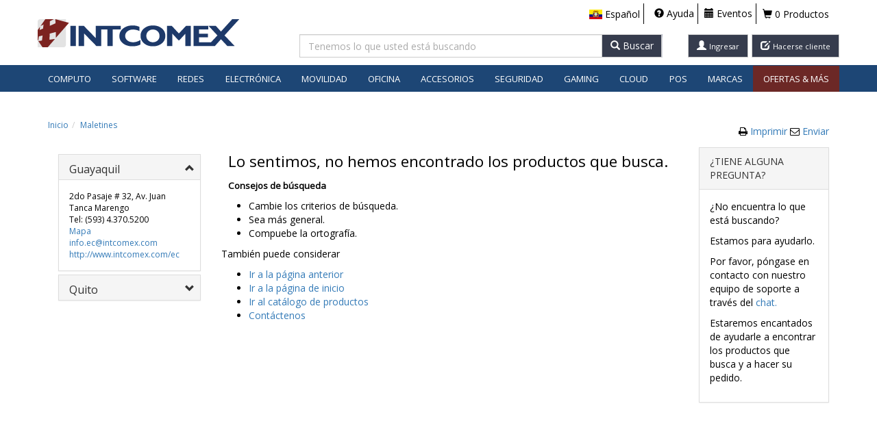

--- FILE ---
content_type: text/html; charset=utf-8
request_url: https://store.intcomex.com/es-XEC/Products/ByCategory/ccr.proj?r=True
body_size: 566508
content:

<!DOCTYPE html>

<html>

<head>
    <meta charset="utf-8" />
    <meta http-equiv="X-UA-Compatible" content="IE=edge">
    <meta name="viewport" content="width=device-width, initial-scale=1.0, maximum-scale=1.0, user-scalable=no" />
    <meta name="theme-color" content="#1d4675" />

    <link rel="shortcut icon" href="/favicon.ico?v=1" />
    <title>INTCOMEX - Distribuidor mayorista con una amplia variedad de productos inform&#225;ticos</title>
    <link href='https://fonts.googleapis.com/css?family=Open+Sans'
          rel='stylesheet' type='text/css'>
    
    <link href="/Content/css?v=638991416351431899" rel="stylesheet"/>


    
    <link href='/Content/intcomexVisualTheme?v=sJSpsvSxLPvzcGiZ24XTH0Q1LB3pi6UfPXZtRR3FoSY1' rel="stylesheet" type="text/css" />

    <!--[if lt IE 9]>
      <script src="https://oss.maxcdn.com/html5shiv/3.7.2/html5shiv.min.js"></script>
      <script src="https://oss.maxcdn.com/respond/1.4.2/respond.min.js"></script>
    <![endif]-->
    
    <script src="https://cdn.embluemail.com/pixeltracking/pixeltracking.js?code=a0a4664c604f07bc8aabd16c6ac88730"></script>
    <!-- Start of HubSpot Embed Code -->
    
    <!-- End of HubSpot Embed Code -->
    
    <script type="text/javascript" src="//try.abtasty.com/cf2f9a60ded31d40bee0c0c61e18fcf5.js"></script>

    <script src="/bundles/jquery?v=qHi3iphFeOPiYINZM29ATkHCCVtHCE0Anbe_oWEJwjA1"></script>

    <script src="/bundles/modernizr?v=w9fZKPSiHtN4N4FRqV7jn-3kGoQY5hHpkwFv5TfMrus1"></script>

    <script src="/bundles/jqueryval?v=9K25lnUVuZsO3hoeqOeps15udkkW_1griTHpbel4i8o1"></script>

    <script src="/bundles/bootstrap?v=W-HtzIBqRWNtpW9LNjzOLbfaiR6X-6rEGx_ESpnTtJI1"></script>


    
    <script src="/views/settings?v=QTc6eqqQSJ38XOcfbCfHBo5nc4CNAiJ1pHfPczdcgrQ1"></script>

    <script src="/slick/slide?v=F60I5MLwEzmVlu6oz5oZ4MCAfw1VIKJ6zBY0fhw1Yjg1"></script>


    

    <meta name="description" content="Store Intcomex" />

    <!--Clarity-->
        <script type="text/javascript">
            (function (c, l, a, r, i, t, y) {
                c[a] = c[a] || function () { (c[a].q = c[a].q || []).push(arguments) };
                t = l.createElement(r); t.async = 1; t.src = "https://www.clarity.ms/tag/" + i;
                y = l.getElementsByTagName(r)[0]; y.parentNode.insertBefore(t, y);
            })(window, document, "clarity", "script", "dgufhttjer");
        </script>
    <!--Clarity-->



    <script async defer
            src="https://maps.googleapis.com/maps/api/js?key=AIzaSyBFY1cp4au5Cf8BeSmH4ASYkSjbxjOPifM"></script>

    

    <script>
        (function (h, o, t, j, a, r) {
            h.hj = h.hj || function () { (h.hj.q = h.hj.q || []).push(arguments) };
            h._hjSettings = { hjid: 2606704, hjsv: 6 };
            a = o.getElementsByTagName('head')[0];
            r = o.createElement('script'); r.async = 1;
            r.src = t + h._hjSettings.hjid + j + h._hjSettings.hjsv;
            a.appendChild(r);
      })(window, document, 'https://static.hotjar.com/c/hotjar-', '.js?sv=');

    </script>
    <!-- Chat boot
    <script type="application/javascript" charset="UTF-8" src=https://cdn.agentbot.net/core/38233bf0e8a55fc860b8a4fdaf976e75.js></script>
        -->
</head>

<body class="intx  ">

    <div class="captcha-modal-overlay" onclick="handleOverlayClick(event)">
        <div class="captcha-modal" onclick="handleModalClick(event)">
            <div class="captcha-modal__header">
                <h3 id="captcha-modal-title"></h3>
                <button class="captcha-modal__close"
                        onclick="handleClose()"
                        aria-label="Close">
                    x
                </button>
            </div>

            <div class="captcha-modal__content">
                <p id="captcha-modal-content"></p>

                <div class="captcha-modal__captcha">

                    
<div class="col-xs-12 col-md-5 no-padding">
  <div class="g-recaptcha" data-sitekey="6LeLC1gUAAAAADyHtGjiEqzp_yUvQwwtzMlV6LnA"
       data-callback="VerifyRecaptchaCallback"
       data-expired-callback="ExpiredRecaptchaCallback"
       data-language="es" />
  </div>
  <input class="form-control hidden js-captchavalue" data-recaptcha="True" data-val="true" data-val-required="Requerido" id="CaptchaValue" name="CaptchaValue" type="text" value="" />
  <span class="field-validation-valid text-danger pull-left" data-valmsg-for="CaptchaValue" data-valmsg-replace="true"></span>
</div>
<script type="text/javascript">
  $(document).ready(function () {
    loadSettingsLanguajeCaptcha();
  });
</script>

<script src="https://www.google.com/recaptcha/api.js"></script>

                </div>

            </div>
        </div>
    </div>
   


    <!-- Google Tag Manager -->
    <noscript>
        <iframe src="//www.googletagmanager.com/ns.html?id=GTM-K5XSXQ8" height="0"
                width="0" style="display: none; visibility: hidden"></iframe>
    </noscript>
    <!-- End Google Tag Manager -->

    
    <div id="top" name="top"></div>
    
    <div class="content-wrapper">
        
        <div class="main-navbar">
            

<div class="navbar-lg navbar navbar-default navbar-fixed-top hidden-xs">
    <div class="container">
        <div class="row">

            <div class="col-xs-12 col-sm-3 col-md-2 col-lg-3 logo-container top-margin-logo-container">
                <a href="/" class="loaderAnimateLink">
                        <img class="logo-intcomex" src="/Content/Images/Layout/Logo.png" />
                </a>
            </div>
            <div class="nav-container navbar-right col-xs-10 col-sm-5 col-md-4 col-lg-9">
                <ul class="navlist navbar-right navbar-top-margin no-padding">
                    


                            <li class="country-navbar tutorial">
                                
                                


    <div class="countryMenu  nav-icon">

      <div class="popoverIcon text-black country-popover-click" tabindex="0" data-id="popoverCountryContent" data-container="body" role="button" data-toggle="popover" data-trigger="click" data-html="true" data-content="" data-placement="bottom">
        <span class="flag-icon flag-icon-xec country-xs" aria-hidden="true" data-toggle="popover"></span>
        <span class="countryLanguage visible-lg-inline hidden-sm hidden-xs hidden-md  navlist-title" data-toggle="popover">Espa&#241;ol</span>
      </div>

      <div id="popoverCountryContent" style="display: none" class="">
        <!--class="btn-group dropdown"-->
        <div class="collapseMenu popoverCountry">

          <ul>
              <li>
                
                <div class="country-popover" id="country-XCL" data-country="XCL">
                  <span class="flag-icon flag-icon-xcl"></span>
                  <span class="country-alias">Chile</span>
                </div>
                <div class="pop pop-noshow pop-XCL">
                  <a id="es-XCL" href="javascript:void(0);" data-language="es" data-country="XCL" class="js-click-languagecountry">Espa&#241;ol</a>
                  <div class="pop-separator"></div>
                  <a id="en-XCL" href="javascript:void(0);" data-language="en" data-country="XCL" class="js-click-languagecountry">Ingl&#233;s</a>
                </div>
              </li>
              <li>
                
                <div class="country-popover" id="country-XCB" data-country="XCB">
                  <span class="flag-icon flag-icon-xcb"></span>
                  <span class="country-alias">Colombia</span>
                </div>
                <div class="pop pop-noshow pop-XCB">
                  <a id="es-XCB" href="javascript:void(0);" data-language="es" data-country="XCB" class="js-click-languagecountry">Espa&#241;ol</a>
                  <div class="pop-separator"></div>
                  <a id="en-XCB" href="javascript:void(0);" data-language="en" data-country="XCB" class="js-click-languagecountry">Ingl&#233;s</a>
                </div>
              </li>
              <li>
                
                <div class="country-popover" id="country-XCR" data-country="XCR">
                  <span class="flag-icon flag-icon-xcr"></span>
                  <span class="country-alias">Costa Rica</span>
                </div>
                <div class="pop pop-noshow pop-XCR">
                  <a id="es-XCR" href="javascript:void(0);" data-language="es" data-country="XCR" class="js-click-languagecountry">Espa&#241;ol</a>
                  <div class="pop-separator"></div>
                  <a id="en-XCR" href="javascript:void(0);" data-language="en" data-country="XCR" class="js-click-languagecountry">Ingl&#233;s</a>
                </div>
              </li>
              <li>
                
                <div class="country-popover" id="country-XEC" data-country="XEC">
                  <span class="flag-icon flag-icon-xec"></span>
                  <span class="country-alias">Ecuador</span>
                </div>
                <div class="pop pop-noshow pop-XEC">
                  <a id="es-XEC" href="javascript:void(0);" data-language="es" data-country="XEC" class="js-click-languagecountry">Espa&#241;ol</a>
                  <div class="pop-separator"></div>
                  <a id="en-XEC" href="javascript:void(0);" data-language="en" data-country="XEC" class="js-click-languagecountry">Ingl&#233;s</a>
                </div>
              </li>
              <li>
                
                <div class="country-popover" id="country-XSV" data-country="XSV">
                  <span class="flag-icon flag-icon-xsv"></span>
                  <span class="country-alias">El Salvador</span>
                </div>
                <div class="pop pop-noshow pop-XSV">
                  <a id="es-XSV" href="javascript:void(0);" data-language="es" data-country="XSV" class="js-click-languagecountry">Espa&#241;ol</a>
                  <div class="pop-separator"></div>
                  <a id="en-XSV" href="javascript:void(0);" data-language="en" data-country="XSV" class="js-click-languagecountry">Ingl&#233;s</a>
                </div>
              </li>
              <li>
                
                <div class="country-popover" id="country-XGT" data-country="XGT">
                  <span class="flag-icon flag-icon-xgt"></span>
                  <span class="country-alias">Guatemala</span>
                </div>
                <div class="pop pop-noshow pop-XGT">
                  <a id="es-XGT" href="javascript:void(0);" data-language="es" data-country="XGT" class="js-click-languagecountry">Espa&#241;ol</a>
                  <div class="pop-separator"></div>
                  <a id="en-XGT" href="javascript:void(0);" data-language="en" data-country="XGT" class="js-click-languagecountry">Ingl&#233;s</a>
                </div>
              </li>
              <li>
                
                <div class="country-popover" id="country-XJM" data-country="XJM">
                  <span class="flag-icon flag-icon-xjm"></span>
                  <span class="country-alias">Jamaica</span>
                </div>
                <div class="pop pop-noshow pop-XJM">
                  <a id="es-XJM" href="javascript:void(0);" data-language="es" data-country="XJM" class="js-click-languagecountry">Espa&#241;ol</a>
                  <div class="pop-separator"></div>
                  <a id="en-XJM" href="javascript:void(0);" data-language="en" data-country="XJM" class="js-click-languagecountry">Ingl&#233;s</a>
                </div>
              </li>
              <li>
                
                <div class="country-popover" id="country-XMX" data-country="XMX">
                  <span class="flag-icon flag-icon-xmx"></span>
                  <span class="country-alias">M&#233;xico</span>
                </div>
                <div class="pop pop-noshow pop-XMX">
                  <a id="es-XMX" href="javascript:void(0);" data-language="es" data-country="XMX" class="js-click-languagecountry">Espa&#241;ol</a>
                  <div class="pop-separator"></div>
                  <a id="en-XMX" href="javascript:void(0);" data-language="en" data-country="XMX" class="js-click-languagecountry">Ingl&#233;s</a>
                </div>
              </li>
              <li>
                
                <div class="country-popover" id="country-XPA" data-country="XPA">
                  <span class="flag-icon flag-icon-xpa"></span>
                  <span class="country-alias">Panam&#225;</span>
                </div>
                <div class="pop pop-noshow pop-XPA">
                  <a id="es-XPA" href="javascript:void(0);" data-language="es" data-country="XPA" class="js-click-languagecountry">Espa&#241;ol</a>
                  <div class="pop-separator"></div>
                  <a id="en-XPA" href="javascript:void(0);" data-language="en" data-country="XPA" class="js-click-languagecountry">Ingl&#233;s</a>
                </div>
              </li>
              <li>
                
                <div class="country-popover" id="country-XPE" data-country="XPE">
                  <span class="flag-icon flag-icon-xpe"></span>
                  <span class="country-alias">Per&#250;</span>
                </div>
                <div class="pop pop-noshow pop-XPE">
                  <a id="es-XPE" href="javascript:void(0);" data-language="es" data-country="XPE" class="js-click-languagecountry">Espa&#241;ol</a>
                  <div class="pop-separator"></div>
                  <a id="en-XPE" href="javascript:void(0);" data-language="en" data-country="XPE" class="js-click-languagecountry">Ingl&#233;s</a>
                </div>
              </li>
              <li>
                
                <div class="country-popover" id="country-XUY" data-country="XUY">
                  <span class="flag-icon flag-icon-xuy"></span>
                  <span class="country-alias">Uruguay</span>
                </div>
                <div class="pop pop-noshow pop-XUY">
                  <a id="es-XUY" href="javascript:void(0);" data-language="es" data-country="XUY" class="js-click-languagecountry">Espa&#241;ol</a>
                  <div class="pop-separator"></div>
                  <a id="en-XUY" href="javascript:void(0);" data-language="en" data-country="XUY" class="js-click-languagecountry">Ingl&#233;s</a>
                </div>
              </li>
              <li>
                
                <div class="country-popover" id="country-XUS" data-country="XUS">
                  <span class="flag-icon flag-icon-xus"></span>
                  <span class="country-alias">US</span>
                </div>
                <div class="pop pop-noshow pop-XUS">
                  <a id="es-XUS" href="javascript:void(0);" data-language="es" data-country="XUS" class="js-click-languagecountry">Espa&#241;ol</a>
                  <div class="pop-separator"></div>
                  <a id="en-XUS" href="javascript:void(0);" data-language="en" data-country="XUS" class="js-click-languagecountry">Ingl&#233;s</a>
                </div>
              </li>
          </ul>

        </div>
      </div>
    </div>

                                
                            </li>
                    
                        <li>
                            <div>
                                
                                

<div>


        <a href="/es-XEC/ServiceClient/Help" target="_blank" rel="noopener noreferrer" class="nav-icon">
                <i class="glyphicon glyphicon-question-sign nav-icon"></i>
                <span class="overloadFont visible-lg-inline hidden-sm hidden-xs hidden-md  navlist-title">
                    Ayuda
                </span>
            </a>

</div>

                                
                            </div>
                        </li>
                            <li>
                                <div>
                                    
                                    

<div>
        <a href="/es-XEC/Events" target="_blank" rel="noopener noreferrer" class="nav-icon">
            <i class="glyphicon glyphicon-calendar "></i>
            <span class="overloadFont visible-lg-inline hidden-sm hidden-xs hidden-md navlist-title">
                Eventos
            </span>
        </a>
</div>


                                    
                                </div>
                            </li>


                        <li class="navlist-cart">
                            <div class="nav-button">
                                

  <div class="hidden-xs hidden-sm">

    <div class="cart-empty text-black unselectable ">
      <a href="/es-XEC/Cart" class="loaderAnimateLink text-nounderlined text-black">
        <i class="glyphicon glyphicon-shopping-cart"></i>
        0 Productos
      </a>

    </div>
    <a href="/es-XEC/Cart" id="PopUpShoppingCart" class="cart-text text-nounderlined popoverIcon loaderAnimateLink btn-group cart-popover-click cart-full hidden " data-customer="">
      <i class="glyphicon glyphicon-shopping-cart"></i>
      0 Productos
    </a>

  </div>
  <div class="visible-sm-inline">
    <div class="cart-empty text-black unselectable ">
      <a href="/es-XEC/Cart" class="loaderAnimateLink text-nounderlined text-black">
        <i class="glyphicon glyphicon-shopping-cart"></i>
        0
      </a>

    </div>
    <a href="/es-XEC/Cart" id="PopUpShoppingCartTablet" class="cart-text text-nounderlined loaderAnimateLink popoverIcon btn-group cart-popover-click cart-full hidden " data-customer="">
      <i class="glyphicon glyphicon-shopping-cart"></i>
      0
    </a>

  </div>
  <div class="visible-xs-inline">
    <div id="PopUpShoppingCartMobile" class="text-black btn-group" data-customer="">
      <a class="js-cart-xs glyphicon glyphicon-shopping-cart nav-icon cart loaderAnimateLink" href="/es-XEC/Cart"> </a>

      <div class="xs-cart-count">
        <span class="cart-quantity-text-xs">
          0
        </span>
      </div>

    </div>

  </div>

                                
                            </div>
                        </li>

                    <li class="menu-nav-btns no-border no-padding-i hidden-lg">
                        
<a class="btn btn-default glyphicon glyphicon-user loaderAnimateLink" href="/es-XEC/Account/Login"></a>                    </li>

                        <li class="menu-nav-btns no-border no-padding-i hidden-lg">
                            <a class="btn btn-default glyphicon glyphicon-edit loaderAnimateLink" target="_blank" href="/es-XEC/Customer/New"></a>
                        </li>

                </ul>
            </div>
                <div class="search-container  navbar-top-margin col-xs-2 col-sm-4 col-md-6 col-lg-3 search-container-lg">
                    
                    
<div class="hidden-xs">
<form action="/es-XEC/Products/ByKeyword" id="searchForm" method="get">    <div class="row">
        <div class="col-sm-12 col-md-12 col-lg-8 no-padding-right">
            <div class="input-group hidden-xs">
                <input type="text" class="form-control js-txtSearch js-txtSearchBox ui-autocomplete-input search-sm hidden-xs search-textbox" maxlength="100" data-container="body" id="js-txtSearch" name="term" placeholder="Tenemos lo que usted est&#225; buscando" autocomplete="off" autofill="off" />
                <input type="hidden" name="typeSearch" id="typeSearch" />

                <div id="popup-length-lg" class="popup above">
                    <i class="glyphicon glyphicon-info-sign"></i>
                    <span>M&#225;ximo 30 caracteres en las busquedas</span>
                </div>
                <div id="popup-lg" class="popup above">
                    <i class="glyphicon glyphicon-info-sign"></i>
                    <span>Ingrese el t&#233;rmino que desea buscar</span>
                </div>

                
                <div class='input-group-btn'>
                    <button type='button' id="btnSearch" class='js-search-button btn btn-default form-control'>
                        <span class='visible-inline glyphicon glyphicon-search'></span>
                        <span class="hidden-xs hidden-sm hidden-md">Buscar</span>
                    </button>
                </div>
            </div>
        </div>
        <div class="text-right col-lg-4 visible-lg @*hidden*@ searchButtonsContainer">
            
                <a class="loaderAnimateLink text-nounderlined btn btn-default " href="/es-XEC/AccountAjax/SignIn">
                    <span class="glyphicon glyphicon-user"></span>
                    <span class="overloadFont text-nounderlined hidden-md hidden-sm hidden-xs visible-lg-inline font-compact">Ingresar</span>
                </a>
            
                    <a class="text-nounderlined btn btn-default margin-left-1" target="_blank" rel="noopener noreferrer" href="/es-XEC/Customer/New">
                        <span class="glyphicon glyphicon-edit"></span>
                        <span class="overloadFont text-nounderlined hidden-md hidden-sm hidden-xs visible-lg-inline font-compact">Hacerse cliente</span>
                    </a>
        </div>
    </div>
        <div class="separador"></div>
        <input id="r" name="r" type="hidden" value="true">
</form></div>

 
                    
                </div>
        </div>
    </div>
        <div class="categoriesContainer col-lg-12">
                <div id="navbar-categories" class="navbar-collapse collapse categoriesContainer main-menu-content">
                    
                    

<!-- Menu lg md -->
			<ul class="nav navbar-nav hidden-xs ">
				<li class="dropdown dropdown-large visible-md visible-lg">

						<a href="javascript:void(0);" class="main-menu-item main-menu-item-es" role="button" aria-expanded="false" aria-haspopup="true">Computo</a>


					<ul class="dropdown-menu dropdown-menu-large">
						<li class="col-sm-9">

							<ul>


										<li class="col-sm-4">
											<ul>


													<li class="col-sm-12 category-container">
														<ul>
															<li class="dropdown-header text-truncate-menu">
																			<a data-main-category="mcom"
																				 data-ajax="true"
																				 data-ajax-begin="HelperMVC.loaderAnimate"
																				 data-ajax-mode="replace"
																				 data-ajax-success="Ajax_ProductsListSuccess"
																				 data-ajax-update="#container"
																				 href="/es-XEC/Products/Category/cac?r=True&amp;parentCategory=mcom"
																				 title="Accesorios para Computadores">Accesorios para Computadores</a>

															</li>
															<li class="divider"></li>
																	<li>
																		
<a data-ajax="true" data-ajax-begin="HelperMVC.loaderAnimate" data-ajax-mode="replace" data-ajax-success="Ajax_ProductsListSuccess" data-ajax-update="#container" href="/es-XEC/Products/ByCategory/cac.cable?r=True" title="Cables">Cables</a>
																	</li>
																	<li>
																		
<a data-ajax="true" data-ajax-begin="HelperMVC.loaderAnimate" data-ajax-mode="replace" data-ajax-success="Ajax_ProductsListSuccess" data-ajax-update="#container" href="/es-XEC/Products/ByCategory/cac.desktop?r=True" title="Accesorios para Computadores de Mesa">Accesorios para Computadores de Mesa</a>
																	</li>
																	<li>
																		
<a data-ajax="true" data-ajax-begin="HelperMVC.loaderAnimate" data-ajax-mode="replace" data-ajax-success="Ajax_ProductsListSuccess" data-ajax-update="#container" href="/es-XEC/Products/ByCategory/cac.pad?r=True" title="Mouse Pads y Wrist Pads">Mouse Pads y Wrist Pads</a>
																	</li>
																	<li>
																		
<a data-ajax="true" data-ajax-begin="HelperMVC.loaderAnimate" data-ajax-mode="replace" data-ajax-success="Ajax_ProductsListSuccess" data-ajax-update="#container" href="/es-XEC/Products/ByCategory/cac.notebook?r=True" title="Accesorios para Portátiles">Accesorios para Port&#225;tiles</a>
																	</li>
																	<li>
																		
<a data-ajax="true" data-ajax-begin="HelperMVC.loaderAnimate" data-ajax-mode="replace" data-ajax-success="Ajax_ProductsListSuccess" data-ajax-update="#container" href="/es-XEC/Products/ByCategory/cac.security?r=True" title="Seguridad">Seguridad</a>
																	</li>
																	<li>
																		
<a data-ajax="true" data-ajax-begin="HelperMVC.loaderAnimate" data-ajax-mode="replace" data-ajax-success="Ajax_ProductsListSuccess" data-ajax-update="#container" href="/es-XEC/Products/ByCategory/cac.server?r=True" title="Accesorios para Servidores">Accesorios para Servidores</a>
																	</li>
																	<li>
																		
<a data-ajax="true" data-ajax-begin="HelperMVC.loaderAnimate" data-ajax-mode="replace" data-ajax-success="Ajax_ProductsListSuccess" data-ajax-update="#container" href="/es-XEC/Products/ByCategory/cac.tablet?r=True" title="Accesorios para Tablets">Accesorios para Tablets</a>
																	</li>
															
														</ul>

													</li>
													<li class="col-sm-12 category-container">
														<ul>
															<li class="dropdown-header text-truncate-menu">
																			<a data-main-category="mcom"
																				 data-ajax="true"
																				 data-ajax-begin="HelperMVC.loaderAnimate"
																				 data-ajax-mode="replace"
																				 data-ajax-success="Ajax_ProductsListSuccess"
																				 data-ajax-update="#container"
																				 href="/es-XEC/Products/Category/cpt?r=True&amp;parentCategory=mcom"
																				 title="Computadores">Computadores</a>

															</li>
															<li class="divider"></li>
																	<li>
																		
<a data-ajax="true" data-ajax-begin="HelperMVC.loaderAnimate" data-ajax-mode="replace" data-ajax-success="Ajax_ProductsListSuccess" data-ajax-update="#container" href="/es-XEC/Products/ByCategory/cpt.allone?r=True" title="Todo-en-Uno">Todo-en-Uno</a>
																	</li>
																	<li>
																		
<a data-ajax="true" data-ajax-begin="HelperMVC.loaderAnimate" data-ajax-mode="replace" data-ajax-success="Ajax_ProductsListSuccess" data-ajax-update="#container" href="/es-XEC/Products/ByCategory/cpt.desktop?r=True" title="Computadores de Mesa">Computadores de Mesa</a>
																	</li>
																	<li>
																		
<a data-ajax="true" data-ajax-begin="HelperMVC.loaderAnimate" data-ajax-mode="replace" data-ajax-success="Ajax_ProductsListSuccess" data-ajax-update="#container" href="/es-XEC/Products/ByCategory/cpt.warranty?r=True" title="Garantias y Servicios Extendidos">Garantias y Servicios Extendidos</a>
																	</li>
																	<li>
																		
<a data-ajax="true" data-ajax-begin="HelperMVC.loaderAnimate" data-ajax-mode="replace" data-ajax-success="Ajax_ProductsListSuccess" data-ajax-update="#container" href="/es-XEC/Products/ByCategory/cpt.notebook?r=True" title="Portátiles">Port&#225;tiles</a>
																	</li>
																	<li>
																		
<a data-ajax="true" data-ajax-begin="HelperMVC.loaderAnimate" data-ajax-mode="replace" data-ajax-success="Ajax_ProductsListSuccess" data-ajax-update="#container" href="/es-XEC/Products/ByCategory/cpt.server?r=True" title="Servidores">Servidores</a>
																	</li>
																	<li>
																		
<a data-ajax="true" data-ajax-begin="HelperMVC.loaderAnimate" data-ajax-mode="replace" data-ajax-success="Ajax_ProductsListSuccess" data-ajax-update="#container" href="/es-XEC/Products/ByCategory/cpt.twoinone?r=True" title="2-en-1">2-en-1</a>
																	</li>
															
														</ul>

													</li>
													<li class="col-sm-12 category-container">
														<ul>
															<li class="dropdown-header text-truncate-menu">
																			<a data-main-category="mcom"
																				 data-ajax="true"
																				 data-ajax-begin="HelperMVC.loaderAnimate"
																				 data-ajax-mode="replace"
																				 data-ajax-success="Ajax_ProductsListSuccess"
																				 data-ajax-update="#container"
																				 href="/es-XEC/Products/Category/prj?r=True&amp;parentCategory=mcom"
																				 title="Proyectores">Proyectores</a>

															</li>
															<li class="divider"></li>
																	<li>
																		
<a data-ajax="true" data-ajax-begin="HelperMVC.loaderAnimate" data-ajax-mode="replace" data-ajax-success="Ajax_ProductsListSuccess" data-ajax-update="#container" href="/es-XEC/Products/ByCategory/prj.acc?r=True" title="Accesorios">Accesorios</a>
																	</li>
																	<li>
																		
<a data-ajax="true" data-ajax-begin="HelperMVC.loaderAnimate" data-ajax-mode="replace" data-ajax-success="Ajax_ProductsListSuccess" data-ajax-update="#container" href="/es-XEC/Products/ByCategory/prj.projector?r=True" title="Proyectores">Proyectores</a>
																	</li>
																	<li>
																		
<a data-ajax="true" data-ajax-begin="HelperMVC.loaderAnimate" data-ajax-mode="replace" data-ajax-success="Ajax_ProductsListSuccess" data-ajax-update="#container" href="/es-XEC/Products/ByCategory/prj.screen?r=True" title="Pantallas">Pantallas</a>
																	</li>
															
														</ul>

													</li>
												
											</ul>
										</li>
										<li class="col-sm-4">
											<ul>


													<li class="col-sm-12 category-container">
														<ul>
															<li class="dropdown-header text-truncate-menu">
																			<a data-main-category="mcom"
																				 data-ajax="true"
																				 data-ajax-begin="HelperMVC.loaderAnimate"
																				 data-ajax-mode="replace"
																				 data-ajax-success="Ajax_ProductsListSuccess"
																				 data-ajax-update="#container"
																				 href="/es-XEC/Products/Category/cco?r=True&amp;parentCategory=mcom"
																				 title="Componentes Inform&#225;ticos">Componentes Inform&#225;ticos</a>

															</li>
															<li class="divider"></li>
																	<li>
																		
<a data-ajax="true" data-ajax-begin="HelperMVC.loaderAnimate" data-ajax-mode="replace" data-ajax-success="Ajax_ProductsListSuccess" data-ajax-update="#container" href="/es-XEC/Products/ByCategory/cco.adapter?r=True" title="Adaptadores y Controladoras">Adaptadores y Controladoras</a>
																	</li>
																	<li>
																		
<a data-ajax="true" data-ajax-begin="HelperMVC.loaderAnimate" data-ajax-mode="replace" data-ajax-success="Ajax_ProductsListSuccess" data-ajax-update="#container" href="/es-XEC/Products/ByCategory/cco.barebone?r=True" title="Barebones">Barebones</a>
																	</li>
																	<li>
																		
<a data-ajax="true" data-ajax-begin="HelperMVC.loaderAnimate" data-ajax-mode="replace" data-ajax-success="Ajax_ProductsListSuccess" data-ajax-update="#container" href="/es-XEC/Products/ByCategory/cco.case?r=True" title="Cajas / Gabinetes">Cajas / Gabinetes</a>
																	</li>
																	<li>
																		
<a data-ajax="true" data-ajax-begin="HelperMVC.loaderAnimate" data-ajax-mode="replace" data-ajax-success="Ajax_ProductsListSuccess" data-ajax-update="#container" href="/es-XEC/Products/ByCategory/cco.cool?r=True" title="Ventiladores y Sistemas de Enfriamiento">Ventiladores y Sistemas de Enfriamiento</a>
																	</li>
																	<li>
																		
<a data-ajax="true" data-ajax-begin="HelperMVC.loaderAnimate" data-ajax-mode="replace" data-ajax-success="Ajax_ProductsListSuccess" data-ajax-update="#container" href="/es-XEC/Products/ByCategory/cco.mobo?r=True" title="Tarjetas Madre (Placas Madre)">Tarjetas Madre (Placas Madre)</a>
																	</li>
																	<li>
																		
<a data-ajax="true" data-ajax-begin="HelperMVC.loaderAnimate" data-ajax-mode="replace" data-ajax-success="Ajax_ProductsListSuccess" data-ajax-update="#container" href="/es-XEC/Products/ByCategory/cco.psupply?r=True" title="Fuentes de Poder">Fuentes de Poder</a>
																	</li>
																	<li>
																		
<a data-ajax="true" data-ajax-begin="HelperMVC.loaderAnimate" data-ajax-mode="replace" data-ajax-success="Ajax_ProductsListSuccess" data-ajax-update="#container" href="/es-XEC/Products/ByCategory/cco.cpu?r=True" title="Procesadores">Procesadores</a>
																	</li>
																	<li>
																		
<a data-ajax="true" data-ajax-begin="HelperMVC.loaderAnimate" data-ajax-mode="replace" data-ajax-success="Ajax_ProductsListSuccess" data-ajax-update="#container" href="/es-XEC/Products/ByCategory/cco.graphic?r=True" title="Tarjetas de Video">Tarjetas de Video</a>
																	</li>
															
														</ul>

													</li>
													<li class="col-sm-12 category-container">
														<ul>
															<li class="dropdown-header text-truncate-menu">
																			<a data-main-category="mcom"
																				 data-ajax="true"
																				 data-ajax-begin="HelperMVC.loaderAnimate"
																				 data-ajax-mode="replace"
																				 data-ajax-success="Ajax_ProductsListSuccess"
																				 data-ajax-update="#container"
																				 href="/es-XEC/Products/Category/mem?r=True&amp;parentCategory=mcom"
																				 title="Memorias">Memorias</a>

															</li>
															<li class="divider"></li>
																	<li>
																		
<a data-ajax="true" data-ajax-begin="HelperMVC.loaderAnimate" data-ajax-mode="replace" data-ajax-success="Ajax_ProductsListSuccess" data-ajax-update="#container" href="/es-XEC/Products/ByCategory/mem.flash?r=True" title="Tarjetas de Memoria Flash">Tarjetas de Memoria Flash</a>
																	</li>
																	<li>
																		
<a data-ajax="true" data-ajax-begin="HelperMVC.loaderAnimate" data-ajax-mode="replace" data-ajax-success="Ajax_ProductsListSuccess" data-ajax-update="#container" href="/es-XEC/Products/ByCategory/mem.dramgen?r=True" title="Módulos RAM - Genéricos">M&#243;dulos RAM - Gen&#233;ricos</a>
																	</li>
																	<li>
																		
<a data-ajax="true" data-ajax-begin="HelperMVC.loaderAnimate" data-ajax-mode="replace" data-ajax-success="Ajax_ProductsListSuccess" data-ajax-update="#container" href="/es-XEC/Products/ByCategory/mem.dramprop?r=True" title="Módulos RAM - Propietarios">M&#243;dulos RAM - Propietarios</a>
																	</li>
																	<li>
																		
<a data-ajax="true" data-ajax-begin="HelperMVC.loaderAnimate" data-ajax-mode="replace" data-ajax-success="Ajax_ProductsListSuccess" data-ajax-update="#container" href="/es-XEC/Products/ByCategory/mem.usbflash?r=True" title="Unidades Flash USB">Unidades Flash USB</a>
																	</li>
															
														</ul>

													</li>
													<li class="col-sm-12 category-container">
														<ul>
															<li class="dropdown-header text-truncate-menu">
																			<a data-main-category="mcom"
																				 data-ajax="true"
																				 data-ajax-begin="HelperMVC.loaderAnimate"
																				 data-ajax-mode="replace"
																				 data-ajax-success="Ajax_ProductsListSuccess"
																				 data-ajax-update="#container"
																				 href="/es-XEC/Products/Category/ups?r=True&amp;parentCategory=mcom"
																				 title="Protecci&#243;n de Poder">Protecci&#243;n de Poder</a>

															</li>
															<li class="divider"></li>
																	<li>
																		
<a data-ajax="true" data-ajax-begin="HelperMVC.loaderAnimate" data-ajax-mode="replace" data-ajax-success="Ajax_ProductsListSuccess" data-ajax-update="#container" href="/es-XEC/Products/ByCategory/ups.accessory?r=True" title="Accesorios">Accesorios</a>
																	</li>
																	<li>
																		
<a data-ajax="true" data-ajax-begin="HelperMVC.loaderAnimate" data-ajax-mode="replace" data-ajax-success="Ajax_ProductsListSuccess" data-ajax-update="#container" href="/es-XEC/Products/ByCategory/ups.surge?r=True" title="Protectores">Protectores</a>
																	</li>
																	<li>
																		
<a data-ajax="true" data-ajax-begin="HelperMVC.loaderAnimate" data-ajax-mode="replace" data-ajax-success="Ajax_ProductsListSuccess" data-ajax-update="#container" href="/es-XEC/Products/ByCategory/ups.ups?r=True" title="UPS / Respaldo de Energía">UPS / Respaldo de Energ&#237;a</a>
																	</li>
																	<li>
																		
<a data-ajax="true" data-ajax-begin="HelperMVC.loaderAnimate" data-ajax-mode="replace" data-ajax-success="Ajax_ProductsListSuccess" data-ajax-update="#container" href="/es-XEC/Products/ByCategory/ups.regulator?r=True" title="Voltaje / Reguladores en Línea">Voltaje / Reguladores en L&#237;nea</a>
																	</li>
															
														</ul>

													</li>
												
											</ul>
										</li>
										<li class="col-sm-4">
											<ul>


													<li class="col-sm-12 category-container">
														<ul>
															<li class="dropdown-header text-truncate-menu">
																			<a data-main-category="mcom"
																				 data-ajax="true"
																				 data-ajax-begin="HelperMVC.loaderAnimate"
																				 data-ajax-mode="replace"
																				 data-ajax-success="Ajax_ProductsListSuccess"
																				 data-ajax-update="#container"
																				 href="/es-XEC/Products/Category/cpe?r=True&amp;parentCategory=mcom"
																				 title="Perif&#233;ricos">Perif&#233;ricos</a>

															</li>
															<li class="divider"></li>
																	<li>
																		
<a data-ajax="true" data-ajax-begin="HelperMVC.loaderAnimate" data-ajax-mode="replace" data-ajax-success="Ajax_ProductsListSuccess" data-ajax-update="#container" href="/es-XEC/Products/ByCategory/cpe.tablets?r=True" title="Tabletas Digitales">Tabletas Digitales</a>
																	</li>
																	<li>
																		
<a data-ajax="true" data-ajax-begin="HelperMVC.loaderAnimate" data-ajax-mode="replace" data-ajax-success="Ajax_ProductsListSuccess" data-ajax-update="#container" href="/es-XEC/Products/ByCategory/cpe.headset?r=True" title="Auriculares y Manos Libres">Auriculares y Manos Libres</a>
																	</li>
																	<li>
																		
<a data-ajax="true" data-ajax-begin="HelperMVC.loaderAnimate" data-ajax-mode="replace" data-ajax-success="Ajax_ProductsListSuccess" data-ajax-update="#container" href="/es-XEC/Products/ByCategory/cpe.keyboard?r=True" title="Teclados y Teclados de Números">Teclados y Teclados de N&#250;meros</a>
																	</li>
																	<li>
																		
<a data-ajax="true" data-ajax-begin="HelperMVC.loaderAnimate" data-ajax-mode="replace" data-ajax-success="Ajax_ProductsListSuccess" data-ajax-update="#container" href="/es-XEC/Products/ByCategory/cpe.kbcombo?r=True" title="Combos de Teclado y Ratón">Combos de Teclado y Rat&#243;n</a>
																	</li>
																	<li>
																		
<a data-ajax="true" data-ajax-begin="HelperMVC.loaderAnimate" data-ajax-mode="replace" data-ajax-success="Ajax_ProductsListSuccess" data-ajax-update="#container" href="/es-XEC/Products/ByCategory/cpe.mice?r=True" title="Ratones">Ratones</a>
																	</li>
																	<li>
																		
<a data-ajax="true" data-ajax-begin="HelperMVC.loaderAnimate" data-ajax-mode="replace" data-ajax-success="Ajax_ProductsListSuccess" data-ajax-update="#container" href="/es-XEC/Products/ByCategory/cpe.microphone?r=True" title="Micrófonos">Micr&#243;fonos</a>
																	</li>
																	<li>
																		
<a data-ajax="true" data-ajax-begin="HelperMVC.loaderAnimate" data-ajax-mode="replace" data-ajax-success="Ajax_ProductsListSuccess" data-ajax-update="#container" href="/es-XEC/Products/ByCategory/cpe.speaker?r=True" title="Parlantes / Bocinas / Cornetas">Parlantes / Bocinas / Cornetas</a>
																	</li>
																	<li>
																		
<a data-ajax="true" data-ajax-begin="HelperMVC.loaderAnimate" data-ajax-mode="replace" data-ajax-success="Ajax_ProductsListSuccess" data-ajax-update="#container" href="/es-XEC/Products/ByCategory/cpe.usbhub?r=True" title="USB Hubs">USB Hubs</a>
																	</li>
															
														</ul>

													</li>
													<li class="col-sm-12 category-container">
														<ul>
															<li class="dropdown-header text-truncate-menu">
																			<a data-main-category="mcom"
																				 data-ajax="true"
																				 data-ajax-begin="HelperMVC.loaderAnimate"
																				 data-ajax-mode="replace"
																				 data-ajax-success="Ajax_ProductsListSuccess"
																				 data-ajax-update="#container"
																				 href="/es-XEC/Products/Category/mnt?r=True&amp;parentCategory=mcom"
																				 title="Monitores">Monitores</a>

															</li>
															<li class="divider"></li>
																	<li>
																		
<a data-ajax="true" data-ajax-begin="HelperMVC.loaderAnimate" data-ajax-mode="replace" data-ajax-success="Ajax_ProductsListSuccess" data-ajax-update="#container" href="/es-XEC/Products/ByCategory/mnt.monitor?r=True" title="Monitores">Monitores</a>
																	</li>
																	<li>
																		
<a data-ajax="true" data-ajax-begin="HelperMVC.loaderAnimate" data-ajax-mode="replace" data-ajax-success="Ajax_ProductsListSuccess" data-ajax-update="#container" href="/es-XEC/Products/ByCategory/mnt.tv?r=True" title="Televisores">Televisores</a>
																	</li>
																	<li>
																		
<a data-ajax="true" data-ajax-begin="HelperMVC.loaderAnimate" data-ajax-mode="replace" data-ajax-success="Ajax_ProductsListSuccess" data-ajax-update="#container" href="/es-XEC/Products/ByCategory/mnt.acc?r=True" title="Accesorios">Accesorios</a>
																	</li>
															
														</ul>

													</li>
													<li class="col-sm-12 category-container">
														<ul>
															<li class="dropdown-header text-truncate-menu">
																			<a data-main-category="mcom"
																				 data-ajax="true"
																				 data-ajax-begin="HelperMVC.loaderAnimate"
																				 data-ajax-mode="replace"
																				 data-ajax-success="Ajax_ProductsListSuccess"
																				 data-ajax-update="#container"
																				 href="/es-XEC/Products/Category/sto?r=True&amp;parentCategory=mcom"
																				 title="Almacenamiento">Almacenamiento</a>

															</li>
															<li class="divider"></li>
																	<li>
																		
<a data-ajax="true" data-ajax-begin="HelperMVC.loaderAnimate" data-ajax-mode="replace" data-ajax-success="Ajax_ProductsListSuccess" data-ajax-update="#container" href="/es-XEC/Products/ByCategory/sto.adapter?r=True" title="Adaptadores y Controladoras">Adaptadores y Controladoras</a>
																	</li>
																	<li>
																		
<a data-ajax="true" data-ajax-begin="HelperMVC.loaderAnimate" data-ajax-mode="replace" data-ajax-success="Ajax_ProductsListSuccess" data-ajax-update="#container" href="/es-XEC/Products/ByCategory/sto.cable?r=True" title="Cables">Cables</a>
																	</li>
																	<li>
																		
<a data-ajax="true" data-ajax-begin="HelperMVC.loaderAnimate" data-ajax-mode="replace" data-ajax-success="Ajax_ProductsListSuccess" data-ajax-update="#container" href="/es-XEC/Products/ByCategory/sto.exthd?r=True" title="Discos Duros Externos">Discos Duros Externos</a>
																	</li>
																	<li>
																		
<a data-ajax="true" data-ajax-begin="HelperMVC.loaderAnimate" data-ajax-mode="replace" data-ajax-success="Ajax_ProductsListSuccess" data-ajax-update="#container" href="/es-XEC/Products/ByCategory/sto.inthd?r=True" title="Discos Duros Internos">Discos Duros Internos</a>
																	</li>
																	<li>
																		
<a data-ajax="true" data-ajax-begin="HelperMVC.loaderAnimate" data-ajax-mode="replace" data-ajax-success="Ajax_ProductsListSuccess" data-ajax-update="#container" href="/es-XEC/Products/ByCategory/sto.intod?r=True" title="Discos Opticos Internos">Discos Opticos Internos</a>
																	</li>
																	<li>
																		
<a data-ajax="true" data-ajax-begin="HelperMVC.loaderAnimate" data-ajax-mode="replace" data-ajax-success="Ajax_ProductsListSuccess" data-ajax-update="#container" href="/es-XEC/Products/ByCategory/sto.nw?r=True" title="Almacenamiento de Redes (NAS)">Almacenamiento de Redes (NAS)</a>
																	</li>
																	<li>
																		
<a data-ajax="true" data-ajax-begin="HelperMVC.loaderAnimate" data-ajax-mode="replace" data-ajax-success="Ajax_ProductsListSuccess" data-ajax-update="#container" href="/es-XEC/Products/ByCategory/sto.ssd?r=True" title="Discos de Estado Sólido Internos">Discos de Estado S&#243;lido Internos</a>
																	</li>
																	<li>
																		
<a data-ajax="true" data-ajax-begin="HelperMVC.loaderAnimate" data-ajax-mode="replace" data-ajax-success="Ajax_ProductsListSuccess" data-ajax-update="#container" href="/es-XEC/Products/ByCategory/sto.tape?r=True" title="Cintas de Almacenamiento">Cintas de Almacenamiento</a>
																	</li>
															
														</ul>

													</li>
												
											</ul>
										</li>

							</ul>
						</li>
						<li class="col-sm-3">
							<div class="featured-products-menu" data-categories="cac.cable-cac.desktop-cac.pad-cac.notebook-cac.security-cac.server-cac.tablet-cpt.allone-cpt.desktop-cpt.warranty-cpt.notebook-cpt.server-cpt.twoinone-prj.acc-prj.projector-prj.screen-cco.adapter-cco.barebone-cco.case-cco.cool-cco.mobo-cco.psupply-cco.cpu-cco.graphic-mem.flash-mem.dramgen-mem.dramprop-mem.usbflash-ups.accessory-ups.surge-ups.ups-ups.regulator-cpe.tablets-cpe.headset-cpe.keyboard-cpe.kbcombo-cpe.mice-cpe.microphone-cpe.speaker-cpe.usbhub-mnt.monitor-mnt.tv-mnt.acc-sto.adapter-sto.cable-sto.exthd-sto.inthd-sto.intod-sto.nw-sto.ssd-sto.tape" data-max-subcategories="19">
							</div>
							<div class="col-sm-12 text-center padding-top-10">
								<a href="/es-XEC/Products/Categories?r=True" class="btn-default btn font-bold loaderAnimateLink">
									Ver todas las categor&#237;as
								</a>
							</div>
						</li>
					</ul>

				</li>
			</ul>
			<ul class="nav navbar-nav hidden-xs ">
				<li class="dropdown dropdown-large visible-md visible-lg">

						<a href="javascript:void(0);" class="main-menu-item main-menu-item-es" role="button" aria-expanded="false" aria-haspopup="true">Software</a>


					<ul class="dropdown-menu dropdown-menu-large">
						<li class="col-sm-9">

							<ul>


										<li class="col-sm-4">
											<ul>


													<li class="col-sm-12 category-container">
														<ul>
															<li class="dropdown-header text-truncate-menu">
																			<a data-main-category="msof"
																				 data-ajax="true"
																				 data-ajax-begin="HelperMVC.loaderAnimate"
																				 data-ajax-mode="replace"
																				 data-ajax-success="Ajax_ProductsListSuccess"
																				 data-ajax-update="#container"
																				 href="/es-XEC/Products/Category/sfw?r=True&amp;parentCategory=msof"
																				 title="Software">Software</a>

															</li>
															<li class="divider"></li>
																	<li>
																		
<a data-ajax="true" data-ajax-begin="HelperMVC.loaderAnimate" data-ajax-mode="replace" data-ajax-success="Ajax_ProductsListSuccess" data-ajax-update="#container" href="/es-XEC/Products/ByCategory/sfw.business?r=True" title="Aplicaciones para Negocio y Oficina">Aplicaciones para Negocio y Oficina</a>
																	</li>
																	<li>
																		
<a data-ajax="true" data-ajax-begin="HelperMVC.loaderAnimate" data-ajax-mode="replace" data-ajax-success="Ajax_ProductsListSuccess" data-ajax-update="#container" href="/es-XEC/Products/ByCategory/sfw.communic?r=True" title="Aplicaciones para Internet y Comunicaciones">Aplicaciones para Internet y Comunicaciones</a>
																	</li>
																	<li>
																		
<a data-ajax="true" data-ajax-begin="HelperMVC.loaderAnimate" data-ajax-mode="replace" data-ajax-success="Ajax_ProductsListSuccess" data-ajax-update="#container" href="/es-XEC/Products/ByCategory/sfw.os?r=True" title="Sistema Operativo">Sistema Operativo</a>
																	</li>
																	<li>
																		
<a data-ajax="true" data-ajax-begin="HelperMVC.loaderAnimate" data-ajax-mode="replace" data-ajax-success="Ajax_ProductsListSuccess" data-ajax-update="#container" href="/es-XEC/Products/ByCategory/sfw.security?r=True" title="Aplicaciones de Seguridad">Aplicaciones de Seguridad</a>
																	</li>
															
														</ul>

													</li>
												
											</ul>
										</li>
										<li class="col-sm-4">
											<ul>


													<li class="col-sm-12 category-container">
														<ul>
															<li class="dropdown-header text-truncate-menu">
																		<a data-main-category="msof"
																			 data-ajax="true"
																			 data-ajax-begin="HelperMVC.loaderAnimate"
																			 data-ajax-mode="replace"
																			 data-ajax-success="Ajax_ProductsListSuccess"
																			 data-ajax-update="#container"
																			 href="/es-XEC/Products/ByDownloables/sfw.dwl?r=True"
																			 title="Descargas Digitales/ESD">Descargas Digitales/ESD</a>

															</li>
															<li class="divider"></li>
																	<li>
																		
<a data-ajax="true" data-ajax-begin="HelperMVC.loaderAnimate" data-ajax-mode="replace" data-ajax-success="Ajax_ProductsListSuccess" data-ajax-update="#container" href="/es-XEC/Products/ByDownloables?r=True&amp;b=acs" title="Acronis">Acronis</a>
																	</li>
																	<li>
																		
<a data-ajax="true" data-ajax-begin="HelperMVC.loaderAnimate" data-ajax-mode="replace" data-ajax-success="Ajax_ProductsListSuccess" data-ajax-update="#container" href="/es-XEC/Products/ByDownloables?r=True&amp;b=ese" title="ESET">ESET</a>
																	</li>
																	<li>
																		
<a data-ajax="true" data-ajax-begin="HelperMVC.loaderAnimate" data-ajax-mode="replace" data-ajax-success="Ajax_ProductsListSuccess" data-ajax-update="#container" href="/es-XEC/Products/ByDownloables?r=True&amp;b=mfe" title="McAfee">McAfee</a>
																	</li>
																	<li>
																		
<a data-ajax="true" data-ajax-begin="HelperMVC.loaderAnimate" data-ajax-mode="replace" data-ajax-success="Ajax_ProductsListSuccess" data-ajax-update="#container" href="/es-XEC/Products/ByDownloables?r=True&amp;b=msf" title="Microsoft">Microsoft</a>
																	</li>
															
														</ul>

													</li>
												
											</ul>
										</li>

							</ul>
						</li>
						<li class="col-sm-3">
							<div class="featured-products-menu" data-categories="sfw.business-sfw.communic-sfw.os-sfw.security-esd.acs-esd.ese-esd.mfe-esd.msf" data-max-subcategories="4">
							</div>
							<div class="col-sm-12 text-center padding-top-10">
								<a href="/es-XEC/Products/Categories?r=True" class="btn-default btn font-bold loaderAnimateLink">
									Ver todas las categor&#237;as
								</a>
							</div>
						</li>
					</ul>

				</li>
			</ul>
			<ul class="nav navbar-nav hidden-xs ">
				<li class="dropdown dropdown-large visible-md visible-lg">

						<a href="javascript:void(0);" class="main-menu-item main-menu-item-es" role="button" aria-expanded="false" aria-haspopup="true">Redes</a>


					<ul class="dropdown-menu dropdown-menu-large">
						<li class="col-sm-9">

							<ul>


										<li class="col-sm-4">
											<ul>


													<li class="col-sm-12 category-container">
														<ul>
															<li class="dropdown-header text-truncate-menu">
																			<a data-main-category="mnet"
																				 data-ajax="true"
																				 data-ajax-begin="HelperMVC.loaderAnimate"
																				 data-ajax-mode="replace"
																				 data-ajax-success="Ajax_ProductsListSuccess"
																				 data-ajax-update="#container"
																				 href="/es-XEC/Products/Category/com?r=True&amp;parentCategory=mnet"
																				 title="Comunicaciones">Comunicaciones</a>

															</li>
															<li class="divider"></li>
																	<li>
																		
<a data-ajax="true" data-ajax-begin="HelperMVC.loaderAnimate" data-ajax-mode="replace" data-ajax-success="Ajax_ProductsListSuccess" data-ajax-update="#container" href="/es-XEC/Products/ByCategory/com.video?r=True" title="Video Conferencia">Video Conferencia</a>
																	</li>
															
														</ul>

													</li>
													<li class="col-sm-12 category-container">
														<ul>
															<li class="dropdown-header text-truncate-menu">
																			<a data-main-category="mnet"
																				 data-ajax="true"
																				 data-ajax-begin="HelperMVC.loaderAnimate"
																				 data-ajax-mode="replace"
																				 data-ajax-success="Ajax_ProductsListSuccess"
																				 data-ajax-update="#container"
																				 href="/es-XEC/Products/Category/sto?r=True&amp;parentCategory=mnet"
																				 title="Almacenamiento">Almacenamiento</a>

															</li>
															<li class="divider"></li>
																	<li>
																		
<a data-ajax="true" data-ajax-begin="HelperMVC.loaderAnimate" data-ajax-mode="replace" data-ajax-success="Ajax_ProductsListSuccess" data-ajax-update="#container" href="/es-XEC/Products/ByCategory/sto.nw?r=True" title="Almacenamiento de Redes (NAS)">Almacenamiento de Redes (NAS)</a>
																	</li>
															
														</ul>

													</li>
												
											</ul>
										</li>
										<li class="col-sm-4">
											<ul>


													<li class="col-sm-12 category-container">
														<ul>
															<li class="dropdown-header text-truncate-menu">
																			<a data-main-category="mnet"
																				 data-ajax="true"
																				 data-ajax-begin="HelperMVC.loaderAnimate"
																				 data-ajax-mode="replace"
																				 data-ajax-success="Ajax_ProductsListSuccess"
																				 data-ajax-update="#container"
																				 href="/es-XEC/Products/Category/cpt?r=True&amp;parentCategory=mnet"
																				 title="Computadores">Computadores</a>

															</li>
															<li class="divider"></li>
																	<li>
																		
<a data-ajax="true" data-ajax-begin="HelperMVC.loaderAnimate" data-ajax-mode="replace" data-ajax-success="Ajax_ProductsListSuccess" data-ajax-update="#container" href="/es-XEC/Products/ByCategory/cpt.warranty?r=True" title="Garantias y Servicios Extendidos">Garantias y Servicios Extendidos</a>
																	</li>
																	<li>
																		
<a data-ajax="true" data-ajax-begin="HelperMVC.loaderAnimate" data-ajax-mode="replace" data-ajax-success="Ajax_ProductsListSuccess" data-ajax-update="#container" href="/es-XEC/Products/ByCategory/cpt.server?r=True" title="Servidores">Servidores</a>
																	</li>
															
														</ul>

													</li>
												
											</ul>
										</li>
										<li class="col-sm-4">
											<ul>


													<li class="col-sm-12 category-container">
														<ul>
															<li class="dropdown-header text-truncate-menu">
																			<a data-main-category="mnet"
																				 data-ajax="true"
																				 data-ajax-begin="HelperMVC.loaderAnimate"
																				 data-ajax-mode="replace"
																				 data-ajax-success="Ajax_ProductsListSuccess"
																				 data-ajax-update="#container"
																				 href="/es-XEC/Products/Category/net?r=True&amp;parentCategory=mnet"
																				 title="Redes">Redes</a>

															</li>
															<li class="divider"></li>
																	<li>
																		
<a data-ajax="true" data-ajax-begin="HelperMVC.loaderAnimate" data-ajax-mode="replace" data-ajax-success="Ajax_ProductsListSuccess" data-ajax-update="#container" href="/es-XEC/Products/ByCategory/net.acc?r=True" title="Accesorios">Accesorios</a>
																	</li>
																	<li>
																		
<a data-ajax="true" data-ajax-begin="HelperMVC.loaderAnimate" data-ajax-mode="replace" data-ajax-success="Ajax_ProductsListSuccess" data-ajax-update="#container" href="/es-XEC/Products/ByCategory/net.accpoint?r=True" title="Puntos de Acceso">Puntos de Acceso</a>
																	</li>
																	<li>
																		
<a data-ajax="true" data-ajax-begin="HelperMVC.loaderAnimate" data-ajax-mode="replace" data-ajax-success="Ajax_ProductsListSuccess" data-ajax-update="#container" href="/es-XEC/Products/ByCategory/net.nwadapter?r=True" title="Adaptadores y Controladoras">Adaptadores y Controladoras</a>
																	</li>
																	<li>
																		
<a data-ajax="true" data-ajax-begin="HelperMVC.loaderAnimate" data-ajax-mode="replace" data-ajax-success="Ajax_ProductsListSuccess" data-ajax-update="#container" href="/es-XEC/Products/ByCategory/net.antenna?r=True" title="Antenas">Antenas</a>
																	</li>
																	<li>
																		
<a data-ajax="true" data-ajax-begin="HelperMVC.loaderAnimate" data-ajax-mode="replace" data-ajax-success="Ajax_ProductsListSuccess" data-ajax-update="#container" href="/es-XEC/Products/ByCategory/net.router?r=True" title="Puentes y Enrutadores">Puentes y Enrutadores</a>
																	</li>
																	<li>
																		
<a data-ajax="true" data-ajax-begin="HelperMVC.loaderAnimate" data-ajax-mode="replace" data-ajax-success="Ajax_ProductsListSuccess" data-ajax-update="#container" href="/es-XEC/Products/ByCategory/net.nwcable?r=True" title="Cables">Cables</a>
																	</li>
																	<li>
																		
<a data-ajax="true" data-ajax-begin="HelperMVC.loaderAnimate" data-ajax-mode="replace" data-ajax-success="Ajax_ProductsListSuccess" data-ajax-update="#container" href="/es-XEC/Products/ByCategory/net.cableacc?r=True" title="Accesorios para Cableo">Accesorios para Cableo</a>
																	</li>
																	<li>
																		
<a data-ajax="true" data-ajax-begin="HelperMVC.loaderAnimate" data-ajax-mode="replace" data-ajax-success="Ajax_ProductsListSuccess" data-ajax-update="#container" href="/es-XEC/Products/ByCategory/net.nwchassis?r=True" title="Chasis &amp; Anexos">Chasis &amp; Anexos</a>
																	</li>
																	<li>
																		
<a data-ajax="true" data-ajax-begin="HelperMVC.loaderAnimate" data-ajax-mode="replace" data-ajax-success="Ajax_ProductsListSuccess" data-ajax-update="#container" href="/es-XEC/Products/ByCategory/net.nwconnect?r=True" title="Conectores">Conectores</a>
																	</li>
																	<li>
																		
<a data-ajax="true" data-ajax-begin="HelperMVC.loaderAnimate" data-ajax-mode="replace" data-ajax-success="Ajax_ProductsListSuccess" data-ajax-update="#container" href="/es-XEC/Products/ByCategory/net.expansion?r=True" title="Modulos de Expansion">Modulos de Expansion</a>
																	</li>
																	<li>
																		
<a data-ajax="true" data-ajax-begin="HelperMVC.loaderAnimate" data-ajax-mode="replace" data-ajax-success="Ajax_ProductsListSuccess" data-ajax-update="#container" href="/es-XEC/Products/ByCategory/net.warranty?r=True" title="Garantias y Servicios Extendidos">Garantias y Servicios Extendidos</a>
																	</li>
																	<li>
																		
<a data-ajax="true" data-ajax-begin="HelperMVC.loaderAnimate" data-ajax-mode="replace" data-ajax-success="Ajax_ProductsListSuccess" data-ajax-update="#container" href="/es-XEC/Products/ByCategory/net.hubswitch?r=True" title="Hubs &amp; Switches">Hubs &amp; Switches</a>
																	</li>
																	<li>
																		
<a data-ajax="true" data-ajax-begin="HelperMVC.loaderAnimate" data-ajax-mode="replace" data-ajax-success="Ajax_ProductsListSuccess" data-ajax-update="#container" href="/es-XEC/Products/ByCategory/net.wallplate?r=True" title="Placas y Soported de Pared">Placas y Soported de Pared</a>
																	</li>
																	<li>
																		
<a data-ajax="true" data-ajax-begin="HelperMVC.loaderAnimate" data-ajax-mode="replace" data-ajax-success="Ajax_ProductsListSuccess" data-ajax-update="#container" href="/es-XEC/Products/ByCategory/net.rackpanel?r=True" title="Paneles, Gabinetes y Cajas de Redes">Paneles, Gabinetes y Cajas de Redes</a>
																	</li>
																	<li>
																		
<a data-ajax="true" data-ajax-begin="HelperMVC.loaderAnimate" data-ajax-mode="replace" data-ajax-success="Ajax_ProductsListSuccess" data-ajax-update="#container" href="/es-XEC/Products/ByCategory/net.nwtool?r=True" title="Herramientas y Equipo de Herramientas">Herramientas y Equipo de Herramientas</a>
																	</li>
															
														</ul>

													</li>
												
											</ul>
										</li>

							</ul>
						</li>
						<li class="col-sm-3">
							<div class="featured-products-menu" data-categories="com.video-sto.nw-cpt.warranty-cpt.server-net.acc-net.accpoint-net.nwadapter-net.antenna-net.router-net.nwcable-net.cableacc-net.nwchassis-net.nwconnect-net.expansion-net.warranty-net.hubswitch-net.wallplate-net.rackpanel-net.nwtool" data-max-subcategories="15">
							</div>
							<div class="col-sm-12 text-center padding-top-10">
								<a href="/es-XEC/Products/Categories?r=True" class="btn-default btn font-bold loaderAnimateLink">
									Ver todas las categor&#237;as
								</a>
							</div>
						</li>
					</ul>

				</li>
			</ul>
			<ul class="nav navbar-nav hidden-xs ">
				<li class="dropdown dropdown-large visible-md visible-lg">

						<a href="javascript:void(0);" class="main-menu-item main-menu-item-es" role="button" aria-expanded="false" aria-haspopup="true">Electr&#243;nica</a>


					<ul class="dropdown-menu dropdown-menu-large">
						<li class="col-sm-9">

							<ul>


										<li class="col-sm-4">
											<ul>


													<li class="col-sm-12 category-container">
														<ul>
															<li class="dropdown-header text-truncate-menu">
																			<a data-main-category="mele"
																				 data-ajax="true"
																				 data-ajax-begin="HelperMVC.loaderAnimate"
																				 data-ajax-mode="replace"
																				 data-ajax-success="Ajax_ProductsListSuccess"
																				 data-ajax-update="#container"
																				 href="/es-XEC/Products/Category/app?r=True&amp;parentCategory=mele"
																				 title="Electrodom&#233;sticos">Electrodom&#233;sticos</a>

															</li>
															<li class="divider"></li>
																	<li>
																		
<a data-ajax="true" data-ajax-begin="HelperMVC.loaderAnimate" data-ajax-mode="replace" data-ajax-success="Ajax_ProductsListSuccess" data-ajax-update="#container" href="/es-XEC/Products/ByCategory/app.heatcool?r=True" title="Climatización">Climatizaci&#243;n</a>
																	</li>
																	<li>
																		
<a data-ajax="true" data-ajax-begin="HelperMVC.loaderAnimate" data-ajax-mode="replace" data-ajax-success="Ajax_ProductsListSuccess" data-ajax-update="#container" href="/es-XEC/Products/ByCategory/app.microwave?r=True" title="Microondas">Microondas</a>
																	</li>
																	<li>
																		
<a data-ajax="true" data-ajax-begin="HelperMVC.loaderAnimate" data-ajax-mode="replace" data-ajax-success="Ajax_ProductsListSuccess" data-ajax-update="#container" href="/es-XEC/Products/ByCategory/app.personal?r=True" title="Cuidado Personal">Cuidado Personal</a>
																	</li>
																	<li>
																		
<a data-ajax="true" data-ajax-begin="HelperMVC.loaderAnimate" data-ajax-mode="replace" data-ajax-success="Ajax_ProductsListSuccess" data-ajax-update="#container" href="/es-XEC/Products/ByCategory/app.refrigerator?r=True" title="Neveras">Neveras</a>
																	</li>
																	<li>
																		
<a data-ajax="true" data-ajax-begin="HelperMVC.loaderAnimate" data-ajax-mode="replace" data-ajax-success="Ajax_ProductsListSuccess" data-ajax-update="#container" href="/es-XEC/Products/ByCategory/app.washerdryer?r=True" title="Lavadoras y Secadoras">Lavadoras y Secadoras</a>
																	</li>
															
														</ul>

													</li>
													<li class="col-sm-12 category-container">
														<ul>
															<li class="dropdown-header text-truncate-menu">
																			<a data-main-category="mele"
																				 data-ajax="true"
																				 data-ajax-begin="HelperMVC.loaderAnimate"
																				 data-ajax-mode="replace"
																				 data-ajax-success="Ajax_ProductsListSuccess"
																				 data-ajax-update="#container"
																				 href="/es-XEC/Products/Category/toy?r=True&amp;parentCategory=mele"
																				 title="Juguetes">Juguetes</a>

															</li>
															<li class="divider"></li>
																	<li>
																		
<a data-ajax="true" data-ajax-begin="HelperMVC.loaderAnimate" data-ajax-mode="replace" data-ajax-success="Ajax_ProductsListSuccess" data-ajax-update="#container" href="/es-XEC/Products/ByCategory/toy.drone?r=True" title="Drones">Drones</a>
																	</li>
															
														</ul>

													</li>
												
											</ul>
										</li>
										<li class="col-sm-4">
											<ul>


													<li class="col-sm-12 category-container">
														<ul>
															<li class="dropdown-header text-truncate-menu">
																			<a data-main-category="mele"
																				 data-ajax="true"
																				 data-ajax-begin="HelperMVC.loaderAnimate"
																				 data-ajax-mode="replace"
																				 data-ajax-success="Ajax_ProductsListSuccess"
																				 data-ajax-update="#container"
																				 href="/es-XEC/Products/Category/avs?r=True&amp;parentCategory=mele"
																				 title="Audio y Video">Audio y Video</a>

															</li>
															<li class="divider"></li>
																	<li>
																		
<a data-ajax="true" data-ajax-begin="HelperMVC.loaderAnimate" data-ajax-mode="replace" data-ajax-success="Ajax_ProductsListSuccess" data-ajax-update="#container" href="/es-XEC/Products/ByCategory/avs.accessory?r=True" title="Accesorios">Accesorios</a>
																	</li>
																	<li>
																		
<a data-ajax="true" data-ajax-begin="HelperMVC.loaderAnimate" data-ajax-mode="replace" data-ajax-success="Ajax_ProductsListSuccess" data-ajax-update="#container" href="/es-XEC/Products/ByCategory/avs.system?r=True" title="Sistemas de Audio">Sistemas de Audio</a>
																	</li>
																	<li>
																		
<a data-ajax="true" data-ajax-begin="HelperMVC.loaderAnimate" data-ajax-mode="replace" data-ajax-success="Ajax_ProductsListSuccess" data-ajax-update="#container" href="/es-XEC/Products/ByCategory/avs.cable?r=True" title="Cables">Cables</a>
																	</li>
																	<li>
																		
<a data-ajax="true" data-ajax-begin="HelperMVC.loaderAnimate" data-ajax-mode="replace" data-ajax-success="Ajax_ProductsListSuccess" data-ajax-update="#container" href="/es-XEC/Products/ByCategory/avs.headphone?r=True" title="Auriculares">Auriculares</a>
																	</li>
																	<li>
																		
<a data-ajax="true" data-ajax-begin="HelperMVC.loaderAnimate" data-ajax-mode="replace" data-ajax-success="Ajax_ProductsListSuccess" data-ajax-update="#container" href="/es-XEC/Products/ByCategory/avs.microphone?r=True" title="Micrófonos">Micr&#243;fonos</a>
																	</li>
																	<li>
																		
<a data-ajax="true" data-ajax-begin="HelperMVC.loaderAnimate" data-ajax-mode="replace" data-ajax-success="Ajax_ProductsListSuccess" data-ajax-update="#container" href="/es-XEC/Products/ByCategory/avs.remote?r=True" title="Controles Remoto">Controles Remoto</a>
																	</li>
																	<li>
																		
<a data-ajax="true" data-ajax-begin="HelperMVC.loaderAnimate" data-ajax-mode="replace" data-ajax-success="Ajax_ProductsListSuccess" data-ajax-update="#container" href="/es-XEC/Products/ByCategory/avs.speaker?r=True" title="Parlantes / Bocinas / Cornetas">Parlantes / Bocinas / Cornetas</a>
																	</li>
															
														</ul>

													</li>
												
											</ul>
										</li>
										<li class="col-sm-4">
											<ul>


													<li class="col-sm-12 category-container">
														<ul>
															<li class="dropdown-header text-truncate-menu">
																			<a data-main-category="mele"
																				 data-ajax="true"
																				 data-ajax-begin="HelperMVC.loaderAnimate"
																				 data-ajax-mode="replace"
																				 data-ajax-success="Ajax_ProductsListSuccess"
																				 data-ajax-update="#container"
																				 href="/es-XEC/Products/Category/dca?r=True&amp;parentCategory=mele"
																				 title="C&#225;maras &amp; Videoc&#225;maras">C&#225;maras &amp; Videoc&#225;maras</a>

															</li>
															<li class="divider"></li>
																	<li>
																		
<a data-ajax="true" data-ajax-begin="HelperMVC.loaderAnimate" data-ajax-mode="replace" data-ajax-success="Ajax_ProductsListSuccess" data-ajax-update="#container" href="/es-XEC/Products/ByCategory/dca.acc?r=True" title="Accesorios">Accesorios</a>
																	</li>
																	<li>
																		
<a data-ajax="true" data-ajax-begin="HelperMVC.loaderAnimate" data-ajax-mode="replace" data-ajax-success="Ajax_ProductsListSuccess" data-ajax-update="#container" href="/es-XEC/Products/ByCategory/dca.webcam?r=True" title="Cámaras Web">C&#225;maras Web</a>
																	</li>
															
														</ul>

													</li>
												
											</ul>
										</li>

							</ul>
						</li>
						<li class="col-sm-3">
							<div class="featured-products-menu" data-categories="app.heatcool-app.microwave-app.personal-app.refrigerator-app.washerdryer-toy.drone-avs.accessory-avs.system-avs.cable-avs.headphone-avs.microphone-avs.remote-avs.speaker-dca.acc-dca.webcam" data-max-subcategories="7">
							</div>
							<div class="col-sm-12 text-center padding-top-10">
								<a href="/es-XEC/Products/Categories?r=True" class="btn-default btn font-bold loaderAnimateLink">
									Ver todas las categor&#237;as
								</a>
							</div>
						</li>
					</ul>

				</li>
			</ul>
			<ul class="nav navbar-nav hidden-xs ">
				<li class="dropdown dropdown-large visible-md visible-lg">

						<a href="javascript:void(0);" class="main-menu-item main-menu-item-es" role="button" aria-expanded="false" aria-haspopup="true">Movilidad</a>


					<ul class="dropdown-menu dropdown-menu-large">
						<li class="col-sm-9">

							<ul>


										<li class="col-sm-4">
											<ul>


													<li class="col-sm-12 category-container">
														<ul>
															<li class="dropdown-header text-truncate-menu">
																			<a data-main-category="mmob"
																				 data-ajax="true"
																				 data-ajax-begin="HelperMVC.loaderAnimate"
																				 data-ajax-mode="replace"
																				 data-ajax-success="Ajax_ProductsListSuccess"
																				 data-ajax-update="#container"
																				 href="/es-XEC/Products/Category/ccr?r=True&amp;parentCategory=mmob"
																				 title="Maletines">Maletines</a>

															</li>
															<li class="divider"></li>
																	<li>
																		
<a data-ajax="true" data-ajax-begin="HelperMVC.loaderAnimate" data-ajax-mode="replace" data-ajax-success="Ajax_ProductsListSuccess" data-ajax-update="#container" href="/es-XEC/Products/ByCategory/ccr.cel?r=True" title="Estuches para Celulares">Estuches para Celulares</a>
																	</li>
																	<li>
																		
<a data-ajax="true" data-ajax-begin="HelperMVC.loaderAnimate" data-ajax-mode="replace" data-ajax-success="Ajax_ProductsListSuccess" data-ajax-update="#container" href="/es-XEC/Products/ByCategory/ccr.tablet?r=True" title="Estuches para Tablets">Estuches para Tablets</a>
																	</li>
															
														</ul>

													</li>
												
											</ul>
										</li>
										<li class="col-sm-4">
											<ul>


													<li class="col-sm-12 category-container">
														<ul>
															<li class="dropdown-header text-truncate-menu">
																			<a data-main-category="mmob"
																				 data-ajax="true"
																				 data-ajax-begin="HelperMVC.loaderAnimate"
																				 data-ajax-mode="replace"
																				 data-ajax-success="Ajax_ProductsListSuccess"
																				 data-ajax-update="#container"
																				 href="/es-XEC/Products/Category/cel?r=True&amp;parentCategory=mmob"
																				 title="Celulares">Celulares</a>

															</li>
															<li class="divider"></li>
																	<li>
																		
<a data-ajax="true" data-ajax-begin="HelperMVC.loaderAnimate" data-ajax-mode="replace" data-ajax-success="Ajax_ProductsListSuccess" data-ajax-update="#container" href="/es-XEC/Products/ByCategory/cel.acc?r=True" title="Accesorios">Accesorios</a>
																	</li>
																	<li>
																		
<a data-ajax="true" data-ajax-begin="HelperMVC.loaderAnimate" data-ajax-mode="replace" data-ajax-success="Ajax_ProductsListSuccess" data-ajax-update="#container" href="/es-XEC/Products/ByCategory/cel.smart?r=True" title="Celulares Desbloqueados">Celulares Desbloqueados</a>
																	</li>
															
														</ul>

													</li>
												
											</ul>
										</li>
										<li class="col-sm-4">
											<ul>


													<li class="col-sm-12 category-container">
														<ul>
															<li class="dropdown-header text-truncate-menu">
																			<a data-main-category="mmob"
																				 data-ajax="true"
																				 data-ajax-begin="HelperMVC.loaderAnimate"
																				 data-ajax-mode="replace"
																				 data-ajax-success="Ajax_ProductsListSuccess"
																				 data-ajax-update="#container"
																				 href="/es-XEC/Products/Category/wrb?r=True&amp;parentCategory=mmob"
																				 title="Tecnolog&#237;a Port&#225;til">Tecnolog&#237;a Port&#225;til</a>

															</li>
															<li class="divider"></li>
																	<li>
																		
<a data-ajax="true" data-ajax-begin="HelperMVC.loaderAnimate" data-ajax-mode="replace" data-ajax-success="Ajax_ProductsListSuccess" data-ajax-update="#container" href="/es-XEC/Products/ByCategory/wrb.watch?r=True" title="Relojes">Relojes</a>
																	</li>
															
														</ul>

													</li>
												
											</ul>
										</li>

							</ul>
						</li>
						<li class="col-sm-3">
							<div class="featured-products-menu" data-categories="ccr.cel-ccr.tablet-cel.acc-cel.smart-wrb.watch" data-max-subcategories="2">
							</div>
							<div class="col-sm-12 text-center padding-top-10">
								<a href="/es-XEC/Products/Categories?r=True" class="btn-default btn font-bold loaderAnimateLink">
									Ver todas las categor&#237;as
								</a>
							</div>
						</li>
					</ul>

				</li>
			</ul>
			<ul class="nav navbar-nav hidden-xs ">
				<li class="dropdown dropdown-large visible-md visible-lg">

						<a href="javascript:void(0);" class="main-menu-item main-menu-item-es" role="button" aria-expanded="false" aria-haspopup="true">Oficina</a>


					<ul class="dropdown-menu dropdown-menu-large">
						<li class="col-sm-9">

							<ul>


										<li class="col-sm-4">
											<ul>


													<li class="col-sm-12 category-container">
														<ul>
															<li class="dropdown-header text-truncate-menu">
																			<a data-main-category="moff"
																				 data-ajax="true"
																				 data-ajax-begin="HelperMVC.loaderAnimate"
																				 data-ajax-mode="replace"
																				 data-ajax-success="Ajax_ProductsListSuccess"
																				 data-ajax-update="#container"
																				 href="/es-XEC/Products/Category/com?r=True&amp;parentCategory=moff"
																				 title="Comunicaciones">Comunicaciones</a>

															</li>
															<li class="divider"></li>
																	<li>
																		
<a data-ajax="true" data-ajax-begin="HelperMVC.loaderAnimate" data-ajax-mode="replace" data-ajax-success="Ajax_ProductsListSuccess" data-ajax-update="#container" href="/es-XEC/Products/ByCategory/com.video?r=True" title="Video Conferencia">Video Conferencia</a>
																	</li>
															
														</ul>

													</li>
													<li class="col-sm-12 category-container">
														<ul>
															<li class="dropdown-header text-truncate-menu">
																			<a data-main-category="moff"
																				 data-ajax="true"
																				 data-ajax-begin="HelperMVC.loaderAnimate"
																				 data-ajax-mode="replace"
																				 data-ajax-success="Ajax_ProductsListSuccess"
																				 data-ajax-update="#container"
																				 href="/es-XEC/Products/Category/prt?r=True&amp;parentCategory=moff"
																				 title="Impresoras y Esc&#225;neres">Impresoras y Esc&#225;neres</a>

															</li>
															<li class="divider"></li>
																	<li>
																		
<a data-ajax="true" data-ajax-begin="HelperMVC.loaderAnimate" data-ajax-mode="replace" data-ajax-success="Ajax_ProductsListSuccess" data-ajax-update="#container" href="/es-XEC/Products/ByCategory/prt.accessory?r=True" title="Accesorios">Accesorios</a>
																	</li>
																	<li>
																		
<a data-ajax="true" data-ajax-begin="HelperMVC.loaderAnimate" data-ajax-mode="replace" data-ajax-success="Ajax_ProductsListSuccess" data-ajax-update="#container" href="/es-XEC/Products/ByCategory/prt.dotmatrix?r=True" title="Impresoras Dot-Matrix">Impresoras Dot-Matrix</a>
																	</li>
																	<li>
																		
<a data-ajax="true" data-ajax-begin="HelperMVC.loaderAnimate" data-ajax-mode="replace" data-ajax-success="Ajax_ProductsListSuccess" data-ajax-update="#container" href="/es-XEC/Products/ByCategory/prt.inkjet?r=True" title="Impresoras Ink-Jet">Impresoras Ink-Jet</a>
																	</li>
																	<li>
																		
<a data-ajax="true" data-ajax-begin="HelperMVC.loaderAnimate" data-ajax-mode="replace" data-ajax-success="Ajax_ProductsListSuccess" data-ajax-update="#container" href="/es-XEC/Products/ByCategory/prt.laser?r=True" title="Impresoras Laser">Impresoras Laser</a>
																	</li>
																	<li>
																		
<a data-ajax="true" data-ajax-begin="HelperMVC.loaderAnimate" data-ajax-mode="replace" data-ajax-success="Ajax_ProductsListSuccess" data-ajax-update="#container" href="/es-XEC/Products/ByCategory/prt.mfp?r=True" title="Impresoras Multifuncionales">Impresoras Multifuncionales</a>
																	</li>
																	<li>
																		
<a data-ajax="true" data-ajax-begin="HelperMVC.loaderAnimate" data-ajax-mode="replace" data-ajax-success="Ajax_ProductsListSuccess" data-ajax-update="#container" href="/es-XEC/Products/ByCategory/prt.plotter?r=True" title="Impresoras Plotter">Impresoras Plotter</a>
																	</li>
																	<li>
																		
<a data-ajax="true" data-ajax-begin="HelperMVC.loaderAnimate" data-ajax-mode="replace" data-ajax-success="Ajax_ProductsListSuccess" data-ajax-update="#container" href="/es-XEC/Products/ByCategory/prt.scanner?r=True" title="Escáneres">Esc&#225;neres</a>
																	</li>
															
														</ul>

													</li>
												
											</ul>
										</li>
										<li class="col-sm-4">
											<ul>


													<li class="col-sm-12 category-container">
														<ul>
															<li class="dropdown-header text-truncate-menu">
																			<a data-main-category="moff"
																				 data-ajax="true"
																				 data-ajax-begin="HelperMVC.loaderAnimate"
																				 data-ajax-mode="replace"
																				 data-ajax-success="Ajax_ProductsListSuccess"
																				 data-ajax-update="#container"
																				 href="/es-XEC/Products/Category/cns?r=True&amp;parentCategory=moff"
																				 title="Consumibles y Media">Consumibles y Media</a>

															</li>
															<li class="divider"></li>
																	<li>
																		
<a data-ajax="true" data-ajax-begin="HelperMVC.loaderAnimate" data-ajax-mode="replace" data-ajax-success="Ajax_ProductsListSuccess" data-ajax-update="#container" href="/es-XEC/Products/ByCategory/cns.cart?r=True" title="Cartuchos de Toner e Ink-Jet">Cartuchos de Toner e Ink-Jet</a>
																	</li>
																	<li>
																		
<a data-ajax="true" data-ajax-begin="HelperMVC.loaderAnimate" data-ajax-mode="replace" data-ajax-success="Ajax_ProductsListSuccess" data-ajax-update="#container" href="/es-XEC/Products/ByCategory/cns.maint?r=True" title="Suministros y Partes de Mantenimiento">Suministros y Partes de Mantenimiento</a>
																	</li>
																	<li>
																		
<a data-ajax="true" data-ajax-begin="HelperMVC.loaderAnimate" data-ajax-mode="replace" data-ajax-success="Ajax_ProductsListSuccess" data-ajax-update="#container" href="/es-XEC/Products/ByCategory/cns.paper?r=True" title="Papel">Papel</a>
																	</li>
																	<li>
																		
<a data-ajax="true" data-ajax-begin="HelperMVC.loaderAnimate" data-ajax-mode="replace" data-ajax-success="Ajax_ProductsListSuccess" data-ajax-update="#container" href="/es-XEC/Products/ByCategory/cns.kits?r=True" title="Kit de Impresion">Kit de Impresion</a>
																	</li>
															
														</ul>

													</li>
												
											</ul>
										</li>
										<li class="col-sm-4">
											<ul>


													<li class="col-sm-12 category-container">
														<ul>
															<li class="dropdown-header text-truncate-menu">
																			<a data-main-category="moff"
																				 data-ajax="true"
																				 data-ajax-begin="HelperMVC.loaderAnimate"
																				 data-ajax-mode="replace"
																				 data-ajax-success="Ajax_ProductsListSuccess"
																				 data-ajax-update="#container"
																				 href="/es-XEC/Products/Category/frn?r=True&amp;parentCategory=moff"
																				 title="Muebles">Muebles</a>

															</li>
															<li class="divider"></li>
																	<li>
																		
<a data-ajax="true" data-ajax-begin="HelperMVC.loaderAnimate" data-ajax-mode="replace" data-ajax-success="Ajax_ProductsListSuccess" data-ajax-update="#container" href="/es-XEC/Products/ByCategory/frn.chair?r=True" title="Sillas">Sillas</a>
																	</li>
																	<li>
																		
<a data-ajax="true" data-ajax-begin="HelperMVC.loaderAnimate" data-ajax-mode="replace" data-ajax-success="Ajax_ProductsListSuccess" data-ajax-update="#container" href="/es-XEC/Products/ByCategory/frn.desktop?r=True" title="Escritorios">Escritorios</a>
																	</li>
															
														</ul>

													</li>
												
											</ul>
										</li>

							</ul>
						</li>
						<li class="col-sm-3">
							<div class="featured-products-menu" data-categories="com.video-prt.accessory-prt.dotmatrix-prt.inkjet-prt.laser-prt.mfp-prt.plotter-prt.scanner-cns.cart-cns.maint-cns.paper-cns.kits-frn.chair-frn.desktop" data-max-subcategories="8">
							</div>
							<div class="col-sm-12 text-center padding-top-10">
								<a href="/es-XEC/Products/Categories?r=True" class="btn-default btn font-bold loaderAnimateLink">
									Ver todas las categor&#237;as
								</a>
							</div>
						</li>
					</ul>

				</li>
			</ul>
			<ul class="nav navbar-nav hidden-xs ">
				<li class="dropdown dropdown-large visible-md visible-lg">

						<a href="javascript:void(0);" class="main-menu-item main-menu-item-es" role="button" aria-expanded="false" aria-haspopup="true">Accesorios</a>


					<ul class="dropdown-menu dropdown-menu-large">
						<li class="col-sm-9">

							<ul>


										<li class="col-sm-4">
											<ul>


													<li class="col-sm-12 category-container">
														<ul>
															<li class="dropdown-header text-truncate-menu">
																			<a data-main-category="macc"
																				 data-ajax="true"
																				 data-ajax-begin="HelperMVC.loaderAnimate"
																				 data-ajax-mode="replace"
																				 data-ajax-success="Ajax_ProductsListSuccess"
																				 data-ajax-update="#container"
																				 href="/es-XEC/Products/Category/acc?r=True&amp;parentCategory=macc"
																				 title="Accesorios">Accesorios</a>

															</li>
															<li class="divider"></li>
																	<li>
																		
<a data-ajax="true" data-ajax-begin="HelperMVC.loaderAnimate" data-ajax-mode="replace" data-ajax-success="Ajax_ProductsListSuccess" data-ajax-update="#container" href="/es-XEC/Products/ByCategory/acc.cable?r=True" title="Cables y Adaptadores">Cables y Adaptadores</a>
																	</li>
															
														</ul>

													</li>
													<li class="col-sm-12 category-container">
														<ul>
															<li class="dropdown-header text-truncate-menu">
																			<a data-main-category="macc"
																				 data-ajax="true"
																				 data-ajax-begin="HelperMVC.loaderAnimate"
																				 data-ajax-mode="replace"
																				 data-ajax-success="Ajax_ProductsListSuccess"
																				 data-ajax-update="#container"
																				 href="/es-XEC/Products/Category/dca?r=True&amp;parentCategory=macc"
																				 title="C&#225;maras &amp; Videoc&#225;maras">C&#225;maras &amp; Videoc&#225;maras</a>

															</li>
															<li class="divider"></li>
																	<li>
																		
<a data-ajax="true" data-ajax-begin="HelperMVC.loaderAnimate" data-ajax-mode="replace" data-ajax-success="Ajax_ProductsListSuccess" data-ajax-update="#container" href="/es-XEC/Products/ByCategory/dca.acc?r=True" title="Accesorios">Accesorios</a>
																	</li>
															
														</ul>

													</li>
													<li class="col-sm-12 category-container">
														<ul>
															<li class="dropdown-header text-truncate-menu">
																			<a data-main-category="macc"
																				 data-ajax="true"
																				 data-ajax-begin="HelperMVC.loaderAnimate"
																				 data-ajax-mode="replace"
																				 data-ajax-success="Ajax_ProductsListSuccess"
																				 data-ajax-update="#container"
																				 href="/es-XEC/Products/Category/cac?r=True&amp;parentCategory=macc"
																				 title="Accesorios para Computadores">Accesorios para Computadores</a>

															</li>
															<li class="divider"></li>
																	<li>
																		
<a data-ajax="true" data-ajax-begin="HelperMVC.loaderAnimate" data-ajax-mode="replace" data-ajax-success="Ajax_ProductsListSuccess" data-ajax-update="#container" href="/es-XEC/Products/ByCategory/cac.cable?r=True" title="Cables">Cables</a>
																	</li>
																	<li>
																		
<a data-ajax="true" data-ajax-begin="HelperMVC.loaderAnimate" data-ajax-mode="replace" data-ajax-success="Ajax_ProductsListSuccess" data-ajax-update="#container" href="/es-XEC/Products/ByCategory/cac.desktop?r=True" title="Accesorios para Computadores de Mesa">Accesorios para Computadores de Mesa</a>
																	</li>
																	<li>
																		
<a data-ajax="true" data-ajax-begin="HelperMVC.loaderAnimate" data-ajax-mode="replace" data-ajax-success="Ajax_ProductsListSuccess" data-ajax-update="#container" href="/es-XEC/Products/ByCategory/cac.pad?r=True" title="Mouse Pads y Wrist Pads">Mouse Pads y Wrist Pads</a>
																	</li>
																	<li>
																		
<a data-ajax="true" data-ajax-begin="HelperMVC.loaderAnimate" data-ajax-mode="replace" data-ajax-success="Ajax_ProductsListSuccess" data-ajax-update="#container" href="/es-XEC/Products/ByCategory/cac.notebook?r=True" title="Accesorios para Portátiles">Accesorios para Port&#225;tiles</a>
																	</li>
																	<li>
																		
<a data-ajax="true" data-ajax-begin="HelperMVC.loaderAnimate" data-ajax-mode="replace" data-ajax-success="Ajax_ProductsListSuccess" data-ajax-update="#container" href="/es-XEC/Products/ByCategory/cac.tablet?r=True" title="Accesorios para Tablets">Accesorios para Tablets</a>
																	</li>
															
														</ul>

													</li>
												
											</ul>
										</li>
										<li class="col-sm-4">
											<ul>


													<li class="col-sm-12 category-container">
														<ul>
															<li class="dropdown-header text-truncate-menu">
																			<a data-main-category="macc"
																				 data-ajax="true"
																				 data-ajax-begin="HelperMVC.loaderAnimate"
																				 data-ajax-mode="replace"
																				 data-ajax-success="Ajax_ProductsListSuccess"
																				 data-ajax-update="#container"
																				 href="/es-XEC/Products/Category/app?r=True&amp;parentCategory=macc"
																				 title="Electrodom&#233;sticos">Electrodom&#233;sticos</a>

															</li>
															<li class="divider"></li>
																	<li>
																		
<a data-ajax="true" data-ajax-begin="HelperMVC.loaderAnimate" data-ajax-mode="replace" data-ajax-success="Ajax_ProductsListSuccess" data-ajax-update="#container" href="/es-XEC/Products/ByCategory/app.personal?r=True" title="Cuidado Personal">Cuidado Personal</a>
																	</li>
															
														</ul>

													</li>
													<li class="col-sm-12 category-container">
														<ul>
															<li class="dropdown-header text-truncate-menu">
																			<a data-main-category="macc"
																				 data-ajax="true"
																				 data-ajax-begin="HelperMVC.loaderAnimate"
																				 data-ajax-mode="replace"
																				 data-ajax-success="Ajax_ProductsListSuccess"
																				 data-ajax-update="#container"
																				 href="/es-XEC/Products/Category/ccr?r=True&amp;parentCategory=macc"
																				 title="Maletines">Maletines</a>

															</li>
															<li class="divider"></li>
																	<li>
																		
<a data-ajax="true" data-ajax-begin="HelperMVC.loaderAnimate" data-ajax-mode="replace" data-ajax-success="Ajax_ProductsListSuccess" data-ajax-update="#container" href="/es-XEC/Products/ByCategory/ccr.backpack?r=True" title="Mochilas">Mochilas</a>
																	</li>
																	<li>
																		
<a data-ajax="true" data-ajax-begin="HelperMVC.loaderAnimate" data-ajax-mode="replace" data-ajax-success="Ajax_ProductsListSuccess" data-ajax-update="#container" href="/es-XEC/Products/ByCategory/ccr.cel?r=True" title="Estuches para Celulares">Estuches para Celulares</a>
																	</li>
																	<li>
																		
<a data-ajax="true" data-ajax-begin="HelperMVC.loaderAnimate" data-ajax-mode="replace" data-ajax-success="Ajax_ProductsListSuccess" data-ajax-update="#container" href="/es-XEC/Products/ByCategory/ccr.notebook?r=True" title="Maletines para Notebooks">Maletines para Notebooks</a>
																	</li>
																	<li>
																		
<a data-ajax="true" data-ajax-begin="HelperMVC.loaderAnimate" data-ajax-mode="replace" data-ajax-success="Ajax_ProductsListSuccess" data-ajax-update="#container" href="/es-XEC/Products/ByCategory/ccr.tablet?r=True" title="Estuches para Tablets">Estuches para Tablets</a>
																	</li>
															
														</ul>

													</li>
													<li class="col-sm-12 category-container">
														<ul>
															<li class="dropdown-header text-truncate-menu">
																			<a data-main-category="macc"
																				 data-ajax="true"
																				 data-ajax-begin="HelperMVC.loaderAnimate"
																				 data-ajax-mode="replace"
																				 data-ajax-success="Ajax_ProductsListSuccess"
																				 data-ajax-update="#container"
																				 href="/es-XEC/Products/Category/cpe?r=True&amp;parentCategory=macc"
																				 title="Perif&#233;ricos">Perif&#233;ricos</a>

															</li>
															<li class="divider"></li>
																	<li>
																		
<a data-ajax="true" data-ajax-begin="HelperMVC.loaderAnimate" data-ajax-mode="replace" data-ajax-success="Ajax_ProductsListSuccess" data-ajax-update="#container" href="/es-XEC/Products/ByCategory/cpe.headset?r=True" title="Auriculares y Manos Libres">Auriculares y Manos Libres</a>
																	</li>
																	<li>
																		
<a data-ajax="true" data-ajax-begin="HelperMVC.loaderAnimate" data-ajax-mode="replace" data-ajax-success="Ajax_ProductsListSuccess" data-ajax-update="#container" href="/es-XEC/Products/ByCategory/cpe.microphone?r=True" title="Micrófonos">Micr&#243;fonos</a>
																	</li>
																	<li>
																		
<a data-ajax="true" data-ajax-begin="HelperMVC.loaderAnimate" data-ajax-mode="replace" data-ajax-success="Ajax_ProductsListSuccess" data-ajax-update="#container" href="/es-XEC/Products/ByCategory/cpe.speaker?r=True" title="Parlantes / Bocinas / Cornetas">Parlantes / Bocinas / Cornetas</a>
																	</li>
															
														</ul>

													</li>
												
											</ul>
										</li>
										<li class="col-sm-4">
											<ul>


													<li class="col-sm-12 category-container">
														<ul>
															<li class="dropdown-header text-truncate-menu">
																			<a data-main-category="macc"
																				 data-ajax="true"
																				 data-ajax-begin="HelperMVC.loaderAnimate"
																				 data-ajax-mode="replace"
																				 data-ajax-success="Ajax_ProductsListSuccess"
																				 data-ajax-update="#container"
																				 href="/es-XEC/Products/Category/avs?r=True&amp;parentCategory=macc"
																				 title="Audio y Video">Audio y Video</a>

															</li>
															<li class="divider"></li>
																	<li>
																		
<a data-ajax="true" data-ajax-begin="HelperMVC.loaderAnimate" data-ajax-mode="replace" data-ajax-success="Ajax_ProductsListSuccess" data-ajax-update="#container" href="/es-XEC/Products/ByCategory/avs.accessory?r=True" title="Accesorios">Accesorios</a>
																	</li>
																	<li>
																		
<a data-ajax="true" data-ajax-begin="HelperMVC.loaderAnimate" data-ajax-mode="replace" data-ajax-success="Ajax_ProductsListSuccess" data-ajax-update="#container" href="/es-XEC/Products/ByCategory/avs.cable?r=True" title="Cables">Cables</a>
																	</li>
																	<li>
																		
<a data-ajax="true" data-ajax-begin="HelperMVC.loaderAnimate" data-ajax-mode="replace" data-ajax-success="Ajax_ProductsListSuccess" data-ajax-update="#container" href="/es-XEC/Products/ByCategory/avs.headphone?r=True" title="Auriculares">Auriculares</a>
																	</li>
																	<li>
																		
<a data-ajax="true" data-ajax-begin="HelperMVC.loaderAnimate" data-ajax-mode="replace" data-ajax-success="Ajax_ProductsListSuccess" data-ajax-update="#container" href="/es-XEC/Products/ByCategory/avs.microphone?r=True" title="Micrófonos">Micr&#243;fonos</a>
																	</li>
																	<li>
																		
<a data-ajax="true" data-ajax-begin="HelperMVC.loaderAnimate" data-ajax-mode="replace" data-ajax-success="Ajax_ProductsListSuccess" data-ajax-update="#container" href="/es-XEC/Products/ByCategory/avs.speaker?r=True" title="Parlantes / Bocinas / Cornetas">Parlantes / Bocinas / Cornetas</a>
																	</li>
															
														</ul>

													</li>
													<li class="col-sm-12 category-container">
														<ul>
															<li class="dropdown-header text-truncate-menu">
																			<a data-main-category="macc"
																				 data-ajax="true"
																				 data-ajax-begin="HelperMVC.loaderAnimate"
																				 data-ajax-mode="replace"
																				 data-ajax-success="Ajax_ProductsListSuccess"
																				 data-ajax-update="#container"
																				 href="/es-XEC/Products/Category/cel?r=True&amp;parentCategory=macc"
																				 title="Celulares">Celulares</a>

															</li>
															<li class="divider"></li>
																	<li>
																		
<a data-ajax="true" data-ajax-begin="HelperMVC.loaderAnimate" data-ajax-mode="replace" data-ajax-success="Ajax_ProductsListSuccess" data-ajax-update="#container" href="/es-XEC/Products/ByCategory/cel.acc?r=True" title="Accesorios">Accesorios</a>
																	</li>
															
														</ul>

													</li>
													<li class="col-sm-12 category-container">
														<ul>
															<li class="dropdown-header text-truncate-menu">
																			<a data-main-category="macc"
																				 data-ajax="true"
																				 data-ajax-begin="HelperMVC.loaderAnimate"
																				 data-ajax-mode="replace"
																				 data-ajax-success="Ajax_ProductsListSuccess"
																				 data-ajax-update="#container"
																				 href="/es-XEC/Products/Category/toy?r=True&amp;parentCategory=macc"
																				 title="Juguetes">Juguetes</a>

															</li>
															<li class="divider"></li>
																	<li>
																		
<a data-ajax="true" data-ajax-begin="HelperMVC.loaderAnimate" data-ajax-mode="replace" data-ajax-success="Ajax_ProductsListSuccess" data-ajax-update="#container" href="/es-XEC/Products/ByCategory/toy.drone?r=True" title="Drones">Drones</a>
																	</li>
															
														</ul>

													</li>
												
											</ul>
										</li>

							</ul>
						</li>
						<li class="col-sm-3">
							<div class="featured-products-menu" data-categories="acc.cable-dca.acc-cac.cable-cac.desktop-cac.pad-cac.notebook-cac.tablet-app.personal-ccr.backpack-ccr.cel-ccr.notebook-ccr.tablet-cpe.headset-cpe.microphone-cpe.speaker-avs.accessory-avs.cable-avs.headphone-avs.microphone-avs.speaker-cel.acc-toy.drone" data-max-subcategories="8">
							</div>
							<div class="col-sm-12 text-center padding-top-10">
								<a href="/es-XEC/Products/Categories?r=True" class="btn-default btn font-bold loaderAnimateLink">
									Ver todas las categor&#237;as
								</a>
							</div>
						</li>
					</ul>

				</li>
			</ul>
			<ul class="nav navbar-nav hidden-xs ">
				<li class="dropdown dropdown-large visible-md visible-lg">

						<a href="javascript:void(0);" class="main-menu-item main-menu-item-es" role="button" aria-expanded="false" aria-haspopup="true">Seguridad</a>


					<ul class="dropdown-menu dropdown-menu-large">
						<li class="col-sm-9">

							<ul>


										<li class="col-sm-4">
											<ul>


													<li class="col-sm-12 category-container">
														<ul>
															<li class="dropdown-header text-truncate-menu">
																			<a data-main-category="msec"
																				 data-ajax="true"
																				 data-ajax-begin="HelperMVC.loaderAnimate"
																				 data-ajax-mode="replace"
																				 data-ajax-success="Ajax_ProductsListSuccess"
																				 data-ajax-update="#container"
																				 href="/es-XEC/Products/Category/sfw?r=True&amp;parentCategory=msec"
																				 title="Software">Software</a>

															</li>
															<li class="divider"></li>
																	<li>
																		
<a data-ajax="true" data-ajax-begin="HelperMVC.loaderAnimate" data-ajax-mode="replace" data-ajax-success="Ajax_ProductsListSuccess" data-ajax-update="#container" href="/es-XEC/Products/ByCategory/sfw.security?r=True" title="Aplicaciones de Seguridad">Aplicaciones de Seguridad</a>
																	</li>
															
														</ul>

													</li>
													<li class="col-sm-12 category-container">
														<ul>
															<li class="dropdown-header text-truncate-menu">
																			<a data-main-category="msec"
																				 data-ajax="true"
																				 data-ajax-begin="HelperMVC.loaderAnimate"
																				 data-ajax-mode="replace"
																				 data-ajax-success="Ajax_ProductsListSuccess"
																				 data-ajax-update="#container"
																				 href="/es-XEC/Products/Category/int?r=True&amp;parentCategory=msec"
																				 title="Intrusi&#243;n">Intrusi&#243;n</a>

															</li>
															<li class="divider"></li>
																	<li>
																		
<a data-ajax="true" data-ajax-begin="HelperMVC.loaderAnimate" data-ajax-mode="replace" data-ajax-success="Ajax_ProductsListSuccess" data-ajax-update="#container" href="/es-XEC/Products/ByCategory/int.acc?r=True" title="Accesorios">Accesorios</a>
																	</li>
																	<li>
																		
<a data-ajax="true" data-ajax-begin="HelperMVC.loaderAnimate" data-ajax-mode="replace" data-ajax-success="Ajax_ProductsListSuccess" data-ajax-update="#container" href="/es-XEC/Products/ByCategory/int.panel?r=True" title="Paneles y Teclados">Paneles y Teclados</a>
																	</li>
																	<li>
																		
<a data-ajax="true" data-ajax-begin="HelperMVC.loaderAnimate" data-ajax-mode="replace" data-ajax-success="Ajax_ProductsListSuccess" data-ajax-update="#container" href="/es-XEC/Products/ByCategory/int.sensor?r=True" title="Sensores">Sensores</a>
																	</li>
															
														</ul>

													</li>
												
											</ul>
										</li>
										<li class="col-sm-4">
											<ul>


													<li class="col-sm-12 category-container">
														<ul>
															<li class="dropdown-header text-truncate-menu">
																			<a data-main-category="msec"
																				 data-ajax="true"
																				 data-ajax-begin="HelperMVC.loaderAnimate"
																				 data-ajax-mode="replace"
																				 data-ajax-success="Ajax_ProductsListSuccess"
																				 data-ajax-update="#container"
																				 href="/es-XEC/Products/Category/vis?r=True&amp;parentCategory=msec"
																				 title="Vigilancia de Video">Vigilancia de Video</a>

															</li>
															<li class="divider"></li>
																	<li>
																		
<a data-ajax="true" data-ajax-begin="HelperMVC.loaderAnimate" data-ajax-mode="replace" data-ajax-success="Ajax_ProductsListSuccess" data-ajax-update="#container" href="/es-XEC/Products/ByCategory/vis.acc?r=True" title="Accesorios">Accesorios</a>
																	</li>
																	<li>
																		
<a data-ajax="true" data-ajax-begin="HelperMVC.loaderAnimate" data-ajax-mode="replace" data-ajax-success="Ajax_ProductsListSuccess" data-ajax-update="#container" href="/es-XEC/Products/ByCategory/vis.camera?r=True" title="Cámaras Análogas">C&#225;maras An&#225;logas</a>
																	</li>
																	<li>
																		
<a data-ajax="true" data-ajax-begin="HelperMVC.loaderAnimate" data-ajax-mode="replace" data-ajax-success="Ajax_ProductsListSuccess" data-ajax-update="#container" href="/es-XEC/Products/ByCategory/vis.dvr?r=True" title="DVRs">DVRs</a>
																	</li>
																	<li>
																		
<a data-ajax="true" data-ajax-begin="HelperMVC.loaderAnimate" data-ajax-mode="replace" data-ajax-success="Ajax_ProductsListSuccess" data-ajax-update="#container" href="/es-XEC/Products/ByCategory/vis.netcam?r=True" title="Cámaras de Red">C&#225;maras de Red</a>
																	</li>
																	<li>
																		
<a data-ajax="true" data-ajax-begin="HelperMVC.loaderAnimate" data-ajax-mode="replace" data-ajax-success="Ajax_ProductsListSuccess" data-ajax-update="#container" href="/es-XEC/Products/ByCategory/vis.nvr?r=True" title="NVRs">NVRs</a>
																	</li>
															
														</ul>

													</li>
												
											</ul>
										</li>
										<li class="col-sm-4">
											<ul>


													<li class="col-sm-12 category-container">
														<ul>
															<li class="dropdown-header text-truncate-menu">
																			<a data-main-category="msec"
																				 data-ajax="true"
																				 data-ajax-begin="HelperMVC.loaderAnimate"
																				 data-ajax-mode="replace"
																				 data-ajax-success="Ajax_ProductsListSuccess"
																				 data-ajax-update="#container"
																				 href="/es-XEC/Products/Category/act?r=True&amp;parentCategory=msec"
																				 title="Control de Acceso">Control de Acceso</a>

															</li>
															<li class="divider"></li>
																	<li>
																		
<a data-ajax="true" data-ajax-begin="HelperMVC.loaderAnimate" data-ajax-mode="replace" data-ajax-success="Ajax_ProductsListSuccess" data-ajax-update="#container" href="/es-XEC/Products/ByCategory/act.card?r=True" title="Tarjetas">Tarjetas</a>
																	</li>
																	<li>
																		
<a data-ajax="true" data-ajax-begin="HelperMVC.loaderAnimate" data-ajax-mode="replace" data-ajax-success="Ajax_ProductsListSuccess" data-ajax-update="#container" href="/es-XEC/Products/ByCategory/act.door?r=True" title="Sistemas de Puerta">Sistemas de Puerta</a>
																	</li>
																	<li>
																		
<a data-ajax="true" data-ajax-begin="HelperMVC.loaderAnimate" data-ajax-mode="replace" data-ajax-success="Ajax_ProductsListSuccess" data-ajax-update="#container" href="/es-XEC/Products/ByCategory/act.panel?r=True" title="Paneles">Paneles</a>
																	</li>
																	<li>
																		
<a data-ajax="true" data-ajax-begin="HelperMVC.loaderAnimate" data-ajax-mode="replace" data-ajax-success="Ajax_ProductsListSuccess" data-ajax-update="#container" href="/es-XEC/Products/ByCategory/act.reader?r=True" title="Lectores y Teclados">Lectores y Teclados</a>
																	</li>
																	<li>
																		
<a data-ajax="true" data-ajax-begin="HelperMVC.loaderAnimate" data-ajax-mode="replace" data-ajax-success="Ajax_ProductsListSuccess" data-ajax-update="#container" href="/es-XEC/Products/ByCategory/act.software?r=True" title="Software">Software</a>
																	</li>
																	<li>
																		
<a data-ajax="true" data-ajax-begin="HelperMVC.loaderAnimate" data-ajax-mode="replace" data-ajax-success="Ajax_ProductsListSuccess" data-ajax-update="#container" href="/es-XEC/Products/ByCategory/act.acc?r=True" title="Accesorios">Accesorios</a>
																	</li>
															
														</ul>

													</li>
												
											</ul>
										</li>

							</ul>
						</li>
						<li class="col-sm-3">
							<div class="featured-products-menu" data-categories="sfw.security-int.acc-int.panel-int.sensor-vis.acc-vis.camera-vis.dvr-vis.netcam-vis.nvr-act.card-act.door-act.panel-act.reader-act.software-act.acc" data-max-subcategories="6">
							</div>
							<div class="col-sm-12 text-center padding-top-10">
								<a href="/es-XEC/Products/Categories?r=True" class="btn-default btn font-bold loaderAnimateLink">
									Ver todas las categor&#237;as
								</a>
							</div>
						</li>
					</ul>

				</li>
			</ul>
			<ul class="nav navbar-nav hidden-xs ">
				<li class="dropdown dropdown-large visible-md visible-lg">

						<a href="javascript:void(0);" class="main-menu-item main-menu-item-es" role="button" aria-expanded="false" aria-haspopup="true">Gaming</a>


					<ul class="dropdown-menu dropdown-menu-large">
						<li class="col-sm-9">

							<ul>


										<li class="col-sm-4">
											<ul>


													<li class="col-sm-12 category-container">
														<ul>
															<li class="dropdown-header text-truncate-menu">
																			<a data-main-category="mgam"
																				 data-ajax="true"
																				 data-ajax-begin="HelperMVC.loaderAnimate"
																				 data-ajax-mode="replace"
																				 data-ajax-success="Ajax_ProductsListSuccess"
																				 data-ajax-update="#container"
																				 href="/es-XEC/Products/Category/mem?r=True&amp;parentCategory=mgam"
																				 title="Memorias">Memorias</a>

															</li>
															<li class="divider"></li>
																	<li>
																		
<a data-ajax="true" data-ajax-begin="HelperMVC.loaderAnimate" data-ajax-mode="replace" data-ajax-success="Ajax_ProductsListSuccess" data-ajax-update="#container" href="/es-XEC/Products/ByCategory/mem.dramgen?r=True&amp;term=GAMING" title="Módulos RAM - Genéricos">M&#243;dulos RAM - Gen&#233;ricos</a>
																	</li>
																	<li>
																		
<a data-ajax="true" data-ajax-begin="HelperMVC.loaderAnimate" data-ajax-mode="replace" data-ajax-success="Ajax_ProductsListSuccess" data-ajax-update="#container" href="/es-XEC/Products/ByCategory/mem.dramprop?r=True&amp;term=GAMING" title="Módulos RAM - Propietarios">M&#243;dulos RAM - Propietarios</a>
																	</li>
															
														</ul>

													</li>
													<li class="col-sm-12 category-container">
														<ul>
															<li class="dropdown-header text-truncate-menu">
																			<a data-main-category="mgam"
																				 data-ajax="true"
																				 data-ajax-begin="HelperMVC.loaderAnimate"
																				 data-ajax-mode="replace"
																				 data-ajax-success="Ajax_ProductsListSuccess"
																				 data-ajax-update="#container"
																				 href="/es-XEC/Products/Category/cac?r=True&amp;parentCategory=mgam"
																				 title="Accesorios para Computadores">Accesorios para Computadores</a>

															</li>
															<li class="divider"></li>
																	<li>
																		
<a data-ajax="true" data-ajax-begin="HelperMVC.loaderAnimate" data-ajax-mode="replace" data-ajax-success="Ajax_ProductsListSuccess" data-ajax-update="#container" href="/es-XEC/Products/ByGroup/542_cac.pad?r=True" title="Mouse Pads y Wrist Pads">Mouse Pads y Wrist Pads</a>
																	</li>
															
														</ul>

													</li>
													<li class="col-sm-12 category-container">
														<ul>
															<li class="dropdown-header text-truncate-menu">
																			<a data-main-category="mgam"
																				 data-ajax="true"
																				 data-ajax-begin="HelperMVC.loaderAnimate"
																				 data-ajax-mode="replace"
																				 data-ajax-success="Ajax_ProductsListSuccess"
																				 data-ajax-update="#container"
																				 href="/es-XEC/Products/Category/cco?r=True&amp;parentCategory=mgam"
																				 title="Componentes Inform&#225;ticos">Componentes Inform&#225;ticos</a>

															</li>
															<li class="divider"></li>
																	<li>
																		
<a data-ajax="true" data-ajax-begin="HelperMVC.loaderAnimate" data-ajax-mode="replace" data-ajax-success="Ajax_ProductsListSuccess" data-ajax-update="#container" href="/es-XEC/Products/ByCategory/cco.case?r=True&amp;term=GAMING" title="Cajas / Gabinetes">Cajas / Gabinetes</a>
																	</li>
																	<li>
																		
<a data-ajax="true" data-ajax-begin="HelperMVC.loaderAnimate" data-ajax-mode="replace" data-ajax-success="Ajax_ProductsListSuccess" data-ajax-update="#container" href="/es-XEC/Products/ByCategory/cco.cool?r=True&amp;term=GAMING" title="Ventiladores y Sistemas de Enfriamiento">Ventiladores y Sistemas de Enfriamiento</a>
																	</li>
																	<li>
																		
<a data-ajax="true" data-ajax-begin="HelperMVC.loaderAnimate" data-ajax-mode="replace" data-ajax-success="Ajax_ProductsListSuccess" data-ajax-update="#container" href="/es-XEC/Products/ByCategory/cco.cpu?r=True&amp;term=GAMING" title="Procesadores">Procesadores</a>
																	</li>
																	<li>
																		
<a data-ajax="true" data-ajax-begin="HelperMVC.loaderAnimate" data-ajax-mode="replace" data-ajax-success="Ajax_ProductsListSuccess" data-ajax-update="#container" href="/es-XEC/Products/ByCategory/cco.graphic?r=True&amp;term=GAMING" title="Tarjetas de Video">Tarjetas de Video</a>
																	</li>
																	<li>
																		
<a data-ajax="true" data-ajax-begin="HelperMVC.loaderAnimate" data-ajax-mode="replace" data-ajax-success="Ajax_ProductsListSuccess" data-ajax-update="#container" href="/es-XEC/Products/ByCategory/cco.mobo?r=True&amp;term=GAMING" title="Tarjetas Madre (Placas Madre)">Tarjetas Madre (Placas Madre)</a>
																	</li>
																	<li>
																		
<a data-ajax="true" data-ajax-begin="HelperMVC.loaderAnimate" data-ajax-mode="replace" data-ajax-success="Ajax_ProductsListSuccess" data-ajax-update="#container" href="/es-XEC/Products/ByCategory/cco.psupply?r=True&amp;term=GAMING" title="Fuentes de Poder">Fuentes de Poder</a>
																	</li>
															
														</ul>

													</li>
												
											</ul>
										</li>
										<li class="col-sm-4">
											<ul>


													<li class="col-sm-12 category-container">
														<ul>
															<li class="dropdown-header text-truncate-menu">
																			<a data-main-category="mgam"
																				 data-ajax="true"
																				 data-ajax-begin="HelperMVC.loaderAnimate"
																				 data-ajax-mode="replace"
																				 data-ajax-success="Ajax_ProductsListSuccess"
																				 data-ajax-update="#container"
																				 href="/es-XEC/Products/Category/cpt?r=True&amp;parentCategory=mgam"
																				 title="Computadores">Computadores</a>

															</li>
															<li class="divider"></li>
																	<li>
																		
<a data-ajax="true" data-ajax-begin="HelperMVC.loaderAnimate" data-ajax-mode="replace" data-ajax-success="Ajax_ProductsListSuccess" data-ajax-update="#container" href="/es-XEC/Products/ByCategory/cpt.notebook?r=True&amp;term=GAMING" title="Portátiles">Port&#225;tiles</a>
																	</li>
															
														</ul>

													</li>
													<li class="col-sm-12 category-container">
														<ul>
															<li class="dropdown-header text-truncate-menu">
																			<a data-main-category="mgam"
																				 data-ajax="true"
																				 data-ajax-begin="HelperMVC.loaderAnimate"
																				 data-ajax-mode="replace"
																				 data-ajax-success="Ajax_ProductsListSuccess"
																				 data-ajax-update="#container"
																				 href="/es-XEC/Products/Category/toy?r=True&amp;parentCategory=mgam"
																				 title="Juguetes">Juguetes</a>

															</li>
															<li class="divider"></li>
																	<li>
																		
<a data-ajax="true" data-ajax-begin="HelperMVC.loaderAnimate" data-ajax-mode="replace" data-ajax-success="Ajax_ProductsListSuccess" data-ajax-update="#container" href="/es-XEC/Products/ByCategory/toy.drone?r=True" title="Drones">Drones</a>
																	</li>
															
														</ul>

													</li>
													<li class="col-sm-12 category-container">
														<ul>
															<li class="dropdown-header text-truncate-menu">
																			<a data-main-category="mgam"
																				 data-ajax="true"
																				 data-ajax-begin="HelperMVC.loaderAnimate"
																				 data-ajax-mode="replace"
																				 data-ajax-success="Ajax_ProductsListSuccess"
																				 data-ajax-update="#container"
																				 href="/es-XEC/Products/Category/dca?r=True&amp;parentCategory=mgam"
																				 title="C&#225;maras &amp; Videoc&#225;maras">C&#225;maras &amp; Videoc&#225;maras</a>

															</li>
															<li class="divider"></li>
																	<li>
																		
<a data-ajax="true" data-ajax-begin="HelperMVC.loaderAnimate" data-ajax-mode="replace" data-ajax-success="Ajax_ProductsListSuccess" data-ajax-update="#container" href="/es-XEC/Products/ByGroup/542_dca.webcam?r=True" title="Cámaras Web">C&#225;maras Web</a>
																	</li>
															
														</ul>

													</li>
												
											</ul>
										</li>
										<li class="col-sm-4">
											<ul>


													<li class="col-sm-12 category-container">
														<ul>
															<li class="dropdown-header text-truncate-menu">
																			<a data-main-category="mgam"
																				 data-ajax="true"
																				 data-ajax-begin="HelperMVC.loaderAnimate"
																				 data-ajax-mode="replace"
																				 data-ajax-success="Ajax_ProductsListSuccess"
																				 data-ajax-update="#container"
																				 href="/es-XEC/Products/Category/cpe?r=True&amp;parentCategory=mgam"
																				 title="Perif&#233;ricos">Perif&#233;ricos</a>

															</li>
															<li class="divider"></li>
																	<li>
																		
<a data-ajax="true" data-ajax-begin="HelperMVC.loaderAnimate" data-ajax-mode="replace" data-ajax-success="Ajax_ProductsListSuccess" data-ajax-update="#container" href="/es-XEC/Products/ByCategory/cpe.kbcombo?r=True&amp;term=GAMING" title="Combos de Teclado y Ratón">Combos de Teclado y Rat&#243;n</a>
																	</li>
																	<li>
																		
<a data-ajax="true" data-ajax-begin="HelperMVC.loaderAnimate" data-ajax-mode="replace" data-ajax-success="Ajax_ProductsListSuccess" data-ajax-update="#container" href="/es-XEC/Products/ByGroup/542_cpe.headset?r=True" title="Auriculares y Manos Libres">Auriculares y Manos Libres</a>
																	</li>
																	<li>
																		
<a data-ajax="true" data-ajax-begin="HelperMVC.loaderAnimate" data-ajax-mode="replace" data-ajax-success="Ajax_ProductsListSuccess" data-ajax-update="#container" href="/es-XEC/Products/ByGroup/542_cpe.keyboard?r=True" title="Teclados y Teclados de Números">Teclados y Teclados de N&#250;meros</a>
																	</li>
																	<li>
																		
<a data-ajax="true" data-ajax-begin="HelperMVC.loaderAnimate" data-ajax-mode="replace" data-ajax-success="Ajax_ProductsListSuccess" data-ajax-update="#container" href="/es-XEC/Products/ByGroup/542_cpe.mice?r=True" title="Ratones">Ratones</a>
																	</li>
															
														</ul>

													</li>
													<li class="col-sm-12 category-container">
														<ul>
															<li class="dropdown-header text-truncate-menu">
																			<a data-main-category="mgam"
																				 data-ajax="true"
																				 data-ajax-begin="HelperMVC.loaderAnimate"
																				 data-ajax-mode="replace"
																				 data-ajax-success="Ajax_ProductsListSuccess"
																				 data-ajax-update="#container"
																				 href="/es-XEC/Products/Category/gam?r=True&amp;parentCategory=mgam"
																				 title="Videojuegos">Videojuegos</a>

															</li>
															<li class="divider"></li>
																	<li>
																		
<a data-ajax="true" data-ajax-begin="HelperMVC.loaderAnimate" data-ajax-mode="replace" data-ajax-success="Ajax_ProductsListSuccess" data-ajax-update="#container" href="/es-XEC/Products/ByCategory/gam.acc?r=True" title="Accesorios">Accesorios</a>
																	</li>
																	<li>
																		
<a data-ajax="true" data-ajax-begin="HelperMVC.loaderAnimate" data-ajax-mode="replace" data-ajax-success="Ajax_ProductsListSuccess" data-ajax-update="#container" href="/es-XEC/Products/ByGroup/542_gam.controller?r=True" title="Controles">Controles</a>
																	</li>
															
														</ul>

													</li>
												
											</ul>
										</li>

							</ul>
						</li>
						<li class="col-sm-3">
							<div class="featured-products-menu" data-categories="mem.dramgen-mem.dramprop-cac.pad-cco.case-cco.cool-cco.cpu-cco.graphic-cco.mobo-cco.psupply-cpt.notebook-toy.drone-dca.webcam-cpe.kbcombo-cpe.headset-cpe.keyboard-cpe.mice-gam.acc-gam.controller" data-max-subcategories="9">
							</div>
							<div class="col-sm-12 text-center padding-top-10">
								<a href="/es-XEC/Products/Categories?r=True" class="btn-default btn font-bold loaderAnimateLink">
									Ver todas las categor&#237;as
								</a>
							</div>
						</li>
					</ul>

				</li>
			</ul>
			<ul class="nav navbar-nav hidden-xs ">
				<li class="cloud dropdown-large visible-md visible-lg">


						<a href="https://cloud.intcomex.com" target="_blank" rel="noopener noreferrer" class="main-menu-item main-menu-item-es" role="button" aria-expanded="false" aria-haspopup="true">Cloud</a>

					<ul class="dropdown-menu dropdown-menu-large">
						<li class="col-sm-9">

							<ul>



							</ul>
						</li>
						<li class="col-sm-3">
							<div class="featured-products-menu" data-categories="" data-max-subcategories="0">
							</div>
							<div class="col-sm-12 text-center padding-top-10">
								<a href="/es-XEC/Products/Categories?r=True" class="btn-default btn font-bold loaderAnimateLink">
									Ver todas las categor&#237;as
								</a>
							</div>
						</li>
					</ul>

				</li>
			</ul>
			<ul class="nav navbar-nav hidden-xs ">
				<li class="dropdown dropdown-large visible-md visible-lg">

						<a href="javascript:void(0);" class="main-menu-item main-menu-item-es" role="button" aria-expanded="false" aria-haspopup="true">POS</a>


					<ul class="dropdown-menu dropdown-menu-large">
						<li class="col-sm-9">

							<ul>


										<li class="col-sm-4">
											<ul>


													<li class="col-sm-12 category-container">
														<ul>
															<li class="dropdown-header text-truncate-menu">
																			<a data-main-category="mpos"
																				 data-ajax="true"
																				 data-ajax-begin="HelperMVC.loaderAnimate"
																				 data-ajax-mode="replace"
																				 data-ajax-success="Ajax_ProductsListSuccess"
																				 data-ajax-update="#container"
																				 href="/es-XEC/Products/Category/pos?r=True&amp;parentCategory=mpos"
																				 title="Puntos de Venta">Puntos de Venta</a>

															</li>
															<li class="divider"></li>
																	<li>
																		
<a data-ajax="true" data-ajax-begin="HelperMVC.loaderAnimate" data-ajax-mode="replace" data-ajax-success="Ajax_ProductsListSuccess" data-ajax-update="#container" href="/es-XEC/Products/ByCategory/pos.acc?r=True" title="Accesorios">Accesorios</a>
																	</li>
																	<li>
																		
<a data-ajax="true" data-ajax-begin="HelperMVC.loaderAnimate" data-ajax-mode="replace" data-ajax-success="Ajax_ProductsListSuccess" data-ajax-update="#container" href="/es-XEC/Products/ByCategory/pos.barcode?r=True" title="Escáneres de Código de Barras">Esc&#225;neres de C&#243;digo de Barras</a>
																	</li>
																	<li>
																		
<a data-ajax="true" data-ajax-begin="HelperMVC.loaderAnimate" data-ajax-mode="replace" data-ajax-success="Ajax_ProductsListSuccess" data-ajax-update="#container" href="/es-XEC/Products/ByCategory/pos.consumable?r=True" title="Consumibles">Consumibles</a>
																	</li>
																	<li>
																		
<a data-ajax="true" data-ajax-begin="HelperMVC.loaderAnimate" data-ajax-mode="replace" data-ajax-success="Ajax_ProductsListSuccess" data-ajax-update="#container" href="/es-XEC/Products/ByCategory/pos.handheld?r=True" title="Computadoras Handheld">Computadoras Handheld</a>
																	</li>
																	<li>
																		
<a data-ajax="true" data-ajax-begin="HelperMVC.loaderAnimate" data-ajax-mode="replace" data-ajax-success="Ajax_ProductsListSuccess" data-ajax-update="#container" href="/es-XEC/Products/ByCategory/pos.printer?r=True" title="Impresoras para Recibos">Impresoras para Recibos</a>
																	</li>
															
														</ul>

													</li>
												
											</ul>
										</li>

							</ul>
						</li>
						<li class="col-sm-3">
							<div class="featured-products-menu" data-categories="pos.acc-pos.barcode-pos.consumable-pos.handheld-pos.printer" data-max-subcategories="5">
							</div>
							<div class="col-sm-12 text-center padding-top-10">
								<a href="/es-XEC/Products/Categories?r=True" class="btn-default btn font-bold loaderAnimateLink">
									Ver todas las categor&#237;as
								</a>
							</div>
						</li>
					</ul>

				</li>
			</ul>
		<!-- Menu sm -->
		<ul class="nav navbar-nav hidden-xs hidden-md hidden-lg">
			<li class="dropdown hidden-xs hidden-md hidden-lg dropdown-small">
				<a href="javascript:void(0);" class="dropdown-toggle main-menu-item main-menu-item-es" aria-expanded="false">Categorias</a>
				<ul class="dropdown-menu menu-category-sm">
					<li>
						<ul class="main-menu sm sm-vertical sm-clean">
											<li>
												<a href="javascript:void(0);">Computo</a>
												<ul>
														<li>
															<a data-ajax="true" data-ajax-begin="HelperMVC.loaderAnimate" data-ajax-mode="replace" data-ajax-success="Ajax_ProductsListSuccess" data-ajax-update="#container" href="/es-XEC/Products/Category/cac?r=True" title="Accesorios para Computadores">Accesorios para Computadores</a>
															<ul>
																	<li>
																		
<a data-ajax="true" data-ajax-begin="HelperMVC.loaderAnimate" data-ajax-mode="replace" data-ajax-success="Ajax_ProductsListSuccess" data-ajax-update="#container" href="/es-XEC/Products/ByCategory/cac.cable?r=True" title="Cables">Cables</a>																	</li>
																	<li>
																		
<a data-ajax="true" data-ajax-begin="HelperMVC.loaderAnimate" data-ajax-mode="replace" data-ajax-success="Ajax_ProductsListSuccess" data-ajax-update="#container" href="/es-XEC/Products/ByCategory/cac.desktop?r=True" title="Accesorios para Computadores de Mesa">Accesorios para Computadores de Mesa</a>																	</li>
																	<li>
																		
<a data-ajax="true" data-ajax-begin="HelperMVC.loaderAnimate" data-ajax-mode="replace" data-ajax-success="Ajax_ProductsListSuccess" data-ajax-update="#container" href="/es-XEC/Products/ByCategory/cac.pad?r=True" title="Mouse Pads y Wrist Pads">Mouse Pads y Wrist Pads</a>																	</li>
																	<li>
																		
<a data-ajax="true" data-ajax-begin="HelperMVC.loaderAnimate" data-ajax-mode="replace" data-ajax-success="Ajax_ProductsListSuccess" data-ajax-update="#container" href="/es-XEC/Products/ByCategory/cac.notebook?r=True" title="Accesorios para Portátiles">Accesorios para Port&#225;tiles</a>																	</li>
																	<li>
																		
<a data-ajax="true" data-ajax-begin="HelperMVC.loaderAnimate" data-ajax-mode="replace" data-ajax-success="Ajax_ProductsListSuccess" data-ajax-update="#container" href="/es-XEC/Products/ByCategory/cac.security?r=True" title="Seguridad">Seguridad</a>																	</li>
																	<li>
																		
<a data-ajax="true" data-ajax-begin="HelperMVC.loaderAnimate" data-ajax-mode="replace" data-ajax-success="Ajax_ProductsListSuccess" data-ajax-update="#container" href="/es-XEC/Products/ByCategory/cac.server?r=True" title="Accesorios para Servidores">Accesorios para Servidores</a>																	</li>
																	<li>
																		
<a data-ajax="true" data-ajax-begin="HelperMVC.loaderAnimate" data-ajax-mode="replace" data-ajax-success="Ajax_ProductsListSuccess" data-ajax-update="#container" href="/es-XEC/Products/ByCategory/cac.tablet?r=True" title="Accesorios para Tablets">Accesorios para Tablets</a>																	</li>
															</ul>
														</li>
														<li>
															<a data-ajax="true" data-ajax-begin="HelperMVC.loaderAnimate" data-ajax-mode="replace" data-ajax-success="Ajax_ProductsListSuccess" data-ajax-update="#container" href="/es-XEC/Products/Category/cco?r=True" title="Componentes Informáticos">Componentes Inform&#225;ticos</a>
															<ul>
																	<li>
																		
<a data-ajax="true" data-ajax-begin="HelperMVC.loaderAnimate" data-ajax-mode="replace" data-ajax-success="Ajax_ProductsListSuccess" data-ajax-update="#container" href="/es-XEC/Products/ByCategory/cco.adapter?r=True" title="Adaptadores y Controladoras">Adaptadores y Controladoras</a>																	</li>
																	<li>
																		
<a data-ajax="true" data-ajax-begin="HelperMVC.loaderAnimate" data-ajax-mode="replace" data-ajax-success="Ajax_ProductsListSuccess" data-ajax-update="#container" href="/es-XEC/Products/ByCategory/cco.barebone?r=True" title="Barebones">Barebones</a>																	</li>
																	<li>
																		
<a data-ajax="true" data-ajax-begin="HelperMVC.loaderAnimate" data-ajax-mode="replace" data-ajax-success="Ajax_ProductsListSuccess" data-ajax-update="#container" href="/es-XEC/Products/ByCategory/cco.case?r=True" title="Cajas / Gabinetes">Cajas / Gabinetes</a>																	</li>
																	<li>
																		
<a data-ajax="true" data-ajax-begin="HelperMVC.loaderAnimate" data-ajax-mode="replace" data-ajax-success="Ajax_ProductsListSuccess" data-ajax-update="#container" href="/es-XEC/Products/ByCategory/cco.cool?r=True" title="Ventiladores y Sistemas de Enfriamiento">Ventiladores y Sistemas de Enfriamiento</a>																	</li>
																	<li>
																		
<a data-ajax="true" data-ajax-begin="HelperMVC.loaderAnimate" data-ajax-mode="replace" data-ajax-success="Ajax_ProductsListSuccess" data-ajax-update="#container" href="/es-XEC/Products/ByCategory/cco.mobo?r=True" title="Tarjetas Madre (Placas Madre)">Tarjetas Madre (Placas Madre)</a>																	</li>
																	<li>
																		
<a data-ajax="true" data-ajax-begin="HelperMVC.loaderAnimate" data-ajax-mode="replace" data-ajax-success="Ajax_ProductsListSuccess" data-ajax-update="#container" href="/es-XEC/Products/ByCategory/cco.psupply?r=True" title="Fuentes de Poder">Fuentes de Poder</a>																	</li>
																	<li>
																		
<a data-ajax="true" data-ajax-begin="HelperMVC.loaderAnimate" data-ajax-mode="replace" data-ajax-success="Ajax_ProductsListSuccess" data-ajax-update="#container" href="/es-XEC/Products/ByCategory/cco.cpu?r=True" title="Procesadores">Procesadores</a>																	</li>
																	<li>
																		
<a data-ajax="true" data-ajax-begin="HelperMVC.loaderAnimate" data-ajax-mode="replace" data-ajax-success="Ajax_ProductsListSuccess" data-ajax-update="#container" href="/es-XEC/Products/ByCategory/cco.graphic?r=True" title="Tarjetas de Video">Tarjetas de Video</a>																	</li>
															</ul>
														</li>
														<li>
															<a data-ajax="true" data-ajax-begin="HelperMVC.loaderAnimate" data-ajax-mode="replace" data-ajax-success="Ajax_ProductsListSuccess" data-ajax-update="#container" href="/es-XEC/Products/Category/cpe?r=True" title="Periféricos">Perif&#233;ricos</a>
															<ul>
																	<li>
																		
<a data-ajax="true" data-ajax-begin="HelperMVC.loaderAnimate" data-ajax-mode="replace" data-ajax-success="Ajax_ProductsListSuccess" data-ajax-update="#container" href="/es-XEC/Products/ByCategory/cpe.tablets?r=True" title="Tabletas Digitales">Tabletas Digitales</a>																	</li>
																	<li>
																		
<a data-ajax="true" data-ajax-begin="HelperMVC.loaderAnimate" data-ajax-mode="replace" data-ajax-success="Ajax_ProductsListSuccess" data-ajax-update="#container" href="/es-XEC/Products/ByCategory/cpe.headset?r=True" title="Auriculares y Manos Libres">Auriculares y Manos Libres</a>																	</li>
																	<li>
																		
<a data-ajax="true" data-ajax-begin="HelperMVC.loaderAnimate" data-ajax-mode="replace" data-ajax-success="Ajax_ProductsListSuccess" data-ajax-update="#container" href="/es-XEC/Products/ByCategory/cpe.keyboard?r=True" title="Teclados y Teclados de Números">Teclados y Teclados de N&#250;meros</a>																	</li>
																	<li>
																		
<a data-ajax="true" data-ajax-begin="HelperMVC.loaderAnimate" data-ajax-mode="replace" data-ajax-success="Ajax_ProductsListSuccess" data-ajax-update="#container" href="/es-XEC/Products/ByCategory/cpe.kbcombo?r=True" title="Combos de Teclado y Ratón">Combos de Teclado y Rat&#243;n</a>																	</li>
																	<li>
																		
<a data-ajax="true" data-ajax-begin="HelperMVC.loaderAnimate" data-ajax-mode="replace" data-ajax-success="Ajax_ProductsListSuccess" data-ajax-update="#container" href="/es-XEC/Products/ByCategory/cpe.mice?r=True" title="Ratones">Ratones</a>																	</li>
																	<li>
																		
<a data-ajax="true" data-ajax-begin="HelperMVC.loaderAnimate" data-ajax-mode="replace" data-ajax-success="Ajax_ProductsListSuccess" data-ajax-update="#container" href="/es-XEC/Products/ByCategory/cpe.microphone?r=True" title="Micrófonos">Micr&#243;fonos</a>																	</li>
																	<li>
																		
<a data-ajax="true" data-ajax-begin="HelperMVC.loaderAnimate" data-ajax-mode="replace" data-ajax-success="Ajax_ProductsListSuccess" data-ajax-update="#container" href="/es-XEC/Products/ByCategory/cpe.speaker?r=True" title="Parlantes / Bocinas / Cornetas">Parlantes / Bocinas / Cornetas</a>																	</li>
																	<li>
																		
<a data-ajax="true" data-ajax-begin="HelperMVC.loaderAnimate" data-ajax-mode="replace" data-ajax-success="Ajax_ProductsListSuccess" data-ajax-update="#container" href="/es-XEC/Products/ByCategory/cpe.usbhub?r=True" title="USB Hubs">USB Hubs</a>																	</li>
															</ul>
														</li>
														<li>
															<a data-ajax="true" data-ajax-begin="HelperMVC.loaderAnimate" data-ajax-mode="replace" data-ajax-success="Ajax_ProductsListSuccess" data-ajax-update="#container" href="/es-XEC/Products/Category/cpt?r=True" title="Computadores">Computadores</a>
															<ul>
																	<li>
																		
<a data-ajax="true" data-ajax-begin="HelperMVC.loaderAnimate" data-ajax-mode="replace" data-ajax-success="Ajax_ProductsListSuccess" data-ajax-update="#container" href="/es-XEC/Products/ByCategory/cpt.allone?r=True" title="Todo-en-Uno">Todo-en-Uno</a>																	</li>
																	<li>
																		
<a data-ajax="true" data-ajax-begin="HelperMVC.loaderAnimate" data-ajax-mode="replace" data-ajax-success="Ajax_ProductsListSuccess" data-ajax-update="#container" href="/es-XEC/Products/ByCategory/cpt.desktop?r=True" title="Computadores de Mesa">Computadores de Mesa</a>																	</li>
																	<li>
																		
<a data-ajax="true" data-ajax-begin="HelperMVC.loaderAnimate" data-ajax-mode="replace" data-ajax-success="Ajax_ProductsListSuccess" data-ajax-update="#container" href="/es-XEC/Products/ByCategory/cpt.warranty?r=True" title="Garantias y Servicios Extendidos">Garantias y Servicios Extendidos</a>																	</li>
																	<li>
																		
<a data-ajax="true" data-ajax-begin="HelperMVC.loaderAnimate" data-ajax-mode="replace" data-ajax-success="Ajax_ProductsListSuccess" data-ajax-update="#container" href="/es-XEC/Products/ByCategory/cpt.notebook?r=True" title="Portátiles">Port&#225;tiles</a>																	</li>
																	<li>
																		
<a data-ajax="true" data-ajax-begin="HelperMVC.loaderAnimate" data-ajax-mode="replace" data-ajax-success="Ajax_ProductsListSuccess" data-ajax-update="#container" href="/es-XEC/Products/ByCategory/cpt.server?r=True" title="Servidores">Servidores</a>																	</li>
																	<li>
																		
<a data-ajax="true" data-ajax-begin="HelperMVC.loaderAnimate" data-ajax-mode="replace" data-ajax-success="Ajax_ProductsListSuccess" data-ajax-update="#container" href="/es-XEC/Products/ByCategory/cpt.twoinone?r=True" title="2-en-1">2-en-1</a>																	</li>
															</ul>
														</li>
														<li>
															<a data-ajax="true" data-ajax-begin="HelperMVC.loaderAnimate" data-ajax-mode="replace" data-ajax-success="Ajax_ProductsListSuccess" data-ajax-update="#container" href="/es-XEC/Products/Category/mem?r=True" title="Memorias">Memorias</a>
															<ul>
																	<li>
																		
<a data-ajax="true" data-ajax-begin="HelperMVC.loaderAnimate" data-ajax-mode="replace" data-ajax-success="Ajax_ProductsListSuccess" data-ajax-update="#container" href="/es-XEC/Products/ByCategory/mem.flash?r=True" title="Tarjetas de Memoria Flash">Tarjetas de Memoria Flash</a>																	</li>
																	<li>
																		
<a data-ajax="true" data-ajax-begin="HelperMVC.loaderAnimate" data-ajax-mode="replace" data-ajax-success="Ajax_ProductsListSuccess" data-ajax-update="#container" href="/es-XEC/Products/ByCategory/mem.dramgen?r=True" title="Módulos RAM - Genéricos">M&#243;dulos RAM - Gen&#233;ricos</a>																	</li>
																	<li>
																		
<a data-ajax="true" data-ajax-begin="HelperMVC.loaderAnimate" data-ajax-mode="replace" data-ajax-success="Ajax_ProductsListSuccess" data-ajax-update="#container" href="/es-XEC/Products/ByCategory/mem.dramprop?r=True" title="Módulos RAM - Propietarios">M&#243;dulos RAM - Propietarios</a>																	</li>
																	<li>
																		
<a data-ajax="true" data-ajax-begin="HelperMVC.loaderAnimate" data-ajax-mode="replace" data-ajax-success="Ajax_ProductsListSuccess" data-ajax-update="#container" href="/es-XEC/Products/ByCategory/mem.usbflash?r=True" title="Unidades Flash USB">Unidades Flash USB</a>																	</li>
															</ul>
														</li>
														<li>
															<a data-ajax="true" data-ajax-begin="HelperMVC.loaderAnimate" data-ajax-mode="replace" data-ajax-success="Ajax_ProductsListSuccess" data-ajax-update="#container" href="/es-XEC/Products/Category/mnt?r=True" title="Monitores">Monitores</a>
															<ul>
																	<li>
																		
<a data-ajax="true" data-ajax-begin="HelperMVC.loaderAnimate" data-ajax-mode="replace" data-ajax-success="Ajax_ProductsListSuccess" data-ajax-update="#container" href="/es-XEC/Products/ByCategory/mnt.monitor?r=True" title="Monitores">Monitores</a>																	</li>
																	<li>
																		
<a data-ajax="true" data-ajax-begin="HelperMVC.loaderAnimate" data-ajax-mode="replace" data-ajax-success="Ajax_ProductsListSuccess" data-ajax-update="#container" href="/es-XEC/Products/ByCategory/mnt.tv?r=True" title="Televisores">Televisores</a>																	</li>
																	<li>
																		
<a data-ajax="true" data-ajax-begin="HelperMVC.loaderAnimate" data-ajax-mode="replace" data-ajax-success="Ajax_ProductsListSuccess" data-ajax-update="#container" href="/es-XEC/Products/ByCategory/mnt.acc?r=True" title="Accesorios">Accesorios</a>																	</li>
															</ul>
														</li>
														<li>
															<a data-ajax="true" data-ajax-begin="HelperMVC.loaderAnimate" data-ajax-mode="replace" data-ajax-success="Ajax_ProductsListSuccess" data-ajax-update="#container" href="/es-XEC/Products/Category/prj?r=True" title="Proyectores">Proyectores</a>
															<ul>
																	<li>
																		
<a data-ajax="true" data-ajax-begin="HelperMVC.loaderAnimate" data-ajax-mode="replace" data-ajax-success="Ajax_ProductsListSuccess" data-ajax-update="#container" href="/es-XEC/Products/ByCategory/prj.acc?r=True" title="Accesorios">Accesorios</a>																	</li>
																	<li>
																		
<a data-ajax="true" data-ajax-begin="HelperMVC.loaderAnimate" data-ajax-mode="replace" data-ajax-success="Ajax_ProductsListSuccess" data-ajax-update="#container" href="/es-XEC/Products/ByCategory/prj.projector?r=True" title="Proyectores">Proyectores</a>																	</li>
																	<li>
																		
<a data-ajax="true" data-ajax-begin="HelperMVC.loaderAnimate" data-ajax-mode="replace" data-ajax-success="Ajax_ProductsListSuccess" data-ajax-update="#container" href="/es-XEC/Products/ByCategory/prj.screen?r=True" title="Pantallas">Pantallas</a>																	</li>
															</ul>
														</li>
														<li>
															<a data-ajax="true" data-ajax-begin="HelperMVC.loaderAnimate" data-ajax-mode="replace" data-ajax-success="Ajax_ProductsListSuccess" data-ajax-update="#container" href="/es-XEC/Products/Category/ups?r=True" title="Protección de Poder">Protecci&#243;n de Poder</a>
															<ul>
																	<li>
																		
<a data-ajax="true" data-ajax-begin="HelperMVC.loaderAnimate" data-ajax-mode="replace" data-ajax-success="Ajax_ProductsListSuccess" data-ajax-update="#container" href="/es-XEC/Products/ByCategory/ups.accessory?r=True" title="Accesorios">Accesorios</a>																	</li>
																	<li>
																		
<a data-ajax="true" data-ajax-begin="HelperMVC.loaderAnimate" data-ajax-mode="replace" data-ajax-success="Ajax_ProductsListSuccess" data-ajax-update="#container" href="/es-XEC/Products/ByCategory/ups.surge?r=True" title="Protectores">Protectores</a>																	</li>
																	<li>
																		
<a data-ajax="true" data-ajax-begin="HelperMVC.loaderAnimate" data-ajax-mode="replace" data-ajax-success="Ajax_ProductsListSuccess" data-ajax-update="#container" href="/es-XEC/Products/ByCategory/ups.ups?r=True" title="UPS / Respaldo de Energía">UPS / Respaldo de Energ&#237;a</a>																	</li>
																	<li>
																		
<a data-ajax="true" data-ajax-begin="HelperMVC.loaderAnimate" data-ajax-mode="replace" data-ajax-success="Ajax_ProductsListSuccess" data-ajax-update="#container" href="/es-XEC/Products/ByCategory/ups.regulator?r=True" title="Voltaje / Reguladores en Línea">Voltaje / Reguladores en L&#237;nea</a>																	</li>
															</ul>
														</li>
														<li>
															<a data-ajax="true" data-ajax-begin="HelperMVC.loaderAnimate" data-ajax-mode="replace" data-ajax-success="Ajax_ProductsListSuccess" data-ajax-update="#container" href="/es-XEC/Products/Category/sto?r=True" title="Almacenamiento">Almacenamiento</a>
															<ul>
																	<li>
																		
<a data-ajax="true" data-ajax-begin="HelperMVC.loaderAnimate" data-ajax-mode="replace" data-ajax-success="Ajax_ProductsListSuccess" data-ajax-update="#container" href="/es-XEC/Products/ByCategory/sto.adapter?r=True" title="Adaptadores y Controladoras">Adaptadores y Controladoras</a>																	</li>
																	<li>
																		
<a data-ajax="true" data-ajax-begin="HelperMVC.loaderAnimate" data-ajax-mode="replace" data-ajax-success="Ajax_ProductsListSuccess" data-ajax-update="#container" href="/es-XEC/Products/ByCategory/sto.cable?r=True" title="Cables">Cables</a>																	</li>
																	<li>
																		
<a data-ajax="true" data-ajax-begin="HelperMVC.loaderAnimate" data-ajax-mode="replace" data-ajax-success="Ajax_ProductsListSuccess" data-ajax-update="#container" href="/es-XEC/Products/ByCategory/sto.exthd?r=True" title="Discos Duros Externos">Discos Duros Externos</a>																	</li>
																	<li>
																		
<a data-ajax="true" data-ajax-begin="HelperMVC.loaderAnimate" data-ajax-mode="replace" data-ajax-success="Ajax_ProductsListSuccess" data-ajax-update="#container" href="/es-XEC/Products/ByCategory/sto.inthd?r=True" title="Discos Duros Internos">Discos Duros Internos</a>																	</li>
																	<li>
																		
<a data-ajax="true" data-ajax-begin="HelperMVC.loaderAnimate" data-ajax-mode="replace" data-ajax-success="Ajax_ProductsListSuccess" data-ajax-update="#container" href="/es-XEC/Products/ByCategory/sto.intod?r=True" title="Discos Opticos Internos">Discos Opticos Internos</a>																	</li>
																	<li>
																		
<a data-ajax="true" data-ajax-begin="HelperMVC.loaderAnimate" data-ajax-mode="replace" data-ajax-success="Ajax_ProductsListSuccess" data-ajax-update="#container" href="/es-XEC/Products/ByCategory/sto.nw?r=True" title="Almacenamiento de Redes (NAS)">Almacenamiento de Redes (NAS)</a>																	</li>
																	<li>
																		
<a data-ajax="true" data-ajax-begin="HelperMVC.loaderAnimate" data-ajax-mode="replace" data-ajax-success="Ajax_ProductsListSuccess" data-ajax-update="#container" href="/es-XEC/Products/ByCategory/sto.ssd?r=True" title="Discos de Estado Sólido Internos">Discos de Estado S&#243;lido Internos</a>																	</li>
																	<li>
																		
<a data-ajax="true" data-ajax-begin="HelperMVC.loaderAnimate" data-ajax-mode="replace" data-ajax-success="Ajax_ProductsListSuccess" data-ajax-update="#container" href="/es-XEC/Products/ByCategory/sto.tape?r=True" title="Cintas de Almacenamiento">Cintas de Almacenamiento</a>																	</li>
															</ul>
														</li>
																									</ul>
											</li>
											<li>
												<a href="javascript:void(0);">Software</a>
												<ul>
														<li>
															<a data-ajax="true" data-ajax-begin="HelperMVC.loaderAnimate" data-ajax-mode="replace" data-ajax-success="Ajax_ProductsListSuccess" data-ajax-update="#container" href="/es-XEC/Products/Category/sfw?r=True" title="Software">Software</a>
															<ul>
																	<li>
																		
<a data-ajax="true" data-ajax-begin="HelperMVC.loaderAnimate" data-ajax-mode="replace" data-ajax-success="Ajax_ProductsListSuccess" data-ajax-update="#container" href="/es-XEC/Products/ByCategory/sfw.business?r=True" title="Aplicaciones para Negocio y Oficina">Aplicaciones para Negocio y Oficina</a>																	</li>
																	<li>
																		
<a data-ajax="true" data-ajax-begin="HelperMVC.loaderAnimate" data-ajax-mode="replace" data-ajax-success="Ajax_ProductsListSuccess" data-ajax-update="#container" href="/es-XEC/Products/ByCategory/sfw.communic?r=True" title="Aplicaciones para Internet y Comunicaciones">Aplicaciones para Internet y Comunicaciones</a>																	</li>
																	<li>
																		
<a data-ajax="true" data-ajax-begin="HelperMVC.loaderAnimate" data-ajax-mode="replace" data-ajax-success="Ajax_ProductsListSuccess" data-ajax-update="#container" href="/es-XEC/Products/ByCategory/sfw.os?r=True" title="Sistema Operativo">Sistema Operativo</a>																	</li>
																	<li>
																		
<a data-ajax="true" data-ajax-begin="HelperMVC.loaderAnimate" data-ajax-mode="replace" data-ajax-success="Ajax_ProductsListSuccess" data-ajax-update="#container" href="/es-XEC/Products/ByCategory/sfw.security?r=True" title="Aplicaciones de Seguridad">Aplicaciones de Seguridad</a>																	</li>
															</ul>
														</li>
														<li>
															<a data-ajax="true" data-ajax-begin="HelperMVC.loaderAnimate" data-ajax-mode="replace" data-ajax-success="Ajax_ProductsListSuccess" data-ajax-update="#container" href="/es-XEC/Products/Category/sfw.dwl?r=True" title="Descargas Digitales/ESD">Descargas Digitales/ESD</a>
															<ul>
																	<li>
																		
<a data-ajax="true" data-ajax-begin="HelperMVC.loaderAnimate" data-ajax-mode="replace" data-ajax-success="Ajax_ProductsListSuccess" data-ajax-update="#container" href="/es-XEC/Products/ByDownloables?r=True&amp;b=acs" title="Acronis">Acronis</a>																	</li>
																	<li>
																		
<a data-ajax="true" data-ajax-begin="HelperMVC.loaderAnimate" data-ajax-mode="replace" data-ajax-success="Ajax_ProductsListSuccess" data-ajax-update="#container" href="/es-XEC/Products/ByDownloables?r=True&amp;b=ese" title="ESET">ESET</a>																	</li>
																	<li>
																		
<a data-ajax="true" data-ajax-begin="HelperMVC.loaderAnimate" data-ajax-mode="replace" data-ajax-success="Ajax_ProductsListSuccess" data-ajax-update="#container" href="/es-XEC/Products/ByDownloables?r=True&amp;b=mfe" title="McAfee">McAfee</a>																	</li>
																	<li>
																		
<a data-ajax="true" data-ajax-begin="HelperMVC.loaderAnimate" data-ajax-mode="replace" data-ajax-success="Ajax_ProductsListSuccess" data-ajax-update="#container" href="/es-XEC/Products/ByDownloables?r=True&amp;b=msf" title="Microsoft">Microsoft</a>																	</li>
															</ul>
														</li>
																									</ul>
											</li>
											<li>
												<a href="javascript:void(0);">Redes</a>
												<ul>
														<li>
															<a data-ajax="true" data-ajax-begin="HelperMVC.loaderAnimate" data-ajax-mode="replace" data-ajax-success="Ajax_ProductsListSuccess" data-ajax-update="#container" href="/es-XEC/Products/Category/com?r=True" title="Comunicaciones">Comunicaciones</a>
															<ul>
																	<li>
																		
<a data-ajax="true" data-ajax-begin="HelperMVC.loaderAnimate" data-ajax-mode="replace" data-ajax-success="Ajax_ProductsListSuccess" data-ajax-update="#container" href="/es-XEC/Products/ByCategory/com.video?r=True" title="Video Conferencia">Video Conferencia</a>																	</li>
															</ul>
														</li>
														<li>
															<a data-ajax="true" data-ajax-begin="HelperMVC.loaderAnimate" data-ajax-mode="replace" data-ajax-success="Ajax_ProductsListSuccess" data-ajax-update="#container" href="/es-XEC/Products/Category/cpt?r=True" title="Computadores">Computadores</a>
															<ul>
																	<li>
																		
<a data-ajax="true" data-ajax-begin="HelperMVC.loaderAnimate" data-ajax-mode="replace" data-ajax-success="Ajax_ProductsListSuccess" data-ajax-update="#container" href="/es-XEC/Products/ByCategory/cpt.warranty?r=True" title="Garantias y Servicios Extendidos">Garantias y Servicios Extendidos</a>																	</li>
																	<li>
																		
<a data-ajax="true" data-ajax-begin="HelperMVC.loaderAnimate" data-ajax-mode="replace" data-ajax-success="Ajax_ProductsListSuccess" data-ajax-update="#container" href="/es-XEC/Products/ByCategory/cpt.server?r=True" title="Servidores">Servidores</a>																	</li>
															</ul>
														</li>
														<li>
															<a data-ajax="true" data-ajax-begin="HelperMVC.loaderAnimate" data-ajax-mode="replace" data-ajax-success="Ajax_ProductsListSuccess" data-ajax-update="#container" href="/es-XEC/Products/Category/net?r=True" title="Redes">Redes</a>
															<ul>
																	<li>
																		
<a data-ajax="true" data-ajax-begin="HelperMVC.loaderAnimate" data-ajax-mode="replace" data-ajax-success="Ajax_ProductsListSuccess" data-ajax-update="#container" href="/es-XEC/Products/ByCategory/net.acc?r=True" title="Accesorios">Accesorios</a>																	</li>
																	<li>
																		
<a data-ajax="true" data-ajax-begin="HelperMVC.loaderAnimate" data-ajax-mode="replace" data-ajax-success="Ajax_ProductsListSuccess" data-ajax-update="#container" href="/es-XEC/Products/ByCategory/net.accpoint?r=True" title="Puntos de Acceso">Puntos de Acceso</a>																	</li>
																	<li>
																		
<a data-ajax="true" data-ajax-begin="HelperMVC.loaderAnimate" data-ajax-mode="replace" data-ajax-success="Ajax_ProductsListSuccess" data-ajax-update="#container" href="/es-XEC/Products/ByCategory/net.nwadapter?r=True" title="Adaptadores y Controladoras">Adaptadores y Controladoras</a>																	</li>
																	<li>
																		
<a data-ajax="true" data-ajax-begin="HelperMVC.loaderAnimate" data-ajax-mode="replace" data-ajax-success="Ajax_ProductsListSuccess" data-ajax-update="#container" href="/es-XEC/Products/ByCategory/net.antenna?r=True" title="Antenas">Antenas</a>																	</li>
																	<li>
																		
<a data-ajax="true" data-ajax-begin="HelperMVC.loaderAnimate" data-ajax-mode="replace" data-ajax-success="Ajax_ProductsListSuccess" data-ajax-update="#container" href="/es-XEC/Products/ByCategory/net.router?r=True" title="Puentes y Enrutadores">Puentes y Enrutadores</a>																	</li>
																	<li>
																		
<a data-ajax="true" data-ajax-begin="HelperMVC.loaderAnimate" data-ajax-mode="replace" data-ajax-success="Ajax_ProductsListSuccess" data-ajax-update="#container" href="/es-XEC/Products/ByCategory/net.nwcable?r=True" title="Cables">Cables</a>																	</li>
																	<li>
																		
<a data-ajax="true" data-ajax-begin="HelperMVC.loaderAnimate" data-ajax-mode="replace" data-ajax-success="Ajax_ProductsListSuccess" data-ajax-update="#container" href="/es-XEC/Products/ByCategory/net.cableacc?r=True" title="Accesorios para Cableo">Accesorios para Cableo</a>																	</li>
																	<li>
																		
<a data-ajax="true" data-ajax-begin="HelperMVC.loaderAnimate" data-ajax-mode="replace" data-ajax-success="Ajax_ProductsListSuccess" data-ajax-update="#container" href="/es-XEC/Products/ByCategory/net.nwchassis?r=True" title="Chasis &amp; Anexos">Chasis &amp; Anexos</a>																	</li>
																	<li>
																		
<a data-ajax="true" data-ajax-begin="HelperMVC.loaderAnimate" data-ajax-mode="replace" data-ajax-success="Ajax_ProductsListSuccess" data-ajax-update="#container" href="/es-XEC/Products/ByCategory/net.nwconnect?r=True" title="Conectores">Conectores</a>																	</li>
																	<li>
																		
<a data-ajax="true" data-ajax-begin="HelperMVC.loaderAnimate" data-ajax-mode="replace" data-ajax-success="Ajax_ProductsListSuccess" data-ajax-update="#container" href="/es-XEC/Products/ByCategory/net.expansion?r=True" title="Modulos de Expansion">Modulos de Expansion</a>																	</li>
																	<li>
																		
<a data-ajax="true" data-ajax-begin="HelperMVC.loaderAnimate" data-ajax-mode="replace" data-ajax-success="Ajax_ProductsListSuccess" data-ajax-update="#container" href="/es-XEC/Products/ByCategory/net.warranty?r=True" title="Garantias y Servicios Extendidos">Garantias y Servicios Extendidos</a>																	</li>
																	<li>
																		
<a data-ajax="true" data-ajax-begin="HelperMVC.loaderAnimate" data-ajax-mode="replace" data-ajax-success="Ajax_ProductsListSuccess" data-ajax-update="#container" href="/es-XEC/Products/ByCategory/net.hubswitch?r=True" title="Hubs &amp; Switches">Hubs &amp; Switches</a>																	</li>
																	<li>
																		
<a data-ajax="true" data-ajax-begin="HelperMVC.loaderAnimate" data-ajax-mode="replace" data-ajax-success="Ajax_ProductsListSuccess" data-ajax-update="#container" href="/es-XEC/Products/ByCategory/net.wallplate?r=True" title="Placas y Soported de Pared">Placas y Soported de Pared</a>																	</li>
																	<li>
																		
<a data-ajax="true" data-ajax-begin="HelperMVC.loaderAnimate" data-ajax-mode="replace" data-ajax-success="Ajax_ProductsListSuccess" data-ajax-update="#container" href="/es-XEC/Products/ByCategory/net.rackpanel?r=True" title="Paneles, Gabinetes y Cajas de Redes">Paneles, Gabinetes y Cajas de Redes</a>																	</li>
																	<li>
																		
<a data-ajax="true" data-ajax-begin="HelperMVC.loaderAnimate" data-ajax-mode="replace" data-ajax-success="Ajax_ProductsListSuccess" data-ajax-update="#container" href="/es-XEC/Products/ByCategory/net.nwtool?r=True" title="Herramientas y Equipo de Herramientas">Herramientas y Equipo de Herramientas</a>																	</li>
															</ul>
														</li>
														<li>
															<a data-ajax="true" data-ajax-begin="HelperMVC.loaderAnimate" data-ajax-mode="replace" data-ajax-success="Ajax_ProductsListSuccess" data-ajax-update="#container" href="/es-XEC/Products/Category/sto?r=True" title="Almacenamiento">Almacenamiento</a>
															<ul>
																	<li>
																		
<a data-ajax="true" data-ajax-begin="HelperMVC.loaderAnimate" data-ajax-mode="replace" data-ajax-success="Ajax_ProductsListSuccess" data-ajax-update="#container" href="/es-XEC/Products/ByCategory/sto.nw?r=True" title="Almacenamiento de Redes (NAS)">Almacenamiento de Redes (NAS)</a>																	</li>
															</ul>
														</li>
																									</ul>
											</li>
											<li>
												<a href="javascript:void(0);">Electr&#243;nica</a>
												<ul>
														<li>
															<a data-ajax="true" data-ajax-begin="HelperMVC.loaderAnimate" data-ajax-mode="replace" data-ajax-success="Ajax_ProductsListSuccess" data-ajax-update="#container" href="/es-XEC/Products/Category/app?r=True" title="Electrodomésticos">Electrodom&#233;sticos</a>
															<ul>
																	<li>
																		
<a data-ajax="true" data-ajax-begin="HelperMVC.loaderAnimate" data-ajax-mode="replace" data-ajax-success="Ajax_ProductsListSuccess" data-ajax-update="#container" href="/es-XEC/Products/ByCategory/app.heatcool?r=True" title="Climatización">Climatizaci&#243;n</a>																	</li>
																	<li>
																		
<a data-ajax="true" data-ajax-begin="HelperMVC.loaderAnimate" data-ajax-mode="replace" data-ajax-success="Ajax_ProductsListSuccess" data-ajax-update="#container" href="/es-XEC/Products/ByCategory/app.microwave?r=True" title="Microondas">Microondas</a>																	</li>
																	<li>
																		
<a data-ajax="true" data-ajax-begin="HelperMVC.loaderAnimate" data-ajax-mode="replace" data-ajax-success="Ajax_ProductsListSuccess" data-ajax-update="#container" href="/es-XEC/Products/ByCategory/app.personal?r=True" title="Cuidado Personal">Cuidado Personal</a>																	</li>
																	<li>
																		
<a data-ajax="true" data-ajax-begin="HelperMVC.loaderAnimate" data-ajax-mode="replace" data-ajax-success="Ajax_ProductsListSuccess" data-ajax-update="#container" href="/es-XEC/Products/ByCategory/app.refrigerator?r=True" title="Neveras">Neveras</a>																	</li>
																	<li>
																		
<a data-ajax="true" data-ajax-begin="HelperMVC.loaderAnimate" data-ajax-mode="replace" data-ajax-success="Ajax_ProductsListSuccess" data-ajax-update="#container" href="/es-XEC/Products/ByCategory/app.washerdryer?r=True" title="Lavadoras y Secadoras">Lavadoras y Secadoras</a>																	</li>
															</ul>
														</li>
														<li>
															<a data-ajax="true" data-ajax-begin="HelperMVC.loaderAnimate" data-ajax-mode="replace" data-ajax-success="Ajax_ProductsListSuccess" data-ajax-update="#container" href="/es-XEC/Products/Category/avs?r=True" title="Audio y Video">Audio y Video</a>
															<ul>
																	<li>
																		
<a data-ajax="true" data-ajax-begin="HelperMVC.loaderAnimate" data-ajax-mode="replace" data-ajax-success="Ajax_ProductsListSuccess" data-ajax-update="#container" href="/es-XEC/Products/ByCategory/avs.accessory?r=True" title="Accesorios">Accesorios</a>																	</li>
																	<li>
																		
<a data-ajax="true" data-ajax-begin="HelperMVC.loaderAnimate" data-ajax-mode="replace" data-ajax-success="Ajax_ProductsListSuccess" data-ajax-update="#container" href="/es-XEC/Products/ByCategory/avs.system?r=True" title="Sistemas de Audio">Sistemas de Audio</a>																	</li>
																	<li>
																		
<a data-ajax="true" data-ajax-begin="HelperMVC.loaderAnimate" data-ajax-mode="replace" data-ajax-success="Ajax_ProductsListSuccess" data-ajax-update="#container" href="/es-XEC/Products/ByCategory/avs.cable?r=True" title="Cables">Cables</a>																	</li>
																	<li>
																		
<a data-ajax="true" data-ajax-begin="HelperMVC.loaderAnimate" data-ajax-mode="replace" data-ajax-success="Ajax_ProductsListSuccess" data-ajax-update="#container" href="/es-XEC/Products/ByCategory/avs.headphone?r=True" title="Auriculares">Auriculares</a>																	</li>
																	<li>
																		
<a data-ajax="true" data-ajax-begin="HelperMVC.loaderAnimate" data-ajax-mode="replace" data-ajax-success="Ajax_ProductsListSuccess" data-ajax-update="#container" href="/es-XEC/Products/ByCategory/avs.microphone?r=True" title="Micrófonos">Micr&#243;fonos</a>																	</li>
																	<li>
																		
<a data-ajax="true" data-ajax-begin="HelperMVC.loaderAnimate" data-ajax-mode="replace" data-ajax-success="Ajax_ProductsListSuccess" data-ajax-update="#container" href="/es-XEC/Products/ByCategory/avs.remote?r=True" title="Controles Remoto">Controles Remoto</a>																	</li>
																	<li>
																		
<a data-ajax="true" data-ajax-begin="HelperMVC.loaderAnimate" data-ajax-mode="replace" data-ajax-success="Ajax_ProductsListSuccess" data-ajax-update="#container" href="/es-XEC/Products/ByCategory/avs.speaker?r=True" title="Parlantes / Bocinas / Cornetas">Parlantes / Bocinas / Cornetas</a>																	</li>
															</ul>
														</li>
														<li>
															<a data-ajax="true" data-ajax-begin="HelperMVC.loaderAnimate" data-ajax-mode="replace" data-ajax-success="Ajax_ProductsListSuccess" data-ajax-update="#container" href="/es-XEC/Products/Category/dca?r=True" title="Cámaras &amp; Videocámaras">C&#225;maras &amp; Videoc&#225;maras</a>
															<ul>
																	<li>
																		
<a data-ajax="true" data-ajax-begin="HelperMVC.loaderAnimate" data-ajax-mode="replace" data-ajax-success="Ajax_ProductsListSuccess" data-ajax-update="#container" href="/es-XEC/Products/ByCategory/dca.acc?r=True" title="Accesorios">Accesorios</a>																	</li>
																	<li>
																		
<a data-ajax="true" data-ajax-begin="HelperMVC.loaderAnimate" data-ajax-mode="replace" data-ajax-success="Ajax_ProductsListSuccess" data-ajax-update="#container" href="/es-XEC/Products/ByCategory/dca.webcam?r=True" title="Cámaras Web">C&#225;maras Web</a>																	</li>
															</ul>
														</li>
														<li>
															<a data-ajax="true" data-ajax-begin="HelperMVC.loaderAnimate" data-ajax-mode="replace" data-ajax-success="Ajax_ProductsListSuccess" data-ajax-update="#container" href="/es-XEC/Products/Category/toy?r=True" title="Juguetes">Juguetes</a>
															<ul>
																	<li>
																		
<a data-ajax="true" data-ajax-begin="HelperMVC.loaderAnimate" data-ajax-mode="replace" data-ajax-success="Ajax_ProductsListSuccess" data-ajax-update="#container" href="/es-XEC/Products/ByCategory/toy.drone?r=True" title="Drones">Drones</a>																	</li>
															</ul>
														</li>
																									</ul>
											</li>
											<li>
												<a href="javascript:void(0);">Movilidad</a>
												<ul>
														<li>
															<a data-ajax="true" data-ajax-begin="HelperMVC.loaderAnimate" data-ajax-mode="replace" data-ajax-success="Ajax_ProductsListSuccess" data-ajax-update="#container" href="/es-XEC/Products/Category/ccr?r=True" title="Maletines">Maletines</a>
															<ul>
																	<li>
																		
<a data-ajax="true" data-ajax-begin="HelperMVC.loaderAnimate" data-ajax-mode="replace" data-ajax-success="Ajax_ProductsListSuccess" data-ajax-update="#container" href="/es-XEC/Products/ByCategory/ccr.cel?r=True" title="Estuches para Celulares">Estuches para Celulares</a>																	</li>
																	<li>
																		
<a data-ajax="true" data-ajax-begin="HelperMVC.loaderAnimate" data-ajax-mode="replace" data-ajax-success="Ajax_ProductsListSuccess" data-ajax-update="#container" href="/es-XEC/Products/ByCategory/ccr.tablet?r=True" title="Estuches para Tablets">Estuches para Tablets</a>																	</li>
															</ul>
														</li>
														<li>
															<a data-ajax="true" data-ajax-begin="HelperMVC.loaderAnimate" data-ajax-mode="replace" data-ajax-success="Ajax_ProductsListSuccess" data-ajax-update="#container" href="/es-XEC/Products/Category/cel?r=True" title="Celulares">Celulares</a>
															<ul>
																	<li>
																		
<a data-ajax="true" data-ajax-begin="HelperMVC.loaderAnimate" data-ajax-mode="replace" data-ajax-success="Ajax_ProductsListSuccess" data-ajax-update="#container" href="/es-XEC/Products/ByCategory/cel.acc?r=True" title="Accesorios">Accesorios</a>																	</li>
																	<li>
																		
<a data-ajax="true" data-ajax-begin="HelperMVC.loaderAnimate" data-ajax-mode="replace" data-ajax-success="Ajax_ProductsListSuccess" data-ajax-update="#container" href="/es-XEC/Products/ByCategory/cel.smart?r=True" title="Celulares Desbloqueados">Celulares Desbloqueados</a>																	</li>
															</ul>
														</li>
														<li>
															<a data-ajax="true" data-ajax-begin="HelperMVC.loaderAnimate" data-ajax-mode="replace" data-ajax-success="Ajax_ProductsListSuccess" data-ajax-update="#container" href="/es-XEC/Products/Category/wrb?r=True" title="Tecnología Portátil">Tecnolog&#237;a Port&#225;til</a>
															<ul>
																	<li>
																		
<a data-ajax="true" data-ajax-begin="HelperMVC.loaderAnimate" data-ajax-mode="replace" data-ajax-success="Ajax_ProductsListSuccess" data-ajax-update="#container" href="/es-XEC/Products/ByCategory/wrb.watch?r=True" title="Relojes">Relojes</a>																	</li>
															</ul>
														</li>
																									</ul>
											</li>
											<li>
												<a href="javascript:void(0);">Oficina</a>
												<ul>
														<li>
															<a data-ajax="true" data-ajax-begin="HelperMVC.loaderAnimate" data-ajax-mode="replace" data-ajax-success="Ajax_ProductsListSuccess" data-ajax-update="#container" href="/es-XEC/Products/Category/com?r=True" title="Comunicaciones">Comunicaciones</a>
															<ul>
																	<li>
																		
<a data-ajax="true" data-ajax-begin="HelperMVC.loaderAnimate" data-ajax-mode="replace" data-ajax-success="Ajax_ProductsListSuccess" data-ajax-update="#container" href="/es-XEC/Products/ByCategory/com.video?r=True" title="Video Conferencia">Video Conferencia</a>																	</li>
															</ul>
														</li>
														<li>
															<a data-ajax="true" data-ajax-begin="HelperMVC.loaderAnimate" data-ajax-mode="replace" data-ajax-success="Ajax_ProductsListSuccess" data-ajax-update="#container" href="/es-XEC/Products/Category/cns?r=True" title="Consumibles y Media">Consumibles y Media</a>
															<ul>
																	<li>
																		
<a data-ajax="true" data-ajax-begin="HelperMVC.loaderAnimate" data-ajax-mode="replace" data-ajax-success="Ajax_ProductsListSuccess" data-ajax-update="#container" href="/es-XEC/Products/ByCategory/cns.cart?r=True" title="Cartuchos de Toner e Ink-Jet">Cartuchos de Toner e Ink-Jet</a>																	</li>
																	<li>
																		
<a data-ajax="true" data-ajax-begin="HelperMVC.loaderAnimate" data-ajax-mode="replace" data-ajax-success="Ajax_ProductsListSuccess" data-ajax-update="#container" href="/es-XEC/Products/ByCategory/cns.maint?r=True" title="Suministros y Partes de Mantenimiento">Suministros y Partes de Mantenimiento</a>																	</li>
																	<li>
																		
<a data-ajax="true" data-ajax-begin="HelperMVC.loaderAnimate" data-ajax-mode="replace" data-ajax-success="Ajax_ProductsListSuccess" data-ajax-update="#container" href="/es-XEC/Products/ByCategory/cns.paper?r=True" title="Papel">Papel</a>																	</li>
																	<li>
																		
<a data-ajax="true" data-ajax-begin="HelperMVC.loaderAnimate" data-ajax-mode="replace" data-ajax-success="Ajax_ProductsListSuccess" data-ajax-update="#container" href="/es-XEC/Products/ByCategory/cns.kits?r=True" title="Kit de Impresion">Kit de Impresion</a>																	</li>
															</ul>
														</li>
														<li>
															<a data-ajax="true" data-ajax-begin="HelperMVC.loaderAnimate" data-ajax-mode="replace" data-ajax-success="Ajax_ProductsListSuccess" data-ajax-update="#container" href="/es-XEC/Products/Category/frn?r=True" title="Muebles">Muebles</a>
															<ul>
																	<li>
																		
<a data-ajax="true" data-ajax-begin="HelperMVC.loaderAnimate" data-ajax-mode="replace" data-ajax-success="Ajax_ProductsListSuccess" data-ajax-update="#container" href="/es-XEC/Products/ByCategory/frn.chair?r=True" title="Sillas">Sillas</a>																	</li>
																	<li>
																		
<a data-ajax="true" data-ajax-begin="HelperMVC.loaderAnimate" data-ajax-mode="replace" data-ajax-success="Ajax_ProductsListSuccess" data-ajax-update="#container" href="/es-XEC/Products/ByCategory/frn.desktop?r=True" title="Escritorios">Escritorios</a>																	</li>
															</ul>
														</li>
														<li>
															<a data-ajax="true" data-ajax-begin="HelperMVC.loaderAnimate" data-ajax-mode="replace" data-ajax-success="Ajax_ProductsListSuccess" data-ajax-update="#container" href="/es-XEC/Products/Category/prt?r=True" title="Impresoras y Escáneres">Impresoras y Esc&#225;neres</a>
															<ul>
																	<li>
																		
<a data-ajax="true" data-ajax-begin="HelperMVC.loaderAnimate" data-ajax-mode="replace" data-ajax-success="Ajax_ProductsListSuccess" data-ajax-update="#container" href="/es-XEC/Products/ByCategory/prt.accessory?r=True" title="Accesorios">Accesorios</a>																	</li>
																	<li>
																		
<a data-ajax="true" data-ajax-begin="HelperMVC.loaderAnimate" data-ajax-mode="replace" data-ajax-success="Ajax_ProductsListSuccess" data-ajax-update="#container" href="/es-XEC/Products/ByCategory/prt.dotmatrix?r=True" title="Impresoras Dot-Matrix">Impresoras Dot-Matrix</a>																	</li>
																	<li>
																		
<a data-ajax="true" data-ajax-begin="HelperMVC.loaderAnimate" data-ajax-mode="replace" data-ajax-success="Ajax_ProductsListSuccess" data-ajax-update="#container" href="/es-XEC/Products/ByCategory/prt.inkjet?r=True" title="Impresoras Ink-Jet">Impresoras Ink-Jet</a>																	</li>
																	<li>
																		
<a data-ajax="true" data-ajax-begin="HelperMVC.loaderAnimate" data-ajax-mode="replace" data-ajax-success="Ajax_ProductsListSuccess" data-ajax-update="#container" href="/es-XEC/Products/ByCategory/prt.laser?r=True" title="Impresoras Laser">Impresoras Laser</a>																	</li>
																	<li>
																		
<a data-ajax="true" data-ajax-begin="HelperMVC.loaderAnimate" data-ajax-mode="replace" data-ajax-success="Ajax_ProductsListSuccess" data-ajax-update="#container" href="/es-XEC/Products/ByCategory/prt.mfp?r=True" title="Impresoras Multifuncionales">Impresoras Multifuncionales</a>																	</li>
																	<li>
																		
<a data-ajax="true" data-ajax-begin="HelperMVC.loaderAnimate" data-ajax-mode="replace" data-ajax-success="Ajax_ProductsListSuccess" data-ajax-update="#container" href="/es-XEC/Products/ByCategory/prt.plotter?r=True" title="Impresoras Plotter">Impresoras Plotter</a>																	</li>
																	<li>
																		
<a data-ajax="true" data-ajax-begin="HelperMVC.loaderAnimate" data-ajax-mode="replace" data-ajax-success="Ajax_ProductsListSuccess" data-ajax-update="#container" href="/es-XEC/Products/ByCategory/prt.scanner?r=True" title="Escáneres">Esc&#225;neres</a>																	</li>
															</ul>
														</li>
																									</ul>
											</li>
											<li>
												<a href="javascript:void(0);">Accesorios</a>
												<ul>
														<li>
															<a data-ajax="true" data-ajax-begin="HelperMVC.loaderAnimate" data-ajax-mode="replace" data-ajax-success="Ajax_ProductsListSuccess" data-ajax-update="#container" href="/es-XEC/Products/Category/acc?r=True" title="Accesorios">Accesorios</a>
															<ul>
																	<li>
																		
<a data-ajax="true" data-ajax-begin="HelperMVC.loaderAnimate" data-ajax-mode="replace" data-ajax-success="Ajax_ProductsListSuccess" data-ajax-update="#container" href="/es-XEC/Products/ByCategory/acc.cable?r=True" title="Cables y Adaptadores">Cables y Adaptadores</a>																	</li>
															</ul>
														</li>
														<li>
															<a data-ajax="true" data-ajax-begin="HelperMVC.loaderAnimate" data-ajax-mode="replace" data-ajax-success="Ajax_ProductsListSuccess" data-ajax-update="#container" href="/es-XEC/Products/Category/app?r=True" title="Electrodomésticos">Electrodom&#233;sticos</a>
															<ul>
																	<li>
																		
<a data-ajax="true" data-ajax-begin="HelperMVC.loaderAnimate" data-ajax-mode="replace" data-ajax-success="Ajax_ProductsListSuccess" data-ajax-update="#container" href="/es-XEC/Products/ByCategory/app.personal?r=True" title="Cuidado Personal">Cuidado Personal</a>																	</li>
															</ul>
														</li>
														<li>
															<a data-ajax="true" data-ajax-begin="HelperMVC.loaderAnimate" data-ajax-mode="replace" data-ajax-success="Ajax_ProductsListSuccess" data-ajax-update="#container" href="/es-XEC/Products/Category/avs?r=True" title="Audio y Video">Audio y Video</a>
															<ul>
																	<li>
																		
<a data-ajax="true" data-ajax-begin="HelperMVC.loaderAnimate" data-ajax-mode="replace" data-ajax-success="Ajax_ProductsListSuccess" data-ajax-update="#container" href="/es-XEC/Products/ByCategory/avs.accessory?r=True" title="Accesorios">Accesorios</a>																	</li>
																	<li>
																		
<a data-ajax="true" data-ajax-begin="HelperMVC.loaderAnimate" data-ajax-mode="replace" data-ajax-success="Ajax_ProductsListSuccess" data-ajax-update="#container" href="/es-XEC/Products/ByCategory/avs.cable?r=True" title="Cables">Cables</a>																	</li>
																	<li>
																		
<a data-ajax="true" data-ajax-begin="HelperMVC.loaderAnimate" data-ajax-mode="replace" data-ajax-success="Ajax_ProductsListSuccess" data-ajax-update="#container" href="/es-XEC/Products/ByCategory/avs.headphone?r=True" title="Auriculares">Auriculares</a>																	</li>
																	<li>
																		
<a data-ajax="true" data-ajax-begin="HelperMVC.loaderAnimate" data-ajax-mode="replace" data-ajax-success="Ajax_ProductsListSuccess" data-ajax-update="#container" href="/es-XEC/Products/ByCategory/avs.microphone?r=True" title="Micrófonos">Micr&#243;fonos</a>																	</li>
																	<li>
																		
<a data-ajax="true" data-ajax-begin="HelperMVC.loaderAnimate" data-ajax-mode="replace" data-ajax-success="Ajax_ProductsListSuccess" data-ajax-update="#container" href="/es-XEC/Products/ByCategory/avs.speaker?r=True" title="Parlantes / Bocinas / Cornetas">Parlantes / Bocinas / Cornetas</a>																	</li>
															</ul>
														</li>
														<li>
															<a data-ajax="true" data-ajax-begin="HelperMVC.loaderAnimate" data-ajax-mode="replace" data-ajax-success="Ajax_ProductsListSuccess" data-ajax-update="#container" href="/es-XEC/Products/Category/dca?r=True" title="Cámaras &amp; Videocámaras">C&#225;maras &amp; Videoc&#225;maras</a>
															<ul>
																	<li>
																		
<a data-ajax="true" data-ajax-begin="HelperMVC.loaderAnimate" data-ajax-mode="replace" data-ajax-success="Ajax_ProductsListSuccess" data-ajax-update="#container" href="/es-XEC/Products/ByCategory/dca.acc?r=True" title="Accesorios">Accesorios</a>																	</li>
															</ul>
														</li>
														<li>
															<a data-ajax="true" data-ajax-begin="HelperMVC.loaderAnimate" data-ajax-mode="replace" data-ajax-success="Ajax_ProductsListSuccess" data-ajax-update="#container" href="/es-XEC/Products/Category/ccr?r=True" title="Maletines">Maletines</a>
															<ul>
																	<li>
																		
<a data-ajax="true" data-ajax-begin="HelperMVC.loaderAnimate" data-ajax-mode="replace" data-ajax-success="Ajax_ProductsListSuccess" data-ajax-update="#container" href="/es-XEC/Products/ByCategory/ccr.backpack?r=True" title="Mochilas">Mochilas</a>																	</li>
																	<li>
																		
<a data-ajax="true" data-ajax-begin="HelperMVC.loaderAnimate" data-ajax-mode="replace" data-ajax-success="Ajax_ProductsListSuccess" data-ajax-update="#container" href="/es-XEC/Products/ByCategory/ccr.cel?r=True" title="Estuches para Celulares">Estuches para Celulares</a>																	</li>
																	<li>
																		
<a data-ajax="true" data-ajax-begin="HelperMVC.loaderAnimate" data-ajax-mode="replace" data-ajax-success="Ajax_ProductsListSuccess" data-ajax-update="#container" href="/es-XEC/Products/ByCategory/ccr.notebook?r=True" title="Maletines para Notebooks">Maletines para Notebooks</a>																	</li>
																	<li>
																		
<a data-ajax="true" data-ajax-begin="HelperMVC.loaderAnimate" data-ajax-mode="replace" data-ajax-success="Ajax_ProductsListSuccess" data-ajax-update="#container" href="/es-XEC/Products/ByCategory/ccr.tablet?r=True" title="Estuches para Tablets">Estuches para Tablets</a>																	</li>
															</ul>
														</li>
														<li>
															<a data-ajax="true" data-ajax-begin="HelperMVC.loaderAnimate" data-ajax-mode="replace" data-ajax-success="Ajax_ProductsListSuccess" data-ajax-update="#container" href="/es-XEC/Products/Category/cel?r=True" title="Celulares">Celulares</a>
															<ul>
																	<li>
																		
<a data-ajax="true" data-ajax-begin="HelperMVC.loaderAnimate" data-ajax-mode="replace" data-ajax-success="Ajax_ProductsListSuccess" data-ajax-update="#container" href="/es-XEC/Products/ByCategory/cel.acc?r=True" title="Accesorios">Accesorios</a>																	</li>
															</ul>
														</li>
														<li>
															<a data-ajax="true" data-ajax-begin="HelperMVC.loaderAnimate" data-ajax-mode="replace" data-ajax-success="Ajax_ProductsListSuccess" data-ajax-update="#container" href="/es-XEC/Products/Category/cac?r=True" title="Accesorios para Computadores">Accesorios para Computadores</a>
															<ul>
																	<li>
																		
<a data-ajax="true" data-ajax-begin="HelperMVC.loaderAnimate" data-ajax-mode="replace" data-ajax-success="Ajax_ProductsListSuccess" data-ajax-update="#container" href="/es-XEC/Products/ByCategory/cac.cable?r=True" title="Cables">Cables</a>																	</li>
																	<li>
																		
<a data-ajax="true" data-ajax-begin="HelperMVC.loaderAnimate" data-ajax-mode="replace" data-ajax-success="Ajax_ProductsListSuccess" data-ajax-update="#container" href="/es-XEC/Products/ByCategory/cac.desktop?r=True" title="Accesorios para Computadores de Mesa">Accesorios para Computadores de Mesa</a>																	</li>
																	<li>
																		
<a data-ajax="true" data-ajax-begin="HelperMVC.loaderAnimate" data-ajax-mode="replace" data-ajax-success="Ajax_ProductsListSuccess" data-ajax-update="#container" href="/es-XEC/Products/ByCategory/cac.pad?r=True" title="Mouse Pads y Wrist Pads">Mouse Pads y Wrist Pads</a>																	</li>
																	<li>
																		
<a data-ajax="true" data-ajax-begin="HelperMVC.loaderAnimate" data-ajax-mode="replace" data-ajax-success="Ajax_ProductsListSuccess" data-ajax-update="#container" href="/es-XEC/Products/ByCategory/cac.notebook?r=True" title="Accesorios para Portátiles">Accesorios para Port&#225;tiles</a>																	</li>
																	<li>
																		
<a data-ajax="true" data-ajax-begin="HelperMVC.loaderAnimate" data-ajax-mode="replace" data-ajax-success="Ajax_ProductsListSuccess" data-ajax-update="#container" href="/es-XEC/Products/ByCategory/cac.tablet?r=True" title="Accesorios para Tablets">Accesorios para Tablets</a>																	</li>
															</ul>
														</li>
														<li>
															<a data-ajax="true" data-ajax-begin="HelperMVC.loaderAnimate" data-ajax-mode="replace" data-ajax-success="Ajax_ProductsListSuccess" data-ajax-update="#container" href="/es-XEC/Products/Category/cpe?r=True" title="Periféricos">Perif&#233;ricos</a>
															<ul>
																	<li>
																		
<a data-ajax="true" data-ajax-begin="HelperMVC.loaderAnimate" data-ajax-mode="replace" data-ajax-success="Ajax_ProductsListSuccess" data-ajax-update="#container" href="/es-XEC/Products/ByCategory/cpe.headset?r=True" title="Auriculares y Manos Libres">Auriculares y Manos Libres</a>																	</li>
																	<li>
																		
<a data-ajax="true" data-ajax-begin="HelperMVC.loaderAnimate" data-ajax-mode="replace" data-ajax-success="Ajax_ProductsListSuccess" data-ajax-update="#container" href="/es-XEC/Products/ByCategory/cpe.microphone?r=True" title="Micrófonos">Micr&#243;fonos</a>																	</li>
																	<li>
																		
<a data-ajax="true" data-ajax-begin="HelperMVC.loaderAnimate" data-ajax-mode="replace" data-ajax-success="Ajax_ProductsListSuccess" data-ajax-update="#container" href="/es-XEC/Products/ByCategory/cpe.speaker?r=True" title="Parlantes / Bocinas / Cornetas">Parlantes / Bocinas / Cornetas</a>																	</li>
															</ul>
														</li>
														<li>
															<a data-ajax="true" data-ajax-begin="HelperMVC.loaderAnimate" data-ajax-mode="replace" data-ajax-success="Ajax_ProductsListSuccess" data-ajax-update="#container" href="/es-XEC/Products/Category/toy?r=True" title="Juguetes">Juguetes</a>
															<ul>
																	<li>
																		
<a data-ajax="true" data-ajax-begin="HelperMVC.loaderAnimate" data-ajax-mode="replace" data-ajax-success="Ajax_ProductsListSuccess" data-ajax-update="#container" href="/es-XEC/Products/ByCategory/toy.drone?r=True" title="Drones">Drones</a>																	</li>
															</ul>
														</li>
																									</ul>
											</li>
											<li>
												<a href="javascript:void(0);">Seguridad</a>
												<ul>
														<li>
															<a data-ajax="true" data-ajax-begin="HelperMVC.loaderAnimate" data-ajax-mode="replace" data-ajax-success="Ajax_ProductsListSuccess" data-ajax-update="#container" href="/es-XEC/Products/Category/sfw?r=True" title="Software">Software</a>
															<ul>
																	<li>
																		
<a data-ajax="true" data-ajax-begin="HelperMVC.loaderAnimate" data-ajax-mode="replace" data-ajax-success="Ajax_ProductsListSuccess" data-ajax-update="#container" href="/es-XEC/Products/ByCategory/sfw.security?r=True" title="Aplicaciones de Seguridad">Aplicaciones de Seguridad</a>																	</li>
															</ul>
														</li>
														<li>
															<a data-ajax="true" data-ajax-begin="HelperMVC.loaderAnimate" data-ajax-mode="replace" data-ajax-success="Ajax_ProductsListSuccess" data-ajax-update="#container" href="/es-XEC/Products/Category/vis?r=True" title="Vigilancia de Video">Vigilancia de Video</a>
															<ul>
																	<li>
																		
<a data-ajax="true" data-ajax-begin="HelperMVC.loaderAnimate" data-ajax-mode="replace" data-ajax-success="Ajax_ProductsListSuccess" data-ajax-update="#container" href="/es-XEC/Products/ByCategory/vis.acc?r=True" title="Accesorios">Accesorios</a>																	</li>
																	<li>
																		
<a data-ajax="true" data-ajax-begin="HelperMVC.loaderAnimate" data-ajax-mode="replace" data-ajax-success="Ajax_ProductsListSuccess" data-ajax-update="#container" href="/es-XEC/Products/ByCategory/vis.camera?r=True" title="Cámaras Análogas">C&#225;maras An&#225;logas</a>																	</li>
																	<li>
																		
<a data-ajax="true" data-ajax-begin="HelperMVC.loaderAnimate" data-ajax-mode="replace" data-ajax-success="Ajax_ProductsListSuccess" data-ajax-update="#container" href="/es-XEC/Products/ByCategory/vis.dvr?r=True" title="DVRs">DVRs</a>																	</li>
																	<li>
																		
<a data-ajax="true" data-ajax-begin="HelperMVC.loaderAnimate" data-ajax-mode="replace" data-ajax-success="Ajax_ProductsListSuccess" data-ajax-update="#container" href="/es-XEC/Products/ByCategory/vis.netcam?r=True" title="Cámaras de Red">C&#225;maras de Red</a>																	</li>
																	<li>
																		
<a data-ajax="true" data-ajax-begin="HelperMVC.loaderAnimate" data-ajax-mode="replace" data-ajax-success="Ajax_ProductsListSuccess" data-ajax-update="#container" href="/es-XEC/Products/ByCategory/vis.nvr?r=True" title="NVRs">NVRs</a>																	</li>
															</ul>
														</li>
														<li>
															<a data-ajax="true" data-ajax-begin="HelperMVC.loaderAnimate" data-ajax-mode="replace" data-ajax-success="Ajax_ProductsListSuccess" data-ajax-update="#container" href="/es-XEC/Products/Category/act?r=True" title="Control de Acceso">Control de Acceso</a>
															<ul>
																	<li>
																		
<a data-ajax="true" data-ajax-begin="HelperMVC.loaderAnimate" data-ajax-mode="replace" data-ajax-success="Ajax_ProductsListSuccess" data-ajax-update="#container" href="/es-XEC/Products/ByCategory/act.card?r=True" title="Tarjetas">Tarjetas</a>																	</li>
																	<li>
																		
<a data-ajax="true" data-ajax-begin="HelperMVC.loaderAnimate" data-ajax-mode="replace" data-ajax-success="Ajax_ProductsListSuccess" data-ajax-update="#container" href="/es-XEC/Products/ByCategory/act.door?r=True" title="Sistemas de Puerta">Sistemas de Puerta</a>																	</li>
																	<li>
																		
<a data-ajax="true" data-ajax-begin="HelperMVC.loaderAnimate" data-ajax-mode="replace" data-ajax-success="Ajax_ProductsListSuccess" data-ajax-update="#container" href="/es-XEC/Products/ByCategory/act.panel?r=True" title="Paneles">Paneles</a>																	</li>
																	<li>
																		
<a data-ajax="true" data-ajax-begin="HelperMVC.loaderAnimate" data-ajax-mode="replace" data-ajax-success="Ajax_ProductsListSuccess" data-ajax-update="#container" href="/es-XEC/Products/ByCategory/act.reader?r=True" title="Lectores y Teclados">Lectores y Teclados</a>																	</li>
																	<li>
																		
<a data-ajax="true" data-ajax-begin="HelperMVC.loaderAnimate" data-ajax-mode="replace" data-ajax-success="Ajax_ProductsListSuccess" data-ajax-update="#container" href="/es-XEC/Products/ByCategory/act.software?r=True" title="Software">Software</a>																	</li>
																	<li>
																		
<a data-ajax="true" data-ajax-begin="HelperMVC.loaderAnimate" data-ajax-mode="replace" data-ajax-success="Ajax_ProductsListSuccess" data-ajax-update="#container" href="/es-XEC/Products/ByCategory/act.acc?r=True" title="Accesorios">Accesorios</a>																	</li>
															</ul>
														</li>
														<li>
															<a data-ajax="true" data-ajax-begin="HelperMVC.loaderAnimate" data-ajax-mode="replace" data-ajax-success="Ajax_ProductsListSuccess" data-ajax-update="#container" href="/es-XEC/Products/Category/int?r=True" title="Intrusión">Intrusi&#243;n</a>
															<ul>
																	<li>
																		
<a data-ajax="true" data-ajax-begin="HelperMVC.loaderAnimate" data-ajax-mode="replace" data-ajax-success="Ajax_ProductsListSuccess" data-ajax-update="#container" href="/es-XEC/Products/ByCategory/int.acc?r=True" title="Accesorios">Accesorios</a>																	</li>
																	<li>
																		
<a data-ajax="true" data-ajax-begin="HelperMVC.loaderAnimate" data-ajax-mode="replace" data-ajax-success="Ajax_ProductsListSuccess" data-ajax-update="#container" href="/es-XEC/Products/ByCategory/int.panel?r=True" title="Paneles y Teclados">Paneles y Teclados</a>																	</li>
																	<li>
																		
<a data-ajax="true" data-ajax-begin="HelperMVC.loaderAnimate" data-ajax-mode="replace" data-ajax-success="Ajax_ProductsListSuccess" data-ajax-update="#container" href="/es-XEC/Products/ByCategory/int.sensor?r=True" title="Sensores">Sensores</a>																	</li>
															</ul>
														</li>
																									</ul>
											</li>
											<li>
												<a href="javascript:void(0);">Gaming</a>
												<ul>
														<li>
															<a data-ajax="true" data-ajax-begin="HelperMVC.loaderAnimate" data-ajax-mode="replace" data-ajax-success="Ajax_ProductsListSuccess" data-ajax-update="#container" href="/es-XEC/Products/Category/mem?r=True" title="Memorias">Memorias</a>
															<ul>
																	<li>
																		
<a data-ajax="true" data-ajax-begin="HelperMVC.loaderAnimate" data-ajax-mode="replace" data-ajax-success="Ajax_ProductsListSuccess" data-ajax-update="#container" href="/es-XEC/Products/ByCategory/mem.dramgen?r=True" title="Módulos RAM - Genéricos">M&#243;dulos RAM - Gen&#233;ricos</a>																	</li>
																	<li>
																		
<a data-ajax="true" data-ajax-begin="HelperMVC.loaderAnimate" data-ajax-mode="replace" data-ajax-success="Ajax_ProductsListSuccess" data-ajax-update="#container" href="/es-XEC/Products/ByCategory/mem.dramprop?r=True" title="Módulos RAM - Propietarios">M&#243;dulos RAM - Propietarios</a>																	</li>
															</ul>
														</li>
														<li>
															<a data-ajax="true" data-ajax-begin="HelperMVC.loaderAnimate" data-ajax-mode="replace" data-ajax-success="Ajax_ProductsListSuccess" data-ajax-update="#container" href="/es-XEC/Products/Category/cpt?r=True" title="Computadores">Computadores</a>
															<ul>
																	<li>
																		
<a data-ajax="true" data-ajax-begin="HelperMVC.loaderAnimate" data-ajax-mode="replace" data-ajax-success="Ajax_ProductsListSuccess" data-ajax-update="#container" href="/es-XEC/Products/ByCategory/cpt.notebook?r=True" title="Portátiles">Port&#225;tiles</a>																	</li>
															</ul>
														</li>
														<li>
															<a data-ajax="true" data-ajax-begin="HelperMVC.loaderAnimate" data-ajax-mode="replace" data-ajax-success="Ajax_ProductsListSuccess" data-ajax-update="#container" href="/es-XEC/Products/Category/cpe?r=True" title="Periféricos">Perif&#233;ricos</a>
															<ul>
																	<li>
																		
<a data-ajax="true" data-ajax-begin="HelperMVC.loaderAnimate" data-ajax-mode="replace" data-ajax-success="Ajax_ProductsListSuccess" data-ajax-update="#container" href="/es-XEC/Products/ByCategory/cpe.kbcombo?r=True" title="Combos de Teclado y Ratón">Combos de Teclado y Rat&#243;n</a>																	</li>
																	<li>
																		
<a data-ajax="true" data-ajax-begin="HelperMVC.loaderAnimate" data-ajax-mode="replace" data-ajax-success="Ajax_ProductsListSuccess" data-ajax-update="#container" href="/es-XEC/Products/ByCategory/cpe.headset?r=True" title="Auriculares y Manos Libres">Auriculares y Manos Libres</a>																	</li>
																	<li>
																		
<a data-ajax="true" data-ajax-begin="HelperMVC.loaderAnimate" data-ajax-mode="replace" data-ajax-success="Ajax_ProductsListSuccess" data-ajax-update="#container" href="/es-XEC/Products/ByCategory/cpe.keyboard?r=True" title="Teclados y Teclados de Números">Teclados y Teclados de N&#250;meros</a>																	</li>
																	<li>
																		
<a data-ajax="true" data-ajax-begin="HelperMVC.loaderAnimate" data-ajax-mode="replace" data-ajax-success="Ajax_ProductsListSuccess" data-ajax-update="#container" href="/es-XEC/Products/ByCategory/cpe.mice?r=True" title="Ratones">Ratones</a>																	</li>
															</ul>
														</li>
														<li>
															<a data-ajax="true" data-ajax-begin="HelperMVC.loaderAnimate" data-ajax-mode="replace" data-ajax-success="Ajax_ProductsListSuccess" data-ajax-update="#container" href="/es-XEC/Products/Category/cac?r=True" title="Accesorios para Computadores">Accesorios para Computadores</a>
															<ul>
																	<li>
																		
<a data-ajax="true" data-ajax-begin="HelperMVC.loaderAnimate" data-ajax-mode="replace" data-ajax-success="Ajax_ProductsListSuccess" data-ajax-update="#container" href="/es-XEC/Products/ByCategory/cac.pad?r=True" title="Mouse Pads y Wrist Pads">Mouse Pads y Wrist Pads</a>																	</li>
															</ul>
														</li>
														<li>
															<a data-ajax="true" data-ajax-begin="HelperMVC.loaderAnimate" data-ajax-mode="replace" data-ajax-success="Ajax_ProductsListSuccess" data-ajax-update="#container" href="/es-XEC/Products/Category/toy?r=True" title="Juguetes">Juguetes</a>
															<ul>
																	<li>
																		
<a data-ajax="true" data-ajax-begin="HelperMVC.loaderAnimate" data-ajax-mode="replace" data-ajax-success="Ajax_ProductsListSuccess" data-ajax-update="#container" href="/es-XEC/Products/ByCategory/toy.drone?r=True" title="Drones">Drones</a>																	</li>
															</ul>
														</li>
														<li>
															<a data-ajax="true" data-ajax-begin="HelperMVC.loaderAnimate" data-ajax-mode="replace" data-ajax-success="Ajax_ProductsListSuccess" data-ajax-update="#container" href="/es-XEC/Products/Category/gam?r=True" title="Videojuegos">Videojuegos</a>
															<ul>
																	<li>
																		
<a data-ajax="true" data-ajax-begin="HelperMVC.loaderAnimate" data-ajax-mode="replace" data-ajax-success="Ajax_ProductsListSuccess" data-ajax-update="#container" href="/es-XEC/Products/ByCategory/gam.acc?r=True" title="Accesorios">Accesorios</a>																	</li>
																	<li>
																		
<a data-ajax="true" data-ajax-begin="HelperMVC.loaderAnimate" data-ajax-mode="replace" data-ajax-success="Ajax_ProductsListSuccess" data-ajax-update="#container" href="/es-XEC/Products/ByCategory/gam.controller?r=True" title="Controles">Controles</a>																	</li>
															</ul>
														</li>
														<li>
															<a data-ajax="true" data-ajax-begin="HelperMVC.loaderAnimate" data-ajax-mode="replace" data-ajax-success="Ajax_ProductsListSuccess" data-ajax-update="#container" href="/es-XEC/Products/Category/cco?r=True" title="Componentes Informáticos">Componentes Inform&#225;ticos</a>
															<ul>
																	<li>
																		
<a data-ajax="true" data-ajax-begin="HelperMVC.loaderAnimate" data-ajax-mode="replace" data-ajax-success="Ajax_ProductsListSuccess" data-ajax-update="#container" href="/es-XEC/Products/ByCategory/cco.case?r=True" title="Cajas / Gabinetes">Cajas / Gabinetes</a>																	</li>
																	<li>
																		
<a data-ajax="true" data-ajax-begin="HelperMVC.loaderAnimate" data-ajax-mode="replace" data-ajax-success="Ajax_ProductsListSuccess" data-ajax-update="#container" href="/es-XEC/Products/ByCategory/cco.cool?r=True" title="Ventiladores y Sistemas de Enfriamiento">Ventiladores y Sistemas de Enfriamiento</a>																	</li>
																	<li>
																		
<a data-ajax="true" data-ajax-begin="HelperMVC.loaderAnimate" data-ajax-mode="replace" data-ajax-success="Ajax_ProductsListSuccess" data-ajax-update="#container" href="/es-XEC/Products/ByCategory/cco.cpu?r=True" title="Procesadores">Procesadores</a>																	</li>
																	<li>
																		
<a data-ajax="true" data-ajax-begin="HelperMVC.loaderAnimate" data-ajax-mode="replace" data-ajax-success="Ajax_ProductsListSuccess" data-ajax-update="#container" href="/es-XEC/Products/ByCategory/cco.graphic?r=True" title="Tarjetas de Video">Tarjetas de Video</a>																	</li>
																	<li>
																		
<a data-ajax="true" data-ajax-begin="HelperMVC.loaderAnimate" data-ajax-mode="replace" data-ajax-success="Ajax_ProductsListSuccess" data-ajax-update="#container" href="/es-XEC/Products/ByCategory/cco.mobo?r=True" title="Tarjetas Madre (Placas Madre)">Tarjetas Madre (Placas Madre)</a>																	</li>
																	<li>
																		
<a data-ajax="true" data-ajax-begin="HelperMVC.loaderAnimate" data-ajax-mode="replace" data-ajax-success="Ajax_ProductsListSuccess" data-ajax-update="#container" href="/es-XEC/Products/ByCategory/cco.psupply?r=True" title="Fuentes de Poder">Fuentes de Poder</a>																	</li>
															</ul>
														</li>
														<li>
															<a data-ajax="true" data-ajax-begin="HelperMVC.loaderAnimate" data-ajax-mode="replace" data-ajax-success="Ajax_ProductsListSuccess" data-ajax-update="#container" href="/es-XEC/Products/Category/dca?r=True" title="Cámaras &amp; Videocámaras">C&#225;maras &amp; Videoc&#225;maras</a>
															<ul>
																	<li>
																		
<a data-ajax="true" data-ajax-begin="HelperMVC.loaderAnimate" data-ajax-mode="replace" data-ajax-success="Ajax_ProductsListSuccess" data-ajax-update="#container" href="/es-XEC/Products/ByCategory/dca.webcam?r=True" title="Cámaras Web">C&#225;maras Web</a>																	</li>
															</ul>
														</li>
																									</ul>
											</li>
											<li>
												<a href="javascript:void(0);">POS</a>
												<ul>
														<li>
															<a data-ajax="true" data-ajax-begin="HelperMVC.loaderAnimate" data-ajax-mode="replace" data-ajax-success="Ajax_ProductsListSuccess" data-ajax-update="#container" href="/es-XEC/Products/Category/pos?r=True" title="Puntos de Venta">Puntos de Venta</a>
															<ul>
																	<li>
																		
<a data-ajax="true" data-ajax-begin="HelperMVC.loaderAnimate" data-ajax-mode="replace" data-ajax-success="Ajax_ProductsListSuccess" data-ajax-update="#container" href="/es-XEC/Products/ByCategory/pos.acc?r=True" title="Accesorios">Accesorios</a>																	</li>
																	<li>
																		
<a data-ajax="true" data-ajax-begin="HelperMVC.loaderAnimate" data-ajax-mode="replace" data-ajax-success="Ajax_ProductsListSuccess" data-ajax-update="#container" href="/es-XEC/Products/ByCategory/pos.barcode?r=True" title="Escáneres de Código de Barras">Esc&#225;neres de C&#243;digo de Barras</a>																	</li>
																	<li>
																		
<a data-ajax="true" data-ajax-begin="HelperMVC.loaderAnimate" data-ajax-mode="replace" data-ajax-success="Ajax_ProductsListSuccess" data-ajax-update="#container" href="/es-XEC/Products/ByCategory/pos.consumable?r=True" title="Consumibles">Consumibles</a>																	</li>
																	<li>
																		
<a data-ajax="true" data-ajax-begin="HelperMVC.loaderAnimate" data-ajax-mode="replace" data-ajax-success="Ajax_ProductsListSuccess" data-ajax-update="#container" href="/es-XEC/Products/ByCategory/pos.handheld?r=True" title="Computadoras Handheld">Computadoras Handheld</a>																	</li>
																	<li>
																		
<a data-ajax="true" data-ajax-begin="HelperMVC.loaderAnimate" data-ajax-mode="replace" data-ajax-success="Ajax_ProductsListSuccess" data-ajax-update="#container" href="/es-XEC/Products/ByCategory/pos.printer?r=True" title="Impresoras para Recibos">Impresoras para Recibos</a>																	</li>
															</ul>
														</li>
																									</ul>
											</li>

						</ul>

					</li>
				</ul>
			</li>
		</ul>
		<!-- Hidden response webworker featured products -->
		<div class="response-featured-products hidden"></div>


                    

                    
                     

<!--- Menu lg md sm -->

<ul class="nav navbar-nav hidden-xs">
   
    <li class="dropdown dropdown-large hidden-xs">
        <a href="javascript:void(0);" class="dropdown_toggle main-menu-item main-menu-item-es">Marcas</a>
        
        <ul class="dropdown-menu dropdown-menu-large" role="menu">
            <li class="col-md-9 col-xs-12 main-menu-brands">
                        <ul>
                            <li class="col-sm-12 text-center">
                                <a href="javascript:void(0);" class="main-menu-item text-bold"> Marcas destacadas </a>
                            </li>
                            <li class="divider col-sm-12 margin-top-bottom-5"></li>
                            <li class="col-sm-12">
                                <ul class="padding-left-8">
                                            <li class="col-sm-4">
                                            <a href="/es-XEC/Products/ByBrand/apl?r=True">Apple</a>
                                                
                                            </li>
                                            <li class="col-sm-4">
                                            <a href="/es-XEC/Products/ByBrand/blk?r=True">Belkin</a>
                                                
                                            </li>
                                            <li class="col-sm-4">
                                            <a href="/es-XEC/Products/ByBrand/cis?r=True">Cisco</a>
                                                
                                            </li>
                                            <li class="col-sm-4">
                                            <a href="/es-XEC/Products/ByBrand/eps?r=True">Epson</a>
                                                
                                            </li>
                                            <li class="col-sm-4">
                                            <a href="/es-XEC/Products/ByBrand/ftn?r=True">Fortinet</a>
                                                
                                            </li>
                                            <li class="col-sm-4">
                                            <a href="/es-XEC/Products/ByBrand/frz?r=True">Forza</a>
                                                
                                            </li>
                                            <li class="col-sm-4">
                                            <a href="/es-XEC/Products/ByBrand/jbl?r=True">JBL</a>
                                                
                                            </li>
                                            <li class="col-sm-4">
                                            <a href="/es-XEC/Products/ByBrand/kng?r=True">Kingston</a>
                                                
                                            </li>
                                            <li class="col-sm-4">
                                            <a href="/es-XEC/Products/ByBrand/klx?r=True">Klip Xtreme</a>
                                                
                                            </li>
                                            <li class="col-sm-4">
                                            <a href="/es-XEC/Products/ByBrand/msf?r=True">Microsoft</a>
                                                
                                            </li>
                                            <li class="col-sm-4">
                                            <a href="/es-XEC/Products/ByBrand/nxac?r=True">Nexxt Solutions Home</a>
                                                
                                            </li>
                                            <li class="col-sm-4">
                                            <a href="/es-XEC/Products/ByBrand/nxtc?r=True">Nexxt Solutions Infrastructure</a>
                                                
                                            </li>
                                            <li class="col-sm-4">
                                            <a href="/es-XEC/Products/ByBrand/sdk?r=True">SanDisk</a>
                                                
                                            </li>
                                            <li class="col-sm-4">
                                            <a href="/es-XEC/Products/ByBrand/xtk?r=True">Xtech</a>
                                                
                                            </li>
                                            <li class="col-sm-4">
                                            <a href="/es-XEC/Products/ByBrand/zeb?r=True">Zebra Technologies</a>
                                                
                                            </li>
                                            <li class="col-sm-12 separador">
                                            </li>
                                            <li class="col-sm-12 text-center margin-top-30">
                                                <a href="/es-XEC/Products/Brands">Ver todas las marcas</a>
                                                
                                            </li>
                                </ul>
                            </li>
                        </ul>

            </li>
            <li class="col-md-3 hidden-sm">
                <div class="main-menu-featured-brands">
                            <div class="main-menu-featured-brand col-md-12">



<div class="col-lg-2 col-md-2 col-sm-3 col-xs-6   js_brand_pms menuBrand ">





    

    <a data-ajax="true" data-ajax-begin="HelperMVC.loaderAnimate" data-ajax-mode="replace" data-ajax-success="Ajax_ProductsListSuccess" data-ajax-update="#container" href="/es-XEC/Products/GetLandingPageByBrand/cis?r=True"><div class="brands  "><img alt="Cisco" class="img-responsive img-center max-height-brands grayscale js-brand " src="https://store.intcomex.com/images/brands/Cisco Logo.jpg" /></div><div class="text-center text-brand text-black">Cisco</div></a>


</div>

                            </div>
                            <div class="main-menu-featured-brand col-md-12">



<div class="col-lg-2 col-md-2 col-sm-3 col-xs-6   js_brand_pms menuBrand ">





    

    <a data-ajax="true" data-ajax-begin="HelperMVC.loaderAnimate" data-ajax-mode="replace" data-ajax-success="Ajax_ProductsListSuccess" data-ajax-update="#container" href="/es-XEC/Products/GetLandingPageByBrand/ezo?r=True"><div class="brands  "><img alt="Ezonics" class="img-responsive img-center max-height-brands grayscale js-brand " src="https://store.intcomex.com/images/brands/Ezonics.jpg" /></div><div class="text-center text-brand text-black">Ezonics</div></a>


</div>

                            </div>
                </div>
            </li>
        </ul>
    </li>
</ul>


<!--- End Menu lg md sm -->


                    

                    
                    
<!-- Menu lg md sm -->
<ul class="nav navbar-nav hidden-xs">
    <li class="dropdown dropdown-large featured-main-menu-item featured-main-menu-item-es">
        <a href="javascript:void(0);" class="dropdown-toggle main-menu-item" role="button" aria-expanded="false" aria-haspopup="true">Ofertas &amp; M&#225;s</a>
        <ul class="dropdown-menu dropdown-menu-large" role="menu">
            <li class="col-md-12 col-xs-12">
                <ul>
                    <li class="col-sm-4 col-md-3 min-height-90">
                        <ul>
                            <li class="dropdown-header">
                                <a href="javascript:void(0);">
                                    Promociones y liquidaci&#243;n
                                </a>
                            </li>
                            <li class="divider"></li>
                            <li>
                                <a data-ajax="true" data-ajax-begin="HelperMVC.loaderAnimate" data-ajax-mode="replace" data-ajax-success="Ajax_ProductsListSuccess" data-ajax-update="#container" href="/es-XEC/products/glossaryredtags" title="Liquidación">Liquidación</a>

                            </li>
                                <li>
                                    <a data-ajax="true" data-ajax-begin="HelperMVC.loaderAnimate" data-ajax-mode="replace" data-ajax-success="Ajax_ProductsListSuccess" data-ajax-update="#container" href="/es-XEC/products/byspecialpromotion?r=True" title="Productos con descuento">Productos con descuento</a>
                                </li>
                                                    </ul>
                    </li>
                    <li class="col-sm-4 col-md-3 min-height-90">
                        <ul>
                            <li class="dropdown-header">
                                <a data-ajax="true" data-ajax-begin="HelperMVC.loaderAnimate" data-ajax-mode="replace" data-ajax-success="Ajax_ProductsListSuccess" data-ajax-update="#container" href="/es-XEC/Products/ByNew?r=True">Productos nuevos</a>
                            </li>
                            <li class="divider"></li>
                            <li>
                                <a data-ajax="true" data-ajax-begin="HelperMVC.loaderAnimate" data-ajax-mode="replace" data-ajax-success="Ajax_ProductsListSuccess" data-ajax-update="#container" href="/es-XEC/Products/ByNew?r=True">Ver productos</a>
                            </li>
                        </ul>
                    </li>
                    <li class="col-sm-4 col-md-3 min-height-90">
                        <ul>
                            <li class="dropdown-header">
                                <a class="ws_mainMenuItem ws_left" data-ajax="true" data-ajax-begin="HelperMVC.loaderAnimate" data-ajax-mode="replace" data-ajax-success="Ajax_ProductsListSuccess" data-ajax-update="#container" href="/es-XEC/products/bykits?r=True">Kits</a>
                            </li>
                            <li class="divider"></li>
                            <li>
                                <a class="ws_mainMenuItem ws_left" data-ajax="true" data-ajax-begin="HelperMVC.loaderAnimate" data-ajax-mode="replace" data-ajax-success="Ajax_ProductsListSuccess" data-ajax-update="#container" href="/es-XEC/products/bykits?r=True">Ver kits</a>

                            </li>
                        </ul>
                    </li>
                    <li class="col-sm-4 col-md-3 min-height-90">
                        <ul>
                            <li class="dropdown-header">
                                <a class="ws_mainMenuItem ws_left" data-ajax="true" data-ajax-begin="HelperMVC.loaderAnimate" data-ajax-mode="replace" data-ajax-success="Ajax_ProductsListSuccess" data-ajax-update="#container" href="/es-XEC/products/ByWeekly?r=True">Ofertas Semanales</a>
                            </li>
                            <li class="divider"></li>
                            <li>
                                <a class="ws_mainMenuItem ws_left" data-ajax="true" data-ajax-begin="HelperMVC.loaderAnimate" data-ajax-mode="replace" data-ajax-success="Ajax_ProductsListSuccess" data-ajax-update="#container" href="/es-XEC/products/ByWeekly?r=True">Ver ofertas</a>
                            </li>
                        </ul>
                    </li>
                    
                </ul>
            </li>
        </ul>
    </li>
</ul>
<!-- End Menu lg md sm -->
                    

                </div>
        </div>
</div>


<div class="navbar-default navbar-fixed-top navbar visible-xs-inline xs-navbar Fixed">
    <div class="row">
        <div class="col-xs-12 xs-logo-container">
                <img src="/Content/Images/Layout/newlogo.png" class="img-responsive center-block" onclick="javascript: HelperMVC.loaderAnimate(); window.location.assign('/');" />
        </div>
        <div class="col-xs-12 xs-nav-container ">
            <ul class="navlist-mobile">
                <li>
                    <button id="mmenu-button" type="button" class="js-mmenu-button nav-icon menu-toggle btn-transparent">
                        <span class="glyphicon glyphicon-menu-hamburger"></span>
                    </button>
                </li>
                <li>
                    
                     <div class="visible-xs-inline">
     <div class="search-popover-xs" data-id="popover-search-xs">
         <span class="glyphicon glyphicon-search nav-icon"></span>
     </div>
     <div class="search-popover-xs-close hidden" data-id="popover-search-xs">
         <span class="glyphicon glyphicon-search nav-icon"></span>
     </div>     
 </div>

                    

                </li>


                    <li>
                        
                        


    <div class="countryMenu  nav-icon">

      <div class="popoverIcon text-black country-popover-click" tabindex="0" data-id="popoverCountryContent" data-container="body" role="button" data-toggle="popover" data-trigger="click" data-html="true" data-content="" data-placement="bottom">
        <span class="flag-icon flag-icon-xec country-xs" aria-hidden="true" data-toggle="popover"></span>
        <span class="countryLanguage visible-lg-inline hidden-sm hidden-xs hidden-md  navlist-title" data-toggle="popover">Espa&#241;ol</span>
      </div>

      <div id="popoverCountryContent" style="display: none" class="">
        <!--class="btn-group dropdown"-->
        <div class="collapseMenu popoverCountry">

          <ul>
              <li>
                
                <div class="country-popover" id="country-XCL" data-country="XCL">
                  <span class="flag-icon flag-icon-xcl"></span>
                  <span class="country-alias">Chile</span>
                </div>
                <div class="pop pop-noshow pop-XCL">
                  <a id="es-XCL" href="javascript:void(0);" data-language="es" data-country="XCL" class="js-click-languagecountry">Espa&#241;ol</a>
                  <div class="pop-separator"></div>
                  <a id="en-XCL" href="javascript:void(0);" data-language="en" data-country="XCL" class="js-click-languagecountry">Ingl&#233;s</a>
                </div>
              </li>
              <li>
                
                <div class="country-popover" id="country-XCB" data-country="XCB">
                  <span class="flag-icon flag-icon-xcb"></span>
                  <span class="country-alias">Colombia</span>
                </div>
                <div class="pop pop-noshow pop-XCB">
                  <a id="es-XCB" href="javascript:void(0);" data-language="es" data-country="XCB" class="js-click-languagecountry">Espa&#241;ol</a>
                  <div class="pop-separator"></div>
                  <a id="en-XCB" href="javascript:void(0);" data-language="en" data-country="XCB" class="js-click-languagecountry">Ingl&#233;s</a>
                </div>
              </li>
              <li>
                
                <div class="country-popover" id="country-XCR" data-country="XCR">
                  <span class="flag-icon flag-icon-xcr"></span>
                  <span class="country-alias">Costa Rica</span>
                </div>
                <div class="pop pop-noshow pop-XCR">
                  <a id="es-XCR" href="javascript:void(0);" data-language="es" data-country="XCR" class="js-click-languagecountry">Espa&#241;ol</a>
                  <div class="pop-separator"></div>
                  <a id="en-XCR" href="javascript:void(0);" data-language="en" data-country="XCR" class="js-click-languagecountry">Ingl&#233;s</a>
                </div>
              </li>
              <li>
                
                <div class="country-popover" id="country-XEC" data-country="XEC">
                  <span class="flag-icon flag-icon-xec"></span>
                  <span class="country-alias">Ecuador</span>
                </div>
                <div class="pop pop-noshow pop-XEC">
                  <a id="es-XEC" href="javascript:void(0);" data-language="es" data-country="XEC" class="js-click-languagecountry">Espa&#241;ol</a>
                  <div class="pop-separator"></div>
                  <a id="en-XEC" href="javascript:void(0);" data-language="en" data-country="XEC" class="js-click-languagecountry">Ingl&#233;s</a>
                </div>
              </li>
              <li>
                
                <div class="country-popover" id="country-XSV" data-country="XSV">
                  <span class="flag-icon flag-icon-xsv"></span>
                  <span class="country-alias">El Salvador</span>
                </div>
                <div class="pop pop-noshow pop-XSV">
                  <a id="es-XSV" href="javascript:void(0);" data-language="es" data-country="XSV" class="js-click-languagecountry">Espa&#241;ol</a>
                  <div class="pop-separator"></div>
                  <a id="en-XSV" href="javascript:void(0);" data-language="en" data-country="XSV" class="js-click-languagecountry">Ingl&#233;s</a>
                </div>
              </li>
              <li>
                
                <div class="country-popover" id="country-XGT" data-country="XGT">
                  <span class="flag-icon flag-icon-xgt"></span>
                  <span class="country-alias">Guatemala</span>
                </div>
                <div class="pop pop-noshow pop-XGT">
                  <a id="es-XGT" href="javascript:void(0);" data-language="es" data-country="XGT" class="js-click-languagecountry">Espa&#241;ol</a>
                  <div class="pop-separator"></div>
                  <a id="en-XGT" href="javascript:void(0);" data-language="en" data-country="XGT" class="js-click-languagecountry">Ingl&#233;s</a>
                </div>
              </li>
              <li>
                
                <div class="country-popover" id="country-XJM" data-country="XJM">
                  <span class="flag-icon flag-icon-xjm"></span>
                  <span class="country-alias">Jamaica</span>
                </div>
                <div class="pop pop-noshow pop-XJM">
                  <a id="es-XJM" href="javascript:void(0);" data-language="es" data-country="XJM" class="js-click-languagecountry">Espa&#241;ol</a>
                  <div class="pop-separator"></div>
                  <a id="en-XJM" href="javascript:void(0);" data-language="en" data-country="XJM" class="js-click-languagecountry">Ingl&#233;s</a>
                </div>
              </li>
              <li>
                
                <div class="country-popover" id="country-XMX" data-country="XMX">
                  <span class="flag-icon flag-icon-xmx"></span>
                  <span class="country-alias">M&#233;xico</span>
                </div>
                <div class="pop pop-noshow pop-XMX">
                  <a id="es-XMX" href="javascript:void(0);" data-language="es" data-country="XMX" class="js-click-languagecountry">Espa&#241;ol</a>
                  <div class="pop-separator"></div>
                  <a id="en-XMX" href="javascript:void(0);" data-language="en" data-country="XMX" class="js-click-languagecountry">Ingl&#233;s</a>
                </div>
              </li>
              <li>
                
                <div class="country-popover" id="country-XPA" data-country="XPA">
                  <span class="flag-icon flag-icon-xpa"></span>
                  <span class="country-alias">Panam&#225;</span>
                </div>
                <div class="pop pop-noshow pop-XPA">
                  <a id="es-XPA" href="javascript:void(0);" data-language="es" data-country="XPA" class="js-click-languagecountry">Espa&#241;ol</a>
                  <div class="pop-separator"></div>
                  <a id="en-XPA" href="javascript:void(0);" data-language="en" data-country="XPA" class="js-click-languagecountry">Ingl&#233;s</a>
                </div>
              </li>
              <li>
                
                <div class="country-popover" id="country-XPE" data-country="XPE">
                  <span class="flag-icon flag-icon-xpe"></span>
                  <span class="country-alias">Per&#250;</span>
                </div>
                <div class="pop pop-noshow pop-XPE">
                  <a id="es-XPE" href="javascript:void(0);" data-language="es" data-country="XPE" class="js-click-languagecountry">Espa&#241;ol</a>
                  <div class="pop-separator"></div>
                  <a id="en-XPE" href="javascript:void(0);" data-language="en" data-country="XPE" class="js-click-languagecountry">Ingl&#233;s</a>
                </div>
              </li>
              <li>
                
                <div class="country-popover" id="country-XUY" data-country="XUY">
                  <span class="flag-icon flag-icon-xuy"></span>
                  <span class="country-alias">Uruguay</span>
                </div>
                <div class="pop pop-noshow pop-XUY">
                  <a id="es-XUY" href="javascript:void(0);" data-language="es" data-country="XUY" class="js-click-languagecountry">Espa&#241;ol</a>
                  <div class="pop-separator"></div>
                  <a id="en-XUY" href="javascript:void(0);" data-language="en" data-country="XUY" class="js-click-languagecountry">Ingl&#233;s</a>
                </div>
              </li>
              <li>
                
                <div class="country-popover" id="country-XUS" data-country="XUS">
                  <span class="flag-icon flag-icon-xus"></span>
                  <span class="country-alias">US</span>
                </div>
                <div class="pop pop-noshow pop-XUS">
                  <a id="es-XUS" href="javascript:void(0);" data-language="es" data-country="XUS" class="js-click-languagecountry">Espa&#241;ol</a>
                  <div class="pop-separator"></div>
                  <a id="en-XUS" href="javascript:void(0);" data-language="en" data-country="XUS" class="js-click-languagecountry">Ingl&#233;s</a>
                </div>
              </li>
          </ul>

        </div>
      </div>
    </div>

                        
                    </li>

                                    <li>
                        
                        

<div>


        <a href="/es-XEC/ServiceClient/Help" target="_blank" rel="noopener noreferrer" class="nav-icon">
                <i class="glyphicon glyphicon-question-sign nav-icon"></i>
                <span class="overloadFont visible-lg-inline hidden-sm hidden-xs hidden-md  navlist-title">
                    Ayuda
                </span>
            </a>

</div>

                        

                    </li>
                        <li>
                            

<div>
        <a href="/es-XEC/Events" target="_blank" rel="noopener noreferrer" class="nav-icon">
            <i class="glyphicon glyphicon-calendar "></i>
            <span class="overloadFont visible-lg-inline hidden-sm hidden-xs hidden-md navlist-title">
                Eventos
            </span>
        </a>
</div>


                        </li>
            <li class="login-navbar">
              
<a class="text-black glyphicon glyphicon-user loaderAnimateLink  nav-icon" href="/es-XEC/Account/Login"><span class="overloadFont hidden-md   hidden-sm hidden-xs visible-lg-inline navlist-title"> Ingresar</span></a>            </li>
                    <li>
                        <a class="text-black glyphicon glyphicon-edit loaderAnimateLink  nav-icon" target="_blank" href="/es-XEC/Customer/New">
                            <span class="hidden-xs">Hacerse cliente</span>
                        </a>
                    </li>
                <li>
                    

  <div class="hidden-xs hidden-sm">

    <div class="cart-empty text-black unselectable ">
      <a href="/es-XEC/Cart" class="loaderAnimateLink text-nounderlined text-black">
        <i class="glyphicon glyphicon-shopping-cart"></i>
        0 Productos
      </a>

    </div>
    <a href="/es-XEC/Cart" id="PopUpShoppingCart" class="cart-text text-nounderlined popoverIcon loaderAnimateLink btn-group cart-popover-click cart-full hidden " data-customer="">
      <i class="glyphicon glyphicon-shopping-cart"></i>
      0 Productos
    </a>

  </div>
  <div class="visible-sm-inline">
    <div class="cart-empty text-black unselectable ">
      <a href="/es-XEC/Cart" class="loaderAnimateLink text-nounderlined text-black">
        <i class="glyphicon glyphicon-shopping-cart"></i>
        0
      </a>

    </div>
    <a href="/es-XEC/Cart" id="PopUpShoppingCartTablet" class="cart-text text-nounderlined loaderAnimateLink popoverIcon btn-group cart-popover-click cart-full hidden " data-customer="">
      <i class="glyphicon glyphicon-shopping-cart"></i>
      0
    </a>

  </div>
  <div class="visible-xs-inline">
    <div id="PopUpShoppingCartMobile" class="text-black btn-group" data-customer="">
      <a class="js-cart-xs glyphicon glyphicon-shopping-cart nav-icon cart loaderAnimateLink" href="/es-XEC/Cart"> </a>

      <div class="xs-cart-count">
        <span class="cart-quantity-text-xs">
          0
        </span>
      </div>

    </div>

  </div>
                </li>
            </ul>
            <div class="popover-search-xs hidden-searchbox">
<form action="/es-XEC/Products/ByKeyword" id="searchFormMobile" method="get" tabindex="1">                    <div class="input-group">
                        <input type="text" class="form-control js-txtSearchBox" data-container="body" id="js-txtSearch-xs" name="term" autocomplete="off" autofill="off" />
                        <input type="hidden" name="typeSearch" id="typeSearch" />
                        <div id="popup-xs" class="popup above">
                            <span>Ingrese el t&#233;rmino que desea buscar</span>
                        </div>
                        <div id="popup-length-xs" class="popup above">
                            <span>M&#225;ximo 30 caracteres en las busquedas</span>
                        </div>
                        <div class='input-group-btn'>
                            <button type='button' id="btnSearchMobile" class='js-search-button btn btn-default form-control'>
                                <span class="hidden-sm hidden-md">Buscar</span>
                            </button>
                        </div>
                    </div>
                    <input id="r" name="r" type="hidden" value="true">
</form>            </div>



        </div>
    </div>

    <div class="categoriesContainer col-lg-12">
            <div id="navbar-categories-xs" class="navbar-collapse collapse categoriesContainer main-menu-content">
                
                

<!-- Menu lg md -->
			<ul class="nav navbar-nav hidden-xs ">
				<li class="dropdown dropdown-large visible-md visible-lg">

						<a href="javascript:void(0);" class="main-menu-item main-menu-item-es" role="button" aria-expanded="false" aria-haspopup="true">Computo</a>


					<ul class="dropdown-menu dropdown-menu-large">
						<li class="col-sm-9">

							<ul>


										<li class="col-sm-4">
											<ul>


													<li class="col-sm-12 category-container">
														<ul>
															<li class="dropdown-header text-truncate-menu">
																			<a data-main-category="mcom"
																				 data-ajax="true"
																				 data-ajax-begin="HelperMVC.loaderAnimate"
																				 data-ajax-mode="replace"
																				 data-ajax-success="Ajax_ProductsListSuccess"
																				 data-ajax-update="#container"
																				 href="/es-XEC/Products/Category/cac?r=True&amp;parentCategory=mcom"
																				 title="Accesorios para Computadores">Accesorios para Computadores</a>

															</li>
															<li class="divider"></li>
																	<li>
																		
<a data-ajax="true" data-ajax-begin="HelperMVC.loaderAnimate" data-ajax-mode="replace" data-ajax-success="Ajax_ProductsListSuccess" data-ajax-update="#container" href="/es-XEC/Products/ByCategory/cac.cable?r=True" title="Cables">Cables</a>
																	</li>
																	<li>
																		
<a data-ajax="true" data-ajax-begin="HelperMVC.loaderAnimate" data-ajax-mode="replace" data-ajax-success="Ajax_ProductsListSuccess" data-ajax-update="#container" href="/es-XEC/Products/ByCategory/cac.desktop?r=True" title="Accesorios para Computadores de Mesa">Accesorios para Computadores de Mesa</a>
																	</li>
																	<li>
																		
<a data-ajax="true" data-ajax-begin="HelperMVC.loaderAnimate" data-ajax-mode="replace" data-ajax-success="Ajax_ProductsListSuccess" data-ajax-update="#container" href="/es-XEC/Products/ByCategory/cac.pad?r=True" title="Mouse Pads y Wrist Pads">Mouse Pads y Wrist Pads</a>
																	</li>
																	<li>
																		
<a data-ajax="true" data-ajax-begin="HelperMVC.loaderAnimate" data-ajax-mode="replace" data-ajax-success="Ajax_ProductsListSuccess" data-ajax-update="#container" href="/es-XEC/Products/ByCategory/cac.notebook?r=True" title="Accesorios para Portátiles">Accesorios para Port&#225;tiles</a>
																	</li>
																	<li>
																		
<a data-ajax="true" data-ajax-begin="HelperMVC.loaderAnimate" data-ajax-mode="replace" data-ajax-success="Ajax_ProductsListSuccess" data-ajax-update="#container" href="/es-XEC/Products/ByCategory/cac.security?r=True" title="Seguridad">Seguridad</a>
																	</li>
																	<li>
																		
<a data-ajax="true" data-ajax-begin="HelperMVC.loaderAnimate" data-ajax-mode="replace" data-ajax-success="Ajax_ProductsListSuccess" data-ajax-update="#container" href="/es-XEC/Products/ByCategory/cac.server?r=True" title="Accesorios para Servidores">Accesorios para Servidores</a>
																	</li>
																	<li>
																		
<a data-ajax="true" data-ajax-begin="HelperMVC.loaderAnimate" data-ajax-mode="replace" data-ajax-success="Ajax_ProductsListSuccess" data-ajax-update="#container" href="/es-XEC/Products/ByCategory/cac.tablet?r=True" title="Accesorios para Tablets">Accesorios para Tablets</a>
																	</li>
															
														</ul>

													</li>
													<li class="col-sm-12 category-container">
														<ul>
															<li class="dropdown-header text-truncate-menu">
																			<a data-main-category="mcom"
																				 data-ajax="true"
																				 data-ajax-begin="HelperMVC.loaderAnimate"
																				 data-ajax-mode="replace"
																				 data-ajax-success="Ajax_ProductsListSuccess"
																				 data-ajax-update="#container"
																				 href="/es-XEC/Products/Category/cpt?r=True&amp;parentCategory=mcom"
																				 title="Computadores">Computadores</a>

															</li>
															<li class="divider"></li>
																	<li>
																		
<a data-ajax="true" data-ajax-begin="HelperMVC.loaderAnimate" data-ajax-mode="replace" data-ajax-success="Ajax_ProductsListSuccess" data-ajax-update="#container" href="/es-XEC/Products/ByCategory/cpt.allone?r=True" title="Todo-en-Uno">Todo-en-Uno</a>
																	</li>
																	<li>
																		
<a data-ajax="true" data-ajax-begin="HelperMVC.loaderAnimate" data-ajax-mode="replace" data-ajax-success="Ajax_ProductsListSuccess" data-ajax-update="#container" href="/es-XEC/Products/ByCategory/cpt.desktop?r=True" title="Computadores de Mesa">Computadores de Mesa</a>
																	</li>
																	<li>
																		
<a data-ajax="true" data-ajax-begin="HelperMVC.loaderAnimate" data-ajax-mode="replace" data-ajax-success="Ajax_ProductsListSuccess" data-ajax-update="#container" href="/es-XEC/Products/ByCategory/cpt.warranty?r=True" title="Garantias y Servicios Extendidos">Garantias y Servicios Extendidos</a>
																	</li>
																	<li>
																		
<a data-ajax="true" data-ajax-begin="HelperMVC.loaderAnimate" data-ajax-mode="replace" data-ajax-success="Ajax_ProductsListSuccess" data-ajax-update="#container" href="/es-XEC/Products/ByCategory/cpt.notebook?r=True" title="Portátiles">Port&#225;tiles</a>
																	</li>
																	<li>
																		
<a data-ajax="true" data-ajax-begin="HelperMVC.loaderAnimate" data-ajax-mode="replace" data-ajax-success="Ajax_ProductsListSuccess" data-ajax-update="#container" href="/es-XEC/Products/ByCategory/cpt.server?r=True" title="Servidores">Servidores</a>
																	</li>
																	<li>
																		
<a data-ajax="true" data-ajax-begin="HelperMVC.loaderAnimate" data-ajax-mode="replace" data-ajax-success="Ajax_ProductsListSuccess" data-ajax-update="#container" href="/es-XEC/Products/ByCategory/cpt.twoinone?r=True" title="2-en-1">2-en-1</a>
																	</li>
															
														</ul>

													</li>
													<li class="col-sm-12 category-container">
														<ul>
															<li class="dropdown-header text-truncate-menu">
																			<a data-main-category="mcom"
																				 data-ajax="true"
																				 data-ajax-begin="HelperMVC.loaderAnimate"
																				 data-ajax-mode="replace"
																				 data-ajax-success="Ajax_ProductsListSuccess"
																				 data-ajax-update="#container"
																				 href="/es-XEC/Products/Category/prj?r=True&amp;parentCategory=mcom"
																				 title="Proyectores">Proyectores</a>

															</li>
															<li class="divider"></li>
																	<li>
																		
<a data-ajax="true" data-ajax-begin="HelperMVC.loaderAnimate" data-ajax-mode="replace" data-ajax-success="Ajax_ProductsListSuccess" data-ajax-update="#container" href="/es-XEC/Products/ByCategory/prj.acc?r=True" title="Accesorios">Accesorios</a>
																	</li>
																	<li>
																		
<a data-ajax="true" data-ajax-begin="HelperMVC.loaderAnimate" data-ajax-mode="replace" data-ajax-success="Ajax_ProductsListSuccess" data-ajax-update="#container" href="/es-XEC/Products/ByCategory/prj.projector?r=True" title="Proyectores">Proyectores</a>
																	</li>
																	<li>
																		
<a data-ajax="true" data-ajax-begin="HelperMVC.loaderAnimate" data-ajax-mode="replace" data-ajax-success="Ajax_ProductsListSuccess" data-ajax-update="#container" href="/es-XEC/Products/ByCategory/prj.screen?r=True" title="Pantallas">Pantallas</a>
																	</li>
															
														</ul>

													</li>
												
											</ul>
										</li>
										<li class="col-sm-4">
											<ul>


													<li class="col-sm-12 category-container">
														<ul>
															<li class="dropdown-header text-truncate-menu">
																			<a data-main-category="mcom"
																				 data-ajax="true"
																				 data-ajax-begin="HelperMVC.loaderAnimate"
																				 data-ajax-mode="replace"
																				 data-ajax-success="Ajax_ProductsListSuccess"
																				 data-ajax-update="#container"
																				 href="/es-XEC/Products/Category/cco?r=True&amp;parentCategory=mcom"
																				 title="Componentes Inform&#225;ticos">Componentes Inform&#225;ticos</a>

															</li>
															<li class="divider"></li>
																	<li>
																		
<a data-ajax="true" data-ajax-begin="HelperMVC.loaderAnimate" data-ajax-mode="replace" data-ajax-success="Ajax_ProductsListSuccess" data-ajax-update="#container" href="/es-XEC/Products/ByCategory/cco.adapter?r=True" title="Adaptadores y Controladoras">Adaptadores y Controladoras</a>
																	</li>
																	<li>
																		
<a data-ajax="true" data-ajax-begin="HelperMVC.loaderAnimate" data-ajax-mode="replace" data-ajax-success="Ajax_ProductsListSuccess" data-ajax-update="#container" href="/es-XEC/Products/ByCategory/cco.barebone?r=True" title="Barebones">Barebones</a>
																	</li>
																	<li>
																		
<a data-ajax="true" data-ajax-begin="HelperMVC.loaderAnimate" data-ajax-mode="replace" data-ajax-success="Ajax_ProductsListSuccess" data-ajax-update="#container" href="/es-XEC/Products/ByCategory/cco.case?r=True" title="Cajas / Gabinetes">Cajas / Gabinetes</a>
																	</li>
																	<li>
																		
<a data-ajax="true" data-ajax-begin="HelperMVC.loaderAnimate" data-ajax-mode="replace" data-ajax-success="Ajax_ProductsListSuccess" data-ajax-update="#container" href="/es-XEC/Products/ByCategory/cco.cool?r=True" title="Ventiladores y Sistemas de Enfriamiento">Ventiladores y Sistemas de Enfriamiento</a>
																	</li>
																	<li>
																		
<a data-ajax="true" data-ajax-begin="HelperMVC.loaderAnimate" data-ajax-mode="replace" data-ajax-success="Ajax_ProductsListSuccess" data-ajax-update="#container" href="/es-XEC/Products/ByCategory/cco.mobo?r=True" title="Tarjetas Madre (Placas Madre)">Tarjetas Madre (Placas Madre)</a>
																	</li>
																	<li>
																		
<a data-ajax="true" data-ajax-begin="HelperMVC.loaderAnimate" data-ajax-mode="replace" data-ajax-success="Ajax_ProductsListSuccess" data-ajax-update="#container" href="/es-XEC/Products/ByCategory/cco.psupply?r=True" title="Fuentes de Poder">Fuentes de Poder</a>
																	</li>
																	<li>
																		
<a data-ajax="true" data-ajax-begin="HelperMVC.loaderAnimate" data-ajax-mode="replace" data-ajax-success="Ajax_ProductsListSuccess" data-ajax-update="#container" href="/es-XEC/Products/ByCategory/cco.cpu?r=True" title="Procesadores">Procesadores</a>
																	</li>
																	<li>
																		
<a data-ajax="true" data-ajax-begin="HelperMVC.loaderAnimate" data-ajax-mode="replace" data-ajax-success="Ajax_ProductsListSuccess" data-ajax-update="#container" href="/es-XEC/Products/ByCategory/cco.graphic?r=True" title="Tarjetas de Video">Tarjetas de Video</a>
																	</li>
															
														</ul>

													</li>
													<li class="col-sm-12 category-container">
														<ul>
															<li class="dropdown-header text-truncate-menu">
																			<a data-main-category="mcom"
																				 data-ajax="true"
																				 data-ajax-begin="HelperMVC.loaderAnimate"
																				 data-ajax-mode="replace"
																				 data-ajax-success="Ajax_ProductsListSuccess"
																				 data-ajax-update="#container"
																				 href="/es-XEC/Products/Category/mem?r=True&amp;parentCategory=mcom"
																				 title="Memorias">Memorias</a>

															</li>
															<li class="divider"></li>
																	<li>
																		
<a data-ajax="true" data-ajax-begin="HelperMVC.loaderAnimate" data-ajax-mode="replace" data-ajax-success="Ajax_ProductsListSuccess" data-ajax-update="#container" href="/es-XEC/Products/ByCategory/mem.flash?r=True" title="Tarjetas de Memoria Flash">Tarjetas de Memoria Flash</a>
																	</li>
																	<li>
																		
<a data-ajax="true" data-ajax-begin="HelperMVC.loaderAnimate" data-ajax-mode="replace" data-ajax-success="Ajax_ProductsListSuccess" data-ajax-update="#container" href="/es-XEC/Products/ByCategory/mem.dramgen?r=True" title="Módulos RAM - Genéricos">M&#243;dulos RAM - Gen&#233;ricos</a>
																	</li>
																	<li>
																		
<a data-ajax="true" data-ajax-begin="HelperMVC.loaderAnimate" data-ajax-mode="replace" data-ajax-success="Ajax_ProductsListSuccess" data-ajax-update="#container" href="/es-XEC/Products/ByCategory/mem.dramprop?r=True" title="Módulos RAM - Propietarios">M&#243;dulos RAM - Propietarios</a>
																	</li>
																	<li>
																		
<a data-ajax="true" data-ajax-begin="HelperMVC.loaderAnimate" data-ajax-mode="replace" data-ajax-success="Ajax_ProductsListSuccess" data-ajax-update="#container" href="/es-XEC/Products/ByCategory/mem.usbflash?r=True" title="Unidades Flash USB">Unidades Flash USB</a>
																	</li>
															
														</ul>

													</li>
													<li class="col-sm-12 category-container">
														<ul>
															<li class="dropdown-header text-truncate-menu">
																			<a data-main-category="mcom"
																				 data-ajax="true"
																				 data-ajax-begin="HelperMVC.loaderAnimate"
																				 data-ajax-mode="replace"
																				 data-ajax-success="Ajax_ProductsListSuccess"
																				 data-ajax-update="#container"
																				 href="/es-XEC/Products/Category/ups?r=True&amp;parentCategory=mcom"
																				 title="Protecci&#243;n de Poder">Protecci&#243;n de Poder</a>

															</li>
															<li class="divider"></li>
																	<li>
																		
<a data-ajax="true" data-ajax-begin="HelperMVC.loaderAnimate" data-ajax-mode="replace" data-ajax-success="Ajax_ProductsListSuccess" data-ajax-update="#container" href="/es-XEC/Products/ByCategory/ups.accessory?r=True" title="Accesorios">Accesorios</a>
																	</li>
																	<li>
																		
<a data-ajax="true" data-ajax-begin="HelperMVC.loaderAnimate" data-ajax-mode="replace" data-ajax-success="Ajax_ProductsListSuccess" data-ajax-update="#container" href="/es-XEC/Products/ByCategory/ups.surge?r=True" title="Protectores">Protectores</a>
																	</li>
																	<li>
																		
<a data-ajax="true" data-ajax-begin="HelperMVC.loaderAnimate" data-ajax-mode="replace" data-ajax-success="Ajax_ProductsListSuccess" data-ajax-update="#container" href="/es-XEC/Products/ByCategory/ups.ups?r=True" title="UPS / Respaldo de Energía">UPS / Respaldo de Energ&#237;a</a>
																	</li>
																	<li>
																		
<a data-ajax="true" data-ajax-begin="HelperMVC.loaderAnimate" data-ajax-mode="replace" data-ajax-success="Ajax_ProductsListSuccess" data-ajax-update="#container" href="/es-XEC/Products/ByCategory/ups.regulator?r=True" title="Voltaje / Reguladores en Línea">Voltaje / Reguladores en L&#237;nea</a>
																	</li>
															
														</ul>

													</li>
												
											</ul>
										</li>
										<li class="col-sm-4">
											<ul>


													<li class="col-sm-12 category-container">
														<ul>
															<li class="dropdown-header text-truncate-menu">
																			<a data-main-category="mcom"
																				 data-ajax="true"
																				 data-ajax-begin="HelperMVC.loaderAnimate"
																				 data-ajax-mode="replace"
																				 data-ajax-success="Ajax_ProductsListSuccess"
																				 data-ajax-update="#container"
																				 href="/es-XEC/Products/Category/cpe?r=True&amp;parentCategory=mcom"
																				 title="Perif&#233;ricos">Perif&#233;ricos</a>

															</li>
															<li class="divider"></li>
																	<li>
																		
<a data-ajax="true" data-ajax-begin="HelperMVC.loaderAnimate" data-ajax-mode="replace" data-ajax-success="Ajax_ProductsListSuccess" data-ajax-update="#container" href="/es-XEC/Products/ByCategory/cpe.tablets?r=True" title="Tabletas Digitales">Tabletas Digitales</a>
																	</li>
																	<li>
																		
<a data-ajax="true" data-ajax-begin="HelperMVC.loaderAnimate" data-ajax-mode="replace" data-ajax-success="Ajax_ProductsListSuccess" data-ajax-update="#container" href="/es-XEC/Products/ByCategory/cpe.headset?r=True" title="Auriculares y Manos Libres">Auriculares y Manos Libres</a>
																	</li>
																	<li>
																		
<a data-ajax="true" data-ajax-begin="HelperMVC.loaderAnimate" data-ajax-mode="replace" data-ajax-success="Ajax_ProductsListSuccess" data-ajax-update="#container" href="/es-XEC/Products/ByCategory/cpe.keyboard?r=True" title="Teclados y Teclados de Números">Teclados y Teclados de N&#250;meros</a>
																	</li>
																	<li>
																		
<a data-ajax="true" data-ajax-begin="HelperMVC.loaderAnimate" data-ajax-mode="replace" data-ajax-success="Ajax_ProductsListSuccess" data-ajax-update="#container" href="/es-XEC/Products/ByCategory/cpe.kbcombo?r=True" title="Combos de Teclado y Ratón">Combos de Teclado y Rat&#243;n</a>
																	</li>
																	<li>
																		
<a data-ajax="true" data-ajax-begin="HelperMVC.loaderAnimate" data-ajax-mode="replace" data-ajax-success="Ajax_ProductsListSuccess" data-ajax-update="#container" href="/es-XEC/Products/ByCategory/cpe.mice?r=True" title="Ratones">Ratones</a>
																	</li>
																	<li>
																		
<a data-ajax="true" data-ajax-begin="HelperMVC.loaderAnimate" data-ajax-mode="replace" data-ajax-success="Ajax_ProductsListSuccess" data-ajax-update="#container" href="/es-XEC/Products/ByCategory/cpe.microphone?r=True" title="Micrófonos">Micr&#243;fonos</a>
																	</li>
																	<li>
																		
<a data-ajax="true" data-ajax-begin="HelperMVC.loaderAnimate" data-ajax-mode="replace" data-ajax-success="Ajax_ProductsListSuccess" data-ajax-update="#container" href="/es-XEC/Products/ByCategory/cpe.speaker?r=True" title="Parlantes / Bocinas / Cornetas">Parlantes / Bocinas / Cornetas</a>
																	</li>
																	<li>
																		
<a data-ajax="true" data-ajax-begin="HelperMVC.loaderAnimate" data-ajax-mode="replace" data-ajax-success="Ajax_ProductsListSuccess" data-ajax-update="#container" href="/es-XEC/Products/ByCategory/cpe.usbhub?r=True" title="USB Hubs">USB Hubs</a>
																	</li>
															
														</ul>

													</li>
													<li class="col-sm-12 category-container">
														<ul>
															<li class="dropdown-header text-truncate-menu">
																			<a data-main-category="mcom"
																				 data-ajax="true"
																				 data-ajax-begin="HelperMVC.loaderAnimate"
																				 data-ajax-mode="replace"
																				 data-ajax-success="Ajax_ProductsListSuccess"
																				 data-ajax-update="#container"
																				 href="/es-XEC/Products/Category/mnt?r=True&amp;parentCategory=mcom"
																				 title="Monitores">Monitores</a>

															</li>
															<li class="divider"></li>
																	<li>
																		
<a data-ajax="true" data-ajax-begin="HelperMVC.loaderAnimate" data-ajax-mode="replace" data-ajax-success="Ajax_ProductsListSuccess" data-ajax-update="#container" href="/es-XEC/Products/ByCategory/mnt.monitor?r=True" title="Monitores">Monitores</a>
																	</li>
																	<li>
																		
<a data-ajax="true" data-ajax-begin="HelperMVC.loaderAnimate" data-ajax-mode="replace" data-ajax-success="Ajax_ProductsListSuccess" data-ajax-update="#container" href="/es-XEC/Products/ByCategory/mnt.tv?r=True" title="Televisores">Televisores</a>
																	</li>
																	<li>
																		
<a data-ajax="true" data-ajax-begin="HelperMVC.loaderAnimate" data-ajax-mode="replace" data-ajax-success="Ajax_ProductsListSuccess" data-ajax-update="#container" href="/es-XEC/Products/ByCategory/mnt.acc?r=True" title="Accesorios">Accesorios</a>
																	</li>
															
														</ul>

													</li>
													<li class="col-sm-12 category-container">
														<ul>
															<li class="dropdown-header text-truncate-menu">
																			<a data-main-category="mcom"
																				 data-ajax="true"
																				 data-ajax-begin="HelperMVC.loaderAnimate"
																				 data-ajax-mode="replace"
																				 data-ajax-success="Ajax_ProductsListSuccess"
																				 data-ajax-update="#container"
																				 href="/es-XEC/Products/Category/sto?r=True&amp;parentCategory=mcom"
																				 title="Almacenamiento">Almacenamiento</a>

															</li>
															<li class="divider"></li>
																	<li>
																		
<a data-ajax="true" data-ajax-begin="HelperMVC.loaderAnimate" data-ajax-mode="replace" data-ajax-success="Ajax_ProductsListSuccess" data-ajax-update="#container" href="/es-XEC/Products/ByCategory/sto.adapter?r=True" title="Adaptadores y Controladoras">Adaptadores y Controladoras</a>
																	</li>
																	<li>
																		
<a data-ajax="true" data-ajax-begin="HelperMVC.loaderAnimate" data-ajax-mode="replace" data-ajax-success="Ajax_ProductsListSuccess" data-ajax-update="#container" href="/es-XEC/Products/ByCategory/sto.cable?r=True" title="Cables">Cables</a>
																	</li>
																	<li>
																		
<a data-ajax="true" data-ajax-begin="HelperMVC.loaderAnimate" data-ajax-mode="replace" data-ajax-success="Ajax_ProductsListSuccess" data-ajax-update="#container" href="/es-XEC/Products/ByCategory/sto.exthd?r=True" title="Discos Duros Externos">Discos Duros Externos</a>
																	</li>
																	<li>
																		
<a data-ajax="true" data-ajax-begin="HelperMVC.loaderAnimate" data-ajax-mode="replace" data-ajax-success="Ajax_ProductsListSuccess" data-ajax-update="#container" href="/es-XEC/Products/ByCategory/sto.inthd?r=True" title="Discos Duros Internos">Discos Duros Internos</a>
																	</li>
																	<li>
																		
<a data-ajax="true" data-ajax-begin="HelperMVC.loaderAnimate" data-ajax-mode="replace" data-ajax-success="Ajax_ProductsListSuccess" data-ajax-update="#container" href="/es-XEC/Products/ByCategory/sto.intod?r=True" title="Discos Opticos Internos">Discos Opticos Internos</a>
																	</li>
																	<li>
																		
<a data-ajax="true" data-ajax-begin="HelperMVC.loaderAnimate" data-ajax-mode="replace" data-ajax-success="Ajax_ProductsListSuccess" data-ajax-update="#container" href="/es-XEC/Products/ByCategory/sto.nw?r=True" title="Almacenamiento de Redes (NAS)">Almacenamiento de Redes (NAS)</a>
																	</li>
																	<li>
																		
<a data-ajax="true" data-ajax-begin="HelperMVC.loaderAnimate" data-ajax-mode="replace" data-ajax-success="Ajax_ProductsListSuccess" data-ajax-update="#container" href="/es-XEC/Products/ByCategory/sto.ssd?r=True" title="Discos de Estado Sólido Internos">Discos de Estado S&#243;lido Internos</a>
																	</li>
																	<li>
																		
<a data-ajax="true" data-ajax-begin="HelperMVC.loaderAnimate" data-ajax-mode="replace" data-ajax-success="Ajax_ProductsListSuccess" data-ajax-update="#container" href="/es-XEC/Products/ByCategory/sto.tape?r=True" title="Cintas de Almacenamiento">Cintas de Almacenamiento</a>
																	</li>
															
														</ul>

													</li>
												
											</ul>
										</li>

							</ul>
						</li>
						<li class="col-sm-3">
							<div class="featured-products-menu" data-categories="cac.cable-cac.desktop-cac.pad-cac.notebook-cac.security-cac.server-cac.tablet-cpt.allone-cpt.desktop-cpt.warranty-cpt.notebook-cpt.server-cpt.twoinone-prj.acc-prj.projector-prj.screen-cco.adapter-cco.barebone-cco.case-cco.cool-cco.mobo-cco.psupply-cco.cpu-cco.graphic-mem.flash-mem.dramgen-mem.dramprop-mem.usbflash-ups.accessory-ups.surge-ups.ups-ups.regulator-cpe.tablets-cpe.headset-cpe.keyboard-cpe.kbcombo-cpe.mice-cpe.microphone-cpe.speaker-cpe.usbhub-mnt.monitor-mnt.tv-mnt.acc-sto.adapter-sto.cable-sto.exthd-sto.inthd-sto.intod-sto.nw-sto.ssd-sto.tape" data-max-subcategories="19">
							</div>
							<div class="col-sm-12 text-center padding-top-10">
								<a href="/es-XEC/Products/Categories?r=True" class="btn-default btn font-bold loaderAnimateLink">
									Ver todas las categor&#237;as
								</a>
							</div>
						</li>
					</ul>

				</li>
			</ul>
			<ul class="nav navbar-nav hidden-xs ">
				<li class="dropdown dropdown-large visible-md visible-lg">

						<a href="javascript:void(0);" class="main-menu-item main-menu-item-es" role="button" aria-expanded="false" aria-haspopup="true">Software</a>


					<ul class="dropdown-menu dropdown-menu-large">
						<li class="col-sm-9">

							<ul>


										<li class="col-sm-4">
											<ul>


													<li class="col-sm-12 category-container">
														<ul>
															<li class="dropdown-header text-truncate-menu">
																			<a data-main-category="msof"
																				 data-ajax="true"
																				 data-ajax-begin="HelperMVC.loaderAnimate"
																				 data-ajax-mode="replace"
																				 data-ajax-success="Ajax_ProductsListSuccess"
																				 data-ajax-update="#container"
																				 href="/es-XEC/Products/Category/sfw?r=True&amp;parentCategory=msof"
																				 title="Software">Software</a>

															</li>
															<li class="divider"></li>
																	<li>
																		
<a data-ajax="true" data-ajax-begin="HelperMVC.loaderAnimate" data-ajax-mode="replace" data-ajax-success="Ajax_ProductsListSuccess" data-ajax-update="#container" href="/es-XEC/Products/ByCategory/sfw.business?r=True" title="Aplicaciones para Negocio y Oficina">Aplicaciones para Negocio y Oficina</a>
																	</li>
																	<li>
																		
<a data-ajax="true" data-ajax-begin="HelperMVC.loaderAnimate" data-ajax-mode="replace" data-ajax-success="Ajax_ProductsListSuccess" data-ajax-update="#container" href="/es-XEC/Products/ByCategory/sfw.communic?r=True" title="Aplicaciones para Internet y Comunicaciones">Aplicaciones para Internet y Comunicaciones</a>
																	</li>
																	<li>
																		
<a data-ajax="true" data-ajax-begin="HelperMVC.loaderAnimate" data-ajax-mode="replace" data-ajax-success="Ajax_ProductsListSuccess" data-ajax-update="#container" href="/es-XEC/Products/ByCategory/sfw.os?r=True" title="Sistema Operativo">Sistema Operativo</a>
																	</li>
																	<li>
																		
<a data-ajax="true" data-ajax-begin="HelperMVC.loaderAnimate" data-ajax-mode="replace" data-ajax-success="Ajax_ProductsListSuccess" data-ajax-update="#container" href="/es-XEC/Products/ByCategory/sfw.security?r=True" title="Aplicaciones de Seguridad">Aplicaciones de Seguridad</a>
																	</li>
															
														</ul>

													</li>
												
											</ul>
										</li>
										<li class="col-sm-4">
											<ul>


													<li class="col-sm-12 category-container">
														<ul>
															<li class="dropdown-header text-truncate-menu">
																		<a data-main-category="msof"
																			 data-ajax="true"
																			 data-ajax-begin="HelperMVC.loaderAnimate"
																			 data-ajax-mode="replace"
																			 data-ajax-success="Ajax_ProductsListSuccess"
																			 data-ajax-update="#container"
																			 href="/es-XEC/Products/ByDownloables/sfw.dwl?r=True"
																			 title="Descargas Digitales/ESD">Descargas Digitales/ESD</a>

															</li>
															<li class="divider"></li>
																	<li>
																		
<a data-ajax="true" data-ajax-begin="HelperMVC.loaderAnimate" data-ajax-mode="replace" data-ajax-success="Ajax_ProductsListSuccess" data-ajax-update="#container" href="/es-XEC/Products/ByDownloables?r=True&amp;b=acs" title="Acronis">Acronis</a>
																	</li>
																	<li>
																		
<a data-ajax="true" data-ajax-begin="HelperMVC.loaderAnimate" data-ajax-mode="replace" data-ajax-success="Ajax_ProductsListSuccess" data-ajax-update="#container" href="/es-XEC/Products/ByDownloables?r=True&amp;b=ese" title="ESET">ESET</a>
																	</li>
																	<li>
																		
<a data-ajax="true" data-ajax-begin="HelperMVC.loaderAnimate" data-ajax-mode="replace" data-ajax-success="Ajax_ProductsListSuccess" data-ajax-update="#container" href="/es-XEC/Products/ByDownloables?r=True&amp;b=mfe" title="McAfee">McAfee</a>
																	</li>
																	<li>
																		
<a data-ajax="true" data-ajax-begin="HelperMVC.loaderAnimate" data-ajax-mode="replace" data-ajax-success="Ajax_ProductsListSuccess" data-ajax-update="#container" href="/es-XEC/Products/ByDownloables?r=True&amp;b=msf" title="Microsoft">Microsoft</a>
																	</li>
															
														</ul>

													</li>
												
											</ul>
										</li>

							</ul>
						</li>
						<li class="col-sm-3">
							<div class="featured-products-menu" data-categories="sfw.business-sfw.communic-sfw.os-sfw.security-esd.acs-esd.ese-esd.mfe-esd.msf" data-max-subcategories="4">
							</div>
							<div class="col-sm-12 text-center padding-top-10">
								<a href="/es-XEC/Products/Categories?r=True" class="btn-default btn font-bold loaderAnimateLink">
									Ver todas las categor&#237;as
								</a>
							</div>
						</li>
					</ul>

				</li>
			</ul>
			<ul class="nav navbar-nav hidden-xs ">
				<li class="dropdown dropdown-large visible-md visible-lg">

						<a href="javascript:void(0);" class="main-menu-item main-menu-item-es" role="button" aria-expanded="false" aria-haspopup="true">Redes</a>


					<ul class="dropdown-menu dropdown-menu-large">
						<li class="col-sm-9">

							<ul>


										<li class="col-sm-4">
											<ul>


													<li class="col-sm-12 category-container">
														<ul>
															<li class="dropdown-header text-truncate-menu">
																			<a data-main-category="mnet"
																				 data-ajax="true"
																				 data-ajax-begin="HelperMVC.loaderAnimate"
																				 data-ajax-mode="replace"
																				 data-ajax-success="Ajax_ProductsListSuccess"
																				 data-ajax-update="#container"
																				 href="/es-XEC/Products/Category/com?r=True&amp;parentCategory=mnet"
																				 title="Comunicaciones">Comunicaciones</a>

															</li>
															<li class="divider"></li>
																	<li>
																		
<a data-ajax="true" data-ajax-begin="HelperMVC.loaderAnimate" data-ajax-mode="replace" data-ajax-success="Ajax_ProductsListSuccess" data-ajax-update="#container" href="/es-XEC/Products/ByCategory/com.video?r=True" title="Video Conferencia">Video Conferencia</a>
																	</li>
															
														</ul>

													</li>
													<li class="col-sm-12 category-container">
														<ul>
															<li class="dropdown-header text-truncate-menu">
																			<a data-main-category="mnet"
																				 data-ajax="true"
																				 data-ajax-begin="HelperMVC.loaderAnimate"
																				 data-ajax-mode="replace"
																				 data-ajax-success="Ajax_ProductsListSuccess"
																				 data-ajax-update="#container"
																				 href="/es-XEC/Products/Category/sto?r=True&amp;parentCategory=mnet"
																				 title="Almacenamiento">Almacenamiento</a>

															</li>
															<li class="divider"></li>
																	<li>
																		
<a data-ajax="true" data-ajax-begin="HelperMVC.loaderAnimate" data-ajax-mode="replace" data-ajax-success="Ajax_ProductsListSuccess" data-ajax-update="#container" href="/es-XEC/Products/ByCategory/sto.nw?r=True" title="Almacenamiento de Redes (NAS)">Almacenamiento de Redes (NAS)</a>
																	</li>
															
														</ul>

													</li>
												
											</ul>
										</li>
										<li class="col-sm-4">
											<ul>


													<li class="col-sm-12 category-container">
														<ul>
															<li class="dropdown-header text-truncate-menu">
																			<a data-main-category="mnet"
																				 data-ajax="true"
																				 data-ajax-begin="HelperMVC.loaderAnimate"
																				 data-ajax-mode="replace"
																				 data-ajax-success="Ajax_ProductsListSuccess"
																				 data-ajax-update="#container"
																				 href="/es-XEC/Products/Category/cpt?r=True&amp;parentCategory=mnet"
																				 title="Computadores">Computadores</a>

															</li>
															<li class="divider"></li>
																	<li>
																		
<a data-ajax="true" data-ajax-begin="HelperMVC.loaderAnimate" data-ajax-mode="replace" data-ajax-success="Ajax_ProductsListSuccess" data-ajax-update="#container" href="/es-XEC/Products/ByCategory/cpt.warranty?r=True" title="Garantias y Servicios Extendidos">Garantias y Servicios Extendidos</a>
																	</li>
																	<li>
																		
<a data-ajax="true" data-ajax-begin="HelperMVC.loaderAnimate" data-ajax-mode="replace" data-ajax-success="Ajax_ProductsListSuccess" data-ajax-update="#container" href="/es-XEC/Products/ByCategory/cpt.server?r=True" title="Servidores">Servidores</a>
																	</li>
															
														</ul>

													</li>
												
											</ul>
										</li>
										<li class="col-sm-4">
											<ul>


													<li class="col-sm-12 category-container">
														<ul>
															<li class="dropdown-header text-truncate-menu">
																			<a data-main-category="mnet"
																				 data-ajax="true"
																				 data-ajax-begin="HelperMVC.loaderAnimate"
																				 data-ajax-mode="replace"
																				 data-ajax-success="Ajax_ProductsListSuccess"
																				 data-ajax-update="#container"
																				 href="/es-XEC/Products/Category/net?r=True&amp;parentCategory=mnet"
																				 title="Redes">Redes</a>

															</li>
															<li class="divider"></li>
																	<li>
																		
<a data-ajax="true" data-ajax-begin="HelperMVC.loaderAnimate" data-ajax-mode="replace" data-ajax-success="Ajax_ProductsListSuccess" data-ajax-update="#container" href="/es-XEC/Products/ByCategory/net.acc?r=True" title="Accesorios">Accesorios</a>
																	</li>
																	<li>
																		
<a data-ajax="true" data-ajax-begin="HelperMVC.loaderAnimate" data-ajax-mode="replace" data-ajax-success="Ajax_ProductsListSuccess" data-ajax-update="#container" href="/es-XEC/Products/ByCategory/net.accpoint?r=True" title="Puntos de Acceso">Puntos de Acceso</a>
																	</li>
																	<li>
																		
<a data-ajax="true" data-ajax-begin="HelperMVC.loaderAnimate" data-ajax-mode="replace" data-ajax-success="Ajax_ProductsListSuccess" data-ajax-update="#container" href="/es-XEC/Products/ByCategory/net.nwadapter?r=True" title="Adaptadores y Controladoras">Adaptadores y Controladoras</a>
																	</li>
																	<li>
																		
<a data-ajax="true" data-ajax-begin="HelperMVC.loaderAnimate" data-ajax-mode="replace" data-ajax-success="Ajax_ProductsListSuccess" data-ajax-update="#container" href="/es-XEC/Products/ByCategory/net.antenna?r=True" title="Antenas">Antenas</a>
																	</li>
																	<li>
																		
<a data-ajax="true" data-ajax-begin="HelperMVC.loaderAnimate" data-ajax-mode="replace" data-ajax-success="Ajax_ProductsListSuccess" data-ajax-update="#container" href="/es-XEC/Products/ByCategory/net.router?r=True" title="Puentes y Enrutadores">Puentes y Enrutadores</a>
																	</li>
																	<li>
																		
<a data-ajax="true" data-ajax-begin="HelperMVC.loaderAnimate" data-ajax-mode="replace" data-ajax-success="Ajax_ProductsListSuccess" data-ajax-update="#container" href="/es-XEC/Products/ByCategory/net.nwcable?r=True" title="Cables">Cables</a>
																	</li>
																	<li>
																		
<a data-ajax="true" data-ajax-begin="HelperMVC.loaderAnimate" data-ajax-mode="replace" data-ajax-success="Ajax_ProductsListSuccess" data-ajax-update="#container" href="/es-XEC/Products/ByCategory/net.cableacc?r=True" title="Accesorios para Cableo">Accesorios para Cableo</a>
																	</li>
																	<li>
																		
<a data-ajax="true" data-ajax-begin="HelperMVC.loaderAnimate" data-ajax-mode="replace" data-ajax-success="Ajax_ProductsListSuccess" data-ajax-update="#container" href="/es-XEC/Products/ByCategory/net.nwchassis?r=True" title="Chasis &amp; Anexos">Chasis &amp; Anexos</a>
																	</li>
																	<li>
																		
<a data-ajax="true" data-ajax-begin="HelperMVC.loaderAnimate" data-ajax-mode="replace" data-ajax-success="Ajax_ProductsListSuccess" data-ajax-update="#container" href="/es-XEC/Products/ByCategory/net.nwconnect?r=True" title="Conectores">Conectores</a>
																	</li>
																	<li>
																		
<a data-ajax="true" data-ajax-begin="HelperMVC.loaderAnimate" data-ajax-mode="replace" data-ajax-success="Ajax_ProductsListSuccess" data-ajax-update="#container" href="/es-XEC/Products/ByCategory/net.expansion?r=True" title="Modulos de Expansion">Modulos de Expansion</a>
																	</li>
																	<li>
																		
<a data-ajax="true" data-ajax-begin="HelperMVC.loaderAnimate" data-ajax-mode="replace" data-ajax-success="Ajax_ProductsListSuccess" data-ajax-update="#container" href="/es-XEC/Products/ByCategory/net.warranty?r=True" title="Garantias y Servicios Extendidos">Garantias y Servicios Extendidos</a>
																	</li>
																	<li>
																		
<a data-ajax="true" data-ajax-begin="HelperMVC.loaderAnimate" data-ajax-mode="replace" data-ajax-success="Ajax_ProductsListSuccess" data-ajax-update="#container" href="/es-XEC/Products/ByCategory/net.hubswitch?r=True" title="Hubs &amp; Switches">Hubs &amp; Switches</a>
																	</li>
																	<li>
																		
<a data-ajax="true" data-ajax-begin="HelperMVC.loaderAnimate" data-ajax-mode="replace" data-ajax-success="Ajax_ProductsListSuccess" data-ajax-update="#container" href="/es-XEC/Products/ByCategory/net.wallplate?r=True" title="Placas y Soported de Pared">Placas y Soported de Pared</a>
																	</li>
																	<li>
																		
<a data-ajax="true" data-ajax-begin="HelperMVC.loaderAnimate" data-ajax-mode="replace" data-ajax-success="Ajax_ProductsListSuccess" data-ajax-update="#container" href="/es-XEC/Products/ByCategory/net.rackpanel?r=True" title="Paneles, Gabinetes y Cajas de Redes">Paneles, Gabinetes y Cajas de Redes</a>
																	</li>
																	<li>
																		
<a data-ajax="true" data-ajax-begin="HelperMVC.loaderAnimate" data-ajax-mode="replace" data-ajax-success="Ajax_ProductsListSuccess" data-ajax-update="#container" href="/es-XEC/Products/ByCategory/net.nwtool?r=True" title="Herramientas y Equipo de Herramientas">Herramientas y Equipo de Herramientas</a>
																	</li>
															
														</ul>

													</li>
												
											</ul>
										</li>

							</ul>
						</li>
						<li class="col-sm-3">
							<div class="featured-products-menu" data-categories="com.video-sto.nw-cpt.warranty-cpt.server-net.acc-net.accpoint-net.nwadapter-net.antenna-net.router-net.nwcable-net.cableacc-net.nwchassis-net.nwconnect-net.expansion-net.warranty-net.hubswitch-net.wallplate-net.rackpanel-net.nwtool" data-max-subcategories="15">
							</div>
							<div class="col-sm-12 text-center padding-top-10">
								<a href="/es-XEC/Products/Categories?r=True" class="btn-default btn font-bold loaderAnimateLink">
									Ver todas las categor&#237;as
								</a>
							</div>
						</li>
					</ul>

				</li>
			</ul>
			<ul class="nav navbar-nav hidden-xs ">
				<li class="dropdown dropdown-large visible-md visible-lg">

						<a href="javascript:void(0);" class="main-menu-item main-menu-item-es" role="button" aria-expanded="false" aria-haspopup="true">Electr&#243;nica</a>


					<ul class="dropdown-menu dropdown-menu-large">
						<li class="col-sm-9">

							<ul>


										<li class="col-sm-4">
											<ul>


													<li class="col-sm-12 category-container">
														<ul>
															<li class="dropdown-header text-truncate-menu">
																			<a data-main-category="mele"
																				 data-ajax="true"
																				 data-ajax-begin="HelperMVC.loaderAnimate"
																				 data-ajax-mode="replace"
																				 data-ajax-success="Ajax_ProductsListSuccess"
																				 data-ajax-update="#container"
																				 href="/es-XEC/Products/Category/app?r=True&amp;parentCategory=mele"
																				 title="Electrodom&#233;sticos">Electrodom&#233;sticos</a>

															</li>
															<li class="divider"></li>
																	<li>
																		
<a data-ajax="true" data-ajax-begin="HelperMVC.loaderAnimate" data-ajax-mode="replace" data-ajax-success="Ajax_ProductsListSuccess" data-ajax-update="#container" href="/es-XEC/Products/ByCategory/app.heatcool?r=True" title="Climatización">Climatizaci&#243;n</a>
																	</li>
																	<li>
																		
<a data-ajax="true" data-ajax-begin="HelperMVC.loaderAnimate" data-ajax-mode="replace" data-ajax-success="Ajax_ProductsListSuccess" data-ajax-update="#container" href="/es-XEC/Products/ByCategory/app.microwave?r=True" title="Microondas">Microondas</a>
																	</li>
																	<li>
																		
<a data-ajax="true" data-ajax-begin="HelperMVC.loaderAnimate" data-ajax-mode="replace" data-ajax-success="Ajax_ProductsListSuccess" data-ajax-update="#container" href="/es-XEC/Products/ByCategory/app.personal?r=True" title="Cuidado Personal">Cuidado Personal</a>
																	</li>
																	<li>
																		
<a data-ajax="true" data-ajax-begin="HelperMVC.loaderAnimate" data-ajax-mode="replace" data-ajax-success="Ajax_ProductsListSuccess" data-ajax-update="#container" href="/es-XEC/Products/ByCategory/app.refrigerator?r=True" title="Neveras">Neveras</a>
																	</li>
																	<li>
																		
<a data-ajax="true" data-ajax-begin="HelperMVC.loaderAnimate" data-ajax-mode="replace" data-ajax-success="Ajax_ProductsListSuccess" data-ajax-update="#container" href="/es-XEC/Products/ByCategory/app.washerdryer?r=True" title="Lavadoras y Secadoras">Lavadoras y Secadoras</a>
																	</li>
															
														</ul>

													</li>
													<li class="col-sm-12 category-container">
														<ul>
															<li class="dropdown-header text-truncate-menu">
																			<a data-main-category="mele"
																				 data-ajax="true"
																				 data-ajax-begin="HelperMVC.loaderAnimate"
																				 data-ajax-mode="replace"
																				 data-ajax-success="Ajax_ProductsListSuccess"
																				 data-ajax-update="#container"
																				 href="/es-XEC/Products/Category/toy?r=True&amp;parentCategory=mele"
																				 title="Juguetes">Juguetes</a>

															</li>
															<li class="divider"></li>
																	<li>
																		
<a data-ajax="true" data-ajax-begin="HelperMVC.loaderAnimate" data-ajax-mode="replace" data-ajax-success="Ajax_ProductsListSuccess" data-ajax-update="#container" href="/es-XEC/Products/ByCategory/toy.drone?r=True" title="Drones">Drones</a>
																	</li>
															
														</ul>

													</li>
												
											</ul>
										</li>
										<li class="col-sm-4">
											<ul>


													<li class="col-sm-12 category-container">
														<ul>
															<li class="dropdown-header text-truncate-menu">
																			<a data-main-category="mele"
																				 data-ajax="true"
																				 data-ajax-begin="HelperMVC.loaderAnimate"
																				 data-ajax-mode="replace"
																				 data-ajax-success="Ajax_ProductsListSuccess"
																				 data-ajax-update="#container"
																				 href="/es-XEC/Products/Category/avs?r=True&amp;parentCategory=mele"
																				 title="Audio y Video">Audio y Video</a>

															</li>
															<li class="divider"></li>
																	<li>
																		
<a data-ajax="true" data-ajax-begin="HelperMVC.loaderAnimate" data-ajax-mode="replace" data-ajax-success="Ajax_ProductsListSuccess" data-ajax-update="#container" href="/es-XEC/Products/ByCategory/avs.accessory?r=True" title="Accesorios">Accesorios</a>
																	</li>
																	<li>
																		
<a data-ajax="true" data-ajax-begin="HelperMVC.loaderAnimate" data-ajax-mode="replace" data-ajax-success="Ajax_ProductsListSuccess" data-ajax-update="#container" href="/es-XEC/Products/ByCategory/avs.system?r=True" title="Sistemas de Audio">Sistemas de Audio</a>
																	</li>
																	<li>
																		
<a data-ajax="true" data-ajax-begin="HelperMVC.loaderAnimate" data-ajax-mode="replace" data-ajax-success="Ajax_ProductsListSuccess" data-ajax-update="#container" href="/es-XEC/Products/ByCategory/avs.cable?r=True" title="Cables">Cables</a>
																	</li>
																	<li>
																		
<a data-ajax="true" data-ajax-begin="HelperMVC.loaderAnimate" data-ajax-mode="replace" data-ajax-success="Ajax_ProductsListSuccess" data-ajax-update="#container" href="/es-XEC/Products/ByCategory/avs.headphone?r=True" title="Auriculares">Auriculares</a>
																	</li>
																	<li>
																		
<a data-ajax="true" data-ajax-begin="HelperMVC.loaderAnimate" data-ajax-mode="replace" data-ajax-success="Ajax_ProductsListSuccess" data-ajax-update="#container" href="/es-XEC/Products/ByCategory/avs.microphone?r=True" title="Micrófonos">Micr&#243;fonos</a>
																	</li>
																	<li>
																		
<a data-ajax="true" data-ajax-begin="HelperMVC.loaderAnimate" data-ajax-mode="replace" data-ajax-success="Ajax_ProductsListSuccess" data-ajax-update="#container" href="/es-XEC/Products/ByCategory/avs.remote?r=True" title="Controles Remoto">Controles Remoto</a>
																	</li>
																	<li>
																		
<a data-ajax="true" data-ajax-begin="HelperMVC.loaderAnimate" data-ajax-mode="replace" data-ajax-success="Ajax_ProductsListSuccess" data-ajax-update="#container" href="/es-XEC/Products/ByCategory/avs.speaker?r=True" title="Parlantes / Bocinas / Cornetas">Parlantes / Bocinas / Cornetas</a>
																	</li>
															
														</ul>

													</li>
												
											</ul>
										</li>
										<li class="col-sm-4">
											<ul>


													<li class="col-sm-12 category-container">
														<ul>
															<li class="dropdown-header text-truncate-menu">
																			<a data-main-category="mele"
																				 data-ajax="true"
																				 data-ajax-begin="HelperMVC.loaderAnimate"
																				 data-ajax-mode="replace"
																				 data-ajax-success="Ajax_ProductsListSuccess"
																				 data-ajax-update="#container"
																				 href="/es-XEC/Products/Category/dca?r=True&amp;parentCategory=mele"
																				 title="C&#225;maras &amp; Videoc&#225;maras">C&#225;maras &amp; Videoc&#225;maras</a>

															</li>
															<li class="divider"></li>
																	<li>
																		
<a data-ajax="true" data-ajax-begin="HelperMVC.loaderAnimate" data-ajax-mode="replace" data-ajax-success="Ajax_ProductsListSuccess" data-ajax-update="#container" href="/es-XEC/Products/ByCategory/dca.acc?r=True" title="Accesorios">Accesorios</a>
																	</li>
																	<li>
																		
<a data-ajax="true" data-ajax-begin="HelperMVC.loaderAnimate" data-ajax-mode="replace" data-ajax-success="Ajax_ProductsListSuccess" data-ajax-update="#container" href="/es-XEC/Products/ByCategory/dca.webcam?r=True" title="Cámaras Web">C&#225;maras Web</a>
																	</li>
															
														</ul>

													</li>
												
											</ul>
										</li>

							</ul>
						</li>
						<li class="col-sm-3">
							<div class="featured-products-menu" data-categories="app.heatcool-app.microwave-app.personal-app.refrigerator-app.washerdryer-toy.drone-avs.accessory-avs.system-avs.cable-avs.headphone-avs.microphone-avs.remote-avs.speaker-dca.acc-dca.webcam" data-max-subcategories="7">
							</div>
							<div class="col-sm-12 text-center padding-top-10">
								<a href="/es-XEC/Products/Categories?r=True" class="btn-default btn font-bold loaderAnimateLink">
									Ver todas las categor&#237;as
								</a>
							</div>
						</li>
					</ul>

				</li>
			</ul>
			<ul class="nav navbar-nav hidden-xs ">
				<li class="dropdown dropdown-large visible-md visible-lg">

						<a href="javascript:void(0);" class="main-menu-item main-menu-item-es" role="button" aria-expanded="false" aria-haspopup="true">Movilidad</a>


					<ul class="dropdown-menu dropdown-menu-large">
						<li class="col-sm-9">

							<ul>


										<li class="col-sm-4">
											<ul>


													<li class="col-sm-12 category-container">
														<ul>
															<li class="dropdown-header text-truncate-menu">
																			<a data-main-category="mmob"
																				 data-ajax="true"
																				 data-ajax-begin="HelperMVC.loaderAnimate"
																				 data-ajax-mode="replace"
																				 data-ajax-success="Ajax_ProductsListSuccess"
																				 data-ajax-update="#container"
																				 href="/es-XEC/Products/Category/ccr?r=True&amp;parentCategory=mmob"
																				 title="Maletines">Maletines</a>

															</li>
															<li class="divider"></li>
																	<li>
																		
<a data-ajax="true" data-ajax-begin="HelperMVC.loaderAnimate" data-ajax-mode="replace" data-ajax-success="Ajax_ProductsListSuccess" data-ajax-update="#container" href="/es-XEC/Products/ByCategory/ccr.cel?r=True" title="Estuches para Celulares">Estuches para Celulares</a>
																	</li>
																	<li>
																		
<a data-ajax="true" data-ajax-begin="HelperMVC.loaderAnimate" data-ajax-mode="replace" data-ajax-success="Ajax_ProductsListSuccess" data-ajax-update="#container" href="/es-XEC/Products/ByCategory/ccr.tablet?r=True" title="Estuches para Tablets">Estuches para Tablets</a>
																	</li>
															
														</ul>

													</li>
												
											</ul>
										</li>
										<li class="col-sm-4">
											<ul>


													<li class="col-sm-12 category-container">
														<ul>
															<li class="dropdown-header text-truncate-menu">
																			<a data-main-category="mmob"
																				 data-ajax="true"
																				 data-ajax-begin="HelperMVC.loaderAnimate"
																				 data-ajax-mode="replace"
																				 data-ajax-success="Ajax_ProductsListSuccess"
																				 data-ajax-update="#container"
																				 href="/es-XEC/Products/Category/cel?r=True&amp;parentCategory=mmob"
																				 title="Celulares">Celulares</a>

															</li>
															<li class="divider"></li>
																	<li>
																		
<a data-ajax="true" data-ajax-begin="HelperMVC.loaderAnimate" data-ajax-mode="replace" data-ajax-success="Ajax_ProductsListSuccess" data-ajax-update="#container" href="/es-XEC/Products/ByCategory/cel.acc?r=True" title="Accesorios">Accesorios</a>
																	</li>
																	<li>
																		
<a data-ajax="true" data-ajax-begin="HelperMVC.loaderAnimate" data-ajax-mode="replace" data-ajax-success="Ajax_ProductsListSuccess" data-ajax-update="#container" href="/es-XEC/Products/ByCategory/cel.smart?r=True" title="Celulares Desbloqueados">Celulares Desbloqueados</a>
																	</li>
															
														</ul>

													</li>
												
											</ul>
										</li>
										<li class="col-sm-4">
											<ul>


													<li class="col-sm-12 category-container">
														<ul>
															<li class="dropdown-header text-truncate-menu">
																			<a data-main-category="mmob"
																				 data-ajax="true"
																				 data-ajax-begin="HelperMVC.loaderAnimate"
																				 data-ajax-mode="replace"
																				 data-ajax-success="Ajax_ProductsListSuccess"
																				 data-ajax-update="#container"
																				 href="/es-XEC/Products/Category/wrb?r=True&amp;parentCategory=mmob"
																				 title="Tecnolog&#237;a Port&#225;til">Tecnolog&#237;a Port&#225;til</a>

															</li>
															<li class="divider"></li>
																	<li>
																		
<a data-ajax="true" data-ajax-begin="HelperMVC.loaderAnimate" data-ajax-mode="replace" data-ajax-success="Ajax_ProductsListSuccess" data-ajax-update="#container" href="/es-XEC/Products/ByCategory/wrb.watch?r=True" title="Relojes">Relojes</a>
																	</li>
															
														</ul>

													</li>
												
											</ul>
										</li>

							</ul>
						</li>
						<li class="col-sm-3">
							<div class="featured-products-menu" data-categories="ccr.cel-ccr.tablet-cel.acc-cel.smart-wrb.watch" data-max-subcategories="2">
							</div>
							<div class="col-sm-12 text-center padding-top-10">
								<a href="/es-XEC/Products/Categories?r=True" class="btn-default btn font-bold loaderAnimateLink">
									Ver todas las categor&#237;as
								</a>
							</div>
						</li>
					</ul>

				</li>
			</ul>
			<ul class="nav navbar-nav hidden-xs ">
				<li class="dropdown dropdown-large visible-md visible-lg">

						<a href="javascript:void(0);" class="main-menu-item main-menu-item-es" role="button" aria-expanded="false" aria-haspopup="true">Oficina</a>


					<ul class="dropdown-menu dropdown-menu-large">
						<li class="col-sm-9">

							<ul>


										<li class="col-sm-4">
											<ul>


													<li class="col-sm-12 category-container">
														<ul>
															<li class="dropdown-header text-truncate-menu">
																			<a data-main-category="moff"
																				 data-ajax="true"
																				 data-ajax-begin="HelperMVC.loaderAnimate"
																				 data-ajax-mode="replace"
																				 data-ajax-success="Ajax_ProductsListSuccess"
																				 data-ajax-update="#container"
																				 href="/es-XEC/Products/Category/com?r=True&amp;parentCategory=moff"
																				 title="Comunicaciones">Comunicaciones</a>

															</li>
															<li class="divider"></li>
																	<li>
																		
<a data-ajax="true" data-ajax-begin="HelperMVC.loaderAnimate" data-ajax-mode="replace" data-ajax-success="Ajax_ProductsListSuccess" data-ajax-update="#container" href="/es-XEC/Products/ByCategory/com.video?r=True" title="Video Conferencia">Video Conferencia</a>
																	</li>
															
														</ul>

													</li>
													<li class="col-sm-12 category-container">
														<ul>
															<li class="dropdown-header text-truncate-menu">
																			<a data-main-category="moff"
																				 data-ajax="true"
																				 data-ajax-begin="HelperMVC.loaderAnimate"
																				 data-ajax-mode="replace"
																				 data-ajax-success="Ajax_ProductsListSuccess"
																				 data-ajax-update="#container"
																				 href="/es-XEC/Products/Category/prt?r=True&amp;parentCategory=moff"
																				 title="Impresoras y Esc&#225;neres">Impresoras y Esc&#225;neres</a>

															</li>
															<li class="divider"></li>
																	<li>
																		
<a data-ajax="true" data-ajax-begin="HelperMVC.loaderAnimate" data-ajax-mode="replace" data-ajax-success="Ajax_ProductsListSuccess" data-ajax-update="#container" href="/es-XEC/Products/ByCategory/prt.accessory?r=True" title="Accesorios">Accesorios</a>
																	</li>
																	<li>
																		
<a data-ajax="true" data-ajax-begin="HelperMVC.loaderAnimate" data-ajax-mode="replace" data-ajax-success="Ajax_ProductsListSuccess" data-ajax-update="#container" href="/es-XEC/Products/ByCategory/prt.dotmatrix?r=True" title="Impresoras Dot-Matrix">Impresoras Dot-Matrix</a>
																	</li>
																	<li>
																		
<a data-ajax="true" data-ajax-begin="HelperMVC.loaderAnimate" data-ajax-mode="replace" data-ajax-success="Ajax_ProductsListSuccess" data-ajax-update="#container" href="/es-XEC/Products/ByCategory/prt.inkjet?r=True" title="Impresoras Ink-Jet">Impresoras Ink-Jet</a>
																	</li>
																	<li>
																		
<a data-ajax="true" data-ajax-begin="HelperMVC.loaderAnimate" data-ajax-mode="replace" data-ajax-success="Ajax_ProductsListSuccess" data-ajax-update="#container" href="/es-XEC/Products/ByCategory/prt.laser?r=True" title="Impresoras Laser">Impresoras Laser</a>
																	</li>
																	<li>
																		
<a data-ajax="true" data-ajax-begin="HelperMVC.loaderAnimate" data-ajax-mode="replace" data-ajax-success="Ajax_ProductsListSuccess" data-ajax-update="#container" href="/es-XEC/Products/ByCategory/prt.mfp?r=True" title="Impresoras Multifuncionales">Impresoras Multifuncionales</a>
																	</li>
																	<li>
																		
<a data-ajax="true" data-ajax-begin="HelperMVC.loaderAnimate" data-ajax-mode="replace" data-ajax-success="Ajax_ProductsListSuccess" data-ajax-update="#container" href="/es-XEC/Products/ByCategory/prt.plotter?r=True" title="Impresoras Plotter">Impresoras Plotter</a>
																	</li>
																	<li>
																		
<a data-ajax="true" data-ajax-begin="HelperMVC.loaderAnimate" data-ajax-mode="replace" data-ajax-success="Ajax_ProductsListSuccess" data-ajax-update="#container" href="/es-XEC/Products/ByCategory/prt.scanner?r=True" title="Escáneres">Esc&#225;neres</a>
																	</li>
															
														</ul>

													</li>
												
											</ul>
										</li>
										<li class="col-sm-4">
											<ul>


													<li class="col-sm-12 category-container">
														<ul>
															<li class="dropdown-header text-truncate-menu">
																			<a data-main-category="moff"
																				 data-ajax="true"
																				 data-ajax-begin="HelperMVC.loaderAnimate"
																				 data-ajax-mode="replace"
																				 data-ajax-success="Ajax_ProductsListSuccess"
																				 data-ajax-update="#container"
																				 href="/es-XEC/Products/Category/cns?r=True&amp;parentCategory=moff"
																				 title="Consumibles y Media">Consumibles y Media</a>

															</li>
															<li class="divider"></li>
																	<li>
																		
<a data-ajax="true" data-ajax-begin="HelperMVC.loaderAnimate" data-ajax-mode="replace" data-ajax-success="Ajax_ProductsListSuccess" data-ajax-update="#container" href="/es-XEC/Products/ByCategory/cns.cart?r=True" title="Cartuchos de Toner e Ink-Jet">Cartuchos de Toner e Ink-Jet</a>
																	</li>
																	<li>
																		
<a data-ajax="true" data-ajax-begin="HelperMVC.loaderAnimate" data-ajax-mode="replace" data-ajax-success="Ajax_ProductsListSuccess" data-ajax-update="#container" href="/es-XEC/Products/ByCategory/cns.maint?r=True" title="Suministros y Partes de Mantenimiento">Suministros y Partes de Mantenimiento</a>
																	</li>
																	<li>
																		
<a data-ajax="true" data-ajax-begin="HelperMVC.loaderAnimate" data-ajax-mode="replace" data-ajax-success="Ajax_ProductsListSuccess" data-ajax-update="#container" href="/es-XEC/Products/ByCategory/cns.paper?r=True" title="Papel">Papel</a>
																	</li>
																	<li>
																		
<a data-ajax="true" data-ajax-begin="HelperMVC.loaderAnimate" data-ajax-mode="replace" data-ajax-success="Ajax_ProductsListSuccess" data-ajax-update="#container" href="/es-XEC/Products/ByCategory/cns.kits?r=True" title="Kit de Impresion">Kit de Impresion</a>
																	</li>
															
														</ul>

													</li>
												
											</ul>
										</li>
										<li class="col-sm-4">
											<ul>


													<li class="col-sm-12 category-container">
														<ul>
															<li class="dropdown-header text-truncate-menu">
																			<a data-main-category="moff"
																				 data-ajax="true"
																				 data-ajax-begin="HelperMVC.loaderAnimate"
																				 data-ajax-mode="replace"
																				 data-ajax-success="Ajax_ProductsListSuccess"
																				 data-ajax-update="#container"
																				 href="/es-XEC/Products/Category/frn?r=True&amp;parentCategory=moff"
																				 title="Muebles">Muebles</a>

															</li>
															<li class="divider"></li>
																	<li>
																		
<a data-ajax="true" data-ajax-begin="HelperMVC.loaderAnimate" data-ajax-mode="replace" data-ajax-success="Ajax_ProductsListSuccess" data-ajax-update="#container" href="/es-XEC/Products/ByCategory/frn.chair?r=True" title="Sillas">Sillas</a>
																	</li>
																	<li>
																		
<a data-ajax="true" data-ajax-begin="HelperMVC.loaderAnimate" data-ajax-mode="replace" data-ajax-success="Ajax_ProductsListSuccess" data-ajax-update="#container" href="/es-XEC/Products/ByCategory/frn.desktop?r=True" title="Escritorios">Escritorios</a>
																	</li>
															
														</ul>

													</li>
												
											</ul>
										</li>

							</ul>
						</li>
						<li class="col-sm-3">
							<div class="featured-products-menu" data-categories="com.video-prt.accessory-prt.dotmatrix-prt.inkjet-prt.laser-prt.mfp-prt.plotter-prt.scanner-cns.cart-cns.maint-cns.paper-cns.kits-frn.chair-frn.desktop" data-max-subcategories="8">
							</div>
							<div class="col-sm-12 text-center padding-top-10">
								<a href="/es-XEC/Products/Categories?r=True" class="btn-default btn font-bold loaderAnimateLink">
									Ver todas las categor&#237;as
								</a>
							</div>
						</li>
					</ul>

				</li>
			</ul>
			<ul class="nav navbar-nav hidden-xs ">
				<li class="dropdown dropdown-large visible-md visible-lg">

						<a href="javascript:void(0);" class="main-menu-item main-menu-item-es" role="button" aria-expanded="false" aria-haspopup="true">Accesorios</a>


					<ul class="dropdown-menu dropdown-menu-large">
						<li class="col-sm-9">

							<ul>


										<li class="col-sm-4">
											<ul>


													<li class="col-sm-12 category-container">
														<ul>
															<li class="dropdown-header text-truncate-menu">
																			<a data-main-category="macc"
																				 data-ajax="true"
																				 data-ajax-begin="HelperMVC.loaderAnimate"
																				 data-ajax-mode="replace"
																				 data-ajax-success="Ajax_ProductsListSuccess"
																				 data-ajax-update="#container"
																				 href="/es-XEC/Products/Category/acc?r=True&amp;parentCategory=macc"
																				 title="Accesorios">Accesorios</a>

															</li>
															<li class="divider"></li>
																	<li>
																		
<a data-ajax="true" data-ajax-begin="HelperMVC.loaderAnimate" data-ajax-mode="replace" data-ajax-success="Ajax_ProductsListSuccess" data-ajax-update="#container" href="/es-XEC/Products/ByCategory/acc.cable?r=True" title="Cables y Adaptadores">Cables y Adaptadores</a>
																	</li>
															
														</ul>

													</li>
													<li class="col-sm-12 category-container">
														<ul>
															<li class="dropdown-header text-truncate-menu">
																			<a data-main-category="macc"
																				 data-ajax="true"
																				 data-ajax-begin="HelperMVC.loaderAnimate"
																				 data-ajax-mode="replace"
																				 data-ajax-success="Ajax_ProductsListSuccess"
																				 data-ajax-update="#container"
																				 href="/es-XEC/Products/Category/dca?r=True&amp;parentCategory=macc"
																				 title="C&#225;maras &amp; Videoc&#225;maras">C&#225;maras &amp; Videoc&#225;maras</a>

															</li>
															<li class="divider"></li>
																	<li>
																		
<a data-ajax="true" data-ajax-begin="HelperMVC.loaderAnimate" data-ajax-mode="replace" data-ajax-success="Ajax_ProductsListSuccess" data-ajax-update="#container" href="/es-XEC/Products/ByCategory/dca.acc?r=True" title="Accesorios">Accesorios</a>
																	</li>
															
														</ul>

													</li>
													<li class="col-sm-12 category-container">
														<ul>
															<li class="dropdown-header text-truncate-menu">
																			<a data-main-category="macc"
																				 data-ajax="true"
																				 data-ajax-begin="HelperMVC.loaderAnimate"
																				 data-ajax-mode="replace"
																				 data-ajax-success="Ajax_ProductsListSuccess"
																				 data-ajax-update="#container"
																				 href="/es-XEC/Products/Category/cac?r=True&amp;parentCategory=macc"
																				 title="Accesorios para Computadores">Accesorios para Computadores</a>

															</li>
															<li class="divider"></li>
																	<li>
																		
<a data-ajax="true" data-ajax-begin="HelperMVC.loaderAnimate" data-ajax-mode="replace" data-ajax-success="Ajax_ProductsListSuccess" data-ajax-update="#container" href="/es-XEC/Products/ByCategory/cac.cable?r=True" title="Cables">Cables</a>
																	</li>
																	<li>
																		
<a data-ajax="true" data-ajax-begin="HelperMVC.loaderAnimate" data-ajax-mode="replace" data-ajax-success="Ajax_ProductsListSuccess" data-ajax-update="#container" href="/es-XEC/Products/ByCategory/cac.desktop?r=True" title="Accesorios para Computadores de Mesa">Accesorios para Computadores de Mesa</a>
																	</li>
																	<li>
																		
<a data-ajax="true" data-ajax-begin="HelperMVC.loaderAnimate" data-ajax-mode="replace" data-ajax-success="Ajax_ProductsListSuccess" data-ajax-update="#container" href="/es-XEC/Products/ByCategory/cac.pad?r=True" title="Mouse Pads y Wrist Pads">Mouse Pads y Wrist Pads</a>
																	</li>
																	<li>
																		
<a data-ajax="true" data-ajax-begin="HelperMVC.loaderAnimate" data-ajax-mode="replace" data-ajax-success="Ajax_ProductsListSuccess" data-ajax-update="#container" href="/es-XEC/Products/ByCategory/cac.notebook?r=True" title="Accesorios para Portátiles">Accesorios para Port&#225;tiles</a>
																	</li>
																	<li>
																		
<a data-ajax="true" data-ajax-begin="HelperMVC.loaderAnimate" data-ajax-mode="replace" data-ajax-success="Ajax_ProductsListSuccess" data-ajax-update="#container" href="/es-XEC/Products/ByCategory/cac.tablet?r=True" title="Accesorios para Tablets">Accesorios para Tablets</a>
																	</li>
															
														</ul>

													</li>
												
											</ul>
										</li>
										<li class="col-sm-4">
											<ul>


													<li class="col-sm-12 category-container">
														<ul>
															<li class="dropdown-header text-truncate-menu">
																			<a data-main-category="macc"
																				 data-ajax="true"
																				 data-ajax-begin="HelperMVC.loaderAnimate"
																				 data-ajax-mode="replace"
																				 data-ajax-success="Ajax_ProductsListSuccess"
																				 data-ajax-update="#container"
																				 href="/es-XEC/Products/Category/app?r=True&amp;parentCategory=macc"
																				 title="Electrodom&#233;sticos">Electrodom&#233;sticos</a>

															</li>
															<li class="divider"></li>
																	<li>
																		
<a data-ajax="true" data-ajax-begin="HelperMVC.loaderAnimate" data-ajax-mode="replace" data-ajax-success="Ajax_ProductsListSuccess" data-ajax-update="#container" href="/es-XEC/Products/ByCategory/app.personal?r=True" title="Cuidado Personal">Cuidado Personal</a>
																	</li>
															
														</ul>

													</li>
													<li class="col-sm-12 category-container">
														<ul>
															<li class="dropdown-header text-truncate-menu">
																			<a data-main-category="macc"
																				 data-ajax="true"
																				 data-ajax-begin="HelperMVC.loaderAnimate"
																				 data-ajax-mode="replace"
																				 data-ajax-success="Ajax_ProductsListSuccess"
																				 data-ajax-update="#container"
																				 href="/es-XEC/Products/Category/ccr?r=True&amp;parentCategory=macc"
																				 title="Maletines">Maletines</a>

															</li>
															<li class="divider"></li>
																	<li>
																		
<a data-ajax="true" data-ajax-begin="HelperMVC.loaderAnimate" data-ajax-mode="replace" data-ajax-success="Ajax_ProductsListSuccess" data-ajax-update="#container" href="/es-XEC/Products/ByCategory/ccr.backpack?r=True" title="Mochilas">Mochilas</a>
																	</li>
																	<li>
																		
<a data-ajax="true" data-ajax-begin="HelperMVC.loaderAnimate" data-ajax-mode="replace" data-ajax-success="Ajax_ProductsListSuccess" data-ajax-update="#container" href="/es-XEC/Products/ByCategory/ccr.cel?r=True" title="Estuches para Celulares">Estuches para Celulares</a>
																	</li>
																	<li>
																		
<a data-ajax="true" data-ajax-begin="HelperMVC.loaderAnimate" data-ajax-mode="replace" data-ajax-success="Ajax_ProductsListSuccess" data-ajax-update="#container" href="/es-XEC/Products/ByCategory/ccr.notebook?r=True" title="Maletines para Notebooks">Maletines para Notebooks</a>
																	</li>
																	<li>
																		
<a data-ajax="true" data-ajax-begin="HelperMVC.loaderAnimate" data-ajax-mode="replace" data-ajax-success="Ajax_ProductsListSuccess" data-ajax-update="#container" href="/es-XEC/Products/ByCategory/ccr.tablet?r=True" title="Estuches para Tablets">Estuches para Tablets</a>
																	</li>
															
														</ul>

													</li>
													<li class="col-sm-12 category-container">
														<ul>
															<li class="dropdown-header text-truncate-menu">
																			<a data-main-category="macc"
																				 data-ajax="true"
																				 data-ajax-begin="HelperMVC.loaderAnimate"
																				 data-ajax-mode="replace"
																				 data-ajax-success="Ajax_ProductsListSuccess"
																				 data-ajax-update="#container"
																				 href="/es-XEC/Products/Category/cpe?r=True&amp;parentCategory=macc"
																				 title="Perif&#233;ricos">Perif&#233;ricos</a>

															</li>
															<li class="divider"></li>
																	<li>
																		
<a data-ajax="true" data-ajax-begin="HelperMVC.loaderAnimate" data-ajax-mode="replace" data-ajax-success="Ajax_ProductsListSuccess" data-ajax-update="#container" href="/es-XEC/Products/ByCategory/cpe.headset?r=True" title="Auriculares y Manos Libres">Auriculares y Manos Libres</a>
																	</li>
																	<li>
																		
<a data-ajax="true" data-ajax-begin="HelperMVC.loaderAnimate" data-ajax-mode="replace" data-ajax-success="Ajax_ProductsListSuccess" data-ajax-update="#container" href="/es-XEC/Products/ByCategory/cpe.microphone?r=True" title="Micrófonos">Micr&#243;fonos</a>
																	</li>
																	<li>
																		
<a data-ajax="true" data-ajax-begin="HelperMVC.loaderAnimate" data-ajax-mode="replace" data-ajax-success="Ajax_ProductsListSuccess" data-ajax-update="#container" href="/es-XEC/Products/ByCategory/cpe.speaker?r=True" title="Parlantes / Bocinas / Cornetas">Parlantes / Bocinas / Cornetas</a>
																	</li>
															
														</ul>

													</li>
												
											</ul>
										</li>
										<li class="col-sm-4">
											<ul>


													<li class="col-sm-12 category-container">
														<ul>
															<li class="dropdown-header text-truncate-menu">
																			<a data-main-category="macc"
																				 data-ajax="true"
																				 data-ajax-begin="HelperMVC.loaderAnimate"
																				 data-ajax-mode="replace"
																				 data-ajax-success="Ajax_ProductsListSuccess"
																				 data-ajax-update="#container"
																				 href="/es-XEC/Products/Category/avs?r=True&amp;parentCategory=macc"
																				 title="Audio y Video">Audio y Video</a>

															</li>
															<li class="divider"></li>
																	<li>
																		
<a data-ajax="true" data-ajax-begin="HelperMVC.loaderAnimate" data-ajax-mode="replace" data-ajax-success="Ajax_ProductsListSuccess" data-ajax-update="#container" href="/es-XEC/Products/ByCategory/avs.accessory?r=True" title="Accesorios">Accesorios</a>
																	</li>
																	<li>
																		
<a data-ajax="true" data-ajax-begin="HelperMVC.loaderAnimate" data-ajax-mode="replace" data-ajax-success="Ajax_ProductsListSuccess" data-ajax-update="#container" href="/es-XEC/Products/ByCategory/avs.cable?r=True" title="Cables">Cables</a>
																	</li>
																	<li>
																		
<a data-ajax="true" data-ajax-begin="HelperMVC.loaderAnimate" data-ajax-mode="replace" data-ajax-success="Ajax_ProductsListSuccess" data-ajax-update="#container" href="/es-XEC/Products/ByCategory/avs.headphone?r=True" title="Auriculares">Auriculares</a>
																	</li>
																	<li>
																		
<a data-ajax="true" data-ajax-begin="HelperMVC.loaderAnimate" data-ajax-mode="replace" data-ajax-success="Ajax_ProductsListSuccess" data-ajax-update="#container" href="/es-XEC/Products/ByCategory/avs.microphone?r=True" title="Micrófonos">Micr&#243;fonos</a>
																	</li>
																	<li>
																		
<a data-ajax="true" data-ajax-begin="HelperMVC.loaderAnimate" data-ajax-mode="replace" data-ajax-success="Ajax_ProductsListSuccess" data-ajax-update="#container" href="/es-XEC/Products/ByCategory/avs.speaker?r=True" title="Parlantes / Bocinas / Cornetas">Parlantes / Bocinas / Cornetas</a>
																	</li>
															
														</ul>

													</li>
													<li class="col-sm-12 category-container">
														<ul>
															<li class="dropdown-header text-truncate-menu">
																			<a data-main-category="macc"
																				 data-ajax="true"
																				 data-ajax-begin="HelperMVC.loaderAnimate"
																				 data-ajax-mode="replace"
																				 data-ajax-success="Ajax_ProductsListSuccess"
																				 data-ajax-update="#container"
																				 href="/es-XEC/Products/Category/cel?r=True&amp;parentCategory=macc"
																				 title="Celulares">Celulares</a>

															</li>
															<li class="divider"></li>
																	<li>
																		
<a data-ajax="true" data-ajax-begin="HelperMVC.loaderAnimate" data-ajax-mode="replace" data-ajax-success="Ajax_ProductsListSuccess" data-ajax-update="#container" href="/es-XEC/Products/ByCategory/cel.acc?r=True" title="Accesorios">Accesorios</a>
																	</li>
															
														</ul>

													</li>
													<li class="col-sm-12 category-container">
														<ul>
															<li class="dropdown-header text-truncate-menu">
																			<a data-main-category="macc"
																				 data-ajax="true"
																				 data-ajax-begin="HelperMVC.loaderAnimate"
																				 data-ajax-mode="replace"
																				 data-ajax-success="Ajax_ProductsListSuccess"
																				 data-ajax-update="#container"
																				 href="/es-XEC/Products/Category/toy?r=True&amp;parentCategory=macc"
																				 title="Juguetes">Juguetes</a>

															</li>
															<li class="divider"></li>
																	<li>
																		
<a data-ajax="true" data-ajax-begin="HelperMVC.loaderAnimate" data-ajax-mode="replace" data-ajax-success="Ajax_ProductsListSuccess" data-ajax-update="#container" href="/es-XEC/Products/ByCategory/toy.drone?r=True" title="Drones">Drones</a>
																	</li>
															
														</ul>

													</li>
												
											</ul>
										</li>

							</ul>
						</li>
						<li class="col-sm-3">
							<div class="featured-products-menu" data-categories="acc.cable-dca.acc-cac.cable-cac.desktop-cac.pad-cac.notebook-cac.tablet-app.personal-ccr.backpack-ccr.cel-ccr.notebook-ccr.tablet-cpe.headset-cpe.microphone-cpe.speaker-avs.accessory-avs.cable-avs.headphone-avs.microphone-avs.speaker-cel.acc-toy.drone" data-max-subcategories="8">
							</div>
							<div class="col-sm-12 text-center padding-top-10">
								<a href="/es-XEC/Products/Categories?r=True" class="btn-default btn font-bold loaderAnimateLink">
									Ver todas las categor&#237;as
								</a>
							</div>
						</li>
					</ul>

				</li>
			</ul>
			<ul class="nav navbar-nav hidden-xs ">
				<li class="dropdown dropdown-large visible-md visible-lg">

						<a href="javascript:void(0);" class="main-menu-item main-menu-item-es" role="button" aria-expanded="false" aria-haspopup="true">Seguridad</a>


					<ul class="dropdown-menu dropdown-menu-large">
						<li class="col-sm-9">

							<ul>


										<li class="col-sm-4">
											<ul>


													<li class="col-sm-12 category-container">
														<ul>
															<li class="dropdown-header text-truncate-menu">
																			<a data-main-category="msec"
																				 data-ajax="true"
																				 data-ajax-begin="HelperMVC.loaderAnimate"
																				 data-ajax-mode="replace"
																				 data-ajax-success="Ajax_ProductsListSuccess"
																				 data-ajax-update="#container"
																				 href="/es-XEC/Products/Category/sfw?r=True&amp;parentCategory=msec"
																				 title="Software">Software</a>

															</li>
															<li class="divider"></li>
																	<li>
																		
<a data-ajax="true" data-ajax-begin="HelperMVC.loaderAnimate" data-ajax-mode="replace" data-ajax-success="Ajax_ProductsListSuccess" data-ajax-update="#container" href="/es-XEC/Products/ByCategory/sfw.security?r=True" title="Aplicaciones de Seguridad">Aplicaciones de Seguridad</a>
																	</li>
															
														</ul>

													</li>
													<li class="col-sm-12 category-container">
														<ul>
															<li class="dropdown-header text-truncate-menu">
																			<a data-main-category="msec"
																				 data-ajax="true"
																				 data-ajax-begin="HelperMVC.loaderAnimate"
																				 data-ajax-mode="replace"
																				 data-ajax-success="Ajax_ProductsListSuccess"
																				 data-ajax-update="#container"
																				 href="/es-XEC/Products/Category/int?r=True&amp;parentCategory=msec"
																				 title="Intrusi&#243;n">Intrusi&#243;n</a>

															</li>
															<li class="divider"></li>
																	<li>
																		
<a data-ajax="true" data-ajax-begin="HelperMVC.loaderAnimate" data-ajax-mode="replace" data-ajax-success="Ajax_ProductsListSuccess" data-ajax-update="#container" href="/es-XEC/Products/ByCategory/int.acc?r=True" title="Accesorios">Accesorios</a>
																	</li>
																	<li>
																		
<a data-ajax="true" data-ajax-begin="HelperMVC.loaderAnimate" data-ajax-mode="replace" data-ajax-success="Ajax_ProductsListSuccess" data-ajax-update="#container" href="/es-XEC/Products/ByCategory/int.panel?r=True" title="Paneles y Teclados">Paneles y Teclados</a>
																	</li>
																	<li>
																		
<a data-ajax="true" data-ajax-begin="HelperMVC.loaderAnimate" data-ajax-mode="replace" data-ajax-success="Ajax_ProductsListSuccess" data-ajax-update="#container" href="/es-XEC/Products/ByCategory/int.sensor?r=True" title="Sensores">Sensores</a>
																	</li>
															
														</ul>

													</li>
												
											</ul>
										</li>
										<li class="col-sm-4">
											<ul>


													<li class="col-sm-12 category-container">
														<ul>
															<li class="dropdown-header text-truncate-menu">
																			<a data-main-category="msec"
																				 data-ajax="true"
																				 data-ajax-begin="HelperMVC.loaderAnimate"
																				 data-ajax-mode="replace"
																				 data-ajax-success="Ajax_ProductsListSuccess"
																				 data-ajax-update="#container"
																				 href="/es-XEC/Products/Category/vis?r=True&amp;parentCategory=msec"
																				 title="Vigilancia de Video">Vigilancia de Video</a>

															</li>
															<li class="divider"></li>
																	<li>
																		
<a data-ajax="true" data-ajax-begin="HelperMVC.loaderAnimate" data-ajax-mode="replace" data-ajax-success="Ajax_ProductsListSuccess" data-ajax-update="#container" href="/es-XEC/Products/ByCategory/vis.acc?r=True" title="Accesorios">Accesorios</a>
																	</li>
																	<li>
																		
<a data-ajax="true" data-ajax-begin="HelperMVC.loaderAnimate" data-ajax-mode="replace" data-ajax-success="Ajax_ProductsListSuccess" data-ajax-update="#container" href="/es-XEC/Products/ByCategory/vis.camera?r=True" title="Cámaras Análogas">C&#225;maras An&#225;logas</a>
																	</li>
																	<li>
																		
<a data-ajax="true" data-ajax-begin="HelperMVC.loaderAnimate" data-ajax-mode="replace" data-ajax-success="Ajax_ProductsListSuccess" data-ajax-update="#container" href="/es-XEC/Products/ByCategory/vis.dvr?r=True" title="DVRs">DVRs</a>
																	</li>
																	<li>
																		
<a data-ajax="true" data-ajax-begin="HelperMVC.loaderAnimate" data-ajax-mode="replace" data-ajax-success="Ajax_ProductsListSuccess" data-ajax-update="#container" href="/es-XEC/Products/ByCategory/vis.netcam?r=True" title="Cámaras de Red">C&#225;maras de Red</a>
																	</li>
																	<li>
																		
<a data-ajax="true" data-ajax-begin="HelperMVC.loaderAnimate" data-ajax-mode="replace" data-ajax-success="Ajax_ProductsListSuccess" data-ajax-update="#container" href="/es-XEC/Products/ByCategory/vis.nvr?r=True" title="NVRs">NVRs</a>
																	</li>
															
														</ul>

													</li>
												
											</ul>
										</li>
										<li class="col-sm-4">
											<ul>


													<li class="col-sm-12 category-container">
														<ul>
															<li class="dropdown-header text-truncate-menu">
																			<a data-main-category="msec"
																				 data-ajax="true"
																				 data-ajax-begin="HelperMVC.loaderAnimate"
																				 data-ajax-mode="replace"
																				 data-ajax-success="Ajax_ProductsListSuccess"
																				 data-ajax-update="#container"
																				 href="/es-XEC/Products/Category/act?r=True&amp;parentCategory=msec"
																				 title="Control de Acceso">Control de Acceso</a>

															</li>
															<li class="divider"></li>
																	<li>
																		
<a data-ajax="true" data-ajax-begin="HelperMVC.loaderAnimate" data-ajax-mode="replace" data-ajax-success="Ajax_ProductsListSuccess" data-ajax-update="#container" href="/es-XEC/Products/ByCategory/act.card?r=True" title="Tarjetas">Tarjetas</a>
																	</li>
																	<li>
																		
<a data-ajax="true" data-ajax-begin="HelperMVC.loaderAnimate" data-ajax-mode="replace" data-ajax-success="Ajax_ProductsListSuccess" data-ajax-update="#container" href="/es-XEC/Products/ByCategory/act.door?r=True" title="Sistemas de Puerta">Sistemas de Puerta</a>
																	</li>
																	<li>
																		
<a data-ajax="true" data-ajax-begin="HelperMVC.loaderAnimate" data-ajax-mode="replace" data-ajax-success="Ajax_ProductsListSuccess" data-ajax-update="#container" href="/es-XEC/Products/ByCategory/act.panel?r=True" title="Paneles">Paneles</a>
																	</li>
																	<li>
																		
<a data-ajax="true" data-ajax-begin="HelperMVC.loaderAnimate" data-ajax-mode="replace" data-ajax-success="Ajax_ProductsListSuccess" data-ajax-update="#container" href="/es-XEC/Products/ByCategory/act.reader?r=True" title="Lectores y Teclados">Lectores y Teclados</a>
																	</li>
																	<li>
																		
<a data-ajax="true" data-ajax-begin="HelperMVC.loaderAnimate" data-ajax-mode="replace" data-ajax-success="Ajax_ProductsListSuccess" data-ajax-update="#container" href="/es-XEC/Products/ByCategory/act.software?r=True" title="Software">Software</a>
																	</li>
																	<li>
																		
<a data-ajax="true" data-ajax-begin="HelperMVC.loaderAnimate" data-ajax-mode="replace" data-ajax-success="Ajax_ProductsListSuccess" data-ajax-update="#container" href="/es-XEC/Products/ByCategory/act.acc?r=True" title="Accesorios">Accesorios</a>
																	</li>
															
														</ul>

													</li>
												
											</ul>
										</li>

							</ul>
						</li>
						<li class="col-sm-3">
							<div class="featured-products-menu" data-categories="sfw.security-int.acc-int.panel-int.sensor-vis.acc-vis.camera-vis.dvr-vis.netcam-vis.nvr-act.card-act.door-act.panel-act.reader-act.software-act.acc" data-max-subcategories="6">
							</div>
							<div class="col-sm-12 text-center padding-top-10">
								<a href="/es-XEC/Products/Categories?r=True" class="btn-default btn font-bold loaderAnimateLink">
									Ver todas las categor&#237;as
								</a>
							</div>
						</li>
					</ul>

				</li>
			</ul>
			<ul class="nav navbar-nav hidden-xs ">
				<li class="dropdown dropdown-large visible-md visible-lg">

						<a href="javascript:void(0);" class="main-menu-item main-menu-item-es" role="button" aria-expanded="false" aria-haspopup="true">Gaming</a>


					<ul class="dropdown-menu dropdown-menu-large">
						<li class="col-sm-9">

							<ul>


										<li class="col-sm-4">
											<ul>


													<li class="col-sm-12 category-container">
														<ul>
															<li class="dropdown-header text-truncate-menu">
																			<a data-main-category="mgam"
																				 data-ajax="true"
																				 data-ajax-begin="HelperMVC.loaderAnimate"
																				 data-ajax-mode="replace"
																				 data-ajax-success="Ajax_ProductsListSuccess"
																				 data-ajax-update="#container"
																				 href="/es-XEC/Products/Category/mem?r=True&amp;parentCategory=mgam"
																				 title="Memorias">Memorias</a>

															</li>
															<li class="divider"></li>
																	<li>
																		
<a data-ajax="true" data-ajax-begin="HelperMVC.loaderAnimate" data-ajax-mode="replace" data-ajax-success="Ajax_ProductsListSuccess" data-ajax-update="#container" href="/es-XEC/Products/ByCategory/mem.dramgen?r=True&amp;term=GAMING" title="Módulos RAM - Genéricos">M&#243;dulos RAM - Gen&#233;ricos</a>
																	</li>
																	<li>
																		
<a data-ajax="true" data-ajax-begin="HelperMVC.loaderAnimate" data-ajax-mode="replace" data-ajax-success="Ajax_ProductsListSuccess" data-ajax-update="#container" href="/es-XEC/Products/ByCategory/mem.dramprop?r=True&amp;term=GAMING" title="Módulos RAM - Propietarios">M&#243;dulos RAM - Propietarios</a>
																	</li>
															
														</ul>

													</li>
													<li class="col-sm-12 category-container">
														<ul>
															<li class="dropdown-header text-truncate-menu">
																			<a data-main-category="mgam"
																				 data-ajax="true"
																				 data-ajax-begin="HelperMVC.loaderAnimate"
																				 data-ajax-mode="replace"
																				 data-ajax-success="Ajax_ProductsListSuccess"
																				 data-ajax-update="#container"
																				 href="/es-XEC/Products/Category/cac?r=True&amp;parentCategory=mgam"
																				 title="Accesorios para Computadores">Accesorios para Computadores</a>

															</li>
															<li class="divider"></li>
																	<li>
																		
<a data-ajax="true" data-ajax-begin="HelperMVC.loaderAnimate" data-ajax-mode="replace" data-ajax-success="Ajax_ProductsListSuccess" data-ajax-update="#container" href="/es-XEC/Products/ByGroup/542_cac.pad?r=True" title="Mouse Pads y Wrist Pads">Mouse Pads y Wrist Pads</a>
																	</li>
															
														</ul>

													</li>
													<li class="col-sm-12 category-container">
														<ul>
															<li class="dropdown-header text-truncate-menu">
																			<a data-main-category="mgam"
																				 data-ajax="true"
																				 data-ajax-begin="HelperMVC.loaderAnimate"
																				 data-ajax-mode="replace"
																				 data-ajax-success="Ajax_ProductsListSuccess"
																				 data-ajax-update="#container"
																				 href="/es-XEC/Products/Category/cco?r=True&amp;parentCategory=mgam"
																				 title="Componentes Inform&#225;ticos">Componentes Inform&#225;ticos</a>

															</li>
															<li class="divider"></li>
																	<li>
																		
<a data-ajax="true" data-ajax-begin="HelperMVC.loaderAnimate" data-ajax-mode="replace" data-ajax-success="Ajax_ProductsListSuccess" data-ajax-update="#container" href="/es-XEC/Products/ByCategory/cco.case?r=True&amp;term=GAMING" title="Cajas / Gabinetes">Cajas / Gabinetes</a>
																	</li>
																	<li>
																		
<a data-ajax="true" data-ajax-begin="HelperMVC.loaderAnimate" data-ajax-mode="replace" data-ajax-success="Ajax_ProductsListSuccess" data-ajax-update="#container" href="/es-XEC/Products/ByCategory/cco.cool?r=True&amp;term=GAMING" title="Ventiladores y Sistemas de Enfriamiento">Ventiladores y Sistemas de Enfriamiento</a>
																	</li>
																	<li>
																		
<a data-ajax="true" data-ajax-begin="HelperMVC.loaderAnimate" data-ajax-mode="replace" data-ajax-success="Ajax_ProductsListSuccess" data-ajax-update="#container" href="/es-XEC/Products/ByCategory/cco.cpu?r=True&amp;term=GAMING" title="Procesadores">Procesadores</a>
																	</li>
																	<li>
																		
<a data-ajax="true" data-ajax-begin="HelperMVC.loaderAnimate" data-ajax-mode="replace" data-ajax-success="Ajax_ProductsListSuccess" data-ajax-update="#container" href="/es-XEC/Products/ByCategory/cco.graphic?r=True&amp;term=GAMING" title="Tarjetas de Video">Tarjetas de Video</a>
																	</li>
																	<li>
																		
<a data-ajax="true" data-ajax-begin="HelperMVC.loaderAnimate" data-ajax-mode="replace" data-ajax-success="Ajax_ProductsListSuccess" data-ajax-update="#container" href="/es-XEC/Products/ByCategory/cco.mobo?r=True&amp;term=GAMING" title="Tarjetas Madre (Placas Madre)">Tarjetas Madre (Placas Madre)</a>
																	</li>
																	<li>
																		
<a data-ajax="true" data-ajax-begin="HelperMVC.loaderAnimate" data-ajax-mode="replace" data-ajax-success="Ajax_ProductsListSuccess" data-ajax-update="#container" href="/es-XEC/Products/ByCategory/cco.psupply?r=True&amp;term=GAMING" title="Fuentes de Poder">Fuentes de Poder</a>
																	</li>
															
														</ul>

													</li>
												
											</ul>
										</li>
										<li class="col-sm-4">
											<ul>


													<li class="col-sm-12 category-container">
														<ul>
															<li class="dropdown-header text-truncate-menu">
																			<a data-main-category="mgam"
																				 data-ajax="true"
																				 data-ajax-begin="HelperMVC.loaderAnimate"
																				 data-ajax-mode="replace"
																				 data-ajax-success="Ajax_ProductsListSuccess"
																				 data-ajax-update="#container"
																				 href="/es-XEC/Products/Category/cpt?r=True&amp;parentCategory=mgam"
																				 title="Computadores">Computadores</a>

															</li>
															<li class="divider"></li>
																	<li>
																		
<a data-ajax="true" data-ajax-begin="HelperMVC.loaderAnimate" data-ajax-mode="replace" data-ajax-success="Ajax_ProductsListSuccess" data-ajax-update="#container" href="/es-XEC/Products/ByCategory/cpt.notebook?r=True&amp;term=GAMING" title="Portátiles">Port&#225;tiles</a>
																	</li>
															
														</ul>

													</li>
													<li class="col-sm-12 category-container">
														<ul>
															<li class="dropdown-header text-truncate-menu">
																			<a data-main-category="mgam"
																				 data-ajax="true"
																				 data-ajax-begin="HelperMVC.loaderAnimate"
																				 data-ajax-mode="replace"
																				 data-ajax-success="Ajax_ProductsListSuccess"
																				 data-ajax-update="#container"
																				 href="/es-XEC/Products/Category/toy?r=True&amp;parentCategory=mgam"
																				 title="Juguetes">Juguetes</a>

															</li>
															<li class="divider"></li>
																	<li>
																		
<a data-ajax="true" data-ajax-begin="HelperMVC.loaderAnimate" data-ajax-mode="replace" data-ajax-success="Ajax_ProductsListSuccess" data-ajax-update="#container" href="/es-XEC/Products/ByCategory/toy.drone?r=True" title="Drones">Drones</a>
																	</li>
															
														</ul>

													</li>
													<li class="col-sm-12 category-container">
														<ul>
															<li class="dropdown-header text-truncate-menu">
																			<a data-main-category="mgam"
																				 data-ajax="true"
																				 data-ajax-begin="HelperMVC.loaderAnimate"
																				 data-ajax-mode="replace"
																				 data-ajax-success="Ajax_ProductsListSuccess"
																				 data-ajax-update="#container"
																				 href="/es-XEC/Products/Category/dca?r=True&amp;parentCategory=mgam"
																				 title="C&#225;maras &amp; Videoc&#225;maras">C&#225;maras &amp; Videoc&#225;maras</a>

															</li>
															<li class="divider"></li>
																	<li>
																		
<a data-ajax="true" data-ajax-begin="HelperMVC.loaderAnimate" data-ajax-mode="replace" data-ajax-success="Ajax_ProductsListSuccess" data-ajax-update="#container" href="/es-XEC/Products/ByGroup/542_dca.webcam?r=True" title="Cámaras Web">C&#225;maras Web</a>
																	</li>
															
														</ul>

													</li>
												
											</ul>
										</li>
										<li class="col-sm-4">
											<ul>


													<li class="col-sm-12 category-container">
														<ul>
															<li class="dropdown-header text-truncate-menu">
																			<a data-main-category="mgam"
																				 data-ajax="true"
																				 data-ajax-begin="HelperMVC.loaderAnimate"
																				 data-ajax-mode="replace"
																				 data-ajax-success="Ajax_ProductsListSuccess"
																				 data-ajax-update="#container"
																				 href="/es-XEC/Products/Category/cpe?r=True&amp;parentCategory=mgam"
																				 title="Perif&#233;ricos">Perif&#233;ricos</a>

															</li>
															<li class="divider"></li>
																	<li>
																		
<a data-ajax="true" data-ajax-begin="HelperMVC.loaderAnimate" data-ajax-mode="replace" data-ajax-success="Ajax_ProductsListSuccess" data-ajax-update="#container" href="/es-XEC/Products/ByCategory/cpe.kbcombo?r=True&amp;term=GAMING" title="Combos de Teclado y Ratón">Combos de Teclado y Rat&#243;n</a>
																	</li>
																	<li>
																		
<a data-ajax="true" data-ajax-begin="HelperMVC.loaderAnimate" data-ajax-mode="replace" data-ajax-success="Ajax_ProductsListSuccess" data-ajax-update="#container" href="/es-XEC/Products/ByGroup/542_cpe.headset?r=True" title="Auriculares y Manos Libres">Auriculares y Manos Libres</a>
																	</li>
																	<li>
																		
<a data-ajax="true" data-ajax-begin="HelperMVC.loaderAnimate" data-ajax-mode="replace" data-ajax-success="Ajax_ProductsListSuccess" data-ajax-update="#container" href="/es-XEC/Products/ByGroup/542_cpe.keyboard?r=True" title="Teclados y Teclados de Números">Teclados y Teclados de N&#250;meros</a>
																	</li>
																	<li>
																		
<a data-ajax="true" data-ajax-begin="HelperMVC.loaderAnimate" data-ajax-mode="replace" data-ajax-success="Ajax_ProductsListSuccess" data-ajax-update="#container" href="/es-XEC/Products/ByGroup/542_cpe.mice?r=True" title="Ratones">Ratones</a>
																	</li>
															
														</ul>

													</li>
													<li class="col-sm-12 category-container">
														<ul>
															<li class="dropdown-header text-truncate-menu">
																			<a data-main-category="mgam"
																				 data-ajax="true"
																				 data-ajax-begin="HelperMVC.loaderAnimate"
																				 data-ajax-mode="replace"
																				 data-ajax-success="Ajax_ProductsListSuccess"
																				 data-ajax-update="#container"
																				 href="/es-XEC/Products/Category/gam?r=True&amp;parentCategory=mgam"
																				 title="Videojuegos">Videojuegos</a>

															</li>
															<li class="divider"></li>
																	<li>
																		
<a data-ajax="true" data-ajax-begin="HelperMVC.loaderAnimate" data-ajax-mode="replace" data-ajax-success="Ajax_ProductsListSuccess" data-ajax-update="#container" href="/es-XEC/Products/ByCategory/gam.acc?r=True" title="Accesorios">Accesorios</a>
																	</li>
																	<li>
																		
<a data-ajax="true" data-ajax-begin="HelperMVC.loaderAnimate" data-ajax-mode="replace" data-ajax-success="Ajax_ProductsListSuccess" data-ajax-update="#container" href="/es-XEC/Products/ByGroup/542_gam.controller?r=True" title="Controles">Controles</a>
																	</li>
															
														</ul>

													</li>
												
											</ul>
										</li>

							</ul>
						</li>
						<li class="col-sm-3">
							<div class="featured-products-menu" data-categories="mem.dramgen-mem.dramprop-cac.pad-cco.case-cco.cool-cco.cpu-cco.graphic-cco.mobo-cco.psupply-cpt.notebook-toy.drone-dca.webcam-cpe.kbcombo-cpe.headset-cpe.keyboard-cpe.mice-gam.acc-gam.controller" data-max-subcategories="9">
							</div>
							<div class="col-sm-12 text-center padding-top-10">
								<a href="/es-XEC/Products/Categories?r=True" class="btn-default btn font-bold loaderAnimateLink">
									Ver todas las categor&#237;as
								</a>
							</div>
						</li>
					</ul>

				</li>
			</ul>
			<ul class="nav navbar-nav hidden-xs ">
				<li class="cloud dropdown-large visible-md visible-lg">


						<a href="https://cloud.intcomex.com" target="_blank" rel="noopener noreferrer" class="main-menu-item main-menu-item-es" role="button" aria-expanded="false" aria-haspopup="true">Cloud</a>

					<ul class="dropdown-menu dropdown-menu-large">
						<li class="col-sm-9">

							<ul>



							</ul>
						</li>
						<li class="col-sm-3">
							<div class="featured-products-menu" data-categories="" data-max-subcategories="0">
							</div>
							<div class="col-sm-12 text-center padding-top-10">
								<a href="/es-XEC/Products/Categories?r=True" class="btn-default btn font-bold loaderAnimateLink">
									Ver todas las categor&#237;as
								</a>
							</div>
						</li>
					</ul>

				</li>
			</ul>
			<ul class="nav navbar-nav hidden-xs ">
				<li class="dropdown dropdown-large visible-md visible-lg">

						<a href="javascript:void(0);" class="main-menu-item main-menu-item-es" role="button" aria-expanded="false" aria-haspopup="true">POS</a>


					<ul class="dropdown-menu dropdown-menu-large">
						<li class="col-sm-9">

							<ul>


										<li class="col-sm-4">
											<ul>


													<li class="col-sm-12 category-container">
														<ul>
															<li class="dropdown-header text-truncate-menu">
																			<a data-main-category="mpos"
																				 data-ajax="true"
																				 data-ajax-begin="HelperMVC.loaderAnimate"
																				 data-ajax-mode="replace"
																				 data-ajax-success="Ajax_ProductsListSuccess"
																				 data-ajax-update="#container"
																				 href="/es-XEC/Products/Category/pos?r=True&amp;parentCategory=mpos"
																				 title="Puntos de Venta">Puntos de Venta</a>

															</li>
															<li class="divider"></li>
																	<li>
																		
<a data-ajax="true" data-ajax-begin="HelperMVC.loaderAnimate" data-ajax-mode="replace" data-ajax-success="Ajax_ProductsListSuccess" data-ajax-update="#container" href="/es-XEC/Products/ByCategory/pos.acc?r=True" title="Accesorios">Accesorios</a>
																	</li>
																	<li>
																		
<a data-ajax="true" data-ajax-begin="HelperMVC.loaderAnimate" data-ajax-mode="replace" data-ajax-success="Ajax_ProductsListSuccess" data-ajax-update="#container" href="/es-XEC/Products/ByCategory/pos.barcode?r=True" title="Escáneres de Código de Barras">Esc&#225;neres de C&#243;digo de Barras</a>
																	</li>
																	<li>
																		
<a data-ajax="true" data-ajax-begin="HelperMVC.loaderAnimate" data-ajax-mode="replace" data-ajax-success="Ajax_ProductsListSuccess" data-ajax-update="#container" href="/es-XEC/Products/ByCategory/pos.consumable?r=True" title="Consumibles">Consumibles</a>
																	</li>
																	<li>
																		
<a data-ajax="true" data-ajax-begin="HelperMVC.loaderAnimate" data-ajax-mode="replace" data-ajax-success="Ajax_ProductsListSuccess" data-ajax-update="#container" href="/es-XEC/Products/ByCategory/pos.handheld?r=True" title="Computadoras Handheld">Computadoras Handheld</a>
																	</li>
																	<li>
																		
<a data-ajax="true" data-ajax-begin="HelperMVC.loaderAnimate" data-ajax-mode="replace" data-ajax-success="Ajax_ProductsListSuccess" data-ajax-update="#container" href="/es-XEC/Products/ByCategory/pos.printer?r=True" title="Impresoras para Recibos">Impresoras para Recibos</a>
																	</li>
															
														</ul>

													</li>
												
											</ul>
										</li>

							</ul>
						</li>
						<li class="col-sm-3">
							<div class="featured-products-menu" data-categories="pos.acc-pos.barcode-pos.consumable-pos.handheld-pos.printer" data-max-subcategories="5">
							</div>
							<div class="col-sm-12 text-center padding-top-10">
								<a href="/es-XEC/Products/Categories?r=True" class="btn-default btn font-bold loaderAnimateLink">
									Ver todas las categor&#237;as
								</a>
							</div>
						</li>
					</ul>

				</li>
			</ul>
		<!-- Menu sm -->
		<ul class="nav navbar-nav hidden-xs hidden-md hidden-lg">
			<li class="dropdown hidden-xs hidden-md hidden-lg dropdown-small">
				<a href="javascript:void(0);" class="dropdown-toggle main-menu-item main-menu-item-es" aria-expanded="false">Categorias</a>
				<ul class="dropdown-menu menu-category-sm">
					<li>
						<ul class="main-menu sm sm-vertical sm-clean">
											<li>
												<a href="javascript:void(0);">Computo</a>
												<ul>
														<li>
															<a data-ajax="true" data-ajax-begin="HelperMVC.loaderAnimate" data-ajax-mode="replace" data-ajax-success="Ajax_ProductsListSuccess" data-ajax-update="#container" href="/es-XEC/Products/Category/cac?r=True" title="Accesorios para Computadores">Accesorios para Computadores</a>
															<ul>
																	<li>
																		
<a data-ajax="true" data-ajax-begin="HelperMVC.loaderAnimate" data-ajax-mode="replace" data-ajax-success="Ajax_ProductsListSuccess" data-ajax-update="#container" href="/es-XEC/Products/ByCategory/cac.cable?r=True" title="Cables">Cables</a>																	</li>
																	<li>
																		
<a data-ajax="true" data-ajax-begin="HelperMVC.loaderAnimate" data-ajax-mode="replace" data-ajax-success="Ajax_ProductsListSuccess" data-ajax-update="#container" href="/es-XEC/Products/ByCategory/cac.desktop?r=True" title="Accesorios para Computadores de Mesa">Accesorios para Computadores de Mesa</a>																	</li>
																	<li>
																		
<a data-ajax="true" data-ajax-begin="HelperMVC.loaderAnimate" data-ajax-mode="replace" data-ajax-success="Ajax_ProductsListSuccess" data-ajax-update="#container" href="/es-XEC/Products/ByCategory/cac.pad?r=True" title="Mouse Pads y Wrist Pads">Mouse Pads y Wrist Pads</a>																	</li>
																	<li>
																		
<a data-ajax="true" data-ajax-begin="HelperMVC.loaderAnimate" data-ajax-mode="replace" data-ajax-success="Ajax_ProductsListSuccess" data-ajax-update="#container" href="/es-XEC/Products/ByCategory/cac.notebook?r=True" title="Accesorios para Portátiles">Accesorios para Port&#225;tiles</a>																	</li>
																	<li>
																		
<a data-ajax="true" data-ajax-begin="HelperMVC.loaderAnimate" data-ajax-mode="replace" data-ajax-success="Ajax_ProductsListSuccess" data-ajax-update="#container" href="/es-XEC/Products/ByCategory/cac.security?r=True" title="Seguridad">Seguridad</a>																	</li>
																	<li>
																		
<a data-ajax="true" data-ajax-begin="HelperMVC.loaderAnimate" data-ajax-mode="replace" data-ajax-success="Ajax_ProductsListSuccess" data-ajax-update="#container" href="/es-XEC/Products/ByCategory/cac.server?r=True" title="Accesorios para Servidores">Accesorios para Servidores</a>																	</li>
																	<li>
																		
<a data-ajax="true" data-ajax-begin="HelperMVC.loaderAnimate" data-ajax-mode="replace" data-ajax-success="Ajax_ProductsListSuccess" data-ajax-update="#container" href="/es-XEC/Products/ByCategory/cac.tablet?r=True" title="Accesorios para Tablets">Accesorios para Tablets</a>																	</li>
															</ul>
														</li>
														<li>
															<a data-ajax="true" data-ajax-begin="HelperMVC.loaderAnimate" data-ajax-mode="replace" data-ajax-success="Ajax_ProductsListSuccess" data-ajax-update="#container" href="/es-XEC/Products/Category/cco?r=True" title="Componentes Informáticos">Componentes Inform&#225;ticos</a>
															<ul>
																	<li>
																		
<a data-ajax="true" data-ajax-begin="HelperMVC.loaderAnimate" data-ajax-mode="replace" data-ajax-success="Ajax_ProductsListSuccess" data-ajax-update="#container" href="/es-XEC/Products/ByCategory/cco.adapter?r=True" title="Adaptadores y Controladoras">Adaptadores y Controladoras</a>																	</li>
																	<li>
																		
<a data-ajax="true" data-ajax-begin="HelperMVC.loaderAnimate" data-ajax-mode="replace" data-ajax-success="Ajax_ProductsListSuccess" data-ajax-update="#container" href="/es-XEC/Products/ByCategory/cco.barebone?r=True" title="Barebones">Barebones</a>																	</li>
																	<li>
																		
<a data-ajax="true" data-ajax-begin="HelperMVC.loaderAnimate" data-ajax-mode="replace" data-ajax-success="Ajax_ProductsListSuccess" data-ajax-update="#container" href="/es-XEC/Products/ByCategory/cco.case?r=True" title="Cajas / Gabinetes">Cajas / Gabinetes</a>																	</li>
																	<li>
																		
<a data-ajax="true" data-ajax-begin="HelperMVC.loaderAnimate" data-ajax-mode="replace" data-ajax-success="Ajax_ProductsListSuccess" data-ajax-update="#container" href="/es-XEC/Products/ByCategory/cco.cool?r=True" title="Ventiladores y Sistemas de Enfriamiento">Ventiladores y Sistemas de Enfriamiento</a>																	</li>
																	<li>
																		
<a data-ajax="true" data-ajax-begin="HelperMVC.loaderAnimate" data-ajax-mode="replace" data-ajax-success="Ajax_ProductsListSuccess" data-ajax-update="#container" href="/es-XEC/Products/ByCategory/cco.mobo?r=True" title="Tarjetas Madre (Placas Madre)">Tarjetas Madre (Placas Madre)</a>																	</li>
																	<li>
																		
<a data-ajax="true" data-ajax-begin="HelperMVC.loaderAnimate" data-ajax-mode="replace" data-ajax-success="Ajax_ProductsListSuccess" data-ajax-update="#container" href="/es-XEC/Products/ByCategory/cco.psupply?r=True" title="Fuentes de Poder">Fuentes de Poder</a>																	</li>
																	<li>
																		
<a data-ajax="true" data-ajax-begin="HelperMVC.loaderAnimate" data-ajax-mode="replace" data-ajax-success="Ajax_ProductsListSuccess" data-ajax-update="#container" href="/es-XEC/Products/ByCategory/cco.cpu?r=True" title="Procesadores">Procesadores</a>																	</li>
																	<li>
																		
<a data-ajax="true" data-ajax-begin="HelperMVC.loaderAnimate" data-ajax-mode="replace" data-ajax-success="Ajax_ProductsListSuccess" data-ajax-update="#container" href="/es-XEC/Products/ByCategory/cco.graphic?r=True" title="Tarjetas de Video">Tarjetas de Video</a>																	</li>
															</ul>
														</li>
														<li>
															<a data-ajax="true" data-ajax-begin="HelperMVC.loaderAnimate" data-ajax-mode="replace" data-ajax-success="Ajax_ProductsListSuccess" data-ajax-update="#container" href="/es-XEC/Products/Category/cpe?r=True" title="Periféricos">Perif&#233;ricos</a>
															<ul>
																	<li>
																		
<a data-ajax="true" data-ajax-begin="HelperMVC.loaderAnimate" data-ajax-mode="replace" data-ajax-success="Ajax_ProductsListSuccess" data-ajax-update="#container" href="/es-XEC/Products/ByCategory/cpe.tablets?r=True" title="Tabletas Digitales">Tabletas Digitales</a>																	</li>
																	<li>
																		
<a data-ajax="true" data-ajax-begin="HelperMVC.loaderAnimate" data-ajax-mode="replace" data-ajax-success="Ajax_ProductsListSuccess" data-ajax-update="#container" href="/es-XEC/Products/ByCategory/cpe.headset?r=True" title="Auriculares y Manos Libres">Auriculares y Manos Libres</a>																	</li>
																	<li>
																		
<a data-ajax="true" data-ajax-begin="HelperMVC.loaderAnimate" data-ajax-mode="replace" data-ajax-success="Ajax_ProductsListSuccess" data-ajax-update="#container" href="/es-XEC/Products/ByCategory/cpe.keyboard?r=True" title="Teclados y Teclados de Números">Teclados y Teclados de N&#250;meros</a>																	</li>
																	<li>
																		
<a data-ajax="true" data-ajax-begin="HelperMVC.loaderAnimate" data-ajax-mode="replace" data-ajax-success="Ajax_ProductsListSuccess" data-ajax-update="#container" href="/es-XEC/Products/ByCategory/cpe.kbcombo?r=True" title="Combos de Teclado y Ratón">Combos de Teclado y Rat&#243;n</a>																	</li>
																	<li>
																		
<a data-ajax="true" data-ajax-begin="HelperMVC.loaderAnimate" data-ajax-mode="replace" data-ajax-success="Ajax_ProductsListSuccess" data-ajax-update="#container" href="/es-XEC/Products/ByCategory/cpe.mice?r=True" title="Ratones">Ratones</a>																	</li>
																	<li>
																		
<a data-ajax="true" data-ajax-begin="HelperMVC.loaderAnimate" data-ajax-mode="replace" data-ajax-success="Ajax_ProductsListSuccess" data-ajax-update="#container" href="/es-XEC/Products/ByCategory/cpe.microphone?r=True" title="Micrófonos">Micr&#243;fonos</a>																	</li>
																	<li>
																		
<a data-ajax="true" data-ajax-begin="HelperMVC.loaderAnimate" data-ajax-mode="replace" data-ajax-success="Ajax_ProductsListSuccess" data-ajax-update="#container" href="/es-XEC/Products/ByCategory/cpe.speaker?r=True" title="Parlantes / Bocinas / Cornetas">Parlantes / Bocinas / Cornetas</a>																	</li>
																	<li>
																		
<a data-ajax="true" data-ajax-begin="HelperMVC.loaderAnimate" data-ajax-mode="replace" data-ajax-success="Ajax_ProductsListSuccess" data-ajax-update="#container" href="/es-XEC/Products/ByCategory/cpe.usbhub?r=True" title="USB Hubs">USB Hubs</a>																	</li>
															</ul>
														</li>
														<li>
															<a data-ajax="true" data-ajax-begin="HelperMVC.loaderAnimate" data-ajax-mode="replace" data-ajax-success="Ajax_ProductsListSuccess" data-ajax-update="#container" href="/es-XEC/Products/Category/cpt?r=True" title="Computadores">Computadores</a>
															<ul>
																	<li>
																		
<a data-ajax="true" data-ajax-begin="HelperMVC.loaderAnimate" data-ajax-mode="replace" data-ajax-success="Ajax_ProductsListSuccess" data-ajax-update="#container" href="/es-XEC/Products/ByCategory/cpt.allone?r=True" title="Todo-en-Uno">Todo-en-Uno</a>																	</li>
																	<li>
																		
<a data-ajax="true" data-ajax-begin="HelperMVC.loaderAnimate" data-ajax-mode="replace" data-ajax-success="Ajax_ProductsListSuccess" data-ajax-update="#container" href="/es-XEC/Products/ByCategory/cpt.desktop?r=True" title="Computadores de Mesa">Computadores de Mesa</a>																	</li>
																	<li>
																		
<a data-ajax="true" data-ajax-begin="HelperMVC.loaderAnimate" data-ajax-mode="replace" data-ajax-success="Ajax_ProductsListSuccess" data-ajax-update="#container" href="/es-XEC/Products/ByCategory/cpt.warranty?r=True" title="Garantias y Servicios Extendidos">Garantias y Servicios Extendidos</a>																	</li>
																	<li>
																		
<a data-ajax="true" data-ajax-begin="HelperMVC.loaderAnimate" data-ajax-mode="replace" data-ajax-success="Ajax_ProductsListSuccess" data-ajax-update="#container" href="/es-XEC/Products/ByCategory/cpt.notebook?r=True" title="Portátiles">Port&#225;tiles</a>																	</li>
																	<li>
																		
<a data-ajax="true" data-ajax-begin="HelperMVC.loaderAnimate" data-ajax-mode="replace" data-ajax-success="Ajax_ProductsListSuccess" data-ajax-update="#container" href="/es-XEC/Products/ByCategory/cpt.server?r=True" title="Servidores">Servidores</a>																	</li>
																	<li>
																		
<a data-ajax="true" data-ajax-begin="HelperMVC.loaderAnimate" data-ajax-mode="replace" data-ajax-success="Ajax_ProductsListSuccess" data-ajax-update="#container" href="/es-XEC/Products/ByCategory/cpt.twoinone?r=True" title="2-en-1">2-en-1</a>																	</li>
															</ul>
														</li>
														<li>
															<a data-ajax="true" data-ajax-begin="HelperMVC.loaderAnimate" data-ajax-mode="replace" data-ajax-success="Ajax_ProductsListSuccess" data-ajax-update="#container" href="/es-XEC/Products/Category/mem?r=True" title="Memorias">Memorias</a>
															<ul>
																	<li>
																		
<a data-ajax="true" data-ajax-begin="HelperMVC.loaderAnimate" data-ajax-mode="replace" data-ajax-success="Ajax_ProductsListSuccess" data-ajax-update="#container" href="/es-XEC/Products/ByCategory/mem.flash?r=True" title="Tarjetas de Memoria Flash">Tarjetas de Memoria Flash</a>																	</li>
																	<li>
																		
<a data-ajax="true" data-ajax-begin="HelperMVC.loaderAnimate" data-ajax-mode="replace" data-ajax-success="Ajax_ProductsListSuccess" data-ajax-update="#container" href="/es-XEC/Products/ByCategory/mem.dramgen?r=True" title="Módulos RAM - Genéricos">M&#243;dulos RAM - Gen&#233;ricos</a>																	</li>
																	<li>
																		
<a data-ajax="true" data-ajax-begin="HelperMVC.loaderAnimate" data-ajax-mode="replace" data-ajax-success="Ajax_ProductsListSuccess" data-ajax-update="#container" href="/es-XEC/Products/ByCategory/mem.dramprop?r=True" title="Módulos RAM - Propietarios">M&#243;dulos RAM - Propietarios</a>																	</li>
																	<li>
																		
<a data-ajax="true" data-ajax-begin="HelperMVC.loaderAnimate" data-ajax-mode="replace" data-ajax-success="Ajax_ProductsListSuccess" data-ajax-update="#container" href="/es-XEC/Products/ByCategory/mem.usbflash?r=True" title="Unidades Flash USB">Unidades Flash USB</a>																	</li>
															</ul>
														</li>
														<li>
															<a data-ajax="true" data-ajax-begin="HelperMVC.loaderAnimate" data-ajax-mode="replace" data-ajax-success="Ajax_ProductsListSuccess" data-ajax-update="#container" href="/es-XEC/Products/Category/mnt?r=True" title="Monitores">Monitores</a>
															<ul>
																	<li>
																		
<a data-ajax="true" data-ajax-begin="HelperMVC.loaderAnimate" data-ajax-mode="replace" data-ajax-success="Ajax_ProductsListSuccess" data-ajax-update="#container" href="/es-XEC/Products/ByCategory/mnt.monitor?r=True" title="Monitores">Monitores</a>																	</li>
																	<li>
																		
<a data-ajax="true" data-ajax-begin="HelperMVC.loaderAnimate" data-ajax-mode="replace" data-ajax-success="Ajax_ProductsListSuccess" data-ajax-update="#container" href="/es-XEC/Products/ByCategory/mnt.tv?r=True" title="Televisores">Televisores</a>																	</li>
																	<li>
																		
<a data-ajax="true" data-ajax-begin="HelperMVC.loaderAnimate" data-ajax-mode="replace" data-ajax-success="Ajax_ProductsListSuccess" data-ajax-update="#container" href="/es-XEC/Products/ByCategory/mnt.acc?r=True" title="Accesorios">Accesorios</a>																	</li>
															</ul>
														</li>
														<li>
															<a data-ajax="true" data-ajax-begin="HelperMVC.loaderAnimate" data-ajax-mode="replace" data-ajax-success="Ajax_ProductsListSuccess" data-ajax-update="#container" href="/es-XEC/Products/Category/prj?r=True" title="Proyectores">Proyectores</a>
															<ul>
																	<li>
																		
<a data-ajax="true" data-ajax-begin="HelperMVC.loaderAnimate" data-ajax-mode="replace" data-ajax-success="Ajax_ProductsListSuccess" data-ajax-update="#container" href="/es-XEC/Products/ByCategory/prj.acc?r=True" title="Accesorios">Accesorios</a>																	</li>
																	<li>
																		
<a data-ajax="true" data-ajax-begin="HelperMVC.loaderAnimate" data-ajax-mode="replace" data-ajax-success="Ajax_ProductsListSuccess" data-ajax-update="#container" href="/es-XEC/Products/ByCategory/prj.projector?r=True" title="Proyectores">Proyectores</a>																	</li>
																	<li>
																		
<a data-ajax="true" data-ajax-begin="HelperMVC.loaderAnimate" data-ajax-mode="replace" data-ajax-success="Ajax_ProductsListSuccess" data-ajax-update="#container" href="/es-XEC/Products/ByCategory/prj.screen?r=True" title="Pantallas">Pantallas</a>																	</li>
															</ul>
														</li>
														<li>
															<a data-ajax="true" data-ajax-begin="HelperMVC.loaderAnimate" data-ajax-mode="replace" data-ajax-success="Ajax_ProductsListSuccess" data-ajax-update="#container" href="/es-XEC/Products/Category/ups?r=True" title="Protección de Poder">Protecci&#243;n de Poder</a>
															<ul>
																	<li>
																		
<a data-ajax="true" data-ajax-begin="HelperMVC.loaderAnimate" data-ajax-mode="replace" data-ajax-success="Ajax_ProductsListSuccess" data-ajax-update="#container" href="/es-XEC/Products/ByCategory/ups.accessory?r=True" title="Accesorios">Accesorios</a>																	</li>
																	<li>
																		
<a data-ajax="true" data-ajax-begin="HelperMVC.loaderAnimate" data-ajax-mode="replace" data-ajax-success="Ajax_ProductsListSuccess" data-ajax-update="#container" href="/es-XEC/Products/ByCategory/ups.surge?r=True" title="Protectores">Protectores</a>																	</li>
																	<li>
																		
<a data-ajax="true" data-ajax-begin="HelperMVC.loaderAnimate" data-ajax-mode="replace" data-ajax-success="Ajax_ProductsListSuccess" data-ajax-update="#container" href="/es-XEC/Products/ByCategory/ups.ups?r=True" title="UPS / Respaldo de Energía">UPS / Respaldo de Energ&#237;a</a>																	</li>
																	<li>
																		
<a data-ajax="true" data-ajax-begin="HelperMVC.loaderAnimate" data-ajax-mode="replace" data-ajax-success="Ajax_ProductsListSuccess" data-ajax-update="#container" href="/es-XEC/Products/ByCategory/ups.regulator?r=True" title="Voltaje / Reguladores en Línea">Voltaje / Reguladores en L&#237;nea</a>																	</li>
															</ul>
														</li>
														<li>
															<a data-ajax="true" data-ajax-begin="HelperMVC.loaderAnimate" data-ajax-mode="replace" data-ajax-success="Ajax_ProductsListSuccess" data-ajax-update="#container" href="/es-XEC/Products/Category/sto?r=True" title="Almacenamiento">Almacenamiento</a>
															<ul>
																	<li>
																		
<a data-ajax="true" data-ajax-begin="HelperMVC.loaderAnimate" data-ajax-mode="replace" data-ajax-success="Ajax_ProductsListSuccess" data-ajax-update="#container" href="/es-XEC/Products/ByCategory/sto.adapter?r=True" title="Adaptadores y Controladoras">Adaptadores y Controladoras</a>																	</li>
																	<li>
																		
<a data-ajax="true" data-ajax-begin="HelperMVC.loaderAnimate" data-ajax-mode="replace" data-ajax-success="Ajax_ProductsListSuccess" data-ajax-update="#container" href="/es-XEC/Products/ByCategory/sto.cable?r=True" title="Cables">Cables</a>																	</li>
																	<li>
																		
<a data-ajax="true" data-ajax-begin="HelperMVC.loaderAnimate" data-ajax-mode="replace" data-ajax-success="Ajax_ProductsListSuccess" data-ajax-update="#container" href="/es-XEC/Products/ByCategory/sto.exthd?r=True" title="Discos Duros Externos">Discos Duros Externos</a>																	</li>
																	<li>
																		
<a data-ajax="true" data-ajax-begin="HelperMVC.loaderAnimate" data-ajax-mode="replace" data-ajax-success="Ajax_ProductsListSuccess" data-ajax-update="#container" href="/es-XEC/Products/ByCategory/sto.inthd?r=True" title="Discos Duros Internos">Discos Duros Internos</a>																	</li>
																	<li>
																		
<a data-ajax="true" data-ajax-begin="HelperMVC.loaderAnimate" data-ajax-mode="replace" data-ajax-success="Ajax_ProductsListSuccess" data-ajax-update="#container" href="/es-XEC/Products/ByCategory/sto.intod?r=True" title="Discos Opticos Internos">Discos Opticos Internos</a>																	</li>
																	<li>
																		
<a data-ajax="true" data-ajax-begin="HelperMVC.loaderAnimate" data-ajax-mode="replace" data-ajax-success="Ajax_ProductsListSuccess" data-ajax-update="#container" href="/es-XEC/Products/ByCategory/sto.nw?r=True" title="Almacenamiento de Redes (NAS)">Almacenamiento de Redes (NAS)</a>																	</li>
																	<li>
																		
<a data-ajax="true" data-ajax-begin="HelperMVC.loaderAnimate" data-ajax-mode="replace" data-ajax-success="Ajax_ProductsListSuccess" data-ajax-update="#container" href="/es-XEC/Products/ByCategory/sto.ssd?r=True" title="Discos de Estado Sólido Internos">Discos de Estado S&#243;lido Internos</a>																	</li>
																	<li>
																		
<a data-ajax="true" data-ajax-begin="HelperMVC.loaderAnimate" data-ajax-mode="replace" data-ajax-success="Ajax_ProductsListSuccess" data-ajax-update="#container" href="/es-XEC/Products/ByCategory/sto.tape?r=True" title="Cintas de Almacenamiento">Cintas de Almacenamiento</a>																	</li>
															</ul>
														</li>
																									</ul>
											</li>
											<li>
												<a href="javascript:void(0);">Software</a>
												<ul>
														<li>
															<a data-ajax="true" data-ajax-begin="HelperMVC.loaderAnimate" data-ajax-mode="replace" data-ajax-success="Ajax_ProductsListSuccess" data-ajax-update="#container" href="/es-XEC/Products/Category/sfw?r=True" title="Software">Software</a>
															<ul>
																	<li>
																		
<a data-ajax="true" data-ajax-begin="HelperMVC.loaderAnimate" data-ajax-mode="replace" data-ajax-success="Ajax_ProductsListSuccess" data-ajax-update="#container" href="/es-XEC/Products/ByCategory/sfw.business?r=True" title="Aplicaciones para Negocio y Oficina">Aplicaciones para Negocio y Oficina</a>																	</li>
																	<li>
																		
<a data-ajax="true" data-ajax-begin="HelperMVC.loaderAnimate" data-ajax-mode="replace" data-ajax-success="Ajax_ProductsListSuccess" data-ajax-update="#container" href="/es-XEC/Products/ByCategory/sfw.communic?r=True" title="Aplicaciones para Internet y Comunicaciones">Aplicaciones para Internet y Comunicaciones</a>																	</li>
																	<li>
																		
<a data-ajax="true" data-ajax-begin="HelperMVC.loaderAnimate" data-ajax-mode="replace" data-ajax-success="Ajax_ProductsListSuccess" data-ajax-update="#container" href="/es-XEC/Products/ByCategory/sfw.os?r=True" title="Sistema Operativo">Sistema Operativo</a>																	</li>
																	<li>
																		
<a data-ajax="true" data-ajax-begin="HelperMVC.loaderAnimate" data-ajax-mode="replace" data-ajax-success="Ajax_ProductsListSuccess" data-ajax-update="#container" href="/es-XEC/Products/ByCategory/sfw.security?r=True" title="Aplicaciones de Seguridad">Aplicaciones de Seguridad</a>																	</li>
															</ul>
														</li>
														<li>
															<a data-ajax="true" data-ajax-begin="HelperMVC.loaderAnimate" data-ajax-mode="replace" data-ajax-success="Ajax_ProductsListSuccess" data-ajax-update="#container" href="/es-XEC/Products/Category/sfw.dwl?r=True" title="Descargas Digitales/ESD">Descargas Digitales/ESD</a>
															<ul>
																	<li>
																		
<a data-ajax="true" data-ajax-begin="HelperMVC.loaderAnimate" data-ajax-mode="replace" data-ajax-success="Ajax_ProductsListSuccess" data-ajax-update="#container" href="/es-XEC/Products/ByDownloables?r=True&amp;b=acs" title="Acronis">Acronis</a>																	</li>
																	<li>
																		
<a data-ajax="true" data-ajax-begin="HelperMVC.loaderAnimate" data-ajax-mode="replace" data-ajax-success="Ajax_ProductsListSuccess" data-ajax-update="#container" href="/es-XEC/Products/ByDownloables?r=True&amp;b=ese" title="ESET">ESET</a>																	</li>
																	<li>
																		
<a data-ajax="true" data-ajax-begin="HelperMVC.loaderAnimate" data-ajax-mode="replace" data-ajax-success="Ajax_ProductsListSuccess" data-ajax-update="#container" href="/es-XEC/Products/ByDownloables?r=True&amp;b=mfe" title="McAfee">McAfee</a>																	</li>
																	<li>
																		
<a data-ajax="true" data-ajax-begin="HelperMVC.loaderAnimate" data-ajax-mode="replace" data-ajax-success="Ajax_ProductsListSuccess" data-ajax-update="#container" href="/es-XEC/Products/ByDownloables?r=True&amp;b=msf" title="Microsoft">Microsoft</a>																	</li>
															</ul>
														</li>
																									</ul>
											</li>
											<li>
												<a href="javascript:void(0);">Redes</a>
												<ul>
														<li>
															<a data-ajax="true" data-ajax-begin="HelperMVC.loaderAnimate" data-ajax-mode="replace" data-ajax-success="Ajax_ProductsListSuccess" data-ajax-update="#container" href="/es-XEC/Products/Category/com?r=True" title="Comunicaciones">Comunicaciones</a>
															<ul>
																	<li>
																		
<a data-ajax="true" data-ajax-begin="HelperMVC.loaderAnimate" data-ajax-mode="replace" data-ajax-success="Ajax_ProductsListSuccess" data-ajax-update="#container" href="/es-XEC/Products/ByCategory/com.video?r=True" title="Video Conferencia">Video Conferencia</a>																	</li>
															</ul>
														</li>
														<li>
															<a data-ajax="true" data-ajax-begin="HelperMVC.loaderAnimate" data-ajax-mode="replace" data-ajax-success="Ajax_ProductsListSuccess" data-ajax-update="#container" href="/es-XEC/Products/Category/cpt?r=True" title="Computadores">Computadores</a>
															<ul>
																	<li>
																		
<a data-ajax="true" data-ajax-begin="HelperMVC.loaderAnimate" data-ajax-mode="replace" data-ajax-success="Ajax_ProductsListSuccess" data-ajax-update="#container" href="/es-XEC/Products/ByCategory/cpt.warranty?r=True" title="Garantias y Servicios Extendidos">Garantias y Servicios Extendidos</a>																	</li>
																	<li>
																		
<a data-ajax="true" data-ajax-begin="HelperMVC.loaderAnimate" data-ajax-mode="replace" data-ajax-success="Ajax_ProductsListSuccess" data-ajax-update="#container" href="/es-XEC/Products/ByCategory/cpt.server?r=True" title="Servidores">Servidores</a>																	</li>
															</ul>
														</li>
														<li>
															<a data-ajax="true" data-ajax-begin="HelperMVC.loaderAnimate" data-ajax-mode="replace" data-ajax-success="Ajax_ProductsListSuccess" data-ajax-update="#container" href="/es-XEC/Products/Category/net?r=True" title="Redes">Redes</a>
															<ul>
																	<li>
																		
<a data-ajax="true" data-ajax-begin="HelperMVC.loaderAnimate" data-ajax-mode="replace" data-ajax-success="Ajax_ProductsListSuccess" data-ajax-update="#container" href="/es-XEC/Products/ByCategory/net.acc?r=True" title="Accesorios">Accesorios</a>																	</li>
																	<li>
																		
<a data-ajax="true" data-ajax-begin="HelperMVC.loaderAnimate" data-ajax-mode="replace" data-ajax-success="Ajax_ProductsListSuccess" data-ajax-update="#container" href="/es-XEC/Products/ByCategory/net.accpoint?r=True" title="Puntos de Acceso">Puntos de Acceso</a>																	</li>
																	<li>
																		
<a data-ajax="true" data-ajax-begin="HelperMVC.loaderAnimate" data-ajax-mode="replace" data-ajax-success="Ajax_ProductsListSuccess" data-ajax-update="#container" href="/es-XEC/Products/ByCategory/net.nwadapter?r=True" title="Adaptadores y Controladoras">Adaptadores y Controladoras</a>																	</li>
																	<li>
																		
<a data-ajax="true" data-ajax-begin="HelperMVC.loaderAnimate" data-ajax-mode="replace" data-ajax-success="Ajax_ProductsListSuccess" data-ajax-update="#container" href="/es-XEC/Products/ByCategory/net.antenna?r=True" title="Antenas">Antenas</a>																	</li>
																	<li>
																		
<a data-ajax="true" data-ajax-begin="HelperMVC.loaderAnimate" data-ajax-mode="replace" data-ajax-success="Ajax_ProductsListSuccess" data-ajax-update="#container" href="/es-XEC/Products/ByCategory/net.router?r=True" title="Puentes y Enrutadores">Puentes y Enrutadores</a>																	</li>
																	<li>
																		
<a data-ajax="true" data-ajax-begin="HelperMVC.loaderAnimate" data-ajax-mode="replace" data-ajax-success="Ajax_ProductsListSuccess" data-ajax-update="#container" href="/es-XEC/Products/ByCategory/net.nwcable?r=True" title="Cables">Cables</a>																	</li>
																	<li>
																		
<a data-ajax="true" data-ajax-begin="HelperMVC.loaderAnimate" data-ajax-mode="replace" data-ajax-success="Ajax_ProductsListSuccess" data-ajax-update="#container" href="/es-XEC/Products/ByCategory/net.cableacc?r=True" title="Accesorios para Cableo">Accesorios para Cableo</a>																	</li>
																	<li>
																		
<a data-ajax="true" data-ajax-begin="HelperMVC.loaderAnimate" data-ajax-mode="replace" data-ajax-success="Ajax_ProductsListSuccess" data-ajax-update="#container" href="/es-XEC/Products/ByCategory/net.nwchassis?r=True" title="Chasis &amp; Anexos">Chasis &amp; Anexos</a>																	</li>
																	<li>
																		
<a data-ajax="true" data-ajax-begin="HelperMVC.loaderAnimate" data-ajax-mode="replace" data-ajax-success="Ajax_ProductsListSuccess" data-ajax-update="#container" href="/es-XEC/Products/ByCategory/net.nwconnect?r=True" title="Conectores">Conectores</a>																	</li>
																	<li>
																		
<a data-ajax="true" data-ajax-begin="HelperMVC.loaderAnimate" data-ajax-mode="replace" data-ajax-success="Ajax_ProductsListSuccess" data-ajax-update="#container" href="/es-XEC/Products/ByCategory/net.expansion?r=True" title="Modulos de Expansion">Modulos de Expansion</a>																	</li>
																	<li>
																		
<a data-ajax="true" data-ajax-begin="HelperMVC.loaderAnimate" data-ajax-mode="replace" data-ajax-success="Ajax_ProductsListSuccess" data-ajax-update="#container" href="/es-XEC/Products/ByCategory/net.warranty?r=True" title="Garantias y Servicios Extendidos">Garantias y Servicios Extendidos</a>																	</li>
																	<li>
																		
<a data-ajax="true" data-ajax-begin="HelperMVC.loaderAnimate" data-ajax-mode="replace" data-ajax-success="Ajax_ProductsListSuccess" data-ajax-update="#container" href="/es-XEC/Products/ByCategory/net.hubswitch?r=True" title="Hubs &amp; Switches">Hubs &amp; Switches</a>																	</li>
																	<li>
																		
<a data-ajax="true" data-ajax-begin="HelperMVC.loaderAnimate" data-ajax-mode="replace" data-ajax-success="Ajax_ProductsListSuccess" data-ajax-update="#container" href="/es-XEC/Products/ByCategory/net.wallplate?r=True" title="Placas y Soported de Pared">Placas y Soported de Pared</a>																	</li>
																	<li>
																		
<a data-ajax="true" data-ajax-begin="HelperMVC.loaderAnimate" data-ajax-mode="replace" data-ajax-success="Ajax_ProductsListSuccess" data-ajax-update="#container" href="/es-XEC/Products/ByCategory/net.rackpanel?r=True" title="Paneles, Gabinetes y Cajas de Redes">Paneles, Gabinetes y Cajas de Redes</a>																	</li>
																	<li>
																		
<a data-ajax="true" data-ajax-begin="HelperMVC.loaderAnimate" data-ajax-mode="replace" data-ajax-success="Ajax_ProductsListSuccess" data-ajax-update="#container" href="/es-XEC/Products/ByCategory/net.nwtool?r=True" title="Herramientas y Equipo de Herramientas">Herramientas y Equipo de Herramientas</a>																	</li>
															</ul>
														</li>
														<li>
															<a data-ajax="true" data-ajax-begin="HelperMVC.loaderAnimate" data-ajax-mode="replace" data-ajax-success="Ajax_ProductsListSuccess" data-ajax-update="#container" href="/es-XEC/Products/Category/sto?r=True" title="Almacenamiento">Almacenamiento</a>
															<ul>
																	<li>
																		
<a data-ajax="true" data-ajax-begin="HelperMVC.loaderAnimate" data-ajax-mode="replace" data-ajax-success="Ajax_ProductsListSuccess" data-ajax-update="#container" href="/es-XEC/Products/ByCategory/sto.nw?r=True" title="Almacenamiento de Redes (NAS)">Almacenamiento de Redes (NAS)</a>																	</li>
															</ul>
														</li>
																									</ul>
											</li>
											<li>
												<a href="javascript:void(0);">Electr&#243;nica</a>
												<ul>
														<li>
															<a data-ajax="true" data-ajax-begin="HelperMVC.loaderAnimate" data-ajax-mode="replace" data-ajax-success="Ajax_ProductsListSuccess" data-ajax-update="#container" href="/es-XEC/Products/Category/app?r=True" title="Electrodomésticos">Electrodom&#233;sticos</a>
															<ul>
																	<li>
																		
<a data-ajax="true" data-ajax-begin="HelperMVC.loaderAnimate" data-ajax-mode="replace" data-ajax-success="Ajax_ProductsListSuccess" data-ajax-update="#container" href="/es-XEC/Products/ByCategory/app.heatcool?r=True" title="Climatización">Climatizaci&#243;n</a>																	</li>
																	<li>
																		
<a data-ajax="true" data-ajax-begin="HelperMVC.loaderAnimate" data-ajax-mode="replace" data-ajax-success="Ajax_ProductsListSuccess" data-ajax-update="#container" href="/es-XEC/Products/ByCategory/app.microwave?r=True" title="Microondas">Microondas</a>																	</li>
																	<li>
																		
<a data-ajax="true" data-ajax-begin="HelperMVC.loaderAnimate" data-ajax-mode="replace" data-ajax-success="Ajax_ProductsListSuccess" data-ajax-update="#container" href="/es-XEC/Products/ByCategory/app.personal?r=True" title="Cuidado Personal">Cuidado Personal</a>																	</li>
																	<li>
																		
<a data-ajax="true" data-ajax-begin="HelperMVC.loaderAnimate" data-ajax-mode="replace" data-ajax-success="Ajax_ProductsListSuccess" data-ajax-update="#container" href="/es-XEC/Products/ByCategory/app.refrigerator?r=True" title="Neveras">Neveras</a>																	</li>
																	<li>
																		
<a data-ajax="true" data-ajax-begin="HelperMVC.loaderAnimate" data-ajax-mode="replace" data-ajax-success="Ajax_ProductsListSuccess" data-ajax-update="#container" href="/es-XEC/Products/ByCategory/app.washerdryer?r=True" title="Lavadoras y Secadoras">Lavadoras y Secadoras</a>																	</li>
															</ul>
														</li>
														<li>
															<a data-ajax="true" data-ajax-begin="HelperMVC.loaderAnimate" data-ajax-mode="replace" data-ajax-success="Ajax_ProductsListSuccess" data-ajax-update="#container" href="/es-XEC/Products/Category/avs?r=True" title="Audio y Video">Audio y Video</a>
															<ul>
																	<li>
																		
<a data-ajax="true" data-ajax-begin="HelperMVC.loaderAnimate" data-ajax-mode="replace" data-ajax-success="Ajax_ProductsListSuccess" data-ajax-update="#container" href="/es-XEC/Products/ByCategory/avs.accessory?r=True" title="Accesorios">Accesorios</a>																	</li>
																	<li>
																		
<a data-ajax="true" data-ajax-begin="HelperMVC.loaderAnimate" data-ajax-mode="replace" data-ajax-success="Ajax_ProductsListSuccess" data-ajax-update="#container" href="/es-XEC/Products/ByCategory/avs.system?r=True" title="Sistemas de Audio">Sistemas de Audio</a>																	</li>
																	<li>
																		
<a data-ajax="true" data-ajax-begin="HelperMVC.loaderAnimate" data-ajax-mode="replace" data-ajax-success="Ajax_ProductsListSuccess" data-ajax-update="#container" href="/es-XEC/Products/ByCategory/avs.cable?r=True" title="Cables">Cables</a>																	</li>
																	<li>
																		
<a data-ajax="true" data-ajax-begin="HelperMVC.loaderAnimate" data-ajax-mode="replace" data-ajax-success="Ajax_ProductsListSuccess" data-ajax-update="#container" href="/es-XEC/Products/ByCategory/avs.headphone?r=True" title="Auriculares">Auriculares</a>																	</li>
																	<li>
																		
<a data-ajax="true" data-ajax-begin="HelperMVC.loaderAnimate" data-ajax-mode="replace" data-ajax-success="Ajax_ProductsListSuccess" data-ajax-update="#container" href="/es-XEC/Products/ByCategory/avs.microphone?r=True" title="Micrófonos">Micr&#243;fonos</a>																	</li>
																	<li>
																		
<a data-ajax="true" data-ajax-begin="HelperMVC.loaderAnimate" data-ajax-mode="replace" data-ajax-success="Ajax_ProductsListSuccess" data-ajax-update="#container" href="/es-XEC/Products/ByCategory/avs.remote?r=True" title="Controles Remoto">Controles Remoto</a>																	</li>
																	<li>
																		
<a data-ajax="true" data-ajax-begin="HelperMVC.loaderAnimate" data-ajax-mode="replace" data-ajax-success="Ajax_ProductsListSuccess" data-ajax-update="#container" href="/es-XEC/Products/ByCategory/avs.speaker?r=True" title="Parlantes / Bocinas / Cornetas">Parlantes / Bocinas / Cornetas</a>																	</li>
															</ul>
														</li>
														<li>
															<a data-ajax="true" data-ajax-begin="HelperMVC.loaderAnimate" data-ajax-mode="replace" data-ajax-success="Ajax_ProductsListSuccess" data-ajax-update="#container" href="/es-XEC/Products/Category/dca?r=True" title="Cámaras &amp; Videocámaras">C&#225;maras &amp; Videoc&#225;maras</a>
															<ul>
																	<li>
																		
<a data-ajax="true" data-ajax-begin="HelperMVC.loaderAnimate" data-ajax-mode="replace" data-ajax-success="Ajax_ProductsListSuccess" data-ajax-update="#container" href="/es-XEC/Products/ByCategory/dca.acc?r=True" title="Accesorios">Accesorios</a>																	</li>
																	<li>
																		
<a data-ajax="true" data-ajax-begin="HelperMVC.loaderAnimate" data-ajax-mode="replace" data-ajax-success="Ajax_ProductsListSuccess" data-ajax-update="#container" href="/es-XEC/Products/ByCategory/dca.webcam?r=True" title="Cámaras Web">C&#225;maras Web</a>																	</li>
															</ul>
														</li>
														<li>
															<a data-ajax="true" data-ajax-begin="HelperMVC.loaderAnimate" data-ajax-mode="replace" data-ajax-success="Ajax_ProductsListSuccess" data-ajax-update="#container" href="/es-XEC/Products/Category/toy?r=True" title="Juguetes">Juguetes</a>
															<ul>
																	<li>
																		
<a data-ajax="true" data-ajax-begin="HelperMVC.loaderAnimate" data-ajax-mode="replace" data-ajax-success="Ajax_ProductsListSuccess" data-ajax-update="#container" href="/es-XEC/Products/ByCategory/toy.drone?r=True" title="Drones">Drones</a>																	</li>
															</ul>
														</li>
																									</ul>
											</li>
											<li>
												<a href="javascript:void(0);">Movilidad</a>
												<ul>
														<li>
															<a data-ajax="true" data-ajax-begin="HelperMVC.loaderAnimate" data-ajax-mode="replace" data-ajax-success="Ajax_ProductsListSuccess" data-ajax-update="#container" href="/es-XEC/Products/Category/ccr?r=True" title="Maletines">Maletines</a>
															<ul>
																	<li>
																		
<a data-ajax="true" data-ajax-begin="HelperMVC.loaderAnimate" data-ajax-mode="replace" data-ajax-success="Ajax_ProductsListSuccess" data-ajax-update="#container" href="/es-XEC/Products/ByCategory/ccr.cel?r=True" title="Estuches para Celulares">Estuches para Celulares</a>																	</li>
																	<li>
																		
<a data-ajax="true" data-ajax-begin="HelperMVC.loaderAnimate" data-ajax-mode="replace" data-ajax-success="Ajax_ProductsListSuccess" data-ajax-update="#container" href="/es-XEC/Products/ByCategory/ccr.tablet?r=True" title="Estuches para Tablets">Estuches para Tablets</a>																	</li>
															</ul>
														</li>
														<li>
															<a data-ajax="true" data-ajax-begin="HelperMVC.loaderAnimate" data-ajax-mode="replace" data-ajax-success="Ajax_ProductsListSuccess" data-ajax-update="#container" href="/es-XEC/Products/Category/cel?r=True" title="Celulares">Celulares</a>
															<ul>
																	<li>
																		
<a data-ajax="true" data-ajax-begin="HelperMVC.loaderAnimate" data-ajax-mode="replace" data-ajax-success="Ajax_ProductsListSuccess" data-ajax-update="#container" href="/es-XEC/Products/ByCategory/cel.acc?r=True" title="Accesorios">Accesorios</a>																	</li>
																	<li>
																		
<a data-ajax="true" data-ajax-begin="HelperMVC.loaderAnimate" data-ajax-mode="replace" data-ajax-success="Ajax_ProductsListSuccess" data-ajax-update="#container" href="/es-XEC/Products/ByCategory/cel.smart?r=True" title="Celulares Desbloqueados">Celulares Desbloqueados</a>																	</li>
															</ul>
														</li>
														<li>
															<a data-ajax="true" data-ajax-begin="HelperMVC.loaderAnimate" data-ajax-mode="replace" data-ajax-success="Ajax_ProductsListSuccess" data-ajax-update="#container" href="/es-XEC/Products/Category/wrb?r=True" title="Tecnología Portátil">Tecnolog&#237;a Port&#225;til</a>
															<ul>
																	<li>
																		
<a data-ajax="true" data-ajax-begin="HelperMVC.loaderAnimate" data-ajax-mode="replace" data-ajax-success="Ajax_ProductsListSuccess" data-ajax-update="#container" href="/es-XEC/Products/ByCategory/wrb.watch?r=True" title="Relojes">Relojes</a>																	</li>
															</ul>
														</li>
																									</ul>
											</li>
											<li>
												<a href="javascript:void(0);">Oficina</a>
												<ul>
														<li>
															<a data-ajax="true" data-ajax-begin="HelperMVC.loaderAnimate" data-ajax-mode="replace" data-ajax-success="Ajax_ProductsListSuccess" data-ajax-update="#container" href="/es-XEC/Products/Category/com?r=True" title="Comunicaciones">Comunicaciones</a>
															<ul>
																	<li>
																		
<a data-ajax="true" data-ajax-begin="HelperMVC.loaderAnimate" data-ajax-mode="replace" data-ajax-success="Ajax_ProductsListSuccess" data-ajax-update="#container" href="/es-XEC/Products/ByCategory/com.video?r=True" title="Video Conferencia">Video Conferencia</a>																	</li>
															</ul>
														</li>
														<li>
															<a data-ajax="true" data-ajax-begin="HelperMVC.loaderAnimate" data-ajax-mode="replace" data-ajax-success="Ajax_ProductsListSuccess" data-ajax-update="#container" href="/es-XEC/Products/Category/cns?r=True" title="Consumibles y Media">Consumibles y Media</a>
															<ul>
																	<li>
																		
<a data-ajax="true" data-ajax-begin="HelperMVC.loaderAnimate" data-ajax-mode="replace" data-ajax-success="Ajax_ProductsListSuccess" data-ajax-update="#container" href="/es-XEC/Products/ByCategory/cns.cart?r=True" title="Cartuchos de Toner e Ink-Jet">Cartuchos de Toner e Ink-Jet</a>																	</li>
																	<li>
																		
<a data-ajax="true" data-ajax-begin="HelperMVC.loaderAnimate" data-ajax-mode="replace" data-ajax-success="Ajax_ProductsListSuccess" data-ajax-update="#container" href="/es-XEC/Products/ByCategory/cns.maint?r=True" title="Suministros y Partes de Mantenimiento">Suministros y Partes de Mantenimiento</a>																	</li>
																	<li>
																		
<a data-ajax="true" data-ajax-begin="HelperMVC.loaderAnimate" data-ajax-mode="replace" data-ajax-success="Ajax_ProductsListSuccess" data-ajax-update="#container" href="/es-XEC/Products/ByCategory/cns.paper?r=True" title="Papel">Papel</a>																	</li>
																	<li>
																		
<a data-ajax="true" data-ajax-begin="HelperMVC.loaderAnimate" data-ajax-mode="replace" data-ajax-success="Ajax_ProductsListSuccess" data-ajax-update="#container" href="/es-XEC/Products/ByCategory/cns.kits?r=True" title="Kit de Impresion">Kit de Impresion</a>																	</li>
															</ul>
														</li>
														<li>
															<a data-ajax="true" data-ajax-begin="HelperMVC.loaderAnimate" data-ajax-mode="replace" data-ajax-success="Ajax_ProductsListSuccess" data-ajax-update="#container" href="/es-XEC/Products/Category/frn?r=True" title="Muebles">Muebles</a>
															<ul>
																	<li>
																		
<a data-ajax="true" data-ajax-begin="HelperMVC.loaderAnimate" data-ajax-mode="replace" data-ajax-success="Ajax_ProductsListSuccess" data-ajax-update="#container" href="/es-XEC/Products/ByCategory/frn.chair?r=True" title="Sillas">Sillas</a>																	</li>
																	<li>
																		
<a data-ajax="true" data-ajax-begin="HelperMVC.loaderAnimate" data-ajax-mode="replace" data-ajax-success="Ajax_ProductsListSuccess" data-ajax-update="#container" href="/es-XEC/Products/ByCategory/frn.desktop?r=True" title="Escritorios">Escritorios</a>																	</li>
															</ul>
														</li>
														<li>
															<a data-ajax="true" data-ajax-begin="HelperMVC.loaderAnimate" data-ajax-mode="replace" data-ajax-success="Ajax_ProductsListSuccess" data-ajax-update="#container" href="/es-XEC/Products/Category/prt?r=True" title="Impresoras y Escáneres">Impresoras y Esc&#225;neres</a>
															<ul>
																	<li>
																		
<a data-ajax="true" data-ajax-begin="HelperMVC.loaderAnimate" data-ajax-mode="replace" data-ajax-success="Ajax_ProductsListSuccess" data-ajax-update="#container" href="/es-XEC/Products/ByCategory/prt.accessory?r=True" title="Accesorios">Accesorios</a>																	</li>
																	<li>
																		
<a data-ajax="true" data-ajax-begin="HelperMVC.loaderAnimate" data-ajax-mode="replace" data-ajax-success="Ajax_ProductsListSuccess" data-ajax-update="#container" href="/es-XEC/Products/ByCategory/prt.dotmatrix?r=True" title="Impresoras Dot-Matrix">Impresoras Dot-Matrix</a>																	</li>
																	<li>
																		
<a data-ajax="true" data-ajax-begin="HelperMVC.loaderAnimate" data-ajax-mode="replace" data-ajax-success="Ajax_ProductsListSuccess" data-ajax-update="#container" href="/es-XEC/Products/ByCategory/prt.inkjet?r=True" title="Impresoras Ink-Jet">Impresoras Ink-Jet</a>																	</li>
																	<li>
																		
<a data-ajax="true" data-ajax-begin="HelperMVC.loaderAnimate" data-ajax-mode="replace" data-ajax-success="Ajax_ProductsListSuccess" data-ajax-update="#container" href="/es-XEC/Products/ByCategory/prt.laser?r=True" title="Impresoras Laser">Impresoras Laser</a>																	</li>
																	<li>
																		
<a data-ajax="true" data-ajax-begin="HelperMVC.loaderAnimate" data-ajax-mode="replace" data-ajax-success="Ajax_ProductsListSuccess" data-ajax-update="#container" href="/es-XEC/Products/ByCategory/prt.mfp?r=True" title="Impresoras Multifuncionales">Impresoras Multifuncionales</a>																	</li>
																	<li>
																		
<a data-ajax="true" data-ajax-begin="HelperMVC.loaderAnimate" data-ajax-mode="replace" data-ajax-success="Ajax_ProductsListSuccess" data-ajax-update="#container" href="/es-XEC/Products/ByCategory/prt.plotter?r=True" title="Impresoras Plotter">Impresoras Plotter</a>																	</li>
																	<li>
																		
<a data-ajax="true" data-ajax-begin="HelperMVC.loaderAnimate" data-ajax-mode="replace" data-ajax-success="Ajax_ProductsListSuccess" data-ajax-update="#container" href="/es-XEC/Products/ByCategory/prt.scanner?r=True" title="Escáneres">Esc&#225;neres</a>																	</li>
															</ul>
														</li>
																									</ul>
											</li>
											<li>
												<a href="javascript:void(0);">Accesorios</a>
												<ul>
														<li>
															<a data-ajax="true" data-ajax-begin="HelperMVC.loaderAnimate" data-ajax-mode="replace" data-ajax-success="Ajax_ProductsListSuccess" data-ajax-update="#container" href="/es-XEC/Products/Category/acc?r=True" title="Accesorios">Accesorios</a>
															<ul>
																	<li>
																		
<a data-ajax="true" data-ajax-begin="HelperMVC.loaderAnimate" data-ajax-mode="replace" data-ajax-success="Ajax_ProductsListSuccess" data-ajax-update="#container" href="/es-XEC/Products/ByCategory/acc.cable?r=True" title="Cables y Adaptadores">Cables y Adaptadores</a>																	</li>
															</ul>
														</li>
														<li>
															<a data-ajax="true" data-ajax-begin="HelperMVC.loaderAnimate" data-ajax-mode="replace" data-ajax-success="Ajax_ProductsListSuccess" data-ajax-update="#container" href="/es-XEC/Products/Category/app?r=True" title="Electrodomésticos">Electrodom&#233;sticos</a>
															<ul>
																	<li>
																		
<a data-ajax="true" data-ajax-begin="HelperMVC.loaderAnimate" data-ajax-mode="replace" data-ajax-success="Ajax_ProductsListSuccess" data-ajax-update="#container" href="/es-XEC/Products/ByCategory/app.personal?r=True" title="Cuidado Personal">Cuidado Personal</a>																	</li>
															</ul>
														</li>
														<li>
															<a data-ajax="true" data-ajax-begin="HelperMVC.loaderAnimate" data-ajax-mode="replace" data-ajax-success="Ajax_ProductsListSuccess" data-ajax-update="#container" href="/es-XEC/Products/Category/avs?r=True" title="Audio y Video">Audio y Video</a>
															<ul>
																	<li>
																		
<a data-ajax="true" data-ajax-begin="HelperMVC.loaderAnimate" data-ajax-mode="replace" data-ajax-success="Ajax_ProductsListSuccess" data-ajax-update="#container" href="/es-XEC/Products/ByCategory/avs.accessory?r=True" title="Accesorios">Accesorios</a>																	</li>
																	<li>
																		
<a data-ajax="true" data-ajax-begin="HelperMVC.loaderAnimate" data-ajax-mode="replace" data-ajax-success="Ajax_ProductsListSuccess" data-ajax-update="#container" href="/es-XEC/Products/ByCategory/avs.cable?r=True" title="Cables">Cables</a>																	</li>
																	<li>
																		
<a data-ajax="true" data-ajax-begin="HelperMVC.loaderAnimate" data-ajax-mode="replace" data-ajax-success="Ajax_ProductsListSuccess" data-ajax-update="#container" href="/es-XEC/Products/ByCategory/avs.headphone?r=True" title="Auriculares">Auriculares</a>																	</li>
																	<li>
																		
<a data-ajax="true" data-ajax-begin="HelperMVC.loaderAnimate" data-ajax-mode="replace" data-ajax-success="Ajax_ProductsListSuccess" data-ajax-update="#container" href="/es-XEC/Products/ByCategory/avs.microphone?r=True" title="Micrófonos">Micr&#243;fonos</a>																	</li>
																	<li>
																		
<a data-ajax="true" data-ajax-begin="HelperMVC.loaderAnimate" data-ajax-mode="replace" data-ajax-success="Ajax_ProductsListSuccess" data-ajax-update="#container" href="/es-XEC/Products/ByCategory/avs.speaker?r=True" title="Parlantes / Bocinas / Cornetas">Parlantes / Bocinas / Cornetas</a>																	</li>
															</ul>
														</li>
														<li>
															<a data-ajax="true" data-ajax-begin="HelperMVC.loaderAnimate" data-ajax-mode="replace" data-ajax-success="Ajax_ProductsListSuccess" data-ajax-update="#container" href="/es-XEC/Products/Category/dca?r=True" title="Cámaras &amp; Videocámaras">C&#225;maras &amp; Videoc&#225;maras</a>
															<ul>
																	<li>
																		
<a data-ajax="true" data-ajax-begin="HelperMVC.loaderAnimate" data-ajax-mode="replace" data-ajax-success="Ajax_ProductsListSuccess" data-ajax-update="#container" href="/es-XEC/Products/ByCategory/dca.acc?r=True" title="Accesorios">Accesorios</a>																	</li>
															</ul>
														</li>
														<li>
															<a data-ajax="true" data-ajax-begin="HelperMVC.loaderAnimate" data-ajax-mode="replace" data-ajax-success="Ajax_ProductsListSuccess" data-ajax-update="#container" href="/es-XEC/Products/Category/ccr?r=True" title="Maletines">Maletines</a>
															<ul>
																	<li>
																		
<a data-ajax="true" data-ajax-begin="HelperMVC.loaderAnimate" data-ajax-mode="replace" data-ajax-success="Ajax_ProductsListSuccess" data-ajax-update="#container" href="/es-XEC/Products/ByCategory/ccr.backpack?r=True" title="Mochilas">Mochilas</a>																	</li>
																	<li>
																		
<a data-ajax="true" data-ajax-begin="HelperMVC.loaderAnimate" data-ajax-mode="replace" data-ajax-success="Ajax_ProductsListSuccess" data-ajax-update="#container" href="/es-XEC/Products/ByCategory/ccr.cel?r=True" title="Estuches para Celulares">Estuches para Celulares</a>																	</li>
																	<li>
																		
<a data-ajax="true" data-ajax-begin="HelperMVC.loaderAnimate" data-ajax-mode="replace" data-ajax-success="Ajax_ProductsListSuccess" data-ajax-update="#container" href="/es-XEC/Products/ByCategory/ccr.notebook?r=True" title="Maletines para Notebooks">Maletines para Notebooks</a>																	</li>
																	<li>
																		
<a data-ajax="true" data-ajax-begin="HelperMVC.loaderAnimate" data-ajax-mode="replace" data-ajax-success="Ajax_ProductsListSuccess" data-ajax-update="#container" href="/es-XEC/Products/ByCategory/ccr.tablet?r=True" title="Estuches para Tablets">Estuches para Tablets</a>																	</li>
															</ul>
														</li>
														<li>
															<a data-ajax="true" data-ajax-begin="HelperMVC.loaderAnimate" data-ajax-mode="replace" data-ajax-success="Ajax_ProductsListSuccess" data-ajax-update="#container" href="/es-XEC/Products/Category/cel?r=True" title="Celulares">Celulares</a>
															<ul>
																	<li>
																		
<a data-ajax="true" data-ajax-begin="HelperMVC.loaderAnimate" data-ajax-mode="replace" data-ajax-success="Ajax_ProductsListSuccess" data-ajax-update="#container" href="/es-XEC/Products/ByCategory/cel.acc?r=True" title="Accesorios">Accesorios</a>																	</li>
															</ul>
														</li>
														<li>
															<a data-ajax="true" data-ajax-begin="HelperMVC.loaderAnimate" data-ajax-mode="replace" data-ajax-success="Ajax_ProductsListSuccess" data-ajax-update="#container" href="/es-XEC/Products/Category/cac?r=True" title="Accesorios para Computadores">Accesorios para Computadores</a>
															<ul>
																	<li>
																		
<a data-ajax="true" data-ajax-begin="HelperMVC.loaderAnimate" data-ajax-mode="replace" data-ajax-success="Ajax_ProductsListSuccess" data-ajax-update="#container" href="/es-XEC/Products/ByCategory/cac.cable?r=True" title="Cables">Cables</a>																	</li>
																	<li>
																		
<a data-ajax="true" data-ajax-begin="HelperMVC.loaderAnimate" data-ajax-mode="replace" data-ajax-success="Ajax_ProductsListSuccess" data-ajax-update="#container" href="/es-XEC/Products/ByCategory/cac.desktop?r=True" title="Accesorios para Computadores de Mesa">Accesorios para Computadores de Mesa</a>																	</li>
																	<li>
																		
<a data-ajax="true" data-ajax-begin="HelperMVC.loaderAnimate" data-ajax-mode="replace" data-ajax-success="Ajax_ProductsListSuccess" data-ajax-update="#container" href="/es-XEC/Products/ByCategory/cac.pad?r=True" title="Mouse Pads y Wrist Pads">Mouse Pads y Wrist Pads</a>																	</li>
																	<li>
																		
<a data-ajax="true" data-ajax-begin="HelperMVC.loaderAnimate" data-ajax-mode="replace" data-ajax-success="Ajax_ProductsListSuccess" data-ajax-update="#container" href="/es-XEC/Products/ByCategory/cac.notebook?r=True" title="Accesorios para Portátiles">Accesorios para Port&#225;tiles</a>																	</li>
																	<li>
																		
<a data-ajax="true" data-ajax-begin="HelperMVC.loaderAnimate" data-ajax-mode="replace" data-ajax-success="Ajax_ProductsListSuccess" data-ajax-update="#container" href="/es-XEC/Products/ByCategory/cac.tablet?r=True" title="Accesorios para Tablets">Accesorios para Tablets</a>																	</li>
															</ul>
														</li>
														<li>
															<a data-ajax="true" data-ajax-begin="HelperMVC.loaderAnimate" data-ajax-mode="replace" data-ajax-success="Ajax_ProductsListSuccess" data-ajax-update="#container" href="/es-XEC/Products/Category/cpe?r=True" title="Periféricos">Perif&#233;ricos</a>
															<ul>
																	<li>
																		
<a data-ajax="true" data-ajax-begin="HelperMVC.loaderAnimate" data-ajax-mode="replace" data-ajax-success="Ajax_ProductsListSuccess" data-ajax-update="#container" href="/es-XEC/Products/ByCategory/cpe.headset?r=True" title="Auriculares y Manos Libres">Auriculares y Manos Libres</a>																	</li>
																	<li>
																		
<a data-ajax="true" data-ajax-begin="HelperMVC.loaderAnimate" data-ajax-mode="replace" data-ajax-success="Ajax_ProductsListSuccess" data-ajax-update="#container" href="/es-XEC/Products/ByCategory/cpe.microphone?r=True" title="Micrófonos">Micr&#243;fonos</a>																	</li>
																	<li>
																		
<a data-ajax="true" data-ajax-begin="HelperMVC.loaderAnimate" data-ajax-mode="replace" data-ajax-success="Ajax_ProductsListSuccess" data-ajax-update="#container" href="/es-XEC/Products/ByCategory/cpe.speaker?r=True" title="Parlantes / Bocinas / Cornetas">Parlantes / Bocinas / Cornetas</a>																	</li>
															</ul>
														</li>
														<li>
															<a data-ajax="true" data-ajax-begin="HelperMVC.loaderAnimate" data-ajax-mode="replace" data-ajax-success="Ajax_ProductsListSuccess" data-ajax-update="#container" href="/es-XEC/Products/Category/toy?r=True" title="Juguetes">Juguetes</a>
															<ul>
																	<li>
																		
<a data-ajax="true" data-ajax-begin="HelperMVC.loaderAnimate" data-ajax-mode="replace" data-ajax-success="Ajax_ProductsListSuccess" data-ajax-update="#container" href="/es-XEC/Products/ByCategory/toy.drone?r=True" title="Drones">Drones</a>																	</li>
															</ul>
														</li>
																									</ul>
											</li>
											<li>
												<a href="javascript:void(0);">Seguridad</a>
												<ul>
														<li>
															<a data-ajax="true" data-ajax-begin="HelperMVC.loaderAnimate" data-ajax-mode="replace" data-ajax-success="Ajax_ProductsListSuccess" data-ajax-update="#container" href="/es-XEC/Products/Category/sfw?r=True" title="Software">Software</a>
															<ul>
																	<li>
																		
<a data-ajax="true" data-ajax-begin="HelperMVC.loaderAnimate" data-ajax-mode="replace" data-ajax-success="Ajax_ProductsListSuccess" data-ajax-update="#container" href="/es-XEC/Products/ByCategory/sfw.security?r=True" title="Aplicaciones de Seguridad">Aplicaciones de Seguridad</a>																	</li>
															</ul>
														</li>
														<li>
															<a data-ajax="true" data-ajax-begin="HelperMVC.loaderAnimate" data-ajax-mode="replace" data-ajax-success="Ajax_ProductsListSuccess" data-ajax-update="#container" href="/es-XEC/Products/Category/vis?r=True" title="Vigilancia de Video">Vigilancia de Video</a>
															<ul>
																	<li>
																		
<a data-ajax="true" data-ajax-begin="HelperMVC.loaderAnimate" data-ajax-mode="replace" data-ajax-success="Ajax_ProductsListSuccess" data-ajax-update="#container" href="/es-XEC/Products/ByCategory/vis.acc?r=True" title="Accesorios">Accesorios</a>																	</li>
																	<li>
																		
<a data-ajax="true" data-ajax-begin="HelperMVC.loaderAnimate" data-ajax-mode="replace" data-ajax-success="Ajax_ProductsListSuccess" data-ajax-update="#container" href="/es-XEC/Products/ByCategory/vis.camera?r=True" title="Cámaras Análogas">C&#225;maras An&#225;logas</a>																	</li>
																	<li>
																		
<a data-ajax="true" data-ajax-begin="HelperMVC.loaderAnimate" data-ajax-mode="replace" data-ajax-success="Ajax_ProductsListSuccess" data-ajax-update="#container" href="/es-XEC/Products/ByCategory/vis.dvr?r=True" title="DVRs">DVRs</a>																	</li>
																	<li>
																		
<a data-ajax="true" data-ajax-begin="HelperMVC.loaderAnimate" data-ajax-mode="replace" data-ajax-success="Ajax_ProductsListSuccess" data-ajax-update="#container" href="/es-XEC/Products/ByCategory/vis.netcam?r=True" title="Cámaras de Red">C&#225;maras de Red</a>																	</li>
																	<li>
																		
<a data-ajax="true" data-ajax-begin="HelperMVC.loaderAnimate" data-ajax-mode="replace" data-ajax-success="Ajax_ProductsListSuccess" data-ajax-update="#container" href="/es-XEC/Products/ByCategory/vis.nvr?r=True" title="NVRs">NVRs</a>																	</li>
															</ul>
														</li>
														<li>
															<a data-ajax="true" data-ajax-begin="HelperMVC.loaderAnimate" data-ajax-mode="replace" data-ajax-success="Ajax_ProductsListSuccess" data-ajax-update="#container" href="/es-XEC/Products/Category/act?r=True" title="Control de Acceso">Control de Acceso</a>
															<ul>
																	<li>
																		
<a data-ajax="true" data-ajax-begin="HelperMVC.loaderAnimate" data-ajax-mode="replace" data-ajax-success="Ajax_ProductsListSuccess" data-ajax-update="#container" href="/es-XEC/Products/ByCategory/act.card?r=True" title="Tarjetas">Tarjetas</a>																	</li>
																	<li>
																		
<a data-ajax="true" data-ajax-begin="HelperMVC.loaderAnimate" data-ajax-mode="replace" data-ajax-success="Ajax_ProductsListSuccess" data-ajax-update="#container" href="/es-XEC/Products/ByCategory/act.door?r=True" title="Sistemas de Puerta">Sistemas de Puerta</a>																	</li>
																	<li>
																		
<a data-ajax="true" data-ajax-begin="HelperMVC.loaderAnimate" data-ajax-mode="replace" data-ajax-success="Ajax_ProductsListSuccess" data-ajax-update="#container" href="/es-XEC/Products/ByCategory/act.panel?r=True" title="Paneles">Paneles</a>																	</li>
																	<li>
																		
<a data-ajax="true" data-ajax-begin="HelperMVC.loaderAnimate" data-ajax-mode="replace" data-ajax-success="Ajax_ProductsListSuccess" data-ajax-update="#container" href="/es-XEC/Products/ByCategory/act.reader?r=True" title="Lectores y Teclados">Lectores y Teclados</a>																	</li>
																	<li>
																		
<a data-ajax="true" data-ajax-begin="HelperMVC.loaderAnimate" data-ajax-mode="replace" data-ajax-success="Ajax_ProductsListSuccess" data-ajax-update="#container" href="/es-XEC/Products/ByCategory/act.software?r=True" title="Software">Software</a>																	</li>
																	<li>
																		
<a data-ajax="true" data-ajax-begin="HelperMVC.loaderAnimate" data-ajax-mode="replace" data-ajax-success="Ajax_ProductsListSuccess" data-ajax-update="#container" href="/es-XEC/Products/ByCategory/act.acc?r=True" title="Accesorios">Accesorios</a>																	</li>
															</ul>
														</li>
														<li>
															<a data-ajax="true" data-ajax-begin="HelperMVC.loaderAnimate" data-ajax-mode="replace" data-ajax-success="Ajax_ProductsListSuccess" data-ajax-update="#container" href="/es-XEC/Products/Category/int?r=True" title="Intrusión">Intrusi&#243;n</a>
															<ul>
																	<li>
																		
<a data-ajax="true" data-ajax-begin="HelperMVC.loaderAnimate" data-ajax-mode="replace" data-ajax-success="Ajax_ProductsListSuccess" data-ajax-update="#container" href="/es-XEC/Products/ByCategory/int.acc?r=True" title="Accesorios">Accesorios</a>																	</li>
																	<li>
																		
<a data-ajax="true" data-ajax-begin="HelperMVC.loaderAnimate" data-ajax-mode="replace" data-ajax-success="Ajax_ProductsListSuccess" data-ajax-update="#container" href="/es-XEC/Products/ByCategory/int.panel?r=True" title="Paneles y Teclados">Paneles y Teclados</a>																	</li>
																	<li>
																		
<a data-ajax="true" data-ajax-begin="HelperMVC.loaderAnimate" data-ajax-mode="replace" data-ajax-success="Ajax_ProductsListSuccess" data-ajax-update="#container" href="/es-XEC/Products/ByCategory/int.sensor?r=True" title="Sensores">Sensores</a>																	</li>
															</ul>
														</li>
																									</ul>
											</li>
											<li>
												<a href="javascript:void(0);">Gaming</a>
												<ul>
														<li>
															<a data-ajax="true" data-ajax-begin="HelperMVC.loaderAnimate" data-ajax-mode="replace" data-ajax-success="Ajax_ProductsListSuccess" data-ajax-update="#container" href="/es-XEC/Products/Category/mem?r=True" title="Memorias">Memorias</a>
															<ul>
																	<li>
																		
<a data-ajax="true" data-ajax-begin="HelperMVC.loaderAnimate" data-ajax-mode="replace" data-ajax-success="Ajax_ProductsListSuccess" data-ajax-update="#container" href="/es-XEC/Products/ByCategory/mem.dramgen?r=True" title="Módulos RAM - Genéricos">M&#243;dulos RAM - Gen&#233;ricos</a>																	</li>
																	<li>
																		
<a data-ajax="true" data-ajax-begin="HelperMVC.loaderAnimate" data-ajax-mode="replace" data-ajax-success="Ajax_ProductsListSuccess" data-ajax-update="#container" href="/es-XEC/Products/ByCategory/mem.dramprop?r=True" title="Módulos RAM - Propietarios">M&#243;dulos RAM - Propietarios</a>																	</li>
															</ul>
														</li>
														<li>
															<a data-ajax="true" data-ajax-begin="HelperMVC.loaderAnimate" data-ajax-mode="replace" data-ajax-success="Ajax_ProductsListSuccess" data-ajax-update="#container" href="/es-XEC/Products/Category/cpt?r=True" title="Computadores">Computadores</a>
															<ul>
																	<li>
																		
<a data-ajax="true" data-ajax-begin="HelperMVC.loaderAnimate" data-ajax-mode="replace" data-ajax-success="Ajax_ProductsListSuccess" data-ajax-update="#container" href="/es-XEC/Products/ByCategory/cpt.notebook?r=True" title="Portátiles">Port&#225;tiles</a>																	</li>
															</ul>
														</li>
														<li>
															<a data-ajax="true" data-ajax-begin="HelperMVC.loaderAnimate" data-ajax-mode="replace" data-ajax-success="Ajax_ProductsListSuccess" data-ajax-update="#container" href="/es-XEC/Products/Category/cpe?r=True" title="Periféricos">Perif&#233;ricos</a>
															<ul>
																	<li>
																		
<a data-ajax="true" data-ajax-begin="HelperMVC.loaderAnimate" data-ajax-mode="replace" data-ajax-success="Ajax_ProductsListSuccess" data-ajax-update="#container" href="/es-XEC/Products/ByCategory/cpe.kbcombo?r=True" title="Combos de Teclado y Ratón">Combos de Teclado y Rat&#243;n</a>																	</li>
																	<li>
																		
<a data-ajax="true" data-ajax-begin="HelperMVC.loaderAnimate" data-ajax-mode="replace" data-ajax-success="Ajax_ProductsListSuccess" data-ajax-update="#container" href="/es-XEC/Products/ByCategory/cpe.headset?r=True" title="Auriculares y Manos Libres">Auriculares y Manos Libres</a>																	</li>
																	<li>
																		
<a data-ajax="true" data-ajax-begin="HelperMVC.loaderAnimate" data-ajax-mode="replace" data-ajax-success="Ajax_ProductsListSuccess" data-ajax-update="#container" href="/es-XEC/Products/ByCategory/cpe.keyboard?r=True" title="Teclados y Teclados de Números">Teclados y Teclados de N&#250;meros</a>																	</li>
																	<li>
																		
<a data-ajax="true" data-ajax-begin="HelperMVC.loaderAnimate" data-ajax-mode="replace" data-ajax-success="Ajax_ProductsListSuccess" data-ajax-update="#container" href="/es-XEC/Products/ByCategory/cpe.mice?r=True" title="Ratones">Ratones</a>																	</li>
															</ul>
														</li>
														<li>
															<a data-ajax="true" data-ajax-begin="HelperMVC.loaderAnimate" data-ajax-mode="replace" data-ajax-success="Ajax_ProductsListSuccess" data-ajax-update="#container" href="/es-XEC/Products/Category/cac?r=True" title="Accesorios para Computadores">Accesorios para Computadores</a>
															<ul>
																	<li>
																		
<a data-ajax="true" data-ajax-begin="HelperMVC.loaderAnimate" data-ajax-mode="replace" data-ajax-success="Ajax_ProductsListSuccess" data-ajax-update="#container" href="/es-XEC/Products/ByCategory/cac.pad?r=True" title="Mouse Pads y Wrist Pads">Mouse Pads y Wrist Pads</a>																	</li>
															</ul>
														</li>
														<li>
															<a data-ajax="true" data-ajax-begin="HelperMVC.loaderAnimate" data-ajax-mode="replace" data-ajax-success="Ajax_ProductsListSuccess" data-ajax-update="#container" href="/es-XEC/Products/Category/toy?r=True" title="Juguetes">Juguetes</a>
															<ul>
																	<li>
																		
<a data-ajax="true" data-ajax-begin="HelperMVC.loaderAnimate" data-ajax-mode="replace" data-ajax-success="Ajax_ProductsListSuccess" data-ajax-update="#container" href="/es-XEC/Products/ByCategory/toy.drone?r=True" title="Drones">Drones</a>																	</li>
															</ul>
														</li>
														<li>
															<a data-ajax="true" data-ajax-begin="HelperMVC.loaderAnimate" data-ajax-mode="replace" data-ajax-success="Ajax_ProductsListSuccess" data-ajax-update="#container" href="/es-XEC/Products/Category/gam?r=True" title="Videojuegos">Videojuegos</a>
															<ul>
																	<li>
																		
<a data-ajax="true" data-ajax-begin="HelperMVC.loaderAnimate" data-ajax-mode="replace" data-ajax-success="Ajax_ProductsListSuccess" data-ajax-update="#container" href="/es-XEC/Products/ByCategory/gam.acc?r=True" title="Accesorios">Accesorios</a>																	</li>
																	<li>
																		
<a data-ajax="true" data-ajax-begin="HelperMVC.loaderAnimate" data-ajax-mode="replace" data-ajax-success="Ajax_ProductsListSuccess" data-ajax-update="#container" href="/es-XEC/Products/ByCategory/gam.controller?r=True" title="Controles">Controles</a>																	</li>
															</ul>
														</li>
														<li>
															<a data-ajax="true" data-ajax-begin="HelperMVC.loaderAnimate" data-ajax-mode="replace" data-ajax-success="Ajax_ProductsListSuccess" data-ajax-update="#container" href="/es-XEC/Products/Category/cco?r=True" title="Componentes Informáticos">Componentes Inform&#225;ticos</a>
															<ul>
																	<li>
																		
<a data-ajax="true" data-ajax-begin="HelperMVC.loaderAnimate" data-ajax-mode="replace" data-ajax-success="Ajax_ProductsListSuccess" data-ajax-update="#container" href="/es-XEC/Products/ByCategory/cco.case?r=True" title="Cajas / Gabinetes">Cajas / Gabinetes</a>																	</li>
																	<li>
																		
<a data-ajax="true" data-ajax-begin="HelperMVC.loaderAnimate" data-ajax-mode="replace" data-ajax-success="Ajax_ProductsListSuccess" data-ajax-update="#container" href="/es-XEC/Products/ByCategory/cco.cool?r=True" title="Ventiladores y Sistemas de Enfriamiento">Ventiladores y Sistemas de Enfriamiento</a>																	</li>
																	<li>
																		
<a data-ajax="true" data-ajax-begin="HelperMVC.loaderAnimate" data-ajax-mode="replace" data-ajax-success="Ajax_ProductsListSuccess" data-ajax-update="#container" href="/es-XEC/Products/ByCategory/cco.cpu?r=True" title="Procesadores">Procesadores</a>																	</li>
																	<li>
																		
<a data-ajax="true" data-ajax-begin="HelperMVC.loaderAnimate" data-ajax-mode="replace" data-ajax-success="Ajax_ProductsListSuccess" data-ajax-update="#container" href="/es-XEC/Products/ByCategory/cco.graphic?r=True" title="Tarjetas de Video">Tarjetas de Video</a>																	</li>
																	<li>
																		
<a data-ajax="true" data-ajax-begin="HelperMVC.loaderAnimate" data-ajax-mode="replace" data-ajax-success="Ajax_ProductsListSuccess" data-ajax-update="#container" href="/es-XEC/Products/ByCategory/cco.mobo?r=True" title="Tarjetas Madre (Placas Madre)">Tarjetas Madre (Placas Madre)</a>																	</li>
																	<li>
																		
<a data-ajax="true" data-ajax-begin="HelperMVC.loaderAnimate" data-ajax-mode="replace" data-ajax-success="Ajax_ProductsListSuccess" data-ajax-update="#container" href="/es-XEC/Products/ByCategory/cco.psupply?r=True" title="Fuentes de Poder">Fuentes de Poder</a>																	</li>
															</ul>
														</li>
														<li>
															<a data-ajax="true" data-ajax-begin="HelperMVC.loaderAnimate" data-ajax-mode="replace" data-ajax-success="Ajax_ProductsListSuccess" data-ajax-update="#container" href="/es-XEC/Products/Category/dca?r=True" title="Cámaras &amp; Videocámaras">C&#225;maras &amp; Videoc&#225;maras</a>
															<ul>
																	<li>
																		
<a data-ajax="true" data-ajax-begin="HelperMVC.loaderAnimate" data-ajax-mode="replace" data-ajax-success="Ajax_ProductsListSuccess" data-ajax-update="#container" href="/es-XEC/Products/ByCategory/dca.webcam?r=True" title="Cámaras Web">C&#225;maras Web</a>																	</li>
															</ul>
														</li>
																									</ul>
											</li>
											<li>
												<a href="javascript:void(0);">POS</a>
												<ul>
														<li>
															<a data-ajax="true" data-ajax-begin="HelperMVC.loaderAnimate" data-ajax-mode="replace" data-ajax-success="Ajax_ProductsListSuccess" data-ajax-update="#container" href="/es-XEC/Products/Category/pos?r=True" title="Puntos de Venta">Puntos de Venta</a>
															<ul>
																	<li>
																		
<a data-ajax="true" data-ajax-begin="HelperMVC.loaderAnimate" data-ajax-mode="replace" data-ajax-success="Ajax_ProductsListSuccess" data-ajax-update="#container" href="/es-XEC/Products/ByCategory/pos.acc?r=True" title="Accesorios">Accesorios</a>																	</li>
																	<li>
																		
<a data-ajax="true" data-ajax-begin="HelperMVC.loaderAnimate" data-ajax-mode="replace" data-ajax-success="Ajax_ProductsListSuccess" data-ajax-update="#container" href="/es-XEC/Products/ByCategory/pos.barcode?r=True" title="Escáneres de Código de Barras">Esc&#225;neres de C&#243;digo de Barras</a>																	</li>
																	<li>
																		
<a data-ajax="true" data-ajax-begin="HelperMVC.loaderAnimate" data-ajax-mode="replace" data-ajax-success="Ajax_ProductsListSuccess" data-ajax-update="#container" href="/es-XEC/Products/ByCategory/pos.consumable?r=True" title="Consumibles">Consumibles</a>																	</li>
																	<li>
																		
<a data-ajax="true" data-ajax-begin="HelperMVC.loaderAnimate" data-ajax-mode="replace" data-ajax-success="Ajax_ProductsListSuccess" data-ajax-update="#container" href="/es-XEC/Products/ByCategory/pos.handheld?r=True" title="Computadoras Handheld">Computadoras Handheld</a>																	</li>
																	<li>
																		
<a data-ajax="true" data-ajax-begin="HelperMVC.loaderAnimate" data-ajax-mode="replace" data-ajax-success="Ajax_ProductsListSuccess" data-ajax-update="#container" href="/es-XEC/Products/ByCategory/pos.printer?r=True" title="Impresoras para Recibos">Impresoras para Recibos</a>																	</li>
															</ul>
														</li>
																									</ul>
											</li>

						</ul>

					</li>
				</ul>
			</li>
		</ul>
		<!-- Hidden response webworker featured products -->
		<div class="response-featured-products hidden"></div>


                

                
                 

<!--- Menu lg md sm -->

<ul class="nav navbar-nav hidden-xs">
   
    <li class="dropdown dropdown-large hidden-xs">
        <a href="javascript:void(0);" class="dropdown_toggle main-menu-item main-menu-item-es">Marcas</a>
        
        <ul class="dropdown-menu dropdown-menu-large" role="menu">
            <li class="col-md-9 col-xs-12 main-menu-brands">
                        <ul>
                            <li class="col-sm-12 text-center">
                                <a href="javascript:void(0);" class="main-menu-item text-bold"> Marcas destacadas </a>
                            </li>
                            <li class="divider col-sm-12 margin-top-bottom-5"></li>
                            <li class="col-sm-12">
                                <ul class="padding-left-8">
                                            <li class="col-sm-4">
                                            <a href="/es-XEC/Products/ByBrand/apl?r=True">Apple</a>
                                                
                                            </li>
                                            <li class="col-sm-4">
                                            <a href="/es-XEC/Products/ByBrand/blk?r=True">Belkin</a>
                                                
                                            </li>
                                            <li class="col-sm-4">
                                            <a href="/es-XEC/Products/ByBrand/cis?r=True">Cisco</a>
                                                
                                            </li>
                                            <li class="col-sm-4">
                                            <a href="/es-XEC/Products/ByBrand/eps?r=True">Epson</a>
                                                
                                            </li>
                                            <li class="col-sm-4">
                                            <a href="/es-XEC/Products/ByBrand/ftn?r=True">Fortinet</a>
                                                
                                            </li>
                                            <li class="col-sm-4">
                                            <a href="/es-XEC/Products/ByBrand/frz?r=True">Forza</a>
                                                
                                            </li>
                                            <li class="col-sm-4">
                                            <a href="/es-XEC/Products/ByBrand/jbl?r=True">JBL</a>
                                                
                                            </li>
                                            <li class="col-sm-4">
                                            <a href="/es-XEC/Products/ByBrand/kng?r=True">Kingston</a>
                                                
                                            </li>
                                            <li class="col-sm-4">
                                            <a href="/es-XEC/Products/ByBrand/klx?r=True">Klip Xtreme</a>
                                                
                                            </li>
                                            <li class="col-sm-4">
                                            <a href="/es-XEC/Products/ByBrand/msf?r=True">Microsoft</a>
                                                
                                            </li>
                                            <li class="col-sm-4">
                                            <a href="/es-XEC/Products/ByBrand/nxac?r=True">Nexxt Solutions Home</a>
                                                
                                            </li>
                                            <li class="col-sm-4">
                                            <a href="/es-XEC/Products/ByBrand/nxtc?r=True">Nexxt Solutions Infrastructure</a>
                                                
                                            </li>
                                            <li class="col-sm-4">
                                            <a href="/es-XEC/Products/ByBrand/sdk?r=True">SanDisk</a>
                                                
                                            </li>
                                            <li class="col-sm-4">
                                            <a href="/es-XEC/Products/ByBrand/xtk?r=True">Xtech</a>
                                                
                                            </li>
                                            <li class="col-sm-4">
                                            <a href="/es-XEC/Products/ByBrand/zeb?r=True">Zebra Technologies</a>
                                                
                                            </li>
                                            <li class="col-sm-12 separador">
                                            </li>
                                            <li class="col-sm-12 text-center margin-top-30">
                                                <a href="/es-XEC/Products/Brands">Ver todas las marcas</a>
                                                
                                            </li>
                                </ul>
                            </li>
                        </ul>

            </li>
            <li class="col-md-3 hidden-sm">
                <div class="main-menu-featured-brands">
                            <div class="main-menu-featured-brand col-md-12">



<div class="col-lg-2 col-md-2 col-sm-3 col-xs-6   js_brand_pms menuBrand ">





    

    <a data-ajax="true" data-ajax-begin="HelperMVC.loaderAnimate" data-ajax-mode="replace" data-ajax-success="Ajax_ProductsListSuccess" data-ajax-update="#container" href="/es-XEC/Products/GetLandingPageByBrand/cis?r=True"><div class="brands  "><img alt="Cisco" class="img-responsive img-center max-height-brands grayscale js-brand " src="https://store.intcomex.com/images/brands/Cisco Logo.jpg" /></div><div class="text-center text-brand text-black">Cisco</div></a>


</div>

                            </div>
                            <div class="main-menu-featured-brand col-md-12">



<div class="col-lg-2 col-md-2 col-sm-3 col-xs-6   js_brand_pms menuBrand ">





    

    <a data-ajax="true" data-ajax-begin="HelperMVC.loaderAnimate" data-ajax-mode="replace" data-ajax-success="Ajax_ProductsListSuccess" data-ajax-update="#container" href="/es-XEC/Products/GetLandingPageByBrand/ezo?r=True"><div class="brands  "><img alt="Ezonics" class="img-responsive img-center max-height-brands grayscale js-brand " src="https://store.intcomex.com/images/brands/Ezonics.jpg" /></div><div class="text-center text-brand text-black">Ezonics</div></a>


</div>

                            </div>
                </div>
            </li>
        </ul>
    </li>
</ul>


<!--- End Menu lg md sm -->


                

                
                
<!-- Menu lg md sm -->
<ul class="nav navbar-nav hidden-xs">
    <li class="dropdown dropdown-large featured-main-menu-item featured-main-menu-item-es">
        <a href="javascript:void(0);" class="dropdown-toggle main-menu-item" role="button" aria-expanded="false" aria-haspopup="true">Ofertas &amp; M&#225;s</a>
        <ul class="dropdown-menu dropdown-menu-large" role="menu">
            <li class="col-md-12 col-xs-12">
                <ul>
                    <li class="col-sm-4 col-md-3 min-height-90">
                        <ul>
                            <li class="dropdown-header">
                                <a href="javascript:void(0);">
                                    Promociones y liquidaci&#243;n
                                </a>
                            </li>
                            <li class="divider"></li>
                            <li>
                                <a data-ajax="true" data-ajax-begin="HelperMVC.loaderAnimate" data-ajax-mode="replace" data-ajax-success="Ajax_ProductsListSuccess" data-ajax-update="#container" href="/es-XEC/products/glossaryredtags" title="Liquidación">Liquidación</a>

                            </li>
                                <li>
                                    <a data-ajax="true" data-ajax-begin="HelperMVC.loaderAnimate" data-ajax-mode="replace" data-ajax-success="Ajax_ProductsListSuccess" data-ajax-update="#container" href="/es-XEC/products/byspecialpromotion?r=True" title="Productos con descuento">Productos con descuento</a>
                                </li>
                                                    </ul>
                    </li>
                    <li class="col-sm-4 col-md-3 min-height-90">
                        <ul>
                            <li class="dropdown-header">
                                <a data-ajax="true" data-ajax-begin="HelperMVC.loaderAnimate" data-ajax-mode="replace" data-ajax-success="Ajax_ProductsListSuccess" data-ajax-update="#container" href="/es-XEC/Products/ByNew?r=True">Productos nuevos</a>
                            </li>
                            <li class="divider"></li>
                            <li>
                                <a data-ajax="true" data-ajax-begin="HelperMVC.loaderAnimate" data-ajax-mode="replace" data-ajax-success="Ajax_ProductsListSuccess" data-ajax-update="#container" href="/es-XEC/Products/ByNew?r=True">Ver productos</a>
                            </li>
                        </ul>
                    </li>
                    <li class="col-sm-4 col-md-3 min-height-90">
                        <ul>
                            <li class="dropdown-header">
                                <a class="ws_mainMenuItem ws_left" data-ajax="true" data-ajax-begin="HelperMVC.loaderAnimate" data-ajax-mode="replace" data-ajax-success="Ajax_ProductsListSuccess" data-ajax-update="#container" href="/es-XEC/products/bykits?r=True">Kits</a>
                            </li>
                            <li class="divider"></li>
                            <li>
                                <a class="ws_mainMenuItem ws_left" data-ajax="true" data-ajax-begin="HelperMVC.loaderAnimate" data-ajax-mode="replace" data-ajax-success="Ajax_ProductsListSuccess" data-ajax-update="#container" href="/es-XEC/products/bykits?r=True">Ver kits</a>

                            </li>
                        </ul>
                    </li>
                    <li class="col-sm-4 col-md-3 min-height-90">
                        <ul>
                            <li class="dropdown-header">
                                <a class="ws_mainMenuItem ws_left" data-ajax="true" data-ajax-begin="HelperMVC.loaderAnimate" data-ajax-mode="replace" data-ajax-success="Ajax_ProductsListSuccess" data-ajax-update="#container" href="/es-XEC/products/ByWeekly?r=True">Ofertas Semanales</a>
                            </li>
                            <li class="divider"></li>
                            <li>
                                <a class="ws_mainMenuItem ws_left" data-ajax="true" data-ajax-begin="HelperMVC.loaderAnimate" data-ajax-mode="replace" data-ajax-success="Ajax_ProductsListSuccess" data-ajax-update="#container" href="/es-XEC/products/ByWeekly?r=True">Ver ofertas</a>
                            </li>
                        </ul>
                    </li>
                    
                </ul>
            </li>
        </ul>
    </li>
</ul>
<!-- End Menu lg md sm -->
                

            </div>
    </div>
</div>

        </div>
        
        
            <div id="BackGroundLeft"></div>
                    <div id="BackGroundRight"></div>
        
        <div id="container" class="container container_v3_default background-color-container">
            



<div class="row">

  <input type="hidden" id="requestVerificationTokenQuery" value="ExTaka3VhtCHLgo3mgqunBwenOoK-ERTsVr3pd_ovbh6JkZ6qjwa4JpFSUWW3BtVZaCpEFEApv4r_3dLDzVMNdKEtmI1:5RfqUmfrBU6lDAVPvpgImAVQ97nbrGHP7NvSGWp-jK1NptZ8lRU3Om7L-MbtVgWbg67eo31YR-9xcSCaXmBfAgY8rV01" />

  <div class="col-sm-12" id="detail-products-content">

    
    <div class="col-sm-12 text-right">
      <div class="row">


<div id="navigationBlock" class="col-xs-12 col-sm-8 text-left hidden-print">
  <div class="row">
      <ol class="breadcrumb font-compact-12" style="margin-top: 12px;">
          <li class="row-left">
            <a class="loaderAnimateLink" href="/es-XEC/Home?r=True">Inicio</a>
          </li>
          <li class="">
            <a class="loaderAnimateLink" href="/es-XEC/Products/Category/ccr?r=True">Maletines</a>
          </li>

      </ol>
  </div>
</div>
  <div class="text-right col-xs-12 col-sm-4 print-send hidden-print" id="printAndSend">
    <div class="row">

          <div class="fa fa-print hidden-xs"></div>
          <a href="javascript:window.print();" class="js-click-print printButtonOpenWindows hidden-xs">
            Imprimir
          </a>
          <div class="fa fa-envelope-o hidden-xs"></div>
          <a href="javascript:showSendMail();" class="hidden-xs">
            Enviar
          </a>
    </div>
  </div>
      </div>
    </div>
    

    
    <div class="col-xs-12">
      <div class="">
      </div>
    </div>

    

      <div class="col-xs-12 col-sm-9 col-lg-10">
        <div class="row">
          <div class="col-sm-4 col-md-3 hidden-xs col-lg-3">
            <div>
              
              



<script async defer
        src="https://maps.googleapis.com/maps/api/js?key=AIzaSyA3by7KWPDzJ1PdbiPzSL3jlbTmxBolmPA">

</script>

<div class="panel-group separador" id="accordion">
            <div class="panel panel-default">
                <div class="pointer relative panel-heading" role="tab">
                    <div class=" tag-collapse" role="button" data-toggle="collapse" data-target="#collapse1" aria-expanded="true" aria-controls="Guayaquil">
                        <div class="text-truncate font-compact-16">
                            Guayaquil
                        </div>
                        <div class="glyphicon glyphicon-chevron-down tag-top-right"></div>
                    </div>
                </div>                               
                <div id="collapse1" class="panel-collapse collapse in">
                    <div class="panel-body font-compact-12">
                        <div> 2do Pasaje # 32, Av. Juan Tanca Marengo<br /></div>
                        <div> </div>
                        <div> Tel: (593) 4.370.5200<br /></div>
                        <div> </div>
                        <a data-branchid="ECG" data-latitude="-2.133726" data-longitude="-2.133726" data-branch-name="Guayaquil" data-company="XEC" class="js-click-showBrandLocation hand-cursor">
                            Mapa
                        </a>
                        
                        <br/>
                            <a href="mailto:info.ec@intcomex.com<br />">
                                info.ec@intcomex.com<br />
                            </a>
                        <a target="_blank" href="http://www.intcomex.com/ec">
                            http://www.intcomex.com/ec<br />
                        </a>
                    </div>
                </div>
            </div>
            <div class="panel panel-default">
                <div class="pointer relative panel-heading" role="tab">
                    <div class="collapsed tag-collapse" role="button" data-toggle="collapse" data-target="#collapse2" aria-expanded="true" aria-controls="Quito">
                        <div class="text-truncate font-compact-16">
                            Quito
                        </div>
                        <div class="glyphicon glyphicon-chevron-down tag-top-right"></div>
                    </div>
                </div>                               
                <div id="collapse2" class="panel-collapse collapse ">
                    <div class="panel-body font-compact-12">
                        <div> Calle Yánez Pinzón 295 y la Niña<br /></div>
                        <div> Sector Multicentro<br /></div>
                        <div> Tel: (593) 2.397.3000<br /></div>
                        <div> Fax: (593) 2.397.3078 / 2.397.3077<br /></div>
                        <a data-branchid="ECQ" data-latitude="-0.199494" data-longitude="-0.199494" data-branch-name="Quito" data-company="XEC" class="js-click-showBrandLocation hand-cursor">
                            Mapa
                        </a>
                        
                        <br/>
                            <a href="mailto:info.ec@intcomex.com<br />">
                                info.ec@intcomex.com<br />
                            </a>
                        <a target="_blank" href="http://www.intcomex.com/ec">
                            http://www.intcomex.com/ec<br />
                        </a>
                    </div>
                </div>
            </div>


</div>


              

            </div>

            
          </div>
          <div class="col-xs-12 col-sm-8 col-md-9 col-lg-9">
            <div>
              
              <div>
                
                <p style="font-size: 18pt;font-weight:bold;text-align: left; margin: 8px 0; margin-left: 10px;margin-bottom:-5px">
                </p>
                <p style="font-size: 17pt; text-align: left; margin: 10px 0; margin-left: 10px;">

                  Lo sentimos, no hemos encontrado los productos que busca.
                </p>
                <p style="font-size: 10pt; font-weight: bold; margin-left: 10px; text-align: left;">
                  Consejos de b&#250;squeda
                </p>
                <ul>
                  <li>
                    Cambie los criterios de b&#250;squeda.
                  </li>
                  <li>
                    Sea m&#225;s general.
                  </li>
                  <li>
                    Compuebe la ortograf&#237;a.
                  </li>
                </ul>
                <p>
                  Tambi&#233;n puede considerar
                </p>
                <ul>
                  <li>
                    <a href="javascript:history.back();">
                      Ir a la p&#225;gina anterior
                    </a>
                  </li>
                  <li>
                    <a href="/es-XEC/home">
                      Ir a la p&#225;gina de inicio
                    </a>
                  </li>
                  <li>
                    <a href="/es-XEC/products/categories?r=True">
                      Ir al cat&#225;logo de productos
                    </a>
                  </li>
                  <li>
                    <a href="/es-XEC/serviceclient/contactus?linkposition=PageErrorLink">
                      Cont&#225;ctenos
                    </a>
                  </li>
                </ul>
              </div>
            </div>
            
          </div>
        </div>
        <div class="row">
          <div class="col-xs-12">
</div>
        </div>
      </div>



<div class="col-sm-3 col-md-3 col-lg-2">

  <div class="visible-xs separador"></div>

  <div class="row">

    <div class="panel panel-default">

      <div class="panel-heading">
        &#191;TIENE ALGUNA PREGUNTA?
      </div>

      <div class="panel-body">

            <p>
              &#191;No encuentra lo que est&#225; buscando?
            </p>
            <p>
              Estamos para ayudarlo.
            </p>
            <p>
              Por favor, p&#243;ngase en contacto con nuestro equipo de soporte a trav&#233;s del
              <a href="#" class="js-openCRM365chat">chat.</a>
            </p>
            <p>
              Estaremos encantados de ayudarle a encontrar los productos que busca y a hacer su pedido.
            </p>

      </div>

    </div>


  </div>

</div>
  </div>

</div>








        </div>
        <div class="separador">&nbsp;</div>
    </div>
    

<footer class="footer footer-simple footer-lg hidden-xs">
  <div class="container">
    <div class="row">
      <div class="col-xs-3 col-sm-3 col-md-3 col-lg-3">
        <h4 class="footer-title">Productos</h4>
        <ul class="footer-list">
                <li>
<a data-ajax="true" data-ajax-begin="HelperMVC.loaderAnimate" data-ajax-complete="HelperMVC.loaderAnimateClose" data-ajax-mode="replace" data-ajax-success="setPush" data-ajax-update="#container" href="/es-XEC/Products/Categories/hlkFooterCategories?r=True">Categorias</a>
                </li>
                <li>
<a data-ajax="true" data-ajax-begin="HelperMVC.loaderAnimate" data-ajax-complete="HelperMVC.loaderAnimateClose" data-ajax-mode="replace" data-ajax-success="Ajax_ProductsListSuccess" data-ajax-update="#container" href="/es-XEC/Products/ByKits/hlkFooterKit?r=True">Kits</a>
                </li>
                <li>
<a data-ajax="true" data-ajax-begin="HelperMVC.loaderAnimate" data-ajax-complete="HelperMVC.loaderAnimateClose" data-ajax-mode="replace" data-ajax-success="setPush" data-ajax-update="#container" href="/es-XEC/Products/Brands/hlFooterBrands?r=True">Marcas</a>
                </li>
                <li>
<a data-ajax="true" data-ajax-begin="HelperMVC.loaderAnimate" data-ajax-complete="HelperMVC.loaderAnimateClose" data-ajax-mode="replace" data-ajax-success="setPush" data-ajax-update="#container" href="/es-XEC/Products/ByNew/hlFooterProductsNew?r=True">Productos nuevos</a>
                </li>

        </ul>
      </div>
      <div class="col-xs-3 col-sm-3 col-md-3 col-lg-3">
        <h4 class="footer-title">Clientes</h4>
        <ul class="footer-list">
                          <li class="js-hideLoggedInFooterLink">

                            <a class="js-hideLoggedInFooterLink" data-ajax="true" data-ajax-begin="HelperMVC.loaderAnimate" data-ajax-complete="showBranchesLocation()" data-ajax-mode="replace" data-ajax-success="setPush" data-ajax-update="#container" href="/es-XEC/ServiceClient/RMAPointServices/FooterLink_RMAPointServicesLogout?r=True">Centros de Servicio</a>
                          </li>
                          <li class="js-hideLoggedInFooterLink">
                            <a href="/es-XEC/Customer/New/FooterLink_Register?r=True" target=_blank>
                              <span class="js-hideLoggedInFooterLink">Hacerse cliente</span>

                            </a>
                          </li>
                          <li class="js-hideLoggedInFooterLink">
                            <a href="/es-XEC/Account/Login">
                              <span class="js-hideLoggedInFooterLink">Ingresar</span>
                            </a>
                          </li>

        </ul>
      </div>
      <div class="col-xs-3 col-sm-3 col-md-3 col-lg-3">
        <h4 class="footer-title">Nosotros</h4>
        <ul class="footer-list">
                <li>
                          <a href="/es-XEC/ServiceClient/ContactUs/footerlink_contactus?r=true" target="_blank" rel="noopener noreferrer">Cont&#225;ctenos</a>

                </li>
                <li>
                          <a target="_blank" href="http://www.intcomex.com">Intcomex.com</a>

                </li>
                <li>
<a class="" data-ajax="true" data-ajax-mode="replace" data-ajax-success="setPush" data-ajax-update="#container" href="/es-XEC/ServiceClient/Privacy/FooterLink_Privacy?r=True">Privacidad</a>
                </li>
                <li>
<a class="" data-ajax="true" data-ajax-mode="replace" data-ajax-success="setPush" data-ajax-update="#container" href="/es-XEC/ServiceClient/TermsOfUse/FooterLink_TermsOfUse?r=True">T&#233;rminos de Uso</a>
                </li>

        </ul>
      </div>
      <div class="col-xs-3 col-sm-3 col-md-3 col-lg-3 footer-branches">
        <h4 class="footer-title">Localidades</h4>
                  <div>
            <a class="footer-link link-undecorated white" data-ajax="true" data-ajax-complete="showBranchesLocation()" data-ajax-mode="replace" data-ajax-success="setPush" data-ajax-update="#container" href="/es-XEC/ServiceClient/RMAPointServices?r=True">Guayaquil</a>
          </div>
          <div class="" style="margin-top:4px;"></div>
          <div>
            <a class="footer-link link-undecorated white" data-ajax="true" data-ajax-complete="showBranchesLocation()" data-ajax-mode="replace" data-ajax-success="setPush" data-ajax-update="#container" href="/es-XEC/ServiceClient/RMAPointServices?r=True">Quito</a>
          </div>
          <div class="" style="margin-top:4px;"></div>


        <div class="separador"></div>
      </div>
    </div>

    <div class="row footer-bottom">
      <div class="footer-separator">
      </div>
      <div class="col-sm-12 col-md-12 col-lg-12" style="color:white !important;font-size:11px;">
        <div style="position: relative;bottom: 5px;">
          <span class="">©2024 Intcomex  Corp. | </span>
          <span class="">Intcomex  es una corporaci&#243;n registrada. Todos los derechos reservados.</span>
          <span style="font-size:12px;">
            2025.10.1.0 - INC.CORP.23.6A
          </span>
        </div>
      </div>
    </div>
  </div>
</footer>

<footer class="footer footer-car-lg hidden hidden-xs">
  <div class="container">
    <div class="row">
      <div class="col-lg-12 col-md-12 col-sm-12 col-xs-12">
        <h5></h5>
      </div>
      <div class="col-lg-12 col-md-12 col-sm-12 col-xs-12">
      </div>
    </div>
    <div class="row">
      <div class="col-lg-3 col-md-3 col-sm-3">
        <ul class="footer-list">
          <li class="js-click-dataLayerCart js-hideNoLoggedInFooterLink js-click-secureHref">
            <a class="js-click-dataLayerCart js-hideNoLoggedInFooterLink js-click-secureHref" data-ajax="true" data-ajax-begin="HelperMVC.loaderAnimate" data-ajax-complete="settingTransactionsOrders();settingTransactionsInvoices();updateFooterCar(true);" data-ajax-success="setPush" data-ajax-update="#container" href="/es-XEC/Account/OrderList?menuClass=Transacciones">Estado de las Ordenes</a>
          </li>

          <li class="js-click-datalayercart js-hidenologgedinfooterlink js-click-securehref">
            <a class="js-click-dataLayerCart js-hideNoLoggedInFooterLink js-click-secureHref" data-ajax="true" data-ajax-begin="HelperMVC.loaderAnimate" data-ajax-complete="updateFooterCar(true);" data-ajax-success="setPush" data-ajax-update="#container" href="/es-XEC/serviceclient/contactus/footerlink_contactus?r=true">Cont&#225;ctenos</a>
          </li>
          <li class="js-click-datalayercart js-hidenologgedinfooterlink js-click-securehref">
            <a class="js-click-dataLayerCart js-hideNoLoggedInFooterLink js-click-secureHref" data-ajax="true" data-ajax-begin="HelperMVC.loaderAnimate" data-ajax-complete="updateFooterCar(true);" data-ajax-success="setPush" data-ajax-update="#container" href="/es-XEC/serviceclient/GetSectionsAboutUs/FooterLink_distribution_policy?sectionName=DistributionPolicy">Pol&#237;tica de distribuci&#243;n</a>
          </li>
        </ul>
      </div>
      <div class="col-lg-3 col-md-3 col-sm-3">
        <ul class="footer-list">
          <li class="js-click-dataLayerCart js-hideNoLoggedInFooterLink js-click-secureHref">
            <a class="js-click-dataLayerCart js-hideNoLoggedInFooterLink js-click-secureHref" data-ajax="true" data-ajax-success="setPush" data-ajax-update="#container" data-ajax-complete="updateFooterCar(true);" href="/es-XEC/ServiceClient/RMAPointServices?r=False" onclick="javascript: HelperMVC.loaderAnimate();" style="">Centros de Servicio</a>
          </li>
          <li class="js-click-dataLayerCart js-hideNoLoggedInFooterLink js-click-secureHref">
            <a class="js-click-dataLayerCart js-hideNoLoggedInFooterLink js-click-secureHref" data-ajax="true" data-ajax-begin="HelperMVC.loaderAnimate" data-ajax-success="setPush" data-ajax-complete="updateFooterCar(true);" data-ajax-update="#container" href="/es-XEC/ServiceClient/Guarantees/hlFooterWarrantie?r=True">Garant&#237;as</a>
          </li>
          <li class="js-click-datalayercart js-hidenologgedinfooterlink js-click-securehref">
            <a class="js-click-dataLayerCart js-hideNoLoggedInFooterLink js-click-secureHref" data-ajax="true" data-ajax-begin="HelperMVC.loaderAnimate" data-ajax-complete="updateFooterCar(true);" data-ajax-success="setPush" data-ajax-update="#container" href="/es-XEC/serviceclient/GetSectionsAboutUs/FooterLink_Return_Policy?sectionName=ReturnPolicy">Pol&#237;tica de devoluci&#243;n</a>
          </li>
        </ul>
      </div>
      <div class="col-lg-3 col-md-3 col-sm-3">
        <ul class="footer-list">
          <li>
            <a class="footer-xs-title" style="font-weight:600;" data-ajax="true" data-ajax-begin="HelperMVC.loaderAnimate" data-ajax-complete="showBranchesLocation();updateFooterCar(true);" data-ajax-success="setPush" data-ajax-update="#container" href="/es-XEC/ServiceClient/RMAPointServices?r=True"><i class="fa fa-map-marker" style="color:white;"></i> Ver localidades</a>
          </li>
        </ul>
      </div>
      <div class="col-lg-3 col-md-3 col-sm-3">
        <ul class="footer-list">
          <li class="js-click-dataLayerCart js-hideNoLoggedInFooterLink js-click-secureHref">
            <a class="js-click-dataLayerCart js-hideNoLoggedInFooterLink js-click-secureHref" data-ajax="true" data-ajax-begin="HelperMVC.loaderAnimate" data-ajax-complete="updateFooterCar(true);" data-ajax-success="setPush" data-ajax-update="#container" href="/es-XEC/ServiceClient/Privacy/FooterLink_Privacy?r=True">Privacidad</a>
          </li>
          <li class="js-click-dataLayerCart js-hideNoLoggedInFooterLink js-click-secureHref">
            <a class="js-click-dataLayerCart js-hideNoLoggedInFooterLink js-click-secureHref" data-ajax="true" data-ajax-begin="HelperMVC.loaderAnimate" data-ajax-complete="updateFooterCar(true);" data-ajax-success="setPush" data-ajax-update="#container" href="/es-XEC/ServiceClient/Privacy/FooterLink_Privacy?r=True">Privacidad</a>
          </li>
          <li class="js-click-dataLayerCart js-hideNoLoggedInFooterLink js-click-secureHref">
            <a class="js-click-dataLayerCart js-hideNoLoggedInFooterLink js-click-secureHref" data-ajax="true" data-ajax-begin="HelperMVC.loaderAnimate" data-ajax-complete="updateFooterCar(true);" data-ajax-success="setPush" data-ajax-update="#container" href="/es-XEC/ServiceClient/TermsOfUse/FooterLink_TermsOfUse?r=True">T&#233;rminos de Uso</a>
          </li>
          <li class="js-click-datalayercart js-hidenologgedinfooterlink js-click-securehref">
            <a class="js-click-dataLayerCart js-hideNoLoggedInFooterLink js-click-secureHref" data-ajax="true" data-ajax-begin="HelperMVC.loaderAnimate" data-ajax-complete="updateFooterCar(true);" data-ajax-success="setPush" data-ajax-update="#container" href="/es-XEC/serviceclient/GetSectionsAboutUs/FooterLink_refund_policy?sectionName=RefundPolicy">Pol&#237;tica de reembolso</a>
          </li>
        </ul>
      </div>

    </div>
    <div class="row footer-bottom">
      <div class="footer-separator">
      </div>
      <div class="col-sm-12 col-md-12 col-lg-12" style="color:white !important;font-size:11px;">
        <div style="position: relative;bottom: 5px;">
          <span class="">©2024 Intcomex  Corp. | </span>
          <span class="">
            Intcomex  es una corporaci&#243;n registrada. Todos los derechos reservados.
          </span>
          <span style="font-size:12px;">
            2025.10.1.0 - INC.CORP.23.6A;
          </span>

        </div>
      </div>
    </div>
  </div>
</footer>

<footer class="footer xs-footer visible-xs-inline">
  <div class="container">

    <div class="row">
      <div class="col-xs-12">
        <ul class="footer-list">
          <li>
            <a class="footer-xs-title" data-ajax="true" data-ajax-mode="replace" data-ajax-success="setPush" data-ajax-update="#container" href="/es-XEC/Products/Categories?r=true" onclick="javascript: HelperMVC.loaderAnimate();">Categorias</a>
          </li>
          <li>
            <a class="footer-xs-title" data-ajax="true" data-ajax-mode="replace" data-ajax-success="setPush" data-ajax-update="#container" href="/es-XEC/ServiceClient/RMAPointServices?r=False" onclick="javascript: HelperMVC.loaderAnimate();">Centros de Servicio</a>
          </li>
          <li>
            <div>
              <span class="hidden-xs">Nosotros</span>
              <ul class="footer-list">
                      <li style="color:white !important;">
                              <a href="/es-XEC/ServiceClient/ContactUs/footerlink_contactus?r=true" target="_blank" rel="noopener noreferrer">Cont&#225;ctenos</a>

                      </li>
                      <li style="color:white !important;">
<a data-ajax="true" data-ajax-begin="HelperMVC.loaderAnimate" data-ajax-mode="replace" data-ajax-success="setPush" data-ajax-update="#container" href="/es-XEC/ServiceClient/Privacy/FooterLink_Privacy?r=True">Privacidad</a>
                      </li>
                      <li style="color:white !important;">
<a data-ajax="true" data-ajax-begin="HelperMVC.loaderAnimate" data-ajax-mode="replace" data-ajax-success="setPush" data-ajax-update="#container" href="/es-XEC/ServiceClient/TermsOfUse/FooterLink_TermsOfUse?r=True">T&#233;rminos de Uso</a>
                      </li>

              </ul>
            </div>
          </li>
        </ul>
      </div>
      <div class="col-xs-12 footer-separator">
      </div>
      <div class="col-xs-12" style="color:white !important;font-size: 11px;">
        <span class="">©2024 Intcomex  Corp. | </span>
        <span class="">Intcomex  es una corporaci&#243;n registrada. Todos los derechos reservados.</span>
      </div>
      <div class="col-xs-12" style="color:white !important;font-size: 11px;">
        <span style="font-size:12px;">
          2025.10.1.0 - INC.CORP.23.6A;
        </span>
      </div>
    </div>
  </div>
</footer>

<script>
  $(document).ready(function () {
    updateFooterCar();
  })
</script>
    
    
    
    <div id="_ModalContainer"></div>
    
    
    
    

    
    
  


<script type="text/javascript" language="javascript">
var additionalDataLayer = {};
      additionalDataLayer['pageCategory'] = 'Maletines' + ' - ' + 'ccr.proj';
/**/
/**/
/**/
/**/
/**/
/**/

  additionalDataLayer['Section'] = 'ProductListByCategory';
/**/
/**/
    additionalDataLayer['searchTerm'] = "";
/**/

//xcbjayal 20/11/2018(INICIO) Nueva implementación marcación Google Analytics Req. (TFS: 1391)

    additionalDataLayer['filterOrder'] = 'Nuevos productos';

    additionalDataLayer['productList'] = '[{"productName":"Case Logic Estuche compacto para disco duro - Carcasa protectora de disco duro - capacidad 1 disco duro (25)","productID":"AC000CSL01"},{"productName":"Case Logic Estuche compacto para disco duro - Funda para unidad de almacenamiento - azul oscuro","productID":"AC000CSL02"},{"productName":"Case Logic Estuche compacto para disco duro - Funda para unidad de almacenamiento - negro","productID":"AC000CSL03"},{"productName":"Belkin SCREENFORCE TemperedCurve - Amortiguador para reloj inteligente - protector de pantalla","productID":"AC000BLK30"},{"productName":"Belkin ScreenForce - Protector de pantalla para tableta - cristal","productID":"AC000BLK31"},{"productName":"ViewSonic - Estuche portátil para proyector","productID":"AC001VWS01"}]'

//xcbjayal 20/11/2018(FIN) Nueva implementación marcación Google Analytics Req. (TFS: 1391)


</script>


    
    <script content-type="application/javascript"
            src="/es-XEC/JavaScriptSettings"></script>

    <!-- Datagran pixel loader. -->
            <script content-type="application/javascript">
        window.datagran = [];
        window.datagran.aid = "60394e638d72e68e62e7f519";
        window.datagran.wid = "5f878a62f78d78bbaba8c757";
        window.datagran.internal_name = "Intcomex_Web_Pixel";
            </script>
            <!-- Datagran pixel. -->
            <script src="/Scripts/Views/datagran.js"></script>
            <!-- End Datagran pixel. -->
    <!-- End datagran pixel loader. -->

        <script type="text/javascript">

      
      if ((isWidht("md") || isWidht("lg"))) {



      }

      $(document).ready(function () {

        //TODO: xcbjayal-> Se agrega este registro de GA puesto que se estaba generando error al usar la funcion GA.
        window['GoogleAnalyticsObject'] = 'ga';

        window['ga'] = window['ga'] || function () {
          (window['ga'].q = window['ga'].q || []).push(arguments)
        };

        callTagManager(strings.main.tagManagerNumber);

      });

        </script>
    
  <script language="javascript" type="text/javascript">
    $(document).ready(function () {
      $('.container-filters').hide();  //Intial collapse menu filter mobile.
    });
  </script>



    <script src="/views/layout?v=iY6Ej4gP2ptkIbAPNSQ-T_O2U-PXECVLMwiAn67VUPI1"></script>

    <script src="/views/IntcomexCloudjs?v=sL4QWDUUGx46l_jQ67k9QHYPA5U6Be6cTxcLckvWN481"></script>

    <script src="/views/postLayout?v=u95YO4-zslhktosTlciN2BGgx-hckjNe0Ul_mDh5tE81"></script>


    <!-- Initial Message -->
    <!-- End Initial Message -->
    <!-- Update Data Contact -->
    <!-- End Update Data Contact -->
    
    
    <!-- Chat -->
,


<script>

    window.addEventListener("lcw:ready", function handleLivechatReadyEvent() {

        // Handle LiveChat SDK ready event
        // SDK methods are ready for use now
        // Initiate a chat using startChat SDK
        var iframe = document.getElementById("Microsoft_Omnichannel_LCWidget_Chat_Iframe_Window");
        //var elmnt = iframe.contentWindow.document.getElementById("webChatHeader");
        //elmnt.style.background = "#175C88";
        //console.log("iframe class: " + iframe.className);

        if (iframe.classList.contains('start_chat_button')) {
            iframe.style.display = "none";
        }

        // 1. Create the button
        var button = document.createElement("button");
        button.innerHTML = "Chat";
        button.classList.add("buttonChat365");

        // 2. Append somewhere
        var body = document.getElementsByTagName("body")[0];
        body.appendChild(button);

        // 3. Add event handler document.getElementById("chat-timer").textContent
        button.addEventListener("click", function () {
            showModal();
        });


        var timer = 2000;
        //console.log("timer: " + timer);

        var timeToWaitBeforeOfferingProactiveChatInMilliseconds = timer * 1000;//time to wait before Offering proactive chat to web page visitor
        // Setting context variables
        /*Microsoft.Omnichannel.LiveChatWidget.SDK.setContextProvider(function contextProvider() {
          return {
            'Proactive Chat': { 'value': 'True', 'isDisplayable': true },
            'Time On Page': { 'value': timeToWaitBeforeOfferingProactiveChatInMilliseconds, 'isDisplayable': true },
            'Page URL': { 'value': window.location.href, 'isDisplayable': true },
          };
        });*/

        //Display proactive chat invite after 'timeToWaitBeforeOfferingProactiveChatInMilliseconds' milliseconds
        setTimeout(function () {
            Microsoft.Omnichannel.LiveChatWidget.SDK.startProactiveChat({ message: "Hi! Just checking in to see if I can help answer any questions you may have." }, false)
        }, timeToWaitBeforeOfferingProactiveChatInMilliseconds);

        var elemToObserve = iframe;

        var prevClassState = elemToObserve.classList.contains('start_chat_button');
        var observer = new MutationObserver(function (mutations) {
            mutations.forEach(function (mutation) {
                if (mutation.attributeName == "class") {
                    var currentClassState = mutation.target.classList.contains('start_chat_button');
                    if (prevClassState !== currentClassState) {
                        prevClassState = currentClassState;
                        if (currentClassState) {
                            console.log("class added!");
                            iframe.style.display = "none";
                            button.style.display = "block";
                        }
                        else {
                            console.log("class removed!");
                            button.style.display = "none";
                            iframe.style.display = "block";
                        }
                    }
                }
            });
        });
        observer.observe(elemToObserve, { attributes: true });
    });


    window.addEventListener("lcw:error", function handleLivechatErrorEvent(errorEvent) {
        // Handle LiveChat error event
        console.log(errorEvent);
    });

</script>

<script id="Microsoft_Omnichannel_LCWidget"
        src="https://oc-cdn-ocprod.azureedge.net/livechatwidget/scripts/LiveChatBootstrapper.js"
        data-app-id="df3db2c2-8d93-4866-9421-481d5cf10a53"
        data-lcw-version="prod"
        data-org-id="a9b326dc-37d4-4730-959d-2ec2abf3dec8" 
        data-color-override="#6C2827"
        data-font-family-override="Open Sans,Barlow"
        data-org-url="https://org6d77c99b-crm.omnichannelengagementhub.com"
        data-hide-chat-button="true">
</script>



<script>
  function showModal() {
            var overlay = document.querySelector('.captcha-modal-overlay');
            if (overlay) {
                overlay.style.display = 'flex';
            } else {
                console.log('Modal element not found!');
            }
        }
</script>

<!--MUST BE PLACED IN THE HEADER-->

    <!-- EndChat -->
    


<!-- Menu xs -->
<nav id="menu-xs" class="hidden">
    <ul>
            <!-- Categories -->
                <li>

                        <a href="javascript:void(0);" class="main-menu-item">Computo</a>


                        <ul>
                                <li>

<a data-ajax="true" data-ajax-begin="HelperMVC.loaderAnimate" data-ajax-mode="replace" data-ajax-success="Ajax_ProductsListSuccess" data-ajax-update="#container" href="/es-XEC/Products/Category/cac?r=True" title="Accesorios para Computadores">Accesorios para Computadores</a>
                                    <ul>
                                                <li>
                                                    
<a data-ajax="true" data-ajax-begin="HelperMVC.loaderAnimate" data-ajax-mode="replace" data-ajax-success="Ajax_ProductsListSuccess" data-ajax-update="#container" href="/es-XEC/Products/ByCategory/cac.cable?r=True" title="Cables">Cables</a>                                                </li>
                                                <li>
                                                    
<a data-ajax="true" data-ajax-begin="HelperMVC.loaderAnimate" data-ajax-mode="replace" data-ajax-success="Ajax_ProductsListSuccess" data-ajax-update="#container" href="/es-XEC/Products/ByCategory/cac.desktop?r=True" title="Accesorios para Computadores de Mesa">Accesorios para Computadores de Mesa</a>                                                </li>
                                                <li>
                                                    
<a data-ajax="true" data-ajax-begin="HelperMVC.loaderAnimate" data-ajax-mode="replace" data-ajax-success="Ajax_ProductsListSuccess" data-ajax-update="#container" href="/es-XEC/Products/ByCategory/cac.pad?r=True" title="Mouse Pads y Wrist Pads">Mouse Pads y Wrist Pads</a>                                                </li>
                                                <li>
                                                    
<a data-ajax="true" data-ajax-begin="HelperMVC.loaderAnimate" data-ajax-mode="replace" data-ajax-success="Ajax_ProductsListSuccess" data-ajax-update="#container" href="/es-XEC/Products/ByCategory/cac.notebook?r=True" title="Accesorios para Portátiles">Accesorios para Port&#225;tiles</a>                                                </li>
                                                <li>
                                                    
<a data-ajax="true" data-ajax-begin="HelperMVC.loaderAnimate" data-ajax-mode="replace" data-ajax-success="Ajax_ProductsListSuccess" data-ajax-update="#container" href="/es-XEC/Products/ByCategory/cac.security?r=True" title="Seguridad">Seguridad</a>                                                </li>
                                                <li>
                                                    
<a data-ajax="true" data-ajax-begin="HelperMVC.loaderAnimate" data-ajax-mode="replace" data-ajax-success="Ajax_ProductsListSuccess" data-ajax-update="#container" href="/es-XEC/Products/ByCategory/cac.server?r=True" title="Accesorios para Servidores">Accesorios para Servidores</a>                                                </li>
                                                <li>
                                                    
<a data-ajax="true" data-ajax-begin="HelperMVC.loaderAnimate" data-ajax-mode="replace" data-ajax-success="Ajax_ProductsListSuccess" data-ajax-update="#container" href="/es-XEC/Products/ByCategory/cac.tablet?r=True" title="Accesorios para Tablets">Accesorios para Tablets</a>                                                </li>

                                    </ul>

                                </li>
                                <li>

<a data-ajax="true" data-ajax-begin="HelperMVC.loaderAnimate" data-ajax-mode="replace" data-ajax-success="Ajax_ProductsListSuccess" data-ajax-update="#container" href="/es-XEC/Products/Category/cco?r=True" title="Componentes Informáticos">Componentes Inform&#225;ticos</a>
                                    <ul>
                                                <li>
                                                    
<a data-ajax="true" data-ajax-begin="HelperMVC.loaderAnimate" data-ajax-mode="replace" data-ajax-success="Ajax_ProductsListSuccess" data-ajax-update="#container" href="/es-XEC/Products/ByCategory/cco.adapter?r=True" title="Adaptadores y Controladoras">Adaptadores y Controladoras</a>                                                </li>
                                                <li>
                                                    
<a data-ajax="true" data-ajax-begin="HelperMVC.loaderAnimate" data-ajax-mode="replace" data-ajax-success="Ajax_ProductsListSuccess" data-ajax-update="#container" href="/es-XEC/Products/ByCategory/cco.barebone?r=True" title="Barebones">Barebones</a>                                                </li>
                                                <li>
                                                    
<a data-ajax="true" data-ajax-begin="HelperMVC.loaderAnimate" data-ajax-mode="replace" data-ajax-success="Ajax_ProductsListSuccess" data-ajax-update="#container" href="/es-XEC/Products/ByCategory/cco.case?r=True" title="Cajas / Gabinetes">Cajas / Gabinetes</a>                                                </li>
                                                <li>
                                                    
<a data-ajax="true" data-ajax-begin="HelperMVC.loaderAnimate" data-ajax-mode="replace" data-ajax-success="Ajax_ProductsListSuccess" data-ajax-update="#container" href="/es-XEC/Products/ByCategory/cco.cool?r=True" title="Ventiladores y Sistemas de Enfriamiento">Ventiladores y Sistemas de Enfriamiento</a>                                                </li>
                                                <li>
                                                    
<a data-ajax="true" data-ajax-begin="HelperMVC.loaderAnimate" data-ajax-mode="replace" data-ajax-success="Ajax_ProductsListSuccess" data-ajax-update="#container" href="/es-XEC/Products/ByCategory/cco.mobo?r=True" title="Tarjetas Madre (Placas Madre)">Tarjetas Madre (Placas Madre)</a>                                                </li>
                                                <li>
                                                    
<a data-ajax="true" data-ajax-begin="HelperMVC.loaderAnimate" data-ajax-mode="replace" data-ajax-success="Ajax_ProductsListSuccess" data-ajax-update="#container" href="/es-XEC/Products/ByCategory/cco.psupply?r=True" title="Fuentes de Poder">Fuentes de Poder</a>                                                </li>
                                                <li>
                                                    
<a data-ajax="true" data-ajax-begin="HelperMVC.loaderAnimate" data-ajax-mode="replace" data-ajax-success="Ajax_ProductsListSuccess" data-ajax-update="#container" href="/es-XEC/Products/ByCategory/cco.cpu?r=True" title="Procesadores">Procesadores</a>                                                </li>
                                                <li>
                                                    
<a data-ajax="true" data-ajax-begin="HelperMVC.loaderAnimate" data-ajax-mode="replace" data-ajax-success="Ajax_ProductsListSuccess" data-ajax-update="#container" href="/es-XEC/Products/ByCategory/cco.graphic?r=True" title="Tarjetas de Video">Tarjetas de Video</a>                                                </li>

                                    </ul>

                                </li>
                                <li>

<a data-ajax="true" data-ajax-begin="HelperMVC.loaderAnimate" data-ajax-mode="replace" data-ajax-success="Ajax_ProductsListSuccess" data-ajax-update="#container" href="/es-XEC/Products/Category/cpe?r=True" title="Periféricos">Perif&#233;ricos</a>
                                    <ul>
                                                <li>
                                                    
<a data-ajax="true" data-ajax-begin="HelperMVC.loaderAnimate" data-ajax-mode="replace" data-ajax-success="Ajax_ProductsListSuccess" data-ajax-update="#container" href="/es-XEC/Products/ByCategory/cpe.tablets?r=True" title="Tabletas Digitales">Tabletas Digitales</a>                                                </li>
                                                <li>
                                                    
<a data-ajax="true" data-ajax-begin="HelperMVC.loaderAnimate" data-ajax-mode="replace" data-ajax-success="Ajax_ProductsListSuccess" data-ajax-update="#container" href="/es-XEC/Products/ByCategory/cpe.headset?r=True" title="Auriculares y Manos Libres">Auriculares y Manos Libres</a>                                                </li>
                                                <li>
                                                    
<a data-ajax="true" data-ajax-begin="HelperMVC.loaderAnimate" data-ajax-mode="replace" data-ajax-success="Ajax_ProductsListSuccess" data-ajax-update="#container" href="/es-XEC/Products/ByCategory/cpe.keyboard?r=True" title="Teclados y Teclados de Números">Teclados y Teclados de N&#250;meros</a>                                                </li>
                                                <li>
                                                    
<a data-ajax="true" data-ajax-begin="HelperMVC.loaderAnimate" data-ajax-mode="replace" data-ajax-success="Ajax_ProductsListSuccess" data-ajax-update="#container" href="/es-XEC/Products/ByCategory/cpe.kbcombo?r=True" title="Combos de Teclado y Ratón">Combos de Teclado y Rat&#243;n</a>                                                </li>
                                                <li>
                                                    
<a data-ajax="true" data-ajax-begin="HelperMVC.loaderAnimate" data-ajax-mode="replace" data-ajax-success="Ajax_ProductsListSuccess" data-ajax-update="#container" href="/es-XEC/Products/ByCategory/cpe.mice?r=True" title="Ratones">Ratones</a>                                                </li>
                                                <li>
                                                    
<a data-ajax="true" data-ajax-begin="HelperMVC.loaderAnimate" data-ajax-mode="replace" data-ajax-success="Ajax_ProductsListSuccess" data-ajax-update="#container" href="/es-XEC/Products/ByCategory/cpe.microphone?r=True" title="Micrófonos">Micr&#243;fonos</a>                                                </li>
                                                <li>
                                                    
<a data-ajax="true" data-ajax-begin="HelperMVC.loaderAnimate" data-ajax-mode="replace" data-ajax-success="Ajax_ProductsListSuccess" data-ajax-update="#container" href="/es-XEC/Products/ByCategory/cpe.speaker?r=True" title="Parlantes / Bocinas / Cornetas">Parlantes / Bocinas / Cornetas</a>                                                </li>
                                                <li>
                                                    
<a data-ajax="true" data-ajax-begin="HelperMVC.loaderAnimate" data-ajax-mode="replace" data-ajax-success="Ajax_ProductsListSuccess" data-ajax-update="#container" href="/es-XEC/Products/ByCategory/cpe.usbhub?r=True" title="USB Hubs">USB Hubs</a>                                                </li>

                                    </ul>

                                </li>
                                <li>

<a data-ajax="true" data-ajax-begin="HelperMVC.loaderAnimate" data-ajax-mode="replace" data-ajax-success="Ajax_ProductsListSuccess" data-ajax-update="#container" href="/es-XEC/Products/Category/cpt?r=True" title="Computadores">Computadores</a>
                                    <ul>
                                                <li>
                                                    
<a data-ajax="true" data-ajax-begin="HelperMVC.loaderAnimate" data-ajax-mode="replace" data-ajax-success="Ajax_ProductsListSuccess" data-ajax-update="#container" href="/es-XEC/Products/ByCategory/cpt.allone?r=True" title="Todo-en-Uno">Todo-en-Uno</a>                                                </li>
                                                <li>
                                                    
<a data-ajax="true" data-ajax-begin="HelperMVC.loaderAnimate" data-ajax-mode="replace" data-ajax-success="Ajax_ProductsListSuccess" data-ajax-update="#container" href="/es-XEC/Products/ByCategory/cpt.desktop?r=True" title="Computadores de Mesa">Computadores de Mesa</a>                                                </li>
                                                <li>
                                                    
<a data-ajax="true" data-ajax-begin="HelperMVC.loaderAnimate" data-ajax-mode="replace" data-ajax-success="Ajax_ProductsListSuccess" data-ajax-update="#container" href="/es-XEC/Products/ByCategory/cpt.warranty?r=True" title="Garantias y Servicios Extendidos">Garantias y Servicios Extendidos</a>                                                </li>
                                                <li>
                                                    
<a data-ajax="true" data-ajax-begin="HelperMVC.loaderAnimate" data-ajax-mode="replace" data-ajax-success="Ajax_ProductsListSuccess" data-ajax-update="#container" href="/es-XEC/Products/ByCategory/cpt.notebook?r=True" title="Portátiles">Port&#225;tiles</a>                                                </li>
                                                <li>
                                                    
<a data-ajax="true" data-ajax-begin="HelperMVC.loaderAnimate" data-ajax-mode="replace" data-ajax-success="Ajax_ProductsListSuccess" data-ajax-update="#container" href="/es-XEC/Products/ByCategory/cpt.server?r=True" title="Servidores">Servidores</a>                                                </li>
                                                <li>
                                                    
<a data-ajax="true" data-ajax-begin="HelperMVC.loaderAnimate" data-ajax-mode="replace" data-ajax-success="Ajax_ProductsListSuccess" data-ajax-update="#container" href="/es-XEC/Products/ByCategory/cpt.twoinone?r=True" title="2-en-1">2-en-1</a>                                                </li>

                                    </ul>

                                </li>
                                <li>

<a data-ajax="true" data-ajax-begin="HelperMVC.loaderAnimate" data-ajax-mode="replace" data-ajax-success="Ajax_ProductsListSuccess" data-ajax-update="#container" href="/es-XEC/Products/Category/mem?r=True" title="Memorias">Memorias</a>
                                    <ul>
                                                <li>
                                                    
<a data-ajax="true" data-ajax-begin="HelperMVC.loaderAnimate" data-ajax-mode="replace" data-ajax-success="Ajax_ProductsListSuccess" data-ajax-update="#container" href="/es-XEC/Products/ByCategory/mem.flash?r=True" title="Tarjetas de Memoria Flash">Tarjetas de Memoria Flash</a>                                                </li>
                                                <li>
                                                    
<a data-ajax="true" data-ajax-begin="HelperMVC.loaderAnimate" data-ajax-mode="replace" data-ajax-success="Ajax_ProductsListSuccess" data-ajax-update="#container" href="/es-XEC/Products/ByCategory/mem.dramgen?r=True" title="Módulos RAM - Genéricos">M&#243;dulos RAM - Gen&#233;ricos</a>                                                </li>
                                                <li>
                                                    
<a data-ajax="true" data-ajax-begin="HelperMVC.loaderAnimate" data-ajax-mode="replace" data-ajax-success="Ajax_ProductsListSuccess" data-ajax-update="#container" href="/es-XEC/Products/ByCategory/mem.dramprop?r=True" title="Módulos RAM - Propietarios">M&#243;dulos RAM - Propietarios</a>                                                </li>
                                                <li>
                                                    
<a data-ajax="true" data-ajax-begin="HelperMVC.loaderAnimate" data-ajax-mode="replace" data-ajax-success="Ajax_ProductsListSuccess" data-ajax-update="#container" href="/es-XEC/Products/ByCategory/mem.usbflash?r=True" title="Unidades Flash USB">Unidades Flash USB</a>                                                </li>

                                    </ul>

                                </li>
                                <li>

<a data-ajax="true" data-ajax-begin="HelperMVC.loaderAnimate" data-ajax-mode="replace" data-ajax-success="Ajax_ProductsListSuccess" data-ajax-update="#container" href="/es-XEC/Products/Category/mnt?r=True" title="Monitores">Monitores</a>
                                    <ul>
                                                <li>
                                                    
<a data-ajax="true" data-ajax-begin="HelperMVC.loaderAnimate" data-ajax-mode="replace" data-ajax-success="Ajax_ProductsListSuccess" data-ajax-update="#container" href="/es-XEC/Products/ByCategory/mnt.monitor?r=True" title="Monitores">Monitores</a>                                                </li>
                                                <li>
                                                    
<a data-ajax="true" data-ajax-begin="HelperMVC.loaderAnimate" data-ajax-mode="replace" data-ajax-success="Ajax_ProductsListSuccess" data-ajax-update="#container" href="/es-XEC/Products/ByCategory/mnt.tv?r=True" title="Televisores">Televisores</a>                                                </li>
                                                <li>
                                                    
<a data-ajax="true" data-ajax-begin="HelperMVC.loaderAnimate" data-ajax-mode="replace" data-ajax-success="Ajax_ProductsListSuccess" data-ajax-update="#container" href="/es-XEC/Products/ByCategory/mnt.acc?r=True" title="Accesorios">Accesorios</a>                                                </li>

                                    </ul>

                                </li>
                                <li>

<a data-ajax="true" data-ajax-begin="HelperMVC.loaderAnimate" data-ajax-mode="replace" data-ajax-success="Ajax_ProductsListSuccess" data-ajax-update="#container" href="/es-XEC/Products/Category/prj?r=True" title="Proyectores">Proyectores</a>
                                    <ul>
                                                <li>
                                                    
<a data-ajax="true" data-ajax-begin="HelperMVC.loaderAnimate" data-ajax-mode="replace" data-ajax-success="Ajax_ProductsListSuccess" data-ajax-update="#container" href="/es-XEC/Products/ByCategory/prj.acc?r=True" title="Accesorios">Accesorios</a>                                                </li>
                                                <li>
                                                    
<a data-ajax="true" data-ajax-begin="HelperMVC.loaderAnimate" data-ajax-mode="replace" data-ajax-success="Ajax_ProductsListSuccess" data-ajax-update="#container" href="/es-XEC/Products/ByCategory/prj.projector?r=True" title="Proyectores">Proyectores</a>                                                </li>
                                                <li>
                                                    
<a data-ajax="true" data-ajax-begin="HelperMVC.loaderAnimate" data-ajax-mode="replace" data-ajax-success="Ajax_ProductsListSuccess" data-ajax-update="#container" href="/es-XEC/Products/ByCategory/prj.screen?r=True" title="Pantallas">Pantallas</a>                                                </li>

                                    </ul>

                                </li>
                                <li>

<a data-ajax="true" data-ajax-begin="HelperMVC.loaderAnimate" data-ajax-mode="replace" data-ajax-success="Ajax_ProductsListSuccess" data-ajax-update="#container" href="/es-XEC/Products/Category/ups?r=True" title="Protección de Poder">Protecci&#243;n de Poder</a>
                                    <ul>
                                                <li>
                                                    
<a data-ajax="true" data-ajax-begin="HelperMVC.loaderAnimate" data-ajax-mode="replace" data-ajax-success="Ajax_ProductsListSuccess" data-ajax-update="#container" href="/es-XEC/Products/ByCategory/ups.accessory?r=True" title="Accesorios">Accesorios</a>                                                </li>
                                                <li>
                                                    
<a data-ajax="true" data-ajax-begin="HelperMVC.loaderAnimate" data-ajax-mode="replace" data-ajax-success="Ajax_ProductsListSuccess" data-ajax-update="#container" href="/es-XEC/Products/ByCategory/ups.surge?r=True" title="Protectores">Protectores</a>                                                </li>
                                                <li>
                                                    
<a data-ajax="true" data-ajax-begin="HelperMVC.loaderAnimate" data-ajax-mode="replace" data-ajax-success="Ajax_ProductsListSuccess" data-ajax-update="#container" href="/es-XEC/Products/ByCategory/ups.ups?r=True" title="UPS / Respaldo de Energía">UPS / Respaldo de Energ&#237;a</a>                                                </li>
                                                <li>
                                                    
<a data-ajax="true" data-ajax-begin="HelperMVC.loaderAnimate" data-ajax-mode="replace" data-ajax-success="Ajax_ProductsListSuccess" data-ajax-update="#container" href="/es-XEC/Products/ByCategory/ups.regulator?r=True" title="Voltaje / Reguladores en Línea">Voltaje / Reguladores en L&#237;nea</a>                                                </li>

                                    </ul>

                                </li>
                                <li>

<a data-ajax="true" data-ajax-begin="HelperMVC.loaderAnimate" data-ajax-mode="replace" data-ajax-success="Ajax_ProductsListSuccess" data-ajax-update="#container" href="/es-XEC/Products/Category/sto?r=True" title="Almacenamiento">Almacenamiento</a>
                                    <ul>
                                                <li>
                                                    
<a data-ajax="true" data-ajax-begin="HelperMVC.loaderAnimate" data-ajax-mode="replace" data-ajax-success="Ajax_ProductsListSuccess" data-ajax-update="#container" href="/es-XEC/Products/ByCategory/sto.adapter?r=True" title="Adaptadores y Controladoras">Adaptadores y Controladoras</a>                                                </li>
                                                <li>
                                                    
<a data-ajax="true" data-ajax-begin="HelperMVC.loaderAnimate" data-ajax-mode="replace" data-ajax-success="Ajax_ProductsListSuccess" data-ajax-update="#container" href="/es-XEC/Products/ByCategory/sto.cable?r=True" title="Cables">Cables</a>                                                </li>
                                                <li>
                                                    
<a data-ajax="true" data-ajax-begin="HelperMVC.loaderAnimate" data-ajax-mode="replace" data-ajax-success="Ajax_ProductsListSuccess" data-ajax-update="#container" href="/es-XEC/Products/ByCategory/sto.exthd?r=True" title="Discos Duros Externos">Discos Duros Externos</a>                                                </li>
                                                <li>
                                                    
<a data-ajax="true" data-ajax-begin="HelperMVC.loaderAnimate" data-ajax-mode="replace" data-ajax-success="Ajax_ProductsListSuccess" data-ajax-update="#container" href="/es-XEC/Products/ByCategory/sto.inthd?r=True" title="Discos Duros Internos">Discos Duros Internos</a>                                                </li>
                                                <li>
                                                    
<a data-ajax="true" data-ajax-begin="HelperMVC.loaderAnimate" data-ajax-mode="replace" data-ajax-success="Ajax_ProductsListSuccess" data-ajax-update="#container" href="/es-XEC/Products/ByCategory/sto.intod?r=True" title="Discos Opticos Internos">Discos Opticos Internos</a>                                                </li>
                                                <li>
                                                    
<a data-ajax="true" data-ajax-begin="HelperMVC.loaderAnimate" data-ajax-mode="replace" data-ajax-success="Ajax_ProductsListSuccess" data-ajax-update="#container" href="/es-XEC/Products/ByCategory/sto.nw?r=True" title="Almacenamiento de Redes (NAS)">Almacenamiento de Redes (NAS)</a>                                                </li>
                                                <li>
                                                    
<a data-ajax="true" data-ajax-begin="HelperMVC.loaderAnimate" data-ajax-mode="replace" data-ajax-success="Ajax_ProductsListSuccess" data-ajax-update="#container" href="/es-XEC/Products/ByCategory/sto.ssd?r=True" title="Discos de Estado Sólido Internos">Discos de Estado S&#243;lido Internos</a>                                                </li>
                                                <li>
                                                    
<a data-ajax="true" data-ajax-begin="HelperMVC.loaderAnimate" data-ajax-mode="replace" data-ajax-success="Ajax_ProductsListSuccess" data-ajax-update="#container" href="/es-XEC/Products/ByCategory/sto.tape?r=True" title="Cintas de Almacenamiento">Cintas de Almacenamiento</a>                                                </li>

                                    </ul>

                                </li>

                        </ul>
                </li>
                <li>

                        <a href="javascript:void(0);" class="main-menu-item">Software</a>


                        <ul>
                                <li>

<a data-ajax="true" data-ajax-begin="HelperMVC.loaderAnimate" data-ajax-mode="replace" data-ajax-success="Ajax_ProductsListSuccess" data-ajax-update="#container" href="/es-XEC/Products/Category/sfw?r=True" title="Software">Software</a>
                                    <ul>
                                                <li>
                                                    
<a data-ajax="true" data-ajax-begin="HelperMVC.loaderAnimate" data-ajax-mode="replace" data-ajax-success="Ajax_ProductsListSuccess" data-ajax-update="#container" href="/es-XEC/Products/ByCategory/sfw.business?r=True" title="Aplicaciones para Negocio y Oficina">Aplicaciones para Negocio y Oficina</a>                                                </li>
                                                <li>
                                                    
<a data-ajax="true" data-ajax-begin="HelperMVC.loaderAnimate" data-ajax-mode="replace" data-ajax-success="Ajax_ProductsListSuccess" data-ajax-update="#container" href="/es-XEC/Products/ByCategory/sfw.communic?r=True" title="Aplicaciones para Internet y Comunicaciones">Aplicaciones para Internet y Comunicaciones</a>                                                </li>
                                                <li>
                                                    
<a data-ajax="true" data-ajax-begin="HelperMVC.loaderAnimate" data-ajax-mode="replace" data-ajax-success="Ajax_ProductsListSuccess" data-ajax-update="#container" href="/es-XEC/Products/ByCategory/sfw.os?r=True" title="Sistema Operativo">Sistema Operativo</a>                                                </li>
                                                <li>
                                                    
<a data-ajax="true" data-ajax-begin="HelperMVC.loaderAnimate" data-ajax-mode="replace" data-ajax-success="Ajax_ProductsListSuccess" data-ajax-update="#container" href="/es-XEC/Products/ByCategory/sfw.security?r=True" title="Aplicaciones de Seguridad">Aplicaciones de Seguridad</a>                                                </li>

                                    </ul>

                                </li>
                                <li>
<a data-ajax="true" data-ajax-begin="HelperMVC.loaderAnimate" data-ajax-mode="replace" data-ajax-success="Ajax_ProductsListSuccess" data-ajax-update="#container" href="/es-XEC/Products/ByDownloables/sfw.dwl?r=True" title="Descargas Digitales/ESD">Descargas Digitales/ESD</a>

                                    <ul>
                                                <li>
                                                    
<a data-ajax="true" data-ajax-begin="HelperMVC.loaderAnimate" data-ajax-mode="replace" data-ajax-success="Ajax_ProductsListSuccess" data-ajax-update="#container" href="/es-XEC/Products/ByDownloables?r=True&amp;b=acs" title="Acronis">Acronis</a>                                                </li>
                                                <li>
                                                    
<a data-ajax="true" data-ajax-begin="HelperMVC.loaderAnimate" data-ajax-mode="replace" data-ajax-success="Ajax_ProductsListSuccess" data-ajax-update="#container" href="/es-XEC/Products/ByDownloables?r=True&amp;b=ese" title="ESET">ESET</a>                                                </li>
                                                <li>
                                                    
<a data-ajax="true" data-ajax-begin="HelperMVC.loaderAnimate" data-ajax-mode="replace" data-ajax-success="Ajax_ProductsListSuccess" data-ajax-update="#container" href="/es-XEC/Products/ByDownloables?r=True&amp;b=mfe" title="McAfee">McAfee</a>                                                </li>
                                                <li>
                                                    
<a data-ajax="true" data-ajax-begin="HelperMVC.loaderAnimate" data-ajax-mode="replace" data-ajax-success="Ajax_ProductsListSuccess" data-ajax-update="#container" href="/es-XEC/Products/ByDownloables?r=True&amp;b=msf" title="Microsoft">Microsoft</a>                                                </li>

                                    </ul>

                                </li>

                        </ul>
                </li>
                <li>

                        <a href="javascript:void(0);" class="main-menu-item">Redes</a>


                        <ul>
                                <li>

<a data-ajax="true" data-ajax-begin="HelperMVC.loaderAnimate" data-ajax-mode="replace" data-ajax-success="Ajax_ProductsListSuccess" data-ajax-update="#container" href="/es-XEC/Products/Category/com?r=True" title="Comunicaciones">Comunicaciones</a>
                                    <ul>
                                                <li>
                                                    
<a data-ajax="true" data-ajax-begin="HelperMVC.loaderAnimate" data-ajax-mode="replace" data-ajax-success="Ajax_ProductsListSuccess" data-ajax-update="#container" href="/es-XEC/Products/ByCategory/com.video?r=True" title="Video Conferencia">Video Conferencia</a>                                                </li>

                                    </ul>

                                </li>
                                <li>

<a data-ajax="true" data-ajax-begin="HelperMVC.loaderAnimate" data-ajax-mode="replace" data-ajax-success="Ajax_ProductsListSuccess" data-ajax-update="#container" href="/es-XEC/Products/Category/cpt?r=True" title="Computadores">Computadores</a>
                                    <ul>
                                                <li>
                                                    
<a data-ajax="true" data-ajax-begin="HelperMVC.loaderAnimate" data-ajax-mode="replace" data-ajax-success="Ajax_ProductsListSuccess" data-ajax-update="#container" href="/es-XEC/Products/ByCategory/cpt.warranty?r=True" title="Garantias y Servicios Extendidos">Garantias y Servicios Extendidos</a>                                                </li>
                                                <li>
                                                    
<a data-ajax="true" data-ajax-begin="HelperMVC.loaderAnimate" data-ajax-mode="replace" data-ajax-success="Ajax_ProductsListSuccess" data-ajax-update="#container" href="/es-XEC/Products/ByCategory/cpt.server?r=True" title="Servidores">Servidores</a>                                                </li>

                                    </ul>

                                </li>
                                <li>

<a data-ajax="true" data-ajax-begin="HelperMVC.loaderAnimate" data-ajax-mode="replace" data-ajax-success="Ajax_ProductsListSuccess" data-ajax-update="#container" href="/es-XEC/Products/Category/net?r=True" title="Redes">Redes</a>
                                    <ul>
                                                <li>
                                                    
<a data-ajax="true" data-ajax-begin="HelperMVC.loaderAnimate" data-ajax-mode="replace" data-ajax-success="Ajax_ProductsListSuccess" data-ajax-update="#container" href="/es-XEC/Products/ByCategory/net.acc?r=True" title="Accesorios">Accesorios</a>                                                </li>
                                                <li>
                                                    
<a data-ajax="true" data-ajax-begin="HelperMVC.loaderAnimate" data-ajax-mode="replace" data-ajax-success="Ajax_ProductsListSuccess" data-ajax-update="#container" href="/es-XEC/Products/ByCategory/net.accpoint?r=True" title="Puntos de Acceso">Puntos de Acceso</a>                                                </li>
                                                <li>
                                                    
<a data-ajax="true" data-ajax-begin="HelperMVC.loaderAnimate" data-ajax-mode="replace" data-ajax-success="Ajax_ProductsListSuccess" data-ajax-update="#container" href="/es-XEC/Products/ByCategory/net.nwadapter?r=True" title="Adaptadores y Controladoras">Adaptadores y Controladoras</a>                                                </li>
                                                <li>
                                                    
<a data-ajax="true" data-ajax-begin="HelperMVC.loaderAnimate" data-ajax-mode="replace" data-ajax-success="Ajax_ProductsListSuccess" data-ajax-update="#container" href="/es-XEC/Products/ByCategory/net.antenna?r=True" title="Antenas">Antenas</a>                                                </li>
                                                <li>
                                                    
<a data-ajax="true" data-ajax-begin="HelperMVC.loaderAnimate" data-ajax-mode="replace" data-ajax-success="Ajax_ProductsListSuccess" data-ajax-update="#container" href="/es-XEC/Products/ByCategory/net.router?r=True" title="Puentes y Enrutadores">Puentes y Enrutadores</a>                                                </li>
                                                <li>
                                                    
<a data-ajax="true" data-ajax-begin="HelperMVC.loaderAnimate" data-ajax-mode="replace" data-ajax-success="Ajax_ProductsListSuccess" data-ajax-update="#container" href="/es-XEC/Products/ByCategory/net.nwcable?r=True" title="Cables">Cables</a>                                                </li>
                                                <li>
                                                    
<a data-ajax="true" data-ajax-begin="HelperMVC.loaderAnimate" data-ajax-mode="replace" data-ajax-success="Ajax_ProductsListSuccess" data-ajax-update="#container" href="/es-XEC/Products/ByCategory/net.cableacc?r=True" title="Accesorios para Cableo">Accesorios para Cableo</a>                                                </li>
                                                <li>
                                                    
<a data-ajax="true" data-ajax-begin="HelperMVC.loaderAnimate" data-ajax-mode="replace" data-ajax-success="Ajax_ProductsListSuccess" data-ajax-update="#container" href="/es-XEC/Products/ByCategory/net.nwchassis?r=True" title="Chasis &amp; Anexos">Chasis &amp; Anexos</a>                                                </li>
                                                <li>
                                                    
<a data-ajax="true" data-ajax-begin="HelperMVC.loaderAnimate" data-ajax-mode="replace" data-ajax-success="Ajax_ProductsListSuccess" data-ajax-update="#container" href="/es-XEC/Products/ByCategory/net.nwconnect?r=True" title="Conectores">Conectores</a>                                                </li>
                                                <li>
                                                    
<a data-ajax="true" data-ajax-begin="HelperMVC.loaderAnimate" data-ajax-mode="replace" data-ajax-success="Ajax_ProductsListSuccess" data-ajax-update="#container" href="/es-XEC/Products/ByCategory/net.expansion?r=True" title="Modulos de Expansion">Modulos de Expansion</a>                                                </li>
                                                <li>
                                                    
<a data-ajax="true" data-ajax-begin="HelperMVC.loaderAnimate" data-ajax-mode="replace" data-ajax-success="Ajax_ProductsListSuccess" data-ajax-update="#container" href="/es-XEC/Products/ByCategory/net.warranty?r=True" title="Garantias y Servicios Extendidos">Garantias y Servicios Extendidos</a>                                                </li>
                                                <li>
                                                    
<a data-ajax="true" data-ajax-begin="HelperMVC.loaderAnimate" data-ajax-mode="replace" data-ajax-success="Ajax_ProductsListSuccess" data-ajax-update="#container" href="/es-XEC/Products/ByCategory/net.hubswitch?r=True" title="Hubs &amp; Switches">Hubs &amp; Switches</a>                                                </li>
                                                <li>
                                                    
<a data-ajax="true" data-ajax-begin="HelperMVC.loaderAnimate" data-ajax-mode="replace" data-ajax-success="Ajax_ProductsListSuccess" data-ajax-update="#container" href="/es-XEC/Products/ByCategory/net.wallplate?r=True" title="Placas y Soported de Pared">Placas y Soported de Pared</a>                                                </li>
                                                <li>
                                                    
<a data-ajax="true" data-ajax-begin="HelperMVC.loaderAnimate" data-ajax-mode="replace" data-ajax-success="Ajax_ProductsListSuccess" data-ajax-update="#container" href="/es-XEC/Products/ByCategory/net.rackpanel?r=True" title="Paneles, Gabinetes y Cajas de Redes">Paneles, Gabinetes y Cajas de Redes</a>                                                </li>
                                                <li>
                                                    
<a data-ajax="true" data-ajax-begin="HelperMVC.loaderAnimate" data-ajax-mode="replace" data-ajax-success="Ajax_ProductsListSuccess" data-ajax-update="#container" href="/es-XEC/Products/ByCategory/net.nwtool?r=True" title="Herramientas y Equipo de Herramientas">Herramientas y Equipo de Herramientas</a>                                                </li>

                                    </ul>

                                </li>
                                <li>

<a data-ajax="true" data-ajax-begin="HelperMVC.loaderAnimate" data-ajax-mode="replace" data-ajax-success="Ajax_ProductsListSuccess" data-ajax-update="#container" href="/es-XEC/Products/Category/sto?r=True" title="Almacenamiento">Almacenamiento</a>
                                    <ul>
                                                <li>
                                                    
<a data-ajax="true" data-ajax-begin="HelperMVC.loaderAnimate" data-ajax-mode="replace" data-ajax-success="Ajax_ProductsListSuccess" data-ajax-update="#container" href="/es-XEC/Products/ByCategory/sto.nw?r=True" title="Almacenamiento de Redes (NAS)">Almacenamiento de Redes (NAS)</a>                                                </li>

                                    </ul>

                                </li>

                        </ul>
                </li>
                <li>

                        <a href="javascript:void(0);" class="main-menu-item">Electr&#243;nica</a>


                        <ul>
                                <li>

<a data-ajax="true" data-ajax-begin="HelperMVC.loaderAnimate" data-ajax-mode="replace" data-ajax-success="Ajax_ProductsListSuccess" data-ajax-update="#container" href="/es-XEC/Products/Category/app?r=True" title="Electrodomésticos">Electrodom&#233;sticos</a>
                                    <ul>
                                                <li>
                                                    
<a data-ajax="true" data-ajax-begin="HelperMVC.loaderAnimate" data-ajax-mode="replace" data-ajax-success="Ajax_ProductsListSuccess" data-ajax-update="#container" href="/es-XEC/Products/ByCategory/app.heatcool?r=True" title="Climatización">Climatizaci&#243;n</a>                                                </li>
                                                <li>
                                                    
<a data-ajax="true" data-ajax-begin="HelperMVC.loaderAnimate" data-ajax-mode="replace" data-ajax-success="Ajax_ProductsListSuccess" data-ajax-update="#container" href="/es-XEC/Products/ByCategory/app.microwave?r=True" title="Microondas">Microondas</a>                                                </li>
                                                <li>
                                                    
<a data-ajax="true" data-ajax-begin="HelperMVC.loaderAnimate" data-ajax-mode="replace" data-ajax-success="Ajax_ProductsListSuccess" data-ajax-update="#container" href="/es-XEC/Products/ByCategory/app.personal?r=True" title="Cuidado Personal">Cuidado Personal</a>                                                </li>
                                                <li>
                                                    
<a data-ajax="true" data-ajax-begin="HelperMVC.loaderAnimate" data-ajax-mode="replace" data-ajax-success="Ajax_ProductsListSuccess" data-ajax-update="#container" href="/es-XEC/Products/ByCategory/app.refrigerator?r=True" title="Neveras">Neveras</a>                                                </li>
                                                <li>
                                                    
<a data-ajax="true" data-ajax-begin="HelperMVC.loaderAnimate" data-ajax-mode="replace" data-ajax-success="Ajax_ProductsListSuccess" data-ajax-update="#container" href="/es-XEC/Products/ByCategory/app.washerdryer?r=True" title="Lavadoras y Secadoras">Lavadoras y Secadoras</a>                                                </li>

                                    </ul>

                                </li>
                                <li>

<a data-ajax="true" data-ajax-begin="HelperMVC.loaderAnimate" data-ajax-mode="replace" data-ajax-success="Ajax_ProductsListSuccess" data-ajax-update="#container" href="/es-XEC/Products/Category/avs?r=True" title="Audio y Video">Audio y Video</a>
                                    <ul>
                                                <li>
                                                    
<a data-ajax="true" data-ajax-begin="HelperMVC.loaderAnimate" data-ajax-mode="replace" data-ajax-success="Ajax_ProductsListSuccess" data-ajax-update="#container" href="/es-XEC/Products/ByCategory/avs.accessory?r=True" title="Accesorios">Accesorios</a>                                                </li>
                                                <li>
                                                    
<a data-ajax="true" data-ajax-begin="HelperMVC.loaderAnimate" data-ajax-mode="replace" data-ajax-success="Ajax_ProductsListSuccess" data-ajax-update="#container" href="/es-XEC/Products/ByCategory/avs.system?r=True" title="Sistemas de Audio">Sistemas de Audio</a>                                                </li>
                                                <li>
                                                    
<a data-ajax="true" data-ajax-begin="HelperMVC.loaderAnimate" data-ajax-mode="replace" data-ajax-success="Ajax_ProductsListSuccess" data-ajax-update="#container" href="/es-XEC/Products/ByCategory/avs.cable?r=True" title="Cables">Cables</a>                                                </li>
                                                <li>
                                                    
<a data-ajax="true" data-ajax-begin="HelperMVC.loaderAnimate" data-ajax-mode="replace" data-ajax-success="Ajax_ProductsListSuccess" data-ajax-update="#container" href="/es-XEC/Products/ByCategory/avs.headphone?r=True" title="Auriculares">Auriculares</a>                                                </li>
                                                <li>
                                                    
<a data-ajax="true" data-ajax-begin="HelperMVC.loaderAnimate" data-ajax-mode="replace" data-ajax-success="Ajax_ProductsListSuccess" data-ajax-update="#container" href="/es-XEC/Products/ByCategory/avs.microphone?r=True" title="Micrófonos">Micr&#243;fonos</a>                                                </li>
                                                <li>
                                                    
<a data-ajax="true" data-ajax-begin="HelperMVC.loaderAnimate" data-ajax-mode="replace" data-ajax-success="Ajax_ProductsListSuccess" data-ajax-update="#container" href="/es-XEC/Products/ByCategory/avs.remote?r=True" title="Controles Remoto">Controles Remoto</a>                                                </li>
                                                <li>
                                                    
<a data-ajax="true" data-ajax-begin="HelperMVC.loaderAnimate" data-ajax-mode="replace" data-ajax-success="Ajax_ProductsListSuccess" data-ajax-update="#container" href="/es-XEC/Products/ByCategory/avs.speaker?r=True" title="Parlantes / Bocinas / Cornetas">Parlantes / Bocinas / Cornetas</a>                                                </li>

                                    </ul>

                                </li>
                                <li>

<a data-ajax="true" data-ajax-begin="HelperMVC.loaderAnimate" data-ajax-mode="replace" data-ajax-success="Ajax_ProductsListSuccess" data-ajax-update="#container" href="/es-XEC/Products/Category/dca?r=True" title="Cámaras &amp; Videocámaras">C&#225;maras &amp; Videoc&#225;maras</a>
                                    <ul>
                                                <li>
                                                    
<a data-ajax="true" data-ajax-begin="HelperMVC.loaderAnimate" data-ajax-mode="replace" data-ajax-success="Ajax_ProductsListSuccess" data-ajax-update="#container" href="/es-XEC/Products/ByCategory/dca.acc?r=True" title="Accesorios">Accesorios</a>                                                </li>
                                                <li>
                                                    
<a data-ajax="true" data-ajax-begin="HelperMVC.loaderAnimate" data-ajax-mode="replace" data-ajax-success="Ajax_ProductsListSuccess" data-ajax-update="#container" href="/es-XEC/Products/ByCategory/dca.webcam?r=True" title="Cámaras Web">C&#225;maras Web</a>                                                </li>

                                    </ul>

                                </li>
                                <li>

<a data-ajax="true" data-ajax-begin="HelperMVC.loaderAnimate" data-ajax-mode="replace" data-ajax-success="Ajax_ProductsListSuccess" data-ajax-update="#container" href="/es-XEC/Products/Category/toy?r=True" title="Juguetes">Juguetes</a>
                                    <ul>
                                                <li>
                                                    
<a data-ajax="true" data-ajax-begin="HelperMVC.loaderAnimate" data-ajax-mode="replace" data-ajax-success="Ajax_ProductsListSuccess" data-ajax-update="#container" href="/es-XEC/Products/ByCategory/toy.drone?r=True" title="Drones">Drones</a>                                                </li>

                                    </ul>

                                </li>

                        </ul>
                </li>
                <li>

                        <a href="javascript:void(0);" class="main-menu-item">Movilidad</a>


                        <ul>
                                <li>

<a data-ajax="true" data-ajax-begin="HelperMVC.loaderAnimate" data-ajax-mode="replace" data-ajax-success="Ajax_ProductsListSuccess" data-ajax-update="#container" href="/es-XEC/Products/Category/ccr?r=True" title="Maletines">Maletines</a>
                                    <ul>
                                                <li>
                                                    
<a data-ajax="true" data-ajax-begin="HelperMVC.loaderAnimate" data-ajax-mode="replace" data-ajax-success="Ajax_ProductsListSuccess" data-ajax-update="#container" href="/es-XEC/Products/ByCategory/ccr.cel?r=True" title="Estuches para Celulares">Estuches para Celulares</a>                                                </li>
                                                <li>
                                                    
<a data-ajax="true" data-ajax-begin="HelperMVC.loaderAnimate" data-ajax-mode="replace" data-ajax-success="Ajax_ProductsListSuccess" data-ajax-update="#container" href="/es-XEC/Products/ByCategory/ccr.tablet?r=True" title="Estuches para Tablets">Estuches para Tablets</a>                                                </li>

                                    </ul>

                                </li>
                                <li>

<a data-ajax="true" data-ajax-begin="HelperMVC.loaderAnimate" data-ajax-mode="replace" data-ajax-success="Ajax_ProductsListSuccess" data-ajax-update="#container" href="/es-XEC/Products/Category/cel?r=True" title="Celulares">Celulares</a>
                                    <ul>
                                                <li>
                                                    
<a data-ajax="true" data-ajax-begin="HelperMVC.loaderAnimate" data-ajax-mode="replace" data-ajax-success="Ajax_ProductsListSuccess" data-ajax-update="#container" href="/es-XEC/Products/ByCategory/cel.acc?r=True" title="Accesorios">Accesorios</a>                                                </li>
                                                <li>
                                                    
<a data-ajax="true" data-ajax-begin="HelperMVC.loaderAnimate" data-ajax-mode="replace" data-ajax-success="Ajax_ProductsListSuccess" data-ajax-update="#container" href="/es-XEC/Products/ByCategory/cel.smart?r=True" title="Celulares Desbloqueados">Celulares Desbloqueados</a>                                                </li>

                                    </ul>

                                </li>
                                <li>

<a data-ajax="true" data-ajax-begin="HelperMVC.loaderAnimate" data-ajax-mode="replace" data-ajax-success="Ajax_ProductsListSuccess" data-ajax-update="#container" href="/es-XEC/Products/Category/wrb?r=True" title="Tecnología Portátil">Tecnolog&#237;a Port&#225;til</a>
                                    <ul>
                                                <li>
                                                    
<a data-ajax="true" data-ajax-begin="HelperMVC.loaderAnimate" data-ajax-mode="replace" data-ajax-success="Ajax_ProductsListSuccess" data-ajax-update="#container" href="/es-XEC/Products/ByCategory/wrb.watch?r=True" title="Relojes">Relojes</a>                                                </li>

                                    </ul>

                                </li>

                        </ul>
                </li>
                <li>

                        <a href="javascript:void(0);" class="main-menu-item">Oficina</a>


                        <ul>
                                <li>

<a data-ajax="true" data-ajax-begin="HelperMVC.loaderAnimate" data-ajax-mode="replace" data-ajax-success="Ajax_ProductsListSuccess" data-ajax-update="#container" href="/es-XEC/Products/Category/com?r=True" title="Comunicaciones">Comunicaciones</a>
                                    <ul>
                                                <li>
                                                    
<a data-ajax="true" data-ajax-begin="HelperMVC.loaderAnimate" data-ajax-mode="replace" data-ajax-success="Ajax_ProductsListSuccess" data-ajax-update="#container" href="/es-XEC/Products/ByCategory/com.video?r=True" title="Video Conferencia">Video Conferencia</a>                                                </li>

                                    </ul>

                                </li>
                                <li>

<a data-ajax="true" data-ajax-begin="HelperMVC.loaderAnimate" data-ajax-mode="replace" data-ajax-success="Ajax_ProductsListSuccess" data-ajax-update="#container" href="/es-XEC/Products/Category/cns?r=True" title="Consumibles y Media">Consumibles y Media</a>
                                    <ul>
                                                <li>
                                                    
<a data-ajax="true" data-ajax-begin="HelperMVC.loaderAnimate" data-ajax-mode="replace" data-ajax-success="Ajax_ProductsListSuccess" data-ajax-update="#container" href="/es-XEC/Products/ByCategory/cns.cart?r=True" title="Cartuchos de Toner e Ink-Jet">Cartuchos de Toner e Ink-Jet</a>                                                </li>
                                                <li>
                                                    
<a data-ajax="true" data-ajax-begin="HelperMVC.loaderAnimate" data-ajax-mode="replace" data-ajax-success="Ajax_ProductsListSuccess" data-ajax-update="#container" href="/es-XEC/Products/ByCategory/cns.maint?r=True" title="Suministros y Partes de Mantenimiento">Suministros y Partes de Mantenimiento</a>                                                </li>
                                                <li>
                                                    
<a data-ajax="true" data-ajax-begin="HelperMVC.loaderAnimate" data-ajax-mode="replace" data-ajax-success="Ajax_ProductsListSuccess" data-ajax-update="#container" href="/es-XEC/Products/ByCategory/cns.paper?r=True" title="Papel">Papel</a>                                                </li>
                                                <li>
                                                    
<a data-ajax="true" data-ajax-begin="HelperMVC.loaderAnimate" data-ajax-mode="replace" data-ajax-success="Ajax_ProductsListSuccess" data-ajax-update="#container" href="/es-XEC/Products/ByCategory/cns.kits?r=True" title="Kit de Impresion">Kit de Impresion</a>                                                </li>

                                    </ul>

                                </li>
                                <li>

<a data-ajax="true" data-ajax-begin="HelperMVC.loaderAnimate" data-ajax-mode="replace" data-ajax-success="Ajax_ProductsListSuccess" data-ajax-update="#container" href="/es-XEC/Products/Category/frn?r=True" title="Muebles">Muebles</a>
                                    <ul>
                                                <li>
                                                    
<a data-ajax="true" data-ajax-begin="HelperMVC.loaderAnimate" data-ajax-mode="replace" data-ajax-success="Ajax_ProductsListSuccess" data-ajax-update="#container" href="/es-XEC/Products/ByCategory/frn.chair?r=True" title="Sillas">Sillas</a>                                                </li>
                                                <li>
                                                    
<a data-ajax="true" data-ajax-begin="HelperMVC.loaderAnimate" data-ajax-mode="replace" data-ajax-success="Ajax_ProductsListSuccess" data-ajax-update="#container" href="/es-XEC/Products/ByCategory/frn.desktop?r=True" title="Escritorios">Escritorios</a>                                                </li>

                                    </ul>

                                </li>
                                <li>

<a data-ajax="true" data-ajax-begin="HelperMVC.loaderAnimate" data-ajax-mode="replace" data-ajax-success="Ajax_ProductsListSuccess" data-ajax-update="#container" href="/es-XEC/Products/Category/prt?r=True" title="Impresoras y Escáneres">Impresoras y Esc&#225;neres</a>
                                    <ul>
                                                <li>
                                                    
<a data-ajax="true" data-ajax-begin="HelperMVC.loaderAnimate" data-ajax-mode="replace" data-ajax-success="Ajax_ProductsListSuccess" data-ajax-update="#container" href="/es-XEC/Products/ByCategory/prt.accessory?r=True" title="Accesorios">Accesorios</a>                                                </li>
                                                <li>
                                                    
<a data-ajax="true" data-ajax-begin="HelperMVC.loaderAnimate" data-ajax-mode="replace" data-ajax-success="Ajax_ProductsListSuccess" data-ajax-update="#container" href="/es-XEC/Products/ByCategory/prt.dotmatrix?r=True" title="Impresoras Dot-Matrix">Impresoras Dot-Matrix</a>                                                </li>
                                                <li>
                                                    
<a data-ajax="true" data-ajax-begin="HelperMVC.loaderAnimate" data-ajax-mode="replace" data-ajax-success="Ajax_ProductsListSuccess" data-ajax-update="#container" href="/es-XEC/Products/ByCategory/prt.inkjet?r=True" title="Impresoras Ink-Jet">Impresoras Ink-Jet</a>                                                </li>
                                                <li>
                                                    
<a data-ajax="true" data-ajax-begin="HelperMVC.loaderAnimate" data-ajax-mode="replace" data-ajax-success="Ajax_ProductsListSuccess" data-ajax-update="#container" href="/es-XEC/Products/ByCategory/prt.laser?r=True" title="Impresoras Laser">Impresoras Laser</a>                                                </li>
                                                <li>
                                                    
<a data-ajax="true" data-ajax-begin="HelperMVC.loaderAnimate" data-ajax-mode="replace" data-ajax-success="Ajax_ProductsListSuccess" data-ajax-update="#container" href="/es-XEC/Products/ByCategory/prt.mfp?r=True" title="Impresoras Multifuncionales">Impresoras Multifuncionales</a>                                                </li>
                                                <li>
                                                    
<a data-ajax="true" data-ajax-begin="HelperMVC.loaderAnimate" data-ajax-mode="replace" data-ajax-success="Ajax_ProductsListSuccess" data-ajax-update="#container" href="/es-XEC/Products/ByCategory/prt.plotter?r=True" title="Impresoras Plotter">Impresoras Plotter</a>                                                </li>
                                                <li>
                                                    
<a data-ajax="true" data-ajax-begin="HelperMVC.loaderAnimate" data-ajax-mode="replace" data-ajax-success="Ajax_ProductsListSuccess" data-ajax-update="#container" href="/es-XEC/Products/ByCategory/prt.scanner?r=True" title="Escáneres">Esc&#225;neres</a>                                                </li>

                                    </ul>

                                </li>

                        </ul>
                </li>
                <li>

                        <a href="javascript:void(0);" class="main-menu-item">Accesorios</a>


                        <ul>
                                <li>

<a data-ajax="true" data-ajax-begin="HelperMVC.loaderAnimate" data-ajax-mode="replace" data-ajax-success="Ajax_ProductsListSuccess" data-ajax-update="#container" href="/es-XEC/Products/Category/acc?r=True" title="Accesorios">Accesorios</a>
                                    <ul>
                                                <li>
                                                    
<a data-ajax="true" data-ajax-begin="HelperMVC.loaderAnimate" data-ajax-mode="replace" data-ajax-success="Ajax_ProductsListSuccess" data-ajax-update="#container" href="/es-XEC/Products/ByCategory/acc.cable?r=True" title="Cables y Adaptadores">Cables y Adaptadores</a>                                                </li>

                                    </ul>

                                </li>
                                <li>

<a data-ajax="true" data-ajax-begin="HelperMVC.loaderAnimate" data-ajax-mode="replace" data-ajax-success="Ajax_ProductsListSuccess" data-ajax-update="#container" href="/es-XEC/Products/Category/app?r=True" title="Electrodomésticos">Electrodom&#233;sticos</a>
                                    <ul>
                                                <li>
                                                    
<a data-ajax="true" data-ajax-begin="HelperMVC.loaderAnimate" data-ajax-mode="replace" data-ajax-success="Ajax_ProductsListSuccess" data-ajax-update="#container" href="/es-XEC/Products/ByCategory/app.personal?r=True" title="Cuidado Personal">Cuidado Personal</a>                                                </li>

                                    </ul>

                                </li>
                                <li>

<a data-ajax="true" data-ajax-begin="HelperMVC.loaderAnimate" data-ajax-mode="replace" data-ajax-success="Ajax_ProductsListSuccess" data-ajax-update="#container" href="/es-XEC/Products/Category/avs?r=True" title="Audio y Video">Audio y Video</a>
                                    <ul>
                                                <li>
                                                    
<a data-ajax="true" data-ajax-begin="HelperMVC.loaderAnimate" data-ajax-mode="replace" data-ajax-success="Ajax_ProductsListSuccess" data-ajax-update="#container" href="/es-XEC/Products/ByCategory/avs.accessory?r=True" title="Accesorios">Accesorios</a>                                                </li>
                                                <li>
                                                    
<a data-ajax="true" data-ajax-begin="HelperMVC.loaderAnimate" data-ajax-mode="replace" data-ajax-success="Ajax_ProductsListSuccess" data-ajax-update="#container" href="/es-XEC/Products/ByCategory/avs.cable?r=True" title="Cables">Cables</a>                                                </li>
                                                <li>
                                                    
<a data-ajax="true" data-ajax-begin="HelperMVC.loaderAnimate" data-ajax-mode="replace" data-ajax-success="Ajax_ProductsListSuccess" data-ajax-update="#container" href="/es-XEC/Products/ByCategory/avs.headphone?r=True" title="Auriculares">Auriculares</a>                                                </li>
                                                <li>
                                                    
<a data-ajax="true" data-ajax-begin="HelperMVC.loaderAnimate" data-ajax-mode="replace" data-ajax-success="Ajax_ProductsListSuccess" data-ajax-update="#container" href="/es-XEC/Products/ByCategory/avs.microphone?r=True" title="Micrófonos">Micr&#243;fonos</a>                                                </li>
                                                <li>
                                                    
<a data-ajax="true" data-ajax-begin="HelperMVC.loaderAnimate" data-ajax-mode="replace" data-ajax-success="Ajax_ProductsListSuccess" data-ajax-update="#container" href="/es-XEC/Products/ByCategory/avs.speaker?r=True" title="Parlantes / Bocinas / Cornetas">Parlantes / Bocinas / Cornetas</a>                                                </li>

                                    </ul>

                                </li>
                                <li>

<a data-ajax="true" data-ajax-begin="HelperMVC.loaderAnimate" data-ajax-mode="replace" data-ajax-success="Ajax_ProductsListSuccess" data-ajax-update="#container" href="/es-XEC/Products/Category/dca?r=True" title="Cámaras &amp; Videocámaras">C&#225;maras &amp; Videoc&#225;maras</a>
                                    <ul>
                                                <li>
                                                    
<a data-ajax="true" data-ajax-begin="HelperMVC.loaderAnimate" data-ajax-mode="replace" data-ajax-success="Ajax_ProductsListSuccess" data-ajax-update="#container" href="/es-XEC/Products/ByCategory/dca.acc?r=True" title="Accesorios">Accesorios</a>                                                </li>

                                    </ul>

                                </li>
                                <li>

<a data-ajax="true" data-ajax-begin="HelperMVC.loaderAnimate" data-ajax-mode="replace" data-ajax-success="Ajax_ProductsListSuccess" data-ajax-update="#container" href="/es-XEC/Products/Category/ccr?r=True" title="Maletines">Maletines</a>
                                    <ul>
                                                <li>
                                                    
<a data-ajax="true" data-ajax-begin="HelperMVC.loaderAnimate" data-ajax-mode="replace" data-ajax-success="Ajax_ProductsListSuccess" data-ajax-update="#container" href="/es-XEC/Products/ByCategory/ccr.backpack?r=True" title="Mochilas">Mochilas</a>                                                </li>
                                                <li>
                                                    
<a data-ajax="true" data-ajax-begin="HelperMVC.loaderAnimate" data-ajax-mode="replace" data-ajax-success="Ajax_ProductsListSuccess" data-ajax-update="#container" href="/es-XEC/Products/ByCategory/ccr.cel?r=True" title="Estuches para Celulares">Estuches para Celulares</a>                                                </li>
                                                <li>
                                                    
<a data-ajax="true" data-ajax-begin="HelperMVC.loaderAnimate" data-ajax-mode="replace" data-ajax-success="Ajax_ProductsListSuccess" data-ajax-update="#container" href="/es-XEC/Products/ByCategory/ccr.notebook?r=True" title="Maletines para Notebooks">Maletines para Notebooks</a>                                                </li>
                                                <li>
                                                    
<a data-ajax="true" data-ajax-begin="HelperMVC.loaderAnimate" data-ajax-mode="replace" data-ajax-success="Ajax_ProductsListSuccess" data-ajax-update="#container" href="/es-XEC/Products/ByCategory/ccr.tablet?r=True" title="Estuches para Tablets">Estuches para Tablets</a>                                                </li>

                                    </ul>

                                </li>
                                <li>

<a data-ajax="true" data-ajax-begin="HelperMVC.loaderAnimate" data-ajax-mode="replace" data-ajax-success="Ajax_ProductsListSuccess" data-ajax-update="#container" href="/es-XEC/Products/Category/cel?r=True" title="Celulares">Celulares</a>
                                    <ul>
                                                <li>
                                                    
<a data-ajax="true" data-ajax-begin="HelperMVC.loaderAnimate" data-ajax-mode="replace" data-ajax-success="Ajax_ProductsListSuccess" data-ajax-update="#container" href="/es-XEC/Products/ByCategory/cel.acc?r=True" title="Accesorios">Accesorios</a>                                                </li>

                                    </ul>

                                </li>
                                <li>

<a data-ajax="true" data-ajax-begin="HelperMVC.loaderAnimate" data-ajax-mode="replace" data-ajax-success="Ajax_ProductsListSuccess" data-ajax-update="#container" href="/es-XEC/Products/Category/cac?r=True" title="Accesorios para Computadores">Accesorios para Computadores</a>
                                    <ul>
                                                <li>
                                                    
<a data-ajax="true" data-ajax-begin="HelperMVC.loaderAnimate" data-ajax-mode="replace" data-ajax-success="Ajax_ProductsListSuccess" data-ajax-update="#container" href="/es-XEC/Products/ByCategory/cac.cable?r=True" title="Cables">Cables</a>                                                </li>
                                                <li>
                                                    
<a data-ajax="true" data-ajax-begin="HelperMVC.loaderAnimate" data-ajax-mode="replace" data-ajax-success="Ajax_ProductsListSuccess" data-ajax-update="#container" href="/es-XEC/Products/ByCategory/cac.desktop?r=True" title="Accesorios para Computadores de Mesa">Accesorios para Computadores de Mesa</a>                                                </li>
                                                <li>
                                                    
<a data-ajax="true" data-ajax-begin="HelperMVC.loaderAnimate" data-ajax-mode="replace" data-ajax-success="Ajax_ProductsListSuccess" data-ajax-update="#container" href="/es-XEC/Products/ByCategory/cac.pad?r=True" title="Mouse Pads y Wrist Pads">Mouse Pads y Wrist Pads</a>                                                </li>
                                                <li>
                                                    
<a data-ajax="true" data-ajax-begin="HelperMVC.loaderAnimate" data-ajax-mode="replace" data-ajax-success="Ajax_ProductsListSuccess" data-ajax-update="#container" href="/es-XEC/Products/ByCategory/cac.notebook?r=True" title="Accesorios para Portátiles">Accesorios para Port&#225;tiles</a>                                                </li>
                                                <li>
                                                    
<a data-ajax="true" data-ajax-begin="HelperMVC.loaderAnimate" data-ajax-mode="replace" data-ajax-success="Ajax_ProductsListSuccess" data-ajax-update="#container" href="/es-XEC/Products/ByCategory/cac.tablet?r=True" title="Accesorios para Tablets">Accesorios para Tablets</a>                                                </li>

                                    </ul>

                                </li>
                                <li>

<a data-ajax="true" data-ajax-begin="HelperMVC.loaderAnimate" data-ajax-mode="replace" data-ajax-success="Ajax_ProductsListSuccess" data-ajax-update="#container" href="/es-XEC/Products/Category/cpe?r=True" title="Periféricos">Perif&#233;ricos</a>
                                    <ul>
                                                <li>
                                                    
<a data-ajax="true" data-ajax-begin="HelperMVC.loaderAnimate" data-ajax-mode="replace" data-ajax-success="Ajax_ProductsListSuccess" data-ajax-update="#container" href="/es-XEC/Products/ByCategory/cpe.headset?r=True" title="Auriculares y Manos Libres">Auriculares y Manos Libres</a>                                                </li>
                                                <li>
                                                    
<a data-ajax="true" data-ajax-begin="HelperMVC.loaderAnimate" data-ajax-mode="replace" data-ajax-success="Ajax_ProductsListSuccess" data-ajax-update="#container" href="/es-XEC/Products/ByCategory/cpe.microphone?r=True" title="Micrófonos">Micr&#243;fonos</a>                                                </li>
                                                <li>
                                                    
<a data-ajax="true" data-ajax-begin="HelperMVC.loaderAnimate" data-ajax-mode="replace" data-ajax-success="Ajax_ProductsListSuccess" data-ajax-update="#container" href="/es-XEC/Products/ByCategory/cpe.speaker?r=True" title="Parlantes / Bocinas / Cornetas">Parlantes / Bocinas / Cornetas</a>                                                </li>

                                    </ul>

                                </li>
                                <li>

<a data-ajax="true" data-ajax-begin="HelperMVC.loaderAnimate" data-ajax-mode="replace" data-ajax-success="Ajax_ProductsListSuccess" data-ajax-update="#container" href="/es-XEC/Products/Category/toy?r=True" title="Juguetes">Juguetes</a>
                                    <ul>
                                                <li>
                                                    
<a data-ajax="true" data-ajax-begin="HelperMVC.loaderAnimate" data-ajax-mode="replace" data-ajax-success="Ajax_ProductsListSuccess" data-ajax-update="#container" href="/es-XEC/Products/ByCategory/toy.drone?r=True" title="Drones">Drones</a>                                                </li>

                                    </ul>

                                </li>

                        </ul>
                </li>
                <li>

                        <a href="javascript:void(0);" class="main-menu-item">Seguridad</a>


                        <ul>
                                <li>

<a data-ajax="true" data-ajax-begin="HelperMVC.loaderAnimate" data-ajax-mode="replace" data-ajax-success="Ajax_ProductsListSuccess" data-ajax-update="#container" href="/es-XEC/Products/Category/sfw?r=True" title="Software">Software</a>
                                    <ul>
                                                <li>
                                                    
<a data-ajax="true" data-ajax-begin="HelperMVC.loaderAnimate" data-ajax-mode="replace" data-ajax-success="Ajax_ProductsListSuccess" data-ajax-update="#container" href="/es-XEC/Products/ByCategory/sfw.security?r=True" title="Aplicaciones de Seguridad">Aplicaciones de Seguridad</a>                                                </li>

                                    </ul>

                                </li>
                                <li>

<a data-ajax="true" data-ajax-begin="HelperMVC.loaderAnimate" data-ajax-mode="replace" data-ajax-success="Ajax_ProductsListSuccess" data-ajax-update="#container" href="/es-XEC/Products/Category/vis?r=True" title="Vigilancia de Video">Vigilancia de Video</a>
                                    <ul>
                                                <li>
                                                    
<a data-ajax="true" data-ajax-begin="HelperMVC.loaderAnimate" data-ajax-mode="replace" data-ajax-success="Ajax_ProductsListSuccess" data-ajax-update="#container" href="/es-XEC/Products/ByCategory/vis.acc?r=True" title="Accesorios">Accesorios</a>                                                </li>
                                                <li>
                                                    
<a data-ajax="true" data-ajax-begin="HelperMVC.loaderAnimate" data-ajax-mode="replace" data-ajax-success="Ajax_ProductsListSuccess" data-ajax-update="#container" href="/es-XEC/Products/ByCategory/vis.camera?r=True" title="Cámaras Análogas">C&#225;maras An&#225;logas</a>                                                </li>
                                                <li>
                                                    
<a data-ajax="true" data-ajax-begin="HelperMVC.loaderAnimate" data-ajax-mode="replace" data-ajax-success="Ajax_ProductsListSuccess" data-ajax-update="#container" href="/es-XEC/Products/ByCategory/vis.dvr?r=True" title="DVRs">DVRs</a>                                                </li>
                                                <li>
                                                    
<a data-ajax="true" data-ajax-begin="HelperMVC.loaderAnimate" data-ajax-mode="replace" data-ajax-success="Ajax_ProductsListSuccess" data-ajax-update="#container" href="/es-XEC/Products/ByCategory/vis.netcam?r=True" title="Cámaras de Red">C&#225;maras de Red</a>                                                </li>
                                                <li>
                                                    
<a data-ajax="true" data-ajax-begin="HelperMVC.loaderAnimate" data-ajax-mode="replace" data-ajax-success="Ajax_ProductsListSuccess" data-ajax-update="#container" href="/es-XEC/Products/ByCategory/vis.nvr?r=True" title="NVRs">NVRs</a>                                                </li>

                                    </ul>

                                </li>
                                <li>

<a data-ajax="true" data-ajax-begin="HelperMVC.loaderAnimate" data-ajax-mode="replace" data-ajax-success="Ajax_ProductsListSuccess" data-ajax-update="#container" href="/es-XEC/Products/Category/act?r=True" title="Control de Acceso">Control de Acceso</a>
                                    <ul>
                                                <li>
                                                    
<a data-ajax="true" data-ajax-begin="HelperMVC.loaderAnimate" data-ajax-mode="replace" data-ajax-success="Ajax_ProductsListSuccess" data-ajax-update="#container" href="/es-XEC/Products/ByCategory/act.card?r=True" title="Tarjetas">Tarjetas</a>                                                </li>
                                                <li>
                                                    
<a data-ajax="true" data-ajax-begin="HelperMVC.loaderAnimate" data-ajax-mode="replace" data-ajax-success="Ajax_ProductsListSuccess" data-ajax-update="#container" href="/es-XEC/Products/ByCategory/act.door?r=True" title="Sistemas de Puerta">Sistemas de Puerta</a>                                                </li>
                                                <li>
                                                    
<a data-ajax="true" data-ajax-begin="HelperMVC.loaderAnimate" data-ajax-mode="replace" data-ajax-success="Ajax_ProductsListSuccess" data-ajax-update="#container" href="/es-XEC/Products/ByCategory/act.panel?r=True" title="Paneles">Paneles</a>                                                </li>
                                                <li>
                                                    
<a data-ajax="true" data-ajax-begin="HelperMVC.loaderAnimate" data-ajax-mode="replace" data-ajax-success="Ajax_ProductsListSuccess" data-ajax-update="#container" href="/es-XEC/Products/ByCategory/act.reader?r=True" title="Lectores y Teclados">Lectores y Teclados</a>                                                </li>
                                                <li>
                                                    
<a data-ajax="true" data-ajax-begin="HelperMVC.loaderAnimate" data-ajax-mode="replace" data-ajax-success="Ajax_ProductsListSuccess" data-ajax-update="#container" href="/es-XEC/Products/ByCategory/act.software?r=True" title="Software">Software</a>                                                </li>
                                                <li>
                                                    
<a data-ajax="true" data-ajax-begin="HelperMVC.loaderAnimate" data-ajax-mode="replace" data-ajax-success="Ajax_ProductsListSuccess" data-ajax-update="#container" href="/es-XEC/Products/ByCategory/act.acc?r=True" title="Accesorios">Accesorios</a>                                                </li>

                                    </ul>

                                </li>
                                <li>

<a data-ajax="true" data-ajax-begin="HelperMVC.loaderAnimate" data-ajax-mode="replace" data-ajax-success="Ajax_ProductsListSuccess" data-ajax-update="#container" href="/es-XEC/Products/Category/int?r=True" title="Intrusión">Intrusi&#243;n</a>
                                    <ul>
                                                <li>
                                                    
<a data-ajax="true" data-ajax-begin="HelperMVC.loaderAnimate" data-ajax-mode="replace" data-ajax-success="Ajax_ProductsListSuccess" data-ajax-update="#container" href="/es-XEC/Products/ByCategory/int.acc?r=True" title="Accesorios">Accesorios</a>                                                </li>
                                                <li>
                                                    
<a data-ajax="true" data-ajax-begin="HelperMVC.loaderAnimate" data-ajax-mode="replace" data-ajax-success="Ajax_ProductsListSuccess" data-ajax-update="#container" href="/es-XEC/Products/ByCategory/int.panel?r=True" title="Paneles y Teclados">Paneles y Teclados</a>                                                </li>
                                                <li>
                                                    
<a data-ajax="true" data-ajax-begin="HelperMVC.loaderAnimate" data-ajax-mode="replace" data-ajax-success="Ajax_ProductsListSuccess" data-ajax-update="#container" href="/es-XEC/Products/ByCategory/int.sensor?r=True" title="Sensores">Sensores</a>                                                </li>

                                    </ul>

                                </li>

                        </ul>
                </li>
                <li>

                        <a href="javascript:void(0);" class="main-menu-item">Gaming</a>


                        <ul>
                                <li>

<a data-ajax="true" data-ajax-begin="HelperMVC.loaderAnimate" data-ajax-mode="replace" data-ajax-success="Ajax_ProductsListSuccess" data-ajax-update="#container" href="/es-XEC/Products/Category/mem?r=True" title="Memorias">Memorias</a>
                                    <ul>
                                                <li>
                                                    
<a data-ajax="true" data-ajax-begin="HelperMVC.loaderAnimate" data-ajax-mode="replace" data-ajax-success="Ajax_ProductsListSuccess" data-ajax-update="#container" href="/es-XEC/Products/ByCategory/mem.dramgen?r=True" title="Módulos RAM - Genéricos">M&#243;dulos RAM - Gen&#233;ricos</a>                                                </li>
                                                <li>
                                                    
<a data-ajax="true" data-ajax-begin="HelperMVC.loaderAnimate" data-ajax-mode="replace" data-ajax-success="Ajax_ProductsListSuccess" data-ajax-update="#container" href="/es-XEC/Products/ByCategory/mem.dramprop?r=True" title="Módulos RAM - Propietarios">M&#243;dulos RAM - Propietarios</a>                                                </li>

                                    </ul>

                                </li>
                                <li>

<a data-ajax="true" data-ajax-begin="HelperMVC.loaderAnimate" data-ajax-mode="replace" data-ajax-success="Ajax_ProductsListSuccess" data-ajax-update="#container" href="/es-XEC/Products/Category/cpt?r=True" title="Computadores">Computadores</a>
                                    <ul>
                                                <li>
                                                    
<a data-ajax="true" data-ajax-begin="HelperMVC.loaderAnimate" data-ajax-mode="replace" data-ajax-success="Ajax_ProductsListSuccess" data-ajax-update="#container" href="/es-XEC/Products/ByCategory/cpt.notebook?r=True" title="Portátiles">Port&#225;tiles</a>                                                </li>

                                    </ul>

                                </li>
                                <li>

<a data-ajax="true" data-ajax-begin="HelperMVC.loaderAnimate" data-ajax-mode="replace" data-ajax-success="Ajax_ProductsListSuccess" data-ajax-update="#container" href="/es-XEC/Products/Category/cpe?r=True" title="Periféricos">Perif&#233;ricos</a>
                                    <ul>
                                                <li>
                                                    
<a data-ajax="true" data-ajax-begin="HelperMVC.loaderAnimate" data-ajax-mode="replace" data-ajax-success="Ajax_ProductsListSuccess" data-ajax-update="#container" href="/es-XEC/Products/ByCategory/cpe.kbcombo?r=True" title="Combos de Teclado y Ratón">Combos de Teclado y Rat&#243;n</a>                                                </li>
                                                <li>
                                                    
<a data-ajax="true" data-ajax-begin="HelperMVC.loaderAnimate" data-ajax-mode="replace" data-ajax-success="Ajax_ProductsListSuccess" data-ajax-update="#container" href="/es-XEC/Products/ByCategory/cpe.headset?r=True" title="Auriculares y Manos Libres">Auriculares y Manos Libres</a>                                                </li>
                                                <li>
                                                    
<a data-ajax="true" data-ajax-begin="HelperMVC.loaderAnimate" data-ajax-mode="replace" data-ajax-success="Ajax_ProductsListSuccess" data-ajax-update="#container" href="/es-XEC/Products/ByCategory/cpe.keyboard?r=True" title="Teclados y Teclados de Números">Teclados y Teclados de N&#250;meros</a>                                                </li>
                                                <li>
                                                    
<a data-ajax="true" data-ajax-begin="HelperMVC.loaderAnimate" data-ajax-mode="replace" data-ajax-success="Ajax_ProductsListSuccess" data-ajax-update="#container" href="/es-XEC/Products/ByCategory/cpe.mice?r=True" title="Ratones">Ratones</a>                                                </li>

                                    </ul>

                                </li>
                                <li>

<a data-ajax="true" data-ajax-begin="HelperMVC.loaderAnimate" data-ajax-mode="replace" data-ajax-success="Ajax_ProductsListSuccess" data-ajax-update="#container" href="/es-XEC/Products/Category/cac?r=True" title="Accesorios para Computadores">Accesorios para Computadores</a>
                                    <ul>
                                                <li>
                                                    
<a data-ajax="true" data-ajax-begin="HelperMVC.loaderAnimate" data-ajax-mode="replace" data-ajax-success="Ajax_ProductsListSuccess" data-ajax-update="#container" href="/es-XEC/Products/ByCategory/cac.pad?r=True" title="Mouse Pads y Wrist Pads">Mouse Pads y Wrist Pads</a>                                                </li>

                                    </ul>

                                </li>
                                <li>

<a data-ajax="true" data-ajax-begin="HelperMVC.loaderAnimate" data-ajax-mode="replace" data-ajax-success="Ajax_ProductsListSuccess" data-ajax-update="#container" href="/es-XEC/Products/Category/toy?r=True" title="Juguetes">Juguetes</a>
                                    <ul>
                                                <li>
                                                    
<a data-ajax="true" data-ajax-begin="HelperMVC.loaderAnimate" data-ajax-mode="replace" data-ajax-success="Ajax_ProductsListSuccess" data-ajax-update="#container" href="/es-XEC/Products/ByCategory/toy.drone?r=True" title="Drones">Drones</a>                                                </li>

                                    </ul>

                                </li>
                                <li>

<a data-ajax="true" data-ajax-begin="HelperMVC.loaderAnimate" data-ajax-mode="replace" data-ajax-success="Ajax_ProductsListSuccess" data-ajax-update="#container" href="/es-XEC/Products/Category/gam?r=True" title="Videojuegos">Videojuegos</a>
                                    <ul>
                                                <li>
                                                    
<a data-ajax="true" data-ajax-begin="HelperMVC.loaderAnimate" data-ajax-mode="replace" data-ajax-success="Ajax_ProductsListSuccess" data-ajax-update="#container" href="/es-XEC/Products/ByCategory/gam.acc?r=True" title="Accesorios">Accesorios</a>                                                </li>
                                                <li>
                                                    
<a data-ajax="true" data-ajax-begin="HelperMVC.loaderAnimate" data-ajax-mode="replace" data-ajax-success="Ajax_ProductsListSuccess" data-ajax-update="#container" href="/es-XEC/Products/ByCategory/gam.controller?r=True" title="Controles">Controles</a>                                                </li>

                                    </ul>

                                </li>
                                <li>

<a data-ajax="true" data-ajax-begin="HelperMVC.loaderAnimate" data-ajax-mode="replace" data-ajax-success="Ajax_ProductsListSuccess" data-ajax-update="#container" href="/es-XEC/Products/Category/cco?r=True" title="Componentes Informáticos">Componentes Inform&#225;ticos</a>
                                    <ul>
                                                <li>
                                                    
<a data-ajax="true" data-ajax-begin="HelperMVC.loaderAnimate" data-ajax-mode="replace" data-ajax-success="Ajax_ProductsListSuccess" data-ajax-update="#container" href="/es-XEC/Products/ByCategory/cco.case?r=True" title="Cajas / Gabinetes">Cajas / Gabinetes</a>                                                </li>
                                                <li>
                                                    
<a data-ajax="true" data-ajax-begin="HelperMVC.loaderAnimate" data-ajax-mode="replace" data-ajax-success="Ajax_ProductsListSuccess" data-ajax-update="#container" href="/es-XEC/Products/ByCategory/cco.cool?r=True" title="Ventiladores y Sistemas de Enfriamiento">Ventiladores y Sistemas de Enfriamiento</a>                                                </li>
                                                <li>
                                                    
<a data-ajax="true" data-ajax-begin="HelperMVC.loaderAnimate" data-ajax-mode="replace" data-ajax-success="Ajax_ProductsListSuccess" data-ajax-update="#container" href="/es-XEC/Products/ByCategory/cco.cpu?r=True" title="Procesadores">Procesadores</a>                                                </li>
                                                <li>
                                                    
<a data-ajax="true" data-ajax-begin="HelperMVC.loaderAnimate" data-ajax-mode="replace" data-ajax-success="Ajax_ProductsListSuccess" data-ajax-update="#container" href="/es-XEC/Products/ByCategory/cco.graphic?r=True" title="Tarjetas de Video">Tarjetas de Video</a>                                                </li>
                                                <li>
                                                    
<a data-ajax="true" data-ajax-begin="HelperMVC.loaderAnimate" data-ajax-mode="replace" data-ajax-success="Ajax_ProductsListSuccess" data-ajax-update="#container" href="/es-XEC/Products/ByCategory/cco.mobo?r=True" title="Tarjetas Madre (Placas Madre)">Tarjetas Madre (Placas Madre)</a>                                                </li>
                                                <li>
                                                    
<a data-ajax="true" data-ajax-begin="HelperMVC.loaderAnimate" data-ajax-mode="replace" data-ajax-success="Ajax_ProductsListSuccess" data-ajax-update="#container" href="/es-XEC/Products/ByCategory/cco.psupply?r=True" title="Fuentes de Poder">Fuentes de Poder</a>                                                </li>

                                    </ul>

                                </li>
                                <li>

<a data-ajax="true" data-ajax-begin="HelperMVC.loaderAnimate" data-ajax-mode="replace" data-ajax-success="Ajax_ProductsListSuccess" data-ajax-update="#container" href="/es-XEC/Products/Category/dca?r=True" title="Cámaras &amp; Videocámaras">C&#225;maras &amp; Videoc&#225;maras</a>
                                    <ul>
                                                <li>
                                                    
<a data-ajax="true" data-ajax-begin="HelperMVC.loaderAnimate" data-ajax-mode="replace" data-ajax-success="Ajax_ProductsListSuccess" data-ajax-update="#container" href="/es-XEC/Products/ByCategory/dca.webcam?r=True" title="Cámaras Web">C&#225;maras Web</a>                                                </li>

                                    </ul>

                                </li>

                        </ul>
                </li>
                <li>


                        <a href="https://cloud.intcomex.com" target="_blank" rel="noopener noreferrer" class="main-menu-item">Cloud</a>

                </li>
                <li>

                        <a href="javascript:void(0);" class="main-menu-item">POS</a>


                        <ul>
                                <li>

<a data-ajax="true" data-ajax-begin="HelperMVC.loaderAnimate" data-ajax-mode="replace" data-ajax-success="Ajax_ProductsListSuccess" data-ajax-update="#container" href="/es-XEC/Products/Category/pos?r=True" title="Puntos de Venta">Puntos de Venta</a>
                                    <ul>
                                                <li>
                                                    
<a data-ajax="true" data-ajax-begin="HelperMVC.loaderAnimate" data-ajax-mode="replace" data-ajax-success="Ajax_ProductsListSuccess" data-ajax-update="#container" href="/es-XEC/Products/ByCategory/pos.acc?r=True" title="Accesorios">Accesorios</a>                                                </li>
                                                <li>
                                                    
<a data-ajax="true" data-ajax-begin="HelperMVC.loaderAnimate" data-ajax-mode="replace" data-ajax-success="Ajax_ProductsListSuccess" data-ajax-update="#container" href="/es-XEC/Products/ByCategory/pos.barcode?r=True" title="Escáneres de Código de Barras">Esc&#225;neres de C&#243;digo de Barras</a>                                                </li>
                                                <li>
                                                    
<a data-ajax="true" data-ajax-begin="HelperMVC.loaderAnimate" data-ajax-mode="replace" data-ajax-success="Ajax_ProductsListSuccess" data-ajax-update="#container" href="/es-XEC/Products/ByCategory/pos.consumable?r=True" title="Consumibles">Consumibles</a>                                                </li>
                                                <li>
                                                    
<a data-ajax="true" data-ajax-begin="HelperMVC.loaderAnimate" data-ajax-mode="replace" data-ajax-success="Ajax_ProductsListSuccess" data-ajax-update="#container" href="/es-XEC/Products/ByCategory/pos.handheld?r=True" title="Computadoras Handheld">Computadoras Handheld</a>                                                </li>
                                                <li>
                                                    
<a data-ajax="true" data-ajax-begin="HelperMVC.loaderAnimate" data-ajax-mode="replace" data-ajax-success="Ajax_ProductsListSuccess" data-ajax-update="#container" href="/es-XEC/Products/ByCategory/pos.printer?r=True" title="Impresoras para Recibos">Impresoras para Recibos</a>                                                </li>

                                    </ul>

                                </li>

                        </ul>
                </li>
            <!--End Categories-->
            <!-- Brands -->
            <li class="main-category-item">
                <a href="javascript:void(0);" class="dropdown_toggle main-menu-item main-menu-item-es" data-toggle="dropdown">Marcas</a>
                <ul>
                                    <li>
                                        <a data-ajax="true" data-ajax-begin="HelperMVC.loaderAnimate" data-ajax-mode="replace" data-ajax-success="Ajax_ProductsListSuccess" data-ajax-update="#container" href="/es-XEC/Products/ByBrand/apl?r=True">Apple</a>
                                    </li>
                                    <li>
                                        <a data-ajax="true" data-ajax-begin="HelperMVC.loaderAnimate" data-ajax-mode="replace" data-ajax-success="Ajax_ProductsListSuccess" data-ajax-update="#container" href="/es-XEC/Products/ByBrand/blk?r=True">Belkin</a>
                                    </li>
                                    <li>
                                        <a data-ajax="true" data-ajax-begin="HelperMVC.loaderAnimate" data-ajax-mode="replace" data-ajax-success="Ajax_ProductsListSuccess" data-ajax-update="#container" href="/es-XEC/Products/ByBrand/cis?r=True">Cisco</a>
                                    </li>
                                    <li>
                                        <a data-ajax="true" data-ajax-begin="HelperMVC.loaderAnimate" data-ajax-mode="replace" data-ajax-success="Ajax_ProductsListSuccess" data-ajax-update="#container" href="/es-XEC/Products/ByBrand/eps?r=True">Epson</a>
                                    </li>
                                    <li>
                                        <a data-ajax="true" data-ajax-begin="HelperMVC.loaderAnimate" data-ajax-mode="replace" data-ajax-success="Ajax_ProductsListSuccess" data-ajax-update="#container" href="/es-XEC/Products/ByBrand/ftn?r=True">Fortinet</a>
                                    </li>
                                    <li>
                                        <a data-ajax="true" data-ajax-begin="HelperMVC.loaderAnimate" data-ajax-mode="replace" data-ajax-success="Ajax_ProductsListSuccess" data-ajax-update="#container" href="/es-XEC/Products/ByBrand/frz?r=True">Forza</a>
                                    </li>
                                    <li>
                                        <a data-ajax="true" data-ajax-begin="HelperMVC.loaderAnimate" data-ajax-mode="replace" data-ajax-success="Ajax_ProductsListSuccess" data-ajax-update="#container" href="/es-XEC/Products/ByBrand/jbl?r=True">JBL</a>
                                    </li>
                                    <li>
                                        <a data-ajax="true" data-ajax-begin="HelperMVC.loaderAnimate" data-ajax-mode="replace" data-ajax-success="Ajax_ProductsListSuccess" data-ajax-update="#container" href="/es-XEC/Products/ByBrand/kng?r=True">Kingston</a>
                                    </li>
                                    <li>
                                        <a data-ajax="true" data-ajax-begin="HelperMVC.loaderAnimate" data-ajax-mode="replace" data-ajax-success="Ajax_ProductsListSuccess" data-ajax-update="#container" href="/es-XEC/Products/ByBrand/klx?r=True">Klip Xtreme</a>
                                    </li>
                                    <li>
                                        <a data-ajax="true" data-ajax-begin="HelperMVC.loaderAnimate" data-ajax-mode="replace" data-ajax-success="Ajax_ProductsListSuccess" data-ajax-update="#container" href="/es-XEC/Products/ByBrand/msf?r=True">Microsoft</a>
                                    </li>
                                    <li>
                                        <a data-ajax="true" data-ajax-begin="HelperMVC.loaderAnimate" data-ajax-mode="replace" data-ajax-success="Ajax_ProductsListSuccess" data-ajax-update="#container" href="/es-XEC/Products/ByBrand/nxac?r=True">Nexxt Solutions Home</a>
                                    </li>
                                    <li>
                                        <a data-ajax="true" data-ajax-begin="HelperMVC.loaderAnimate" data-ajax-mode="replace" data-ajax-success="Ajax_ProductsListSuccess" data-ajax-update="#container" href="/es-XEC/Products/ByBrand/nxtc?r=True">Nexxt Solutions Infrastructure</a>
                                    </li>
                                    <li>
                                        <a data-ajax="true" data-ajax-begin="HelperMVC.loaderAnimate" data-ajax-mode="replace" data-ajax-success="Ajax_ProductsListSuccess" data-ajax-update="#container" href="/es-XEC/Products/ByBrand/sdk?r=True">SanDisk</a>
                                    </li>
                                    <li>
                                        <a data-ajax="true" data-ajax-begin="HelperMVC.loaderAnimate" data-ajax-mode="replace" data-ajax-success="Ajax_ProductsListSuccess" data-ajax-update="#container" href="/es-XEC/Products/ByBrand/xtk?r=True">Xtech</a>
                                    </li>
                                    <li>
                                        <a data-ajax="true" data-ajax-begin="HelperMVC.loaderAnimate" data-ajax-mode="replace" data-ajax-success="Ajax_ProductsListSuccess" data-ajax-update="#container" href="/es-XEC/Products/ByBrand/zeb?r=True">Zebra Technologies</a>
                                    </li>
                                    <li>
                                        <a data-ajax="true" data-ajax-begin="HelperMVC.loaderAnimate" data-ajax-complete="initializeBrandsInfo()" data-ajax-mode="replace" data-ajax-success="Ajax_BrandSuccess" data-ajax-update="#container" href="/es-XEC/Products/Brands">Ver todas las marcas</a>
                                    </li>

                </ul>
            </li>
            <!-- End Brands -->
            <!-- Deals and More -->
            <li>
                <a href="javascript:void(0);">Ofertas &amp; M&#225;s</a>
                <ul>
                    <li>
                        <a href="javascript:void(0);">
                            Promociones y liquidaci&#243;n
                        </a>
                        <ul>
                            <li>
                                <a data-ajax="true" data-ajax-begin="HelperMVC.loaderAnimate" data-ajax-mode="replace" data-ajax-success="Ajax_ProductsListSuccess" data-ajax-update="#container" href="/es-XEC/products/glossaryredtags" title="Liquidación">Liquidación</a>

                            </li>
                                <li>
                                    <a data-ajax="true" data-ajax-begin="HelperMVC.loaderAnimate" data-ajax-mode="replace" data-ajax-success="Ajax_ProductsListSuccess" data-ajax-update="#container" href="/es-XEC/products/byspecialpromotion?r=True" title="Productos con descuento">Productos con descuento</a>
                                </li>
                                                    </ul>

                    </li>
                    <li>
                        <a data-ajax="true" data-ajax-begin="HelperMVC.loaderAnimate" data-ajax-mode="replace" data-ajax-success="Ajax_ProductsListSuccess" data-ajax-update="#container" href="/es-XEC/Products/ByNew?r=True">Productos nuevos</a>
                        <ul>
                            <li>
                                <a data-ajax="true" data-ajax-begin="HelperMVC.loaderAnimate" data-ajax-mode="replace" data-ajax-success="Ajax_ProductsListSuccess" data-ajax-update="#container" href="/es-XEC/Products/ByNew?r=True">Ver productos</a>
                            </li>
                        </ul>
                    </li>
                    <li>
                        <a class="ws_mainMenuItem ws_left" data-ajax="true" data-ajax-begin="HelperMVC.loaderAnimate" data-ajax-mode="replace" data-ajax-success="Ajax_ProductsListSuccess" data-ajax-update="#container" href="/es-XEC/products/bykits?r=True">Kits</a>
                        <ul>
                            <li>
                                <a class="ws_mainMenuItem ws_left" data-ajax="true" data-ajax-begin="HelperMVC.loaderAnimate" data-ajax-mode="replace" data-ajax-success="Ajax_ProductsListSuccess" data-ajax-update="#container" href="/es-XEC/products/bykits?r=True">Ver kits</a>
                            </li>
                        </ul>
                    </li>
                    <li>
                        <a class="ws_mainMenuItem ws_left" data-ajax="true" data-ajax-begin="HelperMVC.loaderAnimate" data-ajax-mode="replace" data-ajax-success="Ajax_ProductsListSuccess" data-ajax-update="#container" href="/es-XEC/products/ByWeekly?r=True">Ofertas Semanales</a>
                        <ul>
                            <li>
                                <a class="ws_mainMenuItem ws_left" data-ajax="true" data-ajax-begin="HelperMVC.loaderAnimate" data-ajax-mode="replace" data-ajax-success="Ajax_ProductsListSuccess" data-ajax-update="#container" href="/es-XEC/products/ByWeekly?r=True">Ver ofertas</a>
                            </li>
                        </ul>
                    </li>
                    
                </ul>
            </li>
            <!-- End Deals and More -->
    </ul>
</nav>
<!-- End menu xs -->
    
  <script language="javascript" type="text/javascript">
    $(document).ready(function () {
        $("img.lazy").lazy();
        $('.container-filters').hide();  //Intial collapse menu filter mobile.
    });

  </script>

    <!-- Helper TagManager -->

    <!-- End Helper TagManager-->
    <!-- Dargran tag manager helper -->

    <!-- End dargran tag manager helper -->
    <!-- First use message  -->
    
    <!-- End First use message  -->

</body>
<script>
    // Function to set captcha modal text based on language
    function setCaptchaModalText() {
        var titleElement = document.getElementById('captcha-modal-title');
        var contentElement = document.getElementById('captcha-modal-content');

        if (titleElement && contentElement) {
            var language = StoreWeb.Scope.LanguageId || 'es';

            var texts = {
                'en': {
                    title: 'Verify you are human',
                    content: 'Please complete the verification to start chatting'
                },
                'es': {
                    title: 'Verifica que eres humano',
                    content: 'Por favor, completa la verificaci\u00f3n para empezar a chatear'
                }
            };

            var selectedText = texts[language] || texts['es'];

            titleElement.textContent = selectedText.title;
            contentElement.textContent = selectedText.content;

        }
    }

    // Set text when DOM is loaded
    document.addEventListener('DOMContentLoaded', function () {
        setCaptchaModalText();
    });

    // Function to update captcha modal language (can be called externally)
    function updateCaptchaModalLanguage(newLanguage) {
        if (StoreWeb && StoreWeb.Scope) {
            StoreWeb.Scope.LanguageId = newLanguage;
            setCaptchaModalText();
        }
    }

     function handleClose() {
         var overlay = document.querySelector('.captcha-modal-overlay');
         if (overlay) {
             overlay.style.display = 'none';
         }
         // Re-enable body scrolling
         document.body.style.overflow = '';
     }

     function handleOverlayClick(e) {
         // Close modal when clicking on overlay (outside the modal)
         if (e.target === e.currentTarget) {
             handleClose();
         }
     }

     function handleModalClick(e) {
         // Prevent modal from closing when clicking inside the modal content
         e.stopPropagation();
     }

    // reCAPTCHA callback functions
    function VerifyRecaptchaCallback(response) {
        var $recaptcha = $('input[data-recaptcha]');
        $recaptcha.val(response).trigger('change');
        handleClose();
        if (typeof grecaptcha !== 'undefined') {
            grecaptcha.reset();
        }
        Microsoft.Omnichannel.LiveChatWidget.SDK.startChat();
        console.log('reCAPTCHA verified:', response);
    }

    function ExpiredRecaptchaCallback() {
        var $recaptcha = $('input[data-recaptcha]');
        $recaptcha.val("").trigger('change');
        loadSettingsLanguajeCaptcha();
        console.log('reCAPTCHA expired');
    }

    function VerifyRecaptValue() {
        var $recaptcha = $('input[data-recaptcha]');
        return $recaptcha.val() != "";
    }


    $(document).ready(function () {
        loadSettingsLanguajeCaptcha();
    });
</script>
<script src="https://www.google.com/recaptcha/api.js"></script>

</html>

--- FILE ---
content_type: text/html; charset=utf-8
request_url: https://store.intcomex.com/es-XEC/AjaxWeb/GetProductsCategory?_=1763562836293
body_size: 8804
content:

                    <div class="featured-category" data-category="avs.speaker">

                        <div class="font-compact featured-product-menu">
                            <div class="col-sm-12">
                                <a href="/es-XEC/Product/detail/510029" class="loaderAnimateLink">
                                    <img class="img-responsive img-products featured-product-menu-img" style="width:auto; height:85px;" src="https://cdn.cs.1worldsync.com/21/92/21928234-ce09-409e-b80a-45e8714f50d5.jpg" alt="JBL PartyBox Club 120 - Altavoz de fiesta - para uso port&amp;#225;til" />
                                </a>
                            </div>
                            <div class="col-sm-12 text-center font-bold featured-product-menu-description">
                                <a href="/es-XEC/Product/detail/510029" class="loaderAnimateLink">
                                    JBL PartyBox Club 120 - ...
                                </a>
                            </div>
                            <div class="col-sm-12 text-center">
                                JBL
                            </div>
                            <div class="col-sm-12 text-muted text-center">
                                Intcomex SKU: MM906JBL79
                            </div>
                            <div class="col-sm-12 text-muted text-center">
                                N&#250;mero de parte: JBLPBCLUB120...
                            </div>
                            <div class="col-sm-12 text-center">
                                
  <div class="divAvailability js-product-item-price js-product-item-price-510029" style="height: 12px">
      <div class="hidden invisible font-compact-12">
        <a class="shoppingCartDialogProductLink js-click-DoLogIn loaderAnimateLink" data-link="ProductListLink" href="/es-XEC/Account/Login">Ingrese para ver precio y disponibilidad</a>
      </div>
  </div>

                            </div>

                        </div>                        
                        <div class="ws_left" style="width:100%; margin-top:20px;"><div class="ws_hr"></div></div>
                    </div>
                    <div class="featured-category" data-category="avs.headphone">

                        <div class="font-compact featured-product-menu">
                            <div class="col-sm-12">
                                <a href="/es-XEC/Product/detail/561247" class="loaderAnimateLink">
                                    <img class="img-responsive img-products featured-product-menu-img" style="width:auto; height:85px;" src="/images/products/MM221PGL43 M.jpg" alt="Primus Gaming - True wireless earphones - Para Cellular phone / Para Home audio / Para Portable electronics / Para Tablet" />
                                </a>
                            </div>
                            <div class="col-sm-12 text-center font-bold featured-product-menu-description">
                                <a href="/es-XEC/Product/detail/561247" class="loaderAnimateLink">
                                    Primus Gaming - True wir...
                                </a>
                            </div>
                            <div class="col-sm-12 text-center">
                                Primus Gaming
                            </div>
                            <div class="col-sm-12 text-muted text-center">
                                Intcomex SKU: MM221PGL43
                            </div>
                            <div class="col-sm-12 text-muted text-center">
                                N&#250;mero de parte: PWH-S240DT
                            </div>
                            <div class="col-sm-12 text-center">
                                
  <div class="font-compact-12 ws_priceCompact ws_left">
    <div class="row-left">
      
    </div>
  </div>
  <div class="divAvailability js-product-item-price js-product-item-price-561247" style="height: 12px">
      <div class="hidden invisible font-compact-12">
        <a class="shoppingCartDialogProductLink js-click-DoLogIn loaderAnimateLink" data-link="ProductListLink" href="/es-XEC/Account/Login">Ingrese para ver precio y disponibilidad</a>
      </div>
  </div>

                            </div>

                        </div>                        
                    </div>
                    <div class="featured-category" data-category="cel.battery">

                        <div class="font-compact featured-product-menu">
                            <div class="col-sm-12">
                                <a href="/es-XEC/Product/detail/564021" class="loaderAnimateLink">
                                    <img class="img-responsive img-products featured-product-menu-img" style="width:auto; height:85px;" src="/images/products/AC020APL10 M.jpg" alt="Apple - Power adapter - 20 Watt" />
                                </a>
                            </div>
                            <div class="col-sm-12 text-center font-bold featured-product-menu-description">
                                <a href="/es-XEC/Product/detail/564021" class="loaderAnimateLink">
                                    Apple - Power adapter - ...
                                </a>
                            </div>
                            <div class="col-sm-12 text-center">
                                Apple
                            </div>
                            <div class="col-sm-12 text-muted text-center">
                                Intcomex SKU: AC020APL10
                            </div>
                            <div class="col-sm-12 text-muted text-center">
                                N&#250;mero de parte: MWVV3AM/A
                            </div>
                            <div class="col-sm-12 text-center">
                                
  <div class="divAvailability js-product-item-price js-product-item-price-564021" style="height: 12px">
      <div class="hidden invisible font-compact-12">
        <a class="shoppingCartDialogProductLink js-click-DoLogIn loaderAnimateLink" data-link="ProductListLink" href="/es-XEC/Account/Login">Ingrese para ver precio y disponibilidad</a>
      </div>
  </div>

                            </div>

                        </div>                        
                        <div class="ws_left" style="width:100%; margin-top:20px;"><div class="ws_hr"></div></div>
                    </div>
                    <div class="featured-category" data-category="cel.smart">

                        <div class="font-compact featured-product-menu">
                            <div class="col-sm-12">
                                <a href="/es-XEC/Product/detail/619427" class="loaderAnimateLink">
                                    <img class="img-responsive img-products featured-product-menu-img" style="width:auto; height:85px;" src="/images/products/m4335.jpg" alt="ZTE Blade A56 Pro - Smartphone - gray" />
                                </a>
                            </div>
                            <div class="col-sm-12 text-center font-bold featured-product-menu-description">
                                <a href="/es-XEC/Product/detail/619427" class="loaderAnimateLink">
                                    ZTE Blade A56 Pro - Smar...
                                </a>
                            </div>
                            <div class="col-sm-12 text-center">
                                ZTE
                            </div>
                            <div class="col-sm-12 text-muted text-center">
                                Intcomex SKU: CE101ZTE27
                            </div>
                            <div class="col-sm-12 text-muted text-center">
                                N&#250;mero de parte: 123457301130
                            </div>
                            <div class="col-sm-12 text-center">
                                
  <div class="divAvailability js-product-item-price js-product-item-price-619427" style="height: 12px">
      <div class="hidden invisible font-compact-12">
        <a class="shoppingCartDialogProductLink js-click-DoLogIn loaderAnimateLink" data-link="ProductListLink" href="/es-XEC/Account/Login">Ingrese para ver precio y disponibilidad</a>
      </div>
  </div>

                            </div>

                        </div>                        
                    </div>


--- FILE ---
content_type: text/html; charset=utf-8
request_url: https://www.google.com/recaptcha/api2/anchor?ar=1&k=6LeLC1gUAAAAADyHtGjiEqzp_yUvQwwtzMlV6LnA&co=aHR0cHM6Ly9zdG9yZS5pbnRjb21leC5jb206NDQz&hl=es&v=TkacYOdEJbdB_JjX802TMer9&size=normal&anchor-ms=20000&execute-ms=15000&cb=ulc9gaux1b9c
body_size: 45695
content:
<!DOCTYPE HTML><html dir="ltr" lang="es"><head><meta http-equiv="Content-Type" content="text/html; charset=UTF-8">
<meta http-equiv="X-UA-Compatible" content="IE=edge">
<title>reCAPTCHA</title>
<style type="text/css">
/* cyrillic-ext */
@font-face {
  font-family: 'Roboto';
  font-style: normal;
  font-weight: 400;
  src: url(//fonts.gstatic.com/s/roboto/v18/KFOmCnqEu92Fr1Mu72xKKTU1Kvnz.woff2) format('woff2');
  unicode-range: U+0460-052F, U+1C80-1C8A, U+20B4, U+2DE0-2DFF, U+A640-A69F, U+FE2E-FE2F;
}
/* cyrillic */
@font-face {
  font-family: 'Roboto';
  font-style: normal;
  font-weight: 400;
  src: url(//fonts.gstatic.com/s/roboto/v18/KFOmCnqEu92Fr1Mu5mxKKTU1Kvnz.woff2) format('woff2');
  unicode-range: U+0301, U+0400-045F, U+0490-0491, U+04B0-04B1, U+2116;
}
/* greek-ext */
@font-face {
  font-family: 'Roboto';
  font-style: normal;
  font-weight: 400;
  src: url(//fonts.gstatic.com/s/roboto/v18/KFOmCnqEu92Fr1Mu7mxKKTU1Kvnz.woff2) format('woff2');
  unicode-range: U+1F00-1FFF;
}
/* greek */
@font-face {
  font-family: 'Roboto';
  font-style: normal;
  font-weight: 400;
  src: url(//fonts.gstatic.com/s/roboto/v18/KFOmCnqEu92Fr1Mu4WxKKTU1Kvnz.woff2) format('woff2');
  unicode-range: U+0370-0377, U+037A-037F, U+0384-038A, U+038C, U+038E-03A1, U+03A3-03FF;
}
/* vietnamese */
@font-face {
  font-family: 'Roboto';
  font-style: normal;
  font-weight: 400;
  src: url(//fonts.gstatic.com/s/roboto/v18/KFOmCnqEu92Fr1Mu7WxKKTU1Kvnz.woff2) format('woff2');
  unicode-range: U+0102-0103, U+0110-0111, U+0128-0129, U+0168-0169, U+01A0-01A1, U+01AF-01B0, U+0300-0301, U+0303-0304, U+0308-0309, U+0323, U+0329, U+1EA0-1EF9, U+20AB;
}
/* latin-ext */
@font-face {
  font-family: 'Roboto';
  font-style: normal;
  font-weight: 400;
  src: url(//fonts.gstatic.com/s/roboto/v18/KFOmCnqEu92Fr1Mu7GxKKTU1Kvnz.woff2) format('woff2');
  unicode-range: U+0100-02BA, U+02BD-02C5, U+02C7-02CC, U+02CE-02D7, U+02DD-02FF, U+0304, U+0308, U+0329, U+1D00-1DBF, U+1E00-1E9F, U+1EF2-1EFF, U+2020, U+20A0-20AB, U+20AD-20C0, U+2113, U+2C60-2C7F, U+A720-A7FF;
}
/* latin */
@font-face {
  font-family: 'Roboto';
  font-style: normal;
  font-weight: 400;
  src: url(//fonts.gstatic.com/s/roboto/v18/KFOmCnqEu92Fr1Mu4mxKKTU1Kg.woff2) format('woff2');
  unicode-range: U+0000-00FF, U+0131, U+0152-0153, U+02BB-02BC, U+02C6, U+02DA, U+02DC, U+0304, U+0308, U+0329, U+2000-206F, U+20AC, U+2122, U+2191, U+2193, U+2212, U+2215, U+FEFF, U+FFFD;
}
/* cyrillic-ext */
@font-face {
  font-family: 'Roboto';
  font-style: normal;
  font-weight: 500;
  src: url(//fonts.gstatic.com/s/roboto/v18/KFOlCnqEu92Fr1MmEU9fCRc4AMP6lbBP.woff2) format('woff2');
  unicode-range: U+0460-052F, U+1C80-1C8A, U+20B4, U+2DE0-2DFF, U+A640-A69F, U+FE2E-FE2F;
}
/* cyrillic */
@font-face {
  font-family: 'Roboto';
  font-style: normal;
  font-weight: 500;
  src: url(//fonts.gstatic.com/s/roboto/v18/KFOlCnqEu92Fr1MmEU9fABc4AMP6lbBP.woff2) format('woff2');
  unicode-range: U+0301, U+0400-045F, U+0490-0491, U+04B0-04B1, U+2116;
}
/* greek-ext */
@font-face {
  font-family: 'Roboto';
  font-style: normal;
  font-weight: 500;
  src: url(//fonts.gstatic.com/s/roboto/v18/KFOlCnqEu92Fr1MmEU9fCBc4AMP6lbBP.woff2) format('woff2');
  unicode-range: U+1F00-1FFF;
}
/* greek */
@font-face {
  font-family: 'Roboto';
  font-style: normal;
  font-weight: 500;
  src: url(//fonts.gstatic.com/s/roboto/v18/KFOlCnqEu92Fr1MmEU9fBxc4AMP6lbBP.woff2) format('woff2');
  unicode-range: U+0370-0377, U+037A-037F, U+0384-038A, U+038C, U+038E-03A1, U+03A3-03FF;
}
/* vietnamese */
@font-face {
  font-family: 'Roboto';
  font-style: normal;
  font-weight: 500;
  src: url(//fonts.gstatic.com/s/roboto/v18/KFOlCnqEu92Fr1MmEU9fCxc4AMP6lbBP.woff2) format('woff2');
  unicode-range: U+0102-0103, U+0110-0111, U+0128-0129, U+0168-0169, U+01A0-01A1, U+01AF-01B0, U+0300-0301, U+0303-0304, U+0308-0309, U+0323, U+0329, U+1EA0-1EF9, U+20AB;
}
/* latin-ext */
@font-face {
  font-family: 'Roboto';
  font-style: normal;
  font-weight: 500;
  src: url(//fonts.gstatic.com/s/roboto/v18/KFOlCnqEu92Fr1MmEU9fChc4AMP6lbBP.woff2) format('woff2');
  unicode-range: U+0100-02BA, U+02BD-02C5, U+02C7-02CC, U+02CE-02D7, U+02DD-02FF, U+0304, U+0308, U+0329, U+1D00-1DBF, U+1E00-1E9F, U+1EF2-1EFF, U+2020, U+20A0-20AB, U+20AD-20C0, U+2113, U+2C60-2C7F, U+A720-A7FF;
}
/* latin */
@font-face {
  font-family: 'Roboto';
  font-style: normal;
  font-weight: 500;
  src: url(//fonts.gstatic.com/s/roboto/v18/KFOlCnqEu92Fr1MmEU9fBBc4AMP6lQ.woff2) format('woff2');
  unicode-range: U+0000-00FF, U+0131, U+0152-0153, U+02BB-02BC, U+02C6, U+02DA, U+02DC, U+0304, U+0308, U+0329, U+2000-206F, U+20AC, U+2122, U+2191, U+2193, U+2212, U+2215, U+FEFF, U+FFFD;
}
/* cyrillic-ext */
@font-face {
  font-family: 'Roboto';
  font-style: normal;
  font-weight: 900;
  src: url(//fonts.gstatic.com/s/roboto/v18/KFOlCnqEu92Fr1MmYUtfCRc4AMP6lbBP.woff2) format('woff2');
  unicode-range: U+0460-052F, U+1C80-1C8A, U+20B4, U+2DE0-2DFF, U+A640-A69F, U+FE2E-FE2F;
}
/* cyrillic */
@font-face {
  font-family: 'Roboto';
  font-style: normal;
  font-weight: 900;
  src: url(//fonts.gstatic.com/s/roboto/v18/KFOlCnqEu92Fr1MmYUtfABc4AMP6lbBP.woff2) format('woff2');
  unicode-range: U+0301, U+0400-045F, U+0490-0491, U+04B0-04B1, U+2116;
}
/* greek-ext */
@font-face {
  font-family: 'Roboto';
  font-style: normal;
  font-weight: 900;
  src: url(//fonts.gstatic.com/s/roboto/v18/KFOlCnqEu92Fr1MmYUtfCBc4AMP6lbBP.woff2) format('woff2');
  unicode-range: U+1F00-1FFF;
}
/* greek */
@font-face {
  font-family: 'Roboto';
  font-style: normal;
  font-weight: 900;
  src: url(//fonts.gstatic.com/s/roboto/v18/KFOlCnqEu92Fr1MmYUtfBxc4AMP6lbBP.woff2) format('woff2');
  unicode-range: U+0370-0377, U+037A-037F, U+0384-038A, U+038C, U+038E-03A1, U+03A3-03FF;
}
/* vietnamese */
@font-face {
  font-family: 'Roboto';
  font-style: normal;
  font-weight: 900;
  src: url(//fonts.gstatic.com/s/roboto/v18/KFOlCnqEu92Fr1MmYUtfCxc4AMP6lbBP.woff2) format('woff2');
  unicode-range: U+0102-0103, U+0110-0111, U+0128-0129, U+0168-0169, U+01A0-01A1, U+01AF-01B0, U+0300-0301, U+0303-0304, U+0308-0309, U+0323, U+0329, U+1EA0-1EF9, U+20AB;
}
/* latin-ext */
@font-face {
  font-family: 'Roboto';
  font-style: normal;
  font-weight: 900;
  src: url(//fonts.gstatic.com/s/roboto/v18/KFOlCnqEu92Fr1MmYUtfChc4AMP6lbBP.woff2) format('woff2');
  unicode-range: U+0100-02BA, U+02BD-02C5, U+02C7-02CC, U+02CE-02D7, U+02DD-02FF, U+0304, U+0308, U+0329, U+1D00-1DBF, U+1E00-1E9F, U+1EF2-1EFF, U+2020, U+20A0-20AB, U+20AD-20C0, U+2113, U+2C60-2C7F, U+A720-A7FF;
}
/* latin */
@font-face {
  font-family: 'Roboto';
  font-style: normal;
  font-weight: 900;
  src: url(//fonts.gstatic.com/s/roboto/v18/KFOlCnqEu92Fr1MmYUtfBBc4AMP6lQ.woff2) format('woff2');
  unicode-range: U+0000-00FF, U+0131, U+0152-0153, U+02BB-02BC, U+02C6, U+02DA, U+02DC, U+0304, U+0308, U+0329, U+2000-206F, U+20AC, U+2122, U+2191, U+2193, U+2212, U+2215, U+FEFF, U+FFFD;
}

</style>
<link rel="stylesheet" type="text/css" href="https://www.gstatic.com/recaptcha/releases/TkacYOdEJbdB_JjX802TMer9/styles__ltr.css">
<script nonce="8DW2flxUQRTIpQPAC9y2nQ" type="text/javascript">window['__recaptcha_api'] = 'https://www.google.com/recaptcha/api2/';</script>
<script type="text/javascript" src="https://www.gstatic.com/recaptcha/releases/TkacYOdEJbdB_JjX802TMer9/recaptcha__es.js" nonce="8DW2flxUQRTIpQPAC9y2nQ">
      
    </script></head>
<body><div id="rc-anchor-alert" class="rc-anchor-alert"></div>
<input type="hidden" id="recaptcha-token" value="[base64]">
<script type="text/javascript" nonce="8DW2flxUQRTIpQPAC9y2nQ">
      recaptcha.anchor.Main.init("[\x22ainput\x22,[\x22bgdata\x22,\x22\x22,\[base64]/[base64]/[base64]/[base64]/[base64]/[base64]/[base64]/[base64]/[base64]/[base64]/[base64]\x22,\[base64]\\u003d\\u003d\x22,\x22RUhcPcKWbGPDssKnecOaacKHw7Eyw6JMcBwnRcOBwpLDmwQ/OMKKw4jCl8OcwqvDozEswrvCllhTwq4Sw7ZGw7rDq8O1wq4jSMKgI1wpbAfClwN7w5NUA2V0w4zCssKdw47Csl44w4zDl8O5KznClcOaw5HDusOpwpLCnWrDssKsVMOzHcKHwpTCtsKww4LCvcKzw5nCtsK/woFLag8CwoHDm1bCsypuQ8KScsKywprCicOIw7MYwoLCk8K4w4kbQhhdESZ3woVTw47DuMO5fMKEPyfCjcKFwr/DjsObLMOIT8OeFMKmasK8aC/DvhjCqy3DgE3CksORNQzDhnDDhcK9w4EIwpLDiQN4wpXDsMOXW8KFflFraE0nw4plU8KNwofDtmVTJ8KzwoAjw4gyDXzCuk1fe18rADvClVFXajXDoTDDk1ZSw5/DnVNVw4jCv8KvU2VFwrLCiMKow5FEw6l9w7RGQMOnwqzCmwbDmlfCh39dw6TDrErDl8Ktwq0Uwrk/[base64]/YysCamLDuzzClMKyHj3CrAQvPcKrJUjDq8OdJVHDq8OJQcOwOhguw6HDsMOidQjCgMOqf3/DvVs1wq5Lwrpjwrkuwp4jwrIfe3zDnmPDuMODDx0IMCLCkMKowrkVJUPCvcOdah3CuQbDocKOI8KwI8K0CMOlw7lUwqvDn1zCkhzDiyI/[base64]/CgMO/FToDwrMNcMK8RzXCoXPCkMKDwpYkJVQEwpRgw7ltOcOPC8OPw454ZmxtdDTCicOMG8OWRcK/[base64]/FxsowqDCvcKlwqJ8wqBAW8KGNMOYMcOYw7RHw7fDhxHCqcKxOj7CuDbCrMKXSEbDl8OHZMKtw7fCr8OowqFywr5be1PDqsOvJTpOwpLCkC/ClV7DgkwQEilawq7Dtk8MG2LDmnvDuMOHcxBFw6h+NhE7asKneMOiIVLCj3zDhsO9w40gwoFcdFBrw4U7w6HCuyPDrUscAcOge3olw5tGPcKedMObwrTCsDlkw65Ew4/CpRXCoVbDiMK/LwbDoDfCnHBMw7sLXC/DkcOPwqUiCcOAw7LDlHLCsE/CjBlBQsOUccOGVsOIHgM+BGJWwowrwpHDoSEmBMKWwp/[base64]/Ct8OIfsK7LMOyWUoGwo0kw6JYM0jCs2rCjknCscOHw7EgWsOcfEw+wo0SKcOZPiUgw77Cq8Krw4vCvsKIw7MjTcODwr/DpzvDosO6dsORGSzCk8OYVTrCgcK/w4txwrvCr8O7wqEkDzjCvMKmQBMnw7bCqyB6wpzDjSJTWWEEw6B3wopmQcOWPG3Cpn/Dj8OdwpfChDxnw5HDr8K2w6zCisOyYcO5dkzCm8K4wovCtcO+w7Rywo/CnRUKXV9Tw7fDh8KEDiwWNsKLw5Zrd13CrsODHGLChEYNwpVtwotBw5xASxJvw4fCscKbFjPDozIVwqHCpyN0UMKUw6PChcKuw4I/wpRfesO6AlrClhHDikgZEMK4wqwawpnCgSh/[base64]/Du1XCksOvDGAaMwp/[base64]/TBt3w57DpSLDsMOxTUI5PcOUwqnDlTlKwpzDnMORwodRw6rCkFdjU8KZWcOAAELDjcKsH2hjwpg+UMOVAknDkHhzwqAtwq4fwrd0fCPCmzDCtlHDpRLDm2zDr8OSDCBXUzsjwobDjWY0w47ClcOZw7AVwr/Dj8OJRW4Ow4dFwr0NXsKMK3TCkR7Du8K/eUl1H1XDvMK6fSPDrEwcw5oEw6MVIC1vPnjCn8KGf37DrMKNSMKySMOawqhUccOaUUEuw4TDr23DsAEAw6YXej5Pw6lDwp/[base64]/CssKGwqVCw7g3eMKYwr7CswnDmsKXwrXChMKUfMOBDSXDmlbCiDnDtsOYwpTCvcOzwpp7wrUBwq/DvUrDvsOcw6zCp0nDv8KEC2c6woU7w59wE8KVwpAOW8KQw4vClBrDmkTCkC8/[base64]/[base64]/Dr2xLPjjDhcOTRUx+RcKVMEXDlcKHEsKrQAvDjUgVw67DhsOjPMOewpPDiS3DrMKpRhbCv0lCw5pbwq5bwqJIKsKRHkwJeAAzw6A7OTLDsMK+QcOjwrXDgcKQwqRXHnLCi0bDo0FzfBDDjsOlOMKxwpo9UMKqFsK0RcKCwpYeViVKfRzCl8OCw5ALwr/Ck8K+wq4swo1fw4VZJMKdw6YSf8Kdw6IVCTLDszRoDDvCrh/[base64]/CqsOPw7vDrcKKbFbDsi3DssO7AjN2w7XCjEdcwrIeU8K4PsOdQxd8w55yfMKZFGEdwrYGwq/DqMKDIcOLWyzClBHClnnDl0/Dk8Okw6fDj8OXwqd+O8OVJA5zQ1IvMjzCil3CqTzCmRzDvzofRMKWNMKZwrbCoyPDu2bCjcKOGRbDrsKDfsO1w5DDl8KtX8K9HcK1w7MIPl8Pw7jDt3jCusKZw5bCkT/[base64]/[base64]/w5DDkcKLwoZGw6J6SMO3w5RhGsK8asO1wpzDvRcHw4XDtcOhV8KZw5hwC0Uywr4yw7bCocObwrzCtQrCnsO+bRbDoMKxwpLCtmodw5B3wpFiCcKMw7skw6fCuAQ/[base64]/CsmrDuR/CisKLCzZPwprDuWnCkcO4wqTDucKtL3gXacOpw4nCiX3Dg8KjF0tgw485woXDqn3DsTdvFcK7w6jCqcOnOB/DnsKHYmnDqsOKbgfCpcOEYnLCkX1pMcKzXsKawp3Cp8KqwqHCn1fDt8KEwr9Rf8K/wqMqwqLCslnDoCrDpcK/RBLCsiLCs8O9fxfCt8Kjw6zDoBwZKMOuOlLDg8OTY8KOcsKIw50NwqxvwqfCksKfwo/CsMKXw4AMw4nCkMORwpvCtWvDnHdxBChmbyxUw6R2PMO5woNAwr3DoVYkIVDCtXAkw7pIwpdGw6bDtTTCgG02w5LCtyESwp7DhmDDv3NFwo9+w4kYwr5MNy/[base64]/CgXzCm8KnIhrCqTg0Ym3DqDDChsOWw4Q7HysBU8Kqw4/[base64]/QsKjw7HDi8ONw64LI8OvfsOlMGTCiD/CqsKlw6VoU8KIFsKIw7IBB8Ktw7/CqnUFw4/DmHzDgSg+OglKwpwNXMKjw7PDgArDkMOiwqrDlgocKsO2b8KdNlvDlTnCrB4XQA/Dn1NlGsKHA0jDgsO5wohOOHPCiWjDpwbCmsOUMMKtJMKHw6DDncOWwoAJHkBnwpfCjMOLDsOVEhhjw7gTw7TDiyQYw7jCv8K7wqLCuMOuw4M7IX5ZNsOlWMOrw5bCjcOPLTHDm8Kow6IrdMKKwp1qwq4iw6rCpMOXJMK5J2BPccKraz/[base64]/wpZMccK9QsO4bWoowqTDlBPDjsKSw4wUL2tcVRADw4XDscO3w4zDhsOlV2zDml5kbMOQw64uZMOhw4HCnAsIw5jCuMKKOA5fwrY+c8OTLMK9wrZwL0DDlXhHZ8OaJQvCmcKJJsKbaHfDtV3DlcOsUiMHw6pdwpzClw/CrQnCgRDCmcOTwoDChMK1EsO+w7VvJ8OzwpUVwpUsa8ORFDPCuxgvwpzDgsOEw6rDvUvCpFDCjDVbKcOyPcO9VBXDpcOhwpJYw5wHBADCsijDoMKKwojCkcOZw7vDssKcw63CmlbClGEbLx/[base64]/w7l2woPCoDVVdsKYB8OlwqUlwozDkMO7VcKQUwzDisK/[base64]/wq3CucKtwr/CvMOwwoIgw6bCmg7CpE17w4/DrcKAw7HDhsORwo7DmMKsVEzCksKofxMIKMKIAsKiBSnCksKLw6taw57CtcOTwonCjhZEe8KSHcKxwqvCpsKjKyTDoBNDw4rDhMKSwq/ChcKuwrkhw5AawoPCg8O8w6LDqcOYHcKRH2PDisKzJMORSUnDlMOjCXjCrcKYdHrCnsO2PMOMOsOfwpkbw7QTwrZKwofDpzvCsMKRWMKuw5XDmBXChiZ6DQfCkWcLM1HDoyXCtmrDgivDusKzwrZ1w5LDl8O4w5s0w7p/AUd5wqR2J8O/[base64]/CowtUVhczwoIkwo/Col7Cvx3DsWAuwpHCiF3CgE5Awr9WwobDjyPCicKiw4MDFkQ9G8KdwpXCisKMw7DDlsO0wrTClEN4W8OKw6RCw43Dj8OwBRB/w6fDp0s+eMK6w5fDpMONNMOPw7M7J8OOUcKaLkUAw5EsCsKvw7jDuTnDucOVSjlQXiAtwqzCmwxPw7HDuiBrdcKCwoFGUsOzw6jDgHjDhcO/wpTCqUtjDnXCtcKeKQLDkEZneiHDrMOOw5DDicORwozDuzvCpsK7dS/CksKCwrwsw4fDgHpRw7kIP8KlXsKzwqHDk8K9eFo4wq/DmRI3ST17ZcKfw4pVZcOqwq3CgQnCnxRyf8OFGAHCmsOGwprDtMKBw7nDqVgFRgcvWnxSMMKDw5xJaUXDlMKlI8KJVzvClDLCiTrCj8Oew6vCpSjDs8Kawr3Cs8O4F8OHJsK3PGTCgVsXNcKQw7XDjsKKwr/DiMKWw79rwrhMw5/[base64]/ChMKeGsObwojDt8O/ZwDCtQXDvEHDpsOwQ8OWYMORH8OMwrUzM8OLwp3CmMOXfRjCj2oLwqfCiU0Dwqhbw53Dj8K1w4AOdsOPwrHDmhXDsE7CnsKiA1k5U8Kqw5nDk8K2GHANw6rCrsKdwodMB8Onw6XDm3BKw77Duxkow6fDuSpjw65hFcK/[base64]/[base64]/Ci2IVcBtrZcOzwrbCskdma2XDm8O3UsOSZcOASx0oZBluMFPDk2zDlcOqwo/CiMKNwpF0w6LDlhvCpCLCnh7CqsOsw4DCk8O9wpojwpYuPCB+c0h3w6LDnAXDkxzCkDrCksKmEAczd3powqkBwoYQcMKEw4BiSmPClcO7w6/CjMKYc8O9RcKBw6PCu8K4wprDkx3CuMO9w7bDtMKfK2kGwpDCh8OVwofDoSpAw53DnMKCw7jCpHgVw78yG8KyWxrCscOkw4QAVcK4AVjDg1lCCHopeMKmw5JuBy3DrzXCriZlYw9sbWnDtsOywrTDonnClB09NylUwooZO2wbwpbCm8K8wodHw7l/w63Ci8KDwqgjw4NCwq7DkQ7ChTDCmcKAwrLDqifCs1XDkcOcw5kPwqRbw5t7bcOXwrvDggQmYsKcw6Uwc8OrOMOIYMKJag1XF8KNEMOeTwt5U29Vwp9Pw7/ClWVneMKkBEQswr1sMF3CpADDoMO3wqg2wo7Cj8Kiwp7DtXfDp0Q9w4YpZMOQw75kw5HDocOsTcKjw4DCuw0kw7AlNMKNwrMdZXBNw5XDp8KJXcOyw5kZWCXCmcO4YMK2w5XCocOAw5B+FcKXwqfClcKKTsKXAi/Dn8O3wpLChDLDpRXCq8KFwrjCucOofMO/wp3CmsOXX3rCqX/DoCrDicO/wqVrwrfDqgdzw79qwrJ0McKMwoHCqhfDssKIPcKIMg1ZHMKLNgvCm8OFPxBBEsKyfsKUw7ZfwrLCsRZtHcOewpk3aSbDqMKEw7rDg8KawqVww7HCvWM2QcK/woluZQzDr8KHQMK4woTDvMO+QMOabsKcwqlJQ3YWwoTDogYqFMOjwqbDrwQae8KSwqFowokzHzERwqhpPCAcwp5YwoB9ehhtwozDjMO/woZQwoQyERnDnsOsPk/DvMKkNcORwrzDhzcpc8KcwqNPwq0/w6ZTw4wqBE7DiTbDpcK5BsOKw4Q2VMKZwq3CksO6wpYpwoYibzoywr7DgMOkGhd1S0nCocOew79rw4YtS0sJw5nCrsOnwqfClW/DqcOvwq0JLMO7R2FOIiJmw6vDt3DCg8K+BMOpwoZWw65/w69lRXzChl9bCUBlUmPCtRDDusOQwoAlwqnChsOWHsKTw5wqwo7Ci1jDjF3DkQJuXlJ/BcOiFShjwrbCk2lrPsOowqlkXWjCrmMLw6ocw6p1DwbDoxcAw7fDpMKhw41YP8KPw60KS3nDoTJGL3Bswr3DqMKWRH4uw7zDvMK8wr3Cj8KhEsKXw4vDlcOTw59fw4nCgcOsw60twpzCuMOnwqDCgz4cw5fDqkjDssKAKxrCvwLDnhnCoz5CV8KFPU/Dqg9tw4NNwpt8wo7DrkUTwoZuw7XDh8KMw49GwoPDs8KHLQpyAcKGb8OHMMKiwrDCs3TCgQrCsS8NwrfChlDDumgTCMKpw4XCucO1w4bDgcOFw5zCg8OsQsK6woHDpXnDrTLDjsO2TcKQNsKPLVBJw7rDrE/Dj8OWUsOJcMKEMQ0ORsO2bsOsei/DvQpYTsKaw57DncOSw4/[base64]/EsKFRmHCkzTDgcKMw5Qywp3CucOFwronLHTDjghGwrgMNsOSZHtbDMKowql6aMOtwrXDoMOsbEfCtMK6wpzCoDbDvcOHw5HDncKKw54vw7ByF2Rgw5DCtA1afMKnw4DCkMK/QcK6w7HDjsKwwqpTTVNFH8KlOsK4wr4cIcKWZMOHF8Ouw7bDlkbCmlDDjMKRwqjCvsK5wqA4QMOFwpPDn3MRGhHCryglwr8dw5clwprCrhTCscO/w63DhlFzwo7CuMO2BQvCl8OQw554wqvCsilYw5Bvwo4vw59uw43DpsOTVcOkwoAIwoJ/PcKMAMKDbyvCg37Dn8OzcMKERsKxwpNLw7huFMO8w48nwpMOwog1GsK7w4DCucO7aUoCw7pPwr3Dg8OfY8KLw7/CicKtwoJ8wr3DhsKWw47DrMO+PFMQw69fw40cCjJJw6QSKMO4ZcKUwp98wpcZwqzCscKPwoN8KcKXw6LCicKVO2bDgsKOVxdsw7hDZG/Cu8O2LMOBwpLCpsKUw4bDoHswwprCgcO+woovw5jDvB3Cu8Orw4nCm8KdwpZNAGTCszN5VsOxA8OtWMOcY8OWXMOVwoNiJAvCpcKnKcOkARhPIcOIw70Gw53CusK8wpNjw5LDlcOHwq7DmGlMFmV5dGgWGSDDuMKOw5HDqMKjegldDhjCq8KHJ29xw6NXRnpNw7o/Yyp4N8KLw4/ClRYYfcOoaMKHUMK2w4kEw4jDrQhiwpvDqMO2Z8K5GsKjf8OEwpMRXj3CnHzCs8KmUcOKfyfDvlZ6EBhow4klw6rDicKcw5x9VcOjwo99w4bDhAtKwpbDojXDucOdAgBGwqdLIkNHw5fCkmvDisKgOMKfSXAmesOWwp7CjgrChcKmBMKnwq/[base64]/DocKGwrzDqcO7w7AWFTPCtVbDo20nwqI7EsK5FcOVNkzDh8OhwqcqwphOMG3Ch1HCr8KACBdlHw16CAjDnsOcwr0/w7zDs8KVwrgEWD8haBoeJsOaUMOZw4NtKsKSw4kgwoBzw4vDvwLDgknChMKKR0MCwprCpA95w4/DlcKWw5IPw7ZBPcKGwpkDC8Kzw6Mcw7bDqMOCRcKRw4rDu8ObYsKdEsKHbMOoKQXCnybDugJtw5HCuBdYLnPCgcOHNMOLw6Vrwrc4XMOlwqXDkcKSfh/CqwtIw7HCtx3DhUFqwohhw7vCmX96dwgWw5/DhkltwqzDg8Kow74Dwrojw6LCtsKaTBYVIgjDm3FwRMO/AcOnS3LCt8O7ZHpBw4HDuMOzw7LChV3Dn8OZEgI4wpAMwr/CqlPDosO6w6zCrsKmw6fDs8K7wq5PbMKUHiRmwpgCDyBuw5U8wpHCi8OGw6FPLMKufsOxKcK0MUfCoWfDkEwjw6nCusOHeQkyfm7DhGwQGF3DgMKgGTTDgy/DmCrCvnAtwp1mNg7DiMK0GMKcwonCrMKvw4TDkFcLCMKAfxPDl8Kjw7vCsSfCqBDCqMOHOMOcEMKBwqd+wo/[base64]/Z8KOUATCk2BDHsKDEsOnQsK3wr7DscOANWonwrnCiMOwwokrZj1rRnHCqzRIw77CosK9AE/CoiAcSjrDlw/Ds8KDJl9Ac0nCj0Z5w7EKw5jCvcOCwo3Cp0bDiMKwNcOTwqPCvxsnw7XCiHfDtF42cnrDvwpKwrIZBcO/w5Utw5Z6wpsiw4UhwqpJD8O9w5Maw43DmSQ9CTHCpMKbRsKkOMOAw44fYcO0enHCplszwq/[base64]/[base64]/CuXPDjcKsRcKRw6pFWxQIwpgbWnUVSsOnc0MJwpDDpQJIwp5JccKnHyw0D8Ojw7bDgMOrw4/DhsOXbcKLwrUeRMOGw5fDpMO1w43Cg34PXDjDvUY8wrzCnGPDtBJzwpgzK8OrwpTDuMO7w6TCpMO/CnrDuwIxw5LDs8O4GMOgw5gOw6jDo3DDmz3DrXzCjEUacsODUQ/DrAVUw7nDrlM9wrZhw6UwEETDm8KoIcKcT8KZXcOXecOWd8OcRh5JJsKBCsOLQVpVwqzCihDCkCnChiXCkxTDnnhWw5krOcOyUX4Twq/DkwNVMWnCjXMzwq7DsUvDgsKyw6PCoF0ow4rCpF0GwoLCvsKxwojDg8KAD0bCvsKCNzo0wqcrwp5Jwr/ClHTCsjnDt0JLRcKGw5EMfcKUwrMuSgXCnMOMMCFJKsKbw4nDnCjCnBI8Kll0w4zCkMO2b8OTw4J3woVlwpsGw5xhccKmwrDDhMO0LX7CtcOKwq/CocOKF3XCscKNwqnCmk/Dj2vDuMKicRQ5dcKEw4tfworDkV3DkcOZBsKtVUDDiX7DncKwY8OBJBc2w6cCQ8ONwrspMMOWIhQgwp7ClsOnwoB4wqgSZ07DolYuwoLDuMKAw7/CvMOSw7JEHjvDqcKxF3RWworDksOHWio0LsKbwqHCvhXDk8OeZ2sdwr/Ct8KmJsOJcE/CmcO/w67DnsK/w4nDnGFkw4lOUA1Vwp9FTWoCHWHDk8OaJGTCnU7ChFLDvsOkBUrCvsKjMTXCuS/Cj2d4H8ONwqrCkHXDu1UnQUHDtELCr8KDwqccC0sLScOMUMKUw5LCncOIIQrDixnDnMKxLMOfwojDmsK4fmTDn1/DgBxRwq3CqsOtKsO3fTFEbmDCscKoG8OcK8KfCnfCt8KyGcKzR23DrCHDrsK/FcKwwrdWwobCu8OKw6bDhhAUe1XDsHYrwpXCjsKiY8KTw47DsEbCp8ORw6nDlcKZJRnChMOIKBokw48SW17CvcOCwr7Ct8O/KABPwrkIworDs3ltwp4SVmvDlgBNwp3Ch0nDnA/CqMKwbjLCrsO9wrrDiMOCw5wgWXMBw7cvBsKvdsOUAWLDpMKzwrbCi8OvPsONwrAGA8OGw57Ck8K1w7UyCMKLWsOFbhrCucKXwrQuwpZ4wobDj1nCpMOBw63CuTvCocKtwo/[base64]/DpMOUw6PCvV7CjMKYdMKEVsKQwoVJw44Jw5XDtSnClmnCscKUw5tPX2NVF8KXwqrDsnfDv8KLABnDkXsuwpjCnMObwqoiwrzCtMOvwqLDjzTDsF4+FU/ClAQvLcKsUMO7w58QSMKCYsK0AGYHw5/[base64]/[base64]/DrsKnwqwcCw4yLExOcCnCgwLDjcKpw6vDucKEHMKlw6NKaiLCtmNxeSHDpAptdcO5N8KnLxnCukHDmA3CsnXDgybCgMOQMHhww4PDj8OxI0TCtMKObsKOw4lPwr3CkcOiwq/CscOKw6PDgcKlEMKMflPDiMK1dSk7w5fDiQnCiMKDNMOlwpkAwpbDtsOtw5YSw7LCgDE1LcO0woYfFwA8U3gJc3MxQ8KPw6pzTirDumrCshJkOWLCq8O/w4Zqe3xxwqslSVl3ARV+w65aw7wVwoQmwobCtUHDqBDCrg/Chx/DtUBASDBfWyHCox50GcKrwqLCr2bDmMKtdMOIZMOZw7jDgMOfL8KSw6U9wofDkQ/CucKEX2YXLR03wr4QWwhNw6pCwog6G8KNFcKcwp8YGBHCrS7DngLCiMOJw6oJJwVlw5HDsMKXDcKiBcKcwozCmMKTSVlVbAbCrn3ClMKdZ8OYXMKNM0/CoMKHcMO0cMKtCcOjw5vCkyvDu21TZsOEwrHDlhjDtwIhwqnDucOHw6PCtsK9C2zCl8KLw74Ew7fCn8Oqw7fDrmnDkcKfwonDhhLCncK1w7vDnSzDisKvMwjCqsKSwq/[base64]/HsO8AhbDlwnCp8OSw6fDhHXCqMKrE8OSw4HCoXgxKzHDswASwojCtsKlasOFbcK1IMKzwqTDk3zCksODwqnCi8OuJmF5w6fCu8OgwpPDgxRzTsOLw7/CnwoCwrnDq8KDwr7DvsKpwqDCrcOhDsKbwpvChFrDqnjCgEQMw4x2wq3CpE4KwrjDicKSw7XDtjdPOxt8GMOTZcKLTMOAa8K1TRcSwpkzw7UDwrM+Hm/CiE8WH8KHA8Klw78Kw7nDnsKObkHCuWx7woARwqLClAhLwoNpw6goDEPCj1N3exthwonDu8KcNsKHBwrDvMKCwpw6w6HDnsOpcsKUwohowqU1YnFPwrt3OA/CpRvCuXjDk3rDs2bDhU49wqfClS/DjcKCw4nCngDDsMOKYDouwqRbwpd7worDjMOICh9PwoVqwrIccsKCUMOoXcOtfHVqS8K8EjbDlcKLXsKqcTxEwp/DnsOBw7TDvcKkF1MCw4NMNRjDrGbDgcOVCMKEwr3DlSjDusO0w6t8w5wMwqJXwqEWw67ClDknw4IQcRt6woPCtcKZw7zCtcKCwrvDncKKw4cbbE4ZYsOSw5oWaHlUHTFbNgPDs8KOwooTJMKww5g/S8KXQ0bCvRbDu8KPwp3DlwUMw6HCjlJsOMOGw7/DsXMbS8OPfHvDl8K5w5PDqcOkBsOXZMKcwpLChwPCtyNAPW7CtsKcFcOzwoTChBTClMKyw6pOwrHChVfCok/DpMOuVsOfwo8UVsOIw5zDrsOnw4l5wobDnnTCnCxEZgQ9N1cdbcOLVWHCpznDqMOCwojDkMOsw7kDw7PCqygxwqsBwp3DmsOGNw09FsO+WMOOE8KOwprDm8OPwrjCjmXDrVBwMMOtU8Khe8OETsO5w7/CgC4awrLCsEhfwqMOwqk8w6/[base64]/ClMKwQzVBw5PDmsKUYBzDp0B2w7DCpyEowqsTB1zDmDhIw44+Fw3DujjDqkfCqV9xGncNBMOJw7FfDsKpFCnDq8OlwqjDtsKxbsOrYcKLwpPDhCHDncOuQEYiw4XDnA7DlsOIEsO9PMOiw7PDscODO8Ktw7zCkcOJM8OIw6vCm8KVwo/ChcOZdgB+w57DqSrDusKww4J1Z8KGw5BUWMOeC8OYWg7ClMOxOMOUU8O/wowyU8KRwr/[base64]/CgC97UcK9TDTCn8Oowo17w5sDBsOhCjrDsxDCojAMw4B4w5/DrcOPwpbDhmxCfQZ8VcOkIsONHcOvw4zDvy9hwrHCpsOOKhcfP8Kjc8OWwpXCosO+KjHCtsKTwoUlwoMeWSDCt8KISSLDvTFCw6bCrMKWX8KfwpbCtWUWw7DDpcK4IsKcJMO/wpAxCmjCnQs9X0Zfw4DCjioEE8Kuw6fCrAPDpMOZwoElFwHClmHCoMO3woppMVl3w5UHTnnCgzzCscO+WBQfwpXDuUwFb0MoVkYaayjDrzNNw7c/w7hhCsKAw4t2KsKYRcKZwpBNw6gFRQ14w6jDuG1aw6taXsOIw5dmwq/DpXzChSo8c8O4w7xMwpxBA8Kxwo/Dj3XDvhrDvMOVw6nDo14SWhBHw7TCtAklwqjClzHCgUXCtxcjwr5uRsKPw5sDwp5bw7sZE8Kmw4rCksKaw61obWrDmMOaMDYRKcK/[base64]/CvE3DtXw+wph4VErDtCFEwqoxWAnDhnbDt8KySg3DmV7DnTPDpcObYg89NmFmwohkw5Bow6xDRlBWwrjCkMOqw5/DsjNIwqIUwpfCg8O5w6oUwoDDnsOvZyYYw4d1Ny1ywo/Dl1F4Y8KhwpnChnkSdlfCthNKwoDCox84wqvCl8KoWT9kWyDDoRPCiA41XzRUw7hewpsoMsOAw5XCg8KHX1McwqN2WVDCucOrwq0UwoN+woTCoVbChMKoOTzCuDpue8KzeibDowYCIMKRw491dFhKWcK1w4Z9OsKOFcOFAT5+Fk/CrcOVRcOEYH3Cs8OEAxzDggXDuRwaw67DkEUmScO7wq3Di38nKi4pw4/DgcOfSSk8AsO6EMKQw4DCgW/[base64]/Dt3Nqw6TDr8Kpw7lsKsK1DsK3PXnDsMOECFcZwoptI1U1cUDCn8Kewo4vbHR8LMK2w6/CoE3DlcKmw4VOw5dIwobDocKgIlkYd8OjPBTCij3DssKNw69+ElHCrcK7ZzTDusKHw4w6w4dRwpt/KnLDssONG8OXd8OheFZ3wqnDsVpXIxXCuXhWMsOxETUpwpTCrMKBQkzDncKgZMKew4vCrcOuD8ORwpElwrPCpMK1DsOmw7TCksOPRMKjfwPCmyfCnU8meMK8w6fDhsOMw65SwoMjFcKUw4pNODDDli5ILMOdL8OESzU8w4lpHsOKZsKlw47CscKpwoVfRBbCnsOTw7/CoznDuznDnMOKDcKAwonCl2/DsUjCsjfCmHhjwq4xcMKlw7rDs8Klwp4YwpzDhcOvKyJBw7p/[base64]/[base64]/Cg1XCvgnCnhDCp0QkTlxYwqZSw7vClyPClFvDrMK2wqQqw4nDlFgUKFMVwp3CgSARDDA3LgfDjMOtwoIrwp5mw7QQLcOUOcO/[base64]/DsFzDmsKlUMKWwqLDlsKaw5XDqyJWRmFNw7B2I8K7w6UOOgnDngTDq8OFw5PDusO9w7fCuMK6EGfDlsOhwrbCqHjDosOJHnjDoMOgwonCkwnCpR8HwpE7w6rCtcOPTFR6N2fCvMO3wpfCvMKwfsOUVsOnKsKYZ8KjOMOecSTCkBIcEcKSwp/Ck8KSwrDDhkADC8OOwoHDicO7Gg0Ow5zCnsKaBE/DoG89SATCuAged8OsLDvDlQwMWCDCiMK1Um7Chl00w6xGPMOPIMKGw4vDosKLwphXwrfDiDXCt8Ogw4jCkmBzwqrDocKwwrUBwqxVHMOTw7AtKsO1bTwcwqPCl8KFw4JjwpJnwrfDjcKFTcO/ScOjJMKfE8ODw4cZHDXDpkDDh8OzwroWUcOlcMKcPzLDhcKRwpIUwrvCthzDsV/DnMKew451wr4SXsK8wofDlMKdJ8KIbcOrwoLDrm8ow65gfztAwpkbwoEiwrUeDA5HwqrDmgQ0ZcKWwq1Sw6PDjSvCmxZ1Wy3Dnm3CuMO+wpJVwonCszjDs8OVwqfCtsOPZBhew6rCh8OuX8Ohw6nDpAzCo1nDjMKIw4nDlMKyMULDjGfChE/DqsKpA8ODUnJeZ3EIwo7Cvytcw7/CtsO4e8Oww6LDmEt7wqJ5acK5wo4iAigKLwDCp3bCuVl1TsOFw5Z0UMOKwpBzUxzDjzBWwpXCvsOVFsOcccK/[base64]/Cpi1RM8KCVD7Ct8KLwr5MRD3CjG/DqX3CgzrDvjYgw7xxw6fCinTCjiJYSMO1XSZyw4jDt8KVdGPDhRDCn8KCwqMmwqkBwqkPHSzDhzHCsMKjwrEiwqN4Nn0Ywp9BM8OtaMKqRMOGwp40w4HDtS44w4/DjsKuWgbCvsKlw71kwo7Cg8K+EcOSZgHDvxHDnTnCjUTCtB/CoCpJwrdTwpDDtcO9w7wRwoUgM8OkBi16w4PDtMO0wrvDkG9RwoQ9w7jCsMOqw6FqaFfCkMKJS8OCw71mw6vCl8KJJcK3LVt+w6UfCA49w6LDmXDDoDzCosKdw6YsClnDrsKgA8OQwr16JXLCpsKpJMKPwoDCtMOpZsKWEzYMSsOmOTMOwoLCssKDDMOxw50QPsK/[base64]/[base64]/CocOXaQrCmcOeeMOCwrwbwrPDrCkrw6pSIFxXwoXDimHDqMO0EcOzwpLDhMOHwp/[base64]/CuQJ2fcKHw6TDlMKNwpF2AcKlc8K/wr4hw7LDnD9DXsOPS8OQQyMww7fDizBOwoEtMMK2ZMOcIRHDnGgnLMOwwozCj2nCvsOlB8KJf3EJXk9rw4sGMwTDjDg9w4TDrj/CrW1ITjbCmA7DmcKZw40zw5XDiMKnK8OLZRtEXsOmwpMqMhnDhsKyOMKUwoDCmQxTIsOgw7w+TcKBw6IEWhJzwrtfw7rDr1RjasOrw5rDnsOZNMK0wrF7w5s3wqFgwqN6NSEZwqnDsMOwUgzCtRUBCMKpGsOtbsKpw7QXVgfDgsOWwpzCiMKLw47CgBXCqB7DlgfDp0/CoAfCh8OSwq7DimXCg0RIasKPwo3CsBnCo2LCoUU9w4s0wr/[base64]/AxbCg23CqhUFQznCusONw4BZLMKFY8O6w5EkwpVIw5Y4DEstwpbDtsKvw7TCt3gUw4PDsQszHyVQHcKEwoXCsm3CjA8SwrPCsyskTFlgLcO2FlfCoMK7woDCjcKZRALDm2F3S8KOw5o0BH/Cj8K3w51fBFUhUcOIw4bDhQjDpMO1wqABaBrCh3d+w4Z+woFtF8OBOxfDiHzDt8Oawr46w5tUGhHDksOwVGjCu8OIw5TClMKsTXF6K8Kgwp/DkWwoU0gxwqM/[base64]/wpfDkw8VwqDCsQ4awpnCpcKnwoJ7w6IHwoTDkMKfTsOlwqDCqQxjw6xpw6w4wpLCqsKGw70bwrFmU8OoZ3/DskLDosO9w7Q6w7sFw6A5w5MJUAdZKMK8KcKew58pDFnDjw3DlsORa1c7CcKWNX1lw4kFw7XDjMO4w63CkMK2BsKtdcONXVrCmsKtA8KTw7LCn8OEW8O7wqHCuW7DuXbDqCHDoCkRA8KLF8K/U2fDmsKjAhgCw6TCmQbCjWsqwrbDocKOw6ZkwrTCusOWSsKRasKAIMKFwp8BIH3CrHFNIQbCnMOZKQcyGsKMwp0gwoo+VsOdw5RTwq5kwrtDQMOdOsK/w45sWzBCw5tswp/CscKrYsO+Yw7CtMOKw7lAw7/Dk8OcfMOXw5XDrcOYwp8uw6jCqMO+BhXDnGIrwo/Cl8OHZHdec8OBDhfDsMKbwr1Zw6vDisO4wqEVwrnCpXJsw7RiwpQRwqgYQhzClGvCm3zCkV7Cu8O4a2rCnEFOfMKqTybCpsOww4QMHj1neFF3JcOMw7LCkcOyMGrDiwUKMlEAYzjCkTxIUAo3Wi0oQMKMPGXDlsOyIsKBwprDksK+XmQ9VxbCsMOId8KOw7XDqU/Dll7DtcONwqDCnyVcBsKHw6LCrj7ClHXCh8KOwpjDgcOfaElyJkbDs0AdYz5acMOiwpXCtWppUVQ5Z3jCpsOCXsOZP8OTKMKofMOewplFaVfDg8OCE2rDvMKWw4VTNsOFw5VVwrLCjHB3wrnDq0g9J8OvdcO2WcOLXAbChXHDoXpEwq/DvxnCpnoxCmHDqMKtMcKcWivCv1Z5N8OHwpJvLx7CoC9Uw7RDw6DCmsOEwph4WkDCnB7CoHkGw4fDlwMhwpHDgAFAwpDDjmJBw7HDmj1fwq0Iw4IHwqkIw7Fkw444a8KUw6zDpVbCu8O5YMK6Y8Kkw7/ClzFDDzd3WcKTw7rDnsOXGsOVwqJjwp8ZDgJdwp3CpF8dw5nCsgZMw7PCvkFTw78vw7XDjxMCwpcbw5nDp8KJakHDlQdJVMOPTMKPw53CnMONdw4RN8Olw4DCvSPDk8Kfw6rDuMO/WcKtGzU4GQ8Ew6bCikp/w53Ds8KxwoEgwo8RwqfDqAnCgcOQRMKBw7VsaRVeBsK2wodTw5vCpsOfwpVzKsKVJcOnFHDDlcOVw7rDkCbDoMKVZsODJMKDLklUYkIDwoxJw6lIw63DozvCrwkgK8OychPDtlsLR8OCw53CgmBCworCjgVBSU/CgHvDiTVTw4pPD8OgTTV3w4UmMA8uwoLChRXCisOaw7kIJsOxMcKCGsKjw6lgDsKIw6/CuMONWcK6wrDCrcOLPwvDmcKew4diKTnCkW/DritZTMOecmZiw5DClkzDjMOfL2rDkAdDw7kUwpvCo8KPwobDosKIdTnCiUrCmMKIw7jCssOCY8O6w6o0w7bCgMKLLFx7Qj8ROsKGwqDChC/DrkfCrn8cw5g+wo7CqsOEC8KvNwHDrXYSYMOkwrrCkkJrGykiwpTCjQl5w5xtfmPDoQXCrloFPsOfw4rCnMKEw7QMEWnDocO/wofDlsOPU8OOLsOPasK9w5HDoHXDvSbDjcOXDMKmECjCtyVKf8OQwqkTAMOjwrUeNsKdw7Nswr95EsKtwq7DmsKleScsw5zDqsKGBnPDv3zCvcOoLRjDhS5qMGtVw4nDg0LDuBzDkzUre3nDvhbCuGFXeyohwrfDs8O0Oh3DtGJpSwlsRcK/wrTDl1g4woEDwqUHw6cJwoTCmcKXPiXDvcKfwrUUwo3Dj0YKw6FaLFMAaGTDsA\\u003d\\u003d\x22],null,[\x22conf\x22,null,\x226LeLC1gUAAAAADyHtGjiEqzp_yUvQwwtzMlV6LnA\x22,0,null,null,null,0,[21,125,63,73,95,87,41,43,42,83,102,105,109,121],[7668936,121],0,null,null,null,null,0,null,0,1,700,1,null,0,\[base64]/tzcYADoGZWF6dTZkEg4Iiv2INxgAOgVNZklJNBoZCAMSFR0U8JfjNw7/vqUGGcSdCRmc4owCGQ\\u003d\\u003d\x22,0,0,null,null,1,null,0,1],\x22https://store.intcomex.com:443\x22,null,[1,1,1],null,null,null,0,3600,[\x22https://www.google.com/intl/es/policies/privacy/\x22,\x22https://www.google.com/intl/es/policies/terms/\x22],\x22s7cVUEHHMCUMiTjh397Dww1kjv+Z7MficH47Hh1K8dg\\u003d\x22,0,0,null,1,1763566439808,0,0,[159,4,106,22,47],null,[251],\x22RC-YKUXMvtInS87nw\x22,null,null,null,null,null,\x220dAFcWeA4FgZs8rxxbtyCL5FJWu61kszqPdU1JnMGC2e6G1S4cBZwUOrW6cTc8Fv1fdNdoCdFVognzqfx9kVfmViJNjP1db1EFXg\x22,1763649240091]");
    </script></body></html>

--- FILE ---
content_type: text/css; charset=utf-8
request_url: https://store.intcomex.com/Content/css?v=638991416351431899
body_size: 723009
content:
/* Minification failed. Returning unminified contents.
(15496,54): run-time error CSS1062: Expected semicolon or closing curly-brace, found ':'
(21345,1): run-time error CSS1035: Expected colon, found '{'
(21379,1): run-time error CSS1035: Expected colon, found '{'
(21478,11): run-time error CSS1035: Expected colon, found '{'
(26535,21): run-time error CSS1036: Expected expression, found ';'
(28673,1): run-time error CSS1019: Unexpected token, found '@import'
(28673,9): run-time error CSS1019: Unexpected token, found 'url(https://fonts.googleapis.com/css?family=Lato:300,400,700)'
 */
/*!
 * jquery-confirm v1.7.3 (http://craftpip.github.io/jquery-confirm/)
 * Author: boniface pereira
 * Website: www.craftpip.com
 * Contact: hey@craftpip.com
 *
 * Copyright 2013-2015 jquery-confirm
 * Licensed under MIT (https://github.com/craftpip/jquery-confirm/blob/master/LICENSE)
 */
body.jconfirm-noscroll {
  overflow: hidden !important;
}
@-webkit-keyframes jconfirm-rotate {
  from {
    -webkit-transform: rotate(0deg);
            transform: rotate(0deg);
  }
  to {
    -webkit-transform: rotate(360deg);
            transform: rotate(360deg);
  }
}
@keyframes jconfirm-rotate {
  from {
    -webkit-transform: rotate(0deg);
            transform: rotate(0deg);
  }
  to {
    -webkit-transform: rotate(360deg);
            transform: rotate(360deg);
  }
}
.jconfirm {
  position: fixed;
  top: 0;
  left: 0;
  right: 0;
  bottom: 0;
  z-index: 1031;
  font-family: inherit;
  overflow: hidden;
}
.jconfirm .jconfirm-bg {
  position: fixed;
  top: 0;
  left: 0;
  right: 0;
  bottom: 0;
  opacity: 0;
  -webkit-transition: all .4s;
          transition: all .4s;
}
.jconfirm .jconfirm-bg.seen {
  opacity: 1;
}
.jconfirm .jconfirm-scrollpane {
  position: fixed;
  top: 0;
  left: 0;
  right: 0;
  bottom: 0;
  overflow-y: auto;
}
.jconfirm .jconfirm-box {
  background: white;
  border-radius: 4px;
  position: relative;
}
.jconfirm .jconfirm-box div.closeIcon {
  height: 20px;
  width: 20px;
  position: absolute;
  top: 12px;
  right: 12px;
  cursor: pointer;
  opacity: .6;
  text-align: center;
  display: none;
}
.jconfirm .jconfirm-box div.closeIcon:hover {
  opacity: 1;
}
.jconfirm .jconfirm-box div.title {
  font-size: 24px;
  font-weight: bold;
  font-family: inherit;
  padding: 10px 15px 5px;
}
.jconfirm .jconfirm-box div.content {
  padding-top: 10px;
  padding: 10px 15px 10px;
}
.jconfirm .jconfirm-box div.content:empty {
  height: 40px;
  position: relative;
  opacity: 0.6;
}
.jconfirm .jconfirm-box div.content:empty:before {
  content: '';
  height: 20px;
  width: 20px;
  border: solid 2px #aaa;
  position: absolute;
  left: 50%;
  margin-left: -45px;
  border-radius: 20%;
  -webkit-animation: jconfirm-rotate 1s infinite;
          animation: jconfirm-rotate 1s infinite;
}
.jconfirm .jconfirm-box div.content:empty:after {
  content: 'loading..';
  position: absolute;
  left: 50%;
  margin-left: -15px;
}
.jconfirm .jconfirm-box .buttons {
  padding: 10px 15px;
}
.jconfirm .jconfirm-box .buttons button + button {
  margin-left: 5px;
}
.jconfirm .jquery-clear {
  clear: both;
}
.jconfirm.white .jconfirm-bg {
  background-color: rgba(0, 0, 0, 0.2);
}
.jconfirm.white .jconfirm-box {
  box-shadow: 0 2px 6px rgba(0, 0, 0, 0.2);
  border-radius: 5px;
}
.jconfirm.white .jconfirm-box .buttons {
  float: right;
}
/*.jconfirm.white .jconfirm-box .buttons button {
  border: none;
  background-image: none;
  text-transform: uppercase;
  font-size: 14px;
  font-weight: bold;
  text-shadow: none;
  -webkit-transition: background .1s;
          transition: background .1s;
  color: white;
}*/
.jconfirm.white .jconfirm-box .buttons button.btn-default {
  box-shadow: none;
  /*color: #fff;*/
}
.jconfirm.white .jconfirm-box .buttons button.btn-default:hover {
  background: #ddd;
}
.jconfirm.black .jconfirm-bg {
  background-color: rgba(0, 0, 0, 0.5);
}
.jconfirm.black .jconfirm-box {
  box-shadow: 0 2px 6px rgba(0, 0, 0, 0.2);
  background: #444;
  border-radius: 5px;
  color: white;
}
.jconfirm.black .jconfirm-box .buttons {
  float: right;
}
.jconfirm.black .jconfirm-box .buttons button {
  border: none;
  background-image: none;
  text-transform: uppercase;
  font-size: 14px;
  font-weight: bold;
  text-shadow: none;
  -webkit-transition: background .1s;
          transition: background .1s;
  color: white;
}
.jconfirm.black .jconfirm-box .buttons button.btn-default {
  box-shadow: none;
  color: #fff;
  background: none;
}
.jconfirm.black .jconfirm-box .buttons button.btn-default:hover {
  background: #666;
}
.jconfirm.hololight .jconfirm-bg {
  background-color: rgba(0, 0, 0, 0.5);
}
.jconfirm.hololight .jconfirm-box {
  box-shadow: 0 2px 6px rgba(0, 0, 0, 0.4);
  border-radius: 2px;
  overflow: hidden;
}
.jconfirm.hololight .jconfirm-box div.title {
  font-weight: inherit;
  border-bottom: solid 2px #76CFDF;
  color: #76CFDF;
}
.jconfirm.hololight .jconfirm-box .buttons {
  border-top: solid 2px #E7E7E7;
  width: 100%;
  float: none;
  padding: 0;
}
.jconfirm.hololight .jconfirm-box .buttons button {
  margin: 0;
  border: none;
  background: #fff;
  border-radius: 0px;
  width: 50%;
  padding: 13px;
  font-size: 16px;
  font-weight: bold;
  color: #666;
}
.jconfirm.hololight .jconfirm-box .buttons button + button {
  border-left: solid 2px #E7E7E7;
}
.jconfirm.holodark .jconfirm-bg {
  background-color: rgba(0, 0, 0, 0.5);
}
.jconfirm.holodark .jconfirm-box {
  box-shadow: 0 2px 6px rgba(0, 0, 0, 0.4);
  border-radius: 2px;
  background: #333;
  overflow: hidden;
}
.jconfirm.holodark .jconfirm-box div.closeIcon {
  color: white;
}
.jconfirm.holodark .jconfirm-box div.title {
  font-weight: inherit;
  border-bottom: solid 2px #76CFDF;
  color: #76CFDF;
}
.jconfirm.holodark .jconfirm-box div.content {
  color: white;
}
.jconfirm.holodark .jconfirm-box .buttons {
  border-top: solid 2px rgba(255, 255, 255, 0.2);
  width: 100%;
  float: none;
  padding: 0;
}
.jconfirm.holodark .jconfirm-box .buttons button {
  margin: 0;
  border: none;
  background: #333;
  border-radius: 0px;
  width: 50%;
  padding: 13px;
  font-size: 16px;
  font-weight: bold;
  color: #fff;
  text-shadow: none;
}
.jconfirm.holodark .jconfirm-box .buttons button + button {
  border-left: solid 2px rgba(255, 255, 255, 0.2);
}
.jconfirm .jconfirm-box.hilight {
  box-shadow: 0 0 20px red;
}
/*Transition rules*/
.jconfirm {
  -webkit-perspective: 400px;
          perspective: 400px;
}
.jconfirm .jconfirm-box {
  opacity: 1;
  -webkit-transition-property: -webkit-transform, opacity, box-shadow;
          transition-property: transform, opacity, box-shadow;
}
.jconfirm .jconfirm-box.anim-top,
.jconfirm .jconfirm-box.anim-left,
.jconfirm .jconfirm-box.anim-right,
.jconfirm .jconfirm-box.anim-bottom,
.jconfirm .jconfirm-box.anim-opacity,
.jconfirm .jconfirm-box.anim-zoom,
.jconfirm .jconfirm-box.anim-scale,
.jconfirm .jconfirm-box.anim-none,
.jconfirm .jconfirm-box.anim-rotate,
.jconfirm .jconfirm-box.anim-rotatex,
.jconfirm .jconfirm-box.anim-rotatey,
.jconfirm .jconfirm-box.anim-scaley,
.jconfirm .jconfirm-box.anim-scalex {
  opacity: 0;
}
.jconfirm .jconfirm-box.anim-rotate {
  -webkit-transform: rotate(90deg);
      -ms-transform: rotate(90deg);
          transform: rotate(90deg);
}
.jconfirm .jconfirm-box.anim-rotatex {
  -webkit-transform: rotateX(90deg);
          transform: rotateX(90deg);
  -webkit-transform-origin: center;
      -ms-transform-origin: center;
          transform-origin: center;
}
.jconfirm .jconfirm-box.anim-rotatey {
  -webkit-transform: rotatey(90deg);
      -ms-transform: rotatey(90deg);
          transform: rotatey(90deg);
  -webkit-transform-origin: center;
      -ms-transform-origin: center;
          transform-origin: center;
}
.jconfirm .jconfirm-box.anim-scaley {
  -webkit-transform: scaley(1.5);
      -ms-transform: scaley(1.5);
          transform: scaley(1.5);
  -webkit-transform-origin: center;
      -ms-transform-origin: center;
          transform-origin: center;
}
.jconfirm .jconfirm-box.anim-scalex {
  -webkit-transform: scalex(1.5);
      -ms-transform: scalex(1.5);
          transform: scalex(1.5);
  -webkit-transform-origin: center;
      -ms-transform-origin: center;
          transform-origin: center;
}
.jconfirm .jconfirm-box.anim-top {
  -webkit-transform: translate(0px, -100px);
      -ms-transform: translate(0px, -100px);
          transform: translate(0px, -100px);
}
.jconfirm .jconfirm-box.anim-left {
  -webkit-transform: translate(-100px, 0px);
      -ms-transform: translate(-100px, 0px);
          transform: translate(-100px, 0px);
}
.jconfirm .jconfirm-box.anim-right {
  -webkit-transform: translate(100px, 0px);
      -ms-transform: translate(100px, 0px);
          transform: translate(100px, 0px);
}
.jconfirm .jconfirm-box.anim-bottom {
  -webkit-transform: translate(0px, 100px);
      -ms-transform: translate(0px, 100px);
          transform: translate(0px, 100px);
}
.jconfirm .jconfirm-box.anim-zoom {
  -webkit-transform: scale(1.2);
      -ms-transform: scale(1.2);
          transform: scale(1.2);
}
.jconfirm .jconfirm-box.anim-scale {
  -webkit-transform: scale(0.8);
      -ms-transform: scale(0.8);
          transform: scale(0.8);
}
.jconfirm .jconfirm-box.anim-none {
  display: none;
}
.jconfirm.supervan .jconfirm-bg {
  background-color: rgba(54, 70, 93, 0.95);
}
.jconfirm.supervan .jconfirm-box {
  background-color: transparent;
}
.jconfirm.supervan .jconfirm-box div.closeIcon {
  color: white;
}
.jconfirm.supervan .jconfirm-box div.title {
  text-align: center;
  color: white;
  font-size: 28px;
  font-weight: normal;
}
.jconfirm.supervan .jconfirm-box div.content {
  text-align: center;
  color: white;
}
.jconfirm.supervan .jconfirm-box .buttons {
  text-align: center;
}
.jconfirm.supervan .jconfirm-box .buttons button {
  font-size: 16px;
  border-radius: 2px;
  background: #303f53;
  text-shadow: none;
  border: none;
  color: white;
  width: 25%;
  padding: 10px;
}

.holder {
    margin: 15px 0;
}

    .holder a {
        font-size: 12px;
        cursor: pointer;
        margin: 0 5px;
        color: #333;
        text-decoration: none;
    }

        .holder a.jp-previous {
            margin-right: 15px;
        }

        .holder a.jp-next {
            margin-left: 15px;
        }

        .holder a.jp-previous:hover {
            margin-right: 15px;
            color: #2E74B5;
        }

        .holder a.jp-next:hover {
            margin-left: 15px;
            color: #2E74B5;
        }

        .holder a.jp-current, a.jp-current:hover {
            color: #2E74B5;
            font-weight: bold;
        }

        .holder a.jp-disabled, a.jp-disabled:hover {
            color: white;
        }

        .holder a.jp-current, a.jp-current:hover,
        .holder a.jp-disabled, a.jp-disabled:hover {
            cursor: default;
            background: none;
        }

    .holder span {
        margin: 0 5px;
    }

/*!
 * jQuery UI CSS Framework 1.11.4
 * http://jqueryui.com
 *
 * Copyright jQuery Foundation and other contributors
 * Released under the MIT license.
 * http://jquery.org/license
 *
 * http://api.jqueryui.com/category/theming/
 */

/* Layout helpers
----------------------------------*/
.ui-helper-hidden {
	display: none;
}
.ui-helper-hidden-accessible {
	border: 0;
	clip: rect(0 0 0 0);
	height: 1px;
	margin: -1px;
	overflow: hidden;
	padding: 0;
	position: absolute;
	width: 1px;
}
.ui-helper-reset {
	margin: 0;
	padding: 0;
	border: 0;
	outline: 0;
	line-height: 1.3;
	text-decoration: none;
	font-size: 100%;
	list-style: none;
}
.ui-helper-clearfix:before,
.ui-helper-clearfix:after {
	content: "";
	display: table;
	border-collapse: collapse;
}
.ui-helper-clearfix:after {
	clear: both;
}
.ui-helper-clearfix {
	min-height: 0; /* support: IE7 */
}
.ui-helper-zfix {
	width: 100%;
	height: 100%;
	top: 0;
	left: 0;
	position: absolute;
	opacity: 0;
	filter:Alpha(Opacity=0); /* support: IE8 */
}

.ui-front {
	z-index: 100;
}


/* Interaction Cues
----------------------------------*/
.ui-state-disabled {
	cursor: default !important;
}


/* Icons
----------------------------------*/

/* states and images */
.ui-icon {
	display: block;
	text-indent: -99999px;
	overflow: hidden;
	background-repeat: no-repeat;
}


/* Misc visuals
----------------------------------*/

/* Overlays */
.ui-widget-overlay {
	position: fixed;
	top: 0;
	left: 0;
	width: 100%;
	height: 100%;
}

/*!
 * jQuery UI Accordion 1.11.4
 * http://jqueryui.com
 *
 * Copyright jQuery Foundation and other contributors
 * Released under the MIT license.
 * http://jquery.org/license
 *
 * http://api.jqueryui.com/accordion/#theming
 */
.ui-accordion .ui-accordion-header {
	display: block;
	cursor: pointer;
	position: relative;
	margin: 2px 0 0 0;
	padding: .5em .5em .5em .7em;
	min-height: 0; /* support: IE7 */
	font-size: 100%;
}
.ui-accordion .ui-accordion-icons {
	padding-left: 2.2em;
}
.ui-accordion .ui-accordion-icons .ui-accordion-icons {
	padding-left: 2.2em;
}
.ui-accordion .ui-accordion-header .ui-accordion-header-icon {
	position: absolute;
	left: .5em;
	top: 50%;
	margin-top: -8px;
}
.ui-accordion .ui-accordion-content {
	padding: 1em 2.2em;
	border-top: 0;
	overflow: auto;
}

/*!
 * jQuery UI Autocomplete 1.11.4
 * http://jqueryui.com
 *
 * Copyright jQuery Foundation and other contributors
 * Released under the MIT license.
 * http://jquery.org/license
 *
 * http://api.jqueryui.com/autocomplete/#theming
 */
.ui-autocomplete {
	position: absolute;
	top: 0;
	left: 0;
	cursor: default;
}

/*!
 * jQuery UI Button 1.11.4
 * http://jqueryui.com
 *
 * Copyright jQuery Foundation and other contributors
 * Released under the MIT license.
 * http://jquery.org/license
 *
 * http://api.jqueryui.com/button/#theming
 */
.ui-button {
	display: inline-block;
	position: relative;
	padding: 0;
	line-height: normal;
	margin-right: .1em;
	cursor: pointer;
	vertical-align: middle;
	text-align: center;
	overflow: visible; /* removes extra width in IE */
}
.ui-button,
.ui-button:link,
.ui-button:visited,
.ui-button:hover,
.ui-button:active {
	text-decoration: none;
}
/* to make room for the icon, a width needs to be set here */
.ui-button-icon-only {
	width: 2.2em;
}
/* button elements seem to need a little more width */
button.ui-button-icon-only {
	width: 2.4em;
}
.ui-button-icons-only {
	width: 3.4em;
}
button.ui-button-icons-only {
	width: 3.7em;
}

/* button text element */
.ui-button .ui-button-text {
	display: block;
	line-height: normal;
}
.ui-button-text-only .ui-button-text {
	padding: .4em 1em;
}
.ui-button-icon-only .ui-button-text,
.ui-button-icons-only .ui-button-text {
	padding: .4em;
	text-indent: -9999999px;
}
.ui-button-text-icon-primary .ui-button-text,
.ui-button-text-icons .ui-button-text {
	padding: .4em 1em .4em 2.1em;
}
.ui-button-text-icon-secondary .ui-button-text,
.ui-button-text-icons .ui-button-text {
	padding: .4em 2.1em .4em 1em;
}
.ui-button-text-icons .ui-button-text {
	padding-left: 2.1em;
	padding-right: 2.1em;
}
/* no icon support for input elements, provide padding by default */
input.ui-button {
	padding: .4em 1em;
}

/* button icon element(s) */
.ui-button-icon-only .ui-icon,
.ui-button-text-icon-primary .ui-icon,
.ui-button-text-icon-secondary .ui-icon,
.ui-button-text-icons .ui-icon,
.ui-button-icons-only .ui-icon {
	position: absolute;
	top: 50%;
	margin-top: -8px;
}
.ui-button-icon-only .ui-icon {
	left: 50%;
	margin-left: -8px;
}
.ui-button-text-icon-primary .ui-button-icon-primary,
.ui-button-text-icons .ui-button-icon-primary,
.ui-button-icons-only .ui-button-icon-primary {
	left: .5em;
}
.ui-button-text-icon-secondary .ui-button-icon-secondary,
.ui-button-text-icons .ui-button-icon-secondary,
.ui-button-icons-only .ui-button-icon-secondary {
	right: .5em;
}

/* button sets */
.ui-buttonset {
	margin-right: 7px;
}
.ui-buttonset .ui-button {
	margin-left: 0;
	margin-right: -.3em;
}

/* workarounds */
/* reset extra padding in Firefox, see h5bp.com/l */
input.ui-button::-moz-focus-inner,
button.ui-button::-moz-focus-inner {
	border: 0;
	padding: 0;
}

/*!
 * jQuery UI Dialog 1.11.4
 * http://jqueryui.com
 *
 * Copyright jQuery Foundation and other contributors
 * Released under the MIT license.
 * http://jquery.org/license
 *
 * http://api.jqueryui.com/dialog/#theming
 */
.ui-dialog {
	overflow: hidden;
	position: absolute;
	top: 0;
	left: 0;
	padding: .2em;
	outline: 0;
}
.ui-dialog .ui-dialog-titlebar {
	padding: .4em 1em;
	position: relative;
}
.ui-dialog .ui-dialog-title {
	float: left;
	margin: .1em 0;
	white-space: nowrap;
	width: 90%;
	overflow: hidden;
	text-overflow: ellipsis;
}
.ui-dialog .ui-dialog-titlebar-close {
	position: absolute;
	right: .3em;
	top: 50%;
	width: 20px;
	margin: -10px 0 0 0;
	padding: 1px;
	height: 20px;
}
.ui-dialog .ui-dialog-content {
	position: relative;
	border: 0;
	padding: .5em 1em;
	background: none;
	overflow: auto;
}
.ui-dialog .ui-dialog-buttonpane {
	text-align: left;
	border-width: 1px 0 0 0;
	background-image: none;
	margin-top: .5em;
	padding: .3em 1em .5em .4em;
}
.ui-dialog .ui-dialog-buttonpane .ui-dialog-buttonset {
	float: right;
}
.ui-dialog .ui-dialog-buttonpane button {
	margin: .5em .4em .5em 0;
	cursor: pointer;
}
.ui-dialog .ui-resizable-se {
	width: 12px;
	height: 12px;
	right: -5px;
	bottom: -5px;
	background-position: 16px 16px;
}
.ui-draggable .ui-dialog-titlebar {
	cursor: move;
}

/*!
 * jQuery UI Draggable 1.11.4
 * http://jqueryui.com
 *
 * Copyright jQuery Foundation and other contributors
 * Released under the MIT license.
 * http://jquery.org/license
 */
.ui-draggable-handle {
	-ms-touch-action: none;
	touch-action: none;
}

/*!
 * jQuery UI Menu 1.11.4
 * http://jqueryui.com
 *
 * Copyright jQuery Foundation and other contributors
 * Released under the MIT license.
 * http://jquery.org/license
 *
 * http://api.jqueryui.com/menu/#theming
 */
.ui-menu {
	list-style: none;
	padding: 0;
	margin: 0;
	display: block;
	outline: none;
}
.ui-menu .ui-menu {
	position: absolute;
}
.ui-menu .ui-menu-item {
	position: relative;
	margin: 0;
	padding: 3px 1em 3px .4em;
	cursor: pointer;
	min-height: 0; /* support: IE7 */
	/* support: IE10, see #8844 */
	list-style-image: url("[data-uri]");
}
.ui-menu .ui-menu-divider {
	margin: 5px 0;
	height: 0;
	font-size: 0;
	line-height: 0;
	border-width: 1px 0 0 0;
}
.ui-menu .ui-state-focus,
.ui-menu .ui-state-active {
	margin: -1px;
}

/* icon support */
.ui-menu-icons {
	position: relative;
}
.ui-menu-icons .ui-menu-item {
	padding-left: 2em;
}

/* left-aligned */
.ui-menu .ui-icon {
	position: absolute;
	top: 0;
	bottom: 0;
	left: .2em;
	margin: auto 0;
}

/* right-aligned */
.ui-menu .ui-menu-icon {
	left: auto;
	right: 0;
}

@media(max-width:766px) {
    .padding-7-xs-up {
            padding-top: 18px;
    }
}

@media(max-width:767px) {
    .margin-top {
        margin-top: 0px;
        font-family: 'Open Sans','Helvetica Neue', Arial, Helvetica, sans-serif;
    }

    .margin-top-less-22 {
        margin-top: -22px;
    }

    .margin-top-less-18 {
        margin-top: 0px;
    }
}

@media(min-width:768px)and (max-width:991px) {
    .margin-top {
        margin-top: 25px;
        font-family: 'Open Sans','Helvetica Neue', Arial, Helvetica, sans-serif;
    }

    .margin-top-less-18 {
        margin-top: -18px;
    }
}

@media(min-width:992px) {
    .margin-top {
        margin-top: 25px;
        font-family: 'Open Sans','Helvetica Neue', Arial, Helvetica, sans-serif;
    }

    .margin-top-less-18 {
        margin-top: -18px;
    }
}

/*  white-space: initial;*/
.div_Contenedor {
    background: url(../Content/Images/ServiceClient/slider_preguntas.jpg);
    background-size: 100% 100%;
    height: 138px;
    background-repeat: no-repeat;
}

.half-rule {
    border-top: 3px solid #1d4675 !important;
    margin-bottom: 8px;
    margin-top: 1px;
}

.font-Color-Help {
    color: #000000;
    font-weight: bold;
}

.font-Color-Help-title {
    color: #1d4675;
}

.table-Help {
    border-top: 0px !important;
}

.padding-Help {
    padding: 0px !important;
}

.BorderRow {
    border: 1px solid;
    border-radius: 2px;
    border-color: #e2e2e2;
}

.icons_help {
    content: url(../../Content/Images/ServiceClient/iconos.png);
}

.div_icons_help {
    height: 35px;
    width: 35px;
    display: block;
    overflow: hidden;
    float: left;
}

.samp_help_pf {
    margin: 0 0 0 0;
}

.samp_help_inq {
    margin: -30px 0 0 0;
}

.samp_help_olv {
    margin: -63px 0 0 0;
}

.samp_help_nay {
    margin: -93px 0 0 0;
}

.samp_help_sc {
    margin: -123px 0 0 0;
}

.samp_help_nf {
    margin: -156px 0 0 0;
}

.samp_help_lc {
    margin: -184px 0 0 0;
}


.div_icons_help_banner {
    display: block;
    overflow: hidden;
    float: left;
    position: relative;
}

.Help_soporte {
    height: 45px;
}

.separador-padding {
    padding-top: 10px;
    position: relative;
    clear: both;
}


.btn-White {
    border-color: transparent;
    color: #FFFFFF;
    font-size: 14px;
}

.text-white-space {
    white-space: initial;
}

.font-Color-Help-cs {
    font-size: 12px !important;
    font-family: 'Open Sans',"Helvetica Neue", Arial, Helvetica, sans-serif;
    margin-top: -16px;
    color: #777777;
}

.text-white-space-break {
    white-space: normal;
    word-break: break-all;
}

/*!
 * jQuery UI Progressbar 1.11.4
 * http://jqueryui.com
 *
 * Copyright jQuery Foundation and other contributors
 * Released under the MIT license.
 * http://jquery.org/license
 *
 * http://api.jqueryui.com/progressbar/#theming
 */
.ui-progressbar {
	height: 2em;
	text-align: left;
	overflow: hidden;
}
.ui-progressbar .ui-progressbar-value {
	margin: -1px;
	height: 100%;
}
.ui-progressbar .ui-progressbar-overlay {
	background: url("[data-uri]");
	height: 100%;
	filter: alpha(opacity=25); /* support: IE8 */
	opacity: 0.25;
}
.ui-progressbar-indeterminate .ui-progressbar-value {
	background-image: none;
}

/*!
 * jQuery UI Resizable 1.11.4
 * http://jqueryui.com
 *
 * Copyright jQuery Foundation and other contributors
 * Released under the MIT license.
 * http://jquery.org/license
 */
.ui-resizable {
	position: relative;
}
.ui-resizable-handle {
	position: absolute;
	font-size: 0.1px;
	display: block;
	-ms-touch-action: none;
	touch-action: none;
}
.ui-resizable-disabled .ui-resizable-handle,
.ui-resizable-autohide .ui-resizable-handle {
	display: none;
}
.ui-resizable-n {
	cursor: n-resize;
	height: 7px;
	width: 100%;
	top: -5px;
	left: 0;
}
.ui-resizable-s {
	cursor: s-resize;
	height: 7px;
	width: 100%;
	bottom: -5px;
	left: 0;
}
.ui-resizable-e {
	cursor: e-resize;
	width: 7px;
	right: -5px;
	top: 0;
	height: 100%;
}
.ui-resizable-w {
	cursor: w-resize;
	width: 7px;
	left: -5px;
	top: 0;
	height: 100%;
}
.ui-resizable-se {
	cursor: se-resize;
	width: 12px;
	height: 12px;
	right: 1px;
	bottom: 1px;
}
.ui-resizable-sw {
	cursor: sw-resize;
	width: 9px;
	height: 9px;
	left: -5px;
	bottom: -5px;
}
.ui-resizable-nw {
	cursor: nw-resize;
	width: 9px;
	height: 9px;
	left: -5px;
	top: -5px;
}
.ui-resizable-ne {
	cursor: ne-resize;
	width: 9px;
	height: 9px;
	right: -5px;
	top: -5px;
}

/*!
 * jQuery UI Selectable 1.11.4
 * http://jqueryui.com
 *
 * Copyright jQuery Foundation and other contributors
 * Released under the MIT license.
 * http://jquery.org/license
 */
.ui-selectable {
	-ms-touch-action: none;
	touch-action: none;
}
.ui-selectable-helper {
	position: absolute;
	z-index: 100;
	border: 1px dotted black;
}

/*!
 * jQuery UI Selectmenu 1.11.4
 * http://jqueryui.com
 *
 * Copyright jQuery Foundation and other contributors
 * Released under the MIT license.
 * http://jquery.org/license
 *
 * http://api.jqueryui.com/selectmenu/#theming
 */
.ui-selectmenu-menu {
	padding: 0;
	margin: 0;
	position: absolute;
	top: 0;
	left: 0;
	display: none;
}
.ui-selectmenu-menu .ui-menu {
	overflow: auto;
	/* Support: IE7 */
	overflow-x: hidden;
	padding-bottom: 1px;
}
.ui-selectmenu-menu .ui-menu .ui-selectmenu-optgroup {
	font-size: 1em;
	font-weight: bold;
	line-height: 1.5;
	padding: 2px 0.4em;
	margin: 0.5em 0 0 0;
	height: auto;
	border: 0;
}
.ui-selectmenu-open {
	display: block;
}
.ui-selectmenu-button {
	display: inline-block;
	overflow: hidden;
	position: relative;
	text-decoration: none;
	cursor: pointer;
}
.ui-selectmenu-button span.ui-icon {
	right: 0.5em;
	left: auto;
	margin-top: -8px;
	position: absolute;
	top: 50%;
}
.ui-selectmenu-button span.ui-selectmenu-text {
	text-align: left;
	padding: 0.4em 2.1em 0.4em 1em;
	display: block;
	line-height: 1.4;
	overflow: hidden;
	text-overflow: ellipsis;
	white-space: nowrap;
}

/*!
 * jQuery UI Sortable 1.11.4
 * http://jqueryui.com
 *
 * Copyright jQuery Foundation and other contributors
 * Released under the MIT license.
 * http://jquery.org/license
 */
.ui-sortable-handle {
	-ms-touch-action: none;
	touch-action: none;
}

/*!
 * jQuery UI Slider 1.11.4
 * http://jqueryui.com
 *
 * Copyright jQuery Foundation and other contributors
 * Released under the MIT license.
 * http://jquery.org/license
 *
 * http://api.jqueryui.com/slider/#theming
 */
.ui-slider {
	position: relative;
	text-align: left;
}
.ui-slider .ui-slider-handle {
	position: absolute;
	z-index: 2;
	width: 1.2em;
	height: 1.2em;
	cursor: default;
	-ms-touch-action: none;
	touch-action: none;
}
.ui-slider .ui-slider-range {
	position: absolute;
	z-index: 1;
	font-size: .7em;
	display: block;
	border: 0;
	background-position: 0 0;
}

/* support: IE8 - See #6727 */
.ui-slider.ui-state-disabled .ui-slider-handle,
.ui-slider.ui-state-disabled .ui-slider-range {
	filter: inherit;
}

.ui-slider-horizontal {
	height: .8em;
}
.ui-slider-horizontal .ui-slider-handle {
	top: -.3em;
	margin-left: -.6em;
}
.ui-slider-horizontal .ui-slider-range {
	top: 0;
	height: 100%;
}
.ui-slider-horizontal .ui-slider-range-min {
	left: 0;
}
.ui-slider-horizontal .ui-slider-range-max {
	right: 0;
}

.ui-slider-vertical {
	width: .8em;
	height: 100px;
}
.ui-slider-vertical .ui-slider-handle {
	left: -.3em;
	margin-left: 0;
	margin-bottom: -.6em;
}
.ui-slider-vertical .ui-slider-range {
	left: 0;
	width: 100%;
}
.ui-slider-vertical .ui-slider-range-min {
	bottom: 0;
}
.ui-slider-vertical .ui-slider-range-max {
	top: 0;
}

/*!
 * jQuery UI Spinner 1.11.4
 * http://jqueryui.com
 *
 * Copyright jQuery Foundation and other contributors
 * Released under the MIT license.
 * http://jquery.org/license
 *
 * http://api.jqueryui.com/spinner/#theming
 */
.ui-spinner {
	position: relative;
	display: inline-block;
	overflow: hidden;
	padding: 0;
	vertical-align: middle;
}
.ui-spinner-input {
	border: none;
	background: none;
	color: inherit;
	padding: 0;
	margin: .2em 0;
	vertical-align: middle;
	margin-left: .4em;
	margin-right: 22px;
}
.ui-spinner-button {
	width: 16px;
	height: 50%;
	font-size: .5em;
	padding: 0;
	margin: 0;
	text-align: center;
	position: absolute;
	cursor: default;
	display: block;
	overflow: hidden;
	right: 0;
}
/* more specificity required here to override default borders */
.ui-spinner a.ui-spinner-button {
	border-top: none;
	border-bottom: none;
	border-right: none;
}
/* vertically center icon */
.ui-spinner .ui-icon {
	position: absolute;
	margin-top: -8px;
	top: 50%;
	left: 0;
}
.ui-spinner-up {
	top: 0;
}
.ui-spinner-down {
	bottom: 0;
}

/* TR overrides */
.ui-spinner .ui-icon-triangle-1-s {
	/* need to fix icons sprite */
	background-position: -65px -16px;
}

/*!
 * jQuery UI Tabs 1.11.4
 * http://jqueryui.com
 *
 * Copyright jQuery Foundation and other contributors
 * Released under the MIT license.
 * http://jquery.org/license
 *
 * http://api.jqueryui.com/tabs/#theming
 */
.ui-tabs {
	position: relative;/* position: relative prevents IE scroll bug (element with position: relative inside container with overflow: auto appear as "fixed") */
	padding: .2em;
}
.ui-tabs .ui-tabs-nav {
	margin: 0;
	padding: .2em .2em 0;
}
.ui-tabs .ui-tabs-nav li {
	list-style: none;
	float: left;
	position: relative;
	top: 0;
	margin: 1px .2em 0 0;
	border-bottom-width: 0;
	padding: 0;
	white-space: nowrap;
}
.ui-tabs .ui-tabs-nav .ui-tabs-anchor {
	float: left;
	padding: .5em 1em;
	text-decoration: none;
}
.ui-tabs .ui-tabs-nav li.ui-tabs-active {
	margin-bottom: -1px;
	padding-bottom: 1px;
}
.ui-tabs .ui-tabs-nav li.ui-tabs-active .ui-tabs-anchor,
.ui-tabs .ui-tabs-nav li.ui-state-disabled .ui-tabs-anchor,
.ui-tabs .ui-tabs-nav li.ui-tabs-loading .ui-tabs-anchor {
	cursor: text;
}
.ui-tabs-collapsible .ui-tabs-nav li.ui-tabs-active .ui-tabs-anchor {
	cursor: pointer;
}
.ui-tabs .ui-tabs-panel {
	display: block;
	border-width: 0;
	padding: 1em 1.4em;
	background: none;
}

/*!
 * jQuery UI Tooltip 1.11.4
 * http://jqueryui.com
 *
 * Copyright jQuery Foundation and other contributors
 * Released under the MIT license.
 * http://jquery.org/license
 *
 * http://api.jqueryui.com/tooltip/#theming
 */
.ui-tooltip {
	padding: 8px;
	position: absolute;
	z-index: 9999;
	max-width: 300px;
	-webkit-box-shadow: 0 0 5px #aaa;
	box-shadow: 0 0 5px #aaa;
}
body .ui-tooltip {
	border-width: 2px;
}

/*!
 * jQuery UI CSS Framework 1.12.0
 * http://jqueryui.com
 *
 * Copyright jQuery Foundation and other contributors
 * Released under the MIT license.
 * http://jquery.org/license
 *
 * http://api.jqueryui.com/category/theming/
 *
 * To view and modify this theme, visit http://jqueryui.com/themeroller/?ffDefault=Arial%2CHelvetica%2Csans-serif&fsDefault=1em&fwDefault=normal&cornerRadius=3px&bgColorHeader=e9e9e9&bgTextureHeader=flat&borderColorHeader=dddddd&fcHeader=333333&iconColorHeader=444444&bgColorContent=ffffff&bgTextureContent=flat&borderColorContent=dddddd&fcContent=333333&iconColorContent=444444&bgColorDefault=f6f6f6&bgTextureDefault=flat&borderColorDefault=c5c5c5&fcDefault=454545&iconColorDefault=777777&bgColorHover=ededed&bgTextureHover=flat&borderColorHover=cccccc&fcHover=2b2b2b&iconColorHover=555555&bgColorActive=007fff&bgTextureActive=flat&borderColorActive=003eff&fcActive=ffffff&iconColorActive=ffffff&bgColorHighlight=fffa90&bgTextureHighlight=flat&borderColorHighlight=dad55e&fcHighlight=777620&iconColorHighlight=777620&bgColorError=fddfdf&bgTextureError=flat&borderColorError=f1a899&fcError=5f3f3f&iconColorError=cc0000&bgColorOverlay=aaaaaa&bgTextureOverlay=flat&bgImgOpacityOverlay=0&opacityOverlay=30&bgColorShadow=666666&bgTextureShadow=flat&bgImgOpacityShadow=0&opacityShadow=30&thicknessShadow=5px&offsetTopShadow=0px&offsetLeftShadow=0px&cornerRadiusShadow=8px
 */


/* Component containers
----------------------------------*/
.ui-widget {
	font-family: Arial,Helvetica,sans-serif;
	font-size: 1em;
}
.ui-widget .ui-widget {
	font-size: 1em;
}
.ui-widget input,
.ui-widget select,
.ui-widget textarea,
.ui-widget button {
	font-family: Arial,Helvetica,sans-serif;
	font-size: 1em;
}
.ui-widget.ui-widget-content {
	border: 1px solid #c5c5c5;
}
.ui-widget-content {
	border: 1px solid #dddddd;
	background: #ffffff;
	color: #333333;
}
.ui-widget-content a {
	color: #333333;
}
.ui-widget-header {
	border: 1px solid #dddddd;
	background: #e9e9e9;
	color: #333333;
	font-weight: bold;
}
.ui-widget-header a {
	color: #333333;
}

/* Interaction states
----------------------------------*/
.ui-state-default,
.ui-widget-content .ui-state-default,
.ui-widget-header .ui-state-default,
.ui-button,

/* We use html here because we need a greater specificity to make sure disabled
works properly when clicked or hovered */
html .ui-button.ui-state-disabled:hover,
html .ui-button.ui-state-disabled:active {
	border: 1px solid #c5c5c5;
	background: #f6f6f6;
	font-weight: normal;
	color: #454545;
}
.ui-state-default a,
.ui-state-default a:link,
.ui-state-default a:visited,
a.ui-button,
a:link.ui-button,
a:visited.ui-button,
.ui-button {
	color: #454545;
	text-decoration: none;
}
.ui-state-hover,
.ui-widget-content .ui-state-hover,
.ui-widget-header .ui-state-hover,
.ui-state-focus,
.ui-widget-content .ui-state-focus,
.ui-widget-header .ui-state-focus,
.ui-button:hover,
.ui-button:focus {
	border: 1px solid #cccccc;
	background: #ededed;
	font-weight: normal;
	color: #2b2b2b;
}
.ui-state-hover a,
.ui-state-hover a:hover,
.ui-state-hover a:link,
.ui-state-hover a:visited,
.ui-state-focus a,
.ui-state-focus a:hover,
.ui-state-focus a:link,
.ui-state-focus a:visited,
a.ui-button:hover,
a.ui-button:focus {
	color: #2b2b2b;
	text-decoration: none;
}

.ui-visual-focus {
	box-shadow: 0 0 3px 1px rgb(94, 158, 214);
}
.ui-state-active,
.ui-widget-content .ui-state-active,
.ui-widget-header .ui-state-active,
a.ui-button:active,
.ui-button:active,
.ui-button.ui-state-active:hover {
	border: 1px solid #003eff;
	background: #007fff;
	font-weight: normal;
	color: #ffffff;
}
.ui-icon-background,
.ui-state-active .ui-icon-background {
	border: #003eff;
	background-color: #ffffff;
}
.ui-state-active a,
.ui-state-active a:link,
.ui-state-active a:visited {
	color: #ffffff;
	text-decoration: none;
}

/* Interaction Cues
----------------------------------*/
.ui-state-highlight,
.ui-widget-content .ui-state-highlight,
.ui-widget-header .ui-state-highlight {
	border: 1px solid #dad55e;
	background: #fffa90;
	color: #777620;
}
.ui-state-checked {
	border: 1px solid #dad55e;
	background: #fffa90;
}
.ui-state-highlight a,
.ui-widget-content .ui-state-highlight a,
.ui-widget-header .ui-state-highlight a {
	color: #777620;
}
.ui-state-error,
.ui-widget-content .ui-state-error,
.ui-widget-header .ui-state-error {
	border: 1px solid #f1a899;
	background: #fddfdf;
	color: #5f3f3f;
}
.ui-state-error a,
.ui-widget-content .ui-state-error a,
.ui-widget-header .ui-state-error a {
	color: #5f3f3f;
}
.ui-state-error-text,
.ui-widget-content .ui-state-error-text,
.ui-widget-header .ui-state-error-text {
	color: #5f3f3f;
}
.ui-priority-primary,
.ui-widget-content .ui-priority-primary,
.ui-widget-header .ui-priority-primary {
	font-weight: bold;
}
.ui-priority-secondary,
.ui-widget-content .ui-priority-secondary,
.ui-widget-header .ui-priority-secondary {
	opacity: .7;
	filter:Alpha(Opacity=70); /* support: IE8 */
	font-weight: normal;
}
.ui-state-disabled,
.ui-widget-content .ui-state-disabled,
.ui-widget-header .ui-state-disabled {
	opacity: .35;
	filter:Alpha(Opacity=35); /* support: IE8 */
	background-image: none;
}
.ui-state-disabled .ui-icon {
	filter:Alpha(Opacity=35); /* support: IE8 - See #6059 */
}

/* Icons
----------------------------------*/

/* states and images */
.ui-icon {
	width: 16px;
	height: 16px;
}
.ui-icon,
.ui-widget-content .ui-icon {
	background-image: url("images/ui-icons_444444_256x240.png");
}
.ui-widget-header .ui-icon {
	background-image: url("images/ui-icons_444444_256x240.png");
}
.ui-button .ui-icon {
	background-image: url("images/ui-icons_777777_256x240.png");
}
.ui-state-hover .ui-icon,
.ui-state-focus .ui-icon,
.ui-button:hover .ui-icon,
.ui-button:focus .ui-icon,
.ui-state-default .ui-icon {
	background-image: url("images/ui-icons_555555_256x240.png");
}
.ui-state-active .ui-icon,
.ui-button:active .ui-icon {
	background-image: url("images/ui-icons_ffffff_256x240.png");
}
.ui-state-highlight .ui-icon,
.ui-button .ui-state-highlight.ui-icon {
	background-image: url("images/ui-icons_777620_256x240.png");
}
.ui-state-error .ui-icon,
.ui-state-error-text .ui-icon {
	background-image: url("images/ui-icons_cc0000_256x240.png");
}

/* positioning */
.ui-icon-blank { background-position: 16px 16px; }
.ui-icon-caret-1-n { background-position: 0 0; }
.ui-icon-caret-1-ne { background-position: -16px 0; }
.ui-icon-caret-1-e { background-position: -32px 0; }
.ui-icon-caret-1-se { background-position: -48px 0; }
.ui-icon-caret-1-s { background-position: -65px 0; }
.ui-icon-caret-1-sw { background-position: -80px 0; }
.ui-icon-caret-1-w { background-position: -96px 0; }
.ui-icon-caret-1-nw { background-position: -112px 0; }
.ui-icon-caret-2-n-s { background-position: -128px 0; }
.ui-icon-caret-2-e-w { background-position: -144px 0; }
.ui-icon-triangle-1-n { background-position: 0 -16px; }
.ui-icon-triangle-1-ne { background-position: -16px -16px; }
.ui-icon-triangle-1-e { background-position: -32px -16px; }
.ui-icon-triangle-1-se { background-position: -48px -16px; }
.ui-icon-triangle-1-s { background-position: -65px -16px; }
.ui-icon-triangle-1-sw { background-position: -80px -16px; }
.ui-icon-triangle-1-w { background-position: -96px -16px; }
.ui-icon-triangle-1-nw { background-position: -112px -16px; }
.ui-icon-triangle-2-n-s { background-position: -128px -16px; }
.ui-icon-triangle-2-e-w { background-position: -144px -16px; }
.ui-icon-arrow-1-n { background-position: 0 -32px; }
.ui-icon-arrow-1-ne { background-position: -16px -32px; }
.ui-icon-arrow-1-e { background-position: -32px -32px; }
.ui-icon-arrow-1-se { background-position: -48px -32px; }
.ui-icon-arrow-1-s { background-position: -65px -32px; }
.ui-icon-arrow-1-sw { background-position: -80px -32px; }
.ui-icon-arrow-1-w { background-position: -96px -32px; }
.ui-icon-arrow-1-nw { background-position: -112px -32px; }
.ui-icon-arrow-2-n-s { background-position: -128px -32px; }
.ui-icon-arrow-2-ne-sw { background-position: -144px -32px; }
.ui-icon-arrow-2-e-w { background-position: -160px -32px; }
.ui-icon-arrow-2-se-nw { background-position: -176px -32px; }
.ui-icon-arrowstop-1-n { background-position: -192px -32px; }
.ui-icon-arrowstop-1-e { background-position: -208px -32px; }
.ui-icon-arrowstop-1-s { background-position: -224px -32px; }
.ui-icon-arrowstop-1-w { background-position: -240px -32px; }
.ui-icon-arrowthick-1-n { background-position: 1px -48px; }
.ui-icon-arrowthick-1-ne { background-position: -16px -48px; }
.ui-icon-arrowthick-1-e { background-position: -32px -48px; }
.ui-icon-arrowthick-1-se { background-position: -48px -48px; }
.ui-icon-arrowthick-1-s { background-position: -64px -48px; }
.ui-icon-arrowthick-1-sw { background-position: -80px -48px; }
.ui-icon-arrowthick-1-w { background-position: -96px -48px; }
.ui-icon-arrowthick-1-nw { background-position: -112px -48px; }
.ui-icon-arrowthick-2-n-s { background-position: -128px -48px; }
.ui-icon-arrowthick-2-ne-sw { background-position: -144px -48px; }
.ui-icon-arrowthick-2-e-w { background-position: -160px -48px; }
.ui-icon-arrowthick-2-se-nw { background-position: -176px -48px; }
.ui-icon-arrowthickstop-1-n { background-position: -192px -48px; }
.ui-icon-arrowthickstop-1-e { background-position: -208px -48px; }
.ui-icon-arrowthickstop-1-s { background-position: -224px -48px; }
.ui-icon-arrowthickstop-1-w { background-position: -240px -48px; }
.ui-icon-arrowreturnthick-1-w { background-position: 0 -64px; }
.ui-icon-arrowreturnthick-1-n { background-position: -16px -64px; }
.ui-icon-arrowreturnthick-1-e { background-position: -32px -64px; }
.ui-icon-arrowreturnthick-1-s { background-position: -48px -64px; }
.ui-icon-arrowreturn-1-w { background-position: -64px -64px; }
.ui-icon-arrowreturn-1-n { background-position: -80px -64px; }
.ui-icon-arrowreturn-1-e { background-position: -96px -64px; }
.ui-icon-arrowreturn-1-s { background-position: -112px -64px; }
.ui-icon-arrowrefresh-1-w { background-position: -128px -64px; }
.ui-icon-arrowrefresh-1-n { background-position: -144px -64px; }
.ui-icon-arrowrefresh-1-e { background-position: -160px -64px; }
.ui-icon-arrowrefresh-1-s { background-position: -176px -64px; }
.ui-icon-arrow-4 { background-position: 0 -80px; }
.ui-icon-arrow-4-diag { background-position: -16px -80px; }
.ui-icon-extlink { background-position: -32px -80px; }
.ui-icon-newwin { background-position: -48px -80px; }
.ui-icon-refresh { background-position: -64px -80px; }
.ui-icon-shuffle { background-position: -80px -80px; }
.ui-icon-transfer-e-w { background-position: -96px -80px; }
.ui-icon-transferthick-e-w { background-position: -112px -80px; }
.ui-icon-folder-collapsed { background-position: 0 -96px; }
.ui-icon-folder-open { background-position: -16px -96px; }
.ui-icon-document { background-position: -32px -96px; }
.ui-icon-document-b { background-position: -48px -96px; }
.ui-icon-note { background-position: -64px -96px; }
.ui-icon-mail-closed { background-position: -80px -96px; }
.ui-icon-mail-open { background-position: -96px -96px; }
.ui-icon-suitcase { background-position: -112px -96px; }
.ui-icon-comment { background-position: -128px -96px; }
.ui-icon-person { background-position: -144px -96px; }
.ui-icon-print { background-position: -160px -96px; }
.ui-icon-trash { background-position: -176px -96px; }
.ui-icon-locked { background-position: -192px -96px; }
.ui-icon-unlocked { background-position: -208px -96px; }
.ui-icon-bookmark { background-position: -224px -96px; }
.ui-icon-tag { background-position: -240px -96px; }
.ui-icon-home { background-position: 0 -112px; }
.ui-icon-flag { background-position: -16px -112px; }
.ui-icon-calendar { background-position: -32px -112px; }
.ui-icon-cart { background-position: -48px -112px; }
.ui-icon-pencil { background-position: -64px -112px; }
.ui-icon-clock { background-position: -80px -112px; }
.ui-icon-disk { background-position: -96px -112px; }
.ui-icon-calculator { background-position: -112px -112px; }
.ui-icon-zoomin { background-position: -128px -112px; }
.ui-icon-zoomout { background-position: -144px -112px; }
.ui-icon-search { background-position: -160px -112px; }
.ui-icon-wrench { background-position: -176px -112px; }
.ui-icon-gear { background-position: -192px -112px; }
.ui-icon-heart { background-position: -208px -112px; }
.ui-icon-star { background-position: -224px -112px; }
.ui-icon-link { background-position: -240px -112px; }
.ui-icon-cancel { background-position: 0 -128px; }
.ui-icon-plus { background-position: -16px -128px; }
.ui-icon-plusthick { background-position: -32px -128px; }
.ui-icon-minus { background-position: -48px -128px; }
.ui-icon-minusthick { background-position: -64px -128px; }
.ui-icon-close { background-position: -80px -128px; }
.ui-icon-closethick { background-position: -96px -128px; }
.ui-icon-key { background-position: -112px -128px; }
.ui-icon-lightbulb { background-position: -128px -128px; }
.ui-icon-scissors { background-position: -144px -128px; }
.ui-icon-clipboard { background-position: -160px -128px; }
.ui-icon-copy { background-position: -176px -128px; }
.ui-icon-contact { background-position: -192px -128px; }
.ui-icon-image { background-position: -208px -128px; }
.ui-icon-video { background-position: -224px -128px; }
.ui-icon-script { background-position: -240px -128px; }
.ui-icon-alert { background-position: 0 -144px; }
.ui-icon-info { background-position: -16px -144px; }
.ui-icon-notice { background-position: -32px -144px; }
.ui-icon-help { background-position: -48px -144px; }
.ui-icon-check { background-position: -64px -144px; }
.ui-icon-bullet { background-position: -80px -144px; }
.ui-icon-radio-on { background-position: -96px -144px; }
.ui-icon-radio-off { background-position: -112px -144px; }
.ui-icon-pin-w { background-position: -128px -144px; }
.ui-icon-pin-s { background-position: -144px -144px; }
.ui-icon-play { background-position: 0 -160px; }
.ui-icon-pause { background-position: -16px -160px; }
.ui-icon-seek-next { background-position: -32px -160px; }
.ui-icon-seek-prev { background-position: -48px -160px; }
.ui-icon-seek-end { background-position: -64px -160px; }
.ui-icon-seek-start { background-position: -80px -160px; }
/* ui-icon-seek-first is deprecated, use ui-icon-seek-start instead */
.ui-icon-seek-first { background-position: -80px -160px; }
.ui-icon-stop { background-position: -96px -160px; }
.ui-icon-eject { background-position: -112px -160px; }
.ui-icon-volume-off { background-position: -128px -160px; }
.ui-icon-volume-on { background-position: -144px -160px; }
.ui-icon-power { background-position: 0 -176px; }
.ui-icon-signal-diag { background-position: -16px -176px; }
.ui-icon-signal { background-position: -32px -176px; }
.ui-icon-battery-0 { background-position: -48px -176px; }
.ui-icon-battery-1 { background-position: -64px -176px; }
.ui-icon-battery-2 { background-position: -80px -176px; }
.ui-icon-battery-3 { background-position: -96px -176px; }
.ui-icon-circle-plus { background-position: 0 -192px; }
.ui-icon-circle-minus { background-position: -16px -192px; }
.ui-icon-circle-close { background-position: -32px -192px; }
.ui-icon-circle-triangle-e { background-position: -48px -192px; }
.ui-icon-circle-triangle-s { background-position: -64px -192px; }
.ui-icon-circle-triangle-w { background-position: -80px -192px; }
.ui-icon-circle-triangle-n { background-position: -96px -192px; }
.ui-icon-circle-arrow-e { background-position: -112px -192px; }
.ui-icon-circle-arrow-s { background-position: -128px -192px; }
.ui-icon-circle-arrow-w { background-position: -144px -192px; }
.ui-icon-circle-arrow-n { background-position: -160px -192px; }
.ui-icon-circle-zoomin { background-position: -176px -192px; }
.ui-icon-circle-zoomout { background-position: -192px -192px; }
.ui-icon-circle-check { background-position: -208px -192px; }
.ui-icon-circlesmall-plus { background-position: 0 -208px; }
.ui-icon-circlesmall-minus { background-position: -16px -208px; }
.ui-icon-circlesmall-close { background-position: -32px -208px; }
.ui-icon-squaresmall-plus { background-position: -48px -208px; }
.ui-icon-squaresmall-minus { background-position: -64px -208px; }
.ui-icon-squaresmall-close { background-position: -80px -208px; }
.ui-icon-grip-dotted-vertical { background-position: 0 -224px; }
.ui-icon-grip-dotted-horizontal { background-position: -16px -224px; }
.ui-icon-grip-solid-vertical { background-position: -32px -224px; }
.ui-icon-grip-solid-horizontal { background-position: -48px -224px; }
.ui-icon-gripsmall-diagonal-se { background-position: -64px -224px; }
.ui-icon-grip-diagonal-se { background-position: -80px -224px; }


/* Misc visuals
----------------------------------*/

/* Corner radius */
.ui-corner-all,
.ui-corner-top,
.ui-corner-left,
.ui-corner-tl {
	border-top-left-radius: 3px;
}
.ui-corner-all,
.ui-corner-top,
.ui-corner-right,
.ui-corner-tr {
	border-top-right-radius: 3px;
}
.ui-corner-all,
.ui-corner-bottom,
.ui-corner-left,
.ui-corner-bl {
	border-bottom-left-radius: 3px;
}
.ui-corner-all,
.ui-corner-bottom,
.ui-corner-right,
.ui-corner-br {
	border-bottom-right-radius: 3px;
}

/* Overlays */
.ui-widget-overlay {
	background: #aaaaaa;
	opacity: .3;
	filter: Alpha(Opacity=30); /* support: IE8 */
}
.ui-widget-shadow {
	-webkit-box-shadow: 0px 0px 5px #666666;
	box-shadow: 0px 0px 5px #666666;
}

/*!
 * Bootstrap v3.3.4 (http://getbootstrap.com)
 * Copyright 2011-2015 Twitter, Inc.
 * Licensed under MIT (https://github.com/twbs/bootstrap/blob/master/LICENSE)
 */
/*!
 * Generated using the Bootstrap Customizer (http://getbootstrap.com/customize/?id=938d33a953e4c4ba80ae)
 * Config saved to config.json and https://gist.github.com/938d33a953e4c4ba80ae
 */
/*! normalize.css v3.0.2 | MIT License | git.io/normalize */
html {
  font-family: sans-serif;
  -webkit-text-size-adjust: 100%;
  -ms-text-size-adjust: 100%;
}

body {
  margin: 0;
}

article,
aside,
details,
figcaption,
figure,
footer,
header,
hgroup,
main,
menu,
nav,
section,
summary {
  display: block;
}

audio,
canvas,
progress,
video {
  display: inline-block;
  vertical-align: baseline;
}

  audio:not([controls]) {
    display: none;
    height: 0;
  }

[hidden],
template {
  display: none;
}

a {
  background-color: transparent;
}

  a:active,
  a:hover {
    outline: 0;
  }

abbr[title] {
  border-bottom: 1px dotted;
}

b,
strong {
  font-weight: bold;
}

dfn {
  font-style: italic;
}

h1 {
  margin: .67em 0;
  font-size: 2em;
}

mark {
  color: #000;
  background: #ff0;
}

small {
  font-size: 80%;
}

sub,
sup {
  position: relative;
  font-size: 75%;
  line-height: 0;
  vertical-align: baseline;
}

sup {
  top: -.5em;
}

sub {
  bottom: -.25em;
}

img {
  border: 0;
}

svg:not(:root) {
  overflow: hidden;
}

figure {
  margin: 1em 40px;
}

hr {
  height: 0;
  -webkit-box-sizing: content-box;
  -moz-box-sizing: content-box;
  box-sizing: content-box;
}

pre {
  overflow: auto;
}

code,
kbd,
pre,
samp {
  font-family: monospace, monospace;
  font-size: 1em;
}

button,
input,
optgroup,
select,
textarea {
  margin: 0;
  font: inherit;
  color: inherit;
}

button {
  overflow: visible;
}

button,
select {
  text-transform: none;
}

button,
html input[type="button"],
input[type="reset"],
input[type="submit"] {
  -webkit-appearance: button;
  cursor: pointer;
}

  button[disabled],
  html input[disabled] {
    cursor: default;
  }

  button::-moz-focus-inner,
  input::-moz-focus-inner {
    padding: 0;
    border: 0;
  }

input {
  line-height: normal;
}

  input[type="checkbox"],
  input[type="radio"] {
    -webkit-box-sizing: border-box;
    -moz-box-sizing: border-box;
    box-sizing: border-box;
    padding: 0;
  }

  input[type="number"]::-webkit-inner-spin-button,
  input[type="number"]::-webkit-outer-spin-button {
    height: auto;
  }

  input[type="search"] {
    -webkit-box-sizing: content-box;
    -moz-box-sizing: content-box;
    box-sizing: content-box;
    -webkit-appearance: textfield;
  }

    input[type="search"]::-webkit-search-cancel-button,
    input[type="search"]::-webkit-search-decoration {
      -webkit-appearance: none;
    }

fieldset {
  padding: .35em .625em .75em;
  margin: 0 2px;
  border: 1px solid #c0c0c0;
}

legend {
  padding: 0;
  border: 0;
}

textarea {
  overflow: auto;
}

optgroup {
  font-weight: bold;
}

table {
  border-spacing: 0;
  border-collapse: collapse;
}

td,
th {
  padding: 0;
}
/*! Source: https://github.com/h5bp/html5-boilerplate/blob/master/src/css/main.css */
@media print {
  *,
  *:before,
  *:after {
    color: #000 !important;
    text-shadow: none !important;
    background: transparent !important;
    -webkit-box-shadow: none !important;
    box-shadow: none !important;
  }

  a,
  a:visited {
    text-decoration: underline;
  }

    a[href]:after {
      content: " (" attr(href) ")";
    }

  abbr[title]:after {
    content: " (" attr(title) ")";
  }

  a[href^="#"]:after,
  a[href^="javascript:"]:after {
    content: "";
  }

  pre,
  blockquote {
    border: 1px solid #999;
    page-break-inside: avoid;
  }

  thead {
    display: table-header-group;
  }

  tr,
  img {
    page-break-inside: avoid;
  }

  img {
    max-width: 100% !important;
  }

  p,
  h2,
  h3 {
    orphans: 3;
    widows: 3;
  }

  h2,
  h3 {
    page-break-after: avoid;
  }

  select {
    background: #fff !important;
  }

  .navbar {
    display: none;
  }

  .btn > .caret,
  .dropup > .btn > .caret {
    border-top-color: #000 !important;
  }

  .label {
    border: 1px solid #000;
  }

  .table {
    border-collapse: collapse !important;
  }

    .table td,
    .table th {
      background-color: #fff !important;
    }

  .table-bordered th,
  .table-bordered td {
    border: 1px solid #ddd !important;
  }
}

@font-face {
  font-family: 'Glyphicons Halflings';
  src: url('../fonts/glyphicons-halflings-regular.eot');
  src: url('../fonts/glyphicons-halflings-regular.eot?#iefix') format('embedded-opentype'), url('../fonts/glyphicons-halflings-regular.woff2') format('woff2'), url('../fonts/glyphicons-halflings-regular.woff') format('woff'), url('../fonts/glyphicons-halflings-regular.ttf') format('truetype'), url('../fonts/glyphicons-halflings-regular.svg#glyphicons_halflingsregular') format('svg');
}

.glyphicon {
  position: relative;
  top: 1px;
  display: inline-block;
  font-family: 'Glyphicons Halflings';
  font-style: normal;
  font-weight: normal;
  line-height: 1;
  -webkit-font-smoothing: antialiased;
  -moz-osx-font-smoothing: grayscale;
}

.glyphicon-asterisk:before {
  content: "\2a";
}

.glyphicon-plus:before {
  content: "\2b";
}

.glyphicon-euro:before,
.glyphicon-eur:before {
  content: "\20ac";
}

.glyphicon-minus:before {
  content: "\2212";
}

.glyphicon-cloud:before {
  content: "\2601";
}

.glyphicon-envelope:before {
  content: "\2709";
}

.glyphicon-pencil:before {
  content: "\270f";
}

.glyphicon-glass:before {
  content: "\e001";
}

.glyphicon-music:before {
  content: "\e002";
}

.glyphicon-search:before {
  content: "\e003";
}

.glyphicon-heart:before {
  content: "\e005";
}

.glyphicon-star:before {
  content: "\e006";
}

.glyphicon-star-empty:before {
  content: "\e007";
}

.glyphicon-user:before {
  content: "\e008";
}

.glyphicon-film:before {
  content: "\e009";
}

.glyphicon-th-large:before {
  content: "\e010";
}

.glyphicon-th:before {
  content: "\e011";
}

.glyphicon-th-list:before {
  content: "\e012";
}

.glyphicon-ok:before {
  content: "\e013";
}

.glyphicon-remove:before {
  content: "\e014";
}

.glyphicon-zoom-in:before {
  content: "\e015";
}

.glyphicon-zoom-out:before {
  content: "\e016";
}

.glyphicon-off:before {
  content: "\e017";
}

.glyphicon-signal:before {
  content: "\e018";
}

.glyphicon-cog:before {
  content: "\e019";
}

.glyphicon-trash:before {
  content: "\e020";
}

.glyphicon-home:before {
  content: "\e021";
}

.glyphicon-file:before {
  content: "\e022";
}

.glyphicon-time:before {
  content: "\e023";
}

.glyphicon-road:before {
  content: "\e024";
}

.glyphicon-download-alt:before {
  content: "\e025";
}

.glyphicon-download:before {
  content: "\e026";
}

.glyphicon-upload:before {
  content: "\e027";
}

.glyphicon-inbox:before {
  content: "\e028";
}

.glyphicon-play-circle:before {
  content: "\e029";
}

.glyphicon-repeat:before {
  content: "\e030";
}

.glyphicon-refresh:before {
  content: "\e031";
}

.glyphicon-list-alt:before {
  content: "\e032";
}

.glyphicon-lock:before {
  content: "\e033";
}

.glyphicon-flag:before {
  content: "\e034";
}

.glyphicon-headphones:before {
  content: "\e035";
}

.glyphicon-volume-off:before {
  content: "\e036";
}

.glyphicon-volume-down:before {
  content: "\e037";
}

.glyphicon-volume-up:before {
  content: "\e038";
}

.glyphicon-qrcode:before {
  content: "\e039";
}

.glyphicon-barcode:before {
  content: "\e040";
}

.glyphicon-tag:before {
  content: "\e041";
}

.glyphicon-tags:before {
  content: "\e042";
}

.glyphicon-book:before {
  content: "\e043";
}

.glyphicon-bookmark:before {
  content: "\e044";
}

.glyphicon-print:before {
  content: "\e045";
}

.glyphicon-camera:before {
  content: "\e046";
}

.glyphicon-font:before {
  content: "\e047";
}

.glyphicon-bold:before {
  content: "\e048";
}

.glyphicon-italic:before {
  content: "\e049";
}

.glyphicon-text-height:before {
  content: "\e050";
}

.glyphicon-text-width:before {
  content: "\e051";
}

.glyphicon-align-left:before {
  content: "\e052";
}

.glyphicon-align-center:before {
  content: "\e053";
}

.glyphicon-align-right:before {
  content: "\e054";
}

.glyphicon-align-justify:before {
  content: "\e055";
}

.glyphicon-list:before {
  content: "\e056";
}

.glyphicon-indent-left:before {
  content: "\e057";
}

.glyphicon-indent-right:before {
  content: "\e058";
}

.glyphicon-facetime-video:before {
  content: "\e059";
}

.glyphicon-picture:before {
  content: "\e060";
}

.glyphicon-map-marker:before {
  content: "\e062";
}

.glyphicon-adjust:before {
  content: "\e063";
}

.glyphicon-tint:before {
  content: "\e064";
}

.glyphicon-edit:before {
  content: "\e065";
}

.glyphicon-share:before {
  content: "\e066";
}

.glyphicon-check:before {
  content: "\e067";
}

.glyphicon-move:before {
  content: "\e068";
}

.glyphicon-step-backward:before {
  content: "\e069";
}

.glyphicon-fast-backward:before {
  content: "\e070";
}

.glyphicon-backward:before {
  content: "\e071";
}

.glyphicon-play:before {
  content: "\e072";
}

.glyphicon-pause:before {
  content: "\e073";
}

.glyphicon-stop:before {
  content: "\e074";
}

.glyphicon-forward:before {
  content: "\e075";
}

.glyphicon-fast-forward:before {
  content: "\e076";
}

.glyphicon-step-forward:before {
  content: "\e077";
}

.glyphicon-eject:before {
  content: "\e078";
}

.glyphicon-chevron-left:before {
  content: "\e079";
}

.glyphicon-chevron-right:before {
  content: "\e080";
}

.glyphicon-plus-sign:before {
  content: "\e081";
}

.glyphicon-minus-sign:before {
  content: "\e082";
}

.glyphicon-remove-sign:before {
  content: "\e083";
}

.glyphicon-ok-sign:before {
  content: "\e084";
}

.glyphicon-question-sign:before {
  content: "\e085";
}

.glyphicon-info-sign:before {
  content: "\e086";
}

.glyphicon-screenshot:before {
  content: "\e087";
}

.glyphicon-remove-circle:before {
  content: "\e088";
}

.glyphicon-ok-circle:before {
  content: "\e089";
}

.glyphicon-ban-circle:before {
  content: "\e090";
}

.glyphicon-arrow-left:before {
  content: "\e091";
}

.glyphicon-arrow-right:before {
  content: "\e092";
}

.glyphicon-arrow-up:before {
  content: "\e093";
}

.glyphicon-arrow-down:before {
  content: "\e094";
}

.glyphicon-share-alt:before {
  content: "\e095";
}

.glyphicon-resize-full:before {
  content: "\e096";
}

.glyphicon-resize-small:before {
  content: "\e097";
}

.glyphicon-exclamation-sign:before {
  content: "\e101";
}

.glyphicon-gift:before {
  content: "\e102";
}

.glyphicon-leaf:before {
  content: "\e103";
}

.glyphicon-fire:before {
  content: "\e104";
}

.glyphicon-eye-open:before {
  content: "\e105";
}

.glyphicon-eye-close:before {
  content: "\e106";
}

.glyphicon-warning-sign:before {
  content: "\e107";
}

.glyphicon-plane:before {
  content: "\e108";
}

.glyphicon-calendar:before {
  content: "\e109";
}

.glyphicon-random:before {
  content: "\e110";
}

.glyphicon-comment:before {
  content: "\e111";
}

.glyphicon-magnet:before {
  content: "\e112";
}

.glyphicon-chevron-up:before {
  content: "\e113";
}

.glyphicon-chevron-down:before {
  content: "\e114";
}

.glyphicon-retweet:before {
  content: "\e115";
}

.glyphicon-shopping-cart:before {
  content: "\e116";
}

.glyphicon-folder-close:before {
  content: "\e117";
}

.glyphicon-folder-open:before {
  content: "\e118";
}

.glyphicon-resize-vertical:before {
  content: "\e119";
}

.glyphicon-resize-horizontal:before {
  content: "\e120";
}

.glyphicon-hdd:before {
  content: "\e121";
}

.glyphicon-bullhorn:before {
  content: "\e122";
}

.glyphicon-bell:before {
  content: "\e123";
}

.glyphicon-certificate:before {
  content: "\e124";
}

.glyphicon-thumbs-up:before {
  content: "\e125";
}

.glyphicon-thumbs-down:before {
  content: "\e126";
}

.glyphicon-hand-right:before {
  content: "\e127";
}

.glyphicon-hand-left:before {
  content: "\e128";
}

.glyphicon-hand-up:before {
  content: "\e129";
}

.glyphicon-hand-down:before {
  content: "\e130";
}

.glyphicon-circle-arrow-right:before {
  content: "\e131";
}

.glyphicon-circle-arrow-left:before {
  content: "\e132";
}

.glyphicon-circle-arrow-up:before {
  content: "\e133";
}

.glyphicon-circle-arrow-down:before {
  content: "\e134";
}

.glyphicon-globe:before {
  content: "\e135";
}

.glyphicon-wrench:before {
  content: "\e136";
}

.glyphicon-tasks:before {
  content: "\e137";
}

.glyphicon-filter:before {
  content: "\e138";
}

.glyphicon-briefcase:before {
  content: "\e139";
}

.glyphicon-fullscreen:before {
  content: "\e140";
}

.glyphicon-dashboard:before {
  content: "\e141";
}

.glyphicon-paperclip:before {
  content: "\e142";
}

.glyphicon-heart-empty:before {
  content: "\e143";
}

.glyphicon-link:before {
  content: "\e144";
}

.glyphicon-phone:before {
  content: "\e145";
}

.glyphicon-pushpin:before {
  content: "\e146";
}

.glyphicon-usd:before {
  content: "\e148";
}

.glyphicon-gbp:before {
  content: "\e149";
}

.glyphicon-sort:before {
  content: "\e150";
}

.glyphicon-sort-by-alphabet:before {
  content: "\e151";
}

.glyphicon-sort-by-alphabet-alt:before {
  content: "\e152";
}

.glyphicon-sort-by-order:before {
  content: "\e153";
}

.glyphicon-sort-by-order-alt:before {
  content: "\e154";
}

.glyphicon-sort-by-attributes:before {
  content: "\e155";
}

.glyphicon-sort-by-attributes-alt:before {
  content: "\e156";
}

.glyphicon-unchecked:before {
  content: "\e157";
}

.glyphicon-expand:before {
  content: "\e158";
}

.glyphicon-collapse-down:before {
  content: "\e159";
}

.glyphicon-collapse-up:before {
  content: "\e160";
}

.glyphicon-log-in:before {
  content: "\e161";
}

.glyphicon-flash:before {
  content: "\e162";
}

.glyphicon-log-out:before {
  content: "\e163";
}

.glyphicon-new-window:before {
  content: "\e164";
}

.glyphicon-record:before {
  content: "\e165";
}

.glyphicon-save:before {
  content: "\e166";
}

.glyphicon-open:before {
  content: "\e167";
}

.glyphicon-saved:before {
  content: "\e168";
}

.glyphicon-import:before {
  content: "\e169";
}

.glyphicon-export:before {
  content: "\e170";
}

.glyphicon-send:before {
  content: "\e171";
}

.glyphicon-floppy-disk:before {
  content: "\e172";
}

.glyphicon-floppy-saved:before {
  content: "\e173";
}

.glyphicon-floppy-remove:before {
  content: "\e174";
}

.glyphicon-floppy-save:before {
  content: "\e175";
}

.glyphicon-floppy-open:before {
  content: "\e176";
}

.glyphicon-credit-card:before {
  content: "\e177";
}

.glyphicon-transfer:before {
  content: "\e178";
}

.glyphicon-cutlery:before {
  content: "\e179";
}

.glyphicon-header:before {
  content: "\e180";
}

.glyphicon-compressed:before {
  content: "\e181";
}

.glyphicon-earphone:before {
  content: "\e182";
}

.glyphicon-phone-alt:before {
  content: "\e183";
}

.glyphicon-tower:before {
  content: "\e184";
}

.glyphicon-stats:before {
  content: "\e185";
}

.glyphicon-sd-video:before {
  content: "\e186";
}

.glyphicon-hd-video:before {
  content: "\e187";
}

.glyphicon-subtitles:before {
  content: "\e188";
}

.glyphicon-sound-stereo:before {
  content: "\e189";
}

.glyphicon-sound-dolby:before {
  content: "\e190";
}

.glyphicon-sound-5-1:before {
  content: "\e191";
}

.glyphicon-sound-6-1:before {
  content: "\e192";
}

.glyphicon-sound-7-1:before {
  content: "\e193";
}

.glyphicon-copyright-mark:before {
  content: "\e194";
}

.glyphicon-registration-mark:before {
  content: "\e195";
}

.glyphicon-cloud-download:before {
  content: "\e197";
}

.glyphicon-cloud-upload:before {
  content: "\e198";
}

.glyphicon-tree-conifer:before {
  content: "\e199";
}

.glyphicon-tree-deciduous:before {
  content: "\e200";
}

.glyphicon-cd:before {
  content: "\e201";
}

.glyphicon-save-file:before {
  content: "\e202";
}

.glyphicon-open-file:before {
  content: "\e203";
}

.glyphicon-level-up:before {
  content: "\e204";
}

.glyphicon-copy:before {
  content: "\e205";
}

.glyphicon-paste:before {
  content: "\e206";
}

.glyphicon-alert:before {
  content: "\e209";
}

.glyphicon-equalizer:before {
  content: "\e210";
}

.glyphicon-king:before {
  content: "\e211";
}

.glyphicon-queen:before {
  content: "\e212";
}

.glyphicon-pawn:before {
  content: "\e213";
}

.glyphicon-bishop:before {
  content: "\e214";
}

.glyphicon-knight:before {
  content: "\e215";
}

.glyphicon-baby-formula:before {
  content: "\e216";
}

.glyphicon-tent:before {
  content: "\26fa";
}

.glyphicon-blackboard:before {
  content: "\e218";
}

.glyphicon-bed:before {
  content: "\e219";
}

.glyphicon-apple:before {
  content: "\f8ff";
}

.glyphicon-erase:before {
  content: "\e221";
}

.glyphicon-hourglass:before {
  content: "\231b";
}

.glyphicon-lamp:before {
  content: "\e223";
}

.glyphicon-duplicate:before {
  content: "\e224";
}

.glyphicon-piggy-bank:before {
  content: "\e225";
}

.glyphicon-scissors:before {
  content: "\e226";
}

.glyphicon-bitcoin:before {
  content: "\e227";
}

.glyphicon-btc:before {
  content: "\e227";
}

.glyphicon-xbt:before {
  content: "\e227";
}

.glyphicon-yen:before {
  content: "\00a5";
}

.glyphicon-jpy:before {
  content: "\00a5";
}

.glyphicon-ruble:before {
  content: "\20bd";
}

.glyphicon-rub:before {
  content: "\20bd";
}

.glyphicon-scale:before {
  content: "\e230";
}

.glyphicon-ice-lolly:before {
  content: "\e231";
}

.glyphicon-ice-lolly-tasted:before {
  content: "\e232";
}

.glyphicon-education:before {
  content: "\e233";
}

.glyphicon-option-horizontal:before {
  content: "\e234";
}

.glyphicon-option-vertical:before {
  content: "\e235";
}

.glyphicon-menu-hamburger:before {
  content: "\e236";
}

.glyphicon-modal-window:before {
  content: "\e237";
}

.glyphicon-oil:before {
  content: "\e238";
}

.glyphicon-grain:before {
  content: "\e239";
}

.glyphicon-sunglasses:before {
  content: "\e240";
}

.glyphicon-text-size:before {
  content: "\e241";
}

.glyphicon-text-color:before {
  content: "\e242";
}

.glyphicon-text-background:before {
  content: "\e243";
}

.glyphicon-object-align-top:before {
  content: "\e244";
}

.glyphicon-object-align-bottom:before {
  content: "\e245";
}

.glyphicon-object-align-horizontal:before {
  content: "\e246";
}

.glyphicon-object-align-left:before {
  content: "\e247";
}

.glyphicon-object-align-vertical:before {
  content: "\e248";
}

.glyphicon-object-align-right:before {
  content: "\e249";
}

.glyphicon-triangle-right:before {
  content: "\e250";
}

.glyphicon-triangle-left:before {
  content: "\e251";
}

.glyphicon-triangle-bottom:before {
  content: "\e252";
}

.glyphicon-triangle-top:before {
  content: "\e253";
}

.glyphicon-console:before {
  content: "\e254";
}

.glyphicon-superscript:before {
  content: "\e255";
}

.glyphicon-subscript:before {
  content: "\e256";
}

.glyphicon-menu-left:before {
  content: "\e257";
}

.glyphicon-menu-right:before {
  content: "\e258";
}

.glyphicon-menu-down:before {
  content: "\e259";
}

.glyphicon-menu-up:before {
  content: "\e260";
}

* {
  -webkit-box-sizing: border-box;
  -moz-box-sizing: border-box;
  box-sizing: border-box;
}

  *:before,
  *:after {
    -webkit-box-sizing: border-box;
    -moz-box-sizing: border-box;
    box-sizing: border-box;
  }

html {
  font-size: 10px;
  -webkit-tap-highlight-color: rgba(0, 0, 0, 0);
}

body {
  font-family: "Helvetica Neue", Helvetica, Arial, sans-serif;
  font-size: 14px;
  line-height: 1.42857143;
  color: #333;
  background-color: #fff;
}

input,
button,
select,
textarea {
  font-family: inherit;
  font-size: inherit;
  line-height: inherit;
}

a {
  color: #337ab7;
  text-decoration: none;
}

  a:hover,
  a:focus {
    color: #23527c;
    text-decoration: underline;
  }

  a:focus {
    outline: thin dotted;
    outline: 5px auto -webkit-focus-ring-color;
    outline-offset: -2px;
  }

figure {
  margin: 0;
}

img {
  vertical-align: middle;
}

.img-responsive,
.thumbnail > img,
.thumbnail a > img,
.carousel-inner > .item > img,
.carousel-inner > .item > a > img {
  display: block;
  max-width: 100%;
  height: auto;
}

.img-rounded {
  border-radius: 6px;
}

.img-thumbnail {
  display: inline-block;
  max-width: 100%;
  height: auto;
  padding: 4px;
  line-height: 1.42857143;
  background-color: #fff;
  border: 1px solid #ddd;
  border-radius: 4px;
  -webkit-transition: all .2s ease-in-out;
  -o-transition: all .2s ease-in-out;
  transition: all .2s ease-in-out;
}

.img-circle {
  border-radius: 50%;
}

hr {
  margin-top: 20px;
  margin-bottom: 20px;
  border: 0;
  border-top: 1px solid #eee;
}

.sr-only {
  position: absolute;
  width: 1px;
  height: 1px;
  padding: 0;
  margin: -1px;
  overflow: hidden;
  clip: rect(0, 0, 0, 0);
  border: 0;
}

.sr-only-focusable:active,
.sr-only-focusable:focus {
  position: static;
  width: auto;
  height: auto;
  margin: 0;
  overflow: visible;
  clip: auto;
}

[role="button"] {
  cursor: pointer;
}

h1,
h2,
h3,
h4,
h5,
h6,
.h1,
.h2,
.h3,
.h4,
.h5,
.h6 {
  font-family: inherit;
  font-weight: 500;
  line-height: 1.1;
  color: inherit;
}

  h1 small,
  h2 small,
  h3 small,
  h4 small,
  h5 small,
  h6 small,
  .h1 small,
  .h2 small,
  .h3 small,
  .h4 small,
  .h5 small,
  .h6 small,
  h1 .small,
  h2 .small,
  h3 .small,
  h4 .small,
  h5 .small,
  h6 .small,
  .h1 .small,
  .h2 .small,
  .h3 .small,
  .h4 .small,
  .h5 .small,
  .h6 .small {
    font-weight: normal;
    line-height: 1;
    color: #777;
  }

h1,
.h1,
h2,
.h2,
h3,
.h3 {
  margin-top: 20px;
  margin-bottom: 10px;
}

  h1 small,
  .h1 small,
  h2 small,
  .h2 small,
  h3 small,
  .h3 small,
  h1 .small,
  .h1 .small,
  h2 .small,
  .h2 .small,
  h3 .small,
  .h3 .small {
    font-size: 65%;
  }

h4,
.h4,
h5,
.h5,
h6,
.h6 {
  margin-top: 10px;
  margin-bottom: 10px;
}

  h4 small,
  .h4 small,
  h5 small,
  .h5 small,
  h6 small,
  .h6 small,
  h4 .small,
  .h4 .small,
  h5 .small,
  .h5 .small,
  h6 .small,
  .h6 .small {
    font-size: 75%;
  }

h1,
.h1 {
  font-size: 36px;
}

h2,
.h2 {
  font-size: 30px;
}

h3,
.h3 {
  font-size: 24px;
}

h4,
.h4 {
  font-size: 18px;
}

h5,
.h5 {
  font-size: 14px;
}

h6,
.h6 {
  font-size: 12px;
}

p {
  margin: 0 0 10px;
}

.lead {
  margin-bottom: 20px;
  font-size: 16px;
  font-weight: 300;
  line-height: 1.4;
}

@media (min-width: 768px) {
  .lead {
    font-size: 21px;
  }
}

small,
.small {
  font-size: 85%;
}

mark,
.mark {
  padding: .2em;
  background-color: #fcf8e3;
}

.text-left {
  text-align: left;
}

.text-right {
  text-align: right;
}

.text-center {
  text-align: center;
}

.text-justify {
  text-align: justify;
}

.text-nowrap {
  white-space: nowrap;
}

.text-lowercase {
  text-transform: lowercase;
}

.text-uppercase {
  text-transform: uppercase;
}

.text-capitalize {
  text-transform: capitalize;
}

.text-muted {
  color: #777;
}

.text-primary {
  color: #337ab7;
}

a.text-primary:hover {
  color: #286090;
}

.text-success {
  color: #3c763d;
}

a.text-success:hover {
  color: #2b542c;
}

.text-info {
  color: #31708f;
}

a.text-info:hover {
  color: #245269;
}

.text-warning {
  color: #8a6d3b;
}

a.text-warning:hover {
  color: #66512c;
}

.text-danger {
  color: #a94442;
}

a.text-danger:hover {
  color: #843534;
}

.bg-primary {
  color: #fff;
  background-color: #337ab7;
}

a.bg-primary:hover {
  background-color: #286090;
}

.bg-success {
  background-color: #dff0d8;
}

a.bg-success:hover {
  background-color: #c1e2b3;
}

.bg-info {
  background-color: #d9edf7;
}

a.bg-info:hover {
  background-color: #afd9ee;
}

.bg-warning {
  background-color: #fcf8e3;
}

a.bg-warning:hover {
  background-color: #f7ecb5;
}

.bg-danger {
  background-color: #f2dede;
}

a.bg-danger:hover {
  background-color: #e4b9b9;
}

.page-header {
  padding-bottom: 9px;
  margin: 40px 0 20px;
  border-bottom: 1px solid #eee;
}

ul,
ol {
  margin-top: 0;
  margin-bottom: 10px;
}

  ul ul,
  ol ul,
  ul ol,
  ol ol {
    margin-bottom: 0;
  }

.list-unstyled {
  padding-left: 0;
  list-style: none;
}

.list-inline {
  padding-left: 0;
  margin-left: -5px;
  list-style: none;
}

  .list-inline > li {
    display: inline-block;
    padding-right: 5px;
    padding-left: 5px;
  }

dl {
  margin-top: 0;
  margin-bottom: 20px;
}

dt,
dd {
  line-height: 1.42857143;
}

dt {
  font-weight: bold;
}

dd {
  margin-left: 0;
}

@media (min-width: 768px) {
  .dl-horizontal dt {
    float: left;
    width: 160px;
    overflow: hidden;
    clear: left;
    text-align: right;
    text-overflow: ellipsis;
    white-space: nowrap;
  }

  .dl-horizontal dd {
    margin-left: 180px;
  }
}

abbr[title],
abbr[data-original-title] {
  cursor: help;
  border-bottom: 1px dotted #777;
}

.initialism {
  font-size: 90%;
  text-transform: uppercase;
}

blockquote {
  padding: 10px 20px;
  margin: 0 0 20px;
  font-size: 17.5px;
  border-left: 5px solid #eee;
}

  blockquote p:last-child,
  blockquote ul:last-child,
  blockquote ol:last-child {
    margin-bottom: 0;
  }

  blockquote footer,
  blockquote small,
  blockquote .small {
    display: block;
    font-size: 80%;
    line-height: 1.42857143;
    color: #777;
  }

    blockquote footer:before,
    blockquote small:before,
    blockquote .small:before {
      content: '\2014 \00A0';
    }

  .blockquote-reverse,
  blockquote.pull-right {
    padding-right: 15px;
    padding-left: 0;
    text-align: right;
    border-right: 5px solid #eee;
    border-left: 0;
  }

    .blockquote-reverse footer:before,
    blockquote.pull-right footer:before,
    .blockquote-reverse small:before,
    blockquote.pull-right small:before,
    .blockquote-reverse .small:before,
    blockquote.pull-right .small:before {
      content: '';
    }

    .blockquote-reverse footer:after,
    blockquote.pull-right footer:after,
    .blockquote-reverse small:after,
    blockquote.pull-right small:after,
    .blockquote-reverse .small:after,
    blockquote.pull-right .small:after {
      content: '\00A0 \2014';
    }

address {
  margin-bottom: 20px;
  font-style: normal;
  line-height: 1.42857143;
}

code,
kbd,
pre,
samp {
  font-family: Menlo, Monaco, Consolas, "Courier New", monospace;
}

code {
  padding: 2px 4px;
  font-size: 90%;
  color: #c7254e;
  background-color: #f9f2f4;
  border-radius: 4px;
}

kbd {
  padding: 2px 4px;
  font-size: 90%;
  color: #fff;
  background-color: #333;
  border-radius: 3px;
  -webkit-box-shadow: inset 0 -1px 0 rgba(0, 0, 0, .25);
  box-shadow: inset 0 -1px 0 rgba(0, 0, 0, .25);
}

  kbd kbd {
    padding: 0;
    font-size: 100%;
    font-weight: bold;
    -webkit-box-shadow: none;
    box-shadow: none;
  }

pre {
  display: block;
  padding: 9.5px;
  margin: 0 0 10px;
  font-size: 13px;
  line-height: 1.42857143;
  color: #333;
  word-break: break-all;
  word-wrap: break-word;
  background-color: #f5f5f5;
  border: 1px solid #ccc;
  border-radius: 4px;
}

  pre code {
    padding: 0;
    font-size: inherit;
    color: inherit;
    white-space: pre-wrap;
    background-color: transparent;
    border-radius: 0;
  }

.pre-scrollable {
  max-height: 340px;
  overflow-y: scroll;
}

.container {
  padding-right: 15px;
  padding-left: 15px;
  margin-right: auto;
  margin-left: auto;
}

@media (min-width: 768px) {
  .container {
    width: 750px;
  }
}

@media (min-width: 992px) {
  .container {
    width: 970px;
  }
}

@media (min-width: 1200px) {
  .container {
    width: 1170px;
  }
}

.container-fluid {
  padding-right: 15px;
  padding-left: 15px;
  margin-right: auto;
  margin-left: auto;
}

.row {
  margin-right: -15px;
  margin-left: -15px;
}

.col-xs-1, .col-sm-1, .col-md-1, .col-lg-1, .col-xs-2, .col-sm-2, .col-md-2, .col-lg-2, .col-xs-3, .col-sm-3, .col-md-3, .col-lg-3, .col-xs-4, .col-sm-4, .col-md-4, .col-lg-4, .col-xs-5, .col-sm-5, .col-md-5, .col-lg-5, .col-xs-6, .col-sm-6, .col-md-6, .col-lg-6, .col-xs-7, .col-sm-7, .col-md-7, .col-lg-7, .col-xs-8, .col-sm-8, .col-md-8, .col-lg-8, .col-xs-9, .col-sm-9, .col-md-9, .col-lg-9, .col-xs-10, .col-sm-10, .col-md-10, .col-lg-10, .col-xs-11, .col-sm-11, .col-md-11, .col-lg-11, .col-xs-12, .col-sm-12, .col-md-12, .col-lg-12 {
  position: relative;
  min-height: 1px;
  padding-right: 15px;
  padding-left: 15px;
}

.col-xs-1, .col-xs-2, .col-xs-3, .col-xs-4, .col-xs-5, .col-xs-6, .col-xs-7, .col-xs-8, .col-xs-9, .col-xs-10, .col-xs-11, .col-xs-12 {
  float: left;
}

.col-xs-12 {
  width: 100%;
}

.col-xs-11 {
  width: 91.66666667%;
}

.col-xs-10 {
  width: 83.33333333%;
}

.col-xs-9 {
  width: 75%;
}

.col-xs-8 {
  width: 66.66666667%;
}

.col-xs-7 {
  width: 58.33333333%;
}

.col-xs-6 {
  width: 50%;
}

.col-xs-5 {
  width: 41.66666667%;
}

.col-xs-4 {
  width: 33.33333333%;
}

.col-xs-3 {
  width: 25%;
}

.col-xs-2 {
  width: 16.66666667%;
}

.col-xs-1 {
  width: 8.33333333%;
}

.col-xs-pull-12 {
  right: 100%;
}

.col-xs-pull-11 {
  right: 91.66666667%;
}

.col-xs-pull-10 {
  right: 83.33333333%;
}

.col-xs-pull-9 {
  right: 75%;
}

.col-xs-pull-8 {
  right: 66.66666667%;
}

.col-xs-pull-7 {
  right: 58.33333333%;
}

.col-xs-pull-6 {
  right: 50%;
}

.col-xs-pull-5 {
  right: 41.66666667%;
}

.col-xs-pull-4 {
  right: 33.33333333%;
}

.col-xs-pull-3 {
  right: 25%;
}

.col-xs-pull-2 {
  right: 16.66666667%;
}

.col-xs-pull-1 {
  right: 8.33333333%;
}

.col-xs-pull-0 {
  right: auto;
}

.col-xs-push-12 {
  left: 100%;
}

.col-xs-push-11 {
  left: 91.66666667%;
}

.col-xs-push-10 {
  left: 83.33333333%;
}

.col-xs-push-9 {
  left: 75%;
}

.col-xs-push-8 {
  left: 66.66666667%;
}

.col-xs-push-7 {
  left: 58.33333333%;
}

.col-xs-push-6 {
  left: 50%;
}

.col-xs-push-5 {
  left: 41.66666667%;
}

.col-xs-push-4 {
  left: 33.33333333%;
}

.col-xs-push-3 {
  left: 25%;
}

.col-xs-push-2 {
  left: 16.66666667%;
}

.col-xs-push-1 {
  left: 8.33333333%;
}

.col-xs-push-0 {
  left: auto;
}

.col-xs-offset-12 {
  margin-left: 100%;
}

.col-xs-offset-11 {
  margin-left: 91.66666667%;
}

.col-xs-offset-10 {
  margin-left: 83.33333333%;
}

.col-xs-offset-9 {
  margin-left: 75%;
}

.col-xs-offset-8 {
  margin-left: 66.66666667%;
}

.col-xs-offset-7 {
  margin-left: 58.33333333%;
}

.col-xs-offset-6 {
  margin-left: 50%;
}

.col-xs-offset-5 {
  margin-left: 41.66666667%;
}

.col-xs-offset-4 {
  margin-left: 33.33333333%;
}

.col-xs-offset-3 {
  margin-left: 25%;
}

.col-xs-offset-2 {
  margin-left: 16.66666667%;
}

.col-xs-offset-1 {
  margin-left: 8.33333333%;
}

.col-xs-offset-0 {
  margin-left: 0;
}

@media (min-width: 768px) {
  .col-sm-1, .col-sm-2, .col-sm-3, .col-sm-4, .col-sm-5, .col-sm-6, .col-sm-7, .col-sm-8, .col-sm-9, .col-sm-10, .col-sm-11, .col-sm-12 {
    float: left;
  }

  .col-sm-12 {
    width: 100%;
  }

  .col-sm-11 {
    width: 91.66666667%;
  }

  .col-sm-10 {
    width: 83.33333333%;
  }

  .col-sm-9 {
    width: 75%;
  }

  .col-sm-8 {
    width: 66.66666667%;
  }

  .col-sm-7 {
    width: 58.33333333%;
  }

  .col-sm-6 {
    width: 50%;
  }

  .col-sm-5 {
    width: 41.66666667%;
  }

  .col-sm-4 {
    width: 33.33333333%;
  }

  .col-sm-3 {
    width: 25%;
  }

  .col-sm-2 {
    width: 16.66666667%;
  }

  .col-sm-1 {
    width: 8.33333333%;
  }

  .col-sm-pull-12 {
    right: 100%;
  }

  .col-sm-pull-11 {
    right: 91.66666667%;
  }

  .col-sm-pull-10 {
    right: 83.33333333%;
  }

  .col-sm-pull-9 {
    right: 75%;
  }

  .col-sm-pull-8 {
    right: 66.66666667%;
  }

  .col-sm-pull-7 {
    right: 58.33333333%;
  }

  .col-sm-pull-6 {
    right: 50%;
  }

  .col-sm-pull-5 {
    right: 41.66666667%;
  }

  .col-sm-pull-4 {
    right: 33.33333333%;
  }

  .col-sm-pull-3 {
    right: 25%;
  }

  .col-sm-pull-2 {
    right: 16.66666667%;
  }

  .col-sm-pull-1 {
    right: 8.33333333%;
  }

  .col-sm-pull-0 {
    right: auto;
  }

  .col-sm-push-12 {
    left: 100%;
  }

  .col-sm-push-11 {
    left: 91.66666667%;
  }

  .col-sm-push-10 {
    left: 83.33333333%;
  }

  .col-sm-push-9 {
    left: 75%;
  }

  .col-sm-push-8 {
    left: 66.66666667%;
  }

  .col-sm-push-7 {
    left: 58.33333333%;
  }

  .col-sm-push-6 {
    left: 50%;
  }

  .col-sm-push-5 {
    left: 41.66666667%;
  }

  .col-sm-push-4 {
    left: 33.33333333%;
  }

  .col-sm-push-3 {
    left: 25%;
  }

  .col-sm-push-2 {
    left: 16.66666667%;
  }

  .col-sm-push-1 {
    left: 8.33333333%;
  }

  .col-sm-push-0 {
    left: auto;
  }

  .col-sm-offset-12 {
    margin-left: 100%;
  }

  .col-sm-offset-11 {
    margin-left: 91.66666667%;
  }

  .col-sm-offset-10 {
    margin-left: 83.33333333%;
  }

  .col-sm-offset-9 {
    margin-left: 75%;
  }

  .col-sm-offset-8 {
    margin-left: 66.66666667%;
  }

  .col-sm-offset-7 {
    margin-left: 58.33333333%;
  }

  .col-sm-offset-6 {
    margin-left: 50%;
  }

  .col-sm-offset-5 {
    margin-left: 41.66666667%;
  }

  .col-sm-offset-4 {
    margin-left: 33.33333333%;
  }

  .col-sm-offset-3 {
    margin-left: 25%;
  }

  .col-sm-offset-2 {
    margin-left: 16.66666667%;
  }

  .col-sm-offset-1 {
    margin-left: 8.33333333%;
  }

  .col-sm-offset-0 {
    margin-left: 0;
  }
}

@media (min-width: 992px) {
  .col-md-1, .col-md-2, .col-md-3, .col-md-4, .col-md-5, .col-md-6, .col-md-7, .col-md-8, .col-md-9, .col-md-10, .col-md-11, .col-md-12 {
    float: left;
  }

  .col-md-12 {
    width: 100%;
  }

  .col-md-11 {
    width: 91.66666667%;
  }

  .col-md-10 {
    width: 83.33333333%;
  }

  .col-md-9 {
    width: 75%;
  }

  .col-md-8 {
    width: 66.66666667%;
  }

  .col-md-7 {
    width: 58.33333333%;
  }

  .col-md-6 {
    width: 50%;
  }

  .col-md-5 {
    width: 41.66666667%;
  }

  .col-md-4 {
    width: 33.33333333%;
  }

  .col-md-3 {
    width: 25%;
  }

  .col-md-2 {
    width: 16.66666667%;
  }

  .col-md-1 {
    width: 8.33333333%;
  }

  .col-md-pull-12 {
    right: 100%;
  }

  .col-md-pull-11 {
    right: 91.66666667%;
  }

  .col-md-pull-10 {
    right: 83.33333333%;
  }

  .col-md-pull-9 {
    right: 75%;
  }

  .col-md-pull-8 {
    right: 66.66666667%;
  }

  .col-md-pull-7 {
    right: 58.33333333%;
  }

  .col-md-pull-6 {
    right: 50%;
  }

  .col-md-pull-5 {
    right: 41.66666667%;
  }

  .col-md-pull-4 {
    right: 33.33333333%;
  }

  .col-md-pull-3 {
    right: 25%;
  }

  .col-md-pull-2 {
    right: 16.66666667%;
  }

  .col-md-pull-1 {
    right: 8.33333333%;
  }

  .col-md-pull-0 {
    right: auto;
  }

  .col-md-push-12 {
    left: 100%;
  }

  .col-md-push-11 {
    left: 91.66666667%;
  }

  .col-md-push-10 {
    left: 83.33333333%;
  }

  .col-md-push-9 {
    left: 75%;
  }

  .col-md-push-8 {
    left: 66.66666667%;
  }

  .col-md-push-7 {
    left: 58.33333333%;
  }

  .col-md-push-6 {
    left: 50%;
  }

  .col-md-push-5 {
    left: 41.66666667%;
  }

  .col-md-push-4 {
    left: 33.33333333%;
  }

  .col-md-push-3 {
    left: 25%;
  }

  .col-md-push-2 {
    left: 16.66666667%;
  }

  .col-md-push-1 {
    left: 8.33333333%;
  }

  .col-md-push-0 {
    left: auto;
  }

  .col-md-offset-12 {
    margin-left: 100%;
  }

  .col-md-offset-11 {
    margin-left: 91.66666667%;
  }

  .col-md-offset-10 {
    margin-left: 83.33333333%;
  }

  .col-md-offset-9 {
    margin-left: 75%;
  }

  .col-md-offset-8 {
    margin-left: 66.66666667%;
  }

  .col-md-offset-7 {
    margin-left: 58.33333333%;
  }

  .col-md-offset-6 {
    margin-left: 50%;
  }

  .col-md-offset-5 {
    margin-left: 41.66666667%;
  }

  .col-md-offset-4 {
    margin-left: 33.33333333%;
  }

  .col-md-offset-3 {
    margin-left: 25%;
  }

  .col-md-offset-2 {
    margin-left: 16.66666667%;
  }

  .col-md-offset-1 {
    margin-left: 8.33333333%;
  }

  .col-md-offset-0 {
    margin-left: 0;
  }
}

@media (min-width: 1200px) {
  .col-lg-1, .col-lg-2, .col-lg-3, .col-lg-4, .col-lg-5, .col-lg-6, .col-lg-7, .col-lg-8, .col-lg-9, .col-lg-10, .col-lg-11, .col-lg-12 {
    float: left;
  }

  .col-lg-12 {
    width: 100%;
  }

  .col-lg-11 {
    width: 91.66666667%;
  }

  .col-lg-10 {
    width: 83.33333333%;
  }

  .col-lg-9 {
    width: 75%;
  }

  .col-lg-8 {
    width: 66.66666667%;
  }

  .col-lg-7 {
    width: 58.33333333%;
  }

  .col-lg-6 {
    width: 50%;
  }

  .col-lg-5 {
    width: 41.66666667%;
  }

  .col-lg-4 {
    width: 33.33333333%;
  }

  .col-lg-3 {
    width: 25%;
  }

  .col-lg-2 {
    width: 16.66666667%;
  }

  .col-lg-1 {
    width: 8.33333333%;
  }

  .col-lg-pull-12 {
    right: 100%;
  }

  .col-lg-pull-11 {
    right: 91.66666667%;
  }

  .col-lg-pull-10 {
    right: 83.33333333%;
  }

  .col-lg-pull-9 {
    right: 75%;
  }

  .col-lg-pull-8 {
    right: 66.66666667%;
  }

  .col-lg-pull-7 {
    right: 58.33333333%;
  }

  .col-lg-pull-6 {
    right: 50%;
  }

  .col-lg-pull-5 {
    right: 41.66666667%;
  }

  .col-lg-pull-4 {
    right: 33.33333333%;
  }

  .col-lg-pull-3 {
    right: 25%;
  }

  .col-lg-pull-2 {
    right: 16.66666667%;
  }

  .col-lg-pull-1 {
    right: 8.33333333%;
  }

  .col-lg-pull-0 {
    right: auto;
  }

  .col-lg-push-12 {
    left: 100%;
  }

  .col-lg-push-11 {
    left: 91.66666667%;
  }

  .col-lg-push-10 {
    left: 83.33333333%;
  }

  .col-lg-push-9 {
    left: 75%;
  }

  .col-lg-push-8 {
    left: 66.66666667%;
  }

  .col-lg-push-7 {
    left: 58.33333333%;
  }

  .col-lg-push-6 {
    left: 50%;
  }

  .col-lg-push-5 {
    left: 41.66666667%;
  }

  .col-lg-push-4 {
    left: 33.33333333%;
  }

  .col-lg-push-3 {
    left: 25%;
  }

  .col-lg-push-2 {
    left: 16.66666667%;
  }

  .col-lg-push-1 {
    left: 8.33333333%;
  }

  .col-lg-push-0 {
    left: auto;
  }

  .col-lg-offset-12 {
    margin-left: 100%;
  }

  .col-lg-offset-11 {
    margin-left: 91.66666667%;
  }

  .col-lg-offset-10 {
    margin-left: 83.33333333%;
  }

  .col-lg-offset-9 {
    margin-left: 75%;
  }

  .col-lg-offset-8 {
    margin-left: 66.66666667%;
  }

  .col-lg-offset-7 {
    margin-left: 58.33333333%;
  }

  .col-lg-offset-6 {
    margin-left: 50%;
  }

  .col-lg-offset-5 {
    margin-left: 41.66666667%;
  }

  .col-lg-offset-4 {
    margin-left: 33.33333333%;
  }

  .col-lg-offset-3 {
    margin-left: 25%;
  }

  .col-lg-offset-2 {
    margin-left: 16.66666667%;
  }

  .col-lg-offset-1 {
    margin-left: 8.33333333%;
  }

  .col-lg-offset-0 {
    margin-left: 0;
  }
}

table {
  background-color: transparent;
}

caption {
  padding-top: 8px;
  padding-bottom: 8px;
  color: #777;
  text-align: left;
}

th {
  text-align: left;
}

.table {
  width: 100%;
  max-width: 100%;
  margin-bottom: 20px;
}

  .table > thead > tr > th,
  .table > tbody > tr > th,
  .table > tfoot > tr > th,
  .table > thead > tr > td,
  .table > tbody > tr > td,
  .table > tfoot > tr > td {
    padding: 8px;
    line-height: 1.42857143;
    vertical-align: top;
    border-top: 1px solid #ddd;
  }

  .table > thead > tr > th {
    vertical-align: bottom;
    border-bottom: 2px solid #ddd;
  }

  .table > caption + thead > tr:first-child > th,
  .table > colgroup + thead > tr:first-child > th,
  .table > thead:first-child > tr:first-child > th,
  .table > caption + thead > tr:first-child > td,
  .table > colgroup + thead > tr:first-child > td,
  .table > thead:first-child > tr:first-child > td {
    border-top: 0;
  }

  .table > tbody + tbody {
    border-top: 2px solid #ddd;
  }

  .table .table {
    background-color: #fff;
  }

.table-condensed > thead > tr > th,
.table-condensed > tbody > tr > th,
.table-condensed > tfoot > tr > th,
.table-condensed > thead > tr > td,
.table-condensed > tbody > tr > td,
.table-condensed > tfoot > tr > td {
  padding: 5px;
}

.table-bordered {
  border: 1px solid #ddd;
}

  .table-bordered > thead > tr > th,
  .table-bordered > tbody > tr > th,
  .table-bordered > tfoot > tr > th,
  .table-bordered > thead > tr > td,
  .table-bordered > tbody > tr > td,
  .table-bordered > tfoot > tr > td {
    border: 1px solid #ddd;
  }

  .table-bordered > thead > tr > th,
  .table-bordered > thead > tr > td {
    border-bottom-width: 2px;
  }

.table-striped > tbody > tr:nth-of-type(odd) {
  background-color: #f9f9f9;
}

.table-hover > tbody > tr:hover {
  background-color: #f5f5f5;
}

table col[class*="col-"] {
  position: static;
  display: table-column;
  float: none;
}

table td[class*="col-"],
table th[class*="col-"] {
  position: static;
  display: table-cell;
  float: none;
}

.table > thead > tr > td.active,
.table > tbody > tr > td.active,
.table > tfoot > tr > td.active,
.table > thead > tr > th.active,
.table > tbody > tr > th.active,
.table > tfoot > tr > th.active,
.table > thead > tr.active > td,
.table > tbody > tr.active > td,
.table > tfoot > tr.active > td,
.table > thead > tr.active > th,
.table > tbody > tr.active > th,
.table > tfoot > tr.active > th {
  background-color: #f5f5f5;
}

.table-hover > tbody > tr > td.active:hover,
.table-hover > tbody > tr > th.active:hover,
.table-hover > tbody > tr.active:hover > td,
.table-hover > tbody > tr:hover > .active,
.table-hover > tbody > tr.active:hover > th {
  background-color: #e8e8e8;
}

.table > thead > tr > td.success,
.table > tbody > tr > td.success,
.table > tfoot > tr > td.success,
.table > thead > tr > th.success,
.table > tbody > tr > th.success,
.table > tfoot > tr > th.success,
.table > thead > tr.success > td,
.table > tbody > tr.success > td,
.table > tfoot > tr.success > td,
.table > thead > tr.success > th,
.table > tbody > tr.success > th,
.table > tfoot > tr.success > th {
  background-color: #dff0d8;
}

.table-hover > tbody > tr > td.success:hover,
.table-hover > tbody > tr > th.success:hover,
.table-hover > tbody > tr.success:hover > td,
.table-hover > tbody > tr:hover > .success,
.table-hover > tbody > tr.success:hover > th {
  background-color: #d0e9c6;
}

.table > thead > tr > td.info,
.table > tbody > tr > td.info,
.table > tfoot > tr > td.info,
.table > thead > tr > th.info,
.table > tbody > tr > th.info,
.table > tfoot > tr > th.info,
.table > thead > tr.info > td,
.table > tbody > tr.info > td,
.table > tfoot > tr.info > td,
.table > thead > tr.info > th,
.table > tbody > tr.info > th,
.table > tfoot > tr.info > th {
  background-color: #d9edf7;
}

.table-hover > tbody > tr > td.info:hover,
.table-hover > tbody > tr > th.info:hover,
.table-hover > tbody > tr.info:hover > td,
.table-hover > tbody > tr:hover > .info,
.table-hover > tbody > tr.info:hover > th {
  background-color: #c4e3f3;
}

.table > thead > tr > td.warning,
.table > tbody > tr > td.warning,
.table > tfoot > tr > td.warning,
.table > thead > tr > th.warning,
.table > tbody > tr > th.warning,
.table > tfoot > tr > th.warning,
.table > thead > tr.warning > td,
.table > tbody > tr.warning > td,
.table > tfoot > tr.warning > td,
.table > thead > tr.warning > th,
.table > tbody > tr.warning > th,
.table > tfoot > tr.warning > th {
  background-color: #fcf8e3;
}

.table-hover > tbody > tr > td.warning:hover,
.table-hover > tbody > tr > th.warning:hover,
.table-hover > tbody > tr.warning:hover > td,
.table-hover > tbody > tr:hover > .warning,
.table-hover > tbody > tr.warning:hover > th {
  background-color: #faf2cc;
}

.table > thead > tr > td.danger,
.table > tbody > tr > td.danger,
.table > tfoot > tr > td.danger,
.table > thead > tr > th.danger,
.table > tbody > tr > th.danger,
.table > tfoot > tr > th.danger,
.table > thead > tr.danger > td,
.table > tbody > tr.danger > td,
.table > tfoot > tr.danger > td,
.table > thead > tr.danger > th,
.table > tbody > tr.danger > th,
.table > tfoot > tr.danger > th {
  background-color: #f2dede;
}

.table-hover > tbody > tr > td.danger:hover,
.table-hover > tbody > tr > th.danger:hover,
.table-hover > tbody > tr.danger:hover > td,
.table-hover > tbody > tr:hover > .danger,
.table-hover > tbody > tr.danger:hover > th {
  background-color: #ebcccc;
}

.table-responsive {
  min-height: .01%;
  overflow-x: auto;
}

@media screen and (max-width: 767px) {
  .table-responsive {
    width: 100%;
    margin-bottom: 15px;
    overflow-y: hidden;
    -ms-overflow-style: -ms-autohiding-scrollbar;
    border: 1px solid #ddd;
  }

    .table-responsive > .table {
      margin-bottom: 0;
    }

      .table-responsive > .table > thead > tr > th,
      .table-responsive > .table > tbody > tr > th,
      .table-responsive > .table > tfoot > tr > th,
      .table-responsive > .table > thead > tr > td,
      .table-responsive > .table > tbody > tr > td,
      .table-responsive > .table > tfoot > tr > td {
        white-space: nowrap;
      }

    .table-responsive > .table-bordered {
      border: 0;
    }

      .table-responsive > .table-bordered > thead > tr > th:first-child,
      .table-responsive > .table-bordered > tbody > tr > th:first-child,
      .table-responsive > .table-bordered > tfoot > tr > th:first-child,
      .table-responsive > .table-bordered > thead > tr > td:first-child,
      .table-responsive > .table-bordered > tbody > tr > td:first-child,
      .table-responsive > .table-bordered > tfoot > tr > td:first-child {
        border-left: 0;
      }

      .table-responsive > .table-bordered > thead > tr > th:last-child,
      .table-responsive > .table-bordered > tbody > tr > th:last-child,
      .table-responsive > .table-bordered > tfoot > tr > th:last-child,
      .table-responsive > .table-bordered > thead > tr > td:last-child,
      .table-responsive > .table-bordered > tbody > tr > td:last-child,
      .table-responsive > .table-bordered > tfoot > tr > td:last-child {
        border-right: 0;
      }

      .table-responsive > .table-bordered > tbody > tr:last-child > th,
      .table-responsive > .table-bordered > tfoot > tr:last-child > th,
      .table-responsive > .table-bordered > tbody > tr:last-child > td,
      .table-responsive > .table-bordered > tfoot > tr:last-child > td {
        border-bottom: 0;
      }
}

fieldset {
  min-width: 0;
  padding: 0;
  margin: 0;
  border: 0;
}

legend {
  display: block;
  width: 100%;
  padding: 0;
  margin-bottom: 20px;
  font-size: 21px;
  line-height: inherit;
  color: #333;
  border: 0;
  border-bottom: 1px solid #e5e5e5;
}

label {
  display: inline-block;
  max-width: 100%;
  margin-bottom: 5px;
  font-weight: bold;
}

input[type="search"] {
  -webkit-box-sizing: border-box;
  -moz-box-sizing: border-box;
  box-sizing: border-box;
}

input[type="radio"],
input[type="checkbox"] {
  margin: 4px 0 0;
  margin-top: 1px \9;
  line-height: normal;
}

input[type="file"] {
  display: block;
}

input[type="range"] {
  display: block;
  width: 100%;
}

select[multiple],
select[size] {
  height: auto;
}

input[type="file"]:focus,
input[type="radio"]:focus,
input[type="checkbox"]:focus {
  outline: thin dotted;
  outline: 5px auto -webkit-focus-ring-color;
  outline-offset: -2px;
}

output {
  display: block;
  padding-top: 7px;
  font-size: 14px;
  line-height: 1.42857143;
  color: #555;
}

.form-control {
  display: block;
  width: 100%;
  height: 34px;
  padding: 6px 12px;
  font-size: 14px;
  line-height: 1.42857143;
  color: #555;
  background-color: #fff;
  background-image: none;
  border: 1px solid #ccc;
  border-radius: 4px;
  -webkit-box-shadow: inset 0 1px 1px rgba(0, 0, 0, .075);
  box-shadow: inset 0 1px 1px rgba(0, 0, 0, .075);
  -webkit-transition: border-color ease-in-out .15s, -webkit-box-shadow ease-in-out .15s;
  -o-transition: border-color ease-in-out .15s, box-shadow ease-in-out .15s;
  transition: border-color ease-in-out .15s, box-shadow ease-in-out .15s;
}

  .form-control:focus {
    border-color: #66afe9;
    outline: 0;
    -webkit-box-shadow: inset 0 1px 1px rgba(0,0,0,.075), 0 0 8px rgba(102, 175, 233, .6);
    box-shadow: inset 0 1px 1px rgba(0,0,0,.075), 0 0 8px rgba(102, 175, 233, .6);
  }

  .form-control::-moz-placeholder {
    color: #999;
    opacity: 1;
  }

  .form-control:-ms-input-placeholder {
    color: #999;
  }

  .form-control::-webkit-input-placeholder {
    color: #999;
  }

  .form-control[disabled],
  .form-control[readonly],
  fieldset[disabled] .form-control {
    background-color: #eee;
    opacity: 1;
  }

  .form-control[disabled],
  fieldset[disabled] .form-control {
    cursor: not-allowed;
  }

textarea.form-control {
  height: auto;
}

input[type="search"] {
  -webkit-appearance: none;
}

@media screen and (-webkit-min-device-pixel-ratio: 0) {
  input[type="date"],
  input[type="time"],
  input[type="datetime-local"],
  input[type="month"] {
    line-height: 34px;
  }

    input[type="date"].input-sm,
    input[type="time"].input-sm,
    input[type="datetime-local"].input-sm,
    input[type="month"].input-sm,
    .input-group-sm input[type="date"],
    .input-group-sm input[type="time"],
    .input-group-sm input[type="datetime-local"],
    .input-group-sm input[type="month"] {
      line-height: 30px;
    }

    input[type="date"].input-lg,
    input[type="time"].input-lg,
    input[type="datetime-local"].input-lg,
    input[type="month"].input-lg,
    .input-group-lg input[type="date"],
    .input-group-lg input[type="time"],
    .input-group-lg input[type="datetime-local"],
    .input-group-lg input[type="month"] {
      line-height: 46px;
    }
}

.form-group {
  margin-bottom: 15px;
}

.radio,
.checkbox {
  position: relative;
  display: block;
  margin-top: 10px;
  margin-bottom: 10px;
}

  .radio label,
  .checkbox label {
    min-height: 20px;
    padding-left: 20px;
    margin-bottom: 0;
    font-weight: normal;
    cursor: pointer;
  }

  .radio input[type="radio"],
  .radio-inline input[type="radio"],
  .checkbox input[type="checkbox"],
  .checkbox-inline input[type="checkbox"] {
    position: absolute;
    margin-top: 4px \9;
    margin-left: -20px;
  }

  .radio + .radio,
  .checkbox + .checkbox {
    margin-top: -5px;
  }

.radio-inline,
.checkbox-inline {
  position: relative;
  display: inline-block;
  padding-left: 20px;
  margin-bottom: 0;
  font-weight: normal;
  vertical-align: middle;
  cursor: pointer;
}

  .radio-inline + .radio-inline,
  .checkbox-inline + .checkbox-inline {
    margin-top: 0;
    margin-left: 10px;
  }

input[type="radio"][disabled],
input[type="checkbox"][disabled],
input[type="radio"].disabled,
input[type="checkbox"].disabled,
fieldset[disabled] input[type="radio"],
fieldset[disabled] input[type="checkbox"] {
  cursor: not-allowed;
}

.radio-inline.disabled,
.checkbox-inline.disabled,
fieldset[disabled] .radio-inline,
fieldset[disabled] .checkbox-inline {
  cursor: not-allowed;
}

.radio.disabled label,
.checkbox.disabled label,
fieldset[disabled] .radio label,
fieldset[disabled] .checkbox label {
  cursor: not-allowed;
}

.form-control-static {
  min-height: 34px;
  padding-top: 7px;
  padding-bottom: 7px;
  margin-bottom: 0;
}

  .form-control-static.input-lg,
  .form-control-static.input-sm {
    padding-right: 0;
    padding-left: 0;
  }

.input-sm {
  height: 30px;
  padding: 5px 10px;
  font-size: 12px;
  line-height: 1.5;
  border-radius: 3px;
}

select.input-sm {
  height: 30px;
  line-height: 30px;
}

textarea.input-sm,
select[multiple].input-sm {
  height: auto;
}

.form-group-sm .form-control {
  height: 30px;
  padding: 5px 10px;
  font-size: 12px;
  line-height: 1.5;
  border-radius: 3px;
}

select.form-group-sm .form-control {
  height: 30px;
  line-height: 30px;
}

textarea.form-group-sm .form-control,
select[multiple].form-group-sm .form-control {
  height: auto;
}

.form-group-sm .form-control-static {
  height: 30px;
  min-height: 32px;
  padding: 5px 10px;
  font-size: 12px;
  line-height: 1.5;
}

.input-lg {
  height: 46px;
  padding: 10px 16px;
  font-size: 18px;
  line-height: 1.3333333;
  border-radius: 6px;
}

select.input-lg {
  height: 46px;
  line-height: 46px;
}

textarea.input-lg,
select[multiple].input-lg {
  height: auto;
}

.form-group-lg .form-control {
  height: 46px;
  padding: 10px 16px;
  font-size: 18px;
  line-height: 1.3333333;
  border-radius: 6px;
}

select.form-group-lg .form-control {
  height: 46px;
  line-height: 46px;
}

textarea.form-group-lg .form-control,
select[multiple].form-group-lg .form-control {
  height: auto;
}

.form-group-lg .form-control-static {
  height: 46px;
  min-height: 38px;
  padding: 10px 16px;
  font-size: 18px;
  line-height: 1.3333333;
}

.has-feedback {
  position: relative;
}

  .has-feedback .form-control {
    padding-right: 42.5px;
  }

.form-control-feedback {
  position: absolute;
  top: 0;
  right: 0;
  z-index: 2;
  display: block;
  width: 34px;
  height: 34px;
  line-height: 34px;
  text-align: center;
  pointer-events: none;
}

.input-lg + .form-control-feedback {
  width: 46px;
  height: 46px;
  line-height: 46px;
}

.input-sm + .form-control-feedback {
  width: 30px;
  height: 30px;
  line-height: 30px;
}

.has-success .help-block,
.has-success .control-label,
.has-success .radio,
.has-success .checkbox,
.has-success .radio-inline,
.has-success .checkbox-inline,
.has-success.radio label,
.has-success.checkbox label,
.has-success.radio-inline label,
.has-success.checkbox-inline label {
  color: #3c763d;
}

.has-success .form-control {
  border-color: #3c763d;
  -webkit-box-shadow: inset 0 1px 1px rgba(0, 0, 0, .075);
  box-shadow: inset 0 1px 1px rgba(0, 0, 0, .075);
}

  .has-success .form-control:focus {
    border-color: #2b542c;
    -webkit-box-shadow: inset 0 1px 1px rgba(0, 0, 0, .075), 0 0 6px #67b168;
    box-shadow: inset 0 1px 1px rgba(0, 0, 0, .075), 0 0 6px #67b168;
  }

.has-success .input-group-addon {
  color: #3c763d;
  background-color: #dff0d8;
  border-color: #3c763d;
}

.has-success .form-control-feedback {
  color: #3c763d;
}

.has-warning .help-block,
.has-warning .control-label,
.has-warning .radio,
.has-warning .checkbox,
.has-warning .radio-inline,
.has-warning .checkbox-inline,
.has-warning.radio label,
.has-warning.checkbox label,
.has-warning.radio-inline label,
.has-warning.checkbox-inline label {
  color: #8a6d3b;
}

.has-warning .form-control {
  border-color: #8a6d3b;
  -webkit-box-shadow: inset 0 1px 1px rgba(0, 0, 0, .075);
  box-shadow: inset 0 1px 1px rgba(0, 0, 0, .075);
}

  .has-warning .form-control:focus {
    border-color: #66512c;
    -webkit-box-shadow: inset 0 1px 1px rgba(0, 0, 0, .075), 0 0 6px #c0a16b;
    box-shadow: inset 0 1px 1px rgba(0, 0, 0, .075), 0 0 6px #c0a16b;
  }

.has-warning .input-group-addon {
  color: #8a6d3b;
  background-color: #fcf8e3;
  border-color: #8a6d3b;
}

.has-warning .form-control-feedback {
  color: #8a6d3b;
}

.has-error .help-block,
.has-error .control-label,
.has-error .radio,
.has-error .checkbox,
.has-error .radio-inline,
.has-error .checkbox-inline,
.has-error.radio label,
.has-error.checkbox label,
.has-error.radio-inline label,
.has-error.checkbox-inline label {
  color: #a94442;
}

.has-error .form-control {
  border-color: #a94442;
  -webkit-box-shadow: inset 0 1px 1px rgba(0, 0, 0, .075);
  box-shadow: inset 0 1px 1px rgba(0, 0, 0, .075);
}

  .has-error .form-control:focus {
    border-color: #843534;
    -webkit-box-shadow: inset 0 1px 1px rgba(0, 0, 0, .075), 0 0 6px #ce8483;
    box-shadow: inset 0 1px 1px rgba(0, 0, 0, .075), 0 0 6px #ce8483;
  }

.has-error .input-group-addon {
  color: #a94442;
  background-color: #f2dede;
  border-color: #a94442;
}

.has-error .form-control-feedback {
  color: #a94442;
}

.has-feedback label ~ .form-control-feedback {
  top: 25px;
}

.has-feedback label.sr-only ~ .form-control-feedback {
  top: 0;
}

.help-block {
  display: block;
  margin-top: 5px;
  margin-bottom: 10px;
  color: #737373;
}

@media (min-width: 768px) {
  .form-inline .form-group {
    display: inline-block;
    margin-bottom: 0;
    vertical-align: middle;
  }

  .form-inline .form-control {
    display: inline-block;
    width: auto;
    vertical-align: middle;
  }

  .form-inline .form-control-static {
    display: inline-block;
  }

  .form-inline .input-group {
    display: inline-table;
    vertical-align: middle;
  }

    .form-inline .input-group .input-group-addon,
    .form-inline .input-group .input-group-btn,
    .form-inline .input-group .form-control {
      width: auto;
    }

    .form-inline .input-group > .form-control {
      width: 100%;
    }

  .form-inline .control-label {
    margin-bottom: 0;
    vertical-align: middle;
  }

  .form-inline .radio,
  .form-inline .checkbox {
    display: inline-block;
    margin-top: 0;
    margin-bottom: 0;
    vertical-align: middle;
  }

    .form-inline .radio label,
    .form-inline .checkbox label {
      padding-left: 0;
    }

    .form-inline .radio input[type="radio"],
    .form-inline .checkbox input[type="checkbox"] {
      position: relative;
      margin-left: 0;
    }

  .form-inline .has-feedback .form-control-feedback {
    top: 0;
  }
}

.form-horizontal .radio,
.form-horizontal .checkbox,
.form-horizontal .radio-inline,
.form-horizontal .checkbox-inline {
  padding-top: 7px;
  margin-top: 0;
  margin-bottom: 0;
}

.form-horizontal .radio,
.form-horizontal .checkbox {
  min-height: 27px;
}

.form-horizontal .form-group {
  margin-right: -15px;
  margin-left: -15px;
}

@media (min-width: 768px) {
  .form-horizontal .control-label {
    padding-top: 7px;
    margin-bottom: 0;
    text-align: right;
  }
}

.form-horizontal .has-feedback .form-control-feedback {
  right: 15px;
}

@media (min-width: 768px) {
  .form-horizontal .form-group-lg .control-label {
    padding-top: 14.333333px;
  }
}

@media (min-width: 768px) {
  .form-horizontal .form-group-sm .control-label {
    padding-top: 6px;
  }
}

.btn {
  display: inline-block;
  padding: 6px 12px;
  margin-bottom: 0;
  font-size: 14px;
  font-weight: normal;
  line-height: 1.42857143;
  text-align: center;
  white-space: nowrap;
  vertical-align: middle;
  -ms-touch-action: manipulation;
  touch-action: manipulation;
  cursor: pointer;
  -webkit-user-select: none;
  -moz-user-select: none;
  -ms-user-select: none;
  user-select: none;
  background-image: none;
  border: 1px solid transparent;
  border-radius: 4px;
}

  .btn:focus,
  .btn:active:focus,
  .btn.active:focus,
  .btn.focus,
  .btn:active.focus,
  .btn.active.focus {
    outline: thin dotted;
    outline: 5px auto -webkit-focus-ring-color;
    outline-offset: -2px;
  }

  .btn:hover,
  .btn:focus,
  .btn.focus {
    color: #333;
    text-decoration: none;
  }

  .btn:active,
  .btn.active {
    background-image: none;
    outline: 0;
    -webkit-box-shadow: inset 0 3px 5px rgba(0, 0, 0, .125);
    box-shadow: inset 0 3px 5px rgba(0, 0, 0, .125);
  }

  .btn.disabled,
  .btn[disabled],
  fieldset[disabled] .btn {
    pointer-events: none;
    cursor: not-allowed;
    filter: alpha(opacity=65);
    -webkit-box-shadow: none;
    box-shadow: none;
    opacity: .65;
  }

.btn-default {
  color: #333;
  background-color: #fff;
  border-color: #ccc;
}

  .btn-default:hover,
  .btn-default:focus,
  .btn-default.focus,
  .btn-default:active,
  .btn-default.active,
  .open > .dropdown-toggle.btn-default {
    color: #333;
    background-color: #e6e6e6;
    border-color: #adadad;
  }

  .btn-default:active,
  .btn-default.active,
  .open > .dropdown-toggle.btn-default {
    background-image: none;
  }

  .btn-default.disabled,
  .btn-default[disabled],
  fieldset[disabled] .btn-default,
  .btn-default.disabled:hover,
  .btn-default[disabled]:hover,
  fieldset[disabled] .btn-default:hover,
  .btn-default.disabled:focus,
  .btn-default[disabled]:focus,
  fieldset[disabled] .btn-default:focus,
  .btn-default.disabled.focus,
  .btn-default[disabled].focus,
  fieldset[disabled] .btn-default.focus,
  .btn-default.disabled:active,
  .btn-default[disabled]:active,
  fieldset[disabled] .btn-default:active,
  .btn-default.disabled.active,
  .btn-default[disabled].active,
  fieldset[disabled] .btn-default.active {
    background-color: #fff;
    border-color: #ccc;
  }

  .btn-default .badge {
    color: #fff;
    background-color: #333;
  }

.btn-primary {
  color: #fff;
  background-color: #337ab7;
  border-color: #2e6da4;
}

  .btn-primary:hover,
  .btn-primary:focus,
  .btn-primary.focus,
  .btn-primary:active,
  .btn-primary.active,
  .open > .dropdown-toggle.btn-primary {
    color: #fff;
    background-color: #286090;
    border-color: #204d74;
  }

  .btn-primary:active,
  .btn-primary.active,
  .open > .dropdown-toggle.btn-primary {
    background-image: none;
  }

  .btn-primary.disabled,
  .btn-primary[disabled],
  fieldset[disabled] .btn-primary,
  .btn-primary.disabled:hover,
  .btn-primary[disabled]:hover,
  fieldset[disabled] .btn-primary:hover,
  .btn-primary.disabled:focus,
  .btn-primary[disabled]:focus,
  fieldset[disabled] .btn-primary:focus,
  .btn-primary.disabled.focus,
  .btn-primary[disabled].focus,
  fieldset[disabled] .btn-primary.focus,
  .btn-primary.disabled:active,
  .btn-primary[disabled]:active,
  fieldset[disabled] .btn-primary:active,
  .btn-primary.disabled.active,
  .btn-primary[disabled].active,
  fieldset[disabled] .btn-primary.active {
    background-color: #337ab7;
    border-color: #2e6da4;
  }

  .btn-primary .badge {
    color: #337ab7;
    background-color: #fff;
  }

.btn-success {
  color: #fff;
  background-color: #5cb85c;
  border-color: #4cae4c;
}

  .btn-success:hover,
  .btn-success:focus,
  .btn-success.focus,
  .btn-success:active,
  .btn-success.active,
  .open > .dropdown-toggle.btn-success {
    color: #fff;
    background-color: #449d44;
    border-color: #398439;
  }

  .btn-success:active,
  .btn-success.active,
  .open > .dropdown-toggle.btn-success {
    background-image: none;
  }

  .btn-success.disabled,
  .btn-success[disabled],
  fieldset[disabled] .btn-success,
  .btn-success.disabled:hover,
  .btn-success[disabled]:hover,
  fieldset[disabled] .btn-success:hover,
  .btn-success.disabled:focus,
  .btn-success[disabled]:focus,
  fieldset[disabled] .btn-success:focus,
  .btn-success.disabled.focus,
  .btn-success[disabled].focus,
  fieldset[disabled] .btn-success.focus,
  .btn-success.disabled:active,
  .btn-success[disabled]:active,
  fieldset[disabled] .btn-success:active,
  .btn-success.disabled.active,
  .btn-success[disabled].active,
  fieldset[disabled] .btn-success.active {
    background-color: #5cb85c;
    border-color: #4cae4c;
  }

  .btn-success .badge {
    color: #5cb85c;
    background-color: #fff;
  }

.btn-info {
  color: #fff;
  background-color: #5bc0de;
  border-color: #46b8da;
}

  .btn-info:hover,
  .btn-info:focus,
  .btn-info.focus,
  .btn-info:active,
  .btn-info.active,
  .open > .dropdown-toggle.btn-info {
    color: #fff;
    background-color: #31b0d5;
    border-color: #269abc;
  }

  .btn-info:active,
  .btn-info.active,
  .open > .dropdown-toggle.btn-info {
    background-image: none;
  }

  .btn-info.disabled,
  .btn-info[disabled],
  fieldset[disabled] .btn-info,
  .btn-info.disabled:hover,
  .btn-info[disabled]:hover,
  fieldset[disabled] .btn-info:hover,
  .btn-info.disabled:focus,
  .btn-info[disabled]:focus,
  fieldset[disabled] .btn-info:focus,
  .btn-info.disabled.focus,
  .btn-info[disabled].focus,
  fieldset[disabled] .btn-info.focus,
  .btn-info.disabled:active,
  .btn-info[disabled]:active,
  fieldset[disabled] .btn-info:active,
  .btn-info.disabled.active,
  .btn-info[disabled].active,
  fieldset[disabled] .btn-info.active {
    background-color: #5bc0de;
    border-color: #46b8da;
  }

  .btn-info .badge {
    color: #5bc0de;
    background-color: #fff;
  }

.btn-warning {
  color: #fff;
  background-color: #f0ad4e;
  border-color: #eea236;
}

  .btn-warning:hover,
  .btn-warning:focus,
  .btn-warning.focus,
  .btn-warning:active,
  .btn-warning.active,
  .open > .dropdown-toggle.btn-warning {
    color: #fff;
    background-color: #ec971f;
    border-color: #d58512;
  }

  .btn-warning:active,
  .btn-warning.active,
  .open > .dropdown-toggle.btn-warning {
    background-image: none;
  }

  .btn-warning.disabled,
  .btn-warning[disabled],
  fieldset[disabled] .btn-warning,
  .btn-warning.disabled:hover,
  .btn-warning[disabled]:hover,
  fieldset[disabled] .btn-warning:hover,
  .btn-warning.disabled:focus,
  .btn-warning[disabled]:focus,
  fieldset[disabled] .btn-warning:focus,
  .btn-warning.disabled.focus,
  .btn-warning[disabled].focus,
  fieldset[disabled] .btn-warning.focus,
  .btn-warning.disabled:active,
  .btn-warning[disabled]:active,
  fieldset[disabled] .btn-warning:active,
  .btn-warning.disabled.active,
  .btn-warning[disabled].active,
  fieldset[disabled] .btn-warning.active {
    background-color: #f0ad4e;
    border-color: #eea236;
  }

  .btn-warning .badge {
    color: #f0ad4e;
    background-color: #fff;
  }

.btn-danger {
  color: #fff;
  background-color: #d9534f;
  border-color: #d43f3a;
}

  .btn-danger:hover,
  .btn-danger:focus,
  .btn-danger.focus,
  .btn-danger:active,
  .btn-danger.active,
  .open > .dropdown-toggle.btn-danger {
    color: #fff;
    background-color: #c9302c;
    border-color: #ac2925;
  }

  .btn-danger:active,
  .btn-danger.active,
  .open > .dropdown-toggle.btn-danger {
    background-image: none;
  }

  .btn-danger.disabled,
  .btn-danger[disabled],
  fieldset[disabled] .btn-danger,
  .btn-danger.disabled:hover,
  .btn-danger[disabled]:hover,
  fieldset[disabled] .btn-danger:hover,
  .btn-danger.disabled:focus,
  .btn-danger[disabled]:focus,
  fieldset[disabled] .btn-danger:focus,
  .btn-danger.disabled.focus,
  .btn-danger[disabled].focus,
  fieldset[disabled] .btn-danger.focus,
  .btn-danger.disabled:active,
  .btn-danger[disabled]:active,
  fieldset[disabled] .btn-danger:active,
  .btn-danger.disabled.active,
  .btn-danger[disabled].active,
  fieldset[disabled] .btn-danger.active {
    background-color: #d9534f;
    border-color: #d43f3a;
  }

  .btn-danger .badge {
    color: #d9534f;
    background-color: #fff;
  }

.btn-link {
  font-weight: normal;
  color: #337ab7;
  border-radius: 0;
}

  .btn-link,
  .btn-link:active,
  .btn-link.active,
  .btn-link[disabled],
  fieldset[disabled] .btn-link {
    background-color: transparent;
    -webkit-box-shadow: none;
    box-shadow: none;
  }

    .btn-link,
    .btn-link:hover,
    .btn-link:focus,
    .btn-link:active {
      border-color: transparent;
    }

      .btn-link:hover,
      .btn-link:focus {
        color: #23527c;
        text-decoration: underline;
        background-color: transparent;
      }

      .btn-link[disabled]:hover,
      fieldset[disabled] .btn-link:hover,
      .btn-link[disabled]:focus,
      fieldset[disabled] .btn-link:focus {
        color: #777;
        text-decoration: none;
      }

.btn-lg,
.btn-group-lg > .btn {
  padding: 10px 16px;
  font-size: 18px;
  line-height: 1.3333333;
  border-radius: 6px;
}

.btn-sm,
.btn-group-sm > .btn {
  padding: 5px 10px;
  font-size: 12px;
  line-height: 1.5;
  border-radius: 3px;
}

.btn-xs,
.btn-group-xs > .btn {
  padding: 1px 5px;
  font-size: 12px;
  line-height: 1.5;
  border-radius: 3px;
}

.btn-block {
  display: block;
  width: 100%;
}

  .btn-block + .btn-block {
    margin-top: 5px;
  }

input[type="submit"].btn-block,
input[type="reset"].btn-block,
input[type="button"].btn-block {
  width: 100%;
}

.fade {
  opacity: 0;
  -webkit-transition: opacity .15s linear;
  -o-transition: opacity .15s linear;
  transition: opacity .15s linear;
}

  .fade.in {
    opacity: 1;
  }

.collapse {
  display: none;
}

  .collapse.in {
    display: block;
  }

tr.collapse.in {
  display: table-row;
}

tbody.collapse.in {
  display: table-row-group;
}

.collapsing {
  position: relative;
  height: 0;
  overflow: hidden;
  -webkit-transition-timing-function: ease;
  -o-transition-timing-function: ease;
  transition-timing-function: ease;
  -webkit-transition-duration: .35s;
  -o-transition-duration: .35s;
  transition-duration: .35s;
  -webkit-transition-property: height, visibility;
  -o-transition-property: height, visibility;
  transition-property: height, visibility;
}

.caret {
  display: inline-block;
  width: 0;
  height: 0;
  margin-left: 2px;
  vertical-align: middle;
  border-top: 4px dashed;
  border-right: 4px solid transparent;
  border-left: 4px solid transparent;
}

.dropup,
.dropdown {
  position: relative;
}

.dropdown-toggle:focus {
  outline: 0;
}

.dropdown-menu {
  position: absolute;
  top: 100%;
  left: 0;
  z-index: 1000;
  display: none;
  float: left;
  min-width: 160px;
  padding: 5px 0;
  margin: 2px 0 0;
  font-size: 14px;
  text-align: left;
  list-style: none;
  background-color: #fff;
  -webkit-background-clip: padding-box;
  background-clip: padding-box;
  border: 1px solid #ccc;
  border: 1px solid rgba(0, 0, 0, .15);
  border-radius: 4px;
  -webkit-box-shadow: 0 6px 12px rgba(0, 0, 0, .175);
  box-shadow: 0 6px 12px rgba(0, 0, 0, .175);
}

  .dropdown-menu.pull-right {
    right: 0;
    left: auto;
  }

  .dropdown-menu .divider {
    height: 1px;
    margin: 9px 0;
    overflow: hidden;
    background-color: #e5e5e5;
  }

  .dropdown-menu > li > a {
    display: block;
    padding: 3px 20px;
    clear: both;
    font-weight: normal;
    line-height: 1.42857143;
    color: #333;
    white-space: nowrap;
  }

    .dropdown-menu > li > a:hover,
    .dropdown-menu > li > a:focus {
      color: #262626;
      text-decoration: none;
      background-color: #f5f5f5;
    }

  .dropdown-menu > .active > a,
  .dropdown-menu > .active > a:hover,
  .dropdown-menu > .active > a:focus {
    color: #fff;
    text-decoration: none;
    background-color: #337ab7;
    outline: 0;
  }

  .dropdown-menu > .disabled > a,
  .dropdown-menu > .disabled > a:hover,
  .dropdown-menu > .disabled > a:focus {
    color: #777;
  }

    .dropdown-menu > .disabled > a:hover,
    .dropdown-menu > .disabled > a:focus {
      text-decoration: none;
      cursor: not-allowed;
      background-color: transparent;
      background-image: none;
      filter: progid:DXImageTransform.Microsoft.gradient(enabled = false);
    }

.open > .dropdown-menu {
  display: block;
}

.open > a {
  outline: 0;
}

.dropdown-menu-right {
  right: 0;
  left: auto;
}

.dropdown-menu-left {
  right: auto;
  left: 0;
}

.dropdown-header {
  display: block;
  padding: 3px 20px;
  font-size: 12px;
  line-height: 1.42857143;
  color: #777;
  white-space: nowrap;
}

.dropdown-backdrop {
  position: fixed;
  top: 0;
  right: 0;
  bottom: 0;
  left: 0;
  z-index: 990;
}

.pull-right > .dropdown-menu {
  right: 0;
  left: auto;
}

.dropup .caret,
.navbar-fixed-bottom .dropdown .caret {
  content: "";
  border-top: 0;
  border-bottom: 4px solid;
}

.dropup .dropdown-menu,
.navbar-fixed-bottom .dropdown .dropdown-menu {
  top: auto;
  bottom: 100%;
  margin-bottom: 2px;
}

@media (min-width: 768px) {
  .navbar-right .dropdown-menu {
    right: 0;
    left: auto;
  }

  .navbar-right .dropdown-menu-left {
    right: auto;
    left: 0;
  }
}

.btn-group,
.btn-group-vertical {
  position: relative;
  display: inline-block;
  vertical-align: middle;
}

  .btn-group > .btn,
  .btn-group-vertical > .btn {
    position: relative;
    float: left;
  }

    .btn-group > .btn:hover,
    .btn-group-vertical > .btn:hover,
    .btn-group > .btn:focus,
    .btn-group-vertical > .btn:focus,
    .btn-group > .btn:active,
    .btn-group-vertical > .btn:active,
    .btn-group > .btn.active,
    .btn-group-vertical > .btn.active {
      z-index: 2;
    }

  .btn-group .btn + .btn,
  .btn-group .btn + .btn-group,
  .btn-group .btn-group + .btn,
  .btn-group .btn-group + .btn-group {
    margin-left: -1px;
  }

.btn-toolbar {
  margin-left: -5px;
}

  .btn-toolbar .btn-group,
  .btn-toolbar .input-group {
    float: left;
  }

  .btn-toolbar > .btn,
  .btn-toolbar > .btn-group,
  .btn-toolbar > .input-group {
    margin-left: 5px;
  }

.btn-group > .btn:not(:first-child):not(:last-child):not(.dropdown-toggle) {
  border-radius: 0;
}

.btn-group > .btn:first-child {
  margin-left: 0;
}

  .btn-group > .btn:first-child:not(:last-child):not(.dropdown-toggle) {
    border-top-right-radius: 0;
    border-bottom-right-radius: 0;
  }

.btn-group > .btn:last-child:not(:first-child),
.btn-group > .dropdown-toggle:not(:first-child) {
  border-top-left-radius: 0;
  border-bottom-left-radius: 0;
}

.btn-group > .btn-group {
  float: left;
}

  .btn-group > .btn-group:not(:first-child):not(:last-child) > .btn {
    border-radius: 0;
  }

  .btn-group > .btn-group:first-child:not(:last-child) > .btn:last-child,
  .btn-group > .btn-group:first-child:not(:last-child) > .dropdown-toggle {
    border-top-right-radius: 0;
    border-bottom-right-radius: 0;
  }

  .btn-group > .btn-group:last-child:not(:first-child) > .btn:first-child {
    border-top-left-radius: 0;
    border-bottom-left-radius: 0;
  }

.btn-group .dropdown-toggle:active,
.btn-group.open .dropdown-toggle {
  outline: 0;
}

.btn-group > .btn + .dropdown-toggle {
  padding-right: 8px;
  padding-left: 8px;
}

.btn-group > .btn-lg + .dropdown-toggle {
  padding-right: 12px;
  padding-left: 12px;
}

.btn-group.open .dropdown-toggle {
  -webkit-box-shadow: inset 0 3px 5px rgba(0, 0, 0, .125);
  box-shadow: inset 0 3px 5px rgba(0, 0, 0, .125);
}

  .btn-group.open .dropdown-toggle.btn-link {
    -webkit-box-shadow: none;
    box-shadow: none;
  }

.btn .caret {
  margin-left: 0;
}

.btn-lg .caret {
  border-width: 5px 5px 0;
  border-bottom-width: 0;
}

.dropup .btn-lg .caret {
  border-width: 0 5px 5px;
}

.btn-group-vertical > .btn,
.btn-group-vertical > .btn-group,
.btn-group-vertical > .btn-group > .btn {
  display: block;
  float: none;
  width: 100%;
  max-width: 100%;
}

  .btn-group-vertical > .btn-group > .btn {
    float: none;
  }

  .btn-group-vertical > .btn + .btn,
  .btn-group-vertical > .btn + .btn-group,
  .btn-group-vertical > .btn-group + .btn,
  .btn-group-vertical > .btn-group + .btn-group {
    margin-top: -1px;
    margin-left: 0;
  }

  .btn-group-vertical > .btn:not(:first-child):not(:last-child) {
    border-radius: 0;
  }

  .btn-group-vertical > .btn:first-child:not(:last-child) {
    border-top-right-radius: 4px;
    border-bottom-right-radius: 0;
    border-bottom-left-radius: 0;
  }

  .btn-group-vertical > .btn:last-child:not(:first-child) {
    border-top-left-radius: 0;
    border-top-right-radius: 0;
    border-bottom-left-radius: 4px;
  }

  .btn-group-vertical > .btn-group:not(:first-child):not(:last-child) > .btn {
    border-radius: 0;
  }

  .btn-group-vertical > .btn-group:first-child:not(:last-child) > .btn:last-child,
  .btn-group-vertical > .btn-group:first-child:not(:last-child) > .dropdown-toggle {
    border-bottom-right-radius: 0;
    border-bottom-left-radius: 0;
  }

  .btn-group-vertical > .btn-group:last-child:not(:first-child) > .btn:first-child {
    border-top-left-radius: 0;
    border-top-right-radius: 0;
  }

.btn-group-justified {
  display: table;
  width: 100%;
  table-layout: fixed;
  border-collapse: separate;
}

  .btn-group-justified > .btn,
  .btn-group-justified > .btn-group {
    display: table-cell;
    float: none;
    width: 1%;
  }

    .btn-group-justified > .btn-group .btn {
      width: 100%;
    }

    .btn-group-justified > .btn-group .dropdown-menu {
      left: auto;
    }

[data-toggle="buttons"] > .btn input[type="radio"],
[data-toggle="buttons"] > .btn-group > .btn input[type="radio"],
[data-toggle="buttons"] > .btn input[type="checkbox"],
[data-toggle="buttons"] > .btn-group > .btn input[type="checkbox"] {
  position: absolute;
  clip: rect(0, 0, 0, 0);
  pointer-events: none;
}

.input-group {
  position: relative;
  display: table;
  border-collapse: separate;
}

  .input-group[class*="col-"] {
    float: none;
    padding-right: 0;
    padding-left: 0;
  }

  .input-group .form-control {
    position: relative;
    z-index: 2;
    float: left;
    width: 100%;
    margin-bottom: 0;
  }

.input-group-lg > .form-control,
.input-group-lg > .input-group-addon,
.input-group-lg > .input-group-btn > .btn {
  height: 46px;
  padding: 10px 16px;
  font-size: 18px;
  line-height: 1.3333333;
  border-radius: 6px;
}

select.input-group-lg > .form-control,
select.input-group-lg > .input-group-addon,
select.input-group-lg > .input-group-btn > .btn {
  height: 46px;
  line-height: 46px;
}

textarea.input-group-lg > .form-control,
textarea.input-group-lg > .input-group-addon,
textarea.input-group-lg > .input-group-btn > .btn,
select[multiple].input-group-lg > .form-control,
select[multiple].input-group-lg > .input-group-addon,
select[multiple].input-group-lg > .input-group-btn > .btn {
  height: auto;
}

.input-group-sm > .form-control,
.input-group-sm > .input-group-addon,
.input-group-sm > .input-group-btn > .btn {
  height: 30px;
  padding: 5px 10px;
  font-size: 12px;
  line-height: 1.5;
  border-radius: 3px;
}

select.input-group-sm > .form-control,
select.input-group-sm > .input-group-addon,
select.input-group-sm > .input-group-btn > .btn {
  height: 30px;
  line-height: 30px;
}

textarea.input-group-sm > .form-control,
textarea.input-group-sm > .input-group-addon,
textarea.input-group-sm > .input-group-btn > .btn,
select[multiple].input-group-sm > .form-control,
select[multiple].input-group-sm > .input-group-addon,
select[multiple].input-group-sm > .input-group-btn > .btn {
  height: auto;
}

.input-group-addon,
.input-group-btn,
.input-group .form-control {
  display: table-cell;
}

  .input-group-addon:not(:first-child):not(:last-child),
  .input-group-btn:not(:first-child):not(:last-child),
  .input-group .form-control:not(:first-child):not(:last-child) {
    border-radius: 0;
  }

.input-group-addon,
.input-group-btn {
  width: 1%;
  white-space: nowrap;
  vertical-align: middle;
}

.input-group-addon {
  padding: 6px 12px;
  font-size: 14px;
  font-weight: normal;
  line-height: 1;
  color: #555;
  text-align: center;
  background-color: #eee;
  border: 1px solid #ccc;
  border-radius: 4px;
}

  .input-group-addon.input-sm {
    padding: 5px 10px;
    font-size: 12px;
    border-radius: 3px;
  }

  .input-group-addon.input-lg {
    padding: 10px 16px;
    font-size: 18px;
    border-radius: 6px;
  }

  .input-group-addon input[type="radio"],
  .input-group-addon input[type="checkbox"] {
    margin-top: 0;
  }

  .input-group .form-control:first-child,
  .input-group-addon:first-child,
  .input-group-btn:first-child > .btn,
  .input-group-btn:first-child > .btn-group > .btn,
  .input-group-btn:first-child > .dropdown-toggle,
  .input-group-btn:last-child > .btn:not(:last-child):not(.dropdown-toggle),
  .input-group-btn:last-child > .btn-group:not(:last-child) > .btn {
    border-top-right-radius: 0;
    border-bottom-right-radius: 0;
  }

  .input-group-addon:first-child {
    border-right: 0;
  }

  .input-group .form-control:last-child,
  .input-group-addon:last-child,
  .input-group-btn:last-child > .btn,
  .input-group-btn:last-child > .btn-group > .btn,
  .input-group-btn:last-child > .dropdown-toggle,
  .input-group-btn:first-child > .btn:not(:first-child),
  .input-group-btn:first-child > .btn-group:not(:first-child) > .btn {
    border-top-left-radius: 0;
    border-bottom-left-radius: 0;
  }

  .input-group-addon:last-child {
    border-left: 0;
  }

.input-group-btn {
  position: relative;
  font-size: 0;
  white-space: nowrap;
}

  .input-group-btn > .btn {
    position: relative;
  }

    .input-group-btn > .btn + .btn {
      margin-left: -1px;
    }

    .input-group-btn > .btn:hover,
    .input-group-btn > .btn:focus,
    .input-group-btn > .btn:active {
      z-index: 2;
    }

  .input-group-btn:first-child > .btn,
  .input-group-btn:first-child > .btn-group {
    margin-right: -1px;
  }

  .input-group-btn:last-child > .btn,
  .input-group-btn:last-child > .btn-group {
    margin-left: -1px;
  }

.nav {
  padding-left: 0;
  margin-bottom: 0;
  list-style: none;
}

  .nav > li {
    position: relative;
    display: block;
  }

    .nav > li > a {
      position: relative;
      display: block;
      padding: 10px 15px;
    }

      .nav > li > a:hover,
      .nav > li > a:focus {
        text-decoration: none;
        background-color: #eee;
      }

    .nav > li.disabled > a {
      color: #777;
    }

      .nav > li.disabled > a:hover,
      .nav > li.disabled > a:focus {
        color: #777;
        text-decoration: none;
        cursor: not-allowed;
        background-color: transparent;
      }

  .nav .open > a,
  .nav .open > a:hover,
  .nav .open > a:focus {
    background-color: #eee;
    border-color: #337ab7;
  }

  .nav .nav-divider {
    height: 1px;
    margin: 9px 0;
    overflow: hidden;
    background-color: #e5e5e5;
  }

  .nav > li > a > img {
    max-width: none;
  }

.nav-tabs {
  border-bottom: 1px solid #ddd;
}

  .nav-tabs > li {
    float: left;
    margin-bottom: -1px;
  }

    .nav-tabs > li > a {
      margin-right: 2px;
      line-height: 1.42857143;
      border: 1px solid transparent;
      border-radius: 4px 4px 0 0;
    }

      .nav-tabs > li > a:hover {
        border-color: #eee #eee #ddd;
      }

    .nav-tabs > li.active > a,
    .nav-tabs > li.active > a:hover,
    .nav-tabs > li.active > a:focus {
      color: #555;
      cursor: default;
      background-color: #fff;
      border: 1px solid #ddd;
      border-bottom-color: transparent;
    }

  .nav-tabs.nav-justified {
    width: 100%;
    border-bottom: 0;
  }

    .nav-tabs.nav-justified > li {
      float: none;
    }

      .nav-tabs.nav-justified > li > a {
        margin-bottom: 5px;
        text-align: center;
      }

    .nav-tabs.nav-justified > .dropdown .dropdown-menu {
      top: auto;
      left: auto;
    }

@media (min-width: 768px) {
  .nav-tabs.nav-justified > li {
    display: table-cell;
    width: 1%;
  }

    .nav-tabs.nav-justified > li > a {
      margin-bottom: 0;
    }
}

.nav-tabs.nav-justified > li > a {
  margin-right: 0;
  border-radius: 4px;
}

.nav-tabs.nav-justified > .active > a,
.nav-tabs.nav-justified > .active > a:hover,
.nav-tabs.nav-justified > .active > a:focus {
  border: 1px solid #ddd;
}

@media (min-width: 768px) {
  .nav-tabs.nav-justified > li > a {
    border-bottom: 1px solid #ddd;
    border-radius: 4px 4px 0 0;
  }

  .nav-tabs.nav-justified > .active > a,
  .nav-tabs.nav-justified > .active > a:hover,
  .nav-tabs.nav-justified > .active > a:focus {
    border-bottom-color: #fff;
  }
}

.nav-pills > li {
  float: left;
}

  .nav-pills > li > a {
    border-radius: 4px;
  }

  .nav-pills > li + li {
    margin-left: 2px;
  }

  .nav-pills > li.active > a,
  .nav-pills > li.active > a:hover,
  .nav-pills > li.active > a:focus {
    color: #fff;
    background-color: #337ab7;
  }

.nav-stacked > li {
  float: none;
}

  .nav-stacked > li + li {
    margin-top: 2px;
    margin-left: 0;
  }

.nav-justified {
  width: 100%;
}

  .nav-justified > li {
    float: none;
  }

    .nav-justified > li > a {
      margin-bottom: 5px;
      text-align: center;
    }

  .nav-justified > .dropdown .dropdown-menu {
    top: auto;
    left: auto;
  }

@media (min-width: 768px) {
  .nav-justified > li {
    display: table-cell;
    width: 1%;
  }

    .nav-justified > li > a {
      margin-bottom: 0;
    }
}

.nav-tabs-justified {
  border-bottom: 0;
}

  .nav-tabs-justified > li > a {
    margin-right: 0;
    border-radius: 4px;
  }

  .nav-tabs-justified > .active > a,
  .nav-tabs-justified > .active > a:hover,
  .nav-tabs-justified > .active > a:focus {
    border: 1px solid #ddd;
  }

@media (min-width: 768px) {
  .nav-tabs-justified > li > a {
    border-bottom: 1px solid #ddd;
    border-radius: 4px 4px 0 0;
  }

  .nav-tabs-justified > .active > a,
  .nav-tabs-justified > .active > a:hover,
  .nav-tabs-justified > .active > a:focus {
    border-bottom-color: #fff;
  }
}

.tab-content > .tab-pane {
  display: none;
}

.tab-content > .active {
  display: block;
}

.nav-tabs .dropdown-menu {
  margin-top: -1px;
  border-top-left-radius: 0;
  border-top-right-radius: 0;
}

.navbar {
  position: relative;
  min-height: 50px;
  margin-bottom: 20px;
  border: 1px solid transparent;
}

@media (min-width: 768px) {
  .navbar {
    border-radius: 4px;
  }
}

@media (min-width: 768px) {
  .navbar-header {
    float: left;
  }
}

.navbar-collapse {
  padding-right: 15px;
  padding-left: 15px;
  overflow-x: visible;
  -webkit-overflow-scrolling: touch;
  border-top: 1px solid transparent;
  -webkit-box-shadow: inset 0 1px 0 rgba(255, 255, 255, .1);
  box-shadow: inset 0 1px 0 rgba(255, 255, 255, .1);
}

  .navbar-collapse.in {
    overflow-y: auto;
  }

@media (min-width: 768px) {
  .navbar-collapse {
    width: auto;
    border-top: 0;
    -webkit-box-shadow: none;
    box-shadow: none;
  }

    .navbar-collapse.collapse {
      display: block !important;
      height: auto !important;
      padding-bottom: 0;
      overflow: visible !important;
    }

    .navbar-collapse.in {
      overflow-y: visible;
    }

  .navbar-fixed-top .navbar-collapse,
  .navbar-static-top .navbar-collapse,
  .navbar-fixed-bottom .navbar-collapse {
    padding-right: 0;
    padding-left: 0;
  }
}

.navbar-fixed-top .navbar-collapse,
.navbar-fixed-bottom .navbar-collapse {
  max-height: 340px;
}

@media (max-device-width: 480px) and (orientation: landscape) {
  .navbar-fixed-top .navbar-collapse,
  .navbar-fixed-bottom .navbar-collapse {
    max-height: 200px;
  }
}

.container > .navbar-header,
.container-fluid > .navbar-header,
.container > .navbar-collapse,
.container-fluid > .navbar-collapse {
  margin-right: -15px;
  margin-left: -15px;
}

@media (min-width: 768px) {
  .container > .navbar-header,
  .container-fluid > .navbar-header,
  .container > .navbar-collapse,
  .container-fluid > .navbar-collapse {
    margin-right: 0;
    margin-left: 0;
  }
}

.navbar-static-top {
  z-index: 1000;
  border-width: 0 0 1px;
}

@media (min-width: 768px) {
  .navbar-static-top {
    border-radius: 0;
  }
}

.navbar-fixed-top,
.navbar-fixed-bottom {
  position: fixed;
  right: 0;
  left: 0;
  z-index: 1030;
}

@media (min-width: 768px) {
  .navbar-fixed-top,
  .navbar-fixed-bottom {
    border-radius: 0;
  }
}

.navbar-fixed-top {
  top: 0;
  border-width: 0 0 1px;
}

.navbar-fixed-bottom {
  bottom: 0;
  margin-bottom: 0;
  border-width: 1px 0 0;
}

.navbar-brand {
  float: left;
  height: 50px;
  padding: 15px 15px;
  font-size: 18px;
  line-height: 20px;
}

  .navbar-brand:hover,
  .navbar-brand:focus {
    text-decoration: none;
  }

  .navbar-brand > img {
    display: block;
  }

@media (min-width: 768px) {
  .navbar > .container .navbar-brand,
  .navbar > .container-fluid .navbar-brand {
    margin-left: -15px;
  }
}

.navbar-toggle {
  position: relative;
  float: right;
  padding: 9px 10px;
  margin-top: 8px;
  margin-right: 15px;
  margin-bottom: 8px;
  background-color: transparent;
  background-image: none;
  border: 1px solid transparent;
  border-radius: 4px;
}

  .navbar-toggle:focus {
    outline: 0;
  }

  .navbar-toggle .icon-bar {
    display: block;
    width: 22px;
    height: 2px;
    border-radius: 1px;
  }

    .navbar-toggle .icon-bar + .icon-bar {
      margin-top: 4px;
    }

@media (min-width: 768px) {
  .navbar-toggle {
    display: none;
  }
}

.navbar-nav {
  margin: 7.5px -15px;
}

  .navbar-nav > li > a {
    padding-top: 10px;
    padding-bottom: 10px;
    line-height: 20px;
  }

@media (max-width: 767px) {
  .navbar-nav .open .dropdown-menu {
    position: static;
    float: none;
    width: auto;
    margin-top: 0;
    background-color: transparent;
    border: 0;
    -webkit-box-shadow: none;
    box-shadow: none;
  }

    .navbar-nav .open .dropdown-menu > li > a,
    .navbar-nav .open .dropdown-menu .dropdown-header {
      padding: 5px 15px 5px 25px;
    }

    .navbar-nav .open .dropdown-menu > li > a {
      line-height: 20px;
    }

      .navbar-nav .open .dropdown-menu > li > a:hover,
      .navbar-nav .open .dropdown-menu > li > a:focus {
        background-image: none;
      }
}

@media (min-width: 768px) {
  .navbar-nav {
    float: left;
    margin: 0;
  }

    .navbar-nav > li {
      float: left;
    }

      .navbar-nav > li > a {
        padding-top: 15px;
        padding-bottom: 15px;
      }
}

.navbar-form {
  padding: 10px 15px;
  margin-top: 8px;
  margin-right: -15px;
  margin-bottom: 8px;
  margin-left: -15px;
  border-top: 1px solid transparent;
  border-bottom: 1px solid transparent;
  -webkit-box-shadow: inset 0 1px 0 rgba(255, 255, 255, .1), 0 1px 0 rgba(255, 255, 255, .1);
  box-shadow: inset 0 1px 0 rgba(255, 255, 255, .1), 0 1px 0 rgba(255, 255, 255, .1);
}

@media (min-width: 768px) {
  .navbar-form .form-group {
    display: inline-block;
    margin-bottom: 0;
    vertical-align: middle;
  }

  .navbar-form .form-control {
    display: inline-block;
    width: auto;
    vertical-align: middle;
  }

  .navbar-form .form-control-static {
    display: inline-block;
  }

  .navbar-form .input-group {
    display: inline-table;
    vertical-align: middle;
  }

    .navbar-form .input-group .input-group-addon,
    .navbar-form .input-group .input-group-btn,
    .navbar-form .input-group .form-control {
      width: auto;
    }

    .navbar-form .input-group > .form-control {
      width: 100%;
    }

  .navbar-form .control-label {
    margin-bottom: 0;
    vertical-align: middle;
  }

  .navbar-form .radio,
  .navbar-form .checkbox {
    display: inline-block;
    margin-top: 0;
    margin-bottom: 0;
    vertical-align: middle;
  }

    .navbar-form .radio label,
    .navbar-form .checkbox label {
      padding-left: 0;
    }

    .navbar-form .radio input[type="radio"],
    .navbar-form .checkbox input[type="checkbox"] {
      position: relative;
      margin-left: 0;
    }

  .navbar-form .has-feedback .form-control-feedback {
    top: 0;
  }
}

@media (max-width: 767px) {
  .navbar-form .form-group {
    margin-bottom: 5px;
  }

    .navbar-form .form-group:last-child {
      margin-bottom: 0;
    }
}

@media (min-width: 768px) {
  .navbar-form {
    width: auto;
    padding-top: 0;
    padding-bottom: 0;
    margin-right: 0;
    margin-left: 0;
    border: 0;
    -webkit-box-shadow: none;
    box-shadow: none;
  }
}

.navbar-nav > li > .dropdown-menu {
  margin-top: 0;
  border-top-left-radius: 0;
  border-top-right-radius: 0;
}

.navbar-fixed-bottom .navbar-nav > li > .dropdown-menu {
  margin-bottom: 0;
  border-top-left-radius: 4px;
  border-top-right-radius: 4px;
  border-bottom-right-radius: 0;
  border-bottom-left-radius: 0;
}

.navbar-btn {
  margin-top: 8px;
  margin-bottom: 8px;
}

  .navbar-btn.btn-sm {
    margin-top: 10px;
    margin-bottom: 10px;
  }

  .navbar-btn.btn-xs {
    margin-top: 14px;
    margin-bottom: 14px;
  }

.navbar-text {
  margin-top: 15px;
  margin-bottom: 15px;
}

@media (min-width: 768px) {
  .navbar-text {
    float: left;
    margin-right: 15px;
    margin-left: 15px;
  }
}

@media (min-width: 768px) {
  .navbar-left {
    float: left !important;
  }

  .navbar-right {
    float: right !important;
    margin-right: -15px;
  }

    .navbar-right ~ .navbar-right {
      margin-right: 0;
    }
}

.navbar-default {
  background-color: #f8f8f8;
  border-color: #e7e7e7;
}

  .navbar-default .navbar-brand {
    color: #777;
  }

    .navbar-default .navbar-brand:hover,
    .navbar-default .navbar-brand:focus {
      color: #5e5e5e;
      background-color: transparent;
    }

  .navbar-default .navbar-text {
    color: #777;
  }

  .navbar-default .navbar-nav > li > a {
    color: #777;
  }

    .navbar-default .navbar-nav > li > a:hover,
    .navbar-default .navbar-nav > li > a:focus {
      color: #333;
      background-color: transparent;
    }

  .navbar-default .navbar-nav > .active > a,
  .navbar-default .navbar-nav > .active > a:hover,
  .navbar-default .navbar-nav > .active > a:focus {
    color: #555;
    background-color: #e7e7e7;
  }

  .navbar-default .navbar-nav > .disabled > a,
  .navbar-default .navbar-nav > .disabled > a:hover,
  .navbar-default .navbar-nav > .disabled > a:focus {
    color: #ccc;
    background-color: transparent;
  }

  .navbar-default .navbar-toggle {
    border-color: #ddd;
  }

    .navbar-default .navbar-toggle:hover,
    .navbar-default .navbar-toggle:focus {
      background-color: #ddd;
    }

    .navbar-default .navbar-toggle .icon-bar {
      background-color: #888;
    }

  .navbar-default .navbar-collapse,
  .navbar-default .navbar-form {
    border-color: #e7e7e7;
  }

  .navbar-default .navbar-nav > .open > a,
  .navbar-default .navbar-nav > .open > a:hover,
  .navbar-default .navbar-nav > .open > a:focus {
    color: #555;
    background-color: #e7e7e7;
  }

@media (max-width: 767px) {
  .navbar-default .navbar-nav .open .dropdown-menu > li > a {
    color: #777;
  }

    .navbar-default .navbar-nav .open .dropdown-menu > li > a:hover,
    .navbar-default .navbar-nav .open .dropdown-menu > li > a:focus {
      color: #333;
      background-color: transparent;
    }

  .navbar-default .navbar-nav .open .dropdown-menu > .active > a,
  .navbar-default .navbar-nav .open .dropdown-menu > .active > a:hover,
  .navbar-default .navbar-nav .open .dropdown-menu > .active > a:focus {
    color: #555;
    background-color: #e7e7e7;
  }

  .navbar-default .navbar-nav .open .dropdown-menu > .disabled > a,
  .navbar-default .navbar-nav .open .dropdown-menu > .disabled > a:hover,
  .navbar-default .navbar-nav .open .dropdown-menu > .disabled > a:focus {
    color: #ccc;
    background-color: transparent;
  }
}

.navbar-default .navbar-link {
  color: #777;
}

  .navbar-default .navbar-link:hover {
    color: #333;
  }

.navbar-default .btn-link {
  color: #777;
}

  .navbar-default .btn-link:hover,
  .navbar-default .btn-link:focus {
    color: #333;
  }

  .navbar-default .btn-link[disabled]:hover,
  fieldset[disabled] .navbar-default .btn-link:hover,
  .navbar-default .btn-link[disabled]:focus,
  fieldset[disabled] .navbar-default .btn-link:focus {
    color: #ccc;
  }

.navbar-inverse {
  background-color: #222;
  border-color: #080808;
}

  .navbar-inverse .navbar-brand {
    color: #9d9d9d;
  }

    .navbar-inverse .navbar-brand:hover,
    .navbar-inverse .navbar-brand:focus {
      color: #fff;
      background-color: transparent;
    }

  .navbar-inverse .navbar-text {
    color: #9d9d9d;
  }

  .navbar-inverse .navbar-nav > li > a {
    color: #9d9d9d;
  }

    .navbar-inverse .navbar-nav > li > a:hover,
    .navbar-inverse .navbar-nav > li > a:focus {
      color: #fff;
      background-color: transparent;
    }

  .navbar-inverse .navbar-nav > .active > a,
  .navbar-inverse .navbar-nav > .active > a:hover,
  .navbar-inverse .navbar-nav > .active > a:focus {
    color: #fff;
    background-color: #080808;
  }

  .navbar-inverse .navbar-nav > .disabled > a,
  .navbar-inverse .navbar-nav > .disabled > a:hover,
  .navbar-inverse .navbar-nav > .disabled > a:focus {
    color: #444;
    background-color: transparent;
  }

  .navbar-inverse .navbar-toggle {
    border-color: #333;
  }

    .navbar-inverse .navbar-toggle:hover,
    .navbar-inverse .navbar-toggle:focus {
      background-color: #333;
    }

    .navbar-inverse .navbar-toggle .icon-bar {
      background-color: #fff;
    }

  .navbar-inverse .navbar-collapse,
  .navbar-inverse .navbar-form {
    border-color: #101010;
  }

  .navbar-inverse .navbar-nav > .open > a,
  .navbar-inverse .navbar-nav > .open > a:hover,
  .navbar-inverse .navbar-nav > .open > a:focus {
    color: #fff;
    background-color: #080808;
  }

@media (max-width: 767px) {
  .navbar-inverse .navbar-nav .open .dropdown-menu > .dropdown-header {
    border-color: #080808;
  }

  .navbar-inverse .navbar-nav .open .dropdown-menu .divider {
    background-color: #080808;
  }

  .navbar-inverse .navbar-nav .open .dropdown-menu > li > a {
    color: #9d9d9d;
  }

    .navbar-inverse .navbar-nav .open .dropdown-menu > li > a:hover,
    .navbar-inverse .navbar-nav .open .dropdown-menu > li > a:focus {
      color: #fff;
      background-color: transparent;
    }

  .navbar-inverse .navbar-nav .open .dropdown-menu > .active > a,
  .navbar-inverse .navbar-nav .open .dropdown-menu > .active > a:hover,
  .navbar-inverse .navbar-nav .open .dropdown-menu > .active > a:focus {
    color: #fff;
    background-color: #080808;
  }

  .navbar-inverse .navbar-nav .open .dropdown-menu > .disabled > a,
  .navbar-inverse .navbar-nav .open .dropdown-menu > .disabled > a:hover,
  .navbar-inverse .navbar-nav .open .dropdown-menu > .disabled > a:focus {
    color: #444;
    background-color: transparent;
  }
}

.navbar-inverse .navbar-link {
  color: #9d9d9d;
}

  .navbar-inverse .navbar-link:hover {
    color: #fff;
  }

.navbar-inverse .btn-link {
  color: #9d9d9d;
}

  .navbar-inverse .btn-link:hover,
  .navbar-inverse .btn-link:focus {
    color: #fff;
  }

  .navbar-inverse .btn-link[disabled]:hover,
  fieldset[disabled] .navbar-inverse .btn-link:hover,
  .navbar-inverse .btn-link[disabled]:focus,
  fieldset[disabled] .navbar-inverse .btn-link:focus {
    color: #444;
  }

.breadcrumb {
  padding: 8px 15px;
  margin-bottom: 20px;
  list-style: none;
  background-color: #f5f5f5;
  border-radius: 4px;
}

  .breadcrumb > li {
    display: inline-block;
  }

    .breadcrumb > li + li:before {
      padding: 0 5px;
      color: #ccc;
      content: "/\00a0";
    }

  .breadcrumb > .active {
    color: #777;
  }

.pagination {
  display: inline-block;
  padding-left: 0;
  margin: 20px 0;
  border-radius: 4px;
}

  .pagination > li {
    display: inline;
  }

    .pagination > li > a,
    .pagination > li > span {
      position: relative;
      float: left;
      padding: 6px 12px;
      margin-left: -1px;
      line-height: 1.42857143;
      color: #337ab7;
      text-decoration: none;
      background-color: #fff;
      border: 1px solid #ddd;
    }

    .pagination > li:first-child > a,
    .pagination > li:first-child > span {
      margin-left: 0;
      border-top-left-radius: 4px;
      border-bottom-left-radius: 4px;
    }

    .pagination > li:last-child > a,
    .pagination > li:last-child > span {
      border-top-right-radius: 4px;
      border-bottom-right-radius: 4px;
    }

    .pagination > li > a:hover,
    .pagination > li > span:hover,
    .pagination > li > a:focus,
    .pagination > li > span:focus {
      color: #23527c;
      background-color: #eee;
      border-color: #ddd;
    }

  .pagination > .active > a,
  .pagination > .active > span,
  .pagination > .active > a:hover,
  .pagination > .active > span:hover,
  .pagination > .active > a:focus,
  .pagination > .active > span:focus {
    z-index: 2;
    color: #fff;
    cursor: default;
    background-color: #337ab7;
    border-color: #337ab7;
  }

  .pagination > .disabled > span,
  .pagination > .disabled > span:hover,
  .pagination > .disabled > span:focus,
  .pagination > .disabled > a,
  .pagination > .disabled > a:hover,
  .pagination > .disabled > a:focus {
    color: #777;
    cursor: not-allowed;
    background-color: #fff;
    border-color: #ddd;
  }

.pagination-lg > li > a,
.pagination-lg > li > span {
  padding: 10px 16px;
  font-size: 18px;
}

.pagination-lg > li:first-child > a,
.pagination-lg > li:first-child > span {
  border-top-left-radius: 6px;
  border-bottom-left-radius: 6px;
}

.pagination-lg > li:last-child > a,
.pagination-lg > li:last-child > span {
  border-top-right-radius: 6px;
  border-bottom-right-radius: 6px;
}

.pagination-sm > li > a,
.pagination-sm > li > span {
  padding: 5px 10px;
  font-size: 12px;
}

.pagination-sm > li:first-child > a,
.pagination-sm > li:first-child > span {
  border-top-left-radius: 3px;
  border-bottom-left-radius: 3px;
}

.pagination-sm > li:last-child > a,
.pagination-sm > li:last-child > span {
  border-top-right-radius: 3px;
  border-bottom-right-radius: 3px;
}

.pager {
  padding-left: 0;
  margin: 20px 0;
  text-align: center;
  list-style: none;
}

  .pager li {
    display: inline;
  }

    .pager li > a,
    .pager li > span {
      display: inline-block;
      padding: 5px 14px;
      background-color: #fff;
      border: 1px solid #ddd;
      border-radius: 15px;
    }

      .pager li > a:hover,
      .pager li > a:focus {
        text-decoration: none;
        background-color: #eee;
      }

  .pager .next > a,
  .pager .next > span {
    float: right;
  }

  .pager .previous > a,
  .pager .previous > span {
    float: left;
  }

  .pager .disabled > a,
  .pager .disabled > a:hover,
  .pager .disabled > a:focus,
  .pager .disabled > span {
    color: #777;
    cursor: not-allowed;
    background-color: #fff;
  }

.label {
  display: inline;
  padding: .2em .6em .3em;
  font-size: 75%;
  font-weight: bold;
  line-height: 1;
  color: #fff;
  text-align: center;
  white-space: nowrap;
  vertical-align: baseline;
  border-radius: .25em;
}

a.label:hover,
a.label:focus {
  color: #fff;
  text-decoration: none;
  cursor: pointer;
}

.label:empty {
  display: none;
}

.btn .label {
  position: relative;
  top: -1px;
}

.label-default {
  background-color: #777;
}

  .label-default[href]:hover,
  .label-default[href]:focus {
    background-color: #5e5e5e;
  }

.label-primary {
  background-color: #337ab7;
}

  .label-primary[href]:hover,
  .label-primary[href]:focus {
    background-color: #286090;
  }

.label-success {
  background-color: #5cb85c;
}

  .label-success[href]:hover,
  .label-success[href]:focus {
    background-color: #449d44;
  }

.label-info {
  background-color: #5bc0de;
}

  .label-info[href]:hover,
  .label-info[href]:focus {
    background-color: #31b0d5;
  }

.label-warning {
  background-color: #f0ad4e;
}

  .label-warning[href]:hover,
  .label-warning[href]:focus {
    background-color: #ec971f;
  }

.label-danger {
  background-color: #d9534f;
}

  .label-danger[href]:hover,
  .label-danger[href]:focus {
    background-color: #c9302c;
  }

.badge {
  display: inline-block;
  min-width: 10px;
  padding: 3px 7px;
  font-size: 12px;
  font-weight: bold;
  line-height: 1;
  color: #fff;
  text-align: center;
  white-space: nowrap;
  vertical-align: baseline;
  background-color: #777;
  border-radius: 10px;
}

  .badge:empty {
    display: none;
  }

.btn .badge {
  position: relative;
  top: -1px;
}

.btn-xs .badge,
.btn-group-xs > .btn .badge {
  top: 0;
  padding: 1px 5px;
}

a.badge:hover,
a.badge:focus {
  color: #fff;
  text-decoration: none;
  cursor: pointer;
}

.list-group-item.active > .badge,
.nav-pills > .active > a > .badge {
  color: #337ab7;
  background-color: #fff;
}

.list-group-item > .badge {
  float: right;
}

  .list-group-item > .badge + .badge {
    margin-right: 5px;
  }

.nav-pills > li > a > .badge {
  margin-left: 3px;
}

.jumbotron {
  padding: 30px 15px;
  margin-bottom: 30px;
  color: inherit;
  background-color: #eee;
}

  .jumbotron h1,
  .jumbotron .h1 {
    color: inherit;
  }

  .jumbotron p {
    margin-bottom: 15px;
    font-size: 21px;
    font-weight: 200;
  }

  .jumbotron > hr {
    border-top-color: #d5d5d5;
  }

.container .jumbotron,
.container-fluid .jumbotron {
  border-radius: 6px;
}

.jumbotron .container {
  max-width: 100%;
}

@media screen and (min-width: 768px) {
  .jumbotron {
    padding: 48px 0;
  }

  .container .jumbotron,
  .container-fluid .jumbotron {
    padding-right: 60px;
    padding-left: 60px;
  }

  .jumbotron h1,
  .jumbotron .h1 {
    font-size: 63px;
  }
}

.thumbnail {
  display: block;
  padding: 4px;
  margin-bottom: 20px;
  line-height: 1.42857143;
  background-color: #fff;
  border: 1px solid #ddd;
  border-radius: 4px;
  -webkit-transition: border .2s ease-in-out;
  -o-transition: border .2s ease-in-out;
  transition: border .2s ease-in-out;
}

  .thumbnail > img,
  .thumbnail a > img {
    margin-right: auto;
    margin-left: auto;
  }

a.thumbnail:hover,
a.thumbnail:focus,
a.thumbnail.active {
  border-color: #337ab7;
}

.thumbnail .caption {
  padding: 9px;
  color: #333;
}

.alert {
  padding: 15px;
  margin-bottom: 20px;
  border: 1px solid transparent;
  border-radius: 4px;
}

  .alert h4 {
    margin-top: 0;
    color: inherit;
  }

  .alert .alert-link {
    font-weight: bold;
  }

  .alert > p,
  .alert > ul {
    margin-bottom: 0;
  }

    .alert > p + p {
      margin-top: 5px;
    }

.alert-dismissable,
.alert-dismissible {
  padding-right: 35px;
}

  .alert-dismissable .close,
  .alert-dismissible .close {
    position: relative;
    top: -2px;
    right: -21px;
    color: inherit;
  }

.alert-success {
  color: #3c763d;
  background-color: #dff0d8;
  border-color: #d6e9c6;
}

  .alert-success hr {
    border-top-color: #c9e2b3;
  }

  .alert-success .alert-link {
    color: #2b542c;
  }

.alert-info {
  color: #31708f;
  background-color: #d9edf7;
  border-color: #bce8f1;
}

  .alert-info hr {
    border-top-color: #a6e1ec;
  }

  .alert-info .alert-link {
    color: #245269;
  }

.alert-warning {
  color: #8a6d3b;
  background-color: #fcf8e3;
  border-color: #faebcc;
}

  .alert-warning hr {
    border-top-color: #f7e1b5;
  }

  .alert-warning .alert-link {
    color: #66512c;
  }

.alert-danger {
  color: #a94442;
  background-color: #f2dede;
  border-color: #ebccd1;
}

  .alert-danger hr {
    border-top-color: #e4b9c0;
  }

  .alert-danger .alert-link {
    color: #843534;
  }

@-webkit-keyframes progress-bar-stripes {
  from {
    background-position: 40px 0;
  }

  to {
    background-position: 0 0;
  }
}

@-o-keyframes progress-bar-stripes {
  from {
    background-position: 40px 0;
  }

  to {
    background-position: 0 0;
  }
}

@keyframes progress-bar-stripes {
  from {
    background-position: 40px 0;
  }

  to {
    background-position: 0 0;
  }
}

.progress {
  height: 20px;
  margin-bottom: 20px;
  overflow: hidden;
  background-color: #f5f5f5;
  border-radius: 4px;
  -webkit-box-shadow: inset 0 1px 2px rgba(0, 0, 0, .1);
  box-shadow: inset 0 1px 2px rgba(0, 0, 0, .1);
}

.progress-bar {
  float: left;
  width: 0;
  height: 100%;
  font-size: 12px;
  line-height: 20px;
  color: #fff;
  text-align: center;
  background-color: #337ab7;
  -webkit-box-shadow: inset 0 -1px 0 rgba(0, 0, 0, .15);
  box-shadow: inset 0 -1px 0 rgba(0, 0, 0, .15);
  -webkit-transition: width .6s ease;
  -o-transition: width .6s ease;
  transition: width .6s ease;
}

.progress-striped .progress-bar,
.progress-bar-striped {
  background-image: -webkit-linear-gradient(45deg, rgba(255, 255, 255, .15) 25%, transparent 25%, transparent 50%, rgba(255, 255, 255, .15) 50%, rgba(255, 255, 255, .15) 75%, transparent 75%, transparent);
  background-image: -o-linear-gradient(45deg, rgba(255, 255, 255, .15) 25%, transparent 25%, transparent 50%, rgba(255, 255, 255, .15) 50%, rgba(255, 255, 255, .15) 75%, transparent 75%, transparent);
  background-image: linear-gradient(45deg, rgba(255, 255, 255, .15) 25%, transparent 25%, transparent 50%, rgba(255, 255, 255, .15) 50%, rgba(255, 255, 255, .15) 75%, transparent 75%, transparent);
  -webkit-background-size: 40px 40px;
  background-size: 40px 40px;
}

.progress.active .progress-bar,
.progress-bar.active {
  -webkit-animation: progress-bar-stripes 2s linear infinite;
  -o-animation: progress-bar-stripes 2s linear infinite;
  animation: progress-bar-stripes 2s linear infinite;
}

.progress-bar-success {
  background-color: #5cb85c;
}

.progress-striped .progress-bar-success {
  background-image: -webkit-linear-gradient(45deg, rgba(255, 255, 255, .15) 25%, transparent 25%, transparent 50%, rgba(255, 255, 255, .15) 50%, rgba(255, 255, 255, .15) 75%, transparent 75%, transparent);
  background-image: -o-linear-gradient(45deg, rgba(255, 255, 255, .15) 25%, transparent 25%, transparent 50%, rgba(255, 255, 255, .15) 50%, rgba(255, 255, 255, .15) 75%, transparent 75%, transparent);
  background-image: linear-gradient(45deg, rgba(255, 255, 255, .15) 25%, transparent 25%, transparent 50%, rgba(255, 255, 255, .15) 50%, rgba(255, 255, 255, .15) 75%, transparent 75%, transparent);
}

.progress-bar-info {
  background-color: #5bc0de;
}

.progress-striped .progress-bar-info {
  background-image: -webkit-linear-gradient(45deg, rgba(255, 255, 255, .15) 25%, transparent 25%, transparent 50%, rgba(255, 255, 255, .15) 50%, rgba(255, 255, 255, .15) 75%, transparent 75%, transparent);
  background-image: -o-linear-gradient(45deg, rgba(255, 255, 255, .15) 25%, transparent 25%, transparent 50%, rgba(255, 255, 255, .15) 50%, rgba(255, 255, 255, .15) 75%, transparent 75%, transparent);
  background-image: linear-gradient(45deg, rgba(255, 255, 255, .15) 25%, transparent 25%, transparent 50%, rgba(255, 255, 255, .15) 50%, rgba(255, 255, 255, .15) 75%, transparent 75%, transparent);
}

.progress-bar-warning {
  background-color: #f0ad4e;
}

.progress-striped .progress-bar-warning {
  background-image: -webkit-linear-gradient(45deg, rgba(255, 255, 255, .15) 25%, transparent 25%, transparent 50%, rgba(255, 255, 255, .15) 50%, rgba(255, 255, 255, .15) 75%, transparent 75%, transparent);
  background-image: -o-linear-gradient(45deg, rgba(255, 255, 255, .15) 25%, transparent 25%, transparent 50%, rgba(255, 255, 255, .15) 50%, rgba(255, 255, 255, .15) 75%, transparent 75%, transparent);
  background-image: linear-gradient(45deg, rgba(255, 255, 255, .15) 25%, transparent 25%, transparent 50%, rgba(255, 255, 255, .15) 50%, rgba(255, 255, 255, .15) 75%, transparent 75%, transparent);
}

.progress-bar-danger {
  background-color: #d9534f;
}

.progress-striped .progress-bar-danger {
  background-image: -webkit-linear-gradient(45deg, rgba(255, 255, 255, .15) 25%, transparent 25%, transparent 50%, rgba(255, 255, 255, .15) 50%, rgba(255, 255, 255, .15) 75%, transparent 75%, transparent);
  background-image: -o-linear-gradient(45deg, rgba(255, 255, 255, .15) 25%, transparent 25%, transparent 50%, rgba(255, 255, 255, .15) 50%, rgba(255, 255, 255, .15) 75%, transparent 75%, transparent);
  background-image: linear-gradient(45deg, rgba(255, 255, 255, .15) 25%, transparent 25%, transparent 50%, rgba(255, 255, 255, .15) 50%, rgba(255, 255, 255, .15) 75%, transparent 75%, transparent);
}

.media {
  margin-top: 15px;
}

  .media:first-child {
    margin-top: 0;
  }

.media,
.media-body {
  overflow: hidden;
  zoom: 1;
}

.media-body {
  width: 10000px;
}

.media-object {
  display: block;
}

.media-right,
.media > .pull-right {
  padding-left: 10px;
}

.media-left,
.media > .pull-left {
  padding-right: 10px;
}

.media-left,
.media-right,
.media-body {
  display: table-cell;
  vertical-align: top;
}

.media-middle {
  vertical-align: middle;
}

.media-bottom {
  vertical-align: bottom;
}

.media-heading {
  margin-top: 0;
  margin-bottom: 5px;
}

.media-list {
  padding-left: 0;
  list-style: none;
}

.list-group {
  padding-left: 0;
  margin-bottom: 20px;
}

.list-group-item {
  position: relative;
  display: block;
  padding: 10px 15px;
  margin-bottom: -1px;
  background-color: #fff;
  border: 1px solid #ddd;
}

  .list-group-item:first-child {
    border-top-left-radius: 4px;
    border-top-right-radius: 4px;
  }

  .list-group-item:last-child {
    margin-bottom: 0;
    border-bottom-right-radius: 4px;
    border-bottom-left-radius: 4px;
  }

a.list-group-item {
  color: #555;
}

  a.list-group-item .list-group-item-heading {
    color: #333;
  }

  a.list-group-item:hover,
  a.list-group-item:focus {
    color: #555;
    text-decoration: none;
    background-color: #f5f5f5;
  }

.list-group-item.disabled,
.list-group-item.disabled:hover,
.list-group-item.disabled:focus {
  color: #777;
  cursor: not-allowed;
  background-color: #eee;
}

  .list-group-item.disabled .list-group-item-heading,
  .list-group-item.disabled:hover .list-group-item-heading,
  .list-group-item.disabled:focus .list-group-item-heading {
    color: inherit;
  }

  .list-group-item.disabled .list-group-item-text,
  .list-group-item.disabled:hover .list-group-item-text,
  .list-group-item.disabled:focus .list-group-item-text {
    color: #777;
  }

.list-group-item.active,
.list-group-item.active:hover,
.list-group-item.active:focus {
  z-index: 2;
  color: #fff;
  background-color: #337ab7;
  border-color: #337ab7;
}

  .list-group-item.active .list-group-item-heading,
  .list-group-item.active:hover .list-group-item-heading,
  .list-group-item.active:focus .list-group-item-heading,
  .list-group-item.active .list-group-item-heading > small,
  .list-group-item.active:hover .list-group-item-heading > small,
  .list-group-item.active:focus .list-group-item-heading > small,
  .list-group-item.active .list-group-item-heading > .small,
  .list-group-item.active:hover .list-group-item-heading > .small,
  .list-group-item.active:focus .list-group-item-heading > .small {
    color: inherit;
  }

  .list-group-item.active .list-group-item-text,
  .list-group-item.active:hover .list-group-item-text,
  .list-group-item.active:focus .list-group-item-text {
    color: #c7ddef;
  }

.list-group-item-success {
  color: #3c763d;
  background-color: #dff0d8;
}

a.list-group-item-success {
  color: #3c763d;
}

  a.list-group-item-success .list-group-item-heading {
    color: inherit;
  }

  a.list-group-item-success:hover,
  a.list-group-item-success:focus {
    color: #3c763d;
    background-color: #d0e9c6;
  }

  a.list-group-item-success.active,
  a.list-group-item-success.active:hover,
  a.list-group-item-success.active:focus {
    color: #fff;
    background-color: #3c763d;
    border-color: #3c763d;
  }

.list-group-item-info {
  color: #31708f;
  background-color: #d9edf7;
}

a.list-group-item-info {
  color: #31708f;
}

  a.list-group-item-info .list-group-item-heading {
    color: inherit;
  }

  a.list-group-item-info:hover,
  a.list-group-item-info:focus {
    color: #31708f;
    background-color: #c4e3f3;
  }

  a.list-group-item-info.active,
  a.list-group-item-info.active:hover,
  a.list-group-item-info.active:focus {
    color: #fff;
    background-color: #31708f;
    border-color: #31708f;
  }

.list-group-item-warning {
  color: #8a6d3b;
  background-color: #fcf8e3;
}

a.list-group-item-warning {
  color: #8a6d3b;
}

  a.list-group-item-warning .list-group-item-heading {
    color: inherit;
  }

  a.list-group-item-warning:hover,
  a.list-group-item-warning:focus {
    color: #8a6d3b;
    background-color: #faf2cc;
  }

  a.list-group-item-warning.active,
  a.list-group-item-warning.active:hover,
  a.list-group-item-warning.active:focus {
    color: #fff;
    background-color: #8a6d3b;
    border-color: #8a6d3b;
  }

.list-group-item-danger {
  color: #a94442;
  background-color: #f2dede;
}

a.list-group-item-danger {
  color: #a94442;
}

  a.list-group-item-danger .list-group-item-heading {
    color: inherit;
  }

  a.list-group-item-danger:hover,
  a.list-group-item-danger:focus {
    color: #a94442;
    background-color: #ebcccc;
  }

  a.list-group-item-danger.active,
  a.list-group-item-danger.active:hover,
  a.list-group-item-danger.active:focus {
    color: #fff;
    background-color: #a94442;
    border-color: #a94442;
  }

.list-group-item-heading {
  margin-top: 0;
  margin-bottom: 5px;
}

.list-group-item-text {
  margin-bottom: 0;
  line-height: 1.3;
}

.panel {
  margin-bottom: 20px;
  background-color: #fff;
  border: 1px solid transparent;
  border-radius: 4px;
  -webkit-box-shadow: 0 1px 1px rgba(0, 0, 0, .05);
  box-shadow: 0 1px 1px rgba(0, 0, 0, .05);
}

.panel-body {
  padding: 15px;
}

.panel-heading {
  padding: 10px 15px;
  border-bottom: 1px solid transparent;
  border-top-left-radius: 3px;
  border-top-right-radius: 3px;
}

  .panel-heading > .dropdown .dropdown-toggle {
    color: inherit;
  }

.panel-title {
  margin-top: 0;
  margin-bottom: 0;
  font-size: 16px;
  color: inherit;
}

  .panel-title > a,
  .panel-title > small,
  .panel-title > .small,
  .panel-title > small > a,
  .panel-title > .small > a {
    color: inherit;
  }

.panel-footer {
  padding: 10px 15px;
  background-color: #f5f5f5;
  border-top: 1px solid #ddd;
  border-bottom-right-radius: 3px;
  border-bottom-left-radius: 3px;
}

.panel > .list-group,
.panel > .panel-collapse > .list-group {
  margin-bottom: 0;
}

  .panel > .list-group .list-group-item,
  .panel > .panel-collapse > .list-group .list-group-item {
    border-width: 1px 0;
    border-radius: 0;
  }

  .panel > .list-group:first-child .list-group-item:first-child,
  .panel > .panel-collapse > .list-group:first-child .list-group-item:first-child {
    border-top: 0;
    border-top-left-radius: 3px;
    border-top-right-radius: 3px;
  }

  .panel > .list-group:last-child .list-group-item:last-child,
  .panel > .panel-collapse > .list-group:last-child .list-group-item:last-child {
    border-bottom: 0;
    border-bottom-right-radius: 3px;
    border-bottom-left-radius: 3px;
  }

.panel-heading + .list-group .list-group-item:first-child {
  border-top-width: 0;
}

.list-group + .panel-footer {
  border-top-width: 0;
}

.panel > .table,
.panel > .table-responsive > .table,
.panel > .panel-collapse > .table {
  margin-bottom: 0;
}

  .panel > .table caption,
  .panel > .table-responsive > .table caption,
  .panel > .panel-collapse > .table caption {
    padding-right: 15px;
    padding-left: 15px;
  }

  .panel > .table:first-child,
  .panel > .table-responsive:first-child > .table:first-child {
    border-top-left-radius: 3px;
    border-top-right-radius: 3px;
  }

    .panel > .table:first-child > thead:first-child > tr:first-child,
    .panel > .table-responsive:first-child > .table:first-child > thead:first-child > tr:first-child,
    .panel > .table:first-child > tbody:first-child > tr:first-child,
    .panel > .table-responsive:first-child > .table:first-child > tbody:first-child > tr:first-child {
      border-top-left-radius: 3px;
      border-top-right-radius: 3px;
    }

      .panel > .table:first-child > thead:first-child > tr:first-child td:first-child,
      .panel > .table-responsive:first-child > .table:first-child > thead:first-child > tr:first-child td:first-child,
      .panel > .table:first-child > tbody:first-child > tr:first-child td:first-child,
      .panel > .table-responsive:first-child > .table:first-child > tbody:first-child > tr:first-child td:first-child,
      .panel > .table:first-child > thead:first-child > tr:first-child th:first-child,
      .panel > .table-responsive:first-child > .table:first-child > thead:first-child > tr:first-child th:first-child,
      .panel > .table:first-child > tbody:first-child > tr:first-child th:first-child,
      .panel > .table-responsive:first-child > .table:first-child > tbody:first-child > tr:first-child th:first-child {
        border-top-left-radius: 3px;
      }

      .panel > .table:first-child > thead:first-child > tr:first-child td:last-child,
      .panel > .table-responsive:first-child > .table:first-child > thead:first-child > tr:first-child td:last-child,
      .panel > .table:first-child > tbody:first-child > tr:first-child td:last-child,
      .panel > .table-responsive:first-child > .table:first-child > tbody:first-child > tr:first-child td:last-child,
      .panel > .table:first-child > thead:first-child > tr:first-child th:last-child,
      .panel > .table-responsive:first-child > .table:first-child > thead:first-child > tr:first-child th:last-child,
      .panel > .table:first-child > tbody:first-child > tr:first-child th:last-child,
      .panel > .table-responsive:first-child > .table:first-child > tbody:first-child > tr:first-child th:last-child {
        border-top-right-radius: 3px;
      }

  .panel > .table:last-child,
  .panel > .table-responsive:last-child > .table:last-child {
    border-bottom-right-radius: 3px;
    border-bottom-left-radius: 3px;
  }

    .panel > .table:last-child > tbody:last-child > tr:last-child,
    .panel > .table-responsive:last-child > .table:last-child > tbody:last-child > tr:last-child,
    .panel > .table:last-child > tfoot:last-child > tr:last-child,
    .panel > .table-responsive:last-child > .table:last-child > tfoot:last-child > tr:last-child {
      border-bottom-right-radius: 3px;
      border-bottom-left-radius: 3px;
    }

      .panel > .table:last-child > tbody:last-child > tr:last-child td:first-child,
      .panel > .table-responsive:last-child > .table:last-child > tbody:last-child > tr:last-child td:first-child,
      .panel > .table:last-child > tfoot:last-child > tr:last-child td:first-child,
      .panel > .table-responsive:last-child > .table:last-child > tfoot:last-child > tr:last-child td:first-child,
      .panel > .table:last-child > tbody:last-child > tr:last-child th:first-child,
      .panel > .table-responsive:last-child > .table:last-child > tbody:last-child > tr:last-child th:first-child,
      .panel > .table:last-child > tfoot:last-child > tr:last-child th:first-child,
      .panel > .table-responsive:last-child > .table:last-child > tfoot:last-child > tr:last-child th:first-child {
        border-bottom-left-radius: 3px;
      }

      .panel > .table:last-child > tbody:last-child > tr:last-child td:last-child,
      .panel > .table-responsive:last-child > .table:last-child > tbody:last-child > tr:last-child td:last-child,
      .panel > .table:last-child > tfoot:last-child > tr:last-child td:last-child,
      .panel > .table-responsive:last-child > .table:last-child > tfoot:last-child > tr:last-child td:last-child,
      .panel > .table:last-child > tbody:last-child > tr:last-child th:last-child,
      .panel > .table-responsive:last-child > .table:last-child > tbody:last-child > tr:last-child th:last-child,
      .panel > .table:last-child > tfoot:last-child > tr:last-child th:last-child,
      .panel > .table-responsive:last-child > .table:last-child > tfoot:last-child > tr:last-child th:last-child {
        border-bottom-right-radius: 3px;
      }

  .panel > .panel-body + .table,
  .panel > .panel-body + .table-responsive,
  .panel > .table + .panel-body,
  .panel > .table-responsive + .panel-body {
    border-top: 1px solid #ddd;
  }

  .panel > .table > tbody:first-child > tr:first-child th,
  .panel > .table > tbody:first-child > tr:first-child td {
    border-top: 0;
  }

.panel > .table-bordered,
.panel > .table-responsive > .table-bordered {
  border: 0;
}

  .panel > .table-bordered > thead > tr > th:first-child,
  .panel > .table-responsive > .table-bordered > thead > tr > th:first-child,
  .panel > .table-bordered > tbody > tr > th:first-child,
  .panel > .table-responsive > .table-bordered > tbody > tr > th:first-child,
  .panel > .table-bordered > tfoot > tr > th:first-child,
  .panel > .table-responsive > .table-bordered > tfoot > tr > th:first-child,
  .panel > .table-bordered > thead > tr > td:first-child,
  .panel > .table-responsive > .table-bordered > thead > tr > td:first-child,
  .panel > .table-bordered > tbody > tr > td:first-child,
  .panel > .table-responsive > .table-bordered > tbody > tr > td:first-child,
  .panel > .table-bordered > tfoot > tr > td:first-child,
  .panel > .table-responsive > .table-bordered > tfoot > tr > td:first-child {
    border-left: 0;
  }

  .panel > .table-bordered > thead > tr > th:last-child,
  .panel > .table-responsive > .table-bordered > thead > tr > th:last-child,
  .panel > .table-bordered > tbody > tr > th:last-child,
  .panel > .table-responsive > .table-bordered > tbody > tr > th:last-child,
  .panel > .table-bordered > tfoot > tr > th:last-child,
  .panel > .table-responsive > .table-bordered > tfoot > tr > th:last-child,
  .panel > .table-bordered > thead > tr > td:last-child,
  .panel > .table-responsive > .table-bordered > thead > tr > td:last-child,
  .panel > .table-bordered > tbody > tr > td:last-child,
  .panel > .table-responsive > .table-bordered > tbody > tr > td:last-child,
  .panel > .table-bordered > tfoot > tr > td:last-child,
  .panel > .table-responsive > .table-bordered > tfoot > tr > td:last-child {
    border-right: 0;
  }

  .panel > .table-bordered > thead > tr:first-child > td,
  .panel > .table-responsive > .table-bordered > thead > tr:first-child > td,
  .panel > .table-bordered > tbody > tr:first-child > td,
  .panel > .table-responsive > .table-bordered > tbody > tr:first-child > td,
  .panel > .table-bordered > thead > tr:first-child > th,
  .panel > .table-responsive > .table-bordered > thead > tr:first-child > th,
  .panel > .table-bordered > tbody > tr:first-child > th,
  .panel > .table-responsive > .table-bordered > tbody > tr:first-child > th {
    border-bottom: 0;
  }

  .panel > .table-bordered > tbody > tr:last-child > td,
  .panel > .table-responsive > .table-bordered > tbody > tr:last-child > td,
  .panel > .table-bordered > tfoot > tr:last-child > td,
  .panel > .table-responsive > .table-bordered > tfoot > tr:last-child > td,
  .panel > .table-bordered > tbody > tr:last-child > th,
  .panel > .table-responsive > .table-bordered > tbody > tr:last-child > th,
  .panel > .table-bordered > tfoot > tr:last-child > th,
  .panel > .table-responsive > .table-bordered > tfoot > tr:last-child > th {
    border-bottom: 0;
  }

.panel > .table-responsive {
  margin-bottom: 0;
  border: 0;
}

.panel-group {
  margin-bottom: 20px;
}

  .panel-group .panel {
    margin-bottom: 0;
    border-radius: 4px;
  }

    .panel-group .panel + .panel {
      margin-top: 5px;
    }

  .panel-group .panel-heading {
    border-bottom: 0;
  }

    .panel-group .panel-heading + .panel-collapse > .panel-body,
    .panel-group .panel-heading + .panel-collapse > .list-group {
      border-top: 1px solid #ddd;
    }

  .panel-group .panel-footer {
    border-top: 0;
  }

    .panel-group .panel-footer + .panel-collapse .panel-body {
      border-bottom: 1px solid #ddd;
    }

.panel-default {
  border-color: #ddd;
}

  .panel-default > .panel-heading {
    color: #333;
    background-color: #f5f5f5;
    border-color: #ddd;
  }

    .panel-default > .panel-heading + .panel-collapse > .panel-body {
      border-top-color: #ddd;
    }

    .panel-default > .panel-heading .badge {
      color: #f5f5f5;
      background-color: #333;
    }

  .panel-default > .panel-footer + .panel-collapse > .panel-body {
    border-bottom-color: #ddd;
  }

.panel-primary {
  border-color: #337ab7;
}

  .panel-primary > .panel-heading {
    color: #fff;
    background-color: #337ab7;
    border-color: #337ab7;
  }

    .panel-primary > .panel-heading + .panel-collapse > .panel-body {
      border-top-color: #337ab7;
    }

    .panel-primary > .panel-heading .badge {
      color: #337ab7;
      background-color: #fff;
    }

  .panel-primary > .panel-footer + .panel-collapse > .panel-body {
    border-bottom-color: #337ab7;
  }

.panel-success {
  border-color: #d6e9c6;
}

  .panel-success > .panel-heading {
    color: #3c763d;
    background-color: #dff0d8;
    border-color: #d6e9c6;
  }

    .panel-success > .panel-heading + .panel-collapse > .panel-body {
      border-top-color: #d6e9c6;
    }

    .panel-success > .panel-heading .badge {
      color: #dff0d8;
      background-color: #3c763d;
    }

  .panel-success > .panel-footer + .panel-collapse > .panel-body {
    border-bottom-color: #d6e9c6;
  }

.panel-info {
  border-color: #bce8f1;
}

  .panel-info > .panel-heading {
    color: #31708f;
    background-color: #d9edf7;
    border-color: #bce8f1;
  }

    .panel-info > .panel-heading + .panel-collapse > .panel-body {
      border-top-color: #bce8f1;
    }

    .panel-info > .panel-heading .badge {
      color: #d9edf7;
      background-color: #31708f;
    }

  .panel-info > .panel-footer + .panel-collapse > .panel-body {
    border-bottom-color: #bce8f1;
  }

.panel-warning {
  border-color: #faebcc;
}

  .panel-warning > .panel-heading {
    color: #8a6d3b;
    background-color: #fcf8e3;
    border-color: #faebcc;
  }

    .panel-warning > .panel-heading + .panel-collapse > .panel-body {
      border-top-color: #faebcc;
    }

    .panel-warning > .panel-heading .badge {
      color: #fcf8e3;
      background-color: #8a6d3b;
    }

  .panel-warning > .panel-footer + .panel-collapse > .panel-body {
    border-bottom-color: #faebcc;
  }

.panel-danger {
  border-color: #ebccd1;
}

  .panel-danger > .panel-heading {
    color: #a94442;
    background-color: #f2dede;
    border-color: #ebccd1;
  }

    .panel-danger > .panel-heading + .panel-collapse > .panel-body {
      border-top-color: #ebccd1;
    }

    .panel-danger > .panel-heading .badge {
      color: #f2dede;
      background-color: #a94442;
    }

  .panel-danger > .panel-footer + .panel-collapse > .panel-body {
    border-bottom-color: #ebccd1;
  }

.embed-responsive {
  position: relative;
  display: block;
  height: 0;
  padding: 0;
  overflow: hidden;
}

  .embed-responsive .embed-responsive-item,
  .embed-responsive iframe,
  .embed-responsive embed,
  .embed-responsive object,
  .embed-responsive video {
    position: absolute;
    top: 0;
    bottom: 0;
    left: 0;
    width: 100%;
    height: 100%;
    border: 0;
  }

.embed-responsive-16by9 {
  padding-bottom: 56.25%;
}

.embed-responsive-4by3 {
  padding-bottom: 75%;
}

.well {
  min-height: 20px;
  padding: 19px;
  margin-bottom: 20px;
  background-color: #f5f5f5;
  border: 1px solid #e3e3e3;
  border-radius: 4px;
  -webkit-box-shadow: inset 0 1px 1px rgba(0, 0, 0, .05);
  box-shadow: inset 0 1px 1px rgba(0, 0, 0, .05);
}

  .well blockquote {
    border-color: #ddd;
    border-color: rgba(0, 0, 0, .15);
  }

.well-lg {
  padding: 24px;
  border-radius: 6px;
}

.well-sm {
  padding: 9px;
  border-radius: 3px;
}

.close {
  float: right;
  font-size: 21px;
  font-weight: bold;
  line-height: 1;
  color: #000;
  text-shadow: 0 1px 0 #fff;
  filter: alpha(opacity=20);
  opacity: .2;
}

  .close:hover,
  .close:focus {
    color: #000;
    text-decoration: none;
    cursor: pointer;
    filter: alpha(opacity=50);
    opacity: .5;
  }

button.close {
  -webkit-appearance: none;
  padding: 0;
  cursor: pointer;
  background: transparent;
  border: 0;
}

.modal-open {
  overflow: hidden;
}

.modal {
  position: fixed;
  top: 0;
  right: 0;
  bottom: 0;
  left: 0;
  z-index: 1050;
  display: none;
  overflow: hidden;
  -webkit-overflow-scrolling: touch;
  outline: 0;
}

  .modal.fade .modal-dialog {
    -webkit-transition: -webkit-transform .3s ease-out;
    -o-transition: -o-transform .3s ease-out;
    transition: transform .3s ease-out;
    -webkit-transform: translate(0, -25%);
    -ms-transform: translate(0, -25%);
    -o-transform: translate(0, -25%);
    transform: translate(0, -25%);
  }

  .modal.in .modal-dialog {
    -webkit-transform: translate(0, 0);
    -ms-transform: translate(0, 0);
    -o-transform: translate(0, 0);
    transform: translate(0, 0);
  }

.modal-open .modal {
  overflow-x: hidden;
  overflow-y: auto;
}

.modal-dialog {
  position: relative;
  width: auto;
  margin: 10px;
}

.modal-content {
  position: relative;
  background-color: #fff;
  -webkit-background-clip: padding-box;
  background-clip: padding-box;
  border: 1px solid #999;
  border: 1px solid rgba(0, 0, 0, .2);
  border-radius: 6px;
  outline: 0;
  -webkit-box-shadow: 0 3px 9px rgba(0, 0, 0, .5);
  box-shadow: 0 3px 9px rgba(0, 0, 0, .5);
}

.modal-backdrop {
  position: fixed;
  top: 0;
  right: 0;
  bottom: 0;
  left: 0;
  z-index: 1040;
  background-color: #000;
}

  .modal-backdrop.fade {
    filter: alpha(opacity=0);
    opacity: 0;
  }

  .modal-backdrop.in {
    filter: alpha(opacity=50);
    opacity: .5;
  }

.modal-header {
  min-height: 16.42857143px;
  padding: 15px;
  border-bottom: 1px solid #e5e5e5;
}

  .modal-header .close {
    margin-top: -2px;
  }

.modal-title {
  margin: 0;
  line-height: 1.42857143;
}

.modal-body {
  position: relative;
  padding: 15px;
}

.modal-footer {
  padding: 15px;
  text-align: right;
  border-top: 1px solid #e5e5e5;
}

  .modal-footer .btn + .btn {
    margin-bottom: 0;
    margin-left: 5px;
  }

  .modal-footer .btn-group .btn + .btn {
    margin-left: -1px;
  }

  .modal-footer .btn-block + .btn-block {
    margin-left: 0;
  }

.modal-scrollbar-measure {
  position: absolute;
  top: -9999px;
  width: 50px;
  height: 50px;
  overflow: scroll;
}

@media (min-width: 768px) {
  .modal-dialog {
    width: 600px;
    margin: 30px auto;
  }

  .modal-content {
    -webkit-box-shadow: 0 5px 15px rgba(0, 0, 0, .5);
    box-shadow: 0 5px 15px rgba(0, 0, 0, .5);
  }

  .modal-sm {
    width: 300px;
  }
}

@media (min-width: 992px) {
  .modal-lg {
    width: 900px;
  }
}

.tooltip {
  position: absolute;
  z-index: 1070;
  display: block;
  font-family: "Helvetica Neue", Helvetica, Arial, sans-serif;
  font-size: 12px;
  font-weight: normal;
  line-height: 1.4;
  filter: alpha(opacity=0);
  opacity: 0;
}

  .tooltip.in {
    filter: alpha(opacity=90);
    opacity: .9;
  }

  .tooltip.top {
    padding: 5px 0;
    margin-top: -3px;
  }

  .tooltip.right {
    padding: 0 5px;
    margin-left: 3px;
  }

  .tooltip.bottom {
    padding: 5px 0;
    margin-top: 3px;
  }

  .tooltip.left {
    padding: 0 5px;
    margin-left: -3px;
  }

.tooltip-inner {
  max-width: 200px;
  padding: 3px 8px;
  color: #fff;
  text-align: center;
  text-decoration: none;
  background-color: #000;
  border-radius: 4px;
}

.tooltip-arrow {
  position: absolute;
  width: 0;
  height: 0;
  border-color: transparent;
  border-style: solid;
}

.tooltip.top .tooltip-arrow {
  bottom: 0;
  left: 50%;
  margin-left: -5px;
  border-width: 5px 5px 0;
  border-top-color: #000;
}

.tooltip.top-left .tooltip-arrow {
  right: 5px;
  bottom: 0;
  margin-bottom: -5px;
  border-width: 5px 5px 0;
  border-top-color: #000;
}

.tooltip.top-right .tooltip-arrow {
  bottom: 0;
  left: 5px;
  margin-bottom: -5px;
  border-width: 5px 5px 0;
  border-top-color: #000;
}

.tooltip.right .tooltip-arrow {
  top: 50%;
  left: 0;
  margin-top: -5px;
  border-width: 5px 5px 5px 0;
  border-right-color: #000;
}

.tooltip.left .tooltip-arrow {
  top: 50%;
  right: 0;
  margin-top: -5px;
  border-width: 5px 0 5px 5px;
  border-left-color: #000;
}

.tooltip.bottom .tooltip-arrow {
  top: 0;
  left: 50%;
  margin-left: -5px;
  border-width: 0 5px 5px;
  border-bottom-color: #000;
}

.tooltip.bottom-left .tooltip-arrow {
  top: 0;
  right: 5px;
  margin-top: -5px;
  border-width: 0 5px 5px;
  border-bottom-color: #000;
}

.tooltip.bottom-right .tooltip-arrow {
  top: 0;
  left: 5px;
  margin-top: -5px;
  border-width: 0 5px 5px;
  border-bottom-color: #000;
}

.popover {
  position: absolute;
  top: 0;
  left: 0;
  z-index: 1060;
  display: none;
  max-width: 276px;
  padding: 1px;
  font-family: "Helvetica Neue", Helvetica, Arial, sans-serif;
  font-size: 14px;
  font-weight: normal;
  line-height: 1.42857143;
  text-align: left;
  white-space: normal;
  background-color: #fff;
  -webkit-background-clip: padding-box;
  background-clip: padding-box;
  border: 1px solid #ccc;
  border: 1px solid rgba(0, 0, 0, .2);
  border-radius: 6px;
  -webkit-box-shadow: 0 5px 10px rgba(0, 0, 0, .2);
  box-shadow: 0 5px 10px rgba(0, 0, 0, .2);
}

  .popover.top {
    margin-top: -10px;
  }

  .popover.right {
    margin-left: 10px;
  }

  .popover.bottom {
    margin-top: 10px;
  }

  .popover.left {
    margin-left: -10px;
  }

.popover-title {
  padding: 8px 14px;
  margin: 0;
  font-size: 14px;
  background-color: #f7f7f7;
  border-bottom: 1px solid #ebebeb;
  border-radius: 5px 5px 0 0;
}

.popover-content {
  padding: 9px 14px;
}

.popover > .arrow,
.popover > .arrow:after {
  position: absolute;
  display: block;
  width: 0;
  height: 0;
  border-color: transparent;
  border-style: solid;
}

.popover > .arrow {
  border-width: 11px;
}

  .popover > .arrow:after {
    content: "";
    border-width: 10px;
  }

.popover.top > .arrow {
  bottom: -11px;
  left: 50%;
  margin-left: -11px;
  border-top-color: #999;
  border-top-color: rgba(0, 0, 0, .25);
  border-bottom-width: 0;
}

  .popover.top > .arrow:after {
    bottom: 1px;
    margin-left: -10px;
    content: " ";
    border-top-color: #fff;
    border-bottom-width: 0;
  }

.popover.right > .arrow {
  top: 50%;
  left: -11px;
  margin-top: -11px;
  border-right-color: #999;
  border-right-color: rgba(0, 0, 0, .25);
  border-left-width: 0;
}

  .popover.right > .arrow:after {
    bottom: -10px;
    left: 1px;
    content: " ";
    border-right-color: #fff;
    border-left-width: 0;
  }

.popover.bottom > .arrow {
  top: -11px;
  left: 50%;
  margin-left: -11px;
  border-top-width: 0;
  border-bottom-color: #999;
  border-bottom-color: rgba(0, 0, 0, .25);
}

  .popover.bottom > .arrow:after {
    top: 1px;
    margin-left: -10px;
    content: " ";
    border-top-width: 0;
    border-bottom-color: #fff;
  }

.popover.left > .arrow {
  top: 50%;
  right: -11px;
  margin-top: -11px;
  border-right-width: 0;
  border-left-color: #999;
  border-left-color: rgba(0, 0, 0, .25);
}

  .popover.left > .arrow:after {
    right: 1px;
    bottom: -10px;
    content: " ";
    border-right-width: 0;
    border-left-color: #fff;
  }

.carousel {
  position: relative;
}

.carousel-inner {
  position: relative;
  width: 100%;
  overflow: hidden;
}

  .carousel-inner > .item {
    position: relative;
    display: none;
    -webkit-transition: .6s ease-in-out left;
    -o-transition: .6s ease-in-out left;
    transition: .6s ease-in-out left;
  }

    .carousel-inner > .item > img,
    .carousel-inner > .item > a > img {
      line-height: 1;
    }

@media all and (transform-3d), (-webkit-transform-3d) {
  .carousel-inner > .item {
    -webkit-transition: -webkit-transform .6s ease-in-out;
    -o-transition: -o-transform .6s ease-in-out;
    transition: transform .6s ease-in-out;
    -webkit-backface-visibility: hidden;
    backface-visibility: hidden;
    -webkit-perspective: 1000;
    perspective: 1000;
  }

    .carousel-inner > .item.next,
    .carousel-inner > .item.active.right {
      left: 0;
      -webkit-transform: translate3d(100%, 0, 0);
      transform: translate3d(100%, 0, 0);
    }

    .carousel-inner > .item.prev,
    .carousel-inner > .item.active.left {
      left: 0;
      -webkit-transform: translate3d(-100%, 0, 0);
      transform: translate3d(-100%, 0, 0);
    }

      .carousel-inner > .item.next.left,
      .carousel-inner > .item.prev.right,
      .carousel-inner > .item.active {
        left: 0;
        -webkit-transform: translate3d(0, 0, 0);
        transform: translate3d(0, 0, 0);
      }
}

.carousel-inner > .active,
.carousel-inner > .next,
.carousel-inner > .prev {
  display: block;
}

.carousel-inner > .active {
  left: 0;
}

.carousel-inner > .next,
.carousel-inner > .prev {
  position: absolute;
  top: 0;
  width: 100%;
}

.carousel-inner > .next {
  left: 100%;
}

.carousel-inner > .prev {
  left: -100%;
}

  .carousel-inner > .next.left,
  .carousel-inner > .prev.right {
    left: 0;
  }

.carousel-inner > .active.left {
  left: -100%;
}

.carousel-inner > .active.right {
  left: 100%;
}

.carousel-control {
  position: absolute;
  top: 0;
  bottom: 0;
  left: 0;
  width: 15%;
  font-size: 20px;
  color: #fff;
  text-align: center;
  text-shadow: 0 1px 2px rgba(0, 0, 0, .6);
  filter: alpha(opacity=50);
  opacity: .5;
}

  .carousel-control.left {
    background-image: -webkit-linear-gradient(left, rgba(0, 0, 0, .5) 0%, rgba(0, 0, 0, .0001) 100%);
    background-image: -o-linear-gradient(left, rgba(0, 0, 0, .5) 0%, rgba(0, 0, 0, .0001) 100%);
    background-image: -webkit-gradient(linear, left top, right top, from(rgba(0, 0, 0, .5)), to(rgba(0, 0, 0, .0001)));
    background-image: linear-gradient(to right, rgba(0, 0, 0, .5) 0%, rgba(0, 0, 0, .0001) 100%);
    filter: progid:DXImageTransform.Microsoft.gradient(startColorstr='#80000000', endColorstr='#00000000', GradientType=1);
    background-repeat: repeat-x;
  }

  .carousel-control.right {
    right: 0;
    left: auto;
    background-image: -webkit-linear-gradient(left, rgba(0, 0, 0, .0001) 0%, rgba(0, 0, 0, .5) 100%);
    background-image: -o-linear-gradient(left, rgba(0, 0, 0, .0001) 0%, rgba(0, 0, 0, .5) 100%);
    background-image: -webkit-gradient(linear, left top, right top, from(rgba(0, 0, 0, .0001)), to(rgba(0, 0, 0, .5)));
    background-image: linear-gradient(to right, rgba(0, 0, 0, .0001) 0%, rgba(0, 0, 0, .5) 100%);
    filter: progid:DXImageTransform.Microsoft.gradient(startColorstr='#00000000', endColorstr='#80000000', GradientType=1);
    background-repeat: repeat-x;
  }

  .carousel-control:hover,
  .carousel-control:focus {
    color: #fff;
    text-decoration: none;
    filter: alpha(opacity=90);
    outline: 0;
    opacity: .9;
  }

  .carousel-control .icon-prev,
  .carousel-control .icon-next,
  .carousel-control .glyphicon-chevron-left,
  .carousel-control .glyphicon-chevron-right {
    position: absolute;
    top: 50%;
    z-index: 5;
    display: inline-block;
  }

  .carousel-control .icon-prev,
  .carousel-control .glyphicon-chevron-left {
    left: 50%;
    margin-left: -10px;
  }

  .carousel-control .icon-next,
  .carousel-control .glyphicon-chevron-right {
    right: 50%;
    margin-right: -10px;
  }

  .carousel-control .icon-prev,
  .carousel-control .icon-next {
    width: 20px;
    height: 20px;
    margin-top: -10px;
    font-family: serif;
    line-height: 1;
  }

    .carousel-control .icon-prev:before {
      content: '\2039';
    }

    .carousel-control .icon-next:before {
      content: '\203a';
    }

.carousel-indicators {
  position: absolute;
  bottom: 10px;
  left: 50%;
  z-index: 15;
  width: 60%;
  padding-left: 0;
  margin-left: -30%;
  text-align: center;
  list-style: none;
}

  .carousel-indicators li {
    display: inline-block;
    width: 10px;
    height: 10px;
    margin: 1px;
    text-indent: -999px;
    cursor: pointer;
    background-color: #000 \9;
    background-color: rgba(0, 0, 0, 0);
    border: 1px solid #fff;
    border-radius: 10px;
  }

  .carousel-indicators .active {
    width: 12px;
    height: 12px;
    margin: 0;
    background-color: #fff;
  }

.carousel-caption {
  position: absolute;
  right: 15%;
  bottom: 20px;
  left: 15%;
  z-index: 10;
  padding-top: 20px;
  padding-bottom: 20px;
  color: #fff;
  text-align: center;
  text-shadow: 0 1px 2px rgba(0, 0, 0, .6);
}

  .carousel-caption .btn {
    text-shadow: none;
  }

@media screen and (min-width: 768px) {
  .carousel-control .glyphicon-chevron-left,
  .carousel-control .glyphicon-chevron-right,
  .carousel-control .icon-prev,
  .carousel-control .icon-next {
    width: 30px;
    height: 30px;
    margin-top: -15px;
    font-size: 30px;
  }

  .carousel-control .glyphicon-chevron-left,
  .carousel-control .icon-prev {
    margin-left: -15px;
  }

  .carousel-control .glyphicon-chevron-right,
  .carousel-control .icon-next {
    margin-right: -15px;
  }

  .carousel-caption {
    right: 20%;
    left: 20%;
    padding-bottom: 30px;
  }

  .carousel-indicators {
    bottom: 20px;
  }
}

.clearfix:before,
.clearfix:after,
.dl-horizontal dd:before,
.dl-horizontal dd:after,
.container:before,
.container:after,
.container-fluid:before,
.container-fluid:after,
.row:before,
.row:after,
.form-horizontal .form-group:before,
.form-horizontal .form-group:after,
.btn-toolbar:before,
.btn-toolbar:after,
.btn-group-vertical > .btn-group:before,
.btn-group-vertical > .btn-group:after,
.nav:before,
.nav:after,
.navbar:before,
.navbar:after,
.navbar-header:before,
.navbar-header:after,
.navbar-collapse:before,
.navbar-collapse:after,
.pager:before,
.pager:after,
.panel-body:before,
.panel-body:after,
.modal-footer:before,
.modal-footer:after {
  display: table;
  content: " ";
}

.clearfix:after,
.dl-horizontal dd:after,
.container:after,
.container-fluid:after,
.row:after,
.form-horizontal .form-group:after,
.btn-toolbar:after,
.btn-group-vertical > .btn-group:after,
.nav:after,
.navbar:after,
.navbar-header:after,
.navbar-collapse:after,
.pager:after,
.panel-body:after,
.modal-footer:after {
  clear: both;
}

.center-block {
  display: block;
  margin-right: auto;
  margin-left: auto;
}

.pull-right {
  float: right !important;
}

.pull-left {
  float: left !important;
}

.hide {
  display: none !important;
}

.show {
  display: block !important;
}

.invisible {
  visibility: hidden;
}

.text-hide {
  font: 0/0 a;
  color: transparent;
  text-shadow: none;
  background-color: transparent;
  border: 0;
}

.hidden {
  display: none !important;
}

.affix {
  position: fixed;
}

@-ms-viewport {
  width: device-width;
}

.visible-xs,
.visible-sm,
.visible-md,
.visible-lg {
  display: none !important;
}

.visible-xs-block,
.visible-xs-inline,
.visible-xs-inline-block,
.visible-sm-block,
.visible-sm-inline,
.visible-sm-inline-block,
.visible-md-block,
.visible-md-inline,
.visible-md-inline-block,
.visible-lg-block,
.visible-lg-inline,
.visible-lg-inline-block {
  display: none !important;
}

@media (max-width: 767px) {
  .visible-xs {
    display: block !important;
  }

  table.visible-xs {
    display: table;
  }

  tr.visible-xs {
    display: table-row !important;
  }

  th.visible-xs,
  td.visible-xs {
    display: table-cell !important;
  }
}

@media (max-width: 767px) {
  .visible-xs-block {
    display: block !important;
  }
}

@media (max-width: 767px) {
  .visible-xs-inline {
    display: inline !important;
  }
}

@media (max-width: 767px) {
  .visible-xs-inline-block {
    display: inline-block !important;
  }
}

@media (min-width: 768px) and (max-width: 991px) {
  .visible-sm {
    display: block !important;
  }

  table.visible-sm {
    display: table;
  }

  tr.visible-sm {
    display: table-row !important;
  }

  th.visible-sm,
  td.visible-sm {
    display: table-cell !important;
  }
}

@media (min-width: 768px) and (max-width: 991px) {
  .visible-sm-block {
    display: block !important;
  }
}

@media (min-width: 768px) and (max-width: 991px) {
  .visible-sm-inline {
    display: inline !important;
  }
}

@media (min-width: 768px) and (max-width: 991px) {
  .visible-sm-inline-block {
    display: inline-block !important;
  }
}

@media (min-width: 992px) and (max-width: 1199px) {
  .visible-md {
    display: block !important;
  }

  table.visible-md {
    display: table;
  }

  tr.visible-md {
    display: table-row !important;
  }

  th.visible-md,
  td.visible-md {
    display: table-cell !important;
  }
}

@media (min-width: 992px) and (max-width: 1199px) {
  .visible-md-block {
    display: block !important;
  }
}

@media (min-width: 992px) and (max-width: 1199px) {
  .visible-md-inline {
    display: inline !important;
  }
}

@media (min-width: 992px) and (max-width: 1199px) {
  .visible-md-inline-block {
    display: inline-block !important;
  }
}

@media (min-width: 1200px) {
  .visible-lg {
    display: block !important;
  }

  table.visible-lg {
    display: table;
  }

  tr.visible-lg {
    display: table-row !important;
  }

  th.visible-lg,
  td.visible-lg {
    display: table-cell !important;
  }
}

@media (min-width: 1200px) {
  .visible-lg-block {
    display: block !important;
  }
}

@media (min-width: 1200px) {
  .visible-lg-inline {
    display: inline !important;
  }
}

@media (min-width: 1200px) {
  .visible-lg-inline-block {
    display: inline-block !important;
  }
}

@media (max-width: 767px) {
  .hidden-xs {
    display: none !important;
  }
}

@media (min-width: 768px) and (max-width: 991px) {
  .hidden-sm {
    display: none !important;
  }
}

@media (min-width: 992px) and (max-width: 1199px) {
  .hidden-md {
    display: none !important;
  }
}

@media (min-width: 1200px) {
  .hidden-lg {
    display: none !important;
  }
}

.visible-print {
  display: none !important;
}

@media print {
  .visible-print {
    display: block !important;
  }

  table.visible-print {
    display: table;
  }

  tr.visible-print {
    display: table-row !important;
  }

  th.visible-print,
  td.visible-print {
    display: table-cell !important;
  }
}

.visible-print-block {
  display: none !important;
}

@media print {
  .visible-print-block {
    display: block !important;
  }
}

.visible-print-inline {
  display: none !important;
}

@media print {
  .visible-print-inline {
    display: inline !important;
  }
}

.visible-print-inline-block {
  display: none !important;
}

@media print {
  .visible-print-inline-block {
    display: inline-block !important;
  }
}

@media print {
  .hidden-print {
    display: none !important;
  }
}
/*# sourceMappingURL=bootstrap.css.map */

/*
 You probably do not need to edit this at all.

 Add some SmartMenus required styles not covered in Bootstrap 3's default CSS.
 These are theme independent and should work with any Bootstrap 3 theme mod.
*/
/* sub menus arrows on desktop */
.navbar-nav:not(.sm-collapsible) ul .caret {
	position: absolute;
	right: 0;
	margin-top: 6px;
	margin-right: 15px;
	border-top: 4px solid transparent;
	border-bottom: 4px solid transparent;
	border-left: 4px dashed;
}
.navbar-nav:not(.sm-collapsible) ul a.has-submenu {
	padding-right: 30px;
}
/* make sub menu arrows look like +/- buttons in collapsible mode */
.navbar-nav.sm-collapsible .caret, .navbar-nav.sm-collapsible ul .caret {
	position: absolute;
	right: 0;
	margin: -3px 15px 0 0;
	padding: 0;
	width: 32px;
	height: 26px;
	line-height: 24px;
	text-align: center;
	border-width: 1px;
 	border-style: solid;
}
.navbar-nav.sm-collapsible .caret:before {
	content: '+';
	font-family: monospace;
	font-weight: bold;
}
.navbar-nav.sm-collapsible .open > a > .caret:before {
	content: '-';
}
.navbar-nav.sm-collapsible a.has-submenu {
	padding-right: 50px;
}
/* revert to Bootstrap's default carets in collapsible mode when the "data-sm-skip-collapsible-behavior" attribute is set to the ul.navbar-nav */
.navbar-nav.sm-collapsible[data-sm-skip-collapsible-behavior] .caret, .navbar-nav.sm-collapsible[data-sm-skip-collapsible-behavior] ul .caret {
	position: static;
	margin: 0 0 0 2px;
	padding: 0;
	width: 0;
	height: 0;
	border-top: 4px dashed;
	border-right: 4px solid transparent;
	border-bottom: 0;
	border-left: 4px solid transparent;
}
.navbar-nav.sm-collapsible[data-sm-skip-collapsible-behavior] .caret:before {
	content: '' !important;
}
.navbar-nav.sm-collapsible[data-sm-skip-collapsible-behavior] a.has-submenu {
	padding-right: 15px;
}
/* scrolling arrows for tall menus */
.navbar-nav span.scroll-up, .navbar-nav span.scroll-down {
	position: absolute;
	display: none;
	visibility: hidden;
	height: 20px;
	overflow: hidden;
	text-align: center;
}
.navbar-nav span.scroll-up-arrow, .navbar-nav span.scroll-down-arrow {
	position: absolute;
	top: -2px;
	left: 50%;
	margin-left: -8px;
	width: 0;
	height: 0;
	overflow: hidden;
	border-top: 7px dashed transparent;
	border-right: 7px dashed transparent;
	border-bottom: 7px solid;
	border-left: 7px dashed transparent;
}
.navbar-nav span.scroll-down-arrow {
	top: 6px;
	border-top: 7px solid;
	border-right: 7px dashed transparent;
	border-bottom: 7px dashed transparent;
	border-left: 7px dashed transparent;
}
/* add more indentation for 2+ level sub in collapsible mode - Bootstrap normally supports just 1 level sub menus */
.navbar-nav.sm-collapsible ul .dropdown-menu > li > a,
.navbar-nav.sm-collapsible ul .dropdown-menu .dropdown-header {
	padding-left: 35px;
}
.navbar-nav.sm-collapsible ul ul .dropdown-menu > li > a,
.navbar-nav.sm-collapsible ul ul .dropdown-menu .dropdown-header {
	padding-left: 45px;
}
.navbar-nav.sm-collapsible ul ul ul .dropdown-menu > li > a,
.navbar-nav.sm-collapsible ul ul ul .dropdown-menu .dropdown-header {
	padding-left: 55px;
}
.navbar-nav.sm-collapsible ul ul ul ul .dropdown-menu > li > a,
.navbar-nav.sm-collapsible ul ul ul ul .dropdown-menu .dropdown-header {
	padding-left: 65px;
}
/* fix SmartMenus sub menus auto width (subMenusMinWidth and subMenusMaxWidth options) */
.navbar-nav .dropdown-menu > li > a {
	white-space: normal;
}
.navbar-nav ul.sm-nowrap > li > a {
	white-space: nowrap;
}
.navbar-nav.sm-collapsible ul.sm-nowrap > li > a {
	white-space: normal;
}
/* fix .navbar-right subs alignment */
.navbar-right ul.dropdown-menu {
	left: 0;
	right: auto;
}
/* Mobile first layout SmartMenus Core CSS (it's not recommended editing these rules)
   You need this once per page no matter how many menu trees or different themes you use.
-------------------------------------------------------------------------------------------*/

.sm,.sm ul,.sm li{display:block;list-style:none;margin:0;padding:0;line-height:normal;direction:ltr;-webkit-tap-highlight-color:rgba(0,0,0,0);}
.sm-rtl,.sm-rtl ul,.sm-rtl li{direction:rtl;text-align:right;}
.sm>li>h1,.sm>li>h2,.sm>li>h3,.sm>li>h4,.sm>li>h5,.sm>li>h6{margin:0;padding:0;}
.sm ul{display:none;}
.sm li,.sm a{position:relative;}
.sm a{display:block;}
.sm a.disabled{cursor:not-allowed;}
.sm:after{content:"\00a0";display:block;height:0;font:0px/0 serif;clear:both;visibility:hidden;overflow:hidden;}
.sm,.sm *,.sm *:before,.sm *:after{-moz-box-sizing:border-box;-webkit-box-sizing:border-box;box-sizing:border-box;}
.sm-clean {
  background: #eeeeee;
  -webkit-border-radius: 5px;
  -moz-border-radius: 5px;
  -ms-border-radius: 5px;
  -o-border-radius: 5px;
  border-radius: 5px;
}
.sm-clean a, .sm-clean a:hover, .sm-clean a:focus, .sm-clean a:active {
  padding: 13px 20px;
  /* make room for the toggle button (sub indicator) */
  padding-right: 58px;
  color: #555555;
  font-family: "Lucida Sans Unicode", "Lucida Sans", "Lucida Grande", Arial, sans-serif;
  font-size: 18px;
  font-weight: normal;
  line-height: 17px;
  text-decoration: none;
}
.sm-clean a.current {
  color: #d23600;
}
.sm-clean a.disabled {
  color: #bbbbbb;
}
.sm-clean a span.sub-arrow {
  position: absolute;
  top: 50%;
  margin-top: -17px;
  left: auto;
  right: 4px;
  width: 34px;
  height: 34px;
  overflow: hidden;
  font: bold 16px/34px monospace !important;
  text-align: center;
  text-shadow: none;
  background: rgba(255, 255, 255, 0.5);
  -webkit-border-radius: 5px;
  -moz-border-radius: 5px;
  -ms-border-radius: 5px;
  -o-border-radius: 5px;
  border-radius: 5px;
}
.sm-clean a.highlighted span.sub-arrow:before {
  display: block;
  content: '-';
}
.sm-clean > li:first-child > a, .sm-clean > li:first-child > :not(ul) a {
  -webkit-border-radius: 5px 5px 0 0;
  -moz-border-radius: 5px 5px 0 0;
  -ms-border-radius: 5px 5px 0 0;
  -o-border-radius: 5px 5px 0 0;
  border-radius: 5px 5px 0 0;
}
.sm-clean > li:last-child > a, .sm-clean > li:last-child > *:not(ul) a, .sm-clean > li:last-child > ul,
.sm-clean > li:last-child > ul > li:last-child > a, .sm-clean > li:last-child > ul > li:last-child > *:not(ul) a, .sm-clean > li:last-child > ul > li:last-child > ul,
.sm-clean > li:last-child > ul > li:last-child > ul > li:last-child > a, .sm-clean > li:last-child > ul > li:last-child > ul > li:last-child > *:not(ul) a, .sm-clean > li:last-child > ul > li:last-child > ul > li:last-child > ul,
.sm-clean > li:last-child > ul > li:last-child > ul > li:last-child > ul > li:last-child > a, .sm-clean > li:last-child > ul > li:last-child > ul > li:last-child > ul > li:last-child > *:not(ul) a, .sm-clean > li:last-child > ul > li:last-child > ul > li:last-child > ul > li:last-child > ul,
.sm-clean > li:last-child > ul > li:last-child > ul > li:last-child > ul > li:last-child > ul > li:last-child > a, .sm-clean > li:last-child > ul > li:last-child > ul > li:last-child > ul > li:last-child > ul > li:last-child > *:not(ul) a, .sm-clean > li:last-child > ul > li:last-child > ul > li:last-child > ul > li:last-child > ul > li:last-child > ul {
  -webkit-border-radius: 0 0 5px 5px;
  -moz-border-radius: 0 0 5px 5px;
  -ms-border-radius: 0 0 5px 5px;
  -o-border-radius: 0 0 5px 5px;
  border-radius: 0 0 5px 5px;
}
.sm-clean > li:last-child > a.highlighted, .sm-clean > li:last-child > *:not(ul) a.highlighted,
.sm-clean > li:last-child > ul > li:last-child > a.highlighted, .sm-clean > li:last-child > ul > li:last-child > *:not(ul) a.highlighted,
.sm-clean > li:last-child > ul > li:last-child > ul > li:last-child > a.highlighted, .sm-clean > li:last-child > ul > li:last-child > ul > li:last-child > *:not(ul) a.highlighted,
.sm-clean > li:last-child > ul > li:last-child > ul > li:last-child > ul > li:last-child > a.highlighted, .sm-clean > li:last-child > ul > li:last-child > ul > li:last-child > ul > li:last-child > *:not(ul) a.highlighted,
.sm-clean > li:last-child > ul > li:last-child > ul > li:last-child > ul > li:last-child > ul > li:last-child > a.highlighted, .sm-clean > li:last-child > ul > li:last-child > ul > li:last-child > ul > li:last-child > ul > li:last-child > *:not(ul) a.highlighted {
  -webkit-border-radius: 0;
  -moz-border-radius: 0;
  -ms-border-radius: 0;
  -o-border-radius: 0;
  border-radius: 0;
}
.sm-clean li {
  border-top: 1px solid rgba(0, 0, 0, 0.05);
}
.sm-clean > li:first-child {
  border-top: 0;
}
.sm-clean ul {
  background: rgba(162, 162, 162, 0.1);
}
.sm-clean ul a, .sm-clean ul a:hover, .sm-clean ul a:focus, .sm-clean ul a:active {
  font-size: 16px;
  border-left: 8px solid transparent;
}
.sm-clean ul ul a,
.sm-clean ul ul a:hover,
.sm-clean ul ul a:focus,
.sm-clean ul ul a:active {
  border-left: 16px solid transparent;
}
.sm-clean ul ul ul a,
.sm-clean ul ul ul a:hover,
.sm-clean ul ul ul a:focus,
.sm-clean ul ul ul a:active {
  border-left: 24px solid transparent;
}
.sm-clean ul ul ul ul a,
.sm-clean ul ul ul ul a:hover,
.sm-clean ul ul ul ul a:focus,
.sm-clean ul ul ul ul a:active {
  border-left: 32px solid transparent;
}
.sm-clean ul ul ul ul ul a,
.sm-clean ul ul ul ul ul a:hover,
.sm-clean ul ul ul ul ul a:focus,
.sm-clean ul ul ul ul ul a:active {
  border-left: 40px solid transparent;
}

@media (min-width: 768px) {
  /* Switch to desktop layout
  -----------------------------------------------
     These transform the menu tree from
     collapsible to desktop (navbar + dropdowns)
  -----------------------------------------------*/
  /* start... (it's not recommended editing these rules) */
  .sm-clean ul {
    position: absolute;
  }

  .sm-clean li {
    float: left;
  }

  .sm-clean.sm-rtl li {
    float: right;
  }

  .sm-clean ul li, .sm-clean.sm-rtl ul li, .sm-clean.sm-vertical li {
    float: none;
  }

  .sm-clean a {
    white-space: nowrap;
  }

  .sm-clean ul a, .sm-clean.sm-vertical a {
    white-space: normal;
  }

  .sm-clean .sm-nowrap > li > a, .sm-clean .sm-nowrap > li > :not(ul) a {
    white-space: nowrap;
  }

  /* ...end */
  .sm-clean {
    padding: 0 10px;
    background: #eeeeee;
    -webkit-border-radius: 100px;
    -moz-border-radius: 100px;
    -ms-border-radius: 100px;
    -o-border-radius: 100px;
    border-radius: 100px;
  }
  .sm-clean a, .sm-clean a:hover, .sm-clean a:focus, .sm-clean a:active, .sm-clean a.highlighted {
    padding: 12px 12px;
    color: #555555;
    -webkit-border-radius: 0 !important;
    -moz-border-radius: 0 !important;
    -ms-border-radius: 0 !important;
    -o-border-radius: 0 !important;
    border-radius: 0 !important;
  }
  .sm-clean a:hover, .sm-clean a:focus, .sm-clean a:active, .sm-clean a.highlighted {
    color: #d23600;
  }
  .sm-clean a.current {
    color: #d23600;
  }
  .sm-clean a.disabled {
    color: #bbbbbb;
  }
  .sm-clean a.has-submenu {
    padding-right: 24px;
  }
  .sm-clean a span.sub-arrow {
    top: 50%;
    margin-top: -2px;
    right: 12px;
    width: 0;
    height: 0;
    border-width: 4px;
    border-style: solid dashed dashed dashed;
    border-color: #555555 transparent transparent transparent;
    background: transparent;
    -webkit-border-radius: 0;
    -moz-border-radius: 0;
    -ms-border-radius: 0;
    -o-border-radius: 0;
    border-radius: 0;
  }
  .sm-clean a.highlighted span.sub-arrow:before {
    display: none;
  }
  .sm-clean li {
    border-top: 0;
  }
  .sm-clean > li > ul:before,
  .sm-clean > li > ul:after {
    content: '';
    position: absolute;
    top: -18px;
    left: 30px;
    width: 0;
    height: 0;
    overflow: hidden;
    border-width: 9px;
    border-style: dashed dashed solid dashed;
    border-color: transparent transparent #bbbbbb transparent;
  }
  .sm-clean > li > ul:after {
    top: -16px;
    left: 31px;
    border-width: 8px;
    border-color: transparent transparent white transparent;
  }
  .sm-clean ul {
    border: 1px solid #bbbbbb;
    padding: 5px 0;
    background: white;
    -webkit-border-radius: 5px !important;
    -moz-border-radius: 5px !important;
    -ms-border-radius: 5px !important;
    -o-border-radius: 5px !important;
    border-radius: 5px !important;
    -webkit-box-shadow: 0 5px 9px rgba(0, 0, 0, 0.2);
    -moz-box-shadow: 0 5px 9px rgba(0, 0, 0, 0.2);
    box-shadow: 0 5px 9px rgba(0, 0, 0, 0.2);
  }
  .sm-clean ul a, .sm-clean ul a:hover, .sm-clean ul a:focus, .sm-clean ul a:active, .sm-clean ul a.highlighted {
    border: 0 !important;
    padding: 10px 20px;
    color: #555555;
  }
  .sm-clean ul a:hover, .sm-clean ul a:focus, .sm-clean ul a:active, .sm-clean ul a.highlighted {
    background: #eeeeee;
    color: #d23600;
  }
  .sm-clean ul a.current {
    color: #d23600;
  }
  .sm-clean ul a.disabled {
    background: white;
    color: #cccccc;
  }
  .sm-clean ul a.has-submenu {
    padding-right: 20px;
  }
  .sm-clean ul a span.sub-arrow {
    right: 8px;
    top: 50%;
    margin-top: -5px;
    border-width: 5px;
    border-style: dashed dashed dashed solid;
    border-color: transparent transparent transparent #555555;
  }
  .sm-clean span.scroll-up,
  .sm-clean span.scroll-down {
    position: absolute;
    display: none;
    visibility: hidden;
    overflow: hidden;
    background: white;
    height: 20px;
  }
  .sm-clean span.scroll-up:hover,
  .sm-clean span.scroll-down:hover {
    background: #eeeeee;
  }
  .sm-clean span.scroll-up:hover span.scroll-up-arrow, .sm-clean span.scroll-up:hover span.scroll-down-arrow {
    border-color: transparent transparent #d23600 transparent;
  }
  .sm-clean span.scroll-down:hover span.scroll-down-arrow {
    border-color: #d23600 transparent transparent transparent;
  }
  .sm-clean span.scroll-up-arrow, .sm-clean span.scroll-down-arrow {
    position: absolute;
    top: 0;
    left: 50%;
    margin-left: -6px;
    width: 0;
    height: 0;
    overflow: hidden;
    border-width: 6px;
    border-style: dashed dashed solid dashed;
    border-color: transparent transparent #555555 transparent;
  }
  .sm-clean span.scroll-down-arrow {
    top: 8px;
    border-style: solid dashed dashed dashed;
    border-color: #555555 transparent transparent transparent;
  }
  .sm-clean.sm-rtl a.has-submenu {
    padding-right: 12px;
    padding-left: 24px;
  }
  .sm-clean.sm-rtl a span.sub-arrow {
    right: auto;
    left: 12px;
  }
  .sm-clean.sm-rtl.sm-vertical a.has-submenu {
    padding: 10px 20px;
  }
  .sm-clean.sm-rtl.sm-vertical a span.sub-arrow {
    right: auto;
    left: 8px;
    border-style: dashed solid dashed dashed;
    border-color: transparent #555555 transparent transparent;
  }
  .sm-clean.sm-rtl > li > ul:before {
    left: auto;
    right: 30px;
  }
  .sm-clean.sm-rtl > li > ul:after {
    left: auto;
    right: 31px;
  }
  .sm-clean.sm-rtl ul a.has-submenu {
    padding: 10px 20px !important;
  }
  .sm-clean.sm-rtl ul a span.sub-arrow {
    right: auto;
    left: 8px;
    border-style: dashed solid dashed dashed;
    border-color: transparent #555555 transparent transparent;
  }
  .sm-clean.sm-vertical {
    padding: 10px 0;
    -webkit-border-radius: 5px;
    -moz-border-radius: 5px;
    -ms-border-radius: 5px;
    -o-border-radius: 5px;
    border-radius: 5px;
  }
  .sm-clean.sm-vertical a {
    padding: 10px 20px;
  }
  .sm-clean.sm-vertical a:hover, .sm-clean.sm-vertical a:focus, .sm-clean.sm-vertical a:active, .sm-clean.sm-vertical a.highlighted {
    background: white;
  }
  .sm-clean.sm-vertical a.disabled {
    background: #eeeeee;
  }
  .sm-clean.sm-vertical a span.sub-arrow {
    right: 8px;
    top: 50%;
    margin-top: -5px;
    border-width: 5px;
    border-style: dashed dashed dashed solid;
    border-color: transparent transparent transparent #555555;
  }
  .sm-clean.sm-vertical > li > ul:before,
  .sm-clean.sm-vertical > li > ul:after {
    display: none;
  }
  .sm-clean.sm-vertical ul a {
    padding: 10px 20px;
  }
  .sm-clean.sm-vertical ul a:hover, .sm-clean.sm-vertical ul a:focus, .sm-clean.sm-vertical ul a:active, .sm-clean.sm-vertical ul a.highlighted {
    background: #eeeeee;
  }
  .sm-clean.sm-vertical ul a.disabled {
    background: white;
  }
}

.highlight {
    border-radius: 0 0 4px 4px;
}

/*Float chat*/
#floatChat {
    border-radius: 0;
}
/*Iconos de la pagina
    .ws_iconsSprite.ws_search {
        border-radius: 0 0 0 0;
    }

    .ws_iconsSprite.ws_search:hover {
        border-radius: 0 0 0 0;
    }
*/
/*************************************************/
.btn-default,
.btn-primary,
.btn-success,
.btn-info,
.btn-warning,
.btn-danger ,
.btn-default:active,
.btn-primary:active,
.btn-success:active,
.btn-info:active,
.btn-warning:active,
.btn-danger:active,
.btn-default.active,
.btn-primary.active,
.btn-success.active,
.btn-info.active,
.btn-warning.active,
.btn-blue,
.btn-danger.active ,
.btn-default .badge,
.btn-primary .badge,
.btn-success .badge,
.btn-info .badge,
.btn-warning .badge,
.btn-danger .badge ,
.btn:active,
.btn.active ,
.btn-default ,
.btn-default:hover,
.btn-default:focus ,
.btn-default:active,
.btn-default.active ,
.btn-default.disabled,
.btn-default:disabled,
.btn-default[disabled] ,
.btn-primary ,
.btn-primary:hover,
.btn-primary:focus ,
.btn-primary:active,
.btn-primary.active ,
.btn-primary.disabled,
.btn-primary:disabled,
.btn-primary[disabled],
.btn-success ,
.btn-success:hover,
.btn-success:focus,
.btn-success:active,
.btn-success.active,
.btn-success.disabled,
.btn-success:disabled,
.btn-success[disabled],
.btn-info ,
.btn-info:hover,
.btn-info:focus,
.btn-info:active,
.btn-info.active,
.btn-info.disabled,
.btn-info:disabled,
.btn-info[disabled],
.btn-warning ,
.btn-warning:hover,
.btn-warning:focus,
.btn-warning:active,
.btn-warning.active,
.btn-warning.disabled,
.btn-warning:disabled,
.btn-warning[disabled],
.btn-danger ,
.btn-danger:hover,
.btn-danger:focus,
.btn-danger:active,
.btn-danger.active,
.btn-danger.disabled,
.btn-danger:disabled,
.btn-danger[disabled],
.thumbnail,
.img-thumbnail ,
.dropdown-menu > li > a:hover,
.dropdown-menu > li > a:focus ,
.dropdown-menu > .active > a,
.dropdown-menu > .active > a:hover,
.dropdown-menu > .active > a:focus ,
.nav-tabs > li > a,
.navbar-default ,
.navbar-default .navbar-nav > li > a ,
.navbar-default .navbar-nav > li > a:hover,
.navbar-default .navbar-nav > .open > a,
.navbar-default .navbar-nav > .active > a,
.navbar-brand,
.navbar-nav > li > a ,
.navbar-inverse,
.navbar-inverse .navbar-nav > .open > a,
.navbar-inverse .navbar-nav > .active > a,
.navbar-inverse .navbar-brand,
.navbar-inverse .navbar-nav > li > a,
.navbar-static-top,
.navbar-fixed-top,
.navbar-fixed-bottom ,
.alert ,
.alert-success ,
.alert-info ,
.alert-warning ,
.alert-danger ,
.progress ,
.progress-bar ,
.progress-bar-success ,
.progress-bar-info ,
.progress-bar-warning ,
.progress-bar-danger ,
.progress-bar-striped ,
.list-group ,
.list-group-item.active,
.list-group-item.active:hover,
.list-group-item.active:focus ,
.list-group-item.active .badge,
.list-group-item.active:hover .badge,
.list-group-item.active:focus .badge ,
.panel ,
.panel-default > .panel-heading ,
.panel-primary > .panel-heading ,
.panel-success > .panel-heading ,
.panel-info > .panel-heading ,
.panel-warning > .panel-heading ,
.panel-danger > .panel-heading ,
.well ,
.input-group,
.form-control,
.modal-content,
.popover,
.carousel-indicators li,
.highlight,
/*DatePicker init*/
.ui-datepicker-header,
.ui-corner-all, .ui-corner-bottom, .ui-corner-right, .ui-corner-br,
.border-bottom-left-radius,
.border-top-right-radius,
.border-top-left-radius,
.breadcrumb,
.dropdown-menu,
/*DatePicker end*/
.jconfirm-box,
.main-menu ul
{
    border-radius: 0 !important;
}

@media (max-width: 767px) {
    .navbar .navbar-nav .open .dropdown-menu > .active > a,
    .navbar .navbar-nav .open .dropdown-menu > .active > a:hover,
    .navbar .navbar-nav .open .dropdown-menu > .active > a:focus {
        border-radius: 0;
    }
}
@font-face{font-family:'slick';font-weight:normal;font-style:normal;src:url('../fonts/slick.eot')}.swiper-container{margin:0 auto;position:relative;overflow:hidden;z-index:1}.swiper-container-no-flexbox .swiper-slide{float:left}.swiper-container-vertical>.swiper-wrapper{-webkit-box-orient:vertical;-moz-box-orient:vertical;-ms-flex-direction:column;-webkit-flex-direction:column;flex-direction:column}.swiper-wrapper{position:relative;width:100%;height:100%;z-index:1;display:-webkit-box;display:-moz-box;display:-ms-flexbox;display:-webkit-flex;display:flex;-webkit-transition-property:-webkit-transform;-moz-transition-property:-moz-transform;-o-transition-property:-o-transform;-ms-transition-property:-ms-transform;transition-property:transform;-webkit-box-sizing:content-box;-moz-box-sizing:content-box;box-sizing:content-box}.swiper-container-android .swiper-slide,.swiper-wrapper{-webkit-transform:translate3d(0,0,0);-moz-transform:translate3d(0,0,0);-o-transform:translate(0,0);-ms-transform:translate3d(0,0,0);transform:translate3d(0,0,0)}.swiper-container-multirow>.swiper-wrapper{-webkit-box-lines:multiple;-moz-box-lines:multiple;-ms-flex-wrap:wrap;-webkit-flex-wrap:wrap;flex-wrap:wrap}.swiper-container-free-mode>.swiper-wrapper{-webkit-transition-timing-function:ease-out;-moz-transition-timing-function:ease-out;-ms-transition-timing-function:ease-out;-o-transition-timing-function:ease-out;transition-timing-function:ease-out;margin:0 auto}.swiper-slide{-webkit-flex-shrink:0;-ms-flex:0 0 auto;flex-shrink:0;width:100%;height:100%;position:relative}.swiper-container .swiper-notification{position:absolute;left:0;top:0;pointer-events:none;opacity:0;z-index:-1000}.swiper-wp8-horizontal{-ms-touch-action:pan-y;touch-action:pan-y}.swiper-wp8-vertical{-ms-touch-action:pan-x;touch-action:pan-x}div[class*="swiper-button-prev"],div[class*="swiper-button-next"]{position:absolute;top:50%;margin-top:-22px;cursor:pointer;/**/font-family:'slick';font-size:25px;line-height:1;opacity:.75;color:gray;-webkit-font-smoothing:antialiased;-moz-osx-font-smoothing:grayscale;display:inline-block;-moz-transform:scale(1,3);-ms-transform:scale(1,3);-o-transform:scale(1,3);-webkit-transform:scale(1,3)}div[class*="swiper-button-prev"].swiper-button-disabled,div[class*="swiper-button-next"].swiper-button-disabled{opacity:0;cursor:auto;pointer-events:none}div[class*="swiper-button-prev"],.swiper-container-rtl div[class*="swiper-button-next"]{left:0;right:auto}div[class*="swiper-button-next"]:after{content:'>'}div[class*="swiper-button-prev"]:before{content:'<'}div[class*="swiper-button-next"],.swiper-container-rtl div[class*="swiper-button-prev"]{right:0;left:auto}.swiper-pagination{position:absolute;text-align:center;-webkit-transition:300ms;-moz-transition:300ms;-o-transition:300ms;transition:300ms;-webkit-transform:translate3d(0,0,0);-ms-transform:translate3d(0,0,0);-o-transform:translate3d(0,0,0);transform:translate3d(0,0,0);z-index:10}.swiper-pagination.swiper-pagination-hidden{opacity:0}.swiper-pagination-bullet{width:8px;height:8px;display:inline-block;border-radius:100%;background:#000;opacity:.2}button.swiper-pagination-bullet{border:none;margin:0;padding:0;box-shadow:none;-moz-appearance:none;-ms-appearance:none;-webkit-appearance:none;appearance:none}.swiper-pagination-clickable .swiper-pagination-bullet{cursor:pointer}.swiper-pagination-white .swiper-pagination-bullet{background:#fff}.swiper-pagination-bullet-active{opacity:1;background:#007aff}.swiper-pagination-white .swiper-pagination-bullet-active{background:#fff}.swiper-pagination-black .swiper-pagination-bullet-active{background:#000}.swiper-container-vertical>.swiper-pagination{right:10px;top:50%;-webkit-transform:translate3d(0,-50%,0);-moz-transform:translate3d(0,-50%,0);-o-transform:translate(0,-50%);-ms-transform:translate3d(0,-50%,0);transform:translate3d(0,-50%,0)}.swiper-container-vertical>.swiper-pagination .swiper-pagination-bullet{margin:5px 0;display:block}.swiper-container-horizontal>.swiper-pagination{bottom:10px;left:0;width:100%}.swiper-container-horizontal>.swiper-pagination .swiper-pagination-bullet{margin:0 5px}.swiper-container-3d{-webkit-perspective:1200px;-moz-perspective:1200px;-o-perspective:1200px;perspective:1200px}.swiper-container-3d .swiper-wrapper,.swiper-container-3d .swiper-slide,.swiper-container-3d .swiper-slide-shadow-left,.swiper-container-3d .swiper-slide-shadow-right,.swiper-container-3d .swiper-slide-shadow-top,.swiper-container-3d .swiper-slide-shadow-bottom,.swiper-container-3d .swiper-cube-shadow{-webkit-transform-style:preserve-3d;-moz-transform-style:preserve-3d;-ms-transform-style:preserve-3d;transform-style:preserve-3d}.swiper-container-3d .swiper-slide-shadow-left,.swiper-container-3d .swiper-slide-shadow-right,.swiper-container-3d .swiper-slide-shadow-top,.swiper-container-3d .swiper-slide-shadow-bottom{position:absolute;left:0;top:0;width:100%;height:100%;pointer-events:none;z-index:10}.swiper-container-3d .swiper-slide-shadow-left{background-image:-webkit-gradient(linear,left top,right top,from(rgba(0,0,0,.5)),to(rgba(0,0,0,0)));background-image:-webkit-linear-gradient(right,rgba(0,0,0,.5),rgba(0,0,0,0));background-image:-moz-linear-gradient(right,rgba(0,0,0,.5),rgba(0,0,0,0));background-image:-o-linear-gradient(right,rgba(0,0,0,.5),rgba(0,0,0,0));background-image:linear-gradient(to left,rgba(0,0,0,.5),rgba(0,0,0,0))}.swiper-container-3d .swiper-slide-shadow-right{background-image:-webkit-gradient(linear,right top,left top,from(rgba(0,0,0,.5)),to(rgba(0,0,0,0)));background-image:-webkit-linear-gradient(left,rgba(0,0,0,.5),rgba(0,0,0,0));background-image:-moz-linear-gradient(left,rgba(0,0,0,.5),rgba(0,0,0,0));background-image:-o-linear-gradient(left,rgba(0,0,0,.5),rgba(0,0,0,0));background-image:linear-gradient(to right,rgba(0,0,0,.5),rgba(0,0,0,0))}.swiper-container-3d .swiper-slide-shadow-top{background-image:-webkit-gradient(linear,left top,left bottom,from(rgba(0,0,0,.5)),to(rgba(0,0,0,0)));background-image:-webkit-linear-gradient(bottom,rgba(0,0,0,.5),rgba(0,0,0,0));background-image:-moz-linear-gradient(bottom,rgba(0,0,0,.5),rgba(0,0,0,0));background-image:-o-linear-gradient(bottom,rgba(0,0,0,.5),rgba(0,0,0,0));background-image:linear-gradient(to top,rgba(0,0,0,.5),rgba(0,0,0,0))}.swiper-container-3d .swiper-slide-shadow-bottom{background-image:-webkit-gradient(linear,left bottom,left top,from(rgba(0,0,0,.5)),to(rgba(0,0,0,0)));background-image:-webkit-linear-gradient(top,rgba(0,0,0,.5),rgba(0,0,0,0));background-image:-moz-linear-gradient(top,rgba(0,0,0,.5),rgba(0,0,0,0));background-image:-o-linear-gradient(top,rgba(0,0,0,.5),rgba(0,0,0,0));background-image:linear-gradient(to bottom,rgba(0,0,0,.5),rgba(0,0,0,0))}.swiper-container-coverflow .swiper-wrapper{-ms-perspective:1200px}.swiper-container-fade.swiper-container-free-mode .swiper-slide{-webkit-transition-timing-function:ease-out;-moz-transition-timing-function:ease-out;-ms-transition-timing-function:ease-out;-o-transition-timing-function:ease-out;transition-timing-function:ease-out}.swiper-container-fade .swiper-slide{pointer-events:none}.swiper-container-fade .swiper-slide .swiper-slide{pointer-events:none}.swiper-container-fade .swiper-slide-active,.swiper-container-fade .swiper-slide-active .swiper-slide-active{pointer-events:auto}.swiper-container-cube{overflow:visible}.swiper-container-cube .swiper-slide{pointer-events:none;visibility:hidden;-webkit-transform-origin:0 0;-moz-transform-origin:0 0;-ms-transform-origin:0 0;transform-origin:0 0;-webkit-backface-visibility:hidden;-moz-backface-visibility:hidden;-ms-backface-visibility:hidden;backface-visibility:hidden;width:100%;height:100%;z-index:1}.swiper-container-cube.swiper-container-rtl .swiper-slide{-webkit-transform-origin:100% 0;-moz-transform-origin:100% 0;-ms-transform-origin:100% 0;transform-origin:100% 0}.swiper-container-cube .swiper-slide-active,.swiper-container-cube .swiper-slide-next,.swiper-container-cube .swiper-slide-prev,.swiper-container-cube .swiper-slide-next+.swiper-slide{pointer-events:auto;visibility:visible}.swiper-container-cube .swiper-slide-shadow-top,.swiper-container-cube .swiper-slide-shadow-bottom,.swiper-container-cube .swiper-slide-shadow-left,.swiper-container-cube .swiper-slide-shadow-right{z-index:0;-webkit-backface-visibility:hidden;-moz-backface-visibility:hidden;-ms-backface-visibility:hidden;backface-visibility:hidden}.swiper-container-cube .swiper-cube-shadow{position:absolute;left:0;bottom:0;width:100%;height:100%;background:#000;opacity:.6;-webkit-filter:blur(50px);filter:blur(50px);z-index:0}.swiper-scrollbar{border-radius:10px;position:relative;-ms-touch-action:none;background:rgba(0,0,0,.1)}.swiper-container-horizontal>.swiper-scrollbar{position:absolute;left:1%;bottom:3px;z-index:50;height:5px;width:98%}.swiper-container-vertical>.swiper-scrollbar{position:absolute;right:3px;top:1%;z-index:50;width:5px;height:98%}.swiper-scrollbar-drag{height:100%;width:100%;position:relative;background:rgba(0,0,0,.5);border-radius:10px;left:0;top:0}.swiper-scrollbar-cursor-drag{cursor:move}.swiper-lazy-preloader{width:42px;height:42px;position:absolute;left:50%;top:50%;margin-left:-21px;margin-top:-21px;z-index:10;-webkit-transform-origin:50%;-moz-transform-origin:50%;transform-origin:50%;-webkit-animation:swiper-preloader-spin 1s steps(12,end) infinite;-moz-animation:swiper-preloader-spin 1s steps(12,end) infinite;animation:swiper-preloader-spin 1s steps(12,end) infinite}.swiper-lazy-preloader:after{display:block;content:"";width:100%;height:100%;background-image:url("data:image/svg+xml;charset=utf-8,%3Csvg%20viewBox%3D'0%200%20120%20120'%20xmlns%3D'http%3A%2F%2Fwww.w3.org%2F2000%2Fsvg'%20xmlns%3Axlink%3D'http%3A%2F%2Fwww.w3.org%2F1999%2Fxlink'%3E%3Cdefs%3E%3Cline%20id%3D'l'%20x1%3D'60'%20x2%3D'60'%20y1%3D'7'%20y2%3D'27'%20stroke%3D'%236c6c6c'%20stroke-width%3D'11'%20stroke-linecap%3D'round'%2F%3E%3C%2Fdefs%3E%3Cg%3E%3Cuse%20xlink%3Ahref%3D'%23l'%20opacity%3D'.27'%2F%3E%3Cuse%20xlink%3Ahref%3D'%23l'%20opacity%3D'.27'%20transform%3D'rotate(30%2060%2C60)'%2F%3E%3Cuse%20xlink%3Ahref%3D'%23l'%20opacity%3D'.27'%20transform%3D'rotate(60%2060%2C60)'%2F%3E%3Cuse%20xlink%3Ahref%3D'%23l'%20opacity%3D'.27'%20transform%3D'rotate(90%2060%2C60)'%2F%3E%3Cuse%20xlink%3Ahref%3D'%23l'%20opacity%3D'.27'%20transform%3D'rotate(120%2060%2C60)'%2F%3E%3Cuse%20xlink%3Ahref%3D'%23l'%20opacity%3D'.27'%20transform%3D'rotate(150%2060%2C60)'%2F%3E%3Cuse%20xlink%3Ahref%3D'%23l'%20opacity%3D'.37'%20transform%3D'rotate(180%2060%2C60)'%2F%3E%3Cuse%20xlink%3Ahref%3D'%23l'%20opacity%3D'.46'%20transform%3D'rotate(210%2060%2C60)'%2F%3E%3Cuse%20xlink%3Ahref%3D'%23l'%20opacity%3D'.56'%20transform%3D'rotate(240%2060%2C60)'%2F%3E%3Cuse%20xlink%3Ahref%3D'%23l'%20opacity%3D'.66'%20transform%3D'rotate(270%2060%2C60)'%2F%3E%3Cuse%20xlink%3Ahref%3D'%23l'%20opacity%3D'.75'%20transform%3D'rotate(300%2060%2C60)'%2F%3E%3Cuse%20xlink%3Ahref%3D'%23l'%20opacity%3D'.85'%20transform%3D'rotate(330%2060%2C60)'%2F%3E%3C%2Fg%3E%3C%2Fsvg%3E");background-position:50%;-webkit-background-size:100%;background-size:100%;background-repeat:no-repeat}.swiper-lazy-preloader-white:after{background-image:url("data:image/svg+xml;charset=utf-8,%3Csvg%20viewBox%3D'0%200%20120%20120'%20xmlns%3D'http%3A%2F%2Fwww.w3.org%2F2000%2Fsvg'%20xmlns%3Axlink%3D'http%3A%2F%2Fwww.w3.org%2F1999%2Fxlink'%3E%3Cdefs%3E%3Cline%20id%3D'l'%20x1%3D'60'%20x2%3D'60'%20y1%3D'7'%20y2%3D'27'%20stroke%3D'%23fff'%20stroke-width%3D'11'%20stroke-linecap%3D'round'%2F%3E%3C%2Fdefs%3E%3Cg%3E%3Cuse%20xlink%3Ahref%3D'%23l'%20opacity%3D'.27'%2F%3E%3Cuse%20xlink%3Ahref%3D'%23l'%20opacity%3D'.27'%20transform%3D'rotate(30%2060%2C60)'%2F%3E%3Cuse%20xlink%3Ahref%3D'%23l'%20opacity%3D'.27'%20transform%3D'rotate(60%2060%2C60)'%2F%3E%3Cuse%20xlink%3Ahref%3D'%23l'%20opacity%3D'.27'%20transform%3D'rotate(90%2060%2C60)'%2F%3E%3Cuse%20xlink%3Ahref%3D'%23l'%20opacity%3D'.27'%20transform%3D'rotate(120%2060%2C60)'%2F%3E%3Cuse%20xlink%3Ahref%3D'%23l'%20opacity%3D'.27'%20transform%3D'rotate(150%2060%2C60)'%2F%3E%3Cuse%20xlink%3Ahref%3D'%23l'%20opacity%3D'.37'%20transform%3D'rotate(180%2060%2C60)'%2F%3E%3Cuse%20xlink%3Ahref%3D'%23l'%20opacity%3D'.46'%20transform%3D'rotate(210%2060%2C60)'%2F%3E%3Cuse%20xlink%3Ahref%3D'%23l'%20opacity%3D'.56'%20transform%3D'rotate(240%2060%2C60)'%2F%3E%3Cuse%20xlink%3Ahref%3D'%23l'%20opacity%3D'.66'%20transform%3D'rotate(270%2060%2C60)'%2F%3E%3Cuse%20xlink%3Ahref%3D'%23l'%20opacity%3D'.75'%20transform%3D'rotate(300%2060%2C60)'%2F%3E%3Cuse%20xlink%3Ahref%3D'%23l'%20opacity%3D'.85'%20transform%3D'rotate(330%2060%2C60)'%2F%3E%3C%2Fg%3E%3C%2Fsvg%3E")}@-webkit-keyframes swiper-preloader-spin{100%{-webkit-transform:rotate(360deg)}}@keyframes swiper-preloader-spin{100%{transform:rotate(360deg)}}
/*!
 *  Font Awesome 4.3.0 by @davegandy - http://fontawesome.io - @fontawesome
 *  License - http://fontawesome.io/license (Font: SIL OFL 1.1, CSS: MIT License)
 */
/* FONT PATH
 * -------------------------- */
@font-face {
  font-family: 'FontAwesome';
  src: url('../fonts/fontawesome-webfont.eot?v=4.3.0');
  src: url('../fonts/fontawesome-webfont.eot?#iefix&v=4.3.0') format('embedded-opentype'), url('../fonts/fontawesome-webfont.woff2?v=4.3.0') format('woff2'), url('../fonts/fontawesome-webfont.woff?v=4.3.0') format('woff'), url('../fonts/fontawesome-webfont.ttf?v=4.3.0') format('truetype'), url('../fonts/fontawesome-webfont.svg?v=4.3.0#fontawesomeregular') format('svg');
  font-weight: normal;
  font-style: normal;
}
.fa {
  display: inline-block;
  font: normal normal normal 14px/1 FontAwesome;
  font-size: inherit;
  text-rendering: auto;
  -webkit-font-smoothing: antialiased;
  -moz-osx-font-smoothing: grayscale;
  transform: translate(0, 0);
}
/* makes the font 33% larger relative to the icon container */
.fa-lg {
  font-size: 1.33333333em;
  line-height: 0.75em;
  vertical-align: -15%;
}
.fa-2x {
  font-size: 2em;
}
.fa-3x {
  font-size: 3em;
}
.fa-4x {
  font-size: 4em;
}
.fa-5x {
  font-size: 5em;
}
.fa-fw {
  width: 1.28571429em;
  text-align: center;
}
.fa-ul {
  padding-left: 0;
  margin-left: 2.14285714em;
  list-style-type: none;
}
.fa-ul > li {
  position: relative;
}
.fa-li {
  position: absolute;
  left: -2.14285714em;
  width: 2.14285714em;
  top: 0.14285714em;
  text-align: center;
}
.fa-li.fa-lg {
  left: -1.85714286em;
}
.fa-border {
  padding: .2em .25em .15em;
  border: solid 0.08em #eeeeee;
  border-radius: .1em;
}
.pull-right {
  float: right;
}
.pull-left {
  float: left;
}
.fa.pull-left {
  margin-right: .3em;
}
.fa.pull-right {
  margin-left: .3em;
}
.fa-spin {
  -webkit-animation: fa-spin 2s infinite linear;
  animation: fa-spin 2s infinite linear;
}
.fa-pulse {
  -webkit-animation: fa-spin 1s infinite steps(8);
  animation: fa-spin 1s infinite steps(8);
}
@-webkit-keyframes fa-spin {
  0% {
    -webkit-transform: rotate(0deg);
    transform: rotate(0deg);
  }
  100% {
    -webkit-transform: rotate(359deg);
    transform: rotate(359deg);
  }
}
@keyframes fa-spin {
  0% {
    -webkit-transform: rotate(0deg);
    transform: rotate(0deg);
  }
  100% {
    -webkit-transform: rotate(359deg);
    transform: rotate(359deg);
  }
}
.fa-rotate-90 {
  filter: progid:DXImageTransform.Microsoft.BasicImage(rotation=1);
  -webkit-transform: rotate(90deg);
  -ms-transform: rotate(90deg);
  transform: rotate(90deg);
}
.fa-rotate-180 {
  filter: progid:DXImageTransform.Microsoft.BasicImage(rotation=2);
  -webkit-transform: rotate(180deg);
  -ms-transform: rotate(180deg);
  transform: rotate(180deg);
}
.fa-rotate-270 {
  filter: progid:DXImageTransform.Microsoft.BasicImage(rotation=3);
  -webkit-transform: rotate(270deg);
  -ms-transform: rotate(270deg);
  transform: rotate(270deg);
}
.fa-flip-horizontal {
  filter: progid:DXImageTransform.Microsoft.BasicImage(rotation=0, mirror=1);
  -webkit-transform: scale(-1, 1);
  -ms-transform: scale(-1, 1);
  transform: scale(-1, 1);
}
.fa-flip-vertical {
  filter: progid:DXImageTransform.Microsoft.BasicImage(rotation=2, mirror=1);
  -webkit-transform: scale(1, -1);
  -ms-transform: scale(1, -1);
  transform: scale(1, -1);
}
:root .fa-rotate-90,
:root .fa-rotate-180,
:root .fa-rotate-270,
:root .fa-flip-horizontal,
:root .fa-flip-vertical {
  filter: none;
}
.fa-stack {
  position: relative;
  display: inline-block;
  width: 2em;
  height: 2em;
  line-height: 2em;
  vertical-align: middle;
}
.fa-stack-1x,
.fa-stack-2x {
  position: absolute;
  left: 0;
  width: 100%;
  text-align: center;
}
.fa-stack-1x {
  line-height: inherit;
}
.fa-stack-2x {
  font-size: 2em;
}
.fa-inverse {
  color: #ffffff;
}
/* Font Awesome uses the Unicode Private Use Area (PUA) to ensure screen
   readers do not read off random characters that represent icons */
.fa-glass:before {
  content: "\f000";
}
.fa-music:before {
  content: "\f001";
}
.fa-search:before {
  content: "\f002";
}
.fa-envelope-o:before {
  content: "\f003";
}
.fa-heart:before {
  content: "\f004";
}
.fa-star:before {
  content: "\f005";
}
.fa-star-o:before {
  content: "\f006";
}
.fa-user:before {
  content: "\f007";
}
.fa-film:before {
  content: "\f008";
}
.fa-th-large:before {
  content: "\f009";
}
.fa-th:before {
  content: "\f00a";
}
.fa-th-list:before {
  content: "\f00b";
}
.fa-check:before {
  content: "\f00c";
}
.fa-remove:before,
.fa-close:before,
.fa-times:before {
  content: "\f00d";
}
.fa-search-plus:before {
  content: "\f00e";
}
.fa-search-minus:before {
  content: "\f010";
}
.fa-power-off:before {
  content: "\f011";
}
.fa-signal:before {
  content: "\f012";
}
.fa-gear:before,
.fa-cog:before {
  content: "\f013";
}
.fa-trash-o:before {
  content: "\f014";
}
.fa-home:before {
  content: "\f015";
}
.fa-file-o:before {
  content: "\f016";
}
.fa-clock-o:before {
  content: "\f017";
}
.fa-road:before {
  content: "\f018";
}
.fa-download:before {
  content: "\f019";
}
.fa-arrow-circle-o-down:before {
  content: "\f01a";
}
.fa-arrow-circle-o-up:before {
  content: "\f01b";
}
.fa-inbox:before {
  content: "\f01c";
}
.fa-play-circle-o:before {
  content: "\f01d";
}
.fa-rotate-right:before,
.fa-repeat:before {
  content: "\f01e";
}
.fa-refresh:before {
  content: "\f021";
}
.fa-list-alt:before {
  content: "\f022";
}
.fa-lock:before {
  content: "\f023";
}
.fa-flag:before {
  content: "\f024";
}
.fa-headphones:before {
  content: "\f025";
}
.fa-volume-off:before {
  content: "\f026";
}
.fa-volume-down:before {
  content: "\f027";
}
.fa-volume-up:before {
  content: "\f028";
}
.fa-qrcode:before {
  content: "\f029";
}
.fa-barcode:before {
  content: "\f02a";
}
.fa-tag:before {
  content: "\f02b";
}
.fa-tags:before {
  content: "\f02c";
}
.fa-book:before {
  content: "\f02d";
}
.fa-bookmark:before {
  content: "\f02e";
}
.fa-print:before {
  content: "\f02f";
}
.fa-camera:before {
  content: "\f030";
}
.fa-font:before {
  content: "\f031";
}
.fa-bold:before {
  content: "\f032";
}
.fa-italic:before {
  content: "\f033";
}
.fa-text-height:before {
  content: "\f034";
}
.fa-text-width:before {
  content: "\f035";
}
.fa-align-left:before {
  content: "\f036";
}
.fa-align-center:before {
  content: "\f037";
}
.fa-align-right:before {
  content: "\f038";
}
.fa-align-justify:before {
  content: "\f039";
}
.fa-list:before {
  content: "\f03a";
}
.fa-dedent:before,
.fa-outdent:before {
  content: "\f03b";
}
.fa-indent:before {
  content: "\f03c";
}
.fa-video-camera:before {
  content: "\f03d";
}
.fa-photo:before,
.fa-image:before,
.fa-picture-o:before {
  content: "\f03e";
}
.fa-pencil:before {
  content: "\f040";
}
.fa-map-marker:before {
  content: "\f041";
}
.fa-adjust:before {
  content: "\f042";
}
.fa-tint:before {
  content: "\f043";
}
.fa-edit:before,
.fa-pencil-square-o:before {
  content: "\f044";
}
.fa-share-square-o:before {
  content: "\f045";
}
.fa-check-square-o:before {
  content: "\f046";
}
.fa-arrows:before {
  content: "\f047";
}
.fa-step-backward:before {
  content: "\f048";
}
.fa-fast-backward:before {
  content: "\f049";
}
.fa-backward:before {
  content: "\f04a";
}
.fa-play:before {
  content: "\f04b";
}
.fa-pause:before {
  content: "\f04c";
}
.fa-stop:before {
  content: "\f04d";
}
.fa-forward:before {
  content: "\f04e";
}
.fa-fast-forward:before {
  content: "\f050";
}
.fa-step-forward:before {
  content: "\f051";
}
.fa-eject:before {
  content: "\f052";
}
.fa-chevron-left:before {
  content: "\f053";
}
.fa-chevron-right:before {
  content: "\f054";
}
.fa-plus-circle:before {
  content: "\f055";
}
.fa-minus-circle:before {
  content: "\f056";
}
.fa-times-circle:before {
  content: "\f057";
}
.fa-check-circle:before {
  content: "\f058";
}
.fa-question-circle:before {
  content: "\f059";
}
.fa-info-circle:before {
  content: "\f05a";
}
.fa-crosshairs:before {
  content: "\f05b";
}
.fa-times-circle-o:before {
  content: "\f05c";
}
.fa-check-circle-o:before {
  content: "\f05d";
}
.fa-ban:before {
  content: "\f05e";
}
.fa-arrow-left:before {
  content: "\f060";
}
.fa-arrow-right:before {
  content: "\f061";
}
.fa-arrow-up:before {
  content: "\f062";
}
.fa-arrow-down:before {
  content: "\f063";
}
.fa-mail-forward:before,
.fa-share:before {
  content: "\f064";
}
.fa-expand:before {
  content: "\f065";
}
.fa-compress:before {
  content: "\f066";
}
.fa-plus:before {
  content: "\f067";
}
.fa-minus:before {
  content: "\f068";
}
.fa-asterisk:before {
  content: "\f069";
}
.fa-exclamation-circle:before {
  content: "\f06a";
}
.fa-gift:before {
  content: "\f06b";
}
.fa-leaf:before {
  content: "\f06c";
}
.fa-fire:before {
  content: "\f06d";
}
.fa-eye:before {
  content: "\f06e";
}
.fa-eye-slash:before {
  content: "\f070";
}
.fa-warning:before,
.fa-exclamation-triangle:before {
  content: "\f071";
}
.fa-plane:before {
  content: "\f072";
}
.fa-calendar:before {
  content: "\f073";
}
.fa-random:before {
  content: "\f074";
}
.fa-comment:before {
  content: "\f075";
}
.fa-magnet:before {
  content: "\f076";
}
.fa-chevron-up:before {
  content: "\f077";
}
.fa-chevron-down:before {
  content: "\f078";
}
.fa-retweet:before {
  content: "\f079";
}
.fa-shopping-cart:before {
  content: "\f07a";
}
.fa-folder:before {
  content: "\f07b";
}
.fa-folder-open:before {
  content: "\f07c";
}
.fa-arrows-v:before {
  content: "\f07d";
}
.fa-arrows-h:before {
  content: "\f07e";
}
.fa-bar-chart-o:before,
.fa-bar-chart:before {
  content: "\f080";
}
.fa-twitter-square:before {
  content: "\f081";
}
.fa-facebook-square:before {
  content: "\f082";
}
.fa-camera-retro:before {
  content: "\f083";
}
.fa-key:before {
  content: "\f084";
}
.fa-gears:before,
.fa-cogs:before {
  content: "\f085";
}
.fa-comments:before {
  content: "\f086";
}
.fa-thumbs-o-up:before {
  content: "\f087";
}
.fa-thumbs-o-down:before {
  content: "\f088";
}
.fa-star-half:before {
  content: "\f089";
}
.fa-heart-o:before {
  content: "\f08a";
}
.fa-sign-out:before {
  content: "\f08b";
}
.fa-linkedin-square:before {
  content: "\f08c";
}
.fa-thumb-tack:before {
  content: "\f08d";
}
.fa-external-link:before {
  content: "\f08e";
}
.fa-sign-in:before {
  content: "\f090";
}
.fa-trophy:before {
  content: "\f091";
}
.fa-github-square:before {
  content: "\f092";
}
.fa-upload:before {
  content: "\f093";
}
.fa-lemon-o:before {
  content: "\f094";
}
.fa-phone:before {
  content: "\f095";
}
.fa-square-o:before {
  content: "\f096";
}
.fa-bookmark-o:before {
  content: "\f097";
}
.fa-phone-square:before {
  content: "\f098";
}
.fa-twitter:before {
  content: "\f099";
}
.fa-facebook-f:before,
.fa-facebook:before {
  content: "\f09a";
}
.fa-github:before {
  content: "\f09b";
}
.fa-unlock:before {
  content: "\f09c";
}
.fa-credit-card:before {
  content: "\f09d";
}
.fa-rss:before {
  content: "\f09e";
}
.fa-hdd-o:before {
  content: "\f0a0";
}
.fa-bullhorn:before {
  content: "\f0a1";
}
.fa-bell:before {
  content: "\f0f3";
}
.fa-certificate:before {
  content: "\f0a3";
}
.fa-hand-o-right:before {
  content: "\f0a4";
}
.fa-hand-o-left:before {
  content: "\f0a5";
}
.fa-hand-o-up:before {
  content: "\f0a6";
}
.fa-hand-o-down:before {
  content: "\f0a7";
}
.fa-arrow-circle-left:before {
  content: "\f0a8";
}
.fa-arrow-circle-right:before {
  content: "\f0a9";
}
.fa-arrow-circle-up:before {
  content: "\f0aa";
}
.fa-arrow-circle-down:before {
  content: "\f0ab";
}
.fa-globe:before {
  content: "\f0ac";
}
.fa-wrench:before {
  content: "\f0ad";
}
.fa-tasks:before {
  content: "\f0ae";
}
.fa-filter:before {
  content: "\f0b0";
}
.fa-briefcase:before {
  content: "\f0b1";
}
.fa-arrows-alt:before {
  content: "\f0b2";
}
.fa-group:before,
.fa-users:before {
  content: "\f0c0";
}
.fa-chain:before,
.fa-link:before {
  content: "\f0c1";
}
.fa-cloud:before {
  content: "\f0c2";
}
.fa-flask:before {
  content: "\f0c3";
}
.fa-cut:before,
.fa-scissors:before {
  content: "\f0c4";
}
.fa-copy:before,
.fa-files-o:before {
  content: "\f0c5";
}
.fa-paperclip:before {
  content: "\f0c6";
}
.fa-save:before,
.fa-floppy-o:before {
  content: "\f0c7";
}
.fa-square:before {
  content: "\f0c8";
}
.fa-navicon:before,
.fa-reorder:before,
.fa-bars:before {
  content: "\f0c9";
}
.fa-list-ul:before {
  content: "\f0ca";
}
.fa-list-ol:before {
  content: "\f0cb";
}
.fa-strikethrough:before {
  content: "\f0cc";
}
.fa-underline:before {
  content: "\f0cd";
}
.fa-table:before {
  content: "\f0ce";
}
.fa-magic:before {
  content: "\f0d0";
}
.fa-truck:before {
  content: "\f0d1";
}
.fa-pinterest:before {
  content: "\f0d2";
}
.fa-pinterest-square:before {
  content: "\f0d3";
}
.fa-google-plus-square:before {
  content: "\f0d4";
}
.fa-google-plus:before {
  content: "\f0d5";
}
.fa-money:before {
  content: "\f0d6";
}
.fa-caret-down:before {
  content: "\f0d7";
}
.fa-caret-up:before {
  content: "\f0d8";
}
.fa-caret-left:before {
  content: "\f0d9";
}
.fa-caret-right:before {
  content: "\f0da";
}
.fa-columns:before {
  content: "\f0db";
}
.fa-unsorted:before,
.fa-sort:before {
  content: "\f0dc";
}
.fa-sort-down:before,
.fa-sort-desc:before {
  content: "\f0dd";
}
.fa-sort-up:before,
.fa-sort-asc:before {
  content: "\f0de";
}
.fa-envelope:before {
  content: "\f0e0";
}
.fa-linkedin:before {
  content: "\f0e1";
}
.fa-rotate-left:before,
.fa-undo:before {
  content: "\f0e2";
}
.fa-legal:before,
.fa-gavel:before {
  content: "\f0e3";
}
.fa-dashboard:before,
.fa-tachometer:before {
  content: "\f0e4";
}
.fa-comment-o:before {
  content: "\f0e5";
}
.fa-comments-o:before {
  content: "\f0e6";
}
.fa-flash:before,
.fa-bolt:before {
  content: "\f0e7";
}
.fa-sitemap:before {
  content: "\f0e8";
}
.fa-umbrella:before {
  content: "\f0e9";
}
.fa-paste:before,
.fa-clipboard:before {
  content: "\f0ea";
}
.fa-lightbulb-o:before {
  content: "\f0eb";
}
.fa-exchange:before {
  content: "\f0ec";
}
.fa-cloud-download:before {
  content: "\f0ed";
}
.fa-cloud-upload:before {
  content: "\f0ee";
}
.fa-user-md:before {
  content: "\f0f0";
}
.fa-stethoscope:before {
  content: "\f0f1";
}
.fa-suitcase:before {
  content: "\f0f2";
}
.fa-bell-o:before {
  content: "\f0a2";
}
.fa-coffee:before {
  content: "\f0f4";
}
.fa-cutlery:before {
  content: "\f0f5";
}
.fa-file-text-o:before {
  content: "\f0f6";
}
.fa-building-o:before {
  content: "\f0f7";
}
.fa-hospital-o:before {
  content: "\f0f8";
}
.fa-ambulance:before {
  content: "\f0f9";
}
.fa-medkit:before {
  content: "\f0fa";
}
.fa-fighter-jet:before {
  content: "\f0fb";
}
.fa-beer:before {
  content: "\f0fc";
}
.fa-h-square:before {
  content: "\f0fd";
}
.fa-plus-square:before {
  content: "\f0fe";
}
.fa-angle-double-left:before {
  content: "\f100";
}
.fa-angle-double-right:before {
  content: "\f101";
}
.fa-angle-double-up:before {
  content: "\f102";
}
.fa-angle-double-down:before {
  content: "\f103";
}
.fa-angle-left:before {
  content: "\f104";
}
.fa-angle-right:before {
  content: "\f105";
}
.fa-angle-up:before {
  content: "\f106";
}
.fa-angle-down:before {
  content: "\f107";
}
.fa-desktop:before {
  content: "\f108";
}
.fa-laptop:before {
  content: "\f109";
}
.fa-tablet:before {
  content: "\f10a";
}
.fa-mobile-phone:before,
.fa-mobile:before {
  content: "\f10b";
}
.fa-circle-o:before {
  content: "\f10c";
}
.fa-quote-left:before {
  content: "\f10d";
}
.fa-quote-right:before {
  content: "\f10e";
}
.fa-spinner:before {
  content: "\f110";
}
.fa-circle:before {
  content: "\f111";
}
.fa-mail-reply:before,
.fa-reply:before {
  content: "\f112";
}
.fa-github-alt:before {
  content: "\f113";
}
.fa-folder-o:before {
  content: "\f114";
}
.fa-folder-open-o:before {
  content: "\f115";
}
.fa-smile-o:before {
  content: "\f118";
}
.fa-frown-o:before {
  content: "\f119";
}
.fa-meh-o:before {
  content: "\f11a";
}
.fa-gamepad:before {
  content: "\f11b";
}
.fa-keyboard-o:before {
  content: "\f11c";
}
.fa-flag-o:before {
  content: "\f11d";
}
.fa-flag-checkered:before {
  content: "\f11e";
}
.fa-terminal:before {
  content: "\f120";
}
.fa-code:before {
  content: "\f121";
}
.fa-mail-reply-all:before,
.fa-reply-all:before {
  content: "\f122";
}
.fa-star-half-empty:before,
.fa-star-half-full:before,
.fa-star-half-o:before {
  content: "\f123";
}
.fa-location-arrow:before {
  content: "\f124";
}
.fa-crop:before {
  content: "\f125";
}
.fa-code-fork:before {
  content: "\f126";
}
.fa-unlink:before,
.fa-chain-broken:before {
  content: "\f127";
}
.fa-question:before {
  content: "\f128";
}
.fa-info:before {
  content: "\f129";
}
.fa-exclamation:before {
  content: "\f12a";
}
.fa-superscript:before {
  content: "\f12b";
}
.fa-subscript:before {
  content: "\f12c";
}
.fa-eraser:before {
  content: "\f12d";
}
.fa-puzzle-piece:before {
  content: "\f12e";
}
.fa-microphone:before {
  content: "\f130";
}
.fa-microphone-slash:before {
  content: "\f131";
}
.fa-shield:before {
  content: "\f132";
}
.fa-calendar-o:before {
  content: "\f133";
}
.fa-fire-extinguisher:before {
  content: "\f134";
}
.fa-rocket:before {
  content: "\f135";
}
.fa-maxcdn:before {
  content: "\f136";
}
.fa-chevron-circle-left:before {
  content: "\f137";
}
.fa-chevron-circle-right:before {
  content: "\f138";
}
.fa-chevron-circle-up:before {
  content: "\f139";
}
.fa-chevron-circle-down:before {
  content: "\f13a";
}
.fa-html5:before {
  content: "\f13b";
}
.fa-css3:before {
  content: "\f13c";
}
.fa-anchor:before {
  content: "\f13d";
}
.fa-unlock-alt:before {
  content: "\f13e";
}
.fa-bullseye:before {
  content: "\f140";
}
.fa-ellipsis-h:before {
  content: "\f141";
}
.fa-ellipsis-v:before {
  content: "\f142";
}
.fa-rss-square:before {
  content: "\f143";
}
.fa-play-circle:before {
  content: "\f144";
}
.fa-ticket:before {
  content: "\f145";
}
.fa-minus-square:before {
  content: "\f146";
}
.fa-minus-square-o:before {
  content: "\f147";
}
.fa-level-up:before {
  content: "\f148";
}
.fa-level-down:before {
  content: "\f149";
}
.fa-check-square:before {
  content: "\f14a";
}
.fa-pencil-square:before {
  content: "\f14b";
}
.fa-external-link-square:before {
  content: "\f14c";
}
.fa-share-square:before {
  content: "\f14d";
}
.fa-compass:before {
  content: "\f14e";
}
.fa-toggle-down:before,
.fa-caret-square-o-down:before {
  content: "\f150";
}
.fa-toggle-up:before,
.fa-caret-square-o-up:before {
  content: "\f151";
}
.fa-toggle-right:before,
.fa-caret-square-o-right:before {
  content: "\f152";
}
.fa-euro:before,
.fa-eur:before {
  content: "\f153";
}
.fa-gbp:before {
  content: "\f154";
}
.fa-dollar:before,
.fa-usd:before {
  content: "\f155";
}
.fa-rupee:before,
.fa-inr:before {
  content: "\f156";
}
.fa-cny:before,
.fa-rmb:before,
.fa-yen:before,
.fa-jpy:before {
  content: "\f157";
}
.fa-ruble:before,
.fa-rouble:before,
.fa-rub:before {
  content: "\f158";
}
.fa-won:before,
.fa-krw:before {
  content: "\f159";
}
.fa-bitcoin:before,
.fa-btc:before {
  content: "\f15a";
}
.fa-file:before {
  content: "\f15b";
}
.fa-file-text:before {
  content: "\f15c";
}
.fa-sort-alpha-asc:before {
  content: "\f15d";
}
.fa-sort-alpha-desc:before {
  content: "\f15e";
}
.fa-sort-amount-asc:before {
  content: "\f160";
}
.fa-sort-amount-desc:before {
  content: "\f161";
}
.fa-sort-numeric-asc:before {
  content: "\f162";
}
.fa-sort-numeric-desc:before {
  content: "\f163";
}
.fa-thumbs-up:before {
  content: "\f164";
}
.fa-thumbs-down:before {
  content: "\f165";
}
.fa-youtube-square:before {
  content: "\f166";
}
.fa-youtube:before {
  content: "\f167";
}
.fa-xing:before {
  content: "\f168";
}
.fa-xing-square:before {
  content: "\f169";
}
.fa-youtube-play:before {
  content: "\f16a";
}
.fa-dropbox:before {
  content: "\f16b";
}
.fa-stack-overflow:before {
  content: "\f16c";
}
.fa-instagram:before {
  content: "\f16d";
}
.fa-flickr:before {
  content: "\f16e";
}
.fa-adn:before {
  content: "\f170";
}
.fa-bitbucket:before {
  content: "\f171";
}
.fa-bitbucket-square:before {
  content: "\f172";
}
.fa-tumblr:before {
  content: "\f173";
}
.fa-tumblr-square:before {
  content: "\f174";
}
.fa-long-arrow-down:before {
  content: "\f175";
}
.fa-long-arrow-up:before {
  content: "\f176";
}
.fa-long-arrow-left:before {
  content: "\f177";
}
.fa-long-arrow-right:before {
  content: "\f178";
}
.fa-apple:before {
  content: "\f179";
}
.fa-windows:before {
  content: "\f17a";
}
.fa-android:before {
  content: "\f17b";
}
.fa-linux:before {
  content: "\f17c";
}
.fa-dribbble:before {
  content: "\f17d";
}
.fa-skype:before {
  content: "\f17e";
}
.fa-foursquare:before {
  content: "\f180";
}
.fa-trello:before {
  content: "\f181";
}
.fa-female:before {
  content: "\f182";
}
.fa-male:before {
  content: "\f183";
}
.fa-gittip:before,
.fa-gratipay:before {
  content: "\f184";
}
.fa-sun-o:before {
  content: "\f185";
}
.fa-moon-o:before {
  content: "\f186";
}
.fa-archive:before {
  content: "\f187";
}
.fa-bug:before {
  content: "\f188";
}
.fa-vk:before {
  content: "\f189";
}
.fa-weibo:before {
  content: "\f18a";
}
.fa-renren:before {
  content: "\f18b";
}
.fa-pagelines:before {
  content: "\f18c";
}
.fa-stack-exchange:before {
  content: "\f18d";
}
.fa-arrow-circle-o-right:before {
  content: "\f18e";
}
.fa-arrow-circle-o-left:before {
  content: "\f190";
}
.fa-toggle-left:before,
.fa-caret-square-o-left:before {
  content: "\f191";
}
.fa-dot-circle-o:before {
  content: "\f192";
}
.fa-wheelchair:before {
  content: "\f193";
}
.fa-vimeo-square:before {
  content: "\f194";
}
.fa-turkish-lira:before,
.fa-try:before {
  content: "\f195";
}
.fa-plus-square-o:before {
  content: "\f196";
}
.fa-space-shuttle:before {
  content: "\f197";
}
.fa-slack:before {
  content: "\f198";
}
.fa-envelope-square:before {
  content: "\f199";
}
.fa-wordpress:before {
  content: "\f19a";
}
.fa-openid:before {
  content: "\f19b";
}
.fa-institution:before,
.fa-bank:before,
.fa-university:before {
  content: "\f19c";
}
.fa-mortar-board:before,
.fa-graduation-cap:before {
  content: "\f19d";
}
.fa-yahoo:before {
  content: "\f19e";
}
.fa-google:before {
  content: "\f1a0";
}
.fa-reddit:before {
  content: "\f1a1";
}
.fa-reddit-square:before {
  content: "\f1a2";
}
.fa-stumbleupon-circle:before {
  content: "\f1a3";
}
.fa-stumbleupon:before {
  content: "\f1a4";
}
.fa-delicious:before {
  content: "\f1a5";
}
.fa-digg:before {
  content: "\f1a6";
}
.fa-pied-piper:before {
  content: "\f1a7";
}
.fa-pied-piper-alt:before {
  content: "\f1a8";
}
.fa-drupal:before {
  content: "\f1a9";
}
.fa-joomla:before {
  content: "\f1aa";
}
.fa-language:before {
  content: "\f1ab";
}
.fa-fax:before {
  content: "\f1ac";
}
.fa-building:before {
  content: "\f1ad";
}
.fa-child:before {
  content: "\f1ae";
}
.fa-paw:before {
  content: "\f1b0";
}
.fa-spoon:before {
  content: "\f1b1";
}
.fa-cube:before {
  content: "\f1b2";
}
.fa-cubes:before {
  content: "\f1b3";
}
.fa-behance:before {
  content: "\f1b4";
}
.fa-behance-square:before {
  content: "\f1b5";
}
.fa-steam:before {
  content: "\f1b6";
}
.fa-steam-square:before {
  content: "\f1b7";
}
.fa-recycle:before {
  content: "\f1b8";
}
.fa-automobile:before,
.fa-car:before {
  content: "\f1b9";
}
.fa-cab:before,
.fa-taxi:before {
  content: "\f1ba";
}
.fa-tree:before {
  content: "\f1bb";
}
.fa-spotify:before {
  content: "\f1bc";
}
.fa-deviantart:before {
  content: "\f1bd";
}
.fa-soundcloud:before {
  content: "\f1be";
}
.fa-database:before {
  content: "\f1c0";
}
.fa-file-pdf-o:before {
  content: "\f1c1";
}
.fa-file-word-o:before {
  content: "\f1c2";
}
.fa-file-excel-o:before {
  content: "\f1c3";
}
.fa-file-powerpoint-o:before {
  content: "\f1c4";
}
.fa-file-photo-o:before,
.fa-file-picture-o:before,
.fa-file-image-o:before {
  content: "\f1c5";
}
.fa-file-zip-o:before,
.fa-file-archive-o:before {
  content: "\f1c6";
}
.fa-file-sound-o:before,
.fa-file-audio-o:before {
  content: "\f1c7";
}
.fa-file-movie-o:before,
.fa-file-video-o:before {
  content: "\f1c8";
}
.fa-file-code-o:before {
  content: "\f1c9";
}
.fa-vine:before {
  content: "\f1ca";
}
.fa-codepen:before {
  content: "\f1cb";
}
.fa-jsfiddle:before {
  content: "\f1cc";
}
.fa-life-bouy:before,
.fa-life-buoy:before,
.fa-life-saver:before,
.fa-support:before,
.fa-life-ring:before {
  content: "\f1cd";
}
.fa-circle-o-notch:before {
  content: "\f1ce";
}
.fa-ra:before,
.fa-rebel:before {
  content: "\f1d0";
}
.fa-ge:before,
.fa-empire:before {
  content: "\f1d1";
}
.fa-git-square:before {
  content: "\f1d2";
}
.fa-git:before {
  content: "\f1d3";
}
.fa-hacker-news:before {
  content: "\f1d4";
}
.fa-tencent-weibo:before {
  content: "\f1d5";
}
.fa-qq:before {
  content: "\f1d6";
}
.fa-wechat:before,
.fa-weixin:before {
  content: "\f1d7";
}
.fa-send:before,
.fa-paper-plane:before {
  content: "\f1d8";
}
.fa-send-o:before,
.fa-paper-plane-o:before {
  content: "\f1d9";
}
.fa-history:before {
  content: "\f1da";
}
.fa-genderless:before,
.fa-circle-thin:before {
  content: "\f1db";
}
.fa-header:before {
  content: "\f1dc";
}
.fa-paragraph:before {
  content: "\f1dd";
}
.fa-sliders:before {
  content: "\f1de";
}
.fa-share-alt:before {
  content: "\f1e0";
}
.fa-share-alt-square:before {
  content: "\f1e1";
}
.fa-bomb:before {
  content: "\f1e2";
}
.fa-soccer-ball-o:before,
.fa-futbol-o:before {
  content: "\f1e3";
}
.fa-tty:before {
  content: "\f1e4";
}
.fa-binoculars:before {
  content: "\f1e5";
}
.fa-plug:before {
  content: "\f1e6";
}
.fa-slideshare:before {
  content: "\f1e7";
}
.fa-twitch:before {
  content: "\f1e8";
}
.fa-yelp:before {
  content: "\f1e9";
}
.fa-newspaper-o:before {
  content: "\f1ea";
}
.fa-wifi:before {
  content: "\f1eb";
}
.fa-calculator:before {
  content: "\f1ec";
}
.fa-paypal:before {
  content: "\f1ed";
}
.fa-google-wallet:before {
  content: "\f1ee";
}
.fa-cc-visa:before {
  content: "\f1f0";
}
.fa-cc-mastercard:before {
  content: "\f1f1";
}
.fa-cc-discover:before {
  content: "\f1f2";
}
.fa-cc-amex:before {
  content: "\f1f3";
}
.fa-cc-paypal:before {
  content: "\f1f4";
}
.fa-cc-stripe:before {
  content: "\f1f5";
}
.fa-bell-slash:before {
  content: "\f1f6";
}
.fa-bell-slash-o:before {
  content: "\f1f7";
}
.fa-trash:before {
  content: "\f1f8";
}
.fa-copyright:before {
  content: "\f1f9";
}
.fa-at:before {
  content: "\f1fa";
}
.fa-eyedropper:before {
  content: "\f1fb";
}
.fa-paint-brush:before {
  content: "\f1fc";
}
.fa-birthday-cake:before {
  content: "\f1fd";
}
.fa-area-chart:before {
  content: "\f1fe";
}
.fa-pie-chart:before {
  content: "\f200";
}
.fa-line-chart:before {
  content: "\f201";
}
.fa-lastfm:before {
  content: "\f202";
}
.fa-lastfm-square:before {
  content: "\f203";
}
.fa-toggle-off:before {
  content: "\f204";
}
.fa-toggle-on:before {
  content: "\f205";
}
.fa-bicycle:before {
  content: "\f206";
}
.fa-bus:before {
  content: "\f207";
}
.fa-ioxhost:before {
  content: "\f208";
}
.fa-angellist:before {
  content: "\f209";
}
.fa-cc:before {
  content: "\f20a";
}
.fa-shekel:before,
.fa-sheqel:before,
.fa-ils:before {
  content: "\f20b";
}
.fa-meanpath:before {
  content: "\f20c";
}
.fa-buysellads:before {
  content: "\f20d";
}
.fa-connectdevelop:before {
  content: "\f20e";
}
.fa-dashcube:before {
  content: "\f210";
}
.fa-forumbee:before {
  content: "\f211";
}
.fa-leanpub:before {
  content: "\f212";
}
.fa-sellsy:before {
  content: "\f213";
}
.fa-shirtsinbulk:before {
  content: "\f214";
}
.fa-simplybuilt:before {
  content: "\f215";
}
.fa-skyatlas:before {
  content: "\f216";
}
.fa-cart-plus:before {
  content: "\f217";
}
.fa-cart-arrow-down:before {
  content: "\f218";
}
.fa-diamond:before {
  content: "\f219";
}
.fa-ship:before {
  content: "\f21a";
}
.fa-user-secret:before {
  content: "\f21b";
}
.fa-motorcycle:before {
  content: "\f21c";
}
.fa-street-view:before {
  content: "\f21d";
}
.fa-heartbeat:before {
  content: "\f21e";
}
.fa-venus:before {
  content: "\f221";
}
.fa-mars:before {
  content: "\f222";
}
.fa-mercury:before {
  content: "\f223";
}
.fa-transgender:before {
  content: "\f224";
}
.fa-transgender-alt:before {
  content: "\f225";
}
.fa-venus-double:before {
  content: "\f226";
}
.fa-mars-double:before {
  content: "\f227";
}
.fa-venus-mars:before {
  content: "\f228";
}
.fa-mars-stroke:before {
  content: "\f229";
}
.fa-mars-stroke-v:before {
  content: "\f22a";
}
.fa-mars-stroke-h:before {
  content: "\f22b";
}
.fa-neuter:before {
  content: "\f22c";
}
.fa-facebook-official:before {
  content: "\f230";
}
.fa-pinterest-p:before {
  content: "\f231";
}
.fa-whatsapp:before {
  content: "\f232";
}
.fa-server:before {
  content: "\f233";
}
.fa-user-plus:before {
  content: "\f234";
}
.fa-user-times:before {
  content: "\f235";
}
.fa-hotel:before,
.fa-bed:before {
  content: "\f236";
}
.fa-viacoin:before {
  content: "\f237";
}
.fa-train:before {
  content: "\f238";
}
.fa-subway:before {
  content: "\f239";
}
.fa-medium:before {
  content: "\f23a";
}

@font-face {
  font-family: 'a';
  src: url('../fonts/a.eot?57053004');
  src: url('../fonts/a.eot?57053004#iefix') format('embedded-opentype'),
       url('../fonts/a.woff?57053004') format('woff'),
       url('../fonts/a.ttf?57053004') format('truetype'),
       url('../fonts/a.svg?57053004#a') format('svg');
  font-weight: normal;
  font-style: normal;
}
/* Chrome hack: SVG is rendered more smooth in Windozze. 100% magic, uncomment if you need it. */
/* Note, that will break hinting! In other OS-es font will be not as sharp as it could be */
/*
@media screen and (-webkit-min-device-pixel-ratio:0) {
  @font-face {
    font-family: 'a';
    src: url('../fonts/a.svg?57053004#a') format('svg');
  }
}
*/
 
 [class^="icon-"]:before, [class*=" icon-"]:before {
  font-family: "a";
  font-style: normal;
  font-weight: normal;
  speak: none;
 
  display: inline-block;
  text-decoration: inherit;
  width: 1em;
  margin-right: .2em;
  text-align: center;
  /* opacity: .8; */
 
  /* For safety - reset parent styles, that can break glyph codes*/
  font-variant: normal;
  text-transform: none;
 
  /* fix buttons height, for twitter bootstrap */
  line-height: 1em;
 
  /* Animation center compensation - margins should be symmetric */
  /* remove if not needed */
  margin-left: .2em;
 
  /* you can be more comfortable with increased icons size */
  /* font-size: 120%; */
 
  /* Font smoothing. That was taken from TWBS */
  -webkit-font-smoothing: antialiased;
  -moz-osx-font-smoothing: grayscale;
 
  /* Uncomment for 3D effect */
  /* text-shadow: 1px 1px 1px rgba(127, 127, 127, 0.3); */
}
 
.icon-task:before { content: '\e800'; } /* '' */
.icon-kits:before { content: '\e801'; } /* '' */
.icon-task-check:before { content: '\e802'; } /* '' */
.icon-task-check-o:before { content: '\e803'; } /* '' */
.icon-box-break:before { content: '\e804'; } /* '' */
.icon-laptop-striped:before { content: '\e805'; } /* '' */
.icon-box-o:before { content: '\e806'; } /* '' */
.icon-usb-o:before { content: '\e807'; } /* '' */
.icon-mobile-repair:before { content: '\e808'; } /* '' */
.icon-tag-money:before { content: '\e809'; } /* '' */
/*
 * This combined file was created by the DataTables downloader builder:
 *   https://datatables.net/download
 *
 * To rebuild or modify this file with the latest versions of the included
 * software please visit:
 *   https://datatables.net/download/#bs/dt-1.10.10,r-2.0.0
 *
 * Included libraries:
 *   DataTables 1.10.10, Responsive 2.0.0
 */

table.dataTable {
  clear: both;
  margin-top: 6px !important;
  margin-bottom: 6px !important;
  max-width: none !important;
}
table.dataTable td,
table.dataTable th {
  -webkit-box-sizing: content-box;
  -moz-box-sizing: content-box;
  box-sizing: content-box;
}
table.dataTable td.dataTables_empty,
table.dataTable th.dataTables_empty {
  text-align: center;
}
table.dataTable.nowrap th,
table.dataTable.nowrap td {
  white-space: nowrap;
}

div.dataTables_wrapper div.dataTables_length label {
  font-weight: normal;
  text-align: left;
  white-space: nowrap;
}
div.dataTables_wrapper div.dataTables_length select {
  width: 75px;
  display: inline-block;
}
div.dataTables_wrapper div.dataTables_filter {
  text-align: right;
}
div.dataTables_wrapper div.dataTables_filter label {
  font-weight: normal;
  white-space: nowrap;
  text-align: left;
}

div.dataTables_wrapper div.dataTables_filter input {
  margin-left: 0.5em;
  display: inline-block;
  min-width:335px;
  width:335px;
}

@media(max-width:767px){
    div.dataTables_wrapper div.dataTables_filter input {
      min-width:205px;
      width:205px;
    }
}

@media(min-width:768px) and (max-width:991px){
    div.dataTables_wrapper div.dataTables_filter input {
      min-width:230px;
      width:230px;
    }
}

@media(min-width:992px) and (max-width:1199px){
    div.dataTables_wrapper div.dataTables_filter input {
      min-width:260px;
      width:260px;
    }
}

div.dataTables_wrapper div.dataTables_info {
  padding-top: 8px;
  white-space: nowrap;
}
div.dataTables_wrapper div.dataTables_paginate {
  margin: 0;
  white-space: nowrap;
  text-align: right;
}
div.dataTables_wrapper div.dataTables_paginate ul.pagination {
  margin: 2px 0;
  white-space: nowrap;
}
div.dataTables_wrapper div.dataTables_processing {
  position: absolute;
  top: 50%;
  left: 50%;
  width: 200px;
  margin-left: -100px;
  margin-top: -26px;
  text-align: center;
  padding: 1em 0;
}

table.dataTable thead > tr > th.sorting_asc, table.dataTable thead > tr > th.sorting_desc, table.dataTable thead > tr > th.sorting,
table.dataTable thead > tr > td.sorting_asc,
table.dataTable thead > tr > td.sorting_desc,
table.dataTable thead > tr > td.sorting {
  padding-right: 30px;
}
table.dataTable thead > tr > th:active,
table.dataTable thead > tr > td:active {
  outline: none;
}
table.dataTable thead .sorting,
table.dataTable thead .sorting_asc,
table.dataTable thead .sorting_desc,
table.dataTable thead .sorting_asc_disabled,
table.dataTable thead .sorting_desc_disabled {
  cursor: pointer;
  position: relative;
}
table.dataTable thead .sorting:after,
table.dataTable thead .sorting_asc:after,
table.dataTable thead .sorting_desc:after,
table.dataTable thead .sorting_asc_disabled:after,
table.dataTable thead .sorting_desc_disabled:after {
  position: absolute;
  bottom: 8px;
  right: 8px;
  display: block;
  font-family: 'Glyphicons Halflings';
  opacity: 0.5;
}
table.dataTable thead .sorting:after {
  opacity: 0.2;
  /*content: "\e150";*/
  /* sort */
}
table.dataTable thead .sorting_asc:after {
  /*content: "\e155";*/
  /* sort-by-attributes */
}
table.dataTable thead .sorting_desc:after {
  /*content: "\e156";*/
  /* sort-by-attributes-alt */
}
table.dataTable thead .sorting_asc_disabled:after,
table.dataTable thead .sorting_desc_disabled:after {
  color: #eee;
}

div.dataTables_scrollHead table.dataTable {
  margin-bottom: 0 !important;
}

div.dataTables_scrollBody table {
  border-top: none;
  margin-top: 0 !important;
  margin-bottom: 0 !important;
}
div.dataTables_scrollBody table thead .sorting:after,
div.dataTables_scrollBody table thead .sorting_asc:after,
div.dataTables_scrollBody table thead .sorting_desc:after {
  display: none;
}
div.dataTables_scrollBody table tbody tr:first-child th,
div.dataTables_scrollBody table tbody tr:first-child td {
  border-top: none;
}

div.dataTables_scrollFoot table {
  margin-top: 0 !important;
  border-top: none;
}

@media screen and (max-width: 767px) {
  div.dataTables_wrapper div.dataTables_length,
  div.dataTables_wrapper div.dataTables_filter,
  div.dataTables_wrapper div.dataTables_info,
  div.dataTables_wrapper div.dataTables_paginate {
    text-align: center;
  }
}
table.dataTable.table-condensed > thead > tr > th {
  padding-right: 20px;
}
table.dataTable.table-condensed .sorting:after,
table.dataTable.table-condensed .sorting_asc:after,
table.dataTable.table-condensed .sorting_desc:after {
  top: 6px;
  right: 6px;
}

table.table-bordered.dataTable {
  border-collapse: separate !important;
}
table.table-bordered.dataTable th,
table.table-bordered.dataTable td {
  border-left-width: 0;
}
table.table-bordered.dataTable th:last-child, table.table-bordered.dataTable th:last-child,
table.table-bordered.dataTable td:last-child,
table.table-bordered.dataTable td:last-child {
  border-right-width: 0;
}
table.table-bordered.dataTable tbody th,
table.table-bordered.dataTable tbody td {
  border-bottom-width: 0;
}

div.dataTables_scrollHead table.table-bordered {
  border-bottom-width: 0;
}

div.table-responsive > div.dataTables_wrapper > div.row {
  margin: 0;
}
div.table-responsive > div.dataTables_wrapper > div.row > div[class^="col-"]:first-child {
  padding-left: 0;
}
div.table-responsive > div.dataTables_wrapper > div.row > div[class^="col-"]:last-child {
  padding-right: 0;
}


table.dataTable.dtr-inline.collapsed > tbody > tr > td.child,
table.dataTable.dtr-inline.collapsed > tbody > tr > th.child,
table.dataTable.dtr-inline.collapsed > tbody > tr > td.dataTables_empty {
  cursor: default !important;
}
table.dataTable.dtr-inline.collapsed > tbody > tr > td.child:before,
table.dataTable.dtr-inline.collapsed > tbody > tr > th.child:before,
table.dataTable.dtr-inline.collapsed > tbody > tr > td.dataTables_empty:before {
  display: none !important;
}
table.dataTable.dtr-inline.collapsed > tbody > tr > td:first-child,
table.dataTable.dtr-inline.collapsed > tbody > tr > th:first-child {
  position: relative;
  padding-left: 30px;
  cursor: pointer;
}
table.dataTable.dtr-inline.collapsed > tbody > tr > td:first-child:before,
table.dataTable.dtr-inline.collapsed > tbody > tr > th:first-child:before {
  top: 8px;
  left: 4px;
  height: 16px;
  width: 16px;
  display: block;
  position: absolute;
  color: white;
  border: 2px solid white;
  border-radius: 16px;
  box-shadow: 0 0 3px #444;
  box-sizing: content-box;
  font-family: 'Courier New', Courier, monospace;
  text-indent: 4px;
  line-height: 16px;
  content: '+';
  background-color: #337ab7;
}
table.dataTable.dtr-inline.collapsed > tbody > tr.parent > td:first-child:before,
table.dataTable.dtr-inline.collapsed > tbody > tr.parent > th:first-child:before {
  content: '-';
  background-color: #d33333;
}
table.dataTable.dtr-inline.collapsed > tbody > tr.child td:before {
  display: none;
}
table.dataTable.dtr-inline.collapsed.compact > tbody > tr > td:first-child,
table.dataTable.dtr-inline.collapsed.compact > tbody > tr > th:first-child {
  padding-left: 27px;
}
table.dataTable.dtr-inline.collapsed.compact > tbody > tr > td:first-child:before,
table.dataTable.dtr-inline.collapsed.compact > tbody > tr > th:first-child:before {
  top: 5px;
  left: 4px;
  height: 14px;
  width: 14px;
  border-radius: 14px;
  line-height: 14px;
  text-indent: 3px;
}
table.dataTable.dtr-column > tbody > tr > td.control,
table.dataTable.dtr-column > tbody > tr > th.control {
  position: relative;
  cursor: pointer;
}
table.dataTable.dtr-column > tbody > tr > td.control:before,
table.dataTable.dtr-column > tbody > tr > th.control:before {
  top: 50%;
  left: 50%;
  height: 16px;
  width: 16px;
  margin-top: -10px;
  margin-left: -10px;
  display: block;
  position: absolute;
  color: white;
  border: 2px solid white;
  border-radius: 16px;
  box-shadow: 0 0 3px #444;
  box-sizing: content-box;
  font-family: 'Courier New', Courier, monospace;
  text-indent: 4px;
  line-height: 16px;
  content: '+';
  background-color: #337ab7;
}
table.dataTable.dtr-column > tbody > tr.parent td.control:before,
table.dataTable.dtr-column > tbody > tr.parent th.control:before {
  content: '-';
  background-color: #d33333;
}
table.dataTable > tbody > tr.child {
  padding: 0.5em 1em;
}
table.dataTable > tbody > tr.child:hover {
  background: transparent !important;
}
table.dataTable > tbody > tr.child ul {
  display: inline-block;
  list-style-type: none;
  margin: 0;
  padding: 0;
}
table.dataTable > tbody > tr.child ul li {
  border-bottom: 1px solid #efefef;
  padding: 0.5em 0;
}
table.dataTable > tbody > tr.child ul li:first-child {
  padding-top: 0;
}
table.dataTable > tbody > tr.child ul li:last-child {
  border-bottom: none;
}
table.dataTable > tbody > tr.child span.dtr-title {
  display: inline-block;
  min-width: 75px;
  font-weight: bold;
}

div.dtr-modal {
  position: fixed;
  box-sizing: border-box;
  top: 0;
  left: 0;
  height: 100%;
  width: 100%;
  z-index: 100;
  padding: 10em 1em;
}
div.dtr-modal div.dtr-modal-display {
  position: absolute;
  top: 0;
  left: 0;
  bottom: 0;
  right: 0;
  width: 50%;
  height: 50%;
  overflow: auto;
  margin: auto;
  z-index: 102;
  overflow: auto;
  background-color: #f5f5f7;
  border: 1px solid black;
  border-radius: 0.5em;
  box-shadow: 0 12px 30px rgba(0, 0, 0, 0.6);
}
div.dtr-modal div.dtr-modal-content {
  position: relative;
  padding: 1em;
}
div.dtr-modal div.dtr-modal-close {
  position: absolute;
  top: 6px;
  right: 6px;
  width: 22px;
  height: 22px;
  border: 1px solid #eaeaea;
  background-color: #f9f9f9;
  text-align: center;
  border-radius: 3px;
  cursor: pointer;
  z-index: 12;
}
div.dtr-modal div.dtr-modal-close:hover {
  background-color: #eaeaea;
}
div.dtr-modal div.dtr-modal-background {
  position: fixed;
  top: 0;
  left: 0;
  right: 0;
  bottom: 0;
  z-index: 101;
  background: rgba(0, 0, 0, 0.6);
}

@media screen and (max-width: 767px) {
  div.dtr-modal div.dtr-modal-display {
    width: 95%;
  }
}



table.dataTable.dtr-inline.collapsed > tbody > tr > td.child,
table.dataTable.dtr-inline.collapsed > tbody > tr > th.child,
table.dataTable.dtr-inline.collapsed > tbody > tr > td.dataTables_empty {
  cursor: default !important;
}
table.dataTable.dtr-inline.collapsed > tbody > tr > td.child:before,
table.dataTable.dtr-inline.collapsed > tbody > tr > th.child:before,
table.dataTable.dtr-inline.collapsed > tbody > tr > td.dataTables_empty:before {
  display: none !important;
}
table.dataTable.dtr-inline.collapsed > tbody > tr > td:first-child,
table.dataTable.dtr-inline.collapsed > tbody > tr > th:first-child {
  position: relative;
  padding-left: 30px;
  cursor: pointer;
}
table.dataTable.dtr-inline.collapsed > tbody > tr > td:first-child:before,
table.dataTable.dtr-inline.collapsed > tbody > tr > th:first-child:before {
  top: 8px;
  left: 4px;
  height: 16px;
  width: 16px;
  display: block;
  position: absolute;
  color: white;
  border: 2px solid white;
  border-radius: 16px;
  box-shadow: 0 0 3px #444;
  box-sizing: content-box;
  font-family: 'Courier New', Courier, monospace;
  text-indent: 4px;
  line-height: 16px;
  content: '+';
  background-color: #337ab7;
}
table.dataTable.dtr-inline.collapsed > tbody > tr.parent > td:first-child:before,
table.dataTable.dtr-inline.collapsed > tbody > tr.parent > th:first-child:before {
  content: '-';
  background-color: #d33333;
}
table.dataTable.dtr-inline.collapsed > tbody > tr.child td:before {
  display: none;
}
table.dataTable.dtr-inline.collapsed.compact > tbody > tr > td:first-child,
table.dataTable.dtr-inline.collapsed.compact > tbody > tr > th:first-child {
  padding-left: 27px;
}
table.dataTable.dtr-inline.collapsed.compact > tbody > tr > td:first-child:before,
table.dataTable.dtr-inline.collapsed.compact > tbody > tr > th:first-child:before {
  top: 5px;
  left: 4px;
  height: 14px;
  width: 14px;
  border-radius: 14px;
  line-height: 14px;
  text-indent: 3px;
}
table.dataTable.dtr-column > tbody > tr > td.control,
table.dataTable.dtr-column > tbody > tr > th.control {
  position: relative;
  cursor: pointer;
}
table.dataTable.dtr-column > tbody > tr > td.control:before,
table.dataTable.dtr-column > tbody > tr > th.control:before {
  top: 50%;
  left: 50%;
  height: 16px;
  width: 16px;
  margin-top: -10px;
  margin-left: -10px;
  display: block;
  position: absolute;
  color: white;
  border: 2px solid white;
  border-radius: 16px;
  box-shadow: 0 0 3px #444;
  box-sizing: content-box;
  font-family: 'Courier New', Courier, monospace;
  text-indent: 4px;
  line-height: 16px;
  content: '+';
  background-color: #337ab7;
}
table.dataTable.dtr-column > tbody > tr.parent td.control:before,
table.dataTable.dtr-column > tbody > tr.parent th.control:before {
  content: '-';
  background-color: #d33333;
}
table.dataTable > tbody > tr.child {
  padding: 0.5em 1em;
}
table.dataTable > tbody > tr.child:hover {
  background: transparent !important;
}
table.dataTable > tbody > tr.child ul {
  display: inline-block;
  list-style-type: none;
  margin: 0;
  padding: 0;
}
table.dataTable > tbody > tr.child ul li {
  border-bottom: 1px solid #efefef;
  padding: 0.5em 0;
}
table.dataTable > tbody > tr.child ul li:first-child {
  padding-top: 0;
}
table.dataTable > tbody > tr.child ul li:last-child {
  border-bottom: none;
}
table.dataTable > tbody > tr.child span.dtr-title {
  display: inline-block;
  min-width: 75px;
  font-weight: bold;
}

div.dtr-modal {
  position: fixed;
  box-sizing: border-box;
  top: 0;
  left: 0;
  height: 100%;
  width: 100%;
  z-index: 100;
  padding: 10em 1em;
}
div.dtr-modal div.dtr-modal-display {
  position: absolute;
  top: 0;
  left: 0;
  bottom: 0;
  right: 0;
  width: 50%;
  height: 50%;
  overflow: auto;
  margin: auto;
  z-index: 102;
  overflow: auto;
  background-color: #f5f5f7;
  border: 1px solid black;
  border-radius: 0.5em;
  box-shadow: 0 12px 30px rgba(0, 0, 0, 0.6);
}
div.dtr-modal div.dtr-modal-content {
  position: relative;
  padding: 1em;
}
div.dtr-modal div.dtr-modal-close {
  position: absolute;
  top: 6px;
  right: 6px;
  width: 22px;
  height: 22px;
  border: 1px solid #eaeaea;
  background-color: #f9f9f9;
  text-align: center;
  border-radius: 3px;
  cursor: pointer;
  z-index: 12;
}
div.dtr-modal div.dtr-modal-close:hover {
  background-color: #eaeaea;
}
div.dtr-modal div.dtr-modal-background {
  position: fixed;
  top: 0;
  left: 0;
  right: 0;
  bottom: 0;
  z-index: 101;
  background: rgba(0, 0, 0, 0.6);
}

@media screen and (max-width: 767px) {
  div.dtr-modal div.dtr-modal-display {
    width: 95%;
  }
}

table.dataTable.dtr-inline.collapsed > tbody > tr > td.child,
table.dataTable.dtr-inline.collapsed > tbody > tr > th.child,
table.dataTable.dtr-inline.collapsed > tbody > tr > td.dataTables_empty {
  cursor: default !important;
}
table.dataTable.dtr-inline.collapsed > tbody > tr > td.child:before,
table.dataTable.dtr-inline.collapsed > tbody > tr > th.child:before,
table.dataTable.dtr-inline.collapsed > tbody > tr > td.dataTables_empty:before {
  display: none !important;
}
table.dataTable.dtr-inline.collapsed > tbody > tr > td:first-child,
table.dataTable.dtr-inline.collapsed > tbody > tr > th:first-child {
  position: relative;
  padding-left: 30px;
  cursor: pointer;
}
table.dataTable.dtr-inline.collapsed > tbody > tr > td:first-child:before,
table.dataTable.dtr-inline.collapsed > tbody > tr > th:first-child:before {
  top: 8px;
  left: 4px;
  height: 16px;
  width: 16px;
  display: block;
  position: absolute;
  color: white;
  border: 2px solid white;
  border-radius: 16px;
  box-shadow: 0 0 3px #444;
  box-sizing: content-box;
  font-family: 'Courier New', Courier, monospace;
  text-indent: 4px;
  line-height: 16px;
  content: '+';
  background-color: #31b131;
}
table.dataTable.dtr-inline.collapsed > tbody > tr.parent > td:first-child:before,
table.dataTable.dtr-inline.collapsed > tbody > tr.parent > th:first-child:before {
  content: '-';
  background-color: #d33333;
}
table.dataTable.dtr-inline.collapsed > tbody > tr.child td:before {
  display: none;
}
table.dataTable.dtr-inline.collapsed.compact > tbody > tr > td:first-child,
table.dataTable.dtr-inline.collapsed.compact > tbody > tr > th:first-child {
  padding-left: 27px;
}
table.dataTable.dtr-inline.collapsed.compact > tbody > tr > td:first-child:before,
table.dataTable.dtr-inline.collapsed.compact > tbody > tr > th:first-child:before {
  top: 5px;
  left: 4px;
  height: 14px;
  width: 14px;
  border-radius: 14px;
  line-height: 14px;
  text-indent: 3px;
}
table.dataTable.dtr-column > tbody > tr > td.control,
table.dataTable.dtr-column > tbody > tr > th.control {
  position: relative;
  cursor: pointer;
}
table.dataTable.dtr-column > tbody > tr > td.control:before,
table.dataTable.dtr-column > tbody > tr > th.control:before {
  top: 50%;
  left: 50%;
  height: 16px;
  width: 16px;
  margin-top: -10px;
  margin-left: -10px;
  display: block;
  position: absolute;
  color: white;
  border: 2px solid white;
  border-radius: 16px;
  box-shadow: 0 0 3px #444;
  box-sizing: content-box;
  font-family: 'Courier New', Courier, monospace;
  text-indent: 4px;
  line-height: 16px;
  content: '+';
  background-color: #31b131;
}
table.dataTable.dtr-column > tbody > tr.parent td.control:before,
table.dataTable.dtr-column > tbody > tr.parent th.control:before {
  content: '-';
  background-color: #d33333;
}
table.dataTable > tbody > tr.child {
  padding: 0.5em 1em;
}
table.dataTable > tbody > tr.child:hover {
  background: transparent !important;
}
table.dataTable > tbody > tr.child ul {
  display: inline-block;
  list-style-type: none;
  margin: 0;
  padding: 0;
}
table.dataTable > tbody > tr.child ul li {
  border-bottom: 1px solid #efefef;
  padding: 0.5em 0;
}
table.dataTable > tbody > tr.child ul li:first-child {
  padding-top: 0;
}
table.dataTable > tbody > tr.child ul li:last-child {
  border-bottom: none;
}
table.dataTable > tbody > tr.child span.dtr-title {
  display: inline-block;
  min-width: 75px;
  font-weight: bold;
}

div.dtr-modal {
  position: fixed;
  box-sizing: border-box;
  top: 0;
  left: 0;
  height: 100%;
  width: 100%;
  z-index: 100;
  padding: 10em 1em;
}
div.dtr-modal div.dtr-modal-display {
  position: absolute;
  top: 0;
  left: 0;
  bottom: 0;
  right: 0;
  width: 50%;
  height: 50%;
  overflow: auto;
  margin: auto;
  z-index: 102;
  overflow: auto;
  background-color: #f5f5f7;
  border: 1px solid black;
  border-radius: 0.5em;
  box-shadow: 0 12px 30px rgba(0, 0, 0, 0.6);
}
div.dtr-modal div.dtr-modal-content {
  position: relative;
  padding: 1em;
}
div.dtr-modal div.dtr-modal-close {
  position: absolute;
  top: 6px;
  right: 6px;
  width: 22px;
  height: 22px;
  border: 1px solid #eaeaea;
  background-color: #f9f9f9;
  text-align: center;
  border-radius: 3px;
  cursor: pointer;
  z-index: 12;
}
div.dtr-modal div.dtr-modal-close:hover {
  background-color: #eaeaea;
}
div.dtr-modal div.dtr-modal-background {
  position: fixed;
  top: 0;
  left: 0;
  right: 0;
  bottom: 0;
  z-index: 101;
  background: rgba(0, 0, 0, 0.6);
}

@media screen and (max-width: 767px) {
  div.dtr-modal div.dtr-modal-display {
    width: 95%;
  }
}


.Shipping-overflow {
  overflow-x: auto;
  height: 200px;
  width: 300px;
}
table.dataTable.dtr-inline.collapsed > tbody > tr > td.child,
table.dataTable.dtr-inline.collapsed > tbody > tr > th.child,
table.dataTable.dtr-inline.collapsed > tbody > tr > td.dataTables_empty {
  cursor: default !important;
}
table.dataTable.dtr-inline.collapsed > tbody > tr > td.child:before,
table.dataTable.dtr-inline.collapsed > tbody > tr > th.child:before,
table.dataTable.dtr-inline.collapsed > tbody > tr > td.dataTables_empty:before {
  display: none !important;
}
table.dataTable.dtr-inline.collapsed > tbody > tr > td:first-child,
table.dataTable.dtr-inline.collapsed > tbody > tr > th:first-child {
  position: relative;
  padding-left: 30px;
  cursor: pointer;
}
table.dataTable.dtr-inline.collapsed > tbody > tr > td:first-child:before,
table.dataTable.dtr-inline.collapsed > tbody > tr > th:first-child:before {
  top: 8px;
  left: 4px;
  height: 16px;
  width: 16px;
  display: block;
  position: absolute;
  color: white;
  border: 2px solid white;
  border-radius: 16px;
  box-shadow: 0 0 3px #444;
  box-sizing: content-box;
  font-family: 'Courier New', Courier, monospace;
  text-indent: 4px;
  line-height: 16px;
  content: '+';
  background-color: #008CBA;
}
table.dataTable.dtr-inline.collapsed > tbody > tr.parent > td:first-child:before,
table.dataTable.dtr-inline.collapsed > tbody > tr.parent > th:first-child:before {
  content: '-';
  background-color: #d33333;
}
table.dataTable.dtr-inline.collapsed > tbody > tr.child td:before {
  display: none;
}
table.dataTable.dtr-inline.collapsed.compact > tbody > tr > td:first-child,
table.dataTable.dtr-inline.collapsed.compact > tbody > tr > th:first-child {
  padding-left: 27px;
}
table.dataTable.dtr-inline.collapsed.compact > tbody > tr > td:first-child:before,
table.dataTable.dtr-inline.collapsed.compact > tbody > tr > th:first-child:before {
  top: 5px;
  left: 4px;
  height: 14px;
  width: 14px;
  border-radius: 14px;
  line-height: 14px;
  text-indent: 3px;
}
table.dataTable.dtr-column > tbody > tr > td.control,
table.dataTable.dtr-column > tbody > tr > th.control {
  position: relative;
  cursor: pointer;
}
table.dataTable.dtr-column > tbody > tr > td.control:before,
table.dataTable.dtr-column > tbody > tr > th.control:before {
  top: 50%;
  left: 50%;
  height: 16px;
  width: 16px;
  margin-top: -10px;
  margin-left: -10px;
  display: block;
  position: absolute;
  color: white;
  border: 2px solid white;
  border-radius: 16px;
  box-shadow: 0 0 3px #444;
  box-sizing: content-box;
  font-family: 'Courier New', Courier, monospace;
  text-indent: 4px;
  line-height: 16px;
  content: '+';
  background-color: #008CBA;
}
table.dataTable.dtr-column > tbody > tr.parent td.control:before,
table.dataTable.dtr-column > tbody > tr.parent th.control:before {
  content: '-';
  background-color: #d33333;
}
table.dataTable > tbody > tr.child {
  padding: 0.5em 1em;
}
table.dataTable > tbody > tr.child:hover {
  background: transparent !important;
}
table.dataTable > tbody > tr.child ul {
  display: inline-block;
  list-style-type: none;
  margin: 0;
  padding: 0;
}
table.dataTable > tbody > tr.child ul li {
  border-bottom: 1px solid #efefef;
  padding: 0.5em 0;
}
table.dataTable > tbody > tr.child ul li:first-child {
  padding-top: 0;
}
table.dataTable > tbody > tr.child ul li:last-child {
  border-bottom: none;
}
table.dataTable > tbody > tr.child span.dtr-title {
  display: inline-block;
  min-width: 75px;
  font-weight: bold;
}

div.dtr-modal {
  position: fixed;
  box-sizing: border-box;
  top: 0;
  left: 0;
  height: 100%;
  width: 100%;
  z-index: 100;
  padding: 10em 1em;
}
div.dtr-modal div.dtr-modal-display {
  position: absolute;
  top: 0;
  left: 0;
  bottom: 0;
  right: 0;
  width: 50%;
  height: 50%;
  overflow: auto;
  margin: auto;
  z-index: 102;
  overflow: auto;
  background-color: #f5f5f7;
  border: 1px solid black;
  border-radius: 0.5em;
  box-shadow: 0 12px 30px rgba(0, 0, 0, 0.6);
}
div.dtr-modal div.dtr-modal-content {
  position: relative;
  padding: 1em;
}
div.dtr-modal div.dtr-modal-close {
  position: absolute;
  top: 6px;
  right: 6px;
  width: 22px;
  height: 22px;
  border: 1px solid #eaeaea;
  background-color: #f9f9f9;
  text-align: center;
  border-radius: 3px;
  cursor: pointer;
  z-index: 12;
}
div.dtr-modal div.dtr-modal-close:hover {
  background-color: #eaeaea;
}
div.dtr-modal div.dtr-modal-background {
  position: fixed;
  top: 0;
  left: 0;
  right: 0;
  bottom: 0;
  z-index: 101;
  background: rgba(0, 0, 0, 0.6);
}

@media screen and (max-width: 767px) {
  div.dtr-modal div.dtr-modal-display {
    width: 95%;
  }
}
table.dataTable > tbody > tr.child ul {
  font-size: 1em;
}

/* =========================================================
 * bootstrap-treeview.css v1.2.0
 * =========================================================
 * Copyright 2013 Jonathan Miles 
 * Project URL : http://www.jondmiles.com/bootstrap-treeview
 *	
 * Licensed under the Apache License, Version 2.0 (the "License");
 * you may not use this file except in compliance with the License.
 * You may obtain a copy of the License at
 *
 * http://www.apache.org/licenses/LICENSE-2.0
 *
 * Unless required by applicable law or agreed to in writing, software
 * distributed under the License is distributed on an "AS IS" BASIS,
 * WITHOUT WARRANTIES OR CONDITIONS OF ANY KIND, either express or implied.
 * See the License for the specific language governing permissions and
 * limitations under the License.
 * ========================================================= */

.treeview .list-group-item {
	cursor: pointer;
}

.treeview span.indent {
	margin-left: 10px;
	margin-right: 10px;
}

.treeview span.icon {
	width: 12px;
	margin-right: 5px;
}

.treeview .node-disabled {
	color: silver;
	cursor: not-allowed;
}
.responsive-tabs-container[class*="accordion-"] .tab-pane {
  /*margin-bottom: 15px;*/
}
.responsive-tabs-container[class*="accordion-"] .accordion-link {
    display: none;
    /* margin-bottom: 10px; */
    padding: 10px 15px;
    background-color: #363C4D;
    /* border-radius: 3px; */
    border: 1px solid #30374A;
    color: #FFF;
}
@media (max-width: 767px) {
  .responsive-tabs-container.accordion-xs .nav-tabs {
    display: none;
  }
  .responsive-tabs-container.accordion-xs .accordion-link {
    display: block;
  }
}
@media (min-width: 768px) and (max-width: 991px) {
  .responsive-tabs-container.accordion-sm .nav-tabs {
    display: none;
  }
  .responsive-tabs-container.accordion-sm .accordion-link {
    display: block;
  }
}
@media (min-width: 992px) and (max-width: 1199px) {
  .responsive-tabs-container.accordion-md .nav-tabs {
    display: none;
  }
  .responsive-tabs-container.accordion-md .accordion-link {
    display: block;
  }
}
@media (min-width: 1200px) {
  .responsive-tabs-container.accordion-lg .nav-tabs {
    display: none;
  }
  .responsive-tabs-container.accordion-lg .accordion-link {
    display: block;
  }
}

@media(max-width:767px){

.tab-content > .active.tab-pane  {
    display: none;
}
.tab-content > .tab-pane {
    display: none;
}
.collapse.in
{
    display:block!important;
}
}
/*!
 * @copyright &copy; Kartik Visweswaran, Krajee.com, 2013 - 2015
 * @version 3.5.6
 *
 * A simple yet powerful JQuery star rating plugin that allows rendering
 * fractional star ratings and supports Right to Left (RTL) input.
 *
 * For more JQuery/Bootstrap plugins and demos visit http://plugins.krajee.com
 * For more Yii related demos visit http://demos.krajee.com
 */

/*.rating-loading {
    width: 25px;
    height: 25px;
    font-size: 0px;
    color: #fff;
    /*background: transparent url('../img/loading.gif') top left no-repeat;
}*/

.rating-loading {
    display: block;
    position: relative;
    left: 50%;
    top: 50%;
    width: 50px;
    height: 50px;
    margin: -25px 0 0 -25px;
    border-radius: 50%;
    border: 3px solid transparent;
    border-top-color: #000000;
    -webkit-animation: spin 2s linear infinite; /* Chrome, Opera 15+, Safari 5+ */
    -moz-animation: spin 2s linear infinite;
    -o-animation: spin 2s linear infinite;
    animation: spin 2s linear infinite; /* Chrome, Firefox 16+, IE 10+, Opera */
}
.rating-loading:before {
        content: "";
        position: absolute;
        top: 5px;
        left: 5px;
        right: 5px;
        bottom: 5px;
        border-radius: 50%;
        border: 3px solid transparent;
        border-top-color: #808080;
        -webkit-animation: spin 3s linear infinite; /* Chrome, Opera 15+, Safari 5+ */
        -moz-animation: spin 3s linear infinite;
        -o-animation: spin 3s linear infinite;
        animation: spin 3s linear infinite; /* Chrome, Firefox 16+, IE 10+, Opera */
    }

    .rating-loading:after {
        content: "";
        position: absolute;
        top: 2px;
        left: 2px;
        right: 2px;
        bottom: 2px;
        border-radius: 50%;
        border: 3px solid transparent;
        border-top-color: rgb(167, 8, 8);
        -webkit-animation: spin 1.5s linear infinite; /* Chrome, Opera 15+, Safari 5+ */
        -moz-animation: spin 1.5s linear infinite;
        -o-animation: spin 1.5s linear infinite;
        animation: spin 1.5s linear infinite; /* Chrome, Firefox 16+, IE 10+, Opera */
    }

.rating-loa {
    display: block;
    position: relative;
    left: 50%;
    top: 50%;
    width: 0px;
    height: 0px;
    margin: 0;
    border-radius: 50%;
    border: 3px solid transparent;
    border-top-color: transparent;
    -webkit-animation: spin 2s linear infinite; /* Chrome, Opera 15+, Safari 5+ */
    -moz-animation: spin 2s linear infinite;
    -o-animation: spin 2s linear infinite;
    animation: spin 2s linear infinite; /* Chrome, Firefox 16+, IE 10+, Opera */
}

    .rating-loa:before {
        content: "";
        position: absolute;
        top: 0px;
        left: 0px;
        right: 0px;
        bottom: 0px;
        border-radius: 50%;
        border: 3px solid transparent;
        border-top-color: transparent;
        -webkit-animation: spin 3s linear infinite; /* Chrome, Opera 15+, Safari 5+ */
        -moz-animation: spin 3s linear infinite;
        -o-animation: spin 3s linear infinite;
        animation: spin 3s linear infinite; /* Chrome, Firefox 16+, IE 10+, Opera */
    }

    .rating-loa:after {
        content: "";
        position: absolute;
        top: 0px;
        left: 0px;
        right: 0px;
        bottom: 0px;
        border-radius: 50%;
        border: 3px solid transparent;
        border-top-color: transparent;
        -webkit-animation: spin 1.5s linear infinite; /* Chrome, Opera 15+, Safari 5+ */
        -moz-animation: spin 1.5s linear infinite;
        -o-animation: spin 1.5s linear infinite;
        animation: spin 1.5s linear infinite; /* Chrome, Firefox 16+, IE 10+, Opera */
    }

/*
 * Stars
 */
.rating-fa {
    font-family: 'FontAwesome';
    padding-left: 1px;
}

.rating-fa .rating-stars:before {
    padding-left: 1px;
}

.rating-gly {
    font-family: 'Glyphicons Halflings';
}

.rating-gly-star {
    font-family: 'Glyphicons Halflings';
    padding-left: 2px;
}

.rating-gly-star .rating-stars:before {
    padding-left: 2px;
}

.rating-lg .rating-gly-star, .rating-lg .rating-gly-star .rating-stars:before {
    padding-left: 4px;
}

.rating-xl .rating-gly-star, .rating-xl .rating-gly-star .rating-stars:before {
    padding-left: 2px;
}

.rating-active {
    cursor: default;
}

.rating-disabled {
    /*cursor: not-allowed;*/
}

.rating-uni {
    font-size: 1.2em;
    margin-top: -5px;
}

.rating-container {
    position: relative;
    vertical-align: middle;
    display: inline-block;
    color: #e3e3e3;
    overflow: hidden;
}

.rating-container:before {
    content: attr(data-content);
}

.rating-container .rating-stars {
    position: absolute;
    left: 0;
    top: 0;
    white-space: nowrap;
    overflow: hidden;











    color: #fde16d;
    transition: all 0.25s ease-out;
    -o-transition: all 0.25s ease-out;
    -moz-transition: all 0.25s ease-out;
    -webkit-transition: all 0.25s ease-out;
}

.rating-container .rating-stars:before {
    content: attr(data-content);
    text-shadow: 0 0 1px rgba(0, 0, 0, 0.7);
}

.rating-container-rtl {
    position: relative;
    vertical-align: middle;
    display: inline-block;
    overflow: hidden;
    color: #fde16d;
}

.rating-container-rtl:before {
    content: attr(data-content);
    text-shadow: 0 0 1px rgba(0, 0, 0, 0.7);
}

.rating-container-rtl .rating-stars {
    position: absolute;
    left: 0;
    top: 0;
    white-space: nowrap;
    overflow: hidden;
    color: #e3e3e3;
    transition: all 0.25s ease-out;
    -o-transition: all 0.25s ease-out;
    -moz-transition: all 0.25s ease-out;
    -webkit-transition: all 0.25s ease-out;
}

.rating-container-rtl .rating-stars:before {
    content: attr(data-content);
}

/**
 * Rating sizes
 */
.rating-xl {
    font-size: 4.89em;
}

.rating-lg {
    font-size: 3.91em;
}

.rating-md {
    font-size: 3.13em;
}

.rating-sm {
    font-size: 2.5em;
}

.rating-xs {
    font-size: 2em;
}

/**
 * Clear rating button
 */
.star-rating .clear-rating, .star-rating-rtl .clear-rating {
    color: #aaa;
    cursor: not-allowed;
    display: inline-block;
    vertical-align: middle;
    font-size: 60%;
}

.clear-rating-active {
    cursor: pointer !important;
}

.clear-rating-active:hover {
    color: #843534;
}

.star-rating .clear-rating {
    padding-right: 5px;
}

/**
 * Caption
 */
.star-rating .caption, .star-rating-rtl .caption {
    color: #999;
    display: inline-block;
    vertical-align: middle;
    font-size: 55%;
}

.star-rating .caption {
    padding-left: 5px;
}

.star-rating-rtl .caption {
    padding-right: 5px;
}

/**
 * Print
 */
@media print {
    .rating-container, .rating-container:before , .rating-container-rtl .rating-stars, .rating-container-rtl .rating-stars:before {
        color: #f3f3f3!important;
    }
    
    .star-rating .clear-rating, .star-rating-rtl .clear-rating {
        display: none;
    }
}
.keys a .btn {
    margin-bottom: 15px;
}

.panel-body .keys {
    padding-bottom: 0;
}

.max-height-brands {
    max-height: 60px;
}

.brands {
    min-height: 70px;
    vertical-align: middle;
    position: relative;
}

.img-center {
    position: absolute;
    top: 0;
    left: 0;
    right: 0;
    bottom: 0;
    margin: auto;
}
 
.text-brand {
    min-height: 40px;
}

.info_popover {
    color: #337ab7;
    font-weight: bold;
}

.text-bold {
    font-weight: bold;
}

.pm_brand {
    margin-bottom: 10px;
    text-align: center;
    align-items: center;
}

.pm_brand__container_show {
    cursor: pointer;
}

.pm_brand__container_arrow {
    position: absolute;
    background-color: white;
    margin: auto;
    left: 0;
    right: 0;
    width: 20px;
    height: 20px;
    transform: rotate(45deg);
    -webkit-transform: rotate(45deg);
    -moz-transform: rotate(45deg);
    -o-transform: rotate(45deg);
    -ms-transform: rotate(45deg);
    border-left: 1px solid #CCCCCC;
    border-top: 1px solid #CCCCCC;
    z-index: 999;
}



@media(max-width: 767px) {
    .pm_brand__worker_info {
        display: block;
        margin-left: 70px;
        font-size: 12px;
    }

    .pm_brand__worker_photo img {
        width: 40px;
        height: 50px;
        margin-top: 10px;
    }

    .pm_brand__title {
        display: flex;
        align-items: center;
        margin-bottom: 10px;
    }

    .pm_brand__title span {
        font-size: 12px;
        margin-left: 13px;
        position: relative;
        width: 135px;
    }

    .pm_brand__title img {
        font-size: 12px;
        margin-left: -5px;
        width: 80px;
        position: relative;
    }
}

@media(min-width: 768px) {
    .pm_brand__worker_info {
        display: block;
        margin-left: 120px;
    }

    .pm_brand__worker_photo img {
        width: 60px;
        height: 70px;
        margin-top: 10px;
        margin-left: 10px;
    }

    .pm_brand__title {
        display: flex;
        width: 100%;
        align-items: center;
        margin-bottom: 10px;
    }

    .pm_brand__title span {
        margin-left: 10px;
        margin-top: 4px;
    }
}

@media(min-width: 992px) {
    .pm_group_1,.pm_group_2 {
        text-align: left;
        display: inline-block;
        margin-right: 10px;
        width: 220px;
    }

    .pm_brand__worker_photo img {
        width: 60px;
        height: 70px;
        margin-top: 10px;
        margin-left: 10px;
    }

    .pm_brand__title {
        display: flex;
        width: 100%;
        align-items: center;
    }

    .pm_brand__title span {
        margin-left: 10px;
        margin-top: 4px;
    }
}

@media(min-width: 1200px) {
    .pm_group_1,.pm_group_2 {
        text-align: left;
        display: inline-block; 
        margin-right: 10px;
        width: 290px;
    }

    .pm_brand__worker_photo img {
        width: 60px;
        height: 70px;
        margin-top: 10px;
        margin-left: 10px;
    }

    .pm_brand__title {
        display: flex;
        width: 100%;
        align-items: center;
    }

    .pm_brand__title span {
        margin-left: 10px;
        margin-top: 4px;
    }
}

.pm_brand__worker {
    height: 106px;
    align-items: center;
    justify-content: space-around;
    cursor: pointer;
    position: relative;
}

.pm_brand__worker_photo {
    float: left;
    position: absolute;
    left: 10px;
    z-index: 1000;
}

.unselectable {
    -webkit-touch-callout: none;
    -webkit-user-select: none;
    -khtml-user-select: none;
    -moz-user-select: none;
    -ms-user-select: none;
    user-select: none;
}

.menuBrand {
    color: black;
    width: 200px;
}

.js_close_popover {
    right: 0;
    margin-right: 10px;
    margin-top: 5px;
    position: absolute;
    font-size: 16px;
    color: #bbbaba;
    font-weight: lighter;
}
 
@font-face {
  font-family: 'Barlow';
  src: url('../fonts/BarlowCondensed-Regular.ttf')
}

/*paneles defs productos*/
/*.productListItemGrid.min-panel-login.panel.panel-default.panel-body{
    padding: 4px;
}*/
/*Filtros*/
ul.filterItemsList_v3 {
  list-style: none;
  font-weight: 600;
  padding: 0;
}

.filterItemsList_v3 li {
  margin: 3px 0;
  padding: 0;
  font-weight: normal;
}

.pointer {
  cursor: pointer;
}

.filter-dotted-bottom {
  margin-bottom: 10px;
  padding-bottom: 4px;
  padding-top: 4px;
  border-bottom: dotted 1px #000;
}

.filter-select {
  color: Black;
  text-decoration: underline;
}

dl.dl-filter > dt.pointer {
  padding-right: 14px;
  position: relative;
  box-sizing: border-box;
  width: 100%;
}

.dl-filter {
  position: relative;
}
/*esd*/
.center-esd {
  left: 0;
  right: 0;
  top: 0;
  bottom: 0;
  margin: auto;
  width: 871px;
}

@media(max-width:1199px) {
  .center-esd {
    width: auto;
  }
}

@media(max-width: 767px) {
  .btn-esd {
    padding: 2px;
    font-size: 11px;
  }
}
/*Tags de productos*/
.img-tag {
  min-height: 112px;
  position: relative;
  width: 150px;
  min-width: 150px;
  margin: auto;
}

.img-tag-grid {
  min-height: 90px;
  position: relative;
  width: 150px;
  min-width: 150px;
  margin: auto;
}

.img-tag-det {
  min-height: 112px;
  position: relative;
  width: 150px;
  min-width: 150px;
  margin: auto;
}

.img-tag-com {
  min-height: 57px;
  position: relative;
  width: 115px;
  min-width: 115px;
  margin: auto;
}
/*recientemente vistos*/
.panel.panel-default .js-RecentlyViewedProducts {
  border-bottom: none;
  border-left: none;
  border-right: none;
  -webkit-box-shadow: none;
  box-shadow: none;
}

.js-RecentlyViewedProducts .ws_price {
  text-align: center;
}

.js-RecentlyViewedProducts .separador-down:last-child {
  border-bottom: none;
}

.panel .dl-horizontal {
  margin-bottom: 10px;
}

.tag-top-left {
  top: 0;
  position: absolute;
  left: 0 !important;
  /* padding-right: 20%; */
}

.tag-top-right {
  top: 0;
  position: absolute;
  right: 0;
  /* padding-right: 20%; */
}

.tag-collapse > .tag-top-right {
  margin-top: 12px;
  margin-right: 8px;
}

.tag-collapse > .text-truncate {
  margin-bottom: -6px;
}

.js-product-tags {
  margin-top: 5px;
  color: #39b374;
  background-color: #39b374;
  background-color: #E01C1C;
  background-color: #FFCD66;
  -moz-osx-font-smoothing: grayscale;
  -webkit-font-smoothing: antialiased;
  float: left;
  clear: both;
  padding: 2px 4px 2px 6px;
  border-radius: 50px 0px 0px 50px;
  color: #fff;
  font-size: 9px;
  font-weight: 700;
  line-height: 12px;
  max-width: 113px;
  white-space: normal;
  z-index: 3;
}

.js-product-tags-compact {
  padding: 1px 9px;
  margin-top: -10px;
  max-width: 100px;
}

.tag-right-center {
  top: 0;
  position: absolute;
  right: 0;
  bottom: 0;
  /* padding-right: 20%; */
}
/*Fixes*/
.relative {
  position: relative;
}

.img-products {
  max-height: 112px;
  max-width: 100%;
}

.img-products-det {
  max-height: 112px;
  max-width: 100%;
}

.img-products-com {
  max-height: 55px;
  max-width: 100%;
}

.panel.panel-default.productListItemGrid {
  border-color: #fff;
  border-width: 2px;
}

.grid-product-row {
  margin-right: -4px;
}
/*efectos comparador*/
.compareTray.hidden {
  transition: all 0.5s ease;
}

.compareTray {
  transition: all 0.5s ease;
}
/*Efectos vista grilla*/
div.producthover-login, div.producthover-logout, div.producthover-kit-login, div.producthover-kit-logout {
  margin-left: -15px;
  margin-top: -15px;
  margin-right: -15px;
  padding-left: 15px;
  padding-top: 15px;
  padding-right: 15px;
  padding-bottom: 15px;
  cursor: pointer;
  -webkit-transition: width 2s; /* For Safari 3.1 to 6.0 */
  -moz-transition: width 2s;
  -o-transition: width 2s;
  transition: width 2s;
  -webkit-transition-delay: 2s;
  -moz-transition-delay: 2s;
  -o-transition-delay: 2s;
  transition-delay: 2s;
  max-width: 100%;
  width: 100%;
}

div.producthover-kit-login {
  position: absolute;
  min-height: 325px;
}

div.producthover-kit-logout {
  position: absolute;
  min-height: 310px;
}

.marca {
  font-size: 11px;
  font-weight: bold;
  text-align: left;
}

div.producthover-login:hover, div.producthover-logout:hover {
  z-index: 4;
}

  div.producthover-login:hover .itemGrid > .visible-xs, div.producthover-logout:hover .itemGrid > .visible-xs {
    display: list-item !important;
  }
/**/
input.addToCartQuantityBox {
  width: 45px !important;
  min-height: 29px;
  padding-right: 2px;
  padding-left: 2px;
  display: inline-block;
  text-align: center;
}


/*Rating Stars*/
.rating-stars-message {
  color: #e69008;
  padding: 6px 0 0 0;
}

.rating-xs {
  font-size: 1.1em;
}

/*Icono Descarga*/
.download.fa:before {
  font-size: 24px;
}


.download {
  color: rgb(255, 255, 255);
  top: 60px;
  position: absolute;
  left: 95px;
  background: -webkit-radial-gradient(circle, #000000, rgba(255, 255, 255, 0),rgba(255, 255, 255, 0));
  background: -o-radial-gradient(circle, #000000, rgba(255, 255, 255, 0),rgba(255, 255, 255, 0));
  background: -moz-radial-gradient(circle, #000000, rgba(255, 255, 255, 0),rgba(255, 255, 255, 0));
  background: radial-gradient(circle, #000000, rgba(0, 0, 0, 0),rgba(255, 255, 255, 0));
  padding: 20px;
}

.download-compact.fa:before {
  font-size: 16px;
}


.download-compact {
  color: rgb(255, 255, 255);
  top: 24px;
  position: absolute;
  left: 45px;
  background: -webkit-radial-gradient(circle, #000000, rgba(255, 255, 255, 0),rgba(255, 255, 255, 0));
  background: -o-radial-gradient(circle, #000000, rgba(255, 255, 255, 0),rgba(255, 255, 255, 0));
  background: -moz-radial-gradient(circle, #000000, rgba(255, 255, 255, 0),rgba(255, 255, 255, 0));
  background: radial-gradient(circle, #000000, rgba(0, 0, 0, 0),rgba(255, 255, 255, 0));
  padding: 16px;
}

.download-detail {
  color: rgb(255, 255, 255);
  position: relative;
  left: 71px;
  background: -webkit-radial-gradient(circle, #000000, rgba(255, 255, 255, 0),rgba(255, 255, 255, 0));
  background: -o-radial-gradient(circle, #000000, rgba(255, 255, 255, 0),rgba(255, 255, 255, 0));
  background: -moz-radial-gradient(circle, #000000, rgba(255, 255, 255, 0),rgba(255, 255, 255, 0));
  background: radial-gradient(circle, #000000, rgba(0, 0, 0, 0),rgba(255, 255, 255, 0));
  padding: 16px;
}

  .download-detail.fa:before {
    font-size: 32px;
  }
/*Icono informacion*/
.info-sign {
  color: #EF0000;
  float: right;
  font-size: 14px;
}
/*Vitrina productos store*/
.product {
  min-height: 250px;
}

.img-products-ws {
  max-height: 112px !important;
  max-width: 100%;
}

.img-products-ws-grid {
  max-height: 90px !important;
  max-width: 100%;
}

.topic {
  font-size: 12px;
  font-weight: bold;
  text-align: center;
}

.text-left-xt {
  text-align: left !important;
}

.caret-right {
  top: 13px;
  position: absolute;
  right: -10px;
  font-size: 9px;
}

.btn-group.open > .dropdown-menu {
  left: 105%;
  top: 0;
}

.text-muted {
  margin-bottom: 4px;
  margin-top: 4px;
}

  .text-muted.padding-top-10 {
    margin: 0;
  }

.pagination-no-margin {
  margin: 0;
}

.min-height-pagination {
  min-height: 34px;
}

  .min-height-pagination.label-pagination {
    vertical-align: middle;
    padding: 7px 0;
  }

.itemGrid {
  padding: 0px 15px;
  margin-bottom: 0;
}

/*tooltip productos busqueda*/
.items .tooltip .tooltip-inner {
  text-align: left;
}

/*Comparador*/
.comparerLink {
  margin: 4px 0 0;
  font-weight: normal;
  font-size: 11px;
}
/*.compareTray {
    position: relative;
}*/
.compareTray ul {
  display: inline-table;
}


@-moz-document url-prefix() {
  .compareTray ul li {
    height: 30px !important;
  }

  .js-compare-products-button {
    position: absolute;
    margin-left: 4px;
  }

  .compareTray ul {
    display: inline-flex;
  }
}

.compareTray ul li {
  /*background-image: url(/Content/Default/Images/compare-item-bg.gif);*/
  /*background-repeat: no-repeat;*/
  border: 1px solid #9a9b9b;
  /* float: left; */
  height: 28px;
  /* margin: -12px 7px 0 0; */
  position: relative;
  text-align: center;
  width: 28px;
  list-style: inherit;
  display: inline-table;
}
/*Icono remover glyphicon*/
.compareTray .remover {
  display: none;
  color: red;
  z-index: 2;
  background: -webkit-radial-gradient(circle, #FFFFFF, rgba(255, 255, 255, 0)); /* Safari */
  background: -o-radial-gradient(circle, #FFFFFF, rgba(255, 255, 255, 0)); /* Opera 11.6 to 12.0 */
  background: -moz-radial-gradient(circle, #FFFFFF, rgba(255, 255, 255, 0)); /* Firefox 3.6 to 15 */
  background: radial-gradient(circle, #FFFFFF, rgba(255, 255, 255, 0)); /* Standard syntax */
  height: 16px;
  position: absolute;
  right: -5px;
  top: -5px;
  width: 16px;
  cursor: pointer;
}
/*grilla kits*/
.title-kits-hover {
  border-bottom: 1px solid #cecece;
  background-color: #e4e4e4;
  border-top: 1px solid #e4e4e4;
  text-align: center;
  margin: 0px 2px;
  color: black;
  padding: 4px 0px;
}

.panel-kits {
  font-weight: normal;
}

.caret-kits-hover {
  left: 50%;
  margin-left: -11px;
  top: -11px;
  color: #e4e4e4;
  display: block;
  position: relative;
  max-height: 5px;
  width: 11px;
}

.content-kits-hover {
  margin: 2px 2px;
  border-bottom: 1px solid #cecece;
}

.content-kits-hover-no-border {
  margin: 2px 2px;
}

.price-kit {
  margin: 4px 0px;
}

.popover.compare {
  border-color: #337AB7;
  border-width: 2px;
}

.arrow.compare {
  border-bottom-color: #337ab7 !important;
}

.popover > .arrow.compare:after {
  border-width: 0;
}

/*grilla descuentos*/
.discount-grid {
  margin-left: 4px;
}
/*grilla*/
.productListItemGrid .js-pictureArea .icon-kits, .icon-kits.image-kits {
  font-size: 110px;
  text-align: center;
}
/*detallada*/
.img-tag-det .icon-kits {
  font-size: 86px;
  text-align: center;
}

div.productListItemDet dl:nth-child(1) {
  border: none;
  padding-bottom: 0;
  margin-bottom: 0;
}
/*compacta*/
.img-tag-com .icon-kits {
  font-size: 39px;
  text-align: center;
}

.ws_compactproductListItem {
  position: relative;
}
/*recientemente vistos*/
.recentlyViewed .icon-kits {
  font-size: 85px;
}
/*vista compacta*/
.swiper-slide .icon-kits {
  font-size: 100px;
}



dl.dl-horizontal.row {
  border-bottom: 1px solid darkgray;
  border-bottom-style: dotted;
}

.productListItemGrid dl.dl-horizontal, .panel-heading dl.dl-horizontal {
  border-bottom: none;
}

.panel-heading dl.dl-horizontal {
  margin-bottom: 0;
}

.ws_compactproductListItemBt, .ws_compareCompact, .ws_linkProductKit, .ws_linkProductKitAnchor, .ws_linkProductKitLabel, .ws_linkquote {
  display: inline-table;
}


.thumbnail.img-tag-com {
  margin-left: -15px;
}

.padd-left {
  margin-left: 14px;
}

.panel-body .highlight {
  margin-bottom: -15px;
  margin-top: 15px;
}
/*popover con a link separados*/
.dotted-bottom {
  border-bottom: 1px dotted darkgray;
  margin-bottom: 16px;
}

  .dotted-bottom:last-of-type {
    border: none;
  }

.min-height-product-name-crossell {
  word-wrap: break-word;
  max-height: 36px;
  overflow: hidden;
  margin-bottom: 2px;
  min-height: 36px;
  font-size: 13px;
}

.min-height-product-name {
  word-wrap: break-word;
  max-height: 85px;
  overflow: hidden;
  margin-bottom: 2px;
  min-height: 60px;
}

.seeMore-attributes {
  margin-top: 2px;
  display: none;
  visibility: hidden;
}

.seeMore-attributes-block {
  margin-top: 2px;
  display: none;
  visibility: hidden;
}

@media screen and (max-width: 767px) {
  div.producthover-login, div.producthover-logout, div.producthover-kit-login, div.producthover-kit-logout {
    margin-left: -15px;
    margin-top: -15px;
    margin-right: -15px;
    margin-bottom: -15px;
    padding-left: 15px;
    padding-top: 15px;
    padding-right: 15px;
    padding-bottom: 15px;
    /*cursor: pointer;*/
    -webkit-transition: width 2s; /* For Safari 3.1 to 6.0 */
    -moz-transition: width 2s;
    -o-transition: width 2s;
    transition: width 2s;
    -webkit-transition-delay: 2s;
    -moz-transition-delay: 2s;
    -o-transition-delay: 2s;
    transition-delay: 2s;
    max-width: 100%;
    width: 100%;
  }

  .min-height-product-name {
    word-wrap: normal;
    max-height: 60px;
    overflow: auto;
    margin-bottom: 2px;
    min-height: 60px;
  }

  .text-truncate {
    overflow: visible !important;
    white-space: normal !important;
    display: block;
  }

  .ws_priceDiscountCompact {
    text-align: left;
  }

  .min-panel-logout {
    min-height: 0;
  }

  .min-panel-login {
    min-height: 0;
  }

  .min-panel-kits-logout {
    min-height: initial;
    position: relative;
  }

  .min-panel-kits-login {
    min-height: initial;
    position: relative;
  }

  .producthover-kit-login, .producthover-kit-logout {
    min-height: initial !important;
    position: relative !important;
  }
  /*vista compacta*/
  .itemGrid .visible-xs {
    display: list-item !important;
  }

  .js-title {
    font-size: 12px;
    /*font-weight: bold;*/
    /*text-align: center;*/
  }

  .productArea-det {
    margin-left: 15px;
  }

  .text-muted {
    /*text-align: center;*/
  }

  .img-tag-com {
    min-height: 112px;
    position: relative;
    width: 150px;
    min-width: 150px;
    margin: auto;
  }

  .thumbnail.img-tag-com {
    margin-left: auto;
  }

  .img-products-com {
    max-height: 112px;
    max-width: 100%;
  }

  .thumbnail {
    border: none;
  }

  .img-tag-com .fa:before {
    font-size: 26px;
  }

  .brand {
    text-align: center;
  }

  .row.ws_stockCompact {
    margin-left: 15px;
  }

  .ws_priceDiscountCompact {
    font-weight: bold;
    font-size: 14px;
  }



  .ws_addCantCompact {
    margin-left: -15px;
  }

    .ws_addCantCompact .text-center {
      text-align: left;
    }

  .inventario {
    margin-left: -15px;
  }

  .ws_compactproductListItem .highlight {
    background-color: white;
    border-top-color: white;
  }

  /*iconos kits*/
  .productListItemGrid .js-pictureArea .icon-kits,
  /*detallada*/
  .img-tag-det .icon-kits,
  /*compacta*/
  .img-tag-com .icon-kits {
    font-size: 86px;
    text-align: center;
  }

  .panel dl:last-of-type {
    padding-bottom: 10px !important;
  }
  /*ver mas*/
  .seeMore {
    display: none;
  }

  .seeMore-attributes {
    margin-top: 2px;
    display: block;
    visibility: visible;
  }

  div.producthover-logout {
    max-width: initial;
    width: auto;
  }

  .seeMore-attributes {
    display: block;
    visibility: visible;
  }

  .seeMore-attributes-block {
    display: block;
    visibility: visible;
  }

  .producthover-login, .producthover-logout, .producthover-kit-login, .producthover-kit-logout {
    width: auto !important;
    max-width: none !important;
  }
}

@media screen and (min-width: 768px) {
  .min-panel-logout {
    min-height: 300px;
  }

  div.producthover-logout {
    position: absolute;
    min-height: 300px; /**/
  }

  .producthover-logout:hover, .producthover-logout:focus {
    min-height: 301px;
    width: 100%;
  }

  .min-panel-login {
    min-height: 370px;
  }

  div.producthover-login {
    position: absolute;
    min-height: 370px; /**/
  }

  .producthover-login:hover, .producthover-login:focus {
    min-height: 371px;
    width: 100%;
  }

    .producthover-login:hover .seeMore, div.producthover-logout:hover .seeMore, .producthover-login:focus .seeMore, div.producthover-logout:focus .seeMore {
      visibility: hidden;
      display: none;
    }

    .producthover-login:hover .seeMore-attributes, div.producthover-logout:hover .seeMore-attributes, .producthover-login:focus .seeMore-attributes, div.producthover-logout:focus .seeMore-attributes {
      visibility: visible;
      display: inline-flex;
    }

    .producthover-login:hover .seeMore-attributes-block, div.producthover-logout:hover .seeMore-attributes-block, .producthover-login:focus .seeMore-attributes-block, div.producthover-logout:focus .seeMore-attributes-block {
      visibility: visible;
      display: block;
    }

    .producthover-login:hover .text-truncate, div.producthover-logout:hover .text-truncate, .producthover-login:focus .text-truncate, div.producthover-logout:focus .text-truncate {
      white-space: normal;
      font-size: 9px;
    }

    .producthover-login:hover .js-title, div.producthover-logout:hover .js-title, .producthover-login:focus .js-title, div.producthover-logout:focus .js-title {
      /*min-height: 100%;*/
    }

  /*paneles kits*/
  .min-panel-kits-logout {
    min-height: 310px;
  }

  .min-panel-kits-login {
    min-height: 325px;
  }

  /*Vista compacta*/
  .img-tag-com {
    width: 100px;
    min-width: 100px;
  }

  .form-inline.panel-heading > .form-group {
    margin-right: 10px;
  }
}

@media screen and (min-width: 1200px) {
  .min-panel-login {
    min-height: 370px;
  }

  div.producthover-login {
    position: absolute;
    min-height: 370px; /**/
  }

  .producthover-login:hover, .producthover-login:focus {
    min-height: 371px;
    width: 100%;
  }

  .min-panel-logout {
    min-height: 310px;
  }

  div.producthover-logout {
    position: absolute;
    min-height: 310px; /**/
  }

  .producthover-logout:hover, .producthover-logout:focus {
    min-height: 310px;
    width: 100%;
  }
  /*paneles kits*/
  .min-panel-kits-logout {
    min-height: 260px;
  }

  .min-panel-kits-login {
    min-height: 325px;
  }
}


.seeMore {
  margin-top: 2px;
}
/*****************************Vista detalle de productos*/
.group-section {
  padding: 4px 8px;
  background-color: #f5f5f5;
  border-bottom: 1px solid #dddddd;
}

.image-brand-detail {
  max-height: 35px;
  margin: 14px;
}

.rating-container .rating-stars.color-stars {
  position: relative;
  min-width: 32px;
}
/**Vista Parcial - Query.cshtml detalle productos*/
#detail-products-content {
  margin-bottom: 35px;
  padding-bottom: 20px;
}

/*CrossSell */
@media(min-width:748px) {
  .cross-sell-margin {
    margin-left: 40px;
    margin-right: 40px;
  }
}

/*RelatedCloudProducts */
@media(min-width:748px) {
  .related-cloud-products-margin {
    margin-left: 15px;
    margin-right: 5px;
  }
}

@media(max-width:747px) {
  .slick-arrow {
    display: none;
  }
}
/*CrossSell Fin*/
img.img-cat {
  width: 130px;
  height: 120px;
}
/* categorias de productos */
@media(max-width:767px) {
  .product-category {
    border: 1px solid #cecece;
    padding: 15px;
    margin-bottom: 4px;
  }

  .desc-cat {
    font-size: 14px;
    min-height: 100px;
    top: 40%;
    padding-left: 10px;
    position: absolute;
  }
}


@media(min-width:768px) and (max-width:991px) {
  .cssfirst-sm {
    clear: left;
  }
}

@media(min-width:992px) and (max-width:1199px) {
  .cssfirst-md {
    clear: left;
  }
}

@media(min-width:1200px) {
  .cssfirst-lg {
    clear: left;
  }
}

.row-sm-up:before,
.row-sm-up:after,
.row-sm-up-left:before,
.row-sm-up-left:after {
  display: table;
  content: " ";
}

.row-sm-up:after,
.row-sm-up-left:after {
  clear: both;
}

@media(min-width:768px) {
  .padding-7-sm-up {
    padding: 7px;
  }

  .row-sm-up {
    margin-left: -15px !important;
    margin-right: -15px !important;
  }

  .row-sm-up-left {
    margin-left: -15px;
  }

  .product-category {
    min-height: 170px;
  }

  .producthover-category:hover {
    min-height: 171px;
    position: absolute;
    box-shadow: -1px 1px 8px 1px #cecece;
    max-width: 100%;
  }
}
/*Categorias de productos fin*/

/*Detalle del producto*/
.img-thumb-container {
  max-width: 38px;
  max-height: 38px;
  min-width: 38px;
  min-height: 38px;
  padding: 2px;
  border: #838383 1px solid;
}

.img-thumb-container-big {
  max-width: 60px;
  max-height: 60px;
  min-width: 60px;
  min-height: 60px;
  padding: 2px;
  border: #838383 1px solid;
}

.img-thumb {
  width: 34px;
  height: auto;
}

.img-thumb-big {
  width: 56px;
  height: auto;
}

.thumbs-margin {
  margin-left: 19px;
  margin-right: 19px;
}

.thumb-selected {
  border-color: #0085CF;
}

.mainImage {
  height: auto;
  width: 150px;
}

.breadcrumb > li + li:before {
  content: "/\00a0";
  padding: 0 2px;
  color: #cccccc;
}
/*Detalle del producto fin*/

/*Estilos para Filtros en Mobile*/

.filter-btn {
  background-color: whitesmoke;
  padding: 5px;
  cursor: pointer;
  border: 1px solid #E5E5E5;
}

  .filter-btn.separation {
    margin-right: 2px;
    margin-bottom: 2px;
  }

.filter-close {
  font-size: 10px;
  bottom: 2px;
  -ms-text-shadow: 0 0 1px black;
  text-shadow: 0 0 1px black;
  position: relative;
}

/*Fin Estilos para Filtros en Mobile*/

.call-price {
  margin-left: -100px;
}

/* Categories Page */

.categories-container {
  margin-bottom: 25px;
  cursor: pointer;
}

.categories-img {
  width: 180px;
  height: 130px;
  margin-bottom: 10px;
}

.categories-link {
  color: black;
  font-size: 0.90em;
  font-weight: bold;
}

  .categories-link:hover {
    text-decoration: none;
    color: rgb(67, 67, 67);
  }

.categories-arrow {
  font-size: 9px;
}

@media(max-width:416px) {
  .categories-container {
    text-align: center !important;
    width: 100% !important;
  }

  .categories-link {
    font-size: 0.78em !important;
  }
}

@media(max-width:767px) {
  .categories-container {
    text-align: left;
    width: 50%;
  }

  .categories-link {
    font-size: 0.76em;
  }
}

@media(max-width:990px) {
  .categories-container {
    text-align: left;
    width: 50%;
  }

  .categories-link {
    font-size: 0.76em;
  }
}

.productControlIntern > .text-danger {
  text-align: center !important;
}

.min-height-price-discount {
  min-height: 12px;
}

.content-info-expiration-date {
  color: #0AA9CB;
  border: solid 1px #0AA9CB;
  background-color: #0AA9CB19;
  width: 100%;
  height: 32px;
  font-size: 10px;
  text-align: center;
  padding-top: 7px;
}

.content-info-expiration-date-messagge {
  color: #000000;
  border: solid 1px #9D4A46;
  background-color: #9D4A460D;
  width: 100%;
  height: auto;
  font-size: 12px;
  padding: 5px 15px 5px 15px;
  margin-top: 10px;
}

.info-warning-ship-debit {
  color: #9D4A46;
  text-align: left;
  font-size: 14px;
}


.SCSDisclaimer {
  color: #FF9961;
  font-size: 13px;
  font-family: "Open Sans", sans-serif;
  font-weight: bold;
  margin-bottom: 4px;
  min-height: 17px;
}

.SCSDisclaimerDetail {
  margin: 20px 0px 27px 0px;
}

.SCSDisclaimerGrid {
  margin: 8px 0px 8px 0px;
}

.SCSDisclaimerGridCart {
  margin: 8px 0px 8px 0px;
}

@media (max-width: 767px) {
  .SCSDisclaimerGridCart {
    display: none;
    visibility: hidden;
  }
}

.SCSDisclaimerImg {
  width: 15px;
  height: 15px;
  margin-right: 2px;
}


@media (max-width: 767px) {
  .SCSDisclaimerDetail {
    text-align: center;
  }
}

@media(max-width:767px) { /*Ajustes para versión móvil carro de compras*/

    .f_Cart_Price, .f_Cart_ExtPrice {
        display: -webkit-inline-box;
        float: right;
        clear: both;
    }

    .left-25-xs {
        left: 25%;
    }

    .m_Cart_Price {
        padding-left: 10px;
    }

    #txtAddItem {
        width: 75%;
    }

    .shippingCartTd, .paymentInfo {
        padding: 0;
    }

    .AddMultipleItemsFromCart {
        margin-top: -34px;
        position: relative;
        float: right;
    }

    .margin-top--20 {
        margin-top: -20px;
    }

    .notification-buttons {
        margin-top: 5px;
        margin-left: 0 !important;
    }
}

@media(min-width:768px) {
    #txtAddItem {
        width: 200px;
    }
}

@media(min-width:1200px) {
    .margin-link-cart {
        margin-left: -15px;
    }

    .btn-mercado-pago {
        margin-right: 54px;
    }

    .cart-totals-fixed {
        position: fixed;
        width: 20em;
    }
}

@media(min-width:768px) and (max-width:991px) { /*Ajustes tablet ShoppingCart*/

    .text-left-sm {
        text-align: left !important;
    }

    .f_Cart_ExtPrice {
        margin-left: 20px;
    }

    .text-center-sm {
        text-align: center;
    }
    /*.m_Cart_ExtPrice {
        margin-left: 8px;
    }

    .m_Cart_Price {
        margin-left: 28px;
    }*/
}

#js-tabs-showcase-1 {
    margin-left: 20px;
    margin-right: 20px;
}

.lbl-price-shoppingCart {
    margin-left: 30px;
}

.shoppingCartButtons .webpay {
    background-image: url(/Content/Images/Default/WebpayChile.jpg);
    background-repeat: no-repeat;
    width: 420px;
    padding-left: 150px;
    height: 130px;
    float: left;
}

.icon-warning {
    background-image: url(/Content/Images/Icons/warning16.png);
    background-repeat: no-repeat;
    float: none;
    padding-left: 3px;
}


/*ajustes cotizaciones*/

.pageTableRecord {
}

/** Payment gateway **/
.btn-mercado-pago {
    background-image: url(/Content/Images/PaymentGateway/logo-mercadopago.png);
    /*background-clip: padding-box;*/
    background-repeat: no-repeat;
    background-size: contain;
    background-position: 2px;
    /*height: 31px;
    width: 120px;*/
    height: 100px;
    width: 180px;
    /*padding: 2px;*/        
}

    .btn-mercado-pago:active {
        background-image: url(/Content/Images/PaymentGateway/logo-mercadopago.png) !important;
    }

@media (min-width: 992px) and (max-width: 1199px) {
    .btn-mercado-pago {
        margin-right: 25px;
    }
}

@media (min-width: 768px) and (max-width: 991px) {
    .btn-mercado-pago {
        margin-right: 25px;
    }
}

@media (max-width: 767px) {
    @media (max-width: 768px) and (max-width: 991px) {
        .btn-mercado-pago {
            margin-right: 0px;
            margin-bottom: 12px;
        }
    }
}
/** End Payment gateway **/

.padding-bottom-40 {
    padding-bottom: 40px;
}

.cart-item-flag {
    margin-top: -18px;
    position: relative;
}

    .cart-item-flag > .js-product-tags {
        text-align: center;
        margin-top: 20px !important;
        width: 87px !important;
        border-radius: 50px 50px 50px 50px !important;
        left: 5px;
    }

.cart-item-flag-added {
    position: relative;
    text-align: center;
    left: -6px;
}

    .cart-item-flag-added > .js-product-tags {
        text-align: center;
        width: 90px !important;
    }

.shippingsection .enum {
    background-color: #999999;
    color: #fff;
    font-size: 25px;
    /*width: 50px;*/
    padding: 2px 15px;
    display: inline-block;
    text-align: center;
}

.shippingsection .title {
    background-color: #f2f2f2;
    color: #000;
    font-size: 25px;
    width: 100%;
    padding: 2px 15px;
}

/*Payment Olpays*/

.cardPaymentType {
    width: 50px;
    height: 31px;
    background-image: url(/Content/Images/paymentMethods/imgpaymentolpays.png);
    background-repeat: no-repeat;
    background-position: 0 50px;
}

.cardPaymentType.Visa {
    background-position: 0 0;
}

.cardPaymentType.Master {
    background-position: -76px 0;
}

.cardPaymentType.Diners {
    background-position: -147px 0;
}

.cardPaymentType.Amex {
    background-position: -218px 0;
}

.cardPaymentType.Discover {
    background-position: -288px 0;
}
/*End Payment Olpays*/
.alertsafetypay {
    margin-top: 5px;
    background-color: #F22613;
    /*background-color: #FFCD66;*/
    background-color: #F22613 -moz-osx-font-smoothing: grayscale;
    -webkit-font-smoothing: antialiased;
    float: right;
    /*clear: both;*/
    padding: 2px 4px 2px 6px;
    border-radius: 50px 0px 0px 50px;
    color: #fff;
    font-size: 9px;
    font-weight: 700;
    line-height: 12px;
    /*max-width: 113px; 
    white-space: normal;
    z-index: 3;*/
}

#paymentOrchestrator {
    display: none;
}

#OrchestratorIframeId {
    display: none;
    position: relative;
    overflow: hidden;
    width: 100%;
    padding-top: 80%;
}

#PaymentOrchestratorIframe {
    position: absolute;
    top: 0;
    left: 0;
    bottom: 0;
    right: 0;
    width: 100%;
    height: 100%;
}

.email-validation-message {
  border: 1px solid #E6E6E6;
  margin: 12px 0;
  padding: 15px;
  display: flex;
  align-items: center;
}


  .email-validation-message i {
    color: #3279B7;
    margin-right: 10px;
  }

  .email-validation-message span {
    color: #a5a5a5
  }



#SendEmailCode {
  border-left: 1px solid #E6E6E6;
  margin: 12px 0;
  padding: 10px;
}

  #SendEmailCode .validate-email-title {
    color: #000000;
    font-size: 16px;
    margin-bottom: 10px;
  }

#codeValidation {
  margin-top: 10px;
}

.input-email-otp {
  margin-left: 0;
  padding-left: 5px;
}

#codeValidation div {
  margin: 0;
  padding: 0;
}

.input-email-otp input {
  margin: 0 -14px;
}

#verifiedEmail {
  display: flex;
  align-items: center;
  margin-top: 10px;
}

  #verifiedEmail i {
    background-color: #3e8f3e;
    width: 40px;
    height: 40px;
    color: white;
    border-radius: 20px;
    display: flex;
    align-items: center;
    justify-content: center;
    margin-right: 20px;
  }

  #verifiedEmail span {
    font-weight: bold;
    font-size: 16px;
  }

#registeredMail {
  border-left: 1px solid #E6E6E6;
  margin: 12px 0;
  padding: 10px;
}

@media (max-width: 768px) {
   div[class*="swiper-button-prev"], div[class*="swiper-button-next"] {
        visibility:hidden;
    }

    #js-tabs-showcase-1{
        margin-left: 0;
        margin-right: 0;
    }
}

#swiper-slide-brands {
    position: relative;
    display: block;
    min-height: 105px;
}
.swiper-container {
    /*width: 100%;*/
    /*height: 100%;*/
    /*margin: 20px auto;*/
}

.swiper-slide {
    /*text-align: center;*/
    /*font-size: 18px;*/
    /*background: #fff;*/
    /* Center slide text vertically */
    /*display: -webkit-box;*/
    /*display: -ms-flexbox;*/
    /*display: -webkit-flex;*/
    /*display: flex;*/
    /*-webkit-box-pack: center;*/
    /*-ms-flex-pack: center;*/
    /*-webkit-justify-content: center;*/
    /*justify-content: center;*/
    /*-webkit-box-align: center;*/
    /*-ms-flex-align: center;*/
    /*-webkit-align-items: center;*/
    /*align-items: center;*/
}

#loader-wrapper {
    position: fixed;
    top: 0;
    left: 0;
    width: 100%;
    height: 100%;
    z-index: 10001;
    background: rgba(255, 255, 255, 0.00);
    background: rgba(255, 255, 255, 0.00);
}

#loader {
    display: block;
    position: relative;
    left: 50%;
    top: 50%;
    width: 150px;
    height: 150px;
    margin: -75px 0 0 -75px;
    border-radius: 50%;
    border: 3px solid transparent;
    border-top-color: #000000;
    -webkit-animation: spin 2s linear infinite; /* Chrome, Opera 15+, Safari 5+ */
    -moz-animation: spin 2s linear infinite;
    -o-animation: spin 2s linear infinite;
    animation: spin 2s linear infinite; /* Chrome, Firefox 16+, IE 10+, Opera */
}

    #loader:before {
        content: "";
        position: absolute;
        top: 5px;
        left: 5px;
        right: 5px;
        bottom: 5px;
        border-radius: 50%;
        border: 3px solid transparent;
        border-top-color: #808080;
        -webkit-animation: spin 3s linear infinite; /* Chrome, Opera 15+, Safari 5+ */
        -moz-animation: spin 3s linear infinite;
        -o-animation: spin 3s linear infinite;
        animation: spin 3s linear infinite; /* Chrome, Firefox 16+, IE 10+, Opera */
    }

    #loader:after {
        content: "";
        position: absolute;
        top: 15px;
        left: 15px;
        right: 15px;
        bottom: 15px;
        border-radius: 50%;
        border: 3px solid transparent;
        border-top-color: rgb(167, 8, 8);
        -webkit-animation: spin 1.5s linear infinite; /* Chrome, Opera 15+, Safari 5+ */
        -moz-animation: spin 1.5s linear infinite;
        -o-animation: spin 1.5s linear infinite;
        animation: spin 1.5s linear infinite; /* Chrome, Firefox 16+, IE 10+, Opera */
    }

    @-webkit-keyframes spin {
        0% {
            -webkit-transform: rotate(0); /* Chrome, Opera 15+, Safari 3.1+ */
            -ms-transform: rotate(0); /* IE 9 */
            -moz-transform: rotate(0);
            -o-transform: rotate(0);
            transform: rotate(0); /* Firefox 16+, IE 10+, Opera */
        }
        100% {
            -webkit-transform: rotate(360deg); /* Chrome, Opera 15+, Safari 3.1+ */
            -ms-transform: rotate(360deg); /* IE 9 */
            -moz-transform: rotate(360deg);
            -o-transform: rotate(360deg);
            transform: rotate(360deg); /* Firefox 16+, IE 10+, Opera */
        }
}
@-moz-keyframes spin {
    0% {
        -webkit-transform: rotate(0); /* Chrome, Opera 15+, Safari 3.1+ */
        -ms-transform: rotate(0); /* IE 9 */
        -moz-transform: rotate(0);
        -o-transform: rotate(0);
        transform: rotate(0); /* Firefox 16+, IE 10+, Opera */
    }
    100% {
        -webkit-transform: rotate(360deg); /* Chrome, Opera 15+, Safari 3.1+ */
        -ms-transform: rotate(360deg); /* IE 9 */
        -moz-transform: rotate(360deg);
        -o-transform: rotate(360deg);
        transform: rotate(360deg); /* Firefox 16+, IE 10+, Opera */
    }
}

@keyframes spin {
    0% {
        -webkit-transform: rotate(0); /* Chrome, Opera 15+, Safari 3.1+ */
        -ms-transform: rotate(0); /* IE 9 */
        -moz-transform: rotate(0);
        -o-transform: rotate(0);
        transform: rotate(0); /* Firefox 16+, IE 10+, Opera */
    }
    100% {
        -webkit-transform: rotate(360deg); /* Chrome, Opera 15+, Safari 3.1+ */
        -ms-transform: rotate(360deg); /* IE 9 */
        -moz-transform: rotate(360deg);
        -o-transform: rotate(360deg);
        transform: rotate(360deg); /* Firefox 16+, IE 10+, Opera */
    }
}
.compare.table-bordered > thead > tr > th, .compare.table-bordered > thead > tr > td {
    /*border-bottom-width: 1px;*/
    border-bottom: 0;
    border-top: 0;
}

.img-compare .img-center {
    position: relative;
}

.category-compare {
    background-color: #ededed;
}

.compare td, .compare th {
    padding: 4px !important;
}

@media (max-width: 991px) and (min-width: 768px) {

    .previous-sm, .next-sm {
        display: none !important;
    }
}

@media(min-width:992px) {

    .previous-sm.previous-lg, .next-sm.next-lg {
        background-color: blue;
        display: none !important;
    }
}

/*PC Builder*/

.ws_bulletGreen {
    width: 20px;
    height: 20px;
    border-radius: 50%;
    background-color: #72A133;
    color: #FFFFFF;
    font-size: 12px;
    font-weight: bold;

    padding: 1px 6px 1px 6px;
    margin: 5px;
}


.ws_contentPricePCBuilder { 
    border: 1px solid #DDDDDD;
}

    .ws_contentPricePCBuilder .ws_PricePCBuilder {
        background-color:#EEEEEE;
        padding: 15px 10px 10px 0; 
        font-size: 24px;
        font-weight: bold;
        text-align: right;
    }

.js-summary-conf .ws_PricePCBuilder p {
    width: 200px;
}

.ws_contentPricePCBuilder .ws_DetailPricePCBuilder {
    padding: 15px;
}

.ws_contentPricePCBuilder ul {
    padding: 8px;
}

.ws_contentPricePCBuilder h3 {
    font-size: 18px;
    margin: 0px;
    padding: 0px;
    font-weight: lighter;
}



/*Configurator*/
.configuratorCategories {
    background-color: #333333;
    width: 100%;
}

.scrollContainer {
    background-color: #363C4D;
    height: 40px;
    overflow-x: hidden;
    overflow-y: hidden;
    white-space: nowrap;
    -webkit-overflow-scrolling: touch;
}

 .leftArrow,.rightArrow {
     color: white;
 }

 .ws_radioSelect {
     margin-top: 25px;
     text-align: center;
     position: relative;
     left: 15px;
 }

 .ws_submenu {


 }

 /*.ws_txtqty {
     width: 52%;
 }

 .ws_price{
     font-weight: bold;
 }*/

 /*.text-bold {
     font-weight: bold;
 }*/

 .buttonsConfigurator {
     margin-right: 0;
 }

 .ws_titleconfig {
     text-transform: capitalize;
 }

/* Step Tabs Setup */

/* Extra small devices (phones, less than 768px) */
/* No media query since this is the default in Bootstrap */

/*.stepItem {
    padding: 10px 15px;
    display: inline-block;
    color: White !important;
    cursor: pointer;
    text-decoration: none !important;
}

.stepItem:hover {
    padding: 10px 15px;
    color: #000000 !important ;
    background-color:#EEEEEE;
}

.selectedStepItem {
    padding: 10px 15px;
    background-color: #EEEEEE;
    color: #000000 !important ;
}*/

 

.nav-tabs-pagination {
  white-space: nowrap;
  overflow-x: hidden;
  overflow-y: hidden;
}
.nav-tabs-pagination > ul > li {
  float: none;
  display: inline-block;
}

.list {
    position:absolute;
    left:0px;
    top:0px;
  	min-width:3000px;
  	margin-left:12px;
    margin-top:0px;
}

.list li{
	display:table-cell;
    position:relative;
    text-align:center;
    cursor:grab;
    cursor:-webkit-grab;
    color:#efefef;
    vertical-align:middle;
}

.scroller {
  text-align:center;
  cursor:pointer;
  display:none;
  padding:7px;
  padding-top:11px;
  white-space:no-wrap;
  vertical-align:middle;
  background-color:#fff;
}

/* Responsive Setup */

.js-tit,.ws_BrandName,.ws_SKUname,.ws_SKUvalue {
    font-size: 12px;
}

 .title-row {
    margin-left: 1px !important;
    margin-right: 1px !important;
 }

 /* Setup Images in Configurator */

 .cf-image-container-review {
     max-height: 45px;
      display: block;
    margin-left: auto;
    margin-right: auto;
 }

 .cf-image-list {
     max-height: 90px !important;
       display: block;
    margin-left: auto;
    margin-right: auto;
 }

 /*Empty Helper*/
 .emptyHelper {
   height: 70px;
 }

 /*Pending Components Style*/
 .js-pending-components>span {
     color: black !important;
 }

  .js-pending-components>ul {
     color: black !important;
 }

  /* Cart Button*/
  .cs-cartButton {
    position: relative;
      width: 100%;
  }

  .js-qty-txt {
      text-align: right;
  }

  /* Arrow Button */

  .arrow_btn {
    position: relative;
    width: 40px;
    height: 42px;
    text-align: center;
    vertical-align: middle;
  }

  .arrow_btn>i {
      position: relative;
      margin-top: 5px;
  }


   .arrow_btn.ar_right {
    float: right;
    margin-top: -45px;
    margin-left: 20px;
    left: 20px;
  }

   /* Review Button */

   .review_tab {
        background-color: #EEE !important;
       margin-bottom: 20px;
   }

   .review_tab>a,.review_tab>a:hover,.review_tab>a:active {
       text-decoration: none;
       color: black !important;
       font-weight: bold;
   }

   /*Required Elements*/

   .js-toRequired {
       text-transform: capitalize;
   }

   .arrow_btn_left,.arrow_btn_right {
       height: 42px;
   }

   .arrow_icon {
       line-height: 25px;
   }

   .configurator-tab {
       position: relative;
        float: left;
        padding: 6px 12px;
        margin-left: -1px;
        line-height: 1.42857143;
        color: #337ab7;
        text-decoration: none !important;
        background-color: #fff;
        border: 1px solid #ddd;  
   }

   .configurator-tab:hover { 
       text-decoration: none !important;
       z-index: 2;
        color: #23527c;
        background-color: #eee;
        border-color: #ddd;
   }


   .configurator-tab.active {
       z-index: 3;
        text-decoration: none !important;
        color: #fff; 
        background-color: #337ab7;
        border-color: #337ab7;
   }

   .configurator-tab-rounded-right { 
       -ms-border-bottom-right-radius: 5px;
       border-bottom-right-radius: 5px;
       -ms-border-top-right-radius: 5px;
       border-top-right-radius: 5px;
   }

.configurator-tab-rounded-left {
       -ms-border-bottom-left-radius: 5px;
       border-bottom-left-radius: 5px;
       -ms-border-top-left-radius: 5px;
       border-top-left-radius: 5px;
   }

div[class*="swiper-prev"],
div[class*="swiper-next"]  { 
  position: absolute;
  top: 50%; 
  margin-top: -22px; 
  cursor: pointer; 
  opacity: .75; 
  -webkit-font-smoothing: antialiased;
  -moz-osx-font-smoothing: grayscale;
  display: inline-block; 
}

div[class*="swiper-next"] {
    right: 0;
    left: auto;
}

div[class*="swiper-prev"] {
    left: 0;
    right: auto;
}

.configurator-badge {
    background-color: red !important;
    float: right;
    position: relative;
    z-index: 999;
    font-size: 12px;
    font-weight: lighter;
}

.configurator-badge.firefox {
    margin-top: -19px !important;
}

.big-arrow, .big-arrow-negative{

  background-color: #7F7F7F;
  padding: 20px;
  color: white;
  white-space: nowrap;
  position: relative;
  cursor: default;
  display: inline-block;
  font-weight: bold;
}

.big-arrow:after,.big-arrow:before {
   left: 100%;
	top: 50%;
	border: solid transparent;
	content: " ";
	height: 0;
	width: 0;
	position: absolute;
	pointer-events: none; 
}

.big-arrow:after {
    border-left-color: #7F7F7F;
	border-width: 30px;
	margin-top: -30px;
    z-index: 168;
}

.big-arrow:before { 
	border-left-color: white;
	border-width: 36px;
	margin-top: -36px;
     z-index: 168;
}

.big-arrow-negative>span {
    margin-left: 30px;
}

.big-arrow.disabled, .big-arrow-negative.disabled{
  color: #B1B1B3;
  cursor: pointer;
  font-weight: normal;
} 

.xs-arrow, .xs-arrow-negative{

  background-color: #7F7F7F;
  padding: 20px;
  color: white;
  white-space: nowrap;
  position: relative;
  cursor: default;
  display: inline-block;
  font-weight: bold;
}

.xs-arrow:after,.xs-arrow:before {
   left: 100%;
	top: 50%;
	border: solid transparent;
	content: " ";
	height: 0;
	width: 0;
	position: absolute;
	pointer-events: none; 
}

.xs-arrow:after {
    border-left-color: #7F7F7F;
	border-width: 30px;
	margin-top: -30px;
    z-index: 168;
}

.xs-arrow:before { 
	border-left-color: white;
	border-width: 36px;
	margin-top: -36px;
     z-index: 168;
}

.xs-arrow-negative>span {
    margin-left: 21px;
}

.xs-arrow.disabled, .xs-arrow-negative.disabled{
  color: #B1B1B3;
  cursor: pointer; 
} 

/** -- NEW CONFIGURATOR :D -- */

textarea, input { outline: none; }

.configurator-title {
    border: none;
    font-weight: bold;
}

.configurator-title:active,.configurator-title:focus,.configurator-title:focus-within {
    outline: none;  
}

.configurator-product-row {
    background-color: #fbfbfb;
    padding-top: 5px;
    padding-bottom: 5px;
}

.configurator-product-row>div>input[type="number"] {
    text-align: center;
}

.configurator-product-remove {
    color: red;
    margin-right: 3px;
    margin-top: 4px;
    float: right;
}

.configurator-pcqty{
    width:25px;
    text-align:center;
    font-weight:bold;
}

.configurator-error-border {
    border: 1px solid #dca7a7;
}

.js-configurator-product-qty {
    width: 30px;
}

.js-configurator-product-remove {
    cursor: pointer !important;
}

.configurator-panel-select {
    border: 1px solid #0383D1 !important;
        background-color: #d4d4d4 !important;
    font-weight: bold !important;
}

.js-configurator-titles {
    margin-top: -16px;
    font-size: 11px;
    margin-bottom: 1px;
}

.js-configurator-panel>.panel-body{
    padding-bottom: 0 !important;
}
 
.mainContent{
  max-width: 851px;
}

.tdlabel{
  width: 200px;
}

.welcomeSquare {
    background-color: #F1F1F1; 
}


.welcomeSquare section{
  padding: 15px 20px 10px 20px;
}

.welcomeSquare h2{
  font-size: 15px;
}
.welcomeSquare p{
  font-size: 13px;
  text-align: justify;
}

.leftContent{
  margin-top:20px;  
}
.rightContent{
  margin-top:20px;
  float: right;
  margin-right: -18px;
}

.headerContent{
  background-color: #DEDDDD;
  font-size: 15px;
  font-weight: bold;
  top: -12px;
    padding: 10px;
}

.headerContent span {
    padding-top: 20px;
}

/*Form Setup*/

.formView{
  display: inline-block;
  width: 450px;
  margin-top: 5px;
    margin-bottom: 10px;
        width: 100%;
}

.formGroup {
    margin-left: 10px;
}

.siteloader iframe{
  border: none;
  width: 600px;
  height: 310px;
}

/*End Form Setup*/

/*Step List */

.guide{
  width: 100px;
}

.circle{
  border-radius: 50%;
  width: 25px;
  height: 25px;
  border: 2px solid #27ae60;
  margin-bottom: 3px;
  
}

.titleCircle {
    float: right;
    margin-top: -3px;
    margin-right: 10px;
}

.guide span{
  float: left;
  position: relative;
  margin-top: -26px;
  left: 36px;
}


@keyframes check {
    0% {
        height: 0;
        width: 0;
    }

    33% {
        width: 6px;
        height: 0;
    }
}


.checkmark {
    display: block;
    height: 6px;
    position:relative;
    width: 6px;
    margin-top: 10px;
    margin-left: 4px;
}

.checkmark:after {
    -webkit-animation: check .8s;
    -moz-animation: check .8s ;
    -o-animation: check .8s;
    animation: check .8s;
}

.checkmark:after {
    -moz-transform: scaleX(-1) rotate(135deg);
    -ms-transform: scaleX(-1) rotate(135deg);
    -webkit-transform: scaleX(-1) rotate(135deg);
    transform: scaleX(-1) rotate(135deg);
    -moz-transform-origin: left top;
    -ms-transform-origin: left top;
    -webkit-transform-origin: left top;
    transform-origin: left top;
    border-right: 2px solid #27ae60;
    border-top: 2px solid  #27ae60;
    content: '';
    display: block;
    height: 11px;
    left: 1px;
    position: absolute;
    top: 1px;
    width: 6px;
}



/*End Step List */
 
.disclaimerText {
    margin-left: 29px;
    margin-top: -19px;
    text-align: justify;  
}

.fileStyle {
    width: 315px !important;
    margin-right: -60px;
    font-size: 12px;
}

 
 

.smallText {
    font-size: 12px !important;
    color: black !important;
}

.warmIcon {
    color: yellow;
}

.formView {
    margin-left: 15px;
}
 

.capctha {
    position: relative;
    margin-left: 75px;
    margin-top: -29px; 
        width: 146px;
}
 
.captchaSpace {
        float: right;
    margin-top: -20px;
}
.errorGlow {
    outline:none;
    border: 1px solid #c17678;
    -webkit-box-shadow:0 0 10px #c17678;
    -ms-box-shadow:0 0 10px #c17678;
    box-shadow:0 0 10px #c17678;
}
 

/*WelcomeScreen*/

.welcomeTextSpace{
	font-family: 'Segoe UI', Frutiger, 'Frutiger Linotype', 'Dejavu Sans', 'Helvetica Neue', Arial, sans-serif;
	font-weight: lighter;
	font-size: 14px;
}

.welcomeTitle{
	font-size: 45px;
	font-family: 'Segoe UI', Frutiger, 'Frutiger Linotype', 'Dejavu Sans', 'Helvetica Neue', Arial, sans-serif;
	font-weight: lighter;
}

.welcomePrime{
	max-width: 900px;
}

.welcomePrime img{
	position: absolute;
    top: 115px;
    left: 78%;
}

.mainTextSpace{
	width: 550px;
}

.telSpace{
	width: 515px;
}

 

input[type='number'] {
    -moz-appearance:textfield;
}

input::-webkit-outer-spin-button,
input::-webkit-inner-spin-button {
    -webkit-appearance: none;
}


.rutFile,.comercioFile {
  cursor: pointer;
  outline: none;
  position: absolute;
  top: 0;
  left: 0;
  width: 0;
  height: 0;
  overflow: hidden;
  filter: alpha(opacity=0);
  opacity: 0;
}
.input-label {
  cursor: pointer;
  /* position: absolute; */
  display: inline-block;
  top: 20px;
}

.buttonUpload{
    width: 114px;
    height: 18px;
    background-color: #BDC3C7;
    color: black !important;
    vertical-align: middle;
    border-bottom: 2px solid #7E888A;
    padding: 2px;
        left: -12px;
    position: relative;
}
 

.buttonUpload:active{
    margin-top: 1px;
    border-bottom: 1px solid #7E888A;
}

.buttonUpload i{
        /* padding-bottom: 7px; */
    padding-left: 10px;
    padding-top: 5px;
    font-size: 12px;
    position: relative;
    color: white !important;
}

.buttonUpload span{
  font-size: 13px;
}

.fileZone{
  position: relative;
    top: 5px; 
      left: -13px;
}

.errorBorder {
    border: 1px solid red !important;
}

.form-group label {
    text-align: left !important;
}

.btnRegister span {
    padding: 12px;
}

/*WELCOME SCREEN*/
/*WelcomeScreen*/

.welcomeTextSpace{  
	font-size: 16px;
}

.welcomeTitle{
	font-size: 45px;  
}

.welcomePrime{
	max-width: 900px;
}

.welcomePrime img{
	position: absolute;
    top: 5px;
    left: 73%;
}

.mainTextSpace{
	width: 550px;
}

.telSpace{
	width: 515px;
}
 
.mainContent{
  max-width: 851px;
}

.tdlabel{
  width: 200px;
}

.welcomeSquare {
    background-color: #F1F1F1; 
}


.welcomeSquare section{
  padding: 15px 20px 10px 20px;
}

.welcomeSquare h2{
  font-size: 15px;
}
.welcomeSquare p{
  font-size: 13px;
  text-align: justify;
}

.leftContent{
  margin-top:20px;  
}
.rightContent{
  margin-top:20px;
  float: right;
  margin-right: -18px;
}

.headerContent{
  background-color: #DEDDDD;
  font-size: 15px;
  font-weight: bold;
  top: -12px;
    padding: 10px;
}

.headerContent span {
    padding-top: 20px;
}

/*Form Setup*/

.formView{
  display: inline-block;
  width: 450px;
  margin-top: 5px;
    margin-bottom: 10px;
        width: 100%;
}

.formGroup {
    margin-left: 10px;
}

.siteloader iframe{
  border: none;
  width: 600px;
  height: 310px;
}

/*End Form Setup*/

/*Step List */

.guide{
  width: 100px;
}

.circle{
  border-radius: 50%;
  width: 25px;
  height: 25px;
  border: 2px solid #27ae60;
  margin-bottom: 3px;
  
}

.titleCircle {
    float: right;
    margin-top: -3px;
    margin-right: 10px;
}

.guide span{
  float: left;
  position: relative;
  margin-top: -26px;
  left: 36px;
}


@keyframes check {
    0% {
        height: 0;
        width: 0;
    }

    33% {
        width: 6px;
        height: 0;
    }
}


.checkmark {
    display: block;
    height: 6px;
    position:relative;
    width: 6px;
    margin-top: 10px;
    margin-left: 4px;
}

.paso.ok {
    /*background-color:green;*/
}
.checkmark:after {
    -webkit-animation: check .8s;
    -moz-animation: check .8s ;
    -o-animation: check .8s;
    animation: check .8s;
}

.checkmark:after {
    -moz-transform: scaleX(-1) rotate(135deg);
    -ms-transform: scaleX(-1) rotate(135deg);
    -webkit-transform: scaleX(-1) rotate(135deg);
    transform: scaleX(-1) rotate(135deg);
    -moz-transform-origin: left top;
    -ms-transform-origin: left top;
    -webkit-transform-origin: left top;
    transform-origin: left top;
    border-right: 2px solid #27ae60;
    border-top: 2px solid  #27ae60;
    content: '';
    display: block;
    height: 11px;
    left: 1px;
    position: absolute;
    top: 1px;
    width: 6px;
}



/*End Step List */
 
.disclaimerText {
    margin-left: 29px;
    margin-top: -19px;
    text-align: justify;  
}

.fileStyle {
    width: 315px !important;
    margin-right: -60px;
    font-size: 12px;
}

 
 

.smallText {
    font-size: 12px !important;
    color: black !important;
}

.warmIcon {
    color: yellow;
}

.formView {
    margin-left: 15px;
}
 

.capctha {
    position: relative;
    margin-left: 75px;
    margin-top: -29px; 
        width: 146px;
}
 
.captchaSpace {
        float: right;
    margin-top: -20px;
}
.errorGlow {
    outline:none;
    border: 1px solid #c17678;
    -webkit-box-shadow:0 0 10px #c17678;
    -ms-box-shadow:0 0 10px #c17678;
    box-shadow:0 0 10px #c17678;
}
 

/*WelcomeScreen*/

.welcomeTextSpace{
	font-family: 'Segoe UI', Frutiger, 'Frutiger Linotype', 'Dejavu Sans', 'Helvetica Neue', Arial, sans-serif;
	font-weight: lighter;
	font-size: 14px;
}

.welcomeTitle{
	font-size: 45px;
	font-family: 'Segoe UI', Frutiger, 'Frutiger Linotype', 'Dejavu Sans', 'Helvetica Neue', Arial, sans-serif;
	font-weight: lighter;
}

.welcomePrime{
	max-width: 900px;
}

.welcomePrime img{
	position: absolute;
    top: 115px;
    left: 78%;
}

.mainTextSpace{
	width: 550px;
}

.telSpace{
	width: 515px;
}

 

input[type='number'] {
    -moz-appearance:textfield;
}

input::-webkit-outer-spin-button,
input::-webkit-inner-spin-button {
    -webkit-appearance: none;
}

.js-lastFourDigits {
    display:none;
}
.subdesc {
}
.oficialIdentificationFile,.fiscalSituationFile,.actFile {
  cursor: pointer;
  outline: none;
  position: absolute;
  top: 0;
  left: 0;
  width: 0;
  height: 0;
  overflow: hidden;
  filter: alpha(opacity=0);
  opacity: 0;
}
.input-label {
  cursor: pointer;
  /* position: absolute; */
  display: inline-block;
  top: 20px;
}

.buttonUpload{
    width: 114px;
    height: 18px;
    background-color: #BDC3C7;
    color: black !important;
    vertical-align: middle;
    border-bottom: 2px solid #7E888A;
    padding: 2px;
        left: -12px;
    position: relative;
}
 

.buttonUpload:active{
    margin-top: 1px;
    border-bottom: 1px solid #7E888A;
}

.buttonUpload i{
        /* padding-bottom: 7px; */
    padding-left: 10px;
    padding-top: 5px;
    font-size: 12px;
    position: relative;
    color: white !important;
}

.buttonUpload span{
  font-size: 13px;
}

.fileZone{
  position: relative;
    top: 5px; 
      left: -13px;
}

.errorBorder {
    border: 1px solid red !important;
}

.form-group label {
    text-align: left !important;
}

.btnRegister span {
    padding: 12px;
}

/*WELCOME SCREEN*/
/*WelcomeScreen*/

.welcomeTextSpace{  
	font-size: 16px;
}

.welcomeTitle{
	font-size: 45px;  
}

.welcomePrime{
	max-width: 900px;
}

.welcomePrime img{
	position: absolute;
    top: 5px;
    left: 73%;
}

.mainTextSpace{
	width: 550px;
}

.telSpace{
	width: 515px;
}

.favorite-table.table > tbody > tr > td {
    padding: 0;
    border-top: none;
}

@media(max-width:992px) {
    .center-xs-favorites {
        text-align: center;
    }
}

@media(max-width:767px) {
    .favorite-qty-xs {
        margin-left: 15px;
        margin-bottom: 4px;
    }
}

@media(max-width:992px) {
    .z-index-2 {
        position: absolute;
        z-index: 2;
    }
}

@media(min-width:768px) and (max-width:992px) {
    .select-view {
        margin-left: 4px;
        margin-top: 3px;
    }
}

@media(min-width:992px) and (max-width:1199px) {
    .full-width-favorite {
        width: 100%;
    }

    .font-compact-md-11 {
        font-size:11px;
    }
}


.favorites__item{
    border:1px solid red;
}

.favorite__checkbox{
    margin-left:30px; 
    font-size:13px;
    align-items:center;
    display:flex;
    margin-bottom:5px;
    cursor:pointer;
}

.favorite__checkbox span{
    margin-left:3px;
    margin-top:4px;
}

#listProducts label {
    font-weight: bold;
}

.panel.panel-default.endCustomerInfo {
    margin-bottom: 20px;
}

.quote-buttons {
    margin-top: 15px;
}

.js-active-quote-item-qty-updated, .cantMin {
    padding-left: 4px;
    padding-right: 4px;
    text-align: center;
}

@media(max-width:767px) {
    .form-group-xs {
        margin-bottom: 15px;
    }

    .form-control-static.titleprice {
        padding: 0;
        margin-bottom: 5px;
        min-height: initial;
    }
}

.text-full-width {
    width: 100%;
}

fieldset {
    margin: 0;
    padding: 0;
    border: none;
    /*border-top: 1px solid #cecece;*/
    border-top: 0;
    width: 100%;
}

legend {
    font-weight: bold;
}

html {
    position: relative;
    min-height: 100%;
}

body {
    /* Margin bottom by footer height */
    margin-top: 135px;
}

.jconfirm .jconfirm-box div.title {
    font-size: 14px;
}

@media(max-width:767px) {
    body {
        margin-top: 90px;
    }
}

.invalidPass {
    background: url(../../Content/Images/bullet_red.png) no-repeat 0 50%;
    padding-left: 22px;
    line-height: 24px;
    color: #ec3f41;
}

.validPass {
    background: url(../../Content/Images/bullet_green.png) no-repeat 0 50%;
    padding-left: 22px;
    line-height: 24px;
    color: #3a7d34;
}

/* Override */
.navbar-fixed-top,
.navbar-fixed-bottom {
    z-index: 1000;
}

.carousel-indicators {
    bottom: -5px;
}
/*Footer Styles*/

/*xs*/
.footer {
    position: absolute;
    width: 100%;
    bottom: 0px;
}

.mm-menu {
    z-index: 99;
}

/*sm*/
@media (min-width:768px) {
    .footer {
        position: absolute;
        width: 100%;
        bottom: 0;
    }
}
/*md*/
@media (min-width: 992px) {
    .footer {
        position: absolute;
        width: 100%;
        bottom: 0;
    }
}
/*lg*/
@media (min-width: 1200px) {
    .footer {
        position: absolute;
        width: 100%;
        bottom: 0;
    }
}

/*End Footer Styles*/

.close-icon-btn {
    margin-top: -11px;
    margin-left: 52px;
    position: absolute;
}

h6 {
    border-bottom-width: 1px;
    border-bottom-style: dotted;
    border-bottom-color: #000;
    font-size: 15px;
    font-weight: 500;
    border-spacing: 0;
}

h1, .h1, h2, .h2, h3, .h3 {
    margin-top: 4px;
    margin-bottom: 4px;
}

dt {
    margin-top: 10px;
}

.js-click-getAFSList {
    cursor: pointer;
}
/*glyphicon*/
.remover {
    color: red;
    cursor: pointer;
}

.btn.btn-sm.glyphicon {
    top: 0;
}


/*Text styles*/
.text-truncate {
    overflow: hidden;
    -ms-text-overflow: ellipsis;
    -o-text-overflow: ellipsis;
    text-overflow: ellipsis;
    white-space: nowrap;
    padding: 0;
    margin: 0;
    max-width: 100%;
}

.text-truncate-dynamic {
    overflow: hidden;
    -ms-text-overflow: ellipsis;
    -o-text-overflow: ellipsis;
    text-overflow: ellipsis;
    white-space: nowrap;
    padding: 0;
    margin: 0;
}

.table-text-truncate > tbody > tr > td,
.table-text-truncate > tr > td,
.table-text-truncate > thead > tr > th {
    overflow: hidden;
    -ms-text-overflow: ellipsis;
    -o-text-overflow: ellipsis;
    text-overflow: ellipsis;
    white-space: nowrap;
    padding: 0;
    margin: 0;
}

.text-crop {
    overflow: hidden;
    -ms-text-overflow: ellipsis;
    -o-text-overflow: ellipsis;
    text-overflow: ellipsis;
    max-width: 100%;
}

.anchor-black-underline {
    text-decoration: underline;
    color: black;
}

.text-nounderlined, .text-nounderlined:hover {
    text-decoration: none;
}

/*Estados transacciones*/

.OrderStatusPending, .OrderStatusCurrent, .OrderStatusFinished {
    font-size: 14px;
    padding: 5px 5px 5px 18px;
    background-position: left;
    background-repeat: no-repeat;
}

.OrderStatusPending {
    color: #AAAAAA;
    background-image: url('[data-uri]') /*/Content/Images/bullet_grey.png*/;
}

.OrderStatusCurrent, .OrderStatusFinished {
    color: #000000;
    background-image: url('[data-uri]') /*/Content/Images/bullet_green.png*/;
}

.OrderStatusCurrent {
    font-weight: bold;
}
/*Fin estados transacciones*/

/*FlexBox List Categories*/
@media(max-width:767px) {
    .box-categories {
        /*flex-basis: 33%;*/
        padding: 4px;
    }

    .categories-wrapper {
        display: flex;
        -ms-flex-flow: column wrap;
        -webkit-flex-flow: column wrap;
        flex-flow: column wrap;
        height: 100%;
    }
}

@media(min-width:768px) {
    .text-right-sm-up {
        text-align: right;
    }
}

@media(min-width:768px) and (max-width:1199px) {
    .box-categories {
        /*flex-basis: 33%;*/
        padding: 4px;
    }

    .categories-wrapper {
        display: flex;
        -ms-flex-flow: column wrap;
        -webkit-flex-flow: column wrap;
        flex-flow: column wrap;
        height: 1400px;
    }
}

.panel-chat-ice {
    background-color: #363c4d;
    color: white;
}

.align-container {
    padding-top: 15px;
    display: flex;
    align-items: center;
}

.panel-heading-chat-ice {
    padding: 10px 6px;
    border-bottom: 1px solid transparent;
    border-top-right-radius: -1;
    border-top-left-radius: -1;
}

.button-chat-ice {
    background-color: lightgray;
    color: black;
}

.lh-3 {
    line-height: 30px;
}

.js-SendNewCode a {
    cursor: pointer;
}


/*FlexBox List Categories*/

/*ConfiguraciÃƒÂ³n imagen de fondo*/
@media(min-width: 992px) and (max-width:1199px) {
    div#BackGroundRight {
        background-repeat: no-repeat;
        background-position: left 0 top 0;
        min-height: 100%;
        min-width: 100%;
        top: 85px;
        left: 50%;
        margin-left: 485px;
        position: fixed;
    }

    div#BackGroundLeft {
        background-repeat: no-repeat;
        background-position: top 0 right 0;
        min-height: 100%;
        min-width: 100%;
        top: 85px;
        right: 50%;
        margin-right: 485px;
        position: fixed;
    }
}

@media(min-width: 1200px) {
    div#BackGroundRight {
        background-repeat: no-repeat;
        background-position: left 0 top 0;
        min-height: 100%;
        min-width: 100%;
        top: 128px;
        left: 50%;
        margin-left: 585px;
        position: fixed;
    }

    div#BackGroundLeft {
        background-repeat: no-repeat;
        background-position: top 0 right 0;
        min-height: 100%;
        min-width: 100%;
        top: 128px;
        right: 50%;
        margin-right: 585px;
        position: fixed;
    }
}
/*div#wrap {
    position: absolute;
    min-width: 100%;
    min-height: 75%;
}*/

div#container {
    position: relative;
}

#container {
    margin-top: 12px;
}

/*html, body {
    height: 100%; width: 100%; margin: 0;
}*/
/* Fin configuraciÃƒÂ³n imagen de fondo*/

@media(max-width:768px) {
    .center-xs {
        text-align: center;
    }

    .text-left-xs {
        text-align: left !important;
    }

    .text-right-xs {
        text-align: right !important;
    }
}

.breakWord {
    -ms-word-wrap: break-word;
    word-wrap: break-word;
}

.overflow-break {
    overflow-wrap: break-word;
}

.nowrap {
    white-space: nowrap;
}

.bottom-border-blk-1 {
    border-bottom: #000 1px solid !important;
}

/*PriceList Tree*/
.js-tree ul > li {
    list-style-type: none;
}

.closed ul {
    display: none;
}

.margin-top-15 {
    margin-top: 15px;
}

.margin-top-20 {
    margin-top: 20px;
}



.margin-right-15 {
    margin-right: 15px;
}

.margin-right-20 {
    margin-right: 20px;
}

.padding-15 {
    padding: 15px;
}

.padding-top-15 {
    padding-top: 15px;
}

.has-error .form-control, .has-error {
    color: #C40247 !important;
    font-weight: initial;
    border-color: #C40247 !important;
}

.js-sendCodeEmailCustomer {
    height: 45px;
    width: 160px;
    font-weight: bold;
}

.align-vertical-content-center {
    display: flex;
    align-items: center;
}

@media(max-width: 796px) {
    .padding-left-20-xs {
        padding-left: 20px;
    }

    .margin-left-10-xs {
        margin-left: 10px;
    }

    .margin-right-10-xs {
        margin-right: 10px;
    }
}

@media(min-width:797px) {
    .margin-right-15-sm-up {
        margin-right: 15px;
    }

    .margin-left-15-sm-up {
        margin-left: 15px;
    }

    .margin-left-50-sm-up {
        margin-left: 15px;
    }

    .margin-right-20-sm-up {
        margin-right: 20px;
    }

    .padding-right-15-sm-up {
        margin-right: 15px;
    }

    .padding-right-20-sm-up {
        margin-right: 20px;
    }
}

@media (min-width:992px) {
    .padding-right-15-md-up {
        margin-right: 15px;
    }

    .padding-right-20-md-up {
        margin-right: 20px;
    }

    .padding-right-4-md {
        margin-right: 4px !important;
    }
}

@media(min-width:768px) and (max-width:991px) {
    .padding-left-20-sm {
        padding-left: 20px !important;
    }

    .padding-left-0-sm {
        padding-left: 0px !important;
    }

    .padding-right-0-sm {
        padding-right: 0px !important;
    }
}

.margin-bottom-0 {
    margin-bottom: 0px;
}

.margin-bottom-4 {
    margin-bottom: 4px;
}

.margin-bottom-5 {
    margin-bottom: 5px;
}

.margin-bottom-10 {
    margin-bottom: 10px;
}

.margin-bottom-15 {
    margin-bottom: 10px;
}

.margin-bottom-20 {
    margin-bottom: 20px;
}

.margin-bottom-30 {
    margin-bottom: 30px;
}

.min-height-90 {
    min-height: 90px;
}

.min-height-100 {
    min-height: 100px;
}

.min-height-165 {
    min-height: 165px;
}

.min-height-185 {
    min-height: 185px;
}

.min-height-200 {
    min-height: 200px;
}

@media(min-height:768px) {
    .min-height-200-md-up {
        min-height: 200px;
    }
}

.max-height-340-scroll-y {
    max-height: 340px;
    overflow-y: scroll;
}

@media(max-width:768px) {
    .js-chkSelector {
        width: 25px;
        height: 25px;
        margin-top: 10px;
    }

    .folder span {
        margin-top: -20px;
        font-size: 18px;
    }
}

.min-width-300 {
    min-width: 300px;
}

.full-width {
    width: 100%;
}

.full-width-height {
    width: 100%;
    height: 100%;
}

.location-map-height {
    height: 130px;
}


@media(max-width:767px) {
    .full-width-xs {
        width: 100%;
        margin-bottom: 1px;
    }

    .margin-bottom-fix {
        margin-bottom: 20px;
    }

    .buttons {
        width: 100% !important;
    }

    .jconfirm .jconfirm-box .buttons button.full-width-xs + button.full-width-xs {
        margin-left: 0px;
    }
}

@media (max-width: 991px) {
    .full-width-sm {
        width: 100%;
    }
}

@media(max-width:384px) {
    .jconfirm .jconfirm-box .buttons button + button {
        margin-left: 0 !important;
    }
}

.full-height {
    height: 100%;
}

.font-price {
    font-size: 15px;
}

.font-price-grid {
    font-size: 15px;
}
/*Fuentes*/
.force-text-left {
    text-align: left !important;
}
/*padding control*/
.no-padding-i {
    padding: 0 !important;
}

.no-padding {
    padding: 0;
}

.no-padding-left {
    padding-left: 0;
}

.no-padding-top {
    padding-top: 0;
}

.no-padding-right {
    padding-right: 0;
}

.no-padding-both {
    padding-right: 0;
    padding-left: 0;
}

.no-padding-right-i {
    padding-right: 0 !important;
}

.no-padding-bottom {
    padding-bottom: 0;
}

@media (min-width:768px) {
    .no-padding-sm-up {
        padding: 0;
    }
}

@media (max-width: 320px) {
    .no-padding-xxs {
        padding: 0;
    }
}

.padding-10 {
    padding: 10px;
}

.padding-left-8 {
    padding-left: 8px !important;
}

.padding-left-15 {
    padding-left: 15px !important;
}

.padding-right-15 {
    padding-right: 15px !important;
}

.padding-5 {
    padding: 5px 5px 5px 5px !important;
}

.padding-left-20 {
    padding-left: 20px;
}

.padding-right-20 {
    padding-right: 20px;
}

@media(min-width : 1200px) {
    .padding-5-lg {
        padding: 5px 5px 5px 5px !important;
    }

    .padding-2-lg {
        padding: 2px 2px 2px 2px !important;
    }

    body {
        margin-top: 134px;
    }
}

.margin-top-5 {
    margin-top: 5px;
}

.margin-top-bottom-5 {
    margin-top: 5px;
    margin-bottom: 5px;
}

.margin-left-15 {
    margin-left: 15px !important;
}

.padding-top-bottom-5 {
    padding-top: 5px;
    padding-bottom: 5px;
}

.margin-top-15.highlight {
    margin-top: 15px;
}

.margin-top-30 {
    margin-top: 30px;
}

@media (min-width:768px) {
    .margin-top-30-sm {
        margin-top: 30px;
    }

    .padding-10-sm-up {
        padding: 10px;
    }
}

@media (min-width:768px) {
    .panel-sm-up {
        margin-bottom: 21px;
        background-color: #ffffff;
        border: 1px solid transparent;
        border-radius: 0;
        -webkit-box-shadow: 0 1px 1px rgba(0, 0, 0, 0.05);
        box-shadow: 0 1px 1px rgba(0, 0, 0, 0.05);
    }

    .panel-default-sm-up {
        border-color: #dddddd;
    }
}

.padding-top-10 {
    padding-top: 10px;
}
/*Cursor*/
.hand-cursor {
    cursor: pointer;
}

.no-border {
    border: 0 white !important;
}

/*margin control*/
.no-margin {
    margin: 0;
}

.no-margin-i {
    margin: 0 !important;
}

.no-margin-sides-i {
    margin-left: 0 !important;
    margin-right: 0 !important;
}

.no-bottom-padding-space {
    padding-bottom: 0 !important;
}

.no-bottom-margin-space {
    margin-bottom: 0 !important;
}

.text-inline {
    display: inline-flex;
    width: auto;
}

.row-5 {
    margin-left: -5px;
    margin-right: -5px;
}

    .row-5:before,
    .row-5:after {
        display: table;
        content: " ";
    }

    .row-5:after {
        clear: both;
    }

.row-11 {
    margin-left: -11px;
    margin-right: -11px;
}

    .row-11:before,
    .row-11:after {
        display: table;
        content: " ";
    }

    .row-11:after {
        clear: both;
    }

.row-17 {
    margin-left: -17px;
    margin-right: -17px;
}

    .row-17:before,
    .row-17:after {
        display: table;
        content: " ";
    }

    .row-17:after {
        clear: both;
    }

.row-esd-banner {
    margin-left: -31px;
    margin-right: -28px;
}

    .row-esd-banner:before,
    .row-esd-banner:after {
        display: table;
        content: " ";
    }

    .row-esd-banner:after {
        clear: both;
    }

@media(max-width:767px) {
    .row-xs {
        margin-left: -15px;
        margin-right: -15px;
    }

        .row-xs:before,
        .row-xs:after,
        .row-xs-right:before,
        .row-xs-right:after {
            display: table;
            content: " ";
        }

        .row-xs:after,
        .row-xs-right:after {
            clear: both;
        }

    .no-padding-xs {
        padding: 0 !important;
    }

    .no-padding-left-xs {
        padding-left: 0;
    }

    .no-padding-top-xs {
        padding-top: 0;
    }

    .no-padding-right-xs {
        padding-right: 0;
    }

    .no-padding-bottom-xs {
        padding-bottom: 0;
    }

    .padding-left-xs-15 {
        padding-left: 15px;
    }

    .padding-left-xs-8 {
        padding-left: 8px;
    }
}

@media(max-width:767px) {
    .padding-left-xs-3 {
        padding-left: 3px;
    }

    .padding-right-xs-3 {
        padding-right: 3px;
    }
}

@media(min-width:768px) {
    .pull-right-sm-up {
        float: right !important;
    }
}

@media(min-width:992px) {
    .padding-left-md-up-30 {
        padding-left: 30px;
    }

    .no-padding-left-md-up {
        padding-left: 0;
    }
}

.padding-right-8 {
    padding-right: 8px !important;
}

.font-compact {
    font-size: 11px !important;
}

.font-compact-14 {
    font-size: 14px;
}

.font-compact-16 {
    font-size: 16px;
}

.font-compact-13-5 {
    font-size: 13.5px;
}

.font-compact-13 {
    font-size: 13px;
}

.font-compact-12 {
    font-size: 12px;
}

.font-compact-10 {
    font-size: 10px !important;
}

.font-compact-9 {
    font-size: 9px !important;
}

.font-compact-8 {
    font-size: 8px !important;
}

.font-default {
    font-size: 14px !important;
}

.product-name {
    font-size: 12px;
    font-weight: bold;
    display: inline;
}

.description-name {
    font-size: 12px;
    display: inline;
}

@media (max-width: 767px) {
    .font-bold-xs {
        font-weight: bold;
    }
}

.font-bold {
    font-weight: bold;
}

.font-compact-20 {
    font-size: 16px;
}

.font-compact-25 {
    font-size: 25px;
}
/*Font kits shopping cart*/
.font-compact-50 {
    font-size: 50px;
}
/*Text styles end*/
/*filtros*/
.filter dt {
    border-top-width: 1px;
    border-top-style: dotted;
    border-top-color: #827e7e;
}

    .filter dt:first-child, .filter dl:first-child {
        border-top-width: 0;
        border-top-style: none;
        border-top-color: white;
    }

.filter dl dt:first-of-type {
    margin-top: 0;
}

.filter dl {
    margin-bottom: 10px;
    border-top-width: 1px;
    border-top-style: dotted;
    border-top-color: #827e7e;
}

.filter dd {
    margin-left: 10px;
    font-size: 12px;
}

/*fin filtros*/

.qty {
    width: 100%;
}

.overloadFont {
    font-family: 'Open Sans','Helvetica Neue', Helvetica, Arial, sans-serif;
}

.display-block {
    display: block;
}

.display-inline-block {
    display: inline-block;
}

/*Categories menu*/
.CategoryProducts .form-control {
    border: none;
}

.Category {
    padding: 0;
}

.CategoryProducts {
    width: 21em;
    padding: 0;
}

.Category .CategoryProducts > a {
    width: 17.2em;
    padding: 0;
    margin: 0;
    padding-top: 1px;
}

ul > li > ul > li.CategoryProducts > ul {
    left: 40px !important;
}
/**/

.leftFooterInfo {
    /*width: 450px;
            float: left;*/
    font-size: 11px;
    vertical-align: middle;
    padding-top: 2px;
}
/* accordeon icono*/
.tag-collapse > .glyphicon-chevron-down.tag-top-right:before {
    content: "\e113";
}

.tag-collapse.collapsed > .glyphicon-chevron-down.tag-top-right:before {
    content: "\e114";
}

/*Popover*/
.popover {
    /*max-width: 100%;*/
    max-width: 480px;
    min-width: 220px !important;
}

.popoverFixed {
    position: fixed;
}

.popoverAccount {
    width: 220px !important;
}

.popoverFeatured {
    top: -201px !important;
}

.logo {
    min-width: 25%;
    position: relative;
}

.titleShoppingCart {
    font-size: 24px;
}

.popover-title {
    background-color: white;
}

    .popover-title .text-center {
        background-color: #f7f7f7;
        padding: 8px 14px;
        margin: -8px -14px;
        border-bottom: 1px solid #ebebeb;
    }

.popover-title-original {
    background-color: #e4e4e4;
    border-radius: 0;
}

.popoverCartContent {
    margin-bottom: 8px;
    min-width: 320px;
}

.popoverCartFooter.highlight {
    padding: 8px 0 8px 0;
}
/*fin cart popover*/
.separador::before {
    content: " ";
    display: table;
}

.separador {
    margin-top: 10px;
    position: relative;
    clear: both;
}

    .separador::after {
        content: " ";
        display: table;
        clear: both;
    }

.separador-left-4 {
    margin-left: 4px;
}

/* Iconos modal - Agregar multiples productos - carrito de compras */
.pageTableRecord .loading {
    width: 24px;
    height: 24px;
    /*background-image: url(/Content/Images/ajax-loader2.gif;base64);*/
    background: url([data-uri]);
}

.pageTableRecord .status {
    min-height: 16px;
    padding-left: 17px;
    background-repeat: no-repeat;
}

    .pageTableRecord .status.ok {
        background-image: url(/Content/Images/icons/tick.png);
    }

    .pageTableRecord .status.outofstock, .pageTableRecord .status.notSaleable, .pageTableRecord .status.mixed, .pageTableRecord .status.mixedML {
        background-image: url(/Content/Images/Icons/exclamation.png);
    }

    .pageTableRecord .status.qtyreq {
        background-image: url(/Content/Images/Icons/cross.png);
    }

    .pageTableRecord .status.skureq {
        background-image: url(/Content/Images/Icons/cross.png);
    }

    .pageTableRecord .status.skuinv {
        background-image: url(/Content/Images/Icons/cross.png);
    }

    .pageTableRecord .status.already {
        background-image: url(/Content/Images/Icons/warning16.png);
    }

    .pageTableRecord .status.error {
        background-image: url(/Content/Images/Icons/exclamation.png);
        /*font-weight: normal;*/
        color: inherit;
    }

/*Carrito de compras*/
.pop .ltb_ItemTitle {
    font-size: 12px;
}
/*Fin carrito de compras*/
/*.panel {
    margin-bottom: 10px;
}*/
/*cuadros no paneles*/
.min-lr {
    margin-left: -5px;
}

.min-rh-8 {
    margin-right: -8px;
}

.min-lh-8 {
    margin-left: -8px;
}
/*Sirve como footer con color en la parte inferior de un recuadro*/
.keys {
    margin: 0;
}

    .keys a.btn {
        margin-bottom: 15px;
    }

.highlight {
    padding: 9px 14px;
    border-width: 1px;
    border-style: solid;
}

.breadcrumb + .highlight {
    margin: -15px -15px 15px 0;
    border-width: 0 0 1px;
    border-radius: 0;
}

    .breadcrumb + .highlight.keys {
        border: 0;
        background-color: transparent;
    }

.breadcrumb + .row.highlight {
    margin: -15px -15px 10px -15px;
    border-width: 0 0 1px;
    border-radius: 0;
}
/*Paneles*/
.panel-heading + .thumbnail {
    margin-bottom: 0;
    border: 0;
}

.panel-body.compareTray {
    padding: 4px 15px;
}

    .panel-body.compareTray + .panel-heading {
        border-top: 1px solid #cccccc;
    }

.footer-heading.panel-heading {
    border-top: 1px solid #cccccc;
}

.panel-heading.grid-options {
    padding: 4px 0;
    font-size: 11px;
}

.grid-option {
    padding: 3px;
    margin: 0 0 0 10px;
}

.panel.panel-default {
    margin-bottom: 4px;
}
/*sirve como cuadro informativo con color lateral izquierdo*/
.bs-callout {
    padding: 4px 20px;
    margin: 20px 0;
    border: 1px solid #eee;
    border-left-width: 5px;
    border-radius: 3px;
}

@media (min-width:768px) {
    .breadcrumb + .highlight {
        margin-top: -16px;
        margin-right: 0;
        margin-left: 0;
        border-width: 1px;
        border-bottom-right-radius: 4px;
        border-bottom-left-radius: 4px;
    }

        .breadcrumb + .highlight .keys {
            border: none;
            background-color: none;
        }

    .breadcrumb + .row.highlight {
        margin: -15px -15px 10px -15px;
        border-width: 0 0 1px;
        border-radius: 0;
    }


    body {
        /* Margin bottom by footer height */
    }

    /*end sticky footer*/
    .popoverCartContent {
        /*min-width: 480px;*/
    }
}
/*fin cuadros no paneles*/
.separador-down {
    border-bottom: 1px solid #cccccc;
    /*padding-bottom: 10px;
    margin-bottom: 15px;*/
}

.separator {
    margin-bottom: 15px;
}

@media (max-width: 767px) {
    .img-responsive-center-xs {
        margin: 0 auto;
    }

    fieldset {
        margin: 0;
        padding: 0;
        border: none;
        width: 100%;
    }


        fieldset.detail {
            margin: 0;
            padding: 0;
            border: none;
            border-top: 1px solid #cecece;
            width: 100%;
        }

    .Category .CategoryProducts > a {
        width: auto;
    }

    .CategoryProducts {
        width: auto;
    }

    .logo .img-responsive {
        max-width: 35%;
        margin: auto;
    }

    .popover {
        max-width: 100%;
        min-width: 100% !important;
    }

    .popoverAccount {
        width: 100% !important;
    }

    .MainMenuHide {
        display: none;
    }
}

@media (min-width: 1200px) {
    .logo .img-responsive {
        max-width: 80%;
        /*margin: auto;*/
    }

    body {
    }
    /*.popover {
        max-width: 45%;
    }*/
}

/*Footer latitude*/
.footer-latitude {
    margin-bottom: 0 !important;
}
/*Footer latitude*/
.container .kit {
    -webkit-box-shadow: 0 0 10px #cacaca;
    box-shadow: 0 0 10px #cacaca;
    display: flex;
    content: " ";
}

.ui-autocomplete {
    z-index: 10000;
}
/*Help menu*/
ul.dropdown-menu.helpMenu {
    right: 0;
    left: auto;
}

/*Help menu right*/
/*Float chat*/
#floatChat {
    visibility: visible !important;
    display: block !important;
    position: fixed;
    float: right;
    bottom: 0;
    padding: 5px 10px 5px 10px;
    right: 15px;
}
/*Collapse menu*/
.collapseContent {
    min-width: 100%;
    max-width: 100%;
    list-style: none;
    margin: 0 0 0 10px;
    padding: 0;
}

.listSeparator {
    border-top: dotted 1px #acaaaa;
    margin: 0 10px 0 -10px;
}

.listSeparator2 {
    border-top: dotted 1px #acaaaa;
    margin: 0;
}
/*Fin Collapse menu*/

/*Modificaciones slick*/
@media(max-width : 767px) {
    .slick-arrow {
        display: none;
    }
}

@media(min-width : 768px) {
    .slick-arrow {
        display: inline-block;
    }
}

/*Modificaciones slick fin*/

/*Border line*/
.line-top {
    border-top: 1px solid #ccc;
}

.line-bottom {
    border-bottom: 1px solid #ccc;
}

@media(min-width:768px) {
    .border-gray-1-sm {
        border: 1px solid #eee;
    }
}

.line-bottom-gray-1 {
    border-bottom: 1px solid #ccc;
}

.line-bottom-gray-2 {
    border-bottom: 1px solid #eee;
}

.line-all-gray-1 {
    border: 1px solid #ccc;
}

.line-right {
    border-right: 1px solid #ccc;
}

.dotted-top {
    border-top: dotted 1px #acaaaa;
}

.dotted-bottom {
    border-bottom: dotted 1px #acaaaa;
}

.dotted-bottom-important {
    border-bottom: dotted 1px #acaaaa !important;
}

.padding-top-16 {
    padding-top: 16px;
}

/*End border line*/

/*Iconos de la pagina*/
.ws_iconsSprite {
    background-image: url(/Content/Images/Default/ws_images/Icons-01.png?v5);
    background-repeat: no-repeat;
    display: inline-table;
    margin-left: 2px;
    margin-right: 2px;
    margin-top: 0;
}

    .ws_iconsSprite.ws_arrow {
        background-position: 0 0;
        width: 10px;
        height: 10px;
        margin-top: 4px;
    }

    .ws_iconsSprite.ws_arrowGrey {
        background-position: 0 -10px;
        width: 10px;
        height: 10px;
        margin-top: 4px;
    }

    .ws_iconsSprite.ws_arrowBlue {
        background-position: 0 -90px;
        width: 10px;
        height: 10px;
        margin-top: 4px;
    }

    .ws_iconsSprite.ws_arrowDark {
        background-position: 0 -20px;
        width: 10px;
        height: 10px;
        margin-left: -15px;
    }

    .ws_iconsSprite.ws_arrowDarkRight {
        background-position: 0 -30px;
        width: 10px;
        height: 10px;
        margin-left: -15px;
    }

    .ws_iconsSprite.ws_arrowWhite {
        background-position: 0 -60px;
        width: 10px;
        height: 10px;
    }

    .ws_iconsSprite.ws_arrowWhiteRight {
        background-position: 0 -70px;
        width: 10px;
        height: 10px;
    }

    .ws_iconsSprite.ws_lineWhite {
        background-position: 0 -40px;
        width: 10px;
        height: 10px;
        margin-top: 4px;
    }

    .ws_iconsSprite.ws_closeItem {
        background-position: 0 -50px;
        width: 10px;
        height: 10px;
    }

    .ws_iconsSprite.ws_help {
        background-position: -100px 0;
        width: 19px;
        height: 16px;
    }
    /*icono carro*/
    .ws_iconsSprite.ws_cart {
        background-position: -100px -20px;
        width: 20px;
        height: 16px;
    }

    .ws_iconsSprite.ws_call {
        background-position: -100px -40px;
        width: 19px;
        height: 16px;
        margin-left: -10px;
        margin-top: -2px;
    }

    .ws_iconsSprite.ws_mail {
        background-position: -100px -60px;
        width: 19px;
        height: 16px;
        margin-left: -10px;
    }

    .ws_iconsSprite.ws_faq {
        background-position: -100px -80px;
        width: 19px;
        height: 16px;
        margin-left: -10px;
        margin-top: -2px;
    }

    .ws_iconsSprite.ws_releases {
        background-position: -100px -320px;
        width: 19px;
        height: 16px;
        margin-left: -10px;
        margin-top: -2px;
    }

    .ws_iconsSprite.ws_chat {
        background-position: -100px -100px;
        width: 20px;
        height: 16px;
        margin-left: -10px;
        margin-top: -2px;
    }

    .ws_iconsSprite.ws_search {
        background-position: -200px -90px;
        width: 30px;
        height: 30px;
        margin-top: 10px;
        margin-right: 9px;
    }

        .ws_iconsSprite.ws_search:hover {
            background-position: -200px -630px;
            width: 30px;
            height: 30px;
            margin-top: 10px;
            margin-right: 9px;
        }

    .ws_iconsSprite.ws_next {
        background-position: -100px -120px;
        width: 20px;
        height: 16px;
    }

    .ws_iconsSprite.ws_nextGren {
        background-position: -100px -160px;
        width: 20px;
        height: 16px;
    }

    .ws_iconsSprite.ws_close {
        background-position: -100px -140px;
        width: 20px;
        height: 20px;
    }

    .ws_iconsSprite.ws_ofert {
        background-position: -200px 0;
        width: 30px;
        height: 30px;
        margin-top: -10px;
        margin-bottom: -10px;
    }

    .ws_iconsSprite.ws_NewProduct {
        background-position: -200px -30px;
        width: 30px;
        height: 30px;
        margin-top: -10px;
        margin-bottom: -10px;
    }

    .ws_iconsSprite.ws_Kits {
        background-position: -200px -60px;
        width: 29px;
        height: 29px;
        margin-top: -10px;
        margin-bottom: -10px;
    }

    .ws_iconsSprite.ws_mainHome {
        background-position: -100px -180px;
        width: 20px;
        height: 20px;
        margin-top: -5px;
    }

    .ws_iconsSprite.ws_addressHome {
        background-position: -200px -150px;
        width: 30px;
        height: 30px;
        margin-top: 5px;
    }

    .ws_iconsSprite.ws_starFull {
        background-position: -200px -180px;
        width: 20px;
        height: 30px;
        margin: 0 0 0 0;
    }

    .ws_iconsSprite.ws_starEmpty {
        background-position: -200px -210px;
        width: 20px;
        height: 30px;
        margin: 0 0 0 0;
    }

    .ws_iconsSprite.ws_starHalf {
        background-position: -200px -330px;
        width: 20px;
        height: 30px;
        margin: 0 0 0 0;
    }

    .ws_iconsSprite.ws_facebook {
        background-position: -200px -240px;
        width: 30px;
        height: 30px;
        margin: 5px 10px 0 0;
    }

    .ws_iconsSprite.ws_twitter {
        background-position: -200px -270px;
        width: 30px;
        height: 30px;
        margin: 5px 10px 0 0;
    }

    .ws_iconsSprite.ws_youtube {
        background-position: -200px -300px;
        width: 30px;
        height: 30px;
        margin: 5px 10px 0 0;
    }

    .ws_iconsSprite.ws_arrowLeft {
        background-position: -200px -120px;
        width: 30px;
        height: 30px;
        margin: 1px 0 0 0;
        padding: 0;
        cursor: pointer;
    }

    .ws_iconsSprite.ws_arrowRight {
        background-position: -200px -600px;
        width: 30px;
        height: 30px;
        margin: 1px 0 0 0;
        padding: 0;
        cursor: pointer;
    }

    .ws_iconsSprite.ws_arrowBlackRight {
        background-position: -200px -660px;
        width: 30px;
        height: 30px;
        margin: 1px 0 0 0;
        padding: 0;
        cursor: pointer;
    }

    .ws_iconsSprite.ws_arrowBlackLeft {
        background-position: -200px -690px;
        width: 30px;
        height: 30px;
        margin: 1px 0 0 0;
        padding: 0;
        cursor: pointer;
    }

    .ws_iconsSprite.ws_arrowBlackRight:hover {
        background-position: -200px -720px;
        width: 30px;
        height: 30px;
        margin: 1px 0 0 0;
        padding: 0;
        cursor: pointer;
    }

    .ws_iconsSprite.ws_arrowBlackLeft:hover {
        background-position: -200px -750px;
        width: 30px;
        height: 30px;
        margin: 1px 0 0 0;
        padding: 0;
        cursor: pointer;
    }

    .ws_iconsSprite.ws_ofertProduct, .ws_iconsSprite.ws_flags_rt {
        background-position: -200px -360px;
        width: 20px !important;
        height: 30px !important;
        margin: 0 0 0 0;
    }

    .ws_iconsSprite.ws_newProduct, .ws_iconsSprite.ws_flags_nw {
        background-position: -200px -390px;
        width: 20px !important;
        height: 30px !important;
        margin: 0 0 0 0;
    }

    .ws_iconsSprite.ws_featureProduct, .ws_iconsSprite.ws_flags_ft {
        background-position: -200px -420px;
        width: 20px !important;
        height: 30px !important;
        margin: 0 0 0 0;
    }

    .ws_iconsSprite.ws_newSaleProduct, .ws_iconsSprite.ws_flags_rt_nw {
        background-position: -200px -450px;
        width: 20px !important;
        height: 30px !important;
        margin: 0 0 0 0;
    }

    .ws_iconsSprite.ws_featureNewProduct, .ws_iconsSprite.ws_flags_nw_ft {
        background-position: -200px -480px;
        width: 20px !important;
        height: 30px !important;
        margin: 0 0 0 0;
    }

    .ws_iconsSprite.ws_featureSaleProduct, .ws_iconsSprite.ws_flags_rt_ft {
        background-position: -200px -510px;
        width: 20px !important;
        height: 30px !important;
        margin: 0 0 0 0;
    }

    .ws_iconsSprite.ws_featureNewSaleProduct, .ws_iconsSprite.ws_flags_rt_nw_ft {
        background-position: -200px -540px;
        width: 30px !important;
        height: 30px !important;
        margin: 0 0 0 0;
    }

    .ws_iconsSprite.ws_menu.ws_mn_flags_rt {
        background-position: -100px -380px;
        width: 20px !important;
        height: 20px !important;
        margin: -5px 0 0 0;
    }

    .ws_iconsSprite.ws_menu.ws_mn_flags_sp {
        background-position: -100px -400px;
        width: 20px !important;
        height: 20px !important;
        margin: -5px 0 0 0;
    }

    .ws_iconsSprite.ws_video {
        background-position: -100px -200px;
        width: 20px;
        height: 16px;
        margin-left: -10px;
        margin-top: -2px;
    }

    .ws_iconsSprite.ws_dispatch {
        background-position: -100px -220px;
        width: 20px;
        height: 16px;
        cursor: pointer;
    }

    .ws_iconsSprite.ws_withoutdispatch {
        background-position: -100px -240px;
        width: 20px;
        height: 16px;
    }

    .ws_iconsSprite.ws_SearchAdv {
        background-position: -100px -260px;
        width: 20px;
        height: 20px;
        margin-top: -3px;
    }

    .ws_iconsSprite.ws_kitsPopup {
        background-position: -200px -570px;
        width: 30px;
        height: 30px;
        margin-left: -35px;
    }

    .ws_iconsSprite.ws_rma {
        background-position: -100px -280px;
        width: 20px;
        height: 16px;
        margin-left: -10px;
        margin-top: -2px;
    }

    .ws_iconsSprite.ws_remPass {
        background-position: -100px -560px;
        width: 19px;
        height: 16px;
        margin-left: -10px;
        margin-top: -2px;
    }
    /*carrito*/
    .ws_iconsSprite.ws_cartSmall {
        background-position: 0 -80px;
        width: 10px;
        height: 10px;
    }

    .ws_iconsSprite.ws_addContact {
        background-position: -100px -300px;
        width: 16px;
        height: 16px;
    }

    .ws_iconsSprite.ws_editContact {
        background-position: -100px -320px;
        width: 16px;
        height: 16px;
    }

    .ws_iconsSprite.ws_deleteContact {
        background-position: -100px -340px;
        width: 16px;
        height: 16px;
    }

    .ws_iconsSprite.ws_off {
        background-position: -100px -500px;
        width: 20px;
        height: 20px;
    }

    .ws_iconsSprite.ws_on {
        background-position: -100px -520px;
        width: 20px;
        height: 20px;
    }

    .ws_iconsSprite.ws_check {
        background-position: -100px -540px;
        width: 20px;
        height: 20px;
    }

    .ws_iconsSprite.ws_addLocation {
        background-position: -100px -360px;
        width: 20px;
        height: 20px;
    }

    .ws_iconsSprite.ws_notifystock {
        background-position: -100px -420px;
        width: 20px;
        height: 20px;
        margin: 0 auto;
    }

    .ws_iconsSprite.ws_linkProductKit {
        background-position: -98px -440px;
        width: 0;
        height: 17px;
        padding-left: 20px;
        padding-top: 3px;
    }


.top-align {
    vertical-align: top !important;
}

.input-text-xs {
    max-width: 25px;
}

/*responsive-tabs*/
@media(max-width: 767px) {
    .responsive-tabs-container[class*="accordion-"] .accordion-link {
        background-color: #F2F2F2;
        border: 1px solid #F2F2F2;
        color: #17365D;
        margin-bottom: 5px;
    }
}

.tab-content > a.accordion-link.collapsed > .glyphicon.glyphicon-chevron-right:before {
    content: "\e080";
}

.tab-content > a.accordion-link > .glyphicon.glyphicon-chevron-right:before {
    content: "\e114";
}

/*responsive-tabs fin*/

/*Tablas con divs*/
.div-table {
    padding: 0 15px 0 15px;
    margin-bottom: 10px;
}

    .div-table > .div-thead {
        border-top: solid 1px #000;
        border-bottom: solid 1px #000;
        align-items: center;
        display: flex;
        -ms-flex-flow: row wrap;
        -webkit-flex-flow: row wrap;
        flex-flow: row wrap;
        justify-content: space-between;
        padding-top: 8px;
        padding-bottom: 8px;
    }

        .div-table > .div-thead > .div-th {
            /*border-bottom: 1px solid #000;
            border-top: 1px solid #000;
            padding-top: 5px;
            padding-bottom: 5px;*/
        }

        .div-table > .div-thead > .div-th-12 div {
            flex-basis: 100%;
        }

        .div-table > .div-thead > .div-th-11 div {
            flex-basis: 91.66666667%;
        }

        .div-table > .div-thead > .div-th-10 div {
            flex-basis: 83.33333333%;
        }

        .div-table > .div-thead > .div-th-9 div {
            flex-basis: 75%;
        }

        .div-table > .div-thead > .div-th-8 div {
            flex-basis: 66.66666667%;
        }

        .div-table > .div-thead > .div-th-7 div {
            flex-basis: 58.33333333%;
        }

        .div-table > .div-thead > .div-th-6 div {
            flex-basis: 50%;
        }

        .div-table > .div-thead > .div-th-5 div {
            flex-basis: 41.66666667%;
        }

        .div-table > .div-thead > .div-th-4 div {
            flex-basis: 33.33333333%;
        }

        .div-table > .div-thead > .div-th-3 div {
            flex-basis: 25%;
        }

        .div-table > .div-thead > .div-th-2 div {
            flex-basis: 16.66666667%;
        }

        .div-table > .div-thead > .div-th-1 div {
            flex-basis: 8.33333333%;
        }

@media (max-width: 767px) {
    .div-table-th-xs {
        margin-top: 4px;
        margin-bottom: 5px;
    }

    .div-table > .div-thead > .div-th {
        border-bottom: 0;
        border-top: 0;
    }

    .div-table > .div-thead {
        border-bottom: 1px solid #000;
        border-top: 1px solid #000;
        padding-top: 5px;
        padding-bottom: 5px;
    }
}

.div-tbody {
    padding: 0 15px;
}

    .div-tbody > div {
        border-bottom: 1px solid #777;
        padding-top: 8px;
        padding-bottom: 8px;
    }

        .div-tbody > div:nth-of-type(odd) {
            background: #D0D0D0;
        }

    .div-tbody.nostrip > div:nth-of-type(odd) {
        background: #fff;
    }

.div-tbody-nostrip {
    padding: 0 15px;
}

    .div-tbody-nostrip > div {
        border-bottom: 1px solid #777;
        padding-top: 8px;
        padding-bottom: 8px;
    }


.div-table-hover > .div-tbody > .row:hover, .gray-box {
    background-color: #f5f5f5;
}
/****************************/
.panel-body + .panel-body {
    border-top: 1px solid #ddd;
}

.div-th > .row {
    /*flex-flow: row wrap;
    justify-content: space-between;*/
    display: flex;
    align-items: center;
}

.table-divs .row:nth-of-type(even) {
    background: #e0e0e0;
}

.btn-blue {
    border-color: transparent;
    color: #fff;
    background-color: #3AB59E;
    font-size: 14px;
}

    .btn-blue:hover,
    .btn-blue:focus {
        background-color: #e0e0e0;
        background-position: 0 -15px;
    }

    .btn-blue:active,
    .btn-blue.active {
        background-color: #e0e0e0;
        border-color: #dbdbdb;
    }

    .btn-blue.disabled,
    .btn-blue:disabled,
    .btn-blue[disabled] {
        background-color: #e0e0e0;
        background-image: none;
    }

.btn-banner-esd {
    border-color: transparent;
    color: #fff;
    font-size: 14px;
}

    .btn-banner-esd:hover,
    .btn-banner-esd:focus {
        background-color: #e0e0e0 !important;
        background-position: 0 -15px;
    }

    .btn-banner-esd:active,
    .btn-banner-esd.active {
        background-color: #e0e0e0 !important;
        border-color: #dbdbdb;
    }

    .btn-banner-esd.disabled,
    .btn-banner-esd:disabled,
    .btn-banner-esd[disabled] {
        background-color: #e0e0e0 !important;
        background-image: none;
    }

.highlight-narrow {
    background-color: #f7f7f9;
    border-color: #e1e1e8;
    /* padding: 9px 14px; */
    border-width: 1px;
    border-style: solid;
}

    .highlight-narrow .btn-success, .highlight-narrow .btn-default {
        margin-top: -9px;
        margin-bottom: 4px;
    }
/*Tablas con divs fin*/

/*Textos*/
.font-disclaimer {
    font-size: 10px;
    color: #777777;
}

.btn-special, .btn-special:hover, .btn-special:focus {
    background-color: #e0e0e0;
    background-position: 0 -15px;
    color: black;
    white-space: normal;
}

.font-product-link {
    font-size: 12px;
}

.font-product-brand {
    font-size: 12px;
}

/*responsive row*/
.row-left {
    margin-left: -15px;
}

.row-right {
    margin-right: -15px;
}

    .row-left:before,
    .row-left:after,
    .row-right:before,
    .row-right:after {
        display: table;
        content: " ";
    }

    .row-right:after {
        clear: both;
    }


/*Kit*/
.font-kits {
    color: #337ab7;
}

/*alineacion textos*/

.text-center-sm-up {
    text-align: center;
}


@media(max-width: 767px) {
    .text-center-sm-up {
        text-align: left;
    }

    .row-xs-right {
        margin-right: -15px;
    }

    .div-trow-xs {
        padding: 15px;
    }
}

@media(min-width:768px)and (max-width:991px) {
    .text-right-sm {
        text-align: right;
    }

    .row-sm {
        margin-left: -15px;
        margin-right: -15px;
    }

    .row-sm-left {
        margin-left: -15px;
    }

    .row-sm-right {
        margin-right: -15px;
    }

    body {
        margin-top: 88px;
    }

    /*.no-padding-sm {
        padding: !important;
    }*/
}

@media (min-width:992px) and (max-width:1199px) {
    .row-md {
        margin-left: -15px;
        margin-right: -15px;
    }

    .row-md-left {
        margin-left: -15px;
    }

    .row-md-right {
        margin-right: -15px;
    }

    .text-right-md {
        text-align: right;
    }

    body {
        margin-top: 88px;
    }
}

@media(min-width:1200px) {
    .row-lg-right {
        margin-right: -15px;
    }

    .row-lg-left {
        margin-left: -15px;
    }

    .row-lg {
        margin-left: -15px;
        margin-right: -15px;
    }

    .row-lg-left-30 {
        margin-left: -30px;
    }

    .row-lg-left-50 {
        margin-left: -50px;
    }

    .text-lg-right {
        text-align: right;
    }

    .no-padding-lg {
        padding: 0;
    }

    .padding-left-30-lg-up {
        padding-left: 30px;
    }

    .padding-rigth-45-lg-up {
        padding-right: 45px;
    }
}

.warrantiesbuttom {
    margin: 0;
    background: url(/Content/Images/Adobe_Reader.png) left center no-repeat;
    padding-left: 18px;
    font-size: 11px;
    display: inline-block;
    height: 16px;
    padding-top: 3px;
    line-height: 10px;
    margin: 0 0 0 25px;
    cursor: pointer;
}

/*Banderas de paises*/
.ws_flagsSprite {
    background-image: url(/Content/Images/Default/ws_images/Flag-01.png);
    background-repeat: no-repeat;
    width: 20px;
    height: 14px;
    display: inline-table;
    margin-right: 2px;
    top: 2px;
    position: relative;
}

    .ws_flagsSprite.ws_xar {
        background-position: 0 0;
    }

    .ws_flagsSprite.ws_xcl {
        background-position: 0 -20px;
    }

    .ws_flagsSprite.ws_xcb {
        background-position: 0 -40px;
    }

    .ws_flagsSprite.ws_xco {
        background-position: 0 -40px;
    }

    .ws_flagsSprite.ws_xcr {
        background-position: 0 -60px;
    }

    .ws_flagsSprite.ws_xsv {
        background-position: 0 -80px;
    }

    .ws_flagsSprite.ws_xec {
        background-position: 0 -100px;
    }

    .ws_flagsSprite.ws_xgt {
        background-position: 0 -120px;
    }

    .ws_flagsSprite.ws_xjm {
        background-position: 0 -140px;
    }

    .ws_flagsSprite.ws_xmx {
        background-position: 0 -160px;
    }

    .ws_flagsSprite.ws_xus {
        background-position: 0 -180px;
    }

    .ws_flagsSprite.ws_xpa {
        background-position: 0 -200px;
    }

    .ws_flagsSprite.ws_xpe {
        background-position: 0 -220px;
    }

    .ws_flagsSprite.ws_xuy {
        background-position: 0 -240px;
    }


/* Chat */
.chatContainer {
    bottom: 0;
    position: fixed;
    right: 20px;
    z-index: 1000;
    color: #000;
    visibility: visible !important;
    display: block !important;
    z-index: 9999;
}

    .chatContainer textarea,
    .chatContainer input,
    .chatContainer select {
        outline: none;
    }

@media (max-width: 768px) {
    .chatHeader {
        width: 120px;
        margin-left: 179px;
    }
}

@media (min-width:769px ) and (max-width: 991px) {
    .chatHeader {
        width: 120px;
        margin-left: 179px;
    }
}

@media (min-width: 992px) {
    .chatHeader {
        width: 300px;
        margin-left: 0;
    }
}

.chatHeader.online {
    background-color: #6C2826;
}

.chatHeader.offline {
    background-color: #7f8c8d;
}

.chatHeader {
    height: 35px;
    -ms-border-top-left-radius: 4px;
    border-top-left-radius: 4px;
    -ms-border-top-right-radius: 4px;
    border-top-right-radius: 4px;
    cursor: pointer;
    visibility: visible !important;
    display: block !important;
    border-bottom: 0;
    border-top: 1px solid #fff;
    border-left: 1px solid #fff;
    border-right: 1px solid #fff;
}

.chatContainer .chatHeaderText {
    color: white;
    padding: 3px;
    margin-top: 4px;
    margin-left: 10px;
    position: absolute;
    cursor: pointer;
}

.chatContainer .chatBody {
    width: 300px;
    height: 0px;
    background-color: #ecf0f1;
}

.chatContainer .chatArrow {
    margin-right: 12px;
    margin-top: 10px;
    float: right;
    -moz-transition: -moz-transform .4s;
    -webkit-transition: -webkit-transform .4s;
    -o-transition: -o-transform .4s;
    transition: transform .4s;
    color: white;
    font-size: 16px;
}

.chatContainer .rotateArrow {
    margin-top: 12px !important;
    transform: rotate(-180deg);
    -moz-transform: rotate(-180deg);
    -webkit-transform: rotate(-180deg);
    -o-transform: rotate(-180deg);
}

.chatContainer .chatContent {
    padding-top: 10px;
}

.chatContainer .chatTitle {
    margin-left: 12px;
    font-weight: bold;
}

.chatContainer .chatContent p {
    font-size: 13px;
    padding-left: 12px;
    padding-right: 13px;
    text-align: justify;
    margin-top: 3px;
}

.mainChatContent {
    padding-left: 12px;
    margin-top: 25px;
    position: relative;
}

.inputChat span {
    position: absolute;
    margin-top: -20px;
    font-weight: 600;
    font-size: 11px;
}

.inputChat i {
    border: 1px solid #bdc3c7;
    padding: 5px;
    border-top-left-radius: 2px;
    border-bottom-left-radius: 2px;
    height: 30px;
    text-align: center;
    width: 31px;
}

.chatContainer .inputChat input {
    width: 244px;
    margin-left: 0px;
    border-left: 0px solid #bdc3c7;
    border-top: 1px solid #bdc3c7;
    border-bottom: 1px solid #bdc3c7;
    border-right: 1px solid #bdc3c7;
    padding: 5px;
    border-top-right-radius: 2px;
    border-bottom-right-radius: 2px;
    position: absolute;
    height: 30px;
}

.chatContainer .inputChat select {
    width: 246px;
    margin-left: 0px;
    border-left: 1px solid #bdc3c7;
    border-top: 1px solid #bdc3c7;
    border-bottom: 1px solid #bdc3c7;
    border-right: 1px solid #bdc3c7;
    padding: 3px;
    border-top-right-radius: 2px;
    border-bottom-right-radius: 2px;
    position: absolute;
    height: 30px;
    margin-left: -5px;
    -moz-appearance: none;
    -webkit-appearance: none;
}

@media screen and (-webkit-min-device-pixel-ratio: 0) {
    .inputChat select {
        padding-right: 18px;
    }
}

.inputChat label {
    position: relative;
}

    .inputChat label:after {
        content: '>';
        font: 16px "Consolas", monospace;
        color: black;
        -webkit-transform: rotate(90deg);
        -moz-transform: rotate(90deg);
        -ms-transform: rotate(90deg);
        transform: rotate(90deg);
        pointer-events: none;
        padding-top: 10px;
        position: absolute;
        margin-left: 230px;
        margin-top: -13px;
    }

    .inputChat label:before {
        content: '';
        right: 6px;
        top: 0px;
        width: 20px;
        height: 20px;
        position: absolute;
    }

.chatStartBtn {
    cursor: pointer;
    margin-top: 10px;
    position: absolute;
    left: 208px;
    border: none;
    background-color: #2980b9;
    color: white;
    font-size: 13px;
    border-bottom: 2px solid #1e628f;
    line-height: 2;
    padding-left: 10px;
    padding-right: 10px;
}

    .chatStartBtn:hover {
        background-color: #508db5;
    }

    .chatStartBtn:active {
        margin-top: 11px;
        border-bottom: 1px solid #1e628f;
    }

.contactUsBanner {
    height: 198px;
    width: 178px;
    border: 1px solid black;
    text-align: center;
}

    .contactUsBanner span {
        font-family: 'Open Sans', sans-serif;
    }

.contactUsLogo {
    margin-top: 10px;
}

.contactUsTitle {
    font-size: 25px;
}

.contactUsSubTitle {
    font-size: 20px;
    font-weight: lighter;
    position: absolute;
    margin-top: 22px;
    margin-left: -74px;
}

.contactUsHour {
    font-weight: bold;
    font-size: 12px;
    margin-top: 25px;
    position: absolute;
    left: 20px;
}

.contactUsCall {
    font-weight: bold;
    font-size: 12px;
    margin-top: 60px;
    position: absolute;
    left: 33px;
}

.contactUsPhone {
    font-weight: bold;
    font-size: 20px;
    margin-top: 76px;
    position: absolute;
    left: 20px;
}

.contactUsButton {
    background-color: #2acb6e;
    width: 120px;
    height: 30px;
    position: absolute;
    margin-left: 20px;
    margin-top: 120px;
    cursor: pointer;
    border-bottom: 2px solid #209652;
}

    .contactUsButton:hover {
        background-color: #37de7e;
    }

    .contactUsButton:active {
        padding-top: 1px;
        border-bottom: 1px solid #209652;
    }

    .contactUsButton span {
        color: white;
        position: absolute;
        padding-top: 3px;
        margin-left: -43px;
    }

    .contactUsButton i {
        margin-left: 5px;
        float: left;
        margin-top: 5px;
        color: white;
    }

.hiddenButton {
    display: none;
}

.chat-icon {
    margin-right: 5px;
}
/*End chat*/

/* Clearance */
.clearance-title-container {
    height: 82px;
    display: flex;
    align-items: flex-end;
    padding: 0;
}

.clearance-title-container-center {
    height: 246px;
    display: flex;
    align-items: center;
    padding: 0;
    text-align: center;
    width: 100%;
}

.clearance-center-vertical-title {
    padding: 0;
    margin: 0;
}

.clearance-center-title {
    margin: auto;
    padding: 0;
}

.clearance-panel {
    margin-bottom: -1px !important;
    margin-right: -1px;
}

.clearance-icon {
    font-size: 66px;
    margin-left: -17px !important;
}

    .clearance-icon:hover {
        text-decoration: none;
    }

.center-vertical-panel {
    margin-top: 10%;
}

.ws_redtagTitle {
    color: #C00;
}

.ws_redtag {
    width: 465px;
    margin: 5px;
}

.ws_redtagIcon {
    background-image: url(/Content/Images/default/ws_Images/IconosRedTag.png);
    background-repeat: no-repeat;
    width: 90px;
    height: 80px;
    display: inline-flex;
    margin: 5px;
}

    .ws_redtagIcon.ws_b1 {
        background-position: 0px 0px;
    }

        .ws_redtagIcon.ws_b1:hover {
            background-position: -90px 0px;
        }

    .ws_redtagIcon.ws_b2 {
        background-position: 0px -80px;
    }

        .ws_redtagIcon.ws_b2:hover {
            background-position: -90px -80px;
        }

    .ws_redtagIcon.ws_s {
        background-position: 0px -160px;
    }

        .ws_redtagIcon.ws_s:hover {
            background-position: -90px -160px;
        }

    .ws_redtagIcon.ws_i {
        background-position: 0px -240px;
    }

        .ws_redtagIcon.ws_i:hover {
            background-position: -90px -240px;
        }

    .ws_redtagIcon.ws_rc {
        background-position: 0px -320px;
    }

        .ws_redtagIcon.ws_rc:hover {
            background-position: -90px -320px;
        }

    .ws_redtagIcon.ws_ri {
        background-position: 0px -400px;
    }

        .ws_redtagIcon.ws_ri:hover {
            background-position: -90px -400px;
        }

    .ws_redtagIcon.ws_other {
        background-position: 0px -480px;
    }

        .ws_redtagIcon.ws_other:hover {
            background-position: -90px -480px;
        }

.capital-first:first-letter {
    text-transform: capitalize;
}
/* End Clearance */

/* Promotions */
.promo-item {
    margin: -5px -1px 0px 0px;
}
/* End Promotions */

.categoriesContainer {
    background-color: #1d4675;
    z-index: 4;
}

.positioned-middle {
    display: inline-block;
    vertical-align: middle;
    float: none;
}

.text-black, .text-black:hover {
    color: black;
}

.text-gray {
    color: #878787;
}

.text-small {
    font-size: 10px;
}

#container {
    margin-top: 15px;
}

@media (min-width: 992px) {
    .margin-top--33-md-up {
        margin-top: -33px;
    }
}

.margin-top--15 {
    margin-top: -15px;
}

.margin-top--10 {
    margin-top: -10px;
}

.margin-bottom--15 {
    margin-bottom: -15px;
}

.margin-right--33 {
    margin-right: -33px;
}

.bg-gray {
    background-color: #363C4D;
}

.bg-gray-1 {
    background-color: #F7F7F9;
}

.bg-gray-2 {
    background-color: #F7F7F7;
}

.progress-bar.bg-danger {
    background-image: -webkit-linear-gradient(top, #dc3545 0%, #dc3545 100%);
    background-image: -o-linear-gradient(top, #dc3545 0%, #dc3545 100%);
    background-image: -webkit-gradient(linear, left top, left bottom, from(#dc3545), to(#dc3545));
    background-image: linear-gradient(to bottom, #dc3545 0%, #dc3545 100%);
    filter: progid:DXImageTransform.Microsoft.gradient(startColorstr='#dc3545', endColorstr='#dc3545', GradientType=0);
}

.progress-bar.bg-warning {
    background-image: -webkit-linear-gradient(top, #ffc107 0%, #ffc107 100%);
    background-image: -o-linear-gradient(top, #ffc107 0%, #ffc107 100%);
    background-image: -webkit-gradient(linear, left top, left bottom, from(#ffc107), to(#ffc107));
    background-image: linear-gradient(to bottom, #ffc107 0%, #ffc107 100%);
    filter: progid:DXImageTransform.Microsoft.gradient(startColorstr='#ffc107', endColorstr='#ffc107', GradientType=0);
}

.progress-bar.bg-success {
    background-image: -webkit-linear-gradient(top, #28a745 0%, #28a745 100%);
    background-image: -o-linear-gradient(top, #28a745 0%, #28a745 100%);
    background-image: -webkit-gradient(linear, left top, left bottom, from(#28a745), to(#28a745));
    background-image: linear-gradient(to bottom, #28a745 0%, #28a745 100%);
    filter: progid:DXImageTransform.Microsoft.gradient(startColorstr='#28a745', endColorstr='#28a745', GradientType=0);
}

.bg-danger-i {
    background-color: #dc3545 !important;
}

.text-white {
    color: #8a8686;
}

.text-white-checkout {
    color: #fff !important;
}

.btn-transparent {
    background-color: transparent !important;
    border: none !important;
}

    .btn-transparent:focus {
        outline: none;
    }

.js-click-showVideoTutorial > span, .esdVideo > span {
    text-align: left !important;
}

/** Centros de Servicio **/
.point-service-item h2 {
    display: none;
}

.point-service-item h3 {
    margin: 0 !important;
}

.min-height-branches {
    min-height: 130px;
}
/** End Centros de servicio **/

/** Politicas **/

img[src*='img/Policies'] {
    display: block;
    max-width: 100%;
    height: auto;
    margin: auto;
}

div[style*="width:750px;"] {
    width: auto !important;
}
/** End Politicas **/

/*** Banners ***/
.responsive-image-iframe {
    width: 100%;
}

.count-banner-3 {
    margin-right: 9px;
}

.bottom-banner-item-last {
    margin-right: 0px !important;
}

@media (min-width: 1200px) {
    .responsive-image-iframe-400 {
        height: 400px;
    }

    .responsive-image-iframe-768,
    .responsive-image-iframe-300 {
        height: 300px;
    }

    .responsive-image-iframe-170 {
        height: 170px;
    }

    .count-banner-1 {
        width: 1170px;
    }

    .count-banner-2 {
        width: 580px;
        margin-right: 10px;
    }

    .count-banner-3 {
        width: 384px;
    }
}

@media (min-width: 992px) and (max-width: 1199px) {
    .responsive-image-iframe-400 {
        height: 332px;
    }

    .responsive-image-iframe-768,
    .responsive-image-iframe-300 {
        height: 249px;
    }

    .responsive-image-iframe-170 {
        height: 141px;
    }

    .count-banner-1 {
        width: 970px;
    }

    .count-banner-2 {
        width: 480px;
        margin-right: 10px;
    }

    .count-banner-3 {
        width: 317px;
    }
}

@media (max-width: 992px) {

    .responsive-image-iframe-400 {
        height: 256px;
    }

    .responsive-image-iframe-768,
    .responsive-image-iframe-300 {
        height: 192px;
    }

    .responsive-image-iframe-170 {
        height: 109px;
    }

    .count-banner-1 {
        width: 750px;
    }

    .count-banner-2 {
        width: 372px;
        margin-right: 6px;
    }

    .count-banner-3 {
        width: 244px;
    }
}
/*** End Home banners ***/
.btn.btn-separator {
    margin-top: 1px;
}

@media(max-width:767px) {
    .form-control-qty-xs {
        width: 41.66666666%;
    }
}

.first-use-message-content {
    margin-top: 15px;
}

.sorting,
.sorting_asc,
.sorting_desc {
    background: none;
}

.glyphicon-old-key:before {
    content: "\e100";
}

.font-black {
    color: #000 !important;
}

.bottom-align-text {
    position: absolute;
    bottom: 0;
    right: 0;
}

.quick-link-btn {
    color: #000;
}

    .quick-link-btn:hover {
        color: #000;
        text-decoration: none;
        background-color: rgb(211, 211, 211) !important;
    }

        .quick-link-btn:hover > div {
            background-color: rgb(211, 211, 211) !important;
        }

.vertical-center {
    vertical-align: middle;
}

.sub-category-name {
    color: #337ab7 !important;
}

.btn-chat-bottom {
    float: right;
    margin-right: 17px;
}

.cross-center {
    text-align: center;
}

.align-right {
    text-align: right !important;
}

.align-items-center {
    align-items: center;
    justify-content: space-around;
}

.margin-left-1 {
    margin-left: 1px;
}

.margin-left-4 {
    margin-left: 4px;
}

.margin-left-5 {
    margin-left: 5px;
}

.margin-left-6 {
    margin-left: 6px;
}

.margin-left-13 {
    margin-left: 13px;
}

.margin-left-13i {
    margin-left: 13px !important;
}

.margin-left-15 {
    margin-left: 15px;
}

.enter-person-addon {
    width: 90px;
}

/*** Font Awesome Additional Styles ***/

/*** Colors ***/
.fa-color-red {
    color: red;
}

/*** Positions ***/
.fa-padding-right {
    padding-right: 2px;
}

.fa-padding-left {
    padding-left: 2px;
}

.fa-padding {
    padding: 2px;
}

/*** Sizes ***/

.fa-8x {
    font-size: 8px;
}

.fa-10x {
    font-size: 10px;
}

.fa-12x {
    font-size: 12px;
}

.fa-14x {
    font-size: 14px;
}

.fa-16x {
    font-size: 16px;
}

.fa-18x {
    font-size: 18px;
}

.fa-22x {
    font-size: 22px;
}

.fa-24x {
    font-size: 24px;
}

select > option[disabled="disabled"] {
    background-color: #e4e4e4;
}

.ws_priceCompact {
    margin-left: 15px;
    margin-bottom: 6px;
}

.availabilityGrid {
    font-size: 11px !important;
    font-weight: bold;
}

.esd-buttons {
    float: left;
    top: -29px;
    position: relative;
    left: 0px;
}

/* Small Devices, Tablets */
@media(max-width: 767px) {
    .esd-buttons {
        top: 3px;
    }

        .esd-buttons > a {
            padding: 6px;
            margin-top: 2px;
            margin-bottom: 2px;
        }
}


.margin-top-141 {
    margin-top: 141px;
}

.margin-bottom-330 {
    margin-bottom: 330px;
}

.js-pick-alert {
    margin-top: 45px;
}

/* Small Devices, Tablets */
@media(max-width: 767px) {
    .js-pick-alert {
        margin-top: 10px;
    }
}

.background-mutted {
    background-color: #eee;
}

/*********DatePicker**********/

.datepicker table tr td.active:active, .datepicker table tr td.active:hover:active, .datepicker table tr td.active.disabled:active, .datepicker table tr td.active.disabled:hover:active, .datepicker table tr td.active.active, .datepicker table tr td.active:hover.active, .datepicker table tr td.active.disabled.active, .datepicker table tr td.active.disabled:hover.active {
    background-color: #003399 \9;
}

.datepicker table tr td.active:hover, .datepicker table tr td.active:hover:hover, .datepicker table tr td.active.disabled:hover, .datepicker table tr td.active.disabled:hover:hover, .datepicker table tr td.active:active, .datepicker table tr td.active:hover:active, .datepicker table tr td.active.disabled:active, .datepicker table tr td.active.disabled:hover:active, .datepicker table tr td.active.active, .datepicker table tr td.active:hover.active, .datepicker table tr td.active.disabled.active, .datepicker table tr td.active.disabled:hover.active, .datepicker table tr td.active.disabled, .datepicker table tr td.active:hover.disabled, .datepicker table tr td.active.disabled.disabled, .datepicker table tr td.active.disabled:hover.disabled, .datepicker table tr td.active[disabled], .datepicker table tr td.active:hover[disabled], .datepicker table tr td.active.disabled[disabled], .datepicker table tr td.active.disabled:hover[disabled] {
    background-color: #0044cc;
}

    .datepicker table tr td.active, .datepicker table tr td.active:hover, .datepicker table tr td.active.disabled, .datepicker table tr td.active.disabled:hover {
        background-color: #006dcc;
        background-image: -moz-linear-gradient(to bottom, #0088cc, #0044cc);
        background-image: -ms-linear-gradient(to bottom, #0088cc, #0044cc);
        background-image: -webkit-gradient(linear, 0 0, 0 100%, from(#0088cc), to(#0044cc));
        background-image: -webkit-linear-gradient(to bottom, #0088cc, #0044cc);
        background-image: -o-linear-gradient(to bottom, #0088cc, #0044cc);
        background-image: linear-gradient(to bottom, #0088cc, #0044cc);
        background-repeat: repeat-x;
        filter: progid:DXImageTransform.Microsoft.gradient(startColorstr='#0088cc', endColorstr='#0044cc', GradientType=0);
        border-color: #0044cc #0044cc #002a80;
        border-color: rgba(0, 0, 0, 0.1) rgba(0, 0, 0, 0.1) rgba(0, 0, 0, 0.25);
        filter: progid:DXImageTransform.Microsoft.gradient(enabled=false);
        color: #fff;
        text-shadow: 0 -1px 0 rgba(0, 0, 0, 0.25);
    }

.datepicker table tr td.day:hover, .datepicker table tr td.day.focused {
    background: #eeeeee;
    cursor: pointer;
}

.table-condensed > thead > tr > th, .table-condensed > tbody > tr > th, .table-condensed > tfoot > tr > th, .table-condensed > thead > tr > td, .table-condensed > tbody > tr > td, .table-condensed > tfoot > tr > td {
    padding: 5px;
}

.datepicker td, .datepicker th {
    text-align: center;
    width: 20px;
    height: 20px;
    -webkit-border-radius: 4px;
    -moz-border-radius: 4px;
    border-radius: 4px;
    border: none;
}

.datepicker table tr td.old, .datepicker table tr td.new {
    color: #999999;
}

.table-condensed > thead > tr > th, .table-condensed > tbody > tr > th, .table-condensed > tfoot > tr > th, .table-condensed > thead > tr > td, .table-condensed > tbody > tr > td, .table-condensed > tfoot > tr > td {
    padding: 5px;
}

.datepicker td, .datepicker th {
    text-align: center;
    width: 20px;
    height: 20px;
    -webkit-border-radius: 4px;
    -moz-border-radius: 4px;
    border-radius: 4px;
    border: none;
}

.datepicker table tr td.disabled, .datepicker table tr td.disabled:hover {
    background: none;
    color: #999999;
    cursor: default;
}

.table-condensed > thead > tr > th, .table-condensed > tbody > tr > th, .table-condensed > tfoot > tr > th, .table-condensed > thead > tr > td, .table-condensed > tbody > tr > td, .table-condensed > tfoot > tr > td {
    padding: 5px;
}

.datepicker td, .datepicker th {
    text-align: center;
    width: 20px;
    height: 20px;
    -webkit-border-radius: 4px;
    -moz-border-radius: 4px;
    border-radius: 4px;
    border: none;
}

.dropdown-menu {
    z-index: auto;
}

.link-undecorated, .link-undecorated:hover, .link-undecorated::selection, .link-undecorated:active, .link-undecorated:visited {
    text-decoration: none;
}

    .link-undecorated.white {
        color: white !important;
    }

.panel-heading .accordion-toggle:after {
    /* symbol for "opening" panels */
    font-family: 'Glyphicons Halflings'; /* essential for enabling glyphicon */
    content: "\e113";
    float: right; /* adjust as needed */
    color: grey; /* adjust as needed */
}

.panel-heading .accordion-toggle.collapsed:after {
    /* symbol for "collapsed" panels */
    content: "\e114";
}

option:disabled {
    background: #ccc;
}

.disabled-button {
    pointer-events: none;
    opacity: 0.5;
}

select[readonly] {
    background: #eee;
    cursor: no-drop;
}

    select[readonly] option {
        display: none;
    }

textarea {
    resize: none
}

/*cloud _RelatedCloudProducts*/
.mh-80 {
    max-height: 80vh;
}

.oh {
    overflow: hidden;
}
/*cloud _RelatedCloudProducts*/

/*Terminos y Condiciones-TermsOfUse*/
#termsConditions {
    margin-top: 20px;
    margin-bottom: 50px;
}

.details-content {
    margin-bottom: 20px;
    padding-bottom: 20px;
}
/*cloud _RelatedCloudProducts*/

.hr-floorSales {
    border: 1px dotted;
    color: lightgray;
}

.btn-success-floorSales {
    color: white;
    height: 33px;
    padding: 5px;
}
/*Store Manager Kits ESD Component*/
.kit-component {
    font-size: smaller;
    background-color: aliceblue !important;
}

    .kit-component td:nth-child(1) {
        padding-left: 20px;
    }
/*Store Manager Kits ESD Component*/

@media(min-width:768px) {
    .flex-center-sm {
        display: flex;
        justify-content: center;
        float: none !important;
    }
}

.flex-center {
    display: flex;
    justify-content: center;
    float: none !important;
}
/*Store Manager Kits ESD Component*/
.td-volume-licensing {
    width: 200px !important;
}





/*Debugger Window*/
.dbgContainer {
    top: 170px;
    position: fixed;
    left: 0px;
    color: #000;
    z-index: 9999;
    background-color: #00bfdc;
    display: none;
}

.chatContainer textarea,
.chatContainer input,
.chatContainer select {
    outline: none;
}

@media (max-width: 768px) {
    .dbgWinHeader {
        width: 35px;
        margin-left: 0;
    }
}

@media (min-width:769px ) and (max-width: 991px) {
    .dbgWinHeader {
        width: 35px;
        margin-left: 0;
    }
}

@media (min-width: 992px) {
    .dbgWinHeader {
        width: 35px;
        margin-left: 0;
    }
}


.dbgWinHeader {
    background-color: #00bfdc;
    height: 200px;
    -ms-border-top-left-radius: 4px;
    border-top-left-radius: 4px;
    -ms-border-top-right-radius: 4px;
    border-top-right-radius: 4px;
    cursor: pointer;
    /*visibility: visible !important;
  display: block !important;*/
    border-bottom: 0;
    border-top: 1px solid #fff;
    border-left: 1px solid #fff;
    border-right: 1px solid #fff;
    display: inline-table;
    /*position: fixed;*/
}


.dbgContainer .dbgBody {
    /*position: fixed;*/
    height: 340px;
    width: 100px;
    /*background-color: red;*/
    /*for debug
    display: inline-table;

  */
    display: none;
}

.dbgContainer .dbgHeaderText {
    color: #fff;
    padding: 0px;
    margin-top: 35px;
    margin-left: 7px;
    position: absolute;
    cursor: pointer;
    writing-mode: tb-rl; /*
  -webkit-transform: rotate(90deg);
  -moz-transform: rotate(90deg);
  -o-transform: rotate(90deg);
  -ms-transform: rotate(90deg);
  transform: rotate(90deg);
  white-space: nowrap;
  display: block;*/
}


.dbgContainer .dbgArrow {
    margin-right: 12px;
    margin-top: 10px;
    float: right;
    -moz-transition: -moz-transform .4s;
    -webkit-transition: -webkit-transform .4s;
    -o-transition: -o-transform .4s;
    transition: transform .4s;
    color: white;
    font-size: 16px;
}

.dbgContainer .rotateArrow {
    /*margin-top: 12px !important;*/
    transform: rotate(-180deg);
    -moz-transform: rotate(-180deg);
    -webkit-transform: rotate(-180deg);
    -o-transform: rotate(-180deg);
}

.dbgContainer .dbgContent {
    padding-top: 10px;
    /*display:block;
    background-color: green;
  */
}

.margin-40 {
    margin: 40px 0 -10px 0;
}

.margin-10-15 {
    margin: 10px 0px 15px 0;
}

.title-VerificationCode {
    margin: 40px 0 -10px 0;
    background-color: #E6F4E6;
    border: 1px solid #90CB90;
    font-size: 14px;
    top: -12px;
    padding: 20px 10px 20px 20px;
}

.bottonm-validateCode {
    height: 46px;
    width: 160px;
}


.center-elements {
    float: none;
    margin-left: auto;
    margin-right: auto;
}

.justify-center-flex {
    justify-content: center;
    display: flex;
}

.hidden-codeCustomer {
    display: none;
}

.disclaimer-delivery-box {
    display: flex;
    padding: 10px 0px 0px 0px;
}

.disclaimer-delivery-text {
    color: #4679B2;
    text-align: left;
}

.disclaimer-delivery-icon {
    color: #4679B2;
    margin-right: 10px;
    font-size: 20px;
}

.pre-instructions {
    display: block;
    padding: 0px;
    margin: 0px;
    word-break: break-all;
    word-wrap: break-word;
    font-family: 'Open Sans',"Helvetica Neue", Arial, Helvetica, sans-serif;
    background: none;
    border: none;
    font-size: 14px;
    color: #333;
    /*font-weight: normal;*/
    line-height: 1.42857143;
}

.disclaimer-text-mienvio {
    display: flex;
    padding: 20px;
    border: 1px solid #ccc;
    border-radius: 2px;
}

    .disclaimer-text-mienvio > span {
        margin-right: 10px;
    }

    .disclaimer-text-mienvio > p {
        color: #777777;
    }

    .disclaimer-text-mienvio > span > i {
        font-size: 20px;
        color: #337ab7;
    }

.sent-coponent {
    padding-left: 5px;
}

    .sent-coponent > input, label {
        cursor: pointer;
    }

.hide {
    display: none;
}

label[for="sentMyClient"] > span {
    font-style: italic;
    color: #337ab7;
}

.shippingAlert-miEnvio {
    display: flex;
}


/* Iconos */
.icon-envio-cliente:before {
    content: url(Images/parcel.svg);
    color: #666;
    margin-right: 10px !important;
}

.icon-alert:before {
    content: url(Images/alert.svg);
    color: #666;
    margin-right: 10px !important;
}

.icon-info:before {
    content: "\e903";
    color: #337ab7;
}

.icon-truck-fill:before {
    content: url(Images/truck.svg);
    color: #666;
    margin-right: 10px !important;
}

.container-availableCarriers tbody tr:nth-child(2n-1) {
    background-color: #fff;
}

.container-availableCarriers tbody tr:hover {
    background-color: #fff;
}

.container-availableCarriers table.table.table-condensed {
    width: 99%;
    margin-right: 5px;
    margin-left: 5px;
}
/*animations*/
.animated {
    -webkit-animation-duration: 1s;
    animation-duration: 1s;
    -webkit-animation-fill-mode: both;
    animation-fill-mode: both;
}

.fast {
    -webkit-animation-duration: 0.4s;
    animation-duration: 0.4s;
    -webkit-animation-fill-mode: both;
    animation-fill-mode: both;
}

.slow {
    -webkit-animation-duration: 1s;
    animation-duration: 1s;
    -webkit-animation-fill-mode: both;
    animation-fill-mode: both;
}

@keyframes fadeIn {
    from {
        opacity: 0;
    }

    to {
        opacity: 1;
    }
}

.fadeIn {
    animation-name: fadeIn;
}

.font-wn {
    font-weight: normal;
}

.border-success {
    border: 1px solid #70AC70;
}

.text-success-1 {
    color: #70AC70;
}

.text-success-2 {
    color: #72C15E;
}

.border-danger {
    border: 1px solid #a94442;
}

.border-gray {
    border: 1px solid #DDDDDD;
}

.border-gray-1 {
    border: 1px solid #eee;
}

@media(min-width:768px) {
    .border-gray-1-sm {
        border: 1px solid #eee;
    }
}


.line-bottom-blue {
    border-bottom: 2px solid #1D4675;
}

.line-bottom-gray-1 {
    border-bottom: 1px solid #ccc;
}

.line-bottom-gray-2 {
    border-bottom: 1px solid #eee;
}

.padding-bottom-15 {
    padding-bottom: 15px;
}

.dot {
    height: 25px;
    width: 25px;
    border-radius: 50%;
    display: inline-block;
    background-color: #878787;
}

    .dot.active {
        background-color: #337ab7;
    }

    .dot.success {
        background-color: #70AC70;
    }

        .dot.success .glyphicon-ok-sign {
            color: #fff;
        }

.loginstep .line {
    width: 32px;
    display: inline-block;
    height: 12px;
    border-bottom: 1px solid #337ab7;
    margin: 0px 10px;
}

.dot span {
    vertical-align: middle;
}

.dot-text {
    height: 25px;
    width: 25px;
    vertical-align: middle;
}

.bg-gray {
    background-color: #F4F4F4;
}

.opacitymedium {
    filter: alpha(opacity=50);
    opacity: 0.5;
}

.tooltip-sso-gray + .tooltip > .tooltip-inner {
    background-color: #F4F4F4;
    color: #2E2E2E;
}
/*End debugger window*/

.btn-default.disabled.btn-disabled, .btn-default.btn-disabled:disabled, .btn-default[disabled].btn-disabled {
    background-color: #B3B3B3;
}

/*css chat crm 365*/
.buttonChat365 {
    /*
  background: #175C88 0% 0% no-repeat padding-box;
  right: 25px;
  bottom: 25px;
  text-align: left;
  padding: 0 1% 0 2.5%;
  vertical-align: middle;
  */

    width: 98px;
    height: 45px;
    background: #6C2827 0% 0% no-repeat padding-box;
    box-shadow: 0px 1px 3px #00000014;
    border-radius: 2px;
    background-position: 15% 50%;
    background-image: url(../../Content/Images/Layout/icon-chat.svg);
    background-size: 26px 21px;
    border-radius: 2px;
    opacity: 1;
    text-decoration: none;
    display: inline-block;
    font-size: 16px;
    position: fixed;
    z-index: 999999;
    right: 25px;
    bottom: 25px;
    text-align: center;
    font: normal normal bold 14px/19px Open Sans;
    letter-spacing: 0;
    color: #FFFFFF;
    text-transform: uppercase;
    vertical-align: middle;
    padding: 0 1% 0 35px;
    outline: 0;
    border: 0;
}

.start_chat_button {
    display: none !important;
}

.table-striped-inv tbody tr:nth-child(even), .table-striped-inv thead tr:nth-child(even) {
    background-color: #f5f5f5;
    transition: all .125s ease-in-out;
}

.table-striped-inv tbody tr:nth-child(odd), .table-striped-inv thead tr:nth-child(odd) {
    background-color: #fff;
    transition: all .125s ease-in-out;
}

.text-blue-1 {
    color: #2B5C9E;
}

/* Override */

.dialog-custome-title {
    top: 273px;
    left: 441px;
    width: 93px;
    height: 41px;
    text-align: left;
    font: normal normal normal 30px Open Sans !important;
    letter-spacing: -0.42px;
    color: #337AB7;
    opacity: 1;
}

/* Override */

.custome-dialog-image-container {
    display: flex;
    justify-content: center;
    align-items: center;
    border-radius: 5px;
    background: transparent;
}

.custome-dialog-envelope-image {
    display: inherit;
    justify-content: center;
    align-items: center;
}

.esd-custome-dialog-title {
    font-weight: bold;
    text-align: left;
    letter-spacing: 0px;
    color: #191515;
    font-family: 'Overpass', sans-serif;
    font-weight: 500;
    font-size: 24px;
    line-height: 36px;
}

.esd-custome-dialog-body {
    text-align: left;
    font: normal normal normal 13px/23px Barlow;
    letter-spacing: 0px;
    color: #191515;
}

.dialog-custome-content {
    padding: 0px !important;
    display: flex;
    border-radius: 5px;
    background: #4171A6 0% 0% no-repeat padding-box;
}

.main-dialog-custome-content {
    border-radius: 5px;
    background: #FFFFFF;
}

.dialog-custome-box {
    border-radius: 6px !important;
}

.inline-check-alert {
    display: none;
    background: #22A6A2 0% 0% no-repeat padding-box;
    border: 1px solid #22A6A2;
    border-radius: 2px;
    height: 53px;
    color: white;
    align-content: center;
    display: flex;
    align-items: center;
    letter-spacing: 0px;
    font-weight: 600;
    font-size: 13px;
    line-height: 19px;
    margin: 40px 25px 10px 25px;
}

.inline-exclamation-alert {
    display: none;
    background: #C40047 0% 0% no-repeat padding-box;
    border: 1px solid #C40047;
    border-radius: 2px;
    height: 53px;
    color: white;
    align-content: center;
    display: flex;
    align-items: center;
    letter-spacing: 0px;
    color: #FFFFFF;
    font-family: Barlow, sans-serif;
    font-weight: 600;
    font-size: 13px;
    line-height: 19px;
    margin: 40px 25px 10px 25px;
}

.custome-dialog-button {
    border-radius: 2px;
    background: #0DA9CB 0% 0% no-repeat padding-box;
    border: 1px solid #0AA9CB;
    height: 47px;
    width: 180px;
    text-align: center;
    font: normal normal 800 13px/19px Overpass;
    letter-spacing: 0px;
    color: #FFFFFF;
    text-transform: uppercase;
}

.esd-intput-dialog {
    height: 34px;
    background-position-x: 0%;
    background-position-y: 0%;
    color: #191515;
    width: 100%;
    padding-top: 1rem;
    background: #F7F7F7 0% 0% no-repeat padding-box;
    border: 1px solid #E6E6E6;
    border-radius: 5px;
}

    .esd-intput-dialog::placeholder {
        color: #000;
        padding-left: 10px;
        position: relative;
        text-align: left;
        font: normal normal normal 13px/25px Barlow, fontAwesome;
        letter-spacing: 0px;
        content: '\f111  ';
    }

.custome-dialog-anchor {
    background-color: transparent;
    display: block;
    text-align: left;
    text-decoration: underline;
    font: normal normal normal 16px/19px Barlow Condensed;
    letter-spacing: 0px;
    color: #0AA9CB;
}

.esd-button-dialog {
    width: 268px;
    height: 34px;
    border-radius: 2px;
}

.js-validateOtp:active, .js-validateOtp:focus {
    background-color: #175C88 !important;
    background-position: 0 !important;
    color: #fff !important;
}

#Otp-error {
    text-align: left;
    font: normal normal normal 10px/12px Barlow;
    letter-spacing: 0px;
    color: #C40247 !important;
    opacity: 1;
}

.js-validateOtp:hover {
    color: #fff !important;
}

.intput-container-dialog {
    width: 292px;
    margin-right: 40px;
}

.dialog-custome-title {
    position: absolute;
    display: none;
}

.dialog-custome-closeIcon {
    z-index: 1;
}

/* Captcha Modal Styles */
.captcha-modal-overlay {
    position: fixed;
    top: 0;
    left: 0;
    width: 100%;
    height: 100%;
    background-color: rgba(0, 0, 0, 0.5);
    z-index: 1000;
    display: none;
    justify-content: center;
    align-items: center;
    pointer-events: auto; /* Overlay is clickable to detect clicks */
}

.captcha-modal {
    position: relative;
    background: white;
    border-radius: 12px;
    box-shadow: 0 20px 40px rgba(0, 0, 0, 0.15);
    max-width: 480px;
    width: 90vw;
    max-height: 90vh;
    overflow-y: auto;
    z-index: 1001;
    flex-direction: column;
    pointer-events: auto; /* Makes modal clickable */
}

.captcha-modal__header {
    display: flex;
    justify-content: space-between;
    align-items: center;
    padding: 24px 24px 16px;
    border-bottom: 1px solid #e6e6e6;
    h3

{
    margin: 0;
    font-size: 20px;
    font-weight: 600;
    color: #333;
}

}

.captcha-modal__close {
    background: none;
    border: none;
    font-size: 24px;
    color: #666;
    cursor: pointer;
    padding: 4px;
    border-radius: 4px;
    transition: all 0.2s ease;
}

    .captcha-modal__close:hover {
        background: #f5f5f5;
        color: #333;
    }

    .captcha-modal__close:focus {
        outline: 2px solid #007bff;
        outline-offset: 2px;
    }

.captcha-modal__content {
    padding: 24px;
    p

{
    margin: 0 0 20px;
    color: #555;
    line-height: 1.5;
    text-align: center;
}

}

.captcha-modal__captcha {
    display: flex;
    /*justify-content: center;*/
    margin: 24px 0;
    padding: 20px;
    background: #f8f9fa;
    border-radius: 8px;
}

.captcha-modal__note {
    font-size: 14px;
    color: #888;
    font-style: italic;
    margin-top: 16px !important;
}


@media (max-width: 767px) {
    .dialog-custome-content {
        padding: 0px !important;
        display: flex;
        border-radius: 5px;
        background: #4171A6 0% 0% no-repeat padding-box;
        flex-flow: column wrap;
    }

    .main-dialog-custome-content {
        border-radius: 5px;
        background: #FFFFFF;
        width: 100%;
    }

    .esd-custome-dialog-title {
        text-align: left;
        font-weight: bold;
        color: #191515;
        font-size: 16px;
    }

    .custome-dialog-image-container {
        width: 100%;
    }

    .inline-check-alert {
        margin: 40px 0px 10px 0px;
    }

    .inline-exclamation-alert {
        margin: 10px 0px 10px 0px;
    }

    .esd-intput-dialog {
        width: 100%;
    }

    .custome-dialog-button {
        width: 100%;
    }

    .esd-button-dialog {
        margin-top: 10px;
        width: 100%;
    }

    .intput-container-dialog {
        margin: auto;
        width: 100%
    }

    .custome-dialog-envelope-image {
        margin: 10px;
    }

    .dialog-custome-closeIcon {
        color: #FFFFFF;
    }

    .esd-custome-dialog-body {
        text-align: left;
        font: normal normal normal 13px/23px Barlow;
    }

    /** CAPTCHA Modal Styles **/
    .captcha-modal {
        width: 95vw;
        margin: 20px;
    }

    .captcha-modal__header {
        padding: 20px 20px 16px;
        h3{
           font-size: 18px;

          }

         }


}

.dialog-custome-container {
    width: auto;
}



.dialog-custome-content-otp {
    padding: 0px !important;
}

/******************************************* SOLO PARA IMPRESION DE LA VISTA _QUERY.CSHTML listado de productos ****************************************************/
@media print {
    .img-tag-grid, .img-tag-det, .img-tag-com-print {
        float: left;
        width: 25%;
    }

    .productArea-det, .ws_productAreaCompact {
        float: left;
        width: 75%;
    }

    dl {
        border: 2px solid #cecece !important;
    }

    .seeMore-attributes-block {
        display: block;
        visibility: visible;
        margin-left: 25%;
    }

    .ws_priceAreaCompact {
        margin-left: 25%;
    }

    .min-height-product-name {
        word-wrap: normal;
        max-height: 80px;
        overflow: initial;
        margin-bottom: auto;
        min-height: initial;
    }

    a[href]:after {
        content: none !important;
    }

    footer {
        height: auto !important;
    }

    body {
        margin-bottom: 0 !important;
        padding-top: 0 !important;
        margin-top: 0 !important;
    }

    .filter,
    .panel-heading,
    .hidden-xs.col-sm-4.col-md-3.panel.panel-default,
    .pagination,
    .tag-top-left,
    .seeMore,
    .price_nologin,
    .navbar-left,
    .navbar-right,
    .separador,
    #MenuCategories,
    .footer,
    footer .col-md-4.col-sm-4.col-xs-4,
    footer .col-md-12.col-sm-12.col-xs-12.social,
    .navbar-header,
    #floatChat,
    .js-click-DoLogIn,
    .tag-top-right,
    .highlight,
    .ErrorIcon,
    .xs-nav-container,
    .image-brand-detail,
    .glyphicon-chevron-right,
    .chatContainer.visible-xs.visible-sm,
    .js-btnViewMoreSpec,
    div .separador.visible-xs,
    .crossSellProducts,
    .addToCart.full-width,
    .quantity,
    .hlAFSList,
    .addtoquote,
    .imgFavorite {
        display: none !important;
    }

    .force-visible-print {
        display: block !important;
    }

    .productListItemGrid {
        border-bottom: 1px dotted black;
        width: 100%;
        height: auto;
        margin-bottom: 0;
    }

    .panel-body {
        padding: 0;
    }

    .img-tag {
        position: relative;
        margin: auto;
        max-height: 150px;
        min-width: 0;
        min-height: 0;
    }

    .img-tag-det {
        position: relative;
        margin: auto;
        max-height: 150px;
        min-width: 0;
        min-height: 0;
        border: none;
    }

    .thumbnail {
        padding: 0;
        margin-bottom: 0;
        border: none;
    }

    .panel-default {
        border: none;
    }

    .img-products-ws {
        min-width: 0;
        min-height: 0;
    }

    .img-center {
        margin: auto;
        position: relative;
    }

    .logo {
        display: block !important;
        background-color: #cecece !important;
    }

        .logo img {
            max-height: 75px !important;
        }

    .navbar {
        display: block;
        min-height: 0;
        margin: 0;
        border: none;
        padding: 0;
    }

    .navbar-fixed-top {
        position: relative;
        top: auto;
    }

    h2 {
        margin: 0;
    }

    .text-left-print {
        text-align: left;
    }

    .visible-xs {
        display: list-item !important;
    }

    .col-print-2 {
        width: 16.66666667%;
    }

    .col-print-3 {
        width: 25%;
    }

    .col-print-6 {
        width: 50%;
    }

    .col-print-7 {
        width: 58.33333333%;
    }

    .col-print-9 {
        width: 75%;
    }

    .xs-logo-container {
        visibility: hidden;
        display: none;
    }
/*
        .xs-logo-container > img.img-responsive.center-block {
            background-image: url("/Content/Images/Layout/Logo.png") !important;
            background-repeat:no-repeat;
            display: block !important;
            visibility: visible !important;
        }*/

    #container {
        margin: 0;
    }
    /*detalle producto*/
    .text-center, .center-xs {
        text-align: left;
    }

    .seeMore-attributes-block {
        margin: 0;
    }

    .responsive-tabs-container[class*="accordion-"] .accordion-link {
        padding: 0;
        border: 0;
        font-weight: bold;
    }

    /*detalle del producto*/
    div .hidden.js-hidenSpec {
        display: block !important;
    }

    .productArea.productAreaDetail {
        margin-left: -15px;
    }

    .navbar.navbar-default.navbar-fixed-top.hidden-xs {
        display: block !important;
    }
}

.text-truncate-menu {
  overflow: hidden;
  overflow-wrap: break-word;
  text-overflow: ellipsis;
}

.dropdown-menu {
  border-top: 0;
  font-size: 13px;
  box-shadow: none;
}

.dropdown-large {
  position: static !important;
}

.dropdown-menu-large {
  left: 0;
  margin-left: auto;
  margin-right: auto;
  right: 0;
  padding: 15px 10px 15px 10px;
}

  .dropdown-menu-large .btn {
    color: #555;
    background-color: #fff;
    border: 1px solid #555;
    font-size: 12px;
  }

  .dropdown-menu-large > a {
    font-size: 13px;
    left: 0;
    margin-left: auto;
    margin-right: auto;
    padding-bottom: 15px;
    right: 0;
  }

.dropdown-menu .divider {
  margin: 4px 0;
}

.dropdown-large .dropdown-header,
.dropdown-large .main-menu-item,
.dropdown-small .dropdown-header,
.dropdown-small .main-menu-item {
  font-size: 13px;
  text-transform: uppercase;
  cursor: default;
}

.navbar-default > .navbar-nav > li > a:focus {
  color: #FFF !important;
}

.dropdown-menu-large > li > ul {
  margin: 0;
  padding: 0;
}

  .dropdown-menu-large > li > ul > li {
    list-style: none;
  }

    .dropdown-menu-large > li > ul > li > ul {
      padding-right: 10px;
      padding-left: 0px;
    }

      .dropdown-large .dropdown-header,
      .dropdown-menu-large > li > ul > li > ul > li,
      .dropdown-menu-large > li > ul > li,
      .dropdown-menu-large > li > ul > li > ul > li > ul {
        margin-bottom: 0;
        padding: 0;
      }

.dropdown-menu-large .category-container {
  margin-bottom: 10px;
}

.dropdown-menu-large > li ul > li > a:hover,
.dropdown-menu-large > li ul > li > a:focus {
  text-decoration: none;
  color: #262626;
  background-color: #f5f5f5;
}

.dropdown-menu-large .disabled > a,
.dropdown-menu-large .disabled > a:hover,
.dropdown-menu-large .disabled > a:focus {
  color: #999999;
}

.dropdown-large .dropdown-header a,
.dropdown-small .dropdown-header a {
  font-size: 12px;
  color: #333333;
  font-weight: bold;
  margin-top: 13px;
  text-transform: uppercase;
}

.dropdown-large li > a {
  color: #333333;
}

.dropdown-large li {
  list-style-type: none;
  margin-bottom: 5px;
}

default .navbar-nav > li > a:focus,
.navbar-nav > li > a:focus {
  color: #fff !important;
}

.featured-product-menu {
  color: #222;
}

.featured-product-menu-img {
  margin: auto;
}

.menu-item-featured {
  background-color: #337ab7;
}

.featured-product-menu .text-muted {
  padding: 0;
  margin: 0;
}

.featured-product-menu .featured-product-menu-description {
  font-size: 12px;
}

.main-menu-featured-brand > a > div {
  border: 0;
  box-shadow: none;
  width: 100%;
}

.main-menu-brands > ul > li > ul > li {
  margin-bottom: 5px !important;
}

.featured-main-menu-item {
  background-color: #6C2826;
}

@media (min-width: 768px) {
  .dropdown-menu-large {
    width: 752px;
  }

  .main-menu-content {
    width: 751px;
    margin: auto;
  }

  .dropdown-large > a.main-menu-item-en,
  .dropdown-small > a.main-menu-item-en {
    padding: 9px 37px !important;
  }

  .dropdown-large > a.main-menu-item-es,
  .dropdown-small > a.main-menu-item-es {
    padding: 9px 37px !important;
  }

  .featured-main-menu-item-es > a {
    padding: 9px 30px !important;
  }

  .featured-main-menu-item-en > a {
    padding: 9px 30px !important;
  }
}

@media (max-width: 768px) {
  .dropdown-menu-large > li {
    margin-bottom: 30px;
  }

    .dropdown-menu-large > li:last-child {
      margin-bottom: 0;
    }

  .dropdown-menu-large .dropdown-header {
    padding: 3px 0px !important;
  }

  .navbar-nav .open .dropdown-menu {
    background-color: #fff !important;
    float: left !important;
    width: 100%;
  }

  .categoriesContainer {
    max-height: 490px !important;
    background-color: #1D4675;
  }

  .nav > li > a {
    padding: 8px 12px !important;
  }
}

@media (min-width: 992px) {
  .dropdown-menu-large {
    width: 972px;
  }

  .main-menu-content {
    width: 970px;
    margin: auto;
  }

  .dropdown-large > a.main-menu-item {
    padding: 9px 0 !important;
  }

  .featured-main-menu-item > a {
    padding: 9px 10px !important;
  }

  .dropdown-large,
  .featured-main-menu-item {
    width: 100%;
  }

    .dropdown-large > a.main-menu-item,
    .featured-main-menu-item > a {
      text-align: center;
      width: 100%;
    }

  div.categoriesContainer > div.main-menu-content {
    display: flex !important;
    flex-flow: row nowrap;
    justify-content: space-around;
    align-content: center;
    align-items: center;
  }

    div.categoriesContainer > div.main-menu-content > ul {
      flex: 0 1 auto;
      align-self: auto;
      min-width: 0;
      flex-grow: 1;
    }
}

@media (min-width: 1200px) {
  .dropdown-menu-large {
    width: 1172px;
  }

  .main-menu-content {
    width: 1170px;
    margin: auto;
  }
}
/*Menu Hover*/
@media (min-width: 768px) {
  ul.nav li.open:hover > ul.dropdown-menu {
    display: block;
  }

  ul.nav li.open > a {
    font-size: 13px;
    margin: 0;
    color: #555555;
    background-color: #fff !important;
  }

  ul.nav li.open:hover > a {
    background-color: #fff;
    color: #555555;
  }

  ul.nav li.dropdown {
    border-top: 1px solid #1d4675;
  }

  ul.nav li.cloud:hover > a {
    background-color: #fff;
    color: #555555;
    font-size: 13px;
    margin: 0;
    color: #555555;
  }

  ul.nav li.cloud {
    border-top: 1px solid #1d4675;
  }
}
/*End Menu Hover*/

/* Main Menu Home */

main-menu-home-content {
  width: 100%;
}

.main-menu-home-content .dropdown-menu {
  width: 280px;
  margin: 0;
  border: 0;
  padding: 0;
}

.main-menu-home-content {
  width: 100%;
}

.main-menu {
  background-color: #fff;
  list-style-type: none;
  text-align: left;
  padding: 0;
}

  .main-menu > li > ul > li > ul > li > ul > li a,
  .main-menu > li > ul > li > ul > li > ul > li a:hover,
  .main-menu > li > ul > li > ul > li > ul > li a:active,
  .main-menu > li > ul > li > ul > li > ul > li a:focus,
  .main-menu > li > ul > li > ul > li > a,
  .main-menu > li > ul > li > ul > li > a:hover,
  .main-menu > ul > li > ul > li > ul > li > a:active,
  .main-menu > li > ul > li > ul > li > a:focus,
  .main-menu > li > ul > li > ul > li > a:after,
  .main-menu > li > ul > li > a,
  .main-menu > li > ul > li > a:hover,
  .main-menu > li > ul > li > a:active,
  .main-menu > li > ul > li > a:focus,
  .main-menu > li > ul > li > a:after,
  .main-menu > li > a,
  .main-menu > li > a:hover,
  .main-menu > li > a:active,
  .main-menu > li > a:after,
  .main-menu > li > a:focus,
  ul.nav li.open:hover > a,
  ul.nav li.open > a {
    font-size: 13px;
    margin: 0;
    color: #555555;
  }

ul > li > a.highlighted {
  color: #555555 !important;
}

.main-menu-home-content > ul > li {
  border-top: 1px solid rgba(0, 0, 0, 0.15);
}

  .main-menu-home-content > ul > li > a {
    color: #555555;
    padding-right: 20px;
    text-align: left;
    text-decoration: none;
  }

    .main-menu-home-content > ul > li > a:hover {
      color: #333333;
    }

.menu-category-sm {
  min-width: 152px;
}

/* Main Menu Home */

/*!
 * Bootstrap v3.3.4 (http://getbootstrap.com)
 * Copyright 2011-2015 Twitter, Inc.
 * Licensed under MIT (https://github.com/twbs/bootstrap/blob/master/LICENSE)
 */
@media(min-width:768px) {
    .container > .navbar-collapse {
        margin-left: -15px;
        margin-right: -15px;
    }
}
.btn-default,
.btn-primary,
.btn-success,
.btn-info,
.btn-warning,
.btn-danger {
    /*text-shadow: 0 -1px 0 rgba(0, 0, 0, .2);
  -webkit-box-shadow: inset 0 1px 0 rgba(255, 255, 255, .15), 0 1px 1px rgba(0, 0, 0, .075);
          box-shadow: inset 0 1px 0 rgba(255, 255, 255, .15), 0 1px 1px rgba(0, 0, 0, .075);*/
}

    .btn-default:active,
    .btn-primary:active,
    .btn-success:active,
    .btn-info:active,
    .btn-warning:active,
    .btn-danger:active,
    .btn-default.active,
    .btn-primary.active,
    .btn-success.active,
    .btn-info.active,
    .btn-warning.active,
    .btn-danger.active {
        /*-webkit-box-shadow: inset 0 3px 5px rgba(0, 0, 0, .125);
          box-shadow: inset 0 3px 5px rgba(0, 0, 0, .125);*/
    }

    .btn-default .badge,
    .btn-primary .badge,
    .btn-success .badge,
    .btn-info .badge,
    .btn-warning .badge,
    .btn-danger .badge {
        text-shadow: none;
    }

.btn:active,
.btn.active {
    background-image: none;
}

.btn-default {
    /*text-shadow: 0 1px 0 #0f0f0f;*/
    /*background-image: -webkit-linear-gradient(top, #fff 0%, #e0e0e0 100%);
  background-image:      -o-linear-gradient(top, #fff 0%, #e0e0e0 100%);
  background-image: -webkit-gradient(linear, left top, left bottom, from(#fff), to(#e0e0e0));
  background-image:         linear-gradient(to bottom, #fff 0%, #e0e0e0 100%);*/
    /*filter: progid:DXImageTransform.Microsoft.gradient(startColorstr='#ffffffff', endColorstr='#ffe0e0e0', GradientType=0);
  filter: progid:DXImageTransform.Microsoft.gradient(enabled = false);*/
    /*background-repeat: repeat-x;*/
    /*border-color: #dbdbdb;*/
    border-color: transparent;
    color: #fff;
    background-color: #363C4D;
}

    .btn-default:hover,
    .btn-default:focus {
        background-color: #e0e0e0;
        background-position: 0 -15px;
    }

    .btn-default:active,
    .btn-default.active {
        background-color: #e0e0e0;
        border-color: #dbdbdb;
    }

    .btn-default.disabled,
    .btn-default:disabled,
    .btn-default[disabled] {
        background-color: #e0e0e0;
        background-image: none;
    }

.btn-primary {
    background-image: -webkit-linear-gradient(top, #337ab7 0%, #265a88 100%);
    background-image: -o-linear-gradient(top, #337ab7 0%, #265a88 100%);
    background-image: -webkit-gradient(linear, left top, left bottom, from(#337ab7), to(#265a88));
    background-image: linear-gradient(to bottom, #337ab7 0%, #265a88 100%);
    filter: progid:DXImageTransform.Microsoft.gradient(startColorstr='#ff337ab7', endColorstr='#ff265a88', GradientType=0);
    filter: progid:DXImageTransform.Microsoft.gradient(enabled = false);
    background-repeat: repeat-x;
    border-color: #245580;
}

    .btn-primary:hover,
    .btn-primary:focus {
        background-color: #265a88;
        background-position: 0 -15px;
    }

    .btn-primary:active,
    .btn-primary.active {
        background-color: #265a88;
        border-color: #245580;
    }

    .btn-primary.disabled,
    .btn-primary:disabled,
    .btn-primary[disabled] {
        background-color: #265a88;
        background-image: none;
    }

.btn-success {
    background-image: -webkit-linear-gradient(top, #5cb85c 0%, #419641 100%);
    background-image: -o-linear-gradient(top, #5cb85c 0%, #419641 100%);
    background-image: -webkit-gradient(linear, left top, left bottom, from(#5cb85c), to(#419641));
    background-image: linear-gradient(to bottom, #5cb85c 0%, #419641 100%);
    filter: progid:DXImageTransform.Microsoft.gradient(startColorstr='#ff5cb85c', endColorstr='#ff419641', GradientType=0);
    filter: progid:DXImageTransform.Microsoft.gradient(enabled = false);
    background-repeat: repeat-x;
    border-color: #3e8f3e;
}

    .btn-success:hover,
    .btn-success:focus {
        background-color: #419641;
        background-position: 0 -15px;
    }

    .btn-success:active,
    .btn-success.active {
        background-color: #419641;
        border-color: #3e8f3e;
    }

    .btn-success.disabled,
    .btn-success:disabled,
    .btn-success[disabled] {
        background-color: #419641;
        background-image: none;
    }

.btn-info {
    background-image: -webkit-linear-gradient(top, #5bc0de 0%, #2aabd2 100%);
    background-image: -o-linear-gradient(top, #5bc0de 0%, #2aabd2 100%);
    background-image: -webkit-gradient(linear, left top, left bottom, from(#5bc0de), to(#2aabd2));
    background-image: linear-gradient(to bottom, #5bc0de 0%, #2aabd2 100%);
    filter: progid:DXImageTransform.Microsoft.gradient(startColorstr='#ff5bc0de', endColorstr='#ff2aabd2', GradientType=0);
    filter: progid:DXImageTransform.Microsoft.gradient(enabled = false);
    background-repeat: repeat-x;
    border-color: #28a4c9;
}

    .btn-info:hover,
    .btn-info:focus {
        background-color: #2aabd2;
        background-position: 0 -15px;
    }

    .btn-info:active,
    .btn-info.active {
        background-color: #2aabd2;
        border-color: #28a4c9;
    }

    .btn-info.disabled,
    .btn-info:disabled,
    .btn-info[disabled] {
        background-color: #2aabd2;
        background-image: none;
    }

.btn-warning {
    background-image: -webkit-linear-gradient(top, #f0ad4e 0%, #eb9316 100%);
    background-image: -o-linear-gradient(top, #f0ad4e 0%, #eb9316 100%);
    background-image: -webkit-gradient(linear, left top, left bottom, from(#f0ad4e), to(#eb9316));
    background-image: linear-gradient(to bottom, #f0ad4e 0%, #eb9316 100%);
    filter: progid:DXImageTransform.Microsoft.gradient(startColorstr='#fff0ad4e', endColorstr='#ffeb9316', GradientType=0);
    filter: progid:DXImageTransform.Microsoft.gradient(enabled = false);
    background-repeat: repeat-x;
    border-color: #e38d13;
}

    .btn-warning:hover,
    .btn-warning:focus {
        background-color: #eb9316;
        background-position: 0 -15px;
    }

    .btn-warning:active,
    .btn-warning.active {
        background-color: #eb9316;
        border-color: #e38d13;
    }

    .btn-warning.disabled,
    .btn-warning:disabled,
    .btn-warning[disabled] {
        background-color: #eb9316;
        background-image: none;
    }

.btn-danger {
    background-image: -webkit-linear-gradient(top, #d9534f 0%, #c12e2a 100%);
    background-image: -o-linear-gradient(top, #d9534f 0%, #c12e2a 100%);
    background-image: -webkit-gradient(linear, left top, left bottom, from(#d9534f), to(#c12e2a));
    background-image: linear-gradient(to bottom, #d9534f 0%, #c12e2a 100%);
    filter: progid:DXImageTransform.Microsoft.gradient(startColorstr='#ffd9534f', endColorstr='#ffc12e2a', GradientType=0);
    filter: progid:DXImageTransform.Microsoft.gradient(enabled = false);
    background-repeat: repeat-x;
    border-color: #b92c28;
}

    .btn-danger:hover,
    .btn-danger:focus {
        background-color: #c12e2a;
        background-position: 0 -15px;
    }

    .btn-danger:active,
    .btn-danger.active {
        background-color: #c12e2a;
        border-color: #b92c28;
    }

    .btn-danger.disabled,
    .btn-danger:disabled,
    .btn-danger[disabled] {
        background-color: #c12e2a;
        background-image: none;
    }

    .btn-cart {
    /*text-shadow: 0 1px 0 #0f0f0f;*/
    /*background-image: -webkit-linear-gradient(top, #fff 0%, #e0e0e0 100%);
  background-image:      -o-linear-gradient(top, #fff 0%, #e0e0e0 100%);
  background-image: -webkit-gradient(linear, left top, left bottom, from(#fff), to(#e0e0e0));
  background-image:         linear-gradient(to bottom, #fff 0%, #e0e0e0 100%);*/
    /*filter: progid:DXImageTransform.Microsoft.gradient(startColorstr='#ffffffff', endColorstr='#ffe0e0e0', GradientType=0);
  filter: progid:DXImageTransform.Microsoft.gradient(enabled = false);*/
    /*background-repeat: repeat-x;*/
    /*border-color: #dbdbdb;*/
    border-color: #3E8F3E;
    color: #3E8F3E;
    background-color: white;
    border-radius : 0;
}

    .btn-cart:hover,
    .btn-cart:focus {
        border-color: #3E8F3E;
        background-color: #3E8F3E;
        background-position: 0 -15px;
        color: #fff;
    }

    .btn-cart:active,
    .btn-cart.active {
        color: #fff;
        background-color: #e0e0e0;
        border-color: #3E8F3E;
    }

    .btn-cart.disabled,
    .btn-cart:disabled,
    .btn-cart[disabled] {
        background-color: #e0e0e0;
        background-image: none;
    }

.thumbnail,
.img-thumbnail {
    -webkit-box-shadow: 0 1px 2px rgba(0, 0, 0, .075);
    box-shadow: 0 1px 2px rgba(0, 0, 0, .075);
}

.dropdown-menu > li > a:hover,
.dropdown-menu > li > a:focus {
    background-color: #e8e8e8;
    /*background-image: -webkit-linear-gradient(top, #f5f5f5 0%, #e8e8e8 100%);
  background-image:      -o-linear-gradient(top, #f5f5f5 0%, #e8e8e8 100%);
  background-image: -webkit-gradient(linear, left top, left bottom, from(#f5f5f5), to(#e8e8e8));
  background-image:         linear-gradient(to bottom, #f5f5f5 0%, #e8e8e8 100%);
  filter: progid:DXImageTransform.Microsoft.gradient(startColorstr='#fff5f5f5', endColorstr='#ffe8e8e8', GradientType=0);
  background-repeat: repeat-x;*/
}

.dropdown-menu > .active > a,
.dropdown-menu > .active > a:hover,
.dropdown-menu > .active > a:focus {
    background-color: #2e6da4;
    /*background-image: -webkit-linear-gradient(top, #337ab7 0%, #2e6da4 100%);
  background-image:      -o-linear-gradient(top, #337ab7 0%, #2e6da4 100%);
  background-image: -webkit-gradient(linear, left top, left bottom, from(#337ab7), to(#2e6da4));
  background-image:         linear-gradient(to bottom, #337ab7 0%, #2e6da4 100%);
  filter: progid:DXImageTransform.Microsoft.gradient(startColorstr='#ff337ab7', endColorstr='#ff2e6da4', GradientType=0);
  background-repeat: repeat-x;*/
}

.navbar-default {
    /*background-image: -webkit-linear-gradient(top, #fff 0%, #f8f8f8 100%);
  background-image:      -o-linear-gradient(top, #fff 0%, #f8f8f8 100%);
  background-image: -webkit-gradient(linear, left top, left bottom, from(#fff), to(#f8f8f8));
  background-image:         linear-gradient(to bottom, #fff 0%, #f8f8f8 100%);
  filter: progid:DXImageTransform.Microsoft.gradient(startColorstr='#ffffffff', endColorstr='#fff8f8f8', GradientType=0);
  filter: progid:DXImageTransform.Microsoft.gradient(enabled = false);*/
    /*background-repeat: repeat-x;*/
    border-radius: 0px;
    /*-webkit-box-shadow: inset 0 1px 0 rgba(255, 255, 255, .15), 0 1px 5px rgba(0, 0, 0, .075);
          box-shadow: inset 0 1px 0 rgba(255, 255, 255, .15), 0 1px 5px rgba(0, 0, 0, .075);*/
    background-color: white;
    border: none;
    color: white;
}

    .navbar-default .navbar-nav > li > a {
        color: white;
    }

        .navbar-default .navbar-nav > li > a:hover {
            color: #d9edf7;
        }

    .navbar-default .navbar-nav > .open > a,
    .navbar-default .navbar-nav > .active > a {
        /*background-image: -webkit-linear-gradient(top, #dbdbdb 0%, #e2e2e2 100%);
  background-image:      -o-linear-gradient(top, #dbdbdb 0%, #e2e2e2 100%);
  background-image: -webkit-gradient(linear, left top, left bottom, from(#dbdbdb), to(#e2e2e2));
  background-image:         linear-gradient(to bottom, #dbdbdb 0%, #e2e2e2 100%);
  filter: progid:DXImageTransform.Microsoft.gradient(startColorstr='#ffdbdbdb', endColorstr='#ffe2e2e2', GradientType=0);
  background-repeat: repeat-x;
  -webkit-box-shadow: inset 0 3px 9px rgba(0, 0, 0, .075);
          box-shadow: inset 0 3px 9px rgba(0, 0, 0, .075);*/
        color: #555555;
    }

.navbar-brand,
.navbar-nav > li > a {
    /*text-shadow: 0 1px 0 rgba(255, 255, 255, .25);*/
    color: white;
}

.navbar-inverse {
    /*background-image: -webkit-linear-gradient(top, #3c3c3c 0%, #222 100%);
  background-image:      -o-linear-gradient(top, #3c3c3c 0%, #222 100%);
  background-image: -webkit-gradient(linear, left top, left bottom, from(#3c3c3c), to(#222));
  background-image:         linear-gradient(to bottom, #3c3c3c 0%, #222 100%);
  filter: progid:DXImageTransform.Microsoft.gradient(startColorstr='#ff3c3c3c', endColorstr='#ff222222', GradientType=0);
  filter: progid:DXImageTransform.Microsoft.gradient(enabled = false);
  background-repeat: repeat-x;*/
}

    .navbar-inverse .navbar-nav > .open > a,
    .navbar-inverse .navbar-nav > .active > a {
        /*background-image: -webkit-linear-gradient(top, #080808 0%, #0f0f0f 100%);
  background-image:      -o-linear-gradient(top, #080808 0%, #0f0f0f 100%);
  background-image: -webkit-gradient(linear, left top, left bottom, from(#080808), to(#0f0f0f));
  background-image:         linear-gradient(to bottom, #080808 0%, #0f0f0f 100%);
  filter: progid:DXImageTransform.Microsoft.gradient(startColorstr='#ff080808', endColorstr='#ff0f0f0f', GradientType=0);
  background-repeat: repeat-x;
  -webkit-box-shadow: inset 0 3px 9px rgba(0, 0, 0, .25);
          box-shadow: inset 0 3px 9px rgba(0, 0, 0, .25);*/
        color: white;
    }

    .navbar-inverse .navbar-brand,
    .navbar-inverse .navbar-nav > li > a {
        /*text-shadow: 0 -1px 0 rgba(0, 0, 0, .25);*/
        color: white;
    }

.navbar-static-top,
.navbar-fixed-top,
.navbar-fixed-bottom {
}

@media (max-width: 767px) {
    .navbar .navbar-nav .open .dropdown-menu > .active > a,
    .navbar .navbar-nav .open .dropdown-menu > .active > a:hover,
    .navbar .navbar-nav .open .dropdown-menu > .active > a:focus {
        color: #fff;
        /*background-image: -webkit-linear-gradient(top, #337ab7 0%, #2e6da4 100%);
    background-image:      -o-linear-gradient(top, #337ab7 0%, #2e6da4 100%);
    background-image: -webkit-gradient(linear, left top, left bottom, from(#337ab7), to(#2e6da4));
    background-image:         linear-gradient(to bottom, #337ab7 0%, #2e6da4 100%);
    filter: progid:DXImageTransform.Microsoft.gradient(startColorstr='#ff337ab7', endColorstr='#ff2e6da4', GradientType=0);
    background-repeat: repeat-x;*/
    }
}

.alert {
    text-shadow: 0 1px 0 rgba(255, 255, 255, .2);
    -webkit-box-shadow: inset 0 1px 0 rgba(255, 255, 255, .25), 0 1px 2px rgba(0, 0, 0, .05);
    box-shadow: inset 0 1px 0 rgba(255, 255, 255, .25), 0 1px 2px rgba(0, 0, 0, .05);
}

.alert-success {
    background-image: -webkit-linear-gradient(top, #dff0d8 0%, #c8e5bc 100%);
    background-image: -o-linear-gradient(top, #dff0d8 0%, #c8e5bc 100%);
    background-image: -webkit-gradient(linear, left top, left bottom, from(#dff0d8), to(#c8e5bc));
    background-image: linear-gradient(to bottom, #dff0d8 0%, #c8e5bc 100%);
    filter: progid:DXImageTransform.Microsoft.gradient(startColorstr='#ffdff0d8', endColorstr='#ffc8e5bc', GradientType=0);
    background-repeat: repeat-x;
    border-color: #b2dba1;
}

.alert-info {
    background-image: -webkit-linear-gradient(top, #d9edf7 0%, #b9def0 100%);
    background-image: -o-linear-gradient(top, #d9edf7 0%, #b9def0 100%);
    background-image: -webkit-gradient(linear, left top, left bottom, from(#d9edf7), to(#b9def0));
    background-image: linear-gradient(to bottom, #d9edf7 0%, #b9def0 100%);
    filter: progid:DXImageTransform.Microsoft.gradient(startColorstr='#ffd9edf7', endColorstr='#ffb9def0', GradientType=0);
    background-repeat: repeat-x;
    border-color: #9acfea;
}

.alert-warning {
    background-image: -webkit-linear-gradient(top, #fcf8e3 0%, #f8efc0 100%);
    background-image: -o-linear-gradient(top, #fcf8e3 0%, #f8efc0 100%);
    background-image: -webkit-gradient(linear, left top, left bottom, from(#fcf8e3), to(#f8efc0));
    background-image: linear-gradient(to bottom, #fcf8e3 0%, #f8efc0 100%);
    filter: progid:DXImageTransform.Microsoft.gradient(startColorstr='#fffcf8e3', endColorstr='#fff8efc0', GradientType=0);
    background-repeat: repeat-x;
    border-color: #f5e79e;
}

.alert-danger {
    background-image: -webkit-linear-gradient(top, #f2dede 0%, #e7c3c3 100%);
    background-image: -o-linear-gradient(top, #f2dede 0%, #e7c3c3 100%);
    background-image: -webkit-gradient(linear, left top, left bottom, from(#f2dede), to(#e7c3c3));
    background-image: linear-gradient(to bottom, #f2dede 0%, #e7c3c3 100%);
    filter: progid:DXImageTransform.Microsoft.gradient(startColorstr='#fff2dede', endColorstr='#ffe7c3c3', GradientType=0);
    background-repeat: repeat-x;
    border-color: #dca7a7;
}

.progress {
    background-image: -webkit-linear-gradient(top, #ebebeb 0%, #f5f5f5 100%);
    background-image: -o-linear-gradient(top, #ebebeb 0%, #f5f5f5 100%);
    background-image: -webkit-gradient(linear, left top, left bottom, from(#ebebeb), to(#f5f5f5));
    background-image: linear-gradient(to bottom, #ebebeb 0%, #f5f5f5 100%);
    filter: progid:DXImageTransform.Microsoft.gradient(startColorstr='#ffebebeb', endColorstr='#fff5f5f5', GradientType=0);
    background-repeat: repeat-x;
}

.progress-bar {
    background-image: -webkit-linear-gradient(top, #337ab7 0%, #286090 100%);
    background-image: -o-linear-gradient(top, #337ab7 0%, #286090 100%);
    background-image: -webkit-gradient(linear, left top, left bottom, from(#337ab7), to(#286090));
    background-image: linear-gradient(to bottom, #337ab7 0%, #286090 100%);
    filter: progid:DXImageTransform.Microsoft.gradient(startColorstr='#ff337ab7', endColorstr='#ff286090', GradientType=0);
    background-repeat: repeat-x;
}

.progress-bar-success {
    background-image: -webkit-linear-gradient(top, #5cb85c 0%, #449d44 100%);
    background-image: -o-linear-gradient(top, #5cb85c 0%, #449d44 100%);
    background-image: -webkit-gradient(linear, left top, left bottom, from(#5cb85c), to(#449d44));
    background-image: linear-gradient(to bottom, #5cb85c 0%, #449d44 100%);
    filter: progid:DXImageTransform.Microsoft.gradient(startColorstr='#ff5cb85c', endColorstr='#ff449d44', GradientType=0);
    background-repeat: repeat-x;
}

.progress-bar-info {
    background-image: -webkit-linear-gradient(top, #5bc0de 0%, #31b0d5 100%);
    background-image: -o-linear-gradient(top, #5bc0de 0%, #31b0d5 100%);
    background-image: -webkit-gradient(linear, left top, left bottom, from(#5bc0de), to(#31b0d5));
    background-image: linear-gradient(to bottom, #5bc0de 0%, #31b0d5 100%);
    filter: progid:DXImageTransform.Microsoft.gradient(startColorstr='#ff5bc0de', endColorstr='#ff31b0d5', GradientType=0);
    background-repeat: repeat-x;
}

.progress-bar-warning {
    background-image: -webkit-linear-gradient(top, #f0ad4e 0%, #ec971f 100%);
    background-image: -o-linear-gradient(top, #f0ad4e 0%, #ec971f 100%);
    background-image: -webkit-gradient(linear, left top, left bottom, from(#f0ad4e), to(#ec971f));
    background-image: linear-gradient(to bottom, #f0ad4e 0%, #ec971f 100%);
    filter: progid:DXImageTransform.Microsoft.gradient(startColorstr='#fff0ad4e', endColorstr='#ffec971f', GradientType=0);
    background-repeat: repeat-x;
}

.progress-bar-danger {
    background-image: -webkit-linear-gradient(top, #d9534f 0%, #c9302c 100%);
    background-image: -o-linear-gradient(top, #d9534f 0%, #c9302c 100%);
    background-image: -webkit-gradient(linear, left top, left bottom, from(#d9534f), to(#c9302c));
    background-image: linear-gradient(to bottom, #d9534f 0%, #c9302c 100%);
    filter: progid:DXImageTransform.Microsoft.gradient(startColorstr='#ffd9534f', endColorstr='#ffc9302c', GradientType=0);
    background-repeat: repeat-x;
}

.progress-bar-striped {
    background-image: -webkit-linear-gradient(45deg, rgba(255, 255, 255, .15) 25%, transparent 25%, transparent 50%, rgba(255, 255, 255, .15) 50%, rgba(255, 255, 255, .15) 75%, transparent 75%, transparent);
    background-image: -o-linear-gradient(45deg, rgba(255, 255, 255, .15) 25%, transparent 25%, transparent 50%, rgba(255, 255, 255, .15) 50%, rgba(255, 255, 255, .15) 75%, transparent 75%, transparent);
    background-image: linear-gradient(45deg, rgba(255, 255, 255, .15) 25%, transparent 25%, transparent 50%, rgba(255, 255, 255, .15) 50%, rgba(255, 255, 255, .15) 75%, transparent 75%, transparent);
}

.list-group {
    -webkit-box-shadow: 0 1px 2px rgba(0, 0, 0, .075);
    box-shadow: 0 1px 2px rgba(0, 0, 0, .075);
}

.list-group-item.active,
.list-group-item.active:hover,
.list-group-item.active:focus {
    text-shadow: 0 -1px 0 #286090;
    background-image: -webkit-linear-gradient(top, #337ab7 0%, #2b669a 100%);
    background-image: -o-linear-gradient(top, #337ab7 0%, #2b669a 100%);
    background-image: -webkit-gradient(linear, left top, left bottom, from(#337ab7), to(#2b669a));
    background-image: linear-gradient(to bottom, #337ab7 0%, #2b669a 100%);
    filter: progid:DXImageTransform.Microsoft.gradient(startColorstr='#ff337ab7', endColorstr='#ff2b669a', GradientType=0);
    background-repeat: repeat-x;
    border-color: #2b669a;
}

    .list-group-item.active .badge,
    .list-group-item.active:hover .badge,
    .list-group-item.active:focus .badge {
        text-shadow: none;
    }

.panel {
    -webkit-box-shadow: 0 1px 2px rgba(0, 0, 0, .05);
    box-shadow: 0 1px 2px rgba(0, 0, 0, .05);
}

.panel-default > .panel-heading {
    /*background-image: -webkit-linear-gradient(top, #f5f5f5 0%, #e8e8e8 100%);
  background-image:      -o-linear-gradient(top, #f5f5f5 0%, #e8e8e8 100%);
  background-image: -webkit-gradient(linear, left top, left bottom, from(#f5f5f5), to(#e8e8e8));
  background-image:         linear-gradient(to bottom, #f5f5f5 0%, #e8e8e8 100%);
  filter: progid:DXImageTransform.Microsoft.gradient(startColorstr='#fff5f5f5', endColorstr='#ffe8e8e8', GradientType=0);
  background-repeat: repeat-x;*/
}

.panel-primary > .panel-heading {
    background-image: -webkit-linear-gradient(top, #337ab7 0%, #2e6da4 100%);
    background-image: -o-linear-gradient(top, #337ab7 0%, #2e6da4 100%);
    background-image: -webkit-gradient(linear, left top, left bottom, from(#337ab7), to(#2e6da4));
    background-image: linear-gradient(to bottom, #337ab7 0%, #2e6da4 100%);
    filter: progid:DXImageTransform.Microsoft.gradient(startColorstr='#ff337ab7', endColorstr='#ff2e6da4', GradientType=0);
    background-repeat: repeat-x;
}

.panel-success > .panel-heading {
    background-image: -webkit-linear-gradient(top, #dff0d8 0%, #d0e9c6 100%);
    background-image: -o-linear-gradient(top, #dff0d8 0%, #d0e9c6 100%);
    background-image: -webkit-gradient(linear, left top, left bottom, from(#dff0d8), to(#d0e9c6));
    background-image: linear-gradient(to bottom, #dff0d8 0%, #d0e9c6 100%);
    filter: progid:DXImageTransform.Microsoft.gradient(startColorstr='#ffdff0d8', endColorstr='#ffd0e9c6', GradientType=0);
    background-repeat: repeat-x;
}

.panel-info > .panel-heading {
    background-image: -webkit-linear-gradient(top, #d9edf7 0%, #c4e3f3 100%);
    background-image: -o-linear-gradient(top, #d9edf7 0%, #c4e3f3 100%);
    background-image: -webkit-gradient(linear, left top, left bottom, from(#d9edf7), to(#c4e3f3));
    background-image: linear-gradient(to bottom, #d9edf7 0%, #c4e3f3 100%);
    filter: progid:DXImageTransform.Microsoft.gradient(startColorstr='#ffd9edf7', endColorstr='#ffc4e3f3', GradientType=0);
    background-repeat: repeat-x;
}

.panel-warning > .panel-heading {
    background-image: -webkit-linear-gradient(top, #fcf8e3 0%, #faf2cc 100%);
    background-image: -o-linear-gradient(top, #fcf8e3 0%, #faf2cc 100%);
    background-image: -webkit-gradient(linear, left top, left bottom, from(#fcf8e3), to(#faf2cc));
    background-image: linear-gradient(to bottom, #fcf8e3 0%, #faf2cc 100%);
    filter: progid:DXImageTransform.Microsoft.gradient(startColorstr='#fffcf8e3', endColorstr='#fffaf2cc', GradientType=0);
    background-repeat: repeat-x;
}

.panel-danger > .panel-heading {
    background-image: -webkit-linear-gradient(top, #f2dede 0%, #ebcccc 100%);
    background-image: -o-linear-gradient(top, #f2dede 0%, #ebcccc 100%);
    background-image: -webkit-gradient(linear, left top, left bottom, from(#f2dede), to(#ebcccc));
    background-image: linear-gradient(to bottom, #f2dede 0%, #ebcccc 100%);
    filter: progid:DXImageTransform.Microsoft.gradient(startColorstr='#fff2dede', endColorstr='#ffebcccc', GradientType=0);
    background-repeat: repeat-x;
}

.well {
    background-image: -webkit-linear-gradient(top, #e8e8e8 0%, #f5f5f5 100%);
    background-image: -o-linear-gradient(top, #e8e8e8 0%, #f5f5f5 100%);
    background-image: -webkit-gradient(linear, left top, left bottom, from(#e8e8e8), to(#f5f5f5));
    background-image: linear-gradient(to bottom, #e8e8e8 0%, #f5f5f5 100%);
    filter: progid:DXImageTransform.Microsoft.gradient(startColorstr='#ffe8e8e8', endColorstr='#fff5f5f5', GradientType=0);
    background-repeat: repeat-x;
    border-color: #dcdcdc;
    -webkit-box-shadow: inset 0 1px 3px rgba(0, 0, 0, .05), 0 1px 0 rgba(255, 255, 255, .1);
    box-shadow: inset 0 1px 3px rgba(0, 0, 0, .05), 0 1px 0 rgba(255, 255, 255, .1);
}

.input-group {
    outline: 0;
    background-image: none;
    -webkit-box-shadow: inset 0 3px 5px rgba(118, 124, 153, 0.76);
    box-shadow: inset 0 3px 5px rgba(118, 124, 153, 0.76);
}

.carousel-indicators li {
    border-color: #7D90A5;
}

.breadcrumb {
    background-color: #ffffff;
    margin-bottom: 4px;
}

.nav-tabs > li > a {
    color:black;
    background-color: #eeeeee;
    border-color: #eeeeee #eeeeee #dddddd;
}

.nav-tabs > li > a:hover {
    background-color: #38415D;
    color: white;
}

.bg-default {
    color: #000;
    background-color: #e8e8e8;
}

.navbar-default button.navbar-brand {
    background: transparent;
    border: none;
}
/* 
 ----------------------------------------------------
Modify by : Ricardo Ortega
Date: 02/07/2019
Description: fixed footer position
-----------------------------------------------------

  */

body {
  color: #000;
  font-family: 'Open Sans',"Helvetica Neue", Arial, Helvetica, sans-serif;
}
h6 {
    color: #fff!important;
    border-bottom-color: #545354;
}

/*productos nuevos*/
.glyphicon-tags {
    color: #5cb85c;
}
/**/
/*filtros query*/
.filter dl {
    color: #655f5f;
}
/*footer*/
.footer {
  background-color: #555;
}

.leftFooterInfo {
    color: #fff;
}

.list-unstyled a {
    color: white;
}
/**/
/*footer en cajas*/
.highlight {
    background-color: #f7f7f9;
    border-color: #e1e1e8;
}

/*chat*/
#floatChat {
    background-color: #ffffff;
    border-top: solid 1px #808080;
    border-left: solid 1px #808080;
    border-right: solid 1px #808080;
}
/*DatePicker*/
.ui-datepicker {
    font-size: 10px;
}
/*catalogo de productos fix*/
li#MenuCategories > a.disable {
  background-color: #363C4D;
  color: white;
}

li#MenuCategories > a.disable:hover,
li#MenuCategories > a.disable:focus {
  background-color: #363C4D;
  color: #fff;
}
/* MARCAS: cuadro informativo con color lateral izquierda*/
.bs-callout-info {
    border-left-color: #1b809e;
}



/*Listado de productos _query*/
div.producthover-login, div.producthover-logout, div.producthover-kit-login, div.producthover-kit-logout {
    background: none;
    border: 1px solid #cccccc;
}



@media screen and (min-width:768px) {
    .producthover-login:hover, div.producthover-logout:hover {
        background: white;
        /*border: 1px outset gray;*/
        box-shadow: 0px 0px 6px 4px #ADADAD;
    }
}
@media screen and (max-width:767){
        .ws_stockCompact {
        color: green;
    }
}
/*Inventario*/
.productListAfsInStock {
    font-size: 11px;
    color: green;
}

/*compre en kit*/
.ws_linkProductKit {
    color: green;
    font-size: 11px;
    font-weight: bold;
}

/*SKU*/
.text-muted {
    color: #777777;
    font-size: 12px;
}


/*Tabs*/

.nav-tabs > li.active > a, .nav-tabs > li.active > a:hover, .nav-tabs > li.active > a:focus{
    background-color:#363C4D;
    color: white;
    font-weight: bold;
}

.tab-content > .active.tab-pane-visible-xs {
    display: block !important;
}
/*estrellas rating*/
.rating-message {
    font-size: 1.5em;
}

/*imprimir y enviar*/
.print-send {
    background-color: #ffffff;
    margin-bottom: 4px;
    padding: 8px 15px;
}

.link {
    color:#3F8AEA;
}

.background-color-container {
    background-color:white;
}

.text-muted-41{
    color: #414141;
}


.deliveryItem.odd{
    background-color:#f5f5f5;
}
 
.captchaTitle {
  padding: 5px;
}

.captchaQuestion {
  font-weight: bold;
}

.captcha { 
    height: 115px;
  text-align: center;
}

.capchaIcons { 
    cursor: pointer; 
}

.capchaIcons .captchaIcon {
  display: inline-block;
}

.captchaIconSingle {
  padding: 10px;
      text-decoration: none !important;
  color: black;
  font-size: 25px;
}

.captchaIconSingle:hover {
  -webkit-transform: scale(1.2);

  /* Safari and Chrome */
  -moz-transform: scale(1.2);

  /* Firefox */
  -ms-transform: scale(1.2);

  /* IE 9 */
  -o-transform: scale(1.2);

  /* Opera */
  transform: scale(1.2);
  opacity: .83;
    -moz-opacity: .83;
}

.selectedIconCaptcha {
    border: 1px solid;
    -ms-border-radius: 50%;
    border-radius: 50%; 
}

 

.submitForm {
  width: 310px;
  height: 60px;
}

.flatButton {
    position: relative;
  vertical-align: top;
  padding: 0;
  font-size: 22px;
  color: white;
  text-align: center;
    -ms-text-shadow: 0 1px 2px rgba(0, 0, 0, 0.25);
    text-shadow: 0 1px 2px rgba(0, 0, 0, 0.25);
  background: #3498db;
  border: 0;
  border-bottom: 2px solid #2a8bcc;
  cursor: pointer;
  -webkit-box-shadow: inset 0 -2px #2a8bcc;
    -ms-box-shadow: inset 0 -2px #2a8bcc;
    box-shadow: inset 0 -2px #2a8bcc;
}

.flatButton:active {
  top: 1px;
  outline: none;
  -webkit-box-shadow: none;
  box-shadow: none;
}

.navcontainer {
    margin-right: -47px;
    margin-top: 5px;
}

#navcontainer-small {
    margin-top: 25px;
    margin-right: 15px;
}

#navlist > li {
    display: inline-block;
    zoom: 1;
}

#navlist, .nav-button > span.noclickeable {
    cursor: default;
}

.navbar-small-row {
    margin-top: -14px;
}

.nav-button {
    padding-right: 10px;
}

.navbar-rigth-small {
    margin-right: -25px;
}

.nav-button.clickeable {
    cursor: pointer;
}

.navlist-mobile {
    width: 100%;
    list-style: none;
    margin: 0;
    padding: 0;
    display: table;
    margin-left: -3%;
}

    .navlist-mobile > li {
        text-align: center;
        display: table-cell;
        width: 48px !important;
        height: 48px !important;
    }

.logo-container {
    left: -15px;
}

    .logo-container > a {
        cursor: default;
    }

        .logo-container > a > img {
            cursor: pointer;
        }

    .logo-container.small {
        top: 7px;
    }

.right-border {
    border-right: 1px solid #000000;
}

.left-border {
    border-left: 1px solid #000000;
}

.searchForm {
    margin-top: 20px;
}

.countryMenu, .accountMenu, .helpMenu {
    cursor: pointer;
    outline: none;
    text-decoration: none;
    top: 1px;
    position: relative;
}

.popoverCountry li {
    list-style: none;
    padding: 6px;
    border-top: 1px dotted #e8e8e8;
    cursor: pointer;
    margin-left: -50px;
}

    .popoverCountry li > a, .popoverCountry li > a:hover {
        text-decoration: none;
    }

.popoverCountry > h3 {
    text-align: center;
    font-weight: 100;
}


/*Css Tooltip Menu by Camilo Romero*/
.pop {
    background: black;
    color: white;
    border: 1px solid black;
    padding: 6px;
    border-radius: 8px;
    box-shadow: 0 5px 10px rgba(0, 0, 0, 0.2);
    position: absolute;
    width: 80px;
    text-align: center;
}

.pop-noshow {
    display: none;
}

.pop-separator {
    width: 100%;
    height: 6px;
    margin-top: 6px;
}

.pop > span {
    cursor: pointer;
}

.pop > a, .pop > a:hover, .pop > a:active {
    color: white;
    text-decoration: none;
    margin-top: 10px;
}

.pop:after {
    position: absolute;
    display: inline-block;
    border-top: 6px solid transparent;
    border-right: 6px solid black;
    border-bottom: 6px solid transparent;
    left: -6px;
    top: 30px;
    content: '';
}

.button-toggle-categories {
    float: left;
    margin-top: -40px;
}

.navlist li {
    display: inline-block;
    border-right: 1px solid black;
    padding: 5px;
}

.navlist-initial li {
    border-right: 0;
}

.navlist-cart {
    border-right: 0px solid white !important;
}

.navbar-top-margin {
    margin-top: 5px;
}

.search-button-small {
    width: 40px;
}

.nav-icon {
    color: white !important;
    font-size: 20px;
    margin-top: 6px;
}


    .nav-icon.js-loginbutton {
        margin-left: 9px;
    }

    .nav-icon.glyphicon-question-sign {
        margin-left: 6px;
    }


.xs-logo-container > img {
    margin: auto;
    /* position: absolute; */
    top: 0;
    left: 0;
    bottom: 0;
    right: 0;
    width: 50%;
}


input:invalid {
    outline: none;
}


.navlist {
    margin-right: 0;
}


/*sm*/
@media (min-width: 768px) {
    .search-textbox {
        /*width: 145px !important;*/
    }

        .search-textbox:-moz-placeholder {
            color: transparent;
        }

        .search-textbox::-moz-placeholder {
            color: transparent;
        }

        .search-textbox::-webkit-input-placeholder {
            color: transparent;
        }

        .search-textbox:-ms-input-placeholder {
            color: transparent;
        }

    .nav-icon {
        color: black !important;
        font-size: 14px;
        margin-top: 0;
    }

    .navlist {
        margin-right: 0;
    }

    .nav-icon > .popoverIcon {
        margin-left: 0;
        margin-top: 0;
        margin-bottom: 0;
    }

    .logo-intcomex {
        width: 119% !important;
    }


    /*XCB LOGO*/

    .logo-xcb {
        width: 74% !important;
        margin-top: -15px !important;
    }
}
/*md*/
@media (min-width: 992px) {
    .search-textbox {
        /*width: 200px !important;*/
    }

        .search-textbox:-moz-placeholder {
            color: transparent;
        }

        .search-textbox::-moz-placeholder {
            color: transparent;
        }

        .search-textbox::-webkit-input-placeholder {
            color: transparent;
        }

        .search-textbox:-ms-input-placeholder {
            color: transparent;
        }

    .navlist {
        /*margin-right: -10px;*/
    }

    .nav-icon {
        color: black !important;
        font-size: 14px;
        margin-top: 0;
    }



        .nav-icon > .popoverIcon {
            margin-left: 0;
            margin-top: 0;
            margin-bottom: 0;
        }


    .logo-intcomex {
        width: 174px !important;
    }
    /*XCB LOGO*/

    .logo-xcb {
        width: 74% !important;
        margin-top: -15px !important;
    }
}
/*lg*/
@media (min-width: 1200px) {
    .search-textbox {
        width: 100% !important;
    }

        .search-textbox:-moz-placeholder {
            color: #ABABAB;
        }

        .search-textbox::-moz-placeholder {
            color: #ABABAB;
        }

        .search-textbox::-webkit-input-placeholder {
            color: #ABABAB;
        }

        .search-textbox:-ms-input-placeholder {
            color: #ABABAB;
        }

    .nav-icon {
        color: black !important;
        font-size: 14px;
        margin-top: 0;
    }

    .navlist {
        /*margin-right: -15px;*/
    }

    .nav-icon > .popoverIcon {
        margin-left: 0;
        margin-top: 0;
        margin-bottom: 0;
    }

    .logo-intcomex {
        width: 112% !important;
    }

    /*XCB LOGO*/

    .logo-xcb {
        width: 74% !important;
        margin-top: -15px !important;
    }
}
/*mini entre xs y xs grande*/
/*XS NAVBAR*/
@media(min-width:468px) and (max-width:767px) {
    .xs-logo-container > img {
        margin: auto;
        /* position: absolute; */
        top: 0;
        left: 0;
        bottom: 0;
        right: 0;
        width: 20%;
    }
}
/*XCB LOGO*/

.logo-xcb {
    width: 74% !important;
    margin-top: -15px !important;
}

.xs-navbar {
    background-color: #1D4675 !important;
}

.xs-nav-container {
    margin-bottom: -10px;
}

xs-navbar:before {
    background-color: red;
    color: red;
}

xs-navbar:after {
    background-color: yellow;
    color: yellow;
}


.hidden-searchbox {
    display: none;
}

.popover-search-xs {
    position: absolute;
    height: 44px;
    background-color: #1D4675;
    border: 5px solid #1D4675;
    -webkit-transition: all 0.5s ease;
    -moz-transition: all 0.5s ease;
    -o-transition: all 0.5s ease;
    transition: all 0.5s ease;
    margin-top: -17px;
    z-index: 1000;
    width: 95%;
}

.xs-cart-count {
    background-color: red;
    border-radius: 50%;
    text-align: center;
    color: #fff;
    font-weight: bold;
    position: relative;
    top: -30px;
    left: 10px;
}

.btn-search-lg {
    width: 100px !important;
}

.js-cart-xs {
    top: 5px !important;
}

    .js-cart-xs:active, .js-cart-xs:focus, .js-cart-xs:hover {
        text-decoration: none !important;
    }

/*Account menu Styles*/

.menu-account-xs:after {
    font-family: 'Glyphicons Halflings';
    content: "\e114";
    float: right;
    color: grey;
    margin-top: -18px;
}

.menu-account-xs.collapsed:after {
    content: "\e080";
}

.menu-account-list {
    list-style-type: none;
    margin-left: -30px;
}

/*Cart Icon*/
.js-cart {
    color: black !important;
}

    .js-cart > span {
        margin-left: -10px;
    }

.cart-text, .cart-text:active, .cart-text:hover, .cart-text:focus, .cart-text:link {
    color: #000 !important;
    font-weight: 600 !important;
    text-decoration: none !important;
}

.cart-empty {
    top: 1px;
    position: relative;
    font-size: 14px !important;
}

.cart-full {
    top: 1px;
    position: relative;
    font-size: 14px !important;
}

.ie-cart-logo {
    top: -2px !important;
}

/** Setup Margin in Containers **/

.top-margin-navbar {
    margin-top: -30px;
}

.top-margin-search {
    top: 30px;
}

.top-margin-container {
    margin-top: 29px;
}

.top-margin-logo-container {
    margin-top: 16px;
}


.logo-lg-small-container {
    top: 27px;
    width: 20%;
}

.logo-intcomex-lg-small {
    width: 71% !important;
    margin-top: 24px;
}


/** Search Setup **/

/*Lg Version*/
@media(min-width: 1200px) {
    .search-container-lg {
        left: 74px;
        text-align: right;
        width: 70%;
    }
}

.search-textbox-lg {
    width: 300px !important;
    float: left !important;
    margin-left: -100px;
}

/* LOGO XCB Set*/

.logo-xcb-xs {
    margin-left: 50px !important;
}

/* POPUP SEARCHBOX */

.popup {
    background-color: white;
    -ms-border-radius: 5px;
    border-radius: 5px;
    -webkit-box-shadow: 0 0 5px rgba(0, 0, 0, 0.4);
    -ms-box-shadow: 0 0 5px rgba(0, 0, 0, 0.4);
    box-shadow: 0 0 5px rgba(0, 0, 0, 0.4);
    color: #000;
    display: none;
    font-size: 16px;
    padding: 7px 10px;
    position: absolute;
    z-index: 99;
    top: 38px;
}

.popup-xs {
    left: 0 !important;
    margin-left: 20% !important;
    margin-right: 20% !important;
    right: 0 !important;
    font-size: 14px;
    font-weight: bold;
}

.popup-visible {
    display: block;
}

/*HelpMenu*/
.help-menu {
    margin-left: -9px !important;
    top: 1px;
    position: relative;
}

.account-button {
    margin-left: -2px;
}

/*Search Icon */
.ie-search-icon {
    top: -23px;
    position: relative;
}

/* Country Flag Mobile */
@media(max-width:767px) {
    .country-xs {
        top: -2px;
        border: 1px solid white;
    }
}

#popup-login {
    right: 10px;
    font-weight: bold;
    color: #616161;
    height: 90px;
    width: 363px;
    -webkit-box-shadow: 0 0 5px rgba(0, 0, 0, 0.4) !important;
    -ms-box-shadow: 0 0 5px rgba(0, 0, 0, 0.4) !important;
    box-shadow: 0 0 5px rgba(0, 0, 0, 0.4) !important;
    text-align: center;
}

    #popup-login > span {
        position: absolute;
        top: 45%;
        left: 0;
        right: 0;
        margin-top: -9px;
    }

.remove-sideline {
    border-right: 1px solid white !important;
}

.form-chat-margin {
    width: 90%;
    margin-left: 12px;
}




/* ITHD-47576 - Problem with menu overlay */

@media (min-width: 992px) and (max-width: 1199px) {
    #detail-products-content {
        margin-top: 30px;
    }

    #js-tabs-showcase {
        margin-top: 40px;
    }

    .headerTitleCart {
        margin-top: 35px;
    }
}

@media (min-width: 768px) and (max-width: 991px) {
    #detail-products-content {
        margin-top: 12px;
    }

    #printAndSend {
        margin-top: 12px;
    }

    #js-tabs-showcase {
        margin-top: 10px;
    }

    .headerTitleCart {
        margin-top: 35px;
    }
}

@media(min-width: 1200px) {
    #detail-products-content {
        margin-top: 20px;
    }

    #printAndSend {
        margin-top: 20px;
    }

    .headerTitleCart {
        margin-top: 35px;
    }
}

.footer-title,.footer-title:hover{
  color: white !important;
  text-decoration: none;
    font-weight: 600 !important;
    font-size:14px;
}

.footer-separator{
  border-top: 1px solid white;
  width: 100%;
  margin-bottom: 10px;
}

.footer-list u{
  list-style-type: none;
  padding: 0;
}

.footer-list li{
  list-style-type: none;
  padding: 1px;
  margin-left: -41px;
}

.footer-list li a{
  text-decoration: none;
  color: white !important;
  font-size:13px;
}

.footer-titles,.footer-titles:hover,.footer-titles:active{
    color:white !important;
    text-decoration:none;
    text-overflow: ellipsis ;
    max-width:240px;
}
 
.footer-link,.footer-link:hover,.footer-link::selection{
    cursor:pointer !important;
    color:white !important;
    text-decoration:none;
}
 
a.footer-titles{
    cursor:pointer !important;
}

.footer-xs-title{
    color:white !important;
    text-decoration:none;  
    font-size:16px;
} 
 
.truncate-title {
    white-space: nowrap;
    overflow: hidden;
    text-overflow: ellipsis;        
}
   
@media(max-width:395px){
    body{
        margin-bottom:235px;
    }
    .body-car{
        margin-bottom:210px !important;
    }

  .body-XPA {
    margin-bottom: 300px;
  }
}
@media(max-width:767px){
    body{
        margin-bottom:235px;
    }
    .body-car{
        margin-bottom:210px !important;
    }

  .body-XPA {
    margin-bottom: 300px;
  }
}
@media(min-width:768px){
    body{
        margin-bottom:210px;
    }
    .body-car{
        margin-bottom:77px !important;
    }

  .body-XPA {
    margin-bottom: 260px;
  }
}
@media(min-width:992px){
    body{
        margin-bottom:210px;
    }
    .body-car{
        margin-bottom:90px !important;
    }

  .body-XPA {
    margin-bottom: 260px;
  }
}
@media(min-width:1200px){
    body{
        margin-bottom:210px;
    }
    .body-car{
        margin-bottom:95px !important;
    }

  .body-XPA {
    margin-bottom: 260px;
  }
} 
/*
	jQuery.mmenu CSS
*/
/*
	jQuery.mmenu oncanvas CSS
*/
.mm-hidden {
  display: none !important; }

.mm-wrapper {
  overflow-x: hidden;
  position: relative; }

.mm-menu,
.mm-panels,
.mm-panels > .mm-panel {
  margin: 0;
  position: absolute;
  left: 0;
  right: 0;
  top: 0;
  bottom: 0;
  z-index: 0; }

.mm-menu {
  box-sizing: border-box;
  background: inherit;
  display: block;
  overflow: hidden;
  padding: 0; }

.mm-panel {
  -webkit-transition: -webkit-transform 0.4s ease;
  -moz-transition: -moz-transform 0.4s ease;
  -ms-transition: -ms-transform 0.4s ease;
  -o-transition: -o-transform 0.4s ease;
  transition: transform 0.4s ease;
  -webkit-transform: translate3d(100%, 0, 0);
  -moz-transform: translate3d(100%, 0, 0);
  -ms-transform: translate3d(100%, 0, 0);
  -o-transform: translate3d(100%, 0, 0);
  transform: translate3d(100%, 0, 0); }
  .mm-panel.mm-opened {
    -webkit-transform: translate3d(0%, 0, 0);
    -moz-transform: translate3d(0%, 0, 0);
    -ms-transform: translate3d(0%, 0, 0);
    -o-transform: translate3d(0%, 0, 0);
    transform: translate3d(0%, 0, 0); }
  .mm-panel.mm-subopened {
    -webkit-transform: translate3d(-30%, 0, 0);
    -moz-transform: translate3d(-30%, 0, 0);
    -ms-transform: translate3d(-30%, 0, 0);
    -o-transform: translate3d(-30%, 0, 0);
    transform: translate3d(-30%, 0, 0); }
  .mm-panel.mm-highest {
    z-index: 1; }

.mm-panels,
.mm-panels > .mm-panel {
  background: inherit;
  border-color: inherit; }

.mm-panels > .mm-panel {
  background: inherit;
  border-color: inherit;
  -webkit-overflow-scrolling: touch;
  overflow: scroll;
  overflow-x: hidden;
  overflow-y: auto;
  box-sizing: border-box;
  padding: 0 20px; }
  .mm-panels > .mm-panel.mm-hasnavbar {
    padding-top: 40px; }
  .mm-panels > .mm-panel:before, .mm-panels > .mm-panel:after {
    content: '';
    display: block;
    height: 20px; }

.mm-vertical .mm-panel {
  -webkit-transform: none !important;
  -moz-transform: none !important;
  -ms-transform: none !important;
  -o-transform: none !important;
  transform: none !important; }

.mm-vertical .mm-listview .mm-panel,
.mm-listview .mm-vertical .mm-panel {
  display: none;
  padding: 10px 0 10px 10px; }
  .mm-vertical .mm-listview .mm-panel .mm-listview > li:last-child:after,
  .mm-listview .mm-vertical .mm-panel .mm-listview > li:last-child:after {
    border-color: transparent; }

.mm-vertical li.mm-opened > .mm-panel,
li.mm-vertical.mm-opened > .mm-panel {
  display: block; }

.mm-vertical .mm-listview > li > .mm-next,
.mm-listview > li.mm-vertical > .mm-next {
  height: 40px;
  bottom: auto; }
  .mm-vertical .mm-listview > li > .mm-next:after,
  .mm-listview > li.mm-vertical > .mm-next:after {
    top: 16px;
    bottom: auto; }
.mm-vertical .mm-listview > li.mm-opened > .mm-next:after,
.mm-listview > li.mm-vertical.mm-opened > .mm-next:after {
  -webkit-transform: rotate(45deg);
  -moz-transform: rotate(45deg);
  -ms-transform: rotate(45deg);
  -o-transform: rotate(45deg);
  transform: rotate(45deg); }

.mm-navbar {
  border-bottom: 1px solid;
  border-color: inherit;
  text-align: center;
  line-height: 20px;
  height: 40px;
  padding: 0 40px;
  margin: 0;
  position: absolute;
  top: 0;
  left: 0;
  right: 0; }
  .mm-navbar > * {
    display: block;
    padding: 10px 0; }
  .mm-navbar a,
  .mm-navbar a:hover {
    text-decoration: none; }
  .mm-navbar .mm-title {
    text-overflow: ellipsis;
    white-space: nowrap;
    overflow: hidden; }
  .mm-navbar .mm-btn {
    box-sizing: border-box;
    width: 40px;
    height: 40px;
    position: absolute;
    top: 0;
    z-index: 1; }
    .mm-navbar .mm-btn:first-child {
      padding-left: 20px;
      left: 0; }
    .mm-navbar .mm-btn:last-child {
      text-align: right;
      padding-right: 20px;
      right: 0; }

.mm-panel .mm-navbar {
  display: none; }
.mm-panel.mm-hasnavbar .mm-navbar {
  display: block; }

.mm-listview,
.mm-listview > li {
  list-style: none;
  display: block;
  padding: 0;
  margin: 0; }

.mm-listview {
  font: inherit;
  font-size: 14px;
  line-height: 20px; }
  .mm-listview a,
  .mm-listview a:hover {
    text-decoration: none; }
  .mm-listview > li {
    position: relative; }
    .mm-listview > li, .mm-listview > li:after,
    .mm-listview > li .mm-next,
    .mm-listview > li .mm-next:before {
      border-color: inherit; }
    .mm-listview > li > a,
    .mm-listview > li > span {
      text-overflow: ellipsis;
      white-space: nowrap;
      overflow: hidden;
      color: inherit;
      display: block;
      padding: 10px 10px 10px 20px;
      margin: 0; }
      .mm-listview > li > a.mm-arrow,
      .mm-listview > li > span.mm-arrow {
        padding-right: 50px; }
    .mm-listview > li:not(.mm-divider):after {
      content: '';
      border-bottom-width: 1px;
      border-bottom-style: solid;
      display: block;
      position: absolute;
      left: 0;
      right: 0;
      bottom: 0; }
    .mm-listview > li:not(.mm-divider):after {
      left: 20px; }
  .mm-listview .mm-next {
    background: rgba(3, 2, 1, 0);
    width: 50px;
    padding: 0;
    position: absolute;
    right: 0;
    top: 0;
    bottom: 0;
    z-index: 2; }
    .mm-listview .mm-next:before {
      content: '';
      border-left-width: 1px;
      border-left-style: solid;
      display: block;
      position: absolute;
      top: 0;
      bottom: 0;
      left: 0; }
    .mm-listview .mm-next + a,
    .mm-listview .mm-next + span {
      margin-right: 50px; }
    .mm-listview .mm-next.mm-fullsubopen {
      width: 100%; }
      .mm-listview .mm-next.mm-fullsubopen:before {
        border-left: none; }
      .mm-listview .mm-next.mm-fullsubopen + a,
      .mm-listview .mm-next.mm-fullsubopen + span {
        padding-right: 50px;
        margin-right: 0; }

.mm-panels > .mm-panel > .mm-listview {
  margin: 20px -20px; }
.mm-panels > .mm-panel > .mm-listview:first-child,
.mm-panels > .mm-panel > .mm-navbar + .mm-listview {
  margin-top: -20px; }

.mm-listview .mm-inset {
  list-style: inside disc;
  padding: 0 10px 15px 40px;
  margin: 0; }
  .mm-listview .mm-inset > li {
    padding: 5px 0; }

.mm-listview .mm-divider {
  text-overflow: ellipsis;
  white-space: nowrap;
  overflow: hidden;
  font-size: 10px;
  text-transform: uppercase;
  text-indent: 20px;
  line-height: 25px; }

.mm-listview .mm-spacer {
  padding-top: 40px; }
  .mm-listview .mm-spacer > .mm-next {
    top: 40px; }
  .mm-listview .mm-spacer.mm-divider {
    padding-top: 25px; }

.mm-prev:before,
.mm-next:after,
.mm-arrow:after {
  content: '';
  border: 2px solid transparent;
  display: inline-block;
  width: 8px;
  height: 8px;
  margin: auto;
  position: absolute;
  top: 0;
  bottom: 0;
  -webkit-transform: rotate(-45deg);
  -moz-transform: rotate(-45deg);
  -ms-transform: rotate(-45deg);
  -o-transform: rotate(-45deg);
  transform: rotate(-45deg); }

.mm-prev:before {
  border-right: none;
  border-bottom: none;
  left: 23px; }

.mm-next:after,
.mm-arrow:after {
  border-top: none;
  border-left: none;
  right: 23px; }

.mm-menu {
  background: #f3f3f3;
  border-color: rgba(0, 0, 0, 0.1);
  color: rgba(0, 0, 0, 0.7); }
  .mm-menu .mm-navbar > *,
  .mm-menu .mm-navbar a {
    color: rgba(0, 0, 0, 0.3); }
  .mm-menu .mm-navbar .mm-btn:before, .mm-menu .mm-navbar .mm-btn:after {
    border-color: rgba(0, 0, 0, 0.3); }
  .mm-menu .mm-listview {
    border-color: rgba(0, 0, 0, 0.1); }
    .mm-menu .mm-listview > li .mm-next:after,
    .mm-menu .mm-listview > li .mm-arrow:after {
      border-color: rgba(0, 0, 0, 0.3); }
    .mm-menu .mm-listview > li a:not(.mm-next) {
      -webkit-tap-highlight-color: rgba(255, 255, 255, 0.5);
      tap-highlight-color: rgba(255, 255, 255, 0.5); }
    .mm-menu .mm-listview > li.mm-selected > a:not(.mm-next),
    .mm-menu .mm-listview > li.mm-selected > span {
      background: rgba(255, 255, 255, 0.5); }
  .mm-menu.mm-vertical .mm-listview > li.mm-opened > a.mm-next,
  .mm-menu.mm-vertical .mm-listview > li.mm-opened > .mm-panel,
  .mm-menu .mm-listview > li.mm-opened.mm-vertical > a.mm-next,
  .mm-menu .mm-listview > li.mm-opened.mm-vertical > .mm-panel {
    background: rgba(0, 0, 0, 0.05); }
  .mm-menu .mm-divider {
    background: rgba(0, 0, 0, 0.05); }

/*
	jQuery.mmenu offcanvas addon CSS
*/
.mm-page {
  box-sizing: border-box;
  position: relative; }

.mm-slideout {
  -webkit-transition: -webkit-transform 0.4s ease;
  -ms-transition: -ms-transform 0.4s ease;
  transition: transform 0.4s ease; }

html.mm-opened {
  overflow-x: hidden;
  position: relative; }

html.mm-blocking {
  overflow: hidden; }
  html.mm-blocking body {
    overflow: hidden; }

html.mm-background .mm-page {
  background: inherit; }

#mm-blocker {
  background: rgba(3, 2, 1, 0);
  display: none;
  width: 100%;
  height: 100%;
  position: fixed;
  top: 0;
  left: 0;
  z-index: 999999; }

html.mm-blocking #mm-blocker {
  display: block; }

.mm-menu.mm-offcanvas {
  display: none;
  position: fixed; }
.mm-menu.mm-current {
  display: block; }

.mm-menu {
  width: 80%;
  min-width: 140px;
  max-width: 440px; }

html.mm-opening .mm-slideout {
  -webkit-transform: translate(80%, 0);
  -moz-transform: translate(80%, 0);
  -ms-transform: translate(80%, 0);
  -o-transform: translate(80%, 0);
  transform: translate(80%, 0); }

@media all and (max-width: 175px) {
  html.mm-opening .mm-slideout {
    -webkit-transform: translate(140px, 0);
    -moz-transform: translate(140px, 0);
    -ms-transform: translate(140px, 0);
    -o-transform: translate(140px, 0);
    transform: translate(140px, 0); } }
@media all and (min-width: 550px) {
  html.mm-opening .mm-slideout {
    -webkit-transform: translate(440px, 0);
    -moz-transform: translate(440px, 0);
    -ms-transform: translate(440px, 0);
    -o-transform: translate(440px, 0);
    transform: translate(440px, 0); } }
/*
	jQuery.mmenu autoHeight addon CSS
*/
.mm-menu.mm-autoheight {
  max-height: 80%; }
  .mm-menu.mm-autoheight.mm-fullscreen {
    max-height: 100%; }
.mm-menu.mm-measureheight > .mm-panels > .mm-panel {
  bottom: auto !important;
  height: auto !important; }

/*
	jQuery.mmenu counters addon CSS
*/
em.mm-counter {
  font: inherit;
  font-size: 14px;
  font-style: normal;
  text-indent: 0;
  line-height: 20px;
  display: block;
  margin-top: -10px;
  position: absolute;
  right: 45px;
  top: 50%; }
  em.mm-counter + a.mm-next {
    width: 90px; }
    em.mm-counter + a.mm-next + a,
    em.mm-counter + a.mm-next + span {
      margin-right: 90px; }
  em.mm-counter + a.mm-fullsubopen {
    padding-left: 0; }

.mm-vertical > .mm-counter {
  top: 12px;
  margin-top: 0; }
.mm-vertical.mm-spacer > .mm-counter {
  margin-top: 40px; }

.mm-nosubresults > .mm-counter {
  display: none; }

.mm-menu em.mm-counter {
  color: rgba(0, 0, 0, 0.3); }

/*
	jQuery.mmenu dividers addon CSS
*/
.mm-divider > span {
  text-overflow: ellipsis;
  white-space: nowrap;
  overflow: hidden;
  padding: 0;
  line-height: 25px; }
.mm-divider.mm-opened a.mm-next:after {
  -webkit-transform: rotate(45deg);
  -moz-transform: rotate(45deg);
  -ms-transform: rotate(45deg);
  -o-transform: rotate(45deg);
  transform: rotate(45deg); }

.mm-collapsed:not(.mm-uncollapsed) {
  display: none; }

.mm-fixeddivider {
  background: inherit;
  display: none;
  position: absolute;
  top: 0;
  left: 0;
  right: 0;
  z-index: 2;
  -webkit-transform: translate3d(0, 0, 0);
  -moz-transform: translate3d(0, 0, 0);
  -ms-transform: translate3d(0, 0, 0);
  -o-transform: translate3d(0, 0, 0);
  transform: translate3d(0, 0, 0); }
  .mm-fixeddivider:after {
    content: none !important;
    display: none !important; }

.mm-hasdividers .mm-fixeddivider {
  display: block; }

.mm-menu .mm-fixeddivider span {
  background: rgba(0, 0, 0, 0.05); }

/*
	jQuery.mmenu dragOpen addon CSS
*/
html.mm-opened.mm-dragging .mm-menu,
html.mm-opened.mm-dragging .mm-slideout {
  -webkit-transition-duration: 0s;
  -moz-transition-duration: 0s;
  -ms-transition-duration: 0s;
  -o-transition-duration: 0s;
  transition-duration: 0s; }

/*
	jQuery.mmenu iconpanels addon CSS
*/
.mm-iconpanel .mm-panel {
  -webkit-transition-property: -webkit-transform, left;
  -moz-transition-property: -moz-transform, left;
  -ms-transition-property: -ms-transform, left;
  -o-transition-property: -o-transform, left;
  transition-property: transform, left; }
  .mm-iconpanel .mm-panel.mm-opened {
    border-left: 1px solid;
    border-color: inherit; }
  .mm-iconpanel .mm-panel.mm-subopened {
    overflow-y: hidden;
    left: -40px;
    -webkit-transform: translate3d(0, 0, 0);
    -moz-transform: translate3d(0, 0, 0);
    -ms-transform: translate3d(0, 0, 0);
    -o-transform: translate3d(0, 0, 0);
    transform: translate3d(0, 0, 0); }

.mm-iconpanel .mm-panel.mm-iconpanel-0 {
  left: 0px; }

.mm-iconpanel .mm-panel.mm-iconpanel-1 {
  left: 40px; }

.mm-iconpanel .mm-panel.mm-iconpanel-2 {
  left: 80px; }

.mm-iconpanel .mm-panel.mm-iconpanel-3 {
  left: 120px; }

.mm-iconpanel .mm-panel.mm-iconpanel-4 {
  left: 160px; }

.mm-iconpanel .mm-panel.mm-iconpanel-5 {
  left: 200px; }

.mm-iconpanel .mm-panel.mm-iconpanel-6 {
  left: 240px; }

.mm-subblocker {
  background: inherit;
  opacity: 0;
  display: block;
  -webkit-transition: opacity 0.4s ease;
  -moz-transition: opacity 0.4s ease;
  -ms-transition: opacity 0.4s ease;
  -o-transition: opacity 0.4s ease;
  transition: opacity 0.4s ease; }

.mm-subopened .mm-subblocker {
  opacity: 0.6;
  position: absolute;
  top: 0;
  right: 0;
  bottom: -100000px;
  left: 0;
  z-index: 3; }

/*
	jQuery.mmenu navbars addon CSS
*/
.mm-menu > .mm-navbar {
  background: inherit;
  padding: 0;
  z-index: 3;
  -webkit-transform: translate3d(0, 0, 0);
  -moz-transform: translate3d(0, 0, 0);
  -ms-transform: translate3d(0, 0, 0);
  -o-transform: translate3d(0, 0, 0);
  transform: translate3d(0, 0, 0); }

.mm-navbar-bottom {
  border-top-width: 1px;
  border-top-style: solid;
  border-bottom: none;
  top: auto;
  bottom: 0; }

.mm-navbar-top ~ .mm-navbar-top {
  border-bottom: none; }

.mm-navbar-bottom ~ .mm-navbar-bottom {
  border-top: none; }

.mm-navbar.mm-hasbtns {
  padding: 0 40px; }

.mm-close:after {
  content: 'x'; }

.mm-navbar[class*="mm-navbar-content-"] > * {
  box-sizing: border-box;
  display: block;
  float: left; }

.mm-navbar > .mm-breadcrumbs {
  text-overflow: ellipsis;
  white-space: nowrap;
  overflow: hidden;
  -webkit-overflow-scrolling: touch;
  overflow-x: auto;
  text-align: left;
  padding: 0 0 0 17px; }
  .mm-navbar > .mm-breadcrumbs > * {
    display: inline-block;
    padding: 10px 3px; }
  .mm-navbar > .mm-breadcrumbs > a {
    text-decoration: underline; }
.mm-navbar.mm-hasbtns .mm-breadcrumbs {
  margin-left: -40px; }
.mm-navbar.mm-hasbtns .mm-btn:not(.mm-hidden) + .mm-breadcrumbs {
  margin-left: 0;
  padding-left: 0; }

.mm-navbar-top-1 {
  top: 0px; }

.mm-hasnavbar-top-1 .mm-panels {
  top: 40px; }

.mm-navbar-top-2 {
  top: 40px; }

.mm-hasnavbar-top-2 .mm-panels {
  top: 80px; }

.mm-navbar-top-3 {
  top: 80px; }

.mm-hasnavbar-top-3 .mm-panels {
  top: 120px; }

.mm-navbar-top-4 {
  top: 120px; }

.mm-hasnavbar-top-4 .mm-panels {
  top: 160px; }

.mm-navbar-bottom-1 {
  bottom: 0px; }

.mm-hasnavbar-bottom-1 .mm-panels {
  bottom: 40px; }

.mm-navbar-bottom-2 {
  bottom: 40px; }

.mm-hasnavbar-bottom-2 .mm-panels {
  bottom: 80px; }

.mm-navbar-bottom-3 {
  bottom: 80px; }

.mm-hasnavbar-bottom-3 .mm-panels {
  bottom: 120px; }

.mm-navbar-bottom-4 {
  bottom: 120px; }

.mm-hasnavbar-bottom-4 .mm-panels {
  bottom: 160px; }

.mm-navbar-size-2 {
  height: 80px; }

.mm-navbar-size-3 {
  height: 120px; }

.mm-navbar-size-4 {
  height: 160px; }

.mm-navbar-content-2 > * {
  width: 50%; }

.mm-navbar-content-3 > * {
  width: 33.33%; }

.mm-navbar-content-4 > * {
  width: 25%; }

.mm-navbar-content-5 > * {
  width: 20%; }

.mm-navbar-content-6 > * {
  width: 16.67%; }

/*
	jQuery.mmenu searchfield addon CSS
*/
.mm-search,
.mm-search input {
  box-sizing: border-box; }

.mm-search {
  height: 40px;
  padding: 7px 10px 0 10px; }
  .mm-search input {
    border: none;
    border-radius: 26px;
    font: inherit;
    font-size: 14px;
    line-height: 26px;
    outline: none;
    display: block;
    width: 100%;
    height: 26px;
    margin: 0;
    padding: 0 10px; }
  .mm-search input::-ms-clear {
    display: none; }

.mm-panel > .mm-search {
  width: 100%;
  position: absolute;
  top: 0;
  left: 0; }
.mm-panel.mm-hassearch {
  padding-top: 40px; }
  .mm-panel.mm-hassearch.mm-hasnavbar {
    padding-top: 80px; }
    .mm-panel.mm-hassearch.mm-hasnavbar .mm-search {
      top: 40px; }

.mm-noresultsmsg {
  text-align: center;
  font-size: 21px;
  display: none;
  padding: 40px 0; }

.mm-noresults .mm-noresultsmsg {
  display: block; }
.mm-noresults .mm-indexer {
  display: none !important; }

li.mm-nosubresults > a.mm-next {
  display: none; }
  li.mm-nosubresults > a.mm-next + a,
  li.mm-nosubresults > a.mm-next + span {
    padding-right: 10px; }

.mm-menu .mm-search input {
  background: rgba(0, 0, 0, 0.05);
  color: rgba(0, 0, 0, 0.7); }
.mm-menu .mm-noresultsmsg {
  color: rgba(0, 0, 0, 0.3); }

/*
	jQuery.mmenu sectionIndexer addon CSS
*/
.mm-indexer {
  background: inherit;
  text-align: center;
  font-size: 12px;
  box-sizing: border-box;
  width: 20px;
  position: absolute;
  top: 0;
  bottom: 0;
  right: -100px;
  z-index: 3;
  -webkit-transition: right 0.4s ease;
  -moz-transition: right 0.4s ease;
  -ms-transition: right 0.4s ease;
  -o-transition: right 0.4s ease;
  transition: right 0.4s ease;
  -webkit-transform: translate3d(0, 0, 0);
  -moz-transform: translate3d(0, 0, 0);
  -ms-transform: translate3d(0, 0, 0);
  -o-transform: translate3d(0, 0, 0);
  transform: translate3d(0, 0, 0); }
  .mm-indexer a {
    text-decoration: none;
    display: block;
    height: 3.85%; }
  .mm-indexer ~ .mm-panel.mm-hasindexer {
    margin-right: 20px; }

.mm-hasindexer .mm-indexer {
  right: 0; }
.mm-hasindexer .mm-fixeddivider {
  right: 20px; }

.mm-menu .mm-indexer a {
  color: rgba(0, 0, 0, 0.3); }

/*
	jQuery.mmenu toggles addon CSS
*/
input.mm-toggle,
input.mm-check {
  position: absolute;
  left: -10000px; }

label.mm-toggle,
label.mm-check {
  margin: 0;
  position: absolute;
  top: 50%;
  z-index: 2; }
  label.mm-toggle:before,
  label.mm-check:before {
    content: '';
    display: block; }

label.mm-toggle {
  border-radius: 30px;
  width: 50px;
  height: 30px;
  margin-top: -15px; }
  label.mm-toggle:before {
    border-radius: 30px;
    width: 28px;
    height: 28px;
    margin: 1px; }

input.mm-toggle:checked ~ label.mm-toggle:before {
  float: right; }

label.mm-check {
  width: 30px;
  height: 30px;
  margin-top: -15px; }
  label.mm-check:before {
    border-left: 3px solid;
    border-bottom: 3px solid;
    width: 40%;
    height: 20%;
    margin: 25% 0 0 20%;
    opacity: 0.1;
    -webkit-transform: rotate(-45deg);
    -moz-transform: rotate(-45deg);
    -ms-transform: rotate(-45deg);
    -o-transform: rotate(-45deg);
    transform: rotate(-45deg); }

input.mm-check:checked ~ label.mm-check:before {
  opacity: 1; }

li.mm-vertical label.mm-toggle, li.mm-vertical label.mm-check {
  bottom: auto;
  margin-top: 0; }
li.mm-vertical label.mm-toggle {
  top: 5px; }
li.mm-vertical label.mm-check {
  top: 5px; }

label.mm-toggle, label.mm-check {
  right: 20px; }
label.mm-toggle + a,
label.mm-toggle + span {
  padding-right: 80px; }
label.mm-check + a,
label.mm-check + span {
  padding-right: 60px; }

a.mm-next + label.mm-toggle, a.mm-next + label.mm-check {
  right: 60px; }
  a.mm-next + label.mm-toggle + a,
  a.mm-next + label.mm-toggle + span, a.mm-next + label.mm-check + a,
  a.mm-next + label.mm-check + span {
    margin-right: 50px; }
a.mm-next + label.mm-toggle + a,
a.mm-next + label.mm-toggle + span {
  padding-right: 70px; }
a.mm-next + label.mm-check + a,
a.mm-next + label.mm-check + span {
  padding-right: 50px; }

em.mm-counter + a.mm-next + label.mm-toggle, em.mm-counter + a.mm-next + label.mm-check {
  right: 100px; }
  em.mm-counter + a.mm-next + label.mm-toggle + a,
  em.mm-counter + a.mm-next + label.mm-toggle + span, em.mm-counter + a.mm-next + label.mm-check + a,
  em.mm-counter + a.mm-next + label.mm-check + span {
    margin-right: 90px; }

.mm-menu label.mm-toggle {
  background: rgba(0, 0, 0, 0.1); }
  .mm-menu label.mm-toggle:before {
    background: #f3f3f3; }
.mm-menu input.mm-toggle:checked ~ label.mm-toggle {
  background: #4bd963; }

.mm-menu label.mm-check:before {
  border-color: rgba(0, 0, 0, 0.7); }

/*
	jQuery.mmenu borderstyle extension CSS
*/
.mm-menu.mm-border-none .mm-listview > li:after,
.mm-listview.mm-border-none > li:after {
  content: none; }

.mm-menu.mm-border-full .mm-listview > li:after,
.mm-listview.mm-border-full > li:after {
  left: 0 !important; }

.mm-menu.mm-border-offset .mm-listview > li:after,
.mm-listview.mm-border-offset > li:after {
  right: 20px; }

/*
	jQuery.mmenu effects extension CSS
*/
.mm-menu.mm-effect-menu-zoom {
  -webkit-transition: -webkit-transform 0.4s ease;
  -moz-transition: -moz-transform 0.4s ease;
  -ms-transition: -ms-transform 0.4s ease;
  -o-transition: -o-transform 0.4s ease;
  transition: transform 0.4s ease; }

html.mm-opened .mm-menu.mm-effect-menu-zoom {
  -webkit-transform: scale(0.7, 0.7) translate3d(-30%, 0, 0);
  -moz-transform: scale(0.7, 0.7) translate3d(-30%, 0, 0);
  -ms-transform: scale(0.7, 0.7) translate3d(-30%, 0, 0);
  -o-transform: scale(0.7, 0.7) translate3d(-30%, 0, 0);
  transform: scale(0.7, 0.7) translate3d(-30%, 0, 0);
  -webkit-transform-origin: left center;
  -moz-transform-origin: left center;
  -ms-transform-origin: left center;
  -o-transform-origin: left center;
  transform-origin: left center; }
html.mm-opening .mm-menu.mm-effect-menu-zoom {
  -webkit-transform: scale(1, 1) translate3d(0%, 0, 0);
  -moz-transform: scale(1, 1) translate3d(0%, 0, 0);
  -ms-transform: scale(1, 1) translate3d(0%, 0, 0);
  -o-transform: scale(1, 1) translate3d(0%, 0, 0);
  transform: scale(1, 1) translate3d(0%, 0, 0); }
html.mm-right.mm-opened .mm-menu.mm-effect-menu-zoom {
  -webkit-transform: scale(0.7, 0.7) translate3d(30%, 0, 0);
  -moz-transform: scale(0.7, 0.7) translate3d(30%, 0, 0);
  -ms-transform: scale(0.7, 0.7) translate3d(30%, 0, 0);
  -o-transform: scale(0.7, 0.7) translate3d(30%, 0, 0);
  transform: scale(0.7, 0.7) translate3d(30%, 0, 0);
  -webkit-transform-origin: right center;
  -moz-transform-origin: right center;
  -ms-transform-origin: right center;
  -o-transform-origin: right center;
  transform-origin: right center; }
html.mm-right.mm-opening .mm-menu.mm-effect-menu-zoom {
  -webkit-transform: scale(1, 1) translate3d(0%, 0, 0);
  -moz-transform: scale(1, 1) translate3d(0%, 0, 0);
  -ms-transform: scale(1, 1) translate3d(0%, 0, 0);
  -o-transform: scale(1, 1) translate3d(0%, 0, 0);
  transform: scale(1, 1) translate3d(0%, 0, 0); }

.mm-menu.mm-effect-menu-slide {
  -webkit-transition: -webkit-transform 0.4s ease;
  -moz-transition: -moz-transform 0.4s ease;
  -ms-transition: -ms-transform 0.4s ease;
  -o-transition: -o-transform 0.4s ease;
  transition: transform 0.4s ease; }

html.mm-opened .mm-menu.mm-effect-menu-slide {
  -webkit-transform: translate3d(-30%, 0, 0);
  -moz-transform: translate3d(-30%, 0, 0);
  -ms-transform: translate3d(-30%, 0, 0);
  -o-transform: translate3d(-30%, 0, 0);
  transform: translate3d(-30%, 0, 0); }
html.mm-opening .mm-menu.mm-effect-menu-slide {
  -webkit-transform: translate3d(0%, 0, 0);
  -moz-transform: translate3d(0%, 0, 0);
  -ms-transform: translate3d(0%, 0, 0);
  -o-transform: translate3d(0%, 0, 0);
  transform: translate3d(0%, 0, 0); }
html.mm-right.mm-opened .mm-menu.mm-effect-menu-slide {
  -webkit-transform: translate3d(30%, 0, 0);
  -moz-transform: translate3d(30%, 0, 0);
  -ms-transform: translate3d(30%, 0, 0);
  -o-transform: translate3d(30%, 0, 0);
  transform: translate3d(30%, 0, 0); }
html.mm-right.mm-opening .mm-menu.mm-effect-menu-slide {
  -webkit-transform: translate3d(0%, 0, 0);
  -moz-transform: translate3d(0%, 0, 0);
  -ms-transform: translate3d(0%, 0, 0);
  -o-transform: translate3d(0%, 0, 0);
  transform: translate3d(0%, 0, 0); }

.mm-menu.mm-effect-menu-fade {
  opacity: 0;
  -webkit-transition: opacity 0.4s ease;
  -moz-transition: opacity 0.4s ease;
  -ms-transition: opacity 0.4s ease;
  -o-transition: opacity 0.4s ease;
  transition: opacity 0.4s ease; }

html.mm-opening .mm-menu.mm-effect-menu-fade {
  opacity: 1; }

.mm-menu.mm-effect-panels-zoom .mm-panel {
  -webkit-transform: scale(1.5, 1.5) translate3d(100%, 0, 0);
  -moz-transform: scale(1.5, 1.5) translate3d(100%, 0, 0);
  -ms-transform: scale(1.5, 1.5) translate3d(100%, 0, 0);
  -o-transform: scale(1.5, 1.5) translate3d(100%, 0, 0);
  transform: scale(1.5, 1.5) translate3d(100%, 0, 0);
  -webkit-transform-origin: left center;
  -moz-transform-origin: left center;
  -ms-transform-origin: left center;
  -o-transform-origin: left center;
  transform-origin: left center; }
  .mm-menu.mm-effect-panels-zoom .mm-panel.mm-opened {
    -webkit-transform: scale(1, 1) translate3d(0%, 0, 0);
    -moz-transform: scale(1, 1) translate3d(0%, 0, 0);
    -ms-transform: scale(1, 1) translate3d(0%, 0, 0);
    -o-transform: scale(1, 1) translate3d(0%, 0, 0);
    transform: scale(1, 1) translate3d(0%, 0, 0); }
    .mm-menu.mm-effect-panels-zoom .mm-panel.mm-opened.mm-subopened {
      -webkit-transform: scale(0.7, 0.7) translate3d(-30%, 0, 0);
      -moz-transform: scale(0.7, 0.7) translate3d(-30%, 0, 0);
      -ms-transform: scale(0.7, 0.7) translate3d(-30%, 0, 0);
      -o-transform: scale(0.7, 0.7) translate3d(-30%, 0, 0);
      transform: scale(0.7, 0.7) translate3d(-30%, 0, 0); }

.mm-menu.mm-effect-panels-slide-0 .mm-panel.mm-subopened {
  -webkit-transform: translate3d(0, 0, 0);
  -moz-transform: translate3d(0, 0, 0);
  -ms-transform: translate3d(0, 0, 0);
  -o-transform: translate3d(0, 0, 0);
  transform: translate3d(0, 0, 0); }
.mm-menu.mm-effect-panels-slide-100 .mm-panel.mm-subopened {
  -webkit-transform: translate3d(-100%, 0, 0);
  -moz-transform: translate3d(-100%, 0, 0);
  -ms-transform: translate3d(-100%, 0, 0);
  -o-transform: translate3d(-100%, 0, 0);
  transform: translate3d(-100%, 0, 0); }

.mm-menu[class*="mm-effect-listitems-"] .mm-listview > li {
  -webkit-transition: none 0.4s ease;
  -moz-transition: none 0.4s ease;
  -ms-transition: none 0.4s ease;
  -o-transition: none 0.4s ease;
  transition: none 0.4s ease; }
  .mm-menu[class*="mm-effect-listitems-"] .mm-listview > li:nth-child(1) {
    -webkit-transition-delay: 50ms;
    -moz-transition-delay: 50ms;
    -ms-transition-delay: 50ms;
    -o-transition-delay: 50ms;
    transition-delay: 50ms; }
  .mm-menu[class*="mm-effect-listitems-"] .mm-listview > li:nth-child(2) {
    -webkit-transition-delay: 100ms;
    -moz-transition-delay: 100ms;
    -ms-transition-delay: 100ms;
    -o-transition-delay: 100ms;
    transition-delay: 100ms; }
  .mm-menu[class*="mm-effect-listitems-"] .mm-listview > li:nth-child(3) {
    -webkit-transition-delay: 150ms;
    -moz-transition-delay: 150ms;
    -ms-transition-delay: 150ms;
    -o-transition-delay: 150ms;
    transition-delay: 150ms; }
  .mm-menu[class*="mm-effect-listitems-"] .mm-listview > li:nth-child(4) {
    -webkit-transition-delay: 200ms;
    -moz-transition-delay: 200ms;
    -ms-transition-delay: 200ms;
    -o-transition-delay: 200ms;
    transition-delay: 200ms; }
  .mm-menu[class*="mm-effect-listitems-"] .mm-listview > li:nth-child(5) {
    -webkit-transition-delay: 250ms;
    -moz-transition-delay: 250ms;
    -ms-transition-delay: 250ms;
    -o-transition-delay: 250ms;
    transition-delay: 250ms; }
  .mm-menu[class*="mm-effect-listitems-"] .mm-listview > li:nth-child(6) {
    -webkit-transition-delay: 300ms;
    -moz-transition-delay: 300ms;
    -ms-transition-delay: 300ms;
    -o-transition-delay: 300ms;
    transition-delay: 300ms; }
  .mm-menu[class*="mm-effect-listitems-"] .mm-listview > li:nth-child(7) {
    -webkit-transition-delay: 350ms;
    -moz-transition-delay: 350ms;
    -ms-transition-delay: 350ms;
    -o-transition-delay: 350ms;
    transition-delay: 350ms; }
  .mm-menu[class*="mm-effect-listitems-"] .mm-listview > li:nth-child(8) {
    -webkit-transition-delay: 400ms;
    -moz-transition-delay: 400ms;
    -ms-transition-delay: 400ms;
    -o-transition-delay: 400ms;
    transition-delay: 400ms; }
  .mm-menu[class*="mm-effect-listitems-"] .mm-listview > li:nth-child(9) {
    -webkit-transition-delay: 450ms;
    -moz-transition-delay: 450ms;
    -ms-transition-delay: 450ms;
    -o-transition-delay: 450ms;
    transition-delay: 450ms; }
  .mm-menu[class*="mm-effect-listitems-"] .mm-listview > li:nth-child(10) {
    -webkit-transition-delay: 500ms;
    -moz-transition-delay: 500ms;
    -ms-transition-delay: 500ms;
    -o-transition-delay: 500ms;
    transition-delay: 500ms; }
  .mm-menu[class*="mm-effect-listitems-"] .mm-listview > li:nth-child(11) {
    -webkit-transition-delay: 550ms;
    -moz-transition-delay: 550ms;
    -ms-transition-delay: 550ms;
    -o-transition-delay: 550ms;
    transition-delay: 550ms; }
  .mm-menu[class*="mm-effect-listitems-"] .mm-listview > li:nth-child(12) {
    -webkit-transition-delay: 600ms;
    -moz-transition-delay: 600ms;
    -ms-transition-delay: 600ms;
    -o-transition-delay: 600ms;
    transition-delay: 600ms; }
  .mm-menu[class*="mm-effect-listitems-"] .mm-listview > li:nth-child(13) {
    -webkit-transition-delay: 650ms;
    -moz-transition-delay: 650ms;
    -ms-transition-delay: 650ms;
    -o-transition-delay: 650ms;
    transition-delay: 650ms; }
  .mm-menu[class*="mm-effect-listitems-"] .mm-listview > li:nth-child(14) {
    -webkit-transition-delay: 700ms;
    -moz-transition-delay: 700ms;
    -ms-transition-delay: 700ms;
    -o-transition-delay: 700ms;
    transition-delay: 700ms; }
  .mm-menu[class*="mm-effect-listitems-"] .mm-listview > li:nth-child(15) {
    -webkit-transition-delay: 750ms;
    -moz-transition-delay: 750ms;
    -ms-transition-delay: 750ms;
    -o-transition-delay: 750ms;
    transition-delay: 750ms; }

.mm-menu.mm-effect-listitems-slide .mm-listview > li {
  -webkit-transform: translate3d(50%, 0, 0);
  -moz-transform: translate3d(50%, 0, 0);
  -ms-transform: translate3d(50%, 0, 0);
  -o-transform: translate3d(50%, 0, 0);
  transform: translate3d(50%, 0, 0);
  opacity: 0;
  -webkit-transition-property: -webkit-transform, opacity;
  -moz-transition-property: -moz-transform, opacity;
  -ms-transition-property: -ms-transform, opacity;
  -o-transition-property: -o-transform, opacity;
  transition-property: transform, opacity; }

html.mm-opening .mm-menu.mm-effect-listitems-slide .mm-panel.mm-opened .mm-listview > li {
  -webkit-transform: translate3d(0, 0, 0);
  -moz-transform: translate3d(0, 0, 0);
  -ms-transform: translate3d(0, 0, 0);
  -o-transform: translate3d(0, 0, 0);
  transform: translate3d(0, 0, 0);
  opacity: 1; }

.mm-menu.mm-effect-listitems-fade .mm-listview > li {
  opacity: 0;
  -webkit-transition-property: opacity;
  -moz-transition-property: opacity;
  -ms-transition-property: opacity;
  -o-transition-property: opacity;
  transition-property: opacity; }

html.mm-opening .mm-menu.mm-effect-listitems-fade .mm-panel.mm-opened .mm-listview > li {
  opacity: 1; }

.mm-menu.mm-effect-listitems-drop .mm-listview > li {
  opacity: 0;
  top: -25%;
  -webkit-transition-property: opacity, top;
  -moz-transition-property: opacity, top;
  -ms-transition-property: opacity, top;
  -o-transition-property: opacity, top;
  transition-property: opacity, top; }

html.mm-opening .mm-menu.mm-effect-listitems-drop .mm-panel.mm-opened .mm-listview > li {
  opacity: 1;
  top: 0; }

/*
	jQuery.mmenu fullscreen extension CSS
*/
.mm-menu.mm-fullscreen {
  width: 100%;
  min-width: 140px;
  max-width: 10000px; }

html.mm-opening.mm-fullscreen .mm-slideout {
  -webkit-transform: translate(100%, 0);
  -moz-transform: translate(100%, 0);
  -ms-transform: translate(100%, 0);
  -o-transform: translate(100%, 0);
  transform: translate(100%, 0); }

@media all and (max-width: 140px) {
  html.mm-opening.mm-fullscreen .mm-slideout {
    -webkit-transform: translate(140px, 0);
    -moz-transform: translate(140px, 0);
    -ms-transform: translate(140px, 0);
    -o-transform: translate(140px, 0);
    transform: translate(140px, 0); } }
@media all and (min-width: 10000px) {
  html.mm-opening.mm-fullscreen .mm-slideout {
    -webkit-transform: translate(10000px, 0);
    -moz-transform: translate(10000px, 0);
    -ms-transform: translate(10000px, 0);
    -o-transform: translate(10000px, 0);
    transform: translate(10000px, 0); } }
html.mm-right.mm-opening.mm-fullscreen .mm-slideout {
  -webkit-transform: translate(-100%, 0);
  -moz-transform: translate(-100%, 0);
  -ms-transform: translate(-100%, 0);
  -o-transform: translate(-100%, 0);
  transform: translate(-100%, 0); }

@media all and (max-width: 140px) {
  html.mm-right.mm-opening.mm-fullscreen .mm-slideout {
    -webkit-transform: translate(-140px, 0);
    -moz-transform: translate(-140px, 0);
    -ms-transform: translate(-140px, 0);
    -o-transform: translate(-140px, 0);
    transform: translate(-140px, 0); } }
@media all and (min-width: 10000px) {
  html.mm-right.mm-opening.mm-fullscreen .mm-slideout {
    -webkit-transform: translate(-10000px, 0);
    -moz-transform: translate(-10000px, 0);
    -ms-transform: translate(-10000px, 0);
    -o-transform: translate(-10000px, 0);
    transform: translate(-10000px, 0); } }
.mm-menu.mm-fullscreen.mm-top, .mm-menu.mm-fullscreen.mm-bottom {
  height: 100%;
  min-height: 140px;
  max-height: 10000px; }

html.mm-opened.mm-fullscreen .mm-page {
  box-shadow: none !important; }

/*
	jQuery.mmenu multiline extension CSS
*/
.mm-menu.mm-multiline .mm-listview > li > a,
.mm-menu.mm-multiline .mm-listview > li > span,
.mm-listview.mm-multiline > li
.mm-listview > li.mm-multiline > a,
.mm-listview.mm-multiline > li
.mm-listview > li.mm-multiline > span {
  text-overflow: clip;
  white-space: normal; }

/*
	jQuery.mmenu pagedim extension CSS
*/
html.mm-pagedim #mm-blocker, html.mm-pagedim-white #mm-blocker, html.mm-pagedim-black #mm-blocker {
  opacity: 0; }
html.mm-pagedim.mm-opening #mm-blocker, html.mm-pagedim-white.mm-opening #mm-blocker, html.mm-pagedim-black.mm-opening #mm-blocker {
  opacity: 0.3;
  transition: opacity 0.4s ease 0.4s; }
html.mm-pagedim #mm-blocker {
  background: inherit; }
html.mm-pagedim-white #mm-blocker {
  background: #fff; }
html.mm-pagedim-black #mm-blocker {
  background: #000; }

/*
	jQuery.mmenu pageshadow extension CSS
*/
.mm-menu.mm-pageshadow:after {
  content: "";
  display: block;
  width: 20px;
  height: 120%;
  position: absolute;
  left: 100%;
  top: -10%;
  z-index: 99; }
.mm-menu.mm-pageshadow.mm-right:after {
  left: auto;
  right: 100%; }
.mm-menu.mm-pageshadow.mm-next:after, .mm-menu.mm-pageshadow.mm-front:after {
  content: none;
  display: none; }

.mm-menu.mm-pageshadow:after {
  box-shadow: 0 0 10px rgba(0, 0, 0, 0.3); }

/*
	jQuery.mmenu position extension CSS
*/
.mm-menu.mm-top,
.mm-menu.mm-bottom {
  width: 100%;
  min-width: 100%;
  max-width: 100%; }

.mm-menu.mm-right {
  left: auto;
  right: 0; }

.mm-menu.mm-bottom {
  top: auto;
  bottom: 0; }

html.mm-right.mm-opening .mm-slideout {
  -webkit-transform: translate(-80%, 0);
  -moz-transform: translate(-80%, 0);
  -ms-transform: translate(-80%, 0);
  -o-transform: translate(-80%, 0);
  transform: translate(-80%, 0); }

@media all and (max-width: 175px) {
  html.mm-right.mm-opening .mm-slideout {
    -webkit-transform: translate(-140px, 0);
    -moz-transform: translate(-140px, 0);
    -ms-transform: translate(-140px, 0);
    -o-transform: translate(-140px, 0);
    transform: translate(-140px, 0); } }
@media all and (min-width: 550px) {
  html.mm-right.mm-opening .mm-slideout {
    -webkit-transform: translate(-440px, 0);
    -moz-transform: translate(-440px, 0);
    -ms-transform: translate(-440px, 0);
    -o-transform: translate(-440px, 0);
    transform: translate(-440px, 0); } }
/*
	jQuery.mmenu z-position extension CSS
*/
html.mm-front .mm-slideout {
  -webkit-transform: none !important;
  -moz-transform: none !important;
  -ms-transform: none !important;
  -o-transform: none !important;
  transform: none !important;
  z-index: 0 !important; }

.mm-menu.mm-front {
  z-index: 1; }

.mm-menu.mm-front, .mm-menu.mm-next {
  -webkit-transition: -webkit-transform 0.4s ease;
  -ms-transition: -ms-transform 0.4s ease;
  transition: transform 0.4s ease;
  -webkit-transform: translate3d(-100%, 0, 0);
  -moz-transform: translate3d(-100%, 0, 0);
  -ms-transform: translate3d(-100%, 0, 0);
  -o-transform: translate3d(-100%, 0, 0);
  transform: translate3d(-100%, 0, 0); }
  .mm-menu.mm-front.mm-right, .mm-menu.mm-next.mm-right {
    -webkit-transform: translate3d(100%, 0, 0);
    -moz-transform: translate3d(100%, 0, 0);
    -ms-transform: translate3d(100%, 0, 0);
    -o-transform: translate3d(100%, 0, 0);
    transform: translate3d(100%, 0, 0); }
.mm-menu.mm-top {
  -webkit-transform: translate3d(0, -100%, 0);
  -moz-transform: translate3d(0, -100%, 0);
  -ms-transform: translate3d(0, -100%, 0);
  -o-transform: translate3d(0, -100%, 0);
  transform: translate3d(0, -100%, 0); }
.mm-menu.mm-bottom {
  -webkit-transform: translate3d(0, 100%, 0);
  -moz-transform: translate3d(0, 100%, 0);
  -ms-transform: translate3d(0, 100%, 0);
  -o-transform: translate3d(0, 100%, 0);
  transform: translate3d(0, 100%, 0); }

html.mm-opening .mm-menu.mm-front, html.mm-opening .mm-menu.mm-next {
  -webkit-transform: translate3d(0, 0, 0);
  -moz-transform: translate3d(0, 0, 0);
  -ms-transform: translate3d(0, 0, 0);
  -o-transform: translate3d(0, 0, 0);
  transform: translate3d(0, 0, 0); }

.mm-menu.mm-top, .mm-menu.mm-bottom {
  height: 80%;
  min-height: 140px;
  max-height: 880px; }

/*
	jQuery.mmenu themes extension CSS
*/
.mm-menu.mm-theme-dark {
  background: #333333;
  border-color: rgba(0, 0, 0, 0.15);
  color: rgba(255, 255, 255, 0.8); }
  .mm-menu.mm-theme-dark .mm-navbar > *,
  .mm-menu.mm-theme-dark .mm-navbar a {
    color: rgba(255, 255, 255, 0.4); }
  .mm-menu.mm-theme-dark .mm-navbar .mm-btn:before, .mm-menu.mm-theme-dark .mm-navbar .mm-btn:after {
    border-color: rgba(255, 255, 255, 0.4); }
  .mm-menu.mm-theme-dark .mm-listview {
    border-color: rgba(0, 0, 0, 0.15); }
    .mm-menu.mm-theme-dark .mm-listview > li .mm-next:after,
    .mm-menu.mm-theme-dark .mm-listview > li .mm-arrow:after {
      border-color: rgba(255, 255, 255, 0.4); }
    .mm-menu.mm-theme-dark .mm-listview > li a:not(.mm-next) {
      -webkit-tap-highlight-color: rgba(0, 0, 0, 0.1);
      tap-highlight-color: rgba(0, 0, 0, 0.1); }
    .mm-menu.mm-theme-dark .mm-listview > li.mm-selected > a:not(.mm-next),
    .mm-menu.mm-theme-dark .mm-listview > li.mm-selected > span {
      background: rgba(0, 0, 0, 0.1); }
  .mm-menu.mm-theme-dark.mm-vertical .mm-listview > li.mm-opened > a.mm-next,
  .mm-menu.mm-theme-dark.mm-vertical .mm-listview > li.mm-opened > .mm-panel,
  .mm-menu.mm-theme-dark .mm-listview > li.mm-opened.mm-vertical > a.mm-next,
  .mm-menu.mm-theme-dark .mm-listview > li.mm-opened.mm-vertical > .mm-panel {
    background: rgba(255, 255, 255, 0.05); }
  .mm-menu.mm-theme-dark .mm-divider {
    background: rgba(255, 255, 255, 0.05); }

.mm-menu.mm-theme-dark label.mm-check:before {
  border-color: rgba(255, 255, 255, 0.8); }

.mm-menu.mm-theme-dark em.mm-counter {
  color: rgba(255, 255, 255, 0.4); }

.mm-menu.mm-theme-dark .mm-fixeddivider span {
  background: rgba(255, 255, 255, 0.05); }

.mm-menu.mm-pageshadow.mm-theme-dark:after {
  box-shadow: 0 0 20px rgba(0, 0, 0, 0.5); }

.mm-menu.mm-theme-dark .mm-search input {
  background: rgba(255, 255, 255, 0.3);
  color: rgba(255, 255, 255, 0.8); }
.mm-menu.mm-theme-dark .mm-noresultsmsg {
  color: rgba(255, 255, 255, 0.4); }

.mm-menu.mm-theme-dark .mm-indexer a {
  color: rgba(255, 255, 255, 0.4); }

.mm-menu.mm-theme-dark label.mm-toggle {
  background: rgba(0, 0, 0, 0.15); }
  .mm-menu.mm-theme-dark label.mm-toggle:before {
    background: #333333; }
.mm-menu.mm-theme-dark input.mm-toggle:checked ~ label.mm-toggle {
  background: #4bd963; }

.mm-menu.mm-theme-white {
  background: white;
  border-color: rgba(0, 0, 0, 0.1);
  color: rgba(0, 0, 0, 0.6); }
  .mm-menu.mm-theme-white .mm-navbar > *,
  .mm-menu.mm-theme-white .mm-navbar a {
    color: rgba(0, 0, 0, 0.3); }
  .mm-menu.mm-theme-white .mm-navbar .mm-btn:before, .mm-menu.mm-theme-white .mm-navbar .mm-btn:after {
    border-color: rgba(0, 0, 0, 0.3); }
  .mm-menu.mm-theme-white .mm-listview {
    border-color: rgba(0, 0, 0, 0.1); }
    .mm-menu.mm-theme-white .mm-listview > li .mm-next:after,
    .mm-menu.mm-theme-white .mm-listview > li .mm-arrow:after {
      border-color: rgba(0, 0, 0, 0.3); }
    .mm-menu.mm-theme-white .mm-listview > li a:not(.mm-next) {
      -webkit-tap-highlight-color: rgba(0, 0, 0, 0.05);
      tap-highlight-color: rgba(0, 0, 0, 0.05); }
    .mm-menu.mm-theme-white .mm-listview > li.mm-selected > a:not(.mm-next),
    .mm-menu.mm-theme-white .mm-listview > li.mm-selected > span {
      background: rgba(0, 0, 0, 0.05); }
  .mm-menu.mm-theme-white.mm-vertical .mm-listview > li.mm-opened > a.mm-next,
  .mm-menu.mm-theme-white.mm-vertical .mm-listview > li.mm-opened > .mm-panel,
  .mm-menu.mm-theme-white .mm-listview > li.mm-opened.mm-vertical > a.mm-next,
  .mm-menu.mm-theme-white .mm-listview > li.mm-opened.mm-vertical > .mm-panel {
    background: rgba(0, 0, 0, 0.03); }
  .mm-menu.mm-theme-white .mm-divider {
    background: rgba(0, 0, 0, 0.03); }

.mm-menu.mm-theme-white label.mm-check:before {
  border-color: rgba(0, 0, 0, 0.6); }

.mm-menu.mm-theme-white em.mm-counter {
  color: rgba(0, 0, 0, 0.3); }

.mm-menu.mm-theme-white .mm-fixeddivider span {
  background: rgba(0, 0, 0, 0.03); }

.mm-menu.mm-pageshadow.mm-theme-white:after {
  box-shadow: 0 0 10px rgba(0, 0, 0, 0.2); }

.mm-menu.mm-theme-white .mm-search input {
  background: rgba(0, 0, 0, 0.05);
  color: rgba(0, 0, 0, 0.6); }
.mm-menu.mm-theme-white .mm-noresultsmsg {
  color: rgba(0, 0, 0, 0.3); }

.mm-menu.mm-theme-white .mm-indexer a {
  color: rgba(0, 0, 0, 0.3); }

.mm-menu.mm-theme-white label.mm-toggle {
  background: rgba(0, 0, 0, 0.1); }
  .mm-menu.mm-theme-white label.mm-toggle:before {
    background: white; }
.mm-menu.mm-theme-white input.mm-toggle:checked ~ label.mm-toggle {
  background: #4bd963; }

.mm-menu.mm-theme-black {
  background: black;
  border-color: rgba(255, 255, 255, 0.2);
  color: rgba(255, 255, 255, 0.6); }
  .mm-menu.mm-theme-black .mm-navbar > *,
  .mm-menu.mm-theme-black .mm-navbar a {
    color: rgba(255, 255, 255, 0.4); }
  .mm-menu.mm-theme-black .mm-navbar .mm-btn:before, .mm-menu.mm-theme-black .mm-navbar .mm-btn:after {
    border-color: rgba(255, 255, 255, 0.4); }
  .mm-menu.mm-theme-black .mm-listview {
    border-color: rgba(255, 255, 255, 0.2); }
    .mm-menu.mm-theme-black .mm-listview > li .mm-next:after,
    .mm-menu.mm-theme-black .mm-listview > li .mm-arrow:after {
      border-color: rgba(255, 255, 255, 0.4); }
    .mm-menu.mm-theme-black .mm-listview > li a:not(.mm-next) {
      -webkit-tap-highlight-color: rgba(255, 255, 255, 0.3);
      tap-highlight-color: rgba(255, 255, 255, 0.3); }
    .mm-menu.mm-theme-black .mm-listview > li.mm-selected > a:not(.mm-next),
    .mm-menu.mm-theme-black .mm-listview > li.mm-selected > span {
      background: rgba(255, 255, 255, 0.3); }
  .mm-menu.mm-theme-black.mm-vertical .mm-listview > li.mm-opened > a.mm-next,
  .mm-menu.mm-theme-black.mm-vertical .mm-listview > li.mm-opened > .mm-panel,
  .mm-menu.mm-theme-black .mm-listview > li.mm-opened.mm-vertical > a.mm-next,
  .mm-menu.mm-theme-black .mm-listview > li.mm-opened.mm-vertical > .mm-panel {
    background: rgba(255, 255, 255, 0.2); }
  .mm-menu.mm-theme-black .mm-divider {
    background: rgba(255, 255, 255, 0.2); }

.mm-menu.mm-theme-black label.mm-check:before {
  border-color: rgba(255, 255, 255, 0.6); }

.mm-menu.mm-theme-black em.mm-counter {
  color: rgba(255, 255, 255, 0.4); }

.mm-menu.mm-theme-black .mm-fixeddivider span {
  background: rgba(255, 255, 255, 0.2); }

.mm-menu.mm-pageshadow.mm-theme-black:after {
  content: none;
  display: none; }

.mm-menu.mm-theme-black .mm-search input {
  background: rgba(255, 255, 255, 0.3);
  color: rgba(255, 255, 255, 0.6); }
.mm-menu.mm-theme-black .mm-noresultsmsg {
  color: rgba(255, 255, 255, 0.4); }

.mm-menu.mm-theme-black .mm-indexer a {
  color: rgba(255, 255, 255, 0.4); }

.mm-menu.mm-theme-black label.mm-toggle {
  background: rgba(255, 255, 255, 0.2); }
  .mm-menu.mm-theme-black label.mm-toggle:before {
    background: black; }
.mm-menu.mm-theme-black input.mm-toggle:checked ~ label.mm-toggle {
  background: #4bd963; }

/*
	jQuery.mmenu tileview extension CSS
*/
.mm-menu.mm-tileview .mm-listview:after,
.mm-menu .mm-tileview.mm-listview:after {
  content: '';
  display: block;
  clear: both; }
.mm-menu.mm-tileview .mm-listview > li,
.mm-menu .mm-tileview.mm-listview > li {
  width: 50%;
  height: 0;
  padding: 50% 0 0 0;
  float: left;
  position: relative; }
  .mm-menu.mm-tileview .mm-listview > li:after,
  .mm-menu .mm-tileview.mm-listview > li:after {
    left: 0;
    top: 0;
    border-right-width: 1px;
    border-right-style: solid;
    z-index: -1; }
  .mm-menu.mm-tileview .mm-listview > li.mm-tile-xs,
  .mm-menu .mm-tileview.mm-listview > li.mm-tile-xs {
    width: 12.5%;
    padding-top: 12.5%; }
  .mm-menu.mm-tileview .mm-listview > li.mm-tile-s,
  .mm-menu .mm-tileview.mm-listview > li.mm-tile-s {
    width: 25%;
    padding-top: 25%; }
  .mm-menu.mm-tileview .mm-listview > li.mm-tile-l,
  .mm-menu .mm-tileview.mm-listview > li.mm-tile-l {
    width: 75%;
    padding-top: 75%; }
  .mm-menu.mm-tileview .mm-listview > li.mm-tile-xl,
  .mm-menu .mm-tileview.mm-listview > li.mm-tile-xl {
    width: 100%;
    padding-top: 100%; }
  .mm-menu.mm-tileview .mm-listview > li > a,
  .mm-menu.mm-tileview .mm-listview > li > span,
  .mm-menu .mm-tileview.mm-listview > li > a,
  .mm-menu .mm-tileview.mm-listview > li > span {
    line-height: 1px;
    text-align: center;
    padding: 50% 10px 0 10px;
    margin: 0;
    position: absolute;
    top: 0;
    right: 1px;
    bottom: 1px;
    left: 0; }
  .mm-menu.mm-tileview .mm-listview > li > .mm-next,
  .mm-menu .mm-tileview.mm-listview > li > .mm-next {
    width: auto; }
    .mm-menu.mm-tileview .mm-listview > li > .mm-next:before, .mm-menu.mm-tileview .mm-listview > li > .mm-next:after,
    .mm-menu .mm-tileview.mm-listview > li > .mm-next:before,
    .mm-menu .mm-tileview.mm-listview > li > .mm-next:after {
      content: none;
      display: none; }
.mm-menu.mm-tileview .mm-panel {
  padding-left: 0;
  padding-right: 0; }
  .mm-menu.mm-tileview .mm-panel:after {
    content: none;
    display: none; }
.mm-menu.mm-tileview .mm-listview {
  margin: 0; }

.flag-icon-background {
  background-size: contain;
  background-position: 50%;
  background-repeat: no-repeat;
}
.flag-icon {
  background-size: contain;
  background-position: 50%;
  background-repeat: no-repeat;
  position: relative;
  display: inline-block;
  width: 1.33333333em;
  line-height: 1em;
}
.flag-icon:before {
  content: "\00a0";
}
.flag-icon.flag-icon-squared {
  width: 1em;
}
 
.flag-icon-xar {
  background-image: url(/Content/Images/Country/flags-svg/1x1/ar.svg);
}
.flag-icon-xar.flag-icon-squared {
  background-image: url(/Content/Images/Country/flags-svg/1x1/ar.svg);
}
 
.flag-icon-xcl {
  background-image: url(/Content/Images/Country/flags-svg/4x3/cl.svg);
}
.flag-icon-xcl.flag-icon-squared {
  background-image: url(/Content/Images/Country/flags-svg/1x1/cl.svg);
}
 
.flag-icon-xcb {
  background-image: url(/Content/Images/Country/flags-svg/4x3/co.svg);
}
.flag-icon-xcb.flag-icon-squared {
  background-image: url(/Content/Images/Country/flags-svg/1x1/co.svg);
}
.flag-icon-xcr {
  background-image: url(/Content/Images/Country/flags-svg/4x3/cr.svg);
}
.flag-icon-xcr.flag-icon-squared {
  background-image: url(/Content/Images/Country/flags-svg/1x1/cr.svg);
}
 
.flag-icon-xec {
  background-image: url(/Content/Images/Country/flags-svg/4x3/ec.svg);
}
.flag-icon-xec.flag-icon-squared {
  background-image: url(/Content/Images/Country/flags-svg/1x1/ec.svg);
}
 
.flag-icon-xgt {
  background-image: url(/Content/Images/Country/flags-svg/4x3/gt.svg);
}
.flag-icon-xgt.flag-icon-squared {
  background-image: url(/Content/Images/Country/flags-svg/1x1/gt.svg);
}
 
.flag-icon-xjm {
  background-image: url(/Content/Images/Country/flags-svg/4x3/jm.svg);
}
.flag-icon-xjm.flag-icon-squared {
  background-image: url(/Content/Images/Country/flags-svg/1x1/jm.svg);
}
 
.flag-icon-xmx {
  background-image: url(/Content/Images/Country/flags-svg/4x3/mx.svg);
}
.flag-icon-xmx.flag-icon-squared {
  background-image: url(/Content/Images/Country/flags-svg/1x1/mx.svg);
}
 
.flag-icon-xpa {
  background-image: url(/Content/Images/Country/flags-svg/4x3/pa.svg);
}
.flag-icon-xpa.flag-icon-squared {
  background-image: url(/Content/Images/Country/flags-svg/1x1/pa.svg);
}
.flag-icon-xpe {
  background-image: url(/Content/Images/Country/flags-svg/4x3/pe.svg);
}
.flag-icon-xpe.flag-icon-squared {
  background-image: url(/Content/Images/Country/flags-svg/1x1/pe.svg);
}
 
.flag-icon-xsv {
  background-image: url(/Content/Images/Country/flags-svg/4x3/sv.svg);
}
.flag-icon-xsv.flag-icon-squared {
  background-image: url(/Content/Images/Country/flags-svg/1x1/sv.svg);
} 
.flag-icon-xus {
  background-image: url(/Content/Images/Country/flags-svg/4x3/us.svg);
}
.flag-icon-xus.flag-icon-squared {
  background-image: url(/Content/Images/Country/flags-svg/1x1/us.svg);
}
.flag-icon-xuy {
  background-image: url(/Content/Images/Country/flags-svg/4x3/uy.svg);
}
.flag-icon-xuy.flag-icon-squared {
  background-image: url(/Content/Images/Country/flags-svg/1x1/uy.svg);
}
.flag-icon-xbo {
  background-image: url(/Content/Images/Country/flags-svg/4x3/bo.svg);
}
 

.resposive-table {
  margin: 1em 0; 
  width: 100%;
}
.resposive-table tr {
  border-top: 1px solid #ddd;
  border-bottom: 1px solid #ddd;
}
.resposive-table th {
  display: none;
}
.resposive-table td {
  display: block;
}
.resposive-table td:first-child {
  padding-top: .5em;
}
.resposive-table td:last-child {
  padding-bottom: .5em;
}
.resposive-table td:before {
  content: attr(data-th) ": ";
  font-weight: bold;
  width: 6.5em;
  display: inline-block;
}
@media (min-width: 480px) {
  .resposive-table td:before {
    display: none;
  }
}
.resposive-table th, .resposive-table td {
  text-align: left;
}
@media (min-width: 480px) {
  .resposive-table th, .resposive-table td {
    display: table-cell;
    padding: .25em .5em;
  }
  .resposive-table th:first-child, .resposive-table td:first-child {
    padding-left: 0;
  }
  .resposive-table th:last-child, .resposive-table td:last-child {
    padding-right: 0;
  }
}
 
.resposive-table {  
  overflow: hidden;
}
.resposive-table tr {
  border-color: #ddd;
}
.resposive-table th, .resposive-table td {
  margin: .5em 1em;
}
@media (min-width: 480px) {
  .resposive-table th, .resposive-table td {
    padding: 1em !important;
  }
}
.resposive-table th, .resposive-table td:before {
  color: black;
}

.resposive-table thead>tr>th {background-color:#ffffff !important;}
.resposive-table tr:nth-child(odd)		{ background-color:#f9f9f9; }
.resposive-table tr:nth-child(even)		{ background-color:#ffffff; }
.brands-nav {
    height: 60px;
    z-index: 100;
    margin-top: -1px;
}

.brands-nav-top {
    position: fixed !important;
}

    .brands-nav-top > div > div > img {
        max-height: 70px;
        margin-top: -6px;
    }

.brands-nav-margin-no {
    margin-top: -91px !important;
}

.brands-nav-margin-small {
    margin-top: -440px !important;
}

.brands-nav-margin-big {
    margin-top: -490px !important;
}

.brands-nav-list-items {
    padding: 20px;
    position: absolute;
    top: 2px;
}

.brands-nav-item, .brands-nav-item:hover, .brands-nav-item:active, .brands-nav-item:visited, .brands-nav-item:focus {
    color: white !important;
    text-decoration: none;
    margin-right: 5px;
    margin-left: 5px;
}

    .brands-nav-item:hover {
        text-decoration: underline;
    }

.brands-nav-button, .brands-nav-button:hover {
    color: white !important;
    text-decoration: none;
    border: 1px solid white;
    position: absolute;
    padding: 5px;
    top: 15px;
    right: 30px;
}

/*md*/
.brand-nav-md-top-big {
    margin-top: -294px !important;
}

.brand-nav-md-top-small {
    margin-top: -402px !important;
}

@media(max-width:992px) {
    .brand-nav-md-top-small {
        margin-top: -338px !important;
    }

    .brands-nav-list-items {
        padding: 13px;
        position: absolute;
        top: 2px;
    }

    .brands-nav-button, .brands-nav-button:hover {
        color: white !important;
        text-decoration: none;
        border: 1px solid white;
        position: absolute;
        padding: 5px;
        top: 10px;
        right: 30px;
    }
}

@media(min-width:850px) {
    .brands-navp > div > div > img {
        margin-top: -6px;
    }

    .brands-nav-list-items {
        padding: 18px;
        position: absolute;
        top: 2px;
    }

    .brands-nav-button, .brands-nav-button:hover {
        color: white !important;
        text-decoration: none;
        border: 1px solid white;
        position: absolute;
        padding: 5px;
        top: 13px;
        right: 30px;
    }
}



.brand-nav-md-top-no {
    margin-top: -39px !important;
    width: 100%;
    right: 0;
}
/*sm*/
.brand-nav-sm-top-big {
    margin-top: -294px !important;
    width: 100%;
    right: 0;
}

.brand-nav-sm-top-small {
    margin-top: -338px !important;
    width: 100%;
    right: 0;
}

.brand-nav-sm-top-no {
    margin-top: -39px !important;
    width: 100%;
    right: 0;
}

.brand-sm-top {
    margin-top: -39px !important;
}

/*xs*/
.brand-xs-top {
    margin-top: -20px !important;
}


/* XS Menu */

.brands-nav-menu, .brands-nav-menu:hover {
    color: white !important;
    text-decoration: none;
    /*position: absolute;*/
    padding: 5px;
    top: 15px;
    right: 30px;
}

.brands-nav-menu-items {
    margin-top: 20px;
    width: 100%;
    text-align: center;
}

.brands-nav-menu-button {
    width: 100%;
    color: white;
    padding: 15px;
    text-decoration: none;
    border: 1px solid white;
}

.brands-xs-menu {
    -webkit-transition: all 0.2s linear;
    -moz-transition: all 0.2s linear;
    -o-transition: all 0.2s linear;
    transition: all 0.2s linear;
}


@media(max-width:748px) {
    .brand-xs-top {
        margin-top: -40px !important;
    }

    /*#brand-nav-bar-xs {
        margin-top: -9px;
    }*/

    .brand-small-space {
        margin-bottom: 22px !important;
    }
}

@media(max-width:726px) {
    .brand-xs-top {
        margin-top: -40px !important;
    }

    #brand-nav-bar-xs {
        margin-top: -12px;
    }

    .brand-small-space {
        margin-bottom: 22px !important;
    }
}

@media(max-width:671px) {
    .brand-xs-top {
        margin-top: -40px !important;
    }

    #brand-nav-bar-xs {
        margin-top: -16px;
    }

    .brand-small-space {
        margin-bottom: 22px !important;
    }
}

@media(max-width:597px) {
    .brand-xs-top {
        margin-top: -40px !important;
    }

    #brand-nav-bar-xs {
        margin-top: -20px;
    }

    .brand-small-space {
        margin-bottom: 22px !important;
    }
}


@media(max-width:550px) {
    .brand-xs-top {
        margin-top: -40px !important;
    }

    #brand-nav-bar-xs {
        margin-top: -20px;
    }

    .brand-small-space {
        margin-bottom: 22px !important;
    }

    .margin-top-50 {
        margin-top: 1em !important;
    }
}

@media(max-width:480px) {
    .brand-xs-top {
        margin-top: -40px !important;
    }

    #brand-nav-bar-xs {
        margin-top: -25px;
    }

    .brand-small-space {
        margin-bottom: 22px !important;
    }
}

@media(max-width:467px) {
    .brand-xs-top {
        margin-top: -40px !important;
    }

    #brand-nav-bar-xs {
        margin-top: 10px;
    }

    .brand-small-space {
        margin-bottom: 22px !important;
    }
}

@media(max-width:440px) {
    .brand-xs-top {
        margin-top: -40px !important;
    }

    #brand-nav-bar-xs {
        margin-top: 6px;
    }

    .brand-small-space {
        margin-bottom: 22px !important;
    }
}

@media(max-width:416px) {
    .brand-xs-top {
        margin-top: -40px !important;
    }

    #brand-nav-bar-xs {
        margin-top: 2px;
    }
}

@media(max-width:384px) {
    .brand-xs-top {
        margin-top: -40px !important;
    }

    #brand-nav-bar-xs {
        margin-top: -3px;
    }
}


@media(max-width:359px) {
    .brand-xs-top {
        margin-top: -40px !important;
    }

    #brand-nav-bar-xs {
        margin-top: -5px;
    }
}

@media(max-width:359px) {
    .brand-xs-top {
        margin-top: -40px !important;
    }

    #brand-nav-bar-xs {
        margin-top: -8px;
    }
}


@media(max-width:320px) {
    .brand-xs-top {
        margin-top: -40px !important;
    }

    #brand-nav-bar-xs {
        margin-top: -12px;
    }
}

@media(max-width:767px) {

    .brands-image {
        max-height: 230px;
    }

    .brand-xs-top {
        margin-top: -44px !important;
    }

    /*#brand-nav-bar-xs {
        margin-top: -9px;
    }*/

    .brand-small-space {
        margin-bottom: 22px !important;
    }

    .margin-top-50 {
        margin-top: 6em;
    }
}

.cloud-container{
	font-family: 'Open Sans', sans-serif;
	
}
.raleway{
	font-family: 'Raleway','Open Sans', sans-serif;
}
.cloud-header{
	width: 100%;
	background: linear-gradient(to bottom,#0083B5 0,rgba(0,131,181,0) 4em),#00A7E3;
	padding: 1em;
	margin-top: 1em;
	border-top-left-radius: 5px;
	border-top-right-radius: 5px;
}
.logo-cloud{
	float: right;
}
.cabecera-azure{
	padding: 2em;
	width: 1170px;
}
.tit-cabecera-azure{
	color: #FFF;
	font-size: 2.3em;
	font-weight: bold;
	line-height: 0.9em;
}
.log-az{
	text-align: center;
	padding-top: 0px;
	max-width: 100%;
}
.cuerpo-land{
	max-width: 1170px !important;
	text-align: center !important;
	margin: 0 auto !important;
}
.cabecera-azure{
	background:url(https://cloud.intcomex.com/wp-content/uploads/2016/06/what-is-azure.jpg),#00B1E8 no-repeat;
    display: block;
	text-align: center;
	max-width:100%;
}
.titulo-office{
	text-align: center;
	font-size: 40px;
	padding: 30px;
}
.empty-space{
	margin-bottom: 0;
	word-wrap: break-word;
	-webkit-box-sizing: border-box;
    -moz-box-sizing: border-box;
    box-sizing: border-box;
}
/*.container {
    display: block;
    margin: 0 auto;
    margin-left: auto!important;
    margin-right: auto!important;
}*/
.texto-azure{
	font-size: 14px;
	color: #000;
	line-height: 18px;
}
.text-1{
	text-align: left;
	max-width: 100%;
}
.text-2{
	color: #FFF !important;
	text-align: left;
}
.white-fondo{
	padding: 30px 0px;
}
.blue-azure{
	background-color: #00B1E8;
	color: #FFF !important;
	padding-top: 20px;
	margin: 30px 0px 0px 0px;
}
.dark-blue-azure{
	background-color: #0072C6;
	color: #FFF !important;
	padding-top: 20px;
	margin: 30px 0px 0px 0px;
}
.subtitulo-azure{
	text-align: left;
	font-size: 30px;
}
.subtitulo-azure-blanco{
	color: #FFF !important;
	font-size: 30px;
	text-align: left;
}
.build-az{
	background:url(https://cloud.intcomex.com/wp-content/uploads/2016/05/buildings.png),#807155;
	background-repeat: no-repeat,repeat,repeat;
    background-position: top,center,0;
    background-size: auto,auto,0;
    display: block;
    padding-bottom: 30px;
}
.smarter-azure{
	background:url(https://cloud.intcomex.com/wp-content/uploads/2016/05/machine-learning.jpg),#807155;
	background-repeat: no-repeat,repeat,repeat;
    background-position: top,center,0;
    background-size: auto,auto,0;
    display: block;
    margin-bottom: -30px !important;
    padding-bottom: 30px;
}
.img-azure{
	margin: 0 auto;
	max-width: 101%;
}
.recommend{
	padding: 1em;
}
.recommend-text{
	color: #605F63;
	font-size: 14px;
	text-align: left;
}
.log-micro{
	text-align: right;
	max-width: 100%;
	width: 132px;
	float: right;
	vertical-align: middle;
}



/*––––––––
menu general
–––––––––*/

.menu__link{
	text-decoration: none;
	}

.menu__link:hover{
	text-decoration: none;
	}
	.menu__link:hover,
.menu__link:focus {
	outline: none;
}


/*––––––––
	FAQ
–––––––––*/

@media screen and (max-width:50em){
	.col-divi{
		margin-left: 500px;
		margin: 5em 0 5em;
	}
}
.col-divi{
	position: absolute;
}



.cloud-container {
    font-family: 'Open Sans', sans-serif;
}

.raleway {
    font-family: 'Raleway','Open Sans', sans-serif;
}

.cloud-header {
    width: 100%;
    background: linear-gradient(to bottom,#0083B5 0,rgba(0,131,181,0) 4em),#00A7E3;
    padding: 1em;
    margin-top: 1em;
    border-top-left-radius: 5px;
    border-top-right-radius: 5px;
}

.logo-cloud {
    float: right;
}

.tit-cabecera-exchange {
    color: #333;
    font-size: 2.3em;
    font-weight: bold;
    line-height: 0.9em;
}

.log-365 {
    text-align: center;
    padding-top: 0px;
    max-width: 100%;
}

.cuerpo-land {
    max-width: 1170px !important;
    text-align: center !important;
    margin: 0 auto !important;
}

.cabecera-exchange {
    background: url(https://cloud.intcomex.com/wp-content/uploads/2016/06/empresarial.jpg),#E1E1DF no-repeat;
    display: block;
    text-align: center;
    max-width: 100%;
    padding: 2em;
    width: 1170px;
}

.menu-office {
}

.titulo-exchange {
    text-align: center;
    font-size: 40px;
    padding: 30px;
}

.empty-space {
    margin-bottom: 0;
    word-wrap: break-word;
    -webkit-box-sizing: border-box;
    -moz-box-sizing: border-box;
    box-sizing: border-box;
}

/*.container {
    display: block;
    margin: 0 auto;
    margin-left: auto !important;
    margin-right: auto !important;
}*/

.img-video-office {
    text-align: left;
    margin-left: 0px !important;
    max-width: 100%;
}

.texto-office {
    font-size: 18px;
    color: #000;
    max-width: 500px;
}

.text-1 {
    text-align: left;
    max-width: 100%;
}

.text-2 {
    color: #FFF !important;
    text-align: left;
}

.beige-exchange {
    background-color: #F0EFEC;
    color: #000 !important;
    padding: 20px;
    margin: 30px 0px 0px 0px;
}

.subtitulo-office {
    text-align: center;
    font-size: 40px;
    padding: 30px 1em 30px 1em;
}

.subtitulo-office-blanco {
    color: #FFF !important;
    font-size: 40px;
    text-align: left;
    padding: 10px 0px 30px 0px;
}

.herramientas-office {
    background: url(https://cloud.intcomex.com/wp-content/uploads/2016/06/Oficce-wbs3.jpg),#807155;
    background-repeat: no-repeat,repeat,repeat;
    background-position: top,center,0;
    background-size: auto,auto,0;
    display: block;
    margin-bottom: -30px !important;
    padding-bottom: 30px;
}

.img-facil {
    text-align: left;
    margin-left: 0px !important;
    max-width: 100%;
}

.recommend {
    padding: 1em;
}

.recommend-text {
    color: #605F63;
    font-size: 14px;
    text-align: left;
}

.log-micro {
    text-align: right;
    max-width: 100%;
    width: 132px;
    float: right;
    vertical-align: middle;
}

.video-office {
}


/*––––––––
menu general
–––––––––*/

.menu__link {
    text-decoration: none;
}

    .menu__link:hover {
        text-decoration: none;
    }

    .menu__link:hover,
    .menu__link:focus {
        outline: none;
    }


/*––––––––
	FAQ
–––––––––*/

@media screen and (max-width:50em) {
    .col-divi {
        margin-left: 500px;
        margin: 5em 0 5em;
    }
}

.col-divi {
    position: absolute;
}

.texto-faq {
}


.raleway {
    font-family: 'Raleway','Open Sans', sans-serif;
}

.cloud-header {
    width: 100%;
    background: linear-gradient(to bottom,#0083B5 0,rgba(0,131,181,0) 4em),#00A7E3;
    padding: 1em;
    margin-top: 1em;
    border-top-left-radius: 5px;
    border-top-right-radius: 5px;
}

.logo-cloud {
    float: right;
}

.cabecera-office {
    padding: 2em;
    width: 1170px;
}

.tit-cabecera-office {
    color: #FFF;
    font-size: 2.3em;
    font-weight: bold;
    line-height: 0.9em;
}

.log-365 {
    text-align: center;
    padding-top: 0px;
    max-width: 100%;
}

.cuerpo-land {
    max-width: 1170px !important;
    text-align: center !important;
    margin: 0 auto !important;
}

.cabecera-office {
    background: url(https://cloud.intcomex.com/wp-content/uploads/2016/06/Oficce-wbs1.jpg),#ED5332 no-repeat;
    display: block;
    text-align: center;
    max-width: 100%;
}

.menu-office {
}

.titulo-office {
    text-align: center;
    font-size: 40px;
    padding: 30px;
}

.empty-space {
    margin-bottom: 0;
    word-wrap: break-word;
    -webkit-box-sizing: border-box;
    -moz-box-sizing: border-box;
    box-sizing: border-box;
}

/*.container {
    display: block;
    margin: 0 auto;
    margin-left: auto !important;
    margin-right: auto !important;
}*/

.img-video-office {
    text-align: left;
    margin-left: 0px !important;
    max-width: 100%;
}

.texto-office {
    font-size: 18px;
    color: #000;
    max-width: 500px;
}

.text-1 {
    text-align: left;
    max-width: 100%;
}

.text-2 {
    color: #FFF !important;
    text-align: left;
}

.beige-office {
    background-color: #F0EFEC;
    padding: 20px;
    margin: 30px 0px 0px 0px;
}

.subtitulo-office {
    text-align: center;
    font-size: 40px;
    padding: 30px 1em 30px 1em;
}

.subtitulo-office-blanco {
    color: #FFF !important;
    font-size: 40px;
    text-align: left;
    padding: 10px 0px 30px 0px;
}

.herramientas-office {
    background: url(https://cloud.intcomex.com/wp-content/uploads/2016/06/Oficce-wbs3.jpg),#807155;
    background-repeat: no-repeat,repeat,repeat;
    background-position: top,center,0;
    background-size: auto,auto,0;
    display: block;
    margin-bottom: -30px !important;
    padding-bottom: 30px;
}

.img-facil {
    text-align: left;
    margin-left: 0px !important;
    max-width: 100%;
}

.recommend {
    padding: 1em;
}

.recommend-text {
    color: #605F63;
    font-size: 14px;
    text-align: left;
}

.log-micro {
    text-align: right;
    max-width: 100%;
    width: 132px;
    float: right;
    vertical-align: middle;
}

.video-office {
    text-align: center;
}


/*––––––––
menu general
–––––––––*/

.menu__link {
    text-decoration: none;
}

    .menu__link:hover {
        text-decoration: none;
    }

    .menu__link:hover,
    .menu__link:focus {
        outline: none;
    }


/*––––––––
	FAQ
–––––––––*/

@media screen and (max-width:50em) {
    .col-divi {
        margin-left: 500px;
        margin: 5em 0 5em;
    }
}

.col-divi {
    position: absolute;
}

.texto-faq {
}

/***SERVICES****/

.cabecera-service {
    padding: 2em;
    width: 1170px;
    margin-bottom: 2em;
}

.caja-head {
    padding-top: 8%;
    vertical-align: middle !important;
}

.tit-cabecera-service {
    color: #FFF;
    font-size: 2.3em;
    font-weight: bold;
    line-height: 0.9em;
}

.log-service {
    padding-top: 5%;
    max-width: 50%;
}

.cabecera-service {
    background: url(https://cloud.intcomex.com/wp-content/uploads/2016/07/servicios-wbs.jpg),#807155 no-repeat !important;
    display: block;
    text-align: center;
    max-width: 100%;
}

/*------------------------------------------------------------
                    Cajas por plan
------------------------------------------------------------*/

.caja-service {
    border: 1px solid #CCC;
    border-radius: 10px;
    margin: 30px;
    padding: 30px;
    display: inline-block;
}

.service-title {
    font-size: 24px;
    color: #605F63;
    line-height: 25px;
}

.service-text {
    padding-top: 2%;
    font-size: 18px;
    color: #666;
}

.img-service {
    text-align: center;
}

.list-service {
    list-style-image: url(https://cloud.intcomex.com/wp-content/uploads/2016/06/list-circle.png);
    color: #666;
}

@media screen and (min-width:1000px) {
    .list-service {
        padding-left: 100px;
        line-height:;
    }
}

.gray-service{
	background-color: #F1F3F4;
	color: #333 !important;
	margin: 30px 0px 0px 0px;
}

/* -------------------------------- 

Primary style

-------------------------------- */
 
 
.cloud-container { 
  font-family: "Open Sans", sans-serif;
  color: #4e5359;
  background-color: #f3f3f5;
}
body::after {
  /* overlay layer visible on small devices when the right panel slides in */
  position: fixed;
  top: 0;
  left: 0;
  width: 100%;
  height: 100%;
  background-color: rgba(78, 83, 89, 0.8);
  visibility: hidden;
  opacity: 0;
  -webkit-transition: opacity .3s 0s, visibility 0s .3s;
  -moz-transition: opacity .3s 0s, visibility 0s .3s;
  transition: opacity .3s 0s, visibility 0s .3s;
}
body.cd-overlay::after {
  visibility: visible;
  opacity: 1;
  -webkit-transition: opacity .3s 0s, visibility 0s 0s;
  -moz-transition: opacity .3s 0s, visibility 0s 0s;
  transition: opacity .3s 0s, visibility 0s 0s;
}
@media only screen and (min-width: 768px) {
  body::after {
    display: none;
  }
}

/*a {
  color: #1892CA;
  text-decoration: none !important;
}*/

/* -------------------------------- 

Main components 

-------------------------------- */
header-cloud {
  position: relative;
  height: 180px;
  line-height: 180px;
  text-align: center;
  background-color: #ED5332;
}
header h1 {
  color: #ffffff;
  -webkit-font-smoothing: antialiased;
  -moz-osx-font-smoothing: grayscale;
  font-size: 20px; 
}
@media only screen and (min-width: 1024px) {
  header {
    height: 240px;
    line-height: 240px;
  }
  header h1 {
    font-size: 36px; 
    font-weight: 300;
  }
}

.cd-faq {
  width: 90%;
  max-width: 1024px;
  margin: 2em auto;
  box-shadow: 0 1px 5px rgba(0, 0, 0, 0.1);
}
.cd-faq:after {
  content: "";
  display: table;
  clear: both;
}
@media only screen and (min-width: 768px) {
  .cd-faq {
    position: relative;
    margin: 4em auto;
    box-shadow: none;
    padding: 0 !important;
  }
}

.cd-faq-categories a {
  position: relative;
  display: block;
  overflow: hidden;
  height: 50px;
  line-height: 50px;
  padding: 0 28px 0 16px;
  background-color: #4e5359;
  -webkit-font-smoothing: antialiased;
  -moz-osx-font-smoothing: grayscale;
  color: #ffffff;
  white-space: nowrap;
  border-bottom: 1px solid #555b61;
  text-overflow: ellipsis;
  padding: 0px;
}
.o365 a{
  background-color: #ED5332 !important;
  border-bottom: 2px solid #EA2100;
  position: static;
  display: block;
  overflow: hidden;
  height: 50px;
  line-height: 50px;
  padding: 0 28px 0 16px;
  -webkit-font-smoothing: antialiased;
  -moz-osx-font-smoothing: grayscale;
  color: #ffffff;
  white-space: nowrap;
  text-overflow: ellipsis;
  padding: 0px;

  top: 50%;
  right: 16px;
  width: 20%;
  background-color: #7f868e;

  font-size: 13px; 
  font-weight: 600;
  padding-left: 24px;
  padding: 0 24px;
  -webkit-transition: background 0.2s, padding 0.2s;
  -moz-transition: background 0.2s, padding 0.2s;
  transition: background 0.2s, padding 0.2s;
}
.o365 a:hover{
  background-color:#EA2100 !important;
  color: #FFF;
}
.project-color-head{
  background-color: #009B3E !important;
}
.project-color{
  background-color: #009B3E ;
  border-bottom: 2px solid #006D21 !important;
  position: static;
  display: block;
  overflow: hidden;
  height: 50px;
  line-height: 50px;
  padding: 0 28px 0 16px;
  -webkit-font-smoothing: antialiased;
  -moz-osx-font-smoothing: grayscale;
  color: #ffffff;
  white-space: nowrap;
  text-overflow: ellipsis;
  padding: 0px;

  top: 50%;
  right: 16px;
  width: 20%;

  font-size: 13px; 
  font-weight: 600;
  padding-left: 24px;
  padding: 0 24px;
  -webkit-transition: background 0.2s, padding 0.2s;
  -moz-transition: background 0.2s, padding 0.2s;
  transition: background 0.2s, padding 0.2s;
}
.project-color a:hover a:focus{
    background-color: #006D21 !important;
    color: #FFF !important;
  }
.visio-color{
  background-color: #0072C6 !important;
  border-bottom: 2px solid #006A99 !important;
  position: static;
  display: block;
  overflow: hidden;
  height: 50px;
  line-height: 50px;
  padding: 0 28px 0 16px;
  -webkit-font-smoothing: antialiased;
  -moz-osx-font-smoothing: grayscale;
  color: #ffffff;
  white-space: nowrap;
  text-overflow: ellipsis;
  padding: 0px;

  top: 50%;
  right: 16px;
  width: 20%;
  background-color: #7f868e;

  font-size: 13px; 
  font-weight: 600;
  padding-left: 24px;
  padding: 0 24px;
  -webkit-transition: background 0.2s, padding 0.2s;
  -moz-transition: background 0.2s, padding 0.2s;
  transition: background 0.2s, padding 0.2s;
}
.visio-color a:hover {
    background-color: #006A99 !important;
  }
.cd-faq .cd-faq-categories .selected ul{
  margin: 0;
  padding: 0 !important;
  border: 0;
  font-size: 100%;
  font: inherit;
  vertical-align: baseline;
}
.cd-faq-categories a::before, .cd-faq-categories a::after {
  /* plus icon on the right */
  position: absolute;
  top: 50%;
  right: 16px;
  display: inline-block;
  height: 1px;
  width: 10px;
  background-color: #7f868e;
}
.cd-faq-categories a::after {
  -webkit-transform: rotate(90deg);
  -moz-transform: rotate(90deg);
  -ms-transform: rotate(90deg);
  -o-transform: rotate(90deg);
  transform: rotate(90deg);
}
.cd-faq-categories li:last-child a {
  border-bottom: none;
}
@media only screen and (min-width: 768px) {
  .cd-faq-categories {
    width: 20%;
    float: left;
    box-shadow: 0 1px 2px rgba(0, 0, 0, 0.08);
    padding: 0 !important;
  }
  .cd-faq-categories a {
    font-size: 13px; 
    font-weight: 600;
    padding-left: 24px;
    padding: 0 24px;
    -webkit-transition: background 0.2s, padding 0.2s;
    -moz-transition: background 0.2s, padding 0.2s;
    transition: background 0.2s, padding 0.2s;
  }
  .cd-faq-categories a::before, .cd-faq-categories a::after {
    display: none;
  }
  .no-touch .cd-faq-categories a:hover {
    background: #555b61;
  }
  .no-js .cd-faq-categories {
    width: 100%;
    margin-bottom: 2em;
  }
}
@media only screen and (min-width: 1024px) {
  .cd-faq-categories {
    position: absolute;
    top: 0;
    left: 0;
    width: 200px;
    z-index: 2;
    list-style: none;
  }
  .cd-faq-categories .selected a:hover{
  text-decoration: none !important;
}
  .cd-faq-categories a::before {
    /* decorative rectangle on the left visible for the selected item */
    display: block;
    top: 0;
    right: auto;
    left: 0;
    height: 100%;
    width: 3px;
    background-color: #1892CA;
    opacity: 0;
    -webkit-transition: opacity 0.2s;
    -moz-transition: opacity 0.2s;
    transition: opacity 0.2s;
  }
  .cd-faq-categories .selected {
    background: #42464b;
  }
  .cd-faq-categories .selected::before {
    opacity: 1;
  }
  .cd-faq-categories.is-fixed {
    /* top and left value assigned in jQuery */
    position: fixed;
  }
  .no-js .cd-faq-categories {
    position: relative;
  }
}

.cd-faq-items {
  position: fixed;
  height: 100%;
  width: 90%;
  top: 0;
  right: 0;
  background: #ffffff;
  padding: 0 5% 1em;
  overflow: auto;
  -webkit-overflow-scrolling: touch;
  z-index: 1;
  -webkit-backface-visibility: hidden;
  backface-visibility: hidden;
  -webkit-transform: translateZ(0) translateX(100%);
  -moz-transform: translateZ(0) translateX(100%);
  -ms-transform: translateZ(0) translateX(100%);
  -o-transform: translateZ(0) translateX(100%);
  transform: translateZ(0) translateX(100%);
  -webkit-transition: -webkit-transform .3s;
  -moz-transition: -moz-transform .3s;
  transition: transform .3s;
}
.cd-faq-items.slide-in {
  -webkit-transform: translateZ(0) translateX(0%);
  -moz-transform: translateZ(0) translateX(0%);
  -ms-transform: translateZ(0) translateX(0%);
  -o-transform: translateZ(0) translateX(0%);
  transform: translateZ(0) translateX(0%);
}
.no-js .cd-faq-items {
  position: static;
  height: auto;
  width: 100%;
  -webkit-transform: translateX(0);
  -moz-transform: translateX(0);
  -ms-transform: translateX(0);
  -o-transform: translateX(0);
  transform: translateX(0);
}
@media only screen and (min-width: 768px) {
  .cd-faq-items {
    position: static;
    height: auto;
    width: 78%;
    float: right;
    overflow: visible;
    -webkit-transform: translateZ(0) translateX(0);
    -moz-transform: translateZ(0) translateX(0);
    -ms-transform: translateZ(0) translateX(0);
    -o-transform: translateZ(0) translateX(0);
    transform: translateZ(0) translateX(0);
    padding: 0;
    background: transparent;
  }
}
@media only screen and (min-width: 1024px) {
  .cd-faq-items {
    float: none;
    width: 100%;
    padding-left: 220px;
  }
  .no-js .cd-faq-items {
    padding-left: 0;
  }
}

.cd-close-panel {
  position: fixed;
  top: 5px;
  right: -100%;
  display: block;
  height: 40px;
  width: 40px;
  overflow: hidden;
  text-indent: 100%;
  white-space: nowrap;
  z-index: 2;
  /* Force Hardware Acceleration in WebKit */
  -webkit-transform: translateZ(0);
  -moz-transform: translateZ(0);
  -ms-transform: translateZ(0);
  -o-transform: translateZ(0);
  transform: translateZ(0);
  -webkit-backface-visibility: hidden;
  backface-visibility: hidden;
  -webkit-transition: right 0.4s;
  -moz-transition: right 0.4s;
  transition: right 0.4s;
}
.cd-close-panel::before, .cd-close-panel::after {
  /* close icon in CSS */
  position: absolute;
  top: 16px;
  left: 12px;
  display: inline-block;
  height: 3px;
  width: 18px;
  background: #6c7d8e;
}
.cd-close-panel::before {
  -webkit-transform: rotate(45deg);
  -moz-transform: rotate(45deg);
  -ms-transform: rotate(45deg);
  -o-transform: rotate(45deg);
  transform: rotate(45deg);
}
.cd-close-panel::after {
  -webkit-transform: rotate(-45deg);
  -moz-transform: rotate(-45deg);
  -ms-transform: rotate(-45deg);
  -o-transform: rotate(-45deg);
  transform: rotate(-45deg);
}
.cd-close-panel.move-left {
  right: 2%;
}
@media only screen and (min-width: 768px) {
  .cd-close-panel {
    display: none;
  }
}

.cd-faq-group {
  /* hide group not selected */
  display: none;
}
.cd-faq-group a:hover, a:focus{
  text-decoration: none;
}
.cd-faq-group.selected {
  display: block;
  text-decoration: none;
}
.cd-faq-categories .selected a:hover, a:focus{
  text-decoration: none;
}
.cd-faq-group .cd-faq-title {
  background: transparent;
  box-shadow: none;
  margin: 1em 0;
}
.no-touch .cd-faq-group .cd-faq-title:hover {
  box-shadow: none;
  text-decoration: none !important;
}
.cd-faq-group .cd-faq-title h2 {
  text-transform: uppercase;
  font-size: 12px; 
  font-weight: 700;
  color: #bbbbc7;
}
.no-js .cd-faq-group {
  display: block;
}
@media only screen and (min-width: 768px) {
  .cd-faq-group {
    /* all groups visible */
    display: block;
  }
  .cd-faq-group > li {
    list-style: none;
    background: #ffffff;
    margin-bottom: 6px;
    box-shadow: 0 1px 2px rgba(0, 0, 0, 0.08);
    -webkit-transition: box-shadow 0.2s;
    -moz-transition: box-shadow 0.2s;
    transition: box-shadow 0.2s;
  }
  .no-touch .cd-faq-group > li:hover {
    box-shadow: 0 1px 10px rgba(108, 125, 142, 0.3);
    text-decoration: none !important;
  }
  .cd-faq-group .cd-faq-title {
    margin: 2em 0 1em;
  }
  .cd-faq-group:first-child .cd-faq-title {
    margin-top: 0;
  }
}

.cd-faq-trigger {
  position: relative;
  display: block;
  margin: 1.6em 0 .4em;
  line-height: 1.2;
}
.cd-faq-trigger-black{
  color: #000;
}
@media only screen and (min-width: 768px) {
  .cd-faq-trigger {
    font-size: 24px; 
    font-weight: 300;
    margin: 0;
    padding: 24px 72px 24px 24px;
  }
  .cd-faq-trigger::before, .cd-faq-trigger::after {
    /* arrow icon on the right */
    position: absolute;
    right: 24px;
    top: 50%;
    height: 2px;
    width: 13px;
    background: #000;
    -webkit-backface-visibility: hidden;
    backface-visibility: hidden;
    -webkit-transition-property: -webkit-transform;
    -moz-transition-property: -moz-transform;
    transition-property: transform;
    -webkit-transition-duration: 0.2s;
    -moz-transition-duration: 0.2s;
    transition-duration: 0.2s;
  }
  .cd-faq-trigger::before {
    -webkit-transform: rotate(45deg);
    -moz-transform: rotate(45deg);
    -ms-transform: rotate(45deg);
    -o-transform: rotate(45deg);
    transform: rotate(45deg);
    right: 32px;
  }
  .cd-faq-trigger::after {
    -webkit-transform: rotate(-45deg);
    -moz-transform: rotate(-45deg);
    -ms-transform: rotate(-45deg);
    -o-transform: rotate(-45deg);
    transform: rotate(-45deg);
  }
  .content-visible .cd-faq-trigger::before {
    -webkit-transform: rotate(-45deg);
    -moz-transform: rotate(-45deg);
    -ms-transform: rotate(-45deg);
    -o-transform: rotate(-45deg);
    transform: rotate(-45deg);
  }
  .content-visible .cd-faq-trigger::after {
    -webkit-transform: rotate(45deg);
    -moz-transform: rotate(45deg);
    -ms-transform: rotate(45deg);
    -o-transform: rotate(45deg);
    transform: rotate(45deg);
  }
}

.cd-faq-content p {
  font-size: 14px; 
  line-height: 1.4;
  color: #6c7d8e;
}
@media only screen and (min-width: 768px) {
  .cd-faq-content {
    display: none;
    padding: 0 24px 30px;
  }
  .cd-faq-content p {
    line-height: 1.6;
  }
  .no-js .cd-faq-content {
    display: block;
  }
}

/* General Blueprint Style */
/*@import url(http://fonts.googleapis.com/css?family=Lato:300,400,700);*/

@font-face {
	font-family: 'bpicons';
	src:url('../fonts/bpicons/bpicons.eot');
	src:url('../fonts/bpicons/bpicons.eot?#iefix') format('embedded-opentype'),
		url('../fonts/bpicons/bpicons.woff') format('woff'),
		url('../fonts/bpicons/bpicons.ttf') format('truetype'),
		url('../fonts/bpicons/bpicons.svg#bpicons') format('svg');
	font-weight: normal;
	font-style: normal;
} /* Made with http://icomoon.io/ */
   

/* Clearfix hack by Nicolas Gallagher: http://nicolasgallagher.com/micro-clearfix-hack/ */
.clearfix:before, .clearfix:after { content: " "; display: table; }
.clearfix:after { clear: both; }

.cloud-container {
    font-family: 'Open Sans', Calibri, Arial, sans-serif;
    color: #000;
}

/*a {
	color: #ccc;
	text-decoration: none;
	outline: none;
}

a:hover {
	color: #000;
}*/

.container > header {
	width: 90%;
	max-width: 69em;
	margin: 0 auto;
	padding: 2.875em 1.875em 1.875em;
}

.container > header h1 { 
	line-height: 1.3;
	margin: 0 0 0.6em 0;
	float: left;
	font-weight: 400;
}

.container > header > span {
	display: block;
	position: relative;
	z-index: 9999;
	font-weight: 700;
	text-transform: uppercase;
	letter-spacing: 0.5em;
	padding: 0 0 0.6em 0.1em;
}

.container > header > span span:after {
	width: 30px;
	height: 30px;
	left: -12px; 
	top: -8px; 
	position: relative;
}

.container > header > span span:hover:before {
	content: attr(data-content);
	text-transform: none;
	text-indent: 0;
	letter-spacing: 0;
	font-weight: 300; 
	padding: 0.8em 1em;
	line-height: 1.2;
	text-align: left;
	left: auto;
	margin-left: 4px;
	position: absolute;
	color: #fff;
	background: #47a3da;
}

.container > header nav {
	float: right;
	text-align: center;
}

.container > header nav a {
	display: inline-block;
	position: relative;
	text-align: left;
	width: 2.5em;
	height: 2.5em;
	background: #fff;
	border-radius: 50%;
	margin: 0 0.1em;
	border: 4px solid #47a3da;
}

.container > header nav a > span {
	display: none;
}

.container > header nav a:hover:before {
	content: attr(data-info);
	color: #47a3da;
	position: absolute;
	width: 600%;
	top: 120%;
	text-align: right;
	right: 0;
	pointer-events: none;
}

.container > header nav a:hover {
	background: #47a3da;
}

.bp-icon:after {
	font-family: 'bpicons';
	speak: none;
	font-style: normal;
	font-weight: normal;
	font-variant: normal;
	text-transform: none;
	text-align: center;
	color: #47a3da;
	-webkit-font-smoothing: antialiased;
}

.container > header nav .bp-icon:after {
	position: absolute;
	top: 0;
	left: 0;
	width: 100%;
	height: 100%;
	line-height: 2;
	text-indent: 0;
}

.container > header nav a:hover:after {
	color: #fff;
}

.bp-icon-next:after {
	content: "\e000";
}
.bp-icon-drop:after {
	content: "\e001";
}
.bp-icon-archive:after {
	content: "\e002";
}
.bp-icon-about:after {
	content: "\e003";
}
.bp-icon-prev:after {
	content: "\e004";
}

p.info {
	text-align: center;
	padding: 20px;
}

@media screen and (max-width: 55em) {

	.container > header h1,
	.container > header nav {
		float: none;
	}

	.container > header > span,
	.container > header h1 {
		text-align: center;
	}

	.container > header nav {
		margin: 0 auto;
	}

	.container > header > span {
		text-indent: 30px;
	}
}

/*––––––––––––––––––––––––––––––––––––––––––––––––––––––––––––––––––––––––––––––––––––––

							** demo menu general **

––––––––––––––––––––––––––––––––––––––––––––––––––––––––––––––––––––––––––––––––––––––
*/

@font-face {
	font-family: 'Open Sans';
	font-weight: normal;
	font-style: normal;
	src: url('../../IntcomexCloud/fonts/codropsicons/codropsicons.eot');
	src: url('../../IntcomexCloud/fonts/codropsicons/codropsicons.eot?#iefix') format('embedded-opentype'),
         /*url('../../IntcomexCloud/fonts/codropsicons/codropsicons.woff') format('woff'),
         url('../../IntcomexCloud/fonts/codropsicons/codropsicons.ttf') format('truetype'),*/
         url('../../IntcomexCloud/fonts/codropsicons/codropsicons.svg#codropsicons') format('svg');
}
 
.clearfix:before,
.clearfix:after {
	content: '';
	display: table;
}

.clearfix:after {
	clear: both;
}

.cloud-container {
	font-family: 'Open Sans','Avenir Next', Avenir, 'Helvetica Neue', 'Lato', 'Segoe UI', Helvetica, Arial, sans-serif;
	color: #444;
	background: #fff;
	-webkit-font-smoothing: antialiased;
	-moz-osx-font-smoothing: grayscale;
}

/*a {
	text-decoration: none;
	color: #4e3c3e;
	outline: none;
}

a:hover,
a:focus {
	color: #1892CA
}*/

.hidden {
	position: absolute;
	overflow: hidden;
	width: 0;
	height: 0;
	pointer-events: none;
}

.info { 
	font-weight: bold;
	line-height: 36px;
	margin: 5em 0 0;
	color: #9c9898;
}

.link-copy {
	position: absolute;
	top: 2em;
	right: 2em;
	width: 20px;
	height: 20px;
	cursor: pointer;
	background: url(../img/link.svg) no-repeat center center;
	background-size: cover;
}

.link-copy::after {
	content: 'Click to copy direct link'; 
	font-weight: bold;
	position: absolute;
	right: 100%;
	margin: 0 1em 0 0;
	white-space: nowrap;
	pointer-events: none;
	opacity: 0;
	color: #ddd;
	-webkit-transform: translate3d(10px, 0, 0);
	transform: translate3d(10px, 0, 0);
	-webkit-transition: -webkit-transform 0.3s, opacity 0.3s;
	transition: transform 0.3s, opacity 0.3s;
}

.link-copy:hover::after {
	opacity: 1;
	-webkit-transform: translate3d(0, 0, 0);
	transform: translate3d(0, 0, 0);
}

.link-copy::before {
	content: '';
	position: absolute;
	top: 50%;
	left: 50%;
	width: 50px;
	height: 50px;
	margin: -25px 0 0 -25px;
	opacity: 0;
	border-radius: 50%;
	background: #d94f5c;
}

.link-copy--animate::before {
	-webkit-animation: pulse 0.3s;
	animation: pulse 0.3s;
}

@-webkit-keyframes pulse {
	from {
		opacity: 1;
		-webkit-transform: scale3d(0, 0, 1);
		transform: scale3d(0, 0, 1);
	}

	to {
		opacity: 0;
		-webkit-transform: scale3d(1, 1, 1);
		transform: scale3d(1, 1, 1);
	}

}

@keyframes pulse {
	from {
		opacity: 1;
		-webkit-transform: scale3d(0, 0, 1);
		transform: scale3d(0, 0, 1);
	}

	to {
		opacity: 0;
		transform: scale3d(1, 1, 1);
		webkit-transform: scale3d(1, 1, 1);
	}

}

.github-corner:hover .octo-arm {
	animation: octocat-wave 560ms ease-in-out;
}

@keyframes octocat-wave {
	0%,
	100% {
		transform: rotate(0);
	}

	20%,
	60% {
		transform: rotate(-25deg);
	}

	40%,
	80% {
		transform: rotate(10deg);
	}

}

@media (max-width:500px) {
	.github-corner:hover .octo-arm {
		animation: none;
	}

	.github-corner .octo-arm {
		animation: octocat-wave 560ms ease-in-out;
	}

}

/* Content */
.content {
	padding: 3em 0;
}

.section {
	display: -webkit-flex;
	display: flex;
	-webkit-flex-direction: column;
	flex-direction: column;
	-webkit-justify-content: center;
	justify-content: center;
	-webkit-align-items: center;
	align-items: center;
}

.section:nth-of-type(odd):not(:first-child) {
	color: #fff;
	background: #2a282b;
}

.section--menu {
	position: relative;
	overflow: hidden;
}

.break {
	padding: 3em 0;
	text-align: center;
	background: #d94f5c;
}

.section__title { 
	font-weight: 700;
	-webkit-flex: none;
	flex: none;
	margin: 0em 0 1em;
	/*text-indent: 3px;
	letter-spacing: 3px;
	text-transform: uppercase;*/
	color: #605F63;
	text-align: center;
}

.break__title {
	font-size: 1.85em;
	font-weight: normal;
	margin: 0;
	color: #fff;
}

.section--intro {
	font-size: 2em;
	position: relative;
	min-height: 100vh;
	text-align: center;
	color: #fff;
}

.section--intro p {
	max-width: 1000px;
	margin: 0 auto;
	padding: 1em;
}

/* Header */
.codrops-header {
	position: relative;
	height: 100vh;
	min-height: 600px;
	padding: 0em 1em 4em;
	text-align: center;
	color: #fff;
	background: #d94f5c url(../img/mouse.svg) no-repeat left 50% bottom 40px;
}

.codrops-header h1 {
	font-size: 3.25em;
	font-weight: 700;
	line-height: 1;
	position: relative;
	z-index: 10;
	margin: 0.5em 0 0;
	letter-spacing: -1px;
}

.codrops-header h1 span {
	font-size: 50%;
	font-weight: normal;
	display: block;
	margin: 0.5em 0;
	letter-spacing: 0;
	color: #1892CA;
}

/* Top Navigation Style */
.codrops-links {
	position: relative;
	display: inline-block;
	text-align: center;
	white-space: nowrap;
}

.codrops-links::after {
	content: '';
	position: absolute;
	top: 0;
	left: 50%;
	width: 1px;
	height: 100%;
	background: #c14954;
	-webkit-transform: rotate3d(0, 0, 1, 22.5deg);
	transform: rotate3d(0, 0, 1, 22.5deg);
}

.codrops-icon {
	display: inline-block;
	width: 1.5em;
	margin: 0.5em;
	padding: 0em 0;
	text-decoration: none;
}

.codrops-icon span {
	display: none;
}

.codrops-icon:before {
	font-family: 'codropsicons';
	font-weight: normal;
	font-style: normal;
	font-variant: normal;
	line-height: 1;
	margin: 0 5px;
	text-transform: none;
	-webkit-font-smoothing: antialiased;
	speak: none;
}

.codrops-icon--drop:before {
	content: '\e001';
}

.codrops-icon--prev:before {
	content: '\e004';
}

/* Demo links */
.codrops-demos {
	margin: 2em 0 0;
}

.codrops-demos a {
	display: inline-block;
	margin: 0 0.5em;
}

.codrops-demos a.current-demo {
	color: #333;
}

/* Related demos */
.content--related {
	font-weight: bold;
	padding: 10em 1em;
	text-align: center;
	background: #d94f5c;
}

.content__wrap--related {
	max-width: 800px;
	margin: 0 auto;
}

.media-item {
	display: inline-block;
	padding: 1em;
	vertical-align: top;
	-webkit-transition: color 0.3s;
	transition: color 0.3s;
}

.media-item__img {
	max-width: 100%;
	opacity: 0.6;
	-webkit-transition: opacity 0.3s;
	transition: opacity 0.3s;
}

.media-item:hover .media-item__img,
.media-item:focus .media-item__img {
	opacity: 1;
}

.media-item__title {
	font-size: 1em;
	margin: 0;
	padding: 0.5em;
}

@media screen and (max-width:50em) {
	.section--intro {
		font-size: 1em;
	}

}
@font-face {
	font-family: 'icomoon';
	src:url('../../IntcomexCloud/fonts/icomoon/icomoon.eot?pvm5gj');
	src:url('../../IntcomexCloud/fonts/icomoon/icomoon.eot?#iefixpvm5gj') format('embedded-opentype'),
		url('../../IntcomexCloud/fonts/icomoon/icomoon.woff?pvm5gj') format('woff'),
		url('../../IntcomexCloud/fonts/icomoon/icomoon.ttf?pvm5gj') format('truetype'),
		url('../../IntcomexCloud/fonts/icomoon/icomoon.svg?pvm5gj#icomoon') format('svg');
	font-weight: normal;
	font-style: normal;
} /* Icons created with icomoon.io/app */
  
.tabs {
	position: relative;
	width: 100%;
	overflow: hidden;
	margin: 1em 0 2em;
	font-weight: 300;
}

/* Nav */
.tabs nav {
	text-align: center;
}

.tabs nav ul {
	padding: 0;
	margin: 0;
	list-style: none;
	display: inline-block;
}

/*.tabs nav ul li {
	border: 1px solid #1892CA;
	border-bottom: none;
	margin: 0 0.25em;
	display: block;
	float: left;
	position: relative;
	border-top-left-radius: 5px;
	border-top-right-radius: 5px;
}*/

/*.tabs nav li.tab-current {
	border: 1px solid #1892CA;
	box-shadow: inset 0 2px #1892CA;
	border-top-left-radius: 5px;
	border-top-right-radius: 5px;
	border-bottom: none;
	z-index: 100;
}

.tabs nav li.tab-current:before,
.tabs nav li.tab-current:after {
	content: '';
	position: absolute;
	height: 1px;
	right: 100%;
	bottom: 0;
	width: 1000px;
	background: #47a3da;
}

.tabs nav li.tab-current:after {
	right: auto;
	left: 100%;
	width: 4000px;
}*/

.tabs nav a {
	color: #becbd2;
	display: block;
	font-size: 1.45em;
	line-height: 2.5;
	padding: 0 1.25em;
	white-space: nowrap;
}

.tabs nav a:hover {
	color: #768e9d;
	text-decoration: none;
}

.tabs nav li.tab-current a {
	color: #1892CA;
}

/* Icons */

.icon-food:before {
	content: url(http://mycrm.intcomex.com/sugarcrm/images/XUS/Intocomexcloud/svg/empresarial.png);
}

.icon-sa:before {
	content: url(http://mycrm.intcomex.com/sugarcrm/images/XUS/Intocomexcloud/svg/Azure-icon.png);
}


.icon-ad:before {
	content: url(http://mycrm.intcomex.com/sugarcrm/images/XUS/Intocomexcloud/svg/azure-ad.png);
	width: 23px;
	height: 23px;
}

.icon-rm:before {
	content: url(http://mycrm.intcomex.com/sugarcrm/images/XUS/Intocomexcloud/svg/Azure-icon.png);
	width: 23px;
	height: 23px;
}

.icon-lab:before {
	content: "\e601";
}

.icon-cup:before {
	content: url(http://mycrm.intcomex.com/sugarcrm/images/XUS/Intocomexcloud/svg/empresarial.png);
}

.icon-truck:before {
	content: "\e603";
}

.icon-shop:before {
	content: url(http://mycrm.intcomex.com/sugarcrm/images/XUS/Intocomexcloud/svg/empresarial.png);
	width: 23px;
	height: 23px;
}
.icon-office:before {
	content: url(http://mycrm.intcomex.com/sugarcrm/images/XUS/Intocomexcloud/svg/office.png);
	width: 23px;
	height: 23px;
}
.icon-bit:before {
	content: url(http://mycrm.intcomex.com/sugarcrm/images/XUS/Intocomexcloud/svg/bit.png);
	width: 23px;
	height: 23px;
}
.icon-o:before{
	position: absolute;
	top: 50%;
	padding-top: 50%;
}
.icon-o{
	top: 50%;
	padding-top: 0.1em;
	fill:#000;
}
/* Content */
.content section {
	font-size: 1.25em;
	display: none;
	max-width: 1230px;
	margin: 0 auto;
}

.content section:before,
.content section:after {
	content: '';
	display: table;
}

.content section:after {
	clear: both;
}

/* Fallback example */
.no-js .content section {
	display: block;
	padding-bottom: 2em;
	border-bottom: 1px solid #47a3da;
}

.content section.content-current {
	display: block;
}

.mediabox {
	float: left;
	width: 33%;
	padding: 0 25px;
}

.mediabox img {
	max-width: 100%;
	display: block;
	margin: 0 auto;
}

.mediabox h3 {
	margin: 0.75em 0 0.5em;
}

.mediabox p {
	padding: 0 0 1em 0;
	margin: 0;
	line-height: 1.3;
}

/* Example media queries */

@media screen and (max-width: 52.375em) {
	.tabs nav a span {
		display: none;
	}

	.tabs nav a:before {
		margin-right: 0;
	}

	.mediabox {
		float: none;
		width: auto;
		padding: 0 0 35px 0;
		font-size: 90%;
	}

	.mediabox img {
		float: left;
		margin: 0 25px 10px 0;
		max-width: 40%;
	}

	.mediabox h3 {
		margin-top: 0;
	}

	.mediabox p {
		margin-left: 40%;
		margin-left: calc(40% + 25px);
	}

	.mediabox:before,
	.mediabox:after {
		content: '';
		display: table;
	}

	.mediabox:after {
		clear: both;
	}
}

@media screen and (max-width: 32em) {
	/*.tabs nav ul,
	.tabs nav ul li a {
		width: 100%;
		padding: 0;
	}

	.tabs nav ul li {
		width: 20%;
		width: calc(20% + 1px);
		margin: 0 0 0 -1px;
	}

	.tabs nav ul li:last-child {
		border-right: none;
	}*/

	.mediabox {
		text-align: center;
	}

	.mediabox img {
		float: none;
		margin: 0 auto;
		max-width: 100%;
	}

	.mediabox h3 {
		margin: 1.25em 0 1em;
	}

	.mediabox p {
		margin: 0;
	}
}




/* Ferdinand */
.menu--ferdinand .menu__link {
	position: relative;
	display: block;
	margin: 0 1.5em;
	padding: 0.65em 0;
	text-align: center;
	color: #b5b5b5;
	-webkit-transition: background 0.3s, color 0.3s;
	transition: background 0.3s, color 0.3s;
}

.menu--ferdinand .menu__link:hover,
.menu--ferdinand .menu__link:focus {
	color: #605F63;
}

.menu--ferdinand .menu__item--current .menu__link {
	color: #605F63;
	text-decoration: none;
}

.menu--ferdinand .menu__link::before {
	content: '';
	position: absolute;
	bottom: 0;
	left: 0;
	width: 100%;
	height: 2px;
	background: #605F63;
	-webkit-transform: scale3d(0, 5, 1);
	transform: scale3d(0, 5, 1);
	-webkit-transform-origin: 0% 50%;
	transform-origin: 0% 50%;
	-webkit-transition: -webkit-transform 0.3s;
	transition: transform 0.3s;
	-webkit-transition-timing-function: cubic-bezier(1, 0.68, 0.16, 0.9);
	transition-timing-function: cubic-bezier(1, 0.68, 0.16, 0.9);
}

.menu--ferdinand .menu__item--current .menu__link::before {
	-webkit-transform: scale3d(1, 1, 1);
	transform: scale3d(1, 1, 1);
}


.menu {
	line-height: 1;
	margin: 0 auto 3em;
}

.menu__list {
	position: relative;
	display: -webkit-flex;
	display: flex;
	-webkit-flex-wrap: wrap;
	flex-wrap: wrap;
	margin: 0;
	padding: 0;
	list-style: none;
}

.menu__item {
	display: block;
	margin: 1em 0;
}

.menu__link {
	font-size: 1.05em;
	font-weight: bold;
	display: block;
	padding: 1em;
	cursor: pointer;
	-webkit-user-select: none;
	-moz-user-select: none;
	-ms-user-select: none;
	user-select: none;
	-webkit-touch-callout: none;
	-khtml-user-select: none;
	-webkit-tap-highlight-color: rgba(0, 0, 0, 0);
}

.menu__link:hover,
.menu__link:focus {
	outline: none;
}

/* Stack items for smaller screens */
@media screen and (max-width:55em) {
	.menu__list {
		display: block;
		margin: 0 auto;
	}
}

.raleway{
	font-family: 'Raleway','Open Sans', sans-serif;
}
.cabecera-office{
	padding: 2em;
	width: 1170px;
}
@font-face {
	font-family: 'icomoon';
	src:url('../../IntcomexCloud/fonts/icomoon/icomoon.eot?pvm5gj');
	src:url('../../IntcomexCloud/fonts/icomoon/icomoon.eot?#iefixpvm5gj') format('embedded-opentype'),
		url('../../IntcomexCloud/fonts/icomoon/icomoon.woff?pvm5gj') format('woff'),
		url('../../IntcomexCloud/fonts/icomoon/icomoon.ttf?pvm5gj') format('truetype'),
		url('../../IntcomexCloud/fonts/icomoon/icomoon.svg?pvm5gj#icomoon') format('svg');
	font-weight: normal;
	font-style: normal;
} /* Icons created with icomoon.io/app */

.tabs {
	position: relative;
	width: 100%;
	overflow: hidden;
	margin: 1em 0 2em;
	font-weight: 300;
}

/* Nav */
.tabs nav {
	text-align: center;
}

.tabs nav ul {
	padding: 0;
	margin: 0;
	list-style: none;
	display: inline-block;
}

/*.tabs nav ul li {
	border: 1px solid #1892CA;
	border-bottom: none;
	margin: 0 0.25em;
	display: block;
	float: left;
	position: relative;
	border-top-left-radius: 5px;
	border-top-right-radius: 5px;
}*/

/*.tabs nav li.tab-current {
	border: 1px solid #1892CA;
	box-shadow: inset 0 2px #1892CA;
	border-top-left-radius: 5px;
	border-top-right-radius: 5px;
	border-bottom: none;
	z-index: 100;
}

.tabs nav li.tab-current:before,
.tabs nav li.tab-current:after {
	content: '';
	position: absolute;
	height: 1px;
	right: 100%;
	bottom: 0;
	width: 1000px;
	background: #47a3da;
}

.tabs nav li.tab-current:after {
	right: auto;
	left: 100%;
	width: 4000px;
}*/

.tabs nav a {
	color: #becbd2;
	display: block;
	font-size: 1.45em;
	line-height: 2.5;
	padding: 0 1.25em;
	white-space: nowrap;
}

.tabs nav a:hover {
	color: #768e9d;
	text-decoration: none;
}

.tabs nav li.tab-current a {
	color: #1892CA;
}

/* Icons */


.icon-od:before {
	content: url(http://mycrm.intcomex.com/sugarcrm/images/XUS/Intocomexcloud/svg/one-icon.png);
}

.icon-ym:before {
	content: url(http://mycrm.intcomex.com/sugarcrm/images/XUS/Intocomexcloud/svg/yammer-icon.png);
}

.icon-sp:before {
	content: url(http://mycrm.intcomex.com/sugarcrm/images/XUS/Intocomexcloud/svg/share-icon.png);
	width: 23px;
	height: 23px;
}

.icon-truck:before {
	content: "\e603";
}

.icon-sb:before {
	content: url(http://mycrm.intcomex.com/sugarcrm/images/XUS/Intocomexcloud/svg/skype-icon.png);
	width: 23px;
	height: 23px;
}
.icon-o:before{
	position: absolute;
	top: 50%;
	padding-top: 50%;
}
.icon-o{
	top: 50%;
	padding-top: 0.1em;
	fill:#000;
}
/* Content */
.content section {
	font-size: 1.25em;
	display: none;
	max-width: 1230px;
	margin: 0 auto;
}

.content section:before,
.content section:after {
	content: '';
	display: table;
}

.content section:after {
	clear: both;
}

/* Fallback example */
.no-js .content section {
	display: block;
	padding-bottom: 2em;
	border-bottom: 1px solid #47a3da;
}

.content section.content-current {
	display: block;
}

.mediabox {
	float: left;
	width: 33%;
	padding: 0 25px;
}

.mediabox img {
	max-width: 100%;
	display: block;
	margin: 0 auto;
}

.mediabox h3 {
	margin: 0.75em 0 0.5em;
}

.mediabox p {
	padding: 0 0 1em 0;
	margin: 0;
	line-height: 1.3;
}

/* Example media queries */

@media screen and (max-width: 52.375em) {
	.tabs nav a span {
		display: none;
	}

	.tabs nav a:before {
		margin-right: 0;
	}

	.mediabox {
		float: none;
		width: auto;
		padding: 0 0 35px 0;
		font-size: 90%;
	}

	.mediabox img {
		float: left;
		margin: 0 25px 10px 0;
		max-width: 40%;
	}

	.mediabox h3 {
		margin-top: 0;
	}

	.mediabox p {
		margin-left: 40%;
		margin-left: calc(40% + 25px);
	}

	.mediabox:before,
	.mediabox:after {
		content: '';
		display: table;
	}

	.mediabox:after {
		clear: both;
	}
}

@media screen and (max-width: 32em) {
	/*.tabs nav ul,
	.tabs nav ul li a {
		width: 100%;
		padding: 0;
	}

	.tabs nav ul li {
		width: 20%;
		width: calc(20% + 1px);
		margin: 0 0 0 -1px;
	}

	.tabs nav ul li:last-child {
		border-right: none;
	}*/

	.mediabox {
		text-align: center;
	}

	.mediabox img {
		float: none;
		margin: 0 auto;
		max-width: 100%;
	}

	.mediabox h3 {
		margin: 1.25em 0 1em;
	}

	.mediabox p {
		margin: 0;
	}
}




/* Ferdinand */
.menu--ferdinand .menu__link {
	position: relative;
	display: block;
	margin: 0 1.5em;
	padding: 0.65em 0;
	text-align: center;
	color: #b5b5b5;
	-webkit-transition: background 0.3s, color 0.3s;
	transition: background 0.3s, color 0.3s;
}

.menu--ferdinand .menu__link:hover,
.menu--ferdinand .menu__link:focus {
	color: #605F63;
}

.menu--ferdinand .menu__item--current .menu__link {
	color: #605F63;
	text-decoration: none;
}

.menu--ferdinand .menu__link::before {
	content: '';
	position: absolute;
	bottom: 0;
	left: 0;
	width: 100%;
	height: 2px;
	background: #605F63;
	-webkit-transform: scale3d(0, 5, 1);
	transform: scale3d(0, 5, 1);
	-webkit-transform-origin: 0% 50%;
	transform-origin: 0% 50%;
	-webkit-transition: -webkit-transform 0.3s;
	transition: transform 0.3s;
	-webkit-transition-timing-function: cubic-bezier(1, 0.68, 0.16, 0.9);
	transition-timing-function: cubic-bezier(1, 0.68, 0.16, 0.9);
}

.menu--ferdinand .menu__item--current .menu__link::before {
	-webkit-transform: scale3d(1, 1, 1);
	transform: scale3d(1, 1, 1);
}


.menu {
	line-height: 1;
	margin: 0 auto 3em;
}

.menu__list {
	position: relative;
	display: -webkit-flex;
	display: flex;
	-webkit-flex-wrap: wrap;
	flex-wrap: wrap;
	margin: 0;
	padding: 0;
	list-style: none;
}

.menu__item {
	display: block;
	margin: 1em 0;
}

.menu__link {
	font-size: 1.05em;
	font-weight: bold;
	display: block;
	padding: 1em;
	cursor: pointer;
	-webkit-user-select: none;
	-moz-user-select: none;
	-ms-user-select: none;
	user-select: none;
	-webkit-touch-callout: none;
	-khtml-user-select: none;
	-webkit-tap-highlight-color: rgba(0, 0, 0, 0);
}

.menu__link:hover,
.menu__link:focus {
	outline: none;
}

/* Stack items for smaller screens */
@media screen and (max-width:55em) {
	.menu__list {
		display: block;
		margin: 0 auto;
	}
}

.raleway{
	font-family: 'Raleway','Open Sans', sans-serif;
}
.cabecera-office{
	padding: 2em;
	width: 1170px;
}

.component {
	line-height: 1.5em;
	margin: 0 auto;
	padding: 2em 0 3em;
	width: 90%;
	max-width: 1000px;
	overflow: hidden;
}
.component .filler {
	font-family: 'Open Sans',"Raleway", Arial, sans-serif;
	color: #d3d3d3;
}
table {
    border-collapse: collapse;
    margin-bottom: 3em;
    width: 100%;
    background: #fff;
    text-align: center;
}
td, th {
    padding: 0.75em 1.5em;
    text-align: left;
    max-width: 100px;
    text-align: center;
}
	td.err {
		background-color: #e992b9;
		color: #fff;
		font-size: 0.75em;
		text-align: center;
		line-height: 1;
		max-width: 300px;
	}
.exchange-header  {
    background-color: #196BBA;
    font-weight: bold;
    color: #fff !important;
    white-space: nowrap;
    max-width: 100px;
}
th-cloud {
	background-color: #F9F8F7;
	color: #605F63;
	font-weight: 400; 
	max-width: 100px;
}
tbody tr:nth-child(2n-1) {
    background-color: #f5f5f5;
    transition: all .125s ease-in-out;
}
tbody tr:hover {
    background-color: rgba(147,218,249,.3);
}

/* For appearance */
.sticky-wrap {
	overflow-x: auto;
	overflow-y: hidden;
	position: relative;
	margin: 3em 0;
	width: 100%;
}
.sticky-wrap .sticky-thead,
.sticky-wrap .sticky-col,
.sticky-wrap .sticky-intersect {
	opacity: 0;
	position: absolute;
	top: 0;
	left: 0;
	transition: all .125s ease-in-out;
	z-index: 50;
	width: auto; /* Prevent table from stretching to full size */
}
	.sticky-wrap .sticky-thead {
		box-shadow: 0 0.25em 0.1em -0.1em rgba(0,0,0,.125);
		z-index: 100;
		width: 100% !important; /* Force stretch */
	}
	.sticky-wrap .sticky-intersect {
		opacity: 1;
		z-index: 150;

	}
		.sticky-wrap .sticky-intersect th {
			background-color: #F0EFEC;
			color: #605F63;
		}
.sticky-wrap td,
.sticky-wrap th {
	box-sizing: border-box;
}

/* Not needed for sticky header/column functionality */
td.user-name {
	background-color: #F9F8F7;
	text-align: left;
	font-weight: 300;
	font-size: 14px;
}

td.user-name:hover {
    background-color: rgba(147,218,249,.3);
}

.sticky-wrap.overflow-y {
	overflow-y: auto;
	max-height: 50vh;
}



/*�����������������
	nuevas reglas
�����������������*/
@media (max-width: 60px){
	.sticky-wrap .sticky-thead{
		width:  100px !important;
	}
}

.selec-plan{
	background-color: #F0EFEC !important;
	color: #605F63 !important;
	max-width: 300px !important;
}

.2caract {
	color: #605F63 !important;
}
.precio-plan{
	font-size: 2em !important;
	font-weight: 400;
}
td.plan-name {
	background-color: #F9F8F7;
	text-align: center;
	font-weight: 300;
	font-size: 13px;
	line-height: 1.3em !important;
}
.boton-plan{
	border-radius: 5px;
	font-size: 0.6em !important;
	border: 1px solid #1892CA;
	color: #1892CA !important;
	padding: 0.3em 1em 0.4em 1em;
}
.boton-plan:hover{
	background-color: #1892CA;
	color: #fff !important;
	-webkit-transition:ease-in-out 0.14s;
	-moz-transition: all 0.14s ease 0.14s;
    -o-transition: all 0.14s ease 0.14s;
    transition:all 0.14s ease 0.14s;
}
.visio-plan{
	background-color: #0072C6 !important;
	width: 100px;
}

.raleway{
	font-family: 'Raleway','Open Sans', sans-serif;
}


/*�����������������
	nuevas reglas
�����������������*/
@media (max-width: 60px){
	.sticky-wrap .sticky-thead{
		width:  100px !important;
	}
}

.selec-plan{
	background-color: #F0EFEC !important;
	color: #605F63 !important;
	max-width: 250px !important;
}

.2caract {
	color: #605F63 !important;
}
.precio-plan{
	font-size: 2em !important;
	font-weight: 400;
}
td.plan-name {
	background-color: #F9F8F7;
	text-align: center;
	font-weight: 300;
	font-size: 13px;
	line-height: 1.3em !important;
}
.boton-plan td{
	padding: 0.15em 1.5em !important;
}
.boton-plan{
	border-radius: 5px;
	font-size: 0.6em !important;
	border: 1px solid #1892CA;
	color: #1892CA !important;
	padding: 0.3em 1em 0.4em 1em;
}
.boton-plan:hover{
	background-color: #1892CA;
	color: #fff !important;
	-webkit-transition:ease-in-out 0.14s;
	-moz-transition: all 0.14s ease 0.14s;
    -o-transition: all 0.14s ease 0.14s;
    transition:all 0.14s ease 0.14s;
}
.visio-plan{
	background-color: #0072C6 !important;
	width: 100px;
}

.raleway{
	font-family: 'Raleway','Open Sans', sans-serif;
}
.cabecera-office{
	padding: 2em;
	width: 1170px;
}
.cabecera-office{
	background:url(https://cloud.intcomex.com/wp-content/uploads/2016/06/Oficce-wbs1.jpg),#ED5332 no-repeat;
    display: block;
	text-align: center;
	max-width:100%;
}
.tit-cabecera-office{
	color: #FFF;
	font-size: 2.3em;
	font-weight: bold;
	line-height: 0.9em;
}

.th-cloud {
    background-color: #ED5332;
    font-weight: bold;
    color: #fff !important;
    white-space: nowrap;
    max-width: 100px;
}

th.th-header-azure {
    background-color: #002050;
    font-weight: bold;
    color: #fff !important;
    white-space: nowrap;
    max-width: 100px;
}
@import url(https://fonts.googleapis.com/css?family=Lato:300,400,700);
@font-face {
	font-family: 'Open Sans';
	src:url('../../IntcomexCloud/fonts/codropsicons/codropsicons.eot');
	src:url('../../IntcomexCloud/fonts/codropsicons/codropsicons.eot?#iefix') format('embedded-opentype'),
         /*url('../../IntcomexCloud/fonts/codropsicons/codropsicons.woff') format('woff'),
         url('../../IntcomexCloud/fonts/codropsicons/codropsicons.ttf') format('truetype'),*/
		url('../../IntcomexCloud/fonts/codropsicons/codropsicons.svg#codropsicons') format('svg');
	font-weight: normal;
	font-style: normal;
}
 

.cloud-container {
	font-family:'Open Sans', 'Lato', Arial, sans-serif;
	color: #7c8d87; 
    background: #fff !important;
}

/*a {
	color: #1892CA;
	text-decoration: none;
}

a:hover, a:focus {
	color: #1892CA;
}*/

.container > header {
	margin: 0 auto;
	padding: 2em;
	text-align: center;
	background: rgba(0,0,0,0.01);
}

.container > header h1 {
	font-size: 2.625em;
	line-height: 1.3;
	margin: 0;
	font-weight: 300;
}

.container > header span {
	display: block;
	font-size: 60%;
	opacity: 0.7;
	padding: 0 0 0.6em 0.1em;
}

/* To Navigation Style */
.codrops-top {
	background: #fff;
	background: rgba(255, 255, 255, 0.6);
	text-transform: uppercase;
	width: 100%;
	font-size: 0.69em;
	line-height: 2.2;
}

.codrops-top a {
	text-decoration: none;
	padding: 0 1em;
	letter-spacing: 0.1em;
	display: inline-block;
}

.codrops-top a:hover {
	background: rgba(255,255,255,0.95);
}

.codrops-top span.right {
	float: right;
}

.codrops-top span.right a {
	float: left;
	display: block;
}

.codrops-icon:before {
	font-family: 'Open Sans';
	margin: 0 4px;
	speak: none;
	font-style: normal;
	font-weight: normal;
	font-variant: normal;
	text-transform: none;
	line-height: 1;
	-webkit-font-smoothing: antialiased;
}

.codrops-icon-drop:before {
	content: "\e001";
}

.codrops-icon-prev:before {
	content: "\e004";
}

/* Demo Buttons Style */
.codrops-demos {
	padding-top: 1em;
	font-size: 0.8em;
}

.codrops-demos a {
	display: inline-block;
	margin: 0.5em;
	padding: 0.7em 1.1em;
	outline: none;
	border: 2px solid #31bc86;
	text-decoration: none;
	text-transform: uppercase;
	letter-spacing: 1px;
	font-weight: 700;
}

.codrops-demos a:hover,
.codrops-demos a.current-demo,
.codrops-demos a.current-demo:hover {
	border-color: #7c8d87;
	color: #7c8d87;
}

.related {
	text-align: center;
	font-size: 1.5em;
	padding-bottom: 3em;
}

@media screen and (max-width: 25em) {

	.codrops-icon span {
		display: none;
	}

}







/*------------------------------------------------------------
					OneDrive para la Empresa 
------------------------------------------------------------*/

.od-head{
	background-color: #F0EFEC;
	width: 100%;
	padding: 3em 1em;
}
.img-head-od{
	padding: 1em;
	float: left;
	max-width: 100%;
}
.grand-title-od{
	font-size: 45px;
	line-height: 40px;
	color: #605F63;
	display: inline-block;
}
.text-1-od{
	color: #605F63;
	font-size: 14px;
}
.sa-empty{
	min-height: 100px;
}
.item-plan-od{
	margin: 1em .4em;
    max-width: 140px;
    display: inline-block;
    vertical-align: middle;
}
.price-od{
	color: #605F63;
	font-size: 25px;
	line-height: 11px;
}
.opa{
	opacity: .5;
}
.line-plan-od{
	border: 1px solid #605F63;
	margin: 1em 0em;
}
.boton-od{
	color: #1892CA;
	border: 1px solid #1892CA;
	border-radius: 10px;
	padding: 0.3em 1em 0.4em 1em;
	font-size: 1em;
	display: inline-block;
	margin:15px;
}
@media (max-width: 991px){
	.boton-od{
		margin-top: 0% !important;
		margin: 1em 0em !important;
	}
}
.boton-od:hover{
	background-color: #1892CA;
    color: #FFF !important;
    -webkit-transition: ease-in-out 0.14s;
    -moz-transition: all 0.14s ease 0.14s;
    -o-transition: all 0.14s ease 0.14s;
    transition: all 0.14s ease 0.14s;
}
.container-od{
	padding-left: 0 !important;
}
.box-blue-od{
	background-color: #0071BB;
	padding: 2em 1em;
}
.white-title-od{
	color: #FFF;
	font-size: 14px;
}
.white-text-od{
	color: #FFF;
	font-size: 12px;
}
.img-white-od{
	max-width: 49%;
	display: inline-block;
}

@media (max-width: 500px){
	.img-white-od{
		display: none;
	}
}
.img-gif-od{
	max-width: 100%;
	padding-top: 40%;
}
@media (max-width: 1000px){
	.img-gif-od{
		display: none;
	}
}
.title-od{
	font-size: 24px;
	color: #605F63;
	display: inline-block;
}
.subtitle-od{
	font-size: 20px;
	color: #605F63;
	display: inline-block;
}
.text-2-od{
	color: #605F63;
	font-size: 12px;
}
.f1-box-od{
	background: url(http://mycrm.intcomex.com/sugarcrm/images/XUS/Intocomexcloud/backgrounds/colaboration-wbs5.jpg),#0D1E25;
	padding: 1em;
	width: 100%;
	margin-bottom: 2em;
}
.video-f1-od{
	max-width: 100%;
}
.f1-od-title{
	color: #FFF;
	font-size: 24px;
	padding-top: 10%
}
@media (max-width: 980px){
	.f1-od-title{
		padding-top: 0% !important;
	}
}
.f1-od-text{
	color: #FFF;
	font-size: 14px;
}

.box-include-od{
	border: 1px solid #605F63;
	border-radius: 5px;
	padding: 1em;
	margin: 1em;
	background-color: #FFF;
	text-align: center !important;
	min-height: 290px;
    max-width: 220px;
}
.icon-include-od{
	max-width: 100%;
	margin-bottom: 1em;
}

/*------------------------------------------------------------
					SharePoint OnLine
------------------------------------------------------------*/

.sp-head{
	background: url(http://mycrm.intcomex.com/sugarcrm/images/XUS/Intocomexcloud/backgrounds/SharePoint.jpg),#FFF;
	background-repeat: no-repeat;
	padding: 1em;
	width: 100%;
}
.img-head-sp{
	padding: 1em;
	float: left;
	max-width: 100%;
}
.grand-title-sp{
	font-size: 36px;
	line-height: 40px;
	color: #605F63;
	display: inline-block;
}
.img-disp-sp{
	text-align: center;
	max-width: 100%;
	display: inline-block;
}
.sp-text-opa{
	font-size: 10px;
	color: #605F63;
	display: inline-block;
	opacity: .5;
}
.plans-sp{
	margin-top: 10%;
}
.box-sp{
	margin-bottom: 2em;
}
.video-share{
	max-width: 100%;
}
.share-container{
	padding: 2em;
	background: url(http://mycrm.intcomex.com/sugarcrm/images/XUS/Intocomexcloud/backgrounds/colaboration-wbs6.png),#0071BB;
}
.share-title{
	color: #FFF;
	font-size: 45px;
	width: 100%;
}
.share-text{
	color: #FFF;
	font-size: 12px;
	max-width: 70%;
	padding-left: 10px;
    display: inline-block;
}
.icon-share{
	text-align: center;
	display: inline-block;
	float: left;
    padding: 10px;
}
/*------------------------------------------------------------
					Skype Empresarial Online
------------------------------------------------------------*/

.sb-header{
	background: url(http://mycrm.intcomex.com/sugarcrm/images/XUS/Intocomexcloud/backgrounds/colaboration-wbs7.jpg),#605F63;
	padding: 3em;
	width: 100%;
	background-repeat: no-repeat;
}
.head-logo-sb{
	float: left;
	display: inline-block;
	padding: 1em;
}
.head-title-sb{
	color:#FFF;
	font-size: 36px;
	padding-right: 1em;
}
.soft-blue-sb{
	width: 100%;
	padding: 2em 1em;
	background-color: #E4EEF2;
}
.logo-sb{
	max-width: 100%;
	padding: 1em 0em;
	display: inline-block;
}
.title-sb{
	font-size: 36px;
	color: #605F63;
	display: inline-block;
}
.text-sb{
	font-size: 14px;
	color: #605F63;
	display: inline-block;
}
.video-sb{
	max-width: 100%;
}
.tinytops-sb{
	max-width: 300px;
	min-width: 250px;
	margin: 1em;
	display: inline-block;
	vertical-align: middle;
}
.sub-title-sb{
	font-size: 20px;
	color: #605F63;
	display: inline-block;
}
.text2-sb{
	font-size: 12px;
	color: #605F63;
	display: inline-block;
}
.tops-sb{
	width: 100%;
	padding: 2em;
}
.top-pic-sb{
	text-align: center;
	max-width: 100%;
}
.title-top-sb{
	font-size: 24px;
	color: #605F63;
	display: inline-block;
}
.toplist-sb{
	font-size: 14px;
	color: #605F63;
	display: inline-block;
}

.bitline-sb{
	border: 1px solid #00AFF0;
	width: 95%;
	text-align: center;
	opacity: .5;
}
.bigline-sb{
	border: 6px solid #00AFF0;
	width: 100%;
	text-align: center;
}

/*------------------------------------------------------------
					Yammer Enterprise
------------------------------------------------------------*/

.ym-header{
	background: url(http://mycrm.intcomex.com/sugarcrm/images/XUS/Intocomexcloud/backgrounds/colaboration-wbs8.jpg),#2B72DE;
	background-position: top center;
    background-repeat: no-repeat;
    background-size: cover;
    padding: 2em;
    width: 100%;
    min-height: 600px;
}
.ym-logo{
	max-width: 100%;
	float: left;
	padding: 1em 0em;
	display: inline-block;
}
.head-title-ym{
	color: #FFF;
	font-size: 40px;
	font-weight: 700;
	display: inline-block;
	padding: 3em 0em 0em 0em;
}
.head-text-ym{
	color: #FFF;
	font-size: 1rem;
	display: inline-block;
	padding: 0em;
}
@media (min-width:1000px ){
	.box-price-ym{
		padding: 9em 0em 0em 5em;
	}
}
.grand-title-ym{
	font-size: 30px;
    line-height: 30px;
    color: #FFF;
    display: inline-block;
}
.item-plan-ym{
	margin: 1em .4em;
    max-width: 140px;
    display: inline-block;
    vertical-align: middle;
}
.price-ym{
	color: #FFF;
    font-size: 25px;
    line-height: 11px;
}
.item-plan-ym{
	margin: 1em .4em;
    max-width: 140px;
    display: inline-block;
}
.text-1-ym{
	color: #FFF;
    font-size: 14px;
}
.boton-ym{
	color: #FFF;
    border: 1px solid #FFF;
    border-radius: 10px;
    padding: 0.3em 1em 0.4em 1em;
    font-size: 1em;
    display: inline-block;
    margin: 15px;
}
.boton-ym:hover{
	background-color: #FFF;
    color: #2B72DE !important;
    -webkit-transition: ease-in-out 0.14s;
    -moz-transition: all 0.14s ease 0.14s;
    -o-transition: all 0.14s ease 0.14s;
    transition: all 0.14s ease 0.14s;
}
.white-box-ym{
	width: 100%;
	background-color: #FFF;
	padding: 2em;
}
.video-ym{
	max-width: 100%;
}
.title-ym{
	font-size: 2rem;
	font-weight: 700;
	color: #343A41;
	display: inline-block;
}
.text-ym{
	font-size: 1rem;
	color: #646D7A;
	opacity: .95;
	display: inline-block;
}
.pic-ym{
	max-width: 100%;
    padding: 1em;
}
@media (max-width: 1000px){
	.pic-ym{
		display: none;
	}
}
.list-ym{
	list-style-image: url(http://mycrm.intcomex.com/sugarcrm/images/XUS/Intocomexcloud/svg/list-ym.png);
}


/*------------------------------------------------------------
					Suscripci�n Azure 
------------------------------------------------------------*/
.sa-head{
	background: url(https://cloud.intcomex.com/wp-content/uploads/2016/05/productos.jpg),#090A0C no-repeat;
	width: 100%;
	padding: 3em 1em;
}
.grand-title-sa{
	font-size: 40px;
	line-height: 40px;
	color: #FFF;
	display: inline-block;
}
.title-sa{
	font-size: 36px;
	line-height: 36px;
	color: #FFF;
	display: inline-block;
}
.subtitle-sa{
	font-size: 20px;
	color: #FFF;
	display: inline-block;
}
.sa-empty{
	min-height: 100px;
}
.boton-sa{
	color: #FFF;
	border: 1px solid #FFF;
	border-radius: 10px;
	padding: 0.3em 1em 0.4em 1em;
	font-size: 1em;
	display: inline-block;
	margin:15px;
	float: right;
	margin-top: 20%;
}
@media (max-width: 991px){
	.boton-sa{
		margin-top: 0% !important;
		float: left;
		margin: 1em 0em !important;
	}
}
.boton-sa:hover{
	background-color: #FFF;
    color: #000 !important;
    -webkit-transition: ease-in-out 0.14s;
    -moz-transition: all 0.14s ease 0.14s;
    -o-transition: all 0.14s ease 0.14s;
    transition: all 0.14s ease 0.14s;
}


/*------------------------------------------------------------
					Active Directory Items
------------------------------------------------------------*/

.head-azure-AD{
	background-color: #002050;
	display: inline-block;
	width: 100%;
	padding: 1em;
}
.AD-title{
	color: #FFF;
	font-size: 36px;
	padding-top: 10%;
	display: inline-block;
}
.img-head-ad{
	text-align: right;
	display: inline-block;
	float: right;
}
.sub-head-ad{
	background-color: #EEE;
	display: inline-block;
	width: 100%;
	padding: 1em;
	margin-top: -7px;
}
.AD-subtitle{
	color: #002050;
	font-size: 18px;
}
.list-ad{
	color: #002050;
	font-size: 14px;
	line-height: 15px;
	list-style-image: url(https://cloud.intcomex.com/wp-content/uploads/2016/06/list-circle.png);
}

/*------------------------------------------------------------
					Active Directory Section
------------------------------------------------------------*/

.ad-basic-section{
	width: 100%;
	text-align: center;
	display: inline-block;
	padding: 1em;
}
.log-ad-field{
	display: inline-block;
	vertical-align: middle;
	float: sub;
	min-width: 120px;
}
.log-ad{
	display: inline-block;
	float: left;
}
.video-ad{
	padding: 0px !important;
	text-align: center;
}
@media (max-width: 700px){
	.video-ad{
		width: 100% !important;
	}	
}
.ad-2title-field{
	display: inline-block;
	width: 44%;
	vertical-align: middle;
}
.ad-2title{
	color: #002050;
	font-size: 36px;
	text-align: left;

}
.botones-ad-field{
	min-width: 400px;
	vertical-align: middle;
	text-align: right;
	display: inline-block;
}
.comprar-bot-ad{
	color: #1892CA;
	border: 1px solid #1892CA;
	border-radius: 10px;
	padding: 0.3em 1em 0.4em 1em;
	font-size: 1em;
	display: inline-block;
	margin:15px;
}
.comprar-bot-ad:hover{
	background-color: #1892CA;
    color: #fff !important;
    -webkit-transition: ease-in-out 0.14s;
    -moz-transition: all 0.14s ease 0.14s;
    -o-transition: all 0.14s ease 0.14s;
    transition: all 0.14s ease 0.14s;
}
.comparar-bot-ad{
	color: #605F63;
	border: 1px solid #605F63;
	border-radius: 10px;
	padding: 0.3em 1em 0.4em 1em;
	font-size: 1em;
	display: inline-block;
	margin:15px;
}
.comparar-bot-ad:hover{
	background-color: #605F63 !important;
    color: #fff !important;
    -webkit-transition: ease-in-out 0.14s;
    -moz-transition: all 0.14s ease 0.14s;
    -o-transition: all 0.14s ease 0.14s;
    transition: all 0.14s ease 0.14s;
}
@media (max-width: 500px){
	.comprar-bot-ad .comparar-bot-ad{	
		display: inline-block;
	}
	.botones-ad-field{
		min-width: 200px;
		text-align: center;
	}
	.ad-2title-field{
		width: 100%;
		text-align: center;
	}
	.ad-2title{
		text-align: center;
	}
}
@media (max-width: 800px){
	.comprar-bot-ad .comparar-bot-ad{	
		display: inline-block;
	}
	.botones-ad-field{
		min-width: 200px;
		text-align: center;
	}
	.ad-2title-field{
		width: 100%;
		text-align: center;
	}
	.ad-2title{
		text-align: center;
	}
}
.line-text{
	border: 1px solid #CCC;
	margin: 1em 0em;
}
.text-ad{
	color: #002050;
	font-size: 14px;
	line-height: 16px;
	text-align: left;
}
.line-section-ad{
	border: 2px solid #002050;
}


/*------------------------------------------------------------
					Azure Rights Management
------------------------------------------------------------*/

.arm-head{
	background: url(https://cloud.intcomex.com/wp-content/uploads/2016/07/arm-fondo.jpg);
	display: inline-block;
	width: 100%;
}
.field-arm-head{}
.arm-title{
	color: #605F63;
	font-size: 36px;
	display: inline-block;
}
@media (min-width: 1200px){
	.arm-title{
		padding: 0.5em 0em;
	}
}
.text-arm{
	font-size: 16px;
	line-height: 19px;
	color: #605F63;
	padding: 1em;
}
.arm-text{
	font-size: 12px;
	line-height: 15px;
	color: #605F63;
	display: inline-block;
}
.line-arm{
	border: 1px solid #CCC;
	margin: 1em 0em 2em 0em;
}
.price-arm{
	font-size: 36px;
	line-height: 20px;
	color: #605F63;
	display: inline-block;
}
.boton-arm{
	color: #1892CA;
	border: 1px solid #1892CA;
	border-radius: 10px;
	padding: 0.3em 1em 0.4em 1em;
	font-size: 1em;
	display: inline-block;
	margin: 0px 15px;
    vertical-align: top;
    float: right;
}
.boton-arm:hover{
	background-color: #1892CA;
    color: #fff !important;
    -webkit-transition: ease-in-out 0.14s;
    -moz-transition: all 0.14s ease 0.14s;
    -o-transition: all 0.14s ease 0.14s;
    transition: all 0.14s ease 0.14s;
}
@media (max-width: 400px){
	.boton-arm{
		float: left !important;
		margin: 1em 0em;
	}
}
.field-arm-img{
	padding-right: 0 !important;
	width: 50%;
}
.arm-img{
	padding-right: 0 !important;
	width: 100%;
	display: inline-block;
}
@media (max-width: 991px){
	.arm-img{
		display: none !important;
	}
}
.empty-arm{
	width: 100%;
	padding: .5em 1.7em;
}
.fill-arm{
	width: 100%;
	padding: .5em 1.7em;
	background-color: #F4F4F4;
}
.subtitle-arm{
	font-size: 18px;
	color: #605F63;
}
.box-arm{
	border: 1px solid #605F63;
	border-radius: 10px;
	width: 100%;
	padding:1em;
	margin: 1em 0em;
}
.bold-subtitle-arm{
	font-size: 16px;
    line-height: 19px;
    color: #605F63;
}
/*------------------------------------------------------------
					Tabla Productos Acronis
------------------------------------------------------------*/
.acro-plans{
	margin: 0 auto;
	display: inline-block;
	text-align: center;
	width: 100%;
	padding: 30px;
}
.item-acro{
	margin: 1em .4em;
    width: 240px;
    display: inline-block;
    vertical-align: middle;
    text-align: center;
}
.beige-cont-acro{
	background-color: #F1F3F4;

}
.acronis-logo{
	max-width: 50%;
}
.file-acro-box{
	background-color: #488BD3;
	border-radius: 10px;
	box-shadow: 0 0.25em 0.1em -0.1em #0076CE;
	color: #FFF;
	text-align: center;
	padding: 20px;
	max-width: 300px;
	font-size: 26px;
	line-height: 30px;
}
.file-acro-box b{
	font-size: 50px;
	line-height: 50px;
}
.boton-plan{
	font-size: 25px !important;
	padding: 20px 40px;
	font-weight: 700;
}

/*------------------------------------------------------------
			Características Productos Acronis
------------------------------------------------------------*/

.acro-topic-title{
	color: #00204D !important;
	padding-top: 40px;
	font-size: 40px;
}
.line-acro{
	border:.3px solid #488BD3;
}
.acro-topic-subtitle{
	color: #488BD3 !important;
	padding-top: 20px;
	font-size: 30px;
}
.acro-plan-topics{
	max-width: 800px;
	margin: 0 auto;
	padding: 64px 0;
}
.list-acro{
	list-style-image: url(https://cloud.intcomex.com/wp-content/uploads/2016/06/list-circle.png);
}
@media screen and (min-width:1000px){
	.list-acro{
	padding-left: 176px;
	}
}


/* =================================================================================================
Estilos del Formulario Orden de Compra Microsoft Open License Program
================================================================================================= */

/*----- Header Afiliada ------ 
.head-afiliada{
	background-color: #363c4d;
}
.head-afiliada label{
	color: #ffffff;
}
.reseller-data{}
.dataResBox{
	background-color: #f2f2f2;
	top: -12px;
}

.advert-box{
	background-color: #ffffff;
	border-radius: 5px;
	color: #999999;
}
.addClient{
	background-color: #dedddd;
	margin: 15px;
	padding: unset;
}*/

.dataResBox-top-12 {
    background-color: rgba(119, 112, 112, 0.17);
    top: -12px;
}

.dataResBox {
    background-color: #f2f2f2;
}

.confir {
    background-color: #ffffff;
    border-radius: 5px;
    color: #999999;
}

.head-afiliada {
    background-color: #363c4d;
}

    .head-afiliada label {
        color: #ffffff;
    }

#tableProductsVolume [contenteditable='true'] {
    background: white;
    border-color: #00000066;
    border-style: double;
    border-width: 2px;
}

@font-face {
    font-family: 'Overpass';
    src: url('../fonts/Overpass-Regular.ttf')
}

@font-face {
    font-family: 'Barlow';
    src: url('../fonts/BarlowCondensed-Regular.ttf')
}

.CustomOverlayFormOTP {
    width: 100vw;
    height: 100vh;
    position: fixed;
    top: 0px;
    left: 0px;
    background: rgba(0,0,0,.5);
    display: flex;
    align-items: center;
    justify-content: center;
}

.MasterData {
    display: flexbox;
}

.Titulo1, .Titulo2 {
    padding-top: 34px;
    left: 598px;
    /* UI Properties */
    text-align: center;
    font: normal normal bold 22px/36px Overpass !important;
    letter-spacing: 0px;
    color: #191515;
    opacity: 1;
}

.introtext {
    text-align: left;
    font: normal normal normal 16px/23px Barlow !important;
    font-family: Barlow !important;
    text-align: justify;
    letter-spacing: 0px;
    color: #191515;
    opacity: 1;
    padding-top: 25px;
}

.cambio {
    display: flex;
    flex-direction: row !important;
}

#flujo {
    display: flex !important;
    flex-direction: column;
    height: 100% !important;
}

.OTPContainer {
    background-color: whitesmoke;
    width: 480px;
    display: flex;
    flex-direction: column;
    flex-wrap: wrap;
    margin-top: 100px;
}

.headone {
    display: block;
}

.infocontent {
    margin-left: 80px;
    margin-right: 80px;
    text-align: justify;
    display: flex !important;
    flex-grow: 1;
}

#carta {
    margin-top: 17px;
}

.headerotp-image {
    background: #FF9961;
    opacity: 1;
    display: block;
    text-align: center;
    position: relative;
    width: 100%;
    background-size: cover;
    background-attachment: fixed;
    position: relative;
    overflow: hidden;
    height: 173px;
    border-radius: 0 0 70% 70% / 35%;
}

.input-geocode {
    text-align: center;
    background-color: #e6e6e6;
    width: 73px;
    white-space: nowrap;
    vertical-align: middle;
    height: 46px;
    display: flex;
    align-items: center;
    justify-content: center;
    border-radius: 5px;
    position: relative;
    border: 1px solid #E6E6E6;
}

.input-geocode-select {
    text-align: center;
    background-color: #e6e6e6;
    width: 73px;
    white-space: nowrap;
    vertical-align: middle;
    height: 46px;
    display: flex;
    align-items: center;
    justify-content: center;
    border-radius: 5px;
    position: relative;
    border: 1px solid #E6E6E6;
}

.dataOperate {
    padding-top: 25px;
    display: flex;
    flex-direction: column;
    height: 69px;
    padding-bottom: 60px !important;
}

.celphoneInput {
    display: inline-flex;
    width: 246px;
}

#formConfirmOtp {
    padding-bottom: 0px !important;
}

#tester {
    margin-top: 5px;
    display: inline-flex;
}

.close {
    position: absolute;
    top: 7px;
    right: 10px;
    font-size: 20px;
    cursor: pointer;
}

#BacktoButton {
    position: absolute;
    top: 3px;
    left: 40px;
    width: 100px;
    text-align: left;
    text-decoration: underline;
    font: normal normal normal 16px/19px Barlow;
    letter-spacing: 0px;
    color: #E6E6E6 !important;
    opacity: 1;
}

#ArrowBacktoButton {
    position: absolute;
    width: 12px;
    height: 12px;
    top: 3px;
    left: 20px;
    text-align: left;
    color: #E6E6E6;
    opacity: 1;
}

#textone, #texttwo, #textthree {
    font: normal normal normal 16px/23px Barlow !important;
    font-family: Barlow !important;
    text-align: justify;
    letter-spacing: 0px;
    color: #191515;
    opacity: 1;
}

.btnModal {
    border-radius: 2px;
    background-color: #0AA9CB;
    text-align: center;
    border: 1px solid #0AA9CB;
    height: 48px;
    width: 100%;
    max-width: 100%;
    text-transform: uppercase;
    font-size: 14px;
    margin-top: 4px;
    margin-right: 4px;
    border: 1px solid #0AA9CB;
    color: #ffffff;
    font-weight: bold;
    cursor: pointer;
}

.buttonsbot {
    display: flex;
    flex-direction: column;
    width: 100%;
    flex-grow: 1;
    margin-bottom: 30px !important;
    justify-content: flex-end;
}

.linktermycond {
    text-align: right;
    font: normal normal normal 16px/19px Barlow !important;
    letter-spacing: 0px;
    color: #0AA9CB;
    opacity: 1;
}

.endbuttons {
    display: flex;
    flex-direction: column;
    width: 100%;
    flex-grow: 1;
    width: 100%;
    height: 48px;
    /* UI Properties */
    border-radius: 2px;
    opacity: 1;
    padding-bottom: 60px;
    padding-top: 33px;
    margin-bottom: 20px;
}

.personalerror {
    text-align: left;
    font: normal normal normal 12px Barlow !important;
    letter-spacing: 0px;
    color: #C40247;
    opacity: 1;
}

.otp-container {
    display: flex;
    justify-content: space-between;
}

.otp-input {
    width: 47px;
    height: 69px;
    text-align: center;
    font-size: 18px;
    border: 1px solid #ccc;
    border-radius: 4px;
    margin-right: 5px;
    text-align: center;
    font: normal normal normal 40px/25px Barlow !important;
    letter-spacing: 0px;
    color: #191515;
    opacity: 1;
}

.laberror {
    color: #C40047 !important;
}

.finallinks {
    width: 100%;
    height: 19px;
    padding-top: 15px;
    text-align: center;
    padding-bottom: 30px;
}

.field {
    position: relative;
}

    .field label::before {
        content: attr(title);
        position: absolute;
        top: 0;
        left: 2em;
        line-height: 48px;
        color: #191515;
        font-size: 13px;
        font-family: "Barlow", sans-serif;
        font-weight: 400;
        transition: 300ms all;
        pointer-events: none;
    }

    .field.fieldd2 input {
        background-color: #F7F7F7;
        height: 48px;
        border: 1px solid #E6E6E6;
        /*padding: 16px 3em 16px 12px;*/
        padding: 1em 3em 0 12px;
        /*padding: 1em 3em 0 1.5em;*/
        border-radius: 5px;
        color: #191515;
        font-size: 13px;
        font-family: "Barlow", sans-serif;
        font-weight: 400;
    }

    .field input.uppercase {
        text-transform: uppercase;
    }

    .field input:focus {
        outline: 0;
        box-shadow: none;
        background-color: #FFFFFF;
        border: 1px solid #B3B3B3;
        /*      border-color: $gs-gray;*/
    }

    .field input::placeholder {
        color: transparent;
    }

    .field input:invalid:not(:placeholder-shown) + label::before {
        content: attr(data-title);
        border-color: #C40047;
        left: 12px;
    }

    .field input:valid:not(:placeholder-shown) {
        background-color: #FFFFFF;
    }

        .field input:valid:not(:placeholder-shown) + label::before {
            content: attr(data-title);
            left: 12px;
        }

    .field input:focus + label::before {
        color: #191515;
        left: 12px;
    }

    .field input:required {
        background: url(../../../Content/img/requerido.png);
        background-position: 12px center;
        background-repeat: no-repeat;
        background-color: #F7F7F7;
    }

        .field input:required:focus {
            background: none;
        }

    .label-before, .field input:invalid:not(:placeholder-shown) + label::before, .field input:valid:not(:placeholder-shown) + label::before, .field input:focus + label::before, .input-group.prefix-tel .field input:invalid:not(:placeholder-shown) + label::before, .input-group.prefix-tel .field input:valid:not(:placeholder-shown) + label::before, .input-group.prefix-tel .field input:focus + label::before {
        color: #191515;
        font-size: 11px;
        font-family: "Barlow", sans-serif;
        font-weight: 600;
        top: -10px;
    }

.carzy input:invalid:not(:placeholder-shown) + label::before, .carzy input:focus + label::before {
    color: #C40047 !important;
    font-size: 11px;
    font-family: "Barlow", sans-serif !important;
    font-weight: 600;
    top: -10px;
}

.input-phone {
    background: 12px center no-repeat #f7f7f7;
    ;
    height: 48px;
    color: black;
    border-radius: 5px 0px 0px 5px;
    font-weight: 400;
    border: 1px solid #e6e6e6;
    width: 100% !important;
}

input:active {
    outline: none;
    border: 1px solid #E6E6E6 !important;
}

input:focus {
    outline: 0;
    background-color: #FFFFFF;
    border: 1px solid #B3B3B3;
}

#headtwo {
    top: -170px;
    left: 70px;
    width: 341px;
    height: 256px;
    position: block;
    /* UI Properties */
    mix-blend-mode: darken;
    opacity: 1;
}

#entretanto {
    height: 180px;
    width: 100%;
    display: block;
}

.espaciobajo {
    height: 20px;
    display: block;
    margin-bottom: 20px;
}

.boxopterror {
    border: 1px solid #C40047 !important;
    border-color: #C40047 !important;
}

.disabledbtnclass {
    background: #B3B3B3 0% 0% no-repeat padding-box;
    border-radius: 2px;
    border-color: #B3B3B3;
    opacity: 1;
    cursor: default;
}

#modalConfirmNumber {
    height: 230px;
    width: 419px;
    background: #FFFFFF 0% 0% no-repeat padding-box;
    box-shadow: 0px 3px 6px #00000029;
    border: none;
    opacity: 1;
    left: -60px;
}

dialog::backdrop {
    background-color: rgba(0, 0, 0, 0.5);
}

#titlemodalconfirmnumber {
    text-align: center;
    font: normal normal bold 22px/36px Overpass !important;
    opacity: 1;
}

#textmodalconfirmnumber {
    text-align: left;
    font: normal normal normal 14px Barlow !important;
    font-size: 14px;
    opacity: 1;
}

#btmodalcontainer {
    display: flex;
    flex-direction: row;
    gap: 12px;
}

#reversePhoneinput {
    background: #ffffff 0% 0% no-repeat padding-box;
    border: 1px solid #0AA9CB;
    color: #0AA9CB;
    border-radius: 2px;
    text-transform: uppercase;
    opacity: 1;
    margin-top: 27px;
}

#confirmPhoneinput {
    margin-top: 27px;
}

#newAlertCode {
    margin-top: 5px;
    padding-top: 10px;
    width: 320PX;
    height: 48px;
    text-align: center;
    margin-bottom: 0px !important;
    background: #ffffff 0% 0% no-repeat padding-box;
    box-shadow: 0px 2px 6px #000029;
    border: 1px solid #E6E6E6 !important;
    border-radius: 2px;
    opacity: 1;
    font: normal normal normal 15px/25px Barlow;
    letter-spacing: 0px;
    color: #000000;
}

@media (max-width: 384px) {
    #modalConfirmNumber {
        width: 90%; /* Cambiar el ancho */
        height: 210px;
        left: 0 !important; /* Cambiar la altura */
    }
}

@media (max-width: 450px) {
    #modalConfirmNumber {
        width: 90%; /* Cambiar el ancho */
        height: 210px;
        left: 0; /* Cambiar la altura */
    }
}

@media (mix-width: 451px) {
    #modalConfirmNumber {
        left: 10px; /* Cambiar la altura */
    }
}

@media (max-width: 1199px) {
    #modalConfirmNumber {
        left: 30px; /* Cambiar la altura */
    }
}


@media (max-width: 450px) {
    .jconfirm.white > .jconfirm-scrollpane > .container {
        display: flex;
        justify-content: center;
        align-items: center;
    }

    #fullOverlayOtp {
        max-width: 480px;
        align-items: center;
    }

    #otpall {
        width: 100% !important; /* Cambiar el ancho */
        height: 60%; /* Cambiar la altura */
        margin-right: 0px;
        flex-wrap: nowrap;
        padding-right: 0px;
    }

    #otpformphone, #otpformphone1 {
        width: 100%
    }

    #otpformphone1 {
        margin-right: auto;
    }

    #dataOperateid, #buttonsbotid {
        width: 80%;
    }

    #flujo {
        flex-wrap: nowrap !important;
        align-items: center !important;
    }

    .infocontent {
        margin-left: auto;
        margin-right: auto;
        align-items: center !important;
    }

    #textone, #texttwo, #textthree, #texttwoWP, #textfour {
        width: 80%;
        margin-left: 10%;
    }

    .celphoneInput {
        width: 100%;
        height: 80%;
    }

    #chanelotp {
        width: 300px;
    }

    #btmodalcontainer {
        width: 300px;
    }

    .endbuttons {
        width: 80%;
    }
}

@media (max-width: 991px) {
    #fullOverlayOtp {
        max-width: 480px;
        align-items: center;
    }

    .jconfirm.white > .jconfirm-scrollpane > .container {
        display: flex;
        justify-content: center;
        align-items: center;
    }
}

.inputsupercontainer {
    position: relative;
}

#greenchecked, #redalertx {
    position: absolute;
    right: 7% !important;
    top: 25%;
}

#greenchecked {
    fill: #72c15e !important;
}

#redalertx {
    fill: #C40047 !important;
}

#otpformphone1 input:required {
    background: url(https://iwsportalpre.intcomex.com/Content/img/requerido.png);
    background-position: 12px center;
    background-repeat: no-repeat;
    background-color: #F7F7F7;
}

    #otpformphone1 input:required:focus {
        background: none;
    }

#otpformphone1 input.has-text {
    background: none;
}

.opcioncheck > label {
    font-weight: normal !important;
}

.otpfooter {
    width: 478px;
    height: 34px;
    background: #555555 0% 0% no-repeat padding-box;
    border: 1px solid #555555;
    border-radius: 0px 0px 2px 2px;
    opacity: 1;
    display: flex;
    justify-content: space-between;
}

#logofooter1 {
    height: 10px;
}

.footercontainer {
    display: flex;
    justify-content: center;
    align-items: center;
    height: 100%;
    width: 100%;
}

#validarid {
    width: 320px;
    height: 48px;
    margin-top: 15px;
}

#textofive {
    text-align: right;
    font: normal normal normal 12px/23px Barlow;
    font-family: Barlow !important;
    letter-spacing: 0;
    color: #FFFFFF;
    opacity: 1;
}

.opcioncheck {
    display: flex;
    justify-content: space-between;
}

#chanelotp {
    text-align: left;
    font: normal normal normal 16px/22px Barlow;
    font-family: Barlow;
}

.middleform {
    display: inline-block !important;
    height: 21px;
}

#validateOtpFase {
    margin-top: 10px;
}

#fomrtitle {
    text-align: left;
    font: normal normal bold 16px/22px Barlow;
    font-family: Barlow !important;
    letter-spacing: 0px;
    color: #191515;
    opacity: 1;
    margin-top: 10px;
}

#validarcod {
    margin-top: 15px;
}

#personalerror {
    margin-bottom: 15px;
}

#logofooter2 {
    height: 10px;
    opacity: 1;
}

#footercontainer2 {
    display: flex;
    background: #F7F7F7 0% 0% no-repeat padding-box;
    width: 100%;
    height: 50px;
    align-items: center;
    justify-content: center;
}

.policiesXUS {
    margin-top: 10px;
    border: solid 1px #E6E6E6;
    padding: 5px;
}

.policiesXUS-card,
.policiesXUS-card>a {
    font: normal normal normal 12px/14px Barlow !important;
    font-family: Barlow !important;
}
@font-face {
    font-family: 'Overpass';
    src: url('../fonts/Overpass-Regular.ttf')
}

@font-face {
    font-family: 'Barlow';
    src: url('../fonts/BarlowCondensed-Regular.ttf')
}

.CustomOverlayFormOTP {
    width: 100vw;
    height: 100vh;
    position: fixed;
    top: 0px;
    left: 0px;
    background: rgba(0,0,0,.5);
    display: flex;
    align-items: center;
    justify-content: center;
}

.MasterData {
    display: flexbox;
}

input[type="checkbox"] {
    accent-color: #0AA9CB !important;
}

.Titulo12, .Titulo22 {
    padding-top: 34px;
    left: 598px;
    /* UI Properties */
    text-align: center;
    font: normal normal bold 21px Overpass !important;
    letter-spacing: 0px;
    color: #191515;
    opacity: 1;
}

.introtext {
    text-align: left;
    font: normal normal normal 16px/23px Barlow !important;
    font-family: Barlow !important;
    text-align: justify;
    letter-spacing: 0px;
    color: #191515;
    opacity: 1;
    padding-top: 25px;
}

.cambio {
    display: flex;
    flex-direction: row !important;
}

#flujo2 {
    display: flex !important;
    flex-direction: column;
    height: 100% !important;
}

.OTPContainer {
    background-color: whitesmoke;
    width: 500px;
    display: flex;
    flex-direction: column;
    flex-wrap: wrap;
    margin-top: 100px;
}

.headone {
    display: block;
}

.infocontent2 {
    margin-left: 80px;
    margin-right: 80px;
    text-align: justify;
    display: flex !important;
    flex-grow: 1;
}

#carta2 {
    margin-top: 17px;
}

.headerotp-image {
    background: #FF9961;
    opacity: 1;
    display: block;
    text-align: center;
    position: relative;
    width: 100%;
    background-size: cover;
    background-attachment: fixed;
    position: relative;
    overflow: hidden;
    height: 173px;
    border-radius: 0 0 70% 70% / 35%;
}

.input-geocode2 {
    text-align: center;
    background-color: #e6e6e6;
    width: 73px;
    white-space: nowrap;
    vertical-align: middle;
    height: 46px;
    display: flex;
    align-items: center;
    justify-content: center;
    border-radius: 5px;
    position: relative;
    border: 1px solid #E6E6E6;
}

.input-geocode-select2 {
    text-align: center;
    background-color: #e6e6e6;
    width: 73px;
    white-space: nowrap;
    vertical-align: middle;
    height: 46px;
    display: flex;
    align-items: center;
    justify-content: center;
    border-radius: 5px;
    position: relative;
    border: 1px solid #E6E6E6;
}

.dataOperate {
    padding-top: 25px;
    display: flex;
    flex-direction: column;
    height: 69px;
    padding-bottom: 60px !important;
}

.celphoneInput {
    display: inline-flex;
    width: 246px;
}

#formConfirmOtp2 {
    padding-bottom: 0px !important;
}

#tester2 {
    margin-top: 5px;
    display: inline-flex;
}

#closeButton2 {
    opacity: unset !important;
    color: #ffffff !important;
}

.close {
    position: absolute;
    top: 7px;
    right: 10px;
    font-size: 20px;
    cursor: pointer;
}

#BacktoButton2 {
    position: absolute;
    top: 7px;
    left: 40px;
    width: 100px;
    text-align: left;
    text-decoration: underline;
    font: normal normal normal 16px/19px Barlow;
    letter-spacing: 0px;
    color: #E6E6E6 !important;
    opacity: 1;
}

#ArrowBacktoButton2 {
    position: absolute;
    width: 12px;
    height: 12px;
    top: 7px;
    left: 20px;
    text-align: left;
    color: #E6E6E6;
    opacity: 1;
}

#textone2, #texttwo2, #textthree2 {
    font: normal normal normal 16px/23px Barlow !important;
    font-family: Barlow !important;
    text-align: justify;
    letter-spacing: 0px;
    color: #191515;
    opacity: 1;
}

.btnModal {
    border-radius: 2px;
    background-color: #0AA9CB;
    text-align: center;
    border: 1px solid #0AA9CB;
    height: 48px;
    width: 100%;
    max-width: 100%;
    text-transform: uppercase;
    font-size: 14px;
    margin-top: 4px;
    margin-right: 4px;
    border: 1px solid #0AA9CB;
    color: #ffffff;
    font-weight: bold;
    cursor: pointer;
}

.buttonsbot {
    display: flex;
    flex-direction: column;
    width: 100%;
    flex-grow: 1;
    margin-bottom: 30px !important;
    justify-content: flex-end;
}

.linktermycond {
    text-align: right;
    font: normal normal normal 16px/19px Barlow !important;
    letter-spacing: 0px;
    color: #0AA9CB;
    opacity: 1;
}

.endbuttons {
    display: flex;
    flex-direction: column;
    width: 100%;
    flex-grow: 1;
    width: 100%;
    height: 48px;
    /* UI Properties */
    border-radius: 2px;
    opacity: 1;
    padding-bottom: 60px;
    padding-top: 33px;
    margin-bottom: 20px;
}

.personalerror {
    text-align: left;
    font: normal normal normal 12px Barlow !important;
    letter-spacing: 0px;
    color: #C40247;
    opacity: 1;
}

.otp-container {
    display: flex;
    justify-content: space-between;
}

.otp-input2 {
    width: 47px;
    height: 69px;
    text-align: center;
    font-size: 18px;
    border: 1px solid #ccc;
    border-radius: 4px;
    margin-right: 5px;
    text-align: center;
    font: normal normal normal 40px/25px Barlow !important;
    letter-spacing: 0px;
    color: #191515;
    opacity: 1;
}

.laberror {
    color: #C40047 !important;
}

.finallinks2 {
    width: 100%;
    height: 19px;
    padding-top: 15px;
    text-align: center;
    padding-bottom: 30px;
}

.field {
    position: relative;
}

    .field label::before {
        content: attr(title);
        position: absolute;
        top: 0;
        left: 2em;
        line-height: 48px;
        color: #191515;
        font-size: 13px;
        font-family: "Barlow", sans-serif;
        font-weight: 400;
        transition: 300ms all;
        pointer-events: none;
    }

    .field.fieldd2 input {
        background-color: #F7F7F7;
        height: 48px;
        border: 1px solid #E6E6E6;
        /*padding: 16px 3em 16px 12px;*/
        padding: 1em 3em 0 12px;
        /*padding: 1em 3em 0 1.5em;*/
        border-radius: 5px;
        color: #191515;
        font-size: 13px;
        font-family: "Barlow", sans-serif;
        font-weight: 400;
    }

    .field input.uppercase {
        text-transform: uppercase;
    }

    .field input:focus {
        outline: 0;
        box-shadow: none;
        background-color: #FFFFFF;
        border: 1px solid #B3B3B3;
        /*      border-color: $gs-gray;*/
    }

    .field input::placeholder {
        color: transparent;
    }

    .field input:invalid:not(:placeholder-shown) + label::before {
        content: attr(data-title);
        border-color: #C40047;
        left: 12px;
    }

    .field input:valid:not(:placeholder-shown) {
        background-color: #FFFFFF;
    }

        .field input:valid:not(:placeholder-shown) + label::before {
            content: attr(data-title);
            left: 12px;
        }

    .field input:focus + label::before {
        color: #191515;
        left: 12px;
    }

    .field input:required {
        background: url(../../../Content/img/requerido.png);
        background-position: 12px center;
        background-repeat: no-repeat;
        background-color: #F7F7F7;
    }

        .field input:required:focus {
            background: none;
        }

    .label-before, .field input:invalid:not(:placeholder-shown) + label::before, .field input:valid:not(:placeholder-shown) + label::before, .field input:focus + label::before, .input-group.prefix-tel .field input:invalid:not(:placeholder-shown) + label::before, .input-group.prefix-tel .field input:valid:not(:placeholder-shown) + label::before, .input-group.prefix-tel .field input:focus + label::before {
        color: #191515;
        font-size: 11px;
        font-family: "Barlow", sans-serif;
        font-weight: 600;
        top: -10px;
    }

.carzy input:invalid:not(:placeholder-shown) + label::before, .carzy input:focus + label::before {
    color: #C40047 !important;
    font-size: 11px;
    font-family: "Barlow", sans-serif !important;
    font-weight: 600;
    top: -10px;
}

.input-phone {
    background: 12px center no-repeat #f7f7f7;
    ;
    height: 48px;
    color: black;
    border-radius: 5px 0px 0px 5px;
    font-weight: 400;
    border: 1px solid #e6e6e6;
    width: 100% !important;
}

input:active {
    outline: none;
    border: 1px solid #E6E6E6 !important;
}

input:focus {
    outline: 0;
    background-color: #FFFFFF;
    border: 1px solid #B3B3B3;
}

#headtwo2 {
    top: -170px;
    left: 70px;
    width: 341px;
    height: 256px;
    position: block;
    /* UI Properties */
    mix-blend-mode: darken;
    opacity: 1;
}

#entretanto2 {
    height: 180px;
    width: 100%;
    display: block;
}

.espaciobajo {
    height: 20px;
    display: block;
    margin-bottom: 20px;
}

.boxopterror2 {
    border: 1px solid #C40047 !important;
    border-color: #C40047 !important;
}

.disabledbtnclass2 {
    background: #B3B3B3 0% 0% no-repeat padding-box;
    border-radius: 2px;
    border-color: #B3B3B3;
    opacity: 1;
    cursor: default;
}

#modalConfirmNumber2 {
    height: 230px;
    width: 419px;
    background: #FFFFFF 0% 0% no-repeat padding-box;
    box-shadow: 0px 3px 6px #00000029;
    border: none;
    opacity: 1;
    left: -60px;
}

dialog::backdrop {
    background-color: rgba(0, 0, 0, 0.5);
}

#titlemodalconfirmnumber2 {
    text-align: center;
    font: normal normal bold 21px Overpass !important;
    opacity: 1;
}

#textmodalconfirmnumber2 {
    text-align: left;
    font: normal normal normal 14px Barlow !important;
    font-size: 14px;
    opacity: 1;
}

#btmodalcontainer2 {
    display: flex;
    flex-direction: row;
    gap: 12px;
}

#reversePhoneinput2 {
    background: #ffffff 0% 0% no-repeat padding-box;
    border: 1px solid #0AA9CB;
    color: #0AA9CB;
    border-radius: 2px;
    text-transform: uppercase;
    opacity: 1;
    margin-top: 27px;
}

#confirmPhoneinput2 {
    margin-top: 27px;
}

#newAlertCode2 {
    /*margin-top: 5px;
    padding-top: 10px;*/
    width: 320PX;
    height: 48px;
    /*    text-align: center;
    margin-bottom: 0px !important;
    background: #ffffff 0% 0% no-repeat padding-box;
    box-shadow: 0px 2px 6px #000029;
    border: 1px solid #E6E6E6 !important;*/
    border-radius: 2px;
    opacity: 1;
    font: normal normal normal 15px/25px Barlow;
    letter-spacing: 0px;
    color: #000000;
}

#otpPhoneAlerts {
    padding: 25px !important;
    width: 100%;
    display: flex;
    justify-content: center;
    align-items: center;
    text-align: justify;
    background-color: #ffffff;
}

    #otpPhoneAlerts .button {
        position: relative;
    }

        #otpPhoneAlerts .button input[type=button] {
            left: 100%;
            transform: translateX(-100%);
            margin-top: 15px;
        }

@media (max-width: 384px) {
    #modalConfirmNumber2 {
        width: 90%; /* Cambiar el ancho */
        height: 210px;
        left: 0 !important; /* Cambiar la altura */
    }
}

@media (max-width: 450px) {
    #modalConfirmNumber2 {
        width: 90%; /* Cambiar el ancho */
        height: 210px;
        left: 0; /* Cambiar la altura */
    }
}

@media (mix-width: 451px) {
    #modalConfirmNumber2 {
        left: 10px; /* Cambiar la altura */
    }
}

@media (max-width: 1199px) {
    #modalConfirmNumber2 {
        left: 30px; /* Cambiar la altura */
    }
}


@media (max-width: 450px) {

    .otpfooter2 {
        width: 400px !important;
    }

    .jconfirm.white > .jconfirm-scrollpane > .container {
        display: flex;
        justify-content: center;
        align-items: center;
    }

    #fullOverlayOtp2 {
        max-width: 480px;
        align-items: center;
    }

    #otpall2 {
        width: 100% !important; /* Cambiar el ancho */
        height: 60%; /* Cambiar la altura */
        margin-right: 0px;
        flex-wrap: nowrap;
        padding-right: 0px;
    }

    #otpformphone2, #otpformphone12 {
        width: 100%
    }

    #otpformphone12 {
        margin-right: auto;
    }

    #dataOperateid2, #buttonsbotid2 {
        width: 80%;
    }

    #flujo2 {
        flex-wrap: nowrap !important;
        align-items: center !important;
    }

    .infocontent2 {
        margin-left: auto !important;
        margin-right: auto !important;
        align-items: center !important;
    }

    #textone2, #texttwo2, #textthree2, #texttwoWP2, #textfour2 {
        width: 80%;
        margin-left: 10%;
    }

    .celphoneInput {
        width: 100%;
        height: 80%;
    }

    #chanelotp2 {
        width: 300px;
    }

    #btmodalcontainer2 {
        width: 300px;
    }

    .endbuttons {
        width: 80%;
    }
}

@media (max-width: 991px) {
    #fullOverlayOtp2 {
        max-width: 480px;
        align-items: center;
    }

    .jconfirm.white > .jconfirm-scrollpane > .container {
        display: flex;
        justify-content: center;
        align-items: center;
    }
}

.inputsupercontainer {
    position: relative;
}

#greenchecked2, #redalertx2 {
    position: absolute;
    right: 7% !important;
    top: 25%;
}

#greenchecked2 {
    fill: #72c15e !important;
}

#redalertx2 {
    fill: #C40047 !important;
}

#otpformphone12 input:required {
    background: url(https://iwsportalpre.intcomex.com/Content/img/requerido.png);
    background-position: 12px center;
    background-repeat: no-repeat;
    background-color: #F7F7F7;
}

    #otpformphone12 input:required:focus {
        background: none;
    }

#otpformphone12 input.has-text {
    background: none;
}

.opcioncheck > label {
    font-weight: normal !important;
}

.otpfooter2 {
    width: 100%;
    height: 34px;
    background: #555555 0% 0% no-repeat padding-box;
    border: 1px solid #555555;
    border-radius: 0px 0px 2px 2px;
    opacity: 1;
    display: flex;
    justify-content: space-between;
}

#logofooter12 {
    height: 10px;
}

.footercontainer {
    display: flex;
    justify-content: center;
    align-items: center;
    height: 100%;
    width: 100%;
}

#validarid2 {
    width: 320px;
    height: 48px;
    margin-top: 15px;
}

#textofive2 {
    text-align: right;
    font: normal normal normal 12px/23px Barlow;
    font-family: Barlow !important;
    letter-spacing: 0;
    color: #FFFFFF;
    opacity: 1;
}

.opcioncheck {
    display: flex;
    justify-content: space-between;
}

#chanelotp2 {
    text-align: left;
    font: normal normal normal 16px/22px Barlow;
    font-family: Barlow;
}

.middleform {
    display: inline-block !important;
    height: 21px;
}

#validateOtpFase2 {
    margin-top: 10px;
}

#fomrtitle2 {
    text-align: left;
    font: normal normal bold 16px/22px Barlow;
    font-family: Barlow !important;
    letter-spacing: 0px;
    color: #191515;
    opacity: 1;
    margin-top: 10px;
}

#validarcod2 {
    margin-top: 15px;
}

#personalerror2 {
    margin-bottom: 15px;
}

#logofooter22 {
    height: 10px;
    opacity: 1;
}

#footercontainer22 {
    display: flex;
    background: #F7F7F7 0% 0% no-repeat padding-box;
    width: 100%;
    height: 50px;
    align-items: center;
    justify-content: center;
}

.policiesXUS {
    margin-top: 10px;
    border: solid 1px #E6E6E6;
    padding: 5px;
}

.policiesXUS-card,
.policiesXUS-card > a {
    font: normal normal normal 12px/14px Barlow !important;
    font-family: Barlow !important;
}

/**
* GUIDE
*/

.guideChangeMoney {
  position: fixed !important;
  top: 0 !important;
  left: 0 !important;
  width: 100vw !important;
  height: 100vh !important;
  background-color: rgba(0,0,0,.4) !important;
  z-index: 1050 !important;
  display: none;
  justify-content: center;
  align-items: center;
}

.cardGuideChangeMoney {
  width: 441px;
  background-color: white;
  box-shadow: 1px 0px 8px #00000029;
  border: 1px solid #E6E6E6;
  opacity: 1;
  padding: 0px 20px 20px;
}

  .cardGuideChangeMoney::before {
    content: "";
    position: absolute;
    top: -15%;
    left: 53%;
    transform: translateX(-50%);
    border-width: 10px;
    border-style: solid;
    border-color: transparent transparent white transparent; /* Flecha apuntando arriba */
  }

@media (max-width: 1200px) {
  .cardGuideChangeMoney::before {
    left: 47%;
  }
}

@media (max-width: 767px) {
  .cardGuideChangeMoney {
    top: 102px;
  }

    .cardGuideChangeMoney::before {
      left: 11%;
    }
}

@media (max-width: 660px) {
  .cardGuideChangeMoney {
    width: auto;
    margin: 0px 30px 0px 20px;
  }

    .cardGuideChangeMoney::before {
      left: 24%;
    }
}

@media (max-width: 640px) {
  .cardGuideChangeMoney::before {
    left: 25%;
  }
}

@media (max-width: 485px) {
  .cardGuideChangeMoney::before {
    left: 25%;
    top: -10%;
  }
}

@media (max-width: 325px) {
  .cardGuideChangeMoney::before {
    left: 25%;
    top: -7%;
  }
}




.cardGuideChangeMoney-closed {
  text-align: right;
  font-size: 24px;
  margin: 0px;
}

  .cardGuideChangeMoney-closed > p {
    margin: 0px;
    font-size: 20px;
  }

.cardGuideChangeMoney-title {
  font-size: 22px;
  font-weight: bold;
  margin-top: 0px;
}

  .cardGuideChangeMoney-title > h3 {
    font-weight: 600;
  }

.cardGuideChangeMoney-body {
  font-size: 14px;
}

.cardBtnCloseGuideChangeMoney {
  cursor: pointer;
}


/**
* SELECT CHANGE MONEY
*/
#menuChangeSCS > div {
  margin-top: 12px;
}

  #menuChangeSCS > div:first-child {
    margin-top: 0px;
  }

#menuSCSChangeLanguage > *, #menuSCSChangeMoney > * {
  display: block
}

#menuChangeSCS > * > .titleSCS {
  color: #333333;
  font-weight: normal;
  font-family: 'Open Sans', sans-serif;
  display: block;
  font-size: 14px;
}

#menuChangeSCS > * > .optionSelectedSCS {
  width: 100%;
  height: 28px;
  font-family: 'Open Sans', sans-serif;
  border: 1px solid #E6E6E6;
  padding: 5px;
  font-size: 12px;
  cursor: pointer;
}

#menuChangeSCS > * > .optionSelectedSCS--close {
  background: url("/Content/Images/Icons/arrow-down.png") no-repeat 95% #fff !important;
  background-size: 10px 10px !important;
}

#menuChangeSCS > * > .optionSelectedSCS--open {
  background: url("/Content/Images/Icons/arrow-up.png") no-repeat 95% #fff !important;
  background-size: 10px 10px !important;
}

#menuChangeSCS > * > .optionsSCSChange {
  margin-top: 2px;
}

  #menuChangeSCS > * > .optionsSCSChange > span {
    display: block;
    margin: 0px;
    font-family: 'Open Sans', sans-serif;
    border: 1px solid #E6E6E6;
    padding: 5px;
    font-size: 12px;
    cursor: pointer;
  }

.SCSTooltipBody {
  width: 172px;
  background-color: #F4F4F4;
  color: #333333;
  text-align: center;
  border-radius: 6px;
  position: absolute;
  z-index: 1;
  top: 50%;
  left: 135%;
  transform: translateX(-50%);
  opacity: 1;
  transition: opacity 0.3s;
  padding: 4px 14px;
}

.SCSTooltipContainer .SCSTooltipBody {
  visibility: visible;
  opacity: 1;
}

.SCSTooltipBody::before {
  content: "";
  position: absolute;
  top: 33%;
  left: -5px;
  transform: translateX(-50%);
  border-width: 5px;
  border-style: solid;
  border-color: transparent #F4F4F4 transparent transparent; /* Arrow pointing right */
}



#btnSCSChangeParams > button {
  width: 100%;
  height: 32px;
  background-color: #363C4D;
  color: white;
  border-radius: 2px;
  cursor: pointer;
}

#optionsSCSChangeMoney > .disabled {
  color: #B3B3B3;
  background: #E6E6E6;
  cursor: not-allowed !important;
}



/**
  * Alert only currency
*/

.SCSAlertOnyCurrency {
  padding: 20px 0;
}

.SCSAlertTitle {
  color: #333333;
  font: normal normal bold 22px/30px 'Open Sans', sans-serif;
  opacity: 1;
  letter-spacing: 0px;
  text-align: left;
}

.SCSAlertBody {
  margin-top: 12px;
  font-size: 14px;
  color: #333333;
  font-family: 'Open Sans', sans-serif;
  text-align: left;
}

.SCSAlertFooterButton {
  justify-content: right;
  display: flex;
}

  .SCSAlertFooterButton > button {
    margin-top: 22px;
    height: 48px;
    border-radius: 2px;
    cursor: pointer;
    margin-left: 20px;
    min-width: 154px
  }

#alertBtnNotAcceptChangeCurrency, #btnCartNotAcceptChangeCurrrency, #btnQuickOrderCartNotAcceptChangeCurrrency {
  background: white;
  color: #363C4D;
  border: solid 1px #363C4D;
  font-family: 'Open Sans', sans-serif;
  font-size: 14px;
  text-align: center;
  font-weight: bold;
}

#alertBtnAcceptChangeCurrrency, #btnCartAddItemUSD, #btnQuickOrderCartAddItemUSD {
  background: #363C4D;
  color: white;
  font-family: 'Open Sans', sans-serif;
  font-size: 14px;
  text-align: center;
  font-weight: bold;
}


/**
  * Cart
*/

.cardSCS {
  border: 2px solid #FF9961;
}


.SCSCartDisclaimer {
  border: 1px solid #FF9961;
  color: #FF9961;
  background: #FFF1E9 0% 0% no-repeat padding-box;
  padding: 15px;
  margin-bottom: 12px;
  border-radius: 2px;
  font-weight: normal;
  font-style: normal;
  font-variant: normal;
  font-family: 'Barlow', sans-serif;
  font-size: 16px;
  line-height: 23px;
}

  .SCSCartDisclaimer > div {
    display: inline-block;
    width: auto;
  }

.disclaimerSCSContinueCurrencyLocal {
  color: #FF9961;
  font-family: 'Barlow', sans-serif;
  font-size: 14px;
  line-height: 23px;
  font-weight: normal;
  font-style: normal;
  font-variant: normal;
  letter-spacing: 0px;
  margin-bottom: 50px;
}

  .disclaimerSCSContinueCurrencyLocal > div {
    display: inline-block;
    text-align: left;
    width: 70%;
  }

    .disclaimerSCSContinueCurrencyLocal > div:nth-child(2) {
      font-family: 'Open Sans', "Helvetica Neue", Arial, Helvetica, sans-serif;
      color: #337ab7 !important;
      text-align: right;
      width: 29%;
    }

@media (max-width: 650px) {
  .disclaimerSCSContinueCurrencyLocal > div {
    width: 100%;
  }

    .disclaimerSCSContinueCurrencyLocal > div:nth-child(2) {
      width: 100%;
    }
}


.SCSDisclaimerImgCartExist {
  width: 32px;
  height: 32px;
  margin-right: 15px;
}

/* Disclaimer Add Prod */

.SCSProductAddCart {
  padding-top: 55px;
  padding-bottom: 10px;
  text-align: center;
}

.SCSProductAddCartBody {
  width: 100%;
  display: block;
  background: #FF9961 0% 0% no-repeat padding-box;
  color: #FCFCFC;
  padding: 15px 15px;
}

  .SCSProductAddCartBody > a {
    text-decoration-line: underline;
    font-weight: bold;
    color: #FCFCFC;
  }

@media (max-width: 930px) {
  .SCSProductAddCart {
    padding-bottom: 10px;
  }
}

@media (max-width: 270px) {
  .SCSProductAddCart {
    padding-top: 80px;
    padding-bottom: 10px;
  }
}

.colorIconsGreen {
  color: #2eb934;
  cursor: pointer;
  
}
.colorIconsRed {
  cursor: pointer;
  color: red;
  background-color: white
}

#contactsList-Table_filter {
  display:none
}

.contact-alert {
  color: #fba400;
}

.btn-tooltip-container {
  margin-bottom : 20px;
}
.btn-circle {
  width: 20px;
  height: 20px;
  text-align: center;
  padding: 1px 0;
  font-size: 12px;
  line-height: 1.42;
  border-radius: 15px !important;
}

.btn-tooltip-container {
  margin-bottom : 20px;
}

.btn-access {
  width:40px;
}

.btn-notAccess {
  width: 40px;
}

.btn-placeOrders {
  width: 40px;
}

.btn-notPlaceOrders {
  width: 40px;
}
.btn-circle:hover{
  border-radius: 15px !important;
}
/*!
 * FullCalendar v3.9.0
 * Docs & License: https://fullcalendar.io/
 * (c) 2018 Adam Shaw
 */.fc button,.fc table,body .fc{font-size:1em}.fc-bg,.fc-row .fc-bgevent-skeleton,.fc-row .fc-highlight-skeleton{bottom:0}.fc-icon,.fc-unselectable{-webkit-touch-callout:none;-khtml-user-select:none}.fc{direction:ltr;text-align:left}.fc-rtl{text-align:right}.fc th,.fc-basic-view td.fc-week-number,.fc-icon,.fc-toolbar{text-align:center}.fc-highlight{background:#bce8f1;opacity:.3}.fc-bgevent{background:#8fdf82;opacity:.3}.fc-nonbusiness{background:#d7d7d7}.fc button{-moz-box-sizing:border-box;-webkit-box-sizing:border-box;box-sizing:border-box;margin:0;height:2.1em;padding:0 .6em;white-space:nowrap;cursor:pointer}.fc button::-moz-focus-inner{margin:0;padding:0}.fc-state-default{border:1px solid;background-color:#f5f5f5;background-image:-moz-linear-gradient(top,#fff,#e6e6e6);background-image:-webkit-gradient(linear,0 0,0 100%,from(#fff),to(#e6e6e6));background-image:-webkit-linear-gradient(top,#fff,#e6e6e6);background-image:-o-linear-gradient(top,#fff,#e6e6e6);background-image:linear-gradient(to bottom,#fff,#e6e6e6);background-repeat:repeat-x;border-color:#e6e6e6 #e6e6e6 #bfbfbf;border-color:rgba(0,0,0,.1) rgba(0,0,0,.1) rgba(0,0,0,.25);color:#333;text-shadow:0 1px 1px rgba(255,255,255,.75);box-shadow:inset 0 1px 0 rgba(255,255,255,.2),0 1px 2px rgba(0,0,0,.05)}.fc-state-default.fc-corner-left{border-top-left-radius:4px;border-bottom-left-radius:4px}.fc-state-default.fc-corner-right{border-top-right-radius:4px;border-bottom-right-radius:4px}.fc button .fc-icon{position:relative;top:-.05em;margin:0 .2em;vertical-align:middle}.fc-state-active,.fc-state-disabled,.fc-state-down,.fc-state-hover{color:#333;background-color:#e6e6e6}.fc-state-hover{color:#333;text-decoration:none;background-position:0 -15px;-webkit-transition:background-position .1s linear;-moz-transition:background-position .1s linear;-o-transition:background-position .1s linear;transition:background-position .1s linear}.fc-state-active,.fc-state-down{background-color:#ccc;background-image:none;box-shadow:inset 0 2px 4px rgba(0,0,0,.15),0 1px 2px rgba(0,0,0,.05)}.fc-state-disabled{cursor:default;background-image:none;opacity:.65;box-shadow:none}.fc-event.fc-draggable,.fc-event[href],.fc-popover .fc-header .fc-close,a[data-goto]{cursor:pointer}.fc-button-group{display:inline-block}.fc .fc-button-group>*{float:left;margin:0 0 0 -1px}.fc .fc-button-group>:first-child{margin-left:0}.fc-popover{position:absolute;box-shadow:0 2px 6px rgba(0,0,0,.15)}.fc-popover .fc-header{padding:2px 4px}.fc-popover .fc-header .fc-title{margin:0 2px}.fc-ltr .fc-popover .fc-header .fc-title,.fc-rtl .fc-popover .fc-header .fc-close{float:left}.fc-ltr .fc-popover .fc-header .fc-close,.fc-rtl .fc-popover .fc-header .fc-title{float:right}.fc-divider{border-style:solid;border-width:1px}hr.fc-divider{height:0;margin:0;padding:0 0 2px;border-width:1px 0}.fc-bg table,.fc-row .fc-bgevent-skeleton table,.fc-row .fc-highlight-skeleton table{height:100%}.fc-clear{clear:both}.fc-bg,.fc-bgevent-skeleton,.fc-helper-skeleton,.fc-highlight-skeleton{position:absolute;top:0;left:0;right:0}.fc table{width:100%;box-sizing:border-box;table-layout:fixed;border-collapse:collapse;border-spacing:0}.fc td,.fc th{border-style:solid;border-width:1px;padding:0;vertical-align:top}.fc td.fc-today{border-style:double}a[data-goto]:hover{text-decoration:underline}.fc .fc-row{border-style:solid;border-width:0}.fc-row table{border-left:0 hidden transparent;border-right:0 hidden transparent;border-bottom:0 hidden transparent}.fc-row:first-child table{border-top:0 hidden transparent}.fc-row{position:relative}.fc-row .fc-bg{z-index:1}.fc-row .fc-bgevent-skeleton td,.fc-row .fc-highlight-skeleton td{border-color:transparent}.fc-row .fc-bgevent-skeleton{z-index:2}.fc-row .fc-highlight-skeleton{z-index:3}.fc-row .fc-content-skeleton{position:relative;z-index:4;padding-bottom:2px}.fc-row .fc-helper-skeleton{z-index:5}.fc .fc-row .fc-content-skeleton table,.fc .fc-row .fc-content-skeleton td,.fc .fc-row .fc-helper-skeleton td{background:0 0;border-color:transparent}.fc-row .fc-content-skeleton td,.fc-row .fc-helper-skeleton td{border-bottom:0}.fc-row .fc-content-skeleton tbody td,.fc-row .fc-helper-skeleton tbody td{border-top:0}.fc-scroller{-webkit-overflow-scrolling:touch}.fc-icon,.fc-row.fc-rigid,.fc-time-grid-event{overflow:hidden}.fc-scroller>.fc-day-grid,.fc-scroller>.fc-time-grid{position:relative;width:100%}.fc-event{position:relative;display:block;font-size:.85em;line-height:1.3;border-radius:3px;border:1px solid #3a87ad}.fc-event,.fc-event-dot{background-color:#3a87ad}.fc-event,.fc-event:hover{color:#fff;text-decoration:none}.fc-not-allowed,.fc-not-allowed .fc-event{cursor:not-allowed}.fc-event .fc-bg{z-index:1;background:#fff;opacity:.25}.fc-event .fc-content{position:relative;z-index:2}.fc-event .fc-resizer{position:absolute;z-index:4;display:none}.fc-event.fc-allow-mouse-resize .fc-resizer,.fc-event.fc-selected .fc-resizer{display:block}.fc-event.fc-selected .fc-resizer:before{content:"";position:absolute;z-index:9999;top:50%;left:50%;width:40px;height:40px;margin-left:-20px;margin-top:-20px}.fc-event.fc-selected{z-index:9999!important;box-shadow:0 2px 5px rgba(0,0,0,.2)}.fc-event.fc-selected.fc-dragging{box-shadow:0 2px 7px rgba(0,0,0,.3)}.fc-h-event.fc-selected:before{content:"";position:absolute;z-index:3;top:-10px;bottom:-10px;left:0;right:0}.fc-ltr .fc-h-event.fc-not-start,.fc-rtl .fc-h-event.fc-not-end{margin-left:0;border-left-width:0;padding-left:1px;border-top-left-radius:0;border-bottom-left-radius:0}.fc-ltr .fc-h-event.fc-not-end,.fc-rtl .fc-h-event.fc-not-start{margin-right:0;border-right-width:0;padding-right:1px;border-top-right-radius:0;border-bottom-right-radius:0}.fc-ltr .fc-h-event .fc-start-resizer,.fc-rtl .fc-h-event .fc-end-resizer{cursor:w-resize;left:-1px}.fc-ltr .fc-h-event .fc-end-resizer,.fc-rtl .fc-h-event .fc-start-resizer{cursor:e-resize;right:-1px}.fc-h-event.fc-allow-mouse-resize .fc-resizer{width:7px;top:-1px;bottom:-1px}.fc-h-event.fc-selected .fc-resizer{border-radius:4px;border-width:1px;width:6px;height:6px;border-style:solid;border-color:inherit;background:#fff;top:50%;margin-top:-4px}.fc-ltr .fc-h-event.fc-selected .fc-start-resizer,.fc-rtl .fc-h-event.fc-selected .fc-end-resizer{margin-left:-4px}.fc-ltr .fc-h-event.fc-selected .fc-end-resizer,.fc-rtl .fc-h-event.fc-selected .fc-start-resizer{margin-right:-4px}.fc-day-grid-event{margin:1px 2px 0;padding:0 1px}tr:first-child>td>.fc-day-grid-event{margin-top:2px}.fc-day-grid-event.fc-selected:after{content:"";position:absolute;z-index:1;top:-1px;right:-1px;bottom:-1px;left:-1px;background:#000;opacity:.25}.fc-day-grid-event .fc-content{white-space:nowrap;overflow:hidden}.fc-day-grid-event .fc-time{font-weight:700}.fc-ltr .fc-day-grid-event.fc-allow-mouse-resize .fc-start-resizer,.fc-rtl .fc-day-grid-event.fc-allow-mouse-resize .fc-end-resizer{margin-left:-2px}.fc-ltr .fc-day-grid-event.fc-allow-mouse-resize .fc-end-resizer,.fc-rtl .fc-day-grid-event.fc-allow-mouse-resize .fc-start-resizer{margin-right:-2px}a.fc-more{margin:1px 3px;font-size:.85em;cursor:pointer;text-decoration:none}a.fc-more:hover{text-decoration:underline}.fc.fc-bootstrap3 a,.ui-widget .fc-event{text-decoration:none}.fc-limited{display:none}.fc-icon,.fc-toolbar .fc-center{display:inline-block}.fc-day-grid .fc-row{z-index:1}.fc-more-popover{z-index:2;width:220px}.fc-more-popover .fc-event-container{padding:10px}.fc-bootstrap3 .fc-popover .panel-body,.fc-bootstrap4 .fc-popover .card-body{padding:0}.fc-now-indicator{position:absolute;border:0 solid red}.fc-bootstrap3 .fc-today.alert,.fc-bootstrap4 .fc-today.alert{border-radius:0}.fc-unselectable{-webkit-user-select:none;-moz-user-select:none;-ms-user-select:none;user-select:none;-webkit-tap-highlight-color:transparent}.fc-unthemed .fc-content,.fc-unthemed .fc-divider,.fc-unthemed .fc-list-heading td,.fc-unthemed .fc-list-view,.fc-unthemed .fc-popover,.fc-unthemed .fc-row,.fc-unthemed tbody,.fc-unthemed td,.fc-unthemed th,.fc-unthemed thead{border-color:#ddd}.fc-unthemed .fc-popover{background-color:#fff;border-width:1px;border-style:solid}.fc-unthemed .fc-divider,.fc-unthemed .fc-list-heading td,.fc-unthemed .fc-popover .fc-header{background:#eee}.fc-unthemed td.fc-today{background:#fcf8e3}.fc-unthemed .fc-disabled-day{background:#d7d7d7;opacity:.3}.fc-icon{height:1em;line-height:1em;font-size:1em;font-family:"Courier New",Courier,monospace;-webkit-user-select:none;-moz-user-select:none;-ms-user-select:none;user-select:none}.fc-icon:after{position:relative}.fc-icon-left-single-arrow:after{content:"\2039";font-weight:700;font-size:200%;top:-7%}.fc-icon-right-single-arrow:after{content:"\203A";font-weight:700;font-size:200%;top:-7%}.fc-icon-left-double-arrow:after{content:"\AB";font-size:160%;top:-7%}.fc-icon-right-double-arrow:after{content:"\BB";font-size:160%;top:-7%}.fc-icon-left-triangle:after{content:"\25C4";font-size:125%;top:3%}.fc-icon-right-triangle:after{content:"\25BA";font-size:125%;top:3%}.fc-icon-down-triangle:after{content:"\25BC";font-size:125%;top:2%}.fc-icon-x:after{content:"\D7";font-size:200%;top:6%}.fc-unthemed .fc-popover .fc-header .fc-close{color:#666;font-size:.9em;margin-top:2px}.fc-unthemed .fc-list-item:hover td{background-color:#f5f5f5}.ui-widget .fc-disabled-day{background-image:none}.fc-bootstrap3 .fc-time-grid .fc-slats table,.fc-bootstrap4 .fc-time-grid .fc-slats table,.fc-time-grid .fc-slats .ui-widget-content{background:0 0}.fc-popover>.ui-widget-header+.ui-widget-content{border-top:0}.fc-bootstrap3 hr.fc-divider,.fc-bootstrap4 hr.fc-divider{border-color:inherit}.ui-widget .fc-event{color:#fff;font-weight:400}.ui-widget td.fc-axis{font-weight:400}.fc.fc-bootstrap3 a[data-goto]:hover{text-decoration:underline}.fc.fc-bootstrap4 a{text-decoration:none}.fc.fc-bootstrap4 a[data-goto]:hover{text-decoration:underline}.fc-bootstrap4 a.fc-event:not([href]):not([tabindex]){color:#fff}.fc-bootstrap4 .fc-popover.card{position:absolute}.fc-toolbar.fc-header-toolbar{margin-bottom:1em}.fc-toolbar.fc-footer-toolbar{margin-top:1em}.fc-toolbar .fc-left{float:left}.fc-toolbar .fc-right{float:right}.fc .fc-toolbar>*>*{float:left;margin-left:.75em}.fc .fc-toolbar>*>:first-child{margin-left:0}.fc-toolbar h2{margin:0}.fc-toolbar button{position:relative}.fc-toolbar .fc-state-hover,.fc-toolbar .ui-state-hover{z-index:2}.fc-toolbar .fc-state-down{z-index:3}.fc-toolbar .fc-state-active,.fc-toolbar .ui-state-active{z-index:4}.fc-toolbar button:focus{z-index:5}.fc-view-container *,.fc-view-container :after,.fc-view-container :before{-webkit-box-sizing:content-box;-moz-box-sizing:content-box;box-sizing:content-box}.fc-view,.fc-view>table{position:relative;z-index:1}.fc-basicDay-view .fc-content-skeleton,.fc-basicWeek-view .fc-content-skeleton{padding-bottom:1em}.fc-basic-view .fc-body .fc-row{min-height:4em}.fc-row.fc-rigid .fc-content-skeleton{position:absolute;top:0;left:0;right:0}.fc-day-top.fc-other-month{opacity:.3}.fc-basic-view .fc-day-number,.fc-basic-view .fc-week-number{padding:2px}.fc-basic-view th.fc-day-number,.fc-basic-view th.fc-week-number{padding:0 2px}.fc-ltr .fc-basic-view .fc-day-top .fc-day-number{float:right}.fc-rtl .fc-basic-view .fc-day-top .fc-day-number{float:left}.fc-ltr .fc-basic-view .fc-day-top .fc-week-number{float:left;border-radius:0 0 3px}.fc-rtl .fc-basic-view .fc-day-top .fc-week-number{float:right;border-radius:0 0 0 3px}.fc-basic-view .fc-day-top .fc-week-number{min-width:1.5em;text-align:center;background-color:#f2f2f2;color:grey}.fc-basic-view td.fc-week-number>*{display:inline-block;min-width:1.25em}.fc-agenda-view .fc-day-grid{position:relative;z-index:2}.fc-agenda-view .fc-day-grid .fc-row{min-height:3em}.fc-agenda-view .fc-day-grid .fc-row .fc-content-skeleton{padding-bottom:1em}.fc .fc-axis{vertical-align:middle;padding:0 4px;white-space:nowrap}.fc-ltr .fc-axis{text-align:right}.fc-rtl .fc-axis{text-align:left}.fc-time-grid,.fc-time-grid-container{position:relative;z-index:1}.fc-time-grid{min-height:100%}.fc-time-grid table{border:0 hidden transparent}.fc-time-grid>.fc-bg{z-index:1}.fc-time-grid .fc-slats,.fc-time-grid>hr{position:relative;z-index:2}.fc-time-grid .fc-content-col{position:relative}.fc-time-grid .fc-content-skeleton{position:absolute;z-index:3;top:0;left:0;right:0}.fc-time-grid .fc-business-container{position:relative;z-index:1}.fc-time-grid .fc-bgevent-container{position:relative;z-index:2}.fc-time-grid .fc-highlight-container{z-index:3;position:relative}.fc-time-grid .fc-event-container{position:relative;z-index:4}.fc-time-grid .fc-now-indicator-line{z-index:5}.fc-time-grid .fc-helper-container{position:relative;z-index:6}.fc-time-grid .fc-slats td{height:1.5em;border-bottom:0}.fc-time-grid .fc-slats .fc-minor td{border-top-style:dotted}.fc-time-grid .fc-highlight{position:absolute;left:0;right:0}.fc-ltr .fc-time-grid .fc-event-container{margin:0 2.5% 0 2px}.fc-rtl .fc-time-grid .fc-event-container{margin:0 2px 0 2.5%}.fc-time-grid .fc-bgevent,.fc-time-grid .fc-event{position:absolute;z-index:1}.fc-time-grid .fc-bgevent{left:0;right:0}.fc-v-event.fc-not-start{border-top-width:0;padding-top:1px;border-top-left-radius:0;border-top-right-radius:0}.fc-v-event.fc-not-end{border-bottom-width:0;padding-bottom:1px;border-bottom-left-radius:0;border-bottom-right-radius:0}.fc-time-grid-event.fc-selected{overflow:visible}.fc-time-grid-event.fc-selected .fc-bg{display:none}.fc-time-grid-event .fc-content{overflow:hidden}.fc-time-grid-event .fc-time,.fc-time-grid-event .fc-title{padding:0 1px}.fc-time-grid-event .fc-time{font-size:.85em;white-space:nowrap}.fc-time-grid-event.fc-short .fc-content{white-space:nowrap}.fc-time-grid-event.fc-short .fc-time,.fc-time-grid-event.fc-short .fc-title{display:inline-block;vertical-align:top}.fc-time-grid-event.fc-short .fc-time span{display:none}.fc-time-grid-event.fc-short .fc-time:before{content:attr(data-start)}.fc-time-grid-event.fc-short .fc-time:after{content:"\A0-\A0"}.fc-time-grid-event.fc-short .fc-title{font-size:.85em;padding:0}.fc-time-grid-event.fc-allow-mouse-resize .fc-resizer{left:0;right:0;bottom:0;height:8px;overflow:hidden;line-height:8px;font-size:11px;font-family:monospace;text-align:center;cursor:s-resize}.fc-time-grid-event.fc-allow-mouse-resize .fc-resizer:after{content:"="}.fc-time-grid-event.fc-selected .fc-resizer{border-radius:5px;border-width:1px;width:8px;height:8px;border-style:solid;border-color:inherit;background:#fff;left:50%;margin-left:-5px;bottom:-5px}.fc-time-grid .fc-now-indicator-line{border-top-width:1px;left:0;right:0}.fc-time-grid .fc-now-indicator-arrow{margin-top:-5px}.fc-ltr .fc-time-grid .fc-now-indicator-arrow{left:0;border-width:5px 0 5px 6px;border-top-color:transparent;border-bottom-color:transparent}.fc-rtl .fc-time-grid .fc-now-indicator-arrow{right:0;border-width:5px 6px 5px 0;border-top-color:transparent;border-bottom-color:transparent}.fc-event-dot{display:inline-block;width:10px;height:10px;border-radius:5px}.fc-rtl .fc-list-view{direction:rtl}.fc-list-view{border-width:1px;border-style:solid}.fc .fc-list-table{table-layout:auto}.fc-list-table td{border-width:1px 0 0;padding:8px 14px}.fc-list-table tr:first-child td{border-top-width:0}.fc-list-heading{border-bottom-width:1px}.fc-list-heading td{font-weight:700}.fc-ltr .fc-list-heading-main{float:left}.fc-ltr .fc-list-heading-alt,.fc-rtl .fc-list-heading-main{float:right}.fc-rtl .fc-list-heading-alt{float:left}.fc-list-item.fc-has-url{cursor:pointer}.fc-list-item-marker,.fc-list-item-time{white-space:nowrap;width:1px}.fc-ltr .fc-list-item-marker{padding-right:0}.fc-rtl .fc-list-item-marker{padding-left:0}.fc-list-item-title a{text-decoration:none;color:inherit}.fc-list-item-title a[href]:hover{text-decoration:underline}.fc-list-empty-wrap2{position:absolute;top:0;left:0;right:0;bottom:0}.fc-list-empty-wrap1{width:100%;height:100%;display:table}.fc-list-empty{display:table-cell;vertical-align:middle;text-align:center}.fc-unthemed .fc-list-empty{background-color:#eee}
.select2-container{box-sizing:border-box;display:inline-block;margin:0;position:relative;vertical-align:middle}.select2-container .select2-selection--single{box-sizing:border-box;cursor:pointer;display:block;height:28px;user-select:none;-webkit-user-select:none}.select2-container .select2-selection--single .select2-selection__rendered{display:block;padding-left:8px;padding-right:20px;overflow:hidden;text-overflow:ellipsis;white-space:nowrap}.select2-container .select2-selection--single .select2-selection__clear{position:relative}.select2-container[dir="rtl"] .select2-selection--single .select2-selection__rendered{padding-right:8px;padding-left:20px}.select2-container .select2-selection--multiple{box-sizing:border-box;cursor:pointer;display:block;min-height:32px;user-select:none;-webkit-user-select:none}.select2-container .select2-selection--multiple .select2-selection__rendered{display:inline-block;overflow:hidden;padding-left:8px;text-overflow:ellipsis;white-space:nowrap}.select2-container .select2-search--inline{float:left}.select2-container .select2-search--inline .select2-search__field{box-sizing:border-box;border:none;font-size:100%;margin-top:5px;padding:0}.select2-container .select2-search--inline .select2-search__field::-webkit-search-cancel-button{-webkit-appearance:none}.select2-dropdown{background-color:white;border:1px solid #aaa;border-radius:4px;box-sizing:border-box;display:block;position:absolute;left:-100000px;width:100%;z-index:1051}.select2-results{display:block}.select2-results__options{list-style:none;margin:0;padding:0}.select2-results__option{padding:6px;user-select:none;-webkit-user-select:none}.select2-results__option[aria-selected]{cursor:pointer}.select2-container--open .select2-dropdown{left:0}.select2-container--open .select2-dropdown--above{border-bottom:none;border-bottom-left-radius:0;border-bottom-right-radius:0}.select2-container--open .select2-dropdown--below{border-top:none;border-top-left-radius:0;border-top-right-radius:0}.select2-search--dropdown{display:block;padding:4px}.select2-search--dropdown .select2-search__field{padding:4px;width:100%;box-sizing:border-box}.select2-search--dropdown .select2-search__field::-webkit-search-cancel-button{-webkit-appearance:none}.select2-search--dropdown.select2-search--hide{display:none}.select2-close-mask{border:0;margin:0;padding:0;display:block;position:fixed;left:0;top:0;min-height:100%;min-width:100%;height:auto;width:auto;opacity:0;z-index:99;background-color:#fff;filter:alpha(opacity=0)}.select2-hidden-accessible{border:0 !important;clip:rect(0 0 0 0) !important;-webkit-clip-path:inset(50%) !important;clip-path:inset(50%) !important;height:1px !important;overflow:hidden !important;padding:0 !important;position:absolute !important;width:1px !important;white-space:nowrap !important}.select2-container--default .select2-selection--single{background-color:#fff;border:1px solid #aaa;border-radius:4px}.select2-container--default .select2-selection--single .select2-selection__rendered{color:#444;line-height:28px}.select2-container--default .select2-selection--single .select2-selection__clear{cursor:pointer;float:right;font-weight:bold}.select2-container--default .select2-selection--single .select2-selection__placeholder{color:#999}.select2-container--default .select2-selection--single .select2-selection__arrow{height:26px;position:absolute;top:1px;right:1px;width:20px}.select2-container--default .select2-selection--single .select2-selection__arrow b{border-color:#888 transparent transparent transparent;border-style:solid;border-width:5px 4px 0 4px;height:0;left:50%;margin-left:-4px;margin-top:-2px;position:absolute;top:50%;width:0}.select2-container--default[dir="rtl"] .select2-selection--single .select2-selection__clear{float:left}.select2-container--default[dir="rtl"] .select2-selection--single .select2-selection__arrow{left:1px;right:auto}.select2-container--default.select2-container--disabled .select2-selection--single{background-color:#eee;cursor:default}.select2-container--default.select2-container--disabled .select2-selection--single .select2-selection__clear{display:none}.select2-container--default.select2-container--open .select2-selection--single .select2-selection__arrow b{border-color:transparent transparent #888 transparent;border-width:0 4px 5px 4px}.select2-container--default .select2-selection--multiple{background-color:white;border:1px solid #aaa;border-radius:4px;cursor:text}.select2-container--default .select2-selection--multiple .select2-selection__rendered{box-sizing:border-box;list-style:none;margin:0;padding:0 5px;width:100%}.select2-container--default .select2-selection--multiple .select2-selection__rendered li{list-style:none}.select2-container--default .select2-selection--multiple .select2-selection__placeholder{color:#999;margin-top:5px;float:left}.select2-container--default .select2-selection--multiple .select2-selection__clear{cursor:pointer;float:right;font-weight:bold;margin-top:5px;margin-right:10px}.select2-container--default .select2-selection--multiple .select2-selection__choice{background-color:#e4e4e4;border:1px solid #aaa;border-radius:4px;cursor:default;float:left;margin-right:5px;margin-top:5px;padding:0 5px}.select2-container--default .select2-selection--multiple .select2-selection__choice__remove{color:#999;cursor:pointer;display:inline-block;font-weight:bold;margin-right:2px}.select2-container--default .select2-selection--multiple .select2-selection__choice__remove:hover{color:#333}.select2-container--default[dir="rtl"] .select2-selection--multiple .select2-selection__choice,.select2-container--default[dir="rtl"] .select2-selection--multiple .select2-selection__placeholder,.select2-container--default[dir="rtl"] .select2-selection--multiple .select2-search--inline{float:right}.select2-container--default[dir="rtl"] .select2-selection--multiple .select2-selection__choice{margin-left:5px;margin-right:auto}.select2-container--default[dir="rtl"] .select2-selection--multiple .select2-selection__choice__remove{margin-left:2px;margin-right:auto}.select2-container--default.select2-container--focus .select2-selection--multiple{border:solid black 1px;outline:0}.select2-container--default.select2-container--disabled .select2-selection--multiple{background-color:#eee;cursor:default}.select2-container--default.select2-container--disabled .select2-selection__choice__remove{display:none}.select2-container--default.select2-container--open.select2-container--above .select2-selection--single,.select2-container--default.select2-container--open.select2-container--above .select2-selection--multiple{border-top-left-radius:0;border-top-right-radius:0}.select2-container--default.select2-container--open.select2-container--below .select2-selection--single,.select2-container--default.select2-container--open.select2-container--below .select2-selection--multiple{border-bottom-left-radius:0;border-bottom-right-radius:0}.select2-container--default .select2-search--dropdown .select2-search__field{border:1px solid #aaa}.select2-container--default .select2-search--inline .select2-search__field{background:transparent;border:none;outline:0;box-shadow:none;-webkit-appearance:textfield}.select2-container--default .select2-results>.select2-results__options{max-height:200px;overflow-y:auto}.select2-container--default .select2-results__option[role=group]{padding:0}.select2-container--default .select2-results__option[aria-disabled=true]{color:#999}.select2-container--default .select2-results__option[aria-selected=true]{background-color:#ddd}.select2-container--default .select2-results__option .select2-results__option{padding-left:1em}.select2-container--default .select2-results__option .select2-results__option .select2-results__group{padding-left:0}.select2-container--default .select2-results__option .select2-results__option .select2-results__option{margin-left:-1em;padding-left:2em}.select2-container--default .select2-results__option .select2-results__option .select2-results__option .select2-results__option{margin-left:-2em;padding-left:3em}.select2-container--default .select2-results__option .select2-results__option .select2-results__option .select2-results__option .select2-results__option{margin-left:-3em;padding-left:4em}.select2-container--default .select2-results__option .select2-results__option .select2-results__option .select2-results__option .select2-results__option .select2-results__option{margin-left:-4em;padding-left:5em}.select2-container--default .select2-results__option .select2-results__option .select2-results__option .select2-results__option .select2-results__option .select2-results__option .select2-results__option{margin-left:-5em;padding-left:6em}.select2-container--default .select2-results__option--highlighted[aria-selected]{background-color:#5897fb;color:white}.select2-container--default .select2-results__group{cursor:default;display:block;padding:6px}.select2-container--classic .select2-selection--single{background-color:#f7f7f7;border:1px solid #aaa;border-radius:4px;outline:0;background-image:-webkit-linear-gradient(top, #fff 50%, #eee 100%);background-image:-o-linear-gradient(top, #fff 50%, #eee 100%);background-image:linear-gradient(to bottom, #fff 50%, #eee 100%);background-repeat:repeat-x;filter:progid:DXImageTransform.Microsoft.gradient(startColorstr='#FFFFFFFF', endColorstr='#FFEEEEEE', GradientType=0)}.select2-container--classic .select2-selection--single:focus{border:1px solid #5897fb}.select2-container--classic .select2-selection--single .select2-selection__rendered{color:#444;line-height:28px}.select2-container--classic .select2-selection--single .select2-selection__clear{cursor:pointer;float:right;font-weight:bold;margin-right:10px}.select2-container--classic .select2-selection--single .select2-selection__placeholder{color:#999}.select2-container--classic .select2-selection--single .select2-selection__arrow{background-color:#ddd;border:none;border-left:1px solid #aaa;border-top-right-radius:4px;border-bottom-right-radius:4px;height:26px;position:absolute;top:1px;right:1px;width:20px;background-image:-webkit-linear-gradient(top, #eee 50%, #ccc 100%);background-image:-o-linear-gradient(top, #eee 50%, #ccc 100%);background-image:linear-gradient(to bottom, #eee 50%, #ccc 100%);background-repeat:repeat-x;filter:progid:DXImageTransform.Microsoft.gradient(startColorstr='#FFEEEEEE', endColorstr='#FFCCCCCC', GradientType=0)}.select2-container--classic .select2-selection--single .select2-selection__arrow b{border-color:#888 transparent transparent transparent;border-style:solid;border-width:5px 4px 0 4px;height:0;left:50%;margin-left:-4px;margin-top:-2px;position:absolute;top:50%;width:0}.select2-container--classic[dir="rtl"] .select2-selection--single .select2-selection__clear{float:left}.select2-container--classic[dir="rtl"] .select2-selection--single .select2-selection__arrow{border:none;border-right:1px solid #aaa;border-radius:0;border-top-left-radius:4px;border-bottom-left-radius:4px;left:1px;right:auto}.select2-container--classic.select2-container--open .select2-selection--single{border:1px solid #5897fb}.select2-container--classic.select2-container--open .select2-selection--single .select2-selection__arrow{background:transparent;border:none}.select2-container--classic.select2-container--open .select2-selection--single .select2-selection__arrow b{border-color:transparent transparent #888 transparent;border-width:0 4px 5px 4px}.select2-container--classic.select2-container--open.select2-container--above .select2-selection--single{border-top:none;border-top-left-radius:0;border-top-right-radius:0;background-image:-webkit-linear-gradient(top, #fff 0%, #eee 50%);background-image:-o-linear-gradient(top, #fff 0%, #eee 50%);background-image:linear-gradient(to bottom, #fff 0%, #eee 50%);background-repeat:repeat-x;filter:progid:DXImageTransform.Microsoft.gradient(startColorstr='#FFFFFFFF', endColorstr='#FFEEEEEE', GradientType=0)}.select2-container--classic.select2-container--open.select2-container--below .select2-selection--single{border-bottom:none;border-bottom-left-radius:0;border-bottom-right-radius:0;background-image:-webkit-linear-gradient(top, #eee 50%, #fff 100%);background-image:-o-linear-gradient(top, #eee 50%, #fff 100%);background-image:linear-gradient(to bottom, #eee 50%, #fff 100%);background-repeat:repeat-x;filter:progid:DXImageTransform.Microsoft.gradient(startColorstr='#FFEEEEEE', endColorstr='#FFFFFFFF', GradientType=0)}.select2-container--classic .select2-selection--multiple{background-color:white;border:1px solid #aaa;border-radius:4px;cursor:text;outline:0}.select2-container--classic .select2-selection--multiple:focus{border:1px solid #5897fb}.select2-container--classic .select2-selection--multiple .select2-selection__rendered{list-style:none;margin:0;padding:0 5px}.select2-container--classic .select2-selection--multiple .select2-selection__clear{display:none}.select2-container--classic .select2-selection--multiple .select2-selection__choice{background-color:#e4e4e4;border:1px solid #aaa;border-radius:4px;cursor:default;float:left;margin-right:5px;margin-top:5px;padding:0 5px}.select2-container--classic .select2-selection--multiple .select2-selection__choice__remove{color:#888;cursor:pointer;display:inline-block;font-weight:bold;margin-right:2px}.select2-container--classic .select2-selection--multiple .select2-selection__choice__remove:hover{color:#555}.select2-container--classic[dir="rtl"] .select2-selection--multiple .select2-selection__choice{float:right;margin-left:5px;margin-right:auto}.select2-container--classic[dir="rtl"] .select2-selection--multiple .select2-selection__choice__remove{margin-left:2px;margin-right:auto}.select2-container--classic.select2-container--open .select2-selection--multiple{border:1px solid #5897fb}.select2-container--classic.select2-container--open.select2-container--above .select2-selection--multiple{border-top:none;border-top-left-radius:0;border-top-right-radius:0}.select2-container--classic.select2-container--open.select2-container--below .select2-selection--multiple{border-bottom:none;border-bottom-left-radius:0;border-bottom-right-radius:0}.select2-container--classic .select2-search--dropdown .select2-search__field{border:1px solid #aaa;outline:0}.select2-container--classic .select2-search--inline .select2-search__field{outline:0;box-shadow:none}.select2-container--classic .select2-dropdown{background-color:#fff;border:1px solid transparent}.select2-container--classic .select2-dropdown--above{border-bottom:none}.select2-container--classic .select2-dropdown--below{border-top:none}.select2-container--classic .select2-results>.select2-results__options{max-height:200px;overflow-y:auto}.select2-container--classic .select2-results__option[role=group]{padding:0}.select2-container--classic .select2-results__option[aria-disabled=true]{color:grey}.select2-container--classic .select2-results__option--highlighted[aria-selected]{background-color:#3875d7;color:#fff}.select2-container--classic .select2-results__group{cursor:default;display:block;padding:6px}.select2-container--classic.select2-container--open .select2-dropdown{border-color:#5897fb}



--- FILE ---
content_type: text/css; charset=utf-8
request_url: https://store.intcomex.com/Content/intcomexVisualTheme?v=sJSpsvSxLPvzcGiZ24XTH0Q1LB3pi6UfPXZtRR3FoSY1
body_size: 1303
content:
body.intx .bg-warning{background-color:#fcf8e3!important}body.intx .form-control[disabled],body.intx fieldset[disabled] .form-control{}body.intx .popover{position:absolute;top:0;left:0;z-index:1060;display:none;padding:1px;font-family:"Helvetica Neue",Helvetica,Arial,sans-serif;font-size:14px;font-weight:normal;line-height:1.42857143;text-align:left;background-color:#fff;-webkit-background-clip:padding-box;background-clip:padding-box;border:1px solid #ccc;border:1px solid rgba(0,0,0,.2);border-radius:6px;-webkit-box-shadow:0 5px 10px rgba(0,0,0,.2);box-shadow:0 5px 10px rgba(0,0,0,.2);white-space:normal}.btn-default{color:#fff;background:#363c4d;border-color:#ccc;text-shadow:none}.btn-default:hover,.btn-default:focus{background-color:#e0e0e0;background-position:0 -15px}.btn-default:hover,.btn-default:focus,.btn-default.focus,.btn-default:active,.btn-default.active,.open>.dropdown-toggle.btn-default{color:#333;background-color:#e6e6e6;border-color:#adadad}.btn:hover,.btn:focus,.btn.focus{color:#333;text-decoration:none}a:hover,a:focus{color:#23527c;text-decoration:underline}a:active,a:hover{outline:0}.btn-success:hover,.btn-success:focus{color:#fff;background-color:#419641;background-position:0 -15px}.navbar-default .navbar-nav>li>a{color:#fff}.xs-navbar{background:#1d4675!important}

--- FILE ---
content_type: application/x-javascript; charset=utf-8
request_url: https://store.intcomex.com/es-XEC/JavaScriptSettings
body_size: 28189
content:





var strings = {};
strings.main={
  btnEditClient: "Editar Cliente",
  btnAddClient: "Agregar cliente",
  sitemode: "STORE",
  XCBDomain: "store.xcbcolombia.com",
  
  tagManagerNumber: "GTM-K5XSXQ8",
  
  alert: "Advertencia",
  Authorize: "Autorizar",
  userSettings : "Preferencias de usuario",
  Header_Qty: "Cant.",

  
  valueForOtherAddress: "other",

  
  localizedDateFormat: "d/M/yyyy",
  firstLevelSearch: "one",
  secondLevelSearch: "two",
  thirdtLevelSearch: "three",
  fourthLevelSearch: "four",
  XGT_MaskDefinitionChar: "~",
  XGT_AllowedChasrMaskDefiniton: "[023456789]",
  XGT_MaskPhone: "~999-9999",
  XGT_PlaceholderMaskPhone: "XXXX-XXXX",
  MaskDefinitionChar_XPE: "~",
  AllowedChasrMaskDefiniton_XPE: "[9]",

  
  GeneralValidationErrorTitle   : "A&#250;n faltan campos por llenar",
  GeneralValidationErrorMessage : "Falta poco para terminar, sin embargo existen campos que son requeridos y no se han llenado. Por favor revise los campos faltantes.",
  AttachmentsWarning            : "Los archivos adjuntos deben tener un tama&#241;o menor a 1MB",
  AttachmentsFormatWarning      : "El formato del archivo no es valido. Por favor utilice archivos en formato Word o PDF",

  TitleConfirmationPassword: "Gracias",
  TitleErrorInformationPassword: "Atenci&#243;n",
  TitleMessageTokenExpire: "Lo sentimos",
  MessageConfirmationPassword: "Por favor revise su correo electr&#243;nico para restablecer la contrase&#241;a.",
  MessageErrorInformationPassword: "Por favor verifique la información nuevamente ya que no  corresponde a un cliente de Intcomex. Si no la conoce, contáctenos via chat o comuniquese al teléfono indicado en el menú  <a href=/ServiceClient/Help>ayuda</a>.",
  MessageTokenExpire          : "El enlace para restablecer la contrase&#241;a expira despu&#233;s de 20 minutos. Por favor vuelva a hacer la solicitud.",
  ButtonMessage               : "Aceptar",

  LabelPopUpMessage             : "Gracias por preferir a Intcomex",
  PopUpContent                  : "<div class='col-md-12'><h4 class='font-bold'>Gracias por preferir a Intcomex</h4>Hemos recibido su información para comenzar el proceso de registro como cliente.<br>Nos encontramos validando sus datos y en caso de ser requerido, en las próximas 24 horas hábiles, uno de nuestros ejecutivos de servicio al cliente se comunicará con usted.<br>Si desea solicitar cupo de crédito por favor diligencie los datos que encontrará a continuación.</div>",
  DoNotPopUpContent             : "<div class='col-md-12'><h4 class='font-bold'>Gracias por preferir a Intcomex</h4>Si lo abandona podrá comunicarse posteriormente con nuestro departamento de crédito para reanudar su solicitud, llamando al teléfono.<br>Gracias, su creación como cliente de Intcomex ya está en proceso</div>",
  NoCreditPopUpContent          : "<div class='col-md-12'><h4 class='font-bold'>Gracias por preferir a Intcomex</h4>Hemos recibido su información para comenzar el proceso de registro como cliente.<br>Nos encontramos validando sus datos y en caso de ser requerido, en las próximas 24 horas hábiles, uno de nuestros ejecutivos de servicio al cliente se comunicará con usted.<br></div>",
  NoCreditCheckBox              : " No deseo solicitar crédito en este momento",
  BtnApplyForCredit             : "Solicitar cr&#233;dito",
  BtnCancelForCredit            : "Continuar",
  LabelPopUpMessageCredit       : "Gracias por completar el formulario",
  PopUpContentCredit            : "Un analista de cr&#233;dito evaluar&#225; su solicitud y se pondr&#225; en contacto para dar respuesta a su requerimiento.",
  PopUpBtnCredit                : "Finalizar",
  HeaderName                    : "Nombre",
  HeaderId                      : "Identificaci&#243;n",
  NRC                           : "NRC",
  DUI                           : "DUI",
  RUT                           : "RUT",
  NIT                           : "Nit",
  CC                            : "Cédula",
  CcCopy                        : "Fotocopia de la cédula",
  HeaderIdXGT                   : "DPI",
  HeaderContactPosition         : "Cargo*:",
  HeaderPhone                   : "Tel&#233;fono: *",
  BankCredit                    : "Banco",
  Contact                       : "Contacto",
  AvaliableRoleContact          : "Role contacto",
  CustomerRoleAvailable         : "El cliente no cuenta con roles disponibles para crear este contacto",
  AccountTypeCredit             : "Tipo de cuenta",
  AccountNumberCredit           : "N&#250;mero de cuenta",
  BranchOfficeCredit            : "Sucursal",
  AmountRefCredit               : "Monto de cr&#233;dito",
  PaymentTermRefCredit          : "T&#233;rmino de pago",
  WarningAttachments            : "Por favor adjunte los documentos solicitados",
  WarningAttachment             : "Por favor adjunte el documento solicitado",
  LblFillAllFields              : "Por favor diligencie todos los campos",
  EmailFormat                   : "Por favor ingrese una direcci&#243;n de correo valida.",
  AddEmail                      : "Agregar correo  electrónico",
  Other                         : "Otro",
  WhichOption                   : "&#191;Cu&#225;l?",
  XGT_Title_AcceptTherms        : "Aun falta por terminar",
  XGT_Message_AcceptTherms      : "Debe autorizar que su informaci&#243;n crediticia sea consultada en cualquier bur&#243; de cr&#233;dito",
  DoNotQuestionMsg              : "&#191;Est&#225; seguro de que desea abandonar el formulario de solicitud de cr&#233;dito?",
  RUTFormatTooltipXUY           : "Si su RUT contiene 11 dígitos por favor complete el último dígito con un '0'",
  
  minutes: "Minutos",
  warning_ShoppingCartTimeout     : "Recuerde cerrar su orden antes de {0} {1}",
  warning_ContentToBeEliminated   : "El contenido de su carro se eliminará en {0} {1}",
  processingShoppingCart          : "El carro está en proceso de conversión a cotización ...",
  deliveryInstrucctions           : "Observaciones",
  deliveryInstrucctionsRequired   : "Instrucciones de entrega*:",
  deliveryRemarks                 : "Facilita la entrega con información adicional como barrio, conjunto o la placa del vehículo si seleccionaste la opción “Recoger en sucursal”.",
  shippingRemarks                 : "Por favor Incluir aquí, instrucciones adicionales como por ejemplo nombre del conjunto, barrio o información que facilite la entrega.",
  remarksTitle                    : "Instrucciones de envio",
  warningAlert                    : "Advertencia",
  ShoppingCartLinkFormat          : "{0} Producto(s): {1}{2:#,0.00}",
  PriceFormat                     : "{0} {1:#,0.00}",
  shoppingCartSelectCarrierAddress: "Por favor, seleccione una transportadora y dirección de envio si aplica.",
  ShoppingCartSelectAcceptanceTerms: "Para completar el proceso de compra es necesario que acepte los Términos y condiciones",
  AcceptanceTerms                 : "Aceptar Términos",
  shoppingCartSelectPaymethod     : "Por favor seleccione una forma de pago de su conveniencia.",
  InputShippingInstructions       : "Por favor ingrese las instrucciones de envío.",
  InputDeliveryInstructions       : "Por favor ingrese las instrucciones de entrega.",
  WarningMessageWithdrawPerson    : "Por favor seleccione la persona que va a realizar el retiro en la sucursal.",
  confirmOrderPayment             : "La transacción de pago de la orden {0} fue exitosa. Por favor espere confirmación",
  confirmLocation                 : "Confirme la ubicación de sus productos",
  SelectionDisclaimer             : "Por favor seleccione por lo menos un ítem para agregar al carro",
  SelectionDisclaimerQty          : "Por favor indique una cantidad válida.",
  RUTFormatTooltip                : "Si su identificación NO comienza con dos números por favor anteponga el '0'",
  RFCFormatTooltip                : "Formato númerico, debe comenzar por 3-101 (3-101-XXXXXX)",
  CCFormatTooltip                : "Formato númerico (9-9999-9999)",
  NITFormatTooltip_XBO            : "Nit debe terminar en 0XX",
  
  SelectCarrierWarning            : "Debe seleccionar la forma de envío",
  shippingInstructions            : "Instrucciones de envio:",
  shippingInstructionsRequired    : "Instrucciones de envio*:",
  
  productNotAddedDescription      : "La cantidad no puede ser cero.",
  continueQuoting                 : "Continuar Cotizando",
  goToActiveQuote                 : "Ir al Cotizador",
  selectProductListError          : "Seleccione al menos un producto",
  confirmDeleteList               : "&#191;Realmente desea limpiar la cotizaci&#243;n?",
  activeQuoteAddToCart            : "El contenido de su carro de compras ser&#225; reemplazado por el contenido de la cotizaci&#243;n. &#191;Desea Continuar?",
  activeQuoteClearConfirm         : "&#191;Realmente desea limpiar la cotizaci&#243;n?",
  quoteActivationConfirm          : "El contenido de su cotizaci&#243;n actual ser&#225; reemplazado &#191;Realmente desea activar esta cotizaci&#243;n?",
  confirmRankUtility							: "El n&#250;mero ingresado debe ser mayor a cero (0) y menor a cien (100)",
  
  compareMaximum                  : "Puede comparar un máximo de {qty} productos a la vez.",
  compareMinimum                  : "Por favor seleccione al menos 2 productos para comparar.",
  processingShoppingCart          : "El carro está en proceso de conversión a cotización ...",
  
  accountStatementDownloading     : "El reporte de estado se está construyendo y en pocos segundos estara disponible para descargar",
  accountStatementDialogTitle     : "Estado de Cuenta",
  customNumberOrderRequired       : "Número de orden requerido",
  Status_SkuRequired              : "Debe especificar SKU",
  confirmation                    : "Confirmación",
  
  ChangeLocationTitle             : "Cambio de localidad",
  ChangeLocationMessage           : "Va a realizar el cambio a la localidad {0}. <br/> Una vez realice el cambio se eliminarán los productos del carro de compras. Desea continuar?",
  ChangeLocationError             : "No se ha podido realizar el cambio de localidad: por favor intente más tarde.",
  
  priceListPopUpMessageAllProducts: "Ha seleccionado el criterio  '<strong>{0}</strong>'. Los ítems seleccionados previamente se perderán. Haga clic en Aceptar para confirmar la operación. De lo contrario haga clic en Cancelar.",
  priceListPopUpTitleAllProducts  : "Alerta",
  
  ErrorTitle                      : "Error",
  ErrorMessage                    : "Ups!  Ha ocurrido un error al realizar la petición. ",
  CloseButtonText                 : "Cerrar",
  
  ErrorDataClientNeededTitle      : "Es necesario actualizar la información del cliente.",
  ErrorDataClientNeededMessage    : "Se debe agregar información básica para poder realizar el proceso con este cliente.",
  
  UpdateButton                    : "Actualizar",
  CloseButton                     :"Cerrar",
  DeleteButton                    :"Eliminar",

  
  fileInvalidExtension            : "El archivo no es una imagen",
  fileIsTooLarge                  : "La imagen es muy grande",
  fileIsTooSmall                  : "La imagen es muy pequeña",
  fileIsEmpty                     : "La imagen se encuentra vacía",
  fileBeingUploaded               : "La imagen se comenzará a cargar",
  
  IQuoteTitleDiscover             : "iQuote",
  
  selectProduct                   : "Debe seleccionar al menos un producto.",
  
  LicensesSelectItem              : "--  Seleccione  --",
  
  ErrorServerConnection           : "No puede establecer una conexión con el servidor.",
  
  msgDates                        : "* Puede buscar transacciones dentro de un periodo de un año.",
  
  requiredEmail                   : "El campo correo es requerido",
  validEmail                      : "El correo no es válido",
  MessaggeSelectContact           : "Debe seleccionar al menos un contacto ",
  EnterLeadToEvent                : "Ingresar sin cuenta",
  EnterUserToEvent                : "Ingresar con su cuenta",
  msnValidEmail                   : "El correo ya se encuentra registrado a este evento",
  msnInValidEmail                 : "El correo no se encuentra registrado para este evento",
  msnConnectToSession             :"Conectarse a la sesión",
  msnRegisterToEvent              :"Registrarme",
  MessageLimitEvent                 :"Ha completado el límite de invitados para este evento",

  
  finalClientQuoteSaveErrorTitle: "No ha sido posible guardar la cotización",
  finalClientQuoteSaveErrorMessage: "Ha ocurido un error guardando la cotización, por favor intente de nuevo más tarde.",
  invalidAmountErrorMessage: "Monto inválido para realizar el pago. Por favor contáctenos.",
  
  filesTitleError: "Aún falta los documentos",
  filesMessageError: "No se han seleccionado los documentos requeridos para enviar la información. Por favor revisar la sección de documentación.",
  
  captchaTitle :"Verificación Captcha",
  captchaTitleError: "Aún falta los documentos",
  captchaMessageError: "No se han seleccionado los documentos requeridos para enviar la información. Por favor revisar la sección de documentación.",
  
  ESDAlertTitle: "Finalizar orden",
  ESDAlertMsg: "Le recordamos que toda compra de licenciamiento ESD, no tiene opción de devolución, cambio o nota de crédito, ¿está seguro de continuar con la compra?",
  ESDEmailSendErrorMsg: "No es posible distribuir la licencia ya que posee un correo inv&#225;lido.",
  
  CustomLengthMessage: "Debe tener {0} caracteres",
  
  customLengthMessageMin: "Debe tener al menos {0} caracteres",
  customLengthMessageMax: "Máximo {0} caracteres",
  requiredGeneric: "Requerido",
  whichPoliticalBond: "¿Cuál tipo de vinculación?",

  ValidateLabel_OnlyNumbers       : "Solo se permiten números",
  select                          : "--Seleccione--",
  selectAtLeastOne                : "Seleccione una opci&#243;n",
  CelFormatTooltip_XCL            : "Debe iniciar con 9XXXXXXX",
  CompanyIdFormatTooltip_XPE      : "Debe iniciar con 1 o 2 ",
  invalidRUT                      : "RUT inv&#225;lido",
  invalidDocument                 : "Documento inválido",
  ShippingRequired                 : "Los metodos de envio son requeridos",

  ReachedLimitCharacters: "Ha alcanzado el limite máximo de caracteres para este campo",
  General_Label_Id_XCL: "Cédula de identidad",
  Label_Legal_Representant_CC: "Cédula representante legal*:",
  General_Label_CC: "Fotocopia de la cédula*:",
  RepresentantLegalNit: "NIT de representante legal",

  
  AccepTermsAndConditionsMessage :"Es necesario aceptar los términos y condiciones de uso para disfrutar los mejores productos, servicios y precios en tecnología.",
  TermsConditionsTitle :"Terminos y Condiciones",

  NoMixCloudQuoteMessage: "Su cotización solo puede incluir productos de nube, para continuar con la solicitud, por favor, finalícela y luego realice la cotización de los otros productos.",
  NoMixNormalQuoteMessage: "Su cotización solo puede incluir productos de nube, para continuar con la solicitud. Si tiene otros productos en la cotización, por favor, finalícela y luego realice la cotización de los productos de nube.",

  
  RequiredField: "Este campo es requerido",
  LblMatches: "Coincidencias",
  ChkRequired: "Debe validar y autorizar el uso de información del cliente final",

  
  Yes: "Si",
  Not: "No",
  
  Cancel: "Cancelar",
  tltlmpersonationESDEmail:"Gracias por tu compra. Estamos trabajando para optimizar nuestros procesos de compra de ESD. Por el momento las licencias serán enviadas al email de tu cuenta ({0}). Desde allí las podrás distribuir a tu(s) cliente(s) final(es). Si este no es el email, por favor comunícate con ayuda",
  WithdrawMerchandiseWarning:"Seleccione la persona autorizada para retirar la mercancia",

  dates: {
  days: ['Domingo', 'Lunes', 'Martes', 'Miércoles', 'Jueves', 'Viernes', 'Sábado'],
  daysShort: ['Dom','Lun','Mar','Mié','Juv','Vie','Sáb'],
  daysMin: ['Do','Lu','Ma','Mi','Ju','Vi','Sa'],
  months: ['Enero', 'Febrero', 'Marzo', 'Abril', 'Mayo', 'Junio', 'Julio', 'Agosto', 'Septiembre', 'Octubre', 'Noviembre', 'Diciembre'],
  monthsShort: ['Ene','Feb','Mar','Abr', 'May','Jun','Jul','Ago','Sep', 'Oct','Nov','Dic'],
  today: "Today",
  clear: "Clear",
  titleFormat: "MM yyyy"
  }
  }
  var StoreWeb = new Object();StoreWeb.Scope = {IsXCB:false,BeforeCompanyId:"XEC",BeforeLanguageId:"es",CompanyId:"XEC",LanguageId:"es",CountryId:"EC",Locale:"es",Exists:true};StoreWeb.Session = new Object();StoreWeb.Session.UserSettings = {CompanyId:"XEC",CreationDate:null,CustomerId:"",DefaultAvailabilityView:null,LastUpdated:null,PasswordReset:null,Status:null,UserId:"Anonymus",PriceListConditionAccepted:null,ChkTermsConditions:false,VersNotified:false,AssemblyVersion:null,PriceListFormat:null,UseAlternativeDescription:false,VersionNotified:null,PriceListWithStock:false,PriceListWithPrice:false,CRMCustomerId:{_UnknownType:'System.Guid'},SalesZoneNotified:false,UserLevel:null,AlternativeEmail:null,ChangeEmail:false,AzureID:null,AzureDate:null,ChkPrivacyPolice:null,ChkPrivacyPoliceDate:null};StoreWeb.Session.UserIsAuthenticated = false;StoreWeb.Session.CustomerId = "";StoreWeb.Session.UserIsAdministrator = false;StoreWeb.Session.Company = new Object();StoreWeb.Session.Company.TaxValue = 0.1575;StoreWeb.Session.Company.SellingPriceCalculateMethod = "Markup";StoreWeb.Session.Company.SecondTierAuthorize = true;StoreWeb.Session.Company.AllowTermsConditions = false;StoreWeb.Session.Company.AllowNewStepZero = false;StoreWeb.Session.Company.AllowMultipleLocationOrders = false;StoreWeb.Session.Company.MienvioCustomerIdForCustomRate = false;StoreWeb.Session.CRMUser = null;StoreWeb.Settings = new Object();StoreWeb.Settings = {CompareMax:10,CompareMaxProductsDisplay:5,DecimalSeparator:","};StoreWeb.Settings.PasswordConstraints = {Enabled:true,MinLength:8,MaxLength:25,MinDigitCount:1,MinUpperCount:1,MinSpecCharsCount:1,SpecialChars: '@#$%&"\[\]\{\}\(\)\'/\\*+\-=_^?¿¡!:;.,áéíóúñÁÉÍÓÚÑ°|'};
  //StoreWeb = new Object();
  if (!StoreWeb.Urls) StoreWeb.Urls = new Object();
  if (!StoreWeb.RegularExpressions) StoreWeb.RegularExpressions = new Object();
  StoreWeb.Urls = {
  AddToActiveQuoteUrl             : '/es-XEC/ActiveQuote/Add',
  AddToShoppingCartUrl            : '/es-XEC/ShoppingCart/Add',
  ProductDetailUrl                : '/es-XEC/Product/Detail',
  SearchAutocompleteUrl           : '/es-XEC/SearchBox/Autocomplete',
  PasswordPolicyUrl               : '/es-XEC/StoreWeb/PasswordPolicy',
  GetProductUrl                   : '/es-XEC/AjaxWeb/GetProduct',
  RmaGetOrderUrl                  : '/es-XEC/Rma/GetOrder',
  UpdatePasswordDialog            : '/es-XEC/Account/PasswordUpdateView',
  UpdatePasswordDialogUrl         : '/es-XEC/User/UpdatePasswordDialog',
  CheckoutCartUrl                 : '/es-XEC/Cart',
  HomeUrl                         : '/es-XEC/Home',
  CustomerSelectionURL            : '/es-XEC/Initial/InitialCustomerSelection',
  SetSessionCustomerURL           : '/es-XEC/Initial/SetSessionCustomer',
  EndCustomerByNameAutocompleteUrl: '/es-XEC/SearchBox/EndCustomerByNameAutocomplete',
  EndCustomerByNitAutocompleteUrl : '/es-XEC/SearchBox/EndCustomerByNitAutocomplete',
  };
  StoreWeb.AllowedModules = 'None';

  StoreWeb.RegularExpressions = {
  AlphanumericText                : '^[0-9a-zA-ZáéíóúÁÉÍÓÚ´ñÑ ,;.:_()#\\/*$=%&?¿!¡+@]+$',
  AlphaText                       : '^[a-zA-ZáéíóúÁÉÍÓÚ´ñÑ ,;.:_()#\\/*$=%&?¿!¡+@]+$',
  AlphaTextWithoutSpecial         : '^[0-9a-zA-ZáéíóúÁÉÍÓÚ´ñÑ ]+$',
  AlphaTextWithoutSpecialNumber   : '^[a-zA-ZáéíóúÁÉÍÓÚ´ñÑ ]+$',
  AlphanumericTextXCB             : '^\s*[a-zA-ZñóúíéáÁÉÍÓÚÑ0-9 #°&.\s_\\\\\\-/()]+\s*$',
  WebSite                         : '^(http(s)?:\/\/)?([a-zA-Z0-9_\-]+\.)?[a-zA-Z0-9_\-]+\.[a-zA-Z0-9_\-]+$'
  };
  



  

  

  

  var baseDataLayer =
  {

  'accountName'       :  'Intcomex',
  'pageLanguage'     : 'Es',
  'pageCountry'       : 'EC',
  'companyID'         : 'XEC',
  'user'           : 'Anonymus',
  'UserAdministrator' : 'False',
  'CloudQuoteActive'  : '0'
  };

  var totalDataLayer = $.extend({ }, baseDataLayer, typeof (additionalDataLayer) === 'undefined' ? {} : additionalDataLayer);
  setDataLayer(totalDataLayer);

  



  jconfirm.defaults = {
  title               : '',
  content             : '',
  icon                : '',
  confirmButton       : 'Aceptar',
  cancelButton        : 'Cancelar',
  confirmButtonClass  : 'btn-default full-width-xs',
  cancelButtonClass   : 'btn-default full-width-xs',
  theme               : 'white',
  animation           : 'scale',
  animationSpeed      : 800,
  animationBounce     : 1.5,
  keyboardEnabled     : false,
  container           : 'body',
  confirm             : function() { },
  cancel              : function() { },
  backgroundDismiss   : false,
  autoClose           : false,
  closeIcon           : true
  };

  
  dataTableLanguage = {
  processing          : "Procesando",
  search              : "Filtrar por:",
  lengthMenu          : "Mostrando _MENU_ registros",
  info                : "Mostrando _START_ - _END_ de _TOTAL_ registros",
  infoEmpty           : "",
  infoFiltered        : "(filtrados de _MAX_ registros)",
  infoPostFix         : "",
  loadingRecords      : "Cargando...",
  zeroRecords         : "No hay coincidencias",
  emptyTable          : "No hay datos disponibles",
  searchPlaceholder   : "...",
  paginate            : {
  first   :  "Primero",
  previous:  "Anterior",
  next    :  "Siguiente",
  last    :  "Último"
  },
  aria                : {
  sortAscending:  ": ordenar columna ascendentemente",
  sortDescending: ": ordenar columna decendentemente"
  }
  };
  
  configuratorSettings = {
  currencySymbol:         '',
  defaultOption:          'Seleccione...',
  requiredMessage:        ' *Este componente es obligatorio para continuar con su configuración',
  selectAtLeastOne:       'Seleccione al menos un producto',
  selectMessage:          'Seleccione...',
  itemsConfiguredMessage: '{0} componente(s) agregado(s) a la configuración.',
  clearMessage:           '¿Desea limpiar la selección?',
  requiredPendingMessage: 'Algunos componentes son requeridos',
  clickToFix:             'Click para agregar este componente'
  };

  var _creditExtension = {
  creditExtensionMsg :    'Ampliación de crédito',
  pleaseAttachDocuments : 'Por favor adjunte todos los documentos solicitados',
  pleaseAcceptStatement : 'Por favor acepte la declaración',
  pleaseCheckData :       'Por favor verifique los datos y documentos solicitados'
  };

  var _registerCustomerXMX = {
  LegalType               : { required: "Seleccione el tipo de persona" },
  requireInvoice          : { required: "Indique si requiere factura fiscal" },
  CompanyName             : { regex: "Ingrese un nombre o razón válido", required: "Nombre o Razón es requerido" },
  CompanyId               : { regex: "Ingrese un R.F.C válido", required: "R.F.C es requerido" },
  XGTCompanyId            : { regex: "Existen caracteres no válidos en este campo, sólo se permite K y números .", required: "R.F.C es requerido" },
  colonia                 : { regex: "Ingrese una colonia válida", required: "Colonia es requerido" },
  CompanyAddress          : { regex: "Ingrese Calle y N° válida", required: "Calle y N° es requerida" },
  CompanyCity             : { regex: "Ingrese una ciudad válida", required: "La ciudad es requerida" },
  CompanyState            : { regex: "Ingrese un estado válido", required: "El estado es requerido" },
  CompanyZipCode          : { minlength: "Por favor introduce más de 3 caracteres", maxlength: "Por favor introduce menos de 15 caracteres", number: "Ingrese un C.P. válido", required: "El C.P. es requerido" },
  CompanyEconomicActivity : { regex: "Ingrese un giro principal válido", required: "El giro es requerido" },
  CompanyPhone            : { required: "El teléfono es requerido", number: "Ingrese un número de teléfono válido", minlength: "Por favor introduce más de 7 caracteres", maxlength: "Máximo 10 caracteres" },
  CompanyEmail            : { required: "El email es requerido", email: "Ingrese un email válido" },
  localBusiness           : { required: "Indique si posee local comercal" },
  NumberOfEmployees       : { required: "El número de empleados es requerido", number: "Ingrese un número de empleados válido", minlength: "Por favor introduzca almenos 1 caracter", maxlength: "Máximo 4 caracteres" },
  paymentType             : { required: "Indique la forma de pago" },
  LastFourDigits          : { required: "Indique los 4 últimos dígitos", number: "Ingrese un número de empleados válido", minlength: "Indique los 4 últimos dígitos mínimo", maxlength: "Máximo 4 caracteres" },
  CompanyUrl              : { regex: "La URL ingresada no es válida"},
  //Contact
  ContactFirstName        : { regex: "Ingrese un nombre contacto válido", required: "Ingrese un nombre contacto" },
  ContactJobTitle         : { regex: "Ingrese un cargo", required: "Ingrese un cargo válido" },
  ContactEmail            : { required: "Ingrese un correo", email: "Ingrese un correo válido" },
  HowDidYouMeetUsXMX      : { required: "Indique a traves de que medio contactó con Intcomex" },
  OtherSpeciality         : { regex: "Ingrese una descripción de la otra especialidad válida", required: "Ingrese la descripción de la otra especialidad" },
  //Files
  fiscalSituationFile     : { required: "Proporcione la constancia de situación fiscal" },
  oficialIdentificationFile: { required: "Proporcione la Identificación oficial del representante legal" },
  actFile                 : { required: "Proporcione el Acta Constitutiva" },
  BusinessDivision        : { required: "Debe seleccionar una opción"},
  Pop_Title : "Registro de Usuario",
  Pop_FieldsEmpty : "Por favor diligencie todos los pasos del formulario para completar el proceso de registro",
  Pop_Therms : "Debe aceptar los terminos y condiciones para completar el proceso de registro",
  Pop_Market_Therms : "Debe aceptar las politicas de comercialización para completar el proceso de registro.",
  Pop_Image : "Por favor vuelva a realizar la verificación del Captcha",
  Label_Delegation : "Delagación*:",
  State_XMX : "Estado",
  MaskContactDNI_XMX : "aaaa999999***",
  MaskPhone_XMX : "99-99999999",
  Placeholder_MaskPhone_XMX : "XX-XXXXXXXX"
  };

  

  

  var _registerCustomerXCL = {

  RequiredCompanyName : "Nombre o Razón es requerido",
  MaskContactDNI_XCL : "XX.XXX.XXX-X"
  };

  var _registerCustomerXPE = {

  lblDNI : "DNI*:"
  };

  var _cloud = {
  tittleContactRequest : "Gracias por preferir a Intcomex",
  msgContactRequest    : "Hemos recibido su solicitud para el producto seleccionado.</br></br>En breve, uno de nuestros representantes se comunicará con usted para atender su requerimiento.",
  lblCompare    : "Ver más",
  lblHide    : "Ocultar",
  lblMonthly    : "Mensual",
  lblAnnual    : "Anual",
  titleAlert  : "Solicitud de cotización exitosa",
  messaggeUpdateProduct  : "Actualización exitosa"
  };

  var _legalTypeId = {

  none: "0",
  natural: "1",
  juridica: "2",
  moral: "3",
  physical: "4",
  individual: "5",
  anonymousSociety: "6"
  };

  var _createOpportunityVolume = {
  contractNumberAnnuityNoRequired : "Número de anualidad del contrato:",
  contractNumberAnnuityRequired    : "Número de anualidad del contrato*:"
  };


--- FILE ---
content_type: image/svg+xml
request_url: https://store.intcomex.com/Content/Images/Layout/icon-chat.svg
body_size: 1374
content:
<svg xmlns="http://www.w3.org/2000/svg" width="40.272" height="32" viewBox="0 0 40.272 32"><defs><style>.a{fill:#FFFFFF;}</style></defs><path class="a" d="M339.815,21.977h-13.88V18.116a3.03,3.03,0,0,0-3.028-3.028H305.573a2.817,2.817,0,0,0-2.994,3.018l-.007,13.8a3.03,3.03,0,0,0,3.028,3.028h5.155a5.757,5.757,0,0,0,6.737,5.179,1.151,1.151,0,0,0,.526-2.03,3.428,3.428,0,0,1-1.3-2.7,3.608,3.608,0,0,1,.028-.452h2.731v3.861a3.028,3.028,0,0,0,3.025,3.028h6.164a3.564,3.564,0,0,1,.028.452,3.433,3.433,0,0,1-1.3,2.694,1.151,1.151,0,0,0,.521,2.03,5.629,5.629,0,0,0,1.016.09,5.754,5.754,0,0,0,5.726-5.266h5.155a3.032,3.032,0,0,0,3.03-3.028V25A3.032,3.032,0,0,0,339.815,21.977Zm-7.2,17.933a1.142,1.142,0,0,0-.277.931,3.319,3.319,0,0,1,.038.5,3.451,3.451,0,0,1-1.767,3,5.738,5.738,0,0,0,.031-4.07,1.161,1.161,0,0,0-1.083-.756h-7.052a.727.727,0,0,1-.725-.727V25a.724.724,0,0,1,.725-.723h17.308a.726.726,0,0,1,.727.723V38.794a.729.729,0,0,1-.727.727H333.48A1.133,1.133,0,0,0,332.618,39.91ZM319.479,25v7.63h-3.625a1.144,1.144,0,0,0-1.078.749,5.694,5.694,0,0,0-.36,2,5.755,5.755,0,0,0,.389,2.08,3.463,3.463,0,0,1-1.767-3.011,3.531,3.531,0,0,1,.036-.5,1.132,1.132,0,0,0-.277-.929,1.156,1.156,0,0,0-.86-.389H305.6a.724.724,0,0,1-.725-.723V18.094a.708.708,0,0,1,.708-.706h17.324a.726.726,0,0,1,.727.723v3.866h-1.128A3.03,3.03,0,0,0,319.479,25Z" transform="translate(-302.572 -15.088)"/></svg>

--- FILE ---
content_type: text/javascript; charset=utf-8
request_url: https://store.intcomex.com/views/IntcomexCloudjs?v=sL4QWDUUGx46l_jQ67k9QHYPA5U6Be6cTxcLckvWN481
body_size: 9247
content:
function closePanel(n){n.preventDefault();faqsContainer.removeClass("slide-in").find("li").show();closeFaqsContainer.removeClass("move-left");$("body").removeClass("cd-overlay")}function updateCategory(){$(".cd-faq").offset()!==undefined&&updateCategoryPosition();updateSelectedCategory()}function updateCategoryPosition(){var i=$(".cd-faq").offset().top,r=jQuery(".cd-faq").height()-jQuery(".cd-faq-categories").height(),t=20,u,f,n;i-t<=$(window).scrollTop()&&i-t+r>$(window).scrollTop()?(u=faqsCategoriesContainer.offset().left,f=faqsCategoriesContainer.width(),faqsCategoriesContainer.addClass("is-fixed").css({left:u,top:t,"-moz-transform":"translateZ(0)","-webkit-transform":"translateZ(0)","-ms-transform":"translateZ(0)","-o-transform":"translateZ(0)",transform:"translateZ(0)"})):i-t+r<=$(window).scrollTop()?(n=i-t+r-$(window).scrollTop(),faqsCategoriesContainer.css({"-moz-transform":"translateZ(0) translateY("+n+"px)","-webkit-transform":"translateZ(0) translateY("+n+"px)","-ms-transform":"translateZ(0) translateY("+n+"px)","-o-transform":"translateZ(0) translateY("+n+"px)",transform:"translateZ(0) translateY("+n+"px)"})):faqsCategoriesContainer.removeClass("is-fixed").css({left:0,top:0})}function updateSelectedCategory(){faqsSections.each(function(){var n=$(this),i=parseInt($(".cd-faq-title").eq(1).css("marginTop").replace("px","")),t=$('.cd-faq-categories a[href="#'+n.attr("id")+'"]'),r=t.parent("li").is(":first-child")?0:Math.round(n.offset().top);r-20<=$(window).scrollTop()&&Math.round(n.offset().top)+n.height()+i-20>$(window).scrollTop()?t.addClass("selected"):t.removeClass("selected")})}function myFunction(){var n=document.getElementById("myTopnav");n.className==="topnav"?n.className+=" responsive":n.className="topnav"}var $formCloud;(function(n){"use strict";function f(n){return new RegExp("(^|\\s+)"+n+"(\\s+|$)")}function e(n,u){var f=t(n,u)?r:i;f(n,u)}var t,i,r,u;"classList"in document.documentElement?(t=function(n,t){return n.classList.contains(t)},i=function(n,t){n.classList.add(t)},r=function(n,t){n.classList.remove(t)}):(t=function(n,t){return f(t).test(n.className)},i=function(n,i){t(n,i)||(n.className=n.className+" "+i)},r=function(n,t){n.className=n.className.replace(f(t)," ")});u={hasClass:t,addClass:i,removeClass:r,toggleClass:e,has:t,add:i,remove:r,toggle:e};typeof define=="function"&&define.amd?define(u):n.classie=u})(window);$(document).on("click",".menu__item",function(n){n.preventDefault();$(".menu__item").removeClass("menu__item--current");$(".cloud-content").addClass("hidden");var t=$(this).children(".menu__link").data("link");$("."+t).removeClass("hidden");$(this).addClass("menu__item--current")});$(document).on("click",".btnApply[data-product]",function(n){n.preventDefault();$.post(getBaseUrl()+"CustomerAjax/SendCloudRequest",{prod:$(this).data().product,name:$(this).data().name},function(n){$.alert({title:n.title,content:n.message,confirmButton:"Continuar",onClose:function(){n.success||(HelperMVC.loaderAnimate(),window.location.href=getBaseUrl()+"Account/Login")}})})});var getPricesCloud=function(){if(StoreWeb.Session.UserIsAuthenticated){$(".btn-success[data-product]").removeClass("hidden");var n="";$(".btn-success[data-product]").each(function(){var t=$(this).data("product");n+=t+","}).promise().done(function(){n=n.substring(0,n.length-1);$.ajax({url:location.origin+"/IntcomexCloud/GetProductPrice",method:"POST",data:{sku:n},success:function(n){if(n!=""){var t=JSON.parse(n);typeof t!="undefined"&&typeof t.Products!="undefined"&&$.each(t.Products,function(n,t){$('.js-price[data-product="'+n+'"]').html("$"+t);$('.js-price[data-product="'+n+'"]').addClass("text-danger");$('.js-price[data-product="'+n+'"]').attr("style","font-weight: bold;font-size: 18px;")})}}})})}else $(".btn-success[data-product]").addClass("hidden"),$.each($(".js-price"),function(){var i=StoreWeb.Scope.CompanyId.toUpperCase(),t=StoreWeb.Scope.LanguageId.toLowerCase(),r="/"+t+"-"+i+"/Account/Login",n=$("<a>");n.attr("href",r);n.text(t=="es"?"Ingrese para precio y disponibilidad":"Sign in for price and availability");n.addClass("shoppingCartDialogProductLink");n.addClass("js-click-DoLogIn");n.addClass("loaderAnimateLink");$(this).parent().html(n)})},MqM=768,MqL=1024,faqsSections=$(".cd-faq-group"),faqTrigger=$(".cd-faq-trigger"),faqsContainer=$(".cd-faq-items"),faqsCategoriesContainer=$(".cd-faq-categories"),faqsCategories=faqsCategoriesContainer.find("a"),closeFaqsContainer=$(".cd-close-panel");faqsCategories.on("click",function(n){n.preventDefault();var t=$(this).attr("href"),i=$(t);$(window).width()<MqM?(faqsContainer.scrollTop(0).addClass("slide-in").children("ul").removeClass("selected").end().children(t).addClass("selected"),closeFaqsContainer.addClass("move-left"),$("body").addClass("cd-overlay")):$("body,html").animate({scrollTop:i.offset().top-19},200)});$("body").bind("click touchstart",function(n){($(n.target).is("body.cd-overlay")||$(n.target).is(".cd-close-panel"))&&closePanel(n)});faqsContainer.on("swiperight",function(n){closePanel(n)});faqTrigger.on("click",function(n){n.preventDefault();$(this).next(".cd-faq-content").slideToggle(200).end().parent("li").toggleClass("content-visible")});$(window).on("scroll",function(){$(window).width()>MqL&&(window.requestAnimationFrame?window.requestAnimationFrame(updateCategory):updateCategory())});$(window).on("resize",function(){$(window).width()<=MqL&&faqsCategoriesContainer.removeClass("is-fixed").css({"-moz-transform":"translateY(0)","-webkit-transform":"translateY(0)","-ms-transform":"translateY(0)","-o-transform":"translateY(0)",transform:"translateY(0)"});faqsCategoriesContainer.hasClass("is-fixed")&&faqsCategoriesContainer.css({left:faqsContainer.offset().left})});$("#btnFormRegister").click(function(){event.preventDefault();$("html, body").stop().animate({scrollTop:$("body").height()-$("body").height()*.2},1e3)});$formCloud=$("#mainFormCustomerCloudNew");$(document).ready(function(){$recaptcha.val("")});document.addEventListener("DOMContentLoaded",function(){$formCloud.length>=1&&ValidateRequiredCaptchaValue($formCloud)});jQuery.extend(jQuery.validator.messages,{maxlength:jQuery.validator.format(typeof strings=="undefined"?0:strings.main.CustomLengthMessage),minlength:jQuery.validator.format(typeof strings=="undefined"?0:strings.main.CustomLengthMessage),required:jQuery.validator.format(typeof strings=="undefined"?0:strings.main.requiredGeneric),email:jQuery.validator.format(typeof strings=="undefined"?0:strings.main.validEmail)});$formCloud.submit(function(){var n,t;if(HelperMVC.loaderAnimate(),n=VerifyRecaptValue(),!n)return $.alert({title:strings.main.captchaTitle,content:_registerCustomerXMX.Pop_Image}),HelperMVC.loaderAnimateClose(),!1;if($formCloud.valid())t=$($formCloud).serializeFormJSON(),$.ajax({url:getBaseUrl()+"CustomerAjax/NewCustomerCloudRequest",type:"POST",data:t,async:!0,success:function(n){return $(".reCap").click(),$.alert({content:n.message,title:n.title,confirmButton:n.textButton}),ResetReCapctha(),HelperMVC.loaderAnimateClose(),!1},complete:function(){HelperMVC.loaderAnimateClose();$formCloud.validate().resetForm();$("#SelectedContactId").val("");$(".has-error").remove()},error:function(n){console.info("Error :: mainFormCustomerNew -> "+JSON.stringify(n))}});else return HelperMVC.loaderAnimateClose(),!1}),function(){[].slice.call(document.querySelectorAll(".tabs")).forEach(function(n){new CBPFWTabs(n)})}();$(".cloud-time-selector").change(function(){$(this).val()=="1"?($("#"+$(this).attr("id")+_cloud.lblAnnual).hide(),$("#"+$(this).attr("id")+_cloud.lblMonthly).show()):($("#"+$(this).attr("id")+_cloud.lblAnnual).show(),$("#"+$(this).attr("id")+_cloud.lblMonthly).hide())});$(".anchorLink").on("click",function(n){var t=$(this.getAttribute("href"));t.length&&(n.preventDefault(),$("html, body").stop().animate({scrollTop:t.offset().top-134},1e3))});$(window).on("scroll",function(){$(window).scrollTop()>100?$(".menu-header").css("top","87px"):$(".menu-header").css("top","")});$(".btnApply").click(function(){HelperMVC.loaderAnimate();$.post(getBaseUrl()+"CustomerAjax/SendCloudRequest?prod="+$(this).attr("data-product")+"&name="+$(this).attr("data-name"))});$(".des-btn-wbs").click(function(){this.textContent=this.textContent==_cloud.lblHide?_cloud.lblCompare:_cloud.lblHide}),function(n){"use strict";function i(n,t){for(var i in t)t.hasOwnProperty(i)&&(n[i]=t[i]);return n}function t(n,t){this.el=n;this.options=i({},this.options);i(this.options,t);this._init()}t.prototype.options={start:0};t.prototype._init=function(){this.tabs=[].slice.call(this.el.querySelectorAll("nav > ul > li"));this.items=[].slice.call(this.el.querySelectorAll(".content-wrap > section"));this.current=-1;this._show();this._initEvents()};t.prototype._initEvents=function(){var n=this;this.tabs.forEach(function(t,i){t.addEventListener("click",function(t){t.preventDefault();n._show(i)})})};t.prototype._show=function(n){this.current>=0&&(this.tabs[this.current].className=this.items[this.current].className="");this.current=n!=undefined?n:this.options.start>=0&&this.options.start<this.items.length?this.options.start:0;this.tabs[this.current].className="tab-current";this.items[this.current].className="content-current"};n.CBPFWTabs=t}(window)

--- FILE ---
content_type: application/x-javascript
request_url: https://oc-cdn-ocprod.azureedge.net/livechatwidget/WebChatControl/scripts/locale/3082.js
body_size: 2700
content:
//------------------------------------------------------------------------
// This code was generated by a tool.
// Copyright (c) Microsoft Corporation. All rights reserved.
var Microsoft;
(function (Microsoft) {
    var Omnichannel;
    (function (Omnichannel){
        var LiveChatWidget;
        (function (LiveChatWidget) {
                var Locale = (function () {
                function Locale() {
                }
                Locale.ALT_IMAGE_TRANSCRIPT_EMAIL_ICON = "Icono de envía de la transcripción por correo electrónico";
                Locale.BANNER_ERROR_MESSAGE = "Error al cargar. Vuelva a intentarlo.";
                Locale.BANNER_ERROR_NOTIFICATION = "Notificación de error";
                Locale.BANNER_FILE_EXTENSION_ERROR = "{0} no se admiten.";
                Locale.BANNER_FILE_NULL_ERROR = "Se produjo un error al cargar el archivo. Inténtelo de nuevo.";
                Locale.BANNER_FILE_SIZE_ERROR = "El archivo supera el límite permitido de {0} MB.";
                Locale.BANNER_FILE_SIZE_EXTENSION_ERROR = "El archivo supera el límite permitido de {0} MB y {1} archivos no se admiten.";
                Locale.BANNER_FILE_SIZE_WITHOUT_EXTENSION_ERROR = "El archivo supera el límite permitido de {0} MB; cargue el archivo con una extensión adecuada.";
                Locale.BANNER_FILE_WITHOUT_EXTENSION = "Error al cargar archivo. Cargue el archivo con una extensión adecuada.";
                Locale.BANNER_FILE_IS_EMPTY_ERROR = "No se puede adjuntar este archivo porque está vacío. Vuelva a intentarlo con otro archivo.";
                Locale.CLOSE_CHAT = "Cerrar";
                Locale.CLOSE_CONFIRMATION_DIALOG_CANCELTITLE = "Cancelar";
                Locale.CLOSE_CONFIRMATION_DIALOG_CONFIRMTITLE = "Cerrar";
                Locale.CLOSE_CONFIRMATION_DIALOG_DESCRIPTION = "¿Está seguro de que desea cerrar este chat?";
                Locale.CLOSE_CONFIRMATION_POPOUT_WINDOW_DIALOG_DESCRIPTION = "Si sale de esta página, su conversación finalizará";
                Locale.CLOSE_CONFIRMATION_DIALOG_TITLE = "Cerrar chat";
                Locale.DEFAULT_ATTACHMENT_MESSAGE = "Durante la conversación se cargaron los siguientes datos adjuntos:";
                Locale.DOWNLOAD_TRANSCRIPT_FAILED_ERROR_MESSAGE = "Error al descargar la transcripción del chat.";
                Locale.DOWNLOAD_TRANSCRIPT_TOOLTIP_MESSAGE = "Descargar transcripción del chat";
                Locale.CHAT_TRANSCRIPT_PAGE_TITLE = "Transcripción del chat";
                Locale.CHAT_TRANSCRIPT_ATTACHMENT_MESSAGE = "Durante la conversación se cargaron los siguientes datos adjuntos: ";
                Locale.CHAT_TRANSCRIPT_NETWORK_ONLINE_MESSAGE = "Conexión restaurada. Actualice la página";
                Locale.CHAT_TRANSCRIPT_NETWORK_OFFLINE_MESSAGE = "Error de red. Asegúrese de estar conectado a Internet.";
                Locale.EMAIL_ADDRESS_NOT_VALID_ERROR_MESSAGE = "Escriba una dirección de correo electrónico válida.";
                Locale.EMAIL_TRANSCRIPT_BUTTON_TITLE = "Enviar transcripción por correo electrónico";
                Locale.EMAIL_TRANSCRIPT_DIALOG_CANCEL_REQUEST_BUTTON = "Cancelar";
                Locale.EMAIL_TRANSCRIPT_DIALOG_DESCRIPTION = "Se enviará cuando finalice el chat.";
                Locale.EMAIL_TRANSCRIPT_DIALOG_INPUT_LABEL = "Enviar por correo electrónico la transcripción de este chat. Se enviará cuando finalice el chat. Área de texto para la dirección de correo electrónico";
                Locale.EMAIL_TRANSCRIPT_DIALOG_SEND_REQUEST_BUTTON = "Enviar";
                Locale.EMAIL_TRANSCRIPT_DIALOG_TITLE = "Enviar por correo electrónico la transcripción de este chat";
                Locale.AUDIO_NOTIFICATION_ON_TOOLTIP_MESSAGE = "Activar sonido";
                Locale.AUDIO_NOTIFICATION_OFF_TOOLTIP_MESSAGE = "Desactivar sonido";
                Locale.END_CALL_MESSAGE = "Llamada finalizada";
                Locale.LIVE_CHAT_AVAILABLE = "Chat activo está disponible";
                Locale.LOADING_CHAT_WIDGET = "Cargando widget de chat";
                Locale.MINIMIZE_BUTTON_LABEL = "Minimizar";
                Locale.CLOSE_BUTTON_LABEL = "Cerrar";
                Locale.WIDGET_USE_OUTSIDE_BUSINESS_HOUR_ERROR_TITLE = "En estos momentos estamos sin conexión.";
                Locale.WIDGET_USE_OUTSIDE_BUSINESS_HOUR_ERROR_SUB_TITLE = "Inténtelo de nuevo durante nuestro horario comercial.";
                Locale.POSTCHAT_LANDMARK = "Encuesta posterior al chat";
                Locale.PRECHAT_LANDMARK = "Encuesta previa al chat";
                Locale.REQUIRED_FIELD_MISSING_MESSAGE = "Un campo obligatorio no puede estar vacío";
                Locale.MAX_TEXT_LENGTH_EXCEEDED_MESSAGE = "Su respuesta supera el número máximo de caracteres. Acórtela y vuelva a intentarlo.";
                Locale.SEND_EMAIL_TRANSCRIPT_REQUEST_FAIL_ERROR_MESSAGE = "Error al enviar la transcripción del chat.";
                Locale.WELCOME_SCREEN_ICON_ALT = "Cargando";
                Locale.WELCOME_SCREEN_LANDMARK = "chat activo";
                Locale.WELCOME_SCREEN_LIVE_CHAT_SUPPORT_TEXT = "asistencia por chat";
                Locale.POSTCHAT_SURVEY_LOAD_SCREEN_TEXT1 = "Dedique unos momentos a hacernos llegar sus comentarios sobre su experiencia de chat.";
                Locale.POSTCHAT_SURVEY_LOAD_SCREEN_TEXT2 = "Estamos cargando la encuesta ahora.";
                Locale.WELCOME_SCREEN_LOADING_TEXT = "Cargando...";
                Locale.WELCOME_SCREEN_WELCOME_TO_TEXT = "Esto es";
                Locale.POSTCHAT_RATING = "Calificación";
                Locale.RECONNECT_POPUP_TITLE = "Sesión anterior detectada";
                Locale.RECONNECT_POPUP_DESCRIPTION = "Hemos detectado una sesión de chat anterior. ¿Desea continuar con la sesión anterior?";
                Locale.RECONNECT_POPUP_OLDSESSION_BUTTON = "Continuar con la conversación";
                Locale.RECONNECT_POPUP_NEWSESSION_BUTTON = "Iniciar una nueva conversación";
                Locale.CLOSE_CONFIRMATION_DIALOG_DESCRIPTION_FOR_DOWNLOAD_TRANSCRIPT_ENABLED = "Seleccione Cancelar y, a continuación, seleccione el icono de descarga.";
                Locale.CLOSE_CONFIRMATION_DIALOG_DESCRIPTION_FOR_EMAIL_AND_DOWNLOAD_TRANSCRIPT_ENABLED = "Seleccione Cancelar y, a continuación, seleccione el icono de descarga o de correo electrónico.";
                Locale.CLOSE_CONFIRMATION_DIALOG_DESCRIPTION_FOR_EMAIL_TRANSCRIPT_ENABLED = "Seleccione Cancelar y, a continuación, seleccione el icono de correo electrónico.";
                Locale.CLOSE_CONFIRMATION_DIALOG_TITLE_FOR_DOWNLOAD_TRANSCRIPT_ENABLED = "¿Quiere tener una copia de este chat?";
                Locale.CLOSE_CONFIRMATION_DIALOG_TITLE_FOR_EMAIL_AND_DOWNLOAD_TRANSCRIPT_ENABLED = "¿Quiere tener una copia de este chat?";
                Locale.CLOSE_CONFIRMATION_DIALOG_TITLE_FOR_EMAIL_TRANSCRIPT_ENABLED = "¿Quiere tener una copia de este chat?";
                Locale.PROACTIVE_CHAT_ACCEPT = "Chatear ahora";
                Locale.PROACTIVE_CHAT_BANNER_WELCOME_TO_TEXT = "Esto es";
                Locale.PROACTIVE_CHAT_BANNER_LIVE_CHAT_SUPPORT_TEXT = "¡Asistencia por chat!";
                Locale.PROACTIVE_CHAT_WELCOME_MESSAGE = "¡Hola! ¿Tiene alguna pregunta? Estoy aquí para ayudarle.";
                Locale.LOADING_TEXT = "Cargando...";
                Locale.MESSAGE_DELIVERED = "Enviado";
                Locale.MESSAGE_NOT_DELIVERED = "No entregado";
                Locale.MESSAGE_RETRY = "Reintentar";
                Locale.MESSAGE_SENT = "Enviando...";
                Locale.BANNER_NO_INTERNET_CONNECTION = "No se puede conectar. Compruebe la conexión a Internet.";
                Locale.BANNER_INTERNET_BACK_ONLINE = "Está conectado de nuevo.";
                Locale.TYPING_INDICATOR_TWO = "{0} y {1} están escribiendo...";
                Locale.TYPING_INDICATOR_ONE = "{0} está escribiendo...";
                Locale.TYPING_INDICATOR_MULTIPLE = "{0} agentes están escribiendo...";
                Locale.ACCEPT_VIDEO_CALL = "Aceptar videollamada";
                Locale.ACCEPT_VOICE_CALL = "Aceptar llamada de voz";
                Locale.END_CALL = "Finalizar llamada.";
                Locale.INCOMING_CALL_MESSAGE = "Llamada entrante";
                Locale.MUTE = "Silenciar el micrófono.";
                Locale.REJECT_CALL = "Rechazar llamada";
                Locale.TURN_CAMERA_OFF = "Apagar cámara";
                Locale.TURN_CAMERA_ON = "Encender cámara";
                Locale.UNMUTE = "Reactivar audio del micrófono.";
                Locale.MaxCharacterCountExceededSingle = "Su mensaje supera la longitud permitida en {0} carácter. Acórtelo y vuelva a intentarlo.";
                Locale.MaxCharacterCountExceededMultiple = "Su mensaje supera la longitud permitida en {0} caracteres. Acórtelo y vuelva a intentarlo.";
                Locale.OperatingHour_LANDMARK = "Horario comercial";
                Locale.UNREAD_MESSAGES_POP_OUT_SINGLE_MESSAGE = "{0} mensaje nuevo";
                Locale.UNREAD_MESSAGES_POP_OUT_MULTIPLE_MESSAGES = "{0} mensajes nuevos";
                Locale.UNREAD_MESSAGES_POP_OUT_MULTIPLE_MESSAGES_TRUNCATED = "+ de 99 mensajes nuevos";
                Locale.UNREAD_MESSAGES_EMBEDDED_TRUNCATED = "+ de 99";
                Locale.MARKDOWN_EXTERNAL_LINK_ALT = "Se abre en una ventana nueva; externo.";
                Locale.UNREAD_MESSAGES_POP_OUT_MULTIPLE_MESSAGE_NO_PREFIX = "mensajes nuevos";
                Locale.UNREAD_MESSAGES_DEFAULT_NOTIFICATION_FOR_BUBBLE = "tiene mensajes nuevos";
                Locale.THIRD_PARTY_COOKIES_BLOCKED_ALERT_MESSAGE = "Las cookies de terceros están bloqueadas. Al volver a cargar esta página se iniciará una nueva conversación.";
                Locale.BANNER_DIRECTLINE_FALLBACK_MODE_MESSAGE = "En estos momentos solo hay disponibles agentes virtuales.";
                Locale.BANNER_CHAT_INTERRUPTION_MESSAGE = "Estamos teniendo problemas con el sistema. Cierre el chat e inténtelo más tarde. Disculpe las molestias. Lo solucionaremos lo antes posible.";
                Locale.BANNER_CHAT_DISCONNECT_MESSAGE = "Se ha desconectado su conversación. Para obtener más ayuda, inicie un nuevo chat.";
                Locale.BANNER_CLOSE_CHAT_ACTION_BUTTON_TITLE = "Cerrar chat";
                Locale.BANNER_START_NEW_CHAT_ACTION_BUTTON_TITLE = "Iniciar nuevo chat";
                Locale.BANNER_ATTACHMENT_UPLOAD_FAILURE_MESSAGE = "Puede que el archivo no se admita o esté dañado. Vuelva a intentarlo.";
                Locale.ERROR_UI_PANE_TITLE_MESSAGE = "No se puede cargar el chat en estos momentos.";
                Locale.ERROR_UI_PANE_SUBTITLE_MESSAGE = "Vuelva a intentarlo más tarde.";
                Locale.ERROR_UI_PANE_UNAUTHORIZED_TITLE_MESSAGE = "Error en la autenticación del chat.";
                Locale.ERROR_UI_PANE_UNAUTHORIZED_SUBTITLE_MESSAGE = "NO AUTORIZADO";
                Locale.ERROR_UI_PANE_AUTH_SETUP_ERROR_TITLE_MESSAGE = "Error en la autenticación del chat.";
                Locale.ERROR_UI_PANE_AUTH_SETUP_ERROR_SUBTITLE_MESSAGE = "ERROR DE CONFIGURACIÓN DE LA AUTENTICACIÓN";
                Locale.MIDDLEWARE_BANNER_FILE_IS_MALICIOUS = "{0} se ha bloqueado porque el archivo puede contener malware.";
                Locale.MIDDLEWARE_BANNER_FILE_EMAIL_ADDRESS_RECORDED_SUCCESS = "El correo electrónico se enviará cuando finalice el chat.";
                Locale.MIDDLEWARE_BANNER_FILE_EMAIL_ADDRESS_RECORDED_ERROR = "No se pudo guardar el correo electrónico {0}; vuelva a intentarlo más tarde."; return Locale})();
                LiveChatWidget.Locale_3082 = Locale;
      })(LiveChatWidget = Microsoft.Omnichannel.LiveChatWidget || (Microsoft.Omnichannel.LiveChatWidget = {}));
    })(Omnichannel = Microsoft.Omnichannel || (Microsoft.Omnichannel = {}));
})(Microsoft || (Microsoft = {}));

--- FILE ---
content_type: application/javascript; charset=utf-8
request_url: https://try.abtasty.com/cf2f9a60ded31d40bee0c0c61e18fcf5/main.6ac13bd1d4655979637c.js
body_size: 207184
content:
(globalThis.webpackChunktag=globalThis.webpackChunktag||[]).push([[792],{20:(X,e,t)=>{"use strict";t.d(e,{A5:()=>s,h3:()=>o,ho:()=>C,ws:()=>E});var n=t(7386),i=t(2484);function a(X,e,t){const i=((0,n.E)()||{})[`${X}`]||[],a=i.length;return i.map(X=>{const n=function(X,e,t){const n=e||50;return X*(n/100)+(100-n)/t}(X.traffic,t,a),i=function(X,e){return X*((e||100)/100)}(n,e);return{...X,traffic:i}})}function o(X,e,t){return a(X,e,t).filter(({id:X})=>X!==n.Cy)}function s(X,e,t){return a(X,e,t).find(({id:X})=>X===n.Cy)}const r="ABTastyPreviousDynamicAllocation",C=X=>JSON.parse(i.Ks.getItem(i.Sd,r)||"{}")[X]||null,E=(X,e)=>{const t={...JSON.parse(i.Ks.getItem(i.Sd,r)||"{}"),[X]:e};i.Ks.setItem(i.Sd,r,JSON.stringify(t))}},81:(X,e)=>{"use strict";var t,n,i,a,o;e.Q$=e.Y0=e.$f=e.o3=void 0,function(X){X.analytics="analytics",X.identifier="index",X.initiator="initiator",X.ferWebSdk="ferWebSdk",X.manifest="manifest",X.commons="commons",X.main="main",X.modificationEngine="me",X.jquery="jquery",X.recos="recos",X.crossDomainIframe="cross-domain-iframe",X.fakeAd1="-banner-ad.abt",X.fakeAd2="banner-ads-abt",X.fakeAd3="static-ad-abt"}(t||(e.o3=t={})),function(X){X.IDENTIFIER="identifier",X.INITIATOR="initiator",X.CLIENT="client",X.JSON="json",X.MANIFEST="manifest",X.SHARED="shared"}(n||(e.$f=n={})),e.Y0={javascript:".js",typescript:".ts",gzip:".gz",json:".json",map:".map",html:".html"},function(X){X.accountJs="accountJs",X.consentJs="consentJs",X.fragmentJs="fragment-",X.customAnalytics="custom-analytics-",X.campaignJs="campaign-js-",X.variationJs="variation-js-",X.scopeJs="scope-js-",X.triggerJs="trigger-js-",X.componentJs="component-js-",X.integration="integration-",X.widgetConfigJs="widget-config-js-",X.recosCustom="custom"}(i||(e.Q$=i={})),function(X){X.Account="globalAccountCode",X.Consent="consentCustomCode",X.Fragment="globalFragmentCode",X.Widget="widgetCode",X.Variation="variationModificationCode",X.Campaign="campaignGlobalCode",X.Scope="campaignScopeCode",X.Trigger="campaignTriggerCode",X.Analytics="campaignCustomIntegration",X.Component="campaignComponentCode",X.Integration="integrationCode",X.WidgetConfig="widgetConfigCode",X.Recos="recosConfig"}(a||(a={})),function(X){X.widgets="widgets",X.recos="recos"}(o||(o={})),t.crossDomainIframe,e.Y0.html,t.fakeAd1,e.Y0.javascript,t.fakeAd2,e.Y0.javascript,t.fakeAd3,e.Y0.javascript},88:(X,e,t)=>{"use strict";t.d(e,{DC:()=>r,Qm:()=>C,Yx:()=>i,fm:()=>a,nf:()=>o,to:()=>s});t(648);var n=t(2484);function i(X,e,t=100){!0===X()?e():setTimeout(()=>{i(X,e,t)},t)}function a(X,e=16,t){let n;return new Promise((i,a)=>{const o=()=>X()?i(!0):n=setTimeout(o,e);o(),t&&setTimeout(()=>{clearTimeout(n),a(!0)},t)})}function o(X,e,t){X===n.b1?sessionStorage.setItem(e,t):localStorage.setItem(e,t)}function s(X,e){return X===n.b1?sessionStorage.getItem(e):localStorage.getItem(e)}function r(X,e){X===n.b1?sessionStorage.removeItem(e):localStorage.removeItem(e)}function C(X){window.addEventListener("pageshow",e=>{e.persisted&&X()})}},108:(X,e)=>{"use strict";var t,n;e.gp=e.Ey=void 0,function(X){X.anyCookie="any_cookie",X.customJs="custom_js",X.didomi="didomi",X.disabled="disabled",X.specificCookie="specific_cookie",X.thirdParty="third_party",X.userAction="user_action",X.customEvent="custom_event",X.shopify="shopify"}(t||(e.Ey=t={})),function(X){X[X.test=1]="test",X[X.perso=2]="perso",X[X.redirection=4]="redirection",X[X.aa=8]="aa",X[X.patch=16]="patch"}(n||(e.gp=n={}))},117:(X,e,t)=>{"use strict";t.d(e,{X:()=>o});var n=t(721),i=t(427);const a=(0,n.c)((X,e)=>null==e||e!=e?X:e),o=(0,n.c)((X,e,t)=>a(X,(0,i.A)(e,t)))},427:(X,e,t)=>{"use strict";t.d(e,{A:()=>n});const n=(0,t(721).c)((X,e)=>X.reduce((X,e)=>X?X[e]:void 0,e))},602:(X,e,t)=>{"use strict";t.r(e),t.d(e,{mainTag:()=>r});var n=t(648),i=t(1134),a=t(8353),o=t(6381),s=t(2204);const r=X=>{(new o.k).initCustomEventState();const e=(0,i.yn)();(function(){try{const{accountIframeException:X,identifier:e}=(0,i.F5)();if(!X&&window.top!==window.self&&"object"==typeof window.top?.ABTasty&&window.top.ABTasty.accountData.accountSettings.identifier===e)return!1}catch(X){}return!0})()&&((0,n.fH)("Starting execution...",e),(0,a.FZ)(e),(0,s.Jr)()&&(0,s.i9)()(X))}},721:(X,e,t)=>{"use strict";function n(X,e=[]){return(...t)=>{const i=X.length,a=X=>"__missing__"===X,o=e.map(X=>a(X)&&t.length>0?t.shift():X).concat(t);return o.filter(X=>!a(X)).length<i?n(X,o):X(...o)}}t.d(e,{c:()=>n})},844:(X,e,t)=>{"use strict";t.r(e),t.d(e,{code:()=>n});const n=(X,e,t,n)=>{var i=["XCL011570","XCLN21995","XCLN22679","XEC109161","XECFRE3771","XGTJES6219","XPE002444","XPE007933","XPE010039","XPE064631","XUS00525","XCB003750","XCB004543","XCL011866","XCL012217","XCLN12562","XCLN22041","XCLN22187","XCLN22459","XCLN22551","XCLN22663","XEC001993","XEC102483","XEC104403","XEC104588","XEC106168","XEC109206","XEC109698","XEC109710","XEC110035","XEC110106","XEC110278","XEC110449","XECALV1089","XECDIG1340","XECECO6642","XGT105654","XGT105767","XGT105875","XGT105912","XGT106095","XGT106151","XGT106167","XGT106321","XGTCEL5030","XGTDIV9091","XGTSOL8325","XMX1043643SC","XMX109275","XMX109870","XMXT009339","XPA003368","XPA003395","XPA003481","XPA003500","XPA003555","XPA003574","XPA003576","XPA003603","XPA003683","XPA003698","XPA003745","XPAGEO358","XPAJ A6582","XPE0004351","XSV001939","XSV001980","XSV001989","XSV002002","XSV002010","XSV002035","XSV002067","XSV002083","XSV002085","XSV002097","XSV002124","XSV002140","XSV002146","XSV002176","XSV002198","XSV002220","XSVSAB3012","XCL009428","XPA003302","XPA003350","XPA003585","XPAE C566","7566","XCB005414","XCB005657","XCLN15516","XCLN22061","XCLN22312","XCLN22691","XCLN22912","XEC003587","XEC003998","XEC108520","XEC109739","XEC109985","XEC110047","XEC110114","XEC110362","XEC110539","XECGRI2501","XECMEJ2218","XECRUE3211","XECSOL9062","XGT105677","XGT105788","XGT105880","XGT106052","XGT106166","XGT106215","XGT106252","XGT106277","XMX110333","XMX110375","XPE010387","XPE014458","XPE014786","XPE015149","XPE015369","XPESOL2182","XSV002009","XSV002061","XSV002128","XSV002196","XUS15092","13312","XCB005233","XCBPRO18181","XCL004665","XCLN22233","XCLN22303","XCLN22311","XCLN22340","XCLN22665","XEC100360","XEC101004","XEC102278","XEC105930","XEC109704","XEC109773","XEC110312","XEC110355","XEC110639","XECCAR7303","XECCOM2055","XECCOO1058","XECVIC8632","XGT104637","XGT105473","XGT105657","XGT105717","XGT105792","XGT105793","XGT105899","XGT105946","XGT106224","XGT106271","XGT106281","XGT106320","XMX109872","XMXM035852","XPA0019321","XPA0019541","XPA003289","XPA003516","XPA003694","XPA003721","XPA003762","XPE005371","XPE012401","XPE013165","XPE013229","XPE015923","XPEGUE5482","XPEINV8560","XSV002003","XSV002008","XSV002080","XSV002084","XSV002109","XSV002135","XSV002148","XSV002171","XSVALA8703","XUS00920","8436","XCBGOM0433","XCBMAK6688","XCL005524","XCL011046","XCLN16815","XCLN22149","XCLN22830","XCLN22918","XEC110091","XEC110125","XEC110430","XEC110631","XECMED2712","XECROJ5054","XECSER6662","XGT002952","XGT102035","XGT104245","XGT105725","XGT105781","XGT105832","XGT105948","XGT105972","XGT106269","XGTARJ7994","XGTROM5848","XPA003507","XPA003530","XPA003690","XPASIS1534","XPE008748","XPE014462","XPE014611","XPEINV0586","XSV001662","XSV002123","XSV002150","XUS01404","10890","XCB003346","XCL003556","XCL006110","XCLN19668","XCLN22195","XCLN22485","XCLN22590","XCLN22597","XCLN22650","XCLN22846","XEC109755","XEC109839","XEC109902","XEC109944","XEC110222","XEC110286","XECESP3597","XECHUM0819","XGT105718","XGT105904","XGT105986","XGT106057","XGT106132","XGT106179","XGTCES7192","XMX107682","XMX109849","XMX110261","XMX110417","XPA000158","XPA003015","XPA003404","XPA003405","XPA003531","XPA003544","XPA003739","XPA003768","XPA003771","XPAAMC349","XPE014528","XPE015666","XPEGRU0643","XSV000122","XSV000857","XSV001933","XSV001983","XSV002046","XSV002060","XSV002112","XUS16076","XCB005507","XCBMUZ8185","XEC105323","XEC109693","XEC110285","XEC110360","XEC110507","XEC110644","XECBED1875","XECIFO6032","XGT105662","XGT105689","XGT105769","XGT105831","XGT105907","XGT105949","XGT106148","XGT106168","XGT106191","XMX110147","XPA002955","XPAUHB8128","XPE003149","XPE008074","XPE013584","XPE014435","XPE015136","XPE015498","XPE015751","XPEGRU3461","XCB001159","XCB004960","XCBNEX0888","XCL006597","XCLN17377","XCLN21841","XCLN22046","XCLN22447","XCLN22785","XEC103887","XEC104882","XEC107887","XEC109882","XEC109939","XEC110149","XECFER1031","XECZAP3415","XGT105755","XMX1031887SC","XPA0020471","XPA002570","XPA003375","XPA003723","XPE015217","XSV001483","XSV001617","XSV001972","XSV002059","XSV002090","XSV002095","XSV002098","XUS16862","XCB005325","XCB005459","XCB005616","XCL010482","XCLN21813","XCLN22118","XCLN22216","XCLN22777","XCLN22898","XEC100850","XEC109753","XEC110382","XEC110531","XECFUE2937","XECOBA1588","XGT105696","XGT105724","XGT105747","XGT105790","XGT106060","XGT106286","XGT106317","XGTDIV9116","XGTGAB8429","XMXM105488","XPA003292","XPA003458","XPA003713","XPE002146M","XPE004009","XPE009151","XPE009162","XPE014333","XPE014363","XPE014433","XPE014667","XPE015328","XPEMC3696","XPEZEI6068","XSV002053","XSV002072","XSV002143","XSV002151","XCB005288","XCB005426","XCL006938","XCLN16356","XCLN22365","XEC003803","XEC103003","XEC109849","XEC110203","XEC110386","XECBAZ8582","XECBUR0127","XGT104542","XGT105811","XGT105817","XGT106011","XGT106201","XGT106212","XMX1043335SC","XPA0011681","XPA003384","XPA003489","XPA003528","XPA003568","XPA003590","XPE011230","XPE011352","XPE014881","XPEESY5165","XSV002091","XSV002155","XCB001621","XCLN22164","XCLN22265","XCLN22646","XCLN22760","XEC100182","XEC109915","XEC110205","XECMON6836","XECORE3104","XECSOL1538","XECVIL0318","XGT102407","XGT105867","XGT106152","XGTCAR8019","XGTRIC8027","XMXM017291","XPA0015371","XPA0022111","XPA002879","XPA003317","XPA003390","XPA003467","XPA003675","XPE013230","XSV001981","XSV002011","XSV002189","XSV002203","XCB004823","XCB005648","XCLN22420","XEC104989","XEC107479","XEC108118","XEC108905","XEC110350","XEC110375","XECPAR7064","XPAKIN4047","XSV002133","XPA003471","8077","XCL009074","XCL011369","XCLN22152","XECALI2117","XGT101939","XGT106004","XGT106030","XMX109707","XMXM5160SC","XPA003440","XPA003470","XPA003474","XPA003484","XPA003716","XPA003722","XPAGAB8895","XPE015192","XSV001976","XSV002006","XSVD Q0404","XCB1030829SC","XCLN22837","XEC110185","XGT105878","XGT105906","XGT106042","XMX110370","XMX110577","XMXM043949","XPA003348","XPA003378","XPA003455","XPAG S4543","XPE011462","XPE015813","XPECAL0062","XUS00733","XCBMAN5114","XCLN22023","XEC107912","XEC110367","XECPAR4248","XGT100858","XGT105868","XGTEDG6399","XMX106564","XPA003632","XPA003637","XPA003718","XPE015426","XPE015469","XPE015960","XSV002108","XSV002174","XSV002183","XCB004346","XCB004425","XCLN22351","XCLN22669","XCLN22818","XEC102127","XEC109495","XEC109984","XEC110335","XEC110425","XGT105849","XGT106221","XPA0017521","XPA003630","XPA003657","XPE001061","XPE015539","XCLN12730","XCLN22793","XEC109717","XECPOR2514","XGT105698","XGT105757","XGT105784","XGT105985","XGT106218","XMX1027830SC","XMX109875","XPA0015221","XPA003342","XPA003353","XPA003389","XPA003439","XPAMOB180","XSV002107","XPA003538","XPAFOCB089","XCB001737","XCL008326","XCLN22361","XEC001492","XEC100338","XEC108368","XEC109701","XEC110002","XEC110604","XGT105380","XGT105450","XGT105982","XGT105983","XGT106291","XMX109988","XMX110491","XPA0023951","XPA003457","XPA003711","XPE000099","XPE009497","XPE010117","XPE013301","XPE014535","XPE014961","XPE015120","XPE015436","XPE015727","XPE063953","XPERED6591","XSVZAL2596","XCL011165","XCLN22231","XCLN22723","XEC107852","XEC110055","XGT105728","XGT106199","XPE007051","XPEGRU0686","XCLN22698","XEC108549","XEC110290","XEC110515","XECMOR6207","XGT105422","XGT105805","XGT105815","XGT105836","XGT105987","XGT106059","XGT106141","XMX110509","XMXM053422","XPA003709","XPE010342","XPE068936","XCB003565","XCLN22858","XEC101924","XEC105515","XEC109786","XEC109926","XEC110135","XGT105774","XGT105874","XPA003322","XPA003409","XPA003449","XPA003618","XPA003715","XPECOM2478","XSV000177","XEC109278","XEC110068","XECSAR0476","XGT003376","XGT105673","XMX109519","XPE014434","XPEKSC7660","XCB005379","XCBENT6841","XCLN22718","XEC110495","XGT105824","XPA003434","XPA003661","XPE000127","XPE014352","XPEQBA8092","XUS15877","XCB004108","XCBPIN8413","XCL005206","XCLN16287","XMX1029609SC","XMX109759","XMX110360","XPA003514","XPE003084","XPEGRU8691","XSVTEL7651","XCL011221","XCLN14729","XCLN22833","XEC001582","XECBOR7032","XECIND1142","XECWOR1852","XGT103113","XGT105700","XGT105970","XGT106232","XGTART8966","XGTMEL7404","XMX1029619SC","XPE003074M","XPE015897","XSV002099","XUS01447","XCLN20593","XEC108796","XECESP1420","XECRIZ1798","XGT106124","XGTMEG7172","XMX110001","XPA003426","XPA003746","XPE015156","XPEINN8611","5731","XCBGLO3133","XCLN13160","XCLN22179","XEC109921","XEC110219","XECMAY7553","XGT105921","XPA003316","XPA003503","XPA003672","XPE014021","XPA003296","XCBSOL3786","XCLN17583","XCLN22652","XEC109772","XGT105651","XGTLEO7784","XMX110040","XGT105787","XGT105933","XPA003304","XPA003578","XPA003674","XPA003678","XPA003742","XSV002048","XSVA Y1144","XEC109292","XEC109714","XEC110220","XECCAR2992","XECDIP1753","XGT105775","XGT105961","XPA003482","XPA003653","XPA003670","XPA003701","XPE001242","XPE014934","XPE015782","XPENET0257","XUS02031","XCLN22021","XEC109758","XEC110019","XGT106138","XPA003738","XPE015846","XPEABR1329","XCLN22677","XEC110439","XEC110479","XGT100844","XGT105738","XMXM013394","XPE014596","XCBECO9398","XCL002248","XGT106051","XPA003581","XSV000303","XUS13792","XCLN22334","XCLN22769","XEC106281","XEC108910","XEC109204","XEC110424","XEC110437","XGT101686","XGTCOR7621","XMXT034655","XPE014539","XPE014827","XUS16729","XEC109800","XPA003346","XPA003447","XPE011348","XPE011951","XCB005049","XCLN22130","XEC110275","XMX1028004SC","XMX110131","XPE002680","XPEVYW9131","XCLN22773","XMXT034322","XPA003360","XPACHE4821","XMX109794","XMX110274","XPA003556","XPAGRU6284","XPE006529","XPE013800","XPECRU1777","XCB005596","XEC109883","XEC110327","XGTMIR8888","XPA003358","XSV002054","XUS01562","XEC102073","XEC109961","XGT105732","XGT105749","XMX110511","XECARE5725","XGTSUP4862","XPA003433","XPA003588","XPEPLO8668","XPA003432","XCB005407","XCLN21541","XEC106774","XEC109622","XEC109900","XGTBPO5681","XPA003356","XPA003598","XPAJOH1181","XPE003468","XSV002077","XCB005534","XCLN22649","XEC107715","XEC110359","XPA003495","XPE008378","XPEINT6357","XUS00338","XCL009225","XEC109978","XSVGLO4960","XEC104303","XEC108560","XEC109764","XEC109928","XEC110295","XMX109301","XMX109864","XPE014944","XGT105941","XGTMAR6825","XMXP053508","XPA003479","XPE012925","XSV002088","XCLN22169","XEC105346","XGT102477","XGTMAR6516","XMX1042551SC","XPA001132","XPE015427","XEC105750","XEC107614","XGT106197","XPA0019721","XPE014809","XCLN22565","XEC105916","XGTSER8519","XEC109709","XECRED4760","XMX1027937SC","XPA003620","XPE015207","XCL008037","XEC104428","XEC109933","XPAJOS1838","XSVMEN3327","XCLN15158","XGTCOR8975","XGTMAY8252","XCLN22185","XMX110133","XPE015383","XPE014666","XCL010086","XCLN22048","XEC110166","XGT105953","XCLN22027","XEC001137","XEC109712","XGT100344","XGT105974","XMX110252","XPA003328","XPE012432","XCB005132","XEC110402","XGTMAR7169","XPE014973","XPE015354","XEC101908","XECDRE6713","XPE066005","XUS16634","XEC109990","XPA003344","XEC101158","XPA003546","XEC105877","XECDIS2666","XGT001008M","XGT003613","XUS1029091SC","XCB004613","XEC110318","XPA003290","XPE011969","XPE015081","XEC103165","XEC104814","XEC107326","XEC109831","XEC109910","XPAMON849","XPE064420","XUS00406","XEC101051","XEC110095","XPA003461","XPA003561","XEC110052","XMXT057508","XPE011810","XPE015442","XPEACO2411","XPA0021291","XPA003429","XPA003459","XPE014771","XPEGRU8772","XPE014824","XEC100570","XEC101710","XEC107766","XPE014692","XCB001506","XPE015576","XEC109740","XPE067501","XCBNOV6281","XEC110145","XPE014737","XSVM000558","XCBCOM1000","XEC102485","XEC110301","XPE010343","XPE015352","XMX108084","XCLN15717","XCLN22395","XPE014489","XPE014572","XGT105959","XCB005248","XCLN14167","XPELSC4391","XECRUE2103","XPA003411","XPA003551","XCB005335","XCL003485","XPADIG5340","XPA0016841","XPA003352","XPA003644","XPE009843","XGT105803","XPA003355","XPA003609","XGT105159","XCLN13695","XGT105947","XGT105806","XCB001076","XCB003759","XCB004349","XPE015220","XPE015109","XPA0008611","XMX1040237SC","XPE014459","XPE014701","XPE008219","XCLN16715","XPA0013781","XEC110147","XECMOR1638","XGT101042","XPE014585","XPEGRU8658","13237","XCBANT6020","XPEROQ7775","XEC102087","XGT100542","XPE015219","XGT105830","XEC110172","XGTCYG7990","XGT105847","XCLN22529","XPA0007091","XPADAT0101","XPE012174","XPA003549","XEC108154","XCLN22299","XMXM035730","XPA003334","XPE002676M","XCB005330","XECVEL0219","XGT103511","XPE014688","XPE015130","XEC109963","XMX1028228SC","XPAMIG0524","XPA003359","XSVVIS4676","XEC102183","XGT105844","XMX1043366SC","XPA003331","XCL007722","XEC102060","XEC102275","XPAGLO9434","XPE001906M","XGT103753","XPA003398","XPE012623","XCL002865","XCL012095","XCLN16709","XEC109930","XMX109965","XSV001937","XEC102751","XMXT021321","XEC108452","XCB000907","XEC110022","XGT105656","XECKAL7241","XMXM102488","XPA003394","XPE014403","XMXM055239","XPE014950","XPE012940","XPEEI6599","XPE012312","XPE013723","XCB004956","XPEROJ8866","XCLN13566","XGT105690","XMX109434","XGT105686","XEC107174","XPE014761","XPAKBI3777","XMX109924","XMXM020691","XEC105329","XECCOM6053","XMXM057486","XPAORI0174","XGT104634","XPA003427","XPEMIY8929","XPALUIB770","XPA003298","XECROD6096","XMXY019063","XPE010815","XCLN17575","XPA003382","XCLN22111","XCLN21040","XSVMOR0655","XECCAS9988","XPE013392","XCL011525","XPETIE5491","XPA0013171","XPE011932","XPEZET8071","XCL010961","XEC106825","XPE004963","XPE000935","XPE001448","XPESOL8858","XCL006212","XPA000031","XPE012541","XPEALS1884","XCB005140","XCB004850","XCB005012","XPA002642","XGTNOR8986","XPAPEN3385","XGT103683","XPE013856","XEC105735","XCL009425","XPE003436","6920","XPE012095","XEC103470","XECEUD0537","XPE009357","XECMOL3557","XPE007579","XPA003049","XEC002473","XMX108552","XPA002657","XEC102725","XCL011821","XECLUC6035","XCBGES2168","XMX108224","XCBCYB8597","XCL010081","XMXC056780","XPE007352","XCB002491","XMX1027961SC","XPE010741","XCLN14529","XECHID6551","XGT106285","XGT106373","XGT106385","XGT106399","XGT106401","XGT106404","XGT106424","XPA003728","XPA003735","XPA003779","XPA003805","XSV002249","XSV002259","XCB005730","XCLN22847","XCLN22935","XCLN22969","XEC110698","XEC110707","XGT106396","XPE016093","XSV002047","XSV002191","XSV002224","XSV002239","XUS02203","XEC110496","XEC110754","XGT106195","XSV002110","XSV002232","XCB005722","XMX109517","XMX110735","XPA003600","XSV002055","XSV002247","XCLN22967","XPE015082","XCB005706","XPA003619","XEC110750","XMX110557","XSV002240","XGT106354","XPE015688","XPE015697","XCLN22379","XPA003629","XPE016189","XEC107629","XGT106290","XGT106394","XPE016106","XSV002235","XCLN22908","XCLN22974","XGT106402","XPE014699","XCLN22993","XPABLA9604","XCB005694","XPE016151","XCB005304","XPA003777","XPA003787","XCLN22610","XPE015612","XCLN22254","XCLN22704","XSV002221","XSV002227","XMX110650","XPE015906","XCLN22247","XCLN22952","XCLN22537","XEC110686","XMX110392","XCLN22938","XGT106325","XMX110665","XPA003731","XEC110643","XGT106349","XGT106417","XGT106531","XMX110767","XPA003651","XPA003811","XCB005750","XEC110778","XGT106521","XSV002274","XSV002278","XCL009613","XGT106443","XSV002238","XSV002242","XSV002254","XCLN22937","XGT106231","XGT106508","XSV002258","XCLN23013","XEC110818","XPE016164","XSV002261","XGT106507","XPE016090","XSV002275","XGT106481","XMX110625","XPA003755","XPA003816","XSV002265","XGT106381","XMX110803","XSV002264","XCLN22987","XGT106068","XMX110773","XPA003760","XPA003819","XEC110174","XGT106465","XMXM036695","XPE015959","XSV002281","XCLN23052","XPA003794","XSV002272","XGT106445","XPA003712","XPA003773","XPE015980","XCB005519","XGT104198","XGT106447","XEC110680","XGT106444","XEC110749","XSV002255","XCLN22995","XEC110870","XEC110890","XEC110914","XGT106433","XGT106496","XGT106541","XGT106549","XGT106588","XGT106480","XPA003853","XPE015096","XSV002300","XSV002307","XEC110739","XSV002326","XUS02255","XPA003634","XEC110919","XPE015653","XPE015961","XCLN22751","XGT106408","XGT106551","XCLN22585","XECPEN5007","XGT106339","XPA003826","XPE016495","XSV002277","XCLN22165","XCLN23098","XPA003834","XPE016424","XSV002310","XPE015735","XPE014638","XCLN23097","XECMOC6194","XPE016408","XEC110073","XCLN22905","XCLN23057","XEC110511","XMX110833","XPE016129","XSV002292","XEC110731","XMX110036","XMX110704","XGT106535","XPE010482","XUS02215","XPE015502","XEC110961","XPA003873","XCLN23145","XPA003452","XPE016555","XSV002361","XEC110920","XEC110967","XEC111000","XSV002354","XCB005803","XCLN22087","XGTEXP6974","XSV002339","XCLN20686","XCLN23133","XPA003846","XPE016109","XPE016537","XSV002337","XSV002349","XCB005504","XMX110939","XPA003843","XCLN23070","XEC110876","XEC110910","XEC110985","XGT105741","XGT106652","XPA003485","XPE005410","XSV002341","XGT106555","XPA003478","XCB005965","XSV002231","XSV002330","XCLN23166","XPA003829","XCLN23113","XEC108460","XGT106509","XMX110906","XGT105779","XMX110768","XPA003874","XUS16559","XCLN23101","XCLN23108","XEC110126","XGT106620","XMX110903","XPA003872","XPE016337","XSV002334","XGT106577","XPA003333","XPA003828","XGT106608","XCB005896","XPE016365","XPE062576","XGT106462","XEC110215","XGT106690","XPA003788","XPE016335","XCLN23220","XEC111072","XEC111075","XGT106681","XPE014816","XPE016645","XCLN23157","XPA003882","XCL008370","XEC111005","XEC111037","XGT106631","XMX111007","XPA003894","XCLN18467","XCLN23184","XPA003901","XPE016632","XSV002369","XSV002388","XEC110887","XEC111035","XGT106267","XGT106582","XPA003920","XPE016539","XSV002287","XPA003852","XPA003918","XSV002336","XCLN23111","XCLN23194","XPA003902","XPE015776","XMX110923","XPE016210","XSV002376","XSV002381","XGT106503","XGT106682","XPA003899","XPE016643","XPE016754","XUS02314","XEC111031","XGT106675","XMX110585","XPA003884","XCLN22344","XEC110962","XGT106580","XMX110972","XCLN23156","XEC111010","XEC111026","XGT105963","XPE015962","XPE016757","XPA003908","XCB005388","XPA003870","XPA003897","XCLN22805","XGT105975","XPA003689","XPA003898","XPE010573","XPA003803","XPA003808","XSV002338","XCLN23279","XMX109086","XCLN23327","XUS16861","XPE003628","XUS02345","XPA003887","XSV002400","XPA003917","XPA003880","XGT106737","XUS02343","XPE016814","XPE016409","XSV002407","XPE016965","XGT106746","XCB005751","XCLN22166","XEC111110","XPE016870","XCLN23325","XEC111143","XGT106719","XMX111024","XSV002415","XCB006168","XMX110917","XSV002386","XSV002405","XGT106767","XPA003854","XPE016073","XPA003825","XMX110407","XPA0006461","XEC111148","XCLN23334","XEC111181","XEC111220","XPEMI6951","XPA003934","XEC111228","XCLN23321","XPE016569","XMX111084","XGT106780","XPA002673","XSV002408","XEC110398","XPA003940","XMX110979","XCLN22476","XPE016574","XCLN23309","XEC111173","XSV002431","XPE016297","XEC110734","XEC111229","XPE016591","XPA003935","XSV002439","XCLN23292","XPA003765","XEC110338","XPA003680","XMX110802","XECROS5225","XGT106700","XGT106764","XCLN23296","XSV002396","XCLN23434","XPA003944","XPA003945","XPA003984","XCLN23358","XCLN23359","XCLN23444","XCLN23474","XEC111247","XGT106849","XPA003883","XPA003986","XPE016662","XSV002454","XCLN23404","XCLN23454","XGT105869","XPE012812","XPE015070","XCLN23102","XCLN23465","XCLN23470","XMX110553","XSV002444","XSV002453","XSV002469","XSV002470","XSV002471","XCLN23319","XCLN23448","XMX111012","XPA003971","XPA003983","XSV002324","XSV002418","XCLN19551","XCLN23313","XEC111240","XGT106782","XGT106789","XGT106830","XPA003951","XPA003966","XPE015687","XCB006220","XGT105913","XPE016945","XMX111154","XPA0017631","XCB005628","XSV002435","XCB006212","XEC110722","XEC110963","XEC111253","XGT106826","XPA003952","XCLN22871","XCLN23230","XEC111251","XMX110997","XPA003648","XSV002402","XEC107297","XEC111069","XPE016911","XCL008467","XGT106326","XMX110699","XEC111263","XCLN21745","XGT106693","XMX110955","XPA003949","XEC110746","XEC111162","XSV002452","XPE016779","XMX111088","XEC110816","XMX111071","XPE016808","XPE016987","XMX111066","XMX111092","XCLN23295","XPE016415","XCLN23381","XCLN23389","XCLN23419","XCLN23515","XCLN23561","XGT106765","XMX112433","XPA003987","XPA004011","XPE014431","XPE014706","XPE016532","XSV002445","XSV002474","XSV002488","XCLN23550","XPA003521","XCLN23109","XCLN23492","XEC111312","XEC111313","XGT106865","XMX111068","XMX112429","XSV002458","XSV002504","XCB005465","XCLN23413","XEC111305","XMX112410","XPE016095","XPE017148","XSV002472","XSV002502","XUS02446","XCB006261","XCB006285","XCLN23459","XCLN23534","XEC111151","XGT106902","XGT106909","XPA003727","XPA003990","XPE015833","XPE017047","XSV002486","XCB005729","XCLN23493","XGT106897","XMX111083","XMX111106","XPE017116","XCLN23324","XEC110100","XPA004019","XPE015391","XCLN16227","XCLN23528","XGT106450","XGT106847","XGT106899","XMX110471","XMXT026134","XPA003939","XCLN23517","XPE015595","XCLN23536","XMX110727","XPE013378","XCB006193","XCLN23482","XPA003988","XEC111294","XPA003933","XPE016364","XPA003879","XCB006236","XCLN23409","XPE016505","XPE016966","XPE016984","XMX111178","XPE017129","XCLN23191","XPE016201","XCB005897","XCLN22949","XMX111093","XUS01963","XCB006252","XCB006256","XCLN23468","XMX110679","XMX111180","XPE017094","XPE017108","XMX111144","XPA003419","XPE015881","XCLN12824","XSV002515","XCB004053","XCLN23501","XCLN23564","XEC111315","XMX110787","XPA004051","XEC111252","XEC111450","XGT106611","XPA004031","XPE017132","XSV002284","XUS02420","XGT106971","XEC003804","XSV002251","XGT106536","XGT106567","XCLN23412","XCLN23542","XEC111375","XPA004015","XPA004046","XSV002473","XSV002487","XSV002516","XEC111449","XSV002490","XEC110857","XPE016283","XCLN19815","XCLN23187","XPE017194","XCLN23539","XCLN23557","XGT106819","XGT106923","XGT106929","XMX110647","XMXM057077","XSV002527","XUS00378","XGT106978","XMX110624","XMX112468","XMXM026250","XPE017233","XPA003980","XCB006352","XCLN22634","XCLN23373","XCLN23527","XEC109857","XEC110674","XEC111457","XEC111318","XEC111454","XGT106364","XPA003309","XPE017251","XSV002335","XCB006324","XCLN23576","XEC110552","XEC111420","XMX110152","XPA004047","XUS01919","XGT105842","XGT106940","XMX110579","XMX111172","XMX112425","XCLN23353","XEC111330","XGT106906","XGTINT8983","XMX112454","XCB005917","XEC111284","XMX112467","XPE015584","XPE016927","XUS02489","XPE017111","XCLN23385","XEC111201","XMX112441","XEC103307","XGT106566","XPE015241","XPE017178","XPE017245","XCB006263","XCB006287","XCLN23142","XEC111308","XMX111133","XCLN23290","XPE017126","XPECOR8842","XCLN22997","XPE015555","XPE017273","XUS02167","XCB005765","XMX111151","XCLN23548","XMX111176","XEC110571","XPE017058","XCLN23351","XMX112404","XPA003626","XPA004024","XPE017249","XCLN23479","XPE017160","XPE017239","XCLN23260","XPE016851","XPE017106"];window.dataLayer[0].CustomerID&&i.includes(window.dataLayer[0].CustomerID)&&n(!0),console.log(i.length)}},858:(X,e,t)=>{"use strict";t.r(e),t.d(e,{code:()=>n});const n=(X,e,t,n)=>{var i=["XPEADE6551","XEC108130","XGT000843M","XGT101616","XMX1027928SC","XPA000006","XPE069266","XPELUC7611","XPESOL6251","XPETI2170","XSVAYA2620","XCB005376","XCBMAP2850","XEC000894","XEC002300","XEC101849","XECESP5515","XMXM038301","XPE000983","XPE001948","XPE003109M","XPE003166","XPE014135","XPE014179","XPE014655","XPE015397","XSVBER1336","XCB003151","XCB1035479SC","XEC101841","XEC107950","XECSEG2954","XMX1035157SC","XMX108200","XPA0015881","XPE010028","XPE014040","XPE015203","XPE016029","XPE064588","XPE066828","XEC103450","XEC103538","XECROM0670","XGT003660","XGT100039","XGT101425","XGT101841","XGT102774","XPA003315","XPAEA1085","XPE014747","XPEING9241","XSV002103","XEC104683","XEC106712","XEC107809","XEC109008","XECALV0192","XGT102283","XGTJUA5485","XGTOSM5591","XPA000224","XPAIRI634","XPASTX0437","XPE007098","XPE009035","XPEMEG3048","XEC102973","XEC104184","XEC105987","XEC106584","XECCED0771","XECMER7011","XECVIL9775","XGTARO5605","XMX106937","XMXM058782","XPA0011411","XPE013964","XPE014156","XPEGIA9431","XSV002056","XSVINT1199","XCBPRO1081","XEC102191","XGTJUA8995","XMX108014","XPE063089","XPEMON1135","XSVCOP2260","XMX1046978SC","XPE003107","XPE013068","XEC105830","XEC110018","XGT000298M","XPA001472","XPACEF7192","XPE003126M","XPE003202M","XEC106994","XGT104233","XGT105641","XGT106181","XPAANT1886","XPE014777","XPECEL9981","XPEHIG1046","XSV000115","XEC109989","XECGON6118","XGT003363","XGT101275","XGT104076","XGTMIG6596","XSV000444","XCB004344","XECMAR2101","XMXT104808","XPAGRU8835","XPE004093","XPEDIS0561","XPEHAD9503","XSVALV2029","XCB002714","XCBTEC7717","XEC103753","XEC106684","XEC109260","XECALM6605","XECJUM1834","XECROM1773","XPE007974","XPE009625","XEC104346","XECKIN1496","XGT000607","XMX109193","XPA002595","XPE014186","XPE015310","XCB005644","XECNOG5621","XGT100109","XGT105715","XMX1028388SC","XPA000181","XPA0016341","XSV000588","XSV0009721","XCBSUM3399","XMX1028038SC","XEC102097","XGT102349","XMXT103781","XPA0012441","XPA003754","XPABRAB9319","XPATHO849","XPE003618","XPE006156","XPE065183","XPE069062","XPECAC1947","XPECHE7275","XPESOL2068","XCBAUT2901","XEC105629","XGT105275","XMXM105811","XPE010053","XEC102092","XECBRI","XECPOZ2358","XECTAP0302","XGT000825M","XGT103314","XGTYAN5693","XMX1029896SC","XMXT104191","XPA000428","XPE000153","XPE015413","XCBCOM2929","XEC107489","XEC110406","XECVEL6871","XGT100357","XGT102874","XMXM000547","XPA0002521","XPE005519","XPE007773","XPE012796","XEC103901","XGTAUT8335","XPA001226","XPA0023251","XPA000177","XGT101849","XGT102961","XGT105358","XGT105909","XGT105925","XGTVIC5725","XMX1034350SC","XSV001570","XEC100654","XEC105179","XECCOM3822","XGT100038","XGT103341","XGT105809","XMXT034381","XPA000934","XPE000375","XPE064428","XEC103184","XECCAB9398","XECGUE0981","XGT104487","XGTDIA8381","XGTMU0057","XMXT104574","XPA000240","XPA001870","XPANES176","XPE000198","XPE009305","XSV002058","XCB1030474SC","XCB1030580SC","XEC108169","XGT104592","XGT106144","XPE000687","XPE002739","XPE008522","XEC100452","XEC106308","XPA0017551","XPAELE417","XPE002100M","XSV000607","XCB005623","XCBRIS0336","XGT103816","XSV0003731","XGT003096","XGT105814","XGTJOS6708","XPA0020111","XPAAL7257","XCB000477","XGT102888","XGTCAR6744","XGTDEY8215","XMX1027914SC","XPE063269","XEC105634","XGT102033","XMX1031495SC","XPE010264","XPE013489","XPE062393","XPEVIN9839","XSV001634","XCB1043116SC","XEC109361","XPE013535","XEC102159","XECLOZ3568","XECMOR4062","XGTDP0289","XMX1029798SC","XMXL015047","XMXM106181","XCB003135","XCBSER1110","XEC108594","XECPRO0348","XMX107234","XPE012621","XECSGA6748","XPEUPK1531","XGT101099","XCB003729","XMX1028253SC","XMX109754","XPAGMH7381","XPE008428","XPE010379","XPE066514","XPEALE9961","XPEFIN2474","XCB002508","XEC109980","XECBET6465","XMXQ104768","XPA0021351","XPAALF2635","XPE001106","XPE003212","XPE015486","XPE066990","XCB003255","XCBTEC6497","XGT105640","XGT105675","XMX1030815SC","XMX106570","XMX106834","XMX109147","XPA0007591","XPA0020291","XPE002250M","XPE006988","XPE009929","XPE010232","XPE013416","XEC108120","XPAVEN1990","XEC108526","XGT002458","XPE003481M","XPE015167","XPE064366","XPEPSC4456","XCB1038965SC","XGT101794","XMXT105130","XCB004635","XEC101303","XEC102552","XMX1028089SC","XPA000908","XPA003542","XPEKEI1801","XSVUMA0468","XEC109658","XGT105265","XMXM045805","XPE010267","XPECHO8795","XCB1032585SC","XEC109645","XGT101219","XPAALE3483","XPE012441","XPE012749","XPAALEB3220","XEC003622","XPA0014111","XPA003202","XPE002280","XPE006237","XEC101250","XECALV4462","XGTMAR4751","XMX109296","XEC106841","XPA003387","XPA003513","XPE009413","XPEAND6563","XPEGUE9009","XEC106542","XEC107977","XMX109343","XPE003111M","XSV0009991","XECTAC7939","XMX109689","XPAVIC3333","XPE009371","XPE011237","XGT105938","XMX108597","XEC108728","XECALM0590","XECINT1311","XMX1028689SC","XPA0021251","XPE000268","XPEGO4890","XCB005486","XEC109796","XGT105477","XMX1044033SC","XPE013896","XCB001419","XCB003994","XEC108901","XGT100522","XPAULI9080","XSVLA1082","XCB002094","XEC103923","XEC105909","XPA000320","XPA0015341","XECAGU8490","XGT102698","XPAEMI2396","XCB005542","XGT104124","XPA0004961","XPE013257","XPE014070","XPEARA8237","XEC102350","XECAGU4310","XPESEG0693","XCBLOP3647","XGT104230","XGTNAN4565","XPEADD8658","XGT102856","XMX108057","XMXP100350","XPE002824","XPE015110","XSVM000353","XCB005321","XGT104745","XGT105398","XGT105752","XPA000448","XPA0023571","XPE013564","XPE067301","XCB004560","XCB005115","XCB005237","XEC003486","XPAROCB839","XCB004374","XEC100434","XECDIA2475","XGT105503","XPACON6416","XSVM000358","XMX1027984SC","XPE002316","XPE002511M","XPESOL08851","XMX1029626SC","XPA003169","XPE013014","XPEQUI2955","XECPAL8563","XGTTOM8436","XMX1029562SC","XPAHEI6805","XPE0020651","XPE003968","XPE014941","XEC110191","XGT100419","XGT103808","XGT104367","XMX110245","XMXT103262","XPE013286","XEC102304","XMXT057503","XPA0001571","XPE014772","XPE065713","XEC101844","XGT101386","XGT102372","XPE062866","XPECAL9274","XCB000911","XECFAJ1715","XECMOR1231","XPE012262","XPECYB8329","XGT000854M","XGT003934","XPACONB6502","XPE014143","XCBSIS8071","XEC103951","XGT000881M","XMX108656","XPA0004051","XPE063475","XCBPC7713","XEC102479","XMXM106183","XPESOL5051","XPESOP3203","XEC109972","XGT104702","XGT105318","XGT105361","XPE013593","XPA0010501","XPA002923","XSVM000863","XCB001131","XEC104521","XGT100965","XGT103438","XPEGI8943","XGT103249","XGT105038","XPE015106","XPA001949","XMXM106112","XPA003422","XEC100881","XEC103193","XEC106438","XEC108039","XPEBS0547","XCB004554","XCB005385","XGT104522","XMXT033254","XPAALP7353","XPASUP907714","XPE003237M","XPE014361","XPEGAM4199","XMXF026385","XMXP051346","XPA001452","XPA003635","XPE005370","XPE006065","XPEIRR3849","XPETEC4671","XCB003832","XEC107398","XGT102121","XGTCON3568","XMX1028302SC","XMX109696","XMX110287","XMXF030543","XPE014476","XPE063612","XSV000596","XEC108384","XECPUE9762","XMX1028046SC","XPE003648","XPE004983","XPE012118","XEC104655","XECCAD0187","XECPOZ5951","XGT102126","XPEJOR5947","XCBORI4460","XEC106756","XPE000697","XPE001000","XPE001409M","XPE013335","XGT000670M","XMX109805","XMXM018502","XMXM044589","XPA0019401","XPAMIR0826","XPE066284","XPE015429","XEC002419","XEC103802","XEC105048","XGT105894","XMXV042473","XPE001351","XPE007751","XEC103362","XECPRO5759","XMXM026330","XMXM106385","XPA0023441","XPE001574M","XPE003100","XPE004761","XPE014830","XEC110216","XGTFLO8235","XPE015043","XPEGRU7123","XEC105138","XGT102536","XPA0018591","XPEALC65508","XPEBUS7062","XPEDIS4184","XPA001864","XPAEDG9361","XGT100002","XMX1027772SC","XPECOR2294","XEC101154","XGT104079","XGT104897","XGT102263","XMXT105938","XEC103166","XEC110212","XGT105466","XCB004079","XCB005381","XGT105060","XPE013102","XPEEF1169","XPESER7955","XPA001382","XPE003172","XEC104994","XMXM104458","XPA0016911","XPE010245","XCBING3708","XGT105841","XMX108551","XMXM105876","XPEJD8479","XEC108416","XMX109914","XEC109404","XMX108497","XPA0023991","XPE003183","XPENAR6143","XECRIV0889","XGTALE7009","XGTCAR9082","XMXM101824","XPE012787","XEC105439","XGT105487","XPE010444","XCB1030478SC","XPACOM2225","XPE0010941","XPE002200M","XPE068994","XPELOZ1808","XMX1038870SC","XPA001103","XECMOR3176","XGT101023","XPA0016101","XGT105012","XMX110112","XPASUP907712","XPASUP907722","XPE067734","XPA001770","XMX1029901SC","XMXM053380","XPE003527","XPE014416","XPEING5321","XPEVEG8019","XECBAR0258","XGT103918","XMX108393","XPALEO907","XPARIB3575","XPE002501M","XEC105756","XGT104840","XGTAND5020","XPARIC5539","XPE009808","XPEAND4931","XECTOA3967","XPA0010161","XPE005318","XPE006225","XEC103864","XEC108491","XPA002805","XPE000711","XPE003805","XPEALI9975","XPESIN8391","XEC103751","XEC106355","XPASUP90774","XCBMAK2036","XEC110136","XGT104063","XPA003465","XPE006130","XECGUA6217","XMXL018839","XPE002023","XECLOP0534","XGT105895","XPE009344","XPE011492","XPE009802","XPADYN9570","XGT103384","XGTLIL6377","XMX107812","XMX109791","XCB004718","XEC100474","XECGUE3671","XMX1028168SC","XMXM052616","XPAJAH1918","XPASON7496","XSV000389","XGT101512","XPA0003391","XPE010687","XPE064178","XCB004064","XGT101673","XGTMIG6814","XPE006177","XPEGRU0749","XEC109275","XEC109718","XPA0012991","XEC101870","XPA003545","XPE006026","XPE012949","XPEINV7464","XPETER2719","XPAALD3982","XPAGRU555","XPE014121","XPEMUL8795","XMX109732","XPA002079","XPA002152","XPE011465","XCB000692","XCB001813","XEC106931","XGTGRU7903","XMX107478","XPE004948","XPECRI9458","XEC105492","XEC109752","XPE0004521","XPE013242","XMX109748","XPE007931","XPE067833","XGT002316","XGT105525","XPA0014701","XPA002750","XPECOR6083","XCB002007","XGTPAO9057","XPECOP5921","XPEGI6981","XMX1027783SC","XPE013853","XPE015055","XPEARA1331","XPAEDG589","XPATEC2322","XPE000936M","XPASIMB4089","XPA001016","XCB001479","XCB002510","XCB004655","XCB005307","XECAST9126","XGT104128","XGTGAL5253","XMX110047","XPA0003671","XPA003347","XPEGRU5866","XECPIL2407","XMX1028213SC","XMX1040475SC","XMX1043392SC","XPE012265","XPE067058","XPESUM2514","XEC110012","XPA0005011","XPAMAR1047","XEC109056","XPE010369","XPE014144","XPETEC9393","XPE002883M","XPE014463","XPE014685","XECKRU3366","XMX1029002SC","XPAFAR1889","XEC109487","XMXM104608","XPE0006831","XPE014972","XEC000084","XECECO6089","XECLOA3545","XPE066587","XCB003023","XCB005286","XEC101209","XMX1028377SC","XSV001793","XCB004859","XEC102918","XPE001967M","XPE010549","XPE012563","XCBOCH8233","XPE014671","XPEINV3102","XEC104255","XMXM054966","XPE000557","XCB004772","XGT103231","XPEDAT2082","XMXM105253","XMX1028716SC","XMX109970","XPASOL5899","XPE069152","XMX1028133SC","XMXM018679","XPE001506","XPE002259","XPE010416","XPERED3385","XCB004371","XEC101642","XGTMT0084","XPE003295","XCB004388","XGT104489","XPE005176","XPE012480","XECQUI1074","XPAEL3416","XPE013310","XPE014651","XCBOCA8360","XEC103507","XGT103754","XPE012610","XPE012680","XPE013840","XPEPRO9026","XEC108024","XGTCLA5718","XMX109983","XMXP056853","XPA0009681","XPE002174","XEC100797","XMX109982","XEC107484","XEC109919","XGT101896","XPE003366M","XPE012532","XPETEL0601","XMXP104868","XEC100539","XECACO2862","XPE004713","XPE007461","XPE012211","XCB004400","XEC100254","XGT100800","XPA0014061","XPE011157","XPE012125","XCB003978","XCBCRC7361","XMX106646","XMXT043588","XPARONB175","XPE006013","XPE067201","XPECOM2875","XPEMAS9739","XPEPRI8108","XEC106948","XPA003437","XPE010069","XPA0012901","XPA002399","XPA0011581","XPA0015511","XEC102249","XPE014730","XMX1045808SC","XPE014784","XECZAM3329","XPE013474","XECRON4039","XGT104603","XPA001610","XGT105459","XMX1027692SC","XPE014729","XPEBAR3658","XPESTA1853","XGT001061M","XPE000581","XCB000039","XECASI2400","XMXM011838","XMXT010235","XMXM102287","XMX1037149SC","XPEDIA0688","XMX1036804SC","XEC102083","XMXM106217","XPE008244","XPA0020531","XPE007487","XPE011701","XPEESE5023","XPEODA7190","XMX1034324SC","XPA000187","XPESOL1406","XPA000082M","XPA000529","XPE001883","XPE014654","XPE014704","XPEGRO6506","XEC003500","XPE002040M","XPERYQ0391","XCBNEX7222","XMX1043740SC","XPEHUA4863","XCB003912","XEC000499","XGTEDG7181","XPE001219","XPEPER5282","XPA0017111","XPE002669","XPE009206","XPE014670","XPA000168","XPA003336","XCBTIC1004","XEC100994","XPE013196","XEC000754","XEC109050","XGT103357","XGT105612","XPE008648","XGTGRU6392","XPA003258","XPE003577","XPE008677","XPE005498","XPEHAN1098","XPATOT2855","XGTDEN8400","XPACAR2594","XPE012944","XEC105783","XGT102577","XPA0011531","XPAJUL8953","XPASUP90775","XCB3K3901","XECLAG3264","XGT100942","XMX1029779SC","XMX107118","XPE003559","XCB002323","XPA002906","XCB005197","XPA001937","XPE007467","XPEISY2400","XCB004347","XPA002966","XPE013283","XPESIS2834","XEC105609","XPE066483","XPA000578","XPASUP907717","XPE014047","XPE014514","XECHER2106","XPE014095","XPEPER9530","XCB002638","XMXM031830","XPA002907","XPASUP907719","XPASUP90771","XPASUP907710","XPASUP907711","XPASUP907713","XPASUP907715","XPASUP90772","XPASUP907720","XPASUP907721","XPASUP90773","XPASUP90776","XPASUP90777","XPASUP90778","XPE000471","XPEMAC2781","XCB002590","XMXM2631SC","XMX1040233SC","XPE014546","XGT103533","XPE010819","XEC104525","XPAIAD8909","XEC102696","XMX1028364SC","XMX1039934SC","XMX1040939SC","XPE008847","XEC102149","XMXF016726","XPA0002551","XPAROB4533","XGT101365","XMX1028006SC","XMXM100261","XGT105347","XPA002721","XGT104959","XCBHD6524","XEC109665","XMX1035204SC","XGTDIG5160","XPE012950","XPECOR2849","XECROM5785","XECVIV7496","XPAIJ6903","XPAINV2952","XPE013586","XPE013749","XPE014449","XCBSAN7012","XEC105464","XPA003320","XPAKAV920","XPEKEY5126","XEC101769","XEC103719","XEC105748","XGT101685","XMX1028633SC","XMX1035490SC","XMX109605","XMXM105886","XEC102454","XEC103578","XMXM055523","XEC100129","XEC102790","XPA000059M","XCB005152","XCB005165","XGT103404","XPE006655","XPE012116","XEC108058","XMXM053237","XPE002914M","XECSAU1813","XGT103954","XMX1028055SC","XMXM047641","XPE007327","XPE014446","XPEGRU3641","XPA000808","XPEDRY5753","XGTMAU5984","XPE010590","XCB001795","XGT103088","XEC100677","XPA000945","XPE010802","XSV001748","XPA000106","XPA0018311","XGT104575","XGT100073","XGT101705","XPA000390","XPE010679","XGT101394","XEC102617","XSV000223","XPAMEL3205","XEC107145","XPE009907","XPE069139","XEC106613","XECING7589","XGT104965","XEC109368","XPA0016371","XPE011419","XPE008243","XEC106001","XPETEC0337","XPA0013681","XPA001982","XEC108386","XEC101063","XEC103720","XECCAL6616","XGT103940","XEC105376","XMXQ039566","XEC105105","XEC107253","XGT103269","XPESTE2287","XPEYIL5402","XPE012982","XPE063395","XEC102570","XEC107888","XGT101834","XEC105736","XCBCOM0829","XPE066055","XPEINV0624","XPE007617","XGT103537","XEC108451","XPA0016591","XPA002691","XGT104434","XEC110098","XMXM105737","XPA003783","XMX110470","XPE011640","XCB005418","XEC110748","XEC100454","XSVMAR2372","XPE016203","XSV001459","XCB003259","XECROD1825","XPAEL2956","XMX110002","XSV002163","XMX1028478SC","XPA003772","XECITU0394","XECJAC4954","XCB005680","XPE000993","XPE016063","XSVCYM9285","XPA003822","XPE013690","XPE015431","XMX110798","XEC110761","XGT106243","XCB003188","XEC110603","XECPUN4277","XEC108979","XPAEDW1150","XCB004107","XGT106526","XPE015936","XGT103195","XPE001932","XPE016478","XPE011096","XEC110868","XPE016441","XGT001228","XPE016379","XPEGD6978","XECCER1384","XGT106618","XGT106648","XPE016577","XMX110715","XCB005246","XMX1027774SC","XPE065954","XMX110895","XPE015720","XMX110836","XPE007080","XPE011710","XPA003791","XCB005645","XMX1028610SC","XMX1031981SC","XCB005783","XMXM105635","XPE016552","XMXM8033SC","XPA003923","XEC104748","XMX110171","XECPEZ3286","XPE016758","XEC110759","XPA002933","XCB006078","XEC111096","XPE016736","XPA003539","XCB005484","XEC111213","XCB005850","XCB006131","XGT106727","XPE009117","XGT106739","XEC111196","XCB006115","XSV001625","XPE007424","XGT106754","XGT106729","XEC111183","XPE015639","XPE066512","XPA003543","XMXM103417","XEC105050","XMXM013654"];window.dataLayer[0].CustomerID&&i.includes(window.dataLayer[0].CustomerID)&&n(!0),console.log(i.length)}},872:(X,e,t)=>{"use strict";t.r(e),t.d(e,{code:()=>n});const n=(X,e,t,n)=>{var i=["XJM100574","XJM100675","XJM10121","XJMLAX5004","XJM100637","XJM10326","XJM10354","XJMMM","XJM10709","XJM292","XJMSTA3","XJM100663","XJM100681","XJM100701","XJMEC","XJM100684","XJM100702","XJM461","XJMGET0268","XJMGIB","XJM100303","XJM100354","XJM100682","XJMCYB7","XJMCEE","XJMTEL3","XJMWAY6723","XJMSMA3115","XJM100660","XJMALL6975","XJM100623","XJM11469","XJM100608","XJMKRI","XJM10081","XJM100643","XJM100687","XJMQUA3","XJM100693","XJM10349","XJM399","XJM100680","XJM876","XJM11129","XJM100654","XJM100610","XJM100206","XJMSUP6220","XJM100686","XJM100635","XJMBLU","XJMMIL1850","XJM100627","XJMBUZ0000","XJMFIR3748","XJM100207","XJM10383","XJM100392","XJMSUP4755","XJMSKI804B","XJM100641","XJM100655","XJMIS","XJM10225","XJMENE9366","XJM100618","XJM100645","XJMROS9393","XJMINT312B","XJM100634","XJMKBS","XJM100446","XJM100625","XJM100464","XJMAPS","XJMEDW","XJM100689","XJM100700","XJM100713","XJM100672","XJM100710","XJM100721","XJM100708","XJM100723","XJM100725","XJM100717","XJM100722","XJM100732","XJM100748","XJM100753","XJM100754","XJM100729","XJM100728","XJM100730","XJM100747","XJM100768","XJM100646","XJM100719","XJM100767","XJM100749","XJM100777","XJM100734","XJM100738","XJM100772","XJM100786","XJM100758","XJM100814","XJM100781","XJM100828","XJM100835","XJM100829","XJM100839","XJM100726","XJM100825","XJM100818","XJM100847","XJM100852","XJM100856","XJM100851","XJM100832","XJM100807","XJM100840","XJM100794","XJM100864","XJM100862","XJMBRYB2571","XJM100853","XJM100865","XJM100821","XJM100857"];window.dataLayer[0].CustomerID&&i.includes(window.dataLayer[0].CustomerID)&&n(!0),console.log(i.length)}},882:(X,e,t)=>{"use strict";t.r(e),t.d(e,{code:()=>n});const n=(X,e,t,n)=>{var i=["XCR020318","XCR020370","XCR020467","XCR020494","XCR020649","XCR020650","XCR020661","XCR020732","XUY001393","XUY001413","XUY001512","XCR020355","XCR020405","XCR020414","XCR020450","XCR020679","XCR020690","XCRTEC841","XUY0013911","XUY001440","XUY002314","XCR019274","XCR019622","XCR020648","XUY001339","XUY001355","XUY001405","XUYTED9420","XCR020309","XUY001352","XCR020542","XCR020609","XCR020682","XUY001455","XCR020390","XCR020601","XCR020745","XUY001341","XUY001359","XUY001482","XCR020488","XCR020645","XCRZL58","XUY001323","XCR020328","XCR020715","XCRINV2300","XCR020742","XCR018584","XCR020694","XCR020702","XCR020722","XCR020768","XCR020766","XCR020725","XCR020752","XUYNIC667777","XCR020629","XCR020731","XCR020765","XCR020369","XCR020487","XCR020317","XCR020513","XCR020681","XUY001485","XCR020535","XCR020665","XUYDA0256","XCR020406","XCR020381","XCR020558","XCR020471","XCR020486","XCR020701","XUY001436","XCR020359","XCR020710","XUY0013331","XCR020553","XCR020695","XCR020700","XUYMON4490","XCR020361","XUY0014471","XCR020389","XUYGON3651","XUY001468","XCR020602","XUY001403","XUY001421","XCR020547","XCR020526","XCR020572","XCR020607","XCR020541","XCR020425","XCR020571","XCR020441","XCR020429","XCR020459","XCR020412","XCR020423","XCRCEI6","XUYARO","XCR020816","XUY0015201","XUY001396","XCR020716","XCR020774","XCR020803","XCR020813","XCR020802","XCR020672","XCR020826","XCR020854","XCR020642","XUY001450","XCR020829","XCR020921","XCR020907","XCR020881","XCR020922","XCR020925","XUY001556","XUY0015541","XCR020865","XUY0015451","XCR020885","XCR020889","XCR020676","XCR020892","XUY001536","XCR020848","XCR020840","XUY001541","XUY001502","XUY001543","XCR020932","XUY001567","XUY001566","XCR020929","XCR020473","XUY001551","XCR020934","XCR020980","XCR020968","XCR020908","XCR020967","XUY001516","XUY0015731","XCR020975","XUY001586","XUY001546","XCR020977","XUY001539","XUY0016001","XUY001580","XCR021006","XUY001597","XUY001591","XCR021010","XUY001562","XCR021047","XCR021063","XUY001613","XCR021029","XCR021046","XCR020981","XCR021019","XCR021021","XCR020996","XUY001596","XUY001612","XUY001571","XCR021092","XCR021114","XCR021080","XCR021097","XCR021102","XUY0016301","XCR021041","XCR021083","XCR021087","XCR021090","XCR021071","XCR021082","XUY001587","XCR021017","XCR021128","XCR021134","XCR021143","XCR021147","XCR021014","XCR021025"];window.dataLayer[0].CustomerID&&i.includes(window.dataLayer[0].CustomerID)&&n(!0),console.log(i.length)}},918:(X,e,t)=>{"use strict";t.d(e,{k:()=>i});var n=t(648);function i(X,{attributes:e,callback:t}={}){if(!X)return void(0,n.vV)('appendScript called with missing "src" parameter');const i=document.getElementsByTagName("head")[0],a=document.createElement("script");return t&&(a.onload=t),a.setAttribute("type","text/javascript"),a.setAttribute("src",X),e&&Object.entries(e).forEach(([X,e])=>{a.setAttribute(X,e)}),i.appendChild(a),a}},919:(X,e,t)=>{var n={"./variation-js-1710439-5536695.async.js":[2227,877],"./variation-js-1758574-5664525.async.js":[2945,701],"./variation-js-1910274-6071009.async.js":[2660,794],"./variation-js-1910275-6071012.async.js":[9315,861],"./variation-js-1910276-6071013.async.js":[5401,95],"./widgets/@abtasty/iframe-click-tracking/1.1/index.async.js":[4406,753],"./widgets/@abtasty/sharing-sidebar/2.3/index.async.js":[8729,806]};function i(X){if(!t.o(n,X))return Promise.resolve().then(()=>{var e=new Error("Cannot find module '"+X+"'");throw e.code="MODULE_NOT_FOUND",e});var e=n[X],i=e[0];return t.e(e[1]).then(()=>t(i))}i.keys=()=>Object.keys(n),i.id=919,X.exports=i},977:(X,e)=>{"use strict";var t,n,i,a,o,s;e.SC=e.Vd=e.fH=e.JP=e.qA=e.cz=void 0,function(X){X.aa="aa",X.ab="ab",X.multipage="multipage",X.multivariate="multivariate",X.mastersegment="mastersegment",X.subsegment="subsegment"}(t||(e.cz=t={})),function(X){X.simplePersonalization="sp",X.multipagePersonalization="mpp",X.multiexperiencePersonalization="mep",X.patch="patch",X.multipageTest="mpt",X.multivariate="mvt"}(n||(e.qA=n={})),function(X){X.aaTest="aa",X.redirection="redirection",X.patch="patch"}(i||(e.JP=i={})),function(X){X.any="any",X.once="once",X.oncePerSession="once_per_session",X.regular="regular"}(a||(e.fH=a={})),function(X){X.day="day",X.week="week",X.session="session"}(o||(e.Vd=o={})),function(X){X.all="all",X.some="some"}(s||(e.SC=s={}))},1085:(X,e,t)=>{"use strict";t.r(e),t.d(e,{code:()=>n});const n=(X,e,t,n)=>{var i=["XCR020318","XCR020370","XCR020467","XCR020494","XCR020649","XCR020650","XCR020661","XCR020732","XCRGRU159","XUY001393","XUY001409","XUY001413","XUY001512","XCR019224","XCR020355","XCR020405","XCR020414","XCR020450","XCR020675","XCR020679","XCR020690","XCREL455191","XCRTEC841","XUY000397","XUY0013911","XUY001440","XUY002314","XCR017784","XCR019274","XCR019622","XCR020648","XUY000889","XUY001339","XUY001355","XUY001405","XUYTED9420","XUYVAR5499","XCR020309","XCR020408","XCR020662","XUY001352","XCR020542","XCR020609","XCR020682","XCRCOR06","XCRDIS7143","XUY001455","XUY0015031","XUYCAR479","XCR020390","XCR020589","XCR020601","XCR020745","XUY001341","XUY001359","XUY001482","XCR020488","XCR020645","XCRZL58","XUY001323","XUYFRA9840","XCR020018","XCR020328","XCR020508","XCR020539","XCR020715","XCRINV2300","XCR020742","XCR0015911","XUYSEG6210","XCR0012621","XCR018584","XCR020694","XCR020702","XCR020722","XCR020768","XCR019829","XCR020766","XUY001427","XCR020647","XCR020725","XCR020752","XCRELE53","XUY001520","XUYALF46239","XUYGAF1401","XUYNIC667777","XCR020470","XCR020629","XCR020731","XCR020765","XCR020369","XCR0009981","XCR020469","XCR020487","XUY003745","XCR020317","XUY001243","XCR018005","XCR020513","XCR020681","XUY001411","XUY001485","XCR020535","XCR020665","XUY000356","XUYDA0256","XCR020406","XCRSEA4167","XCR020381","XCROSC19","XCR020558","XCR020471","XUYARK756","XCR017770","XCR020380","XCR020486","XCR020701","XUY001436","XCR019881","XCR020359","XCR020710","XUY0013331","XCR019969","XCR020553","XUYSKO2787","XCR020322","XCR020695","XCR020363","XCR019451","XCR020527","XCR020700","XUYVAT2131","XCR019344","XCR020350","XUYMON4490","XCR020319","XCR020361","XUYCOR7344","XCR002103","XUY0014471","XUY000074","XCR020435","XCR020389","XUYMEN858","XCR000501","XUYGON3651","XUY001468","XCR0010451","XUY001410","XCR020602","XUY001403","XUY001421","XCREST2998","XUYFEN425","XCR020547","XCR020526","XCR018487","XCR020572","XCR020607","XCR020541","XCR020580","XCR020425","XCR020571","XUY000850","XCR020441","XCR020429","XCR0015651","XCR019096","XCRCES84","XCR0016631","XCR020459","XCR020252","XCR020412","XCR020436","XUYPIR","XCR020423","XCRCEI6","XCR020366","XCR0006311","XUYVIS2171","XUYARO","XCR001174","XCR020816","XUY0015201","XCR020796","XUY001396","XCR020716","XCR020878","XCR020774","XCR020803","XCR020813","XCR020802","XCR020874","XCR020672","XCR020826","XCR020854","XUY001519","XUY001517","XCR020642","XUY001450","XCR020829","XCR020921","XCR020907","XCR020820","XCR020881","XCR020922","XCR020925","XUY001556","XUY0015541","XCR020865","XUY0015451","XCR020885","XCR020889","XCR020676","XCR020892","XUY001536","XCR020848","XCR020840","XUY001541","XUY001502","XUY001543","XCR020932","XUY001567","XUY001566","XCR020929","XCR020473","XUY001551","XCR020934","XCRCIN0536","XCR020980","XCR020968","XCR020908","XCR020967","XUY001516","XUY0015731","XCR020975","XUY0015881","XUY001586","XUY001546","XCR020977","XUY001539","XUY0016001","XCR021002","XUY001580","XCR021006","XCR020976","XUY001597","XUY001591","XCR021010","XUY001562","XCR021047","XCR021063","XUY001613","XCR021029","XCR021046","XUY001383","XCR020981","XCR021019","XCR021021","XCR020996","XUY001596","XUY001612","XCR021022","XUY001571","XCR020994","XCR021092","XCR021114","XUY001611","XCR021080","XCR021084","XCR021097","XCR021112","XCR021102","XCRZEN1597","XCR021048","XUY0016301","XCR021041","XCR021083","XCR021085","XCR021087","XCR021090","XCR021071","XCR021082","XUY0015641","XUY001587","XCR021017","XUY001510","XCR021126","XCR021128","XCR021134","XCR021143","XCR021147","XCR021151","XCR021100","XCR021040","XCR021014","XCR021025","XCR021113"];window.dataLayer[0].CustomerID&&i.includes(window.dataLayer[0].CustomerID)&&n(!0),console.log(i.length)}},1107:(X,e,t)=>{"use strict";t.r(e),t.d(e,{code:()=>n});const n=(X,e,t,n)=>{var i=["XCLN21995","XECFRE3771","XPE002444","XCB003750","XCB004543","XCL012217","XCLN12562","XEC001993","XEC102483","XEC104403","XEC104588","XEC106168","XEC110035","XECALV1089","XECDIG1340","XECECO6642","XGTCEL5030","XGTDIV9091","XGTSOL8325","XMX109275","XMX109870","XMXT009339","XPA003368","XPA003395","XPA003500","XPA003574","XPA003576","XPA003683","XPE0004351","XSV001989","XSV002010","XSV002176","XSVSAB3012","XCL009428","XPA003302","XPA003350","7566","XCLN15516","XEC003587","XEC003998","XEC108520","XEC109985","XEC110539","XECGRI2501","XECMEJ2218","XECRUE3211","XECSOL9062","XPE010387","XPE014786","XPE015369","XPESOL2182","XSV002128","XUS15092","13312","XCBPRO18181","XCL004665","XEC100360","XEC101004","XEC102278","XEC105930","XEC109773","XECCAR7303","XECCOM2055","XECCOO1058","XGT105473","XGT105717","XGT105946","XMXM035852","XPA0019321","XPA0019541","XPA003289","XPE012401","XPE013165","XPE013229","XPEGUE5482","XPEINV8560","XSV002135","XSV002171","XUS00920","8436","XCBGOM0433","XCLN16815","XEC110091","XECMED2712","XECROJ5054","XECSER6662","XGT002952","XGT102035","XGT105781","XGT105832","XGTARJ7994","XGTROM5848","XPA003690","XPASIS1534","XPE008748","XPEINV0586","XSV001662","XUS01404","10890","XCB003346","XCL003556","XCL006110","XCLN22650","XEC109902","XEC110286","XECESP3597","XECHUM0819","XGT106179","XGTCES7192","XMX107682","XMX110417","XPA000158","XPA003405","XPE014528","XPEGRU0643","XSV000122","XSV000857","XSV001983","XUS16076","XCBMUZ8185","XEC105323","XECBED1875","XECIFO6032","XGT105831","XGT105907","XGT106148","XPA002955","XPE003149","XPE008074","XPE013584","XPEGRU3461","XCB001159","XCB004960","XCBNEX0888","XCL006597","XCLN17377","XCLN21841","XEC104882","XEC107887","XEC109939","XECFER1031","XECZAP3415","XMX1031887SC","XPA0020471","XPA002570","XPA003375","XSV002090","XSV002098","XUS16862","XCB005616","XCL010482","XCLN21813","XCLN22898","XEC110382","XECFUE2937","XECOBA1588","XGTDIV9116","XGTGAB8429","XMXM105488","XPA003713","XPE002146M","XPE004009","XPE009151","XPE009162","XPEMC3696","XPEZEI6068","XSV002072","XSV002151","XCB005426","XCL006938","XCLN16356","XEC003803","XEC103003","XEC110386","XECBAZ8582","XECBUR0127","XGT104542","XMX1043335SC","XPA003528","XPA003568","XPE011352","XPEESY5165","XCB001621","XCLN22646","XEC100182","XECMON6836","XECORE3104","XECSOL1538","XECVIL0318","XGT102407","XGTCAR8019","XGTRIC8027","XPA0015371","XPA0022111","XPA002879","XSV002011","XCB004823","XEC104989","XEC107479","XEC108118","XEC108905","XECPAR7064","XPAKIN4047","XCL009074","XCL011369","XCLN22152","XECALI2117","XGT101939","XMX109707","XMXM5160SC","XPA003716","XPAGAB8895","XSV002006","XMX110370","XPA003348","XPE011462","XPECAL0062","XCBMAN5114","XCLN22023","XEC107912","XECPAR4248","XGT100858","XPA003632","XPE015426","XPE015469","XPE015960","XCB004346","XCB004425","XEC102127","XEC109495","XGT105849","XPA0017521","XPA003630","XPE015539","XMX1027830SC","XPA0015221","XPA003342","XPAMOB180","XCB001737","XCLN22361","XEC001492","XEC100338","XEC108368","XEC110604","XMX109988","XMX110491","XPA0023951","XPE010117","XPE013301","XPE015436","XPE063953","XPERED6591","XCLN22723","XEC107852","XGT106199","XPE007051","XPEGRU0686","XCLN22698","XEC108549","XMXM053422","XPE010342","XCB003565","XEC101924","XEC105515","XGT105774","XPA003409","XPA003449","XPA003715","XPECOM2478","XEC109278","XECSAR0476","XGT105673","XPE014434","XPEKSC7660","XCBENT6841","XPA003434","XPEQBA8092","XUS15877","XCB004108","XCBPIN8413","XMX109759","XPE003084","XPEGRU8691","XCL011221","XEC001582","XECBOR7032","XECIND1142","XECWOR1852","XGT103113","XGTART8966","XGTMEL7404","XUS01447","XCLN20593","XEC108796","XECESP1420","XECRIZ1798","XGTMEG7172","XPA003426","XPE015156","XPEINN8611","5731","XCBGLO3133","XECMAY7553","XPE014021","XCBSOL3786","XGT105651","XGTLEO7784","XMX110040","XGT105933","XPA003742","XECCAR2992","XECDIP1753","XPA003670","XPE001242","XEC109758","XGT100844","XMXM013394","XCBECO9398","XCL002248","XSV000303","XUS13792","XEC106281","XEC108910","XGTCOR7621","XMXT034655","XPE014539","XPE011348","XPE011951","XCB005049","XEC110275","XPE002680","XPEVYW9131","XMXT034322","XPA003360","XPE006529","XPECRU1777","XGTMIR8888","XUS01562","XEC102073","XMX110511","XECARE5725","XGTSUP4862","XPEPLO8668","XCB005407","XEC109622","XGTBPO5681","XPAJOH1181","XPE003468","XCB005534","XPA003495","XPE008378","XPEINT6357","XUS00338","XEC109978","XEC104303","XEC108560","XEC109928","XMX109301","XGTMAR6825","XMXP053508","XPA003479","XPE012925","XEC105346","XGT102477","XGTMAR6516","XEC105750","XPA0019721","XEC105916","XGTSER8519","XECRED4760","XEC104428","XPAJOS1838","XSVMEN3327","XCLN15158","XGTCOR8975","XGTMAY8252","XMX110133","XPE015383","XPE014666","XCL010086","XCLN22048","XEC001137","XGT100344","XGTMAR7169","XEC101908","XECDRE6713","XPE066005","XEC101158","XEC105877","XECDIS2666","XGT003613","XUS1029091SC","XCB004613","XPA003290","XEC103165","XEC104814","XEC107326","XEC109831","XPAMON849","XPE064420","XUS00406","XEC110095","XMXT057508","XPE011810","XPE015442","XPEACO2411","XPEGRU8772","XPE014824","XEC100570","XEC101710","XEC107766","XPE067501","XCBNOV6281","XSVM000558","XCBCOM1000","XEC102485","XPE010343","XPE014572","XGT105959","XCLN14167","XPELSC4391","XPA003551","XCL003485","XPADIG5340","XPA0016841","XPE009843","XGT105159","XCLN13695","XGT105947","XCB001076","XCB003759","XCB004349","XPA0008611","XPE008219","XCLN16715","XPA0013781","XECMOR1638","XGT101042","XPE014585","XPEGRU8658","13237","XCBANT6020","XPEROQ7775","XEC102087","XGT100542","XPE015219","XGT105830","XGTCYG7990","XPA0007091","XPADAT0101","XPA003549","XEC108154","XMXM035730","XPE002676M","XCB005330","XECVEL0219","XGT103511","XMX1028228SC","XPAMIG0524","XEC102183","XMX1043366SC","XCL007722","XEC102060","XEC102275","XPAGLO9434","XPE001906M","XGT103753","XPE012623","XCL002865","XCL012095","XCLN16709","XEC102751","XMXT021321","XEC108452","XCB000907","XECKAL7241","XMXM055239","XPE012940","XPEEI6599","XCB004956","XPEROJ8866","XCLN13566","XPE014761","XMXM020691","XEC105329","XECCOM6053","XPAORI0174","XGT104634","XPEMIY8929","XPALUIB770","XPA003298","XECROD6096","XPE010815","XCLN17575","XSVMOR0655","XECCAS9988","XPE013392","XCL011525","XPETIE5491","XPA0013171","XPE011932","XPEZET8071","XCL010961","XPE004963","XPE000935","XPESOL8858","XCL006212","XPA000031","XPEALS1884","XCB005140","XCB004850","XCB005012","XPA002642","XPAPEN3385","XGT103683","XPE013856","XEC105735","6920","XPE012095","XEC103470","XECEUD0537","XPE009357","XECMOL3557","XPE007579","XPA003049","XEC002473","XMX108552","XPA002657","XEC102725","XCL011821","XECLUC6035","XCBGES2168","XMX108224","XCBCYB8597","XMXC056780","XPE007352","XCB002491","XPE010741","XECHID6551","XPA003779","XPE015688","XPE015697","XCLN22379","XEC107629","XGT106290","XGT106402","XPE014699","XPABLA9604","XPA003787","XPE015906","XCLN22952","XCLN22537","XMX110665","XMX110767","XEC110778","XSV002278","XCL009613","XSV002242","XSV002258","XPE016164","XPA003755","XGT106381","XMX110803","XMX110773","XGT106465","XPE015959","XCB005519","XGT106447","XEC110680","XGT106496","XSV002326","XGT106339","XPA003826","XSV002277","XPE016424","XSV002310","XEC110073","XMX110036","XGT106535","XPA003452","XCB005803","XPE016109","XPE016537","XEC110910","XEC110985","XPE005410","XEC108460","XUS16559","XPE062576","XPE016645","XPE016632","XSV002388","XCLN22344","XEC111010","XEC111026","XGT105963","XPE016757","XPA003689","XCLN23279","XMX109086","XUS16861","XPE003628","XPA003887","XSV002386","XPA0006461","XEC111181","XEC111228","XMX111084","XCLN22476","XPE016297","XCLN23474","XPA003883","XPE012812","XPE015070","XCLN23102","XSV002453","XCLN23448","XCLN19551","XEC111240","XPA0017631","XEC107297","XCL008467","XCLN21745","XMX110955","XEC111162","XPE014431","XSV002445","XPA003521","XEC111312","XSV002458","XCB006261","XPE017047","XPE017116","XEC110100","XCLN16227","XGT106899","XMX110471","XMXT026134","XMX110727","XPE013378","XPA003988","XEC111294","XCB006236","XPE016966","XCB005897","XMX111093","XUS01963","XMX111180","XCLN12824","XSV002515","XCB004053","XEC111315","XEC111252","XEC111450","XSV002284","XUS02420","XGT106971","XEC003804","XSV002251","XCLN23412","XSV002473","XEC111449","XSV002490","XCLN19815","XMX110647","XSV002527","XCLN23373","XSV002335","XCLN23576","XCLN23353","XEC111330","XEC111284","XPE015584","XPE016927","XEC111201","XEC103307","XGT106566","XPE017245","XMX111133","XPECOR8842","XCLN22997","XPE017273","XMX111176","XEC110571","XPE017058","XPE017249","XCLN23479","XPE017239","XPE016851"];window.dataLayer[0].CustomerID&&i.includes(window.dataLayer[0].CustomerID)&&n(!0),console.log(i.length)}},1111:(X,e,t)=>{var n={"./integration-datalayer-3.js":1124,"./integration-push-23.js":8029,"./integration-push-34.js":2837,"./scope-js-1532795.js":2391,"./scope-js-1532796.js":8666,"./scope-js-1532797.js":3721,"./scope-js-1532798.js":3812,"./scope-js-1532799.js":9435,"./scope-js-1532802.js":4902,"./scope-js-1532803.js":3093,"./scope-js-1532804.js":3712,"./scope-js-1532805.js":9783,"./scope-js-1532806.js":858,"./scope-js-1532820.js":2142,"./scope-js-1532821.js":8413,"./scope-js-1534907.js":8900,"./scope-js-1534908.js":2457,"./scope-js-1534909.js":9930,"./scope-js-1534910.js":844,"./scope-js-1534911.js":1107,"./scope-js-1536918.js":882,"./scope-js-1536919.js":1809,"./scope-js-1536920.js":1085,"./scope-js-1536921.js":7870,"./scope-js-1536922.js":6667,"./scope-js-1536926.js":5487,"./scope-js-1536927.js":872,"./scope-js-1536928.js":6805,"./scope-js-1536929.js":8566,"./scope-js-1536930.js":9272,"./variation-js-1170058-4159929.js":5472,"./variation-js-1170060-4159933.js":3332,"./variation-js-1170061-4159935.js":1117,"./variation-js-1170062-4159937.js":6586,"./variation-js-1170226-4160321.js":5805,"./widgets/@abtasty/popin-image/1.3/index.js":6031,"./widgets/@abtasty/promotional-banner/1.4/index.js":1831};function i(X){return a(X).then(t)}function a(X){return Promise.resolve().then(()=>{if(!t.o(n,X)){var e=new Error("Cannot find module '"+X+"'");throw e.code="MODULE_NOT_FOUND",e}return n[X]})}i.keys=()=>Object.keys(n),i.resolve=a,i.id=1111,X.exports=i},1117:(X,e,t)=>{"use strict";t.r(e),t.d(e,{code:()=>n});const n=(X,e,t)=>{document.querySelector("body").insertAdjacentHTML("beforeend",'<link rel="stylesheet" href="https://maxcdn.bootstrapcdn.com/font-awesome/4.5.0/css/font-awesome.min.css">\n<a href="https://api.whatsapp.com/send?phone=+50641007315&text=¡Hola, Intcomex!" class="float pulse" target="_blank">\n<i class="fa fa-whatsapp wp-button"></i>\n</a>')}},1124:(X,e,t)=>{"use strict";t.r(e),t.d(e,{code:()=>n});const n=(X,e)=>{try{(()=>{const X="some",e="ABT_DATALAYER_INTERVAL_ID",t="ABT_IS_DATALAYER_CHECKED",n="ABT_ALREADY_SENT_CUSTOM_TRACKING",i="event",a="[Integrations][DataLayer][CustomTracking]",o="new_item_pushed_event",s=(X,e,t=100,n=5,i=0)=>{!0===X()?e():i<n&&setTimeout(()=>{s(X,e,t,n,i+1)},t)},r=(X,e)=>{if(X===e)return!0;if(X&&e&&"object"==typeof X&&"object"==typeof e){if(X.constructor!==e.constructor)return!1;let t,n,i;if(Array.isArray(X)){if(t=X.length,t!=e.length)return!1;for(n=t;0!=n--;)if(!r(X[n],e[n]))return!1;return!0}if(i=Object.keys(X),t=i.length,t!==Object.keys(e).length)return!1;for(n=t;0!=n--;)if(!Object.prototype.hasOwnProperty.call(e,i[n]))return!1;for(n=t;0!=n--;){const t=i[n];if(!r(X[t],e[t]))return!1}return!0}return X!=X&&e!=e},C=X=>Array.isArray(X)||"object"==typeof X&&"number"==typeof X.length&&X.length>=0,E=X=>X.reduce((X,e)=>{const[t,n]=X;return C(e)?t.push(e):n.push(e),[t,n]},[[],[]]),c=(X=[],e)=>{X.forEach(X=>{const t=X.name.trim(),n={ec:"Action Tracking",ea:t,el:t};e.logger.info(`${a}: ${t} sending to the collect`),e.logger.info(`${a}: customTrackingEvent = `,n),window.abtasty.send("event",n)})},d={equals:(X,e)=>{return n=e,("string"!=typeof(t=X)?t.toString():t)===("string"!=typeof n?n.toString():n);var t,n},"does not equals":(X,e)=>X!==e,"is lower than":(X,e)=>parseInt(X,10)<parseInt(e,10),"is higher than":(X,e)=>parseInt(X,10)>parseInt(e,10),"is included between":(X,e,t)=>parseInt(X,10)>parseInt(e,10)&&parseInt(X,10)<parseInt(t,10),contains:(X,e)=>"function"==typeof(null==X?void 0:X.includes)&&X.includes(e),"does not contains":(X,e)=>"function"==typeof(null==X?void 0:X.includes)&&!X.includes(e),is_true:X=>!0===X,is_false:X=>!1===X,default:()=>{const X=`${a} This operator is not supported.`;throw console.log(X),new Error(X)}},P=(e,t,n,a)=>"all"!==t&&t!==X?(null==a||a.logger.info("[Datalayer Integration]: VALUE OF MATCHING IS NOT CORRECT",t),!1):"all"===t?!(n===i&&e.length>1)&&e.every(X=>{var e;return C(X)?null===(e=X[X.length-1])||void 0===e?void 0:e.is_success:X.is_success}):e.some(X=>{var e;return C(X)?null===(e=X[X.length-1])||void 0===e?void 0:e.is_success:X.is_success}),M=(X,e)=>{const t=(i=e,(n=X.key.trim(),[...n.matchAll(/"([^"]+)"|([^.]+)/g)].map(X=>X[1]||X[2])).reduce((X,e)=>X&&X[e],i));var n,i;return"is declared"===X.operator?t:"is not declared"===X.operator?!t:![void 0,null].includes(t)&&(d[X.operator]||d.default)(t,X.value,X.secondValue||void 0,X.type||"string")},l=(X,e,t)=>X.filter(X=>{try{return M(e,X)}catch(X){return null==t||t.logger.error(`${a} Failed to find event: `,X.message),!1}}),u=(X,e,t)=>{const[n,i]=e;return X.custom_trackings.filter(e=>{const a=e.conditions.reduce((X,e)=>{if(e.is_array){const i=g(n,e,t);if(i.length){const e=i.map(X=>(X[X.length]={is_success:!0},X.length++,X));return[...X,...e]}return[...X,{length:1,0:{is_success:!1,"gtm.uniqueEventId":crypto.randomUUID()}}]}const a=l(i,e,t);if(a.length){const e=(X=>X.map(X=>Object.assign(Object.assign({},X),{is_success:!0})))(a);return[...X,e.flat()]}return[...X,{is_success:!1,"gtm.uniqueEventId":crypto.randomUUID()}]},[]);return"dataLayer"===X.js_key?P((X=>{const e=new Set;return X.filter(X=>{var t;const n=C(X)?null===(t=X[X.length-1])||void 0===t?void 0:t["gtm.uniqueEventId"]:X["gtm.uniqueEventId"];return!e.has(n)&&(e.add(n),!0)})})(a.flat()),e.matches,e.scope,t):P(a.flat(),e.matches,e.scope,t)})},g=(X,e,t)=>X.filter(X=>{if("object"!=typeof X[e.position]||"string"==typeof X[e.position])return!1;try{const t=X[e.position];return M(e,t)}catch(X){return null==t||t.logger.error("Failed to find event: ",X.message),!1}});class m{constructor(){this.handle=(X,e)=>{try{this.init(X,e),((X,e,t)=>{const n=window[X.js_key];if(!n._isCustomPushDefined)try{const t=n.push.bind(n);n.push=function(n){const i=t(n);return window.dispatchEvent(new CustomEvent(o,{detail:{newItem:n,dataLayerConfig:X,settings:e}})),i},n._isCustomPushDefined=!0}catch(X){e.logger.error(`${t} initDataLayerPush: `,X.message)}})(X,e,a)}catch(X){e.logger.error(`${a}: `,X.message)}},this.init=(X,e)=>{s(()=>{var X;return"true"!==(null===(X=window.sessionStorage)||void 0===X?void 0:X.getItem(t))||!window.isAlreadyChecked},()=>{var n;const i=this.getFilteredCustomTracking(X,e);c(i,e),null===(n=window.sessionStorage)||void 0===n||n.setItem(t,"true"),window.isAlreadyChecked=!0},100)},this.getFilteredCustomTracking=(X,e,t)=>{const n=t?window[X.js_key].slice(t):window[X.js_key],i=E(n);return u(X,i,e)},window._is_ABT_CT_GTM_ALREADY_LISTENING||(window.addEventListener(o,T),window._is_ABT_CT_GTM_ALREADY_LISTENING=!0)}static getInstance(){return m.instance||(m.instance=new m),m.instance}}function T(X){const{detail:{newItem:e,dataLayerConfig:t,settings:n}}=X;m.handleNewValueAdded(e,t,n)}m.handleNewValueAdded=(e,t,n)=>{const a=t.custom_trackings.filter(({id:a,conditions:o,matches:s,scope:r})=>{const c=X=>!!(C(e)?g([e],X,n):l([e],X,n)).length;if(s===X)return o.some(c);const d=o.filter(X=>!1===c(X));return!d.length||d.length!==o.length&&r!==i&&d.every(X=>{const[e,i]=E(window[t.js_key]);return!![...l(i,X,n),...g(e,X,n)].length})});a.length&&c(a,n)};const p=(X,e)=>Object.keys(e).reduce((t,n)=>(r(e[n],X[n])||(t[n]=e[n]),t),{}),A=(e,t,n)=>{const i=(X=>(e,t)=>!!l([t],e,X).length)(n),o=t.custom_trackings.filter(({conditions:o,matches:s,name:r})=>{if(s===X)return o.some(X=>i(X,e));const C=o.filter(X=>!1===i(X,e));return!C.length||C.length!==o.length&&C.every(X=>{try{return!!l([window[t.js_key]],X,n).length}catch(X){return n.logger.error(`${a} findEventsError: `,X.message),!1}})});o.length&&c(o,n)},h=(X,e,t)=>u(X,[[],[e]],t),S=(X,e)=>{var t;const i=null===(t=window.sessionStorage)||void 0===t?void 0:t.getItem(n),o=Object.assign({},window[X.js_key]);if(null==i?void 0:i.trim()){if(JSON.stringify(o)!==i)try{const t=h(X,o,e),n=h(X,JSON.parse(i),e),a=t.filter((X,e)=>!r(n[e],t[e]));c(a,e)}catch(X){e.logger.error(`${a} initialization failed: `,X.message)}}else{const t=h(X,o,e);c(t,e)}},R="abtasty_utag_link",L={dataLayer:m.getInstance().handle,utag_data:(new class{constructor(){this.handle=(X,e)=>{s(()=>{var X;return"function"==typeof(null===(X=window.utag)||void 0===X?void 0:X.track)},()=>{try{let n;this.init(X,e),t=window.utag.track,window.utag.track=function(i,o,s,r){try{n=i,t.call(this,i,o,s,r),window.dispatchEvent(new CustomEvent(R,{detail:{eventData:n,datalayerConfig:X,settings:e}}))}catch(X){e.logger.error(`${a} WrapError:`,X.message)}}}catch(X){e.logger.error(`${a} Wrapped Link error: `,X.message)}var t},500,10)},this.init=(X,e)=>{S(X,e)},this.watchDataLayer=(X,t)=>{var i,o;let s=JSON.parse(JSON.stringify(window[X.js_key])),r=null===(i=window.sessionStorage)||void 0===i?void 0:i.getItem(e);r&&clearInterval(r),r=setInterval(()=>{var e;try{const i=JSON.stringify(Object.assign({},window[X.js_key]));null===(e=window.sessionStorage)||void 0===e||e.setItem(n,i);const a=JSON.parse(i),o=p(s,a);Object.keys(o).length&&(s=a,A(o,X,t))}catch(X){t.logger.error(`${a} Error: `,X.message)}},400),null===(o=window.sessionStorage)||void 0===o||o.setItem(e,String(r))},this.isObject=X=>"object"==typeof X&&!Array.isArray(X)&&null!==X,window.addEventListener(R,X=>{return e=this,n=function*(){s(()=>{var e,t;const{detail:n}=X;return void 0!==(null===(t=null===(e=n.eventData)||void 0===e?void 0:e.data)||void 0===t?void 0:t.tealium_event)},()=>{const{detail:e}=X,t=h(e.datalayerConfig,e.eventData.data,e.settings);t.length&&c(t,e.settings)},1e3,5)},new((t=void 0)||(t=Promise))(function(X,i){function a(X){try{s(n.next(X))}catch(X){i(X)}}function o(X){try{s(n.throw(X))}catch(X){i(X)}}function s(e){var n;e.done?X(e.value):(n=e.value,n instanceof t?n:new t(function(X){X(n)})).then(a,o)}s((n=n.apply(e,[])).next())});var e,t,n})}}).handle,tc_vars:(new class{constructor(){this.handle=(X,e)=>{try{this.init(X,e),this.watchDataLayer(X,e)}catch(X){e.logger.error(`${a}: `,X.message)}},this.init=(X,e)=>{S(X,e)},this.watchDataLayer=(X,t)=>{var i,o;let s=JSON.parse(JSON.stringify(Object.assign({},window[X.js_key]))),r=null===(i=window.sessionStorage)||void 0===i?void 0:i.getItem(e);r&&clearInterval(r),r=setInterval(()=>{var e;try{const i=JSON.stringify(Object.assign({},window[X.js_key]));null===(e=window.sessionStorage)||void 0===e||e.setItem(n,i);const a=JSON.parse(i),o=p(s,a);Object.keys(o).length&&(s=a,A(o,X,t))}catch(X){t.logger.error(`${a} Error: `,X.message)}},400),null===(o=window.sessionStorage)||void 0===o||o.setItem(e,String(r))}}}).handle,default:(X,{logger:e})=>e.error(`${a}: This dataLayer is not supported.`)};(()=>{var X;const e=X=>{var e;try{null===(e=window.sessionStorage)||void 0===e||e.setItem(t,String(X))}catch(X){console.warn("[DataLayer] Failed to set session storage:",X)}},n=()=>{window.addEventListener("pageshow",()=>{e(!1)}),document.addEventListener("abtasty_resetActionTracking",()=>{e(!0)})};(null===(X=window.ABTasty.api)||void 0===X?void 0:X.v1.getValue("general","consent",X=>{X&&n()}))&&n()})(),window.ABTastyOnRequest=(X,e)=>{e.logger.info(`${a}: starting execution....`),((X,e,t=12e4)=>{return i=function*(){(yield((X=12e4)=>new Promise(e=>{const t=Date.now(),n=()=>{var i,a,o;try{if(!(null===(o=null===(a=null===(i=window.ABTasty)||void 0===i?void 0:i.api)||void 0===a?void 0:a.v1)||void 0===o?void 0:o.getValue))return Date.now()-t>=X?(console.warn("[DataLayer] ABTasty timeout reached"),void e(!1)):void setTimeout(n,100);if(window.ABTasty.api.v1.getValue("general","consent",X=>{X&&e(!0)}))return void e(!0);if(Date.now()-t>=X)return console.warn("[DataLayer] Consent timeout reached"),void e(!1);setTimeout(n,100)}catch(X){console.warn("[DataLayer] Error checking consent:",X.message),e(!1)}};n()}))(t))&&(yield((X,e=1e4)=>new Promise(t=>{const n=Date.now(),i=()=>{if(!window[X])return Date.now()-n>=e?(console.warn("[DataLayer] Datalayer timeout reached"),void t(!1)):void setTimeout(i,100);t(!0)};i()}))(X,t))&&e()},new((n=void 0)||(n=Promise))(function(X,e){function t(X){try{o(i.next(X))}catch(X){e(X)}}function a(X){try{o(i.throw(X))}catch(X){e(X)}}function o(e){var i;e.done?X(e.value):(i=e.value,i instanceof n?i:new n(function(X){X(i)})).then(t,a)}o((i=i.apply(void 0,[])).next())});var n,i})(X.js_key,()=>{try{(L[X.js_key]||L.default)(X,e)}catch(X){e.logger.error(`${a} main error:`,X.message)}})}})();const t=window.ABTastyOnRequest;delete window.ABTastyOnRequest,t(X,e)}catch(X){console.log("AB Tasty: error while executing connector Datalayer: ",X.message)}}},1134:(X,e,t)=>{"use strict";t.d(e,{$E:()=>M,AU:()=>l,B9:()=>g,Bz:()=>u,F5:()=>E,Fc:()=>a,Ut:()=>o,bA:()=>d,cR:()=>P,iN:()=>r,m_:()=>C,pw:()=>c,yn:()=>s});var n=t(9225);const i={accountLevelTrackings:{mousedown:[{name:"Clicks instagram XPA",selector:"#abtasty-sharing-button-link--instagram"}]},accountSettings:{id:46668,identifier:"cf2f9a60ded31d40bee0c0c61e18fcf5",accountName:"Intcomex Store",frameworkVersion:"latest",pack:"premium",quota:0,useChina:!1,toleranceParams:[],toleranceRegex:null,omnitureIntegration:0,accountIframeException:!0,runAsThread:!1,addJquery:!1,jqueryVarName:null,ajaxAutoReload:!0,excludeIE:!0,hashMrasnAllowed:!0,globalCodeOnDocReady:!1,customCookieDomain:null,customCookiePath:"/",isSecureCookie:!1,oneVisitorOneTest:!1,cookieLifespan:13,waitForConsent:{data:null,campaignRestrictions:{test:!0,perso:!0,redirection:!0,aa:!0,patch:!0},mode:"disabled"},storageMode:"cookies",datalayerVariable:"dataLayer",datalayerMaxToSend:100,tealiumAccountName:null,tealiumProfileName:null,apiTokenWeborama:null,getAlwaysWeborama:null,kruxNamespace:null,eulerianPixelURL:null,cookielessEnabled:!1,byoidConfig:!1,emotionsAiPack:null,recoAndMerchId:null,sampling:100,authorizedDomains:["intcomex.com","microsoftcrmportals.com"],ferAccountId:null},accountRights:{recoAndMerchEnabled:!1},tests:{935256:{name:'[Desktop] - Botón "Add to Cart" todo el ancho',traffic:100,type:"ab",sub_type:"patch",parentID:0,dynamicTrafficModulation:50,dynamicTestedTraffic:100,priority:0,size:4,mutationObserverEnabled:!1,displayFrequencyType:"any",codeOnDomReady:!0,isHashAllocationEnabled:!1,m2eStartRange:0,segmentMode:"some",triggerMode:"some",languageState:"legacy",scopes:{urlScope:[{include:!0,condition:10,value:"https://store.intcomex.com/en-XUS/Products/ByCategory/"},{include:!0,condition:10,value:"https://store.intcomex.com/es-XUS/Products/ByCategory/"},{include:!0,condition:10,value:"https://store.intcomex.com/es-XPA/Products/ByCategory/"},{include:!0,condition:10,value:"https://store.intcomex.com/es-XEC/Products/ByCategory/"},{include:!0,condition:10,value:"https://store.intcomex.com/es-XSV/Products/ByCategory/"},{include:!0,condition:10,value:"https://store.intcomex.com/es-XMX/Products/ByCategory/"},{include:!0,condition:10,value:"https://store.intcomex.com/es-XBO/Products/ByCategory/"},{include:!0,condition:10,value:"https://store.intcomex.com/es-XCL/Products/ByCategory/"},{include:!0,condition:10,value:"https://store.intcomex.com/es-XCR/Products/ByCategory/"},{include:!0,condition:10,value:"https://store.intcomex.com/en-XJM/Products/ByCategory/"},{include:!0,condition:10,value:"https://store.intcomex.com/es-XGT/Products/ByCategory/"},{include:!0,condition:10,value:"https://store.intcomex.com/es-XPE/Products/ByCategory/"},{include:!0,condition:10,value:"https://store.intcomex.com/es-XUY/Products/ByCategory/"},{include:!0,condition:10,value:"https://store.xcbcolombia.com/es-XCB/Products/ByCategory/"},{include:!0,condition:10,value:"https://store.intcomex.com/es-XCL/Products/ByKeyword"},{include:!0,condition:10,value:"https://store.intcomex.com/es-XCL/Products/ByKeyword"},{include:!0,condition:10,value:"https://store.intcomex.com/es-XCR/Products/ByKeyword"},{include:!0,condition:10,value:"https://store.intcomex.com/es-XEC/Products/ByKeyword"},{include:!0,condition:10,value:"https://store.intcomex.com/es-XUS/Products/ByKeyword"},{include:!0,condition:10,value:"https://store.intcomex.com/en-XUS/Products/ByKeyword"},{include:!0,condition:10,value:"https://store.intcomex.com/es-XPA/Products/ByKeyword"},{include:!0,condition:10,value:"https://store.intcomex.com/es-XSV/Products/ByKeyword"},{include:!0,condition:10,value:"https://store.intcomex.com/es-XMX/Products/ByKeyword"},{include:!0,condition:10,value:"https://store.intcomex.com/en-XJM/Products/ByKeyword"},{include:!0,condition:10,value:"https://store.intcomex.com/es-XGT/Products/ByKeyword"},{include:!0,condition:10,value:"https://store.intcomex.com/es-XPE/Products/ByKeyword"},{include:!0,condition:10,value:"https://store.intcomex.com/es-XUY/Products/ByKeyword"},{include:!0,condition:10,value:"https://store.xcbcolombia.com/es-XCB/Products/ByKeyword"}],testId:935256,qaUrlParameterEnabled:!1},audienceTrigger:[{name:"Trigger of the campaign 477054",id:"e141ccf0-d8fd-4315-ab15-6fb5db51881f",targeting_groups:[{position:0,id:"5f1a6254-2ecf-42d6-bce7-305f08b48a8d",targetings:[{id:"54611982-b299-4ce5-b80a-b678ea20aa79",operator:"and",position:0,conditions:[{id:"8572a965-5a75-4c7c-ac6c-43a310c496dd",value:3,is_segment_type:!1,include:!0}],targeting_type:17}]}],is_segment:!1}],id:935256,additionalType:"patch",isAsync:!1,variations:{1165640:{id:1165640,name:"Variation 1",traffic:100,masterVariationId:0,modifications:[{id:4149114,selector:"",type:"addCSS",value:".addToCartGrid input.addToCartQuantityBox {\n    min-height: 30px;\n}\n\n.addToCartGrid .btn-group {\n    width: calc(100% - 50px);\n    vertical-align: top;\n}\n\n.addToCartGrid .btn-group>.btn:first-child {\n    width: 100%;\n}"}]}},runWithoutConsent:!0},938885:{name:"0305-2022-PMD-PER-XGT-Whatsapp-Button",traffic:100,type:"ab",sub_type:"patch",parentID:0,dynamicTrafficModulation:50,dynamicTestedTraffic:100,priority:0,size:4,mutationObserverEnabled:!1,displayFrequencyType:"any",codeOnDomReady:!0,isHashAllocationEnabled:!1,m2eStartRange:0,segmentMode:"some",triggerMode:"some",languageState:"legacy",scopes:{urlScope:[{include:!0,condition:10,value:"https://store.intcomex.com/es-XGT"}],testId:938885,qaUrlParameterEnabled:!1},widgets:[{id:"a91cffa7-93ea-41ab-a6ab-4048b7d94376",version:"1.1",config:'{"actionTrackingName":"CTA Chat","separator-iframe":"","elementSelector":"body .buttonChat365"}',name:"@abtasty/iframe-click-tracking"}],id:938885,additionalType:"patch",isAsync:!1,variations:{1170058:{id:1170058,name:"Variation 1",traffic:100,masterVariationId:0,modifications:[{id:4159928,selector:"",type:"addCSS",value:".wp-button{\r\n\tmargin-top:10px;\r\n\ttext-decoration: none;\r\n\tcolor:#FFF;\r\n}\r\n.float{\r\n\tposition:fixed;\r\n\twidth:50px;\r\n\theight:50px;\r\n\tbottom:80px;\r\n\tright:27px;\r\n\tbackground-color:#25d366;\r\n\tcolor:#FFF;\r\n\tborder-radius:50px;\r\n\ttext-align:center;\r\n  font-size:32px;\r\n\t/*box-shadow: 2px 2px 3px #999;*/\r\n  z-index:1000000;\r\n}\r\n\r\n.pulse{\r\n  animation: pulse 2s infinite;\r\n}\r\n\r\n.float:hover{\r\n  box-shadow: 0 0 20px rgba(0,0,0, .2);\r\n  color:#FFF !important;\r\n}\r\n\r\n@keyframes btn-whats{\r\n  10%{\r\n    transform: translate(0, 200px); \r\n  }\r\n  50%{\r\n    transform: translate(0, -40px);\r\n  }\r\n  \r\n  70%{\r\n    transform: scale(1.1);\r\n  }\r\n}\r\n\r\n@keyframes pulse {\r\n  50%{\r\n    transform: scale(1.1);\r\n  }\r\n}\r\n/*a:hover, a:focus {\r\n  \tcolor:#FFF !important;\r\n}*/\r\n\r\n.tooltip--9b71ac88_917024,.tooltip--ada120d1_917024  {\r\nmargin-right: 3px !important;"},{id:4159929,selector:"",type:"customScriptNew"}],widgets:[{id:"cfddc1d9-c024-400f-bdea-5100429d43bb",version:"1.2",config:'{"selector":".buttonChat365","position":"right","layout":"simple","titleContent":"Your title goes here","content":"Soporte WebStore<br>","fontColor":"rgba(0, 0, 0, 1)","backgroundColor":"rgba(255, 255, 255, 1)","borderWidth":0,"borderColor":"rgba(0, 0, 0, 1)","borderRadius":5,"dropShadow":true,"dropShadowOpacity":12,"trigger":"hover","showOnlyOnce":false,"pageLoad":false}',name:"@abtasty/tooltip"},{id:"f46c8633-78df-4009-bed8-1e5169591457",version:"1.2",config:'{"selector":"body .float","position":"right","layout":"simple","titleContent":"Your title goes here","content":"Asesoría comercial<br>","fontColor":"rgba(0, 0, 0, 1)","backgroundColor":"rgba(255, 255, 255, 1)","borderWidth":0,"borderColor":"rgba(0, 0, 0, 1)","borderRadius":5,"dropShadow":true,"dropShadowOpacity":10,"trigger":"hover","showOnlyOnce":false,"pageLoad":false}',name:"@abtasty/tooltip"}]}},runWithoutConsent:!0},938886:{name:"0306-2022-PMD-PER-XCL-Whatsapp-Button",traffic:100,type:"ab",sub_type:"patch",parentID:0,dynamicTrafficModulation:50,dynamicTestedTraffic:100,priority:0,size:4,mutationObserverEnabled:!1,displayFrequencyType:"any",codeOnDomReady:!0,isHashAllocationEnabled:!1,m2eStartRange:0,segmentMode:"some",triggerMode:"some",languageState:"legacy",scopes:{urlScope:[{include:!0,condition:10,value:"https://store.intcomex.com/es-XCL"}],testId:938886,qaUrlParameterEnabled:!1},widgets:[{id:"55d0530b-6c17-4641-aacc-bd8301db6920",version:"1.1",config:'{"actionTrackingName":"CTA Chat","separator-iframe":"","elementSelector":"body .buttonChat365"}',name:"@abtasty/iframe-click-tracking"}],id:938886,additionalType:"patch",isAsync:!1,variations:{1170060:{id:1170060,name:"Variation 1",traffic:100,masterVariationId:0,modifications:[{id:4159932,selector:"",type:"addCSS",value:".wp-button{\r\n\tmargin-top:10px;\r\n\ttext-decoration: none;\r\n\tcolor:#FFF;\r\n}\r\n.float{\r\n\tposition:fixed;\r\n\twidth:50px;\r\n\theight:50px;\r\n\tbottom:80px;\r\n\tright:27px;\r\n\tbackground-color:#25d366;\r\n\tcolor:#FFF;\r\n\tborder-radius:50px;\r\n\ttext-align:center;\r\n  font-size:32px;\r\n\t/*box-shadow: 2px 2px 3px #999;*/\r\n  z-index:1000000;\r\n}\r\n\r\n.pulse{\r\n  animation: pulse 2s infinite;\r\n}\r\n\r\n.float:hover{\r\n  box-shadow: 0 0 20px rgba(0,0,0, .2);\r\n  color:#FFF !important;\r\n}\r\n\r\n@keyframes btn-whats{\r\n  10%{\r\n    transform: translate(0, 200px); \r\n  }\r\n  50%{\r\n    transform: translate(0, -40px);\r\n  }\r\n  \r\n  70%{\r\n    transform: scale(1.1);\r\n  }\r\n}\r\n\r\n@keyframes pulse {\r\n  50%{\r\n    transform: scale(1.1);\r\n  }\r\n}\r\n/*a:hover, a:focus {\r\n  \tcolor:#FFF !important;\r\n}*/\r\n\r\n.tooltip--c5c25c5d_938886,.tooltip--2c749323_938886  {\r\nmargin-right: 3px !important;\r\n}"},{id:4159933,selector:"",type:"customScriptNew"}],widgets:[{id:"2c749323-917d-4d20-b730-66cbd48a7947",version:"1.2",config:'{"selector":"body .float","position":"right","layout":"simple","titleContent":"Your title goes here","content":"Asesoría comercial<br>","fontColor":"rgba(0, 0, 0, 1)","backgroundColor":"rgba(255, 255, 255, 1)","borderWidth":0,"borderColor":"rgba(0, 0, 0, 1)","borderRadius":5,"dropShadow":true,"dropShadowOpacity":10,"trigger":"hover","showOnlyOnce":false,"pageLoad":false}',name:"@abtasty/tooltip"},{id:"c5c25c5d-eab8-4000-a328-05c7139e35c3",version:"1.2",config:'{"selector":".buttonChat365","position":"right","layout":"simple","titleContent":"Your title goes here","content":"Soporte WebStore<br>","fontColor":"rgba(0, 0, 0, 1)","backgroundColor":"rgba(255, 255, 255, 1)","borderWidth":0,"borderColor":"rgba(0, 0, 0, 1)","borderRadius":5,"dropShadow":true,"dropShadowOpacity":12,"trigger":"hover","showOnlyOnce":false,"pageLoad":false}',name:"@abtasty/tooltip"}]}},runWithoutConsent:!0},938887:{name:"0307-2022-PMD-PER-XCR-Whatsapp-Button",traffic:100,type:"ab",sub_type:"patch",parentID:0,dynamicTrafficModulation:50,dynamicTestedTraffic:100,priority:0,size:4,mutationObserverEnabled:!1,displayFrequencyType:"any",codeOnDomReady:!0,isHashAllocationEnabled:!1,m2eStartRange:0,segmentMode:"some",triggerMode:"some",languageState:"legacy",scopes:{urlScope:[{include:!0,condition:10,value:"https://store.intcomex.com/es-XCR"}],testId:938887,qaUrlParameterEnabled:!1},widgets:[{id:"b0ddd4ef-5033-47c9-920a-96f4b8f14da9",version:"1.1",config:'{"actionTrackingName":"CTA Chat","separator-iframe":"","elementSelector":"body .buttonChat365"}',name:"@abtasty/iframe-click-tracking"}],id:938887,additionalType:"patch",isAsync:!1,variations:{1170061:{id:1170061,name:"Variation 1",traffic:100,masterVariationId:0,modifications:[{id:4159934,selector:"",type:"addCSS",value:".wp-button{\r\n\tmargin-top:10px;\r\n\ttext-decoration: none;\r\n\tcolor:#FFF;\r\n}\r\n.float{\r\n\tposition:fixed;\r\n\twidth:50px;\r\n\theight:50px;\r\n\tbottom:80px;\r\n\tright:27px;\r\n\tbackground-color:#25d366;\r\n\tcolor:#FFF;\r\n\tborder-radius:50px;\r\n\ttext-align:center;\r\n  font-size:32px;\r\n\t/*box-shadow: 2px 2px 3px #999;*/\r\n  z-index:1000000;\r\n}\r\n\r\n.pulse{\r\n  animation: pulse 2s infinite;\r\n}\r\n\r\n.float:hover{\r\n  box-shadow: 0 0 20px rgba(0,0,0, .2);\r\n  color:#FFF !important;\r\n}\r\n\r\n@keyframes btn-whats{\r\n  10%{\r\n    transform: translate(0, 200px); \r\n  }\r\n  50%{\r\n    transform: translate(0, -40px);\r\n  }\r\n  \r\n  70%{\r\n    transform: scale(1.1);\r\n  }\r\n}\r\n\r\n@keyframes pulse {\r\n  50%{\r\n    transform: scale(1.1);\r\n  }\r\n}\r\n/*a:hover, a:focus {\r\n  \tcolor:#FFF !important;\r\n}*/\r\n\r\n.tooltip--9b71ac88_917024,.tooltip--ada120d1_917024  {\r\nmargin-right: 3px !important;"},{id:4159935,selector:"",type:"customScriptNew"}],widgets:[{id:"6ea3550c-e285-4a3d-8a2f-9ef661f2606d",version:"1.2",config:'{"selector":".buttonChat365","position":"right","layout":"simple","titleContent":"Your title goes here","content":"Soporte WebStore<br>","fontColor":"rgba(0, 0, 0, 1)","backgroundColor":"rgba(255, 255, 255, 1)","borderWidth":0,"borderColor":"rgba(0, 0, 0, 1)","borderRadius":5,"dropShadow":true,"dropShadowOpacity":12,"trigger":"hover","showOnlyOnce":false,"pageLoad":false}',name:"@abtasty/tooltip"},{id:"c60cc8e2-f940-4c93-b842-a50a8c2bdf07",version:"1.2",config:'{"selector":"body .float","position":"right","layout":"simple","titleContent":"Your title goes here","content":"Asesoría comercial<br>","fontColor":"rgba(0, 0, 0, 1)","backgroundColor":"rgba(255, 255, 255, 1)","borderWidth":0,"borderColor":"rgba(0, 0, 0, 1)","borderRadius":5,"dropShadow":true,"dropShadowOpacity":10,"trigger":"hover","showOnlyOnce":false,"pageLoad":false}',name:"@abtasty/tooltip"}]}},runWithoutConsent:!0},938888:{name:"0308-2022-PMD-PER-XSV-Whatsapp-Button",traffic:100,type:"ab",sub_type:"patch",parentID:0,dynamicTrafficModulation:50,dynamicTestedTraffic:100,priority:0,size:4,mutationObserverEnabled:!1,displayFrequencyType:"any",codeOnDomReady:!0,isHashAllocationEnabled:!1,m2eStartRange:0,segmentMode:"some",triggerMode:"some",languageState:"legacy",scopes:{urlScope:[{include:!0,condition:10,value:"https://store.intcomex.com/es-XSV"}],testId:938888,qaUrlParameterEnabled:!1},widgets:[{id:"50257a8c-f638-4b63-894b-8d50f8353bae",version:"1.1",config:'{"actionTrackingName":"CTA Chat","separator-iframe":"","elementSelector":"body .buttonChat365"}',name:"@abtasty/iframe-click-tracking"}],id:938888,additionalType:"patch",isAsync:!1,variations:{1170062:{id:1170062,name:"Variation 1",traffic:100,masterVariationId:0,modifications:[{id:4159936,selector:"",type:"addCSS",value:".wp-button{\r\n\tmargin-top:10px;\r\n\ttext-decoration: none;\r\n\tcolor:#FFF;\r\n}\r\n.float{\r\n\tposition:fixed;\r\n\twidth:50px;\r\n\theight:50px;\r\n\tbottom:80px;\r\n\tright:27px;\r\n\tbackground-color:#25d366;\r\n\tcolor:#FFF;\r\n\tborder-radius:50px;\r\n\ttext-align:center;\r\n  font-size:32px;\r\n\t/*box-shadow: 2px 2px 3px #999;*/\r\n  z-index:1000000;\r\n}\r\n\r\n.pulse{\r\n  animation: pulse 2s infinite;\r\n}\r\n\r\n.float:hover{\r\n  box-shadow: 0 0 20px rgba(0,0,0, .2);\r\n  color:#FFF !important;\r\n}\r\n\r\n@keyframes btn-whats{\r\n  10%{\r\n    transform: translate(0, 200px); \r\n  }\r\n  50%{\r\n    transform: translate(0, -40px);\r\n  }\r\n  \r\n  70%{\r\n    transform: scale(1.1);\r\n  }\r\n}\r\n\r\n@keyframes pulse {\r\n  50%{\r\n    transform: scale(1.1);\r\n  }\r\n}\r\n/*a:hover, a:focus {\r\n  \tcolor:#FFF !important;\r\n}*/\r\n\r\n.tooltip--9b71ac88_917024,.tooltip--ada120d1_917024  {\r\nmargin-right: 3px !important;"},{id:4159937,selector:"",type:"customScriptNew"}],widgets:[{id:"50798642-a373-4839-a835-2efcb58332bb",version:"1.2",config:'{"selector":".buttonChat365","position":"right","layout":"simple","titleContent":"Your title goes here","content":"Soporte WebStore<br>","fontColor":"rgba(0, 0, 0, 1)","backgroundColor":"rgba(255, 255, 255, 1)","borderWidth":0,"borderColor":"rgba(0, 0, 0, 1)","borderRadius":5,"dropShadow":true,"dropShadowOpacity":12,"trigger":"hover","showOnlyOnce":false,"pageLoad":false}',name:"@abtasty/tooltip"},{id:"703c971d-7e5a-4b16-aef7-a2c7bd724ba1",version:"1.2",config:'{"selector":"body .float","position":"right","layout":"simple","titleContent":"Your title goes here","content":"Asesoría comercial<br>","fontColor":"rgba(0, 0, 0, 1)","backgroundColor":"rgba(255, 255, 255, 1)","borderWidth":0,"borderColor":"rgba(0, 0, 0, 1)","borderRadius":5,"dropShadow":true,"dropShadowOpacity":10,"trigger":"hover","showOnlyOnce":false,"pageLoad":false}',name:"@abtasty/tooltip"}]}},runWithoutConsent:!0},939013:{name:"090-AB- Botón ingrese para ver precio y disponibilidad-Detalle de producto-CTA",traffic:100,type:"ab",sub_type:"patch",parentID:0,dynamicTrafficModulation:50,dynamicTestedTraffic:100,priority:0,size:3,mutationObserverEnabled:!1,displayFrequencyType:"any",codeOnDomReady:!0,isHashAllocationEnabled:!1,m2eStartRange:0,segmentMode:"some",triggerMode:"some",languageState:"legacy",scopes:{urlScope:[{include:!0,condition:10,value:"https://store.intcomex.com/es-XCL/Product/Detail/"},{include:!0,condition:10,value:"https://store.intcomex.com/es-XCR/Product/Detail/"},{include:!0,condition:10,value:"https://store.intcomex.com/es-XSV/Product/Detail/"},{include:!0,condition:10,value:"https://store.intcomex.com/es-XGT/Product/Detail/"},{include:!0,condition:10,value:"https://store.intcomex.com/en-XJM/Product/Detail/"},{include:!0,condition:10,value:"https://store.intcomex.com/es-XMX/Product/Detail/"},{include:!0,condition:10,value:"https://store.intcomex.com/es-XPA/Product/Detail/"},{include:!0,condition:10,value:"https://store.intcomex.com/es-XPE/Product/Detail/"},{include:!0,condition:10,value:"https://store.intcomex.com/es-XUY/Product/Detail/"},{include:!0,condition:10,value:"https://store.intcomex.com/es-XUS/Product/Detail/"},{include:!0,condition:10,value:"https://store.intcomex.com/en-XUS/Product/Detail/"},{include:!0,condition:10,value:"https://store.intcomex.com/es-XCB/Product/Detail/"},{include:!0,condition:10,value:"/Product/detail/"},{include:!0,condition:10,value:"https://store.intcomex.com/es-XEC/Product/Detail/"}],testId:939013,qaUrlParameterEnabled:!1},id:939013,additionalType:"patch",isAsync:!1,variations:{1170207:{id:1170207,name:"Variation 1",traffic:100,masterVariationId:0,modifications:[{id:4160286,selector:".shoppingCartDialogProductLink.js-click-DoLogIn.loaderAnimateLink",type:"editAttributes",value:'[{"action":"edit","attributeName":"class","attributeValue":"btn btn-success pruebatexto"}]'},{id:4160287,selector:"#upProductListing .divAvailability DIV A",type:"editStyleCSS",value:'{"font-size":"11px!important","line-height":"15.7px!important","width":"250px!important","min-width":"none!important","height":"30px!important","min-height":"none!important"}'}]}},runWithoutConsent:!0},939025:{name:"093-AB-Botón Ingrese para ver precio y disponibilidad-Listado de producto",traffic:100,type:"ab",sub_type:"patch",parentID:0,dynamicTrafficModulation:50,dynamicTestedTraffic:100,priority:0,size:3,mutationObserverEnabled:!1,displayFrequencyType:"any",codeOnDomReady:!0,isHashAllocationEnabled:!1,m2eStartRange:0,segmentMode:"some",triggerMode:"some",languageState:"legacy",scopes:{urlScope:[{include:!0,condition:10,value:"https://store.intcomex.com/es-XCL/Products/"},{include:!0,condition:10,value:"https://store.intcomex.com/es-XCR/Products/"},{include:!0,condition:10,value:"https://store.intcomex.com/es-XCB/Products/"},{include:!0,condition:10,value:"https://store.intcomex.com/es-XEC/Products/"},{include:!0,condition:10,value:"https://store.intcomex.com/es-XSV/Products/"},{include:!0,condition:10,value:"https://store.intcomex.com/es-XGT/Products/"},{include:!0,condition:10,value:"https://store.intcomex.com/en-XJM/Products/"},{include:!0,condition:10,value:"https://store.intcomex.com/es-XMX/Products/"},{include:!0,condition:10,value:"https://store.intcomex.com/es-XPA/Products/"},{include:!0,condition:10,value:"https://store.intcomex.com/es-XPE/Products/"},{include:!0,condition:10,value:"https://store.intcomex.com/es-XUY/Products/"},{include:!0,condition:10,value:"https://store.intcomex.com/es-XUS/Products/"},{include:!0,condition:10,value:"https://store.intcomex.com/en-XUS/Products/"},{include:!0,condition:10,value:"https://store.intcomex.com/Products/"}],testId:939025,qaUrlParameterEnabled:!1},id:939025,additionalType:"patch",isAsync:!1,variations:{1170225:{id:1170225,name:"Variation 1",traffic:100,masterVariationId:0,modifications:[{id:4160306,selector:".shoppingCartDialogProductLink.js-click-DoLogIn.loaderAnimateLink",type:"editAttributes",value:'[{"action":"edit","attributeName":"class","attributeValue":"btn btn-success pruebatexto"}]'},{id:4160307,selector:'.btn.btn-success.pruebatexto:not([href*="/Customer/New"])',type:"editStyleCSS",value:'{"font-size":"11px!important","line-height":"15.7px!important","width":"228px!important","min-width":"none!important","height":"29px!important","min-height":"none!important"}'}]}},runWithoutConsent:!0},939026:{name:"095-AB-boton ingrese para ver precio carruseles home",traffic:100,type:"ab",sub_type:"patch",parentID:0,dynamicTrafficModulation:50,dynamicTestedTraffic:100,priority:0,size:4,mutationObserverEnabled:!1,displayFrequencyType:"any",codeOnDomReady:!0,isHashAllocationEnabled:!1,m2eStartRange:0,segmentMode:"some",triggerMode:"some",languageState:"legacy",scopes:{urlScope:[{include:!0,condition:10,value:"https://store.intcomex.com/es-XMX/Home"},{include:!0,condition:10,value:"https://store.intcomex.com/es-XCL/Home"},{include:!0,condition:10,value:"https://store.intcomex.com/es-XCR/Home"},{include:!0,condition:10,value:"https://store.intcomex.com/es-XEC/Home"},{include:!0,condition:10,value:"https://store.intcomex.com/es-XSV/Home"},{include:!0,condition:10,value:"https://store.intcomex.com/en-XJM/Home"},{include:!0,condition:10,value:"https://store.intcomex.com/es-XPA/Home"},{include:!0,condition:10,value:"https://store.intcomex.com/es-XPE/Home"},{include:!0,condition:10,value:"https://store.intcomex.com/es-XUY/Home"},{include:!0,condition:10,value:"https://store.intcomex.com/es-XUS/Home"},{include:!0,condition:10,value:"https://store.intcomex.com/en-XUS/Home"},{include:!0,condition:10,value:"https://store.intcomex.com/es-XUS/Home"},{include:!0,condition:10,value:"https://store.intcomex.com/es-XCB/Home"}],testId:939026,qaUrlParameterEnabled:!1},audienceTrigger:[{name:"Trigger of the campaign 572219",id:"04dcb810-5412-4229-bc40-8c09e5c80557",targeting_groups:[{position:0,id:"7d01e6ea-4e23-4787-a03c-626708826a8a",targetings:[{id:"30eb08bf-746b-4326-adaa-0448e4fd21e2",operator:"auto",position:0,conditions:[{id:"ef85ee37-4ecd-4efc-bcab-597e69cbc670",value:3,is_segment_type:!1,include:!0}],targeting_type:17},{id:"45674a4e-a5f4-4075-a541-d624ff8132e1",operator:"auto",position:1,conditions:[{id:"2abc9638-4c52-43be-a3d4-e8e7c1900f88",range:!1,from:"88537016",to:"0",include:!1},{id:"b31599e6-bc0b-4ec7-a345-3d16c50ae7d7",range:!1,from:"1395084577",to:"0",include:!1}],targeting_type:18}]}],is_segment:!1}],id:939026,additionalType:"patch",isAsync:!1,variations:{1170226:{id:1170226,name:"Variation 1",traffic:100,masterVariationId:0,modifications:[{id:4160321,selector:".shoppingCartDialogProductLink.js-click-DoLogIn.loaderAnimateLink",type:"customScriptNew"},{id:4160322,selector:".shoppingCartDialogProductLink.js-click-DoLogIn.loaderAnimateLink",type:"editAttributes",value:'[{"action":"edit","attributeName":"class","attributeValue":"btn btn-success"}]'},{id:4160323,selector:".btn.btn-success",type:"editStyleCSS",value:'{"font-size":"12px!important","line-height":"15.7px!important","min-width":"none!important","height":"28px!important","min-height":"none!important","padding-right":"5px!important","padding-left":"5px!important","padding":"6px 5px 6px 5px!important","margin-bottom":"20px!important","margin":"0px 0px 20px 0px!important"}'},{id:4160324,selector:".btn.btn-success",type:"editAttributes",value:'[{"action":"edit","attributeName":"class","attributeValue":"btn btn-success pruebatexto"}]'}]}},runWithoutConsent:!0},940067:{name:"059-AB-XAM-posición Ofertas y más-Dis",traffic:100,type:"ab",sub_type:"patch",parentID:0,dynamicTrafficModulation:50,dynamicTestedTraffic:100,priority:0,size:1,mutationObserverEnabled:!1,displayFrequencyType:"any",codeOnDomReady:!0,isHashAllocationEnabled:!1,m2eStartRange:0,segmentMode:"all",triggerMode:"all",languageState:"legacy",scopes:{urlScope:[{include:!0,condition:10,value:"https://store.intcomex.com/"}],testId:940067,qaUrlParameterEnabled:!1},id:940067,additionalType:"patch",isAsync:!1,variations:{1171472:{id:1171472,name:"Variation 1",traffic:100,masterVariationId:0,modifications:[{id:4164335,selector:"#navbar-categories",type:"sort",value:"[14,0,1,2,3,4,5,6,7,8,9,10,11,12,13]"}]}},runWithoutConsent:!0},1378844:{name:"000-2025-UX-EXP-XAM-Redes-Sociales",traffic:100,type:"ab",sub_type:"ab",parentID:0,dynamicTrafficModulation:50,dynamicTestedTraffic:100,priority:0,size:12,mutationObserverEnabled:!1,displayFrequencyType:"any",codeOnDomReady:!0,isHashAllocationEnabled:!0,m2eStartRange:0,segmentMode:"some",triggerMode:"some",languageState:"legacy",scopes:{urlScope:[{include:!0,condition:10,value:"https://store.intcomex.com/es-"}],testId:1378844,qaUrlParameterEnabled:!1},actionTrackings:{mousedown:[{name:"Clicks Facebook",selector:"#abtasty-sharing-button-link--facebook"},{name:"Clicks Instagram",selector:"#abtasty-sharing-button-link--instagram"},{name:"Clicks Linkedin",selector:"#abtasty-sharing-button-link--linkedin"},{name:"Clicks InByte",selector:"#abtasty-sharing-button-link--inByte"}]},audienceSegment:[{name:"Desktop",id:"d8367064-e6e9-4caa-93d3-355bc4e6694e",targeting_groups:[{position:0,id:"533abc7b-f8eb-4dfb-b286-b7302f5ca372",targetings:[{id:"8026f1b7-e90e-4c2c-a7f1-05e2f32289fd",operator:"auto",position:0,conditions:[{id:"9d78c023-8ecc-4a27-8f7b-ea5b306e3c9b",value:3,is_segment_type:!0,include:!0}],targeting_type:17}]}],is_segment:!0}],campaignHash:"f84cdab0808ae3e475c5c65b80680f85",id:1378844,additionalType:"patch",isAsync:!0,asyncVariationInfoById:{1710439:{id:1710439,traffic:100,name:"Variation 1"}},runWithoutConsent:!0},1415738:{name:"0016-2025-Funcionalidad-AB-PDP-All-Cambio_Favoritos_y_Cotización-XAM",traffic:50,type:"ab",sub_type:"ab",parentID:0,dynamicTrafficModulation:50,dynamicTestedTraffic:100,priority:0,size:5,mutationObserverEnabled:!0,displayFrequencyType:"any",codeOnDomReady:!0,isHashAllocationEnabled:!0,m2eStartRange:0,segmentMode:"some",triggerMode:"some",languageState:"legacy",scopes:{urlScope:[{include:!0,condition:10,value:"/Product/Detail/"},{include:!0,condition:10,value:"/Product/detail/"}],selectorScope:[{include:!1,condition:45,value:'div [title="Contáctenos por fecha de disponibilidad"]'},{include:!0,condition:44,value:".hlAddToFavorites"},{include:!0,condition:44,value:".js-click-addToQuote"}],testId:1415738,qaUrlParameterEnabled:!1},actionTrackings:{mousedown:[{name:"Producto agregado a favoritos ct",selector:"form#frmAddToNewFavorites:has(.form-group.has-success),form#frmAddToNewFavoritesList:has(.form-group.has-success)"},{name:"Clic boton agregar a favoritos",selector:"#upProductListing .ab-agregar .ab-elem:nth-of-type(2),#upProductListing div .imgFavorite"},{name:"Clic agregar a cotizacion",selector:"#upProductListing .ab-agregar .ab-elem:nth-of-type(1),#upProductListing div .addtoquote"},{name:"Clic agregar al carro",selector:"#upProductListing .full-width .GreenSkin"}]},audienceTrigger:[{name:"Trigger usuarios loggeados",id:"2ee92f6e-7986-4d81-af08-26eabcb481e8",targeting_groups:[{position:0,id:"7635e987-83d4-48cb-9f95-15968e703064",targetings:[{checkMode:"loading",id:"80deb39c-f5a1-4b6b-a135-07e7d116b7b2",operator:"or",position:0,conditions:[{id:"592cd797-8881-4d23-bf57-be09b3a2b43e",datalayer_key:"CustomerID",condition:41,value:[]}],targeting_type:44}]}],is_segment:!1}],campaignHash:"4df637b6dee7629c8c8a6e251e3ca022",id:1415738,additionalType:"",isAsync:!0,asyncVariationInfoById:{1758574:{id:1758574,traffic:50,name:"Variation 1"}},runWithoutConsent:!0},1479560:{id:1479560,name:"0000-2025- No encuentras lo que buscas",type:"multipage",parentID:0,priority:0,children:[1479561,1479562],codeOnDomReady:!0,isHashAllocationEnabled:!0,m2eStartRange:0,variations:{1841258:{id:1841258,name:"Variation 1"}}},1479561:{name:"Es",traffic:50,type:"ab",parentID:1479560,dynamicTrafficModulation:50,dynamicTestedTraffic:100,priority:0,size:5,mutationObserverEnabled:!1,displayFrequencyType:"any",codeOnDomReady:!0,isHashAllocationEnabled:!0,m2eStartRange:0,segmentMode:"some",triggerMode:"some",languageState:"legacy",scopes:{urlScope:[{include:!0,condition:40,value:"https://store.intcomex.com/es-XCL/Home"}],ipScope:[{include:!0,to:0,range:!1,from:"3189460892"}],testId:1479561,qaUrlParameterEnabled:!1},siblings:[1479562],campaignHash:"471fa1f37477790e9a71ced50777072d",id:1479561,additionalType:"",isAsync:!0,variations:{1841259:{masterVariationId:1841258}},asyncVariationInfoById:{1841259:{id:1841259,traffic:50,name:"Variation 1"}},runWithoutConsent:!1},1479562:{name:"En",traffic:50,type:"ab",parentID:1479560,dynamicTrafficModulation:50,dynamicTestedTraffic:100,priority:0,size:1,mutationObserverEnabled:!1,displayFrequencyType:"any",codeOnDomReady:!0,isHashAllocationEnabled:!0,m2eStartRange:0,segmentMode:"some",triggerMode:"some",languageState:"legacy",scopes:{urlScope:[{include:!0,condition:40,value:"https://store.intcomex.com/es-XCB/Home"}],ipScope:[{include:!0,to:0,range:!1,from:"3189460892"}],testId:1479562,qaUrlParameterEnabled:!1},siblings:[1479561],campaignHash:"e5fe375c9ab273b17bc3673abcb70492",id:1479562,additionalType:"",isAsync:!0,variations:{1841260:{masterVariationId:1841258}},asyncVariationInfoById:{1841260:{id:1841260,traffic:50,name:"Variation 1"}},runWithoutConsent:!0},1484996:{id:1484996,name:"0038-2025-Marketing-AA-Home-Desktop-LineBanner Facebook-XAM",type:"multipage",parentID:0,priority:0,children:[1484997,1484998,1484999,1485e3,1485001,1485002,1485003,1485004,1485005,1485006,1485007,1485008],codeOnDomReady:!0,isHashAllocationEnabled:!0,m2eStartRange:0,variations:{1848459:{id:1848459,name:"Variation 1"}}},1484997:{name:"Chile",traffic:100,type:"ab",parentID:1484996,dynamicTrafficModulation:50,dynamicTestedTraffic:100,priority:0,size:5,mutationObserverEnabled:!1,displayFrequencyType:"any",codeOnDomReady:!0,isHashAllocationEnabled:!0,m2eStartRange:0,segmentMode:"some",triggerMode:"some",languageState:"legacy",scopes:{urlScope:[{include:!0,condition:10,value:"https://store.intcomex.com/es-XCL/Home"}],testId:1484997,qaUrlParameterEnabled:!1},actionTrackings:{mousedown:[{name:"Clics LineBanner XCL",selector:'div[id^="ab_widget_container_promotional-banner"][id$="1484997"] .ab_widget_container_promotional-banner_content a[class*="promotionalbanner_"]'}]},audienceSegment:[{name:"Desktop",id:"d8367064-e6e9-4caa-93d3-355bc4e6694e",targeting_groups:[{position:0,id:"533abc7b-f8eb-4dfb-b286-b7302f5ca372",targetings:[{id:"8026f1b7-e90e-4c2c-a7f1-05e2f32289fd",operator:"auto",position:0,conditions:[{id:"9d78c023-8ecc-4a27-8f7b-ea5b306e3c9b",value:3,is_segment_type:!0,include:!0}],targeting_type:17}]}],is_segment:!0}],siblings:[1484998,1484999,1485e3,1485001,1485002,1485003,1485004,1485005,1485006,1485007,1485008],campaignHash:"89a7488ab81abc5d5dbd806c5b168c85",id:1484997,additionalType:"patch",isAsync:!0,variations:{1848460:{masterVariationId:1848459}},asyncVariationInfoById:{1848460:{id:1848460,traffic:100,name:"Variation 1"}},runWithoutConsent:!0},1484998:{name:"Colombia",traffic:100,type:"ab",parentID:1484996,dynamicTrafficModulation:50,dynamicTestedTraffic:100,priority:0,size:5,mutationObserverEnabled:!1,displayFrequencyType:"any",codeOnDomReady:!0,isHashAllocationEnabled:!0,m2eStartRange:0,segmentMode:"some",triggerMode:"some",languageState:"legacy",scopes:{urlScope:[{include:!0,condition:10,value:"https://store.intcomex.com/es-XCB/Home"}],testId:1484998,qaUrlParameterEnabled:!1},actionTrackings:{mousedown:[{name:"Clics LineBanner XCB",selector:'div[id^="ab_widget_container_promotional-banner"][id$="1484998"] .ab_widget_container_promotional-banner_content a[class*="promotionalbanner_"]'}]},audienceSegment:[{name:"Desktop",id:"d8367064-e6e9-4caa-93d3-355bc4e6694e",targeting_groups:[{position:0,id:"533abc7b-f8eb-4dfb-b286-b7302f5ca372",targetings:[{id:"8026f1b7-e90e-4c2c-a7f1-05e2f32289fd",operator:"auto",position:0,conditions:[{id:"9d78c023-8ecc-4a27-8f7b-ea5b306e3c9b",value:3,is_segment_type:!0,include:!0}],targeting_type:17}]}],is_segment:!0}],siblings:[1484997,1484999,1485e3,1485001,1485002,1485003,1485004,1485005,1485006,1485007,1485008],campaignHash:"96190afb8845e0e985c863a8870bbc76",id:1484998,additionalType:"patch",isAsync:!0,variations:{1848461:{masterVariationId:1848459}},asyncVariationInfoById:{1848461:{id:1848461,traffic:100,name:"Variation 1"}},runWithoutConsent:!0},1484999:{name:"Costa Rica",traffic:100,type:"ab",parentID:1484996,dynamicTrafficModulation:50,dynamicTestedTraffic:100,priority:0,size:5,mutationObserverEnabled:!1,displayFrequencyType:"any",codeOnDomReady:!0,isHashAllocationEnabled:!0,m2eStartRange:0,segmentMode:"some",triggerMode:"some",languageState:"legacy",scopes:{urlScope:[{include:!0,condition:10,value:"https://store.intcomex.com/en-XCR/Home"}],testId:1484999,qaUrlParameterEnabled:!1},actionTrackings:{mousedown:[{name:"Clics LineBanner XCR",selector:'div[id^="ab_widget_container_promotional-banner"][id$="1484999"] .ab_widget_container_promotional-banner_content a[class*="promotionalbanner_"]'}]},audienceSegment:[{name:"Desktop",id:"d8367064-e6e9-4caa-93d3-355bc4e6694e",targeting_groups:[{position:0,id:"533abc7b-f8eb-4dfb-b286-b7302f5ca372",targetings:[{id:"8026f1b7-e90e-4c2c-a7f1-05e2f32289fd",operator:"auto",position:0,conditions:[{id:"9d78c023-8ecc-4a27-8f7b-ea5b306e3c9b",value:3,is_segment_type:!0,include:!0}],targeting_type:17}]}],is_segment:!0}],siblings:[1484997,1484998,1485e3,1485001,1485002,1485003,1485004,1485005,1485006,1485007,1485008],campaignHash:"c9ecec31570e4dabdd31dea17019ecee",id:1484999,additionalType:"patch",isAsync:!0,variations:{1848462:{masterVariationId:1848459}},asyncVariationInfoById:{1848462:{id:1848462,traffic:100,name:"Variation 1"}},runWithoutConsent:!1},1485e3:{name:"Ecuador ",traffic:100,type:"ab",parentID:1484996,dynamicTrafficModulation:50,dynamicTestedTraffic:100,priority:0,size:5,mutationObserverEnabled:!1,displayFrequencyType:"any",codeOnDomReady:!0,isHashAllocationEnabled:!0,m2eStartRange:0,segmentMode:"some",triggerMode:"some",languageState:"legacy",scopes:{urlScope:[{include:!0,condition:10,value:"https://store.intcomex.com/es-XEC/Home"}],testId:1485e3,qaUrlParameterEnabled:!1},actionTrackings:{mousedown:[{name:"Clics LineBanner XEC",selector:'div[id^="ab_widget_container_promotional-banner"][id$="1485000"] .ab_widget_container_promotional-banner_content a[class*="promotionalbanner_container_"]'}]},siblings:[1484997,1484998,1484999,1485001,1485002,1485003,1485004,1485005,1485006,1485007,1485008],campaignHash:"3ea1df97cd6665c1c484c038703740c3",id:1485e3,additionalType:"patch",isAsync:!0,variations:{1848463:{masterVariationId:1848459}},asyncVariationInfoById:{1848463:{id:1848463,traffic:100,name:"Variation 1"}},runWithoutConsent:!0},1485001:{name:"El salvador ",traffic:100,type:"ab",parentID:1484996,dynamicTrafficModulation:50,dynamicTestedTraffic:100,priority:0,size:5,mutationObserverEnabled:!1,displayFrequencyType:"any",codeOnDomReady:!0,isHashAllocationEnabled:!0,m2eStartRange:0,segmentMode:"some",triggerMode:"some",languageState:"legacy",scopes:{urlScope:[{include:!0,condition:10,value:"https://store.intcomex.com/es-XSV/Home"}],testId:1485001,qaUrlParameterEnabled:!1},actionTrackings:{mousedown:[{name:"Clics LineBanner XSV",selector:'div[id^="ab_widget_container_promotional-banner"][id$="1485001"] .ab_widget_container_promotional-banner_content a[class*="promotionalbanner_"]'}]},siblings:[1484997,1484998,1484999,1485e3,1485002,1485003,1485004,1485005,1485006,1485007,1485008],campaignHash:"9cabaa5f7d1c9613b7c6fb1f865e13e8",id:1485001,additionalType:"patch",isAsync:!0,variations:{1848464:{masterVariationId:1848459}},asyncVariationInfoById:{1848464:{id:1848464,traffic:100,name:"Variation 1"}},runWithoutConsent:!0},1485002:{name:"Guatemala",traffic:100,type:"ab",parentID:1484996,dynamicTrafficModulation:50,dynamicTestedTraffic:100,priority:0,size:5,mutationObserverEnabled:!1,displayFrequencyType:"any",codeOnDomReady:!0,isHashAllocationEnabled:!0,m2eStartRange:0,segmentMode:"some",triggerMode:"some",languageState:"legacy",scopes:{urlScope:[{include:!0,condition:10,value:"https://store.intcomex.com/es-XGT/Home"}],testId:1485002,qaUrlParameterEnabled:!1},actionTrackings:{mousedown:[{name:"Clics LineBanner XGT",selector:'div[id^="ab_widget_container_promotional-banner"][id$="1485002"] .ab_widget_container_promotional-banner_content a[class*="promotionalbanner_"]'}]},siblings:[1484997,1484998,1484999,1485e3,1485001,1485003,1485004,1485005,1485006,1485007,1485008],campaignHash:"a9291cf341517aa71a3daac7c88a7a73",id:1485002,additionalType:"patch",isAsync:!0,variations:{1848465:{masterVariationId:1848459}},asyncVariationInfoById:{1848465:{id:1848465,traffic:100,name:"Variation 1"}},runWithoutConsent:!0},1485003:{name:"México ",traffic:100,type:"ab",parentID:1484996,dynamicTrafficModulation:50,dynamicTestedTraffic:100,priority:0,size:5,mutationObserverEnabled:!1,displayFrequencyType:"any",codeOnDomReady:!0,isHashAllocationEnabled:!0,m2eStartRange:0,segmentMode:"some",triggerMode:"some",languageState:"legacy",scopes:{urlScope:[{include:!0,condition:10,value:"https://store.intcomex.com/es-XMX/Home"}],testId:1485003,qaUrlParameterEnabled:!1},actionTrackings:{mousedown:[{name:"Clics LineBanner XMX",selector:'div[id^="ab_widget_container_promotional-banner"][id$="1485003"] .ab_widget_container_promotional-banner_content a[class*="promotionalbanner_"]'}]},siblings:[1484997,1484998,1484999,1485e3,1485001,1485002,1485004,1485005,1485006,1485007,1485008],campaignHash:"a3effc4e26c39b4275c638c1df85a57c",id:1485003,additionalType:"patch",isAsync:!0,variations:{1848466:{masterVariationId:1848459}},asyncVariationInfoById:{1848466:{id:1848466,traffic:100,name:"Variation 1"}},runWithoutConsent:!0},1485004:{name:"Panamá ",traffic:100,type:"ab",parentID:1484996,dynamicTrafficModulation:50,dynamicTestedTraffic:100,priority:0,size:5,mutationObserverEnabled:!1,displayFrequencyType:"any",codeOnDomReady:!0,isHashAllocationEnabled:!0,m2eStartRange:0,segmentMode:"some",triggerMode:"some",languageState:"legacy",scopes:{urlScope:[{include:!0,condition:10,value:"https://store.intcomex.com/es-XPA/Home"}],testId:1485004,qaUrlParameterEnabled:!1},actionTrackings:{mousedown:[{name:"Clics LineBanner XPA",selector:'div[id^="ab_widget_container_promotional-banner"][id$="1485004"] .ab_widget_container_promotional-banner_content a[class*="promotionalbanner_container_"]'}]},siblings:[1484997,1484998,1484999,1485e3,1485001,1485002,1485003,1485005,1485006,1485007,1485008],campaignHash:"ce01cc0577a1f5ab83e7cbc053143789",id:1485004,additionalType:"patch",isAsync:!0,variations:{1848467:{masterVariationId:1848459}},asyncVariationInfoById:{1848467:{id:1848467,traffic:100,name:"Variation 1"}},runWithoutConsent:!0},1485005:{name:"Perú",traffic:100,type:"ab",parentID:1484996,dynamicTrafficModulation:50,dynamicTestedTraffic:100,priority:0,size:5,mutationObserverEnabled:!1,displayFrequencyType:"any",codeOnDomReady:!0,isHashAllocationEnabled:!0,m2eStartRange:0,segmentMode:"some",triggerMode:"some",languageState:"legacy",scopes:{urlScope:[{include:!0,condition:10,value:"https://store.intcomex.com/es-XPE/Home"}],testId:1485005,qaUrlParameterEnabled:!1},actionTrackings:{mousedown:[{name:"Clics LineBanner XPE",selector:'div[id^="ab_widget_container_promotional-banner"][id$="1485005"] .ab_widget_container_promotional-banner_content a[class*="promotionalbanner_"]'}]},siblings:[1484997,1484998,1484999,1485e3,1485001,1485002,1485003,1485004,1485006,1485007,1485008],campaignHash:"e7b6a091f3c894c2a6b31c2d9f792f1f",id:1485005,additionalType:"patch",isAsync:!0,variations:{1848468:{masterVariationId:1848459}},asyncVariationInfoById:{1848468:{id:1848468,traffic:100,name:"Variation 1"}},runWithoutConsent:!0},1485006:{name:"Uruguay",traffic:100,type:"ab",parentID:1484996,dynamicTrafficModulation:50,dynamicTestedTraffic:100,priority:0,size:5,mutationObserverEnabled:!1,displayFrequencyType:"any",codeOnDomReady:!0,isHashAllocationEnabled:!0,m2eStartRange:0,segmentMode:"some",triggerMode:"some",languageState:"legacy",scopes:{urlScope:[{include:!0,condition:10,value:"https://store.intcomex.com/es-XUY/Home"}],testId:1485006,qaUrlParameterEnabled:!1},actionTrackings:{mousedown:[{name:"Clics LineBanner XUY",selector:'div[id^="ab_widget_container_promotional-banner"][id$="1485006"] .ab_widget_container_promotional-banner_content a[class*="promotionalbanner_container_"]'}]},siblings:[1484997,1484998,1484999,1485e3,1485001,1485002,1485003,1485004,1485005,1485007,1485008],campaignHash:"f4124d6c5da4dc91e7ef428a1979ac3f",id:1485006,additionalType:"patch",isAsync:!0,variations:{1848469:{masterVariationId:1848459}},asyncVariationInfoById:{1848469:{id:1848469,traffic:100,name:"Variation 1"}},runWithoutConsent:!0},1485007:{name:"US-Español",traffic:100,type:"ab",parentID:1484996,dynamicTrafficModulation:50,dynamicTestedTraffic:100,priority:0,size:5,mutationObserverEnabled:!1,displayFrequencyType:"any",codeOnDomReady:!0,isHashAllocationEnabled:!0,m2eStartRange:0,segmentMode:"some",triggerMode:"some",languageState:"legacy",scopes:{urlScope:[{include:!0,condition:10,value:"https://store.intcomex.com/es-XUS/Home"}],testId:1485007,qaUrlParameterEnabled:!1},actionTrackings:{mousedown:[{name:"Clics LineBanner XUS-es",selector:'div[id^="ab_widget_container_promotional-banner"][id$="1485007"] .ab_widget_container_promotional-banner_content a[class*="promotionalbanner_container_"]'}]},siblings:[1484997,1484998,1484999,1485e3,1485001,1485002,1485003,1485004,1485005,1485006,1485008],campaignHash:"9720c864435cb4c8923db1dc08b0b41b",id:1485007,additionalType:"patch",isAsync:!0,variations:{1848470:{masterVariationId:1848459}},asyncVariationInfoById:{1848470:{id:1848470,traffic:100,name:"Variation 1"}},runWithoutConsent:!0},1485008:{name:"Inglés ",traffic:100,type:"ab",parentID:1484996,dynamicTrafficModulation:50,dynamicTestedTraffic:100,priority:0,size:6,mutationObserverEnabled:!1,displayFrequencyType:"any",codeOnDomReady:!0,isHashAllocationEnabled:!0,m2eStartRange:0,segmentMode:"some",triggerMode:"some",languageState:"legacy",scopes:{urlScope:[{include:!0,condition:10,value:"https://store.intcomex.com/en-XUS/Home"},{include:!0,condition:10,value:"https://store.intcomex.com/en-XCL/Home"},{include:!0,condition:10,value:"https://store.intcomex.com/en-XCR/Home"},{include:!0,condition:10,value:"https://store.intcomex.com/en-XEC/Home"},{include:!0,condition:10,value:"https://store.intcomex.com/en-XSV/Home"},{include:!0,condition:10,value:"https://store.intcomex.com/en-XGT/Home"},{include:!0,condition:10,value:"https://store.intcomex.com/en-XJM/Home"},{include:!0,condition:10,value:"https://store.intcomex.com/en-XMX/Home"},{include:!0,condition:10,value:"https://store.intcomex.com/en-XPA/Home"},{include:!0,condition:10,value:"https://store.intcomex.com/en-XPE/Home"},{include:!0,condition:10,value:"https://store.intcomex.com/en-XUY/Home"}],testId:1485008,qaUrlParameterEnabled:!1},actionTrackings:{mousedown:[{name:"Clics LineBanner XUS-en",selector:'div[id^="ab_widget_container_promotional-banner"][id$="1485008"] .ab_widget_container_promotional-banner_content a[class*="promotionalbanner_"]'}]},siblings:[1484997,1484998,1484999,1485e3,1485001,1485002,1485003,1485004,1485005,1485006,1485007],campaignHash:"6bcefdac501395b244e20bd7e4353ebc",id:1485008,additionalType:"patch",isAsync:!0,variations:{1848471:{masterVariationId:1848459}},asyncVariationInfoById:{1848471:{id:1848471,traffic:100,name:"Variation 1"}},runWithoutConsent:!0},1520479:{id:1520479,name:"108-2025-DMP-CAM-XCR/XEC/XSV/XPA-PopUp-Anker-Mantenimiento",type:"mastersegment",sub_type:"mpp",parentID:0,priority:0,children:[1520480,1520481],codeOnDomReady:!0,isHashAllocationEnabled:!0,m2eStartRange:0,variations:{1894910:{id:1894910,name:"Variation 1"}}},1520480:{name:"XCR ACC",traffic:100,type:"subsegment",parentID:1520479,dynamicTrafficModulation:50,dynamicTestedTraffic:100,priority:0,size:6,mutationObserverEnabled:!1,displayFrequencyType:"any",codeOnDomReady:!0,isHashAllocationEnabled:!0,m2eStartRange:0,segmentMode:"some",triggerMode:"some",languageState:"legacy",scopes:{urlScope:[{include:!0,condition:10,value:"https://store.intcomex.com/es-XCR/Products/Category/cac?r=True&parentCategory=mcom"}],testId:1520480,qaUrlParameterEnabled:!1},actionTrackings:{mousedown:[{name:"CLIC VOS",selector:'div[id^="ab_widget_container_popin-image"][id$="1520480"] .popin_img_container .popin_img_img'},{name:"CLOSE VOS",selector:'div[id^="ab_widget_container_popin-image"][id$="1520480"] .ab_widget_container_popin-image_content .ab_widget_container_popin-image_close_button'}]},audienceTrigger:[{name:"Se visualiza en computador",id:"df2989b1-6be5-46ba-8626-d40801dd5aab",targeting_groups:[{position:0,id:"a1c1042d-bc71-4636-8f4f-6d5006792b3c",targetings:[{id:"e862eb6f-b77d-4c64-b2c3-036655488895",operator:"auto",position:0,conditions:[{id:"cb8305d5-ae37-4554-9fb8-07fda67f5d63",value:3,is_segment_type:!1,include:!0}],targeting_type:17}]}],is_segment:!1}],siblings:[1520481],campaignHash:"c0b18a6fed09ca967277304523b383e4",id:1520480,additionalType:"",isAsync:!0,variations:{1894911:{masterVariationId:1894910}},asyncVariationInfoById:{1894911:{id:1894911,traffic:100,name:"Variation 1"}},runWithoutConsent:!0},1520481:{name:"XEC ACC",traffic:100,type:"subsegment",parentID:1520479,dynamicTrafficModulation:50,dynamicTestedTraffic:100,priority:0,size:6,mutationObserverEnabled:!1,displayFrequencyType:"any",codeOnDomReady:!0,isHashAllocationEnabled:!0,m2eStartRange:0,segmentMode:"some",triggerMode:"some",languageState:"legacy",scopes:{urlScope:[{include:!0,condition:10,value:"https://store.intcomex.com/es-XEC/Products/Category/cac?r=True&parentCategory=mcom"},{include:!0,condition:10,value:"https://store.intcomex.com/es-XSV/Products/Category/cac?r=True&parentCategory=mcom"},{include:!0,condition:10,value:"https://store.intcomex.com/es-XPA/Products/Category/cac?r=True&parentCategory=mcom"}],testId:1520481,qaUrlParameterEnabled:!1},actionTrackings:{mousedown:[{name:"CLIC ESP",selector:'div[id^="ab_widget_container_popin-image"][id$="1520481"] .popin_img_container .popin_img_img'},{name:"CLOSE ESP",selector:'div[id^="ab_widget_container_popin-image"][id$="1520481"] .ab_widget_container_popin-image_content .ab_widget_container_popin-image_close_button'}]},audienceTrigger:[{name:"Se visualiza en computador",id:"df2989b1-6be5-46ba-8626-d40801dd5aab",targeting_groups:[{position:0,id:"a1c1042d-bc71-4636-8f4f-6d5006792b3c",targetings:[{id:"e862eb6f-b77d-4c64-b2c3-036655488895",operator:"auto",position:0,conditions:[{id:"cb8305d5-ae37-4554-9fb8-07fda67f5d63",value:3,is_segment_type:!1,include:!0}],targeting_type:17}]}],is_segment:!1}],siblings:[1520480],campaignHash:"bce23dbd645023b188736e426f44aeb5",id:1520481,additionalType:"",isAsync:!0,variations:{1894912:{masterVariationId:1894910}},asyncVariationInfoById:{1894912:{id:1894912,traffic:100,name:"Variation 1"}},runWithoutConsent:!0},1530934:{id:1530934,name:"118-2025-DMP-CAM-XCL/XEC/XCB/XPE-PopUp-JBLPRO",type:"mastersegment",sub_type:"sp",parentID:0,priority:0,children:[1530935],codeOnDomReady:!0,isHashAllocationEnabled:!0,m2eStartRange:0,variations:{1908124:{id:1908124,name:"Variation 1"}}},1530935:{name:"117-2025-DMP-CAM-XCL/XEC/XCB/XPE-PopUp-JBLPRO (duplicate)",traffic:100,type:"subsegment",parentID:1530934,dynamicTrafficModulation:50,dynamicTestedTraffic:100,priority:0,size:6,mutationObserverEnabled:!1,displayFrequencyType:"any",codeOnDomReady:!0,isHashAllocationEnabled:!0,m2eStartRange:0,segmentMode:"some",triggerMode:"some",languageState:"legacy",scopes:{urlScope:[{include:!0,condition:10,value:"https://store.intcomex.com/es-XCL/Products/ByCategory/cpt.notebook?r=True"},{include:!0,condition:10,value:"https://store.intcomex.com/es-XEC/Products/ByCategory/cpt.notebook?r=True"},{include:!0,condition:10,value:"https://store.intcomex.com/es-xcb/Products/ByNew?r=True"},{include:!0,condition:10,value:"https://store.intcomex.com/es-XPE/Products/Brands"}],testId:1530935,qaUrlParameterEnabled:!1},actionTrackings:{mousedown:[{name:"CLIC XAM",selector:'div[id^="ab_widget_container_popin-image"][id$="1530935"] .popin_img_container .popin_img_img'},{name:"CLOSE XAM",selector:'div[id^="ab_widget_container_popin-image"][id$="1530935"] .ab_widget_container_popin-image_content .ab_widget_container_popin-image_close_button'}]},audienceTrigger:[{name:"Se visualiza en computador",id:"df2989b1-6be5-46ba-8626-d40801dd5aab",targeting_groups:[{position:0,id:"a1c1042d-bc71-4636-8f4f-6d5006792b3c",targetings:[{id:"e862eb6f-b77d-4c64-b2c3-036655488895",operator:"auto",position:0,conditions:[{id:"cb8305d5-ae37-4554-9fb8-07fda67f5d63",value:3,is_segment_type:!1,include:!0}],targeting_type:17}]}],is_segment:!1}],campaignHash:"257875dea372571373517719ee4a616d",id:1530935,additionalType:"patch",isAsync:!0,asyncVariationInfoById:{1908125:{id:1908125,traffic:100,name:"Variation 1"}},runWithoutConsent:!0},1530950:{id:1530950,name:"120-2025-DMP-CAM-XCL/XEC-LineBanner-JBLPRO",type:"mastersegment",sub_type:"sp",parentID:0,priority:0,children:[1530951],codeOnDomReady:!0,isHashAllocationEnabled:!0,m2eStartRange:0,variations:{1908140:{id:1908140,name:"Variation 1"}}},1530951:{name:"117-2025-DMP-CAM-XCL/XEC/XCB/XPE-PopUp-JBLPRO (duplicate) (duplicate) (duplicate)",traffic:100,type:"subsegment",parentID:1530950,dynamicTrafficModulation:50,dynamicTestedTraffic:100,priority:0,size:6,mutationObserverEnabled:!1,displayFrequencyType:"any",codeOnDomReady:!0,isHashAllocationEnabled:!0,m2eStartRange:0,segmentMode:"some",triggerMode:"some",languageState:"legacy",scopes:{urlScope:[{include:!0,condition:10,value:"https://store.intcomex.com/es-XCL/Home"},{include:!0,condition:10,value:"https://store.intcomex.com/es-XEC/Home"}],testId:1530951,qaUrlParameterEnabled:!1},actionTrackings:{mousedown:[{name:"CLIC XAM",selector:'div[id^="ab_widget_container_promotional-banner"][id$="1530951"] .ab_widget_container_promotional-banner_content a[class*="promotionalbanner_"]'},{name:"CLOSE XAM",selector:'div[id^="ab_widget_container_promotional-banner"][id$="1530951"] .ab_widget_container_promotional-banner_content .ab_widget_container_promotional-banner_close_button'}]},audienceTrigger:[{name:"Se visualiza en computador",id:"df2989b1-6be5-46ba-8626-d40801dd5aab",targeting_groups:[{position:0,id:"a1c1042d-bc71-4636-8f4f-6d5006792b3c",targetings:[{id:"e862eb6f-b77d-4c64-b2c3-036655488895",operator:"auto",position:0,conditions:[{id:"cb8305d5-ae37-4554-9fb8-07fda67f5d63",value:3,is_segment_type:!1,include:!0}],targeting_type:17}]}],is_segment:!1}],campaignHash:"384b42408359c6e66a8c6a29f4f3db71",id:1530951,additionalType:"patch",isAsync:!0,asyncVariationInfoById:{1908141:{id:1908141,traffic:100,name:"Variation 1"}},runWithoutConsent:!0},1532495:{id:1532495,name:"121-2025-DMP-CAM-XCR-LineBanner-ANKER-Mantenimiento",type:"mastersegment",sub_type:"sp",parentID:0,priority:0,children:[1532496],codeOnDomReady:!0,isHashAllocationEnabled:!0,m2eStartRange:0,variations:{1910113:{id:1910113,name:"Variation 1"}}},1532496:{name:"121-2025-DMP-CAM-XCR-LineBanner-ANKER-Mantenimiento",traffic:100,type:"subsegment",parentID:1532495,dynamicTrafficModulation:50,dynamicTestedTraffic:100,priority:0,size:5,mutationObserverEnabled:!1,displayFrequencyType:"any",codeOnDomReady:!0,isHashAllocationEnabled:!0,m2eStartRange:0,segmentMode:"some",triggerMode:"some",languageState:"legacy",scopes:{urlScope:[{include:!0,condition:10,value:"https://store.intcomex.com/es-XCR/Home"}],testId:1532496,qaUrlParameterEnabled:!1},actionTrackings:{mousedown:[{name:"CLIC XCR",selector:'div[id^="ab_widget_container_promotional-banner"][id$="1532496"] .ab_widget_container_promotional-banner_content a[class*="promotionalbanner_container_"]'},{name:"CLOSE XCR",selector:'div[id^="ab_widget_container_promotional-banner"][id$="1532496"] .ab_widget_container_promotional-banner_content .ab_widget_container_promotional-banner_close_button'}]},audienceTrigger:[{name:"Se visualiza en computador",id:"df2989b1-6be5-46ba-8626-d40801dd5aab",targeting_groups:[{position:0,id:"a1c1042d-bc71-4636-8f4f-6d5006792b3c",targetings:[{id:"e862eb6f-b77d-4c64-b2c3-036655488895",operator:"auto",position:0,conditions:[{id:"cb8305d5-ae37-4554-9fb8-07fda67f5d63",value:3,is_segment_type:!1,include:!0}],targeting_type:17}]}],is_segment:!1}],campaignHash:"2fc70961ade12bfbd8a33ca08d4efdae",id:1532496,additionalType:"patch",isAsync:!0,asyncVariationInfoById:{1910114:{id:1910114,traffic:100,name:"Variation 1"}},runWithoutConsent:!0},1532621:{id:1532621,name:"0053-2025-Marketing-AA-Home-Desktop-PopUp_Campaña-inspector-de-precios",type:"multipage",parentID:0,priority:0,children:[1532622,1532623,1532624],codeOnDomReady:!0,isHashAllocationEnabled:!0,m2eStartRange:0,variations:{1910273:{id:1910273,name:"Variation 1"}}},1532622:{name:"ES",traffic:100,type:"ab",parentID:1532621,dynamicTrafficModulation:50,dynamicTestedTraffic:100,priority:0,size:6,mutationObserverEnabled:!1,displayFrequencyType:"any",codeOnDomReady:!0,isHashAllocationEnabled:!0,m2eStartRange:0,segmentMode:"some",triggerMode:"some",languageState:"legacy",scopes:{urlScope:[{include:!0,condition:11,value:"https://store.intcomex.com/es-(XCL|XMX|XEC|XUS)/*"}],testId:1532622,qaUrlParameterEnabled:!1},audienceTrigger:[{name:"Se visualiza en computador",id:"df2989b1-6be5-46ba-8626-d40801dd5aab",targeting_groups:[{position:0,id:"a1c1042d-bc71-4636-8f4f-6d5006792b3c",targetings:[{id:"e862eb6f-b77d-4c64-b2c3-036655488895",operator:"auto",position:0,conditions:[{id:"cb8305d5-ae37-4554-9fb8-07fda67f5d63",value:3,is_segment_type:!1,include:!0}],targeting_type:17}]}],is_segment:!1}],audienceSegment:[{name:"Desktop",id:"d8367064-e6e9-4caa-93d3-355bc4e6694e",targeting_groups:[{position:0,id:"533abc7b-f8eb-4dfb-b286-b7302f5ca372",targetings:[{id:"8026f1b7-e90e-4c2c-a7f1-05e2f32289fd",operator:"auto",position:0,conditions:[{id:"9d78c023-8ecc-4a27-8f7b-ea5b306e3c9b",value:3,is_segment_type:!0,include:!0}],targeting_type:17}]}],is_segment:!0}],siblings:[1532623,1532624],campaignHash:"2bdd4ab4f41ff3fc78c8395f60ed1453",id:1532622,additionalType:"patch",isAsync:!0,variations:{1910274:{masterVariationId:1910273}},asyncVariationInfoById:{1910274:{id:1910274,traffic:100,name:"Variation 1"}},runWithoutConsent:!0},1532623:{name:"VOS",traffic:100,type:"ab",parentID:1532621,dynamicTrafficModulation:50,dynamicTestedTraffic:100,priority:0,size:6,mutationObserverEnabled:!1,displayFrequencyType:"any",codeOnDomReady:!0,isHashAllocationEnabled:!0,m2eStartRange:0,segmentMode:"some",triggerMode:"some",languageState:"legacy",scopes:{urlScope:[{include:!0,condition:11,value:"https://store.intcomex.com/es-(XCR)/*"}],testId:1532623,qaUrlParameterEnabled:!1},audienceTrigger:[{name:"Se visualiza en computador",id:"df2989b1-6be5-46ba-8626-d40801dd5aab",targeting_groups:[{position:0,id:"a1c1042d-bc71-4636-8f4f-6d5006792b3c",targetings:[{id:"e862eb6f-b77d-4c64-b2c3-036655488895",operator:"auto",position:0,conditions:[{id:"cb8305d5-ae37-4554-9fb8-07fda67f5d63",value:3,is_segment_type:!1,include:!0}],targeting_type:17}]}],is_segment:!1}],audienceSegment:[{name:"Desktop",id:"d8367064-e6e9-4caa-93d3-355bc4e6694e",targeting_groups:[{position:0,id:"533abc7b-f8eb-4dfb-b286-b7302f5ca372",targetings:[{id:"8026f1b7-e90e-4c2c-a7f1-05e2f32289fd",operator:"auto",position:0,conditions:[{id:"9d78c023-8ecc-4a27-8f7b-ea5b306e3c9b",value:3,is_segment_type:!0,include:!0}],targeting_type:17}]}],is_segment:!0}],siblings:[1532622,1532624],campaignHash:"fb2d1d61e16b450ece6c2a665f6dc922",id:1532623,additionalType:"patch",isAsync:!0,variations:{1910275:{masterVariationId:1910273}},asyncVariationInfoById:{1910275:{id:1910275,traffic:100,name:"Variation 1"}},runWithoutConsent:!0},1532624:{name:"EN",traffic:100,type:"ab",parentID:1532621,dynamicTrafficModulation:50,dynamicTestedTraffic:100,priority:0,size:6,mutationObserverEnabled:!1,displayFrequencyType:"any",codeOnDomReady:!0,isHashAllocationEnabled:!0,m2eStartRange:0,segmentMode:"some",triggerMode:"some",languageState:"legacy",scopes:{urlScope:[{include:!0,condition:11,value:"https://store.intcomex.com/en-(XUS)/*"}],testId:1532624,qaUrlParameterEnabled:!1},audienceTrigger:[{name:"Se visualiza en computador",id:"df2989b1-6be5-46ba-8626-d40801dd5aab",targeting_groups:[{position:0,id:"a1c1042d-bc71-4636-8f4f-6d5006792b3c",targetings:[{id:"e862eb6f-b77d-4c64-b2c3-036655488895",operator:"auto",position:0,conditions:[{id:"cb8305d5-ae37-4554-9fb8-07fda67f5d63",value:3,is_segment_type:!1,include:!0}],targeting_type:17}]}],is_segment:!1}],audienceSegment:[{name:"Desktop",id:"d8367064-e6e9-4caa-93d3-355bc4e6694e",targeting_groups:[{position:0,id:"533abc7b-f8eb-4dfb-b286-b7302f5ca372",targetings:[{id:"8026f1b7-e90e-4c2c-a7f1-05e2f32289fd",operator:"auto",position:0,conditions:[{id:"9d78c023-8ecc-4a27-8f7b-ea5b306e3c9b",value:3,is_segment_type:!0,include:!0}],targeting_type:17}]}],is_segment:!0}],siblings:[1532622,1532623],campaignHash:"d789b5a12931e90c8ed87d9e8b43f66c",id:1532624,additionalType:"patch",isAsync:!0,variations:{1910276:{masterVariationId:1910273}},asyncVariationInfoById:{1910276:{id:1910276,traffic:100,name:"Variation 1"}},runWithoutConsent:!0},1532794:{id:1532794,name:"122-2025-DMP-CAM-XAM-PopUp-Te-Conocemos",type:"mastersegment",sub_type:"mpp",parentID:0,priority:0,children:[1532795,1532796,1532797,1532798,1532799,1532802,1532803,1532804,1532805,1532806,1532820,1532821],codeOnDomReady:!0,isHashAllocationEnabled:!0,m2eStartRange:0,variations:{1910468:{id:1910468,name:"Variation 1"}}},1532795:{name:"AUDIO ESP",traffic:100,type:"subsegment",parentID:1532794,dynamicTrafficModulation:50,dynamicTestedTraffic:100,priority:0,size:185,mutationObserverEnabled:!1,displayFrequencyType:"any",codeOnDomReady:!0,isHashAllocationEnabled:!0,m2eStartRange:0,segmentMode:"some",triggerMode:"some",languageState:"legacy",scopes:{urlScope:[{include:!0,condition:10,value:"https://store.intcomex.com/es-XCL/Home"},{include:!0,condition:10,value:"https://store.intcomex.com/es-XCB/Home"},{include:!0,condition:10,value:"https://store.intcomex.com/es-XSV/Home"},{include:!0,condition:10,value:"https://store.intcomex.com/es-XGT/Home"},{include:!0,condition:10,value:"https://store.intcomex.com/es-XMX/Home"},{include:!0,condition:10,value:"https://store.intcomex.com/es-XPE/Home"}],codeScope:[{isAsync:!0}],testId:1532795,qaUrlParameterEnabled:!1},actionTrackings:{mousedown:[{name:"CLIC AUDIO ES",selector:'div[id^="ab_widget_container_popin-image"][id$="1532795"] .popin_img_container .popin_img_img'},{name:"CLOSE AUDIO ES",selector:'div[id^="ab_widget_container_popin-image"][id$="1532795"] .ab_widget_container_popin-image_content .ab_widget_container_popin-image_close_button'}]},audienceTrigger:[{name:"Trigger usuarios loggeados",id:"2ee92f6e-7986-4d81-af08-26eabcb481e8",targeting_groups:[{position:0,id:"7635e987-83d4-48cb-9f95-15968e703064",targetings:[{checkMode:"loading",id:"80deb39c-f5a1-4b6b-a135-07e7d116b7b2",operator:"or",position:0,conditions:[{id:"592cd797-8881-4d23-bf57-be09b3a2b43e",datalayer_key:"CustomerID",condition:41,value:[]}],targeting_type:44}]}],is_segment:!1}],audienceSegment:[{name:"Desktop",id:"d8367064-e6e9-4caa-93d3-355bc4e6694e",targeting_groups:[{position:0,id:"533abc7b-f8eb-4dfb-b286-b7302f5ca372",targetings:[{id:"8026f1b7-e90e-4c2c-a7f1-05e2f32289fd",operator:"auto",position:0,conditions:[{id:"9d78c023-8ecc-4a27-8f7b-ea5b306e3c9b",value:3,is_segment_type:!0,include:!0}],targeting_type:17}]}],is_segment:!0}],siblings:[1532796,1532797,1532798,1532799,1532802,1532803,1532804,1532805,1532806,1532820,1532821],campaignHash:"79b7d786ba1e01771ee4d63ffbfd19fa",id:1532795,additionalType:"",isAsync:!0,variations:{1910469:{masterVariationId:1910468}},asyncVariationInfoById:{1910469:{id:1910469,traffic:100,name:"Variation 1"}},runWithoutConsent:!1},1532796:{name:"AUDIO VOS",traffic:100,type:"subsegment",parentID:1532794,dynamicTrafficModulation:50,dynamicTestedTraffic:100,priority:0,size:10,mutationObserverEnabled:!1,displayFrequencyType:"any",codeOnDomReady:!0,isHashAllocationEnabled:!0,m2eStartRange:0,segmentMode:"some",triggerMode:"some",languageState:"legacy",scopes:{urlScope:[{include:!0,condition:10,value:"https://store.intcomex.com/es-XCR/Home"},{include:!0,condition:10,value:"https://store.intcomex.com/es-XUY/Home"}],codeScope:[{isAsync:!0}],testId:1532796,qaUrlParameterEnabled:!1},actionTrackings:{mousedown:[{name:"CLIC AUDIO VOS",selector:'div[id^="ab_widget_container_popin-image"][id$="1532796"] .popin_img_container .popin_img_img'},{name:"CLOSE AUDIO VOS",selector:'div[id^="ab_widget_container_popin-image"][id$="1532796"] .ab_widget_container_popin-image_content .ab_widget_container_popin-image_close_button'}]},audienceTrigger:[{name:"Trigger usuarios loggeados",id:"2ee92f6e-7986-4d81-af08-26eabcb481e8",targeting_groups:[{position:0,id:"7635e987-83d4-48cb-9f95-15968e703064",targetings:[{checkMode:"loading",id:"80deb39c-f5a1-4b6b-a135-07e7d116b7b2",operator:"or",position:0,conditions:[{id:"592cd797-8881-4d23-bf57-be09b3a2b43e",datalayer_key:"CustomerID",condition:41,value:[]}],targeting_type:44}]}],is_segment:!1}],audienceSegment:[{name:"Desktop",id:"d8367064-e6e9-4caa-93d3-355bc4e6694e",targeting_groups:[{position:0,id:"533abc7b-f8eb-4dfb-b286-b7302f5ca372",targetings:[{id:"8026f1b7-e90e-4c2c-a7f1-05e2f32289fd",operator:"auto",position:0,conditions:[{id:"9d78c023-8ecc-4a27-8f7b-ea5b306e3c9b",value:3,is_segment_type:!0,include:!0}],targeting_type:17}]}],is_segment:!0}],siblings:[1532795,1532797,1532798,1532799,1532802,1532803,1532804,1532805,1532806,1532820,1532821],campaignHash:"608cbbb22e82c0ec0a11754cdef8ddd0",id:1532796,additionalType:"",isAsync:!0,variations:{1910470:{masterVariationId:1910468}},asyncVariationInfoById:{1910470:{id:1910470,traffic:100,name:"Variation 1"}},runWithoutConsent:!1},1532797:{name:"AUDIO INGLES",traffic:100,type:"subsegment",parentID:1532794,dynamicTrafficModulation:50,dynamicTestedTraffic:100,priority:0,size:8,mutationObserverEnabled:!1,displayFrequencyType:"any",codeOnDomReady:!0,isHashAllocationEnabled:!0,m2eStartRange:0,segmentMode:"some",triggerMode:"some",languageState:"legacy",scopes:{urlScope:[{include:!0,condition:10,value:"https://store.intcomex.com/en-XUS/Home"},{include:!0,condition:10,value:"https://store.intcomex.com/es-XUS/Home"}],codeScope:[{isAsync:!0}],testId:1532797,qaUrlParameterEnabled:!1},actionTrackings:{mousedown:[{name:"CLIC AUDIO IN",selector:'div[id^="ab_widget_container_popin-image"][id$="1532797"] .popin_img_container .popin_img_img'},{name:"CLOSE AUDIO ING",selector:'div[id^="ab_widget_container_popin-image"][id$="1532797"] .ab_widget_container_popin-image_content .ab_widget_container_popin-image_close_button'}]},audienceTrigger:[{name:"Trigger usuarios loggeados",id:"2ee92f6e-7986-4d81-af08-26eabcb481e8",targeting_groups:[{position:0,id:"7635e987-83d4-48cb-9f95-15968e703064",targetings:[{checkMode:"loading",id:"80deb39c-f5a1-4b6b-a135-07e7d116b7b2",operator:"or",position:0,conditions:[{id:"592cd797-8881-4d23-bf57-be09b3a2b43e",datalayer_key:"CustomerID",condition:41,value:[]}],targeting_type:44}]}],is_segment:!1}],audienceSegment:[{name:"Desktop",id:"d8367064-e6e9-4caa-93d3-355bc4e6694e",targeting_groups:[{position:0,id:"533abc7b-f8eb-4dfb-b286-b7302f5ca372",targetings:[{id:"8026f1b7-e90e-4c2c-a7f1-05e2f32289fd",operator:"auto",position:0,conditions:[{id:"9d78c023-8ecc-4a27-8f7b-ea5b306e3c9b",value:3,is_segment_type:!0,include:!0}],targeting_type:17}]}],is_segment:!0}],siblings:[1532795,1532796,1532798,1532799,1532802,1532803,1532804,1532805,1532806,1532820,1532821],campaignHash:"526f234df8e809f69eff7996c7cbee23",id:1532797,additionalType:"",isAsync:!0,variations:{1910471:{masterVariationId:1910468}},asyncVariationInfoById:{1910471:{id:1910471,traffic:100,name:"Variation 1"}},runWithoutConsent:!1},1532798:{name:"POWER ESPAÑOL",traffic:100,type:"subsegment",parentID:1532794,dynamicTrafficModulation:50,dynamicTestedTraffic:100,priority:0,size:75,mutationObserverEnabled:!1,displayFrequencyType:"any",codeOnDomReady:!0,isHashAllocationEnabled:!0,m2eStartRange:0,segmentMode:"some",triggerMode:"some",languageState:"legacy",scopes:{urlScope:[{include:!0,condition:10,value:"https://store.intcomex.com/es-XCB/Home"},{include:!0,condition:10,value:"https://store.intcomex.com/es-XCL/Home"},{include:!0,condition:10,value:"https://store.intcomex.com/es-XEC/Home"},{include:!0,condition:10,value:"https://store.intcomex.com/es-XGT/Home"},{include:!0,condition:10,value:"https://store.intcomex.com/es-XMX/Home"},{include:!0,condition:10,value:"https://store.intcomex.com/es-XPA/Home"},{include:!0,condition:10,value:"https://store.intcomex.com/es-XPE/Home"},{include:!0,condition:10,value:"https://store.intcomex.com/es-XSV/Home"}],codeScope:[{isAsync:!0}],testId:1532798,qaUrlParameterEnabled:!1},actionTrackings:{mousedown:[{name:"CLIC POWER ESP",selector:'div[id^="ab_widget_container_popin-image"][id$="1532798"] .popin_img_container .popin_img_img'},{name:"CLOSE POWER ESP",selector:'div[id^="ab_widget_container_popin-image"][id$="1532798"] .ab_widget_container_popin-image_content .ab_widget_container_popin-image_close_button'}]},audienceTrigger:[{name:"Trigger usuarios loggeados",id:"2ee92f6e-7986-4d81-af08-26eabcb481e8",targeting_groups:[{position:0,id:"7635e987-83d4-48cb-9f95-15968e703064",targetings:[{checkMode:"loading",id:"80deb39c-f5a1-4b6b-a135-07e7d116b7b2",operator:"or",position:0,conditions:[{id:"592cd797-8881-4d23-bf57-be09b3a2b43e",datalayer_key:"CustomerID",condition:41,value:[]}],targeting_type:44}]}],is_segment:!1}],audienceSegment:[{name:"Desktop",id:"d8367064-e6e9-4caa-93d3-355bc4e6694e",targeting_groups:[{position:0,id:"533abc7b-f8eb-4dfb-b286-b7302f5ca372",targetings:[{id:"8026f1b7-e90e-4c2c-a7f1-05e2f32289fd",operator:"auto",position:0,conditions:[{id:"9d78c023-8ecc-4a27-8f7b-ea5b306e3c9b",value:3,is_segment_type:!0,include:!0}],targeting_type:17}]}],is_segment:!0}],siblings:[1532795,1532796,1532797,1532799,1532802,1532803,1532804,1532805,1532806,1532820,1532821],campaignHash:"ed9776f66f62eb48cc16a399bd88a330",id:1532798,additionalType:"",isAsync:!0,variations:{1910472:{masterVariationId:1910468}},asyncVariationInfoById:{1910472:{id:1910472,traffic:100,name:"Variation 1"}},runWithoutConsent:!1},1532799:{name:"POWER VOSEADO",traffic:100,type:"subsegment",parentID:1532794,dynamicTrafficModulation:50,dynamicTestedTraffic:100,priority:0,size:17,mutationObserverEnabled:!1,displayFrequencyType:"any",codeOnDomReady:!0,isHashAllocationEnabled:!0,m2eStartRange:0,segmentMode:"some",triggerMode:"some",languageState:"legacy",scopes:{urlScope:[{include:!0,condition:10,value:"https://store.intcomex.com/es-XCR/Home"},{include:!0,condition:10,value:"https://store.intcomex.com/es-XUY/Home"}],codeScope:[{isAsync:!0}],testId:1532799,qaUrlParameterEnabled:!1},actionTrackings:{mousedown:[{name:"CLIC POWER VOS",selector:'div[id^="ab_widget_container_popin-image"][id$="1532799"] .popin_img_container .popin_img_img'},{name:"CLOSE POWER VOS",selector:'div[id^="ab_widget_container_popin-image"][id$="1532799"] .ab_widget_container_popin-image_content .ab_widget_container_popin-image_close_button'}]},audienceTrigger:[{name:"Trigger usuarios loggeados",id:"2ee92f6e-7986-4d81-af08-26eabcb481e8",targeting_groups:[{position:0,id:"7635e987-83d4-48cb-9f95-15968e703064",targetings:[{checkMode:"loading",id:"80deb39c-f5a1-4b6b-a135-07e7d116b7b2",operator:"or",position:0,conditions:[{id:"592cd797-8881-4d23-bf57-be09b3a2b43e",datalayer_key:"CustomerID",condition:41,value:[]}],targeting_type:44}]}],is_segment:!1}],audienceSegment:[{name:"Desktop",id:"d8367064-e6e9-4caa-93d3-355bc4e6694e",targeting_groups:[{position:0,id:"533abc7b-f8eb-4dfb-b286-b7302f5ca372",targetings:[{id:"8026f1b7-e90e-4c2c-a7f1-05e2f32289fd",operator:"auto",position:0,conditions:[{id:"9d78c023-8ecc-4a27-8f7b-ea5b306e3c9b",value:3,is_segment_type:!0,include:!0}],targeting_type:17}]}],is_segment:!0}],siblings:[1532795,1532796,1532797,1532798,1532802,1532803,1532804,1532805,1532806,1532820,1532821],campaignHash:"f0a4839c972adff3a87daf24164416b8",id:1532799,additionalType:"",isAsync:!0,variations:{1910473:{masterVariationId:1910468}},asyncVariationInfoById:{1910473:{id:1910473,traffic:100,name:"Variation 1"}},runWithoutConsent:!1},1532802:{name:"POWER INGLES ",traffic:100,type:"subsegment",parentID:1532794,dynamicTrafficModulation:50,dynamicTestedTraffic:100,priority:0,size:10,mutationObserverEnabled:!1,displayFrequencyType:"any",codeOnDomReady:!0,isHashAllocationEnabled:!0,m2eStartRange:0,segmentMode:"some",triggerMode:"some",languageState:"legacy",scopes:{urlScope:[{include:!0,condition:10,value:"https://store.intcomex.com/en-XUS/Home"},{include:!0,condition:10,value:"https://store.intcomex.com/en-XJM/Home"},{include:!0,condition:10,value:"https://store.intcomex.com/es-XUS/Home"}],codeScope:[{isAsync:!0}],testId:1532802,qaUrlParameterEnabled:!1},actionTrackings:{mousedown:[{name:"CLIC POWER ING",selector:'div[id^="ab_widget_container_popin-image"][id$="1532802"] .popin_img_container .popin_img_img'},{name:"CLOSE POWER ING",selector:'div[id^="ab_widget_container_popin-image"][id$="1532802"] .ab_widget_container_popin-image_content .ab_widget_container_popin-image_close_button'}]},audienceTrigger:[{name:"Trigger usuarios loggeados",id:"2ee92f6e-7986-4d81-af08-26eabcb481e8",targeting_groups:[{position:0,id:"7635e987-83d4-48cb-9f95-15968e703064",targetings:[{checkMode:"loading",id:"80deb39c-f5a1-4b6b-a135-07e7d116b7b2",operator:"or",position:0,conditions:[{id:"592cd797-8881-4d23-bf57-be09b3a2b43e",datalayer_key:"CustomerID",condition:41,value:[]}],targeting_type:44}]}],is_segment:!1}],audienceSegment:[{name:"Desktop",id:"d8367064-e6e9-4caa-93d3-355bc4e6694e",targeting_groups:[{position:0,id:"533abc7b-f8eb-4dfb-b286-b7302f5ca372",targetings:[{id:"8026f1b7-e90e-4c2c-a7f1-05e2f32289fd",operator:"auto",position:0,conditions:[{id:"9d78c023-8ecc-4a27-8f7b-ea5b306e3c9b",value:3,is_segment_type:!0,include:!0}],targeting_type:17}]}],is_segment:!0}],siblings:[1532795,1532796,1532797,1532798,1532799,1532803,1532804,1532805,1532806,1532820,1532821],campaignHash:"8b28c8977f4268cb6d0cfee15ea371ac",id:1532802,additionalType:"",isAsync:!0,variations:{1910476:{masterVariationId:1910468}},asyncVariationInfoById:{1910476:{id:1910476,traffic:100,name:"Variation 1"}},runWithoutConsent:!1},1532803:{name:"SEGURIDAD ESPAÑOL",traffic:100,type:"subsegment",parentID:1532794,dynamicTrafficModulation:50,dynamicTestedTraffic:100,priority:0,size:61,mutationObserverEnabled:!1,displayFrequencyType:"any",codeOnDomReady:!0,isHashAllocationEnabled:!0,m2eStartRange:0,segmentMode:"some",triggerMode:"some",languageState:"legacy",scopes:{urlScope:[{include:!0,condition:10,value:"https://store.intcomex.com/es-XCB/Home"},{include:!0,condition:10,value:"https://store.intcomex.com/es-XCL/Home"},{include:!0,condition:10,value:"https://store.intcomex.com/es-XEC/Home"},{include:!0,condition:10,value:"https://store.intcomex.com/es-XGT/Home"},{include:!0,condition:10,value:"https://store.intcomex.com/es-XMX/Home"},{include:!0,condition:10,value:"https://store.intcomex.com/es-XPA/Home"},{include:!0,condition:10,value:"https://store.intcomex.com/es-XPE/Home"},{include:!0,condition:10,value:"https://store.intcomex.com/es-XSV/Home"}],codeScope:[{isAsync:!0}],testId:1532803,qaUrlParameterEnabled:!1},actionTrackings:{mousedown:[{name:"CLIC SEGURIDAD ESP",selector:'div[id^="ab_widget_container_popin-image"][id$="1532803"] .popin_img_container .popin_img_img'},{name:"CLOSE SEGURIDAD ESP",selector:'div[id^="ab_widget_container_popin-image"][id$="1532803"] .ab_widget_container_popin-image_content .ab_widget_container_popin-image_close_button'}]},audienceTrigger:[{name:"Trigger usuarios loggeados",id:"2ee92f6e-7986-4d81-af08-26eabcb481e8",targeting_groups:[{position:0,id:"7635e987-83d4-48cb-9f95-15968e703064",targetings:[{checkMode:"loading",id:"80deb39c-f5a1-4b6b-a135-07e7d116b7b2",operator:"or",position:0,conditions:[{id:"592cd797-8881-4d23-bf57-be09b3a2b43e",datalayer_key:"CustomerID",condition:41,value:[]}],targeting_type:44}]}],is_segment:!1}],audienceSegment:[{name:"Desktop",id:"d8367064-e6e9-4caa-93d3-355bc4e6694e",targeting_groups:[{position:0,id:"533abc7b-f8eb-4dfb-b286-b7302f5ca372",targetings:[{id:"8026f1b7-e90e-4c2c-a7f1-05e2f32289fd",operator:"auto",position:0,conditions:[{id:"9d78c023-8ecc-4a27-8f7b-ea5b306e3c9b",value:3,is_segment_type:!0,include:!0}],targeting_type:17}]}],is_segment:!0}],siblings:[1532795,1532796,1532797,1532798,1532799,1532802,1532804,1532805,1532806,1532820,1532821],campaignHash:"f734a405e1726d5389e3f91f178dc81e",id:1532803,additionalType:"",isAsync:!0,variations:{1910477:{masterVariationId:1910468}},asyncVariationInfoById:{1910477:{id:1910477,traffic:100,name:"Variation 1"}},runWithoutConsent:!1},1532804:{name:"SEGURIDAD VOSEADO",traffic:100,type:"subsegment",parentID:1532794,dynamicTrafficModulation:50,dynamicTestedTraffic:100,priority:0,size:14,mutationObserverEnabled:!1,displayFrequencyType:"any",codeOnDomReady:!0,isHashAllocationEnabled:!0,m2eStartRange:0,segmentMode:"some",triggerMode:"some",languageState:"legacy",scopes:{urlScope:[{include:!0,condition:10,value:"https://store.intcomex.com/es-XCR/Home"},{include:!0,condition:10,value:"https://store.intcomex.com/es-XUY/Home"}],codeScope:[{isAsync:!0}],testId:1532804,qaUrlParameterEnabled:!1},actionTrackings:{mousedown:[{name:"CLIC SEGURIDAD VOS",selector:'div[id^="ab_widget_container_popin-image"][id$="1532804"] .popin_img_container .popin_img_img'},{name:"CLOSE SEGURIDAD VOS",selector:'div[id^="ab_widget_container_popin-image"][id$="1532804"] .ab_widget_container_popin-image_content .ab_widget_container_popin-image_close_button'}]},audienceTrigger:[{name:"Trigger usuarios loggeados",id:"2ee92f6e-7986-4d81-af08-26eabcb481e8",targeting_groups:[{position:0,id:"7635e987-83d4-48cb-9f95-15968e703064",targetings:[{checkMode:"loading",id:"80deb39c-f5a1-4b6b-a135-07e7d116b7b2",operator:"or",position:0,conditions:[{id:"592cd797-8881-4d23-bf57-be09b3a2b43e",datalayer_key:"CustomerID",condition:41,value:[]}],targeting_type:44}]}],is_segment:!1}],audienceSegment:[{name:"Desktop",id:"d8367064-e6e9-4caa-93d3-355bc4e6694e",targeting_groups:[{position:0,id:"533abc7b-f8eb-4dfb-b286-b7302f5ca372",targetings:[{id:"8026f1b7-e90e-4c2c-a7f1-05e2f32289fd",operator:"auto",position:0,conditions:[{id:"9d78c023-8ecc-4a27-8f7b-ea5b306e3c9b",value:3,is_segment_type:!0,include:!0}],targeting_type:17}]}],is_segment:!0}],siblings:[1532795,1532796,1532797,1532798,1532799,1532802,1532803,1532805,1532806,1532820,1532821],campaignHash:"e4edbabf5d2fdb523c611ecff05763b4",id:1532804,additionalType:"",isAsync:!0,variations:{1910478:{masterVariationId:1910468}},asyncVariationInfoById:{1910478:{id:1910478,traffic:100,name:"Variation 1"}},runWithoutConsent:!1},1532805:{name:"SEGURIDAD INGLES",traffic:100,type:"subsegment",parentID:1532794,dynamicTrafficModulation:50,dynamicTestedTraffic:100,priority:0,size:10,mutationObserverEnabled:!1,displayFrequencyType:"any",codeOnDomReady:!0,isHashAllocationEnabled:!0,m2eStartRange:0,segmentMode:"some",triggerMode:"some",languageState:"legacy",scopes:{urlScope:[{include:!0,condition:10,value:"https://store.intcomex.com/en-XUS/Home"},{include:!0,condition:10,value:"https://store.intcomex.com/en-XJM/Home"},{include:!0,condition:10,value:"https://store.intcomex.com/es-XUS/Home"}],codeScope:[{isAsync:!0}],testId:1532805,qaUrlParameterEnabled:!1},actionTrackings:{mousedown:[{name:"CLIC SEGURIDAD ING",selector:'div[id^="ab_widget_container_popin-image"][id$="1532805"] .popin_img_container .popin_img_img'},{name:"CLOSE SEGURIDAD ING",selector:'div[id^="ab_widget_container_popin-image"][id$="1532805"] .ab_widget_container_popin-image_content .ab_widget_container_popin-image_close_button'}]},audienceTrigger:[{name:"Trigger usuarios loggeados",id:"2ee92f6e-7986-4d81-af08-26eabcb481e8",targeting_groups:[{position:0,id:"7635e987-83d4-48cb-9f95-15968e703064",targetings:[{checkMode:"loading",id:"80deb39c-f5a1-4b6b-a135-07e7d116b7b2",operator:"or",position:0,conditions:[{id:"592cd797-8881-4d23-bf57-be09b3a2b43e",datalayer_key:"CustomerID",condition:41,value:[]}],targeting_type:44}]}],is_segment:!1}],audienceSegment:[{name:"Desktop",id:"d8367064-e6e9-4caa-93d3-355bc4e6694e",targeting_groups:[{position:0,id:"533abc7b-f8eb-4dfb-b286-b7302f5ca372",targetings:[{id:"8026f1b7-e90e-4c2c-a7f1-05e2f32289fd",operator:"auto",position:0,conditions:[{id:"9d78c023-8ecc-4a27-8f7b-ea5b306e3c9b",value:3,is_segment_type:!0,include:!0}],targeting_type:17}]}],is_segment:!0}],siblings:[1532795,1532796,1532797,1532798,1532799,1532802,1532803,1532804,1532806,1532820,1532821],campaignHash:"e3c30da0f7366d1a37607600f37b4095",id:1532805,additionalType:"",isAsync:!0,variations:{1910479:{masterVariationId:1910468}},asyncVariationInfoById:{1910479:{id:1910479,traffic:100,name:"Variation 1"}},runWithoutConsent:!1},1532806:{name:"POS ES",traffic:100,type:"subsegment",parentID:1532794,dynamicTrafficModulation:50,dynamicTestedTraffic:100,priority:0,size:25,mutationObserverEnabled:!1,displayFrequencyType:"any",codeOnDomReady:!0,isHashAllocationEnabled:!0,m2eStartRange:0,segmentMode:"some",triggerMode:"some",languageState:"legacy",scopes:{urlScope:[{include:!0,condition:10,value:"https://store.intcomex.com/es-XCB/Home"},{include:!0,condition:10,value:"https://store.intcomex.com/es-XEC/Home"},{include:!0,condition:10,value:"https://store.intcomex.com/es-XGT/Home"},{include:!0,condition:10,value:"https://store.intcomex.com/es-XMX/Home"},{include:!0,condition:10,value:"https://store.intcomex.com/es-XPA/Home"},{include:!0,condition:10,value:"https://store.intcomex.com/es-XPE/Home"}],codeScope:[{isAsync:!0}],testId:1532806,qaUrlParameterEnabled:!1},actionTrackings:{mousedown:[{name:"CLIC POS ESP",selector:'div[id^="ab_widget_container_popin-image"][id$="1532806"] .popin_img_container .popin_img_img'},{name:"CLOSE POS ESP",selector:'div[id^="ab_widget_container_popin-image"][id$="1532806"] .ab_widget_container_popin-image_content .ab_widget_container_popin-image_close_button'}]},audienceTrigger:[{name:"Trigger usuarios loggeados",id:"2ee92f6e-7986-4d81-af08-26eabcb481e8",targeting_groups:[{position:0,id:"7635e987-83d4-48cb-9f95-15968e703064",targetings:[{checkMode:"loading",id:"80deb39c-f5a1-4b6b-a135-07e7d116b7b2",operator:"or",position:0,conditions:[{id:"592cd797-8881-4d23-bf57-be09b3a2b43e",datalayer_key:"CustomerID",condition:41,value:[]}],targeting_type:44}]}],is_segment:!1}],audienceSegment:[{name:"Desktop",id:"d8367064-e6e9-4caa-93d3-355bc4e6694e",targeting_groups:[{position:0,id:"533abc7b-f8eb-4dfb-b286-b7302f5ca372",targetings:[{id:"8026f1b7-e90e-4c2c-a7f1-05e2f32289fd",operator:"auto",position:0,conditions:[{id:"9d78c023-8ecc-4a27-8f7b-ea5b306e3c9b",value:3,is_segment_type:!0,include:!0}],targeting_type:17}]}],is_segment:!0}],siblings:[1532795,1532796,1532797,1532798,1532799,1532802,1532803,1532804,1532805,1532820,1532821],campaignHash:"a2b75d8c238060599a94180310e1edff",id:1532806,additionalType:"",isAsync:!0,variations:{1910480:{masterVariationId:1910468}},asyncVariationInfoById:{1910480:{id:1910480,traffic:100,name:"Variation 1"}},runWithoutConsent:!1},1532820:{name:"POS VOS",traffic:100,type:"subsegment",parentID:1532794,dynamicTrafficModulation:50,dynamicTestedTraffic:100,priority:0,size:9,mutationObserverEnabled:!1,displayFrequencyType:"any",codeOnDomReady:!0,isHashAllocationEnabled:!0,m2eStartRange:0,segmentMode:"some",triggerMode:"some",languageState:"legacy",scopes:{urlScope:[{include:!0,condition:10,value:"https://store.intcomex.com/es-XCR/Home"}],codeScope:[{isAsync:!0}],testId:1532820,qaUrlParameterEnabled:!1},actionTrackings:{mousedown:[{name:"CLIC POS VOS",selector:'div[id^="ab_widget_container_popin-image"][id$="1532820"] .popin_img_container .popin_img_img'},{name:"CLOSE POS VOS",selector:'div[id^="ab_widget_container_popin-image"][id$="1532820"] .ab_widget_container_popin-image_content .ab_widget_container_popin-image_close_button'}]},audienceTrigger:[{name:"Trigger usuarios loggeados",id:"2ee92f6e-7986-4d81-af08-26eabcb481e8",targeting_groups:[{position:0,id:"7635e987-83d4-48cb-9f95-15968e703064",targetings:[{checkMode:"loading",id:"80deb39c-f5a1-4b6b-a135-07e7d116b7b2",operator:"or",position:0,conditions:[{id:"592cd797-8881-4d23-bf57-be09b3a2b43e",datalayer_key:"CustomerID",condition:41,value:[]}],targeting_type:44}]}],is_segment:!1}],audienceSegment:[{name:"Desktop",id:"d8367064-e6e9-4caa-93d3-355bc4e6694e",targeting_groups:[{position:0,id:"533abc7b-f8eb-4dfb-b286-b7302f5ca372",targetings:[{id:"8026f1b7-e90e-4c2c-a7f1-05e2f32289fd",operator:"auto",position:0,conditions:[{id:"9d78c023-8ecc-4a27-8f7b-ea5b306e3c9b",value:3,is_segment_type:!0,include:!0}],targeting_type:17}]}],is_segment:!0}],siblings:[1532795,1532796,1532797,1532798,1532799,1532802,1532803,1532804,1532805,1532806,1532821],campaignHash:"956c1c974f640a547317872b5633eaac",id:1532820,additionalType:"",isAsync:!0,variations:{1910494:{masterVariationId:1910468}},asyncVariationInfoById:{1910494:{id:1910494,traffic:100,name:"Variation 1"}},runWithoutConsent:!1},1532821:{name:"POS EN",traffic:100,type:"subsegment",parentID:1532794,dynamicTrafficModulation:50,dynamicTestedTraffic:100,priority:0,size:10,mutationObserverEnabled:!1,displayFrequencyType:"any",codeOnDomReady:!0,isHashAllocationEnabled:!0,m2eStartRange:0,segmentMode:"some",triggerMode:"some",languageState:"legacy",scopes:{urlScope:[{include:!0,condition:10,value:"https://store.intcomex.com/en-XUS/Home"},{include:!0,condition:10,value:"https://store.intcomex.com/en-XJM/Home"},{include:!0,condition:10,value:"https://store.intcomex.com/es-XUS/Home"}],codeScope:[{isAsync:!0}],testId:1532821,qaUrlParameterEnabled:!1},actionTrackings:{mousedown:[{name:"CLIC POS EN",selector:'div[id^="ab_widget_container_popin-image"][id$="1532821"] .popin_img_container .popin_img_img'},{name:"CLOSE POS EN",selector:'div[id^="ab_widget_container_popin-image"][id$="1532821"] .ab_widget_container_popin-image_content .ab_widget_container_popin-image_close_button'}]},audienceTrigger:[{name:"Trigger usuarios loggeados",id:"2ee92f6e-7986-4d81-af08-26eabcb481e8",targeting_groups:[{position:0,id:"7635e987-83d4-48cb-9f95-15968e703064",targetings:[{checkMode:"loading",id:"80deb39c-f5a1-4b6b-a135-07e7d116b7b2",operator:"or",position:0,conditions:[{id:"592cd797-8881-4d23-bf57-be09b3a2b43e",datalayer_key:"CustomerID",condition:41,value:[]}],targeting_type:44}]}],is_segment:!1}],siblings:[1532795,1532796,1532797,1532798,1532799,1532802,1532803,1532804,1532805,1532806,1532820],campaignHash:"e29ed08413ee690cb63c1208dd0c8ee0",id:1532821,additionalType:"",isAsync:!0,variations:{1910495:{masterVariationId:1910468}},asyncVariationInfoById:{1910495:{id:1910495,traffic:100,name:"Variation 1"}},runWithoutConsent:!1},1534073:{id:1534073,name:"124-2025-DMP-CAM-XEC-LineBanner-ANKER-Mantenimiento",type:"mastersegment",sub_type:"sp",parentID:0,priority:0,children:[1534074],codeOnDomReady:!0,isHashAllocationEnabled:!0,m2eStartRange:0,variations:{1912059:{id:1912059,name:"Variation 1"}}},1534074:{name:"124-2025-DMP-CAM-XEC-LineBanner-ANKER-Mantenimiento",traffic:100,type:"subsegment",parentID:1534073,dynamicTrafficModulation:50,dynamicTestedTraffic:100,priority:0,size:5,mutationObserverEnabled:!1,displayFrequencyType:"any",codeOnDomReady:!0,isHashAllocationEnabled:!0,m2eStartRange:0,segmentMode:"some",triggerMode:"some",languageState:"legacy",scopes:{urlScope:[{include:!0,condition:10,value:"https://store.intcomex.com/es-XEC/Home"}],testId:1534074,qaUrlParameterEnabled:!1},actionTrackings:{mousedown:[{name:"CLIC XEC",selector:'div[id^="ab_widget_container_promotional-banner"][id$="1534074"] .ab_widget_container_promotional-banner_content a[class*="promotionalbanner_container_"]'},{name:"CLOSE XEC",selector:'div[id^="ab_widget_container_promotional-banner"][id$="1534074"] .ab_widget_container_promotional-banner_content .ab_widget_container_promotional-banner_close_button'}]},audienceTrigger:[{name:"Se visualiza en computador",id:"df2989b1-6be5-46ba-8626-d40801dd5aab",targeting_groups:[{position:0,id:"a1c1042d-bc71-4636-8f4f-6d5006792b3c",targetings:[{id:"e862eb6f-b77d-4c64-b2c3-036655488895",operator:"auto",position:0,conditions:[{id:"cb8305d5-ae37-4554-9fb8-07fda67f5d63",value:3,is_segment_type:!1,include:!0}],targeting_type:17}]}],is_segment:!1}],campaignHash:"3dba24c6eb4bd65505f09f391ce7f92a",id:1534074,additionalType:"patch",isAsync:!0,asyncVariationInfoById:{1912060:{id:1912060,traffic:100,name:"Variation 1"}},runWithoutConsent:!0},1534728:{id:1534728,name:"127-2025-DMP-CAM-XAM-PopUp-Fortinet",type:"mastersegment",sub_type:"sp",parentID:0,priority:0,children:[1534729],codeOnDomReady:!0,isHashAllocationEnabled:!0,m2eStartRange:0,variations:{1913106:{id:1913106,name:"Variation 1"}}},1534729:{name:"127-2025-DMP-CAM-XAM-PopUp-Fortinet",traffic:100,type:"subsegment",parentID:1534728,dynamicTrafficModulation:50,dynamicTestedTraffic:100,priority:0,size:6,mutationObserverEnabled:!1,displayFrequencyType:"any",codeOnDomReady:!0,isHashAllocationEnabled:!0,m2eStartRange:0,segmentMode:"some",triggerMode:"some",languageState:"legacy",scopes:{urlScope:[{include:!0,condition:10,value:"https://store.intcomex.com/es-XEC/Products/ByCategory/net.hubswitch"},{include:!0,condition:10,value:"https://store.intcomex.com/es-XEC/Products/Category/net?r=True&parentCategory=mnet"},{include:!0,condition:10,value:"https://store.intcomex.com/es-XEC/Products/ByKeyword?term=Networking&typeSearch=&r=true"}],testId:1534729,qaUrlParameterEnabled:!1},actionTrackings:{mousedown:[{name:"CLIC XEC",selector:'div[id^="ab_widget_container_popin-image"][id$="1534729"] .popin_img_container .popin_img_img'},{name:"CLOSE XEC",selector:'div[id^="ab_widget_container_popin-image"][id$="1534729"] .ab_widget_container_popin-image_content .ab_widget_container_popin-image_close_button'}]},audienceTrigger:[{name:"Se visualiza en computador",id:"df2989b1-6be5-46ba-8626-d40801dd5aab",targeting_groups:[{position:0,id:"a1c1042d-bc71-4636-8f4f-6d5006792b3c",targetings:[{id:"e862eb6f-b77d-4c64-b2c3-036655488895",operator:"auto",position:0,conditions:[{id:"cb8305d5-ae37-4554-9fb8-07fda67f5d63",value:3,is_segment_type:!1,include:!0}],targeting_type:17}]}],is_segment:!1}],campaignHash:"fb50b661d9eeb77391203e255a857d10",id:1534729,additionalType:"patch",isAsync:!0,asyncVariationInfoById:{1913107:{id:1913107,traffic:100,name:"Variation 1"}},runWithoutConsent:!1},1534906:{id:1534906,name:"0054-2025-Marketing-AA-Remarketing_ES_[70]_[90]-XAM",type:"multipage",parentID:0,priority:0,children:[1534907,1534908,1534909,1534910,1534911],codeOnDomReady:!0,isHashAllocationEnabled:!0,m2eStartRange:0,variations:{1913316:{id:1913316,name:"Variation 1"}}},1534907:{name:"PopUp (Raspa y Gana) [90]",traffic:100,type:"ab",parentID:1534906,dynamicTrafficModulation:50,dynamicTestedTraffic:100,priority:0,size:24,mutationObserverEnabled:!1,displayFrequencyType:"any",codeOnDomReady:!0,isHashAllocationEnabled:!0,m2eStartRange:0,segmentMode:"some",triggerMode:"some",languageState:"legacy",scopes:{urlScope:[{include:!0,condition:10,value:"/es-XCL/Home"},{include:!0,condition:10,value:"/es-XEC/Home"},{include:!0,condition:10,value:"/es-XSV/Home"},{include:!0,condition:10,value:"/es-XGT/Home"},{include:!0,condition:10,value:"/es-XUS/Home"},{include:!0,condition:10,value:"/es-XCB/Home"},{include:!0,condition:10,value:"/es-XMX/Home"},{include:!0,condition:10,value:"/es-XPA/Home"},{include:!0,condition:10,value:"/es-XPE/Home"}],codeScope:[{isAsync:!0}],testId:1534907,qaUrlParameterEnabled:!1},actionTrackings:{mousedown:[{name:"Clics PopUp",selector:'div[id^="ab_widget_container_scratchcard"][id$="1534907"] .popin_scratchcard_container canvas'},{name:"Close PopUp",selector:'div[id^="ab_widget_container_scratchcard"][id$="1534907"] .ab_widget_container_scratchcard_content .ab_widget_container_scratchcard_close_button'}]},audienceTrigger:[{name:"Se visualiza en computador",id:"df2989b1-6be5-46ba-8626-d40801dd5aab",targeting_groups:[{position:0,id:"a1c1042d-bc71-4636-8f4f-6d5006792b3c",targetings:[{id:"e862eb6f-b77d-4c64-b2c3-036655488895",operator:"auto",position:0,conditions:[{id:"cb8305d5-ae37-4554-9fb8-07fda67f5d63",value:3,is_segment_type:!1,include:!0}],targeting_type:17}]}],is_segment:!1}],audienceSegment:[{name:"Desktop",id:"d8367064-e6e9-4caa-93d3-355bc4e6694e",targeting_groups:[{position:0,id:"533abc7b-f8eb-4dfb-b286-b7302f5ca372",targetings:[{id:"8026f1b7-e90e-4c2c-a7f1-05e2f32289fd",operator:"auto",position:0,conditions:[{id:"9d78c023-8ecc-4a27-8f7b-ea5b306e3c9b",value:3,is_segment_type:!0,include:!0}],targeting_type:17}]}],is_segment:!0}],siblings:[1534908,1534909,1534910,1534911],campaignHash:"753c697a142705d30dc793ea6cbb7e1b",id:1534907,additionalType:"patch",isAsync:!0,variations:{1913317:{masterVariationId:1913316}},asyncVariationInfoById:{1913317:{id:1913317,traffic:100,name:"Variation 1"}},runWithoutConsent:!1},1534908:{name:"Laterales page not found",traffic:100,type:"ab",parentID:1534906,dynamicTrafficModulation:50,dynamicTestedTraffic:100,priority:0,size:29,mutationObserverEnabled:!1,displayFrequencyType:"any",codeOnDomReady:!0,isHashAllocationEnabled:!0,m2eStartRange:0,segmentMode:"some",triggerMode:"some",languageState:"legacy",scopes:{urlScope:[{include:!0,condition:10,value:"/es-XCL/Home"},{include:!0,condition:10,value:"/es-XEC/Home"},{include:!0,condition:10,value:"/es-XSV/Home"},{include:!0,condition:10,value:"/es-XGT/Home"},{include:!0,condition:10,value:"/es-XUS/Home"},{include:!0,condition:10,value:"/es-XCB/Home"},{include:!0,condition:10,value:"/es-XMX/Home"},{include:!0,condition:10,value:"/es-XPA/Home"},{include:!0,condition:10,value:"/es-XPE/Home"}],codeScope:[{isAsync:!0}],testId:1534908,qaUrlParameterEnabled:!1},actionTrackings:{mousedown:[{name:"Clics Banner Derecho",selector:"#BackGroundRight img"},{name:"Clics Banner Izquierdo",selector:"#BackGroundLeft"}]},audienceTrigger:[{name:"Busqueda sin resultados",id:"fda709cd-dc20-4377-add4-866130c66625",targeting_groups:[{position:0,id:"5c8990ba-05f3-4b28-8807-7255d93e2a9a",targetings:[{checkMode:"periodic",checkLatency:100,id:"3dc99274-e75c-481b-a6ce-4352c9d335e8",operator:"or",position:0,conditions:[{id:"6a29bea8-51dd-42c4-b3fe-7dda1efeebf9",datalayer_key:"eventAction",condition:1,value:["EmptyResult"]}],targeting_type:44}]}],is_segment:!1}],audienceSegment:[{name:"Desktop",id:"d8367064-e6e9-4caa-93d3-355bc4e6694e",targeting_groups:[{position:0,id:"533abc7b-f8eb-4dfb-b286-b7302f5ca372",targetings:[{id:"8026f1b7-e90e-4c2c-a7f1-05e2f32289fd",operator:"auto",position:0,conditions:[{id:"9d78c023-8ecc-4a27-8f7b-ea5b306e3c9b",value:3,is_segment_type:!0,include:!0}],targeting_type:17}]}],is_segment:!0}],siblings:[1534907,1534909,1534910,1534911],campaignHash:"7ab578ee2386efb0b28cffaf2080b8f9",id:1534908,additionalType:"",isAsync:!0,variations:{1913318:{masterVariationId:1913316}},asyncVariationInfoById:{1913318:{id:1913318,traffic:100,name:"Variation 1"}},runWithoutConsent:!0},1534909:{name:"PopUp",traffic:100,type:"ab",parentID:1534906,dynamicTrafficModulation:50,dynamicTestedTraffic:100,priority:0,size:33,mutationObserverEnabled:!1,displayFrequencyType:"any",codeOnDomReady:!0,isHashAllocationEnabled:!0,m2eStartRange:0,segmentMode:"some",triggerMode:"some",languageState:"legacy",scopes:{urlScope:[{include:!0,condition:10,value:"/es-XCL/Home"},{include:!0,condition:10,value:"/es-XEC/Home"},{include:!0,condition:10,value:"/es-XSV/Home"},{include:!0,condition:10,value:"/es-XGT/Home"},{include:!0,condition:10,value:"/es-XUS/Home"},{include:!0,condition:10,value:"/es-XCB/Home"},{include:!0,condition:10,value:"/es-XMX/Home"},{include:!0,condition:10,value:"/es-XPA/Home"},{include:!0,condition:10,value:"/es-XPE/Home"}],codeScope:[{isAsync:!0}],testId:1534909,qaUrlParameterEnabled:!1},actionTrackings:{mousedown:[{name:"Clics PopUp",selector:'div[id^="ab_widget_container_popin-image"][id$="1534909"] .popin_img_container .popin_img_img'},{name:"Close PopUp",selector:'div[id^="ab_widget_container_popin-image"][id$="1534909"] .ab_widget_container_popin-image_content .ab_widget_container_popin-image_close_button'}]},audienceTrigger:[{name:"Trigger usuarios loggeados",id:"2ee92f6e-7986-4d81-af08-26eabcb481e8",targeting_groups:[{position:0,id:"7635e987-83d4-48cb-9f95-15968e703064",targetings:[{checkMode:"loading",id:"80deb39c-f5a1-4b6b-a135-07e7d116b7b2",operator:"or",position:0,conditions:[{id:"592cd797-8881-4d23-bf57-be09b3a2b43e",datalayer_key:"CustomerID",condition:41,value:[]}],targeting_type:44}]}],is_segment:!1}],audienceSegment:[{name:"Desktop",id:"d8367064-e6e9-4caa-93d3-355bc4e6694e",targeting_groups:[{position:0,id:"533abc7b-f8eb-4dfb-b286-b7302f5ca372",targetings:[{id:"8026f1b7-e90e-4c2c-a7f1-05e2f32289fd",operator:"auto",position:0,conditions:[{id:"9d78c023-8ecc-4a27-8f7b-ea5b306e3c9b",value:3,is_segment_type:!0,include:!0}],targeting_type:17}]}],is_segment:!0}],siblings:[1534907,1534908,1534910,1534911],campaignHash:"7bf366976665f302a6c56a56ac6246cb",id:1534909,additionalType:"",isAsync:!0,variations:{1913319:{masterVariationId:1913316}},asyncVariationInfoById:{1913319:{id:1913319,traffic:100,name:"Variation 1"}},runWithoutConsent:!1},1534910:{name:"LineBanner",traffic:100,type:"ab",parentID:1534906,dynamicTrafficModulation:50,dynamicTestedTraffic:100,priority:0,size:32,mutationObserverEnabled:!1,displayFrequencyType:"any",codeOnDomReady:!0,isHashAllocationEnabled:!0,m2eStartRange:0,segmentMode:"some",triggerMode:"some",languageState:"legacy",scopes:{urlScope:[{include:!0,condition:10,value:"/es-XCL/Home"},{include:!0,condition:10,value:"/es-XEC/Home"},{include:!0,condition:10,value:"/es-XSV/Home"},{include:!0,condition:10,value:"/es-XGT/Home"},{include:!0,condition:10,value:"/es-XUS/Home"},{include:!0,condition:10,value:"/es-XCB/Home"},{include:!0,condition:10,value:"/es-XMX/Home"},{include:!0,condition:10,value:"/es-XPA/Home"},{include:!0,condition:10,value:"/es-XPE/Home"}],codeScope:[{isAsync:!0}],testId:1534910,qaUrlParameterEnabled:!1},actionTrackings:{mousedown:[{name:"Clics LineBanner",selector:'div[id^="ab_widget_container_promotional-banner"][id$="1534910"] .ab_widget_container_promotional-banner_content a[class*="promotionalbanner_container_"]'},{name:"Close LineBanner",selector:'div[id^="ab_widget_container_promotional-banner"][id$="1534910"] .ab_widget_container_promotional-banner_content .ab_widget_container_promotional-banner_close_button'}]},audienceTrigger:[{name:"Trigger usuarios loggeados",id:"2ee92f6e-7986-4d81-af08-26eabcb481e8",targeting_groups:[{position:0,id:"7635e987-83d4-48cb-9f95-15968e703064",targetings:[{checkMode:"loading",id:"80deb39c-f5a1-4b6b-a135-07e7d116b7b2",operator:"or",position:0,conditions:[{id:"592cd797-8881-4d23-bf57-be09b3a2b43e",datalayer_key:"CustomerID",condition:41,value:[]}],targeting_type:44}]}],is_segment:!1}],audienceSegment:[{name:"Desktop",id:"d8367064-e6e9-4caa-93d3-355bc4e6694e",targeting_groups:[{position:0,id:"533abc7b-f8eb-4dfb-b286-b7302f5ca372",targetings:[{id:"8026f1b7-e90e-4c2c-a7f1-05e2f32289fd",operator:"auto",position:0,conditions:[{id:"9d78c023-8ecc-4a27-8f7b-ea5b306e3c9b",value:3,is_segment_type:!0,include:!0}],targeting_type:17}]}],is_segment:!0}],siblings:[1534907,1534908,1534909,1534911],campaignHash:"bbd3a257f6e329e462db49ad1979b929",id:1534910,additionalType:"",isAsync:!0,variations:{1913320:{masterVariationId:1913316}},asyncVariationInfoById:{1913320:{id:1913320,traffic:100,name:"Variation 1"}},runWithoutConsent:!1},1534911:{name:"PopUp (Raspa y Gana) [70]",traffic:100,type:"ab",parentID:1534906,dynamicTrafficModulation:50,dynamicTestedTraffic:100,priority:0,size:18,mutationObserverEnabled:!1,displayFrequencyType:"any",codeOnDomReady:!0,isHashAllocationEnabled:!0,m2eStartRange:0,segmentMode:"some",triggerMode:"some",languageState:"legacy",scopes:{urlScope:[{include:!0,condition:10,value:"/es-XCL/Home"},{include:!0,condition:10,value:"/es-XEC/Home"},{include:!0,condition:10,value:"/es-XSV/Home"},{include:!0,condition:10,value:"/es-XGT/Home"},{include:!0,condition:10,value:"/es-XUS/Home"},{include:!0,condition:10,value:"/es-XCB/Home"},{include:!0,condition:10,value:"/es-XMX/Home"},{include:!0,condition:10,value:"/es-XPA/Home"},{include:!0,condition:10,value:"/es-XPE/Home"}],codeScope:[{isAsync:!0}],testId:1534911,qaUrlParameterEnabled:!1},actionTrackings:{mousedown:[{name:"Clics PopUp",selector:'div[id^="ab_widget_container_scratchcard"][id$="1534911"] .popin_scratchcard_container canvas'},{name:"Close PopUp",selector:'div[id^="ab_widget_container_scratchcard"][id$="1534911"] .ab_widget_container_scratchcard_content .ab_widget_container_scratchcard_close_button'}]},audienceTrigger:[{name:"Se visualiza en computador",id:"df2989b1-6be5-46ba-8626-d40801dd5aab",targeting_groups:[{position:0,id:"a1c1042d-bc71-4636-8f4f-6d5006792b3c",targetings:[{id:"e862eb6f-b77d-4c64-b2c3-036655488895",operator:"auto",position:0,conditions:[{id:"cb8305d5-ae37-4554-9fb8-07fda67f5d63",value:3,is_segment_type:!1,include:!0}],targeting_type:17}]}],is_segment:!1}],audienceSegment:[{name:"Desktop",id:"d8367064-e6e9-4caa-93d3-355bc4e6694e",targeting_groups:[{position:0,id:"533abc7b-f8eb-4dfb-b286-b7302f5ca372",targetings:[{id:"8026f1b7-e90e-4c2c-a7f1-05e2f32289fd",operator:"auto",position:0,conditions:[{id:"9d78c023-8ecc-4a27-8f7b-ea5b306e3c9b",value:3,is_segment_type:!0,include:!0}],targeting_type:17}]}],is_segment:!0}],siblings:[1534907,1534908,1534909,1534910],campaignHash:"3ae6a3819b38fd8a1baa17c6d1254061",id:1534911,additionalType:"patch",isAsync:!0,variations:{1913321:{masterVariationId:1913316}},asyncVariationInfoById:{1913321:{id:1913321,traffic:100,name:"Variation 1"}},runWithoutConsent:!1},1536515:{id:1536515,name:"129-2025-DMP-CAM-XAM-PopUp-100%PARATI",type:"mastersegment",sub_type:"mpp",parentID:0,priority:0,children:[1536516,1536517,1536518,1536519,1536520,1536521,1536522,1536523,1536524,1536525,1536526,1536527],codeOnDomReady:!0,isHashAllocationEnabled:!0,m2eStartRange:0,variations:{1915364:{id:1915364,name:"Variation 1"}}},1536516:{name:"XCL MONITORES",traffic:100,type:"subsegment",parentID:1536515,dynamicTrafficModulation:50,dynamicTestedTraffic:100,priority:0,size:6,mutationObserverEnabled:!1,displayFrequencyType:"any",codeOnDomReady:!0,isHashAllocationEnabled:!0,m2eStartRange:0,segmentMode:"some",triggerMode:"some",languageState:"legacy",scopes:{urlScope:[{include:!0,condition:10,value:"https://store.intcomex.com/es-XCL/Products/ByCategory/mnt.monitor?r=True"}],testId:1536516,qaUrlParameterEnabled:!1},actionTrackings:{mousedown:[{name:"XCL CLIC",selector:'div[id^="ab_widget_container_popin-image"][id$="1536516"] .popin_img_container .popin_img_img'},{name:"XCL CLOSE",selector:'div[id^="ab_widget_container_popin-image"][id$="1536516"] .ab_widget_container_popin-image_content .ab_widget_container_popin-image_close_button'}]},audienceTrigger:[{name:"Se visualiza en computador",id:"df2989b1-6be5-46ba-8626-d40801dd5aab",targeting_groups:[{position:0,id:"a1c1042d-bc71-4636-8f4f-6d5006792b3c",targetings:[{id:"e862eb6f-b77d-4c64-b2c3-036655488895",operator:"auto",position:0,conditions:[{id:"cb8305d5-ae37-4554-9fb8-07fda67f5d63",value:3,is_segment_type:!1,include:!0}],targeting_type:17}]}],is_segment:!1}],siblings:[1536517,1536518,1536519,1536520,1536521,1536522,1536523,1536524,1536525,1536526,1536527],campaignHash:"3df5ffc7c4cc377ffb203f12cb2fbdca",id:1536516,additionalType:"",isAsync:!0,variations:{1915365:{masterVariationId:1915364}},asyncVariationInfoById:{1915365:{id:1915365,traffic:100,name:"Variation 1"}},runWithoutConsent:!1},1536517:{name:"XCB BRANDS",traffic:100,type:"subsegment",parentID:1536515,dynamicTrafficModulation:50,dynamicTestedTraffic:100,priority:0,size:6,mutationObserverEnabled:!1,displayFrequencyType:"any",codeOnDomReady:!0,isHashAllocationEnabled:!0,m2eStartRange:0,segmentMode:"some",triggerMode:"some",languageState:"legacy",scopes:{urlScope:[{include:!0,condition:10,value:"https://store.intcomex.com/es-xcb/Products/Brands"}],testId:1536517,qaUrlParameterEnabled:!1},actionTrackings:{mousedown:[{name:"XCB CLIC",selector:'div[id^="ab_widget_container_popin-image"][id$="1536517"] .popin_img_container .popin_img_img'},{name:"XCB CLOSE",selector:'div[id^="ab_widget_container_popin-image"][id$="1536517"] .ab_widget_container_popin-image_content .ab_widget_container_popin-image_close_button'}]},audienceTrigger:[{name:"Se visualiza en computador",id:"df2989b1-6be5-46ba-8626-d40801dd5aab",targeting_groups:[{position:0,id:"a1c1042d-bc71-4636-8f4f-6d5006792b3c",targetings:[{id:"e862eb6f-b77d-4c64-b2c3-036655488895",operator:"auto",position:0,conditions:[{id:"cb8305d5-ae37-4554-9fb8-07fda67f5d63",value:3,is_segment_type:!1,include:!0}],targeting_type:17}]}],is_segment:!1}],siblings:[1536516,1536518,1536519,1536520,1536521,1536522,1536523,1536524,1536525,1536526,1536527],campaignHash:"02d30e70fa7bcb2c35b117a924e911c5",id:1536517,additionalType:"",isAsync:!0,variations:{1915366:{masterVariationId:1915364}},asyncVariationInfoById:{1915366:{id:1915366,traffic:100,name:"Variation 1"}},runWithoutConsent:!1},1536518:{name:"XCR MONITORES",traffic:100,type:"subsegment",parentID:1536515,dynamicTrafficModulation:50,dynamicTestedTraffic:100,priority:0,size:6,mutationObserverEnabled:!1,displayFrequencyType:"any",codeOnDomReady:!0,isHashAllocationEnabled:!0,m2eStartRange:0,segmentMode:"some",triggerMode:"some",languageState:"legacy",scopes:{urlScope:[{include:!0,condition:10,value:"https://store.intcomex.com/es-XCR/Products/ByCategory/mnt.monitor?r=True"}],testId:1536518,qaUrlParameterEnabled:!1},actionTrackings:{mousedown:[{name:"XCR CLIC",selector:'div[id^="ab_widget_container_popin-image"][id$="1536518"] .popin_img_container .popin_img_img'},{name:"XCR CLOSE",selector:'div[id^="ab_widget_container_popin-image"][id$="1536518"] .ab_widget_container_popin-image_content .ab_widget_container_popin-image_close_button'}]},audienceTrigger:[{name:"Se visualiza en computador",id:"df2989b1-6be5-46ba-8626-d40801dd5aab",targeting_groups:[{position:0,id:"a1c1042d-bc71-4636-8f4f-6d5006792b3c",targetings:[{id:"e862eb6f-b77d-4c64-b2c3-036655488895",operator:"auto",position:0,conditions:[{id:"cb8305d5-ae37-4554-9fb8-07fda67f5d63",value:3,is_segment_type:!1,include:!0}],targeting_type:17}]}],is_segment:!1}],siblings:[1536516,1536517,1536519,1536520,1536521,1536522,1536523,1536524,1536525,1536526,1536527],campaignHash:"8930369ffea2d2dd87a39762ab5028f2",id:1536518,additionalType:"",isAsync:!0,variations:{1915367:{masterVariationId:1915364}},asyncVariationInfoById:{1915367:{id:1915367,traffic:100,name:"Variation 1"}},runWithoutConsent:!1},1536519:{name:"XEC MONITORES",traffic:100,type:"subsegment",parentID:1536515,dynamicTrafficModulation:50,dynamicTestedTraffic:100,priority:0,size:6,mutationObserverEnabled:!1,displayFrequencyType:"any",codeOnDomReady:!0,isHashAllocationEnabled:!0,m2eStartRange:0,segmentMode:"some",triggerMode:"some",languageState:"legacy",scopes:{urlScope:[{include:!0,condition:10,value:"https://store.intcomex.com/es-XEC/Products/ByCategory/mnt.monitor?r=True"}],testId:1536519,qaUrlParameterEnabled:!1},actionTrackings:{mousedown:[{name:"XEC CLIC",selector:'div[id^="ab_widget_container_popin-image"][id$="1536519"] .popin_img_container .popin_img_img'},{name:"XEC CLOSE",selector:'div[id^="ab_widget_container_popin-image"][id$="1536519"] .ab_widget_container_popin-image_content .ab_widget_container_popin-image_close_button'}]},audienceTrigger:[{name:"Se visualiza en computador",id:"df2989b1-6be5-46ba-8626-d40801dd5aab",targeting_groups:[{position:0,id:"a1c1042d-bc71-4636-8f4f-6d5006792b3c",targetings:[{id:"e862eb6f-b77d-4c64-b2c3-036655488895",operator:"auto",position:0,conditions:[{id:"cb8305d5-ae37-4554-9fb8-07fda67f5d63",value:3,is_segment_type:!1,include:!0}],targeting_type:17}]}],is_segment:!1}],siblings:[1536516,1536517,1536518,1536520,1536521,1536522,1536523,1536524,1536525,1536526,1536527],campaignHash:"c5527fccd2fe749bc175108e6cc1e336",id:1536519,additionalType:"",isAsync:!0,variations:{1915368:{masterVariationId:1915364}},asyncVariationInfoById:{1915368:{id:1915368,traffic:100,name:"Variation 1"}},runWithoutConsent:!1},1536520:{name:"XSV MONITORES",traffic:100,type:"subsegment",parentID:1536515,dynamicTrafficModulation:50,dynamicTestedTraffic:100,priority:0,size:6,mutationObserverEnabled:!1,displayFrequencyType:"any",codeOnDomReady:!0,isHashAllocationEnabled:!0,m2eStartRange:0,segmentMode:"some",triggerMode:"some",languageState:"legacy",scopes:{urlScope:[{include:!0,condition:10,value:"https://store.intcomex.com/es-XSV/Products/ByCategory/mnt.monitor?r=True"}],testId:1536520,qaUrlParameterEnabled:!1},actionTrackings:{mousedown:[{name:"XSV CLIC",selector:'div[id^="ab_widget_container_popin-image"][id$="1536520"] .popin_img_container .popin_img_img'},{name:"XSV CLOSE",selector:'div[id^="ab_widget_container_popin-image"][id$="1536520"] .ab_widget_container_popin-image_content .ab_widget_container_popin-image_close_button'}]},audienceTrigger:[{name:"Se visualiza en computador",id:"df2989b1-6be5-46ba-8626-d40801dd5aab",targeting_groups:[{position:0,id:"a1c1042d-bc71-4636-8f4f-6d5006792b3c",targetings:[{id:"e862eb6f-b77d-4c64-b2c3-036655488895",operator:"auto",position:0,conditions:[{id:"cb8305d5-ae37-4554-9fb8-07fda67f5d63",value:3,is_segment_type:!1,include:!0}],targeting_type:17}]}],is_segment:!1}],siblings:[1536516,1536517,1536518,1536519,1536521,1536522,1536523,1536524,1536525,1536526,1536527],campaignHash:"de3725fc89c16dbf638a9d4f18f196af",id:1536520,additionalType:"",isAsync:!0,variations:{1915369:{masterVariationId:1915364}},asyncVariationInfoById:{1915369:{id:1915369,traffic:100,name:"Variation 1"}},runWithoutConsent:!1},1536521:{name:"XGT MONITORES",traffic:100,type:"subsegment",parentID:1536515,dynamicTrafficModulation:50,dynamicTestedTraffic:100,priority:0,size:6,mutationObserverEnabled:!1,displayFrequencyType:"any",codeOnDomReady:!0,isHashAllocationEnabled:!0,m2eStartRange:0,segmentMode:"some",triggerMode:"some",languageState:"legacy",scopes:{urlScope:[{include:!0,condition:10,value:"https://store.intcomex.com/es-XGT/Products/ByCategory/mnt.monitor?r=True"}],testId:1536521,qaUrlParameterEnabled:!1},actionTrackings:{mousedown:[{name:"XGT CLIC",selector:'div[id^="ab_widget_container_popin-image"][id$="1536521"] .popin_img_container .popin_img_img'},{name:"XGT CLOSE",selector:'div[id^="ab_widget_container_popin-image"][id$="1536521"] .ab_widget_container_popin-image_content .ab_widget_container_popin-image_close_button'}]},audienceTrigger:[{name:"Se visualiza en computador",id:"df2989b1-6be5-46ba-8626-d40801dd5aab",targeting_groups:[{position:0,id:"a1c1042d-bc71-4636-8f4f-6d5006792b3c",targetings:[{id:"e862eb6f-b77d-4c64-b2c3-036655488895",operator:"auto",position:0,conditions:[{id:"cb8305d5-ae37-4554-9fb8-07fda67f5d63",value:3,is_segment_type:!1,include:!0}],targeting_type:17}]}],is_segment:!1}],siblings:[1536516,1536517,1536518,1536519,1536520,1536522,1536523,1536524,1536525,1536526,1536527],campaignHash:"472542d28844f7a4a0e1c6b7e78a3ef6",id:1536521,additionalType:"",isAsync:!0,variations:{1915370:{masterVariationId:1915364}},asyncVariationInfoById:{1915370:{id:1915370,traffic:100,name:"Variation 1"}},runWithoutConsent:!1},1536522:{name:"XJM MONITORES",traffic:100,type:"subsegment",parentID:1536515,dynamicTrafficModulation:50,dynamicTestedTraffic:100,priority:0,size:6,mutationObserverEnabled:!1,displayFrequencyType:"any",codeOnDomReady:!0,isHashAllocationEnabled:!0,m2eStartRange:0,segmentMode:"some",triggerMode:"some",languageState:"legacy",scopes:{urlScope:[{include:!0,condition:10,value:"https://store.intcomex.com/en-XJM/Products/ByCategory/mnt.monitor?r=True"}],testId:1536522,qaUrlParameterEnabled:!1},actionTrackings:{mousedown:[{name:"XJM CLIC",selector:'div[id^="ab_widget_container_popin-image"][id$="1536522"] .popin_img_container .popin_img_img'},{name:"XJM CLOSE",selector:'div[id^="ab_widget_container_popin-image"][id$="1536522"] .ab_widget_container_popin-image_content .ab_widget_container_popin-image_close_button'}]},audienceTrigger:[{name:"Se visualiza en computador",id:"df2989b1-6be5-46ba-8626-d40801dd5aab",targeting_groups:[{position:0,id:"a1c1042d-bc71-4636-8f4f-6d5006792b3c",targetings:[{id:"e862eb6f-b77d-4c64-b2c3-036655488895",operator:"auto",position:0,conditions:[{id:"cb8305d5-ae37-4554-9fb8-07fda67f5d63",value:3,is_segment_type:!1,include:!0}],targeting_type:17}]}],is_segment:!1}],siblings:[1536516,1536517,1536518,1536519,1536520,1536521,1536523,1536524,1536525,1536526,1536527],campaignHash:"386d5fd6f303fa795d3ddce41cda965b",id:1536522,additionalType:"",isAsync:!0,variations:{1915371:{masterVariationId:1915364}},asyncVariationInfoById:{1915371:{id:1915371,traffic:100,name:"Variation 1"}},runWithoutConsent:!1},1536523:{name:"XMX MONITORES",traffic:100,type:"subsegment",parentID:1536515,dynamicTrafficModulation:50,dynamicTestedTraffic:100,priority:0,size:6,mutationObserverEnabled:!1,displayFrequencyType:"any",codeOnDomReady:!0,isHashAllocationEnabled:!0,m2eStartRange:0,segmentMode:"some",triggerMode:"some",languageState:"legacy",scopes:{urlScope:[{include:!0,condition:10,value:"https://store.intcomex.com/es-XMX/Products/ByCategory/mnt.monitor?r=True"}],testId:1536523,qaUrlParameterEnabled:!1},actionTrackings:{mousedown:[{name:"XMX CLIC",selector:'div[id^="ab_widget_container_popin-image"][id$="1536523"] .popin_img_container .popin_img_img'},{name:"XMX CLOSE",selector:'div[id^="ab_widget_container_popin-image"][id$="1536523"] .ab_widget_container_popin-image_content .ab_widget_container_popin-image_close_button'}]},audienceTrigger:[{name:"Se visualiza en computador",id:"df2989b1-6be5-46ba-8626-d40801dd5aab",targeting_groups:[{position:0,id:"a1c1042d-bc71-4636-8f4f-6d5006792b3c",targetings:[{id:"e862eb6f-b77d-4c64-b2c3-036655488895",operator:"auto",position:0,conditions:[{id:"cb8305d5-ae37-4554-9fb8-07fda67f5d63",value:3,is_segment_type:!1,include:!0}],targeting_type:17}]}],is_segment:!1}],siblings:[1536516,1536517,1536518,1536519,1536520,1536521,1536522,1536524,1536525,1536526,1536527],campaignHash:"28f712dde4d10511d77e19a08dedf3ba",id:1536523,additionalType:"",isAsync:!0,variations:{1915372:{masterVariationId:1915364}},asyncVariationInfoById:{1915372:{id:1915372,traffic:100,name:"Variation 1"}},runWithoutConsent:!1},1536524:{name:"XPA MONITORES",traffic:100,type:"subsegment",parentID:1536515,dynamicTrafficModulation:50,dynamicTestedTraffic:100,priority:0,size:6,mutationObserverEnabled:!1,displayFrequencyType:"any",codeOnDomReady:!0,isHashAllocationEnabled:!0,m2eStartRange:0,segmentMode:"some",triggerMode:"some",languageState:"legacy",scopes:{urlScope:[{include:!0,condition:10,value:"https://store.intcomex.com/es-XPA/Products/ByCategory/mnt.monitor?r=True"}],testId:1536524,qaUrlParameterEnabled:!1},actionTrackings:{mousedown:[{name:"XPA CLIC",selector:'div[id^="ab_widget_container_popin-image"][id$="1536524"] .popin_img_container .popin_img_img'},{name:"XPA CLOSE",selector:'div[id^="ab_widget_container_popin-image"][id$="1536524"] .ab_widget_container_popin-image_content .ab_widget_container_popin-image_close_button'}]},audienceTrigger:[{name:"Se visualiza en computador",id:"df2989b1-6be5-46ba-8626-d40801dd5aab",targeting_groups:[{position:0,id:"a1c1042d-bc71-4636-8f4f-6d5006792b3c",targetings:[{id:"e862eb6f-b77d-4c64-b2c3-036655488895",operator:"auto",position:0,conditions:[{id:"cb8305d5-ae37-4554-9fb8-07fda67f5d63",value:3,is_segment_type:!1,include:!0}],targeting_type:17}]}],is_segment:!1}],siblings:[1536516,1536517,1536518,1536519,1536520,1536521,1536522,1536523,1536525,1536526,1536527],campaignHash:"d37ea7316a38fa27560d3550a62bda81",id:1536524,additionalType:"",isAsync:!0,variations:{1915373:{masterVariationId:1915364}},asyncVariationInfoById:{1915373:{id:1915373,traffic:100,name:"Variation 1"}},runWithoutConsent:!1},1536525:{name:"XPE MONITORES",traffic:100,type:"subsegment",parentID:1536515,dynamicTrafficModulation:50,dynamicTestedTraffic:100,priority:0,size:6,mutationObserverEnabled:!1,displayFrequencyType:"any",codeOnDomReady:!0,isHashAllocationEnabled:!0,m2eStartRange:0,segmentMode:"some",triggerMode:"some",languageState:"legacy",scopes:{urlScope:[{include:!0,condition:10,value:"https://store.intcomex.com/es-XPE/Products/ByCategory/mnt.monitor?r=True"}],testId:1536525,qaUrlParameterEnabled:!1},actionTrackings:{mousedown:[{name:"XPE CLIC",selector:'div[id^="ab_widget_container_popin-image"][id$="1536525"] .popin_img_container .popin_img_img'},{name:"XPE CLOSE",selector:'div[id^="ab_widget_container_popin-image"][id$="1536525"] .ab_widget_container_popin-image_content .ab_widget_container_popin-image_close_button'}]},audienceTrigger:[{name:"Se visualiza en computador",id:"df2989b1-6be5-46ba-8626-d40801dd5aab",targeting_groups:[{position:0,id:"a1c1042d-bc71-4636-8f4f-6d5006792b3c",targetings:[{id:"e862eb6f-b77d-4c64-b2c3-036655488895",operator:"auto",position:0,conditions:[{id:"cb8305d5-ae37-4554-9fb8-07fda67f5d63",value:3,is_segment_type:!1,include:!0}],targeting_type:17}]}],is_segment:!1}],siblings:[1536516,1536517,1536518,1536519,1536520,1536521,1536522,1536523,1536524,1536526,1536527],campaignHash:"b4bc0535c05ff99014622fa36d5c6471",id:1536525,additionalType:"",isAsync:!0,variations:{1915374:{masterVariationId:1915364}},asyncVariationInfoById:{1915374:{id:1915374,traffic:100,name:"Variation 1"}},runWithoutConsent:!1},1536526:{name:"XUY MONITORES",traffic:100,type:"subsegment",parentID:1536515,dynamicTrafficModulation:50,dynamicTestedTraffic:100,priority:0,size:6,mutationObserverEnabled:!1,displayFrequencyType:"any",codeOnDomReady:!0,isHashAllocationEnabled:!0,m2eStartRange:0,segmentMode:"some",triggerMode:"some",languageState:"legacy",scopes:{urlScope:[{include:!0,condition:10,value:"https://store.intcomex.com/es-XUY/Products/ByCategory/mnt.monitor?r=True"}],testId:1536526,qaUrlParameterEnabled:!1},actionTrackings:{mousedown:[{name:"XUY CLIC",selector:'div[id^="ab_widget_container_popin-image"][id$="1536526"] .popin_img_container .popin_img_img'},{name:"XUY CLOSE",selector:'div[id^="ab_widget_container_popin-image"][id$="1536526"] .ab_widget_container_popin-image_content .ab_widget_container_popin-image_close_button'}]},audienceTrigger:[{name:"Se visualiza en computador",id:"df2989b1-6be5-46ba-8626-d40801dd5aab",targeting_groups:[{position:0,id:"a1c1042d-bc71-4636-8f4f-6d5006792b3c",targetings:[{id:"e862eb6f-b77d-4c64-b2c3-036655488895",operator:"auto",position:0,conditions:[{id:"cb8305d5-ae37-4554-9fb8-07fda67f5d63",value:3,is_segment_type:!1,include:!0}],targeting_type:17}]}],is_segment:!1}],siblings:[1536516,1536517,1536518,1536519,1536520,1536521,1536522,1536523,1536524,1536525,1536527],campaignHash:"8756921185afd3ced37264819aea6637",id:1536526,additionalType:"",isAsync:!0,variations:{1915375:{masterVariationId:1915364}},asyncVariationInfoById:{1915375:{id:1915375,traffic:100,name:"Variation 1"}},runWithoutConsent:!1},1536527:{name:"XUS MONITORES",traffic:100,type:"subsegment",parentID:1536515,dynamicTrafficModulation:50,dynamicTestedTraffic:100,priority:0,size:6,mutationObserverEnabled:!1,displayFrequencyType:"any",codeOnDomReady:!0,isHashAllocationEnabled:!0,m2eStartRange:0,segmentMode:"some",triggerMode:"some",languageState:"legacy",scopes:{urlScope:[{include:!0,condition:10,value:"https://store.intcomex.com/es-XUS/Products/ByCategory/mnt.monitor?r=True"}],testId:1536527,qaUrlParameterEnabled:!1},actionTrackings:{mousedown:[{name:"XUS CLIC",selector:'div[id^="ab_widget_container_popin-image"][id$="1536527"] .popin_img_container .popin_img_img'},{name:"XUS CLOSE",selector:'div[id^="ab_widget_container_popin-image"][id$="1536527"] .ab_widget_container_popin-image_content .ab_widget_container_popin-image_close_button'}]},audienceTrigger:[{name:"Se visualiza en computador",id:"df2989b1-6be5-46ba-8626-d40801dd5aab",targeting_groups:[{position:0,id:"a1c1042d-bc71-4636-8f4f-6d5006792b3c",targetings:[{id:"e862eb6f-b77d-4c64-b2c3-036655488895",operator:"auto",position:0,conditions:[{id:"cb8305d5-ae37-4554-9fb8-07fda67f5d63",value:3,is_segment_type:!1,include:!0}],targeting_type:17}]}],is_segment:!1}],siblings:[1536516,1536517,1536518,1536519,1536520,1536521,1536522,1536523,1536524,1536525,1536526],campaignHash:"b51953cfda4f6a09fd2e42d879ff37a0",id:1536527,additionalType:"",isAsync:!0,variations:{1915376:{masterVariationId:1915364}},asyncVariationInfoById:{1915376:{id:1915376,traffic:100,name:"Variation 1"}},runWithoutConsent:!1},1536887:{id:1536887,name:"130-2025-DMP-CAM-XAM-PopUp-AMD",type:"mastersegment",sub_type:"mpp",parentID:0,priority:0,children:[1536888,1536889],codeOnDomReady:!0,isHashAllocationEnabled:!0,m2eStartRange:0,variations:{1915797:{id:1915797,name:"Variation 1"}}},1536888:{name:"XAM ALLINONE",traffic:100,type:"subsegment",parentID:1536887,dynamicTrafficModulation:50,dynamicTestedTraffic:100,priority:0,size:7,mutationObserverEnabled:!1,displayFrequencyType:"any",codeOnDomReady:!0,isHashAllocationEnabled:!0,m2eStartRange:0,segmentMode:"some",triggerMode:"some",languageState:"legacy",scopes:{urlScope:[{include:!0,condition:10,value:"https://store.intcomex.com/es-XCL/Products/ByCategory/cpt.allone?r=True"},{include:!0,condition:10,value:"https://store.intcomex.com/es-XGT/Products/ByCategory/cpt.notebook?r=True"},{include:!0,condition:10,value:"https://store.intcomex.com/es-XSV/Products/ByCategory/cpt.notebook?r=True"},{include:!0,condition:10,value:"https://store.intcomex.com/es-XPA/Products/ByCategory/cpt.notebook?r=True"},{include:!0,condition:10,value:"https://store.intcomex.com/es-XUS/Products/ByCategory/cpt.notebook?r=True"},{include:!0,condition:10,value:"https://store.intcomex.com/es-XCL/Products/Category/cpt?r=True&parentCategory=mcom"},{include:!0,condition:10,value:"https://store.intcomex.com/es-XGT/Products/Category/cpt?r=True&parentCategory=mcom"},{include:!0,condition:10,value:"https://store.intcomex.com/es-XSV/Products/Category/cpt?r=True&parentCategory=mcom"},{include:!0,condition:10,value:"https://store.intcomex.com/es-XPA/Products/Category/cpt?r=True&parentCategory=mcom"},{include:!0,condition:10,value:"https://store.intcomex.com/es-XUS/Products/Category/cpt?r=True&parentCategory=mcom"}],testId:1536888,qaUrlParameterEnabled:!1},actionTrackings:{mousedown:[{name:"CLIC XAM",selector:'div[id^="ab_widget_container_popin-image"][id$="1536888"] .popin_img_container .popin_img_img'},{name:"CLOSE XAM",selector:'div[id^="ab_widget_container_popin-image"][id$="1536888"] .ab_widget_container_popin-image_content .ab_widget_container_popin-image_close_button'}]},audienceTrigger:[{name:"Se visualiza en computador",id:"df2989b1-6be5-46ba-8626-d40801dd5aab",targeting_groups:[{position:0,id:"a1c1042d-bc71-4636-8f4f-6d5006792b3c",targetings:[{id:"e862eb6f-b77d-4c64-b2c3-036655488895",operator:"auto",position:0,conditions:[{id:"cb8305d5-ae37-4554-9fb8-07fda67f5d63",value:3,is_segment_type:!1,include:!0}],targeting_type:17}]}],is_segment:!1}],siblings:[1536889],campaignHash:"827530c00b0921f0e9cf3237baaef7c9",id:1536888,additionalType:"",isAsync:!0,variations:{1915798:{masterVariationId:1915797}},asyncVariationInfoById:{1915798:{id:1915798,traffic:100,name:"Variation 1"}},runWithoutConsent:!0},1536889:{name:"XCR NOTEBOOKS",traffic:100,type:"subsegment",parentID:1536887,dynamicTrafficModulation:50,dynamicTestedTraffic:100,priority:0,size:6,mutationObserverEnabled:!1,displayFrequencyType:"any",codeOnDomReady:!0,isHashAllocationEnabled:!0,m2eStartRange:0,segmentMode:"some",triggerMode:"some",languageState:"legacy",scopes:{urlScope:[{include:!0,condition:10,value:"https://store.intcomex.com/es-XCR/Products/ByCategory/cpt.notebook?r=True"},{include:!0,condition:10,value:"https://store.intcomex.com/es-XCR/Products/Category/cpt?r=True&parentCategory=mcom"}],testId:1536889,qaUrlParameterEnabled:!1},actionTrackings:{mousedown:[{name:"CLIC VOS",selector:'div[id^="ab_widget_container_popin-image"][id$="1536889"] .popin_img_container .popin_img_img'},{name:"CLOSE VOS",selector:'div[id^="ab_widget_container_popin-image"][id$="1536889"] .ab_widget_container_popin-image_content .ab_widget_container_popin-image_close_button'}]},audienceTrigger:[{name:"Se visualiza en computador",id:"df2989b1-6be5-46ba-8626-d40801dd5aab",targeting_groups:[{position:0,id:"a1c1042d-bc71-4636-8f4f-6d5006792b3c",targetings:[{id:"e862eb6f-b77d-4c64-b2c3-036655488895",operator:"auto",position:0,conditions:[{id:"cb8305d5-ae37-4554-9fb8-07fda67f5d63",value:3,is_segment_type:!1,include:!0}],targeting_type:17}]}],is_segment:!1}],siblings:[1536888],campaignHash:"83dd637e7594d747ac38ccb49f0ae40b",id:1536889,additionalType:"",isAsync:!0,variations:{1915799:{masterVariationId:1915797}},asyncVariationInfoById:{1915799:{id:1915799,traffic:100,name:"Variation 1"}},runWithoutConsent:!0},1536917:{id:1536917,name:"0055-2025-Marketing-AA-Remarketing_VOS_[70]_[90]-XAM",type:"multipage",parentID:0,priority:0,children:[1536918,1536919,1536920,1536921,1536922],codeOnDomReady:!0,isHashAllocationEnabled:!0,m2eStartRange:0,variations:{1915839:{id:1915839,name:"Variation 1"}}},1536918:{name:"PopUp (Raspa y Gana) [90]",traffic:100,type:"ab",parentID:1536917,dynamicTrafficModulation:50,dynamicTestedTraffic:100,priority:0,size:10,mutationObserverEnabled:!1,displayFrequencyType:"any",codeOnDomReady:!0,isHashAllocationEnabled:!0,m2eStartRange:0,segmentMode:"some",triggerMode:"some",languageState:"legacy",scopes:{urlScope:[{include:!0,condition:10,value:"/es-XCR/Home"},{include:!0,condition:10,value:"/es-XUY/Home"}],codeScope:[{isAsync:!0}],testId:1536918,qaUrlParameterEnabled:!1},actionTrackings:{mousedown:[{name:"Clics PopUp",selector:'div[id^="ab_widget_container_scratchcard"][id$="1536918"] .popin_scratchcard_container canvas'},{name:"Close PopUp",selector:'div[id^="ab_widget_container_scratchcard"][id$="1536918"] .ab_widget_container_scratchcard_content .ab_widget_container_scratchcard_close_button'}]},audienceTrigger:[{name:"Se visualiza en computador",id:"df2989b1-6be5-46ba-8626-d40801dd5aab",targeting_groups:[{position:0,id:"a1c1042d-bc71-4636-8f4f-6d5006792b3c",targetings:[{id:"e862eb6f-b77d-4c64-b2c3-036655488895",operator:"auto",position:0,conditions:[{id:"cb8305d5-ae37-4554-9fb8-07fda67f5d63",value:3,is_segment_type:!1,include:!0}],targeting_type:17}]}],is_segment:!1}],audienceSegment:[{name:"Desktop",id:"d8367064-e6e9-4caa-93d3-355bc4e6694e",targeting_groups:[{position:0,id:"533abc7b-f8eb-4dfb-b286-b7302f5ca372",targetings:[{id:"8026f1b7-e90e-4c2c-a7f1-05e2f32289fd",operator:"auto",position:0,conditions:[{id:"9d78c023-8ecc-4a27-8f7b-ea5b306e3c9b",value:3,is_segment_type:!0,include:!0}],targeting_type:17}]}],is_segment:!0}],siblings:[1536919,1536920,1536921,1536922],campaignHash:"a4f39a9af528a15a0c5883e7c84e70b3",id:1536918,additionalType:"patch",isAsync:!0,variations:{1915840:{masterVariationId:1915839}},asyncVariationInfoById:{1915840:{id:1915840,traffic:100,name:"Variation 1"}},runWithoutConsent:!1},1536919:{name:"Laterales page not found ",traffic:100,type:"ab",parentID:1536917,dynamicTrafficModulation:50,dynamicTestedTraffic:100,priority:0,size:8,mutationObserverEnabled:!1,displayFrequencyType:"any",codeOnDomReady:!0,isHashAllocationEnabled:!0,m2eStartRange:0,segmentMode:"some",triggerMode:"some",languageState:"legacy",scopes:{urlScope:[{include:!0,condition:10,value:"/ServiceClient/PageNotFound"}],codeScope:[{isAsync:!0}],testId:1536919,qaUrlParameterEnabled:!1},actionTrackings:{mousedown:[{name:"Clics Banner Izquierdo",selector:"#BackGroundRight a img"},{name:"Clics Banner Derecho",selector:"#BackGroundLeft"}]},audienceTrigger:[{name:"Busqueda sin resultados",id:"fda709cd-dc20-4377-add4-866130c66625",targeting_groups:[{position:0,id:"5c8990ba-05f3-4b28-8807-7255d93e2a9a",targetings:[{checkMode:"periodic",checkLatency:100,id:"3dc99274-e75c-481b-a6ce-4352c9d335e8",operator:"or",position:0,conditions:[{id:"6a29bea8-51dd-42c4-b3fe-7dda1efeebf9",datalayer_key:"eventAction",condition:1,value:["EmptyResult"]}],targeting_type:44}]}],is_segment:!1}],audienceSegment:[{name:"Desktop",id:"d8367064-e6e9-4caa-93d3-355bc4e6694e",targeting_groups:[{position:0,id:"533abc7b-f8eb-4dfb-b286-b7302f5ca372",targetings:[{id:"8026f1b7-e90e-4c2c-a7f1-05e2f32289fd",operator:"auto",position:0,conditions:[{id:"9d78c023-8ecc-4a27-8f7b-ea5b306e3c9b",value:3,is_segment_type:!0,include:!0}],targeting_type:17}]}],is_segment:!0}],siblings:[1536918,1536920,1536921,1536922],campaignHash:"e03d4f1ae3fe4795629a580994e9e89d",id:1536919,additionalType:"",isAsync:!0,variations:{1915841:{masterVariationId:1915839}},asyncVariationInfoById:{1915841:{id:1915841,traffic:100,name:"Variation 1"}},runWithoutConsent:!0},1536920:{name:"PopUp",traffic:100,type:"ab",parentID:1536917,dynamicTrafficModulation:50,dynamicTestedTraffic:100,priority:0,size:11,mutationObserverEnabled:!1,displayFrequencyType:"any",codeOnDomReady:!0,isHashAllocationEnabled:!0,m2eStartRange:0,segmentMode:"some",triggerMode:"some",languageState:"legacy",scopes:{urlScope:[{include:!0,condition:10,value:"/es-XCR/Cart"},{include:!0,condition:10,value:"/es-XUY/Cart"}],codeScope:[{isAsync:!0}],testId:1536920,qaUrlParameterEnabled:!1},actionTrackings:{mousedown:[{name:"Clics PopUp",selector:'div[id^="ab_widget_container_popin-image"][id$="1536920"] .popin_img_container .popin_img_img'},{name:"Close PopUp",selector:'div[id^="ab_widget_container_popin-image"][id$="1536920"] .ab_widget_container_popin-image_content .ab_widget_container_popin-image_close_button'}]},audienceTrigger:[{name:"Trigger usuarios loggeados",id:"2ee92f6e-7986-4d81-af08-26eabcb481e8",targeting_groups:[{position:0,id:"7635e987-83d4-48cb-9f95-15968e703064",targetings:[{checkMode:"loading",id:"80deb39c-f5a1-4b6b-a135-07e7d116b7b2",operator:"or",position:0,conditions:[{id:"592cd797-8881-4d23-bf57-be09b3a2b43e",datalayer_key:"CustomerID",condition:41,value:[]}],targeting_type:44}]}],is_segment:!1}],audienceSegment:[{name:"Desktop",id:"d8367064-e6e9-4caa-93d3-355bc4e6694e",targeting_groups:[{position:0,id:"533abc7b-f8eb-4dfb-b286-b7302f5ca372",targetings:[{id:"8026f1b7-e90e-4c2c-a7f1-05e2f32289fd",operator:"auto",position:0,conditions:[{id:"9d78c023-8ecc-4a27-8f7b-ea5b306e3c9b",value:3,is_segment_type:!0,include:!0}],targeting_type:17}]}],is_segment:!0}],siblings:[1536918,1536919,1536921,1536922],campaignHash:"095ca07a30ad378df746bb2418ff9db7",id:1536920,additionalType:"",isAsync:!0,variations:{1915842:{masterVariationId:1915839}},asyncVariationInfoById:{1915842:{id:1915842,traffic:100,name:"Variation 1"}},runWithoutConsent:!1},1536921:{name:"LineBanner",traffic:100,type:"ab",parentID:1536917,dynamicTrafficModulation:50,dynamicTestedTraffic:100,priority:0,size:10,mutationObserverEnabled:!1,displayFrequencyType:"any",codeOnDomReady:!0,isHashAllocationEnabled:!0,m2eStartRange:0,segmentMode:"some",triggerMode:"some",languageState:"legacy",scopes:{urlScope:[{include:!0,condition:10,value:"/es-XCR/Home"},{include:!0,condition:10,value:"/es-XUY/Home"}],codeScope:[{isAsync:!0}],testId:1536921,qaUrlParameterEnabled:!1},actionTrackings:{mousedown:[{name:"Clics LineBanner",selector:'div[id^="ab_widget_container_promotional-banner"][id$="1536921"] .ab_widget_container_promotional-banner_content a[class*="promotionalbanner_"]'},{name:"Close LineBanner",selector:'div[id^="ab_widget_container_promotional-banner"][id$="1536921"] .ab_widget_container_promotional-banner_content .ab_widget_container_promotional-banner_close_button'}]},audienceTrigger:[{name:"Trigger usuarios loggeados",id:"2ee92f6e-7986-4d81-af08-26eabcb481e8",targeting_groups:[{position:0,id:"7635e987-83d4-48cb-9f95-15968e703064",targetings:[{checkMode:"loading",id:"80deb39c-f5a1-4b6b-a135-07e7d116b7b2",operator:"or",position:0,conditions:[{id:"592cd797-8881-4d23-bf57-be09b3a2b43e",datalayer_key:"CustomerID",condition:41,value:[]}],targeting_type:44}]}],is_segment:!1}],audienceSegment:[{name:"Desktop",id:"d8367064-e6e9-4caa-93d3-355bc4e6694e",targeting_groups:[{position:0,id:"533abc7b-f8eb-4dfb-b286-b7302f5ca372",targetings:[{id:"8026f1b7-e90e-4c2c-a7f1-05e2f32289fd",operator:"auto",position:0,conditions:[{id:"9d78c023-8ecc-4a27-8f7b-ea5b306e3c9b",value:3,is_segment_type:!0,include:!0}],targeting_type:17}]}],is_segment:!0}],siblings:[1536918,1536919,1536920,1536922],campaignHash:"fc87d53eea3c82a49bceaa67e7bc8c62",id:1536921,additionalType:"",isAsync:!0,variations:{1915843:{masterVariationId:1915839}},asyncVariationInfoById:{1915843:{id:1915843,traffic:100,name:"Variation 1"}},runWithoutConsent:!1},1536922:{name:"PopUp (Raspa y Gana) [70]",traffic:100,type:"ab",parentID:1536917,dynamicTrafficModulation:50,dynamicTestedTraffic:100,priority:0,size:9,mutationObserverEnabled:!1,displayFrequencyType:"any",codeOnDomReady:!0,isHashAllocationEnabled:!0,m2eStartRange:0,segmentMode:"some",triggerMode:"some",languageState:"legacy",scopes:{urlScope:[{include:!0,condition:10,value:"/es-XCR/Home"},{include:!0,condition:10,value:"/es-XUY/Home"}],codeScope:[{isAsync:!0}],testId:1536922,qaUrlParameterEnabled:!1},actionTrackings:{mousedown:[{name:"Clics PopUp",selector:'div[id^="ab_widget_container_scratchcard"][id$="1536922"] .popin_scratchcard_container canvas'},{name:"Close PopUp",selector:'div[id^="ab_widget_container_scratchcard"][id$="1536922"] .ab_widget_container_scratchcard_content .ab_widget_container_scratchcard_close_button'}]},audienceTrigger:[{name:"Se visualiza en computador",id:"df2989b1-6be5-46ba-8626-d40801dd5aab",targeting_groups:[{position:0,id:"a1c1042d-bc71-4636-8f4f-6d5006792b3c",targetings:[{id:"e862eb6f-b77d-4c64-b2c3-036655488895",operator:"auto",position:0,conditions:[{id:"cb8305d5-ae37-4554-9fb8-07fda67f5d63",value:3,is_segment_type:!1,include:!0}],targeting_type:17}]}],is_segment:!1}],audienceSegment:[{name:"Desktop",id:"d8367064-e6e9-4caa-93d3-355bc4e6694e",targeting_groups:[{position:0,id:"533abc7b-f8eb-4dfb-b286-b7302f5ca372",targetings:[{id:"8026f1b7-e90e-4c2c-a7f1-05e2f32289fd",operator:"auto",position:0,conditions:[{id:"9d78c023-8ecc-4a27-8f7b-ea5b306e3c9b",value:3,is_segment_type:!0,include:!0}],targeting_type:17}]}],is_segment:!0}],siblings:[1536918,1536919,1536920,1536921],campaignHash:"f6f3169774b5a81ac4eddfa435c6157d",id:1536922,additionalType:"patch",isAsync:!0,variations:{1915844:{masterVariationId:1915839}},asyncVariationInfoById:{1915844:{id:1915844,traffic:100,name:"Variation 1"}},runWithoutConsent:!1},1536925:{id:1536925,name:"0056-2025-Marketing-AA-Remarketing_EN_[70]_[90]-XAM",type:"multipage",parentID:0,priority:0,children:[1536926,1536927,1536928,1536929,1536930],codeOnDomReady:!0,isHashAllocationEnabled:!0,m2eStartRange:0,variations:{1915848:{id:1915848,name:"Variation 1"}}},1536926:{name:"PopUp (Raspa y Gana) [90]",traffic:100,type:"ab",parentID:1536925,dynamicTrafficModulation:50,dynamicTestedTraffic:100,priority:0,size:8,mutationObserverEnabled:!1,displayFrequencyType:"any",codeOnDomReady:!0,isHashAllocationEnabled:!0,m2eStartRange:0,segmentMode:"some",triggerMode:"some",languageState:"legacy",scopes:{urlScope:[{include:!0,condition:10,value:"/en-XUS/Home"},{include:!0,condition:10,value:"/en-XJM/Home"}],codeScope:[{isAsync:!0}],testId:1536926,qaUrlParameterEnabled:!1},actionTrackings:{mousedown:[{name:"Clics PopUp",selector:'div[id^="ab_widget_container_scratchcard"][id$="1536926"] .popin_scratchcard_container canvas'},{name:"Close PopUp",selector:'div[id^="ab_widget_container_scratchcard"][id$="1536926"] .ab_widget_container_scratchcard_content .ab_widget_container_scratchcard_close_button'}]},audienceSegment:[{name:"Desktop",id:"d8367064-e6e9-4caa-93d3-355bc4e6694e",targeting_groups:[{position:0,id:"533abc7b-f8eb-4dfb-b286-b7302f5ca372",targetings:[{id:"8026f1b7-e90e-4c2c-a7f1-05e2f32289fd",operator:"auto",position:0,conditions:[{id:"9d78c023-8ecc-4a27-8f7b-ea5b306e3c9b",value:3,is_segment_type:!0,include:!0}],targeting_type:17}]}],is_segment:!0}],siblings:[1536927,1536928,1536929,1536930],campaignHash:"48ecb522997dab39e0cb0a817be31cc2",id:1536926,additionalType:"patch",isAsync:!0,variations:{1915849:{masterVariationId:1915848}},asyncVariationInfoById:{1915849:{id:1915849,traffic:100,name:"Variation 1"}},runWithoutConsent:!1},1536927:{name:"Laterales page not found",traffic:100,type:"ab",parentID:1536925,dynamicTrafficModulation:50,dynamicTestedTraffic:100,priority:0,size:5,mutationObserverEnabled:!1,displayFrequencyType:"any",codeOnDomReady:!0,isHashAllocationEnabled:!0,m2eStartRange:0,segmentMode:"some",triggerMode:"some",languageState:"legacy",scopes:{urlScope:[{include:!0,condition:10,value:"ServiceClient/PageNotFound"}],codeScope:[{isAsync:!0}],testId:1536927,qaUrlParameterEnabled:!1},actionTrackings:{mousedown:[{name:"Clics Banner Izquierdo",selector:"#BackGroundRight img"},{name:"Clics Banner Derecho",selector:"#BackGroundLeft"}]},audienceTrigger:[{name:"Busqueda sin resultados",id:"fda709cd-dc20-4377-add4-866130c66625",targeting_groups:[{position:0,id:"5c8990ba-05f3-4b28-8807-7255d93e2a9a",targetings:[{checkMode:"periodic",checkLatency:100,id:"3dc99274-e75c-481b-a6ce-4352c9d335e8",operator:"or",position:0,conditions:[{id:"6a29bea8-51dd-42c4-b3fe-7dda1efeebf9",datalayer_key:"eventAction",condition:1,value:["EmptyResult"]}],targeting_type:44}]}],is_segment:!1}],audienceSegment:[{name:"Desktop",id:"d8367064-e6e9-4caa-93d3-355bc4e6694e",targeting_groups:[{position:0,id:"533abc7b-f8eb-4dfb-b286-b7302f5ca372",targetings:[{id:"8026f1b7-e90e-4c2c-a7f1-05e2f32289fd",operator:"auto",position:0,conditions:[{id:"9d78c023-8ecc-4a27-8f7b-ea5b306e3c9b",value:3,is_segment_type:!0,include:!0}],targeting_type:17}]}],is_segment:!0}],siblings:[1536926,1536928,1536929,1536930],campaignHash:"d9cb6d8c8fb33be2451db474bbc0ed4a",id:1536927,additionalType:"",isAsync:!0,variations:{1915850:{masterVariationId:1915848}},asyncVariationInfoById:{1915850:{id:1915850,traffic:100,name:"Variation 1"}},runWithoutConsent:!0},1536928:{name:"PopUp",traffic:100,type:"ab",parentID:1536925,dynamicTrafficModulation:50,dynamicTestedTraffic:100,priority:0,size:9,mutationObserverEnabled:!1,displayFrequencyType:"any",codeOnDomReady:!0,isHashAllocationEnabled:!0,m2eStartRange:0,segmentMode:"some",triggerMode:"some",languageState:"legacy",scopes:{urlScope:[{include:!0,condition:10,value:"/en-XUS/Cart"},{include:!0,condition:10,value:"/en-XJM/Cart"}],codeScope:[{isAsync:!0}],testId:1536928,qaUrlParameterEnabled:!1},actionTrackings:{mousedown:[{name:"Clics PopUp",selector:'div[id^="ab_widget_container_popin-image"][id$="1536928"] .popin_img_container .popin_img_img'},{name:"Close PopUp",selector:'div[id^="ab_widget_container_popin-image"][id$="1536928"] .ab_widget_container_popin-image_content .ab_widget_container_popin-image_close_button'}]},audienceTrigger:[{name:"Trigger usuarios loggeados",id:"2ee92f6e-7986-4d81-af08-26eabcb481e8",targeting_groups:[{position:0,id:"7635e987-83d4-48cb-9f95-15968e703064",targetings:[{checkMode:"loading",id:"80deb39c-f5a1-4b6b-a135-07e7d116b7b2",operator:"or",position:0,conditions:[{id:"592cd797-8881-4d23-bf57-be09b3a2b43e",datalayer_key:"CustomerID",condition:41,value:[]}],targeting_type:44}]}],is_segment:!1}],audienceSegment:[{name:"Desktop",id:"d8367064-e6e9-4caa-93d3-355bc4e6694e",targeting_groups:[{position:0,id:"533abc7b-f8eb-4dfb-b286-b7302f5ca372",targetings:[{id:"8026f1b7-e90e-4c2c-a7f1-05e2f32289fd",operator:"auto",position:0,conditions:[{id:"9d78c023-8ecc-4a27-8f7b-ea5b306e3c9b",value:3,is_segment_type:!0,include:!0}],targeting_type:17}]}],is_segment:!0}],siblings:[1536926,1536927,1536929,1536930],campaignHash:"d061efe3be7f16ff094b2a6c0248ab98",id:1536928,additionalType:"",isAsync:!0,variations:{1915851:{masterVariationId:1915848}},asyncVariationInfoById:{1915851:{id:1915851,traffic:100,name:"Variation 1"}},runWithoutConsent:!1},1536929:{name:"LineBanner",traffic:100,type:"ab",parentID:1536925,dynamicTrafficModulation:50,dynamicTestedTraffic:100,priority:0,size:8,mutationObserverEnabled:!1,displayFrequencyType:"any",codeOnDomReady:!0,isHashAllocationEnabled:!0,m2eStartRange:0,segmentMode:"some",triggerMode:"some",languageState:"legacy",scopes:{urlScope:[{include:!0,condition:10,value:"/en-XUS/Home"},{include:!0,condition:10,value:"/en-XJM/Home"}],codeScope:[{isAsync:!0}],testId:1536929,qaUrlParameterEnabled:!1},actionTrackings:{mousedown:[{name:"Clics LineBanner",selector:'div[id^="ab_widget_container_promotional-banner"][id$="1536929"] .ab_widget_container_promotional-banner_content a[class*="promotionalbanner_container_"]'},{name:"Close LineBanner",selector:'div[id^="ab_widget_container_promotional-banner"][id$="1536929"] .ab_widget_container_promotional-banner_content .ab_widget_container_promotional-banner_close_button'}]},audienceTrigger:[{name:"Trigger usuarios loggeados",id:"2ee92f6e-7986-4d81-af08-26eabcb481e8",targeting_groups:[{position:0,id:"7635e987-83d4-48cb-9f95-15968e703064",targetings:[{checkMode:"loading",id:"80deb39c-f5a1-4b6b-a135-07e7d116b7b2",operator:"or",position:0,conditions:[{id:"592cd797-8881-4d23-bf57-be09b3a2b43e",datalayer_key:"CustomerID",condition:41,value:[]}],targeting_type:44}]}],is_segment:!1}],audienceSegment:[{name:"Desktop",id:"d8367064-e6e9-4caa-93d3-355bc4e6694e",targeting_groups:[{position:0,id:"533abc7b-f8eb-4dfb-b286-b7302f5ca372",targetings:[{id:"8026f1b7-e90e-4c2c-a7f1-05e2f32289fd",operator:"auto",position:0,conditions:[{id:"9d78c023-8ecc-4a27-8f7b-ea5b306e3c9b",value:3,is_segment_type:!0,include:!0}],targeting_type:17}]}],is_segment:!0}],siblings:[1536926,1536927,1536928,1536930],campaignHash:"e39667133f8f449b6119bba185c1eadf",id:1536929,additionalType:"",isAsync:!0,variations:{1915852:{masterVariationId:1915848}},asyncVariationInfoById:{1915852:{id:1915852,traffic:100,name:"Variation 1"}},runWithoutConsent:!1},1536930:{name:"PopUp (Raspa y Gana) [70]",traffic:100,type:"ab",parentID:1536925,dynamicTrafficModulation:50,dynamicTestedTraffic:100,priority:0,size:8,mutationObserverEnabled:!1,displayFrequencyType:"any",codeOnDomReady:!0,isHashAllocationEnabled:!0,m2eStartRange:0,segmentMode:"some",triggerMode:"some",languageState:"legacy",scopes:{urlScope:[{include:!0,condition:10,value:"/en-XUS/Home"},{include:!0,condition:10,value:"/en-XJM/Home"}],codeScope:[{isAsync:!0}],testId:1536930,qaUrlParameterEnabled:!1},actionTrackings:{mousedown:[{name:"Clics PopUp",selector:'div[id^="ab_widget_container_scratchcard"][id$="1536930"] .popin_scratchcard_container canvas'},{name:"Close PopUp",selector:'div[id^="ab_widget_container_scratchcard"][id$="1536930"] .ab_widget_container_scratchcard_content .ab_widget_container_scratchcard_close_button'}]},audienceTrigger:[{name:"Se visualiza en computador",id:"df2989b1-6be5-46ba-8626-d40801dd5aab",targeting_groups:[{position:0,id:"a1c1042d-bc71-4636-8f4f-6d5006792b3c",targetings:[{id:"e862eb6f-b77d-4c64-b2c3-036655488895",operator:"auto",position:0,conditions:[{id:"cb8305d5-ae37-4554-9fb8-07fda67f5d63",value:3,is_segment_type:!1,include:!0}],targeting_type:17}]}],is_segment:!1}],audienceSegment:[{name:"Desktop",id:"d8367064-e6e9-4caa-93d3-355bc4e6694e",targeting_groups:[{position:0,id:"533abc7b-f8eb-4dfb-b286-b7302f5ca372",targetings:[{id:"8026f1b7-e90e-4c2c-a7f1-05e2f32289fd",operator:"auto",position:0,conditions:[{id:"9d78c023-8ecc-4a27-8f7b-ea5b306e3c9b",value:3,is_segment_type:!0,include:!0}],targeting_type:17}]}],is_segment:!0}],siblings:[1536926,1536927,1536928,1536929],campaignHash:"cd5f28a9ef9ef561dd68d2216e864ea2",id:1536930,additionalType:"patch",isAsync:!0,variations:{1915853:{masterVariationId:1915848}},asyncVariationInfoById:{1915853:{id:1915853,traffic:100,name:"Variation 1"}},runWithoutConsent:!1},1537751:{id:1537751,name:"131-2025-DMP-CAM-XAM-PopIn-McAfee",type:"mastersegment",sub_type:"mpp",parentID:0,priority:0,children:[1537752,1537753,1537754,1537755],codeOnDomReady:!0,isHashAllocationEnabled:!0,m2eStartRange:0,variations:{1916832:{id:1916832,name:"Variation 1"}}},1537752:{name:"ESP ",traffic:100,type:"subsegment",parentID:1537751,dynamicTrafficModulation:50,dynamicTestedTraffic:100,priority:0,size:7,mutationObserverEnabled:!1,displayFrequencyType:"any",codeOnDomReady:!0,isHashAllocationEnabled:!0,m2eStartRange:0,segmentMode:"some",triggerMode:"some",languageState:"legacy",scopes:{urlScope:[{include:!0,condition:10,value:"/es-XCL/Products/ByCategory/cpt"},{include:!0,condition:10,value:"/es-XCB/Products/ByCategory/cpt"},{include:!0,condition:10,value:"/es-XEC/Products/ByCategory/cpt"},{include:!0,condition:10,value:"/es-XSV/Products/ByCategory/cpt"},{include:!0,condition:10,value:"/es-XUS/Products/ByCategory/cpt"},{include:!0,condition:10,value:"/es-XGT/Products/ByCategory/cpt"},{include:!0,condition:10,value:"/es-XPA/Products/ByCategory/cpt"},{include:!0,condition:10,value:"/es-XPE/Products/ByCategory/cpt"}],testId:1537752,qaUrlParameterEnabled:!1},actionTrackings:{mousedown:[{name:"CLIC ESP",selector:'div[id^="ab_widget_container_popin-image"][id$="1537752"] .popin_img_container .popin_img_img'},{name:"CLOSE ESP",selector:'div[id^="ab_widget_container_popin-image"][id$="1537752"] .ab_widget_container_popin-image_content .ab_widget_container_popin-image_close_button'}]},audienceTrigger:[{name:"Se visualiza en computador",id:"df2989b1-6be5-46ba-8626-d40801dd5aab",targeting_groups:[{position:0,id:"a1c1042d-bc71-4636-8f4f-6d5006792b3c",targetings:[{id:"e862eb6f-b77d-4c64-b2c3-036655488895",operator:"auto",position:0,conditions:[{id:"cb8305d5-ae37-4554-9fb8-07fda67f5d63",value:3,is_segment_type:!1,include:!0}],targeting_type:17}]}],is_segment:!1}],siblings:[1537753,1537754,1537755],campaignHash:"aefd26c0ac8d3511182ba364d30c7dff",id:1537752,additionalType:"",isAsync:!0,variations:{1916833:{masterVariationId:1916832}},asyncVariationInfoById:{1916833:{id:1916833,traffic:100,name:"Variation 1"}},runWithoutConsent:!0},1537753:{name:"VOS",traffic:100,type:"subsegment",parentID:1537751,dynamicTrafficModulation:50,dynamicTestedTraffic:100,priority:0,size:6,mutationObserverEnabled:!1,displayFrequencyType:"any",codeOnDomReady:!0,isHashAllocationEnabled:!0,m2eStartRange:0,segmentMode:"some",triggerMode:"some",languageState:"legacy",scopes:{urlScope:[{include:!0,condition:10,value:"/es-XCR/Products/ByCategory/cpt"},{include:!0,condition:10,value:"/es-XUY/Products/ByCategory/cpt"}],testId:1537753,qaUrlParameterEnabled:!1},actionTrackings:{mousedown:[{name:"CLIC VOS",selector:'div[id^="ab_widget_container_popin-image"][id$="1537753"] .popin_img_container .popin_img_img'},{name:"CLOSE VOS",selector:'div[id^="ab_widget_container_popin-image"][id$="1537753"] .ab_widget_container_popin-image_content .ab_widget_container_popin-image_close_button'}]},audienceTrigger:[{name:"Se visualiza en computador",id:"df2989b1-6be5-46ba-8626-d40801dd5aab",targeting_groups:[{position:0,id:"a1c1042d-bc71-4636-8f4f-6d5006792b3c",targetings:[{id:"e862eb6f-b77d-4c64-b2c3-036655488895",operator:"auto",position:0,conditions:[{id:"cb8305d5-ae37-4554-9fb8-07fda67f5d63",value:3,is_segment_type:!1,include:!0}],targeting_type:17}]}],is_segment:!1}],siblings:[1537752,1537754,1537755],campaignHash:"0232b4cbbb7a2a2bd2f23d2aac24d5f1",id:1537753,additionalType:"",isAsync:!0,variations:{1916834:{masterVariationId:1916832}},asyncVariationInfoById:{1916834:{id:1916834,traffic:100,name:"Variation 1"}},runWithoutConsent:!0},1537754:{name:"EN",traffic:100,type:"subsegment",parentID:1537751,dynamicTrafficModulation:50,dynamicTestedTraffic:100,priority:0,size:6,mutationObserverEnabled:!1,displayFrequencyType:"any",codeOnDomReady:!0,isHashAllocationEnabled:!0,m2eStartRange:0,segmentMode:"some",triggerMode:"some",languageState:"legacy",scopes:{urlScope:[{include:!0,condition:10,value:"/en-XUS/Products/ByCategory/cpt"},{include:!0,condition:10,value:"/en-XJM/Products/ByCategory/cpt"}],testId:1537754,qaUrlParameterEnabled:!1},actionTrackings:{mousedown:[{name:"CLIC EN",selector:'div[id^="ab_widget_container_popin-image"][id$="1537754"] .popin_img_container .popin_img_img'},{name:"CLOSE EN",selector:'div[id^="ab_widget_container_popin-image"][id$="1537754"] .ab_widget_container_popin-image_content .ab_widget_container_popin-image_close_button'}]},audienceTrigger:[{name:"Se visualiza en computador",id:"df2989b1-6be5-46ba-8626-d40801dd5aab",targeting_groups:[{position:0,id:"a1c1042d-bc71-4636-8f4f-6d5006792b3c",targetings:[{id:"e862eb6f-b77d-4c64-b2c3-036655488895",operator:"auto",position:0,conditions:[{id:"cb8305d5-ae37-4554-9fb8-07fda67f5d63",value:3,is_segment_type:!1,include:!0}],targeting_type:17}]}],is_segment:!1}],siblings:[1537752,1537753,1537755],campaignHash:"9e5d25122bd8dd4d5bfd7e7dfcc0c067",id:1537754,additionalType:"",isAsync:!0,variations:{1916835:{masterVariationId:1916832}},asyncVariationInfoById:{1916835:{id:1916835,traffic:100,name:"Variation 1"}},runWithoutConsent:!0},1537755:{name:"XMX",traffic:100,type:"subsegment",parentID:1537751,dynamicTrafficModulation:50,dynamicTestedTraffic:100,priority:0,size:6,mutationObserverEnabled:!1,displayFrequencyType:"any",codeOnDomReady:!0,isHashAllocationEnabled:!0,m2eStartRange:0,segmentMode:"some",triggerMode:"some",languageState:"legacy",scopes:{urlScope:[{include:!0,condition:10,value:"/es-XMX/Products/ByCategory/cpt"}],testId:1537755,qaUrlParameterEnabled:!1},actionTrackings:{mousedown:[{name:"CLIC XMX",selector:'div[id^="ab_widget_container_popin-image"][id$="1537755"] .popin_img_container .popin_img_img'},{name:"CLOSE XMX",selector:'div[id^="ab_widget_container_popin-image"][id$="1537755"] .ab_widget_container_popin-image_content .ab_widget_container_popin-image_close_button'}]},audienceTrigger:[{name:"Se visualiza en computador",id:"df2989b1-6be5-46ba-8626-d40801dd5aab",targeting_groups:[{position:0,id:"a1c1042d-bc71-4636-8f4f-6d5006792b3c",targetings:[{id:"e862eb6f-b77d-4c64-b2c3-036655488895",operator:"auto",position:0,conditions:[{id:"cb8305d5-ae37-4554-9fb8-07fda67f5d63",value:3,is_segment_type:!1,include:!0}],targeting_type:17}]}],is_segment:!1}],siblings:[1537752,1537753,1537754],campaignHash:"763ecc0e3a9a61623f00d64f1362484d",id:1537755,additionalType:"",isAsync:!0,variations:{1916836:{masterVariationId:1916832}},asyncVariationInfoById:{1916836:{id:1916836,traffic:100,name:"Variation 1"}},runWithoutConsent:!0},global:{needIPFetch:[],needGeolocFetch:[939026,1479560,1479561,1479562],needAdBlockDetection:[],needUAParserFetch:[935256,939026,1378844,1484997,1484998,1484999,1520480,1520481,1530935,1530951,1532496,1532622,1532623,1532624,1532795,1532796,1532797,1532798,1532799,1532802,1532803,1532804,1532805,1532806,1532820,1534074,1534729,1534907,1534908,1534909,1534910,1534911,1536516,1536517,1536518,1536519,1536520,1536521,1536522,1536523,1536524,1536525,1536526,1536527,1536888,1536889,1536918,1536919,1536920,1536921,1536922,1536926,1536927,1536928,1536929,1536930,1537752,1537753,1537754,1537755],needDCInfosFetch:[],needModificationEngine:!0,needEngagementLevelFetch:[],needDynamicAlloc:[]}},crossDomainSettings:[{url:"https://intcomexaccounts.b2clogin.com/",method:"substring",includeOrExclude:"include"}],obsoletes:[1435227,1457187,1457188,1457189,1461511,1461512,1461513,1461514,1461580,1461581,1461582,1461583,1468444,1468445,1468446,1468447,1468448,1468449,1468450,1468451,1468452,1468453,1468454,1468455,1468456,1469833,1469834,1469876,1469877,1469878,1469879,1469880,1469881,1469882,1469883,1469884,1469885,1469886,1469887,1469888,1469889,1470539,1470540,1471165,1471166,1471167,1471168,1471668,1471669,1473889,1473890,1473891,1473955,1473956,1474493,1474494,1474495,1474496,1474497,1474498,1474499,1474500,1474501,1474502,1474503,1474504,1474505,1474554,1474555,1474556,1474557,1474558,1474559,1474573,1474574,1474575,1474576,1474577,1474578,1474583,1474584,1474585,1474586,1474587,1474588,1475188,1475189,1478129,1478130,1478131,1478132,1482374,1482375,1482411,1482412,1482413,1482414,1482415,1482416,1482417,1482418,1482419,1482420,1482421,1482422,1482423,1482424,1483815,1483816,1483817,1484876,1484877,1484878,1484919,1484920,1484921,1484936,1484937,1484938,1484939,1484978,1484979,1484980,1484981,1484982,1484983,1484984,1484985,1484986,1484987,1484988,1484989,1484990,1484991,1484992,1484993,1484994,1485010,1485011,1485012,1485013,1485456,1485457,1485458,1485459,1485460,1485461,1485462,1485463,1485464,1485465,1485466,1485467,1485468,1485934,1485935,1485936,1485937,1485938,1485939,1485940,1485941,1485942,1485943,1485944,1485945,1487276,1487277,1487312,1487313,1487314,1487538,1487539,1487553,1487554,1487555,1487556,1487557,1487558,1487572,1487573,1487574,1487575,1487576,1487577,1487581,1487582,1487583,1487584,1487585,1487586,1489359,1489360,1491572,1491573,1491574,1491575,1491576,1491577,1491898,1491899,1492256,1492258,1492259,1492260,1492261,1492262,1492263,1492264,1492265,1492266,1492267,1492268,1492269,1492841,1492842,1493062,1493063,1493084,1493085,1494945,1494946,1494949,1494950,1496263,1496264,1496265,1496266,1496267,1496268,1496269,1497576,1497577,1497578,1497579,1497792,1497793,1497794,1497795,1498284,1498285,1498321,1498322,1498323,1498324,1498325,1498326,1498327,1498328,1498329,1498330,1498331,1498332,1498333,1498413,1498414,1498415,1500648,1500649,1500650,1501827,1501828,1502833,1502834,1502835,1502836,1502837,1502838,1502849,1502850,1502851,1502852,1502853,1502854,1502856,1502857,1502858,1502859,1502860,1502861,1504409,1504410,1504432,1504433,1504440,1504441,1504442,1504943,1504944,1505807,1505808,1506150,1506151,1506152,1506153,1506154,1506155,1506156,1506157,1506158,1506159,1506160,1506161,1506162,1509758,1509759,1511632,1511633,1512989,1512990,1513603,1513604,1513605,1513606,1513607,1513608,1513609,1513610,1513611,1513612,1513613,1513614,1513615,1514437,1514438,1514439,1514464,1514465,1515744,1515745,1515746,1515747,1516513,1516514,1520320,1520321,1520322,1520323,1520324,1520325,1520389,1520390,1520391,1520392,1520393,1520394,1520406,1520407,1520408,1520409,1520410,1520411,1520419,1520420,1520421,1520422,1521170,1521171,1521866,1521867,1522083,1522084,1522085,1522086,1522087,1522088,1522089,1522090,1522091,1522092,1522093,1522094,1522095,1523655,1523656,1524694,1524695],migrationStatus:"NOTFOUND",integrationConnectors:[{id:23,name:"ga4official",connectorType:"push",conf:[{name:"measurement_id",value:"G-WP2W31QPBG",secret:!1}],instances:[{id:11294,config:{measurement_id:"G-WP2W31QPBG"},testIds:[1378844]}]},{id:34,name:"clarity",connectorType:"push",conf:[{name:"projectId",value:"dgufhttjer",secret:!1},{name:"injectTag",value:"true",secret:!1}],instances:[{id:10339,config:{projectId:"dgufhttjer",injectTag:"true"},testIds:[935256,938885,938886,938887,938888,939013,939025,939026,940067,1330992,1378844,1410414,1410415,1410416,1412951,1412952,1412953,1412954,1412955,1412956,1412957,1412958,1412959,1412960,1412961,1412962,1412963,1415712,1415713,1415714,1415715,1415716,1415717,1415718,1415719,1415720,1415721,1415722,1415723,1415724,1415738,1416487,1416488,1416499,1416500,1416501,1416502,1416503,1416504,1416505,1416506,1416507,1416508,1416509,1416510,1416511,1416512,1425159,1425160,1425161,1425162,1425163,1425164,1425165,1425166,1425167,1425168,1425169,1425170,1425171,1431107,1431108,1431109,1431110,1431111,1431112,1431113,1431114,1431115,1431116,1431117,1431118,1431119,1432085,1432086,1432087,1432088,1432089,1432090,1432091,1432092,1432093,1432094,1432095,1432096,1432097,1432098,1438012,1438013,1438014,1438015,1438016,1438017,1438018,1438019,1438020,1438021,1438022,1438023,1438024,1446256,1446257,1446258,1446259,1446260,1446261,1446262,1446263,1446264,1446265,1446266,1446267,1446268,1451190,1451191,1451192,1451193,1451194,1451195,1451196,1451197,1451198,1451199,1451200,1451201,1451202,1451203,1452518,1452519,1452520,1452521,1452522,1452523,1452524,1452525,1452526,1452527,1452528,1452529,1452530,1459969,1459970,1459971,1459972,1459973,1459974,1459975,1459976,1459977,1459978,1459979,1459980,1459981,1468444,1468445,1468446,1468447,1468448,1468449,1468450,1468451,1468452,1468453,1468454,1468455,1468456,1469876,1469877,1469878,1469879,1469880,1469881,1469882,1469883,1469884,1469885,1469886,1469887,1469888,1469889,1474493,1474494,1474495,1474496,1474497,1474498,1474499,1474500,1474501,1474502,1474503,1474504,1474505,1482411,1482412,1482413,1482414,1482415,1482416,1482417,1482418,1482419,1482420,1482421,1482422,1482423,1482424,1484978,1484979,1484980,1484981,1484982,1484983,1484984,1484985,1484986,1484987,1484988,1484989,1484990,1485456,1485457,1485458,1485459,1485460,1485461,1485462,1485463,1485464,1485465,1485466,1485467,1485468,1492256,1492258,1492259,1492260,1492261,1492262,1492263,1492264,1492265,1492266,1492267,1492268,1492269,1498321,1498322,1498323,1498324,1498325,1498326,1498327,1498328,1498329,1498330,1498331,1498332,1498333,1506150,1506151,1506152,1506153,1506154,1506155,1506156,1506157,1506158,1506159,1506160,1506161,1506162,1513603,1513604,1513605,1513606,1513607,1513608,1513609,1513610,1513611,1513612,1513613,1513614,1513615,1522083,1522084,1522085,1522086,1522087,1522088,1522089,1522090,1522091,1522092,1522093,1522094,1522095,1528042,1528043,1528044,1528045,1528046,1528047,1528048,1528049,1528050,1528051,1528052,1528053,1528054,1536515,1536516,1536517,1536518,1536519,1536520,1536521,1536522,1536523,1536524,1536525,1536526,1536527]}]},{id:3,name:"Datalayer",connectorType:"datalayer",js_key:"dataLayer",type:"ct",custom_trackings:[{id:1722319,name:"Producto agregado a cotizacion",matches:"some",conditions:[{id:1,operator:"equals",secondValue:null,type:"string",key:"eventAction",value:"AddToQuote",is_array:!1}],scope:"all"},{id:1722315,name:"Producto añadido a favoritos",matches:"some",conditions:[{id:1,operator:"equals",secondValue:null,type:"string",key:"eventAction",value:"AddToFavorite",is_array:!1}],scope:"all"}],transaction_trackings:[],conf:[],instances:[]}]},a=(X=i)=>{const{pack:e,quota:t}=X.accountSettings;return 0===e.indexOf("quota")&&t<=0},o=({accountSettings:X}=i)=>1===Number(X.runAsThread),s=()=>i,r=()=>s().accountLevelTrackings,C=X=>s().tests[X],E=()=>s().accountSettings,c=()=>E().identifier,d=()=>E().id,P=()=>s().crossDomainSettings||[],M=()=>n.Hu.getGlobalCampaignsInfos().needGeolocFetch.length>0,l=()=>"cookies"===E().storageMode,u=()=>s().integrationConnectors,g=()=>E().cookieLifespan||13},1387:(X,e,t)=>{"use strict";t.d(e,{C_:()=>M,K6:()=>l,Ry:()=>P});var n=t(6729),i=t(88),a=t(648),o=t(8987),s=t(6692),r=t(7471),C=t(6257),E=t(1666),c=t(3002),d=t(9225);const P=(X,e)=>({doWhen:i.Yx,jsCookie:o.A,ABTastyCookie:s.bo,ABTastySessionCookie:r.n,ABTastyLocalStorage:C.x,getGeoloc:E.KL,getParsedUserAgent:c.a,campaignId:X,variationId:e,campaign:X?d.Hu.instantiate(X):void 0,getParsedUserAgentAsync:async()=>await(0,c.a)(!0)}),M=(X,e,t,n)=>{const i=void 0!==e?void 0!==t?`Campaign ${e} | Variation ${t}`:`Campaign ${e}`:void 0!==n?`Script fragment: Additional information ${n}`:"Global Script";(0,a.FF)(`${i} - Error during custom code execution (or code targeting)`,X)};async function l(X,e,t,i,a,o){if(void 0===X)return!1;try{const i=await(0,n.W)(),s=P(e,t);let r,C=X;return o||(C=C.replace(/\$\.doWhen/g,"HELPERS.doWhen")),r=void 0!==i||o?new Function("$","jQuery","HELPERS","abResolve",C)(i,i,s,!!a&&a.resolve):new Function("HELPERS","abResolve",C)(s,!!a&&a.resolve),r}catch(X){return M(X,e,t,i),!(!a||!a.reject)&&a.reject(X)}}},1492:(X,e,t)=>{"use strict";t.d(e,{R1:()=>a,X8:()=>i,YQ:()=>n,aE:()=>o,qz:()=>s});let n=function(X){return X.campaign="CAMPAIGN",X.event="EVENT",X.item="ITEM",X.pageview="PAGEVIEW",X.segment="SEGMENT",X.transaction="TRANSACTION",X.visitorevent="VISITOREVENT",X.nps="NPS",X.batch="BATCH",X.datalayer="DATALAYER",X.consent="CONSENT",X.product="PRODUCT",X.usage="USAGE",X.troubleshooting="TROUBLESHOOTING",X.performance="PERFORMANCE",X}({}),i=function(X){return X.CART_ITEM="CART_ITEM",X.CART_TOTAL="CART_TOTAL",X.VIEW="VIEW",X}({}),a=function(X){return X.strict="STRICT_MODE",X.permissive="PERMISSIVE_MODE",X}({}),o=function(X){return X.any_cookie="LOW_COOKIE",X.specific_cookie="COMPLIANT_COOKIE",X.custom_js="MANUAL_CODE",X.third_party="THIRD_PARTY",X.didomi="DIDOMI",X}({}),s=function(X){return X.Boolean="boolean",X.IntegerArray="integer[]",X.Integer="integer",X.FloatArray="float[]",X.Float="float",X.ArrayArray="array[]",X.Array="array",X.ObjectArray="object[]",X.Object="object",X.StringArray="string[]",X.String="string",X}({})},1666:(X,e,t)=>{"use strict";t.d(e,{u$:()=>d,KL:()=>P,q0:()=>l,uA:()=>u,Tt:()=>M});var n=t(3346),i=t(7426),a=t(2484),o=t(3595),s=t(648);const r="ABTastyGeoloc";class C{constructor(X,e){this.name=X,this.state=e,this.createWaitPromise()}resetState(){this.state.wait.reject?.(`${this.name} service state is being reset`),this.state.wait={promise:null,resolve:null,reject:null},this.state.data=null,this.createWaitPromise()}createWaitPromise(){const X=this.state.wait;X.promise=new Promise((e,t)=>{X.resolve=e,X.reject=t})}getWaitPromise(){return this.state.wait.promise}getData(){try{return(0,o.g)(this.state.data)?JSON.parse(a.Ks.getItem(a.b1,r)):this.state.data}catch(X){return(0,s.vV)(`Error parsing ${this.name}: ${X}`),null}}setData(X){this.state.data=X,a.Ks.setItem(a.b1,r,JSON.stringify(X))}async fetch(X={weather:!1}){if(!(this.state.isNotFilled||o.g)(this.getData()))return(0,o.g)(this.state.data)&&(this.state.data=JSON.parse(a.Ks.getItem(a.b1,r))),void this.state.wait.resolve?.(!0);this.state.wait.promise||this.createWaitPromise();const e=setTimeout(()=>{(0,o.g)(this.getData())&&this.serviceFailure()},this.state.service.timeout);(0,i.Dk)(this.state.service.timeoutName,e);const t=Object.entries(X).reduce((X,[e,t],n)=>0===n?`?${e}=${t}`:`${X}&${e}=${t}`,"");await(0,n.J)(`${this.state.service.route}${t}`).then(X=>X.json()).then(X=>(this.setData(X),this.state.wait.resolve?.(!0),(0,i.fD)(this.state.service.timeoutName),!0)).catch(X=>(this.serviceFailure(),this.state.wait.reject?.(`An error occurred on ${this.name} service: ${X}`),(0,s.vV)(`Error while fetching ${this.name} data: ${X}`),!1))}serviceFailure(){sessionStorage.setItem(r,""),this.state.wait.reject?.(`${this.name} service failure`),(0,i.fD)(this.state.service.timeoutName)}}const E=new C("geoloc",{wait:{promise:null,resolve:null,reject:null},data:null,isNotFilled:X=>!X?.country_name,service:{timeout:3e3,timeoutName:"geolocFetchLoop",route:"https://dcinfos-cache.abtasty.com/v1/geoip"}}),c=new C("ip",{wait:{promise:null,resolve:null,reject:null},data:null,service:{timeout:3e3,timeoutName:"ipFetchLoop",route:"https://dcinfos-cache.abtasty.com/v1/geoip"}}),d=()=>E.fetch({weather:!1}),P=()=>E.getData(),M=()=>(E.getData()||c.getData())?.ip_address,l=()=>E.getWaitPromise(),u=()=>c.getWaitPromise()},1719:(X,e,t)=>{var n={"./@abtasty/popin-image/1.3/index.js":6031,"./@abtasty/promotional-banner/1.4/index.js":1831,"./@abtasty/scratchcard/1.3/index.js":3943};function i(X){return a(X).then(t)}function a(X){return Promise.resolve().then(()=>{if(!t.o(n,X)){var e=new Error("Cannot find module '"+X+"'");throw e.code="MODULE_NOT_FOUND",e}return n[X]})}i.keys=()=>Object.keys(n),i.resolve=a,i.id=1719,X.exports=i},1809:(X,e,t)=>{"use strict";t.r(e),t.d(e,{code:()=>n});const n=(X,e,t,n)=>{var i=["XCR020318","XCR020370","XCR020467","XCR020494","XCR020649","XCR020650","XCR020661","XCR020732","XCRGRU159","XUY001393","XUY001409","XUY001413","XUY001512","XCR019224","XCR020355","XCR020405","XCR020414","XCR020450","XCR020675","XCR020679","XCR020690","XCREL455191","XCRTEC841","XUY000397","XUY0013911","XUY001440","XUY002314","XCR017784","XCR019274","XCR019622","XCR020648","XUY000889","XUY001339","XUY001355","XUY001405","XUYTED9420","XUYVAR5499","XCR020309","XCR020408","XCR020662","XUY001352","XCR020542","XCR020609","XCR020682","XCRCOR06","XCRDIS7143","XUY001455","XUY0015031","XUYCAR479","XCR020390","XCR020589","XCR020601","XCR020745","XUY001341","XUY001359","XUY001482","XCR020488","XCR020645","XCRZL58","XUY001323","XUYFRA9840","XCR020018","XCR020328","XCR020508","XCR020539","XCR020715","XCRINV2300","XCR020742","XCR0015911","XUYSEG6210","XCR0012621","XCR018584","XCR020694","XCR020702","XCR020722","XCR020768","XCR019829","XCR020766","XUY001427","XCR020647","XCR020725","XCR020752","XCRELE53","XUY001520","XUYALF46239","XUYGAF1401","XUYNIC667777","XCR020470","XCR020629","XCR020731","XCR020765","XCR020369","XCR0009981","XCR020469","XCR020487","XUY003745","XCR020317","XUY001243","XCR018005","XCR020513","XCR020681","XUY001411","XUY001485","XCR020535","XCR020665","XUY000356","XUYDA0256","XCR020406","XCRSEA4167","XCR020381","XCROSC19","XCR020558","XCR020471","XUYARK756","XCR017770","XCR020380","XCR020486","XCR020701","XUY001436","XCR019881","XCR020359","XCR020710","XUY0013331","XCR019969","XCR020553","XUYSKO2787","XCR020322","XCR020695","XCR020363","XCR019451","XCR020527","XCR020700","XUYVAT2131","XCR019344","XCR020350","XUYMON4490","XCR020319","XCR020361","XUYCOR7344","XCR002103","XUY0014471","XUY000074","XCR020435","XCR020389","XUYMEN858","XCR000501","XUYGON3651","XUY001468","XCR0010451","XUY001410","XCR020602","XUY001403","XUY001421","XCREST2998","XUYFEN425","XCR020547","XCR020526","XCR018487","XCR020572","XCR020607","XCR020541","XCR020580","XCR020425","XCR020571","XUY000850","XCR020441","XCR020429","XCR0015651","XCR019096","XCRCES84","XCR0016631","XCR020459","XCR020252","XCR020412","XCR020436","XUYPIR","XCR020423","XCRCEI6","XCR020366","XCR0006311","XUYVIS2171","XUYARO","XCR001174","XCR020816","XUY0015201","XCR020796","XUY001396","XCR020716","XCR020878","XCR020774","XCR020803","XCR020813","XCR020802","XCR020874","XCR020672","XCR020826","XCR020854","XUY001519","XUY001517","XCR020642","XUY001450","XCR020829","XCR020921","XCR020907","XCR020820","XCR020881","XCR020922","XCR020925","XUY001556","XUY0015541","XCR020865","XUY0015451","XCR020885","XCR020889","XCR020676","XCR020892","XUY001536","XCR020848","XCR020840","XUY001541","XUY001502","XUY001543","XCR020932","XUY001567","XUY001566","XCR020929","XCR020473","XUY001551","XCR020934","XCRCIN0536","XCR020980","XCR020968","XCR020908","XCR020967","XUY001516","XUY0015731","XCR020975","XUY0015881","XUY001586","XUY001546","XCR020977","XUY001539","XUY0016001","XCR021002","XUY001580","XCR021006","XCR020976","XUY001597","XUY001591","XCR021010","XUY001562","XCR021047","XCR021063","XUY001613","XCR021029","XCR021046","XUY001383","XCR020981","XCR021019","XCR021021","XCR020996","XUY001596","XUY001612","XCR021022","XUY001571","XCR020994","XCR021092","XCR021114","XUY001611","XCR021080","XCR021084","XCR021097","XCR021112","XCR021102","XCRZEN1597","XCR021048","XUY0016301","XCR021041","XCR021083","XCR021085","XCR021087","XCR021090","XCR021071","XCR021082","XUY0015641","XUY001587","XCR021017","XUY001510","XCR021126","XCR021128","XCR021134","XCR021143","XCR021147","XCR021151","XCR021100","XCR021040","XCR021014","XCR021025","XCR021113"];window.dataLayer[0].CustomerID&&i.includes(window.dataLayer[0].CustomerID)&&n(!0),console.log(i.length)}},1831:(X,e,t)=>{"use strict";t.r(e),t.d(e,{code:()=>n});const n=(X,e,t,n,i,a,o,s,r,C)=>{try{!function(){const X=()=>Object.prototype.hasOwnProperty.call(top,"ABTastyEditor"),e=()=>{const X=!!document.getElementById("ABTastyPreviewBar"),e=location.href.includes("ab_project=preview");return X||e},t=X=>new Function(`try {\n\t\t${X}\n\t} catch (error) {\n\t\treturn null;\n\t}`)(),a=()=>encodeURIComponent(o.spNoTrim?window.location.href.replace(window.location.origin,""):`${window.location.pathname}`),r=()=>!X()&&(e()||!!window.ABTasty.getTestsOnPage()[n]),E=()=>window.ABTasty&&!0===window.ABTasty.consentReady,c=()=>{const{type:X}=o;return`${i.replace("@abtasty/","")}${X?`_${X}`:""}`},d=()=>{const X=c();return`${X.charAt(0).toUpperCase()}${X.slice(1)}`.split("-").join(" ")},P=()=>`${s.split("-")[0]}_${n}`,M=t=>{const i=(()=>{if(X()||e())return!1;const t=ABTasty.getTestsOnPage()[n];return!!t&&Object.keys(t.targetings.qaParameters).length>0})(),a=window.document.cookie.includes("abTastyDebug=")||!0===window.abTastyDebug;if(i||a){const X=d();window.console.log(`%c${X} - ${i?"QA":"Debug"} Mode for campaign ${n} %c ${t}`,"background-color: #D6FF01; color: #3100be; padding: 3px 0 3px 10px; border-radius: 5px 0 0 5px; font-weight: bold;","background-color: #3100be; color: white; padding: 3px 10px 3px 0; border-radius: 0 5px 5px 0;")}},l=X=>{const e={promise:null,resolve:null,reject:null,name:X};return e.promise=new Promise((X,t)=>{e.resolve=X,e.reject=t}),e},u=(X,e)=>{const t=e?[]:null;if("string"!=typeof X||!X.trim().length)return t;const[n,i,a]=X.split("[]").map(X=>X.trim()),o=Boolean(a)?a:X,s=i?document.querySelector(n)?.[i]:document;return s?e?[...s.querySelectorAll(o)]:s.querySelector(o):t},g=X=>u(X,!1),m=X=>u(X,!0),T=(X,e)=>{const t={childList:!0,subtree:!0,attributes:!0},n=()=>i.disconnect(),i=new MutationObserver(()=>{const t=g(e);return t&&!n()&&X(t)});return{clear:n,observe:X=>{const e=document.querySelector("body")||document.documentElement,n=X??e;i.observe(n,t)}}},p=()=>{},A=(e,t)=>{const n=g(e),i={selector:e,clear:p,observe:p};if(n)return setTimeout(()=>t(n),0),i;if(X())return setTimeout(()=>A(e,t),1e3),i;if(e.includes("[]"))return((X,e)=>{const[t,n]=e.split("[]").map(X=>X.trim()),i=g(t),a=i?.[n],{clear:o,observe:s}=T(X,e),r=()=>{const t=g(e);return t&&!C()&&X(t)},C=()=>{o(),i?.removeEventListener("load",r)},E=()=>{s(a),"iframe"===i?.localName&&i.addEventListener("load",r)};return E(),{selector:e,clear:C,observe:E}})(t,e);const{clear:a,observe:o}=T(t,e);return o(),{selector:e,clear:a,observe:o}};function h(X,e){const t=X.parentElement||X.getRootNode().host;return e(X)||!t?X:h(t,e)}const S=e=>{X()||(e.preventDefault(),e.stopPropagation(),e.stopImmediatePropagation())},R=(X,e)=>[...m(e)].some(t=>{const[n,,i]=e.split("[]"),a=i??n;return t===X||!!X.closest(a)});let L=!1;class f{constructor(){this.targets=[],this.existingTargets=[],this.inViewportTargets=[],this.visibilityObserver=null,this.mutationObserver=null,this.mouseOverEvent=null,this.scrollEvent=null,this.onTransitionEnd=null,this.onIframeLoad=null}transitionOverHandler(X){const e=[X,"transitionend",this.checkElements.bind(this),!0];return this.getEvents(...e)}intersectionHandler(X){X.forEach(X=>{X.isIntersecting?(this.existingTargets.forEach(e=>{e.element.isSameNode(X.target)&&(this.inViewportTargets.push(e),this.mouseOverEvent.start(),this.scrollEvent.start(),this.onTransitionEnd.start())}),this.checkElements()):this.inViewportTargets=this.inViewportTargets.filter(e=>!e.element.isSameNode(X.target)||(this.mouseOverEvent.clear(),this.scrollEvent.clear(),this.onTransitionEnd.clear(),!1))})}startVisibilityObserver(X){const e={root:X,rootMargin:"0px",threshold:.01};return this.visibilityObserver??=new IntersectionObserver(this.intersectionHandler.bind(this),e),this.visibilityObserver}startMutationObserver(X){return this.mutationObserver??=new MutationObserver(this.checkElements.bind(this)),this.mutationObserver.observe(X,{attributes:!0,childList:!0,subtree:!0}),this.mutationObserver}onMouseOver({target:X,path:e}){const t=this.inViewportTargets.find(({element:t,selector:n})=>{if(t.isSameNode(X))return!0;const[i,,a]=n.split("[]"),o=a??i,s=[...X.querySelectorAll(o)];if(s.length&&s.includes(t))return!0;if(e.includes(t))return!0;if(!X.parentElement?.children?.length)return;const r=[...X.parentElement.children],C=r.findIndex(e=>e.isSameNode(X)),E=r.filter((X,e)=>e>C);if(E.length){if(E.includes(t))return!0;if(E.some(X=>[...X.querySelectorAll(o)].includes(t)))return!0}return!1});if(t&&this.isElementVisible(t.element)){const{selector:X,element:e,uniqueId:n}=t,i=this.targets.find(e=>e.selector===X&&e.uniqueId===n);i&&i.resolve(e),this.clear(X,n)}}getEvents(X,...e){return{start:()=>X?.addEventListener(...e),clear:()=>X?.removeEventListener(...e)}}mouseOverHandler(X){const e=[X,"ontouchstart"in window||navigator.maxTouchPoints>0||navigator.msMaxTouchPoints>0?"touchmove":"mouseover",X=>{const e=X.composedPath(),{target:t}=X;setTimeout(()=>this.onMouseOver({target:t,path:e}),50)},!0];return this.getEvents(...e)}scrollEventHandler(X){const e=[X,"scroll",(t=this.checkElements.bind(this),()=>{L||(L=!0,setTimeout(()=>{t(),L=!1},100))}),{passive:!0}];var t;return this.getEvents(...e)}isElementVisible(X){return this.isElementOpaque(X)&&this.isElementTopmost(X)}isElementOpaque(X){return"HTML"===h(X,X=>"0"===window.getComputedStyle(X).opacity).nodeName}isElementTopmost(X){const e=X.getBoundingClientRect(),t=[[e.left,e.top],[e.right,e.top],[e.left,e.bottom],[e.right,e.bottom],[e.left+e.width/2,e.top],[e.left+e.width/2,e.bottom],[e.left,e.height/2],[e.right,e.height/2],[e.left+e.left/2,e.height/2]];let n=!1,i=0;for(;!n&&i<t.length;){const e=X.getRootNode()?.elementFromPoint(...t[i]);n=X===e||e?.contains(X)||X.contains(e),i+=1}return n}checkElements(){this.targets.forEach(({selector:X,uniqueId:e})=>{const t=g(X),[n,,i]=X.split("[]"),a=i??n;t&&!this.existingTargets.find(X=>X.element.matches(a)&&X.uniqueId===e)&&(this.existingTargets.push({element:t,selector:X,uniqueId:e}),this.visibilityObserver.observe(t))}),this.existingTargets=this.existingTargets.filter(({selector:X,element:e})=>!(!g(X)||!e.isConnected)||(e&&this.visibilityObserver.unobserve(e),!1)),this.inViewportTargets=this.inViewportTargets.filter(({selector:X,element:e,uniqueId:t})=>{const[n,,i]=X.split("[]"),a=i??n;if(e.matches(a)&&this.isElementVisible(e)){const n=this.targets.find(e=>e.selector===X&&e.uniqueId===t);return n&&n.resolve(e),this.clear(X,t),!1}return!0})}onLoadIframe(X){const e=[X.defaultView.frameElement,"load",()=>this.watch(selector,resolve,uniqueId).bind(this),{passive:!0}];return this.getEvents(...e)}watch(X,e,t){this.targets.push({selector:X,resolve:e,uniqueId:t});const{clear:n}=A(X,X=>{n();const e=X.getRootNode({composed:!0}),t="body"in e?e.body:document;this.mouseOverEvent=this.mouseOverHandler(e),this.scrollEvent=this.scrollEventHandler(e),this.onTransitionEnd=this.transitionOverHandler(e),e.defaultView?.frameElement&&(this.onIframeLoad=this.onLoadIframe(e),this.onIframeLoad.start()),this.startVisibilityObserver(e),this.startMutationObserver(t),this.checkElements()})}clear(X,e){[this.targets,this.existingTargets,this.inViewportTargets]=[this.targets,this.existingTargets,this.inViewportTargets].map(t=>t.filter(({selector:t,uniqueId:n})=>t!==X&&n!==e));const t=g(X);t&&this.visibilityObserver?.unobserve(t),0===this.targets.length&&(this.mutationObserver?.disconnect(),this.onIframeLoad?.clear()),0===this.inViewportTargets.length&&(this.mouseOverEvent?.clear(),this.scrollEvent?.clear(),this.onTransitionEnd?.clear())}}const y="remove",N="rebuild",G="update",b="ABTastyData";class v{constructor({triggerEvent:X,triggerSelector:e,triggerDelay:t,triggerTarget:n}){this.event=X,this.selector=Boolean(e)?e:"body",this.target="string"==typeof n?g(e):n,this.delay=1e3*t,this.triggerElements=[],this.eventsListeners=[],this.timeouts=[],this.intervals=[],this.promises=[],this.visibilityObservers=[],this.socialProofStore={},this.elementWaiters=[]}async onElementVisible({promise:X,resolve:e}){const t=l(`${this.event}DomReady`);this.promises.push(t);const{clear:n}=A(this.selector,()=>{const X=new f;this.visibilityObservers.push(X),X.watch(this.selector,e,P())});return this.elementWaiters.push(n),X}onPageLoad({promise:X,resolve:e}){const t=()=>"complete"===document.readyState;if(!t()){const n=["readystatechange",()=>t()&&e(!0),{passive:!0}];return this.eventsListeners.push([document,...n]),document.addEventListener(...n),X}return e(!0),X}onClick({promise:X,resolve:e}){const t=({isTrusted:X,target:t})=>{if(X)return(t.isEqualNode(this.target)||R(t,this.selector))&&e(!0)},{clear:n}=A(this.selector,X=>{n();const e=document.createElement("style");e.id=`Click_${P()}`;const[i,,a]=this.selector.split("[]"),o=a??i;e.innerHTML=`${o} {\n\t\t\t\tcursor: pointer !important;\n\t\t\t\tpointer-events: all !important;\n\t\t\t}`;const s=X.getRootNode();("head"in s?s.head:s).appendChild(e),this.triggerElements.push(e);const r=["click",t,{passive:!0,capture:!0}];this.eventsListeners.push([s,...r]),s.addEventListener(...r)});return this.elementWaiters.push(n),X}onHover({promise:X,resolve:e}){const t=({isTrusted:X,target:t})=>{if(X)return(this.target?t.isEqualNode(this.target):R(t,this.selector))&&e(!0)},{clear:n}=A(this.selector,X=>{const e=X.getRootNode(),n="body"in e?e.body:[...e.childNodes].find(e=>e.contains(X)),i=["mouseenter",t,{passive:!0,capture:!0}];this.eventsListeners.push([n,...i]),n.addEventListener(...i)});return this.elementWaiters.push(n),X}onExitIntent({promise:X,resolve:e}){const t=["mouseleave",({isTrusted:X,clientY:t})=>{X&&t<=0&&e(!0)},{passive:!0}],{clear:n}=A("html",X=>{n(),this.eventsListeners.push([X,...t]),X.addEventListener(...t)});return X}onReengage({promise:X,resolve:e}){const t=this.delay;let n=t;const i=[...document.querySelectorAll("*:empty")].map(X=>X.contentDocument||X.shadowRoot).filter(X=>X),a=[({isTrusted:X})=>{X&&(n=t)},{passive:!0}];["click","mousemove","scroll","keypress"].forEach(X=>{[document,...i].forEach(e=>{this.eventsListeners.push([e,X,...a]),e.addEventListener(X,...a)})});const o=setInterval(()=>{n<=0?e(!0):n-=100},100);return this.intervals.push(o),X}onCustomTrigger({promise:X,resolve:e}){const{triggerEventCustomScript:t}=o,n=void 0!==C&&C?.triggerEventCustomScript;return("function"==typeof n?()=>new Promise(X=>n(X)):new Function(`return new Promise(async resolve => {${t}})`))().then(X=>X&&e(!0)),X}onScrollUp({promise:X,resolve:e}){let t=0;const n=["scroll",({isTrusted:X})=>{X&&(window.scrollY<t?e(!0):t=window.scrollY)},{passive:!0,capture:!0}];return this.eventsListeners.push([document,...n]),document.addEventListener(...n),X}onScrollPercentReached({promise:X,resolve:e}){const{triggerEventScrollPercent:t}=o,n=["scroll",({isTrusted:X})=>{if(!X)return;const n=(()=>{const{documentElement:X,body:e}=document,t=X.scrollTop||e.scrollTop,n=X.scrollHeight||e.scrollHeight;return Math.trunc(t/(n-X.clientHeight)*100,10)})();t<n&&e(!0)},{passive:!0,capture:!0}];return this.eventsListeners.push([document,...n]),document.addEventListener(...n),X}checkSocialProofConditions(X,e,t,n){const i=(()=>{let X;return window.ABTasty||window.ABTASTY_S?(window.ABTASTY_S?.USER?.accountIdentifier?.length?X=window.ABTASTY_S.USER.accountIdentifier:"function"==typeof window.ABTasty?.getAccountSettings?X=window.ABTasty.getAccountSettings().identifier:window.ABTasty?.accountSettings&&(X=window.ABTasty.accountSettings.identifier),X):X})(),{viewInterval:a,spNoTrim:s}=o;if(this.socialProofStore.hasOwnProperty(X))t(this.socialProofStore[X])?n(`${this.socialProofStore[X][a]}`):n(!1);else if(X&&i){const o=e=>(this.socialProofStore[X]=e,n(!!t(e)&&`${e[a]}`));fetch(`https://api-social-proof.abtasty.com/clients/${i}/metrics/${e}?key=${X}${s?"&noTrim=true":""}`).then(X=>X.ok&&X.json()).then(o).catch(()=>M("Failed to fetch datas from server."))}else n(!1)}getSocialProofDatas({promise:X,resolve:e},n,i=!1){const{productKey:s,keyType:r}=(()=>{const{socialProofContentType:X,productKeyProvider:e,pathToProductKey:n,customJSProductKey:i,productSKU:s}=o,{pathToProductKey:r,customJSProductKey:E}=void 0!==C?C:{};if(2===X)return{productKey:a(),keyType:"url"};{let o=null,C="sku";switch(e){case"ABTastyProductKey":o=window.ABTastyProductKey;break;case"pathToProductKey":o="function"==typeof r?r():t(`return ${n};`);break;case"customJSProductKey":o="function"==typeof E?E():t(i);break;case"productSKU":o=s}return o||3!==X||(o=a(),C="url"),{productKey:o,keyType:C}}})(),{viewInterval:E,triggerSocialProofMinVisitors:c,triggerSocialProofMinPurchases:d,triggerSocialProofMinPageViews:P}=o,l={pv:P,i:d,"v-pv":c}[n];return[typeof E,typeof l].includes("undefined")&&e(!1),i&&!s&&(M("Not able to find ABTastyProductKey, impossible to call the API, read documentation for more informations:\n\t\t\t\thttps://support.abtasty.com/hc/en-us/articles/4710919241628-Widgets-List#h_84c04344-c655-4e5e-b9ab-d26a798ad9b0"),e(!1)),this.checkSocialProofConditions(s,"v-pv"===n&&"sku"===r?"v-i":n,X=>{const e=void 0!==X[E]&&X[E]>=l;return e||M(`Widget will not be shown, Social Proof API returned ${X[E]} while ${l} are required`),e},e),X}onConsent({promise:X,resolve:e}){if(!E()){const t=["abtasty_consentValid",()=>e(!0)];return this.eventsListeners.push(t),window.addEventListener(...t),X}return e(!0),X}onTrackingSent({promise:X,resolve:e}){const{triggerEventTrackingSent:t}=o;let n=localStorage.getItem(b);const i=()=>JSON.parse(n)?.ActionTracking?.some(({name:X})=>X===t),a=["storage",({key:X,newValue:t})=>{X===b&&(n=t,i()&&e(!0))},{passive:!0,capture:!0}];return n&&i()?e(!0):(()=>{this.eventsListeners.push([window,...a]),window.addEventListener(...a)})(),X}onMinPagesViewed({promise:X,resolve:e}){const{triggerEventMinPagesViewed:t}=o;let n=localStorage.getItem(b);const i=()=>t<=(n?JSON.parse(n)?.VisitedPages?.length:0),a=["storage",({key:X,newValue:t})=>{X===b&&(n=t,i()&&e(!0))},{passive:!0,capture:!0}];return n&&i()?e(!0):(()=>{this.eventsListeners.push([window,...a]),window.addEventListener(...a)})(),X}onRageClick({promise:X,resolve:e}){const{triggerEventRageClickQuantity:t,triggerEventRageClickDelay:n}=o;let i=0,a=!1;const s=["click",({isTrusted:X})=>{if(X&&(i+=1,i>=t&&e(!0),!a)){a=!0;const X=setTimeout(()=>{i=0,a=!1},n);this.timeouts.push(X)}},{passive:!0,capture:!0}],r=X=>{this.eventsListeners.push([X,...s]),X.addEventListener(...s)},{clear:C}=A("iframe []contentDocument[] body > *",()=>{const X=document.getElementsByTagName("iframe");for(const e of X){"contentDocument"in e&&"body"in e.contentDocument&&r(e.contentDocument);const X=()=>r(e.contentDocument);e.addEventListener("load",X),this.eventsListeners.push([e,"onIframeLoad",X])}});return this.elementWaiters.push(C),r(document),X}clear(){this.triggerElements=this.triggerElements.filter(X=>(X.remove(),!1)),this.eventsListeners=this.eventsListeners.filter(X=>{const[e,...t]=X;return e&&t.length>1&&e.removeEventListener(...t),!1}),this.timeouts=this.timeouts.filter(X=>(clearTimeout(X),!1)),this.intervals=this.intervals.filter(X=>(clearInterval(X),!1));const X=P();return this.visibilityObservers=this.visibilityObservers.filter(e=>(e.clear(this.selector,X),!1)),this.promises=this.promises.filter(X=>(X.resolve(!1),!1)),this.elementWaiters=this.elementWaiters.filter(X=>(X(),!1)),this}async isTriggered(){this.clear();const X=l(this.event);this.promises.push(X);const e={consent:()=>this.onConsent(X),direct:()=>!0,pageLoad:()=>this.onPageLoad(X),click:()=>this.onClick(X),exitIntent:()=>this.onExitIntent(X),reengage:()=>this.onReengage(X),elementVisible:()=>this.onElementVisible(X),script:()=>this.onCustomTrigger(X),hover:()=>this.onHover(X),scrollUp:()=>this.onScrollUp(X),scrollPercent:()=>this.onScrollPercentReached(X),rageClick:()=>this.onRageClick(X),minPagesViewed:()=>this.onMinPagesViewed(X),trackingSent:()=>this.onTrackingSent(X),socialProofPurchases:()=>this.getSocialProofDatas(X,"i",!0),socialProofPageViews:()=>this.getSocialProofDatas(X,"pv"),socialProofVisitors:()=>this.getSocialProofDatas(X,"v-pv")},t=!Object.prototype.hasOwnProperty.call(e,this.event)||await e[this.event]();return t&&this.clear(),"reengage"!==this.event&&this.delay?t&&await(async()=>{const X=l(`${this.event}Delay`);this.promises.push(X);const e=setTimeout(()=>{X.resolve(!0),this.clear()},this.delay);return this.timeouts.push(e),X.promise})():t}}const U="display",I="closing",B="validation",w="ABTastyWidgets",V=`${w}Temporary`;class O{constructor({displayRecurrence:X,closingRecurrence:e,validationRecurrence:t},n){this.displayRecurrence=parseFloat(X),this.closingRecurrence=parseFloat(e),this.validationRecurrence=parseFloat(t),this.onSetCallback=n,this.widgetName=c(),this.uniqueId=P(),this.recurrenceKey=`${this.widgetName}_${this.uniqueId}`,this.isListeningStorageEvent=this.listenStorageEvent(),this.pendingRecurrence=!1,this.pendingRecurrenceValue={}}onStorage({key:X}){const e=localStorage.getItem(V),t=sessionStorage.getItem(w);"ABTastyData"===X&&!e&&t&&localStorage.setItem(V,t)}listenStorageEvent(){return this.isListeningStorageEvent||window.addEventListener("storage",this.onStorage.bind(this)),!0}getGivenRecurrenceStorageParsed(X){try{const e=X.getItem(w);return JSON.parse(e)}catch(e){return X.removeItem(w),!1}}getSessionRecurrenceStorageParsed(){return this.getGivenRecurrenceStorageParsed(window.sessionStorage)}getLocalRecurrenceStorageParsed(){return this.getGivenRecurrenceStorageParsed(window.localStorage)}removeGivenStorage(X,e){const{[this.recurrenceKey]:t,...n}=e;return Object.entries(n).length?(X.setItem(w,JSON.stringify(n)),n):(X.removeItem(w),!1)}removeSessionRecurrenceStorage(){const X=this.getSessionRecurrenceStorageParsed();return!!X&&this.removeGivenStorage(window.sessionStorage,X)}removeLocalRecurrenceStorage(){const X=this.getLocalRecurrenceStorageParsed();return!!X&&this.removeGivenStorage(window.localStorage,X)}getSessionRecurrence(){const X=this.getSessionRecurrenceStorageParsed();return!!X&&X[this.recurrenceKey]}getLocalRecurrence(){const X=this.getLocalRecurrenceStorageParsed();return!!X&&X[this.recurrenceKey]}getCurrentRecurrence(){if(this.pendingRecurrence)return this.pendingRecurrenceValue;const X=this.getSessionRecurrence(),e=this.getLocalRecurrence();return X||e||{type:!1}}isOver(){const X=localStorage.getItem(V),e=!(!X||!X.includes(this.recurrenceKey))||this.getSessionRecurrence();X&&(sessionStorage.setItem(w,X),localStorage.removeItem(V));const t=this.getLocalRecurrence(),n=(t?parseFloat(t.stamp):0)<(new Date).getTime();return n&&this.removeLocalRecurrenceStorage(),!this.pendingRecurrence&&n&&!this.getLocalRecurrence()&&!e}setRecurrence(X,t){0!==X&&(window.removeEventListener("storage",this.onStorage.bind(this)),this.isListeningStorageEvent=!1);const n=this.getTypeOfStorage(X);if(e()||!n&&"object"!=typeof n)return!1;const{storageString:i,storageMethod:a}=n,o=this.getStamp(X),s={type:t,stamp:o},{type:r}=this.getCurrentRecurrence(),C=async()=>{if(!E()){this.pendingRecurrence=!0,this.pendingRecurrenceValue=s;const X=new v({triggerEvent:"consent"});await X.isTriggered(),this.pendingRecurrence=!1,this.pendingRecurrenceValue={}}const X=this.getSessionRecurrence(),e=this.getLocalRecurrence();let t;"session"===i?X?t=this.removeSessionRecurrenceStorage():(this.removeLocalRecurrenceStorage(),t=this.getSessionRecurrenceStorageParsed()):"local"===i&&(e?t=this.removeLocalRecurrenceStorage():(this.removeSessionRecurrenceStorage(),t=this.getLocalRecurrenceStorageParsed()));const n=t?{[this.recurrenceKey]:s,...t}:{[this.recurrenceKey]:s};a.setItem(w,JSON.stringify(n)),this.onSetCallback&&"function"==typeof this.onSetCallback&&this.onSetCallback()};if(!a)return!1;if(r&&t!==B)if(t===I&&r!==B)C();else{if(t!==U||r===B||r===I)return!1;C()}else C();return o}setDisplayRecurrence(){const X=U;this.setRecurrence(this.displayRecurrence,X)}setClosingRecurrence(){const X=I;this.setRecurrence(this.closingRecurrence,X)}setValidationRecurrence(){const X=B;this.setRecurrence(this.validationRecurrence,X)}getStamp(X){return(new Date).getTime()+864e5*X}getTypeOfStorage(X){return!(isNaN(X)||X<0||0!==X&&!X)&&(X>0?{storageString:"local",storageMethod:window.localStorage}:0===X&&{storageString:"session",storageMethod:window.sessionStorage})}}class _{constructor(X,e,t){this.isWidgetApplied=X,this.callback=e,this.shouldUpdate=t,this.triggerIframeTarget=null,this.observer=new MutationObserver(this.observerHandler.bind(this)),this.tagRollbackEventParams=["abtasty_resetActionTracking",this.onTagRollback.bind(this)],this.onCampaignLaunchedEventParams=["abtasty_executedCampaign",this.onCampaignLaunched.bind(this)]}decisionHandler(X){const e=!X&&this.isWidgetApplied(),t=e?this.shouldUpdate&&G:N;return t?(this.clearWatcher(),this.callback(t,!X,e),this.watch(),this):this}onCampaignLaunched({detail:{campaignId:X}}){X===n&&(this.callback(N,!1),this.watch())}onTagRollback({target:X}){return this.clearWatcher(X),this.callback(y,!1,!0),window.addEventListener(...this.onCampaignLaunchedEventParams),this}observerHandler(X){return r()?X.some(X=>["removedNodes","addedNodes"].some(e=>X[e]&&X[e].length))?this.decisionHandler():this:this.callback(y,!1)}watch(e,t){if(X())return this;if(this.clearWatcher(e),window.removeEventListener(...this.onCampaignLaunchedEventParams),document.addEventListener(...this.tagRollbackEventParams),t?.includes("[]contentDocument[]")){const X=t.split("[]")[0].trim(),{clear:e}=A(X,X=>{e(),this.triggerIframeTarget=X,X.addEventListener("load",this.decisionHandler.bind(this))})}const n=e?.defaultView?.frameElement;n&&this.triggerIframeTarget!==n&&n.addEventListener("load",this.decisionHandler.bind(this));const{clear:i}=A("body",X=>{i();const t=e?.body||e||X;this.observer.observe(t,{childList:!0,subtree:!0})});return this}clearTriggerElementWatcher(){this.triggerIframeTarget?.removeEventListener("load",this.decisionHandler.bind(this))}clearWatcher(X){return document.removeEventListener(...this.tagRollbackEventParams),this.observer.disconnect(),this.clearTriggerElementWatcher(),X?.defaultView?.frameElement?.removeEventListener("load",this.decisionHandler.bind(this)),this}}const J=/.+\/([^.]+)\.(otf|ttf)$/,D=["socialProofPurchases","socialProofPageViews","socialProofVisitors"];class Y{constructor(e,t){this.children=void 0,this.uniqueId=`${P()}${t?`_${t}`:""}`,this.widgetName=c(),this.prettyName=d(),this.recurrenceParams=(()=>{const{displayRecurrence:e,closingRecurrence:t,validationRecurrence:n}=o,i=!e&&!t&&!n;if(X()||i)return!1;const a={everytime:()=>-1,session:()=>0,once:()=>395,day:X=>o[`${X}_day`],week:X=>7*o[`${X}_week`],month:X=>30.5*o[`${X}_month`]},s={};return e&&(s.displayRecurrence=a[e]("displayRecurrence")),t&&(s.closingRecurrence=a[t]("closingRecurrence")),n&&(s.validationRecurrence=a[n]("validationRecurrence")),s})(),this.triggerParams=(e=>{let{triggerEvent:t}=o;const{triggerEventClick:n,triggerEventHover:i,triggerEventReengageDelay:a,socialProofContentType:s,triggerEventElementVisible:r,triggerEventDelay:C}=o;if(X()||!t&&!s)return!1;const E={click:()=>n,hover:()=>i,elementVisible:()=>r},c=Object.prototype.hasOwnProperty.call(E,t)?E[t]():"body",d="reengage"===t?a:C;return s&&(t=[,"socialProofPurchases","socialProofPageViews","socialProofVisitors"][s]),{triggerEvent:t,triggerSelector:c,triggerDelay:d,triggerTarget:e}})(e),this.recurrence=!!this.recurrenceParams&&new O(this.recurrenceParams,this.clearGivenClearables.bind(this)),this.trigger=!!this.triggerParams&&new v(this.triggerParams),this.shouldUpdate=!!this.triggerParams&&D.includes(this.triggerParams.triggerEvent),this.pageWatcher=new _(this.isWidgetApplied.bind(this),this.onPageChange.bind(this)),this.hasOncePerPageTrigger=(()=>{const{isOncePerPageTrigger:X,triggerEvent:e}=o;return!e||!["click","hover","scrollUp","script"].includes(e)||X})(),this.basicClassName=`ab_widget_container_${this.widgetName}`,this.widgetContainerId=`${this.basicClassName}_${this.uniqueId}`,this.contentClassName=`${this.basicClassName}_content`,this.overlayClassName=`${this.basicClassName}_overlay`,this.closeButtonClassName=`${this.basicClassName}_close_button`,this.hideClassName=`ab_hide_${this.uniqueId}`,this.rootElement=null,this.domElement=this.getDom(),this.hasBeenShown=!1,this.closedByUser=!1,this.websiteFocusedElement=null,this.elementsWaiters=[]}clearGivenClearables(){for(const X of this.elementsWaiters)X.clear();this.elementsWaiters=[]}isWidgetApplied(){return this.domElement?.isConnected&&this.domElement.ownerDocument?.defaultView}removeOldDomElement(){const X=this.rootElement?.getElementById(this.widgetContainerId);return X?.remove(),this}async insert(){if(this.isWidgetApplied())return!1;const X=["free"];"drawer"===o.layout&&o.customTarget&&X.push("drawer");const e=X.includes(o.layout);return new Promise(X=>{const{elementReferrer:t="body",referrerInsertType:n="beforeend"}=e?o:{},i=A(t,e=>{this.elementsWaiters=this.elementsWaiters.filter(X=>X.selector!==t),this.rootElement=e.getRootNode(),this.removeOldDomElement(),this.domElement.appendChild(this.styleElement),X(e.insertAdjacentElement(n,this.domElement))});this.elementsWaiters.push(i)}).then(()=>this)}remove(){this.trigger&&this.trigger.clear(),this.pageWatcher.clearWatcher(this.rootElement);for(const X of this.elementsWaiters)[o.elementReferrer,"body"].includes(X.selector)&&X.clear();return this.domElement?.isConnected&&this.domElement.remove(),this.hasOncePerPageTrigger?this.pageWatcher.watch(this.rootElement):X()||this.init().then(({response:X})=>X?this.show():this),this}show(){const{layout:e,overlay:t=!0}=o;return X()||this.hasBeenShown&&this.hasOncePerPageTrigger||window.ABTastyEvent(`${this.prettyName} displayed`,null,n),this.closedByUser=!1,this.websiteFocusedElement=document.activeElement,setTimeout(()=>{this.domElement.classList.remove(this.hideClassName),X()||"popin"!==e||!0!==t||this.domElement.querySelector('input[type="text"], textarea, a, button')?.focus()},50),this.recurrence&&this.recurrence.setDisplayRecurrence(),this.hasBeenShown=!0,this.pageWatcher.watch(this.rootElement),this}hide(e=!0){return!X()&&this.hasBeenShown&&e&&window.ABTastyEvent(`${this.prettyName} closed`,null,n),e&&(this.pageWatcher.clearWatcher(this.rootElement),this.closedByUser=!0),this.domElement.classList.add(this.hideClassName),!X()&&this.websiteFocusedElement?.isConnected&&this.websiteFocusedElement.focus(),this}async init(e){const t=X(),n=r(),i=this.trigger?.promises?.length,a=!this.recurrence||this.recurrence.isOver();if(!t&&!n||i||!a)return{container:this,response:!1};this.pageWatcher.watch(this.rootElement||document,this.triggerParams.triggerSelector);const o=t||!this.trigger||this.trigger&&await this.trigger.isTriggered();this.pageWatcher.clearTriggerElementWatcher();const s={container:this,response:o};return o?(await this.insert(),this.addCloseEvent(),t||e||this.hasBeenShown||void 0===this.children||"function"!=typeof this.children.refreshContent||this.children.refreshContent(o),s):s}onPageChange(X,e,t){const n=()=>this.init().then(({response:X})=>{X?this.show():this.hide(!1)});e||(this.hasBeenShown=!1,t&&this.domElement.remove(),this.trigger&&this.trigger.clear());const i={[y]:()=>t?this.remove():this.pageWatcher.watch(this.rootElement),[N]:()=>{this.hasBeenShown?this.closedByUser?this.pageWatcher.watch(this.rootElement):t||this.insert().then(X=>X.show()).catch(this.pageWatcher.watch):n()},[G]:()=>{this.hasBeenShown?this.pageWatcher.watch():n()}};"function"==typeof i[X]&&i[X]()}addCloseEvent(...e){const{closeButton:t,overlay:n,overlayClickable:i,layout:a,animationDuration:s=1e3}=o,r=[];if(void 0!==n&&!0!==n||!0!==i||"popin"!==a||r.push(`.${this.overlayClassName}`),void 0!==t&&t&&r.push(`.${this.closeButtonClassName}`),!r.length)return this;const C=this.domElement.querySelectorAll(r.join(", "));if(!C.length)return this;const E=X=>{const e="click"===X.type,t="keyup"===X.type&&"Escape"===X.code&&X.isTrusted;(e||t)&&(S(X),this.recurrence&&this.recurrence.setClosingRecurrence(),this.hide(!0),setTimeout(()=>this.remove(),1.05*s))},c=["click",E,{once:!0,capture:!0}];e.push(...C);for(const t of e)X()&&(t.dataset.abtastyActionnable="true"),t.removeEventListener(...c),t.addEventListener(...c);return window.removeEventListener("keyup",E,{once:!0}),window.addEventListener("keyup",E,{once:!0}),this}getDom(){const{closeButton:X,layout:e,overlayClickable:t,overlay:n=!0}=o,i=document.createElement("div");return i.className=`${this.basicClassName} ${this.hideClassName}`,i.id=this.widgetContainerId,["popin","bannerTop","bannerBottom"].includes(e)&&(i.role="dialog","popin"===e&&!0===n&&(i.ariaModal="true")),i.innerHTML=`\n\t\t\t${"popin"===e&&!0===n?`<div ${t?'aria-label="Close dialog"':""} class="${this.overlayClassName}"></div>`:""}\n\t\t\t<div class="${this.contentClassName}">\n\t\t\t${X?`<button class="${this.closeButtonClassName}" aria-label="Close dialog"><svg viewBox="0 0 16 16">\n\t<defs><path id="prefix__a" d="M12 4.991L11.009 4 8 7.009 4.991 4 4 4.991 7.009 8 4 11.009 4.991 12 8 8.991 11.009 12 12 11.009 8.991 8z"></path></defs>\n\t<g><use xlink:href="#prefix__a"></use></g>\n</svg></button>`:""}\n\t\t\t</div>`,i}loadFont(X,e){if(!X||"inherit"===X||!/otf|ttf/g.test(e))return;const t=document.createElement("style"),n=e.match(J)?e.match(J)[1]:"";t.innerHTML=`@font-face { font-family: '${X}_${n}'; src: url('${e}'); font-display: swap; }`;const i=this.rootElement?.head||document.head;i?.appendChild(t)}getStyleTag(e="",t=o){const{noStyles:n,layout:i}=t,{backgroundColor:a,isBackgroundImage:s,backgroundImage:r,backgroundSize:C,backgroundPosition:E,backgroundRepeat:c,borderColor:d,borderRadius:P,borderWidth:M,textColor:l,textAlign:u,fontName:g,fontStyle:m,fontSize:T,isTitle:p,titleTextAlign:A,titleTextColor:h,titleFontName:S,titleFontStyle:R,titleFontSize:L,overlay:f,overlayColor:y,dropShadow:N,dropShadowColor:G,dropShadowBlur:b,containerMargin:v,containerPadding:U,closeButton:I,closeButtonPosition:B,closeButtonSize:w,closeButtonBorderRadius:V,closeButtonBorderWidth:O,closeButtonBorderColor:_,closeButtonColor:D,closeButtonBackgroundColor:Y,buttonsAlign:k,buttonsBorderWidth:$,buttonsBorderColor:x,buttonsBorderRadius:H,buttonsBackgroundColor:F,buttonsTextColor:j,buttonsFontName:W,buttonsFontStyle:Q,buttonsFontSize:q,secondLink:K,secondLinkBorderWidth:z,secondLinkBorderColor:Z,secondLinkBorderRadius:XX,secondLinkBackgroundColor:eX,secondLinkTextColor:tX,secondLinkFontName:nX,secondLinkFontStyle:iX,secondLinkFontSize:aX,animation:oX,animationDuration:sX,animationBehaviour:rX,animationSlideDirection:CX}=n?{}:t,EX=document.createElement("style");X()&&EX.setAttribute("abtasty-script-added","true"),this.loadFont(g,m),this.loadFont(S,R),this.loadFont(W,Q),this.loadFont(nX,iX);const cX=`background: ${["string"==typeof a?a:"rgba(255, 255, 255, 1)",s&&"string"==typeof r&&r.length?`url(${r})`:"",s&&"string"==typeof E&&"100% 100%"!==C?E:"0 0",s&&"string"==typeof C?`/ ${C}`:"/ auto",s&&c&&!["cover","100% 100%"].includes(C)?"repeat":"no-repeat"].join(" ").trim()};`,dX="number"==typeof M&&M>0,PX=`border: ${[dX?`${M}px`:"unset",dX?"solid":"",dX&&"string"==typeof d&&d.length?d:""].join(" ").trim()};`,MX=void 0!==P?`border-radius: ${P}px;`:"",lX=void 0!==l?`color: ${l}; fill: ${l}; -webkit-text-fill-color: ${l};`:"",uX=void 0!==u?`text-align: ${u};`:"",gX=g&&"inherit"!==g?`font-family:${g}_${m.match(J)?m.match(J)[1]:""};`:m||"",mX=T?`font-size: ${T}px;`:"",TX=void 0!==N&&N?`box-shadow: 0 5px ${b}px 0 ${G};`:"",pX=v instanceof Array&&1===v.length&&v[0],AX=pX?`margin: ${pX.top}px ${pX.right}px ${pX.bottom}px ${pX.left}px;`:"",hX=pX?`margin: calc(${pX.top}px * 0.5) calc(${pX.right}px * 0.5) calc(${pX.bottom}px * 0.5) calc(${pX.left}px * 0.5);`:"",SX=U instanceof Array&&1===U.length&&U[0],RX=SX?`padding: ${SX.top}px ${SX.right}px ${SX.bottom}px ${SX.left}px;`:"",LX=SX?`padding: calc(${SX.top}px * 0.5) calc(${SX.right}px * 0.5) calc(${SX.bottom}px * 0.5) calc(${SX.left}px * 0.5);`:"",fX=void 0!==$&&$?`border-width: ${$}px; border-style: solid;`:"",yX=[x,$].every(X=>void 0!==X)&&$?`border-color: ${x};`:"",NX=void 0!==H?`border-radius: ${H}px;`:"",GX=void 0!==F?`background-color: ${F};`:"",bX=void 0!==j?`color: ${j}; fill: ${j}; -webkit-text-fill-color: ${j};`:"",vX=W&&"inherit"!==W?`font-family:${W}_${Q.match(J)?Q.match(J)[1]:""};`:Q||"",UX=q?`font-size: ${q}px;`:"",IX="number"==typeof z?`border-width: ${z}px; border-style: solid;`:"",BX=[Z,z].every(X=>void 0!==X)&&z?`border-color: ${Z};`:"",wX=void 0!==XX?`border-radius: ${XX}px;`:"",VX=void 0!==eX?`background-color: ${eX};`:"",OX=void 0!==tX?`color: ${tX}; fill: ${tX}; -webkit-text-fill-color: ${tX};`:"",_X=nX&&"inherit"!==nX?`font-family:${nX}_${iX.match(J)?iX.match(J)[1]:""};`:iX||"",JX=aX?`font-size: ${aX}px;`:"",DX="popin"!==i||void 0!==f&&!0!==f?"":[`#${this.widgetContainerId} .${this.overlayClassName} {`,`background-color: ${void 0!==y?y:"rgba(0, 0, 0, 0.6)"};`,"}"].join(""),YX="number"==typeof w?w:16,kX=YX/2,$X=n||void 0!==I&&I?[`#${this.widgetContainerId} .${this.contentClassName} .${this.closeButtonClassName} {`,"position: absolute;",("out"===B?`bottom: calc(100% + ${kX}px)`:`top: ${kX}px`)+";",`right: ${kX}px;`,"width: auto;","height: auto;","background: none;","border: none;","cursor: pointer;","padding: 0;","margin: 0;","line-height: 0;","z-index: 9;","number"==typeof V?`border-radius: ${V}px;`:"","number"==typeof O&&O>0?`border: ${O}px solid ${void 0!==_?_:"rgba(57, 57, 57, 1)"};`:"","string"==typeof Y?`background-color: ${Y};`:"","}",`#${this.widgetContainerId} .${this.contentClassName} .${this.closeButtonClassName} svg {`,"pointer-events: none;",`width: ${YX}px;`,`height: ${YX}px;`,"string"==typeof D?`fill: ${D};`:"","}"].join(""):"",xX=p&&"string"==typeof h?[`#${this.widgetContainerId} .${this.contentClassName} > * h1, `,`#${this.widgetContainerId} .${this.contentClassName} > * h2, `,`#${this.widgetContainerId} .${this.contentClassName} > * h3, `,`#${this.widgetContainerId} .${this.contentClassName} > * h4, `,`#${this.widgetContainerId} .${this.contentClassName} > * h5, `,`#${this.widgetContainerId} .${this.contentClassName} > * h6 {`,`color: ${h}; fill: ${h}; -webkit-text-fill-color: ${h};`,void 0!==A?`text-align: ${A};`:"",S&&"inherit"!==S?`font-family:${S}_${R.match(J)?R.match(J)[1]:""};`:R||"",L?`font-size: ${L}px;`:"","}"].join(""):"";let HX="";if("string"==typeof oX){const e=(sX/1e3).toFixed(2),t=["top","bottom"].includes(CX),n=Number(t),i=[(["top","left"].includes(CX)?"-":"")+"100vmax",this.translateValues?this.translateValues[n]:"0"];t&&i.reverse(),HX={none:[`.${this.hideClassName} {`,"opacity: 0 !important;","}"],fade:[`.${this.hideClassName} {`,"opacity: 0 !important;","}",`#${this.widgetContainerId} {`,`transition: opacity ${e}s ${rX};`,"}","@media (prefers-reduced-motion: reduce) {",`#${this.widgetContainerId} {`,"transition: unset;","}","}"],slide:[`.${this.hideClassName} .${this.overlayClassName} {`,"opacity: 0 !important;","}",`#${this.widgetContainerId} .${this.overlayClassName} {`,`transition: opacity ${e}s ${rX};`,"}",`.${this.hideClassName} .${this.contentClassName} {`,`transform: translate(${i.join(", ")}) !important;`,"}",`#${this.widgetContainerId} .${this.contentClassName} {`,`transition: transform ${e}s ${rX};`,"}","@media (prefers-reduced-motion: reduce) {",`#${this.widgetContainerId} .${this.overlayClassName},`,`.${this.hideClassName} .${this.contentClassName},`,`#${this.widgetContainerId} .${this.contentClassName} {`,"transition: unset;","}","}"]}[X()&&!ABTASTY_S.WIDGETS.animationChanged?"none":oX].join("")}const FX=[`#${this.widgetContainerId} .${this.contentClassName} .buttons_container .second_link {`,`margin-${"fill"===k?"top":"left"}: 8px;`,IX,BX,wX,VX,OX,_X,JX,"}",`#${this.widgetContainerId} .${this.contentClassName} .buttons_container .second_link {`,OX,_X,JX,"}"];return EX.textContent=[`#${this.widgetContainerId} style { display: none; }`,`.${this.hideClassName} {`,"pointer-events: none;","}",`#${this.widgetContainerId} {`,"opacity: 1;","}",`#${this.widgetContainerId} .${this.contentClassName} {`,cX,MX,PX,lX,uX,TX,AX,gX,mX,"}",`#${this.widgetContainerId} .${this.contentClassName} p {`,lX,uX,gX,mX,"}",`#${this.widgetContainerId} .${this.contentClassName} > * {`,"display: block;","line-height: 1;","text-indent: unset;",RX,gX,mX,"}",`#${this.widgetContainerId} .${this.contentClassName} a {`,"text-decoration: underline;","}",`#${this.widgetContainerId} .${this.contentClassName} div.buttons_container a, `,`#${this.widgetContainerId} .${this.contentClassName} button {`,"text-decoration: none;","box-sizing: border-box;","display: inline-block;",fX,yX,NX,GX,bX,vX,UX,"}",`#${this.widgetContainerId} .${this.contentClassName} div.buttons_container a *:not(.second_link span), `,`#${this.widgetContainerId} .${this.contentClassName} button:not([class*="close_button"], [class*="csatEmojiButton"]) * {`,bX,vX,UX,"}",...K?FX:[],"@media screen and (max-width: 579px) {",`#${this.widgetContainerId} .${this.contentClassName} {`,hX,"}",`#${this.widgetContainerId} .${this.contentClassName} > * {`,LX,"}","}",DX,$X,xX,HX,`${e}`].join(""),EX}}const k=["top: 0;","top: 50%;","bottom: 0;"],$=["left: 0;","left: 50%;","right: 0;"],x=X=>1===X?"-50%":0,H=()=>{if(Array.isArray(o.popinPosition)){const{popinPosition:[{x:X,y:e}]}=o,t=`translate(${x(e)}, ${x(X)});`;return`${k[X]}${$[e]}transform: ${t}`}return"left: 50%;top: 50%;transform: translate(-50%, -50%);"},F=()=>"autoWidth"in o&&!0===o.autoWidth,j=()=>{if(F())return"width: auto; height: auto; min-width: fit-content;";const{popinPercentWidth:X,popinPixelsWidth:e,widthUnit:t,autoHeight:n,popinPercentHeight:i,popinPixelsHeight:a,heightUnit:s}=o;return`width: ${"px"===t?e:X}${t};height: ${n?"auto":`${"px"===s?a:i}${s}`};`};class W extends Y{constructor(){super(),this.translateValues=Object.values(o.popinPosition[0]).map(X=>x(X)),this.stringStyles=this.getStyles(),this.styleElement=this.getStyleTag(this.stringStyles)}getStyles(){const{zindex:X,zindexCustom:e,widthUnit:t}=o,n="string"!=typeof o.overlay&&o.overlay;return[`#${this.widgetContainerId} {`,"position: fixed;","top: 0;","left: 0;","width: 100%;","height: 100%;",`z-index: ${"custom"===X?e:X};`,"background: none;","pointer-events: "+(n?"all":"none"),"}",`#${this.widgetContainerId} .${this.overlayClassName} {`,"position: absolute;","z-index: -1;","top: 0;","left: 0;","width: 100%;","height: 100%;","}",`#${this.widgetContainerId} .${this.contentClassName} {`,"position: absolute;",H(),j(),"pointer-events: all","}",`${F()?"":[`#${this.widgetContainerId} .${this.contentClassName} > div {`,"height: 100%;","overflow: auto;","box-sizing: border-box;","}"].join("")}`,`${!F()&&["px","em"].includes(t)?["@media screen and (max-width: 579px) {",`#${this.widgetContainerId} .${this.contentClassName} {`,"max-width: 94vw;","}","}"].join(""):""}`].join("")}}class Q extends Y{constructor(){super(),this.position="string"==typeof o.layout&&"bannerTop"===o.layout?"top":"bottom",this.stringStyles=this.getStyles(),this.styleElement=this.getStyleTag(this.stringStyles)}getStyles(){const{zindex:X,zindexCustom:e}=o;return[`#${this.widgetContainerId} {`,"position: fixed;",`${this.position}: 0;`,"left: 0;","width: 100%;","height: auto;",`z-index: ${"custom"===X?e:X};`,"background: none;","}",`#${this.widgetContainerId} .${this.contentClassName} {`,"position: relative;","}"].join("")}}class q extends Y{constructor(X,e){super(X,e),this.stringStyles=this.getStyles(),this.styleElement=this.getStyleTag(this.stringStyles)}getStyles(){return[`#${this.widgetContainerId} {`,"width: auto;","height: auto;","margin: 0;","padding: 0;","background: none;","}",`#${this.widgetContainerId} .${this.contentClassName} {`,"position: relative;","}"].join("")}}function K(X){return(K="function"==typeof Symbol&&"symbol"==typeof Symbol.iterator?function(X){return typeof X}:function(X){return X&&"function"==typeof Symbol&&X.constructor===Symbol&&X!==Symbol.prototype?"symbol":typeof X})(X)}function z(X){var e=function(X){if("object"!=K(X)||!X)return X;var e=X[Symbol.toPrimitive];if(void 0!==e){var t=e.call(X,"string");if("object"!=K(t))return t;throw new TypeError("@@toPrimitive must return a primitive value.")}return String(X)}(X);return"symbol"==K(e)?e:e+""}var Z=function(){return e=function X(e){var t=e.parentContainer;!function(X,e){if(!(X instanceof e))throw new TypeError("Cannot call a class as a function")}(this,X),this.parentContainer=t,this.baseClassName="promotionalbanner_container",this.className="".concat(this.baseClassName,"_").concat(t.uniqueId),this.contentElement=this.getContentElement()},t=[{key:"insertIn",value:function(X,e){return this.setStyles(),X.insertAdjacentElement(e,this.contentElement),this}},{key:"remove",value:function(){var X=this,e=o.animationDuration;setTimeout(function(){return X.parentContainer.remove()},1.05*(void 0===e?1e3:e))}},{key:"addCloseEvent",value:function(e){var t=this;e&&e.addEventListener("click",function(e){S(e),X()||t.parentContainer.recurrence.setClosingRecurrence(),t.parentContainer.hide(),t.remove()},{capture:!0,passive:!1})}},{key:"addRedirectionEvent",value:function(e){var t=this;!X()&&e&&e.addEventListener("click",function(){var e=o,n=e.autoHide,i=e.timeHide;n&&setTimeout(function(){t.parentContainer.hide(),t.remove()},1e3*i),X()||t.parentContainer.recurrence.setValidationRecurrence()},{capture:!0,passive:!0})}},{key:"getButtons",value:function(){var X=this,e=function(e,t,n,i){var a=arguments.length>4&&void 0!==arguments[4]&&arguments[4],o=document.createElement("a");return o.ariaLabel=e,a&&(o.className="second_link"),o.innerHTML="<span>".concat(e,"</span>"),o.href="button"===t?n:"#","button"===t?(o.target=i?"_blank":"_self",X.addRedirectionEvent(o)):(o.dataset.abtastyActionnable="true",X.addCloseEvent(o)),o},t=o,n=t.linkType,i=t.buttonText,a=t.redirectionUrl,s=t.openInNewTab,r=t.secondLink,C=t.secondLinkText,E=t.secondLinkType,c=t.secondLinkURL,d=t.secondLinkOpenInNewTab,P=[e(i,n,a,s)];if(r){var M=e(C,E,c,d,r);P.push(M)}return P}},{key:"getContentElement",value:function(){var X=o,e=X.layout,t=X.message,n=X.linkType,i=X.buttonText,a=X.redirectionUrl,s=X.openInNewTab,r="message_".concat(this.parentContainer.uniqueId),C="string"==typeof t&&t.length?'<p id="'.concat(r,'">').concat(t,"</p>"):"",E=document.createElement("string"==typeof n&&n.includes("widget")?"a":"div");if(E.className=this.className,"widget"===n?(E.href=a,s&&(E.target="_blank"),this.addRedirectionEvent(E)):"widgetClose"===n&&(E.href="#",E.dataset.abtastyActionnable="true",this.addCloseEvent(E)),E.innerHTML=C,["bannerTop","bannerBottom"].includes(e)&&this.parentContainer.domElement.setAttribute("aria-labelledby",r),[n,i].every(function(X){return"string"==typeof X})&&n.includes("button")&&i.length){var c=this.getButtons(),d=document.createElement("div");d.className="buttons_container",c.forEach(function(X){return d.appendChild(X)}),E.appendChild(d)}return E}},{key:"setStyles",value:function(){var X=this.parentContainer,e=X.styleElement,t=X.widgetContainerId,n=o,i=n.textColor,a=n.textAlign;n.fontName,n.fontStyle;var s=n.fontSize,r="#".concat(t," .").concat(this.className),C=void 0!==i?"color: ".concat(i,";"):"",E=void 0!==a?"text-align: ".concat(a,";"):"",c=s?"font-size: ".concat(s,"px;"):"",d=["".concat(r," > * {"),"display: inline-block;","vertical-align: middle;","}","".concat(r," p {"),"margin: 0;","white-space: pre-line;",C,E,c,"}","".concat(r," .buttons_container a {"),"padding: 6px 16px;","}","".concat(r," .buttons_container {"),"display: inline;","}","@media screen and (min-width: 1024px) {","".concat(r," p {"),"width: auto;","max-width: 70%;","}","".concat(r," .buttons_container a {"),"margin-left: 4%;","width: auto;","max-width: calc(30% - 4%);","}","}","@media screen and (max-width: 1023px) {","".concat(r," p {"),"width: 100%;","}","".concat(r," .buttons_container a {"),"margin-top: 14px;","}","}"].join("");return e.insertAdjacentText("beforeend",d),e}}],t&&function(X,e){for(var t=0;t<e.length;t++){var n=e[t];n.enumerable=n.enumerable||!1,n.configurable=!0,"value"in n&&(n.writable=!0),Object.defineProperty(X,z(n.key),n)}}(e.prototype,t),Object.defineProperty(e,"prototype",{writable:!1}),e;var e,t}();!function(){M("Widget launch");var X=(()=>{const{layout:X}=o;let e;switch(X){case"popin":e=new W;break;case"bannerTop":case"bannerBottom":e=new Q;break;case"free":e=new q;break;default:e=new Y}return e})(),e=X.domElement.querySelector(".".concat(X.contentClassName)),t=new Z({parentContainer:X});X.children=t,t.insertIn(e,"beforeend"),X.init(!0).then(function(e){e.response&&X.show()})}()}()}catch(X){console.log("AB Tasty: error while executing widget for test "+n,i,a,X)}}},1873:(X,e,t)=>{"use strict";t.d(e,{D0:()=>r,k5:()=>o,wi:()=>s});var n=t(3595),i=t(9700);let a=null;function o(){(0,n.g)(r())||s(),a=(0,i.hw)()}const s=()=>a=null,r=()=>a},2075:(X,e,t)=>{"use strict";t.d(e,{$:()=>i});var n=t(3595);const i=(X,e)=>X.map(X=>{for(const t in X){if("qt"===t)continue;const i=X[t];(0,n.g)(e[t])||e[t]!=i||delete X[t]}return X}).filter(X=>{const e=Object.keys(X);return!(1===e.length&&"qt"===e[0])})},2142:(X,e,t)=>{"use strict";t.r(e),t.d(e,{code:()=>n});const n=(X,e,t,n)=>{var i=["XCRDIS1057","XCR0016491","XCR020103","XCR020669","XCREL91","XCR0008041","XCRMAR685","XCR017849","XCRART85","XCRJOS70","XCR002172","XCR018238","XCRVIC2525","XCR017657","XCRSOL271985","XCR001796","XCR019673","XCR019649","XCRHAR64","XCR0015461","XCR018043","XCRGRU011","XCR000344","XCR020343","XCR0010061","XCR019863","XCR020004","XCRLUI80","XCR019579","XCR019918","XCRROM00","XCRROS2696","XCR0006651","XCR017757","XCR018412","XCR017658","XCR019474","XCRIGN9058","XCRGRU6995","XCR020123","XCRCOS95","XCR0014251","XCR017827","XCR019362","XCR019581","XCRTIE54","XCR020393","XCRLUI7766","XCR0016931","XCR018431","XCRCAR5558","XCR018432","XCRMAN72","XCRELE5656","XCRCAR5838","XCRDIS30","XCR0003081","XCRDIE86","XCR002458","XCR019651","XCR019954","XCRNEL799562","XCRDIE561","XCR002705","XCR019120","XCR0013431","XCR018580","XCR0009941","XCR000495","XCR0011561","XCRNOR85","XCR018722","XCR020560","XCREPC29","XCR017613","XCR019706","XCR018851","XCR0006881","XCR019583","XCRYEN7130","XCRTEC24","XCR019322","XCR000454","XCR018410","XCRALE491","XCR019976","XCRRIC5152","XCRNAN20","XCRALE37","XCR0011801","XCR019099","XCRJON01","XCR0000851","XCR000593","XCRSOL41","XCR017418","XCRHER1900","XCR018878","XCR019062","XCR001693","XCR0016121","XCR0003131","XCRLUI0554","XCR019182","XCR019742","XCRHEC82","XCR017792","XCR0006981","XCRTOT1616","XCR020203","XCRJOH88","XCR0003041","XCR0012291","XCR020402","XCROSC3142","XCR0010311","XCRPED4392","XCR019448","XCRCOP22","XCR0012101","XCRMUE85","XCR0009061","XCRART67","XCRKAR602","XCRSUM43","XCR017407","XCR008707","XCRALE6222","XCR017382","XCRAYI610931","XCRLUI023","XCRTIC8107","XCRALL03","XCRERW33","XCR017866","XCR019327","XCR0013921","XCR019769","XCR018845","XCR019162","XCRSTO915319","XCR0000841","XCRJOR27","XCR019390","XCR000738","XCRCOO14","XCR0015341","XCR018687","XCRMAR095","XCR018221","XCR001709","XCRJOS41","XCRSMA0542","XCRFAB47","XCR0005111","XCR0009821","XCR018310","XCR0009141","XCR0007661","XCRDID288497","XCR0004291","XCR017425","XCR020780","XCR020830","XCRJOA440908","XCR020846","XCR020812","XCR020841","XCR020437","XCRJOH971","XCR019696","XCR018980","XCR020940","XCRSOL65","XCR020775","XCR020955","XCR020992","XCR017863","XCR020805"];window.dataLayer[0].CustomerID&&i.includes(window.dataLayer[0].CustomerID)&&n(!0),console.log(i.length)}},2204:(X,e,t)=>{"use strict";t.d(e,{aV:()=>yX,i9:()=>hX,Jr:()=>SX,c1:()=>NX,lG:()=>fX,ln:()=>RX});var n=t(8987),i=t(3656),a=t(5437),o=t(648),s=t(3595),r=t(1134),C=t(2492),E=t(8445),c=t(918);const d={abtasty_editor:"prod",abtasty_editor_local:"local",abtasty_editor_preprod:"preprod"},P={prod:"https://teddytor.abtasty.com",local:"https://local.editorv3.abtasty.com",preprod:"https://preprod-editorv3.abtasty.com"};function M(){return Object.keys(d).find(X=>(0,a.Dj)(X)&&(0,a.Vf)(X))}function l(){const X=M();if(!X)return void(0,o.FF)("The tag could not find which editor to launch");const e=(0,a.Vf)(X);e?(0,c.k)(P[d[X]]+"/dist/main.js",{attributes:{id:"abtasty-editor","data-campaignid":e}}):(0,o.FF)("The tag could not find which testID the editor should use")}function u(){const X=function(){const X=(0,a.sd)("env");return Object.keys(P).find(e=>X===e)}()||"prod";try{const e=(X=>`${P[X]}/dist/variation-preview.js`)(X);(0,c.k)(e)}catch(X){const e="Preview mode error";return(0,o.vV)(e,X),!1}}var g=t(7643),m=t(1492),T=t(4502),p=t(9578),A=t(4721),h=t(9225),S=t(9825),R=t(9498);var L=t(7765),f=t(6692),y=t(2845),N=t(81),G=t(7550),b=t(1387),v=t(6804);const U=async X=>{(0,o.fH)("Executing account JavaScript code."),await t(4142)(`./${N.Q$.accountJs}.js`).then(({code:X})=>(0,v.F)(X))},I=X=>{X.forEach(async X=>{(0,b.K6)(X.code,void 0,void 0,X.id)})};var B=t(6381);const w={hasRefreshed:!1,callbacks:[]};class V{jsCacheRefreshed=!1;emotionsAiMethods=null;sharedActionTracking=null;constructor(X,e,t,n){this.visitorId=X,this.consent=e,this.started=t,this.lastUpdateDate=n,this.jsCacheRefreshed=(X=>(X&&w.callbacks.push(X),w.hasRefreshed))(X=>this.setJsCacheRefreshed(X)),this.dataV1={visitorId:this.visitorId,account:(0,r.F5)(),events:B.P,general:{consent:this.consent.getConsentReady(),started:this.started,jsCacheRefreshed:this.jsCacheRefreshed,lastUpdateDate:n},tagInfos:{version:"latest",semanticVersion:"4.24.0",enabledExperiments:[{name:"tag_lp_url_cookie",value:"true"},{name:"tag_1domain_lock",value:"true"},{name:"tag_1domain_sampling",value:1e4},{name:"tag_safe_eval",value:"true"},{name:"tag_safe_eval_remove_unused_widget_config_keys",value:"true"},{name:"tag_perf_exec_time_sample",value:1e3},{name:"tag_redirect_with_visitor_id",value:"true"},{name:"tag_redirection_deactivation",value:"true"},{name:"active_clarity_v2",value:"true"}].filter(X=>!1!==X.value)}},this.handlers={},this.consent.setMediator(this),(new B.k).setMediator(this)}setStarted(X){this.started=X}setJsCacheRefreshed(X){this.jsCacheRefreshed=X,this.notify("general.jsCacheRefreshed")}setEmotionsAiMethods(X){this.emotionsAiMethods=X}setSharedActionTracking(X){this.sharedActionTracking=X}notify(X,e){if(X.startsWith("general")||X.startsWith("events")){X.startsWith("general")&&e?.started&&this.setStarted(e.started);const t=this.getHandlerCallback(X);t&&this.runCallback(t)}}runCallback(X){const{callbackKey:e,callbacks:t}=X,n=e.split(".");for(const X of t)X(this.getValue(n),n)}getValue(X){if(!X.length)throw new Error("No key is given in argument!");this.dataV1.general={consent:this.consent.getConsentReady(),started:this.started,lastUpdateDate:this.lastUpdateDate,jsCacheRefreshed:this.jsCacheRefreshed},this.dataV1.emotionsAiSegment=this.emotionsAiMethods?.getEmotionsAiSegment()||"";const e=X[X.length-1];if("function"==typeof e){const t=(X=X.slice(0,-1)).join(".");this.handlers[t]=[...this.handlers[t]??[],e]}return X.reduce((X,e)=>{if(X&&void 0!==X[e])return X[e];throw new Error(`Unknown key: ${e}!`)},this.dataV1)}getApi(){const X={v1:{getValue:(...X)=>this.getValue(X)}},e={};return Object.keys(e).length&&(X.internal=e),X}getHandlerCallback(X){const e=this.handlers[X];if(void 0!==e)return{callbackKey:X,callbacks:e};const t=X.split("."),n=t.slice(0,t.length-1);return n.length?this.getHandlerCallback(n.join(".")):null}}var O=t(6332);var _=t(8353),J=t(3410),D=t(7904),Y=t(7738),k=t(88);var $=t(1666),x=t(3002);var H=t(7725),F=t(6916),j=t(3847);const W={[m.YQ.consent]:"onConsent",[m.YQ.campaign]:"onCampaign",[m.YQ.event]:"onEvent",[m.YQ.item]:"onItem",[m.YQ.pageview]:"onPageview",[m.YQ.segment]:"onSegment",[m.YQ.transaction]:"onTransaction",[m.YQ.visitorevent]:"onVisitorevent",[m.YQ.nps]:"onNps",[m.YQ.datalayer]:"onDatalayer",[m.YQ.product]:"onProduct"},Q="clarity",q=X=>{const e=(new f.bo).getNumberOfSessions();return Promise.all(X.map(X=>{const{segmentHash:n,instances:i,id:a,conf:s,name:C}=X,E={id:a,provider:C,conf:s,logger:{info:o.fH,error:o.vV},instances:i};if(C===Q)!function(X){const e=X.find(X=>"injectTag"===X.name)?.value;if("string"==typeof e&&0===parseInt(e,10))return void(0,o.fH)(`[${Q}] Tag injection disabled`);const t=X.find(X=>"projectId"===X.name)?.value;if(!t)return void(0,o.vV)(`[${Q}] Missing projectId`);window[Q]=window[Q]||function(){(window[Q].q=window[Q].q||[]).push(arguments)};const n=`https://www.clarity.ms/tag/${t}`,i=new y.NO,a={attributes:{async:"1"},callback:()=>(0,o.fH)(`[${Q}] Tag loaded`)};i.haveConsent([y.rv.collect])?(0,c.k)(n,a):((0,o.fH)(`[${Q}]: Waiting for consent to initialize Clarity...`),(0,y.T$)(y.rv.collect,()=>(0,c.k)(n,a)))}(s);else if(C===Q)return;switch(X.connectorType){case F.q.PULL:return async function(X,e){let n=[];if(e.segmentHash){const X=`${(0,j.x)()}/${(0,r.pw)()}/integrations/${e.provider.toLowerCase()}.json?${e.segmentHash}`,t=await fetch(X);n=await(t.ok?t.json():Promise.resolve([]))}await async function(X,e){await t(1111)(`./${N.Q$.integration}${F.q.PULL}-${e.id}.js`).then(({code:t})=>t(X,e))}(X,{...e,segmentList:n})}({pv:e},{...E,segmentHash:n},X.code);case F.q.PUSH:return async function(X,e){let n;const{code:i,instances:a}=e,o=a.every(X=>X.config.mp);if(o)return;n=await t(1111)(`./${N.Q$.integration}${F.q.PUSH}-${X.id}.js`).then(({code:X})=>X());n&&Object.keys(n).length&&Object.entries(W).forEach(([e,t])=>{t in n&&window.ABTasty.hitServiceNotifierSubscribe(n[t],e,X)})}(E,X);case F.q.DATALAYER:return async function(X,e){await t(1111)(`./${N.Q$.integration}${F.q.DATALAYER}-${e.id}.js`).then(({code:t})=>t(X,e))}(X,E,X.code);default:return(0,o.vV)(`Unknown integration connector type ${X.connectorType}`),Promise.resolve()}})).catch(X=>(0,o.vV)("Integration connector execution failed with error:",X))};var K=t(2484);const z=X=>{const e=(X=>!X&&"object"!=typeof X||!Object.values(X).every(X=>"string"==typeof X))(X);if(e)(X=>{o.FF("'CustomIdentities' cannot be set, format is not correct. It should be a dict of {string: string}",X)})(X);else{(X=>{if(!X&&"object"!=typeof X)return;const e=JSON.parse(K.Ks.getItem(K.b1,E.ok.CUSTOM_IDENTITIES))||{},t=X;Object.entries(t).forEach(([X,t])=>{(0,s.g)(t)||(e[X]=t)}),K.Ks.setItem(K.b1,E.ok.CUSTOM_IDENTITIES,JSON.stringify(e))})(X);const e=p.u.Name.identityAdded;(new B.k).dispatchCustomEvent(e)}};var Z=t(6046),XX=t(3026);function eX(X=[]){const e=function(X){return X.reduce((X,{method:e,url:t,category:n,action:i})=>(0,a.wM)(e,t)?{...X,[n]:i}:X,{})}(X);if(Object.keys(e).length>0){const X={s:e};(new g.n).setInternalHit(m.YQ.segment,X)}}var tX=t(1873),nX=t(7426),iX=t(3676),aX=t(7471),oX=t(5974);var sX=t(9404),rX=t(7795);const CX="abtasty-execution-ended",EX="executionTime";let cX=!1;const dX=()=>{try{const X=new C.E;if(cX||!(0,rX.iU)()||window.performance.getEntriesByName(CX).length>0||X.checkHitHistorySession(E._V.PERFORMANCE,EX))return;window.performance.mark(CX);const e=window.performance.measure("abtasty-execution",rX.Rh,CX),t=(()=>{const X=window.performance.getEntries().filter(X=>X.name.includes((0,j.x)())),e=X.find(X=>X.name.includes(`/${N.o3.manifest}`))?.startTime||-1;return(X=>X.sort((X,e)=>X.startTime-e.startTime).reduce((X,e)=>e.startTime>X.currentEnd?{totalTime:X.totalTime+e.duration,currentEnd:e.responseEnd}:e.responseEnd>X.currentEnd?{totalTime:X.totalTime+e.responseEnd-X.currentEnd,currentEnd:e.responseEnd}:X,{totalTime:0,currentEnd:0}).totalTime)(X.filter(X=>!(e>-1&&[N.o3.initiator,N.o3.main].some(e=>X.name.includes(`/${e}`))&&X.startTime>e)&&[N.o3.initiator,N.o3.commons,N.o3.main,N.o3.modificationEngine,N.o3.jquery].some(e=>X.name.includes(`/${e}`))))})();(new g.n).setInternalHit(m.YQ.performance,{ext:Math.round(e.duration-t)}),X.setHitHistorySession(E._V.PERFORMANCE,EX)}catch(X){(0,o.FF)("Can't send execution time performance measure due to:",X.message)}},PX=(X=!0)=>{cX=X};t(2487);var MX=t(6883);const lX=["try.abtasty.com"].concat([]);t(6361);let uX=!1;function gX(X){if(NX()){if((0,D.BZ)()&&(0,D.Ey)())if(RX())(0,o.FF)("[ABTasty tag is locked]"),new Promise(X=>{window.unlockABTasty=()=>(delete window.lockABTastyTag,(0,o.fH)("[ABTasty tag is unlocked]"),X(!0)),PX()}).then(()=>mX(X));else if((0,r.Fc)())(0,o.FF)("[ABTasty quota limit reached]");else{if(!(0,r.Ut)())return mX(X);setTimeout(mX,0)}}else(0,o.vV)("Tag has been stopped: Current page domain is not matching with account configuration.")}async function mX(X){(0,o.fH)("Init process started...");const e=new y.NO;let n=!0,i=null;(0,sX.pK)(f.H_,async()=>{i&&clearTimeout(i),n=!1;const a=f.bo.getInstance();e&&a?await async function(X,e,n){const i=new V(e.getVisitorId(),X,!1,n);0;0;window.ABTasty.api=i.getApi(),(0,_.P9)(),!1;0;X.haveConsent([y.rv.start])||((0,o.FF)("Waiting for consent."),PX(),await new Promise(X=>{(0,y.T$)(y.rv.start,()=>X(!0))}));(0,o.fH)("Main process started..."),(0,_.kA)(e.getVisitorId()),i.setStarted(!0);(new B.k).initCustomEventState(),(0,H.jk)(),await(0,J.Om)(e.getVisitorId())||(0,H.vm)()||(e.save(),(0,o.FF)("Tag has been stopped caused by sampling configuration."),PX(),await(0,J.EN)(),(0,o.NI)("Tag has been unlocked using sampling bypass event."));e.setSaveable([f.$K.uid,f.$K.cst,f.$K.fst,f.$K.ns,f.$K.pst,f.$K.pvis,f.$K.pvt,f.$K.th],!0),((X,e)=>{window.ABTastyStartTest=h.Hu.abTastyStartTest(X),window.ABTastyReload=()=>{(0,o.fH)("Tag reloading from ABTastyReload"),e(!0)},window.ABTastyPageView=()=>{(0,o.fH)("Tag reloading from ABTastyPageView"),(0,O.j3)({deprecate:"ABTastyPageView",new:"ABTastyReload",type:"function"}),e(!0)}})(e,TX(e)),new g.n,!1;((X,e)=>{(0,x.a)(),(0,r.$E)()&&(0,$.u$)(),Promise.resolve().then(t.bind(t,7177)).then(t=>{window.ABTasty.getAbandonedCart=async(n=X,i=e,a=!1)=>t.getAbandonedCart(n,i,a)})})((0,r.pw)(),e.getVisitorId());t(2524).detectDatalayer();(0,Z.I)().then(X=>X?.setGlobals((X=>()=>({campaignHistory:()=>X.getCampaignHistory(),visitorId:X.getVisitorId(),currentSessionTimestamp:X.getCurrentSessionTimestamp(),numberOfSessions:X.getNumberOfSessions()}))(e))),(0,r.F5)().ajaxAutoReload&&(0,Y.F)(()=>{TX(e)(!0)});(0,k.Qm)(()=>TX(e)(!0)),TX(e)(),window.abtasty=window.abtasty||{},window.abtasty.addCustomIdentity=z}(e,a,X):(0,o.vV)("Init process missing consent or cookie",`Consent: ${e}`,`Cookie: ${a}`)}),(0,L.o9)(),await f.bo.build(),n&&(i=setTimeout(()=>{(0,o.vV)("Init process timeout")},2e3))}const TX=X=>async(e=!1)=>{(0,Z.I)().then(X=>{X?.dispatchBatch()}),e&&await(async()=>{(0,oX._)().then(X=>X?.rollback()),(0,XX.a)(),h.Hu.resetCampaigns(),(0,L.SL)(),(0,tX.wi)(),await(0,iX.Q$)().then(X=>{"resetPendingMode"in X&&X.resetPendingMode()}),(0,iX.AG)(null,null,!0),(0,nX.sm)(),new aX.n(!0),(new B.k).resetSpecificsCustomEvents([p.u.Name.executedCampaign,p.u.Name.tagContentExecuted]),window.ABTasty.results={},window.ABTasty.omnitureProcessed=!1,window.ABTasty.urlHistory&&(window.ABTasty.urlHistory={previous:window.ABTasty.urlHistory.current?window.ABTasty.urlHistory.current:document.referrer,current:document.location.href})})().then(()=>{(0,L.o9)()}),document.dispatchEvent(new CustomEvent(A.tv)),(0,tX.k5)(),uX||(uX=!0,pX(X))};async function pX(X){const{accountSettings:{globalCode:e="",globalCodeOnDocReady:t},globalCodeFragments:n,customVariables:i}=(0,r.yn)();if(!f.bo.cookieReady)return void setTimeout(()=>pX(X),A.K6);uX=!1,X.pageView(),(new g.n).setInternalHit(m.YQ.pageview,{});const a=(0,r.Bz)()||[];(0,o.fH)("Integration connectors::",a),a&&a.length&&await q(a),i&&eX(i),async function(X,e,t){const n=t&&t.length>0;if(e?(0,G.Q)(()=>U()):await U(),n){const X=t.filter(X=>X.onDocumentReady),e=t.filter(X=>!X.onDocumentReady);X.length>0&&(0,G.Q)(()=>I(X)),e.length>0&&I(e)}}(0,t,n),await(async X=>{const{getCampaignsDatas:e,getCampaignsSortedByPrio:t}=h.Hu,n=e(),i=t(await(0,R.sC)(n,X.getVisitorId())),a=(0,S.tP)(X.getCampaignHistory(),i);await(0,S.Mm)(X,i,a)})(X),function(){const X=(0,r.iN)();X&&(0,XX.L)()(X)}(),(0,G.Q)(()=>{(()=>{{const X=(0,j.De)(),e=lX.some(e=>X.includes(e)),t=X.includes("localhost")||"null"===X,n=X.includes(".");!e&&!t&&n&&(0,MX.r)(1e5)&&(new g.n).setInternalHit(m.YQ.usage,{cv:{selfHost:"true",tagOrigin:X}})}})(),(new B.k).dispatchCustomEvent(p.u.Name.tagContentExecuted),dX()})}const AX="ABTastyOptout",hX=()=>M()?l:function(){const X=(0,a.Zo)(window.location.href,!0);return X.ab_project&&["preview","variation-preview"].includes(X.ab_project)}()?u:gX,SX=()=>!!M()||!window.ABTasty.started&&!(()=>{if((0,i.G1)())return!0;const{abtastyeditorlock:X,abtastyoptout:e}=(0,a.oE)();let t=!1;try{t=!(0,s.g)(X)||!(0,s.g)(window.top?.ABTASTY_S)}catch(X){}return(0,s.g)(e)?Boolean(n.A.get(AX))||t:(n.A.set(AX,"1",(0,T.jS)(388)),!0)})(),RX=()=>window.lockABTastyTag||!1,LX=["localhost","127.0.0.1"],fX=(X=window.location.host)=>{const e=(0,a.NU)(X);return LX.some(X=>e.includes(X))},yX=(X,e=window.location.host)=>X.filter(X=>(0,a.yq)(X,e));const NX=()=>{const{authorizedDomains:X=[]}=(0,r.F5)(),e=yX(X).length>0,t=fX()||e;if(!t&&X.length>0){const e=new C.E;return!e.checkHitHistorySession(E._V.TROUBLESHOOT,"domainNotAuthorized")&&(0,MX.r)(1e4)&&(0,sX.pK)(f.H_,()=>function(X,e){const t={cv:{detectedDomain:`${window.location.origin.replace(/^https?:\/\//,"")}`,expectedDomain:`${X.slice(0,5).join(",").concat(X.length>5?",...":"").toString()}`}};(new g.n).setInternalHit(m.YQ.usage,t),e.setHitHistorySession(E._V.TROUBLESHOOT,"domainNotAuthorized")}(X,e)),(0,o.FF)("Domain restriction configuration: the current domain is not matching with the domain set in the account configuration. Please check your settings to avoid any service disruption in the future."),!0}return t}},2352:(X,e,t)=>{"use strict";t.d(e,{X:()=>n});class n{setMediator(X){this.mediator=X}}},2391:(X,e,t)=>{"use strict";t.r(e),t.d(e,{code:()=>n});const n=(X,e,t,n)=>{var i=["XCB002172","XCLN16637","XCLN19436","XCR018205","XCR020723","XEC004030","XEC108947","XEC109062","XECCON8327","XGT106035","XMXM055439","XMXT103654","XPE014796","XPE015875","XPE016043","XPEBER0641","XCB002817","XCB004454","XCBPDA2723","XCL009302","XCLN16085","XCLN19169","XCLN21624","XEC102684","XEC105151","XEC106835","XEC108221","XEC108246","XEC109046","XEC110458","XECTEC8670","XGT101703","XGT103114","XGT103160","XGTERI7264","XGTMAR8196","XJM100313","XMX109869","XMX110396","XMXM015099","XMXM105717","XPA0001551","XPA0013911","XPA002731","XPE004952","XPE007020","XPE007255","XPE012958","XPE013522","XSV000776","XSV000806","XSV001708","XSVM000824","XMXM045277","XCB003395","XCBNAR5685","XCB003698","XCB005653","XCBINT9195","XCR019646","XEC100533","XEC110664","XECFIG7869","XECMUN8890","XGT101229","XGT103238","XJM100247","XMXM029209","XMXM032980","XMXM103625","XMXT040901","XMXT105641","XPE000824","XPE003330","XPE003984","XPE012165","XPE013950","XPE016044","XPECS0506","XPEHOL0848","XPEMAR6702","XSV0009871","XCB004902","XCLN18985","XCLN22806","XECMER6584","XGT100565","XMX109649","XMX110628","XMXM023644","XMXM026926","XMXM046044","XMXM052081","XMXT004160","XMXT025573","XPA0018821","XPE004549","XPE008345","XPE011987","XPE012255","XPE012857","XPE013023","XPE014959","XPE016009","XPECAP3753","XPECOR6357","XPETEM8405","XPETOT9821","XSVHEY0705","XUY0014971","XUY002103","XCB003229","XCB005232","XCL010181","XCL010578","XCLN17714","XCLN22877","XCR000035","XCRAPL0543","XEC101398","XEC102665","XEC110058","XGT101524","XGT104657","XGT106209","XGTPED4863","XMX107441","XMX107998","XMXM106461","XPE002064","XPE008494","XPE008579","XPE012537","XPE016024","XPENIE0781","XPEPAR9575","XPESTO1122","XSV000853","XUS14974","9475","XCB003358","XCLN18124","XCLN21275","XCLN22823","XCLN22888","XCR020540","XCRFRA302","XEC102458","XECULL3367","XGT102977","XGT105245","XGT106301","XMXM015847","XMXM050036","XMXM051914","XMXT102491","XMXT105671","XMXZ043216","XPA0009501","XPE012722","XPE013720","XPE013892","XPE014017","XPE014337","XPE014512","XPE014819","XPE015434","XPE067655","XPETIE5035","XUS16989","XCB003127","XCB003303","XCLN22629","XCR019013","XEC101351","XEC106920","XECCOR5327","XMX106989","XMX107861","XMX108939","XMX109266","XMX110310","XMX110406","XMX110535","XMX110649","XMXM025962","XMXM035131","XMXM045741","XMXM057675","XMXP035626","XMXQ057839","XPAING0785","XPE012685","XPE015191","XPE015204","XPECHU4137","XPEMV4062","XPETVM2086","XSV000905","9657","XPA002602","XCLN17671","XCRINT141","XCRTEL5546","XEC108948","XEC110028","XECAYA0267","XECMAF1910","XGT106305","XMX108910","XMX110157","XMXM021642","XMXM046145","XMXM050028","XMXT056753","XMXT057273","XPA0006101","XPACHK3365","XPE000878","XPE003455M","XPE011367","XPE016008","XPE016014","XPECAS9270","XPEHUA7980","XSV0002721","XUYEME0235","XCB002609","XCB004275","XCB005585","XCRSOL29","XEC100765","XEC109248","XEC110590","XECALV5383","XMX110608","XMXP103845","XPE005321","XPEDAT4473","XPEEI2417","XCL011284","XCL011347","XCLN22201","XCLN22887","XEC104759","XMX107183","XMX109287","XMX109599","XMX109602","XMX110262","XMXM028180","XMXM053809","XMXM058197","XMXM100614","XMXQ036469","XMXT058310","XMXT102163","XPA002019","XPE000548","XPE002187M","XPE013385","XPE013674","XPE015835","XPE015987","XPE015998","XSV002180","XCRDIS35","XCRSKY01","XEC102960","XEC103539","XEC109420","XGT100474","XGTHUB6777","XMX107279","XMXM053471","XMXQ051590","XPE003682","XPE006092","XPE007472","XPE015984","XPE065258","XSV0005341","XUS02060","XCB005291","XCB005469","XCBGEN7061","XCL009344","XCL011446","XCLN12546","XCLN13067","XCLN14327","XCLN15514","XCLN18785","XCLN19744","XCLN21579","XCRJON652206","XEC103389","XEC104746","XGT100100","XGT106307","XGTRAN8055","XMX109221","XMX109373","XMX110362","XMX110593","XMXM015991","XMXM100568","XMXM106167","XMXT032043","XMXT041384","XMXT101381","XSV0000451","XCB002463","XCBSUP4201","XCLN21824","XCR002662","XCR018234","XGT101319","XGT105287","XGTJOS4339","XMX110255","XMXM028386","XPASANB3622","XPE010429","XPE013398","XPE013514","XPE015718","XPEBSI3440","XPECAR4260","XUYMOR7209","XCB005637","XCB1030471SC","XCBZKE7995","XCLN22859","XEC110236","XEC110578","XEC110600","XMX109524","XMX109653","XMX110611","XMXC052786","XMXM024535","XMXM040256","XMXM052328","XMXM058233","XMXT037016","XMXT103170","XMXT104283","XPASIT7300","XPE002417","XPE003299M","XPE010011","XPE013201","XPE015918","XSV001577","XSVRIV3279","XSVZEP0919","XUS1033122SC","XCL010515","XCLN13737","XCLN18314","XEC110432","XECTON6091","XGT102728","XGT105095","XGT105346","XMX106895","XMX110607","XMXM026276","XMXM038539","XMXP011201","XPE011201","XPE015356","XPE015580","XSV000212","XSV002175","XCB003018","XCB005282","XCB005341","XCL005608","XCLN16057","XCRCOM44","XEC104314","XEC107468","XMXM008481","XMXT034040","XMXT055377","XMXT105141","XPE001259","XPE003468M","XPE008661","XPE012566","XPESIS4031","XPESOP4395","XSV001701","XUS01930","XUS02027","XCLN19840","XCLN19857","XEC103252","XGT106240","XGTCEL5426","XGTGRU8860","XMX109494","XMXM017689","XMXM057239","XMXM058295","XPE0027351","XPE012461","XPE015399","XPE015597","XPESER5604","XUYESP1031","XMX109769","XMXQ027417","XPA0011911","XCB002031","XCBDIG9857","XCLN21486","XCLN22550","XCR000040","XCRCOR6","XCRLEO1279","XEC103111","XEC107373","XEC108083","XGT000729M","XGT100987","XGT103962","XGTDP0380","XJM100188","XMX108576","XMX110116","XMXF045050","XMXM016838","XMXM104166","XMXT004883","XPA002519","XPE000030","XPE002522M","XPE010372","XPE011666","XPE012182","XPE013887","XPE014145","XPE015930","XPEAUR1687","XSVZAV3964","XCB000030","XCL011262","XCLN14325","XCLN21189","XEC102629","XEC104174","XEC104477","XEC110388","XGT100549","XJM100481","XMX109415","XMXM032542","XMXM042855","XMXT039830","XMXT100138","XPE001860","XPE011169","XPE014721","XPE015711","XCB000069","XCLN14191","XCLN17240","XCLN21948","XEC103932","XGT104407","XMX1028404SC","XMX110248","XMXC048321","XMXM013088","XMXM021775","XMXM054649","XMXM056000","XMXM103179","XPA0024961","XPE002115","XPE002813","XPE008523","XPECOR2410","XPEIMP1415","XUS01909","XCB005264","XCBITT3035","XCBMP1081","XCBPC1911","XCL008553","XCLN16871","XCLN22110","XEC109692","XEC110317","XGT000255M","XGT102861","XMX108085","XMX110358","XMXM012729","XMXM101411","XMXM101433","XMXT105227","XPE000779","XPE007765","XPE008627","XPE015160","XPE068971","XPEALF0832","XSV0012361","XSVCAR8854","XUY003596","XCB001674","XCB003842","XCLN16539","XEC102259","XMX1028075SC","XMX106717","XMX109067","XMXC048569","XMXM056790","XMXT025522","XPE014393","XPE015769","XPESOL5105","XSV0006731","XCB005636","XCLN19951","XCLN20622","XEC102817","XEC108483","XGT101633","XGT104568","XMX107414","XMX110351","XMXM008640","XMXP055983","XMXT021840","XPE002167","XPE005778","XPE006448","XPE007266","XPE007944","XPE009988","XPE015010","XPE015652","XPECON9300","XSV002158","XUS01732","XUY0010251","XUYPEL447","XCB001667","XCLN22707","XCR020687","XEC003001","XEC102784","XGT001730","XGT104073","XJM10056","XMX107930","XMXC101193","XMXM006097","XMXM015738","XMXM019666","XMXM025935","XMXM026853","XMXP037306","XPA000380M","XPE006992","XPE015904","XPEGRU9712","XPEIT1779","XUS02140","XCBCAR1719","XCLN19958","XEC103106","XECSOL3640","XGT104966","XGTTER6199","XJMTIM0311","XMX110473","XMXM016056","XMXM033777","XMXM039914","XMXM041076","XMXM055312","XMXT014251","XPE014770","XPECOM2537","XPEJAM3745","XSV002113","12872","XCB000467","XCB000879","XCB005395","XCLN14677","XCLN17873","XCLN20137","XEC100292","XEC103632","XMX108872","XMXM018202","XMXM021286","XMXM101382","XMXT057680","XPA0015311","XPA003069","XPE001549","XPE015240","XPE015898","XPEMN2121","XUS00247","XUS16338","XCL008349","XCLN18892","XCRGUS43","XEC104494","XEC110490","XECZAM0910","XGT106171","XMXM102546","XPEELE8966","XPEMEG3741","XPENEO6761","XPA0007481","XCB005551","XCL005509","XCL008508","XCLN15856","XCR017722","XEC003902","XEC110108","XEC110537","XGT102464","XGT102731","XGT106260","XMXM013290","XMXM056370","XMXZ002569","XPA002070","XPA002782","XSVELE1604","XCLN16149","XEC104330","XEC106463","XMXM036428","XMXM100303","XMXM106263","XMXQ027903","XMXQ105322","XMXT102102","XPADAR400","XSVM000223","XUS00785","XUY000906","XCB005416","XEC103312","XEC106461","XEC106869","XEC107355","XGT003153","XGT105739","XMXM004013","XMXM027314","XMXM027964","XMXP102951","XPE013851","XPE015730","XPEEPI8391","XCBHIG4067","XCL004387","XCLN14939","XCLN17800","XCLN22242","XCR020684","XEC102857","XEC105809","XEC109157","XECIOE6005","XMXC058248","XMXM106132","XMXT019148","XMXT039670","XPE002277M","XPE003856","XPE015861","XPEPRO8751","XUS15422","XCLN13589","XCLN18735","XCLN20305","XCLN21237","XJMVER5470","XMX106939","XMX109839","XMX110159","XMXQ035176","XMXQ102029","XCB005120","XCB005569","XCLN12603","XEC101537","XEC102933","XEC110395","XGT000123M","XGTCON4549","XMX108760","XMXP021188","XPE005543","XPE067671","XCB005440","XCB005594","XEC104213","XEC107126","XECPIS8735","XGT104872","XGT106063","XMX108877","XMXM013106","XMXM017396","XMXM025576","XMXZ041098","XPE009558","XPE068406","XSV001904","XUS01513","XUS13587","XUS16828","XCBTEK1129","XCL008834","XCR020415","XEC001058","XMX107418","XMXT012505","XMXT031085","XMXT105741","XPA0012701","XPE010943","XPE015826","XPE062872","XPE066025","XSV001718","XUS01982","XUY002435","XCB004637","XCBCOM377CPS","XCL010882","XCLN22814","XGT105624","XGT105694","XMXM039499","XMXM058231","XMXM100298","XMXM100333","XMXT029512","XMXT057356","XPE000178","XSV001992","XCL009351","XGT000653M","XGT105625","XGT106113","XMXM006688","XMXM051756","XMXM052342","XMXM104474","XPE006305","XSV000340","XCR017745","XCR019116","XCR020447","XCRINV7821","XMX107362","XMXM101224","XMXM106235","XCLN17206","XCR001401","XEC104446","XEC106590","XGT104769","XJMACK","XMX107363","XMX107972","XMX108460","XMX110175","XMX110429","XMXM035201","XMXM055841","XMXM056554","XMXQ103380","XPE003177","XPE003433","XPE004670","XPE007103","XPE008343","XPE012872","XPE014734","XPE014982","XPECOM3277","XUS02000","XUS02029","XCLN22774","XMXM052709","XMXM054042","XMXT041905","XPE001149M","XSV002153","XCB001699","XCB005157","XCRAPP42","XEC102997","XGT103098","XGT103236","XGT106217","XMX110331","XMX110338","XMXM017967","XMXM103407","XMXT029299","XMXZ050794","XPE005945","XPE012677","XPE014923","XSV001452","XCB003818","XCR018180","XGT101280","XMX107409","XMX108895","XMXM056876","XMXP028741","XPE008155","XPE015387","XPE015802","XPEPRO4991","XPETEC9426","XCLN20837","XCB005356","XCL003547","XCL010423","XCL011241","XCLN16935","XCR018215","XCR018887","XCRRY9571","XECMOR2456","XGTPAP3092","XJM100538","XMX107296","XMX109215","XMXM052050","XMXM055231","XMXM056569","XMXM057585","XMXM103483","XPA0019461","XCBLOM0584","XCBMAK4421","XCLN13072","XCLN15920","XCLN22082","XMX110480","XMXM001716","XMXM015161","XMXM103780","XMXQ055467","XMXQ057921","XMXT028717","XPAPRO9485","XPE011581","XPE011886","XPECAB8178","XPEGRU0183","XCBSYS0205","XCLN18440","XEC105357","XEC110003","XECCER9558","XECSAN4311","XGTIRC9054","XMX109055","XMX109390","XMXM033527","XMXM100878","XMXT056505","XMXT058234","XPE003521M","XPE004654","XPE013942","XPEMEN0839","XCB005069","XCR020480","XCR020498","XECCUE21591","XECSUM8024","XGT102332","XMX109021","XMXM005581","XMXM012197","XMXM050875","XMXT105590","XPA0014541","XPE002445","XPE015517","XUS01993","XGT103667","XGT106127","XMX110101","XMX110251","XMXM054057","XMXT004790","XPAARC3157","XPAQUA8174","XPE002242","XPE015170","XSVGRU0635","XCLN16611","XMXM043754","XMXM042209","XCB001708","XCLN22631","XEC102885","XGT103169","XGT106207","XGTJUA5122","XMX108422","XMXM026009","XMXP041002","XPA0011621","XPA001745","XPASER618","XPE001530M","XPE007097","XPE011433","XPENEW6622","XCL007323","XCL011078","XCR019386","XEC003850","XGT103066","XGT103290","XGT105681","XGT106200","XMX108743","XMXC056931","XMXF028537","XMXP010551","XPA0007941","XPEMEG9934","XSVSIH1969","13196","XCB003928","XCLN18504","XCLN20571","XGT106071","XMX110434","XPE006001","XPE011752","XPE011960","XPE015513","XSVEST6792","XUY001227","XCB003613","XCB004354","XCLN15876","XCR018691","XEC106883","XECQUE0794","XGT101397","XGT102708","XMXM020150","XMXT046589","XSV001454","XUS00187","XUY001368","XCL006355","XCLN16188","XCLN19074","XEC103366","XEC109860","XECARI5617","XGTLER9073","XMX107824","XMX110377","XMXM016989","XMXM028771","XMXM034833","XMXM043575","XMXM050993","XMXM058473","XMXT020029","XMXT105417","XPA0024311","XPEPRO1518","XMXM057000","XCB005555","XCLN22028","XMXM023560","XMXM057724","XMXM100556","XMXM101766","XMXM104933","XMXT035204","XMXT035816","XPECED2842","XCB000607","XCLN17579","XCLN21328","XEC105058","XECESP4298","XMXM053700","XMXM054845","XMXM057265","XPE006765","XSVMEN2296","XCLN19578","XCRBUS4948","XCRCES3640","XMX109809","XMX109888","XMX110426","XMXM024242","XMXT031868","XPA0016121","XPE001310","XPE007113","XPE066993","XUS16933","XUY001469","XCB004733","XCBIQ7573","XCL006123","XEC102342","XGT104899","XGTROD7135","XMX1034146SC","XMX107892","XMX108609","XMX109457","XSV001694","XCB002635","XCBSIG5244","XCR019433","XEC105608","XEC106701","XECPON4404","XGT102143","XMX106624","XMX110336","XMX110410","XMXC103664","XMXM010457","XMXM026557","XMXM044300","XMXQ105531","XPE003387","XPE014767","XPE014896","XPECAS5852","XSV002037","XSV002068","XCB005462","XCBCOL7826","XCR0004011","XCRMAR796","XEC109807","XMX109264","XMXM003727","XMXM100321","XUS16591","XEC107275","XMX107879","XMXM011056","XMXM023313","XMXM038522","XMXM105250","XPE014359","XPE015254","XCB003290","XEC100924","XGT102445","XMX109477","XMX109789","XMXM021882","XMXM104441","XMXN050572","XPA002704","XPE007050","XPE015320","XPE015548","XSV001767","XUY000995","XCB004289","XCL002761","XCLN17245","XCR018174","XEC110243","XGT104058","XGTMIL8616","XMXT013526","XPA003046","XPE003850","XPEGLO8927","XSV002126","XSVLUI4927","XCBDIG39811","XCLN17179","XCLN19975","XCLN22020","XCR0005881","XCR020598","XEC104607","XGT000725M","XGT105337","XGT105873","XGT106145","XMXM025609","XMXM050277","XMXM055257","XPE001699","XPE002807M","XPE008079","XPE009666","XPE012347","XPE012628","XPE014298","XPE015604","XSV000133","XUS1038884SC","XMXM058755","XCL010209","XCB000759","XCB001605","XCBCAS0748","XCR0013811","XCR020624","XEC104344","XGT002397","XGTSAN5700","XMX107703","XPE001997","XPE003602","XPE014602","XPE015611","XPEIMP4180","XPEINV8791","XSV0012401","XCB004451","XCB005204","XCBLAM1960","XCL003324","XCL006306","XCLN18680","XCLN20377","XCLN21818","XCLN21845","XCLN22219","XEC108086","XECBAR4443","XECGAR0438","XGT102417","XGT102869","XMXP031334","XMXT103454","XPA002711","XPE011286","XSV0005941","XUS01783","XUS16814","XUYCON4739","XCB003903","XCB005464","XCL008675","XEC105833","XEC110369","XMX106827","XMX110141","XMXM008425","XMXM101214","XPE006356","XPE009393","XPE015547","XPE015625","XCLN20039","XCLN21559","XCLN21901","XEC106677","XMX110293","XMXM012889","XMXM035126","XMXP053059","XMXT003711","XMXT012564","XPA0018141","XPE003186","XSV000917","XSVCRU4969","XCB000435","XCB004332","XCLN19848","XECMEN6767","XJM100221","XMXM030737","XMXM048573","XPA0021881","XPE002745M","XPE012707","XPE015129","XSV0004221","XEC102136","XEC104926","XEC108940","XEC110305","XMX107556","XMX107776","XMX108544","XMX110223","XMXM008210","XMXM053843","XMXM100330","XMXM103431","XPA002499","XPE013788","XPE013882","XPE014407","XPE015628","XPEPHO3492","XUS15191","XUS16428","XEC101124","XECTEC6134","XJMGLO2045","XMX107592","XMXM053833","XMXM106447","XPAANGB5239","XPE000843M","XPE001455","XPE001767M","XPE008889","XPE014939","XPE015575","XSV0000311","XSV001999","XUY001451","XCB005148","XCR019991","XEC109327","XGTOSC5391","XMX108560","XMXM030202","XMXM100368","XPE013773","XPE068439","XSV0011241","XUS1028827SC","XUS16946","XCB003268","XCB003671","XEC104615","XEC108516","XGT105181","XGTOSC8064","XMX107573","XMXM027786","XMXT055545","XPAALA7032","XPE014974","XCB001550","XCB005458","XCBFAJ4554","XCBRIV9412","XCL005522","XCLN15177","XEC105223","XEC107045","XPEPAL7641","XSV001443","XCB002150","XCB004764","XEC107028","XECNAV0728","XGT105462","XGT106005","XMXC057888","XMXM047798","XMXT103344","XPE003108M","XPE005401","XPECUM8602","XUS16303","XUY003620","XCB003116","XCLN16241","XCLN19895","XEC106646","XEC106887","XECFEI0549","XGT103199","XGT105052","XMXM009489","XMXM016038","XMXM037489","XMXM038898","XMXQ021940","XMXT013261","XMXT102874","XPE012629","XPE014760","XUS14579","XEC108268","XMX108401","XMXM017376","XMXM022213","XMXM034560","XMXM106261","XMXT036801","XPA0006931","XPE004259","XPE067658","XCLN17559","XCLN21432","XCR019782","XEC101901","XEC105088","XMXF044512","XMXM005162","XMXM026803","XMXM032648","XMXT027023","XMXT058438","XPE006578","XPE010049","XPE011194","XPE015516","XPEMAS0054","XSV000547","8354","XCLN20440","XCLN20579","XEC110207","XJMVIS4595","XMXC100560","XMXL037854","XMXM033598","XMXM055840","XMXQ012713","XPE001500M","XPE006526","XPE009120","XPE015527","XCL010625","XCLN15615","XCR0012521","XEC003740","XGT003181","XMX110357","XMXT028766","XMXT047210","XPA000144","XPE008782","XPE015141","XSV002100","XCRCOM30","XEC102262","XEC105102","XGT100447","XGTSAF8517","XMXM103818","XPA0005271","XPA002847","XPEVAS0011","XPEXTR5077","XUS16809","XUYRUS9856","XCB002530","XCL007090","XCR020267","XCRDAL32","XEC104821","XEC109582","XJMPHO4033","XMX108829","XMXC101530","XMXM002777","XMXM011593","XMXM053588","XMXM055796","XMXM100109","XPE009207","XPE015446","XPESOL7454","XSV001314","XCB001566","XCR001341","XCR0016961","XECORT2567","XECVAL2210","XGT101548","XMXM004337","XMXM006342","XMXT100106","XMXT101764","XMXT103191","XPE001524","XPE014635","XPE015172","XPE064129","XPEGAI3611","XSVM000896","XCBGIO0227","XCL011119","XCLN16911","XCLN21111","XGT101154","XMX110265","XMX110330","XMXC057727","XMXM037454","XMXM038297","XMXM101073","XPE010736","XPE014993","XPEMAS4467","XSVINV6481","XPAEDD3061","XCB000836","XCLN16861","XCLN17163","XCLN21119","XCLN22637","XEC100953","XEC102252","XEC102859","XEC103187","XGT100738","XGT101825","XGT106091","XGTWIR1108","XJM100651","XMX109375","XMX110282","XMXM033307","XMXM100197","XCB003813","XEC105382","XEC110221","XECBON8864","XMXM029481","XMXM105905","XMXM106340","XMXT101893","XPE002006","XPE011274","XPE011616","XPE012366","XPE013232","XPE014402","XPE015489","XPECAM0354","XPESUM3318","XSV0011981","XUS00778","XCLN20685","XEC109769","XGT000213M","XMX106640","XMX107606","XMXF022364","XMXF053323","XMXM026862","XMXM049719","XMXT023283","XPA001405","XPE002418","XUY001412","XCBROC5246","XCL007873","XCLN17316","XCLN19663","XCLN21262","XMXM043427","XMXM053863","XPE009479","XPE010797","XPE011390","XPE011774","XSVMAR0955","XCBMVS4620","XCLN22530","XECAGU5547","XECROU6845","XGT104003","XMX108250","XMX109217","XMXM012082","XMXM057114","XPE003525","XPE003806","XPE012096","XPEING6357","XUYVIT","XCB1030556SC","XCLN20032","XCLN21736","XCRAUD2634","XGT106089","XGTVIC5257","XMX109682","XMXM031664","XMXM101313","XMXT051254","XPA002209","XPE001759","XPE008927","XPE015445","XCBDES5287","XEC108065","XEC110251","XGTCOM8469","XMX110232","XMXM007312","XMXM053177","XMXM100207","XMXQ105790","XMXT055794","XPASER0152","XPE003055M","XPE003382M","XPE003395","XPE006653","XPE012204","XPE014985","XPE015449","XPEBES4512","XSV000502","XSV001639","XSV001862","XUS01884","XCB005358","XCL008377","XCL011797","XCLN13495","XCR018219","XEC100021","XECGON0094","XJMDEK","XMXM018832","XPA003606","XPE003077M","XPE003137M","XPE003400M","XPE003470M","XPE008767","XPE009897","XPE013324","XPE015416","XPESER1511","XUS01813","XCBLUC2229","XCR017919","XJMCON1897","XMX106747","XMX107096","XMX109728","XMXM057271","XMXM104874","XMXP102469","XMXY045388","XPE005490","XPE005744","XPE011648","XPE012642","XPEARJ9446","XSV000592","XUS01722","XCR017777","XEC107980","XECMON3491","XGT100261","XGT105061","XGT106048","XMX110206","XMX110273","XMXM039440","XMXT105153","XPE003705","XPETEC8046","XUY000215","XMXM052799","XMXP025039","XPA0008341","XCB003492","XCBSYS2116","XCLN17735","XCLN20591","XEC104066","XEC107225","XEC108734","XGT100366","XMX109642","XMX110165","XMXP039509","XMXY032152","XPE003510M","XUY000119","XEC102806","XEC108079","XMX1032063SC","XMXC103084","XMXF022200","XMXM056636","XMXM101769","XPEJYG2640","XCB003812","XCBPRI6132","XCLN18766","XCRMAR445","XEC108032","XECECU5610","XECPAC8155","XGT104624","XMX108715","XMXM004229","XMXM011317","XMXM021104","XMXM028772","XMXM058545","XMXT020347","XMXT055537","XPE003016","XPE008524","XPE011856","XPE012839","XPE013687","XPESYS8217","XCB002347","XCB005206","XCR017537","XCR018427","XCRGRE68","XEC103971","XEC104038","XEC106077","XEC106449","XECIMP8810","XMX108734","XMXM056936","XMXM100320","XPA0013311","XPE002270","XPE003333M","XPE004405","XPEATA5608","XPEELE0291","XUS01771","XCB004486","XCLN20846","XEC001289","XEC101416","XEC107070","XEC109053","XEC109835","XGT105140","XMXM006746","XMXM013973","XMXM021030","XMXM052210","XMXP056996","XMXT019871","XPA0003201","XPE007710","XPE009256","XPEGRU6297","XCB005351","XCLN16471","XCR020207","XGT103421","XMX108557","XMXM037991","XMXM057756","XMXQ033870","XPA0013731","XPE014057","XPE065432","XPECAJ9507","XPEMIS9698","XCL007420","XCLN16779","XCR019909","XEC101614","XEC106266","XECFRE1379","XGT103307","XJM11452","XJMDEC","XMX107168","XMXM009782","XMXM023681","XMXM040654","XMXM057661","XMXT026454","XPE015370","XPEJAM5005","XPEVEI3836","XCL011029","XEC103181","XEC110020","XECESP7805","XMX109057","XMXM034842","XMXM053760","XMXP021813","XPE002830M","XPE007851","XPEIT3013","XEC108667","XGT103031","XMX107791","XMX110246","XMXC049344","XMXM007362","XMXM016263","XMXM105981","XCB004555","XCL007454","XCLN15777","XCLN18489","XEC108075","XECLEO5553","XGT101103","XGT103796","XJM10718","XMX110099","XMXQ100371","XMXQ105220","XPA000447","XPE011468","XPENET3645","XCL002929","XEC101655","XEC105375","XEC105875","XEC108777","XMXM002735","XPA0005311","XPE009334","XPE066655","XCLN17787","XCLN18383","XCLN22558","XCR018717","XMX107172","XMX109832","XMXT033263","XPAJER9817","XPE002508","XPE004301","XSV0008041","XCBIKO5656","XCRMY60","XEC102451","XECISA0011","XMXQ054279","XMXT017625","XMXT025105","XPE002457M","XPE003351M","XPE006322","XPE007403","XPE012847","XPE014988","XCB005142","XCBALV2330","XCL012102","XCLN17469","XCR000086","XEC100159","XEC107442","XGT102133","XJM11176","XMXM013735","XMXM023096","XMXM029408","XMXM053595","XPEMAR1255","XSV0007821","XUS01577","XUYGIU3043","XCB004048","XCLN17414","XEC105989","XECMEN2758","XGT103192","XGT103606","XGT105616","XMX107900","XMX109587","XMXM058313","XMXM101912","XPA002694","XCB001095","XCB005024","XCBNAR7115","XECFLO1558","XGT100453","XMX108372","XMX108572","XMXC048332","XMXM053978","XMXM104247","XPABOR730","XPACUS5318","XPE003132M","XPE008379","XPE010239","XPE010804","XPE012616","XPE012956","XPE015148","XPE015301","XPEERA4754","XCB001214","XCB004526","XEC110065","XGT100464","XGT103460","XJM590","XMXM054114","XMXT057873","XMXT101075","XPA0018001","XPE011078","XPE065055","XSVROD6886","XUY000176","XCBDAV5278","XCL012060","XCLN12385","XCLN19973","XCLN21517","XECMON0601","XGT104318","XGT105152","XJMDIS5389","XJMMIR5230","XMXT031256","XMXT036940","XPE007689","XPEDAN6094","XPEDRO2159","XCBELN0914","XCL011461","XCLN20753","XCR018562","XEC110146","XECMOR0968","XJM100370","XMXM102675","XMXM104646","XMXQ046736","XPA002252","XUS00495","XUS01873","XCB000269","XCB000585","XCBCEN8874","XCL009932","XCL010543","XGT105843","XMXM056918","XPE004456","XPE007695","XPE014744","XPECOR4278","XUS13641","XCR018863","XEC105588","XGT100785WL","XGT103037","XGT104351","XMXM003046","XMXQ104688","XMXT101804","XMXT102968","XPE0012661","XPE011469","XPE015023","XPE015291","XPEGRU1641","XCB002269","XCB003827","XCB004910","XCLN12480","XCLN15166","XCLN17811","XCLN19257","XMXM042521","XMXM048412","XMXM054846","XMXM102833","XPA0024711","XPE002107M","XPE014742","XPE015239","XPE015251","XPEFI2929","XCLN20868","XCR018460","XCR019375","XCRJOS535","XEC109453","XMX108477","XMX108689","XMX109899","XMXM101406","XMXM104632","XMXQ105735","XPASEG1436","XPE003088M","XPE003303","XEC103018","XECGUA1013","XGT100213","XGT102095","XMX108314","XMX110205","XMXM009578","XMXM037130","XMXM106403","XMXQ044578","XPE001984M","XPE002079M","XPEMEL0053","XCB003701","XCBPAR8199","XCR020530","XEC110164","XGT102488","XGTISP8753","XMX109537","XMXM105991","XPE014892","XPE067980","XPEINN9621","XUS15868","XMXM100339","XCL005521","XCLN13311","XCB004007","XCB005345","XCLN12550","XCLN20709","XCLN21452","XCLN22221","XCLN22536","XCR002378","XCR018303","XCRIMP10","XEC100238","XEC101389","XEC110158","XECVEL8223","XGT102472","XGT103213","XGT103982","XGT105768","XMXC103390","XMXM010414","XPAVENB1161","XPE009437","XPE012526","XPE014615","XPE014775","XPEINT7592","XCB004129","XCLN16541","XCLN16801","XCLN21932","XECDEL9028","XECMOR2208","XGT105388","XMXC054356","XMXP051916","XMXT102979","XPA003234","XPE001652","XPE009677","XPE013639","XPE015210","XPERAM6202","XCB003342","XCLN21454","XCR017399","XCR019106","XEC106832","XMX107695","XPE007754","XPE012102","XPEAMA6433","XPEGI8701","XPEGIR6792","XSV0004411","XUY001415","XCB003384","XJM10791","XMXM044932","XPA0010571","XPA001286","XPE004059","XPE012819","XCL004738","XEC103792","XMX106695","XMXM011727","XMXM100516","XMXP027610","XMXQ017264","XMXQ035192","XMXT038139","XPE015155","XCB001912","XCBTRU0032","XCRJOS640197","XECCON0545","XJMDAT2","XMXM022472","XMXM027498","XPE013819","XSV0005271","XCLN22400","XGT104184","XMXP105854","XPA0013481","XPA002187","XPE014345","XPEHUA0206","XCBMAS3900","XEC105598","XEC109746","XEC110130","XGT100899","XGT104554","XMX110026","XMXM029643","XMXM030323","XMXM042202","XMXT057390","XPE003474","XSV000541","XUS01749","XCBMEG3293","XCLN21395","XCLN21835","XGT101444","XPAPUNB0325","XPE064709","XCR019879","XMXM026919","XMXM028495","XMXM102075","XMXQ055542","XMXT004718","XMXT054192","XPE011799","XCB000823","XCB003930","XCRCAR4946","XEC109187","XGT103639","XGT105920","XGT105939","XMX108358","XMXM050628","XMXQ052494","XPE0002151","XPE009174","XPE009862","XPE009921","XPE014051","XPELIS5011","XPEMAM8758","XCL006757","XCRGRE1B00","XEC109029","XMX106732","XMX107205","XMXC106399","XMXQ101814","XPE005147","XCB002972","XCB005217","XEC104618","XECZED1260","XGT101412","XMX109826","XMXM052175","XMXM100111","XPE014592","XPEDI8381","XCBDUQ2009","XCLN20713","XCR0014771","XCR020108","XGT102690","XJM11298","XMXP104532","XPE009946","XPE069368","XPECOP9010","XPEIP0081","XCBVAR0080","XCLN19589","XEC100388","XEC110093","XGT102024","XMX107158","XMX110127","XMXM020257","XMXM058480","XMXM106068","XMXP049421","XUY001404","XCB005334","XCB001648","XCL006842","XCR020509","XEC103292","XEC104590","XEC105271","XGT101645","XMX1042254SC","XMXC104745","XMXM051360","XMXM106098","XPE008802","XCBBRA4028","XMX109019","XMX109845","XMX110039","XMXM054580","XMXQ051471","XMXT024882","XPE013666","XPE063524","XPEHTS1223","XUY000327","XCBRES0800","XCR018904","XECAUC1026","XGT100021","XMXM041376","XMXM049430","XMXM051231","XPA002984","XPE002440","XPE008757","XPE013677","XPE062998","XUS01851","XEC106745","XGT105564","XGTDIS7440","XMX109911","XMXC049832","XMXM052969","XMXT013559","XPE011968","XPESGM6741","XUS16891","13035","XCB002524","XCB003156","XCL003879","XCL006042","XCL009889","XCL010580","XCLN17556","XECHER4359","XMXM038265","XMXM101110","XMXQ100592","XMXT104078","XPEMAT3183","XUS01343","XMXT040269","XCB005293","XCL008703","XCL011883","XCLN19207","XCLN19461","XEC100412","XJMSHO5012","XMX108821","XMXM016059","XMXM053583","XMXM057712","XMXT022088","XMXT054637","XMXT055151","XPE002303M","XPE003016M","XPE003041M","XPE003349M","XPE003509M","XPE007434","XPE068934","XUY001395","XCB003476","XEC102431","XECMOR8238","XMX1044311SC","XMXM010394","XMXM040018","XMXT055119","XPE008573","XPE015013","XCB001997","XCB003345","XCB003403","XEC109654","XECANA2628","XECLOO9345","XMX108150","XMXM038152","XMXQ056771","XPA0022581","XPE010577","XUS16012","XCB001136","XCB004917","XCL006297","XCLN13746","XCR000580","XEC100433","XEC101177","XECCAM2827","XGT000949M","XGT100358","XGT103386","XJM100301","XMX106867","XMX109388","XMX110006","XMXM048366","XMXM050680","XMXM103723","XMXP106389","XMXQ019572","XPADEL6370","XPE006076","XPE010989","XPELAZ7906","XPENET5212","XUS16659","XCL009929","XCR019939","XGT103445","XGT104277","XMX108578","XMXM016871","XPA002405","XPE003174","XPE012827","XCLN16278","XCR020212","XEC100345","XEC102222","XEC105549","XGT100875","XGT101619","XGT101941","XGT104986","XGT105453","XMXM000474","XMXM033510","XMXM105703","XMXP053528","XMXQ013385","XMXT029080","XMXV012156","XCBJIC9262","XCL011185","XEC101782","XGT000607M","XGT105634","XMX108354","XMX110105","XMXM051076","XMXM052261","XMXM102944","XMXP056338","XMXQ028319","XPE009339","XPEPAT6906","XEC102233","XEC107343","XECLAT2248","XJM100442","XMXM044928","XMXM105277","XPEIT3129","XCL005135","XECVIL6208","XGT100257","XMXM016125","XMXQ044592","XPE005142","XUY001326","XUY002272","XCLN14030","XCLN20835","XEC101994","XEC106524","XMXM100942","XMXT055116","XMXT100548","XUS15052","XEC109808","XEC109959","XMX107569","XMXM051142","XMXM056519","XMXP103715","XMXT102572","XMXT105084","XPE003185M","XPE003387M","XPE008946","XPE014385","XPE066735","XUS01812","XUS01819","XEC100225","XECVID6013","XGT104651","XMXM023490","XMXM049929","XPEGAD7592","XPEMOQ2258","XCB003723","XCLN14156","XECMOL2819","XECORB2514","XGTHEC4966","XMX107136","XMX109017","XMX110081","XMXM028561","XMXM055904","XMXT028114","XMXT030276","XPE005703","XPE008860","XSV001733","XUS01449","XCLN15197","XCLN21448","XGT003158","XGT105604","XMX106771","XMXT058572","XPE001528M","XPE002043","XPE003018M","XPETEL7623","XCB003913","XCB1030800SC","XCRIMP02","XEC103730","XECING4544","XGT105882","XGTJOS5170","XMXM023512","XMXM054035","XMXP042908","XPE003240M","XPE013365","XPEREP6944","XPEWAL6896","XMXT102155","XCLN20290","XCR0017251","XMX110064","XMXM103732","XMXQ050255","XPE000529M","XPE007285","XPE009521","XPE013827","XPE014880","10772","XCB001629","XCB004647","XCLN14148","XEC101248","XEC103087","XECART6981","XECNOB6760","XGT101622","XGTERI5743","XMX106684","XMXM007048","XMXM104828","XMXT050313","XPE002460M","XPE014674","XPECRU5386","XUS01788","XUYGEL2206","XCB001571","XCBPRO9228","XCLN15436","XCLN16740","XEC106084","XMX109751","XMXM040962","XMXT024541","XMXY026273","XPE004148","XPE011124","XSV0009181","XUS15989","XCB005029","XCB005170","XGT105138","XGT105301","XJMKIN1043","XMX107221","XMX108149","XMX109785","XMX110044","XMXM042488","XMXM047540","XMXM053815","XMXQ103148","XMXT053839","XPE001173","XPE001806","XCL010135","XEC101178","XECGUA0023","XJMSIM7193","XMXC105821","XPE011134","XPE011332","XPE012257","XPE014821","XPEBAC6355","XPA0015771","XCB003145","XCBMOR6283","XCR0010461","XEC001377","XEC101626","XEC105144","XGT101696","XMXM103416","XMXQ056852","XMXY034159","XPA001048","XPA0024601","XPE006369","XPE006587","XPE014798","XCLN13005","XCLN19241","XECINN1600","XECPOR0363","XGT104873","XGTCAR8360","XMX106777","XMX109980","XMXC056139","XMXM022332","XMXM052639","XMXM104433","XMXT032041","XPE0001501","XPE003191","XPE007132","XUS01295","XCR019862","XEC105585","XEC109012","XGT103337","XGT105866","XMX109645","XMXM024105","XPE002595M","XPE010325","XUS01705","XCB003234","XCLN21766","XECGAR0140","XJM100434","XMXM052099","XPE007856","XPE008460","XUS00535","XCL008279","XEC104056","XEC109534","XECCOL4130","XGT101994","XGT104968","XJM100115","XMX107764","XMX110023","XPE001794","XPE003165M","XPE003499","XPE011744","XPEINV1419","XPA0003691","XCLN16096","XCLN17215","XCLN21675","XCRALV19","XEC107423","XEC107914","XECGET5898","XGT105826","XJMZC0786","XMXM041505","XMXQ036538","XPE003497","XPE011722","XUY000175","XCLN18705","XEC109987","XGT100296","XGT103025","XMX108495","XMXM024481","XMXT103496","XPADIO1078","XPE006595","XPE007609","XPE010951","XPELAM5575","XUYBAR1","XCB005216","XCLN13147","XCLN21475","XCR017508","XEC107017","XECCRU6795","XGT101988","XMX108830","XMXM000695","XMXM009239","XMXM021564","XMXP102275","XMXT001448","XMXT058465","XMXT104352","XMXT104792","XMXY047382","XPAEDGB029","XPE009045","XPE010384","XPEMG6044","XUS00576","XUS01769","XCLN22252","XCLN22338","XECCOE5422","XGT104360","XGT105385","XMXL027585","XMXM054300","XMXP014292","XMXT036746","XPE000383M","XPE000385","XCB004707","XCB005274","XCLN14954","XCLN22050","XEC107755","XGT105323","XMXM024334","XMXM034592","XMXM103225","XMXQ058611","XPE006050","XPE007653","XPEESC1356","XPEGRU8781","XMXM052581","XCB003347","XCBLIN5378","XCLN14084","XCR018840","XCRINT89","XGT104780","XGT105800","XGTKRO8886","XMX108055","XMXM040148","XMXM054253","XMXM055443","XMXQ018711","XPE002734M","XPE009549","XCB001259","XEC105154","XECALV0144","XJM138","XMXM100120","XMXM102703","XPE003134M","XPEINF6940","XUS00816","XEC107481","XMXM039887","XCLN16702","XEC000435","XJM100633","XMXM004142","XMXM029482","XMXM053648","XMXT038902","XMXT044810","XPE000515M","XPE001811M","XPE002536M","XPE003369M","XPE014189","XUS14387","XCB002081","XCB004706","XCLN20889","XMX107257","XMX109881","XMXM004093","XMXM057206","XPE002269","XPE003057M","XPE003402M","XPE009138","XPE009867","XPE012833","XPE014878","XUS14370","XUY001273","XUYGON2378","XCB003623","XCB004786","XEC104386","XEC105219","XEC109422","XGT104543","XGT105816","XGTCAR7404","XMX109476","XMXM025400","XMXT103321","XPE002171M","XPE010550","XPECLI9715","XPEDAC9571","XPEEMP3693","XPEGRU4133","XUS00697","XCLN20060","XGTALZ5927","XJM100288","XJM100575","XMX109108","XMXC047673","XPE000601M","XPE003070M","XPE011514","XUYLAL7953","XCLN14724","XCLN22135","XCR018865","XEC107014","XGT103657","XMX107488","XMXM052900","XMXM106290","XMXT046925","XMXT101928","XSV0008571","XUY000607","XCB002088","XCLN13381","XEC102992","XGT102015","XMXM043505","XMXM052602","XMXQ043315","XPE002848","XPE006209","XPEADV3236","XPELAT3361","XCB000701","XCB004970","XCLN19979","XCR020024","XCRELE8591","XCRKAR7228","XGTJOS8779","XMX107787","XMXT024399","XMXT033524","XMXT052509","XPEINN5081","XPA0018801","XCBCOR8741","XEC102032","XEC105304","XMXM003827","XMXM008648","XMXM037707","XMXM042048","XMXM052317","XMXM054247","XMXM106404","XMXQ024509","XMXT057153","XPE0014271","XPE012931","XPE013266","XPE013861","XPE067045","XPE068359","XUYURU4255","XCR020258","XGT102970","XMXL046418","XMXM101935","XMXM103855","XPA0014201","XPENOR0990","XCB004924","XCB005167","XCBTEC7135","XCL010465","XEC102925","XECVEL5239","XGTTRA8257","XMX108867","XMXF053303","XMXM027222","XMXM035586","XMXM050186","XMXM055881","XMXT021678","XPA0021161","XPA002420","XPE000958M","XPE002019","XPE010346","XPE010464","XPE014456","XPEDG5392","12092","XCLN14179","XCLN19710","XGT101156","XGTEDV8278","XPA0014041","XPAJAYB047","XUS01327","XCB005207","XCL006170","XEC105481","XMXC101505","XPE0008851","XPE003191M","XPE006480","XPE007927","XPEATI6713","XPERED0903","XPA0016131","XMXC057825","XCB004478","XCLN20389","XEC108977","XEC109608","XECCHI1922","XECGAR3812","XGT102606","XGT105771","XMX109295","XMX109931","XPE001568","XPE002195","XPE010538","XPE013649","XPEINV2021","XUS01647","XCLN14970","XCLN15776","XCLN15877","XEC109684","XGT101839","XMXM020076","XMXM036748","XMXM049354","XMXM052314","XMXM052670","XMXM056188","XPE011373","XCB002581","XCL008071","XCLN22190","XCR002183","XECCAL3069","XMXM039150","XMXM040055","XMXM050858","XPA003246","XPAOPT8820","XPE006857","XPE066494","XUY001196","XCR020040","XEC104750","XEC108886","XGT102942","XGT105778","XMX109873","XMXF034998","XPA003093","XPE004515","XPE007652","XPE012826","XCL007250","XCR018286","XCR019170","XCR020148","XEC002834","XEC102440","XGT103196","XGT105078","XMX107468","XMX109863","XMXM027079","XMXT057255","XMXT100506","XPE007249","XPE007744","XPE012367","XPENED4069","XCBNAV7056","XCLN21676","XPASUS7815","XCB005243","XCR0005311","XEC101127","XECJAP5717","XECMEZ3194","XGT103514","XMXC036223","XMXM012256","XMXM015383","XMXM017723","XMXM043667","XMXM052813","XMXT102656","XPESGH4418","XUY001244","XCL002582","XCLN17052","XEC101310","XECPES1084","XMXM005880","XPA0010051","XPE008908","XPEALA6926","XCB004598","XCLN16521","XGT104500","XGT105753","XGTOTT4858","XMX108234","XMX109771","XPE013464","XCLN19679","XEC102139","XJM11321","XMX109758","XMXM021183","XMXP058680","XMXT101808","XPE000637M","XPEHAK6959","XPENIS7500","XCR0000891","XEC108941","XGTJOS9114","XMX1028064SC","XMXP058566","XMXP106380","XMXM053690","XCLN18847","XCLN21217","XCLN22181","XEC106102","XEC106501","XEC106859","XEC107679","XEC109454","XMX109117","XPACHA359","XCBANS9208","XCLN21369","XECILL1310","XECLOP8701","XMX106661","XMX109336","XMXM030080","XMXM052836","XMXM056495","XMXT052268","XPE001495M","XPE002192M","XPE003002M","XPE003071M","XPE003159M","XPE003348M","XPE060555","XPE065118","XPESER8684","XPESOL5468","XCB005238","XCLN12612","XCR020168","XECCOT6134","XECLAN8332","XECLAZ0094","XECMAI5212","XECMOL4160","XMX107974","XMXM016665","XMXM022690","XMXM100605","XMXT105429","XPA001778","XPE000343M","XPE002309","XPETSS9503","XUS01200","XCLN22065","XGT101401","XGT104018","XJMTEC17","XMX109177","XMXT102383","XMXT105117","XMXT105928","XPE0027561","XPE004062","XPE013377","XPEINF4261","XPEROJ8177","XUS15238","XMXM025719","XCL011470","XCLN17606","XCLN21768","XEC101912","XEC102840","XGTVIC8054","XMX108692","XMXM043468","XMXM057645","XMXM103481","XPAPAB3281","XPE002061M","XPE004567","XPE011662","XPE011693","XPEEDU1285","XSV000943","XSVCOR4987","XUS00970","XEC104823","XEC109699","XGT105433","XMXC051664","XMXM006659","XMXP011020","XMXP046709","XPE008907","XUS01551","XCL012143","XEC107034","XEC109219","XECGUA3384","XGT102944","XMXM045543","XPE011434","XPE066171","XPEART4299","XPECOR0928","XPERED3754","XSVMON0763","XSVTEC7873","XUYMINB6985","XCLN14637","XCR0013221","XEC106767","XGT101960","XGT104882","XGT105143","XMXM024114","XMXM050174","XMXM054084","XMXT047486","XPE014037","XUS00964","XCB001712","XCBPUB9542","XCBSMA1623","XCL008782","XCLN20281","XCLN21940","XCR019271","XEC108282","XPA0007181","XPA002456","XPE067578","XPEFLO5095","XPEL T0061","XCL009271","XMX108669","XCL011108","XCRCEN80","XEC109765","XECORT6910","XGT105270","XGTCOM5217","XMXM040785","XMXM101143","XPE002092","XPE012443","XPE014678","XUY001201","XCBBEL0614","XCBQOS8361","XCL010585","XCLN16292","XCR018342","XCR019517","XECPAZ8515","XGT101196","XGT105044","XGTGRU8355","XMXM006543","XPE000781M","XPE010654","XPE014206","XUYCOM5480","XUYHUG7281","XCB003320","XCBQUI3791","XCL011733","XGTMAN7864","XMXM024322","XMXM040623","XMXP102190","XPA001958","XPE002838M","XPEWEB9381","XEC109287","XECCUV5195","XGT103805","XGT105590","XMXM048503","XMXQ101512","XMXV028908","XPASIN453","XPELCT1226","XUS01437","XCBGRU8039","XCL010542","XCL010771","XCLN12833","XCLN13266","XCLN22122","XCRSER312","XEC104530","XEC108369","XECERA0304","XGT102590","XGTBYR4495","XMX109767","XMXM048372","XMXM100696","XMXM101634","XMXP058224","XPA003265","XPASER0420","XPE003368M","XPE010132","XPEPT2796","XSV001772","XCLN14796","XEC109336","XECTOR9075","XGT104155","XGTCON5632","XMXC104278","XMXF019254","XMXQ031541","XPAARGB6904","XCB001451","XCLN21642","XCLN21755","XCR019671","XEC106576","XECASC1280","XGT105427","XGTMT0138","XMX109815","XMXM046438","XMXM057431","XMXM058410","XMXM101368","XPE003221","XCLN21083","XECBTS4540","XECLUC2044","XMX107339","XMX107656","XMXM101666","XMXQ053569","XMXT046407","XPE009457","XUS1040594SC","XEC100478","XEC104906","XEC107152","XEC109659","XGT102435","XMXM002906","XMXM053931","XPE002277","XPE006306","XPE012177","XPEHER7044","XUS16307","XCR020105","XEC104471","XECABA2460","XECRIC8801","XJM100489","XMXM017023","XMXP038091","XPE063088","XUS1029221SC","XPA000309","12777","XCBMAC3188","XCR0010701","XCR017556","XEC105507","XEC106812","XMX108271","XMXM000914","XMXM021463","XMXT040134","XPA0002761","XPA0005331","XPE012120","XUS01521","XUS15483","XCB005186","XCLN19251","XCR0010491","XCRGER34","XEC107606","XECBRA0793","XMX108599","XMXC106511","XMXF005727","XMXM021340","XMXM024564","XMXM100753","XMXM102726","XMXQ030627","XMXQ101556","XMXT021449","XMXT039007","XPE000432M","XPE012917","XPESTR8419","XUY001285","XCL008520","XCLN12918","XCLN16917","XEC109527","XMX109408","XMXM021282","XPE002539M","XPE012450","XPE014616","XPEDE6325","XUY001544","XCB000871","XCBSOL8826","XCL012244","XCR0014331","XCRJOI23","XEC103137","XGT105702","XMX108176","XMX108195","XMXC104813","XMXM031407","XMXP040153","XPE009885","XPE014375","XPEBAR6821","XPEINN2511","XUY000285","XECHER5686","XMX108843","XMXM026393","XMXT036818","XMXT049406","XPE000625","XPE014060","XPE014395","XPE014502","XPA002436","XPAMAR4763","XCB004988","XCLN13811","XCR018220","XEC102306","XGT104106","XGTROB7438","XMX109760","XMXM046506","XMXT058686","XMXT100820","XPA000160M","XPE000060M","XPECON4013","XPEGRU4435","XPESOF1261","XCLN21706","XCR001397","XEC108675","XECCHI1659","XGT101242","XGT105297","XMXF040566","XMXM054081","XMXM057320","XMXT006803","XPE008238","XPE010799","XPE011310","XPERAM7081","XCLN19839","XECAGU4645","XECBAU2481","XGT003623","XGT100963","XGT105556","XGTEDU4474","XMXM024668","XMXM034771","XMXM041614","XMXM105365","XMXT105908","XPA0007341","XPE002938M","XPECUY1032","XCB005194","XCLN18040","XCRHIL36","XEC106408","XECQUA1766","XJM442","XMX108032","XMX109448","XMXM011641","XMXM058002","XMXQ007416","XMXT036986","XMXZ051620","XPE000385M","XPE003769","XPE014244","XSVVAR1560","XUS01135","XUYCAR1","XCB004649","XCBSOF6802","XCR0007721","XGT104355","XMX109068","XMX109686","XMXC101972","XMXF010940","XMXM106179","XMXT103302","XMXY042764","XPE012170","XUS01596","XMXM101181","XCLN22074","XCR020075","XEC107840","XGT101774","XGT103061","XMX109426","XMXC023154","XMXM019045","XMXM101416","XPE011837","XPESMA0411","XCBNET8828","XEC101706","XEC104393","XEC105925","XEC106884","XGT101948","XGT102347","XGTSSE8784","XMX106694","XMXM100776","XMXM103197","XMXQ040324","XPA0024461","XPATHE7714","XPE005251","XCLN13776","XCR017531","XECBEN9088","XMX109574","XMXM032268","XMXM057098","XMXM103808","XMXQ007469","XMXT054527","XPE000608","XPE002873","XPE003329M","XPE007302","XCB001834","XCB002990","XCB005154","XCL009318","XCLN21178","XCR020190","XGT002498","XGT105193","XMX107739","XMXC105633","XMXM008323","XMXM022796","XMXM040651","XMXQ043684","XMXT012144","XCB002902","XCL009113","XCLN14968","XMX106746","XMX107208","XMX108525","XMX108993","XMX109538","XMXC104313","XMXM053082","XMXM055468","XMXZ050060","XPE005126","XPEPC4568","XCBSIS5266","XEC107025","XEC109570","XGT103691","XGT105256","XGTSAR5714","XMXC103743","XMXM024778","XMXM053070","XMXM053797","XMXQ049018","XMXT036805","XPE012817","XUS01667","XUS17190","XEC103250","XEC107206","XEC108102","XEC108762","XECALV6769","XECLAS3217","XECPRO2768","XGT003794","XGT100223","XMXM039105","XMXM056773","XMXM5417SC","XMXP052222","XMXT039538","XPA0017171","XPE001885","XPE012151","XPE068987","XUYMAR6146","XCB002499","XCB004727","XCL010045","XCLN20701","XEC104350","XECLOA8305","XGTSUS9083","XMX109484","XMXC052752","XMXM002268","XMXM020674","XMXP043076","XPAJUL2119","XPE013918","XPE014526","XPEGOL7369","XUS14865","XCB000941","XCB004813","XCLN16588","XCLN17898","XCLN19039","XCR017593","XEC107100","XGT104924","XGT105377","XMXT056316","XMXY001605","XUS16548","XCL011802","XCLN14674","XCLN17514","XEC107953","XGT103105","XPE002104M","XPE011916","XPE013715","XPE014520","XUS16644","XCB000514","XCB003612","XCB005181","XCR017600","XGT003814","XGT102257","XGTLID8440","XJM241","XMX108763","XMXC106223","XMXQ104173","XPE002891","XPE002899M","XPE008052","XPE008552","XPE012999","XPERHA0003","XSV0000211","XUS01071","XCL008550","XCL009705","XCR0007411","XCR0010761","XEC106185","XEC108624","XEC109424","XECGUZ8795","XECRAM8947","XGT105508","XMX109713","XMXM005621","XMXM032193","XMXM035317","XPE008146","XCL010638","XCR0007361","XCRRIT03","XGT000972","XGT103270","XMX1027867SC","XMX1028690SC","XMXM056515","XMXM102184","XMXQ031751","XMXT026270","XPA000067M","XPA002501","XPA003047","XPE003440M","XPE004345","XPE014470","XUS01535","XCB004084","XCL005400","XCR0014041","XEC108568","XECCOR4968","XECSAL9563","XGT103894","XMX108752","XMX109347","XMXT017895","XMXT103010","XPE002005M","XPE012612","XPEREM6881","XCLN18874","XCR0006061","XEC104795","XGT101930","XGT103242","XMX106591","XMXM035096","XMXM038374","XMXP054764","XMXT056407","XMXT104337","XPA0003281","XPE009276","XPE011669","XPEDLK7738","XSVM000703","XUY000540","XUYCAN3933","XUYREC1143","XPA003166","XCB001496","XCB003460","XCB005160","XCR001409","XEC109106","XECORE6190","XECVEG3082","XGT101030","XGT104165","XGTSAN5322","XGTSTE6769","XMX108453","XMXM053248","XMXM100796","XMXP102312","XPE008104","XPE009000","XCB001808","XCBRUI4950","XCBTEC7433","XCR018376","XEC108153","XEC109377","XGT104015","XJMINT6230","XMX109478","XMXL026367","XMXM041499","XMXM103786","XMXT102871","XPA003345","XPE000230","XPE010986","XCLN13068","XEC106295","XGT104237","XGT105592","XMX107420","XMXM105144","XMXT013824","XPE000516","XPE003200M","XUYBEL8336","XCLN18751","XEC102671","XECAND3302","XGTISO8878","XJMMAC88","XMX108610","XMXM102970","XMXP012136","XPE002690M","XPE014392","XPE062984","XPESUP8625","XUS00931","XUS1035572SC","XCB004909","XCL006615","XCLN17727","XEC101722","XEC105915","XEC108599","XGT000429","XGT101133","XMX108558","XMXM013392","XMXM021052","XMXP052906","XMXT054075","XPE002975M","XPE005531","XPE010808","XCB004189","XCB005050","XEC105433","XEC109027","XGT104007","XJM100603","XMXM058288","XMXP044675","XMXQ055965","XMXT104548","XMXZ033466","XMXZ050627","XPE001988M","XPE007962","XPE008112","XCLN16156","XCLN16813","XECGUT7887","XMX1044450SC","XMXM052729","XMXM053930","XMXM101561","XPE002739M","XPE003291M","XPE011259","XPE012013","XPEGRU4571","XPETEC0045","XPETON3014","XUS17144","XCBCON2420","XEC104072","XEC107916","XECTIS0209","XGT105585","XMXM017928","XMXP106145","XMXT052144","XPA003072","XPANAM50800","XPAOMA1676","XPE001950M","XPE065370","XUS01450","XCB000510","XCR018716","XEC104731","XEC109641","XPACON300","XPE009122","XCLN13816","XCR019761","XCR020217","XCRDEI5427","XEC103927","XJM145","XMX109662","XMXM105931","XPEFLO7913","XPEIP7618","XCB001212","XCLN21623","XCLN22008","XCR017887","XGT104916","XMX1037066SC","XMXM039834","XMXV041676","XPE001325","XPE002062","XPESER0188","XCLN14163","XCLN15371","XCLN21899","XEC105131","XMX1032620SC","XMX109309","XMXF052972","XMXM052277","XPE009496","XPE014256","XUS1035243SC","XCL000776","XCR0013841","XEC105476","XMXM026504","XMXM100827","XMXM104374","XMXT015387","XUS17133","XCLN13583","XCLN17658","XCLN20508","XCLN21657","XCR0016611","XECJAR5334","XGT103481","XGT104518","XGTCSI5665","XMX109119","XMXT042802","XMXZ051462","XPE008708","XPE010787","XCLN17947","XCRSOL58","XEC105168","XEC105639","XMXM056942","XPA0015621","XPEBAR7304","XPEMYG3313","XCL010329","XCR019065","XCR020161","XCRJOS513","XEC107281","XMX1028348SC","XMXM052256","XMXM106465","XMXT100558","XMXY041382","XCLN15180","XCLN20213","XCLN21396","XCR019536","XEC106428","XGT105054","XMXP026503","XPE000953","XPE001777","XPE009730","XPE014412","XCB004991","XCL011738","XECPOZ1988","XGT100539","XMXT055384","XPE003709","XPE004217","XPE012034","XPESEU7531","XCBSIS1535","XCLN12408","XCRMAR2560","XEC101793","XMXL051081","XMXM031767","XMXM054049","XMXT053818","XPA000899","XCL009824","XCLN13973","XCLN15623","XCLN16212","XCLN16457","XCLN18893","XCLN19025","XCR018618","XCR019246","XEC100840","XEC104902","XEC106922","XEC107340","XGT101086","XGT102579","XMX106812","XMX107028","XMX109138","XMXM027038","XMXP018423","XMXT101517","XPE000357","XPE002034","XPE002740M","XPE002796M","XPE002857","XPE002937M","XPE002992M","XPE003094M","XPE003140M","XPE003148M","XPE003275M","XPE003355M","XPE003419M","XPE003467M","XPE003499M","XPE003500","XPE004375","XPE011155","XPE012518","XPE013176","XPE014275","XPE014396","XPE014400","XPE014406","XPEALA9340","XPECAC1105","XPECOM8923","XPEGAL4466","XPEGTC9283","XPEINV9567","XPEMIL4733","XPEPRO6140","XPESAN7951","XPESOL3343","XSVORA5252","XUYACH4500","XCLN19890","XCLN20257","XCLN21953","XCR019152","XCRTEC37","XEC101729","XEC101809","XEC106326","XEC107438","XEC109407","XECCOA4069","XECCOM3403","XGT100339","XJMFIV","XMXM038727","XMXM052907","XMXM100929","XMXM103970","XMXM105120","XMXP057479","XMXT048475","XPAJACB523","XPE002175","XPE0022011","XPE002491","XPE003278M","XPE007378","XPE008094","XPE012678","XPE013880","XPEBLU7615","XPEKAR5171","XPEPC9023","XPEYAR0187","XSVTEC6490","XUS00703","XUS1028947SC","12925","13365","8765","XCL010427","XCLN12257","XCLN17604","XCLN18155","XCLN18313","XCLN18666","XCLN20115","XCR019239","XEC102948","XEC103204","XEC103463","XEC103598","XEC104378","XEC106599","XEC109532","XGT103864","XGT105425","XMXC103201","XMXL038839","XMXM019533","XMXM047389","XMXM102716","XMXM105128","XMXT014721","XMXT025261","XMXT055325","XPA000623","XPA0006231","XPA001083","XPANEE650","XPE002301","XPE005431","XPE005504","XPE006108","XPE006472","XPE008498","XPE014215","XPEGRU4767","XPEVAL3352","XUS00845","XUS01583","XUS1040308SC","XUS16582","XUY001299","XCLN20322","XCR017540","XCR018714","XCRGRU222","XEC100094","XEC103224","XEC105657","XECALC4771","XECFAS6518","XGT104742","XGT105547","XMX108192","XMXM023924","XMXM056170","XMXM106233","XMXP105516","XMXQ106352","XMXT017852","XMXT102904","XPA000192M","XPA0006341","XPAC I0689","XPAHEC5976","XPE001903M","XPE003336","XPE014382","XSV000006","XSV0013341","XUS01261","XUS01399","XMX109247","XPA0018231","XPA0024661","XCB000482","XCLN16117","XCLN17449","XCLN17678","XCLN19321","XCR019552","XCRDIE8107","XEC101023","XEC101770","XEC105399","XEC106696","XECAYA0600","XGT004083","XMX1041206SC","XMX107564","XMX108953","XMXM020984","XMXM054628","XMXM057143","XMXP056663","XPA0006531","XPE000462","XPE005565","XPE006176","XPE012308","XPE013626","XPE013965","XPE014319","XPEJI3552","XPEQUI5426","XPEROD9991","XSV000530","XSVLOP9200","XUS1035265SC","XUY0010651","XUYBUFB026","XUYPAC905160","XCB004897","XCB005005","XCL010092","XCL011310","XCLN13379","XCLN15626","XCLN17165","XCLN19537","XCLN21049","XCR0006441","XCR0015591","XCR0015881","XCR017791","XCR020224","XCRSOT2475","XEC004141","XEC102626","XEC103727","XEC105853","XEC108394","XECICO4708","XECPAC4902","XGT001718","XGT102851","XGT105169","XGTSER8916","XMX109604","XMXM028658","XMXM029442","XMXQ017465","XPA000689","XPA002339","XPALUI1228","XPAMNF0291","XPE003420M","XPE010200","XPE014155","XPE014315","XPEFAS7660","XPEHD3886","XPEINV4699","XPEREI2681","XSV0011081","XUS00980","XUS1029994SC","XUY000485","XUY002984","XUYDE2095","XCB000916","XCB001395","XCB005153","XCBEVO1802","XCBMIC4668","XCL004231","XCL009853","XCLN19190","XCLN19694","XCR0009581","XCR0016051","XCR017934","XCR018360","XCR018934","XEC100079","XEC101342","XEC102981","XEC107367","XEC108508","XEC108687","XEC109567","XECCOR1702","XGT104109","XMX1032738SC","XMX106775","XMX107496","XMX109391","XMX109515","XMX109616","XMXC048184","XMXM028116","XMXM038119","XMXM100678","XMXQ043228","XMXT036123","XMXT054282","XMXT105849","XPE001022","XPE009101","XPE010918","XPE012137","XPE013870","XPE064723","XPE065879","XPEDUV5431","XPEGRU4334","XPEVIG2548","XSV0012891","13511","XCB003078","XCLN20824","XCR0009001","XCR0010331","XCR017588","XCR019084","XCRFRO62","XCRJUA271","XCRMAC04","XEC100209","XEC100917","XEC101857","XEC104677","XEC107812","XEC108875","XEC109482","XECDET3600","XECGAL9545","XECPRO7558","XECURG6911","XECVAL0828","XGT105444","XGT105526","XMX108462","XMX109169","XMXC047799","XMXM044808","XMXP019354","XMXQ025179","XMXQ033458","XMXT102380","XMXT103192","XMXT104672","XPA001276","XPA001278","XPANIS1342","XPE0010121","XPE004193","XPE004898","XPE006518","XPE010848","XPE014204","XSV000370","XUS16129","XUY000596","XUY000836","XUY001309","XCB005155","XCBNEG2140","XCL004680","XCL010946","XCLN12437","XCLN15148","XCLN17689","XCLN20865","XCLN21740","XCR0014001","XCR0016661","XCRSB7","XEC102242","XEC104257","XEC104932","XECFLO4923","XECTAM3386","XGT002749","XGT102990","XGTBER8312","XGTMOS8926","XJM11684","XMX1035461SC","XMX109051","XMXC055526","XMXM026298","XMXP103603","XPA0009961","XPA002831","XPE002342M","XPE002949M","XPE006323","XPE012848","XPE014174","XPETEC4687","XSV0011151","XPA0016321","XCL006630","XCL008995","XCL011139","XCLN17919","XCLN19852","XCR018057","XCR018964","XCR019994","XCRCOO9795","XEC102555","XEC103096","XEC108562","XEC108716","XEC108985","XECAZU9932","XECTRI7426","XGTINT8589","XMXM044274","XMXQ054890","XPA003228","XPE001877","XPE007786","XPE012155","XPE012410","XPELIP6664","XSV000874","XSV000908","XUS00353","XUS01561","XUS16982","XUS17150","XUYRAG2089","XCL011670","XCLN14095","XCLN15582","XCLN21876","XCLN21928","XCR0005151","XCR000517","XCR0008451","XCR0014811","XCR018902","XCR019532","XCR019767","XEC100703","XEC101575","XEC103212","XEC105540","XEC105957","XEC109344","XECAUD9001","XECESP6658","XECGRA2500","XGT103042","XGT103519","XGT104112","XGTRAF6108","XMXM052627","XMXM104581","XMXT102687","XPAARP7987","XPABOR6138","XPAHER698","XPAJOR0749","XPE008208","XPE009180","XPE012683","XPEINV7793","XUS17075","XCL004865","XCL006830","XCLN13086","XCLN14213","XCLN15743","XCLN21882","XCR017438","XEC100777","XEC104042","XEC105158","XEC107595","XECARB4540","XGT104410","XMXC102474","XPA0010241","XPADAV250","XPAMAS4102","XPAMOI0065","XPE000828","XPE003484","XPE013016","XPE013308","XPE014232","XPE014272","XPE014344","XPECOM9472","XPEDIS7644","XPEINV9471","XSV0002731","XUS01002","XUS15581","XUY000173","XCB005122","XCL006889","XCL011664","XCLN17375","XCR0002591","XCR0003001","XCR0013241","XCR018264","XCR019842","XCR019891","XEC003234","XEC102614","XEC107074","XEC107521","XEC108846","XECAND8070","XGT103748","XJMCPJ328B","XMX107303","XMX108103","XMX109512","XMXM002981","XMXM015186","XMXM024317","XMXM103670","XPA0005571","XPA000893","XPA003255","XPE000270","XPE000703M","XPE002828M","XPE003164","XPE013503","XSV000257","XSV0013881","11803","XCB001492","XCL007839","XCR0015891","XCR018213","XCREUR0901","XEC103391","XEC103780","XEC108214","XEC108518","XEC109395","XEC109521","XECCAS1475","XECCAS2610","XGT103399","XGT105456","XGT105517","XMX107535","XMX109374","XMXF058756","XMXM017020","XMXM031968","XMXM048511","XMXM100373","XMXM103878","XMXQ102942","XMXT101017","XPA0016171","XPE000444","XPE002958","XPE003453M","XPE006413","XPE007329","XPE012091","XPE013321","XPE013863","XPE014334","XPECAS4926","XPEGRU0308","XSVAGU1378","XUY000302","XCB002786","XCB002933","XCBING1924","12189","13525","XCR0011591","XCR017724","XCR020067","XCR020160","XCRINT97","XCRPOO3552","XEC102036","XGT001566","XGT105397","XMX108297","XMX108784","XMX109041","XMXM024968","XMXM051325","XMXM056329","XMXM057733","XMXM5916SC","XPE014205","XSV001462","XUS00372","XUS01199","XUS13812","XUY000582","1116","XCBPAP6969","XCLN14963","XCLN15445","XCLN18395","XCLN21607","XEC100927","XEC109262","XGT102252","XGTVIS8268","XMX1029877SC","XMX109485","XMXC104861","XMXM017005","XMXM102733","XMXM5226SC","XMXP051201","XMXQ018934","XPA0015781","XPA0022791","XPE001081M","XPE001483M","XPE002293M","XPE002773M","XPE008911","XPE012433","XPE012858","XPE014020","XPEGOR7588","XPEIMP6123","XPEIUV0451","XPEQUI0578","XSV0007941","XSVREY4667","XUS14296","XUY001224","10779","XCBAYF1973","XCBGIR7311","XCL004053","XCLN15067","XCLN16215","XCLN19376","XCLN20997","XCLN21743","XCLN21881","XCR018555","XCR019445","XCRRY461516","XEC100599","XEC103297","XEC103412","XEC107592","XEC108397","XEC109322","XECCHI16591","XECCUN1195","XECHED6485","XECVAL2267","XGT100079","XGT103177","XGTHAN7301","XMX108770","XMXM026300","XMXM053557","XMXM056083","XMXM056530","XMXT022477","XMXT026927","XMXT054958","XPA0005631","XPA001151","XPAALE6519","XPE002748M","XPE012105","XPE014335","XPEGRU1971","XPEQUL6028","XUS01330","XUS1042376SC","XUS13824","XUY001298","XCB005146","XCL009974","XCL010241","XCLN15262","XCLN16301","XCLN21582","XCR018223","XEC000156","XEC102254","XEC103427","XEC105130","XEC108227","XECYAN0170","XGT102113","XGT102710","XGT103795","XGT104130","XGTPRO6072","XMX106853","XMX108390","XMX109575","XMXM007638","XMXM027138","XMXM043039","XMXM050129","XMXM055307","XMXM103698","XMXP055338","XMXP103006","XMXT056844","XMXT102079","XPA0021541","XPABW 3921","XPE000221","XPE003343M","XPE007342","XPE007696","XPE009831","XPE011357","XPE012564","XPE014013","XPE014079","XPE064001","XPECOR5681","XPEMEL8411","XPENET2479","XPETOR2706","XUS16738","XUS17218","XUYDOS6744","XUYFAT2368","XCBING0744","XCBPRO2160","XCL007092","XCLN13210","XCLN15507","XCLN21021","XCR019497","XEC103701","XEC103896","XEC104833","XEC106755","XEC108597","XECLUN8636","XECVIL2899","XGT101661","XGT102610","XGT105082","XJMCTR","XMX108380","XMX108856","XMXC057067","XMXM021974","XMXP100451","XMXQ042777","XMXQ051801","XMXT021884","XMXT038458","XPAABR9410","XPADIP5172","XPE000717","XPE003807","XPE012427","XPE014165","XPE062403","XPEMAI3372","XUS14943","XUS17213","XUY000988","XUY001132","XCB005130","XPAFER655","XCB001066","XCB002993","XCLN13280","XCLN13751","XCLN14839","XEC101834","XEC105085","XEC106159","XEC5938324","XECJAR5648","XECSER8928","XGT102822","XJM100253","XMX1046198SC","XMX108809","XMX109181","XMXM105197","XMXQ031331","XMXV049461","XPA002683","XPE0010451","XPE001721","XPE002076","XPE002722","XPE003119","XPE006903","XPE010100","XPEHOY6669","XPELA0439","XPENEW5081","XPEURP6783","XSV000243","XSV0007411","XCB003364","XCB004923","XCB004990","XCL009774","XCL010699","XCLN13373","XCLN13441","XCLN15869","XCLN20647","XCLN21460","XCR001179","XCR018126","XCRALE021","XCRAVA91","XEC101521","XEC105996","XEC106391","XEC108443","XEC108643","XECALV8647","XECMIN7419","XGT100755","XGT102369","XGT104829","XJMACC","XMX107443","XMX109545","XMX109551","XMXC103635","XMXM008835","XMXM016598","XMXM052113","XMXM058090","XMXM103083","XMXM103115","XMXP028056","XMXP054642","XMXP056958","XMXP103612","XMXP104720","XMXQ103145","XMXT007450","XMXT101170","XPARED835","XPE001327","XPE002281","XPE0024161","XPE002462","XPE002503M","XPE002665M","XPE002820M","XPE003268M","XPE003597","XPE005097","XPE005313","XPE008328","XPE009387","XPE010608","XPE011452","XPE011475","XPE012178","XPE012406","XPE013904","XPE014142","XPE014306","XPECAB7900","XPEMAG0854","XPESIS4821","XPETEC7899","XSV0001341","XSV0007741","XUS01546","XUS01554","XUY001190","XUYABE95736","XUYBER","XUYSOS9839","XCB001438","XCB004820","XCBZOF1528","XCL010976","XCL011860","XCLN15389","XCR0013721","XCR0016891","XCR018399","XCRCRE3150","XCRKIN01","XCRVIR22","XEC000139","XEC101440","XEC104276","XEC106334","XEC107004","XEC107923","XEC108579","XECDIA2926","XGT004296","XGT103740","XGT104715","XGTJAI5162","XMX1043812SC","XMXM018180","XMXM028164","XMXM055388","XMXQ025736","XMXQ028300","XMXT001729","XMXT021418","XPA0021181","XPA002645","XPE002530","XPE009720","XPE014279","XPEGLO7019","XPESER5468","XSVM000895","XUS01506","XUS15482","10060","XCB001391","XCL004741","XCLN13259","XCLN13908","XCLN14571","XCLN20907","XCRPSC8285","XEC103647","XEC105837","XEC106464","XEC107480","XEC108356","XEC108407","XECBRI4213","XECCOO9111","XECIZQ1710","XGTRAN7043","XJMTRA9762","XMX1036816SC","XMX106568","XMXM106258","XMXP047449","XMXT035305","XMXT038825","XPE000292","XPE000534M","XPE001846","XPE002749","XPE003025M","XPE003084M","XPE003322M","XPE005755","XPE010076","XPE010852","XPE012947","XPE013588","XPE014291","XPE065711","XPECOD4043","XPEINN1997","XUYMAR429261","XCBABA6372","XCBCAR8501","XCLN15991","XCR017616","XCR018053","XCR018642","XCR019483","XCR019977","XCR020201","XCRCLE531","XCRCRF78","XEC100300","XEC102280","XEC103160","XEC103208","XEC106325","XEC107079","XEC108863","XECDE3846","XGT104444","XGT105493","XGTCAB8307","XMX109335","XMXM008762","XMXM052625","XMXM103946","XMXQ057409","XMXT046941","XPA0010411","XPA0011421","XPASTE3369","XPE000030M","XPE002563M","XPE014088","XPEADV5289","XPECCV0498","XPEORT6145","XSV000561","XSV001593","XSVGAR0568","XUS01534","XUY0001171","XCB005119","XCBNET8385","XCLN13668","XCLN19859","XCLN21879","XCLN21889","XCLN21893","XCR020152","XCR020181","XCRULQ95","XEC105355","XEC105627","XEC106937","XEC108312","XEC108402","XEC109490","XECMAL5874","XECYUN3320","XGT101061","XJM10914","XJMGY1088","XMX106810","XMX108230","XMX108933","XMXC101697","XMXM028988","XMXM102775","XMXM106283","XMXP053619","XPA000277","XPA0017731","XPASOL9241","XPE001691","XPE002822M","XPE009957","XPE014099","XPE014271","XPEGRU6178","XPENET0262","XPEXIA5550","XUY001219","XCB1030416SC","XCL009347","XCL011127","XCLN13716","XCLN20523","XCR000498","XCRARI89","XCRMHQ85","XCRSUB99","XEC105155","XEC105817","XEC107722","XECGAI4099","XECSER7648","XGT100840","XJM11042","XJMELL3726","XMX1041681SC","XMXF014321","XMXM003455","XMXM025888","XMXM033911","XMXP037760","XMXQ041857","XPA000932","XPA001039","XPA0013871","XPA0015191","XPAISR7514","XPE000134M","XPE002473M","XPE012665","XPEBL0418","XPEURT1139","XPEVIL7258","XCB001356","XCL011349","XCLN16762","XCLN18536","XCR0004911","XCR018587","XCR019094","XCR019286","XCR019798","XCR020030","XCRCSS9566","XEC105186","XEC105232","XEC108359","XECLED1964","XGTKEV4631","XMX1046216SC","XMX108793","XMXM021266","XMXM104402","XMXP103910","XMXT020978","XMXT040449","XMXT055899","XPACEC0025","XPE000609","XPE002702","XPE002997","XPE010130","XPE011374","XPE013065","XPE013781","XPE014062","XPEANF3217","XPEPAL9968","XSV000489","XCBSAT6991","XCL010203","XCLN20726","XCR018968","XEC101223","XEC102572","XEC107132","XECCAN7397","XECDIA0221","XGT101591","XGTMAR4604","XJMOBW7535","XMX106969","XMX109334","XMXC100612","XMXT004760","XMXT040094","XMXT103987","XPE006476","XPE007697","XPE009167","XPE011342","XPE012653","XPE012821","XPE013384","XPE013716","XSVM000131","XSVM000152","XUY001278","XCB001585","XCLN14855","XCLN14890","XCLN15618","XCLN16850","XCLN21330","XCR020059","XCR020110","XEC108877","XGT102781","XPA002849","XPE004346","XPE006596","XPE012258","XPE066180","XPE067252","XPERAM1277","XPERIO2514","XSV001215","XSVFER2697","XUY0007951","XCB001527","XPA0015951","10430","XCB003998","XCL010287","XCL010858","XCLN15019","XCLN15235","XCLN18789","XCLN18918","XCLN20419","XCR0014291","XCRDIS91","XEC003485","XEC100743","XGT101789","XGT103241","XGT103374","XGT103897","XGT104381","XMX1028269SC","XMXM050262","XMXT056691","XPA003256","XPE003065M","XPE003250M","XPE004773","XPE005062","XPE007660","XPE010899","XPE014227","XPEINN5041","XSV001661","XUS01240","XCBRUT0102","XCBSMA2900","XCLN12554","XCLN17332","XCLN18519","XCLN21280","XCR000151","XCR000679","XCR019612","XCRGEI49","XEC102729","XEC105035","XEC107035","XEC108363","XECACO8290","XECGON5516","XECMIR1456","XGT001035","XGT101125","XGT105470","XMXC048612","XMXC049930","XMXM055002","XMXM057408","XMXT105268","XPE003516M","XPE006402","XPE007150","XPE010365","XPE014249","XPE068123","XPEHYC4515","XUS00036","XUS01403","XUS1029468SC","XUYFER1977","XCB004601","XCL011320","XCLN18368","XCLN20173","XCLN21810","XEC104493","XEC105593","XEC107832","XEC109018","XEC109222","XECCHA5652","XECDUT3464","XGT102393","XMX1042187SC","XMX106613","XMX106632","XMXM020908","XMXP101823","XMXT039378","XPE005547","XPE009196","XPE009492","XPE009781","XPE014085","XPE068286","XUS16747","XUS17143","XUY000907","XUY0009471","XCL007558","XCL010624","XCLN14434","XCLN16321","XCLN21708","XCR017487","XCR017675","XCRJUA16","XCRMIG0649","XEC103448","XEC107932","XEC109244","XEC109301","XECGUA5138","XGT104175","XGTSOP4767","XJMJAM7984","XMX1028559SC","XMXC047967","XMXC104923","XMXM022264","XMXM032284","XMXM104487","XMXQ100491","XPA0013761","XPA003111","XPE000514","XPE001977M","XPE011601","XPE013745","XPEMEI8339","XSV0001951","XSV0006301","XUS14556","XUS15854","XCL003894","XCL007598","XCL011814","XCLN20878","XCLN21445","XCR0014601","XEC100544","XEC106010","XEC108950","XECCAG3041","XECRIO5635","XECSEG6410","XGT100597","XGTLEO8213","XJM100588","XJMGAU","XJMSTA3137","XMX107260","XMXM036213","XMXM057620","XMXP003986","XPAJAI8018","XPE005260","XPE010870","XPEBUI4255","XPECOR9062","XMXC057979","XCB005106","XCB1045949SC","XCBCOL8631","XCBPRO2581","XCLN13069","XCLN19001","XCLN20513","XCRAND8957","XEC003851","XEC102302","XEC107433","XECCON1223","XGT101158","XGT105449","XGTEDG8668","XJMCOD9219","XJMPRE8374","XMX109078","XMXC048662","XMXM003238","XMXM046886","XMXM056616","XPE004459","XPE007646","XPE011031","XPE012838","XPE013750","XPETS7050","XUS1028876SC","XCBHER0460","XCBINF2338","XCL009778","XCLN18258","XCLN21646","XCR017859","XCRCON0009","XEC100429","XEC104671","XEC107316","XMX1042337SC","XMXM104715","XPA0010781","XPA0024101","XPAFLUB483","XPE008761","XPE010437","XPE014034","XPECON6195","XPECOR7867","XPEENL2233","XSV001187","XUS01294","XUS01499","XUS1028906SC","XUYCAT3110","XCB004920","XCL012025","XCLN14115","XCLN16323DPS","XCLN20546","XCLN21522","XCR017668","XEC102593","XEC107292","XEC107324","XEC107611","XEC108820","XECSEG6547","XGT100411","XGT100959","XGT104217","XJM148","XJMHOM6975","XMX1035414SC","XMX107761","XMXM055229","XMXP104919","XMXT012718","XMXT101783","XPA001879","XPE002270M","XPE010991","XSV0001721","XUS16964","XUS17010","6348","XCBCOL2403","XCLN12688","XCLN17647","XCRDIE981","XEC102906","XEC103300","XEC103368","XEC103843","XEC105101","XEC109383","XECEST7002","XECMRF9777","XGT100584","XGTCOO8764","XJM282","XMX106789","XMXM006045","XMXM014332","XMXM028418","XMXM029656","XMXM046387","XMXM103249","XMXQ105998","XPA003240","XPE011421","XPEIBP8531","XPEJC5908","XPETOV5106","XUS1029082SC","XUS14497","XUS15553","XUY001181","XCL004789","XCLN15742","XCLN16070","XCLN21799","XCR0002341","XCR017523","XCR019189","XCR020062","XEC102054","XGT101052","XMX108998","XMXM026213","XMXM100161","XMXQ056657","XPE002376M","XPE009632","XPE066085","XPEIME5797","XSV0014071","XSVSAN1105","XUS14464","XUYSCH2016","XMX108183","6098","XCL006232","XCL008409","XCLN13814","XCLN13842","XCR0008501","XCR0013711","XCR001556","XCR019285","XCRALA1140","XCRAND73","XCRMAR8955","XGT103045","XGTAGU8326","XMX108664","XMX108673","XPE0005721","XPE002840M","XPE009307","XPE067007","XPEHER9621","XPEOPT1238","XUS01503","XUS15855","XUY0009751","12894","8686","XCB002995","XCB003851","XCB004833","XCL000454","XCL004958","XCL006690","XCLN13288","XCLN17869","XCLN19792","XCLN21456","XCR0007591","XCR017907","XCRMAR2089","XCRRAN6370","XGT102247","XGT105077","XGT105220","XJMTRI6509","XMX108629","XMX108738","XMX109459","XMXM058161","XMXT105603","XPA0020371","XPE000738","XPE006087","XPE011622","XPETEC0690","XUS01060","XUS1029483SC","XUS1029990SC","XCB004024","XCB005098","XCBJON5790","XCBLAH8684","XCR001073","XCR017515","XEC101797","XMXM015464","XMXM037366","XSV0011071","XUS00755","5050","XCB001691","XCB005047","XCB005091","XCB005099","XCBWOR6828","XCLN16821","XCLN21756","XCR000641","XCR019727","XCR020053","XCR020068","XCRSOY7979","XCRVIN82","XEC104565","XEC105883","XEC108914","XECLOO2144","XECMAC6457","XECYAC3220","XGT002265","XGT103230","XMX1043635SC","XMX107602","XMX109269","XMXM055069","XMXP052529","XMXQ051366","XMXQ106301","XPE000469M","XPE002283M","XPE002328M","XPE002470M","XPE002568M","XPE002702M","XPE003173M","XPE003328M","XPE003498M","XPE007357","XPE007369","XPE010510","XPE012990","XPE013879","XPE014009","XPECOR4557","XPEMEN5293","XPEOYC0703","XPEWAY8601","XUS15628","XUS15724","XUS16926","XUS17077","XCL006866","XCL011619","XCLN14285","XCLN14799","XCLN16046","XCR0006531","XCR0012531","XCR018198","XEC106134","XEC108172","XEC108681","XEC109429","XECEXP9870","XGT105413","XGTJER8914","XGTVIC7848","XMX106938","XMX108983","XMXM021367","XMXM036462","XMXM042808","XMXM052043","XMXM052883","XMXM104801","XMXM5811SC","XPE003293M","XPE010501","XPE010823","XPE013742","XPE014012","XPE014198","XPEMAL9631","XSV001473","XSVMER0272","XUYAME838","XUYLAB7818","XCBSTS6223","XCB004581","XCR0016761","XCR002087","XCR017975","XCRMAR391","XEC106201","XEC106929","XECEMP0230","XECFIR7604","XECGAR1711","XGTERI8780","XJM100554","XJM11578","XMX1028651SC","XMX108960","XMX109188","XMXM028032","XMXM036412","XMXP022714","XMXP044795","XMXT101638","XPAGRU1420","XPE0015251","XPE003790","XPE009493","XPE014133","XPE068302","XPEDAT8096","XPENIC8800","XUS15875","XUYGIA2282","XCB001453","XCB004793","XCL012142","XCLN13219","XCLN16902","XCLN20415","XCR020041","XEC108552","XECZAM0323","XGT101737","XGTREY6387","XMXM051960","XMXM102521","XPE000095","XPE000607","XPE001561","XPE006317","XPE009704","XPE011605","XPE012932","XPE012991","XPE013837","XSVCOM9528","XSVPOR6866","XSVTEC6224","XUS15256","XUS16588","XUS16766","XUS17035","XCB1030428SC","XCR0002971","XCR0006471","XCR000766","XCRCYE01","XEC103270","XEC107745","XECCAI3611","XECLES","XECPIN2726","XGT105058","XGT105207","XMX107654","XMXC106391","XMXM055208","XMXM105121","XMXT052125","XPE002127","XPE009864","XPE013492","XPEBE2771","XPECOR1602","XPEFUL7867","XPEROJ7156","XPESOL1051","XPETOT6003","XUS01443","XUS1045641SC","XUY000589","XCBINT6877","XCLN18541","XCR000572","XCR0015041","XCRDEI7017","XEC102057","XEC102639","XEC106073","XEC107030","XEC107709","XECCED5005","XECVIE3891","XGT004077","XGT103187","XGT104540","XGT105244","XGTHER7141","XJMPOL6660","XMX107971","XMX109288","XMXF029694","XMXM033186","XMXM043326","XMXP047289","XMXT055372","XPE010187","XPE011671","XPE012973","XUS00186","XUS13987","XCB004948","XCBHER0639","XCL011406","XCLN21036","XCLN21258","XCLN21671","XCR019270","XEC102769","XEC105594","XEC106035","XECINT2042","XGT000885M","XGT103274","XGT104519","XGTALE7913","XJM10018","XMX1046976SC","XMX107769","XMX108594","XMX109098","XMXM039427","XMXP014682","XMXT028340","XMXT040167","XMXT057614","XPE003020","XPE003579","XPE013349","XPE014105","XSV001430","XUS00909","XUY000571","XUY001026","XMXQ054772","XCL007826","XCLN16310","XCR002099","XCRJOE3588","XEC100162","XEC102608","XEC104154","XEC104237","XEC108819","XEC109341","XECRIV4660","XECVIN2708","XMXF052327","XMXM052473","XPA000884","XPE002891M","XPE006496","XPE013939","XSV000559","XSVELE9635","XSVMEC0011B","XUS00806","XUS01445","XCL010744","XCLN17876","XCR0000681","XCR018453","XCR019949","XCR020045","XCRSMA001","XEC106199","XEC107568","XEC108366","XEC109285","XEC109295","XECFIG5779","XECLOZ4422","XGT000101","XGT003931","XGT103862","XJMSPA1085","XMX107705","XMX109106","XMXC101977","XMXM052993","XMXM102356","XMXP053406","XMXQ040370","XPE013650","XPECOM7355","XUS01480","XCB004419","XCBFON7632","XCLN15392","XCLN20453","XCLN21273","XCR000304","XCR0005281","XCR017507","XCR018235","XCRGAB905676","XEC106032","XEC106209","XGT101605","XJMCYB668B","XMX107197","XMX109100","XMXL044501","XMXM019182","XMXM047137","XMXP052422","XPA0000281","XPA001189","XPE000071","XPE000353","XPE002559","XPE005875","XPE009451","XPECEN3431","XUS01109","XCB001767","XCB002616","XCR0012561","XCR018162","XEC101133","XEC102388","XEC108704","XEC109339","XECARI6700","XECGET7102","XGT102128","XGTGLA7636","XMX108896","XMX109310","XMXC105948","XMXM000351","XMXM009369","XMXM047236","XMXM053517","XMXT028648","XPA0023311","XPA003195","XPAFAS1916","XPE004352","XPE010467","XPECAM4888","XPECSN4360","XPEINN7208","XUYHOS3151","XCL008637","XCLN13283","XCLN16350","XCLN17198","XCRRIC86","XEC102999","XEC107282","XGT105191","XMX107223","XMXC102663","XMXC103836","XMXM044982","XMXP053258","XMXT056854","XMXT058336","XPA002199","XPAMAR496","XPE000853","XPE001929","XPE002614M","XPE010594","XUS15339","XUS15365","XUS16368","XCB002357","XCR019089","XEC100342","XEC100492","XEC105803","XEC106629","XEC107624","XECGLO0462","XECMAD8705","XGT104000","XJM11397","XMX1037120SC","XMX109282","XMXM034873","XMXQ104389","XMXT104752","XPA0021111","XPA003022","XPA003079","XPE002421M","XPE011108","XPE011220","XPE012476","XUS00900","XUS14810","XUY000318","XUYRAI0713","10731","XCBPRO1525","XCL007178","XCLN16329","XCR0014871","XCRTEC0817","XEC100337","XEC101687","XEC109259","XEC109389","XMX1028509SC","XMXM012434","XMXM055992","XMXM103540","XMXQ048515","XMXT104093","XPA0017601","XPAJON1253","XPE002714M","XPE006123","XPE009572","XPE012554","XPESAL5576","XUS01444","XCL008000","XCL009848","XCL010603","XCLN17184","XCLN20936","XCR0016731","XEC102207","XEC106708","XEC108103","XEC109235","XECLAN4798","XGT103914","XMX108428","XMXM036893","XMXT046696","XMXT104491","XMXT105323","XPA000327","XPA0018301","XPE001688","XPE002024M","XPE012426","XPE013967","XPE063038","XPE067834","XPE068562","XPEGUV7012","XPEODI9581","XSV000719","XSV000838","XUS01203","XUY001230","XCBUHM6936","XCL010567","XCL011714","XCLN13686","XCR001411","XCRCAR8972","XCRELV5573","XCRJAM8617","XCRSIS3701","XEC100518","XEC100952","XEC103965","XEC107418","XEC109196","XECGUE3523","XECINS1001","XECPIN3658","XECZAR2940","XMX109273","XMXM053469","XMXM056208","XMXM058789","XPA002901","XPE002140M","XPE002271M","XPE012508","XPECAR9474","XPEDEY1085","XPEINT5949","XUY000339","XUYCUA6912","XCR019814","XCR019953","XJMALL431","XMX1028260SC","XMX109300","XMX109357","XMXM008796","XMXM106335","XMXT100688","XMXT104466","XMXZ042439","XPA0014741","XPA002629","XPARIC3737","XPE011849","XPE013107","XPE013874","XPEQUI5566","XPEVIL7480","XUS1043876SC","XUS15416","XUS16350","XMXP051358","XPA0015081","XCBRED0100","XCBTEC1275","XCLN16039","XCLN19217","XCRMAR10","XEC000138","XEC001328","XEC002807","XEC103777","XEC104216","XEC104345","XEC107879","XEC109205","XECROP5337","XGT104294","XGT105124","XJM100556","XMX107020","XMX107037","XMXM026123","XMXT033665","XPABID6966","XPAOSV7951","XPE000075","XPE012098","XPESOL1388","XSV001080","XUS01412","XUY000253","XUY001053","XCB002036","XCL010780","XCLN12493","XCLN20843","XEC102565","XEC103587","XEC105857","XEC108125","XEC108367","XEC109092","XEC109331","XECESP5892","XECMOR6289","XECVAS6612","XMX107645","XMXM030199","XMXM035554","XMXM051226","XMXM100755","XMXT104250","XPA000147","XPA0022041","XPE004896","XPE013189","XPE013740","XPE064183","XSVLOP9009","XUS01162","XCBISI7725","XCLN13781","XCLN17439","XCRCOR061","XEC105674","XEC105881","XEC106818","XEC108090","XECPET1208","XECTAV4028","XGT102394","XGT103030","XGT105236","XMXM002269","XMXM004504","XMXM020403","XMXQ018055","XMXQ104596","XPE010145","XPE068496","XPELEV5457","XPESOC3320","XUS16589","XCBAGU4399","XCBBAC9073","XCLN14749","XCR018770","XCR019871","XEC101629","XEC103432","XEC104971","XEC109345","XECGOR9076","XECHAN7944","XGT001036M","XGT102022","XJMNEMB228","XMX109338","XMX109340","XMXM031523","XPA000814","XPADAR0946","XPAPAB3222","XPE003411","XPE007292","XPE007771","XPE014067","XPE065108","XPEJAM1728","XUY001231","XUYFUS0991","XCL010629","XCLN12772","XCLN21089","XCR017688","XEC100139","XEC107309","XEC108476","XGT102652","XGTANT6581","XJMKLA","XMXM044409","XMXM047177","XMXM051439","XMXP104624","XMXQ105335","XPA002554","XPADIO4970","XPE010271","XPE012731","XSV0009621","XSV0013041","XSVROJ0685","XUS16131","XUY000969","XMXM051332","XPA002867","XCBSIS5921","XCLN13536","XCLN20969","XCLN21602","XCR020085","XEC100892","XEC101561","XEC102230","XEC104485","XEC106705","XEC107246","XECCHU4866","XECMUL1398","XECSAN0032","XECTEN8019","XMX108406","XMXM025797","XMXM033079","XMXM044599","XMXM047090","XMXM056013","XMXM104265","XMXT104114","XPA0005551","XPE001430M","XPE002426","XPE002842","XPE003115M","XPE003377M","XPE006226","XPE010106","XPE011537","XPE012392","XPE012429","XPE012659","XPE014055","XPECI3098","XPEEFI2041","XSV001070","XUS00147","XUYCAL2351","11029","9043","XCB003483","XCBINN1193","XCL000989","XCLN13551","XCLN21567","XCR018907","XCREDW2885","XEC100591","XEC103078","XEC103441","XEC105700","XECECU3150","XECRAM1595","XECRAM4173","XGT101798","XMX1029890SC","XMXC048070","XMXP057410","XMXQ104130","XPE001722M","XPE002083M","XPE0027951","XPE005782","XPE006707","XPEARR6949","XSVMAX2298","XUS01316","XUS01371","XUS1029177SC","XUS14672","XUS16887","XUYLOP7820","XCB001636","XCB003732","XCB004414","XCBARB7704","XCLN12548","XCLN17222","XCR0006251","XEC107996","XEC108710","XECPIN3013","XECZEV7946","XGT105322","XJML B","XMX1028470SC","XMX1029089SC","XMXM101057","XMXM101785","XMXT003335","XPA0021781","XPE0010851","XPE001486M","XPE002214","XPE002437","XPE007994","XPE010921","XPE014036","XPESOL6131","XUYDE1215","XCL008859","XCLN13319","XCLN15324","XCLN16952","XCR019364","XCR019694","XCRCES07","XCRJEF71","XEC003952","XEC102772","XECGES4198","XECVAC1718","XGT003635","XGT100279","XGT101931","XGT102669","XGT103829","XGT104006","XGTJUA5370","XJM11103","XMX1027933SC","XMX1029739SC","XMX1046821SC","XMXM009410","XMXM020170","XMXM030796","XMXM032707","XMXV029139","XPA0011511","XPA002062","XPACAR1069","XPAEDG2348","XPAVIRB233","XPE002202M","XPE002802M","XPE002907M","XPE003071","XPE009200","XPE011516","XPE012702","XPE014023","XPEAUF4010","XSV0012351","XUS15154","XUY0008161","XUYCAL3","XCB004773","XCB005056","XCL008268","XCLN18180","XCLN21560","XCR017434","XCR019901","XCR020094","XCR3B14918","XEC100366","XEC103771","XEC108324","XECVIL4366","XGT100575","XGT104356","XGT105037","XGTVEY8462","XJM10248","XJMPAC6494","XMX108416","XMXM021095","XMXM033329","XMXM043266","XMXM043759","XMXM053420","XMXM103368","XMXM105529","XMXP037805","XMXP105630","XMXT007057","XPE002792","XPE006648","XPE006657","XPE010048","XPE010895","XPE012390","XPEAVA3611","XUS00739","XUS16284","XUY000116","XCB004086","12484","XCB002091","XCB004812","XCB005055","XCR018515","XCR020005","XCRLEN7795","XEC101588","XEC104546","XEC105605","XEC107986","XEC108896","XEC108982","XECAGU6241","XECGAL0647","XECTEL1098","XGT101582","XGT103787","XMX1029822SC","XMX108929","XMXC102981","XMXQ054135","XMXQ105922","XPAELE955","XPAGIG6432","XPE000728","XPE012424","XPE061648","XUS00749","XUS15009","XUY001042","XUYREI2035","9545","XCB1031037SC","XCL003243","XCL010182","XCL010953","XCLN21092","XCR018212","XECALC4667","XECCHA5144","XECOCH8098","XECROA4134","XECSUA0586","XGT100301","XGT102659","XGT105302","XGTJOR7849","XMX108484","XMX108485","XMX109277","XMXM103710","XMXP029367","XMXT033448","XMXT102338","XPA0011281","XPA003138","XPAALE9217","XPE002046M","XPE002872","XPE008454","XPE010014","XPE013336","XPE013858","XPE014001","XUY001216","XCB002830","XCLN14412","XCLN16276","XCLN16410","XCLN17140","XCLN20772","XCRROL37","XEC101689","XEC103633","XEC107672","XGT002053","XGT100868","XGTCAR6994","XJMCYB6","XJMLEE1","XMX106846","XMX108205","XMX108577","XMX108887","XMXF040922","XMXM014370","XMXM016066","XMXM102158","XMXM103463","XPE001697","XPE003774","XPE005776","XPE013972","XPEGRU2106","XUY001236","XUYENT2832","XCB000629","XCB000742","XCR018419","XEC103510","XEC108727","XECRAM1959","XECVIL1418","XGT000962M","XGT100664","XMX1028428SC","XMX106527","XMXM01538DPS","XMXY030964","XPA0012891","XPA002251","XPAHEN271","XPE000293","XPE002365","XPE003427M","XPE003874","XPE005139","XPE007165","XPE009594","XPE009733","XPE011672","XPE012720","XPE013032","XPEMAR4887","XSVREN2878","XUS1030572SC","XUYESC1","XCB002215","XEC002244","XEC100557","XECEMB0513","XECTEC6799","XGT003962","XGT100473","XGT100689","XGT101562","XGT103458","XGT103713","XGTNAN4622","XMXM031906","XMXM050629","XMXM053711","XMXM104529","XMXP011579","XMXP033183","XMXT056409","XMXT103176","XPA000385","XPA000434","XPA002975","XPE003657","XPE066374","XPEAI2936","XPEMBR7337","XPEPAR7778","XUY001151","XUYCAV8056","XCLN20303","XCB005019","XCB003231","XCB004743","XCLN20120","XEC002380","XEC100391","XEC101776","XEC106248","XEC106347","XECBAG0357","XECPAC2819","XMXQ056863","XPE009067","XPECIX5729","XPEEME1855","XPERIO5047","XUS00387","XCB001149","XCB001717","XCB002191","XCB005008","XCBI3N1500","XCL009679","XCL011031","XCLN20831","XCLN21696","XCR017916","XCR018605","XCR019522","XCR019806","XCR019865","XEC102027","XEC105124","XEC105571","XEC105749","XECFUN9639","XECSER8346","XGT002946","XMXM047310","XMXV032287","XPA0024011","XPANEW0061","XPE001165","XPE001428M","XPE009095","XPE012138","XSV000331","XSV0011991","XSV001872","XUS01416","XUS01419","XCB000410","XCB004770","XCBGLO9442","XCL011930","XCLN17284","XCR017851","XCR020064","XEC100014","XEC101670","XEC102319","XECCAL7496","XECCAR3644","XECFOL57381","XECGUE2123","XECPOV7575","XGT101916","XGTDAR7133","XGTSUM8485","XMX1028466SC","XMX108720","XMX109257","XMXM042019","XMXM042873","XMXM057210","XPE003663","XPE008224","XPE011198","XPE012184","XPE013966","XPEINV9506","XUY001121","XUY001135","XUYCAN743","XCB001888","XCB005033","XCBSOL0566","XCL012122","XCLN18624","XCR020034","XCRJOR4338","XEC101789","XEC104300","XEC105707","XECOCA3875","XGT001652","XJMIMP6976","XJMKRB2189","XMX1046636SC","XMX107203","XMX108426","XMXM009375","XMXM042602","XMXQ017327","XPA003177","XPACAR5405","XPATEL7215","XPE0005281","XPE007222","XPE007445","XPE008883","XPE013375","XPE065143","XPEINN3460","XSV0013351","XSVM000817","XUS1035838SC","XUS17142","XUY0008521","XUY000951","XCLN15128","XCLN20663","XCR019816","XCR019827","XCRROB6536","XEC104965","XEC109009","XEC109243","XECESC8731","XECROD2742","XMXC102738","XMXM101853","XMXM102257","XMXQ041462","XMXT024264","XMXT053800","XMXT102678","XPA003190","XPABER98691","XPE001056M","XPE003903","XPE007318","XPE009658","XPE011185","XPE013770","XPE065958","XPECAY3549","XPEPRO1989","XSV001074","XSV001830","XSVRAI3640","10107","12091","XCLN17121","XCR017755","XEC105196","XEC108780","XECMOY0689","XGTARA7937","XJMURB8104","XMX109133","XMXM010146","XMXM027438","XMXM034930","XMXM100591","XMXT048074","XPAHIKB635","XPE000669","XPE003911","XPE009501","XPE013790","XPE013917","XPE013924","XPEFER9829","XPESOF1471","XUY000334","XCLN19128","XCLN21605","XCLN21634","XCR019737","XCR019876","XCRART00","XEC101685","XEC101920","XEC106852","XECAIM2290","XECALT0706","XECCAM4794","XECMUN6592","XGTJOE4683","XJMPRO5","XMX999997C","XMXL050907","XMXM049557","XMXM100667","XMXM105331","XMXP053187","XMXT036004","XPADIGB9160","XPAJOS1007","XPE000663","XPE003195M","XPE004081","XPE007386","XPE013931","XPE013932","XPE066362","XPEARA0826","XSV001137","XUYSEN","XCBSYS1696","XCLN18816","XCR0001841","XCR0016741","XCR003072","XCR019932","XEC104373","XEC104708","XEC105210","XEC107494","XECBAR7715","XECFAJ3216","XECROM1552","XECRUE0957","XGT101599","XGT101650","XGT104746","XJMDYT3102","XJMREA5288","XMX108714","XMXM023937","XMXM039553","XMXP031463","XMXT031793","XPA0019471","XPA002640","XPA003007","XPA003109","XPE000007M","XPE012127","XPE012295","XPE064456","XPECHU3364","XPEMAS8591","XPEREP6170","XPEROD9861","10615","XCRJ Y44","XEC103767","XEC105021","XEC105886","XEC107942","XECCON0729","XECDE3919","XECMOR0204","XECSYS7081","XGT000960M","XGT001902","XGT102195","XJM100260","XMX108414","XMXM013583","XMXM041036","XMXM054448","XMXT033959","XPA0019651","XPE004305","XPE009190","XPE011133","XPE013451","XPE068097","XPEGRU6455","XPEORT3477","XSV0003971","XUY001168","XCB000638","XCL005162","XCLN17431","XCLN18999","XCLN20926","XEC101823","XEC105226","XEC107259","XEC108529","XECCOM6070","XECFIG9142","XECTAL2037","XECVIL0647","XGT100282","XGT101878","XGT101879","XGT104078","XGT105212","XMX107919","XMX108691","XMXM017909","XMXM051036","XPA003141","XPAISO3936","XPE002908","XPE011326","XPE012253","XPEDOC1898","XSV000737","XUS16682","XCB002234","XCB003843","XCB005025","XCBQUE5850","XCLN12369","XCLN14028","XCLN21332","XCLN21644","XCR017594","XCR018872","XCR018879","XCR019385","XCR019989","XCRJOH0430","XCRSOF99","XEC003927","XEC100568","XEC102892","XEC108212","XEC108812","XECRIV85541","XGT000258","XGT102998","XGT104048","XGT105269","XJM2471","XMX1029675SC","XMXM045670","XMXM055066","XMXM056012","XMXQ104644","XPA0016881","XPA002096","XPA002174","XPA002739","XPE0026481","XPE008307","XPE013695","XSVSOR2454","XUS01046","XUS01353","XCB001396","XCL010084","XCLN21114","XCR0006871","XCR019621","XCR019874","XEC101763","XEC103805","XECGOM3310","XECRAM6682","XECRUI6965","XGT002636","XGT101163","XGT101570","XGT101736","XGT105219","XMX1041890SC","XMX108639","XMX108964","XMX109187","XMXM054765","XMXM103656","XMXP048677","XMXQ105688","XPA003070","XPE000320","XPE002116","XPE002316M","XPE002736M","XPE003048M","XPE003083M","XPE003339M1","XPE003380M","XPE006803","XPE009228","XPE009905","XPE010109","XPE011918","XPE012142","XPE012510","XPE013031","XPE013785","XPE013793","XPE062676","XPEAPA0520","XPECAS3965","XPECHA7403","XPECIX0788","XPEMOR2591","XSV001658","XUS01260","XUYACE9129","XCB001838","XCBANG7202","XCR0017011","XCR019298","XCRDAN5308","XCRPAB54","XEC106360","XEC106900","XEC106952","XEC109152","XGT100476","XGT104843","XGT104889","XJM23595","XMX1031506SC","XMX106644","XMX109056","XMX109132","XMX109152","XMXC048212","XMXM010936","XMXM032225","XMXM050689","XMXM105971","XMXP011000","XMXP054869","XMXT050452","XPA0007331","XPACAS3637","XPADISB791","XUS00466","XUS01402","XUY000779","11968","XCB004585","XCBRAM1024","XCLN13528","XCLN13767","XCLN16627","XCLN21408","XCR0016561","XCR018789","XCR019466","XEC101906","XECARA0019","XECBAN6607","XECJUR7629","XGT000744","XGT004309","XGT101090","XGT103232","XGTADV7504","XJMNEW3","XJMPLU8673","XMX106950","XMX107528","XMX109192","XMXM024768","XMXM106428","XMXP050742","XMXT043400","XMXT105934","XPE001825","XPE002582M","XPE010513","XPE012831","XPE013869","XPELOP4191","XPEMAG3305","XPEVIL0191","XSV0012691","XSV001644","XUS15955","XUY001058","XUYGIM","XCL008864","XCL009314","XCLN12766","XCLN15632","XCLN17143","XCLN21346","XCR018681","XCR019687","XEC101878","XEC102402","XEC105761","XEC106234","XEC108170","XECQUI0430","XGT101776","XGT103719","XGTEDG8126","XJMRAP","XMX107119","XMXM055583","XPA002712","XPAPOS778","XPE003146","XPE003904","XPE010211","XPE010702","XPE013036","XPEFI1742","XPEMAC0969","XPESTA2622","XPETEC4257","XSVCRU2054","XUS01321","XUY000250","XPA0003161","XCL008449","XCL012003","XCLN12834","XCLN14534","XCLN20866","XCLN21527","XCR0002621","XCR017623","XCRRIC5953","XEC101774","XEC101800","XEC107241","XECEXP0013","XECSUA8885","XGT000929M","XGT103352","XGTFAB7302","XGTFRA7649","XGTJIM8349","XMX108721","XMX109195","XMXC053040","XMXM038992","XMXM105716","XMXT050608","XPA0007651","XPA002127","XPE002500","XPE004068","XPE012109","XPEBUS5973","XPEMIL5142","XSV0003951","XSVALM0153","XUS00632","XUS00922","XCB004943","XCBORB8099","XCLN15381","XCLN21441","XCLN21636","XCR0000711","XCR018554","XCR018621","XCR020019","XEC104311","XEC105300","XEC107993","XECCAL9707","XECCHA4548","XECESP5184","XECMAG3427","XGT000084","XGT102209","XGT105186","XGT105293","XGTEDG7393","XJM100357","XMXC026738","XMXM003684","XMXQ011985","XMXT037088","XMXZ051311","XPA0022441","XPA002674","XPE000543M","XPE000925M","XPE002537","XPE002920M","XPE012079","XPE013367","XSVSOL7547","XUS15782","XUS16405","XCB004382","XCBCOL5122","XCLN17816","XCLN21061","XCR020036","XCRGUS7909","XEC105550","XECMOR3175","XECVER5158","XGT102871","XGT104070","XGTANA7802","XGTREN6959","XMX1028079SC","XMXT026299","XPA0013301","XPATEC6904","XPE002791M","XPE007667","XPE010162","XPE011707","XPEGRU68711","XPENEG1031","XPEPER6517","XPERUN5950","XSVM000007","XUS17198","XUY004233","XUYPIN","XCBORT2658","XCL011067","XCL012022","XCLN15002","XCLN21188","XCR0007491","XCR0009591","XCR017681","XCR019051","XCRFER41","XEC003782","XEC102082","XEC106118","XEC107295","XGT003279","XGT100227","XGT100669","XGT103099","XGT104890","XGT105266","XGT105281","XMXC048032","XMXF044987","XMXM051077","XMXT000755","XPA003092","XPAROD3920","XPE002029M","XPE002076M","XPE002845","XPE006826","XPE010235","XPE010653","XPE012695","XPE013696","XPEAI1919","XPEBLK0690","XPECAR7385","XSV000840","XSVAND1770","XUY000956","XCL009420","XCL012089","XCLN14248","XCLN21555","XCR0010921","XCR0017071","XCR019024","XEC101452","XEC103851","XEC105143","XEC106591","XEC108648","XGT000361M","XGT101749","XGT104120","XGTENE8056","XGTHEL7457","XJM20958","XJMGRO","XJMRD","XMX108889","XMXL031260","XMXM005423","XMXM017519","XMXM046002","XMXM102846","XMXM102939","XMXQ018141","XPE006513","XPE009290","XPE010974","XPE011836","XPE012237","XPE012311","XPE013873","XSV000732","XSV0009421","XPA002468","XCBBSM7130","XCLN21199","XCR019587","XCR019805","XCRADN470423","XEC103897","XEC109184","XGT101649","XGT103485","XGTALV6800","XJM100353","XMX1028191SC","XMX107615","XMX108921","XMX109151","XMXM040299","XMXM051323","XMXM102479","XMXP054604","XPA0011761","XPA0013541","XPE002186M","XPE002655","XPE003105M","XPE009682","XPE012957","XPECOM7194","XPEIMP1810","XPEVIL2245","XSV001860","XSVORE3600","XUS01198","XUY001147","XCLN17687","XCR019117","XCR019342","XCR019936","XCRMER571","XEC101674","XEC103496","XEC108219","XEC108924","XECBUR3375","XGT102063","XGT104618","XMX106909","XMX108623","XMX109114","XMXM015549","XMXM103013","XMXM106485","XMXP056306","XPANES2415","XPE001917M","XPE002108M","XPE006625","XPE009194","XPE009368","XPE009597","XPE012627","XPE013843","XPE062996","XPEBOL5927","XPEFOR0700","XPESIS2960","XPETEC0702","XUS15637","XUS17091","XUY0008721","XUYGES6480","XCB004835","XCB1028843SC","XCLN19043","XCR017944","XCR018958","XCR019636","XCR019712","XCR019904","XEC002746","XEC100763","XEC102934","XEC103840","XEC104057","XEC104498","XEC105545","XECDRI6753","XECJAC4461","XECMEN0897","XGT000974M","XGT101422","XGT103782","XGT104167","XGT104957","XGT105246","XGTMAR5566","XMXC051516","XMXQ052624","XMXT008883","XPA0015491","XPA0020901","XPA003051","XPA003168","XPA003171","XPATAR2170","XPE012801","XPE013855","XPEHUA4809","XPEMUL6570","XPEPC4738","XPERQ4513","XPEZAR9071","XSV000573","XSVMEN3068","XUS1030735SC","XUY001095","XUYMAT0404","XCB003824","XCR018114","XCRMAN201","XEC106593","XEC108912","XECDH5189","XJM100255","XMX107768","XMXM042400","XMXP056456","XMXQ057772","XMXT035897","XPAMUE3282","XPE000710M","XPE001676","XPE002674M","XPE003341","XPE006202","XPE010900","XPE012059","XPE013328","XPE013406","XPE013513","XPE013839","XPEDAV5730","XPEDRY7096","XPEHAR4041","XPEPRO2175","XPEQUI4690","XUY000996","XUYBEN1","XCB000630","XCB1034363SC","XCL009155","XCLN15760","XCLN16634","XCLN18508","XCLN19722","XCLN20812","XCLN21551","XEC105094","XEC107898","XEC108061","XECBER5946","XGT003929","XGTBYR6025","XGTGRU8109","XGTIVA4581","XGTJOE5619","XMX1028303SC","XMX106785","XMXP104155","XMXT103568","XMXT105344","XPAITT6445","XPE001274","XPE004406","XPE004997","XPE011464","XPE066617","XSVM000949","XUYCAB2","13404","XCLN21407","XCR018698","XCR019986","XCRAND2230","XGT104765","XMX107727","XMX108712","XMXM007742","XMXM024010","XMXP105554","XPE003483M","XPE004122","XPE005983","XPE006985","XPE007792","XPE013610","XPE013711","XPE013828","XPEGRU9591","XPEROJ8478","XPESKY1351","XPEVAD9302","XSVLV6700","XUYALC8090","XUYGAL3653","XCB002564","XCLN13697","XCLN20258","XCLN21163","XCR0001551","XCR0013831","XCR017858","XCR019759","XCRSWS5050","XEC103517","XEC103565","XEC105586","XEC106184","XEC107845","XGT101911","XGT102293","XGT103616","XGT104867","XGT105136","XGT105252","XGTDIS5785","XGTELI7792","XMXM007538","XMXT100734","XMXT105653","XPA0020181","XPAREP0978","XPE003284","XPE007234","XPE007985","XPE013073","XPE013111","XPE013488","XPE066163","XPE068384","XPECMV2575","XPECRI5367","XPEIT9198","XPEMEB0036","XUS00728","XCB004997","XCLN12816","XCLN20876","XCR0009331","XCR0016481","XCRSER6360","XEC101494","XEC104044","XEC105497","XEC105992","XECJIM0826","XGT103060","XGTAND8038","XJMOED","XJMONS797B","XMX1028498SC","XMXM030348","XMXM050992","XMXM058137","XPA000770","XPE000809M","XPE002396M","XPECON4638","XPELIN8588","13398","XCBEVO6466","XCL010436","XCLN13895","XCLN17024","XCLN19773","XEC105022","XEC106074","XEC106178","XECAPA4732","XECSEG0409","XGT102292","XGT102795","XGTINV6320","XJMCHA2415","XJMING8170","XMX107310","XMXM058066","XMXM058426","XPALUX2385","XPE000588","XPE002194","XPE008947","XPEALD0605","XUS00534","XUS00752","XUS01087","XUS16977","XCL005616","XCLN21331","XCR017539","XCR018841","XCR019920","XCRIME7536","XEC100718","XEC103639","XEC103731","XEC105176","XEC108658","XGT002733","XGT003500","XGT101301","XGT104675","XGT105259","XGT105276","XGTROB5500","XMXC100722","XMXM017934","XMXM104172","XPA0007411","XPAERI3002","XPE000811","XPE001421","XPE002364","XPE002708","XPE003022","XPE008560","XPE012466","XUS00788","XUS1029117SC","XUS16544","XCB003434","XCLN15511","XCLN21368","XCR017800","XCR018466","XEC101190","XEC101350","XEC107856","XECGAR0756","XECNUN1221","XGT102482","XGT104640","XGTMAR7271","XJM10051","XJMSHA876B","XMXM037582","XMXM042412","XMXM052240","XMXM101586","XMXP104422","XMXQ019906","XMXV014613","XMXV047308","XPA000318","XPA002987","XPAALKB2745","XPE000700","XPE002517M","XPE011019","XPE011910","XPE012505","XPE013708","XPE063826","XPEMAM4171","XPESOL2834","XCB004703","XCL008657","XCL010472","XCLN15421","XCLN18902","XCLN20807","XCR001982","XCR019982","XCRJ V0100","XEC000052","XEC101496","XEC103973","XEC104794","XEC104846","XEC108946","XECCAS6716","XECORT3178","XECSIM0441","XGT104938","XGT105001","XGTINT2387","XJMSUP9","XMX1028723SC","XMX107631","XMX108972","XMXL019658","XMXM002399","XMXM016552","XMXM023510","XMXM057475","XMXM102772","XMXP103466","XMXT007266","XMXT052131","XMXT101509","XPA0019221","XPA003091","XPANG3965","XPE003206","XPE010667","10752","XCL010309","XCLN15731","XCLN20084","XCLN21168","XEC100816","XEC105063","XECALV0289","XECVAS6018","XGT101689","XMXM056298","XPA0004471","XPASHIB8858","XPE001810","XPE013636","XPETHE6717","XPEVEN5606","XSV000409","XUS00966","XUY000728","XCB004150","XCB004376","XCLN21495","XCR017625","XCR018631","XCR019092","XGT100940","XGT101070","XGT101668","XMX108687","XMX109031","XMXM038367","XMXT054896","XPA000527","XPA003074","XPAERI4301","XPE002816M","XPE003218M","XPE003385M","XPE011986","XPE013090","XPE013277","XPECOR9090","XPEEMP4391","XPELAG2167","XSV001587","XUS01179","XCB002857","XCBDIA2682","XCBMON5403","XCBSEG0493","XCL010843","XCL011083","XCLN14124","XCLN15880","XCLN20331","XCLN21355","XCR019564","XCR019732","XCRSTA00","XEC101628","XEC103623","XECACO84681","XECHER3429","XECORD0211","XECPAN5762","XGT104501","XGTEDW5082","XMXM038126","XMXM106250","XMXQ025469","XMXQ101603","XPA003058","XPE000568M","XPE001015M","XPE001266M","XPE001723M","XPE001796M","XPE002742M","XPE003178M","XPE003194M","XPE003245M","XPE003327","XPE007671","XPE008626","XPE011266","XPE011482","XPE012009","XPE013755","XPE013774","XPE069308","XPEIMP3631","XPESIS3063","XSV0003851","XUY001164","XUY001165","XPADRU2094","XCB001618","XCLN13270","XCLN21276","XEC105041","XEC106296","XEC106465","XECDIG1820","XECPER8354","XGT101002","XGT101089","XGTASE8263","XMX107551","XMX107582","XMX107890","XMXQ103607","XPA0014601","XPA0020491","XPA002613","XPE004763","XSV001885","XSVM000505","XSVMEL2523","XUS15360","XCBORO0311","XCLN13531","XEC002176","XEC101338","XEC101868","XEC107691","XEC108429","XEC109055","XECMOG4298","XGT100851","XGT101283","XGT103543","XGT104800","XMXC053091","XMXM100546","XMXP047047","XMXQ100266","XMXT102932","XPA001798","XPE000235M","XPE004718","XPE004804","XPE009047","XPE013598","XPE068886","XPEISH8700","XPEPON7908","XUS1030876SC","XUS13596","XUY000858","XCL010265","XCLN15691","XCLN15811","XCLN19814","XCR000418","XCR0012041","XCR0017131","XCR017806","XEC106894","XEC107588","XEC108116","XEC109122","XGT102171","XGT103207","XGT104598","XGTEDW8250","XMX1028286SC","XMX108123","XMXH049004","XMXM003925","XMXM025773","XMXM029971","XMXM041286","XMXM5530SC","XMXT105160","XPE009520","XPE011754","XPEAUT0879","XCB000260","XCB002622","XCB002897","XCB004270","XCB004868","XCLN12745","XCLN16963","XCR001381","XCR017422","XCR018269","XEC101366","XEC107310","XEC109031","XECCAL3198","XECGUA1071","XECMEN0072","XGT001048","XGT102390","XGT102969","XGT104253","XGTCAR8520","XGTKEV9053","XGTLUI9006","XJM100493","XJM298","XMX1041869SC","XMX108653","XMX108932","XMXC106275","XMXT103471","XPA001983","XPE003475","XPE003524M","XPE005582","XPE006651","XPE010321","XPEDEL8144","XPEOST3316","XSVDOM0810","XSVORT5041","XUS16206","XUYANT27681","XCB001177","XCL009370","XCLN20283","XEC104204","XEC106279","XECROD5067","XGT100008","XGT101217","XGT103770","XGT104280","XGT105002","XGTMIL7823","XMX1029752SC","XMX109073","XMXM003131","XMXM103907","XMXP013515","XMXP052588","XMXQ054705","XPA0010251","XPA001888","XPAEAG3133","XPARAU1776","XSV0013671","XSV001875","XUS00582","XUS1043173SC","XUYMAL","XCB000137","XCBGOM1932","XCR001924","XCR018133","XEC101061","XEC103161","XEC105004","XEC105637","XECSAN2774","XGTDAR7583","XJMMOR7584","XMX1032776SC","XMX109080","XMXM014642","XMXP051458","XMXT029575","XPE000964","XPE002556M","XPE005906","XPE007371","XPE010111","XPE010520","XPE011318","XPEAUC3214","XPEHEM7185","XPER Y0094","XSV0011831","XUS1029046SC","XUS16666","XCL006254","XCLN14675","XCR000550","XCR019227","XEC103584","XEC109063","XECMAR9095","XECTEK6221","XGT100765","XGT104094","XGTECS8487","XGTROD5831","XJM100543","XJMANC1","XJMCOM11","XMXM003662","XMXP001056","XMXQ019017","XMXQ102147","XPA001403","XPA0017051","XPE003467","XPE004568","XPE012668","XPE013734","XPECON8778","XPEFGA9200","XUS00373","XUS16687","XUYFOX6520","XUYGAR3979","XUYPER4025","XCB001133","XCR000985","XCR0017051","XECSER5359","XGT101812","XGT105235","XGT105251","XMXC100771","XMXM004240","XMXM016659","XMXP104024","XMXQ023978","XPA0016501","XPA001702","XPA0020711","XPAALB529","XPADIEB081","XPE007969","XPECHU0906","XPEMOB9211","XUS00270","XUS00628","XUS01188","XUS01235","XUS1029137SC","XUYSOV7867","XCB001318","XCL008496","XCL010846","XCL011186","XCL011635","XCLN14216","XCLN15961","XCLN21414","XCR017520","XCRDAN1434","XCRDIG06","XEC103657","XEC104144","XEC105730","XEC106013","XEC109078","XECGAL7241","XECSAM62502","XGT001189","XGT103997","XGTCOM7879","XMX108450","XMX109050","XMXT022376","XMXT052990","XMXT102606","XPAROB6165","XPE010150","XPE011502","XPE013278","XPE013646","XPECOR5380","XPEITS5462","XPESOL2966","XUS01226","XUS1038668SC","XCB001497","XCB001590","XCLN13638","XCLN17399","XCLN19525","XCLN21442","XCRJOS822","XEC103247","XEC104193","XGT101271","XGT104472","XGT105004","XJM10867","XMX107286","XMXM021020","XMXM025950","XMXQ103109","XPAICB3874","XPE001817","XPE007505","XCBROA9980","XCB004903","XCBVEL2545","XCL008192","XCLN15964","XCR000358","XCR019944","XCRCOM64","XECGAR3679","XJMCLA2955","XMX109064","XMXM036680","XMXQ018939","XPA0016181","XPAINM557024","XPE001828","XPE002608","XPE009188","XPE010543","XPE010829","XPE011003","XPE011565","XPE011692","XPEALA1521","XPEFLO8857","XUS16538","XCB002761","XCB004862","XCL011124","XCLN13761","XCLN17789","XCLN18739","XCLN19604","XCLN20459","XEC101737","XEC102756","XEC105262","XEC106600","XEC107328","XEC108638","XEC109013","XECFER3495","XGT003478","XGT102207","XGTDAR8242","XGTDP0160","XJMROA7938","XMX107244","XMXM054016","XMXM056496","XMXQ056229","XMXT057930","XPA0015151","XPE000217","XPE013691","XPE063908","XPERUA7199","XSV000490","XUY001008","13414","XCB0006731","XCB001799","XCL006360","XCLN14929","XCLN15827","XCLN18012","XCLN18115","XCLN21274","XCLN21326","XCR0008031","XEC103200","XEC103804","XEC104586","XEC108849","XGT102002","XGT103082","XGT104387","XGT105174","XGT105185","XGTULI7616","XMXM014693","XMXM037947","XMXM053476","XPA0002311","XPA0014381","XPA002125","XPA002900","XPE000913","XPE010979","XPE013553","XPEDAT0623","XPERIC4011","XSV000335","XCBMAY2678","XCL009493","XCR018697","XCRMON82","XEC100995","XEC101129","XEC107123","XEC109067","XGT000686M","XGT101248","XGTING5635","XGTSPC7952","XJMTYA","XMX106545","XMXC102665","XMXP106487","XMXZ046792","XPA0015811","XPAMUE1170","XPE006054","XPE007672","XPE009259","XPE010619","XPE011915","XPE069020","XPEGRU1066","XPETIS0794","XSVM000813","XUY0011991","XCB004918","XCBARI2406","XCBGOM0477","XCLN17516","XEC100305","XEC102415","XEC103435","XEC105096","XECCHA6421","XECGAV4160","XECLLI5203","XECPAR9904","XECVEL9494","XGT103190","XGT103801","XGT104278","XMXM033390","XMXM104370","XMXT046326","XMXT103954","XPA0008771","XPACARB420","XPE000173M","XPE001258","XPE005742","XPEALS9738","XPEMAR6083","XSV000425","XUY001198","XCLN13264","XCB004083","XCB004922","XCLN15640","XCR018726","XCRSIS9100","XEC101438","XEC101560","XEC105763","XEC106664","XEC107798","XEC107915","XECNAV6210","XECTOT2734","XGT101337","XGT104157","XMX107614","XMXM005869","XMXT015092","XPA002690","XPAINT2557","XPAOSW5670","XPE003970","XPE004514","XPE009042","XPE011813","XPESEC4331","XUS1032443SC","XUS1035285SC","XCL006350","XCL009473","XCL011852","XCR000781","XCR017752","XCRSIS18","XEC001942","XEC105093","XEC105173","XEC109039","XECBON4024","XECJAR7280","XECSAA3340","XGT101162","XGTIND1323","XJMCAR3","XMX109022","XMXM048502","XMXM055174","XMXM103056","XMXM103215","XMXQ104695","XMXT057003","XPADIG0688","XPE002089M","XPE005007","XPE007855","XPE011585","XPEICO5595","XSV0002121","XSVDOC2407","XUS00181","XCL009402","XCR017701","XEC105556","XEC108829","XECMAR6033","XGT003611","XMX108232","XMXP103033","XMXT057995","XPE002989M","XPE011743","XPE013681","XPE067363","XPEARE8082","XPEBAC1027","XPETOR9641","XCB003591","XCL008167","XCL009175","XCLN16856","XCLN20799","XCR019520","XCRFRA2663","XEC002521","XEC002993","XEC100016","XGT003185","XGT102051","XGT103140","XGTOSE7618","XGTSOL5275","XJMTHE3","XMX106580","XMX108251","XMXM035792","XMXM046870","XMXT029488","XMXV021825","XPAING212","XPE003136M","XPE012846","XPE062052","XPENET0422","XPEOSO9656","XSV0013251","12037","XCLN12336","XCLN14281","XCLN14822","XCLN20432","XCLN21236","XEC106878","XECVIL3477","XMX106660","XMXC048213","XMXM058179","XMXM104835","XMXQ100067","XPA000558","XPA001762","XPA002743","XPAPAN366B1","XPE002475","XPE011233","XPE013665","XPEPAL5481","XSV000865","XUS13978","XUS16546","XPA001768","XCL000281","XCL009543","XCLN13710","XCLN14454","XCLN20247","XCLN20555","XEC002701","XEC104402","XEC108999","XECCAR5713","XECCON5241","XGT002790","XGT003850","XGT104927","XJM10393","XMX1027682SC","XMX1028035SC","XMX1028511SC","XMX1028523SC","XMX1044761SC","XMXC105785","XMXM013003","XMXM054223","XMXM054585","XMXM106350","XMXQ101119","XMXT102462","XMXT105501","XMXZ026323","XPA0000371","XPE000087","XPE001365","XPE001521M","XPE0015341","XPE002612M","XPE003508M","XPE007842","XPE008979","XPE010112","XPE013623","XPE013651","XPE067966","XPEJUG4099","XPENEG8865","XPETEC7720","XSVM000171","XUS00431","11078","XCB001060","XCBALA1745","XCL011482","XCR018583","XCR019141","XCR019957","XCRFRO5882","XCRSOL5453","XEC004050","XEC104283","XEC106493","XECMAL3662","XECVIL4963","XGT002930","XGT103156","XMX108991","XMXF041033","XMXM033861","XMXM054349","XMXP103488","XSV0006141","XUY000368","XUY000783","XUY0008731","XUYPAL8048","XCL007418","XCLN19639","XCLN19648","XCLN21246","XCR000207","XEC103892","XEC104161","XEC108341","XEC108695","XEC109022","XECBIT3919","XECSAN9289","XGT104216","XGTMUN5790","XMX106659","XMXM001846","XMXM053576","XMXM100229","XMXM104789","XPA0022711","XPA003094","XPASER0295","XPE001131","XPE002574M","XPE003329","XPE010368","XPE011503","XPE013463","XPEJIM9348","XPEMOO1192","XSV000970","XSV0013521","XSVM000606","XUY000773","XUYOLM103495","XCB002841","XCB004834","XCBELE4770","XCL000644","XCLN13629","XCLN20178","XCLN20385","XCLN21409","XCR019108","XCRJAI32","XEC106152","XEC108715","XECESP5576","XECMAZ7622","XECPOL1433","XGT101964","XGT103847","XGT104773","XMX107623","XMXM041312","XMXT105528","XPA0019711","XPA002812","XPE007664","XPE013333","XSV000556","XSV001889","XCB004844","XCRDAV50","XEC002119","XEC103419","XEC103899","XECRAM3974","XECSUA2851","XGT002986","XGT102368","XGT105089","XJMANK1","XJMTEC2","XMX1033925SC","XMXM038439","XMXP047066","XMXT022310","XPA003000","XPE000885","XPE004432","XPE004920","XPE008585","XPE009657","XPE010684","XPE011042","XPE013613","XPENAN3967","XSVELE9497","XUY000617","XUY000803","XPA001296","XCLN17193","XCLN18584","XCLN18725","XCLN21242","XCREDU901","XEC003391","XEC102825","XEC104703","XEC106323","XEC107474","XEC108993","XECPIL4369","XECRUI3913","XGT103451","XGT103560","XGTRED4416","XMX108635","XMX108796","XMXM105949","XMXP012232","XMXP054676","XMXT008550","XPA0010461","XPE001090M","XPE009562","XPE010275","XPE012176","XPE012394","XPE012465","XPE013414","XPE066476","XPECAN6603","XPEING7263","XPEPER8651","XUS15244","XUYKAT372","XCB004888","XCLN12313","XCLN14421","XCR002255","XCR018701","XEC101696","XEC106087","XEC108989","XECOBJ4648","XECPAD0627","XGT104391","XGT104447","XGT104597","XMX108820","XMXM052805","XMXM101730","XMXP031610","XMXQ101182","XPE003182M","XPE003311M","XPE005871","XPE008226","XPE009856","XPEQUI7405","XSV001487","XUS15076","XCB001393","XCB002916","XCBCD5026","XCBSER2538","XCRGIO2108","XEC104053","XEC104593","XEC108498","XECALA7454","XECBOC9337","XECFLO0221","XECLOP1074","XECSIM2289","XGT104903","XGTCIR6970","XGTJEZ8258","XMX107670","XMXC105093","XMXF034470","XMXM016724","XMXQ104587","XPE001826M","XPE006556","XPE009858","XPE065290","XPECOM6910","XSV001810","XUS17254","XCB003830","XCB004882","XCBCEL4500","XCBNET5497","XCBPAN4893","XCR019186","XEC103375","XEC104035","XEC105536","XEC107990","XECROM5398","XGT103555","XJMNEW447B","XMXM046924","XMXP102579","XPA002751","XPAGLO4945","XPE009790","XPE012806","XPEARE2797","XPEENE1306","XSV001741","XUS00490","XUS01086","XUS1041479SC","XUS16325","XUY000305","XUY000511","XCL009285","XCLN19498","XCLN19644","XCREDG2148","XCRGRU9072","XCRPAU32","XEC101183","XEC101420","XEC101570","XEC103134","XEC105869","XEC106058","XEC107925","XECFER3613","XECMEN1013","XGT103828","XGT104508","XGT105205","XGTATM6177","XGTGUN8989","XMX107541","XMXM014418","XMXM038606","XMXM053105","XPA0021381","XPA0024081","XPE001827M","XPE006588","XPE008220","XPE009655","XPE012094","XPEAH6481","XPEDIG1293","XUS15693","XUS16677","XUYART838","XCB001447","XCB002284","XCBPEA2339","XCL007735","XCLN21421","XCR0010951","XCR003067","XEC101961","XEC102297","XEC105336","XEC3DA1513","XECFRY1701","XGT003220","XGT100627","XGTCAR8674","XGTJON8454","XMXC049281","XMXM019154","XMXM053638","XMXQ100930","XMXT102760","XPA000186","XPA002639","XPE001156","XPE0013691","XPE002294","XPE003342","XPE003363","XPE013138","XPE013188","XSV0002171","XUS00769","XUS01154","XUYSIL4","XCBMOR6522","XCBORG6106","XCL009174","XCLN18365","XCLN21397","XCR018032","XCR019073","XCR019461","XEC101430","XEC102051","XEC106827","XECCAR9638","XECCHI8299","XECMER2754","XGT102968","XGTGAD8377","XGTMIS8464","XMXM004549","XMXM006405","XMXM026157","XMXM035101","XMXM056016","XMXM102595","XMXQ058357","XMXQ106110","XPE001255M","XPE003096M","XPE006568","XPE008231","XPE009502","XPE013282","XPE013298","XUS00968","XCLN12273","XCLN20996","XCLN21316","XCR017795","XCR019660","XEC101117","XEC101514","XEC102515","XEC105461","XEC108401","XECCHO4853","XECJUN7552","XGT104785","XGTBAZ8537","XGTZAI7232","XJM100399","XJMRAY","XMX1028583SC","XMX108586","XMXC047963","XMXQ102662","XMXT105728","XMXY020453","XPA0003811","XPA000919","XPA002844","XPE000017","XPE001035","XPE005564","XPE006957","XPE008953","XPE011193","XPE013008","XPETIP701","XPEVAR0572","XSVM000929","XUS15210","XUS15946","XUY000493","XUY001176","XCL007471","XCL011783","XCR019422","XCR019877","XCRINV411","XCRMAR12","XEC105298","XEC107111","XEC107540","XEC107726","XECGAR1324","XGT101986","XJM100502","XJM10274","XJMQUI5660","XMX1027901SC","XMXC056723","XMXC057160","XMXM056163","XMXM103734","XMXT042938","XMXT049722","XPA003063","XPASIS0575","XPE001694M","XPE003451","XPE010070","XPE013569","XPE013570","XPEIMP5091","XUS00718","XUS16883","7480","XCL010077","XCLN15261","XCLN15746","XCLN16787","XCR018909","XEC105733","XEC108860","XECCHO6986","XECCON4337","XECQUI4499","XECTOR0670","XGT101731","XGT103383","XGT105010","XGT105046","XMX107855","XMX108748","XMXM008163","XMXM103510","XMXM106291","XMXP011366","XMXT031359","XMXT048641","XMXT100146","XPAABE340","XPE009139","XPE010327","XPE011021","XPE013556","XPE013562","XPECOM3996","XPECOR5322","XPEOXE7777","XPEPER9514","XUS14830","XCB002327","XCBSIM9134","XCL008245","XCL009862","XCLN18579","XCR0010551","XCR017391","XEC100527","XEC104569","XEC105631","XEC107957","XGT100567","XGT104142","XGT105015","XMXM047804","XMXT056252","XPA0016981","XPE007734","XPE013568","XPECOR5446","XPEFI5428","XPETHI2041","XPEVER0622","XSVMAC1080","XCB004881","XCBASE6822","XCLN13019","XCR019238","XCRGRU3030","XEC103324","XEC104032","XEC105689","XEC106846","XEC106972","XECCOE0254","XGT001431","XGT002717","XGT101127","XGT105139","XGTANA5913","XMX107456","XMXM105356","XMXP039638","XPAANA201","XPE001798","XPE004958","XPE007686","XPE010253","XPE012935","XPE013422","XPE013551","XPEACU0715","XPEARE2397","XPECUE7630","XPEDAN2983","XPEKRU1191","XSV001808","XUY0009411","XCB001596","XCL011662","XCLN21361","XCR019763","XEC101990","XEC102153","XEC105774","XEC106143","XEC106784","XEC108803","XECNUE4026","XGT100355","XGT101151","XGT102757","XJM333","XMXF050752","XMXF053094","XMXM015745","XMXM034440","XMXM054083","XMXM103354","XMXM105843","XMXM106222","XMXP040895","XMXZ023839","XPACOR5529","XPE000120","XPE001930","XPE005343","XPE007068","XSVM000978","XSVRYG3200","XUS16598","XUY000108","XCB004711","XCL011557","XCLN14113","XCLN14396","XCLN17273","XCLN17661","XCLN19433","XCR0009621","XCRELE7070","XEC002428","XEC100219","XEC104253","XEC104855","XEC108828","XECCON2947","XECNEG8425","XGT105067","XJMSKY7081","XMX108296","XMX108663","XMX108849","XMXM054601","XPA0020591","XPAROR0400","XPE007908","XPEALI2055","XPETEC7538","XSVSIG8119","XCB002520","XCL006775","XCLN21221","XCLN21260","XEC101822","XEC103649","XEC105563","XEC106044","XEC108670","XECTOT4910","XGT000811M","XGT101613","XGT101982","XGT104735","XGT104794","XGTSER9079","XJM100228","XJM10653","XMXC054502","XPAROY0685","XPE000635","XPE004904","XPE006310","XPE007019","XPE007372","XPE013149","XPE013417","XSV001657","XUS01018","XUS1029373SC","XUYFIR2571","XCB000554","XCL004291","XCLN13135","XCLN14872","XCLN19336","XCLN21253","XCLN21288","XCR017768","XCR019705","XEC100475","XEC101280","XEC102763","XEC105568","XEC105788","XEC108220","XECIND7471","XECTUM3425","XJM100469","XMXM001703","XMXM039033","XMXP058103","XMXQ054546","XPAGRU540","XPE001166M","XPE004360","XPE004878","XPE011271","XPE011425","XPE012531","XUS01212","XUS01222","XUS15697","XUS16894","XUS17032","XUY0008141","XCL011436","XCLN13723","XCLN20489","XCLN20864","XCR0009221","XCR018593","XCRLUI6166","XCRSUP09","XEC102080","XEC103773","XEC104878","XEC108807","XECRIE0860","XGT102903","XGTROM8701","XMX107701","XMX108165","XMX108563","XMXM037447","XMXM058487","XMXT035676","XPA0015631","XPAYAD8033","XPE013430","XPEVEL6762","XUYODI6423","XUYSUA612","XCB002294","XCL010501","XCL010731","XCL012011","XCLN12597","XCLN19657","XCLN20370","XCLN20496","XCLN21128","XEC103202","XEC105984","XEC107026","XECGUA1248","XECSAM1398","XECVAL5237","XGT003098","XGT101945","XGT104186","XGT104668","XGT104669","XMX107731","XMXC048027","XMXC101680","XMXC105640","XMXM011026","XMXM011526","XMXP102519","XPA000455","XPA0024801","XPA003059","XPE003041","XPE003381M","XPE008126","XPE010020","XPE011778","XPE012078","XPE012360","XPE013515","XPE013517","XPE013525","XPE064998","XPECHU9797","XPEFI0551","XPEPRO6064","XPEQOR7236","XUS00777","XUS14134","XUY0008711","XCLN20100","XCLN20361","XCR018014","XCR018662","XCRMAM56","XEC102343","XEC103522","XEC104024","XEC106554","XECAUT2050","XGT101424","XGT102706","XJMINN1","XMXM058344","XMXT103008","XPACLA1252","XPAEDW686","XPE002939","XPE003269M","XPE003425M","XPE006585","XPE008738","XPE012021","XPE012959","XPE013220","XPE013393","XPE068997","XPEWIN0158","XSV001824","XUS00866","XUS13744","XUS14170","XCB001478","XCL008875","XCL011468","XCLN15427","XCLN15786","XCLN19176","XCLN19664","XCLN20486","XEC002827","XEC101743","XEC106678","XECLOZ8233","XECSOL0257","XGT100181","XGT101126","XGT102146","XGT103317","XGT103926","XGT104436","XGT104643","XGT104671","XGT105117","XMXF028681","XMXM039407","XMXP003846","XMXT029754","XPA0002851","XPA0009131","XPAEAS2265","XPE002982M","XPE007135","XPE011572","XPE011663","XPE012976","XPE013486","XPE013507","XPEDIS7621","XPERYO0943","XSVCAB7815","XUYBAD429","XCB003984","XCB004023","XCLN20249","XCR019603","XGT101305","XGT102650","XGT103118","XGT103943","XGT104122","XGTPUB9008","XJM10204","XMX108208","XMX108439","XMX108566","XMX108814","XMXM051016","XMXM105166","XPA0008111","XPE000818","XPE003509","XPE009703","XPE011806","XPE012926","XPE013387","XPEESP8557","XPELEV8417","XCBVAL2153","XCL011879","XCLN13457","XCLN14288","XCLN16005","XCLN20017","XCRGSY5522","XEC103913","XEC107466","XEC108612","XGT001476","XGT101940","XGT102235","XGTCRI6860","XGTROL6805","XJM11531","XJMPRO7","XMXM000969","XMXM009297","XMXM027794","XMXM031936","XMXM032587","XMXM106353","XPACHE9030","XPE000133M","XPE001892","XPE001927","XPE005989","XPE006282","XPE007764","XPESYS7239","XUS01189","XUS16277","XUY0006781","XUYIRA2163","XCL010951","XCLN16438","XCLN19221","XCLN20125","XCR018790","XEC101872","XEC106722","XEC106731","XEC107432","XEC107464","XEC108672","XEC108837","XECCHA5158","XECCHA9100","XECCUJ6375","XECSIC0275","XGT002037","XGT102444","XMX108159","XMX108776","XMXM042848","XMXM053563","XMXP038894","XMXT034090","XMXT104668","XPA001897","XPE002926M","XPE002951M","XPE004152","XPE009561","XPE010205","XPE011309","XPE012284","XPE012655","XPE013428","XPECAY0981","XUS00736","XCL004836","XCLN12285","XCR017880","XCR018100","XCR018346","XCR019194","XEC101565","XEC104252","XEC104492","XEC107885","XECAND2292","XECCOR7626","XECMEJ9021","XECNAR6570","XECSER2142","XECVIN1434","XGT001951","XGT100440","XGT105039","XMX108054","XMXM025938","XMXM029227","XMXM105394","XMXM105623","XMXT105152","XPA002971","XPAGSI0201","XPE0010281","XPE001680","XPE002017M","XPE002677M","XPE003285M","XPE005800","XPE009400","XPE013295","XPE064234","XPE068900","XPENOD0113","XPEVG3086","XUS00474","XUS15999","XUY000970","XUYCOR2575","XCL006333","XCLN16707","XCLN20574","XCLN21322","XCR0003301","XCR017671","XCR018395","XCRHAN34","XEC104419","XEC105935","XEC106259","XEC108808","XECRUI5688","XECVAS5043","XGT100265","XGT101159","XMXM003837","XMXM029997","XMXT013045","XPA001026","XPAMAY7050","XPARICB458","XPE008051","XPE010013","XPE010393","XPE013453","XPE013468","XPEAVA9205","XSVAVI5992","XUS17015","XPA003008","XCBMIC4773","XCL007942","XCLN13482","XCLN20144","XCLN21341","XCR018607","XCRZER6059","XEC101388","XEC104852","XEC106120","XEC106213","XEC108194","XEC108768","XECCAL8032","XECROS5558","XJMCIR745B","XMX1028039SC","XMX1028083SC","XPE007446","XPE007822","XPE008017","XPE010565","XPE010910","XPE013276","XPE013402","XPE013423","XPE013455","XPE069006","XPEEST1872","XPEFIL2474","XPEGMV7522","XPELOE1551","XPEVIC6231","XCLN19140","XCLN19441","XCR019607","XCR019830","XEC101443","XEC104993","XEC106285","XEC107779","XEC108093","XEC108621","XEC108708","XEC108813","XECPC0222","XECVHE1815","XGT102081","XGT103569","XJM11294","XMX1028547SC","XMX108761","XMXC105952","XMXM103131","XPAYIA2916","XPE000232","XPE0003441","XPE001180","XPE001974M","XPE009057","XPE010448","XPEDAU5807","XPEQUB6311","XPESIS4206","XPESOL9261","XSVCAS7860","XUS01183","XCBOFF8342","XCLN14995","XCR018148","XEC100999","XEC106376","XEC106641","XEC107136","XEC107651","XEC107866","XEC108692","XECMOL1164","XECPAZ1342","XGT102334","XMXM028913","XMXM051464","XMXP015363","XMXT056772","XPA001203","XPE000401M","XPE005011","XPE012169","XPESIS8309","XUS00545","XUS15299","XUS16857","XUYWEN21028","XCB003716","XCB004680","XCB1046471SC","XCB3608090","XCL009478","XCL009628","XCLN14643","XCLN18170","XCLN18324","XCLN18452","XCLN19491","XCLN19598","XCLN19880","XCLN20200","XCR017882","XCR018971","XCR019731","XCRBRA6179","XEC102372","XEC103149","XEC104000","XEC106160","XECNAN1144","XECPAD6314","XECSER6018","XECSYS5104","XGT100052","XGT100276","XGT100873","XGT104891","XGTERV4441","XMXM025783","XMXM054278","XMXM101794","XPE000798","XPE010079","XPE010957","XPE011398","XPEECO2657","XPEGRO6424","XPENIN9464","XSV001042","XCB002939","XCBNET7292","XCLN20128","XCR0004661","XEC105100","XEC108735","XECVEL0114","XGT103737","XGT103915","XGTCAR4864","XGTCOM8089","XPA000360","XPA003016","XPAMIG9197","XPE000257","XPE001603","XPE003430M","XPE006592","XPE007818","XPE012565","XPE012828","XSVNOL0974","XCB004800","XCL010439","XCR0017101","XCR018824","XCRGAN92","XEC100469","XEC101579","XEC104564","XEC104970","XEC106054","XECCAB6350","XECHID4047","XGT102115","XGT102940","XGT104081","XGTJUA8097","XMX106941","XMXM001397","XMXM007463","XMXM058125","XMXP046392","XMXP053793","XMXY021525","XPAJUA1052","XPE0002181","XPE002050M","XPE002492","XPE012223","XPE013151","XPE013288","XPE063728","XPERUI7756","XPEVIS4869","XSV000978","XSV001794","XSVPON2131","XUS1029970SC","XUS16451","XUY000248","XUY001123","12498","8736","XCB002743","XCBTIE8673","XCLN12768","XCLN16605","XCLN21106","XCR017819","XCRINT30","XEC100541","XEC104829","XEC104976","XEC106512","XEC107551","XEC108746","XECLIM0748","XGT102411","XGTISM8694","XJM10092","XMX1044226SC","XMX107383","XMX108432","XMX108637","XMXM012131","XMXM024327","XMXM046824","XMXM054950","XMXM100172","XMXQ100363","XMXQ105718","XPAGLO308","XPE000373","XPE003230","XPE011992","XPEICG8451","XPEPRI5426","XPEQUE1851","XSV0004761","XSVACC0535","XSVAGU8896","XSVM000923","XUS14190","XUS16669","XCB004320","XCBNEX5307","XCL008196","XCLN13459","XCLN14803","XCLN16592","XCLN20666","XCR019277","XEC103867","XECALB7000","XECEST0234","XECJUM5756","XECNUN7866","XECOCH2159","XECSAN3857","XGT100694","XGT101098","XGTERW8742","XMX1039025SC","XPA0012581","XPAEND9495","XPAIMP150","XPAJOS3246","XPE001799","XPE002199","XPE003059M","XPE013415","XPEDAT4090","XPETEC7253","XUS1031148SC","XUY000055","XCB003207","XCL005769","XCLN14614","XCLN19832","XCLN21313","XCR000537","XCR019838","XCRCET2935","XEC000659","XEC105835","XEC107806","XEC108462","XEC108721","XECBAR1196","XGT002247","XGT101046","XGT103072","XGT104098","XGTDAV8937","XJMPEN1604","XMX106679","XMX106874","XMXC053384","XMXM056381","XMXM102001","XMXM103559","XMXP019349","XMXQ037425","XPA002842","XPAERI2594","XPAVIC4400","XPE002787","XPE006897","XPE010630","XPE010776","XPE068570","XPEEEC4074","XPENET6715","XPESIM1462","XSVGRU5233","XUS16703","XUYOLI2","XUYSEI2358","XCBHER0652","XCL011707","XCLN20727","XEC100003","XEC100598","XEC101251","XEC102107","XEC106561","XEC108736","XECARC6515","XECCAI5685","XECINV3902","XECMAR4859","XECVAS3473","XGT103400","XGT104243","XMXM040201","XPA001337","XPAEUG0348","XPE003146M","XPE005130","XPE010710","XPE011000","XPE012376","XPE013376","XSV0013831","XUY000470","XCBGOM3353","XCL010104","XCL010677","XCL012094","XCLN19165","XCLN19724","XCR000130","XCR018355","XCRJOR7227","XEC101615","XEC108737","XECALV0116","XECCED0904","XGTELE8012","XGTSTE7915","XMX106772","XMXM101831","XMXQ051491","XPE0000511","XPE0025991","XPE005502","XPE010092","XPE010167","XPE011782","XPE012517","XPECOR0750","XPEMUL9205","XSVM000937","XUS15451","XUYBER2751","XCLN13543","XCR018551","XCR019568","XCRMAI87","XEC100064","XEC103199","XEC105235","XEC107599","XEC108095","XEC108181","XEC108327","XEC108635","XECIZA27751","XECORT7527","XECTIG0079","XGTALB5792","XGTCEN6942","XJM100345","XJMVER0709","XMXC103546","XMXM057145","XMXP042219","XMXT035055","XPA000806","XPA0015251","XPA002546","XPA002558","XPAIQT1674","XPE010939","XPEAME0270","XPETEC7818","XUS01115","XUS1029009SC","XUY001367","XCL010139","XCLN15718","XCLN15741","XCLN18429","XCLN20429","XCR000283","XCR019043","XCRSUM38","XEC104420","XEC106170","XEC107517","XEC107594","XECIMP5035","XGT101427","XGT104617","XGT104641","XMXM104550","XMXP018690","XPA000305","XPA0003891","XPALUI2086","XPE002147","XPE005942","XPE009287","XPE013030","XCB003094","XCB003132","XCLN16851","XCR019140","XEC101998","XEC103733","XEC107417","XEC107577","XEC107848","XECCLA0655","XECPEN9270","XMXM055529","XMXM100240","XMXP013530","XPA0012971","XPA002839","XPA002840","XPA002841","XPE0028291","XPE010312","XPE012435","13254","XGT104630","XJM100473","XJM100485","XJMGIO5843","XUS15269","XMXM058491","XCB004774","XCL007963","XCL009760","XCLN18800","XCLN19196","XCR018730","XCRGUI03","XEC101340","XEC103650","XEC105386","XEC105638","XEC108602","XECALB3409","XECALT7881","XECPAD1219","XGT100562","XGT102573","XGT103648","XGT104104","XGT104279","XJM100267","XJMCHR1","XMX107516","XMX108320","XMXC052001","XMXM000900","XMXM029922","XMXM106402","XMXT057858","XMXT100793","XMXT103740","XPA0015721","XPAMOR519","XPE003087","XPE009637","XPE011661","XPE013055","XPE013348","XPEMC6946","XSV000646","XSVM000423","XUS00290","XUS10040SC","XUS14724","XUYJUL11B14","XCB002087","XCB004100","XCB004624","XCBRIV6841","XCLN17092","XCLN18061","XCLN19942","XCLN20862","XCLN21231","XCR017620","XCR017759","XCR018888","XCROLD4261","XCROLG2249","XEC105460","XECLES2022","XECSAN7133","XECVAL2457","XGT100462","XGT101785","XGT102149","XGT104107","XJM321","XMX108745","XMXC101438","XMXM012355","XMXT041558","XMXT104824","XMXT105238","XPA0010871","XPE002514M","XPE005579","XPE007835","XPE012437","XPE013279","XPE013357","XPEBOX9772","XPENAV9133","XPEVAL4513","XSV001553","XCB004481","XCR0002291","XCR017957","XCR018506","XCR019797","XECALE2555","XGT104173","XJM100436","XMX107388","XMXM028221","XMXM031119","XMXP013100","XMXP015524","XMXQ053330","XMXT027803","XPA0015961","XPE000242","XPE002548M","XPE008065","XPE009784","XPE012777","XPEJCJ6473","XUS01105","XUY001117","XCB002651","XCB004599","XCL005927","XCLN16064","XCLN17874","XCR018285","XEC100076","XEC100166","XEC100817","XEC106944","XEC106995","XEC108056","XECLEI0675","XGT100334","XGT102050","XGTDP0219","XJMTHE2621","XMXC058672","XMXM009820","XMXM022691","XPE0023361","XPE003902","XPE005221","XPE007283","XPE007683","XPE011488","XPE012083","XPE012590","XPE013204","XPEKAZ6871","XSV001478","XUS01094","XUYATT","XCB002439","XCL005826","XCL011433","XCLN13412","XCLN13633","XCLN15931","XCLN16103","XCLN16151","XCLN17339","XCLN17823","XCR019596","XEC104960","XEC107807","XECCAB2314","XGT101807","XMX1036473SC","XMX108385","XMX108641","XMXM050202","XMXM105860","XPA000097","XPA000136","XPASUP8888","XPE000398","XPE001346","XPE003312M","XPE006419","XPE010156","XPE011923","XPE067887","XPEDIA5932","XSV000665","XCB000377","XCBGON7730","XCL009140","XCLN15767","XCLN16073","XCLN20547","XCLN21054","XCR019042","XCRCRI50","XEC101156","XEC101611","XEC104266","XECARI2263","XECBRI0138","XECINT5644","XGTSIS8629","XJM10785","XMX108684","XMXC048504","XMXM007287","XMXM100952","XMXT027542","XPA002865","XPE002836","XPE007706","XPE008517","XPE010189","XPE064041","XPERAD6851","XUS01099","XUY0011621","XCBINV7141","XCLN14748","XCLN17263","XCR0007251","XEC103828","XEC108533","XECKOC5956","XGT103907","XGTDAR8583","XGTIRM8634","XMX108166","XMXC053825","XMXC100749","XMXM002071","XMXM040138","XMXM047924","XMXM051885","XMXM101504","XMXP017541","XMXP045243","XMXQ058608","XMXQ104059","XMXQ104766","XPA000639","XPA0012731","XPA001461","XPA0015911","XPAMOU7600","XPE000914","XPE003324M","XPE006796","XPE010353","XPE011422","XPE012834","XPE068464","XPE069160","XPERIV4642","XSV001450","XSVTRU","XUS00343","11436","7852","XCB001031","XCB002962","XCB003626","XCLN17286","XCLN17541","XCLN18105","XCLN20317","XCLN20833","XCR000209","XCR000256","XCR017912","XCR019754","XCRINT2713","XCRINT85","XCRSIR30","XEC103724","XEC105166","XEC105342","XECVAL2132","XGT104665","XGT104874","XMX107913","XMX108337","XMX108402","XMXC054795","XMXP032710","XMXP056243","XMXP103320","XMXQ033581","XMXT054573","XPA000232","XPACES4521","XPE007450","XPE008699","XPE011284","XPE012657","XPE013166","XPEDUB6980","XPEPER3461","XPEYAR0949","XUS00567","XUS01031","XCB002214","XCB002410","XCB003138","XCLN15430","XCLN16589","XCR0009631","XCR0015571","XCR018953","XCR019826","XEC105514","XEC106732","XEC107772","XEC108679","XECAGU6103","XECBON1176","XECCHO9443","XECMAS2190","XECOCH2829","XECPAL6152","XECSOL0044","XGT004153","XGT100787","XGT103564","XGT104486","XGTJUA9085","XGTOSM8847","XGTPLU7996","XJM125","XJM23593","XMXM005635","XMXP100957","XMXQ104102","XPA0011711","XPA002234","XPAMAC2412","XPAMAJ7639","XPE007916","XPE009638","XPE066236","XPE068771","XPESYS3864","XUS00262","XUS1029269SC","XUS1044466SC","XUS16494","XUS17092","XUY000551","XUY001131","XUYBID0967","XCB002472","XCB002654","XCLN12898","XCLN19592","XCLN20742","XCLN20802","XCR0015561","XCR001889","XCR017990","XEC102120","XEC103424","XEC105504","XEC106303","XEC106965","XEC108671","XECARB8989","XECCHA0880","XGT003354","XGTTRI8404","XMX1040477SC","XMX107711","XMX108580","XMXC049576","XMXM002787","XMXM027340","XMXQ040692","XMXT034849","XPAMUL8600","XPE000497","XPE001323","XPE002075","XPE002772M","XPE009342","XPE010276","XPEFIC8091","XPEPER7986","XPERED2852","XSV000132","XSV0007871","XSVM000819","XUYSUN0993","XPA0003211","XPA000348","XPA0011061","XPA001128","XCB002745","XCLN13470","XCLN19481","XCR0007731","XCR0012881","XCR019381","XEC107688","XECCIS8713","XECFEB8148","XECMAL5198","XECPRO0585","XGT102571","XGT104616","XGTCAR8006","XGTEDG8846","XMXC048254","XMXM014319","XMXM020282","XMXM037876","XMXP105701","XMXQ017051","XMXQ056793","XMXT051599","XPA0001921","XPAMUE2406","XPE000130M","XPE001070","XPE001868","XPE003292","XPE003350","XPE005673","XPE006567","XPE007823","XPE008229","XPE008334","XPE065909","XPE067995","XPECOM6238","XPEDBM0329","XPEDXA3211","XPEPRI5100","XCB004748","XCL005867","XCLN14859","XCLN17768","XCLN18261","XCLN18304","XCR0011261","XCR019382","XCR019780","XCRCAM49","XEC103922","XEC104258","XECECH6304","XGT102177","XGT103932","XGT104459","XGTBRE7023","XJMCHA0219","XMXC051123","XMXQ002835","XMXQ022110","XMXQ051962","XMXQ105182","XMXT016920","XMXT101142","XPA000021M","XPA000714","XPE001413","XPE005425","XPE065620","XPENEW1285","XSVINV5361","XSVVEI7931","XUS13772","XCB001961","XCB004487","XCL005137","XCLN18200","XCR018104","XCR019428","XCRMOB6191","XCRSER1510","XEC101143","XEC104704","XEC104812","XEC105834","XEC105936","XEC107941","XEC107973","XECALB4887","XJMBI4392","XJMTHE8982","XMX1045557SC","XMX108237","XMX108481","XMXC034725","XMXC043011","XMXM100774","XMXM102829","XMXM104377","XPAEMP1223","XPE013198","XPE064071","XPEALT6267","XSV001493","12519","XCL006611","XCLN16387","XCR019397","XCRCON17","XCRDAN8189","XCRFER782","XEC100981","XEC106195","XEC107212","XECSAN0344","XGT102670","XGT104040","XGT104680","XGTCOR7221","XGTOSB8675","XJM11193","XJMEBE9808","XMX1028515SC","XMXC048316","XMXM044328","XMXT003086","XMXT058101","XPA0010961","XPE000309","XPE003616","XPE007742","XPE012431","XPE068884","XPEAMP7429","XPENRC9290","XPEPRO8887","XSV001706","XUS00238","XCB003683","XCLN18946","XCLN19301","XEC107384","XEC107892","XECDAW1077","XGT100515","XGT104670","XGTBYR6875","XGTMEL6848","XMX107498","XMX107745","XMXC052034","XMXP046938","XMXP057091","XMXQ054977","XMXQ058440","XPA0018631","XPAROS6162","XPE009601","XPE013228","XPE013248","XPE067159","XPEASE5413","XPEMAZ5073","XPEPRI7031","XSV000462","XUY000948","XUYDOS3510","XCB1044293SC","XMXT056677","XCLN13573","XCLN19219","XCLN20467","XEC100645","XEC100769","XEC106232","XEC106788","XECCOR8979","XJMFIN1455","XMXP038547","XMXP101459","13362","XCL004868","XCLN20861","XCR0002911","XCRJES5800","XCRMAR865","XEC003324","XEC101736","XEC103117","XEC105051","XEC105712","XECSEG1117","XMX107853","XMXC052927","XPAEDU0419","XPE003310M","XPE005359","XPE009618","XPE012038","XPE012179","XPE012513","XPE067111","XPE068438","XPEMIG3906","XUS00220","XCB002451","XCLN12928","XCLN16547","XCLN18944","XEC104777","XEC105385","XEC107689","XEC108654","XMX108505","XMXC048683","XMXF052764","XMXM004696","XMXM101192","XMXP100684","XMXP104948","XMXQ058685","XMXT100867","XPA0004941","XPA000627","XPE001340M","XPE002330M","XPE003180M","XPE009876","XPE010229","XPE011354","XPE013108","XPE013190","XPECOM5371","XPECOM7616","XUS00275","XUS00887","XUS15901","XCLN20815","XCRSER12","XEC108507","XECVER6471","XGT000325M","XGTPED5917","XMX1035236SC","XMX106744","XMX108291","XMXC048267","XMXP023906","XMXQ021075","XPA002526","XPE0004361","XPE007178","XPE012350","XPE012907","XUS16018","XPACAR837","XCBEAT8704","XCLN17225","XCLN17564","XCLN17786","XCR018777","XCR018868","XGT101842","XGT101925","XGT103301","XGT103931","XGT104272","XMX1040259SC","XMXC049046","XMXC051911","XMXM017528","XMXM053904","XMXM056599","XMXP025074","XMXP033222","XMXP102153","XPACAB576","XPE001423","XPE002634M","XPE003757","XPE006160","XPE008211","XPE013124","XPE064265","XPELC8651","XPEMAM5612","XSV001743","XUS1043741SC","XCB002240","XCB003631","XCL006531","XCLN18033","XCR0004931","XCR0016141","XCRALL47","XEC102436","XEC102613","XEC106946","XEC107876","XGT104127","XGT104154","XMX107385","XMXM004269","XMXQ041643","XMXT055425","XMXV038212","XPA0010981","XPA0015941","XPAART0657","XPAMIB0765","XPE003424M","XPE004135","XPE007181","XPE008655","XPE009165","XPE010953","XPE011824","XPE013218","XPEAXL852","XSVBAR6351","XSVPER4311","XUS00972","XUS16339","XUS17018","XCB004102","XCL008103","XCLN14709","XEC101987","XEC105244","XEC106193","XECBAR6668","XECZAM1957","XGT101349","XGT102045","XGTCAR6570","XMX107200","XMX108357","XMXC050886","XMXC052731","XMXM022781","XMXP100933","XMXQ027902","XMXT054839","XPE000394","XPE002933M","XPE003665","XPE004477","XPE006993","XPE011328","XPE011688","XPE013183","XPE013216","XUS00882","XUYIND5454","12768","XCBING2221","XCL009607","XCL011457","XCLN21147","XCR017746","XEC103265","XEC103532","XGT002270","XGT101001","XGT101333","XGTMAN7084","XMX1029679SC","XMX1029868SC","XMXM035652","XMXM039839","XMXM105210","XMXM105614","XMXP018315","XMXP026383","XMXP029705","XMXP034891","XMXP056881","XMXP105912","XMXQ017440","XMXQ032577","XMXQ035559","XMXQ047242","XMXY019139","XPE002980","XPEARF1391","XPEBIT9929","XPEENT5768","XSV000670","XSV001255","XUYMAR5709","XCB004640","XCLN17265","XCR018350","XCR018640","XCRCOR54","XCRMEE01","XEC100826","XEC104316","XEC108231","XECPIN9724","XGT101482","XGT103579","XJMEAS7901","XJMEYN2127","XMX1028002SC","XMX1028123SC","XMX108601","XMXC056172","XMXM013600","XMXM024796","XMXM046005","XMXM050596","XMXM100826","XMXP037116","XMXP102838","XMXQ020676","XMXQ036786","XPA0000761","XPE002137M","XPE012515","XPEML9826","XSV001026","XUY000994","XUYMAR880","XCLN19546","XCB002576","XCB004365","XCBPRO0533","XCL011497","XCLN18515","XCLN21063","XCR017693","XCR018859","XCRINT15","XEC106689","XEC108115","XGT003659","XGT100455","XGTJUA8992","XJM100275","XMX106897","XMX107714","XMXC105314","XMXM030821","XMXM046805","XMXM047783","XMXM104954","XMXQ106384","XPE0028641","XPE003356M","XPE013140","XPEGSR6461","XPEIMP7731","XPEOMN5604","XSV000577","XUS1028803SC","XUS16501","XUY000286","XCB002712","XCL007215","XCL011455","XCLN20011","XCLN21215","XCR0001921","XCR017565","XCR018749","XEC100153","XEC100775","XEC106659","XECLOM4917","XECTEC6323","XGT001701","XGT103936","XGTERI7316","XMX1028486SC","XMXC050339","XMXC105021","XMXM029397","XMXM100873","XMXP017904","XMXP023099","XMXP104703","XMXQ034841","XPA000926","XPA0016761","XPE000197M","XPE004631","XPE013077","XPEGRU8324","XPEVER2845","XUS00523","XCB001753","XCB004105","XCL009249","XCL009666","XCL011378","XCLN15823","XCR018242","XCR019032","XEC101038","XEC102793","XECTEC2355","XGT000055M","XGT101822","XGT104206","XGT104894","XGTTRA6143","XJM100494","XMX108471","XMXA049364","XMXC049993","XMXC101469","XMXC101570","XMXC102545","XMXH036811","XMXM024682","XMXP028219","XMXQ051480","XPA000071","XPA000955","XPE008990","XPE013184","XPE068812","XPEMEG3399","XCB002659","XCL008152","XCL010696","XCLN19842","XCRMAR611","XEC106473","XEC107499","XEC107881","XEC108050","XECATI6581","XECEQU0130","XGT100312","XGT100943","XMX106752","XMX108142","XMXC100864","XMXM055592","XMXM105636","XMXP056450","XMXT102099","XPE002224","XPE002771M","XPE003223M","XPE011200","XPE013144","XPESER2407","XUS00853","13106","XCLN14664","XCR002894","XCR017643","XEC102965","XEC106219","XEC108162","XGT102300","XGT102805","XGT103791","XGTEDG6976","XGTINN7564","XPA0010881","XPASPE828","XPE002093","XPE002220M","XPE003466","XPE004394","XPE006901","XPE007527","XPE012969","XPE1042148SC","XPETEC3454","XSV0006341","XSVGOM7909","XUS00961","XUS16472","XCB001624","XCBCOM5282","XCL012017","XCL012148","XCLN20109","XCR018527","XCR019010","XCRDIS9259","XCRELE191","XEC107390","XECANC9790","XECBIT0911","XECPER2503","XGT100308","XJM11337","XJM618","XMXC049825","XMXC050257","XMXC103862","XMXC105382","XMXM053481","XMXM102361","XMXP101190","XMXQ058303","XPA001542","XPA002943","XPE001581","XPE002049M","XPE003103M","XPE005096","XPE006975","XPE008217","XPE011934","XSV0012581","XSV001536","XSVPAL2130","XUS16875SC","XUY0009991","XUY001023","XCB002987","XCB003289","XCL009182","XCLN14647","XCLN20578","XCR0010811","XCR019551","XCRASO9578","XCRGRU40","XCRPRI23","XEC105456","XEC106783","XEC106814","XECROJ6441","XGT101336","XGT103306","XGT103363","XGT103898","XGT104101","XGT104190","XGTCOR5680","XJM100363","XMX107778","XMX107937","XMX108541","XMXC106005","XMXH048856","XMXM106382","XMXP018634","XMXQ056349","XMXT046260","XPE005471","XPE005738","XPE012546","XPEREY2718","XPESEG4137","XSV000475","XSV0009901","XCB002355","XCBSAL5503","XCL008216","XCLN13279","XCLN16323","XCLN18525","XCLN21107","XCR000898","XCR018373","XEC104334","XEC104825","XGT003345","XGT102714","XGT103441","XGT103841","XMXC011832","XMXC101496","XMXC103550","XMXM101089","XMXM106166","XMXQ102769","XMXT056287","XMXT103224","XPE000987","XPE010915","XPE013137","XPECHU4061","XSV001509","XUS01021","XUS16125","XCL012109","XCLN12589","XCLN13349","XCLN14235","XCR017604","XCR019357","XCRRAF4338","XEC100650","XEC100720","XECNAR9718","XGT102827","XGT102911","XGT104896","XGTDP0089","XMX1027718SC","XMX1029667SC","XMX107444","XMXC056655","XMXM051565","XMXM103440","XMXM105025","XMXP058010","XMXQ015113","XMXT047263","XMXT100699","XMXV043752","XPA000333","XPE0002141","XPE000287","XPE000745","XPE011596","XPECAS3314","XPEKYO7148","XPETEC5595","XCB003722","XCL005067","XCLN20909","XCR0006341","XCR017505","XEC106610","XEC108044","XEC108506","XECFLO3254","XECMIR2822","XECSEC0271","XECVAR9397","XGT102364","XMX1027889SC","XMX107641","XMX108584","XMX108593","XMXC048634","XMXC104584","XMXM056124","XMXP036453","XMXP100917","XPA0017811","XPA0020101","XPA0022031","XPA002938","XPE009903","XPE068221","XPEHUE2268","XPEPOW2027","XSVGON7853","XSVM000499","XUS15158","XPA001035","XCBINT5857","XCL005729","XCLN13676","XCLN13815","XCLN17993","XCR017448","XEC101927","XEC106409","XECBIV5414","XECFIE2526","XECHER7460","XECLOO2790","XECROD0951","XGT100091","XGT101372","XGT101947","XGT103416","XGT103633","XMXC052101","XMXC102051","XMXC102074","XMXM002390","XMXM043734","XMXM102169","XMXP005494","XMXQ055124","XMXQ101967","XMXQ103966","XMXQ104952","XMXQ105256","XMXQ106011","XMXT101452","XMXZ050068","XPA002615","XPE001888M","XPE002989","XPE010613","XPE012150","XPEPAN0101","XSVSEG000","XCB002982","XCB004704","XCB004705","XCBSUA0379","XCL010117","XCLN13680","XCLN15259","XCLN20346","XCLN20623","XCR017810","XCRFER19","XEC108541","XGT100053","XGT100698","XMX108431","XMX108531","XMXC054905","XMXM028677","XMXM054851","XMXM106388","XMXP032528","XMXP053946","XMXQ022344","XPAINN4298","XPASHA3159","XPE000890","XPE002114M","XPE002639","XPE010846","XPE012577","XPEEST1134","XPEVIL6020","7800","XCBAGU1035","XCLN12461","XCLN12575","XCLN15600","XCLN16590","XCLN19103","XCLN20035","XCR018576","XCRDIS2020","XCRJUE4","XCRKEN8545","XEC103281","XGT100126","XGT100291","XGTINV8656","XJMVOS3252","XMX1028462SC","XMX106707","XMX108502","XMXC023581","XMXM013656","XMXM054454","XMXM055721","XMXM056571","XPA000088","XPE006675","XPE009981","XPE012552","XPE067642","XPECHA2231","XPEINN5753","XSV001712","XUS00440","XUYACO4774","XCB003724","XCB004717","XCLN19415","XCR000043","XCR019748","XCRALM5656","XCRMAU60","XCRREY86","XEC107245","XECPEN9289","XGT102229","XGT104734","XGT104828","XGT104930","XGTCOR8317","XGTLES8319","XJMROY1","XMX106955","XMX108342","XMXC101318","XMXP020264","XMXQ055052","XMXT024612","XMXT026917","XPA0014761","XPA001729","XPE002063","XPE003587","XPE006430","XPE010002","XPE011216","XPE012794","XPE013112","XPECAY2572","XPEFLO5821","XSV000936","XSV001563","XSVAPA2286","XUS00996","XUS1028853SC","XUS15034","XUS16047","XCB003758","XCLN16261","XCLN19287","XCR000380","XCR002890","XCR017690","XEC102063","XEC103900","XEC104550","XEC105010","XEC106304","XEC107156","XECMIN2683","XECSYS2544","XGTOSC7514","XJMFLE876B","XMX1034208SC","XMXC047953","XMXM038814","XMXM052801","XMXQ017517","XMXQ023625","XMXQ102850","XMXT046129","XMXT100896","XPA002173","XPA002620","XPE002815","XPE009251","XSVM000893","XUS01033","XCB000433","XCLN16354","XCLN20298","XCR018699","XCRALO30","XCRTEC4800","XEC100060","XEC101367","XEC105740","XEC106518","XECGUA0577","XGT003175","XGT104586","XGTMAR7222","XMX106738","XMX108094","XMXM007960","XMXM016505","XMXM026176","XMXM057406","XMXM100063","XMXP058458","XMXP105964","XMXQ037075","XMXQ057538","XMXQ104037","XPA0024211","XPACRI3690","XPE003345","XPE005024","XPE012264","XPE013085","XPE065911","XPEALE9248","XPEFUL2399","XPEIDE5034","XSVRUI5517","XUS00990","XUS16262","XUYPER2553","XCB002668","XCBSEG1756","XCL010554","XCLN17693","XCLN18245","XCLN20617","XCR0002401","XCR0011521","XCR002935","XCR019306","XCR019684","XEC106695","XEC106968","XECCOC5703","XGT102624","XGT104372","XJM11140","XMX1039995SC","XMX108382","XMXC048101","XMXM040699","XMXP015466","XMXT033379","XPA0010671","XPA002929","XPE009436","XPESOL9312","XUY0007991","XUY001119","XUYVIV4558","13139","XCLN16245","XCLN18008","XCLN18212","XCLN18585","XCLN21067","XCR019589","XCRJNA14","XEC102104","XEC103315","XEC104978","XEC108371","XECGAY2972","XECLOA6223","XGT101606","XGT103624","XGT104632","XGT104869","XGT104936","XJM100264","XMX1027897SC","XMX107539","XMXM009691","XMXQ020822","XMXQ046999","XMXQ049773","XMXT058553","XPE001043","XSVVAL3868","XUS00564","XUY000191","XUYEFA3460","12362","XCB003404","XCL005515","XCL008394","XCL010386","XCLN16652","XCLN21095","XCR0005251","XCR0016031","XCRCOM4637","XEC103147","XEC106734","XECSUA6161","XGT000182M","XGT101903","XGTLUI4926","XMX106847","XMX107619","XMX108119","XMXC048638","XMXC101758","XMXM009846","XMXM012988","XMXM054675","XMXM100759","XMXM105150","XMXM106507","XMXP027506","XMXP044827","XMXP045977","XMXQ035664","XMXQ100865","XPA0021461","XPAHJA9755","XPE000374M","XPE000782M","XPE000897","XPE002860M","XPE011456","XPE012988","XPE066916","XPEPEN4582","XSVREY5335","XUS00871","XUY000679","XCB004679","XCBNIT1405","XCLN17831","XCR018252","XCR019171","XCRJER70","XEC101424","XEC105769","XECMAL8480","XGT103174","XGTCON7200","XJM100470","XMX107632","XMXC051847","XMXF035211","XMXM005816","XMXM056475","XMXM101126","XMXP042320","XMXP100471","XMXQ051692","XPAARI3133","XPAJOS2212","XPE000355","XPE008897","XPE011319","XSVSAN2730","XPA0017511","XCBEXP8959","XCL005551","XCL005706","XCL011223","XCL012065","XCLN19269","XCLN19541","XCR017432","XCR019689","XCRASO411","XCRCAR814","XCRMAR373","XEC102993","XEC103979","XEC104998","XEC105367","XEC106345","XEC107618","XEC108374","XEC108488","XECDUR1223","XECGAR0085","XECQUE8241","XGTDP0085","XGTMAR6804","XMX108448","XMXC052065","XMXC101008","XMXM053745","XMXM100619","XMXP028680","XMXP041420","XMXP046873","XMXQ031567","XMXQ101602","XMXT015611","XMXV033913","XPAINV7194","XPE002505","XPE003527M","XPE003799","XPE064313","XPEEGU3581","XPEINF9000","XPENEG8067","XPEXTR4162","XSV000390","XSVM000647","XUY000672","XCB004394","XCL007186","XCLN13169","XCLN15460","XCLN16810","XCLN18030","XCLN20673","XEC105095","XEC106366","XEC107321","XECCAL4655","XGT101066","XGT101408","XGT101723","XGT103204","XGTPED8760","XMX1028205SC","XMX108528","XMXC048231","XMXC048835","XMXC057127","XMXC103736","XMXM103233","XMXM106121","XMXP055353","XMXP102882","XMXQ030791","XPA0000461","XPA001051","XPE000904","XPE001639","XPE064457","XPE068664","XPEHD2556","XPEHUA1503","XPEINV2427","XPEMEG4921","XPESOF2183","XSV000154","XSVORT9533","XUS00969","XUY000824","11466","XCBIOC9390","XCBTRU4747","XCLN15465","XCR0014051","XEC100962","XEC105020","XECFAR1826","XECUFI6300","XGT101865","XGT104457","XGT104821","XMX107667","XMX108512","XMXC048157","XMXM052874","XMXM053370","XMXM054803","XMXM105416","XMXP013195","XMXP038901","XMXP049215","XMXT001570","XMXT104050","XPE003217M","XPE005931","XPE009609","XPE010486","XPE012700","XPE013045","XPE013049","XPE013054","XPE067451","XUYGAR1710","XCL005824","XCLN14712","XCR0013361","XCR0017181","XCR019488","XCRENE14","XGT002125","XGT004215","XGT100714","XGT103276","XGTDP0263","XGTHEL8559","XMX107706","XMX108429","XMXC048217","XMXC048682","XMXC101837","XMXC106254","XMXF039882","XMXM103659","XMXQ018415","XMXQ028016","XMXQ044642","XMXQ105235","XMXT101732","XPE002318M","XPE007256","XPE009515","XPE012635","XPE067775","XPEALV6507","XPECRO7262","XPEFOX5841","XUS00245","XUS1030104SC","XCB004263","XCB004656","XCLN15824","XCLN17837","XCLN19079","XCLN19249","XCLN20998","XCRALE70","XCRLUI1165","XGT100406","XGT102208","XGT103767","XGTCOR8706","XGTISA5134","XGTJOS8744","XMX107123","XMX108507","XMXC049513","XMXC102003","XMXM046079","XMXM058202","XMXM104832","XMXQ053243","XMXQ106429","XPE001625","XPE002398","XPE003428M","XPE010850","XPE011795","XPE011890","XPE012267","XPE013004","XPE065269","XPEHOS0428","XPETEC5693","XSVGRU3514","XUS00269","XUS1029061SC","XCB004594","XCL006912","XCLN19988","XCLN20958","XCR000504","XCR018332","XCR019380","XCRBAC00","XCRTEC63","XEC100739","XEC101240","XECMON1500","XECSEV6023","XGT004381","XGT100537","XGT104756","XGTJUL8314","XMX1046594SC","XMX107647","XMXC049417","XMXL040359","XMXM028316","XMXM051919","XMXP056169","XMXP103203","XMXQ054167","XPA0001341","XPE005229","XPE010086","XPE010756","XPE011746","XPE012813","XPE065673","XPECAS7828","XSVTEC2274","XUS15399","XCR019695","XCRSID41","XEC102072","XEC103796","XEC108378","XGT104902","XGTDIA5007","XGTOSM5810","XJMNIC","XMX1028694SC","XMXM039977","XMXM052499","XMXT104390","XPACOM637","XPADAL8822","XPE005068","XPE009687","XPEALC3013","XPECOM9891","XPERED1023","XPESUM0028","XSVM000825","XCB001524","XECSIS1510","XECTER8015","XGT101180","XGT102223","XGT104684","XGTRON8607","XMXC017720","XMXC048336","XMXC055891","XMXP054773","XMXP055793","XMXP100108","XMXQ053099","XMXQ101984","XMXY026111","XPE010051","XPE066343","XPECOR8563","XSVCOR6955","XUS00654","XUY0011161","XUYPER8969","XCBDIS9198","XCL010531","XCLN16185","XCRMUL1225","XEC102875","XEC107949","XECPAT6017","XGT001859","XGT100104","XGT100626","XMX1045985SC","XMX107550","XMX108144","XMXC103795","XMXM022776","XMXM047903","XMXM106318","XMXP048743","XMXP103396","XMXT057928","XMXT100469","XPA0008471","XPA001523","XPA0018951","XPASHEB858","XPE005385","XPE011691","XPE012384","XPE065704","XPESET5490","XSV000196","XUS00984","XCB001124","XCB003177","XCL002899","XCL010956","XCLN20345","XCR017843","XCR018002","XCRRIC08","XEC106532","XEC107960","XECGUE02921","XGT103372","XJMD32182","XJMSPA1132","XMX107736","XMXC050995","XMXM104293","XMXQ104728","XPAEDG766","XPE003277M","XPE012031","XPE012965","XSVBYC5026","XUS00306","XUS00603","XCB003639","XCLN15069","XCLN21050","XCR0015611","XCR018369","XCR018978","XECJIM9583","XGT001836","XGT100241","XGT101081","XGTSIG8930","XJMTRI4427","XMXC048780","XMXM026142","XMXM052891","XMXM103325","XMXP036731","XMXQ019971","XMXQ039875","XMXT103520","XPAANG204","XPE003869","XPE007120","XPE012172","XPE012966","XSV000712","XSV001735","XSVM000934","XSVPUN0600","XUY000206","XCLN14821","XCLN19860","XCLN20586","XCR019658","XCRCER15","XEC106117","XGT004253","XGT102256","XGTBRI5301","XMX1039306SC","XMX106920","XMX108353","XMXM004390","XMXM101428","XMXM106237","XMXP012025","XMXQ017296","XMXQ101719","XMXT029811","XPAMK305","XPE001656M","XPE002135M","XPE004372","XPE009507","XPE009804","XPE010146","XPE012927","XPEVAS8926","XSV0013771","XUYARL","XUYCEN3609","XUYTEX2243","XCB000358","XCB003923","XCB004128","XCB004558","XCLN14702","XCLN16848","XCLN20151","XEC105000","XECGON4017","XECMAR7887","XGT100186","XGT101541","XGT102348","XGT103823","XGTDIM6380","XMX108053","XMXC010888","XMXF044453","XMXM019799","XMXM102631","XMXP025306","XMXT027168","XPAASO7244","XPE002202","XPE011715","XPE065840","XPEGRU9502","XPELOR0501","XPEVER7043","XSV000146","XSV001749","XUS15864","XUY000886","XCB002963","XCL006827","XCLN19894","XEC104658","XECAGU8650","XECPAE0490","XGT000719","XGT001344","XGTHOS7479","XGTJOR7678","XMX108102","XMXC050707","XMXM032390","XMXM035314","XMXQ037000","XMXQ039800","XPA001323","XPA002908","XPAANDB756","XPE005675","XUS00307","11226","XCB001983","XCB003713","XCL011675","XCLN21016","XCR017865","XEC102947","XGT104599","XGTCHA5232","XGTROT6193","XGTTAF8049","XPA002793","XPE006779","XPE010771","XPE012892","XSVVAS2807","XCBBUS7880","XCBOBS1679","XCL011167","XCLN12277","XCLN14081","XEC100350","XECJOH0241","XECVEL0144","XGT101951","XMX107043","XMX107304","XMXC048125","XMXP057678","XMXQ019474","XMXQ103582","XMXQ104326","XMXZ050098","XPA000775","XPA002893","XPE000250","XPE0008351","XPE002155","XPE010698","XPECON0326","XPEJL4367","XPEJYY4671","XPEPAN0421","XUS00274","XUS00419","XUS16372","XCB000801","XCL010236","XCL010577","XCLN15944","XCLN19414","XCR017560","XCR017611","XCR018598","XCR019681","XCRASY0022","XCRJOS23","XEC107510","XEC108355","XGT004256","XGT100993","XGT101160","XGT102501","XGT103246","XMX107517","XMX108455","XMXC058485","XMXC100057","XMXM016102","XMXQ100178","XMXQ105945","XPA0023461","XPAANT4341","XPAINV4623","XPANEX5344","XPE0002051","XPE003530","XPE009054","XSV001667","XSVG67700","XUS00800","XUS1033576SC","XUY000987","XCBALZ1974","XCL009117","XCL011303","XCLN19516","XCLN20968","XCR019584","XEC100441","XEC101559","XEC104368","XEC105607","XEC105775","XEC106625","XEC106839","XECSAM0432","XGT100739","XGT102451","XGT103589","XGTDAT6890","XMXC049620","XMXM055438","XMXM104094","XMXQ103231","XPECIS7834","XPEHUA0367","XSV001757","XSV001822","XUS16716","XCB003693","XCB004430","XCB004556","XCBGUT1288","XCLN13479","XCLN14542","XCLN17729","XCLN20504","XCR001565","XCR018638","XCRJEA4055","XCRMIC67","XEC102138","XECTUM8364","XGT002933","XGT100320","XGT100754","XGT103839","XGT104629","XGTJOR5863","XMX1032379SC","XMX1037068SC","XMX1046266SC","XMX107317","XMXC048215","XMXC051611","XMXC055368","XMXF029027","XMXM023383","XMXM041581","XMXM055230","XMXP031598","XMXT014080","XPACIR6228","XPE001889","XPE008813","XPE009647","XPECHU1624","XPEEBC5668","XPEGRO7503","XPEING4201","XSV0007111","XUY001115","XUYABR626","XCB000118","XCLN14385","XCLN16031","XCLN18984","XCLN21012","XCRMEM40","XCRRIC791","XCRTOP901","XCRVOR04","XEC003447","XEC100217","XEC102346","XEC102616","XEC107336","XGT104815","XGTELM8643","XMXC101857","XMXM051445","XMXM052685","XMXQ000320","XMXQ104885","XMXT103569","XMXT104809","XMXY030998","XPE000486M","XPE003060M","XPE007325","XPE012930","XPEGON3011","XPEPC8436","XPESAN3101","XUS16873","XUS17102","XCB002173","XCB002862","XCB003155","XCB004141","XCBCOM69797","XCL009247","XCLN20972","XCR017901","XCRASE10","XCRASO6239","XEC100631","XEC104986","XEC108088","XECPAR5501","XGT100384","XGT104454","XGTANG6893","XGTIDL5775","XJMROB","XMX1032731SC","XMXC048543","XMXM054274","XMXP100418","XMXT008280","XMXT027285","XMXT056255","XPA0006351","XPAFRA0160","XPE0010801","XPEBIG9400","XPEINT7402","XPESOL7616","XSV000691","XUS00940","XUS17027","XUYFAB4551","XCB000067","XCB002529","XCLN12445","XCLN13006","XCLN13729","XCLN14876","XCLN15451","XCLN18090","XCR000540","XCR017569","XCRGUS701","XEC102728","XEC107695","XGT104292","XGTBER7719","XMXM008208","XMXM101715","XMXM103972","XMXQ017156","XMXQ102645","XMXT058029","XMXT101573","XPAFIR880","XPE003003M","XPE003140","XPE007374","XPE012589","XPE012856","XUS00952","XUS1028949SC","XUS15484","XCBAUD3759","XCBSMA6634","XCL003774","XCL010778","XCLN14532","XCLN20946","XCR018709","XCR019055","XEC100218","XEC102564","XEC104436","XEC105734","XEC106383","XEC108425","XGT100690","XGT103005","XGT103430","XGT103497","XGT103607","XGTOSC5390","XMXC049197","XMXM027832","XMXP016107","XMXP041960","XMXQ055999","XPA0014081","XPE000673M","XPE003620","XPE008262","XPE009247","XPE012905","XPEARE0943","XPEELE9835","XPEGRU0861","XUS1028820SC","XCB002548","XCB002788","XCLN17716","XCLN18462","XCLN19180","XCLN20034","XCLN20383","XCR017813","XCR017938","XCR018187","XCRCIS2805","XCREDM86","XCRSST87","XEC100787","XEC103232","XEC104599","XECPAR3908","XECROM1085","XGT102346","XGT104116","XJM100448","XMX1029700SC","XMX106743","XMX108038","XMX108171","XMX108270","XMX108378","XMXM019959","XMXQ055924","XMXT100740","XPASOL005","XPE000158M","XPE002834","XPE003637","XPE006727","XPE012750","XPECOD3019","XPERAG0628","XPEVIT8626","XUS15647","XCL009427","XCLN14186","XCLN17537","XCR0003491","XCR002607","XCR019449","XCRROS80","XEC100909","XEC101234","XEC101415","XEC101505","XEC102345","XEC104438","XGT104710","XGT104817","XGTWIR1100","XMX108097","XMX108189","XMXM008187","XPE001189","XPEBEY8394","XSV0014181","XUS00598","XUS00666","XCB001623","XPA0016221","XPADIO060","XCL010789","XEC100575","XEC100780","XEC101721","XEC106843","XECASE5929","XECATE5083","XGT000333M","XGT004092","XGT104611","XGT104721","XMX108157","XMX108338","XMXM008064","XMXM022648","XMXM035892","XMXM045408","XMXM053628","XMXM058534","XMXP048239","XMXQ017164","XMXQ032259","XMXQ052558","XMXQ054319","XPA0011631","XPA0015541","XPAMIR5121","XPATEC2222","XPE012121","XSV0002791","XUS1036694SC","XCLN13439","XCLN16501","XCLN18296","XCR019160","XEC101520","XEC101909","XEC105672","XEC106714","XEC106863","XECPAR3850","XGT003359","XGT103825","XGT104491","XGT104811","XGTNEF4802","XGTRIC8822","XMX106655","XMX107848","XMXC050191","XMXC106246","XMXL024841","XMXM003059","XMXM047896","XMXM101200","XMXP050088","XMXQ056858","XMXQ103794","XMXT015817","XPA000275","XPA001463","XPA0019391","XPE005574","XSVROD1111","XUY0011111","XCL007260","XCLN13603","XCLN17654","XCLN20255","XCLN20396","XCR0016411","XCR018430","XEC003727","XEC105526","XEC107180","XEC107550","XEC107924","XEC108348","XECCHA3281","XGT101404","XGT103188","XGT103509","XGTJON8066","XJMVK9395","XMX108213","XMXM010623","XMXM010839","XMXM104178","XMXQ052737","XMXT057293","XPASER3998","XPE0003061","XPE006845","XPEFLO6961","XPEHUA3359","XUYSST","XCB002894","XCL011019","XCLN13027","XCLN19332","XCLN20319","XCR017721","XCRFAR3797","XEC103182","XEC106892","XEC108287","XEC108322","XECLUZ0258","XGT001708","XGT100113","XGT104252","XGTASO8638","XGTDOR7020","XGTTV8529","XJMBUS8271","XMX108236","XMXL037692","XMXM003260","XMXM015126","XMXM056878","XMXP041664","XMXT021667","XPA0011771","XPE005993","XPE006900","XPE012135","XPEMAC5731","XUS00321","XUS00946","XUS1029005SC","XCL008119","XCLN13314","XCLN13917","XCLN20014","XCR0005091","XCR0005641","XCR017942","XCR019145","XECZOR8537","XGT004162","XGT102763","XGTHEC7454","XGTZER8592","XMXM034232","XMXM100436","XMXM106248","XMXP102072","XPAORL1353","XPE0014631","XPE002965M","XPE003485","XPE012859","XPEDE4669","XPEDTO6976","XPEGRU8531","XPEQEI8899","XUS00942","XUS15894","XCB002816","XCLN17177","XCR019464","XEC100502","XEC101500","XEC105072","XEC105112","XEC105228","XECCAB0892","XECNEX0969","XGTHER4677","XGTLUI4931","XJMRIN3905","XMX107069","XMX108307","XMXM105388","XPA0002041","XPE001942","XPE003101M","XPE007197","XPE010637","XPE012220","XPEHIG3065","XPELOP2780","XSV000491","XSV001056","XUS17260","XCBJB3136","XCBMOR5720","XCLN13305","XCLN20955","XCR017844","XCR018263","XCR018924","XCRGRU7201","XEC101455","XEC106950","XEC108382","XECFRE6924","XGTSFD7880","XMX1031867SC","XMX107512","XMXC048169","XMXC100060","XMXM053167","XMXM056292","XMXP028487","XMXP048191","XPA002808","XPE002001M","XPE010096","XPE012864","XPE012871","XPEDAL9082","XPEGEO1605","XPETEC3801","XSV0010291","XUY001071","XCL009441","XCL010723","XCL011757","XCLN12855","XCLN12890","XEC102312","XEC106451","XEC106897","XGT000477","XGT104002","XJMCON5316","XMXC055498","XMXC057820","XMXM027431","XMXM106256","XMXP051005","XMXT023107","XPASAV1436","XPE001891","XPE002176M","XPE004195","XPE007316","XPE011463","XPEKYB7178","XSVM000062","XUS00935","XUS16923","XCLN17519","XCR019036","XEC101419","XEC102705","XEC105565","XECBEL8728","XECELE9347","XECGUA3517","XGT104427","XGTEMP7314","XMX1044181SC","XMX107797","XMXC048053","XMXC054934","XMXM004266","XMXM030391","XPA001342","XPA001974","XPE000454","XPE003259","XPE009059","XPE009726","XPEMEI6508","XPESOL8627","XCLN16402","XCLN18322","XEC102142","XEC103298","XEC103791","XEC105384","XECNAV5956","XECVIL2825","XGT102061","XMX106825","XMX108211","XMXP031361","XMXP102367","XPE000498","XPE010769","XPE011872","XPESIL6194","XUS17080SC","XCL009161","XCLN12970","XCLN14714","XCLN14953","XCLN19305","XCR0016201","XEC100032","XEC103387","XECALV4351","XGT102919","XGT103026","XGT103167","XGTELM7982","XGTFRA8323","XJMPHE2995","XJMTEC0265","XMX106991","XMXM023421","XMXM033168","XMXM035159","XMXT031424","XPAIVAB122","XPE004097","XPELF5440","XPETEL3988","XCBSOL9931","XCL009253","XCL011658","XCLN16891","XCLN20170","XCR0001491","XCR002684","XEC100128","XEC102764","XEC108326","XECMEZ4204","XGT001702","XGT102132","XMX1034554SC","XMX1039840SC","XMX106599","XMXC048305","XMXM012972","XMXM057046","XMXM104566","XMXQ032763","XMXT038875","XPE010935","XPE011793","XPE012463","XPEALF9099","XPELOG6647","XPESI2084","XSV000333","XSV0013951","XUS00131","XUS14262","XUY000849","XCL008933","XCR0002251","XCRSAW24","XEC100666","XEC107087","XEC107218","XECRIV9024","XECSAN2095","XGT101414","XGT103229","XJM100431","XMX1028270SC","XMX1043644SC","XMX107082","XMXM052462","XMXM056661","XMXQ056176","XMXQ106187","XPA000372","XPA0014301","XPE002479","XPE004078","XPE005264","XPE010669","XPE012189","XPE012733","XPECIM2751","XPETEC6086","XCB004264","XCLN13630","XCR0008631","XCR019619","XECTAP0187","XMX106854","XMX107740","XMXM015938","XMXM026413","XMXM057400","XMXM105317","XMXM105513","XMXP037817","XMXQ022076","XMXQ058133","XMXT041224","XPA002856","XPE003401M","XPE005732","XPECOR5172","XSV0004311","XSV0008111","XSVGRU0870","XCB002300","XCB004620","XCR0006811","XGT101500","XGT103738","XGT104654","XMX108264","XMXP030152","XCR020683","XEC110400","XMX110716","XMXM054857","XPE016267","XCLN17087","XMX110668","XPE009699","XPE016266","XCLN23014","XPE016172","XCB004528","XCB005725","XCBNOV0731","XCR018752","XEC110596","XECLUD5755","XMX110659","XPA003799","XPE015903","XSV002226","XSV002252","XUS02183","XCB005710","XMXT042480","XPE000988M","XPE0021441","XPE014875","XPE016235","XCBPOI2377","XCL010528","XCLN16332","XEC109662","XGT106403","XPA001318","XPEHUM3692","XPEVIS2435","XUS01247","XGT105692","XMX110235","XMXM021644","XPE006423","XSV002181","XCR020823","XEC110703","XMX110709","XCLN22309","XJMMEL9876","XMXY033006","XPE016027","XPE063762","XSV000367","XCL011990","XCR020724","XGT106070","XPE016104","XPE016119","XMXM103978","XPE004710","XPE011179","XPEGON3614","XEC109337","XUS01192","XMXM005118","XMX110539","XMXM102200","XCL010296","XCR020753","XMXM043935","XSV002228","XUS16892","XCLN21847","XECKAI5702","XMXT019375","XCR017467","XCR020806","XMXM017191","XEC004059","XMX110518","XPE014979","XPE009250","XCLN15802","XPE015995","XCLN22927","XECAGU8359","XPE016042","XSV002117","XCR020782","XSV002201","XUS14768","XMXM003518","XPA003622","XPE015593","XSVGRU8310","XGT106065","XMX107984","XMXM101248","XCLN18900","XMX110372","XCB1030511SC","XEC110444","XGT106353","XMX110303","XMXT103073","XUS02139","XCB005754","XCR020579","XGT106390","XSVBEL6109","XSV0005421","XSV002291","XGT106365","XMXM052735","XSV002290","XCLN23063","XCRCOR58","XMX110748","XMXC048435","XMXM022334","XMXM037074","XSV002256","XUS13907","XCLN23064","XMXM053561","XSV0012641","XEC110819","XGTMAR6636","XMX110786","XPE016369","XCLN21104","XEC003974","XMX1036470SC","XMX106766","XMXM058570","XPE016145","XPEDET2908","XSV002289","XSV002293","XMX110602","XMXT101554","XPA003747","XUS02224","XMXM039869","XPE015297","XEC110808","XJM100678","XEC110634","XJM100650","XMXM049220","XEC110559","XPE009150","XPE016314","XMXM006217","XPE016303","XPEFAB8116","XMXC102481","XPA0005451","XSV001202","XCR017646","XMXM055012","XCB001494","XCB005494","XCB005723","XCR020664","XGT106169","XGT106463","XMX110717","XMXM015914","XCB005445","XCR020613","XUS00408","XCB005054","XCR020157","XEC109832","XEC110768","XUS02138","XPE010421","XSVACA2388","XCB005781","XCR020633","XEC110666","XPE016492","XEC110389","XGT106579","XMX110707","XMX110774","XPEELE4486","XEC105552","XGT106083","XPE016417","XPE015561","XPE016501","XMXM056066","XPE016510","XEC110838","XPE015793","XPEDEL2735","XMX110752","XMXM001000","XUY000496","XCLN17294","XGT106569","XMXM058203","XPE016445","XCBRAM3297","XSV002296","XEC110503","XGT104806","XUYCIB492049","XCB003313","XMXP100439","XCB005510","XCL004894","XCR020474","XPE016313","XCR000810","XCR017786","XEC110246","XEC110767","XMX109822","XPE004661","XPE015690","XCB004811","XCBWIS9126","XCLN20059","XEC106729","XEC110506","XMX107847","XMX108667","XCL011316","XCLN22645","XMX110485","XPE016260","XUS02199","XCR020740","XCLN23199","XGT106466","XEC110856","XEC111042","XEC111047","XCLN23126","XMX110879","XECVIL0396","XMX110300","XPE003503","XPEGRU5168","XCLN22978","XCR020643","XPE016320","XCB006048","XCR020769","XEC107470","XGT103750","XGT106649","XMX110927","XPE016148","XJMDYM8859","XGT106635","XMXM025763","XPE014467","XPE016630","XEC110699","XMX109910","XSV002332","XCLN21625","XCLN22307","XCLN23117","XMX110747","XMXQ032209","XPE012501","XEC101334","XMX1028252SC","XPAPRO3286","XEC110946","XECADV9996","XGT000679M","XPE016613","XEC110462","XMXT036374","XPE016468","XPE016479","XCB003190","XCB005909","XEC110923","XJMSEN","XPE016544","XPESOL4347","XGT101984","XPE016567","XSVM000431","XGT106614","XEC110651","XEC110788","XGT106594","XCLN23140","XCLN16584","XCR020984","XEC110244","XPE015844","XPE016772","XPE016837","XPA003604","XCL008563","XEC100748","XEC110953","XPE0013821","XEC111067","XPEGON5718","XPESTG4661","XCB006097","XPA003416","XPA003476","XPE012498","XCB005283","XEC102820","XCLN23244","XMXL025507","XPEBAL3197","XPA003915","XPE004047","XPE016576","XSV002301","XCLN23254","XEC110974","XMXQ105214","XCB006084","XCB006098","XCR020587","XEC111084","XUS1041344SC","XPE007911","XCB006054","XCLN17313","XGT106691","XMXY038709","XUS02271","XCB005872","XCLN23250","XEC111098","XPA003871","XCB005790","XCBIT5765","XGT105766","XMX110013","XMXM021740","XEC111078","XJMDEL7288","XMX110517","XMXT102273","XPE016751","XPE016756","XCB005900","XCBAFC3959","XEC111013","XSV002356","XCLN23215","XEC111073","XPE016617","XCB003884","XEC111068","XPA000766","XSV002353","XCLN20890","XECALV3527","XECCAN6131","XPE000631","XPE013555","XUS00626","XUS16344","XGT102716","XGT106621","XPE016484","XMX111062","XPE016859","XGT106792","XMXM052541","XCLN22259","XPE015572","XGT102582","XMXM035596","XPE011455","XCR021011","XPE010617","XPE016278","XCB005818","XCR019630","XCLN22711","XPE069279","XEC110556","XGT106178","XCLN13467","XPE016839","XCB000411","XMXM104778","XMX111006","XSVTOP7887","XCLN23255","XPE016781","XSV000037","XCLN22787","XMXT104062","XGT106715","XMX111047","XCBPER5593","XEC105520","XCB006093","XPE016778","XGT106711","XMXM010017","XCL012222","XEC110195","XPE003233","XMXM052790","XEC111091","XEC111184","XPE002622M","XMXM040392","XGT103797","XSV002411","XPE010254","XEC110069","XECROD9851","XPA0012381","XECGAR4290","XEC101554","XGT106562","XSV002237","XMXT103174","XPA0017651","XGT104115","XMXT010110","XCB005218","XEC110782","XPE005609","XSV002014","XCL006361","XCL005042","XEC105199","XECCIA2253","XCL005072","XECIMP2292","XCL011258","XCL006618","XCL005071","XEC104893","XMXR031043","XSVCOR2030","XECACC3407","XEC001120","XCB006087"];window.dataLayer[0].CustomerID&&i.includes(window.dataLayer[0].CustomerID)&&n(!0),console.log(i.length)}},2457:(X,e,t)=>{"use strict";t.r(e),t.d(e,{code:()=>n});const n=(X,e,t,n)=>{var i=["XCL011570","XCLN21995","XCLN22679","XEC109161","XECFRE3771","XGTJES6219","XPE002444","XPE007933","XPE010039","XPE064631","XUS00525","XCB003750","XCB004543","XCL011866","XCL012217","XCLN12562","XCLN22041","XCLN22187","XCLN22459","XCLN22551","XCLN22663","XEC001993","XEC102483","XEC104403","XEC104588","XEC106168","XEC109206","XEC109698","XEC109710","XEC110035","XEC110106","XEC110278","XEC110449","XECALV1089","XECDIG1340","XECECO6642","XGT105654","XGT105767","XGT105875","XGT105912","XGT106095","XGT106151","XGT106167","XGT106321","XGTCEL5030","XGTDIV9091","XGTSOL8325","XMX1043643SC","XMX109275","XMX109870","XMXT009339","XPA003368","XPA003395","XPA003481","XPA003500","XPA003555","XPA003574","XPA003576","XPA003603","XPA003683","XPA003698","XPA003745","XPAGEO358","XPAJ A6582","XPE0004351","XSV001939","XSV001980","XSV001989","XSV002002","XSV002010","XSV002035","XSV002067","XSV002083","XSV002085","XSV002097","XSV002124","XSV002140","XSV002146","XSV002176","XSV002198","XSV002220","XSVSAB3012","XCL009428","XPA003302","XPA003350","XPA003585","XPAE C566","7566","XCB005414","XCB005657","XCLN15516","XCLN22061","XCLN22312","XCLN22691","XCLN22912","XEC003587","XEC003998","XEC108520","XEC109739","XEC109985","XEC110047","XEC110114","XEC110362","XEC110539","XECGRI2501","XECMEJ2218","XECRUE3211","XECSOL9062","XGT105677","XGT105788","XGT105880","XGT106052","XGT106166","XGT106215","XGT106252","XGT106277","XMX110333","XMX110375","XPE010387","XPE014458","XPE014786","XPE015149","XPE015369","XPESOL2182","XSV002009","XSV002061","XSV002128","XSV002196","XUS15092","13312","XCB005233","XCBPRO18181","XCL004665","XCLN22233","XCLN22303","XCLN22311","XCLN22340","XCLN22665","XEC100360","XEC101004","XEC102278","XEC105930","XEC109704","XEC109773","XEC110312","XEC110355","XEC110639","XECCAR7303","XECCOM2055","XECCOO1058","XECVIC8632","XGT104637","XGT105473","XGT105657","XGT105717","XGT105792","XGT105793","XGT105899","XGT105946","XGT106224","XGT106271","XGT106281","XGT106320","XMX109872","XMXM035852","XPA0019321","XPA0019541","XPA003289","XPA003516","XPA003694","XPA003721","XPA003762","XPE005371","XPE012401","XPE013165","XPE013229","XPE015923","XPEGUE5482","XPEINV8560","XSV002003","XSV002008","XSV002080","XSV002084","XSV002109","XSV002135","XSV002148","XSV002171","XSVALA8703","XUS00920","8436","XCBGOM0433","XCBMAK6688","XCL005524","XCL011046","XCLN16815","XCLN22149","XCLN22830","XCLN22918","XEC110091","XEC110125","XEC110430","XEC110631","XECMED2712","XECROJ5054","XECSER6662","XGT002952","XGT102035","XGT104245","XGT105725","XGT105781","XGT105832","XGT105948","XGT105972","XGT106269","XGTARJ7994","XGTROM5848","XPA003507","XPA003530","XPA003690","XPASIS1534","XPE008748","XPE014462","XPE014611","XPEINV0586","XSV001662","XSV002123","XSV002150","XUS01404","10890","XCB003346","XCL003556","XCL006110","XCLN19668","XCLN22195","XCLN22485","XCLN22590","XCLN22597","XCLN22650","XCLN22846","XEC109755","XEC109839","XEC109902","XEC109944","XEC110222","XEC110286","XECESP3597","XECHUM0819","XGT105718","XGT105904","XGT105986","XGT106057","XGT106132","XGT106179","XGTCES7192","XMX107682","XMX109849","XMX110261","XMX110417","XPA000158","XPA003015","XPA003404","XPA003405","XPA003531","XPA003544","XPA003739","XPA003768","XPA003771","XPAAMC349","XPE014528","XPE015666","XPEGRU0643","XSV000122","XSV000857","XSV001933","XSV001983","XSV002046","XSV002060","XSV002112","XUS16076","XCB005507","XCBMUZ8185","XEC105323","XEC109693","XEC110285","XEC110360","XEC110507","XEC110644","XECBED1875","XECIFO6032","XGT105662","XGT105689","XGT105769","XGT105831","XGT105907","XGT105949","XGT106148","XGT106168","XGT106191","XMX110147","XPA002955","XPAUHB8128","XPE003149","XPE008074","XPE013584","XPE014435","XPE015136","XPE015498","XPE015751","XPEGRU3461","XCB001159","XCB004960","XCBNEX0888","XCL006597","XCLN17377","XCLN21841","XCLN22046","XCLN22447","XCLN22785","XEC103887","XEC104882","XEC107887","XEC109882","XEC109939","XEC110149","XECFER1031","XECZAP3415","XGT105755","XMX1031887SC","XPA0020471","XPA002570","XPA003375","XPA003723","XPE015217","XSV001483","XSV001617","XSV001972","XSV002059","XSV002090","XSV002095","XSV002098","XUS16862","XCB005325","XCB005459","XCB005616","XCL010482","XCLN21813","XCLN22118","XCLN22216","XCLN22777","XCLN22898","XEC100850","XEC109753","XEC110382","XEC110531","XECFUE2937","XECOBA1588","XGT105696","XGT105724","XGT105747","XGT105790","XGT106060","XGT106286","XGT106317","XGTDIV9116","XGTGAB8429","XMXM105488","XPA003292","XPA003458","XPA003713","XPE002146M","XPE004009","XPE009151","XPE009162","XPE014333","XPE014363","XPE014433","XPE014667","XPE015328","XPEMC3696","XPEZEI6068","XSV002053","XSV002072","XSV002143","XSV002151","XCB005288","XCB005426","XCL006938","XCLN16356","XCLN22365","XEC003803","XEC103003","XEC109849","XEC110203","XEC110386","XECBAZ8582","XECBUR0127","XGT104542","XGT105811","XGT105817","XGT106011","XGT106201","XGT106212","XMX1043335SC","XPA0011681","XPA003384","XPA003489","XPA003528","XPA003568","XPA003590","XPE011230","XPE011352","XPE014881","XPEESY5165","XSV002091","XSV002155","XCB001621","XCLN22164","XCLN22265","XCLN22646","XCLN22760","XEC100182","XEC109915","XEC110205","XECMON6836","XECORE3104","XECSOL1538","XECVIL0318","XGT102407","XGT105867","XGT106152","XGTCAR8019","XGTRIC8027","XMXM017291","XPA0015371","XPA0022111","XPA002879","XPA003317","XPA003390","XPA003467","XPA003675","XPE013230","XSV001981","XSV002011","XSV002189","XSV002203","XCB004823","XCB005648","XCLN22420","XEC104989","XEC107479","XEC108118","XEC108905","XEC110350","XEC110375","XECPAR7064","XPAKIN4047","XSV002133","XPA003471","8077","XCL009074","XCL011369","XCLN22152","XECALI2117","XGT101939","XGT106004","XGT106030","XMX109707","XMXM5160SC","XPA003440","XPA003470","XPA003474","XPA003484","XPA003716","XPA003722","XPAGAB8895","XPE015192","XSV001976","XSV002006","XSVD Q0404","XCB1030829SC","XCLN22837","XEC110185","XGT105878","XGT105906","XGT106042","XMX110370","XMX110577","XMXM043949","XPA003348","XPA003378","XPA003455","XPAG S4543","XPE011462","XPE015813","XPECAL0062","XUS00733","XCBMAN5114","XCLN22023","XEC107912","XEC110367","XECPAR4248","XGT100858","XGT105868","XGTEDG6399","XMX106564","XPA003632","XPA003637","XPA003718","XPE015426","XPE015469","XPE015960","XSV002108","XSV002174","XSV002183","XCB004346","XCB004425","XCLN22351","XCLN22669","XCLN22818","XEC102127","XEC109495","XEC109984","XEC110335","XEC110425","XGT105849","XGT106221","XPA0017521","XPA003630","XPA003657","XPE001061","XPE015539","XCLN12730","XCLN22793","XEC109717","XECPOR2514","XGT105698","XGT105757","XGT105784","XGT105985","XGT106218","XMX1027830SC","XMX109875","XPA0015221","XPA003342","XPA003353","XPA003389","XPA003439","XPAMOB180","XSV002107","XPA003538","XPAFOCB089","XCB001737","XCL008326","XCLN22361","XEC001492","XEC100338","XEC108368","XEC109701","XEC110002","XEC110604","XGT105380","XGT105450","XGT105982","XGT105983","XGT106291","XMX109988","XMX110491","XPA0023951","XPA003457","XPA003711","XPE000099","XPE009497","XPE010117","XPE013301","XPE014535","XPE014961","XPE015120","XPE015436","XPE015727","XPE063953","XPERED6591","XSVZAL2596","XCL011165","XCLN22231","XCLN22723","XEC107852","XEC110055","XGT105728","XGT106199","XPE007051","XPEGRU0686","XCLN22698","XEC108549","XEC110290","XEC110515","XECMOR6207","XGT105422","XGT105805","XGT105815","XGT105836","XGT105987","XGT106059","XGT106141","XMX110509","XMXM053422","XPA003709","XPE010342","XPE068936","XCB003565","XCLN22858","XEC101924","XEC105515","XEC109786","XEC109926","XEC110135","XGT105774","XGT105874","XPA003322","XPA003409","XPA003449","XPA003618","XPA003715","XPECOM2478","XSV000177","XEC109278","XEC110068","XECSAR0476","XGT003376","XGT105673","XMX109519","XPE014434","XPEKSC7660","XCB005379","XCBENT6841","XCLN22718","XEC110495","XGT105824","XPA003434","XPA003661","XPE000127","XPE014352","XPEQBA8092","XUS15877","XCB004108","XCBPIN8413","XCL005206","XCLN16287","XMX1029609SC","XMX109759","XMX110360","XPA003514","XPE003084","XPEGRU8691","XSVTEL7651","XCL011221","XCLN14729","XCLN22833","XEC001582","XECBOR7032","XECIND1142","XECWOR1852","XGT103113","XGT105700","XGT105970","XGT106232","XGTART8966","XGTMEL7404","XMX1029619SC","XPE003074M","XPE015897","XSV002099","XUS01447","XCLN20593","XEC108796","XECESP1420","XECRIZ1798","XGT106124","XGTMEG7172","XMX110001","XPA003426","XPA003746","XPE015156","XPEINN8611","5731","XCBGLO3133","XCLN13160","XCLN22179","XEC109921","XEC110219","XECMAY7553","XGT105921","XPA003316","XPA003503","XPA003672","XPE014021","XPA003296","XCBSOL3786","XCLN17583","XCLN22652","XEC109772","XGT105651","XGTLEO7784","XMX110040","XGT105787","XGT105933","XPA003304","XPA003578","XPA003674","XPA003678","XPA003742","XSV002048","XSVA Y1144","XEC109292","XEC109714","XEC110220","XECCAR2992","XECDIP1753","XGT105775","XGT105961","XPA003482","XPA003653","XPA003670","XPA003701","XPE001242","XPE014934","XPE015782","XPENET0257","XUS02031","XCLN22021","XEC109758","XEC110019","XGT106138","XPA003738","XPE015846","XPEABR1329","XCLN22677","XEC110439","XEC110479","XGT100844","XGT105738","XMXM013394","XPE014596","XCBECO9398","XCL002248","XGT106051","XPA003581","XSV000303","XUS13792","XCLN22334","XCLN22769","XEC106281","XEC108910","XEC109204","XEC110424","XEC110437","XGT101686","XGTCOR7621","XMXT034655","XPE014539","XPE014827","XUS16729","XEC109800","XPA003346","XPA003447","XPE011348","XPE011951","XCB005049","XCLN22130","XEC110275","XMX1028004SC","XMX110131","XPE002680","XPEVYW9131","XCLN22773","XMXT034322","XPA003360","XPACHE4821","XMX109794","XMX110274","XPA003556","XPAGRU6284","XPE006529","XPE013800","XPECRU1777","XCB005596","XEC109883","XEC110327","XGTMIR8888","XPA003358","XSV002054","XUS01562","XEC102073","XEC109961","XGT105732","XGT105749","XMX110511","XECARE5725","XGTSUP4862","XPA003433","XPA003588","XPEPLO8668","XPA003432","XCB005407","XCLN21541","XEC106774","XEC109622","XEC109900","XGTBPO5681","XPA003356","XPA003598","XPAJOH1181","XPE003468","XSV002077","XCB005534","XCLN22649","XEC107715","XEC110359","XPA003495","XPE008378","XPEINT6357","XUS00338","XCL009225","XEC109978","XSVGLO4960","XEC104303","XEC108560","XEC109764","XEC109928","XEC110295","XMX109301","XMX109864","XPE014944","XGT105941","XGTMAR6825","XMXP053508","XPA003479","XPE012925","XSV002088","XCLN22169","XEC105346","XGT102477","XGTMAR6516","XMX1042551SC","XPA001132","XPE015427","XEC105750","XEC107614","XGT106197","XPA0019721","XPE014809","XCLN22565","XEC105916","XGTSER8519","XEC109709","XECRED4760","XMX1027937SC","XPA003620","XPE015207","XCL008037","XEC104428","XEC109933","XPAJOS1838","XSVMEN3327","XCLN15158","XGTCOR8975","XGTMAY8252","XCLN22185","XMX110133","XPE015383","XPE014666","XCL010086","XCLN22048","XEC110166","XGT105953","XCLN22027","XEC001137","XEC109712","XGT100344","XGT105974","XMX110252","XPA003328","XPE012432","XCB005132","XEC110402","XGTMAR7169","XPE014973","XPE015354","XEC101908","XECDRE6713","XPE066005","XUS16634","XEC109990","XPA003344","XEC101158","XPA003546","XEC105877","XECDIS2666","XGT001008M","XGT003613","XUS1029091SC","XCB004613","XEC110318","XPA003290","XPE011969","XPE015081","XEC103165","XEC104814","XEC107326","XEC109831","XEC109910","XPAMON849","XPE064420","XUS00406","XEC101051","XEC110095","XPA003461","XPA003561","XEC110052","XMXT057508","XPE011810","XPE015442","XPEACO2411","XPA0021291","XPA003429","XPA003459","XPE014771","XPEGRU8772","XPE014824","XEC100570","XEC101710","XEC107766","XPE014692","XCB001506","XPE015576","XEC109740","XPE067501","XCBNOV6281","XEC110145","XPE014737","XSVM000558","XCBCOM1000","XEC102485","XEC110301","XPE010343","XPE015352","XMX108084","XCLN15717","XCLN22395","XPE014489","XPE014572","XGT105959","XCB005248","XCLN14167","XPELSC4391","XECRUE2103","XPA003411","XPA003551","XCB005335","XCL003485","XPADIG5340","XPA0016841","XPA003352","XPA003644","XPE009843","XGT105803","XPA003355","XPA003609","XGT105159","XCLN13695","XGT105947","XGT105806","XCB001076","XCB003759","XCB004349","XPE015220","XPE015109","XPA0008611","XMX1040237SC","XPE014459","XPE014701","XPE008219","XCLN16715","XPA0013781","XEC110147","XECMOR1638","XGT101042","XPE014585","XPEGRU8658","13237","XCBANT6020","XPEROQ7775","XEC102087","XGT100542","XPE015219","XGT105830","XEC110172","XGTCYG7990","XGT105847","XCLN22529","XPA0007091","XPADAT0101","XPE012174","XPA003549","XEC108154","XCLN22299","XMXM035730","XPA003334","XPE002676M","XCB005330","XECVEL0219","XGT103511","XPE014688","XPE015130","XEC109963","XMX1028228SC","XPAMIG0524","XPA003359","XSVVIS4676","XEC102183","XGT105844","XMX1043366SC","XPA003331","XCL007722","XEC102060","XEC102275","XPAGLO9434","XPE001906M","XGT103753","XPA003398","XPE012623","XCL002865","XCL012095","XCLN16709","XEC109930","XMX109965","XSV001937","XEC102751","XMXT021321","XEC108452","XCB000907","XEC110022","XGT105656","XECKAL7241","XMXM102488","XPA003394","XPE014403","XMXM055239","XPE014950","XPE012940","XPEEI6599","XPE012312","XPE013723","XCB004956","XPEROJ8866","XCLN13566","XGT105690","XMX109434","XGT105686","XEC107174","XPE014761","XPAKBI3777","XMX109924","XMXM020691","XEC105329","XECCOM6053","XMXM057486","XPAORI0174","XGT104634","XPA003427","XPEMIY8929","XPALUIB770","XPA003298","XECROD6096","XMXY019063","XPE010815","XCLN17575","XPA003382","XCLN22111","XCLN21040","XSVMOR0655","XECCAS9988","XPE013392","XCL011525","XPETIE5491","XPA0013171","XPE011932","XPEZET8071","XCL010961","XEC106825","XPE004963","XPE000935","XPE001448","XPESOL8858","XCL006212","XPA000031","XPE012541","XPEALS1884","XCB005140","XCB004850","XCB005012","XPA002642","XGTNOR8986","XPAPEN3385","XGT103683","XPE013856","XEC105735","XCL009425","XPE003436","6920","XPE012095","XEC103470","XECEUD0537","XPE009357","XECMOL3557","XPE007579","XPA003049","XEC002473","XMX108552","XPA002657","XEC102725","XCL011821","XECLUC6035","XCBGES2168","XMX108224","XCBCYB8597","XCL010081","XMXC056780","XPE007352","XCB002491","XMX1027961SC","XPE010741","XCLN14529","XECHID6551","XGT106285","XGT106373","XGT106385","XGT106399","XGT106401","XGT106404","XGT106424","XPA003728","XPA003735","XPA003779","XPA003805","XSV002249","XSV002259","XCB005730","XCLN22847","XCLN22935","XCLN22969","XEC110698","XEC110707","XGT106396","XPE016093","XSV002047","XSV002191","XSV002224","XSV002239","XUS02203","XEC110496","XEC110754","XGT106195","XSV002110","XSV002232","XCB005722","XMX109517","XMX110735","XPA003600","XSV002055","XSV002247","XCLN22967","XPE015082","XCB005706","XPA003619","XEC110750","XMX110557","XSV002240","XGT106354","XPE015688","XPE015697","XCLN22379","XPA003629","XPE016189","XEC107629","XGT106290","XGT106394","XPE016106","XSV002235","XCLN22908","XCLN22974","XGT106402","XPE014699","XCLN22993","XPABLA9604","XCB005694","XPE016151","XCB005304","XPA003777","XPA003787","XCLN22610","XPE015612","XCLN22254","XCLN22704","XSV002221","XSV002227","XMX110650","XPE015906","XCLN22247","XCLN22952","XCLN22537","XEC110686","XMX110392","XCLN22938","XGT106325","XMX110665","XPA003731","XEC110643","XGT106349","XGT106417","XGT106531","XMX110767","XPA003651","XPA003811","XCB005750","XEC110778","XGT106521","XSV002274","XSV002278","XCL009613","XGT106443","XSV002238","XSV002242","XSV002254","XCLN22937","XGT106231","XGT106508","XSV002258","XCLN23013","XEC110818","XPE016164","XSV002261","XGT106507","XPE016090","XSV002275","XGT106481","XMX110625","XPA003755","XPA003816","XSV002265","XGT106381","XMX110803","XSV002264","XCLN22987","XGT106068","XMX110773","XPA003760","XPA003819","XEC110174","XGT106465","XMXM036695","XPE015959","XSV002281","XCLN23052","XPA003794","XSV002272","XGT106445","XPA003712","XPA003773","XPE015980","XCB005519","XGT104198","XGT106447","XEC110680","XGT106444","XEC110749","XSV002255","XCLN22995","XEC110870","XEC110890","XEC110914","XGT106433","XGT106496","XGT106541","XGT106549","XGT106588","XGT106480","XPA003853","XPE015096","XSV002300","XSV002307","XEC110739","XSV002326","XUS02255","XPA003634","XEC110919","XPE015653","XPE015961","XCLN22751","XGT106408","XGT106551","XCLN22585","XECPEN5007","XGT106339","XPA003826","XPE016495","XSV002277","XCLN22165","XCLN23098","XPA003834","XPE016424","XSV002310","XPE015735","XPE014638","XCLN23097","XECMOC6194","XPE016408","XEC110073","XCLN22905","XCLN23057","XEC110511","XMX110833","XPE016129","XSV002292","XEC110731","XMX110036","XMX110704","XGT106535","XPE010482","XUS02215","XPE015502","XEC110961","XPA003873","XCLN23145","XPA003452","XPE016555","XSV002361","XEC110920","XEC110967","XEC111000","XSV002354","XCB005803","XCLN22087","XGTEXP6974","XSV002339","XCLN20686","XCLN23133","XPA003846","XPE016109","XPE016537","XSV002337","XSV002349","XCB005504","XMX110939","XPA003843","XCLN23070","XEC110876","XEC110910","XEC110985","XGT105741","XGT106652","XPA003485","XPE005410","XSV002341","XGT106555","XPA003478","XCB005965","XSV002231","XSV002330","XCLN23166","XPA003829","XCLN23113","XEC108460","XGT106509","XMX110906","XGT105779","XMX110768","XPA003874","XUS16559","XCLN23101","XCLN23108","XEC110126","XGT106620","XMX110903","XPA003872","XPE016337","XSV002334","XGT106577","XPA003333","XPA003828","XGT106608","XCB005896","XPE016365","XPE062576","XGT106462","XEC110215","XGT106690","XPA003788","XPE016335","XCLN23220","XEC111072","XEC111075","XGT106681","XPE014816","XPE016645","XCLN23157","XPA003882","XCL008370","XEC111005","XEC111037","XGT106631","XMX111007","XPA003894","XCLN18467","XCLN23184","XPA003901","XPE016632","XSV002369","XSV002388","XEC110887","XEC111035","XGT106267","XGT106582","XPA003920","XPE016539","XSV002287","XPA003852","XPA003918","XSV002336","XCLN23111","XCLN23194","XPA003902","XPE015776","XMX110923","XPE016210","XSV002376","XSV002381","XGT106503","XGT106682","XPA003899","XPE016643","XPE016754","XUS02314","XEC111031","XGT106675","XMX110585","XPA003884","XCLN22344","XEC110962","XGT106580","XMX110972","XCLN23156","XEC111010","XEC111026","XGT105963","XPE015962","XPE016757","XPA003908","XCB005388","XPA003870","XPA003897","XCLN22805","XGT105975","XPA003689","XPA003898","XPE010573","XPA003803","XPA003808","XSV002338","XCLN23279","XMX109086","XCLN23327","XUS16861","XPE003628","XUS02345","XPA003887","XSV002400","XPA003917","XPA003880","XGT106737","XUS02343","XPE016814","XPE016409","XSV002407","XPE016965","XGT106746","XCB005751","XCLN22166","XEC111110","XPE016870","XCLN23325","XEC111143","XGT106719","XMX111024","XSV002415","XCB006168","XMX110917","XSV002386","XSV002405","XGT106767","XPA003854","XPE016073","XPA003825","XMX110407","XPA0006461","XEC111148","XCLN23334","XEC111181","XEC111220","XPEMI6951","XPA003934","XEC111228","XCLN23321","XPE016569","XMX111084","XGT106780","XPA002673","XSV002408","XEC110398","XPA003940","XMX110979","XCLN22476","XPE016574","XCLN23309","XEC111173","XSV002431","XPE016297","XEC110734","XEC111229","XPE016591","XPA003935","XSV002439","XCLN23292","XPA003765","XEC110338","XPA003680","XMX110802","XECROS5225","XGT106700","XGT106764","XCLN23296","XSV002396","XCLN23434","XPA003944","XPA003945","XPA003984","XCLN23358","XCLN23359","XCLN23444","XCLN23474","XEC111247","XGT106849","XPA003883","XPA003986","XPE016662","XSV002454","XCLN23404","XCLN23454","XGT105869","XPE012812","XPE015070","XCLN23102","XCLN23465","XCLN23470","XMX110553","XSV002444","XSV002453","XSV002469","XSV002470","XSV002471","XCLN23319","XCLN23448","XMX111012","XPA003971","XPA003983","XSV002324","XSV002418","XCLN19551","XCLN23313","XEC111240","XGT106782","XGT106789","XGT106830","XPA003951","XPA003966","XPE015687","XCB006220","XGT105913","XPE016945","XMX111154","XPA0017631","XCB005628","XSV002435","XCB006212","XEC110722","XEC110963","XEC111253","XGT106826","XPA003952","XCLN22871","XCLN23230","XEC111251","XMX110997","XPA003648","XSV002402","XEC107297","XEC111069","XPE016911","XCL008467","XGT106326","XMX110699","XEC111263","XCLN21745","XGT106693","XMX110955","XPA003949","XEC110746","XEC111162","XSV002452","XPE016779","XMX111088","XEC110816","XMX111071","XPE016808","XPE016987","XMX111066","XMX111092","XCLN23295","XPE016415","XCLN23381","XCLN23389","XCLN23419","XCLN23515","XCLN23561","XGT106765","XMX112433","XPA003987","XPA004011","XPE014431","XPE014706","XPE016532","XSV002445","XSV002474","XSV002488","XCLN23550","XPA003521","XCLN23109","XCLN23492","XEC111312","XEC111313","XGT106865","XMX111068","XMX112429","XSV002458","XSV002504","XCB005465","XCLN23413","XEC111305","XMX112410","XPE016095","XPE017148","XSV002472","XSV002502","XUS02446","XCB006261","XCB006285","XCLN23459","XCLN23534","XEC111151","XGT106902","XGT106909","XPA003727","XPA003990","XPE015833","XPE017047","XSV002486","XCB005729","XCLN23493","XGT106897","XMX111083","XMX111106","XPE017116","XCLN23324","XEC110100","XPA004019","XPE015391","XCLN16227","XCLN23528","XGT106450","XGT106847","XGT106899","XMX110471","XMXT026134","XPA003939","XCLN23517","XPE015595","XCLN23536","XMX110727","XPE013378","XCB006193","XCLN23482","XPA003988","XEC111294","XPA003933","XPE016364","XPA003879","XCB006236","XCLN23409","XPE016505","XPE016966","XPE016984","XMX111178","XPE017129","XCLN23191","XPE016201","XCB005897","XCLN22949","XMX111093","XUS01963","XCB006252","XCB006256","XCLN23468","XMX110679","XMX111180","XPE017094","XPE017108","XMX111144","XPA003419","XPE015881","XCLN12824","XSV002515","XCB004053","XCLN23501","XCLN23564","XEC111315","XMX110787","XPA004051","XEC111252","XEC111450","XGT106611","XPA004031","XPE017132","XSV002284","XUS02420","XGT106971","XEC003804","XSV002251","XGT106536","XGT106567","XCLN23412","XCLN23542","XEC111375","XPA004015","XPA004046","XSV002473","XSV002487","XSV002516","XEC111449","XSV002490","XEC110857","XPE016283","XCLN19815","XCLN23187","XPE017194","XCLN23539","XCLN23557","XGT106819","XGT106923","XGT106929","XMX110647","XMXM057077","XSV002527","XUS00378","XGT106978","XMX110624","XMX112468","XMXM026250","XPE017233","XPA003980","XCB006352","XCLN22634","XCLN23373","XCLN23527","XEC109857","XEC110674","XEC111457","XEC111318","XEC111454","XGT106364","XPA003309","XPE017251","XSV002335","XCB006324","XCLN23576","XEC110552","XEC111420","XMX110152","XPA004047","XUS01919","XGT105842","XGT106940","XMX110579","XMX111172","XMX112425","XCLN23353","XEC111330","XGT106906","XGTINT8983","XMX112454","XCB005917","XEC111284","XMX112467","XPE015584","XPE016927","XUS02489","XPE017111","XCLN23385","XEC111201","XMX112441","XEC103307","XGT106566","XPE015241","XPE017178","XPE017245","XCB006263","XCB006287","XCLN23142","XEC111308","XMX111133","XCLN23290","XPE017126","XPECOR8842","XCLN22997","XPE015555","XPE017273","XUS02167","XCB005765","XMX111151","XCLN23548","XMX111176","XEC110571","XPE017058","XCLN23351","XMX112404","XPA003626","XPA004024","XPE017249","XCLN23479","XPE017160","XPE017239","XCLN23260","XPE016851","XPE017106"];window.dataLayer[0].CustomerID&&i.includes(window.dataLayer[0].CustomerID)&&n(!0),console.log(i.length)}},2484:(X,e,t)=>{"use strict";t.d(e,{Ks:()=>d,Sd:()=>r,b1:()=>C});var n=t(648),i=t(88),a=t(117),o=t(1134),s=t(2845);const r="localStorage",C="sessionStorage";function E(){return!!(new s.NO).haveConsent([s.rv.storage])||(0,o.F5)().waitForConsent&&"disabled"===(0,o.F5)().waitForConsent.mode}function c(X){const e=/^(ab\s?tasty)/i;let t="";for(let n=window[X].length-1;n>=0;n--)t=window[X].key(n),t.match(e)&&(this.data[X][t]=window[X][t],(0,i.DC)(X,t))}const d={state:{inmemory:!0},data:{localStorage:{},sessionStorage:{}},migrate:function(){switch(E()?"browser":"memory"){case"browser":if(!this.state.inmemory)return;Object.keys(this.data).forEach(X=>{Object.keys(this.data[X]).forEach(e=>{(0,i.nf)(X,e,this.data[X][e])})}),this.state.inmemory=!1,(0,n.fH)("Data storage: data has been written in storage thanks to consent validation.");break;case"memory":c.call(this,r),c.call(this,C),this.state.inmemory=!0,(0,n.fH)("Data storage: data has been put in memory due to consent revoked.")}},setItem:function(X,e,t){this.state.inmemory&&E()&&this.migrate(),this.state.inmemory?this.data[X]=Object.assign(this.data[X],{[e]:t}):(0,i.nf)(X,e,t)},getItem:function(X,e){return this.state.inmemory&&E()&&this.migrate(),this.state.inmemory?(0,a.X)(null,[X,e],this.data):(0,i.to)(X,e)||null},removeItem:function(X,e){this.state.inmemory&&E()&&this.migrate(),this.state.inmemory?delete this.data[X][e]:(0,i.DC)(X,e)},clear:function(X=[]){const e=/^(ab\s?tasty)/i;[r,C].forEach(t=>{Object.keys(window[t]).forEach(n=>{!X.includes(n)&&e.test(n)&&this.removeItem(t,n)})})},setState:function(X,e){this.state[X]=e}}},2487:(X,e,t)=>{"use strict";t.d(e,{s:()=>n});let n=function(X){return X.visitorevent="EAI_VISITOREVENT",X.pageview="EAI_PAGEVIEW",X}({})},2492:(X,e,t)=>{"use strict";t.d(e,{E:()=>s});var n=t(88),i=t(2484),a=t(8445),o=t(2075);class s{constructor(){}getItems(X){return(0,n.to)("sessionStorage",X)}addItem(X,e){(0,n.nf)("sessionStorage",X,e)}getHitHistorySession(){return JSON.parse(i.Ks.getItem(i.b1,a.ok.HIT_HISTORY_SESSION)||"{}")}setHitHistorySession(X,e,t){const n=this.getHitHistorySession();if(n[X]?.includes(e))return n;const o=t?n[X]&&n.cst===t?{...n,[X]:[...n[X],e]}:{...n,cst:t,[X]:[e]}:n[X]?{...n,[X]:[...n[X],e]}:{...n,[X]:[e]};return i.Ks.setItem(i.b1,a.ok.HIT_HISTORY_SESSION,JSON.stringify(o)),o}getHitHistorySessionCst(){return this.getHitHistorySession().cst}checkHitHistorySession(X,e){const t=this.getHitHistorySession();return!!t[X]&&t[X]?.includes(e)||!1}cleanHitHistorySession(X){const e=this.getHitHistorySession(),t=Object.entries(e).filter(([e])=>e!==X);Object.keys(t).length>0?i.Ks.setItem(i.b1,a.ok.HIT_HISTORY_SESSION,JSON.stringify(t.reduce((X,[e,t])=>({...X,[e]:t}),{}))):i.Ks.removeItem(i.b1,a.ok.HIT_HISTORY_SESSION)}setCustomSegments(X){if(!X.s&&"object"!=typeof X.s)return;if(X.pa&&"string"!=typeof X.pa)return;let e=JSON.parse(i.Ks.getItem(i.b1,a.ok.CUSTOM_SEGMENTS))||[];const t=X.pa?{...X.s,pa:X.pa}:X.s;e=(0,o.$)(e,t),i.Ks.setItem(i.b1,a.ok.CUSTOM_SEGMENTS,JSON.stringify([...e,{...t,..."qt"in X?{qt:X.qt}:{}}]))}}},2524:(X,e,t)=>{"use strict";t.r(e),t.d(e,{detectDatalayer:()=>u,extractDatalayerToObject:()=>d,getDatalayer:()=>M,putInArrayIfNeeded:()=>P,sendDatalayerIfNeeded:()=>l});var n=t(7643),i=t(1492),a=t(1134),o=t(7862),s=t(7426),r=t(6883);const C="datalayerTimeout",E="hitDatalayerTimeout",c="waitDatalayer";function d(X){const e=X.length!==Object.keys(X).length?{...X}:X,t=Object.entries(e).filter(X=>Array.isArray(X[1]));return t.length>0&&t.forEach(X=>{e[X[0]]=d(X[1])}),e}function P(X,e){return[].concat(null!=X?X:e)}function M(){const{datalayerVariable:X}=(0,a.F5)();if(!X||!window[X])return null;const e=window[X];return Array.isArray(e)&&e.length<1&&Object.keys(e).length>0?d(e):e}function l(){const X=Math.floor((0,a.F5)().datalayerMaxToSend);if((0,r.r)(X)){const X={dlr:M()};(new n.n).setInternalHit(i.YQ.datalayer,X)}}function u(){if(null==window.ABTasty.datalayerEnabled)return new Promise((X,e)=>{const{datalayerVariable:t}=(0,a.F5)();t||e("Data layer variable is not set");const n=setInterval(()=>{const e=M();e&&(Array.isArray(e)&&e.length||Object.keys(e).length)&&((0,s.fD)(C),X())},200);(0,o.X)(c,n);const i=setTimeout(()=>{(0,o.T)(c),e("Data layer variable cannot be found")},2e3);(0,s.Dk)(C,i)}).then(()=>{window.ABTasty.datalayerEnabled=!0;const X=setTimeout(l,5e3);(0,s.Dk)(E,X)}).catch(X=>(window.ABTasty.datalayerEnabled=!1,X)).finally(()=>{(0,s.fD)(C),(0,o.T)(c)})}},2538:(X,e,t)=>{"use strict";t.d(e,{e:()=>i});var n=t(1134);const i=()=>{const{cookielessEnabled:X}=(0,n.F5)();return X}},2837:(X,e,t)=>{"use strict";t.r(e),t.d(e,{code:()=>n});const n=()=>{try{(()=>{const X="[Integrations][Push][Clarity]",e=(X,t,n,i)=>{X()?t():i<20&&setTimeout(()=>{e(X,t,n,i+1)},n)},t=function(t,n){return i=this,o=function*(){var i,a;const{logger:o}=n;null==o||o.info(`${X}: onCampaign starting execution...`);try{const{caid:s,caname:r,vaid:C,vaname:E,parentId:c}=t.data,d=null===(a=null===(i=null===window||void 0===window?void 0:window.ABTasty)||void 0===i?void 0:i.visitor)||void 0===a?void 0:a.id;e(()=>window.clarity&&"function"==typeof window.clarity,()=>{var e,t;window.clarity("consent");for(const i of n.instances)if((null===(e=i.testIds)||void 0===e?void 0:e.includes(+s))||c&&(null===(t=i.testIds)||void 0===t?void 0:t.includes(+c)))try{window.clarity("set","AB Tasty campaign",`[${s}] ${r}`),window.clarity("set","AB Tasty variation",`[${s}] ${r} - [${C}] ${E}`),window.clarity("event","abtasty_campaign_hit"),window.clarity("identify",d),null==o||o.info(`[${X}] Data sent to Clarity for campaign: [${s}] ${r}, variation: [${C}] ${E}`)}catch(e){null==o||o.error(`[${X}] Error calling Clarity: ${e.message}`)}},200,0)}catch(e){null==o||o.error(`[${X}] Error in onCampaign: ${e.message}`)}},new((a=void 0)||(a=Promise))(function(X,e){function t(X){try{s(o.next(X))}catch(X){e(X)}}function n(X){try{s(o.throw(X))}catch(X){e(X)}}function s(e){var i;e.done?X(e.value):(i=e.value,i instanceof a?i:new a(function(X){X(i)})).then(t,n)}s((o=o.apply(i,[])).next())});var i,a,o};window.getConnectors=()=>({onCampaign:t})})();const X=window.getConnectors;return delete window.getConnectors,X()}catch(X){console.log("AB Tasty: error while setting up push connector clarity: ",X)}}},2845:(X,e,t)=>{"use strict";t.d(e,{NO:()=>L,rv:()=>R,Vn:()=>f,ac:()=>h,T$:()=>y});var n=t(108),i=t(9578),a=t(648),o=t(6381),s=t(1134),r=t(6692),C=t(2484);var E=t(8987),c=t(7862),d=t(642);var P=t(3663);t(81);function M(X,e,t){return a.fH("Consent compliance check: Executing custom code."),new Promise((e,t)=>{try{new Function("abResolve",X.value)(e)}catch(X){t(X)}}).then(X=>{X?e():(a.FF("Consent compliance check: custom code return false"),t())}).catch(X=>{a.vV("Consent compliance check: could not execute custom code",X),t()})}function l(X,e,t){return new Promise(async(n,i)=>{a.fH("Consent compliance check: Executing custom code.");const o=()=>e(),s=async()=>new Function(X.value)();try{if(await s())o(),n();else{const X=setInterval(async()=>{a.NI("Consent compliance check (loop): Executing custom code."),await s()&&(clearInterval(X),o(),n())},500);(0,c.X)("consentCustomJs",X),t()}}catch(X){a.vV("Consent compliance check: could not execute custom code",X),t(),i()}})}const u="abtasty_grantConsent",g="abtasty_revokeConsent";var m=t(7643),T=t(1492),p=t(2352),A=t(9404);const h=200;let S,R=function(X){return X.start="start",X.test="test",X.perso="perso",X.aa="aa",X.patch="patch",X.redirection="redirection",X.storage="storage",X.collect="collect",X.dmp="dmp",X.geoloc="geoloc",X}({});class L extends p.X{constructor(){if(super(),S)return S;const{waitForConsent:{mode:X,campaignRestrictions:e,data:t}}=(0,s.F5)();this.mode=X,this.data=t,this.isStrict=!!Object.keys(e).length&&!Object.values(e).filter(X=>!X).length,this.campaignRestrictions=e,this.consentAtInit=r.bo.exists(),this.isListen=!1,this.isValid=!1,this.setConsentReady(!1),this.consentFor=Object.keys(e).filter(X=>!e[X]).map(X=>X),this.isStrict||this.consentFor.push(R.start),S=this,this.shouldListen()?(C.Ks.setState("inmemory",!this.consentAtInit),this.listen()):this.valid()}static resetInstance(){S=null}haveConsent(X=Object.values(R)){return X.every(X=>this.consentFor.includes(X))}sendConsentHit(X){(async()=>{const e={co:X};(new m.n).setInternalHit(T.YQ.consent,e)})()}emitConsentValidEvent(){const X=new CustomEvent("consentValid");document.dispatchEvent(X),(new o.k).dispatchCustomEvent(i.u.Name.consentValid,{mode:(0,s.F5)().waitForConsent.mode,consentFor:this.consentFor})}valid(X=Object.values(R)){if(this.isValid=!0,this.setConsentReady(!0),this.notify("general.consent"),this.consentFor=[...this.consentFor,...X],(0,a.fH)("Consent compliance check: Consent has been granted."),this.haveConsent([R.storage])){if(r.bo.cookieReady&&r.bo.getInstance()){const X=r.bo.getInstance(),e=X.sessionCookie;X.save(),e.save()}C.Ks.migrate()}!this.consentAtInit&&this.isListen&&this.sendConsentHit(!0),this.emitConsentValidEvent(),this.consentAtInit=r.bo.exists(),this.isListen=!1}revoke(X=Object.values(R)){this.isValid=!1,this.shouldRevoke()&&(this.consentFor=this.consentFor.filter(e=>e===R.start&&!this.isStrict||(Object.keys(this.campaignRestrictions).includes(e)?!this.campaignRestrictions[e]:!X.includes(e))),this.consentFor.length===Object.values(R).length&&(this.isValid=!0),(0,a.fH)("Consent compliance check: Consent has been revoked."),this.haveConsent([R.storage])||(C.Ks.migrate(),r.bo.cookieReady&&r.bo.getInstance()?r.bo.getInstance().clearAll():(0,A.pK)(r.H_,()=>r.bo.getInstance().clearAll()),this.setConsentReady(!1),this.notify("general.consent")),this.sendConsentHit(!1))}shouldRevoke(){return!this.isValid&&r.bo.exists()}shouldListen(){return this.mode===n.Ey.userAction&&!r.bo.exists()||![n.Ey.thirdParty,n.Ey.disabled,n.Ey.userAction].includes(this.mode)}listen(){if(!this.isListen)switch(this.isListen=!0,this.mode){case n.Ey.userAction:!function(X){a.NI("Consent compliance check: Waiting for a visitor's action.");const e=()=>{document.removeEventListener("mousedown",e,!0),document.removeEventListener("touchmove",e,!0),window.removeEventListener("scroll",e,!0),X()};document.addEventListener("mousedown",e,!0),document.addEventListener("touchmove",e,!0),window.addEventListener("scroll",e,!0)}(X=>this.valid(X));break;case n.Ey.anyCookie:!function(X){a.NI("Consent compliance check: Waiting for any cookie deposit on the website.");const e=()=>X(),t=()=>document.cookie.length>0;if(t())e();else{const X=setInterval(()=>{t()&&(clearInterval(X),e())},h);(0,c.X)("consentAnyCookie",X)}}(X=>this.valid(X));break;case n.Ey.specificCookie:!function(X,e,t){a.NI(`Consent compliance check: Waiting for "${X.name}" cookie deposit on the website.`);const n=()=>e(),i=()=>{const{condition:e,value:t,name:n}=X,i=E.A.get(n);if(!i)return!1;switch(Number(e)){case d.Wm:return new RegExp(t).test(i);case d.sz:return i.indexOf(t)>-1;case d.UT:default:return i===t}};if(i())n();else{const X=setInterval(()=>{i()&&(clearInterval(X),n())},h);(0,c.X)("consentSpecificCookie",X),t()}}(this.data,X=>this.valid(X),X=>this.revoke(X));break;case n.Ey.didomi:(0,P.a)(this.data,X=>this.valid(X),X=>this.revoke(X));break;case n.Ey.customJs:(this.data.isAsync?M:l)(this.data,X=>this.valid(X),X=>this.revoke(X));break;case n.Ey.customEvent:((X,e)=>{a.NI("Consent compliance check: Waiting for custom event.");const t=()=>(a.NI("Consent compliance check: Custom event triggered. Consent granted"),X()),n=()=>(a.NI("Consent compliance check: Custom event triggered. Consent revoked"),e());!0===window.abtastyGrantConsent&&(a.NI("Consent compliance check: window.abtastyGrantConsent is truthy. Consent granted"),t()),window.addEventListener(u,t),window.addEventListener(g,n)})(X=>this.valid(X),X=>this.revoke(X));break;case n.Ey.shopify:!function(X,e,t){a.NI("Consent compliance check: Starting Shopify check.");const n=()=>{const{analytics:n,marketing:i}=X;if(!window?.Shopify?.customerPrivacy)return a.vV("Consent compliance check: customerPrivacy not available."),void t();const o=window.Shopify.customerPrivacy.analyticsProcessingAllowed(),s=window.Shopify.customerPrivacy.marketingAllowed();n&&!o||i&&!s?t():e()};if(document.addEventListener("visitorConsentCollected",()=>{a.fH("Consent compliance check: Event visitorConsentCollected received."),n()}),!window?.Shopify?.customerPrivacy)return a.fH("Consent compliance check: customerPrivacy not available, will load Shopify consent tracking API."),window?.Shopify?.loadFeatures?void window.Shopify.loadFeatures([{name:"consent-tracking-api",version:"0.1"}],function(X){if(X)return a.vV("Consent compliance check: Fail to load Shopify consent tracking API."),void t();a.fH("Consent compliance check: Shopify consent tracking API loaded."),n()}):(a.vV("Consent compliance check: Shopify loadFeatures not available."),void t());n()}(this.data,X=>this.valid(X),X=>this.revoke(X));break;default:this.valid()}}getConsentReady(){return this.consentReady}setConsentReady(X){this.consentReady=X,window.ABTasty.consentReady=X}notify(X){this.mediator?.notify(X,{started:!0})}}const f=X=>(new L).haveConsent([R[X]]),y=(X,e)=>{const t=`abtasty_${i.u.Name.consentValid}`,n=i=>{const{detail:a}=i;a&&a.consentFor.includes(X)&&(window.removeEventListener(t,n),e(i))};window.addEventListener(t,n)}},2852:(X,e,t)=>{"use strict";t.d(e,{l:()=>n});const n=(0,t(721).c)((X,e)=>e.split(X))},3002:(X,e,t)=>{"use strict";t.d(e,{a:()=>c,g:()=>d});var n=t(648),i=t(3346),a=t(427),o=t(7426),s=t(2484);const r="ABTastyUA",C={timeout:3e3,timeoutName:"userAgentFetchLoop",route:"https://dcinfos-cache.abtasty.com/v1/ua-parser"},E=()=>{window.ABTasty.pendingUAParser=!1,sessionStorage.setItem(r,""),(0,o.fD)(C.timeoutName)},c=(X=>{const e={request:void 0,ua:void 0};return(t=!1,i=!1)=>{if(i&&(e.request=void 0,e.ua=void 0,s.Ks.removeItem(s.b1,r)),e.ua)return window.ABTasty.pendingUAParser=!1,e.ua;if(!s.Ks.getItem(s.b1,r)){const n=X=>{X&&s.Ks.setItem(s.b1,r,JSON.stringify(X)),e.ua=X};return t?(e.request||(e.request=X.apply(void 0)),e.request.then(X=>(n(X),X))):(e.request||(e.request=X.apply(void 0,[n])),e.ua)}window.ABTasty.pendingUAParser=!1;try{return e.ua=JSON.parse(s.Ks.getItem(s.b1,r)),e.ua}catch(X){return(0,n.FF)(`Error while parsing UserAgent from sessionStorage: ${X}`),e.ua}}})(async(X=()=>{})=>{window.ABTasty.pendingUAParser=!0;const e=(()=>{try{return new AbortController}catch(X){(0,n.FF)("Could not create AbortController",X)}})(),t=setTimeout(()=>{void 0===c()&&(e?.abort(),E())},C.timeout);return(0,o.Dk)(C.timeoutName,t),await(0,i.J)(C.route,{signal:e?.signal}).then(X=>X.json()).then(e=>(window.ABTasty.pendingUAParser=!1,(0,o.fD)(C.timeoutName),X(e),e)).catch(e=>{E(),(0,n.vV)(`Error while fetching userAgentParser data: ${e}`),X(void 0)})}),d=async(X=!1,e)=>{const t=X?await c(X):c(X);return 0===e.length?[t]:e.map(X=>(0,a.A)(X.split("."),t))}},3026:(X,e,t)=>{"use strict";t.d(e,{L:()=>L,a:()=>p});var n=t(6046),i=t(3002),a=t(648);const o=(0,n.I)();let s=!1;const r=[];let C,E={mousedown:[],click:[],submit:[],focus:[],blur:[],hover:[]};const c={childList:!0,subtree:!0},d=[document],P=[],M=X=>X.includes("[]"),l=X=>M(X)?X.split("[]")[2]:X,u=(X,e)=>{const t=l(X);if(!(e.matches(t)||e.closest(t)))return!1;if(!M(X))return!0;const n=e.ownerDocument?e.ownerDocument?.defaultView?.frameElement:e.getRootNode();if(!n)return!1;const i=(X=>M(X)?X.split("[]")[0]:X)(X);return n.matches(i)},g=()=>{const X=P.reduce((X,{get:e})=>{const t=e();return null===t||"hidden"===t.visibilityState?X:[...new Set([...X,t])]},[document]);if(X.length&&X.some(X=>!d.includes(X))){d.length=0,d.push(...X);const e=Object.keys(E);for(const X of e)E[X]&&E[X]?.length&&A()(X)}return X},m=(X,e)=>r.some(t=>t.root===X&&t.event===e),T=(X,e,t=!1)=>(E[e]||[]).filter(({clicked:e,selector:n})=>!(t&&!e)&&u(n,X)),p=()=>{for(const{root:X,event:e,listener:t}of r)X?.removeEventListener(e,t,!0);r.length=0,C?.disconnect(),E={mousedown:[],click:[],submit:[],focus:[],blur:[],hover:[]},s=!1},A=()=>async X=>{const e=({target:e})=>h()(e,X),[t]=await(0,i.g)(!0,["type"]),n=t?.toLowerCase()??null;if(["mousedown","click"].includes(X)&&n&&"desktop"!==n&&"ontouchstart"in document.documentElement)s||(()=>{const X=({target:X})=>{T(X,"mousedown").forEach(X=>X.clicked=!0),T(X,"click").forEach(X=>X.clicked=!0)},e=({target:X})=>{T(X,"mousedown").forEach(X=>X.clicked=!1),T(X,"click").forEach(X=>X.clicked=!1)},t=({target:X})=>{T(X,"mousedown",!0).forEach(e=>{const t=[e.name,null,e.testId??null,X];o?.then(X=>X?.aggregateActionTracking(...t))}),T(X,"click",!0).forEach(e=>{const t=[e.name,null,e.testId??null,X];o?.then(X=>X?.aggregateActionTracking(...t))})};for(const n of d){if(m(n,"touchstart"))continue;const i=[{event:"touchstart",listener:X},{event:"touchmove",listener:e},{event:"touchend",listener:t}];for(const{event:X,listener:e}of i)n.addEventListener(X,e,!0),r.push({root:n,event:X,listener:e})}})();else if("hover"===X&&"desktop"===n)(()=>{let X,e,t=!1;const n=n=>{if(t||!E.hover||!E.hover.length)return;t=!0,setTimeout(()=>t=!1);const i=n.target;for(const{selector:t}of E.hover){const n=l(t);(i.matches?.(n)||i.closest?.(n))&&(e=i,X=setTimeout(()=>{X=null,h()(i,"hover")},500))}},i=({target:t})=>{X&&t===e&&(clearTimeout(X),X=null)};for(const X of d){if(m(X,"pointerenter"))continue;const e=[{event:"pointerenter",listener:n},{event:"pointerleave",listener:i}];for(const{event:t,listener:n}of e)X.addEventListener(t,n,!0),r.push({root:X,event:t,listener:n})}})();else for(const t of d)m(t,X)||(t.addEventListener(X,e,!0),r.push({root:t,event:X,listener:e}));s||(s=!0)},h=()=>(X,e)=>{if(E[e])for(const{selector:t,name:n,testId:i}of E[e]){const e=l(t);try{if(u(t,X)){const e=[n,null,i??null,X];o?.then(X=>X?.aggregateActionTracking(...e))}}catch(X){(0,a.FF)(`Provided for ${i} test selector ${e} is not valid: ${X}`)}}},S=(X,e,t)=>{for(const n of e)E[X]?.push({...n,testId:t})},R=X=>{for(const{selector:e}of X){if(!M(e))continue;const X=e.split("[]").map(X=>X.trim());if(3!==X.length)continue;const[t,n]=X,i=()=>{const X=document.querySelector(t);if(!X||!(n in X))return null;if("contentDocument"===n){return X.contentDocument}return X[n]};P.push({get:i})}P.length&&(C??=new MutationObserver(()=>g()),C.observe(document.querySelector("body"),c))},L=()=>(X,e)=>{const t=Object.keys(X);for(const n of t){const t=X[n];R(t),g(),E[n]&&0===E[n]?.length&&A()(n),S(n,t,e)}}},3093:(X,e,t)=>{"use strict";t.r(e),t.d(e,{code:()=>n});const n=(X,e,t,n)=>{var i=["XCL009629","XCB005666","XCL006649","XCL006736","XCLN14427","XCLN17368","XCLN21278","XEC100336","XEC102335","XEC103340","XEC104755","XEC106620","XPE008024","XPE066576","XPEATI3161","XPEELE6025","XPEVEI5154","XCB002195","XCB005521","XCBBOS9636","XCLN12380","XCLN12641","XCLN14692","XCLN17034","XCLN22791","XEC001846","XEC101576","XEC101842","XEC102198","XEC109343","XECAND0825","XECCAR4219","XECFRE8862","XECNAV0682","XECPAE8079","XECPAS1221","XECSOL0224","XGT000605","XGT102733","XGT102764","XGT105679","XMX108954","XMXM101196","XMXT051390","XPA003017","XPA003753","XPADAV1416","XPE002592","XPE008821","XPE010524","XPE011280","XPE013115","XPE013848","XPE015036","XPE015177","XPE066178","XPE069366","XPEGRU2656","XPEIDE9521","XPEMEJ6321","XPENET8379","XSV000120","XSV0002391","XSV0011821","XSV002179","XSVTEL2263","XCB005389","XCLN22241","XPAPAUB7373","XPASER473","XCBECO9900","XCL008387","XCLN16180","XCLN19036","XEC002241","XEC002295","XEC100043","XEC105589","XEC107108","XEC107719","XEC107895","XEC108677","XEC109087","XEC109380","XEC109858","XEC110653","XECCRU5597","XECVER1475","XGT101910","XGT105929","XGTCD8297","XGTING5436","XMX107975","XPE0018881","XPE007772","XPE008497","XPE008830","XPE011335","XPE013364","XPE014241","XPE014608","XPE015620","XPE015938","XPECOO5098","XPESOL2535","XSV000095","XSV000509","XCB005658","XCB005661","XCBWIB4007","XCL005698","XCL006346","XCL007051","XCL008921","XCL009102","XCLN13535","XCLN16503","XCLN17127","XCLN22056","XCLN22661","XCLN22697","XEC000135","XEC107455","XEC108523","XEC109418","XECCRU6157","XECTRE7134","XGT100065","XGT102730","XGT103237","XGT103571","XGTJOR8306","XMX107520","XMX110657","XMXM010354","XPA003260","XPAMETB9670","XPE001364","XPE002303","XPE0028521","XPE004055","XPE008357","XPE014511","XPECON1721","XPEDIA1364","XPEGI3982","XPEKRI2070","XPESEI9150","XPESYS3948","XPEUNI9980","XSV000300","XSV0006181","XSV001481","XCB004690","XCB005417","XCB005581","XCL007345","XCL009802","XCLN14654","XCLN16256","XCLN21162","XEC101375","XEC101553","XEC104579","XEC106683","XEC107400","XEC110116","XECALV5643","XECCAL0496","XECGUZ1059","XECMAR5048","XGT103286","XGT103792","XGT105221","XGT105911","XGT106244","XGTRED6037","XMXM016488","XMXM034976","XPA003766","XPALAU5295","XPE001306","XPE001620","XPE003270","XPE007347","XPE009770","XPE012256","XPE065224","XPEAYC3285","XPEBAR8244","XPEBES8084","XPEJML6872","XPEORA8757","XPESET9897","XSV0002331","XSVPAZ5116","XCBRP9444","XCL009009","XCL010870","XCL012155","XCLN21814","XCLN22004","XEC003967","XEC100681","XEC101258","XEC104668","XEC105011","XEC105291","XEC106156","XEC108567","XEC108632","XEC110607","XECINS7443","XGT100173","XGT104202","XGT104952","XGT105352","XGTMAR8588","XMX110172","XMXM103401","XMXP045310","XPA000681","XPA0017361","XPA002860","XPA003299","XPAOSC703","XPE000675M","XPE001472","XPE007219","XPE012203","XPE015038","XPECUT0391","XPEKRM0011","XCB000944","XCBASF0162","XCL008856","XCL010284","XCLN15833","XCLN20145","XEC100675","XEC100940","XEC101812","XEC108159","XEC109411","XEC110163","XECCAJ0032","XGT103038","XGT104060","XGT105754","XGTMIS8743","XMXM026429","XPA003071","XPA003708","XPAGRUB681","XPE0003511","XPE001716","XPE002250","XPE003256","XPE003686","XPE004543","XPE008638","XPE010746","XPE011106","XPE013706","XPE014226","XPE015229","XPEDIG9745","XPENET4310","XPENS5734","XSV0012331","XSV001803","XCBRFI1201","XCLN16425","XPA0003421","XPA000505","XPA003126","XCB005655","XCL008855","XCL010900","XCLN12701","XCLN13807","XCLN18728","XCLN19926","XCLN20976","XEC101966","XEC104728","XEC106441","XEC110654","XECMAR5354","XECYAN2771","XGT104056","XMXP103760","XPA003704","XPASER675","XPE000711M","XPE012804","XPE012881","XPE012903","XPE014960","XPE063424","XPECON7585","XPEKAP1372","XPETEC3459","XSV000112","XCB1034292SC","XCL011871","XCLN14877","XCLN17270","XCLN22316","XEC003651","XEC100784","XEC102459","XECALV8409","XGT104614","XGT105855","XGTALA6325","XGTCRI7640","XGTELE5934","XMXP105404","XPA000227","XPA000989","XPAYEC815","XPE000569","XPE007610","XPE016006","XPECS2811","XPEMV4953","XSV000281","XSV002049","XSV002193","XSVALA2821","XCB005340","XCL008896","XCL010738","XCL010781","XCLN14254","XCLN22022","XCLN22484","XCLN22673","XCLN22906","XEC001757","XEC100553","XEC101981","XEC102357","XEC103246","XEC104768","XEC107085","XEC108501","XEC108530","XEC109538","XEC110575","XECANI7613","XECMOR0495","XECMOR3034","XECMUN6950","XECNUN6257","XECPAN5242","XGT100064","XGT102747","XMXM051827","XPA000287","XPA0016971","XPA003628","XPE001466","XPE003480M","XPE009157","XPE013624","XPE014059","XPE015338","XPE015619","XPE064209","XPECIN1861","XPENET4012","XPEPRA7892","XPESEC2170","XCB004588","XCB005482","XCB005652","XCLN21415","XCLN22138","XEC100303","XEC100507","XEC101799","XEC103036","XEC103536","XEC103582","XEC109385","XECCOR0222","XECTOR3675","XECVEL5563","XGT100661","XGT105373","XGT106176","XGT106329","XMX1027754SC","XMX107605","XMX110243","XMXM024203","XPA003399","XPE000328","XPEAUX0015","XPELAN8852","XSV000759","XCB005626","XCL006284","XCLN14498","XCLN15249","XCLN22571","XEC001215","XEC002618","XEC100640","XEC104947","XEC105663","XEC107502","XECCAB8326","XECKUN3888","XECSAN7653","XGT102165","XGT103687","XGTERI4699","XGTERI9010","XGTJUA8211","XGTKEV8835","XMXM032591","XSV0003991","XPA002630","XPA0017711","XPAIMP4049","XCBHIG0362","XCL003221","XCL009594","XCL010367","XCLN14206","XCLN22473","XCLN22790","XEC103787","XEC108656","XGT102399","XMXT022996","XPE001224","XPE002597M","XPE009838","XPE009935","XPE013360","XPE013427","XPE015982","XPEBRA7171","XPEGES5830","XPETAU3258","XSVJAC7769","XSVVAS0633","XCB005347","XCL006506","XCL010510","XCLN15425","XCLN16531","XCLN21105","XEC103826","XEC104294","XEC110062","XECLAR4021","XECLLE3334","XECMAC8726","XGT103171","XMX110622","XMXM002771","XMXM013262","XPA0008101","XPA0020161","XPA003714","XPE013826","XPE013857","XPE064902","XPE067677","XPEADV1316","XPEHER4768","XPEPAR1290","XPESIS0821","XSV000044","XSVMAR5708","XCB000373","XCL010800","XCLN20885","XCLN22066","XCLN22229","XCLN22893","XEC003381","XEC003944","XEC100100","XEC100171","XEC104719","XEC105442","XEC106043","XEC107702","XEC109834","XECQUI9322","XECSAN7377","XGT101198","XGT103759","XGT103995","XGT105335","XGT105791","XMXM051737","XPA0019301","XPA002257","XPA003249","XPE007365","XPE011917","XPE015631","XPE065057","XPEEXT6882","XPESEG4711","XPEVEL6221","XPEVYS4048","XSV000322","XCB004545","XCBCON5613","XCL009757","XCLN13595","XCLN13772","XCLN19530","XCLN21915","XCLN22867","XEC002157","XEC104570","XEC105652","XECCHA2190","XECRIG6418","XECSOR9525","XECTAP7851","XGT101711","XGT106139","XGTVIR7599","XMXM030233","XPAALLB756","XPAATC5844","XPE0004611","XPE001647","XPE003492M","XPEHEI4963","XPEINN7019","XPEPRO9684","XPESIS0569","XPESIS5053","XSV0010501","XSV002064","XSV002105","XSVSAI0465","XSVSOS9654","XCL010669","XCLN15137","XCLN22813","XEC101983","XECTOR7477","XECVER1310","XGT100516","XGT102978","XGT103520","XGT103701","XGT105230","XMXT100069","XPA001287","XPA0015451","XPA0018581","XPA002553","XPE010917","XPE015676","XSV002079","XCL009787","XCLN21939","XCLN22759","XMXM019119","XPA000289","XPA003493","XCB001654","XCB001685","XCBENE0224","XCBSYE0119","XCL010110","XCL010462","XCLN13424","XCLN14770","XCLN22088","XEC102449","XEC102697","XEC106577","XEC106834","XEC109611","XECASM8312","XECLIN7033","XECZUR9509","XGT100401","XGT102008","XGT102189","XGT104667","XGT105763","XPA002745","XPA003435","XPE002775","XPE004341","XPE015943","XPEART4618","XPECDT2653","XPEGLO5205","XPEJWS2403","XPESOL3101","XSVCAS2447","XSVM000984","XCLN17044","XCLN17850","XCLN19797","XCLN21942","XCLN22853","XEC100941","XEC105534","XEC107720","XEC108749","XECARG1931","XECMOR0392","XECTOR7479","XGT103771","XGT103998","XGT105389","XGT106229","XGTMAR8981","XGTRIC5983","XMXF052932","XMXM043375","XPE010938","XPE012423","XPE014639","XPE015929","XPEJAV9957","XPESEG0565","XSVABA4952","XCB003406","XCL002682","XCL011280","XCLN14321","XCLN14673","XCLN21470","XCLN21956","XEC003075","XEC100481","XEC108074","XECPRO3319","XGT000851","XGT100231","XGT102481","XGT103521","XMXM045748","XPA000484","XPA001104","XPAENE3388","XPE014715","XPE015756","XPE061500","XPEBIN3911","XSV0013801","XCB003351","XCBJM1312","XCL009684","XCLN14870","XEC004114","XEC100470","XEC101069","XEC105879","XEC105913","XEC105926","XEC110431","XECINT8320","XECPAC7868","XECROS6611","XGT001325","XMXC102976","XMXM032329","XMXP051192","XPA0012111","XPA0020391","XPE010008","XPE011010","XPE015924","XPE063110","XPEINV1215","XCB004663","XCL009407","XECOLE4546","XECPRI4928","XECTIX4567","XGT002285","XGT100541","XGT100770","XGT102479","XMXL008654","XMXM054004","XPE002518M","XPE015359","XPE015899","XPE015908","XPEALE6434","XPESER6083","XSV0006711","XSV0009351","XSVROD0102","XPA001604","XCB005433","XCBELE8350","XCL010037","XCL010544","XCLN16586","XCLN16873","XCLN17666","XCLN21725","XCLN22572","XEC103141","XEC103910","XEC106910","XEC107116","XEC110461","XEC110545","XEC110546","XECMIR7018","XECSOL1280","XGT100980","XGTCOR8269","XGTVIC7406","XMXM100071","XMXP051412","XPA0016961","XPA0020361","XPE000255","XPEPCS4893","XPERED2059","XSV000693","XCL002684","XCL011843","XCLN14516","XCLN17482","XCLN18760","XCLN22407","XEC003079","XEC004006","XEC108261","XEC108573","XEC110523","XECSOT3611","XGT001802","XGT105926","XGTJOR4485","XGTLUI7695","XGTMAY4420","XMXM020090","XMXM053604","XMXT017352","XPA002440","XPE012914","XPE013662","XPE014980","XPEEMP8296","XSV000024","XCB000561","XCB005635","XCL010581","XEC003178","XEC110045","XECGAR6293","XECMUR9075","XGT104660","XGT105786","XGTELD6239","XGTJOS7563","XPA002746","XPAABD5493","XPAINT8083","XPE004257","XPE006492","XPE065374","XPE065453","XPEGRE9240","XPESOL6904","XSV0001051","XCLN14169","XCLN15935","XCLN20073","XEC100082","XEC103673","XEC104726","XECARA7443","XECBAI8729","XECCAN0398","XGTGRU7838","XGTOSC9105","XPAABD8706","XPAGILB783","XPE010987","XPE012425","XPE014043","XPEALA9348","XPEMED6191","XPERCD4660","XCB004865","XCL005444","XCL011508","XEC102379","XEC108419","XEC110547","XECGUA9571","XGT102076","XGT105072","XGTOSC8849","XPAHIG0221","XPE001597","XPE002368","XPE012593","XPE013676","XPE015448","XPE015871","XPEINT8051","XPEVMW4521","XSV001166","XMXY047494","XPA003705","XCB004233","XCB005251","XCB005368","XCBTEL5810","XCL005093","XCL009092","XCLN12698","XCLN14005","XCLN21913","XEC100669","XEC101087","XEC103053","XEC109605","XEC110551","XECHER4852","XECSAL9945","XGT101596","XGT102330","XGT103336","XGT105475","XGTDEL8938","XMX109708","XCB004465","XCBCOL9191","XCL007801","XCL008929","XCL010456","XCLN20662","XCLN21218","XEC102520","XEC108895","XECQUI3329","XECZAM6227","XGT001030","XGT101380","XGT102696","XGT104920","XMX1028086SC","XMXT102560","XPA0006631","XSV0001111","XCLN15305","XCLN16731","XCLN22534","XCLN22794","XEC100896","XEC104868","XEC109672","XECMAK7413","XGT103414","XGT104692","XGT105215","XGTCOM6364","XGTNEL8812","XMX1028010SC","XPA002863","XPE003094","XPE011080","XPE012814","XPE015407","XPEING9536","XPEMAK7033","XCB003015","XCB004804","XCB005250","XCBECO9301","XCBING1992","XCLN15937","XEC100039","XEC102734","XEC105002","XEC110538","XECRIS3800","XGT100954","XGT104385","XGT105379","XPA0010941","XPA003655","XPAJOR4273","XPE002767","XPE010062","XPE013120","XPE013951","XPEGRU8986","XCL010452","XCLN21148","XCLN22273","XCLN22475","XEC100563","XEC102519","XECVAS3643","XGTCLA7857","XMX1039124SC","XPE007703","XPE010126","XPE015850","XPECOM1831","XPEDG7261","XPEINF5262","XCL007936","XCB002232","XCBBOY3470","XCBCOM4115","XCL010913","XCLN15082","XCLN21087","XEC002585","XEC107736","XEC110451","XECYAN2602","XGT105667","XGT105759","XGT105891","XGT106233","XGTITA8423","XMXM101362","XPA0016011","XPA0023241","XPAELEB9314","XPE002629","XPE007408","XPE014353","XPEJI0220","XPESUM0608","XCB001525","XCB005467","XCL008643","XCLN14612","XEC104007","XEC104619","XEC107110","XECCHI2784","XECROC1949","XGT104485","XMXM046008","XPA003084","XPAALCB156","XPE003077","XPE015421","XPE066769","XPEEXC3318","XPESOL9481","XSV0012601","XCB005429","XCL005338","XCL009615","XCLN13335","XCLN19317","XEC101619","XEC103038","XEC108266","XEC110121","XECAGU2229","XECHER5083","XGT100737","XMX1043697SC","XMXM054487","XMXM105352","XPA0002541","XPE005532","XPE006158","XSV0002651","XCL005140","XCLN14769","XCLN22075","XEC104824","XEC105420","XEC109666","XEC109700","XECEND7409","XGT000723M","XGT003326","XGT101039","XGTLUI6956","XMX106581","XMXT034239","XPE004928","XPERAN5423","XSVPAL0405","XCL010207","XCL010454","XCL012236","XCLN16980","XCLN20160","XCLN20896","XCLN22540","XGT104059","XMX107513","XMXM100947","XPE005526","XPE015663","XSV001988","XMXQ103426","XPA0022721","XPABOR6920","XPAEL0492","XEC101125","XECCOR9663","XMX109167","XMXM006787","XMXM101981","XMXP054663","XMXT054672","XPA000047","XPA0014511","XPA002586","XPACIT786","XPE002197","XPE002741M","XPE012717","XPE012997","XPE014971","XPE064319","XPE3Y08092","XCB004606","XCB005344","XCLN16964","XCLN17028","XCLN19281","XEC002077","XEC108752","XEC110397","XGT101111","XMX109972","XPA000238","XPE001849","XPECCU3241","XPEZIL1946","XCL011152","XCL011495","XCLN13609","XCLN17798","XCLN20737","XEC101131","XEC101904","XEC106260","XEC110416","XECCAI6989","XGT100421","XPA0011751","XPA002825","XPAJON9378","XPAJOR0901","XPE001486","XPE010030","XPE011515","XPE014423","XPEKAY3567","XCB005192","XCBCOL2000","XCL006700","XCLN14430","XCLN14690","XCLN14716","XCLN15138","XEC101490","XEC103950","XEC106288","XEC107456","XEC108097","XEC109925","XEC110354","XECCHI7600","XPA003563","XPAGIO3822","XPE007886","XPE012766","XPEMAY3395","XSV001322","XPA001384","XCLN14901","XPAFRAB9406","XCLN13500","XCLN14627","XCLN14686","XCLN21601","XEC001704","XEC108195","XGT100815","XGT105609","XMXM050890","XMXZ046955","XPA001841","XPAENE8591","XPE000477","XPE000530M","XPE006481","XPE007549","XPE065682","XCB005580","XCBHEL9816","XCL010623","XCL011578","XCLN17691","XCLN18580","XEC100744","XEC100782","XEC104432","XEC107833","XECSAS7013","XGT104145","XPA0010641","XPE000946","XPEFYH7637","XCLN17884","XCLN20484","XEC100343","XECMUN0104","XECVAL3314","XECVAL5000","XGT100753","XPA002982","XPA003257","XPAMARB568","XPE013029","XPE013940","XPE068231","XPEWIG0472","XSV001506","XSVANT5999","XCB003377","XCL006695","XCLN12883","XCLN14249","XCLN19933","XCLN21565","XEC102218","XEC104451","XEC105047","XEC105966","XGT100327","XGT106037","XMXM002115","XMXM035884","XMXM042643","XPAEVO3276","XPE015125","XPEIMP7591","XPENEW1194","XPEWIR1116","XSV000477","XCL012242","XCLN22581","XEC104977","XEC110436","XECVIL1988","XGT103904","XPARED000","XPE0000111","XPE006894","XPE011174","XPE014294","XPESUR8960","XCBNEG1200","XCLN13409","XCLN13827","XCLN14025","XCLN14888","XEC101538","XEC101855","XEC103775","XEC104523","XEC107473","XEC109895","XGT100372","XGT102641","XMX109238","XPE001390","XPE011152","XPE011945","XPE012381","XPE012584","XSV000362","XCL011638","XCLN20730","XEC100147","XEC102338","XEC106669","XEC108354","XEC109249","XEC110179","XEC110372","XECPRO9029","XECSOT5298","XGT100096","XGT101186","XGT102957","XGT105772","XGTLUI9131","XMXM056260","XPA000815","XPA003636","XPE012979","XPE063937","XPETUN3067","XCLN20533","XCLN20916","XCLN22612","XEC103774","XEC109441","XECGET3163","XECQUI6263","XGT105860","XPA0010191","XPA002589","XPA003238","XPE0001571","XPE000610","XPE008882","XPE013539","XSVFLO2594","XCB003550","XCBCOM1520","XCL009426","XCL011553","XCL011613","XCLN21714","XEC001364","XEC103659","XEC103968","XEC107071","XEC108655","XEC109596","XEC109679","XECREY0844","XGT004068","XMXM048064","XPE013293","XPECOR5996","XPETEC7151","XSV000261","XSV001022","XSVZEL5307","XCLN12782","XCLN20358","XEC102101","XEC103136","XEC109137","XPA0006581","XPASERB575","XPE012071","XPEMUL7672","XPETEC2474","XPA0024811","XCLN14039","XCLN21413","XMXM030469","XPA003428","XPE005908","XPE012923","XPE014418","XPEGRU5446","XPEINF9165","XCBCUA7385","XCL010998","XCLN14146","XCLN16449","XCLN22424","XEC104022","XEC105278","XGT101373","XGTMEL7455","XMX109994","XPA0009721","XPE001763","XPE002088","XPE007894","XPE013634","XPE013866","XPESIS6221","XCB004669","XCLN16724","XCLN19921","XEC101688","XEC107254","XECCAC1262","XECJAC3032","XGTMAY8547","XPA000308","XPE067745","XPEANC3090","XPEMAC7559","XPEWOS9557","XSV000182","XCB005437","XCL008809","XCLN13028","XCLN21534","XCLN21693","XEC104459","XEC105902","XEC110253","XECCAR4292","XMX1028056SC","XMXM056242","XPA000370","XPA0021521","XSV0005671","XSV001877","XCBCAN1597","XCLN14449","XEC109142","XEC110339","XECLLA5526","XMX1028560SC","XMXL035018","XMXM047257","XMXT004663","XPA0009371","XPE000043","XPE001423M","XPE003096","XPE014908","XPE015664","XPEDEQ1445","XSV000562","XSVM000512","XSVREN1006","XPA000150","XPA001565","XCBTEC1356","XCL009210","XCLN12925","XEC100046","XEC100633","XEC101451","XEC102493","XEC103057","XEC106217","XECNEI3826","XECORD9960","XGT102036","XGT102826","XGT103197","XGT104161","XPE002968","XPE010274","XPE013852","XPECOM1898","XCBCAM8297","XCL012076","XCLN16397","XCLN20291","XEC104342","XEC107124","XEC107687","XEC107865","XGTPED8238","XPA003607","XPE009785","XPE013181","XPE013934","XPE014366","XPEESP2429","XSV000181","XSV002094","XCB005391","XCBCON1421","XCBEYC2225","XCBHUR5186","XCL011205","XCLN13848","XCLN15555","XCLN17568","XCLN20974","XCLN21831","XEC100559","XEC105202","XEC105626","XEC108480","XEC110173","XEC110300","XECAND1204","XECDAR4991","XECPAU5541","XGT105064","XMXM027184","XMXT016253","XPACARB5844","XPE008290","XPE012837","XPECHA2366","XPEDAM6651","XPEITT0915","XSV0003351","XCBCUE9719","XCLN15232","XEC003021","XEC004120","XEC101411","XEC102635","XEC108376","XEC109511","XECPEN6773","XGT105069","XGT106162","XPE013776","XSV001946","XCB005473","XCLN13762","XCLN16009","XCLN20164","XEC104186","XEC105739","XEC107917","XEC109782","XECCAS7654","XGT102196","XGT105210","XGT105877","XMXM031757","XPE002549M","XPE005128","XPE011507","XPE013262","XPE014776","XPE015242","XPETEC1284","XCL011443","XCLN19619","XPASHS168","XCBINN4140","XCLN12298","XCLN15815","XCLN21993","XEC004022","XEC100472","XEC101441","XEC108435","XEC110063","XEC110370","XGT104470","XPA0003591","XPE005702","XPE007261","XPE014202","XPE015104","XPECAL9057","XPECOM3849","XPERED2832","XCB005481","XCBRED9999","XCL005107","XCL011718","XCLN13428","XCLN16253","XCLN22271","XEC004105","XEC103889","XEC104933","XECMOR6773","XECPIN3498","XECPON3084","XGT101503","XGT105400","XGTEDG5199","XPA0005661","XPA001567","XPESMA5459","XPESOC5460","XCBHAR3256","XCLN14008","XCLN19962","XCLN21888","XCLN22434","XEC100246","XMXM005799","XPA0020331","XPE010830","XPE013630","XPE015491","XSV000135","XSV001911","XCB003892","XEC000432","XEC107330","XEC108216","XECCEV2450","XECINV9300","XECLEM6802","XGTSOL6344","XPA0005861","XPAFOR3540","XPE002543M","XPE012126","XPE013496","XPE015227","XPE015315","XCB002249","XCL011362","XCL011704","XCLN12578","XEC105324","XEC110039","XECGUI7368","XGT106039","XGTROB5622","XPAWIL7236","XPE005977","XSV000808","XPA000638","XPA0021831","XCB004611","XCBADV5416","XCBEXP1000","XEC106713","XEC107487","XEC110296","XPA000346M","XPA0017881","XPA002658","XPE002459M","XPE003659","XPE010395","XPE015194","XCB002216","XEC105780","XEC106624","XECBED6149","XECNOR4156","XMXM047412","XPE001335","XPE011099","XPELIF3024","XPESOL3230","XPESOR1606","XEC100771","XEC101298","XEC108009","XECGUI7389","XMXM020425","XPE014823","XPEACC5740","XPEDAV6760","XPERED4115","XCB005366","XCL012194","XEC003945","XEC004087","XEC100045","XEC100914","XEC106673","XGT104488","XPAALA0967","XPE008180","XPE010042","XPE011959","XPE012300","XEC104399","XEC108001","XEC109781","XGT104510","XPE000698","XPE001160","XPE015590","XPE067611","XPEEIM3736","XPA001361","XCL010863","XCLN19849","XCLN22320","XEC100655","XEC101086","XEC102855","XEC103831","XEC108439","XEC109098","XECALU4790","XECFAL1135","XECJUR7289","XGTJON8219","XGTVIC8898","XPA0016051","XPA003251","XPANEL9324","XPEIND1309","XSV000506","XSV000661","XCL001774","XCLN19656","XEC100439","XEC109687","XEC109851","XEC110342","XECENL6132","XGT102111","XGT103603","XMXM042617","XMXT102809","XPAOSC2703","XPE003219M","XCL011365","XCLN15243","XEC100733","XEC101050","XEC106176","XECRAM0804","XGT101848","XGT102026","XMX107394","XPA002940","XSV000406","XSVERA2300","XCLN17256","XEC103988","XEC105645","XEC106318","XEC108395","XECRIO1640","XECSAL1233","XECSOR8562","XPE015544","XPESUM9928","XEC104272","XEC105793","XECVAL5573","XGT104162","XGT104458","XGT105416","XMX1039860SC","XPE011864","XPE065948","XCBAOL3595","XCLN15195","XCLN19893","XPA0009631","XCLN15385","XEC100611","XEC103411","XEC103531","XECCUE4969","XGT101035","XGT101175","XGT104561","XGTNES8291","XGTSER6560","XMXP021422","XMXT101692","XPAFED3722","XPE003059","XPE068153","XCLN12697","XCLN14564","XCLN15687","XECDEM0801","XPEDIA4503","XCLN13493","XCLN19564","XEC101346","XEC105393","XEC106487","XEC107048","XPA002634","XPA002878","XPASEG499","XPATRA806","XPE005028","XPEISA1809","XPERAM6030","XSV000228","XSV0014111","XCLN15330","XCLN22030","XCLN22609","XEC105370","XEC107535","XECAUT1808","XGT106120","XGTLUD5676","XPA0011981","XPA001642","XPE005308","XPE014583","XPE015497","XPERP9943","XCL005294","XCL011849","XCLN16010","XCLN18343","XCLN22397","XEC101330","XEC102958","XEC104310","XEC106127","XEC108339","XGT102202","XGTJUA8877","XMXT017771","XPA003213","XPADAYB885","XPE013717","XPE014900","XCL004480","XCL007709","XCL012115","XCLN21245","XCLN21896","XEC107041","XEC107659","XECCOP5062","XECMIN0335","XECZAB1498","XGT100348","XGTALV8490","XMXM015828","XPA000218","XPA002086","XPA002511","XPATEC5168","XSVM000469","XCL000959","XCL010237","XCLN12304","XCLN19274","XEC100247","XEC101302","XEC102546","XEC106844","XEC109252","XECVAL7815","XGT105492","XGT105958","XPA003412","XPAGTC1886","XPE000434","XPE000518","XPE013438","XPE015478","XPESOL4051","XSV002039","XCBALF7939","XCLN18635","XCLN20860","XEC100796","XEC106918","XECHOL1826","XGTSAM7377","XMXM035205","XMXM049216","XMXT101281","XPAG22004","XPE001163","XPE002659","XPEAUT0861","XPEPEC6000","XPEREH5452","XPESTR3336","XCL005302","XCL008738","XEC100479","XGT100804","XGT103671","XMXM054508","XMXT055441","XPA0000631","XPE007071","XPE014240","XPE015084","XPECAL4930","XPEVIL3611","XCB002302","XCBTHE9461","XCLN13631","XCLN19084","XCLN22315","XEC101181","XMX108646","XPE000432","XPE010606","XPE014119","XPE065708","XPECOO6438","XPEDYM7482","XCL011744","XEC108025","XEC108613","XECGRA4582","XMXZ046660","XPA000112","XPA000903","XPE004137","XPE013002","XPE063771","XPECLI3117","XSV001514","XSVM000013","XCB002045","XCB005223","XCL010453","XCL012107","XCLN14060","XCLN22054","XEC101403","XECARI0403","XECCAL8035","XECTRU8007","XGT101292","XGTMOR8858","XPA0015561","XPA001653","XPAJAH3941","XPAJOS1500","XPEJC2380","XPEMAR3654","XPENEX5536","XCLN13140","XCLN19818","XCLN20397","XCLN21809","XEC001404","XEC100705","XEC102169","XEC103002","XEC103785","XEC104094","XECARA0170","XGT105129","XGT105927","XGTYES8936","XPA003216","XPAOTT2219","XSV001812","XCLN13652","XCLN14000","XCLN15172","XCLN20814","XEC109261","XMX108468","XMXC048192","XPE002619M","XPE010255","XPE012745","XPERIV7471","XCL009114","XEC002441","XEC101535","XEC105844","XEC108781","XECNEI2732","XGT101852","XMXM101091","XPE000440M","XPE003480","XPE004656","XPE013820","XPEITA7723","XPENOV4351","XCL009916","XPAALB4638","XCBCOM8278","XCLN14895","XCLN15784","XCLN16108","XCLN22210","XEC101935","XECPAD7556","XECSAN8249","XECVAZ1218","XGT104435","XGT104473","XPA0005121","XPAGRU755","XPE004403","XPE004788","XPE008606","XPE010009","XPE014620","XPEVIL1330","XEC107413","XECCON0492","XECSUQ1007","XECTOR3079","XPA000642","XPE006681","XPE010217","XPE012012","XPEWOR9337","XCL009336","XCL009567","XCLN15352","XECGAR1739","XECSAN4019","XGTANA7409","XMX109163","XMX110224","XPA0010851","XPE009668","XPE013148","XPE014797","XPETEL0169","XEC104146","XECPAR1585","XMX1042158SC","XMXT043305","XPE0024381","XPE015319","XPEAFI3286","XPECLV6215","XPECOM7140","XPEMED5483","XPESOL5954","XCB004688","XCL003382","XEC001954","XEC102281","XECSAU1253","XGT105956","XGTWIC8299","XMX107624","XMXM001099","XPA002454","XPA0024731","XPAJAH5393","XPEINT4649","XPA0015321","XPASOL9275","XCLN16956","XGT100465","XGT105272","XGTESA7978","XPE001522","XPE015375","XPEDOC7578","XPENEW5192","XCB003198","XCLN14424","XCLN15323","XCLN22370","XEC001117","XEC106357","XEC108502","XECTEC4929","XMXM051727","XPA0019441","XPE007662","XPEALP0424","XCLN16566","XCLN22217","XCLN22442","XEC102864","XEC110183","XECTAI2100","XECVIR0415","XGT102453","XGTDAV7473","XMXM027791","XMXT051807","XPA0014491","XPA003232","XPE002555","XPE015334","XEC102430","XGT102991","XGT105740","XGTLUZ8640","XCB003211","XCLN13902","XCLN17906","XCLN18876","XMXM006733","XMXM057116","XMXQ038475","XPA0006071","XPA0015041","XPE001247","XPE003357M","XPE009586","XPA0013211","XCBSEC5301","XMXM049626","XMXM101108","XPE006561","XPE011991","XPE064658","XPECHI8958","XECCHA0945","XECMON5649","XGT101448","XGT102789","XPA001033","XPA001648","XPE003261M","XPEFIG6629","XPEUND0098","XEC101111","XEC106472","XECTOV4197","XGT102315","XPA0014331","XPE014579","XPEYAC1024","XCL011587","XCLN16181","XCLN22570","XEC101089","XEC105759","XEC109566","XECMOR2512","XGT100645","XGTMAR4984","XPA0005261","XPA002864","XPE014377","XCB005247","XEC100740","XEC108186","XGT002878","XGT102992","XGTMAR5246","XPA0011271","XPA0014711","XPA003140","XECDEL1785","XGT105300","XPA0011441","XPE011921","XPEPOW8051","XCL009586","XCL011211","XCLN13478","XEC105248","XECLEO1955","XECPAR2271","XGT103080","XMXQ104537","XPE007704","XPE015306","XCL009254","XCLN13644","XCLN19914","XCLN22262","XEC000746","XEC100196","XEC101630","XEC105435","XEC106122","XGT105419","XGT106006","XPE002410","XPEINF0591","XCB005059","XEC100824","XEC105009","XEC106864","XEC107972","XECBAQ0538","XGT102838","XPAJUA2296","XECPOR9430","XGT105431","XPA002161","XPE014589","XPE015238","XCL011601","XEC103703","XEC106533","XEC109702","XECGAM1074","XGT103693","XPA0013251","XPA0019781","XPE0015781","XPE014340","XPE015067","XPE015091","XCL009019","XCL010221","XCLN15986","XCLN22483","XEC108377","XPE005103","XPE007377","XPE010378","XPEMOR9977","XCB004492","XCBQUE2309","XCBSOL7684","XEC000707","XEC106507","XECDAR5055","XMX108476","XPA0021301","XPE0021581","XPE002766M","XPE011360","XPE014336","XPE014989","XECLAV6248","XECVIT5552","XECVOI4999","XMXM001403","XMXM016349","XMXM056690","XMXM100840","XPA0005081","XPA001719","XPE002476","XPE067209","XPECAL7295","XPEUNI6292","XCB004542","XCLN16307","XEC002866","XEC100667","XEC101400","XEC103077","XEC110031","XECMER8037","XECSER5393","XGT100556","XGTDP0144","XGTVIC5085","XMX110173","XMXC000593","XMXC106456","XPE002814M","XPE008416","XPE010889","XPE014281","XPECAV6830","XSV001651","XPA0008421","XCBSEC7777","XCL009554","XCLN13988","XCLN15438","XEC106967","XEC107773","XEC108699","XGTCAR8044","XPA0011391","XPE012010","XPECAL1435","XCL008599","XCL010491","XCLN14232","XCLN20398","XEC105431","XEC105920","XGT103294","XGT105937","XGTMEG5708","XPE002876","XPE005888","XPE014740","XCLN19847","XCLN21981","XCLN22377","XEC102584","XEC104894","XEC108778","XEC110138","XMXT012168","XPA0009861","XPA0013621","XPA0022011","XPE001619","XPE002862M","XPESOT3258","XCLN15218","XCLN22401","XEC100534","XGT105063","XMX1041320SC","XMXM004405","XPAMET117","XPE001449","XPE014743","XPE014998","XPECHA5775","XPESPI5808","XCB005327","XCBSYN4000","XCLN17530","XEC105539","XEC106319","XMXQ056562","XPA0015291","XPA0018121","XPA0024721","XPE005406","XPE006740","XSV0000461","XCB005312","XEC107069","XEC110081","XMX109370","XPA0001811","XPE002916M","XPE007512","XPE015183","XPECAT9558","XPEMAR6145","XCLN21391","XEC002999","XEC108013","XEC109003","XPE003621","XPE014731","XPEGRU8545","XCB003424","XEC105860","XGT102539","XPA000208","XPE001526","XPE005113","XPE067603","XEC109269","XGT103824","XPAANT0478","XPE069129","XCL011739","XCLN13962","XCLN22117","XEC109491","XMX107207","XPE003570","XPE068839","XPEHIY0548","XCBSIC9270","XCLN21479","XCLN21681","XEC101134","XEC101188","XEC102984","XEC105855","XECCER1582","XECEST9131","XGT105861","XPA002692","XPA003261","XPEBAR1141","XPEGRU42611","XPEMAC0930","XPESER9731","XSV001207","XEC100184","XEC101405","XEC106009","XEC106587","XEC108595","XPAJUAB067","XPENEX4099","XCLN13974","XEC109610","XECRUI1431","XGT102671","XGT105253","XMX1028684SC","XPARAU1456","XPE014261","XPEPRA1988","XCBJAR0597","XCL004494","XCL010375","XCLN18551","XEC107686","XECVIL6116","XGT003543","XPAANT1422","XPE012985","XPE064139","XCB005331","XCL008852","XCL009481","XEC100049","XEC101068","XEC103501","XEC104526","XECZAN0444","XGT102032","XGTCEL8240","XPA002287","XPA002726","XPE062776","XSV001016","XCBSEG5992","XMXM102206","XPESYS4617","XSV0014211","XCB000178","XCBUFI9005","XEC103540","XGT105531","XPA003279","XPE011919","XCB002989","XCB005329","XCL008540","XPA003305","XPE001039","XPE015115","XPECAS1095","XPEHUA5023","XPEIMP9470","XCL009969","XEC104001","XEC105911","XECQUI9054","XECTOA8170","XGT100467","XGT102687","XPA0021071","XPA003178","XPE002264","XPEROD8935","XCB005313","XCLN12961","XCLN13008","XEC100377","XECSAN0193","XGT102085","XMXM100267","XPA0022561","XPA003104","XPA003371","XPE005496","XPE007572","XPE015032","XPECOR9822","XPA001549","XCL010476","XCLN17642","XCLN22389","XEC105083","XEC108143","XEC108915","XECABA2640","XGTIMP8922","XPE007877","XPE014033","XPE068671","XPECCO9221","XCB005001","XEC109728","XEC109992","XGT105395","XMXM101964","XMXM104320","XPA0023451","XPAB YB629","XPE014140","XPEPCY4239","XCB005242","XCLN18981","XCLN19017","XEC102599","XGT104082","XGTSER8678","XMX110102","XMXM102224","XPA0023551","XPE013978","XPE014931","XCL010848","XEC100930","XEC102137","XEC109922","XMX107743","XPA0023411","XPE010215","XPE069346","XPEOLA7823","XCLN21348","XCLN21867","XEC108548","XPA0010841","XPE010666","XPE011400","XPENOV0263","XCB005185","XCBINT3173","XCLN14548","XEC104739","XEC108668","XEC110060","XGT103546","XEC103070","XEC107503","XMXM027437","XMXM101684","XPABER7951","XPE008623","XPE010956","XPE011873","XPE013019","XPE014555","XPEGRU15551","XCBMEM4718","XCL004568","XEC104954","XEC109722","XECTOR2609","XGT100479","XPE002689","XPECCA6955","XCLN14512","XCLN15972","XCLN19725","XEC101713","XEC105743","XEC106962","XGTRSS7595","XMX109570","XMX110079","XPE001640M","XPEBEC4970","XSV0005541","XCL008892","XCLN14966","XCLN20053","XCLN21126","XEC108308","XECHOL4639","XGT103641","XGTJUL7667","XPECOR0113","XPEVAL7031","XPA001738","XCB005035","XCLN19338","XEC103546","XEC104729","XECALA6977","XGT104378","XGT105382","XPE000972M","XCL009918","XEC104616","XECMAC4179","XGT104332","XMX109028","XPA003230","XPE000660","XPE009622","XPE068392","XPELIM2631","XCB005287","XCLN14343","XEC104341","XECASE5098","XGT105536","XPECOR2672","XCB005285","XCBCOM4344","XEC107777","XEC109979","XPA002898","XPEIT7645","XCLN20848","XEC102403","XECREA1993","XPA0024301","XPA0009521","XPAREI3431","XCB000138","XCLN16953","XCLN17161","XCLN22367","XPA003451","XCL010363","XGTGIL7843","XPA0014261","XPAGOL9541","XPEACC6050","XCB004754","XCL009798","XCLN14809","XEC109667","XECSIS0104","XMX109677","XPEEI1640","XCB004574","XEC101150","XEC102534","XECMER8770","XECPON9388","XGT100577","XGT105317","XMX106929","XMXM002746","XMXM043274","XPE000938","XPE001353","XPE013765","XCL008111","XCLN17625","XEC100357","XEC106317","XGT004292","XGT102069","XGTPAB8600","XPA000126","XPA0023811","XPE003506M","XCLN19824","XCLN21507","XEC100134","XEC103907","XEC107153","XGT105835","XPAPRO320","XEC103415","XEC103798","XEC104881","XEC105169","XEC106289","XEC108628","XGT101797","XMX109681","XMXQ040193","XPA001410","XPE006074","XPEJUA4868","XPETEC1281","XECCHO4636","XECRAM7280","XPEHOP0418","XCLN20246","XCLN22055","XEC108134","XGT000245","XGT101316","XPA0014341","XPA003060","XPALETB143","XCL010541","XCLN12276","XGT102777","XGT103378","XMXT056751","XPE005317","XPA0023131","XCB000290","XCB005102","XCLN17005","XCLN21617","XEC102360","XEC105650","XEC107939","XECINT8143","XECROD4146","XPARENB730","XCB001656","XCB002887","XCB003480","XCL010173","XCLN14316","XCLN22347","XEC103646","XECESP0055","XGTANI8563","XMX109765","XMXM017087","XPE003536","XPE005248","XPE013604","XPE066517","XPEHUA2068","XPEVIS6112","XCBADT3060","XEC100791","XEC106904","XEC108583","XECRON5846","XECVAS5449","XPE002326","XPESYS3951","XCB1034896SC","XCL010461","XCLN19550","XEC105537","XEC108247","XEC108843","XEC109751","XECALM0881","XECAUD2911","XGT105628","XGT105688","XPA000432","XPE009089","XPE011178","XPE012779","XPE061083","XPEAXI2752","XPEGRU1824","XCLN17467","XEC100349","XEC105147","XEC106924","XEC109338","XECCAV1086","XGT105834","XMXT056392","XPE063634","XCB005094","XPE014933","XPESAT0027","XCBING0177","XCLN14832","XEC109955","XPEZTE0691","XEC104636","XEC108537","XECMOR3626","XCL002336","XCLN17528","XCLN19642","XMXT054673","XPE008842","XPE014233","XPENET8428","XPETEL6950","XSV000384","XCB005249","XCLN21777","XEC102924","XEC105003","XEC108345","XGT000840","XMX109884","XPA0014181","XPE002984","XPE006414","XPECOR6667","XPA000611","XCB002637","XCB004416","XCLN22264","XEC102962","XECMON8321","XECROM2030","XPE011712","XPE012446","XPE012718","XPEDRS5378","XCL008961","XEC102332","XEC103848","XEC106880","XEC109279","XECLOP0477","XECMOP6724","XGT105237","XMXT056860","XPAALB0744","XPECON1582","XPESGJ7952","XPEUNL5851","XCLN18925","XEC104067","XEC107430","XEC108682","XGTCOL7055","XPADEL3296","XSV001039","XCBSSI5620","XCLN12364","XEC102258","XEC105914","XEC106047","XECTOT7869","XMXM101770","XPE062763","XPEVAN2895","XCBPRO0811","XCLN18341","XEC108576","XECSAG0156","XCB005199","XPA002383","XCL011295","XEC107602","XECTIE7569","XGT100304","XPA003206","XPAOPGB884","XPE000161","XPE014693","XPE014783","XCL008943","XCLN18363","XCLN22072","XEC106405","XECIZU6309","XGT104306","XMX109606","XPA003294","XPE000023M","XPE000288","XCLN21462","XEC107500","XECTOR9462","XMXM047410","XPA002534","XPEINV1972","XPEMEZ5573","XCL011246","XCLN12347","XEC101950","XEC105408","XGT101635","XCB4S6692","XCLN17197","XCLN19382","XEC100063","XEC105451","XPA0013741","XPE014564","XPEMAN7877","XCB002831","XCLN20261","XCLN21688","XECVER1803","XPA0007681","XPA0013821","XPE001118M","XPE010856","XPEROH5119","XCLN13532","XCLN18346","XCLN19570","XCLN19879","XEC101572","XEC103422","XEC105284","XPA0024671","XPE014802","XPEROB6704","XCL010168","XCLN18772","XCLN18809","XEC103779","XEC105340","XECAND0539","XMX109776","XPAISRB275","XPE014659","XCB002263","XCBADD2427","XCL011417","XEC104716","XEC108792","XPE002815M","XPE003373","XPE014662","XEC104298","XECHER8392","XMXM053664","XMXM056449","XPEINT0199","XPEIP6725","XCBMYE4371","XCLN22132","XGT100846","XPA003075","XPA003122","XPASER2566","XPE002244","XPE014401","XPE066606","XCBHER0284","XCL012005","XEC103533","XEC106793","XECCED4765","XECGAR7634","XGT104242","XPATED7945","XPE012066","XPE065071","XEC103655","XECGAM4955","XPE068669","XPEVAS6010","XCBPC0044","XCL006128","XEC106148","XEC107900","XEC108818","XECBAJ1400","XMX108762","XPE0010821","XPE004972","XPE009303","XCL009317","XCLN16127","XEC100323","XEC100722","XGT101835","XPA0013331","XPE069236","XPEELO9421","XCL007306","XEC101439","XEC101847","XEC104644","XEC109571","XCB004504","XCLN21192","XEC100552","XEC102558","XEC107247","XEC109435","XEC109845","XECSAL3755","XGT001642","XPE002362M","XPE002594M","XPE003009M","XPE003090M","XPE003232M","XPE003433M","XPE004369","XPE005540","XPE006019","XPE006683","XPE008691","XPESIE3313","XPEVIV7110","XPEZON7731","XCBSIS3459","XCL009541","XECIMP8451","XECMOR9392","XECRAM5517","XPEALT2967","XPEIMP4819","XPEIMP9388","XPETRU6205","XCLN21140","XEC100372","XECSOT62871","XGT105580","XPE002100","XPE003123M","XPENET7133","XPA000459","XPAERI3736","XCLN13132","XEC102721","XEC103468","XECESP51111","XGT100604","XGT102965","XGT104064","XGTGRU7896","XPE000003M","XPE014680","XPE063767","XCL004395","XCLN13859","XECDEL2192","XGT102705","XPE005580","XPEARI6059","XCB002118","XCLN15268","XCLN15983","XEC105227","XEC106202","XECIMP4198","XECSYS0672","XGTJOS6294","XPA0009761","XPAGIL6232","XPE011594","XPESAA1522","XCB002776","XCLN16150","XCLN20498","XCLN20970","XEC102175","XEC108458","XECLOP0551","XECMAL7423","XPE006396","XPE007401","XPE008044","XPE012328","XCB002054","XCLN18622","XEC107633","XGT105242","XGTJOS4783","XPE063752","XPEB38944","XCLN13622","XPE014429","XCLN15101","XEC000415","XEC107368","XEC109766","XPA002792","XPE013403","XCL011476","XCLN15055","XCLN20854","XEC101020","XEC105843","XEC106297","XGT000799M","XGT104529","XGT105131","XMX109308","XPE014426","XCBINV5253","XEC106785","XGT104194","XPA0015171","XPE011848","XCL011981","XCLN13089","XCLN14056","XEC109547","XEC109771","XECGAR7094","XECMOS1007","XPE001746","XPE014065","XPE014068","XPE014374","XPA0012851","XCLN21499","XEC109788","XECALV4903","XGT102048","XGT103554","XPA000393","XPE003168M","XPE004784","XPETIL5819","XCLN16943","XECMAZ3653","XGT100944","XGT103752","XPA0018281","XPE012919","XCL010820","XCLN18957","XEC107846","XEC109427","XMXM055265","XPE003183M","XPE005474","XPEJUN8045","XPESAN5617","XCL011724","XCLN21626","XEC106412","XMXM052711","XPA001566","XPE012703","XPE062508","XPE062917","XCBING0920","XCL003810","XCL012112","XEC102618","XEC105587","XEC108622","XECMED0959","XPE004962","XPE008178","XPEDIS9901","XCLN16859","XCB001952","XEC105804","XEC106637","XEC108029","XECTIR5511","XPASIS6969","XPE003007","XCB003009","XCLN14524","XCLN20252","XCLN20879","XEC100316","XEC101413","XEC104123","XEC104533","XECOLI1705","XPA0002881","XPA0012471","XPE007048","XPE014245","XPECHU5946","XPEPRE7787","XCL007673","XEC107280","XECSIL6677","XGT003778","XPE004795","XPE012978","XCB1031022SC","XEC101442","XEC106388","XEC107815","XMX1029802SC","XPALOW590","XPE001956M","XPEZEV5739","XCB002141","XCBASE8574","XCL009641","XCLN12847","XCLN20280","XCLN21529","XEC101144","XECBES4293","XECLEI8650","XGTOSC9043","XPE001853","XPE013408","XPESEC2938","XMXQ056948","XCL011471","XCLN17954","XEC108338","XECINF5577","XPAJOS362","XPE009071","XPE009126","XCB002488","XCB005202","XCLN12991","XCLN15674","XCLN16767","XCLN18645","XEC106380","XECPAL7616","XGT101461","XGT105601","XMXY050777","XPA0001521","XPA0016891","XPAJAS5012","XPEMED3797","XCB005200","XCBAIR0540","XEC101085","XMX1028448SC","XMXM039266","XPA003369","XPEQUA4053","XCB001635","XCL011788","XEC100270","XEC104050","XMXM042221","XMXT101535","XPE010580","XCB005116","XCLN17150","XCLN18771","XEC109612","XECCAC5525","XECCON2270","XPECON5214","XCL010211","XEC107827","XEC109598","XECGUE2416","XPE008303","XPE010340","XPE014350","XPE014566","XPE065739","XGT000954M","XGT001551","XGT100367","XCB004636","XCL011213","XMXM023495","XGT105648","XCB003621","XEC103329","XEC103529","XGT104219","XGT105652","XEC105702","XEC107616","XECVIS1059","XGT101724","XGT101733","XGTJOS6039","XMXQ101441","XPECOM8001","XCL008123","XCLN21224","XEC109493","XMXM057281","XPE013076","XCLN16474","XCLN21613","XGT104090","XPA003354","XPE002861M","XPEVAR7413","XSV000471","XGT104214","XPACAR4560","XPE069422","XCB003539","XEC105280","XECCAS7702","XPA0015791","XCL009078","XCLN20995","XEC108572","XPA000123","XPEAME9531","XCLN20621","XECDEL5548","XECPIN4492","XPE009523","XPE014027","XPE014356","XPEDAT9826","XPEKAT7386","XPESUM9379","XPEUPT1797","XCB004021","XCLN13552","XEC107258","XGT103027","XMXQ100280","XPA0017421","XPE012774","XPE013381","XPE014432","XCBSYS2255","XCL011799","XCLN16665","XCLN18934","XECGUT8159","XPE0013291","XPE013243","XPE014443","XSV000636","XPA000442","XPA0006171","XCL008246","XECGAL8420","XECVAS0948","XMX1027812SC","XMXQ058389","XPE002960M","XPE014460","XCLN14732","XCLN20262","XEC105811","XECPUE1500","XPE014478","XPEINF7871","XCL008323","XCLN17871","XECTIR7315","XGTJOS8477","XPE002341M","XPESCT8861","XCB005018","XCBDAT2415","XGTPRO8863","XCB003272","XCLN13136","XEC101453","XEC108811","XECEST1294","XGTELM6723","XPE002781","XPEMCO5541","XCB004681","XCL007847","XCL009504","XCL009989","XECCAS4569","XGT102672","XPAPROB3502","XPE011874","XCLN18548","XECDIC4992","XMXM106501","XPA002799","XPA003194","XPACAT6632","XCL008189","XCL008687","XCLN13830","XCLN14960","XCLN16929","XPA0018611","XPE011582","XPE014192","XECINT8668","XGT103335","XGT104547","XPA001044","XPA003053","XPE006808","XPE010857","XPE013420","XPEINT9035","XCL009199","XCLN15159","XEC102509","XEC107970","XEC109017","XEC109599","XECHER7894","XMXM042574","XMXQ057177","XPE001228","XPE002485","XCB004441","XCLN14474","XCLN16226","XEC106049","XEC107576","XMXM004215","XMXM102238","XEC002832","XEC102381","XPE008571","XPEAGU5389","XPEECO3065","XCLN16998","XEC109507","XMXM052823","XPA003005","XPE000741","XPEMAV6538","XCB004183","XCLN16876","XGT103351","XCLN20211","XEC106040","XEC109619","XECCAB3718","XECRUI6567","XPA000716","XPA0007831","XPE007239","XEC100415","XEC108225","XGT102333","XCLN14068","XEC101858","XEC109607","XGT102380","XPE007233","XPE012728","XPEEXP4596","XCLN17609","XEC108554","XECSOL4770","XGT105514","XPECOM5305","XCB002344","XCB002819","XCLN21205","XMX106622","XECGUE6931","XPECAZ6101","XCLN20756","XECFAB7520","XSV000520","XCLN17859","XGT102243","XPE012666","XPE000830","XSV001310","XGT104994","XEC107475","XGT101327","XCLN18726","XGT102908","XPE011879","XCLN15396","XEC106320","XPAJOEB595","XEC107347","XPE000735","XECLIV3124","XGT104822","XCB002278","XPA0002921","XGT003484","XPA0012621","XGT100932","XPE003143","XEC105033","XCLN13235","XCLN21014","XCLN15047","XCLN13521","XSV001417","XSVPOR7807","XCLN12758","XCBSOL6043","XECPAT0106","XEC109397","XPE003370M","XGT105372","XMX1031572SC","XCL008242","XPERSC1519","XCL007786","XEC107647","XCLN16086","XEC107639","XCL008142","XPE009114","XCB002515","XPE067009","XECURE1505","XCLN18188","XMXM021380","XEC001597","XEC108274","XECCAI6869","XECPUL5582","XPE014122","XPE013747","XEC104860","XEC105297","XEC109047","XCBSEG5656","XPECOM6039","XGT105331","XPE011811","XPE000949","XEC103545","XEC104541","XPEINF0970","XPE013433","XECDUC8833","XEC107680","XPE003434","XEC104649","XPE000304","XPA002786","XPEITE5068","XPE002607","XEC101992","XPE009713","XCL010991","XPECAC2245","XPE012306","XEC101633","XCL007415","XEC109141","XPA0005601","XPE010572","XCLN19908","XPE066291","XMX1038953SC","XCLN16235","XEC109127","XPA002947","XPE003524","XCL009515","XECAYA1518","XMX1028195SC","XCLN20087","XPE001289","XPE011953","XMXC054285","XCLN18710","XCL012041","XCLN12564","XPA0004531","XEC106786","XSVLOG2243","XGT103762","XGT104159","XPEMER3315","XEC102803","XCLN16273","XPA0014801","XCBNTI2003","XPE010891","XCL011301","XECGUE5751","XCL010995","XPA0008711","XPE013701","XEC102017","XECMEN2581","XGT102418","XPE013670","XPERYO3384","XPE013390","XPE013337","XEC102954","XGT104935","XCB004260","XECTAM5453","XEC103339","XGT103800","XPE013437","XECDAV1624","XPE001533M","XPELEI2828","XPE004545","XPE006474","XCLN20445","XPEFUT8996","XSVABR2519","XCLN19571","XGT104553","XCLN21139","XPA0015891","XPA001863","XPEGRI6077","XGT103295","XPE007560","XGT101092","XCLN14640","XPEHAN9932","XPE013074","XCB000702","XPE000395","XEC108626","XPE068111","XMXM036630","XPE002079","XPAFRE1722","XPE010783","XPE006147","XEC101406","XPA000691","XGT102278","XCLN19925","XPE000358","XPA001293","XECMAN1167","XCLN20075","XMXT035226","XCLN18143","XPE001470","XCLN20920","XEC108290","XCLN17572","XPEALA5001","XEC108253","XPEREG2610","XCBUNI5555","XGT106208","XPADIG1591","XPA003579","XPE001419","XPE016003","XSV002250","XPA0022691","XPEIT8244","XEC102739","XECMAY0620","XCLN22889","XPE006227","XPE011320","XPE016126","XPEDI7181","XEC105919","XEC110720","XPE0020731","XPA003684","XPE000637","XPE016211","XPE004017","XCB001748","XCB004672","XGT106023","XPA003726","XPA003786","XPE015222","XCB001234","XCB005245","XCB005705","XCBSAB4241","XEC110706","XPA003654","XPE005684","XCB005703","XCBBYT2406","XGT104782","XPE011260","XPELOZ4490","XEC110726","XPA002722","XPA0020651","XCB1030417SC","XEC003813","XPE015453","XPE016165","XPEENG3261","XCLN22970","XEC110498","XMX107781","XCB005681","XCLN21816","XECALV4659","XECCED6246","XECSUA0718","XPE003263","XEC110079","XPE015006","XPE015716","XCLN22936","XGT101237","XPE016075","XCLN22456","XEC101593","XEC109954","XEC110281","XPE006233","XPEEML3045","XEC110330","XEC110684","XECCAS8082","XPEAR2324","XCLN22557","XEC103611","XEC109840","XPE014445","XSV000403","XPE010354","XGT105160","XMXL037523","XCB005671","XEC100770","XPE000577","XPE012088","XEC104513","XPE007309","XSVTEC8594","XGT106338","XPE007831","XPE013805","XECINT5253","XMX110562","XMXM054061","XPA003645","XPAMIJ6553","XPE007849","XPETAC9972","XMX110817","XPE010753","XCLN13715","XCLN18086","XCLN23043","XGT106484","XPE016381","XPE000391","XPE016387","XCB005752","XCLN22870","XCLN23059","XEC110836","XECASI1504","XMXM056019","XPA003761","XPA003797","XPE015874","XCLN17041","XPE015618","XCLN22744","XPESIA2447","XCB000583","XCB005338","XPE016336","XPEROY5669","XCBPRO0417","XCLN22613","XPE012318","XPE015123","XCLN17848","XEC110550","XEC110752","XPE015422","XCLN20696","XGT106442","XPAMI693","XPE013275","XPE016327","XCB005741","XEC109826","XCB005702","XGT105928","XPE016317","XCB001673","XCBPCS1490","XGT104287","XPE001316","XPE013168","XPE016298","XSVEAS2263","XEC109775","XCL007606","XCLN23005","XPE016300","XCLN16769","XCB005734","XEC110303","XEC110741","XPE016243","XPE016253","XPE008016","XPE009798","XPE016422","XPE016496","XCL007854","XCLN22419","XPE016277","XGT106561","XCB002512","XPE013436","XPEEMP9964","XEC004138","XMX1028215SC","XPE006256","XPE016476","XPE016437","XCB005724","XGT106575","XPA003677","XPE004465","XPE016413","XGT106174","XGT106256","XCB005577","XSV001324","XCLN23082","XPE010521","XCLN16040","XPE015510","XPE016450","XPE016467","XPEJB3827","XCB005766","XCB005779","XCB1046025SC","XCBVYV1382","XEC102020","XPE016186","XSV002304","XECMEJ9513","XPE015968","XPECOD6859","XPE016432","XPECON3449","XEC110687","XPE016345","XPEDIG6208","XCB002185","XCBCAN6657","XCLN23084","XMX107507","XSV002234","XCB005112","XCB005541","XPE016690","XPETAC2927","XEC110228","XCLN23172","XCLN23185","XPE002697","XPE063987","XCLN23161","XEC110921","XECFRE3955","XPE011077","XPE016543","XPE016665","XSV002333","XPE016619","XSVONE2201","XPE000412","XCLN22962","XPE016410","XCLN14223","XGT106330","XGT106530","XGT106644","XMXM057291","XPE007913","XPE015088","XCLN17586","XPE006838","XPE015737","XCBCAR8144","XEC110993","XPE015049","XEC101071","XECFRE8690","XPE014844","XCLN22829","XCLN23163","XSV000256","XCB003726","XEC110745","XPA003841","XPE016572","XPELOP4636","XCBVID9339","XCLN22617","XCBSCO3560","XMX110894","XPE000785","XPE0013511","XPE010595","XPE014921","XPEDOB1534","XPEIND1611","XEC101315","XPAROB8185","XCBSTA6697","XGT106714","XPEINV39321","XCB000445","XCB005239","XEC103999","XGT106701","XEC107248","XGT105566","XPE012136","XPE016725","XPEINV0436","XPETOR0938","XPE007044","XPE014308","XCB003606","XCLN21259","XPE008275","XCB006105","XEC110316","XPA003905","XPE065403","XCB001186","XPE009566","XPE016787","XCB006091","XEC101029","XPE016724","XPEPAR3820","XEC111097","XPA003464","XPE016654","XPECRE3238","XPEHER3932","XCLN21497","XPE010415","XPE015879","XCBGAM4793","XEC110814","XEC111056","XGT106297","XPA003842","XCB005795","XCB005820","XCLN23218","XECAGU9000","XEC100551","XPE010505","XPE016745","XCB004577","XPE000789","XPE014331","XEC107784","XCLN23078","XCBSOL7493","XCB006044","XPA003916","XGT106713","XMX110820","XCB005315","XEC111087","XEC111149","XEC109081","XCB004621","XEC100582","XCLN19358","XEC111115","XCB005030","XCB006122","XEC108873","XPE013069","XEC111215","XMXP042108","XPE002727","XPA003866","XMXM056248","XPE008952","XPE006498","XCB003835","XCB003648","XSVINS8513","XCLN23076","XPE001305","XPE015418","XCLN15391","XGT106698","XSV002419","XPA0023201","XPE016684","XPE000808M","XPE016742","XCLN23203","XPE010708","XMXQ055551","XEC110796","XGT106771","XPE008744","XPE016161","XSV000748","XCLN23330","XEC111235","XGT100574","XPE007453"];window.dataLayer[0].CustomerID&&i.includes(window.dataLayer[0].CustomerID)&&n(!0),console.log(i.length)}},3202:(X,e,t)=>{var n={"./integration-datalayer-3.js":1124,"./integration-push-23.js":8029,"./integration-push-34.js":2837,"./scope-js-1532795.js":2391,"./scope-js-1532796.js":8666,"./scope-js-1532797.js":3721,"./scope-js-1532798.js":3812,"./scope-js-1532799.js":9435,"./scope-js-1532802.js":4902,"./scope-js-1532803.js":3093,"./scope-js-1532804.js":3712,"./scope-js-1532805.js":9783,"./scope-js-1532806.js":858,"./scope-js-1532820.js":2142,"./scope-js-1532821.js":8413,"./scope-js-1534907.js":8900,"./scope-js-1534908.js":2457,"./scope-js-1534909.js":9930,"./scope-js-1534910.js":844,"./scope-js-1534911.js":1107,"./scope-js-1536918.js":882,"./scope-js-1536919.js":1809,"./scope-js-1536920.js":1085,"./scope-js-1536921.js":7870,"./scope-js-1536922.js":6667,"./scope-js-1536926.js":5487,"./scope-js-1536927.js":872,"./scope-js-1536928.js":6805,"./scope-js-1536929.js":8566,"./scope-js-1536930.js":9272,"./variation-js-1170058-4159929.js":5472,"./variation-js-1170060-4159933.js":3332,"./variation-js-1170061-4159935.js":1117,"./variation-js-1170062-4159937.js":6586,"./variation-js-1170226-4160321.js":5805,"./widgets/@abtasty/popin-image/1.3/index.js":6031,"./widgets/@abtasty/promotional-banner/1.4/index.js":1831};function i(X){return a(X).then(t)}function a(X){return Promise.resolve().then(()=>{if(!t.o(n,X)){var e=new Error("Cannot find module '"+X+"'");throw e.code="MODULE_NOT_FOUND",e}return n[X]})}i.keys=()=>Object.keys(n),i.resolve=a,i.id=3202,X.exports=i},3332:(X,e,t)=>{"use strict";t.r(e),t.d(e,{code:()=>n});const n=(X,e,t)=>{document.querySelector("body").insertAdjacentHTML("beforeend",'<link rel="stylesheet" href="https://maxcdn.bootstrapcdn.com/font-awesome/4.5.0/css/font-awesome.min.css">\n<a href="https://api.whatsapp.com/send?phone=+56963186710&text=¡Hola, Intcomex!" class="float pulse" target="_blank">\n<i class="fa fa-whatsapp wp-button"></i>\n</a>')}},3340:(X,e,t)=>{"use strict";t.d(e,{B:()=>n});let n=function(X){return X.accepted="accepted",X.pending="pending",X.rejected="rejected",X.oneVisitorOneTest="one_visitor_one_test",X.traffic="traffic_rejected",X.timeout="timeout",X.checking="currently_checking",X.otherSubsegment="another_subsegment_already_started",X.targetByEventPending="target_by_event_pending",X.acceptedByRedirection="accepted_by_redirection",X.targetPages="target_pages_rejected",X.qaMode="qa_parameters_rejected",X.audience="audience_rejected",X.trigger="trigger_rejected",X.segment="segment_rejected",X.notChecked="master_campaign_not_checked",X.waitingForSubsegmentCheck="other_subsegment_is_checking",X.consent="campaign_type_rejected_by_consent",X.failedLoading="deferred_loading_failed",X.notPrioritizedYet="not_prioritized_yet",X.geoipConsent="geolocation_rejected_by_consent",X.waitingCodeResolution="waiting_code_resolution",X.displayFrequency="display_frequency_rejected",X.redirectDisallowed="redirect_disallowed",X.forceRejected="force_rejected",X.forceAccepted="force_accepted",X.exclusionGroupRejected="exclusion_group_rejected",X}({})},3346:(X,e,t)=>{"use strict";function n(X,e={}){return fetch(X,{method:"GET",mode:"cors",headers:{Origin:document.location.origin},...e})}t.d(e,{J:()=>n})},3410:(X,e,t)=>{"use strict";t.d(e,{EN:()=>r,Om:()=>s,kj:()=>o});var n=t(6552),i=t(1134),a=t(648);const o="abtasty_bypassSampling",s=async X=>{try{const e=await(0,n.w)(X);return e>0&&e<=((0,i.F5)().sampling||100)}catch(X){return(0,a.vV)("Sampling has failed",X),!1}},r=()=>new Promise(X=>{window.addEventListener(o,()=>X())})},3476:(X,e,t)=>{"use strict";t.d(e,{a:()=>i,d:()=>n});let n=function(X){return X.LOCAL_STORAGE="ABTastyData",X.ACTION_TRACKING="ActionTracking",X.CUSTOM_VARIABLE="CV",X.ITEM="items",X.SEGMENT="segments",X.TRANSACTION="transactions",X.VISITED_PAGES="VisitedPages",X.CSAT_VOTES="CsatVotes",X.NPS_VOTES="NpsVotes",X.EMOTIONS_AI="eai",X}({}),i=function(X){return X.CV="cv",X.ECO="eco",X}({})},3595:(X,e,t)=>{"use strict";function n(X){return null==X}t.d(e,{g:()=>n})},3621:(X,e)=>{"use strict";var t;!function(X){X.Cookie="cookie",X.LocalStorage="local_storage",X.JSVariable="js_variable"}(t||(t={}))},3656:(X,e,t)=>{"use strict";t.d(e,{sb:()=>C,G1:()=>s,GW:()=>r,Gr:()=>E,lV:()=>d});var n=t(81),i=t(918),a=t(7426),o=t(3847);function s(X=window.navigator.userAgent){return/MSIE [678]/.test(X)}function r(){return window.self!==window.top&&"https:"===window.location.protocol}function C(){return new Promise(X=>{if(null!=window.ABTasty.ADBlockEnabled)return void X();const e=setTimeout(()=>{void 0!==window.ABTasty.ADBlockEnabled&&(window.ABTasty.AdBlockDetectionFailed=!0,X("AbBlock detection failed"))},2e3);(0,a.Dk)("adblockDetectionLoop",e);const t=[n.o3.fakeAd1,n.o3.fakeAd2,n.o3.fakeAd3].map(X=>`${X}${n.Y0.javascript}`),s=(e=0)=>{const n=(0,i.k)(`${(0,o.x)()}/${t[e]}`);n.async=!1,n.onload=()=>{e+1<t.length?s(e+1):(window.ABTasty.ADBlockEnabled=!1,X("AdBlock is disabled"))},n.onerror=()=>{window.ABTasty.ADBlockEnabled=!0,X("AdBlock is enabled")}};s()})}function E(){return new RegExp("^(?=.*?\\b(safari)\\b)(?:(?!chrome|crios).)*$","gi").test(navigator.userAgent)}const c="visibilitychange";function d(X){const e=()=>("hidden"===document.visibilityState&&X(),null);return document.addEventListener(c,e),()=>{document.removeEventListener(c,e)}}},3663:(X,e,t)=>{"use strict";t.d(e,{M:()=>a,a:()=>r});var n=t(648),i=t(7426);const a="c:abtasty2-izjJRMEi",o=["cookies","improve_products","measure_content_performance"];function s(){if("object"==typeof window.Didomi&&"function"==typeof window.Didomi.getUserStatus){const X=window.Didomi.getUserStatus();return X?.consent_string?.length>0}return!1}function r(X,e,t){n.NI("Consent compliance check: Waiting for Didomi loaded and start.");const r=setTimeout(()=>t(),5e3);(0,i.Dk)("didomiTimeout",r);const C=()=>{n.fH("Consent compliance check: Start Didomi consent check."),clearTimeout(r);const i=X||a;!(!window.Didomi.getUserConsentStatusForVendor(i)||!X&&!o.every(X=>!!window.Didomi.getUserConsentStatusForPurpose(X)))?e():t()};window.didomiEventListeners=window.didomiEventListeners||[],s()?C():window.didomiEventListeners.push({event:"sync.ready",listener(){s()&&C()}}),window.didomiEventListeners.push({event:"consent.changed",listener:C})}},3676:(X,e,t)=>{"use strict";t.d(e,{Zo:()=>oX,E2:()=>Q,S5:()=>q,Ux:()=>nX,z1:()=>tX,PG:()=>z,Q$:()=>XX,recheckTargetingByHit:()=>r,AG:()=>Z,II:()=>iX,uG:()=>aX,_S:()=>uX,xs:()=>lX});var n=t(3308),i=t(3595),a=t(4349),o=t(9225);const s=(X,e,t)=>t.filter(({id:t,audienceTrigger:n,audienceSegment:s})=>{const r=(0,o.iE)(t);return!(!r||!a.allowedStatus.includes(r.getStatus()))&&("segment"===e&&!(0,i.g)(s)&&Array.isArray(s)?oX(s,X):!("trigger"!==e||(0,i.g)(n)||!Array.isArray(n))&&oX(n,X))}).map(({id:X})=>X),r=(X,e)=>{const t=o.Hu.getCampaignsDatas(),i=[];switch(X.toUpperCase()){case"EVENT":const{ec:X}=e;"eco"===X?i.push(...s(n.ECOMMERCE_VARIABLE,"trigger",t)):"Action Tracking"===X&&i.push(...s(n.ACTION_TRACKING,"segment",t));break;case"CAMPAIGN":i.push(...s(n.CAMPAIGN_EXPOSITION,"segment",t));break;case"TRANSACTION":case"ITEM":i.push(...s(n.LAST_PURCHASE,"segment",t)),i.push(...s(n.PURCHASE_FREQUENCY,"segment",t));break;case"SEGMENT":i.push(...s(n.CUSTOM_VARIABLE,"segment",t)),i.push(...s(n.PROVIDERS,"segment",t))}i.forEach(X=>{const e=new CustomEvent(a.checkTargetingEventName,{detail:{campaignId:X,shouldCheckAll:!0,withUrl:!0}});window.dispatchEvent(e)})};var C=t(648),E=t(1134),c=t(7405),d=t(5437),P=t(642);const M={[P.UT]:"equals",[P.sz]:"contains",[P.Wm]:"regexp",[P.W8]:"ignore_parameters"};function l({value:X,condition:e}){return(0,d.wM)(M[e],X)}var u=t(81),g=t(3340),m=t(1387),T=t(6804);var p=t(6729),A=t(9700);async function h({value:X,include:e},n=!1,i){const a=(0,p.W)();let o=(0,A.a2)(X),s=document;const r=X.includes("[]");if(r){const e=X.split("[]").map(X=>X.trim()),[t,n,i]=e,a=(0,A.a2)(t),r=document.querySelector(a)?.[n];r&&(s=r,o=(0,A.a2)(i))}return a.then(async e=>void 0===e||r?Promise.resolve(Boolean(s.querySelector(o))):(await e(X).promise()).length>0).then(async a=>{const o=e?a:!a;return n&&i&&!o&&Promise.all([Promise.resolve().then(t.bind(t,4349)),Promise.resolve().then(t.bind(t,8318))]).then(([t,n])=>{n.addObservance(s,X,e,()=>{const X={campaignId:i},e=new CustomEvent(t.checkTargetingEventName,{detail:X});window.dispatchEvent(e)})}),o})}async function S(X,e,t){try{const n=await async function(X,e,t){return Promise.all(X.reduce((X,{value:n,include:i})=>{if(n.includes("[]")){const a=n.split("[]").map(X=>X.trim()),[o]=a;X.push(h({value:o,include:i},e,t))}return X.push(h({value:n,include:i},e,t)),X},[]))}(X,t,e);return n.some(X=>X)}catch(e){const t="Scope error (selector)";return C.vV(t,X),!1}}var R=t(8987);function L({name:X,value:e,include:t}){const n=R.A.get(X);let i=!1;return(n||""===n)&&(i=!0,null!=e&&(i=null!==n.match(new RegExp(e.toString(),"i")))),t?i:!i}function f(X){return void 0!==X.favorite_url_id}function y({url:X,operator:e},t){return(0,d.wM)(e,X,t)}function N({favorite_url_id:X},e){return function(X,e){const t=X.filter(({include:X})=>!X),n=X.filter(({include:X})=>X);return!t.some(X=>y(X,e))&&(!!n.some(X=>y(X,e))||0===n.length)}(e.filter(({favorite_url_id:e})=>e===X))}var G=t(4721),b=t(2484),v=t(8445);const U="abtasty_qa_assistant_campaign_id";function I(X,e){try{const t=(0,o.iE)(e);return((X,e)=>{if(!X)return!1;const t=v.ok.QA_MODE_URL_PARAMETER_CAMPAIGN_IDS,n=b.Ks.getItem(b.b1,t);let i=[];try{i=n?JSON.parse(n):[]}catch(X){C.vV("Cannot parse session storage key:",t,X)}const a=(0,d.Dj)(U)&&Number((0,d.Vf)(U))===e,o=i.includes(e);return a?(o||(i.push(e),b.Ks.setItem(b.b1,t,JSON.stringify(i))),!0):o})(X,t.isChild()?t.getParentId():e)}catch(e){const t="Scope error (QA URL PARAMETER ENABLED)";return C.vV(t,X),!1}}var B=t(5152);const w=X=>X,V={url_scope:{method:X=>Promise.resolve(function(X){try{const e=X.filter(({include:X})=>!X),t=X.filter(({include:X})=>X);return!(e.some(l)||!t.some(l)&&0!==t.length)}catch(e){const t="Scope error (currentUrl)";return C.vV(t,X),!1}}(X)),group:G.vw},favorite_url_scope:{method:X=>Promise.resolve(function({urlScopes:X,favoriteUrlScopeConditions:e}){try{const t=X.filter(({include:X})=>!X),n=X.filter(({include:X})=>X);return!(t.some(X=>f(X)?N(X,e):l(X))||!n.some(X=>f(X)?N(X,e):l(X))&&0!==n.length)}catch(e){const t="Scope error (CurrentFavoriteUrlCondition)";return C.vV(t,X),!1}}(X)),group:G.vw},code_scope:{method:async function(X,e){const n=e=>function(X,e){C.vV("Scope error (code)",e)}(0,X);return Promise.all(X.map(({id:X,value:i,isAsync:a})=>((X,e,t,n)=>async({value:i,isAsync:a})=>{if(a)return n.setStatus(g.B.waitingCodeResolution),new Promise(async(e,n)=>{const a={resolve:e,reject:n};try{t?await t().then(({code:e})=>(0,T.F)(e,{campaign:X},void 0,[a.resolve])).catch(X=>n(X)):await!!(0,m.K6)(i,X,void 0,void 0,a)}catch(X){n(X)}}).then(X=>X).catch(X=>(e(X),!1));try{return t?t().then(({code:e})=>(0,T.F)(e,{campaign:X})).catch(X=>(e(X),!1)):(0,m.K6)(i,X)}catch(X){return e(X),Promise.resolve(!1)}})(e,n,()=>t(9059)(`./${u.Q$.scopeJs}${e}.js`),a?(0,o.iE)(e):void 0)({id:X,value:i,isAsync:a}))).then(X=>X.every(X=>!!X))},group:G.vw},selector_scope:{method:(X,e,t)=>Promise.resolve(S(X,e,t)),group:G.vw},cookie_scope:{method:X=>Promise.resolve(function(X){try{return X.some(L)}catch(e){const t="Scope error (cookie)";return C.vV(t,X),!1}}(X)),group:G.l$},ip_scope:{method:X=>Promise.resolve((0,B.ipTargeting)({conditions:X})),group:G.l$},qa_url_parameter_enabled:{method:(X,e)=>Promise.resolve(I(X,e)),group:G.l$}};async function O(X,e,t){const{id:n,mutationObserverEnabled:i}=t,a=V[e].method,s=V[e].group,r=await a(X,n,i);return C.fH("Applying scope",e," for ",t,"result = ",r),o.Hu.updatePublicTargetingData(n,{conditions:X,targeting_type:e},r,s),r}async function _({codeScope:X,selectorScope:e}={},t){const n=[!X?.length||O(X,"code_scope",t).catch(X=>X),!e?.length||O(e,"selector_scope",t).catch(X=>X)];return Promise.all(n).then(X=>X.every(w))}async function J({cookieScope:X,ipScope:e,qaUrlParameterEnabled:t}={},n){const i=[!X?.length||O(X,"cookie_scope",n).catch(X=>X),!e?.length||O(e,"ip_scope",n).catch(X=>X),!t||O(t,"qa_url_parameter_enabled",n).catch(X=>X)];return Promise.all(i).then(X=>X.every(w))}var D=t(7386),Y=t(977);const k=X=>(e,{oneVisitorOneTest:t})=>{const{id:n,status:i,type:a}=e.data;return i&&i===g.B.accepted?((0,C.fH)(`campaign:: Campaign ${n} has already been accepted`),!1):i&&i===g.B.checking?((0,C.fH)(`campaign:: Campaign ${n} is already in checking state`),!1):a===Y.cz.subsegment&&e.hasBrotherAlreadyStarted()?(e.setStatus(g.B.otherSubsegment),!1):!e.isOneVisitorOneTestDone(X)||(e.setStatus(g.B.oneVisitorOneTest),!1)};var $=t(7725);const x={0:g.B.forceRejected,1:g.B.forceAccepted},H=X=>{const e=b.Ks.getItem(b.b1,v.ok.FORCED_CAMPAIGNS)??"{}";try{const t=((X,e)=>JSON.parse(X)[e])(e,X);if(void 0===t)return;return x[t]}catch(X){(0,C.vV)(`Error occurred retrieving forced campaign status (${X})`)}},F=864e5,j=X=>{const e=new Date;return e.setUTCHours(X.getUTCHours()),e.setUTCMinutes(X.getUTCMinutes()),e.setUTCSeconds(X.getUTCSeconds()),e.setUTCMilliseconds(X.getUTCMilliseconds()),e},W=(X,e)=>{const t=e.getCampaign(X.data.id);if(!t)return!0;const{lastSessionSeen:n,lastViewTimestamp:i}=t,{type:a,unit:o,value:s}=X.getTargetingDisplayFrequency();switch(a){case Y.fH.any:break;case Y.fH.once:return!i;case Y.fH.oncePerSession:if(i)return n!==e.getNumberOfSessions();case Y.fH.regular:if(i)switch(o){case Y.Vd.session:return n===e.getNumberOfSessions()||n+s<=e.getNumberOfSessions();case Y.Vd.day:return((X,e)=>{const t=new Date(X),n=(j(t).getTime()-X)/F;return 0===n||n/e>=1})(i,s);case Y.Vd.week:return((X,e)=>{const t=new Date(X),n=j(t);for(;n.getUTCDay()!==t.getUTCDay();)n.setUTCDate(n.getUTCDate()-1);const i=(n.getTime()-X)/F/7;return 0===i||i/e>=1})(i,s)}}return!0},Q=async(X,e=!0,t)=>{const{oneVisitorOneTest:n}=(0,E.F5)();if(e&&!k(X)(t,{oneVisitorOneTest:n}))return!1;t.setStatus(g.B.checking);const i=await(X=>{const{scopes:e}=X.data;return Promise.all([_(e,X.data),J(e,X.data)])})(t);if(i.every(X=>X)){const e=await((X,e)=>{const{audienceTrigger:t,audienceSegment:n,segmentMode:i,triggerMode:a}=e.data;return Promise.all([(0,c.PA)(X)(e.data,a,t).catch(X=>X),(0,c.PA)(X)(e.data,i,n).catch(X=>X)])})(X,t);return e.every(X=>X)?tX(t):nX(e,[g.B.trigger,g.B.segment],X,t)}return nX(i,[g.B.targetPages,g.B.qaMode],X,t)},q=async(X,e)=>{const{oneVisitorOneTest:t,hashMrasnAllowed:n}=(0,E.F5)(),{id:a,audienceTrigger:s,scopes:r}=e.data;if(!(X=>(e,{oneVisitorOneTest:t,hashMrasnAllowed:n})=>e.isTargetByEvent()?(e.setStatus(g.B.targetByEventPending),!1):n||e.getAdditionalType()!==Y.JP.redirection?k(X)(e,{oneVisitorOneTest:t}):((0,C.FF)(`campaign:: Campaign ${e.getId()} is a redirection campaign and can't be run due to account settings.`),e.setStatus(g.B.redirectDisallowed),!1))(X)(e,{oneVisitorOneTest:t,hashMrasnAllowed:n}))return!1;if(e.setStatus(g.B.checking),await uX(s),await lX(a),e.isDynamicAllocation())try{await(0,D.zj)()}catch(X){(0,C.FF)(`Allocation fetch failed (campaign ${a} will not be able to run corectly)`)}if(e.isPersonalisationChild()&&e.data.siblings&&e.data.siblings.length>0){e.setStatus(g.B.waitingForSubsegmentCheck);const X=[e.data.id,...e.data.siblings].sort(),t=await(async(X,e)=>{const t=e.map(e=>{const t=(0,o.iE)(e);return X.data.priority>1&&t.data.priority<X.data.priority||t.data.id<X.data.id?t:null}).filter(X=>!!X);return Promise.all(t.map(X=>o.FJ.includes(X.getStatus())?X.hasBeenChecked():Promise.resolve(X.getStatus())))})(e,X).then(X=>X.includes(g.B.accepted));if(t)return e.setStatus(g.B.otherSubsegment),!1}const c=void 0!==r&&await async function({urlScope:X,favoriteUrlScope:e,favoriteUrlScopeConditions:t},n){const a=e?.length;if(a){const a=(0,i.g)(X)?e:[...X,...e];return await O({urlScopes:a,favoriteUrlScopeConditions:t},"favorite_url_scope",n)}{const e=await O(X,"url_scope",n);return!X?.length||e}}(r,e.data);if(c){const t=await(async(X,e)=>{if((0,$.vm)()){const t=X.getId(),n=H(t);if(n===g.B.forceAccepted)return await X.executeCampaign(e,!0),(0,C.SW)(`Campaign ${t} is forced accepted`),!0;if(n===g.B.forceRejected)return X.setStatus(n),(0,C.fH)(`Campaign ${t} is forced rejected`),!1}})(e,X);if(void 0!==t)return t}if(e.isRejectedByM2E())return e.setStatus(g.B.exclusionGroupRejected),!1;return!!c&&W(e,X)?Q(X,!1,e):((0,C.fH)("Targeting rejected."),e.setStatus(c?g.B.displayFrequency:g.B.targetPages),!1)};var K=t(6158);const z=X=>{const e=[...K.H7,...K.uK,...K.Xl];return!(0,i.g)(X)&&e.includes(X)},Z=(()=>{const X={};return(e,t,n=!1)=>{n&&Object.keys(X).forEach(e=>delete X[e]),(0,i.g)(e)||(0,i.g)(t)||(X[`${e}`]?X[`${e}`].push(t):(X[`${e}`]=[t],(e=>{setTimeout(()=>{const t=X[e];delete X[e],t&&t.forEach(X=>X())},e)})(e)))}})(),XX=()=>Promise.resolve({});var eX=t(7550);const tX=async X=>{const{id:e}=X.data;return X.getAbortSignal().aborted?((0,C.NI)(`Campaign instance is outdated. Campaign ${e}`),!1):((0,C.SW)(`Targeting OK (campaign ${e})`),!0)},nX=async(X,e,t,n)=>{if(n.getAbortSignal().aborted)return(0,C.NI)(`Campaign instance is outdated. Campaign ${n.getId()}`),!1;const{audienceTrigger:i,audienceSegment:a,scopes:o}=n.data;[i,a].flat().filter(X=>void 0!==X);if(!(0,eX.Q)())return(0,C.NI)("Targeting waiting for DOM Ready."),n.setStatus(g.B.pending),(0,eX.Q)(async()=>{await Q(t,!0,n)&&await n.executeCampaign(t)}),!1;return(0,C.fH)("Targeting rejected."),X.some((X,t)=>(X||n.setStatus(e[t]),!X)),!1},iX=X=>{X.forEach(X=>{X.targeting_groups.forEach(X=>{X.targetings.forEach(X=>{delete X.success})})})},aX=(X,e)=>{X.success=e},oX=(X,e)=>{const t=X?.map(X=>X.targeting_groups).flat();return t&&t.some(X=>X.targetings&&X.targetings.some(X=>X.targeting_type===e))};var sX=t(3656),rX=t(88);const CX="DCInfos",EX={dcInfosWait:{promise:null,resolve:null,reject:null},dcInfosData:null};function cX(){return EX.dcInfosWait.promise}function dX(){try{const X=sessionStorage.getItem(CX);return!(0,i.g)(X)&&X.length>0?JSON.parse(X):window.ABTasty.DCInfos}catch(X){return C.vV("Error parsing dcinfos",X),null}}!function(){const X=EX.dcInfosWait;X.promise=new Promise((e,t)=>{X.resolve=e,X.reject=t})}();var PX=t(1666),MX=t(3002);const lX=async X=>{const e=`fetch failed (campaign ${X} will not be able to be checked)`,t=async(X,t,n)=>{if(X())try{return await t(),!0}catch(X){return(0,C.FF)(`${n} ${e}`),!1}return Promise.resolve(!1)},n=[t(()=>(0,c.mn)(X)&&(0,i.g)(dX()),cX,"DCInfos"),t(()=>(0,c.BA)(X),PX.uA,"IP"),t(()=>(0,c.Xp)(X),PX.q0,"Geolocation"),t(()=>(0,c.z)(X),async()=>await(0,MX.a)(!0),"Parsed UserAgent")];(0,c.li)(X)&&n.push((0,sX.sb)()),await Promise.all(n)},uX=async X=>{if("boolean"!=typeof window.ABTasty.datalayerEnabled&&X&&oX(X,n.DATALAYER))return await(0,rX.fm)(()=>"boolean"==typeof window.ABTasty.datalayerEnabled)}},3712:(X,e,t)=>{"use strict";t.r(e),t.d(e,{code:()=>n});const n=(X,e,t,n)=>{var i=["XCR017691","XCR019376","XCR017785","XCRJUA771","XCRTEC003","XUY000684","XUY0008201","XUY003953","XUYBEN92661","XUYCRE7040","XUYDAT0377","XUYTAN0633","XCR0013091","XCR0013551","XCR020762","XCRNAN9075","XUY000848","XUYALO1","XUYNUS777","XUYQUI5596","XCR020430","XCR020584","XUY001302","XUY001442","XCR0016041","XCR017478","XCR019379","XCR020066","XCRJOS3516","XCR0006331","XCR020367","XUY001269","XUYBEN9500","XUYRAG","XCR018688","XUYCOS4761","XUYHEL6360","XUYSOP447930","XUYVER4636","XCR0007351","XCR0015071","XCR020269","XUYCOL1264","XCR0002821","XCR019704","XCRERL20","XCRLIB8300","XUY001484","XUYGUM3100","XUYHER3048","XCR0017221","XCRJON388711","XUYINS2035","XCR018724","XCR019383","XCR019562","XCRCHR7322","XUY0011861","XUY004276","XUYECO","XUYIRAB5056","XCR0004971","XCR0015731","XCRADT6500","XUY0007351","XUY000874","XUY001077","XUYMOY","XCR017498","XCRRVG9053","XUY001334","XUYPER3450","XCR0007811","XCR0013381","XCR017492","XCR017935","XCR018676","XCREDU81","XCRGAB0967","XCRINF19","XCR0006211","XCR017936","XCR020382","XCRKEI6257","XUY000382","XUYGAL","XCR017433","XUY000680","XUYAMEB1505","XCR020468","XCR020678","XCRRAN181","XUYDCS","XUYMEL7700","XUY000517","XUYGRE2675","XCR0012351","XCR017840","XCR019220","XCR0007091","XCR003068","XCR018799","XCRSER3322","XCR000335","XCR018512","XCR018529","XCR020039","XCR020173","XUY0012281","XUY001414","XUYERE9987","XCR017450","XCR017930","XUYROLB096","XCR018254","XCRISA3130","XUY001133","XCR019303","XCR020666","XCRJOS222","XCR0004731","XCR0007891","XCR019289","XCRCRI17","XCRLAN13","XCRSIG00","XUYBAR2860","XCR0008431","XCR0013131","XCR020331","XUY001366","XCR000082","XCRJOS22","XUY000154","XCR017848","XCR019625","XCR020581","XCR020622","XCREYF85","XUYUBI5889","XCR002672","XUY000487","XUY0014941","XCR0007571","XCR0010741","XCRCIS5052","XCRROL78","XUYMUR6019","XCR018292","XCRALV27","XCRSIS14","XCRSUR52","XCR0015771","XCR020449","XCR019039","XCR019652","XUY001184","XUYCUR230","XUYDIC0182","XCR0003761","XCRCIB98","XUY001252","XCR017699","XCR018266","XUY004196","XCRINV1212","XUY000794","XUY001225","XCRADF2643","XCRFAB3587","XUY000281","XUY003969","XCR020570","XCRCAR241","XCR017968","XCR018082","XCR020603","XCR0006721","XCR018858","XCRWW64","XUY001464","XUYPIN3944","XCRORL76","XUYRAM886","XCR017686","XUY001160","XCR018206","XUY001449","XCR0007451","XCR017383","XCR018365","XCR020639","XCRHAN25","XCR000701","XCR017573","XCR018561","XCRDIS87","XCR017595","XUY001259","XCR0007981","XCR0015241","XCR0005671","XUYCON","XCR0015861","XCR019755","XCR0015931","XCR018315","XCR020617","XCRMAU0","XUYZUR3793","XCR0012251","XUY001092","XCR018800","XCR019389","XCR020497","XUY001113","XUY0014251","XUY001456","XUYPOS8839","XCR000154","XCR0003071","XCR0006271","XUYOLI5840","XCR0009151","XCRCON64","XUYFIC","XCR007272","XUY000208","XCR018062","XUY0007911","XCR0003121","XCRJER241","XUY000091","XUY001063","XCR002010","XCR018166","XCR0002921","XCR0009071","XUYLUC0423","XCR019188","XCR017915","XCR020409","XUYSEBB061","XCR017893","XUY000135","XUY0014221","XUYGLAB8993","XCR0014301","XUY003655","XUYBAR7016","XUYRED2686","XCR018179","XCR017441","XCR020456","XCREVE17","XCROSC01","XCRSEG0356","XCRSER1804","XUY000067","XCRJER9429","XUY000149","XUY001329","XCR020033","XUY001182","XCR018366","XCR019049","XCRONE1014","XCRSOL248749","XCR019590","XCRMIL90","XCR0016291","XCR017601","XCRGRU90","XUY0013811","XUYCOM1","XCR018775","XCR020303","XUYACU3234","XUY000085","XUY001386","XUYLOP232","XCRRAF00","XUY0009671","XUYMEZ3737","XCR0004881","XCR0008021","XCR0003521","XCR0011391","XCR019278","XCREAS5462","XCR0002161","XUY000060","XCR017527","XCR020493","XUY001136","XCRJOS0564","XCRJRE8968","XCRSIS","XUYOSO2761","XCRJAI0007","XCRINT2303","XCRSEN9927","XCR018311","XCR019931","XUYBOS1","XUYPLK1404","XUY000387","XUY002356","XCR0007481","XCRROB0049","XUY001392","XCR017582","XCR018416","XCR002563","XCRROY971958","XCR0013181","XCR0007121","XCR002548","XCR017429","XCRALE71","XCREAS14","XUY000942","XUYFER355","XCR000083","XCRALE45","XCR0009181","XUY001499","XUYKLO143","XCRMAR3810","XUYDEL","XCR017899","XCRJOH20","XCR001216","XCR020302","XCRJEI0166","XUY0008701","XCR000397","XCR020543","XCRNET00","XCR000228","XCR0008691","XCR018519","XUYSAN2390","XCRASE57","XCREST16","XCR0001861","XCR020234","XCR020320","XUY003423","XCR020145","XCRENE13","XUYCAL8410","XUY001633","XUYINGB4483","XCR018387","XCR020219","XCR0011661","XUY001051","XCR018940","XCR019997","XUYNAL8417","XUYLUZ","XCR018769","XCR018897","XUYSEV2392","XCR018528","XCR019484","XUY0009891","XUY001353","XCR018052","XUY001345","XCR020347","XUYFRAB3712","XCR018244","XCR020121","XCR020280","XCR0006631","XCRSNG35","XUYCAB5895","XCRHEN20","XUY000645","XCR019494","XCR018951","XCRCES04","XCRFIX84","XCRCOL57","XUY000548","XCR017864","XCRDAV0971","XCR017389","XCR018330","XCR020341","XCRJOR34","XCRRON93","XUYRIZ280078","XCR0014341","XCR0010891","XCR0008781","XCRJEF193","XUYSMA","XCRROD72","XUY001253","XCRALE1106","XUY001351","XCRGPS81","XUYBEL4829","XCRHIL5125","XCR017774","XUY001084","XUYTHI819802","XCR018423","XCR020109","XUYFOU5519","XCR019350","XUY001185","XCROSC9048","XUYCAV","XCR0012391","XCR020169","XCRIMA011544","XCRJUA622","XUYLIM4036","XCR0013791","XCRCOR722","XUY000083","XCR0014141","XCRGAD21","XCRMAN0204","XUY001206","XCR0013081","XCRHAN69","XCR0000801","XCR020010","XCR020223","XCR017672","XCRINT0467","XUY000658","XCR001230","XUY0013161","XCR0014151","XUY000296","XCR020226","XCR001937","XCRCAS94","XCR019859","XCR0001591","XCR0014131","XCRTIC9848","XCR018735","XUY000209","XCR018405","XUY000626","XUYPEN","XCR019599","XCRLUI38","XCR017758","XCRPRO7325","XCR019395","XCRJON34","XCR0005581","XCR020255","XUY000537","XUY000190","XUY000961","XCR0001451","XUY000600","XCR0015381","XUY001152","XCR019858","XCR018444","XUYBIO5300","XCRDWV0829","XCRJOS1040","XUY000624","XUY000307","XUYGID00144","XCR019437","XCR0012581","XUY000158","XCR018386","XUYPRO6016","XCR020419","XCRCEW711151","XCR020612","XUY001537","XCR020284","XCR020837","XCR0004111","XCRITS110500","XUY0014291","XCR0015981","XUY001531","XCR020592","XUY001527","XCR018394","XCR017862","XUY000223","XUY001563","XCR0001321","XUY000930","XUY001602","XCR021001"];window.dataLayer[0].CustomerID&&i.includes(window.dataLayer[0].CustomerID)&&n(!0),console.log(i.length)}},3721:(X,e,t)=>{"use strict";t.r(e),t.d(e,{code:()=>n});const n=(X,e,t,n)=>{var i=["XUS00759","XUS00989","XUS01621","XUS15322","XUS17192","XUS00883","8016","7343","XUS15089","XUS01527","XUS01733","XUS00476","11475","XUS15519","XUS16247","11673","XUS01464","XUS15595","XUS16795","12747","XUS15956","XUS14548","12483","XUS00362","12510","6862","XUS01230","XUS15097","XUS14221","XUS01854","XUS01688","XUS01992","XUS00219","XUS16200","XUS16823","7818","XUS01988","9142","XUS00144","XUS14213","XUS01859","XUS15397","XUS16865","8075","XUS01459","XUS16769","XUS01274","XUS15184","XUS00191","XUS16918","XUS01751","XUS14086","10967","XUS16958","XUS01030","XUS1029369SC","XUS17232","XUS16009","XUS1045346SC","XUS00599","XUS16968","11492","XUS01435","XUS16790","XUS01015","XUS01344","XUS01081","11506","XUS15248","XUS02169","XUS17054","XUS01903","XUS1032863SC","XUS02136","XUS02232","XUS02233","XUS00124","XUS01003","10730"];window.dataLayer[0].CustomerID&&i.includes(window.dataLayer[0].CustomerID)&&n(!0),console.log(i.length)}},3812:(X,e,t)=>{"use strict";t.r(e),t.d(e,{code:()=>n});const n=(X,e,t,n)=>{var i=["XCLN19739","XCLN21142","XCLN21619","XEC100605","XEC101843","XEC101861","XEC102050","XEC105764","XEC106246","XEC107348","XEC107963","XEC108604","XEC108720","XEC109032","XEC109241","XEC110279","XECRUI0688","XGT101838","XMXT054181","XPE013580","XPEINN3021","XCB001108","XCBUSA3399","XCL003411","XCL009071","XCL010219","XCLN17307","XCLN17598","XCLN19918","XCLN21238","XCLN22521","XEC100652","XEC100858","XEC104938","XEC105767","XEC105782","XEC106046","XEC106733","XEC107780","XEC107961","XEC108838","XEC109148","XEC109552","XEC110242","XEC110291","XECEMS4224","XECJAS0500","XECMAR0518","XECPAN2602","XECROJ1419","XGT002596","XGT103802","XGT104950","XGTGRU5136","XGTHUG7750","XGTJOS7527","XGTMAR7877","XMX106788","XMX110563","XMXM007411","XMXM019516","XMXM023110","XMXM034702","XMXM041898","XMXM042118","XMXM048480","XMXM052827","XMXM104301","XMXM105304","XMXT025430","XMXT035400","XPA002569","XPA002601","XPA003431","XPA003547","XPAHER428","XPASOC5486","XPE006825","XPE010801","XPE011071","XPE014499","XPEBIO1148","XPEING2294","XPEMIC4319","XPENAP1673","XPEREI3831","XPESMA1811","XPEYAT2191","XSV0010711","XSV0012001","XSV0012461","XSV001785","XSVINN4254","XCL010636","XCLN15394","XCLN16563","XCLN17201","XPA0011561","XPAKEY6017","XCL008464","XCL011072","XCLN19322","XCLN20789","XEC001826","XEC105142","XEC106581","XEC106896","XEC107538","XEC108756","XEC109214","XEC109298","XEC110606","XECCOM4441","XECFOL5738","XECMIN3620","XECVIL0187","XGT003830","XGT101629","XGT102313","XGT103690","XGT104091","XGT105496","XGT105940","XGT106342","XGT106350","XGTEDN8475","XGTJOS6727","XMX106544","XMX108082","XMX108504","XMXM016686","XMXM020005","XMXM034965","XMXM101273","XMXM102929","XMXT019218","XPE000963","XPE002187","XPE006039","XPE010643","XPESOF9271","XSV0003071","XSV0008171","XSV000826","XSV002177","XCB000763","XCB004927","XCL007724","XCLN13770","XCLN14198","XCLN15337","XCLN17192","XCLN21620","XEC100848","XEC103471","XEC104211","XEC106315","XEC106632","XEC107750","XEC109496","XEC110476","XECEXP8892","XECGON8416","XECLIC5500","XECQUE1578","XGT003013","XGT003352","XGT004134","XGT104771","XMX109077","XMX110497","XMXC008096","XMXF036328","XMXM004638","XMXM007114","XMXM027471","XMXM029444","XMXM035529","XMXM052958","XMXM106302","XMXP102335","XMXQ018088","XMXT030755","XMXT034551","XMXT038071","XMXT056856","XPA0011831","XPA001425","XPAGRU6009","XPE002104","XPE002183","XPE014745","XPE014800","XPE015124","XPEPAL4431","XPESYS0612","XSV000569","XSV000909","XSV001763","XCL009334","XCL011774","XCLN13991","XCLN17015","XCLN18554","XCLN19022","XEC100751","XEC104983","XEC105604","XEC106191","XEC106612","XEC107159","XEC109467","XEC109485","XECAMA4266","XECCOM0638","XECFAR0457","XECING5205","XECMEJ7513","XECYAG7349","XGT101114","XGT102719","XGT105668","XGTEUL4419","XGTMAR5288","XGTMU0065","XGTNEL8499","XGTNUU8897","XGTRIC7991","XGTVIR8918","XMX107373","XMX107696","XMX107771","XMX110349","XMXL016378","XMXM002974","XMXM010474","XMXM012671","XMXM028809","XMXM030803","XMXM045291","XMXM055832","XMXT010080","XMXT027309","XMXT035271","XMXT100720","XMXT101654","XMXT101816","XPA0009331","XPA002654","XPAISB9891","XPE001490","XPE012228","XPE012472","XPE014108","XPEINV2296","XPEKS3769","XSV002142","XSVCRU2661","XCL005241","XCL006409","XCL010289","XCLN13696","XCLN14043","XCLN14368","XCLN14405","XCLN14422","XCLN15151","XCLN20448","XCLN22005","XCLN22410","XEC002819","XEC003970","XEC103354","XEC104996","XEC105956","XEC108546","XEC109519","XECPIC1991","XGT100350","XGT103402","XGT104514","XMX110645","XMXC104640","XMXM011045","XMXM013557","XMXM040829","XMXM052522","XMXM055710","XMXM057481","XMXT026787","XMXT056806","XMXXMX105918","XPA0006381","XPA003736","XPACOM1886","XPE002150","XPE002256","XPE009365","XPE010341","XPE011597","XPE013038","XPE014211","XPE016015","XPE065685","XPE067030","XPE067234","XPEAI5253","XPECOR40261","XSV001024","XSV0012751","XSV001668","XSVAGU3511","XCBSOF3336","XCL010986","XCLN18532","XEC001841","XEC101510","XEC103997","XEC104857","XEC107851","XEC107874","XEC108026","XEC109878","XECBRA3733","XECFLO7885","XECPAR4045","XGT102870","XGT104858","XGT105307","XGT105452","XGT105587","XGTDIS8222","XGTEDW6411","XGTGER8256","XMX1038916SC","XMX108602","XMXA036924","XMXM046568","XMXM047420","XMXM051990","XMXM054041","XMXM057652","XMXM105127","XMXT027831","XMXT028427","XMXT033785","XMXT056448","XMXT102700","XPA000296","XPA0010401","XPA0015531","XPA003028","XPADAVB244","XPAWEI7949","XPE000859","XPE013948","XPEECN2191","XSV0000721","XSV000624","XSV001129","XSV0011521","XSV0011751","XSV001800","XSV002052","XSVMUN0871","XPA002995","XCL004745","XCL009540","XCLN13928","XCLN17220","XCLN17619","XCLN20473","XCLN21405","XCLN21533","XCLN22101","XEC101758","XEC102844","XEC107209","XEC108722","XEC109537","XEC110647","XECAGU5866","XECROD2011","XGT103289","XGT104409","XGT106258","XGTRIG5474","XMX108299","XMXF032483","XMXH050158","XMXM009202","XMXM053283","XMXM058352","XMXT005280","XMXT021001","XMXT028174","XPA000139","XPA001169","XPA0013141","XPAGER3732","XPEIMP0779","XPESAN8750","XSV000582","XSV0010671","XCL007166","XCLN15706","XEC000864","XEC001168","XEC100395","XEC101012","XEC101468","XEC101686","XEC101757","XEC102386","XEC104206","XEC105684","XEC107001","XEC108891","XECALC9597","XECCAB7849","XECCEV2962","XECDEL6100","XGT100886","XGT105149","XGTEDG5571","XGTNOR8010","XMX1029842SC","XMX109638","XMX110011","XMXM046277","XMXM102038","XMXQ018957","XMXQ047413","XMXT003972","XPA000450","XPA0010931","XPA0011651","XPA0017801","XPE005523","XPE010593","XPE011893","XPEENT8713","XPEILL5957","XCL011003","XCL011649","XCL012161","XCLN15491","XCLN20867","XCLN22896","XEC105111","XEC107288","XECESP9479","XECLOA0951","XECORT7719","XECSED9041","XECSOF8015","XGT100947","XGT101762","XGT104747","XGT105748","XGT105765","XMX106586","XMXM002922","XMXM021224","XMXM023815","XMXM037806","XMXM053575","XMXM054263","XMXM054715","XMXM102473","XMXM106230","XPA001484","XPA001883","XPA0021751","XPAADA0478","XPABRY6615","XPE000249","XPE003217","XPE006121","XPE013737","XPE069122","XPECOR5653","XSV0002931","XSV001891","XSVROD0775","XCB003755","XCL010354","XCLN13451","XCLN19156","XCLN21588","XCLN21719","XEC101603","XEC103126","XEC105618","XEC105628","XEC106203","XEC107723","XEC109399","XEC110542","XECALM3356","XECITE3145","XECNAU3535","XGT001539","XGT102389","XGT103022","XGT103848","XGT103928","XGT103993","XGT105639","XGT106027","XGT106164","XGTFAB7190","XMX1027728SC","XMX106894","XMX108425","XMX109493","XMX110042","XMX110144","XMX110616","XMXM006135","XMXM008593","XMXM017957","XMXM048183","XMXM105403","XMXP016365","XMXT033730","XMXT100692","XMXT102806","XPA0005521","XPA003687","XPE008509","XSV000758","XSV0012181","XSVM000870","XCLN15572","XCLN21604","XCLN21666","XCLN22276","XEC001938","XEC100322","XEC101166","XEC102126","XEC103878","XEC109093","XECCOM2284","XECDW4801","XECFUE2252","XECVIL3002","XECVIZ5793","XGT102054","XGT103391","XGT105910","XGTCIC8057","XGTJOS5039","XGTWOL8111","XGTYOV8959","XMX108959","XMXF021591","XMXF045760","XMXH021264","XMXM016486","XMXM038085","XMXM053766","XMXM054015","XMXM056281","XMXM101615","XMXM103598","XMXQ039108","XMXT016171","XMXT104903","XMXV016983","XSV000038","XSV000274","XSV001499","XSVECO2511","XCLN20702","XPA000383","XPALEA838","XCLN12869","XEC105307","XEC108925","XEC109212","XECLEO2622","XGT101218","XGT101678","XGT102531","XGTEBE5415","XMXF032403","XMXM020359","XMXM052308","XMXM052888","XMXM053483","XMXQ030974","XMXT019421","XMXT105989","XPA003764","XPAALE4040","XPAALEB7405","XPE002415M","XPE010494","XPE010693","XPESER6766","XSV000034","XSV001527","XCBLIK9882","XCLN20782","XCLN22364","XCLN22883","XEC101203","XEC103088","XEC103403","XEC103689","XEC104133","XEC105171","XEC106499","XEC107097","XEC109180","XECBRI9744","XECPAD4651","XECSAN1156","XGT002203","XGT100162","XGT104156","XGT105764","XGT106128","XGTEDW4533","XGTMIG6564","XMX108078","XMX108562","XMXM007951","XMXM052463","XMXM104372","XMXT042206","XPA0000431","XPA002268","XPAMAR275","XPATEL1722","XPAYUR0716","XPE002509M","XPE014430","XPE015444","XSVREY3292","XSVSEG1324","XCL008865","XCLN15302","XCLN15936","XCLN17578","XEC004048","XEC100647","XEC105555","XEC107863","XEC109859","XEC110605","XECART0894","XECBAN0536","XECBON3271","XECEST29831","XGT003520","XGT101746","XGT101817","XGT103732","XGT105610","XMX1033845SC","XMX110035","XMX110309","XMX110363","XMX110599","XMXF008689","XMXM002289","XMXM055958","XMXM057460","XMXM104414","XMXQ057034","XMXT039986","XPA0019101","XPAHER451","XSVINT9600","XCL000277","XCL010342","XCL011400","XCL011719","XEC000439","XEC001447","XEC101669","XEC105335","XEC108664","XECKIL2601","XGT101987","XGT103323","XGT105586","XGTOPT7673","XMX1029801SC","XMX110620","XMXM005080","XMXM006456","XMXM007771","XMXM008590","XMXM016321","XMXM046350","XMXM051368","XMXM056165","XMXT018080","XPAALB4925","XPAMIRB2275","XPE014873","XPEANT7529","XSV001204","XSV001268","XCL011673","XEC100969","XEC104606","XEC106011","XEC108790","XECMOR1337","XECPIN0352","XGT100438","XGT105250","XGTWIL7674","XMX109467","XMX110619","XMXM001748","XMXM014695","XMXM031126","XMXM031642","XMXM045675","XMXM051673","XMXM102719","XMXP058296","XMXQ103661","XPA003577","XPATEC3906","XPE011219","XPE013510","XPA0020091","XPA003468","XCL003551","XCLN13812","XCLN14117","XCLN15664","XCLN17812","XCLN19614","XCLN22648","XEC004026","XEC102974","XEC105446","XEC105685","XEC109181","XEC109458","XECBOZ1337","XECCON8770","XECFRA2684","XECFUE5398","XECLIT1629","XECPIN7023","XECTOA26891","XGT000902M","XGT103599","XGT106156","XGTWEN7207","XMX107774","XMX109071","XMX109245","XMXC058213","XMXF045256","XMXM006047","XMXM019997","XMXM031561","XMXM052135","XMXM053287","XMXM100268","XMXM100944","XMXT037027","XMXT105892","XPA0007731","XPA0019231","XPA003724","XPE0003321","XPE015945","XPECON8972","XPEDIA1244","XSV0001651","XSV0013271","XCL008827","XCLN14541","XCLN15439","XCLN20204","XCLN22170","XEC100966","XEC103526","XEC103768","XEC103915","XEC104890","XEC105662","XEC105762","XEC106075","XEC106676","XEC107345","XEC109238","XECASO5144","XECFLO9593","XECNAR5934","XECPER2578","XGT101161","XGT104010","XGT105582","XGTREC9126","XMX106697","XMX109952","XMX110578","XMXM003956","XMXM049819","XMXM051908","XMXM103149","XMXM105033","XMXQ101454","XMXT050924","XMXT053993","XMXT102802","XPEE Y3924","XPEGRU8309","XPEH B6791","XSV001546","XSV001659","XSV002070","XCBING8726","XCLN16333","XCLN19538","XCLN21312","XCLN21921","XCLN22580","XCLN22603","XEC101396","XEC101432","XEC102416","XEC104809","XEC108033","XEC108883","XEC108987","XECCHA7558","XGT102500","XGT102562","XGT102645","XGTIRI7975","XMX108034","XMX109166","XMX110236","XMX110576","XMX110596","XMX110606","XMXM016627","XMXM024204","XMXM050990","XMXM105851","XMXT024392","XMXT102899","XPA003535","XPAGRU926","XPAJUL6788","XSVGLO1818","XSVITC1679","XCL004839","XCLN17078","XCLN22086","XEC100248","XEC106278","XEC109636","XECBER5154","XECCER4349","XECDIG5166","XECLOP3939","XECLOP8086","XGT001977","XGT100961","XGT101431","XGT105378","XMX108513","XMX109808","XMX110503","XMXM010838","XMXM037813","XMXM040481","XMXM055896","XMXM102145","XMXM102613","XMXQ046202","XMXT017479","XMXT058498","XPA0015861","XPA002851","XPAJOS322","XPE002864","XPE011835","XSV001727","XEC104256","XEC108563","XEC109074","XEC110102","XEC110272","XECSIS0708","XGT100376","XGT101206","XGT103346","XGT103498","XGT103929","XGT104801","XMX106849","XMX108916","XMXF013976","XMXM038770","XMXM039302","XMXM106279","XMXQ027730","XMXQ030838","XMXT027547","XPA0015101","XPA002868","XPE008019","XSV001160","XSV001790","XSV001943","XSVCOR4025","XSVM000854","XPA000078","XPA000694","XPA003617","XPAEYBB466","XCLN13995","XCLN16640","XCLN22598","XEC101705","XEC103260","XEC104822","XEC106003","XECANO8000","XECINT0770","XGT101505","XGT101829","XMX110560","XMXM018467","XMXM029602","XMXM034919","XMXM049145","XMXM054201","XMXT101172","XPA0010731","XPA002363","XPACSI9464","XPANET3227","XPE002596","XPE063789","XPE065982","XPEAMP4025","XPESER8137","XSV000398","XSV000439","XSV001021","XSVBLA6969","XCLN12827","XCLN16554","XCLN19402","XEC105249","XEC105538","XEC107506","XEC110168","XECACO3283","XECFRA3730","XGT100733","XGT102552","XGT102812","XGT104778","XGT105435","XGT105743","XGT105851","XGTBUS7254","XGTGRU8985","XMX106843","XMX109885","XMXQ047128","XPA000616","XPA001732","XPA003567","XPA003750","XPE001578","XPE012687","XPE013366","XPE068469","XPEDIS5829","XSV000189","XSV0003461","XCL002892","XCL004604","XCLN14819","XCLN17966","XEC100868","XEC104414","XEC108847","XECCAH1131","XGT105935","XMX107403","XMX109418","XMXM010876","XMXM016494","XMXM016812","XMXM104772","XMXQ050554","XMXT004571","XMXT035697","XPA0010201","XPA0014421","XPA002653","XPE007168","XPE012217","XPE068297","XPE069278","XPEVP3013","XSV0013811","XSV001537","XCB001417","XCLN12832","XCLN16580","XCLN18972","XCLN22738","XEC001945","XEC100457","XEC101228","XEC101555","XEC101817","XEC106439","XEC107055","XECCHA6855","XECGAL8901","XECGAR5318","XECGUE7586","XGT100026","XGT101871","XGTGEO8426","XMX107709","XMX110289","XMXC048071","XMXM034073","XMXM054125","XMXT033675","XPA001079","XPA003529","XPATEC8754","XPE003287","XPE004885","XPE007428","XPE008499","XPE061212","XSV001994","XCL001393","XCLN19582","XEC101191","XEC102704","XEC104638","XEC108991","XEC109071","XEC109809","XEC110008","XECARE2527","XECBOR1026","XECGUR3200","XECLAG6066","XGT101695","XGT102152","XGT102973","XGTAXE7291","XGTCLA5544","XGTSER4607","XPA0004391","XPA0015211","XPA003685","XPAANE2427","XPAIVA4583","XPE010555","XPE014022","XPENEW2161","XSV0011171","XSVRED9625","XPA0002291","XPARAM2098","XCL010896","XCLN21520","XEC103690","XEC105508","XEC106147","XEC108972","XEC110110","XECHIN0805","XGT104383","XGT105036","XGT105559","XMX108315","XMX110194","XMX110227","XMX110456","XMXC100211","XMXM013363","XMXM028959","XMXM031283","XMXM053577","XMXM105379","XPA001817","XPA001854","XPA003186","XPAIMP0250","XCL010012","XCLN21890","XEC107608","XEC109931","XEC110329","XEC110480","XECAND0352","XECCAR4959","XECJIM8135","XGT100922","XGTBRO6774","XMX109814","XMXM053228","XMXM105736","XMXT035376","XMXT055734","XPA0013441","XPA003664","XPAJOR1657","XSV002034","XSV002036","XCBNOV7875","XCLN22394","XEC100676","XEC103430","XEC105007","XEC105145","XEC105241","XEC106269","XEC108272","XEC109444","XEC110459","XECBEL4230","XECBUS8239","XECCAC7000","XECCOM1934","XECNIK1906","XECPOR0290","XECQMA1883","XECSER4189","XGT102767","XGT103138","XGT103840","XGT105121","XGTALT7744","XMX107989","XMX108050","XMX110554","XMXM050205","XMXM053431","XMXM102740","XMXM105148","XMXQ104026","XMXT041782","XMXT057205","XMXT101707","XMXT103205","XPA0006441","XPAABB3438","XPE004155","XPE014584","XPECEN1289","XSV0012371","XCL002391","XCLN13837","XCLN21562","XEC100724","XEC104195","XEC104639","XEC104682","XEC106546","XEC109966","XECALV9784","XECCHA5722","XECLUZ2981","XECMAC8499","XECROD3680","XECROM6352","XGT103175","XGT103799","XGT105090","XGT105324","XGT105392","XGTALE5076","XGTTEC8504","XMX108540","XMXC056038","XMXH049435","XMXM042303","XMXM058512","XMXM106130","XMXP055225","XMXT002579","XMXT008961","XMXT040608","XMXT105787","XPA001304","XPA0014661","XPA0015521","XPE006142","XPE014268","XPE014447","XPERIB0539","XCLN22803","XEC100170","XEC101694","XECCAM4200","XECTOA7878","XGTJOR8628","XMX109226","XMX110523","XMX110538","XMXM026056","XMXM101943","XMXQ054595","XMXT017716","XMXZ046432","XPE014149","XSV000298","XSV001472","XSVCAR8055","XCL005174","XCL009099","XCL009495","XCL010855","XCLN19189","XCLN21539","XEC100678","XEC101206","XEC105277","XEC105361","XEC105888","XEC107836","XEC109228","XEC109586","XEC110553","XECFLO1765","XECVER4452","XGT101121","XMX110190","XMXM008598","XMXM012759","XMXM014294","XMXM050057","XMXM052590","XMXQ101606","XMXT102960","XMXT104317","XMXT104496","XPEREI4447","XSVVID2246","XCL011049","XCLN13987","XCLN14798","XCLN21976","XCLN22616","XCLN22737","XCLN22781","XEC100948","XEC108784","XEC108850","XECGIR1253","XGTCUS7132","XMX107335","XMX110446","XMXM007864","XMXM101743","XMXM103747","XMXT028953","XMXT047487","XPA0023561","XPAYUCB783","XPE003066","XPE015318","XPE015842","XSV0013991","XSV001836","XSV002134","XSVALF2274","XCL009999","XCL011101","XCLN17255","XCLN17402","XEC100574","XEC110421","XECENR3464","XECNAR0008","XGT100331","XGT102866","XGT103087","XGT103873","XMX110422","XMXM010945","XMXM032026","XMXM042022","XMXM101553","XMXM103609","XPA000196","XPA0011521","XPA002610","XPA002903","XPE002832M","XPE003269","XPEITQ1248","XCLN19673","XEC100466","XEC102192","XEC103426","XEC104026","XEC105125","XEC108470","XEC108513","XEC110378","XECMUN5899","XGT103020","XGT103834","XMX106840","XMX107249","XMX109923","XMXM022277","XPEINV6699","XGT100322","XGT104261","XMX110298","XMXM001886","XMXM009977","XMXM018533","XMXM033927","XMXM047331","XMXM100362","XPE013509","XCL011492","XMXT052428","XSV000062","XSVCAB7683","XCB005601","XEC102182","XEC109923","XGT103333","XGT104370","XGT104455","XGT106242","XMX110149","XMXM055571","XMXM106111","XMXM106440","XMXP031590","XMXT047568","XPA000485","XPA0020081","XPA002910","XPA003325","XPA003361","XPE000200","XPE002819","XPE003207","XPE010901","XPESYN2830","XPEUNI7172","XSVTEI7669","XEC100158","XEC101507","XEC102624","XEC103234","XEC103386","XEC103604","XEC107906","XEC108884","XEC109291","XECCED4750","XECHEI9407","XECLED6850","XECMAN1634","XGT105022","XGT105802","XMX107276","XMX109631","XMX110489","XMXM105963","XPA000417","XPA002160","XPA0021821","XPA002972","XPE000926M","XCL006445","XCL009933","XCLN13860","XEC101766","XEC103401","XEC104122","XEC108183","XGT101247","XGTDEP8265","XMXM018968","XMXM028749","XMXM033707","XMXM039430","XMXM047400","XMXM057974","XMXT005930","XMXT103134","XPAERI0314","XPALEO1846","XSVSHA4499","XCL003275","XCLN13793","XCLN19998","XEC001728","XEC101808","XEC101936","XECFAL8952","XECVAL0560","XGT104906","XGT104919","XMX106528","XMX108233","XMX110505","XMXF016053","XMXF017666","XMXM009347","XMXM037307","XMXM102706","XMXM103728","XMXT023699","XMXT058136","XPA0005061","XPAALI6574","XPAMIL011","XPE003702","XPE007174","XSV002154","XCBGAL2665","XCL005821","XCLN14813","XCLN15315","XCLN19751","XEC100271","XEC102373","XEC103017","XEC104611","XEC104642","XEC104756","XEC107557","XEC110053","XEC110202","XGT001746","XGT101813","XGT106022","XGT106225","XMXM017700","XMXM054372","XMXT008623","XPA000495","XPA0021451","XPA0022541","XPE011646","XPEMOR9728","XPEPEQ6572","XSVIND7100","XCL007129","XECPIN9495","XMX110203","XMXM011997","XMXM030251","XMXM036946","XMXM050859","XMXM052202","XPA001269","XPA0023861","XPAORL8851","XPE013292","XSV001595","XEC001316","XEC105723","XEC107315","XEC107525","XEC108016","XECSHE8333","XGT102933","XMXM000280","XMXM054458","XMXM058381","XMXM104266","XMXP047414","XPA0002261","XPE002423","XPE014300","XPEPRO4359","XSV001416","XSV001931","XCL010488","XCLN17315","XCLN19458","XEC104336","XEC106024","XEC109744","XECPRO9063","XECRUI0382","XGT002514","XGT102377","XGT105761","XGTFEL7413","XMX1044061SC","XMX109825","XMXF018347","XMXM105946","XMXQ019567","XPA0014211","XPA003095","XPAINNB252","XPE014357","XSV000215","XSV001576","XSV001815","XCL000024","XEC001125","XEC103295","XEC104626","XEC105699","XEC107609","XGT101504","XGT102322","XMX109358","XMX109561","XMXC053798","XMXM023369","XMXM054636","XMXM102894","XMXT036993","XMXT104546","XPACON0000","XPE015706","XPEJJ1499","XPEZEI2001","XPARUB2103","XCL012126","XEC105985","XEC107054","XECGUE0638","XGTCAR8282","XMXC047997","XMXM006646","XMXM046394","XMXM058559","XMXT035736","XPA0022961","XPE000926","XPE001058","XPE010176","XPE010627","XPE066972","XPEMAS7589","XCLN17387","XEC105444","XEC105590","XEC106559","XEC106979","XEC108262","XECDIG0799","XECTOR3566","XECVER5630","XGT100817","XGT101463","XGT103507","XGT104922","XMXM011741","XMXM018074","XMXM027134","XMXM101466","XMXT024404","XPA000588","XPA0024051","XPASAIB9272","XPE005603","XPECOD2232","XPESER8261","XSV0000751","XCL001931","XCL009451","XCLN12477","XCLN16359","XCLN19427","XEC101101","XEC101598","XEC102575","XEC104290","XECDIS3918","XECMES9735","XGT003572","XGT104177","XGT104744","XGTEDI7105","XMX107353","XMX109389","XMXM025872","XMXM033377","XMXM034186","XMXQ045424","XMXQ102811","XMXT050863","XPA003631","XPE013638","XCLN17419","XCLN18093","XCLN20207","XEC100741","XEC102018","XEC102463","XEC104501","XEC106377","XECINY8444","XECPRO1010","XECYAR6013","XGT103161","XGT103319","XGT104571","XGT105543","XGTEDU5222","XMX107097","XMXM006011","XMXM007554","XMXM043184","XPAGRU6347","XPE002198","XPE015458","XPETAL0791","XCL007856","XCLN14335","XCLN15566","XCLN20056","XCLN21621","XEC001621","XEC002509","XEC101026","XEC101295","XEC101779","XEC102946","XEC105458","XEC106229","XEC108148","XEC108445","XEC108557","XECCAD4992","XECPAL5959","XGTJUL7924","XMX106912","XMX109136","XMXM014377","XMXM033163","XMXM105575","XMXP105605","XMXQ105990","XMXT105898","XPA0023141","XPA003502","XPADES6041","XPE0020771","XPE003098","XPE010359","XPE068249","XGT105421","XMX110459","XMXM040178","XMXM046435","XMXM048003","XMXM054191","XMXM102395","XMXM106308","XMXT027893","XMXT032379","XPA0007901","XPA002225","XPACIO7849","XPACOL9633","XPAIWS8256","XPATOV2222","XPE011164","XPE062275","XPECOM2971","XSV001676","XSV001945","XSVCOM9545","XCLN14967","XCLN15765","XEC106626","XGT101261","XGT104034","XGT105701","XMX107990","XMXM004138","XMXM012466","XMXM025694","XMXM053110","XMXM056796","XMXT057886","XPA002130","XPA003038","XPA003415","XPA003498","XPE068851","XCLN17810","XEC103022","XEC108398","XEC108487","XGT000547","XGT103483","XMX108825","XMXC048197","XMXM034663","XMXM036649","XMXM040430","XMXM056472","XMXQ040376","XMXQ104316","XMXQ104618","XMXT001353","XPE000661M","XSVINV0454","XCLN14899","XCLN15758","XCLN19599","XEC003432","XEC104270","XECYAM7670","XGT104376","XMXM023498","XMXM103556","XMXM106442","XMXT101786","XPA003652","XSV000560","XSV001993","XSVM000717","XCLN12507","XEC104899","XEC107405","XECJAR2381","XGT100497","XGT101428","XGTALI5464","XMX108956","XMX109254","XMX109419","XMX110295","XMX110443","XMXM004072","XMXM019984","XMXM053036","XMXT019249","XMXT048598","XMXT056890","XPE000545","XPEGRU2257","XSV0004561","XSV0010911","XPAJUAB320","XCLN17515","XCLN22715","XEC103240","XEC104555","XEC108920","XECGUA5144","XGT104802","XGTMIL5312","XMX108194","XMXP023359","XMXT046526","XMXT058639","XPA001415","XPA001750","XPA003004","XPE000816","XPE013479","XPEINV0181","XCL007899","XCLN20648","XCLN22044","XEC002858","XEC103684","XEC103696","XEC108328","XEC108967","XMXC047928","XMXC048544","XMXM004421","XMXM027580","XMXM041173","XPA000423","XPAALM480","XPE002315","XPE064975","XPEROJ0061","XCLN16600","XCLN16730","XEC107829","XEC109072","XEC110007","XEC110304","XGT004045","XGTCRI7986","XMXM041580","XMXM056365","XMXT040885","XMXT104552","XPA0012011","XPADAV0783","XPE002312","XPE002806","XPE007422","XPE012134","XPE015679","XCL008214","XCLN16230","XCLN22226","XEC000816","XEC002951","XEC103883","XEC106660","XECLAN0866","XECLOP2202","XECVAR8841","XGT000834M","XGT105794","XGTJUA8825","XPAFER311","XPE012315","XPEMAG5131","XSV0005591","XSV001829","XCLN12895","XCLN17546","XCLN20642","XCLN21212","XCLN22260","XEC102001","XEC103356","XEC103439","XEC104774","XEC106796","XEC109634","XEC110162","XECGUE3019","XECQUE9451","XECROB5355","XGT102355","XGT102875","XGT104604","XMX107639","XMXC047926","XMXM055048","XMXM101094","XMXM103188","XMXM104648","XMXM105400","XMXQ038501","XMXT052478","XPA002905","XPAMUL7782","XPEPRI7946","XPA002224","XEC103700","XEC105109","XEC106307","XEC109333","XECFAU7310","XECINN5038","XECZAM85611","XGT103731","XMXC035632","XMXF030982","XMXM027665","XMXM103871","XMXQ105418","XMXT045851","XPA0001141","XPA0004711","XPA002832","XPARIG541","XPE000056","XPE000078","XPE002222M","XPE007460","XPE008792","XPE064089","XPEDEC7627","XPESUM4217","XSVGUE21011","XCL010706","XCLN16734","XCLN17065","XCLN21502","XEC104519","XEC106060","XEC108615","XECESP8766","XECPIN2651","XECVAS8957","XGT002395","XGT104411","XMX108585","XMX109094","XMX110421","XMXH050811","XMXM008939","XMXM016946","XMXM020329","XMXM051154","XMXM056847","XPA003627","XPALUI0967","XPE014115","XPEJIM7216","XPESOS9169","XSV001779","XCLN15165","XCLN15744","XCLN20711","XEC100111","XEC103378","XEC105279","XEC106015","XEC107195","XEC108455","XEC108908","XEC110224","XECAST4032","XECBOR0728","XECCAS7142","XECMEN2439","XECOBR2911","XGT105919","XGTJUA6198","XMX109111","XMX110378","XMXF026195","XMXM009602","XMXM030025","XMXM052662","XMXM058454","XMXT027268","XMXT104434","XPE015290","XSV000602","XCL010120","XEC101931","XEC102615","XEC103863","XEC104317","XEC106598","XEC107147","XEC108255","XEC108403","XECCED1972","XECITE8637","XGT105680","XGTFRE8099","XMXM016512","XMXM017113","XMXM021837","XMXM030127","XMXM042069","XMXT037769","XMXT104508","XPA002716","XPARIC8534","XPE013801","XPEMUR7624","XPEOMN9209","XCLN13013","XCLN17080","XEC101120","XEC101382","XEC106642","XEC108122","XEC109477","XEC110175","XECMEG7265","XECSOL0024","XGT106062","XGTNOR4505","XMXM013787","XMXM030609","XMXM100579","XPE014577","XSV0003861","XSV000529","XSVPOR4715","XPA0005841","XPA0016451","XEC101780","XEC105970","XEC106769","XEC107454","XECMOR3547","XECPIE6198","XGT103868","XGT105619","XMXM001847","XMXM028498","XMXQ057294","XMXT008464","XPA0004801","XPAEST1732","XPE000290","XPE008793","XPELUH4915","XPEMOR1821","XPEMSF0261","XEC000387","XEC002885","XEC106951","XEC108119","XEC109119","XEC109442","XECCAM0920","XECRED8424","XECTEN3440","XGT003959","XGT100263","XGT101528","XGT102945","XGT104446","XMX106537","XMX110077","XMX110258","XMXM003778","XMXM051707","XMXM056077","XMXM104763","XPAPG6151","XPE007749","XPE014895","XPEELE0511","XPESUP9102","XEC101311","XEC104343","XEC104535","XEC105946","XEC106771","XEC108303","XECARI3011","XECAYO8949","XECELE2457","XECESP2409","XECINT3036","XGTSEI7892","XMXM015760","XMXM052012","XMXM052905","XMXT024884","XPE003203","XCLN16837","XCLN21399","XEC104085","XEC110181","XECCAR9081","XECSAL0476","XGT106147","XMX1030782SC","XMX107413","XMX110128","XPE013722","XSVAGR0037","XCLN19543","XEC002224","XEC101401","XEC105349","XEC107366","XECHER0129","XECILL4951","XECMAF2211","XGT100460","XGT100621","XPA000288M","XPE001350","XPE001847","XPE008505","XPE010244","XPE011995","XPEPOL6407","XPEYEC8261","XPA0008411","XPA003469","XPA003621","XCLN21261","XCLN21424","XCLN22238","XEC105233","XEC105317","XEC106805","XEC106990","XEC109237","XGTRON8341","XMXM013808","XMXM058618","XPA001955","XPA002681","XSVGUZ5659","XCB002321","XCB005384","XCLN13029","XCLN14525","XCLN14791","XEC100445","XECCUJ5560","XECESP0044","XECLOZ0906","XGT100055","XGT101150","XGT106140","XGTDAM5949","XMX108628","XMXM056167","XMXT105543","XPA000084","XPE066903","XPECHU9391","XPEPC6877","XCL010023","XCLN12676","XCLN19855","XEC101381","XEC107907","XEC107910","XEC108373","XEC109313","XECEKI4864","XGT104709","XGT106050","XGTIGL5709","XGTRIC8925","XMX108962","XMX109725","XMXT035091","XMXT035312","XPA002794","XPE015570","XSVCEL4596","XCL007794","XCLN14237","XCLN15791","XCLN16297","XCLN21705","XEC101094","XEC104279","XECGAR8642","XGT100006","XGT105234","XMXM026682","XMXM038292","XMXM104737","XMXQ037311","XPAMUL0328","XPE001194","XPE061106","XSV0010021","XCLN22644","XEC103179","XEC104539","XEC108304","XEC109691","XECROM23961","XGT003502","XGT100561","XGT100667","XGT101637","XGT105258","XMX110029","XMXM104082","XMXQ027984","XMXT102790","XPA002833","XPA003625","XPE010305","XCLN20062","XCLN14046","XEC106728","XEC108409","XEC110321","XECTUM9010","XGT105565","XGT106125","XGTIVA4787","XGTMAY7830","XMXM103499","XPA003550","XPE010214","XPE067483","XPEDUP8073","XPEGER9913","XSV0013051","XCLN20235","XEC101270","XECGAL6343","XGT001173","XGT102845","XGT103682","XGT105005","XGT105035","XMX106935","XMX107351","XMX107807","XMXM003185","XMXM016981","XMXM037768","XMXM041134","XMXM042507","XMXP037256","XMXQ040694","XPACSI0259","XPE011397","XPE015519","XPE067380","XSV001458","XCLN21837","XEC101519","XEC102761","XEC102816","XECTEL5906","XGT003801","XGT102846","XMXM016120","XMXM053261","XPA0003961","XPA0022601","XPADT5466","XPE000791","XPE015009","XPE015464","XSVTEC5339","XCL001221","XCLN15303","XCLN22482","XEC107778","XECGAR4858","XECLOP8860","XECSAN5140","XGT103493","XGT106041","XMX108874","XMXM100187","XMXM105679","XPA0007531","XPE064574","XPEFIB4153","XSV000073","XEC102202","XEC103135","XMX108391","XMXM001062","XMXM039517","XMXM053004","XMXQ056991","XMXT027712","XPA000094","XPA000726","XPA0015551","XPA003418","XSVSAL6091","XPAKUR1324","XCB002740","XCL009815","XEC002647","XEC104575","XEC106811","XECCOR4485","XGT101579","XGT101666","XGT102605","XGT103339","XMXF030812","XMXM028297","XMXM030140","XMXM055109","XMXT058383","XMXT058725","XMXT102464","XPA001710","XPA0017841","XPA0019561","XPA002693","XPA003303","XPA003566","XSV001723","XSVCAL2270","XCLN13900","XCLN15346","XCLN22388","XEC107471","XEC108770","XGT101611","XGT105801","XMXM035411","XMXP023452","XPA002381","XPAJEAB5827","XPE014007","XPE015215","XPE065051","XPEENE7035","XCL007744","XCLN13469","XCLN20674","XEC100273","XEC102789","XEC104118","XEC106555","XEC108066","XGT100277","XGT105518","XMX110034","XMXM055847","XMXQ031142","XPA000580","XPA003211","XCL008898","XCL011817","XCL012101","XEC108899","XGTROL5420","XMX107577","XMXM015734","XMXM025033","XMXM047714","XMXM053697","XMXM055134","XMXT054304","XPE007594","XPE061695","XPEM3J7888","XPESMA4568","XSV0013311","XSVRAM7338","XCLN14918","XCLN21478","XEC109913","XGT103135","XMX108648","XMXM029873","XMXT102111","XPA000103M","XPA003601","XPA003640","XPAINN9073","XPE008319","XSVVIG6298","XPA001037","XCL009101","XCLN15368","XCLN16568","XEC100638","XGT100410","XGT104943","XMXQ101266","XMXT032054","XMXT037704","XMXZ046033","XPA002548","XPA002897","XPA003271","XPECUB1186","XPEGRU9948","XSVSIS2528","XCLN19632","XEC104879","XEC108091","XEC109914","XEC110237","XECPAZ2089","XECSAE3213","XGT100731","XGTJON8546","XMX1028138SC","XMXC048600","XMXM020516","XMXM105565","XMXQ048680","XPA0008591","XPA0023631","XPEFIX6485","XCB005126","XCB005169","XEC000552","XEC103075","XEC104869","XEC109750","XECFLO8787","XGT100758","XGT103658","XGT104580","XGTABN6178","XMXL044942","XMXM049231","XPA000133M","XPA001328","XPA003241","XPA003460","XPE003069M","XPE005971","XPE008595","XSV001734","XCL010254","XCL011893","XCLN15497","XCLN18483","XCLN22372","XEC102000","XEC102170","XEC102781","XEC103505","XEC104098","XEC105697","XEC107252","XEC107520","XEC109589","XECCHA1233","XMXF044210","XMXM025961","XMXM053317","XMXM054398","XMXT050111","XPA002544","XPA002826","XPE003422M","XPE011534","XPECIR6241","XCL006468","XEC003146","XEC101679","XEC105161","XEC108827","XGT105306","XMX108470","XMXM001289","XPA0002841","XPA0004741","XPA0018331","XPA003448","XPE000379","XPE001756","XPE007177","XCLN17373","XCL012008","XCLN14360","XCLN14592","XCLN16207","XECCED3635","XECPIC6218","XGT003469","XGT101593","XMXM028196","XMXM045561","XPA0022511","XPA003408","XPE003350M","XPE014098","XPE015408","XPEDIS2923","XPEINV3419","XSV0000361","XEC101384","XECDIS3744","XMX110275","XMXC049633","XMXT003746","XPASAMB1659","XPE001632","XPE002483M","XPE003610","XPEGRU7422","XSVNEG2282","XCLN13273","XEC100766","XEC104760","XEC106909","XEC109628","XECCOP8251","XGT100020","XGT101499","XGT104222","XGT105314","XMX110249","XMXM052978","XPAERIB903","XPAOFI0264","XPE007340","XPE010633","XPE014251","XPE015394","XPECHU6563","XSV0007661","XEC106798","XEC107955","XGT103817","XGT105850","XGTCAR8864","XGTOPE8950","XPE003327M","XPE007134","XPE067504","XCL000196","XCL005784","XEC100937","XEC102268","XEC102315","XEC109225","XEC109637","XEC110006","XECCUS5478","XECRP36575","XGT103395","XMX107926","XMXC029154","XMXF030014","XMXM005765","XMXM055564","XPE012283","XPECIT8074","XPEMUL7215","XGT003533","XMX109339","XMX110063","XMXM011175","XMXM040314","XMXM053615","XMXM100875","XMXZ043939","XPA003379","XPASYM2601","XPE062569","XCL009869","XCLN12539","XEC104560","XEC105354","XEC106885","XEC108077","XEC108426","XEC109941","XGT001514","XGT003879","XGT104946","XMX1032383SC","XMX109669","XMX110238","XMXM001798","XMXM011583","XMXM018742","XMXM050977","XMXT056730","XPAINV983","XPE004023","XCL006493","XCLN18803","XCLN21763","XEC109118","XECSOL0330","XMX109386","XMXM014513","XMXP013542","XMXT058252","XPA0019021","XPE003017M","XPE013061","XPE015365","XCL005112","XCLN15326","XEC104842","XEC108919","XGT105188","XMX108730","XMXM034453","XMXM037594","XMXM101434","XPAMEI6049","XPASEM7948","XEC108590","XECARR0758","XECBEC1390","XGT003112","XGT105643","XMXM000815","XMXM048592","XMXM104692","XPA003589","XPA0023781","XPA002884","XPAKAM888","XCLN16430","XEC105932","XEC105967","XEC107260","XEC109688","XECIAS3632","XGT103513","XGTROD8676","XMX110073","XMXM056116","XMXT104539","XCL010965","XCLN22352","XEC104384","XECCOR3247","XGT106032","XMX109242","XMXM003413","XMXM033299","XMXM047360","XMXT008189","XPA0019421","XPAGW2448","XPE068542","XCBTEC3788","XCL011236","XCLN16418","XCLN21923","XEC104706","XMXM026630","XMXM037853","XMXM039864","XMXQ056361","XMXQ101232","XPA0007421","XPAFRE8894","XPAHYP7752","XPE003541","XPEINN5076","XCLN12862","XCLN22432","XEC109352","XGT102222","XGT104951","XMXT034985","XPA003018","XPAG F789","XPECOT8516","XCLN21990","XEC100485","XEC106033","XECCOR0556","XGT104881","XMX109490","XMXM012462","XMXM022286","XMXM056040","XPA0024941","XPAPLU8444","XPA0024141","XEC102653","XEC106119","XEC107940","XEC109716","XGT000868M","XGT104619","XGTINV8456","XMX108900","XMX108930","XMXM004864","XPARED197","XPE009817","XPERAS0924","XPETI2301","XSVINV1826","XCB000278","XCLN15404","XCLN22543","XEC103213","XEC107183","XEC109175","XGTLUI8217","XMX109694","XMXM025263","XMXM035401","XMXM100566","XMXQ100862","XEC101329","XECLLE1581","XECMOL6948","XECSOL2232","XGT100931","XGT104354","XGTMUL7364","XMX108443","XMXC056076","XMXT100369","XPA000260","XPA003013","XSV0007951","XEC101597","XGT000422M","XGT104834","XGTJOS7935","XMX106683","XMXM003583","XMXM024190","XCL008944","XCLN12968","XEC108830","XECGUE9756","XGT105762","XMX109841","XMX109918","XMXM039349","XMXM100986","XMXM106143","XPA0020041","XPE010181","XPE067670","XPEDUE2919","XPA0007561","XCL010628","XEC105580","XEC108431","XGT100477","XGT105261","XMX108464","XMX109900","XMXM053521","XMXP057702","XMXQ056071","XPA0018451","XPE010873","XPE015163","XPEMI7450","XPEMR8353","XPESAL2768","XCBNET3486","XCL004969","XCLN16224","XCLN18539","XCLN21358","XCLN22416","XECESP8936","XECSKY1620","XGT100745","XGTDAN9042","XMX110085","XMXM034518","XMXM052540","XMXM056953","XMXP102428","XPADIL6624","XPAJOS562","XPE008720","XPE009678","XPECOM0530","XCLN20020","XEC003260","XEC103956","XEC105137","XEC107870","XEC110064","XECCHU5603","XGT102749","XGT103255","XGT103296","XGT105528","XGTEDU8871","XMXC057955","XMXM007925","XMXM048075","XMXM056842","XPA003424","XPE008422","XPE014518","XEC101608","XEC104694","XEC105368","XMX108146","XMXM024919","XPA0023591","XPE0020391","XPE067152","XPECOR0929","XEC106014","XEC107148","XGT100634","XGTDAN9026","XMX108688","XMXM028761","XMXM029317","XMXM037091","XMXM042857","XMXM045856","XMXM056092","XMXT104319","XPA003045","XPE013546","XPE014746","XPESER7206","XSV001895","XPA001385","XPA003193","XCL009805","XEC102387","XEC103656","XEC105478","XEC109614","XGT003439","XGT100517","XGT105744","XMXM015658","XMXY047698","XPE011401","XPE014712","XPE064208","XPEDAT6021","XPEELE0123","XPEFEN1120","XCLN16924","XEC003254","XEC107497","XEC109421","XECQUI8615","XGT102412","XMX108369","XMXM025652","XPE000502","XPE005333","XPE012840","XPE014739","XPEIND6160","XEC000766","XEC103728","XEC105874","XEC106101","XECTER8808","XECVIN9236","XGT000057","XGT105736","XMXM041551","XMXM041769","XMXT030797","XMXT101019","XPA0024951","XPA003335","XPARAU4804","XPE014056","XPEALV0472","XCLN15870","XEC003244","XEC104985","XECSOL0435","XGT105154","XMX1031171SC","XMX109530","XMX110188","XMXM101136","XMXT023751","XPA0006201","XPA002821","XPABUS3150","XPE002744M","XPE005212","XPE062981","XEC100194","XEC107948","XEC110059","XECINT4322","XECSAN0347","XGT103656","XGT105871","XMX108866","XCL008328","XEC001060","XEC100695","XEC101463","XECJAI6316","XMX106569","XMXM106247","XMXT105890","XPA002297","XPA002918","XPA003131","XPAMAX112","XPE010044","XCLN15416","XGT104240","XMX1032897SC","XMX108330","XMX109706","XMXM058194","XMXT034961","XMXT051812","XPECHA5138","XPEDYM1861","XSV001762","XCL005602","XCLN13891","XEC102770","XGT102112","XGT104707","XGTINV6929","XMX107152","XMX109590","XMX109926","XMXM024049","XMXQ043572","XMXT015784","XPA002543","XCLN19408","XECCAM1563","XGTBLA6572","XMX109262","XMX109703","XMX109961","XMXM008035","XMXM041140","XMXM103552","XPA0012141","XPE013577","XCL007945","XCLN14553","XEC102078","XEC105610","XEC106564","XEC109741","XECPEN2801","XMXM032468","XPE012878","XPA000829","XPA003321","XPAIRV0361","XEC104943","XEC107578","XEC107707","XEC107767","XEC110131","XECCAR9563","XECFRE9137","XECLOG0806","XECVAR5389","XGT102273","XMX109369","XMXM001391","XMXM030564","XMXM040562","XMXT057152","XPA0004991","XPA003402","XPAMEG8440","XPE014703","XPE069025","XCL010850","XEC102171","XEC109475","XECBAR6838","XECDUR0316","XGT103007","XGT104852","XMXM045338","XMXQ103437","XPA002946","XPAREY893","XPE014599","XEC100365","XEC102188","XEC102726","XEC106431","XEC107138","XEC107188","XECAGU4350","XECTAP2789","XGT105581","XGT105813","XMX109155","XMXC048281","XMXM010127","XMXM041163","XMXM102024","XMXP101978","XMXQ023713","XMXT055845","XPA0011451","XPAMAG7312","XPE001206","XPEGLO7523","XCB005133","XCLN17164","XEC105971","XEC108469","XEC108956","XGT001703","XMX110163","XMXM003447","XMXQ033278","XMXT047251","XPE010649","XCLN20339","XEC100346","XEC101286","XEC101392","XEC102011","XEC103007","XECCHA2571","XECCON3460","XECISO7604","XECQUI8099","XGT101892","XGT105666","XPA0020141","XPE001020","XPECOM9493","XCL009599","XEC001195","XEC109384","XEC110040","XGT103452","XGT103697","XMXM033470","XMXM040054","XMXT100367","XPA001810","XPASERB526","XPE009104","XPE013222","XPE015114","XSVDA3158","XEC103816","XEC106791","XECLOP0613","XGT102295","XMX107230","XMXM050874","XPA0023331","XPE011657","XPE012630","XSV001648","XCLN16648","XCLN21788","XEC100891","XEC103262","XEC104571","XGT104037","XMXT054722","XPA000326","XPA003511","XPACES16701","XPE002630M","XPE004558","XPE004693","XCL003129","XCLN14806","XCLN20858","XECCHA6062","XMX109768","XPE009268","XPE011745","XCBAYF8545","XCLN14455","XCLN15644","XCLN20669","XEC109355","XEC110080","XECLLA2078","XGT105021","XGTJIM5826","XMX108987","XMX110084","XMXM102903","XPA0024231","XPA003137","XPAMAR993","XPEMET3279","XPA002401","XPA003125","XCLN12848","XCLN22429","XCLN22433","XEC100327","XEC101999","XECBUS7006","XECIMM4444","XECVER0684","XMXF044220","XMXM056314","XPAMALB592","XCLN16371","XEC107764","XEC108340","XGT004186","XMX108529","XMXM104907","XMXT105613","XPA0018711","XPACRA2317","XPATIA0202","XPAVLA8172","XPE003019","XPE013227","XPE067346","XPE068085","XECVEI4545","XMXM003150","XMXQ102636","XEC102991","XEC109556","XECCIF0185","XECCIS0286","XECLOP6391","XECMON2120","XMXM005784","XMXM017831","XMXT034278","XPANOR250","XCL005961","XCL010025","XEC100576","XEC101716","XEC101755","XEC109844","XECESP0176","XGT102862","XGT103443","XGT104388","XMX107810","XMXM101741","XMXQ104676","XMXT047736","XPA0006191","XPESIL8086","XCB002770","XCLN12665","XCLN17446","XCLN21916","XEC101345","XEC105972","XEC108314","XECFLO2126","XGT100859","XMX108518","XMX110043","XMXM018661","XMXP053547","XPA003410","XCL008617","XCLN22256","XEC100301","XEC100413","XEC105427","XEC106531","XEC109903","XGT103257","XMX106933","XMXM013780","XMXT046853","XMXT102524","XPA0014881","XPA001845","XPALUI668","XPE001229","XPE006119","XPE015077","XCLN18252","XEC101102","XEC102702","XEC105812","XEC109595","XECJAR6103","XGT100198","XGT100768","XGT104538","XGT105716","XGTTOD5604","XMX109905","XMXM058264","XMXM105419","XMXM105767","XMXT002206","XPA000426","XPE001168","XPE012822","XPESIS3555","XCBBUR2269","XEC103525","XECBAK8462","XECSUA5117","XPA003285","XPA003370","XPE001102","XCL000343","XCL003392","XCLN16575","XEC103084","XEC107703","XEC108385","XGT100653","XGTCLA8555","XMX109293","XMX110091","XMXM049214","XMXM054544","XPAIPS5777","XCBMOR5786","XCLN14935","XCLN15014","XCLN19354","XEC109820","XEC109981","XECBAL7719","XECVIN7480","XGT100425","XGT100968","XGT101215","XGT102964","XGTDP0084","XMX107450","XMXM053325","XPA003189","XPE006399","XPEITN3498","XEC100056","XEC103697","XECVAC2430","XGT103561","XMX109764","XMXR058788","XMXT036092","XMXT103565","XCLN20856","XEC101773","XEC108428","XGT105359","XMX107752","XMX109367","XMXM004783","XMXM058072","XPA001416","XPA0022701","XPE003864","XPE009556","XPEBIO6559","XPEGRU1640","XCLN12881","XEC101290","XECCAT4473","XMX107572","XMX109053","XMXM004225","XMXM008214","XMXM052739","XMXM104275","XMXP105527","XPE003231M","XCL002784","XCL011393","XEC103146","XEC107313","XGT101529","XMXM001831","XMXM102767","XMXM106280","XPE001868M","XPE013725","XPA0019681","XCLN16879","XMXT102448","XPALED6600","XPE000378","XPE000713M","XPE001690","XPE003660","XPE009131","XPE013910","XPE015007","XPE015027","XCL002383","XEC106420","XEC107266","XEC107397","XEC108030","XECDIR2814","XMX108493","XMXM057790","XPESAL6868","XCL002893","XCLN20601","XEC002818","XEC102491","XEC108538","XECALV1684","XECCAS6591","XGT103922","XMX109593","XMX109691","XPE000716","XEC109123","XECMOR4399","XPADOY2575","XCLN22162","XEC107774","XEC107994","XECCAM0969","XGT000340","XGTARM6164","XMX1028174SC","XPASMA2812","XPECOR9972","XCLN16053","XCBCJT1130","XEC106132","XGT002627","XGT104846","XMXM038533","XMXM038583","XMXM056595","XMXM104751","XPA0018041","XPE001225","XPE011717","XCL011830","XCLN13285","XCLN19479","XEC100392","XECLUB0371","XGTGLO8224","XMX107594","XMX110004","XMXF028627","XMXM046412","XCLN16285","XPE001858","XPE002369M","XPE014304","XCL009350","XCLN22313","XEC101262","XEC105172","XEC106214","XGT100740","XMX108498","XMXM004502","XMXM025876","XMXM055829","XPE014726","XPEMAG3590","XCLN17348","XECMOR4165","XMX108527","XMXM008605","XMXT047245","XPA0014551","XPA0020791","XPABET6595","XPASEC8660","XPE014705","XPESUB4885","XPA000154","XCL006519","XCLN17752","XCLN20203","XEC108816","XEC109868","XECVIL0944","XECVIL5536","XMXM032681","XMXT058467","XPA0002251","XPAALBB765","XPASMA9232","XPATEC4992","XPE014967","XPE069102","XPETEC7869","XCL007240","XCLN22332","XEC100251","XGT000439M","XMX109976","XMX110018","XMXM017213","XMXM049663","XMXM057672","XPE003492","XPE013356","XPEHW5808","XCBGOM7471","XCL003895","XEC100835","XEC101053","XEC102678","XEC104292","XEC105990","XEC109976","XECALM0351","XECPC0388","XECSON0543","XECZUN2960","XGT103000","XGTARR4719","XMXM034417","XMXT103049","XPA002725","XPE009044","XCLN16875","XEC109970","XECELC6626","XECFRE6692","XGTJES7609","XMX107214","XMX107796","XMXM021552","XMXT105830","XPAFELB270","XPAQUA382","XPE014139","XPECOR4667","XEC108955","XECNET2477","XECVIL3290","XMX106658","XPA0017181","XPA002231","XPAJAV5750","XPE002664M","XPETEC1787","XGT102246","XGT103756","XMXT039425","XPA0013021","XPA003406","XPE0010161","XCLN12591","XCLN22145","XEC106484","XECHID9561","XECORT3182","XECPCH4759","XECTON8883","XMX108788","XPE064693","XEC106567","XEC108400","XEC001972","XEC102100","XEC102904","XEC105602","XEC106816","XECECU2762","XGT103028","XMXF021633","XMXM047169","XMXM052974","XMXM100453","XMXT025180","XPA0008681","XPA0012401","XPE003036M","XPE003052M","XPE003139M","XPE003340M","XPE003383M","XPE003845","XPE010408","XPE010457","XPE011838","XPE013399","XSV0013321","XCL000278","XEC101896","XEC103256","XEC107451","XEC107516","XEC109936","XECCAN2290","XECFER9009","XECPAP8270","XMX107294","XMX107993","XMXM002541","XMXM012561","XMXM054971","XMXT101354","XPA001225","XPE003375M","XPESOL4161","XSVMEL8630","XCLN16192","XCLN17002","XEC105061","XEC106187","XEC107093","XECTRO0841","XGT104368","XMX109612","XMXM105070","XMXQ036691","XPA0012501","XPE000259","XPE009796","XEC102336","XEC102841","XEC106270","XEC106760","XEC107981","XECBOT6171","XECOCH6594","XECVIL0747","XGT105125","XMXT033727","XPA000424","XCB005072","XCL009948","XCLN14174","XEC104055","XEC105771","XEC105851","XEC109014","XMX107969","XMXM101305","XMXM104421","XMXQ052787","XPA003087","XPE001173M","XCLN14785","XCLN14942","XCLN21279","XEC102567","XEC103735","XEC104843","XEC109738","XECART3436","XECCOS07461","XECFAL7409","XECVEN6015","XGT105770","XMXM046312","XMXM057859","XMXT057190","XPA0003551","XPAMANB486","XPE009967","XPEWHO5001","XEC102467","XEC105038","XEC105546","XEC106415","XGT100171","XMX107346","XMXM007029","XPE003128M","XPE014553","XPECON8571","XCL010327","XEC101866","XEC102680","XEC107566","XEC109456","XECAPA8545","XECZAM3136","XECZHU1145","XGT100695","XMXM104641","XMXT021746","XPA0012541","XPE002356M","XPE007701","XPE014843","XPE069219","XEC101193","XEC102074","XEC102328","XEC102942","XEC106140","XEC109274","XECCRU0305","XECORD9869","XECROB4958","XGT102082","XMXM051796","XMXQ103517","XMXT011476","XMXT057324","XPA002880","XPAHIG100","XPAVICB769","XPE001288","XCLN15783","XEC103569","XEC108105","XEC109185","XECCAJ5229","XGTJUA9075","XMX106787","XMXM055350","XPA000968","XEC001067","XEC102566","XEC105295","XECCAP3217","XECCOL0275","XGT100611","XGTAMR7856","XMX109671","XMXC048541","XMXF048863","XPE003940","XPE011926","XCLN16785","XEC108785","XGT104962","XPA002527","XPA002928","XPE002103","XPE002834M","XPEENG6540","XCL010809","XCLN17435","XEC101273","XEC102015","XEC105544","XEC105757","XEC106908","XEC108505","XECINF0866","XGT101101","XMX107347","XMXH050024","XPE012004","XCB003291","XEC107905","XGT104526","XGTEDN6537","XGTELS9063","XGTRIC6381","XMX107201","XPA0005321","XCLN15435","XCLN15614","XEC109888","XEC109889","XECVAS0644","XGT100437","XMXM052130","XMXM053095","XMXM105871","XMXM106453","XMXQ052934","XPA0020641","XPA003243","XCL012086","XEC103203","XECPAR0571","XMXM039083","XMXM052971","XMXM053063","XPA0014001","XPA002622","XPAROI2986","XEC104323","XECORE9470","XGT100496","XGT101760","XMX109922","XPA0003881","XPEMUL3495","XCB002301","XCLN21538","XCLN22079","XEC100912","XEC101612","XMXM106356","XMXP046499","XPEACU0994","XCB004929","XCBABI7616","XCBCON5941","XCBLIN4040","XCLN19218","XEC107583","XEC107742","XEC108760","XEC109286","XECMAT0366","XGT102725","XMXM106493","XMXT008527","XMXT054700","XPA0010481","XPE003782","XCBROB7013","XCLN19499","XPE007593","XEC106515","XEC109557","XPAANTB5817","XPASKY1979","XPE007053","XPE066743","XEC100983","XEC109804","XEC109864","XGT002411","XMXF033506","XMXM031152","XMXM102109","XMXT105650","XPA002896","XCLN16102","XCLN21293","XEC103358","XEC104608","XEC104891","XECAZU2988","XECECU5213","XECGON9351","XECRAM6140","XCL005862","XCLN13447","XCLN18228","XEC104982","XEC105381","XEC105872","XEC109652","XECTUT3906","XECVEG0766","XPA000737","XPAFEN2988","XPE000223","XPE002382M","XPE002640","XPE003421M","XPE003448M","XPE013157","XPE013629","XPE014030","XPECOM7422","XPEDOL5931","XPEEZ1254","XPEHAR7796","XPELEO8122","XCL011183","XEC101623","XEC103425","XEC108185","XGT101656","XGT104549","XMX108319","XMX109846","XPAEVE5092","XPE001070M","XPE001634M","XPE010052","XPE012205","XPE013358","XEC000467","XEC105664","XEC106286","XECSAB4762","XMXM057595","XPA003284","XPE006719","XEC104158","XEC104411","XEC104549","XGT102397","XMX109871","XMXM050424","XPA000069","XPA000595","XPE0003241","XPE003292M","XPE003514M","XPE003591","XPEGLO0796","XECCAC8713","XGT100576","XMXM053369","XMXM054048","XPA000267","XPA000827","XPA002668","XPA002965","XPE000562","XPE002759M","XPE013821","XPEGEN1188","XCLN21186","XCLN21196","XCLN22080","XEC108661","XEC109481","XECARI8521","XECRIE9184","XGT004198","XGTDEY8080","XMX109531","XMXF045907","XMXM043521","XPA0021871","XPE010655","XPECOR0453","XEC104263","XECTOR2355","XMXM000155","XMXM056795","XMXM106313","XMXT037004","XPA0004201","XPAAUD909","XPE065040","XPEAFJ1237","XGT100986","XPA0009641","XPA0021561","XPASINB0303","XPE005726","XCB005222","XCLN22051","XECLAL1838","XGT003633","XGTLOU6146","XGTMT0193","XMXM042931","XPA0013561","XPE001495","XPE010152","XEC103594","XGTGER4769","XMX109734","XMXM012485","XMXM013832","XMXM104563","XMXQ009938","XPELEO0441","XCLN22128","XEC109801","XECALA34601","XECOSM1278","XECVIL1721","XECZET5155","XGT103804","XGT105726","XMXM024141","XPA0018091","XPE067496","XCL004539","XCL011036","XEC105931","XEC109256","XGTTEC6245","XMX109354","XMXM027454","XMXM052447","XMXM102821","XMXP104152","XCL007711","XCL008176","XCLN21201","XEC105195","XEC105387","XECAYA2590","XGT104428","XMX109792","XMXM100655","XMXQ105992","XMXT045546","XCL001241","XPAITT0884","XEC109778","XMXM002656","XMXM005818","XMXM055853","XPA001894","XPALIS6361","XCL011002","XCLN15405","XEC100495","XEC104913","XMX109810","XMXM105956","XMXT054763","XPE000930","XPEGUT5699","XEC100414","XEC105975","XECGUA4532","XECSEM4993","XGT103746","XMXM052964","XPA0019191","XPE014184","XCL008935","XCLN15532","XCLN20950","XEC003424","XEC104091","XEC107160","XEC108898","XEC109647","XECFLO0755","XGTIRV7079","XMXM042840","XMXP038572","XPA0006921","XPA003052","XPAEDW1990","XPE000956","XCB004838","XCLN21609","XEC106647","XGT102882","XGT103895","XGTSER4916","XMXC048155","XMXM042856","XMXP105682","XPA002479","XMX109736","XMXP102114","XMXQ101304","XEC100424","XEC101445","XEC103602","XECKEO0645","XECOBA7451","XGT105399","XMX1027959SC","XMX106698","XMX108244","XMX108622","XMX109679","XMXH049068","XMXL051145","XMXQ057857","XPE002505M","XCLN22095","XEC103277","XEC105218","XEC108448","XEC108932","XGT104767","XMXM015281","XMXM102660","XPA0021311","XPA003367","XPEINV0592","XSVESC6959","XCLN20363","XEC106547","XEC108637","XEC109763","XECCAD2226","XGT103884","XGT105546","XGTAUG8237","XMX109025","XMX109137","XMX109349","XPE014330","XEC102108","XEC102412","XEC104108","XEC107920","XGT101970","XGT103058","XMXM052426","XPE009550","XPA0019971","XCL007296","XCL011960","XEC104369","XMXM101413","XMXT036720","XMXT055736","XPE001790M","XPE002882M","XPE011451","XPE067669","XPEMIC3291","XEC109328","XGT103878","XMXM001582","XMXM055101","XPAUNE6826","XPE000739","XPE002055","XPE002646M","XPE003318M","XPE012240","XPE014548","XPEBRA6419","XEC105259","XGT000827M","XGTEDU7925","XMXQ106512","XMXT049154","XPASIGB479","XPE009034","XPEGP6793","XGT104663","XMXM053485","XMXQ046863","XMXT042812","XPAINV199","XGT002950","XMX109034","XMXM056421","XPEPER2588","XEC109294","XECLOP0688","XGT105070","XMXQ038255","XPE014568","XCLN14863","XEC109706","XMXM048104","XMXM104645","XMXQ024573","XPA000911","XCLN12952","XCLN15768","XEC105015","XEC109711","XECGAR6044","XGT104719","XGT105391","XPEPAR8903","XCL007810","XGT101364","XGT102549","XGT105008","XMXM006597","XMXM055215","XPE0011981","XSVMAX0334","XCLN14207","XMXM013736","XPE006908","XPEDUR7770","XCLN14745","XEC103321","XGT100599","XGT101384","XMXM101913","XPE001055","XPECYM6355","XPEMIC6725","XCL006986","XCLN21115","XEC101892","XEC108149","XEC109635","XECROS7055","XGT101015","XGT103355","XMXM005329","XMXP105666","XPA003031","XCLN22025","XEC105548","XEC105997","XECVIG3798","XGT102568","XGT104236","XMX106940","XPA000794","XPA002126","XPE001921M","XPE002881","XEC104816","XECAUT0908","XECCAL1519","XMX106750","XMX108624","XMXM047192","XMXM101796","XMXV017758","XCLN17358","XEC100132","XEC103628","XEC106879","XECCAM5766","XPE001355","XPE003504","XSVM000037","XPAROD6781","XEC104710","XEC108176","XECTRI6067","XGT104945","XGTHUG7159","XPE003773","XPE008082","XPE013003","XEC003032","XEC104224","XMXM102566","XPA0022761","XPA0023301","XEC000635","XEC100989","XEC108857","XECESP5662","XECVAL4003","XGT104024","XMXM025866","XMXT010558","XMXV029549","XPA001014","XPA0024501","XPE014455","XPEVIS6730","XCL009458","XCLN16654","XCLN18752","XEC102093","XECTFA0801","XMXM052384","XMXM056326","XMXM105180","XPA002777","XPASOA252","XEC105064","XECCOR2179","XMX108362","XMXF048540","XPA002305","XPE003099M","XPE006389","XPE012407","XPE014491","XEC104723","XEC105416","XEC106509","XGT000915M","XGT100822","XGTZUL7324","XMXM057112","XMXT018914","XPA002997","XPA003207","XPE0023781","XPE003603","XPE005108","XPE011935","XPE013454","XEC107860","XEC109059","XPAINT339","XCL010590","XCLN13700","XEC003846","XEC103825","XEC105861","XECMOR8601","XGT101729","XMXM033643","XPA0008501","XPE009527","XCL010658","XCLN14621","XEC104231","XEC105569","XECSAN4024","XECSIS7132","XECVER8513","XGT104425","XPA003327","XPAANTB304","XSV000379","XEC104162","XEC107956","XGT102972","XGT104725","XPE012512","XPE014169","XPAZCY146","XCB004863","XEC103357","XEC106875","XECGAR0675","XECMEN5890","XPA000268","XPA0015921","XEC108099","XGT102900","XCL011657","XEC101299","XEC109115","XECMOR4775","XGT104201","XGT105032","XGT105289","XPEMEL6141","XCL006636","XCLN21858","XEC105030","XMX109670","XPE014450","XPESOP0773","XPEVJK7881","XCL012046","XEC107175","XECMIR9543","XMXM021210","XMXM051301","XPE003394","XPA0010301","XCB005149","XGT104820","XGT104967","XMX108253","XMXP040520","XPALEO1430","XCL000427","XCL009176","XEC107776","XPEINN1236","XCL004752","XEC100052","XGT102897","XMX107307","XMXM007165","XEC100317","XEC104018","XEC109210","XEC109227","XECRED3558","XMX107936","XMXM101016","XPE010352","XPE064741","XPELIM9923","XSV0007071","XCLN12804","XEC104591","XECPIL1780","XCL010561","XCLN21955","XEC107199","XECCAR2736","XECCAS4402","XGT003910","XGT100939","XMXC051825","XMXM045754","XCL003516","XEC108733","XEC109553","XGTJAI5867","XGTJAV7434","XPAGUS7045","XEC105132","XMXM054433","XMXT018178","XMXZ045323","XCLN21887","XEC105752","XMX106685","XMXP052107","XEC100503","XGT105296","XMXM102450","XMXT004994","XEC105164","XGT100894","XEC103489","XEC107958","XPA0008351","XPEMEN8464","XECROM8454","XMXC103630","XSVFIN5211","XMXM102007","XMXC104460","XMXN034980","XPA002835","XCLN16345","XECROB1996","XGT002892","XMX109030","XMXQ100741","XCLN16745","XMXM014722","XMXP049149","XEC104433","XGT105529","XMXF004962","XPE011900","XCLN15040","XCLN20904","XMXT103116","XPASOL7274","XPE010838","XECVAS3723","XMXM103955","XMXC037352","XPEEQU2304","XEC106480","XECITO7767","XECROS2484","XGT105068","XPA0008181","XPA002656","XECSPE1124","XPE001591","XPE067707","XEC101404","XCL011604","XECFOU7553","XEC107078","XPAGAB329","XEC106582","XGT102963","XSVSYS8274","XPE012709","XMXC057117","XEC102457","XGT103268","XEC108759","XGTPON8832","XPALIB201","XCL010622","XMXM010201","XEC102838","XEC109089","XECACO1432","XCLN15735","XGT104971","XPA002476","XPAEZE3552","XECMAT9846","XMX106633","XPA0017461","XEC104460","XMXV011795","XPEAC1246","XPEAI2777","XCL008765","XPEJBS8534","XMXC048225","XMXM056073","XMXM056213","XMXT105698","XSV000754","XECLOJ4259","XSVMEG2568","XPE012492","XPE010774","XMXM010309","XEC104837","XPA001074","XECPAL4315","XPA000888","XPE010219","XMXM057037","XPE001909","XEC107332","XGT102218","XGT104035","XPALUC1031","XPE006104","XPA001140","XCLN21599","XCL009022","XECPOV8254","XPE012249","XMXP049185","XMXT007232","XPA0001511","XPA001231","XMXM101117","XPA003157","XECANG5315","XCBAPI1550","XEC108958","XSVINT2229","XECMIN2701","XECBRA3094","XGT101083","XMXM026320","XCBCOM7979","XMX108352","XPE000338","XMXC054420","XEC003621","XGT101872","XEC102368","XEC103916","XGT105163","XPA0018641","XMXT012394","XCLN13975","XEC109049","XEC108642","XCLN16291","XCL012237","XSVAGU0152","XEC100107","XEC105200","XEC108804","XMXM006491","XPECSI3589","XCL011538","XPA0016951","XEC108680","XECYAN4152","XEC101648","XPE013128","XPAMOT0331","XGT104789","XGT103623","XMXM011094","XEC106339","XMXP029003","XPATEM3562","XPA0002231","XPA0015981","XMXM012264","XPA0022251","XMXC103297","XMXM053219","XPA002945","XPA000575","XPE010382","XECLOJ0797","XPEHUR6079","XPE006834","XEC106397","XPE006945","XPATEC498","XPE004689","XMXM004613","XECASE1468","XPA0024841","XGT104729","XPE012596","XCL009971","XEC105470","XEC107987","XMXM102718","XPA002719","XMXM102131","XPE000802","XEC106739","XCLN12810","XGT102619","XEC101167","XGT100684","XMXM042321","XGT106234","XPA000075","XPA002752","XSV000424","XCLN22548","XCLN23028","XEC110732","XGT106251","XPECON4545","XEC102955","XEC110755","XPE012963","XCLN17587","XCB000680","XEC110646","XGT106415","XPAIT5453","XPE015409","XSVJOS7591","XCLN22868","XCLN23015","XMX110734","XMXC048182","XPE009861","XCL004166","XCLN22771","XCLN23019","XEC105197","XEC110211","XMX110540","XMXM056037","XMXT105617","XPE015993","XSV002202","XGT106416","XCLN15842","XMXM105929","XPA003790","XPE066066","XEC110652","XEC110743","XGT105812","XMX110655","XPE014587","XEC100244","XPEASI5805","XPEELE9662","XECNET0776","XGT106249","XMX110706","XMXM054185","XPE010586","XPE015992","XECPRO7374","XMX108276","XCLN12783","XEC110719","XEC103090","XEC106393","XEC103140","XMXM042600","XGT106378","XEC110669","XMX110369","XPE004719","XPE016124","XPEMAI9259","XEC109401","XPE016059","XSV002186","XCLN22422","XCLN22925","XEC110660","XEC109131","XPE001789","XCLN14147","XECFER5614","XGT106268","XMXM055979","XPEMOK6178","XEC110835","XPE016401","XPEGEM9735","XCLN15597","XMX110812","XMXM041776","XCLN14401","XMXM000529","XMXM023356","XMXT033404","XPE003798","XPE011443","XPE016384","XCL006269","XEC110832","XMX107735","XCLN22177","XCLN22607","XEC104221","XMX110510","XPEDAI7234","XCLN22779","XEC109350","XEC110702","XPASHE1601","XPE016370","XEC102190","XGT105594","XCLN12537","XGT106172","XMXM102857","XPA003703","XGT106440","XGT106489","XPE066792","XSVM000257","XMX107189","XPE016338","XGT106363","XGT106430","XMX106798","XMX109844","XMXP048566","XPEHRC1506","XCLN23048","XEC110340","XMXM046681","XMXM054989","XPE014697","XSV002230","XPA003494","XMX110483","XMX110740","XPE016240","XPENM3712","XPETEL6487","XSV000833","XMX110749","XMXM045285","XMX108940","XMXA038708","XMXT102374","XPA0017751","XPE016061","XMXM037541","XMX109673","XMXT046773","XSV002233","XCLN22772","XEC110926","XMX110627","XPE016352","XMXM015331","XMXM040180","XPA003804","XPE007929","XCL011547","XGT106543","XPA003380","XCLN16485","XMX110873","XPE066804","XMX107467","XPA003496","XPE008177","XCL011819","XCLN22445","XCLN23066","XSV002318","XGT106499","XPE001431","XPE007679","XMX110765","XMXY043635","XPALEA5500","XEC110638","XMXQ046421","XMXT029563","XGT106002","XMXT028013","XGT105892","XPE012708","XCLN23085","XPE003017","XCLN17750","XMX109974","XMX107094","XMX110838","XPEELE4876","XCLN14892","XEC110764","XPA003837","XMX110809","XGT106524","XMX110552","XPE013099","XPEPER7247","XMXT040582","XSV002280","XEC110917","XEC107331","XMX110943","XMXM106303","XMXM102354","XPE002479M","XPE015423","XPE065206","XCLN13394","XEC003745","XECLUP0466","XMX110755","XPE007678","XPE016429","XCLN23150","XEC109668","XGT106448","XMX110496","XMX110850","XPE005183","XPE014399","XPE016628","XCLN13251","XPA002500","XGT105994","XGT106642","XMX110818","XMX110877","XMXM106427","XMXT031908","XCLN21618","XEC109651","XGT106612","XEC101582","XEC102266","XEC103275","XEC109158","XEC110804","XEC110992","XMX110928","XMXT035278","XPAAMP067","XCLN23099","XEC110815","XEC110969","XMXT058689","XEC110942","XMXM106374","XPA0010271","XEC111133","XMXM100814","XPE001788","XGT104465","XGT105905","XMX107048","XMX110166","XMX110775","XPA003921","XCLN23286","XEC111090","XMX110678","XMX111002","XMXT056310","XPE002121","XPE016629","XPE003878","XEC105813","XGT106692","XPE010905","XPEGL5747","XCLN22380","XCLN23243","XPAPAN0000","XEC111099","XMX110940","XMX110987","XGT106678","XPAINS5085","XGT106523","XMXM054200","XPE009707","XPAAB638","XPE002998","XPE010887","XPE005240","XPE015150","XPE016720","XPAJUA923","XCLN23165","XMXM035132","XPA003878","XPE016740","XPE016741","XEC110525","XEC110637","XGT106643","XPA003867","XPA003896","XGT106641","XMX110843","XMX109996","XCLN18568","XMXM105111","XPE016899","XCLN22605","XMXT057061","XPE016897","XMX110988","XCLN23265","XPA003930","XMX111086","XPE016960","XMXM055988","XPA003824","XPA0018501","XPE015592","XMX111077","XPESKY9422","XMXM052429","XPE015704","XPE016926","XMX110114","XMX111089","XCLN14906","XCL010659","XEC111144","XEC104088","XGT106471","XCLN14066","XPE011659","XCLN13496","XGT106699","XEC110315","XECFLO33111","XECMAR6907","XGT104917","XEC111106","XSV001725","XEC105553","XCLN23368","XMXM058053","XPA003066","XSV002437","XECIDR7742","XEC102627","XECDCA0703","XECZAM6827","XPA003565","XCLN20503","XEC111023","XPA003532","XMXM019405","XCLN22719","XEC110806","XPE008647","XMXT009169","XPE016969","XCLN23320","XPA003932","XEC109581","XCL006612","XCL004979"];window.dataLayer[0].CustomerID&&i.includes(window.dataLayer[0].CustomerID)&&n(!0),console.log(i.length)}},3847:(X,e,t)=>{"use strict";t.d(e,{De:()=>C,x:()=>s});var n=t(4721),i=t(81),a=t(648);const o=(()=>{const X={origin:""};return(e=!1)=>{if(!e&&""!==X.origin)return X.origin;try{return X.origin=r()||document.currentScript?.getAttribute("src")?.replace(/\/[^\/]+\.js$/,"")||n.eX,X.origin}catch(X){return(0,a.FF)("Error getting tag origin. Fallback to default origin.",X.message),n.eX}}})(),s=(X=!1)=>o(X).replace("/cf2f9a60ded31d40bee0c0c61e18fcf5","").replace(`/${i.$f.SHARED}`,""),r=()=>{const X=document.querySelector("#abtasty-initiator")?.getAttribute("data-abtasty-path");return X||null},C=(X=!1)=>{const e=s(X);try{return new URL(e,window.location.href).origin}catch(X){(0,a.FF)(`Error getting tag origin. Fallback to manual origin getter from tagPath: ${e}.`,X.message);const t=e.match(/^((?:[a-z+]+:)?\/\/[^\/]+).*/i);return t?t[1]:window.location.origin}}},3943:(X,e,t)=>{"use strict";t.r(e),t.d(e,{code:()=>n});const n=(X,e,t,n,i,a,o,s,r,C)=>{try{!function(){const X=()=>Object.prototype.hasOwnProperty.call(top,"ABTastyEditor"),e=()=>{const X=!!document.getElementById("ABTastyPreviewBar"),e=location.href.includes("ab_project=preview");return X||e},t=X=>new Function(`try {\n\t\t${X}\n\t} catch (error) {\n\t\treturn null;\n\t}`)(),a=()=>encodeURIComponent(o.spNoTrim?window.location.href.replace(window.location.origin,""):`${window.location.pathname}`),r=()=>!X()&&(e()||!!window.ABTasty.getTestsOnPage()[n]),E=()=>window.ABTasty&&!0===window.ABTasty.consentReady,c=()=>{const{type:X}=o;return`${i.replace("@abtasty/","")}${X?`_${X}`:""}`},d=()=>{const X=c();return`${X.charAt(0).toUpperCase()}${X.slice(1)}`.split("-").join(" ")},P=()=>`${s.split("-")[0]}_${n}`,M=t=>{const i=(()=>{if(X()||e())return!1;const t=ABTasty.getTestsOnPage()[n];return!!t&&Object.keys(t.targetings.qaParameters).length>0})(),a=window.document.cookie.includes("abTastyDebug=")||!0===window.abTastyDebug;if(i||a){const X=d();window.console.log(`%c${X} - ${i?"QA":"Debug"} Mode for campaign ${n} %c ${t}`,"background-color: #D6FF01; color: #3100be; padding: 3px 0 3px 10px; border-radius: 5px 0 0 5px; font-weight: bold;","background-color: #3100be; color: white; padding: 3px 10px 3px 0; border-radius: 0 5px 5px 0;")}},l=X=>{const e={promise:null,resolve:null,reject:null,name:X};return e.promise=new Promise((X,t)=>{e.resolve=X,e.reject=t}),e},u=(X,e)=>{const t=e?[]:null;if("string"!=typeof X||!X.trim().length)return t;const[n,i,a]=X.split("[]").map(X=>X.trim()),o=Boolean(a)?a:X,s=i?document.querySelector(n)?.[i]:document;return s?e?[...s.querySelectorAll(o)]:s.querySelector(o):t},g=X=>u(X,!1),m=X=>u(X,!0),T=(X,e)=>{const t={childList:!0,subtree:!0,attributes:!0},n=()=>i.disconnect(),i=new MutationObserver(()=>{const t=g(e);return t&&!n()&&X(t)});return{clear:n,observe:X=>{const e=document.querySelector("body")||document.documentElement,n=X??e;i.observe(n,t)}}},p=()=>{},A=(e,t)=>{const n=g(e),i={selector:e,clear:p,observe:p};if(n)return setTimeout(()=>t(n),0),i;if(X())return setTimeout(()=>A(e,t),1e3),i;if(e.includes("[]"))return((X,e)=>{const[t,n]=e.split("[]").map(X=>X.trim()),i=g(t),a=i?.[n],{clear:o,observe:s}=T(X,e),r=()=>{const t=g(e);return t&&!C()&&X(t)},C=()=>{o(),i?.removeEventListener("load",r)},E=()=>{s(a),"iframe"===i?.localName&&i.addEventListener("load",r)};return E(),{selector:e,clear:C,observe:E}})(t,e);const{clear:a,observe:o}=T(t,e);return o(),{selector:e,clear:a,observe:o}};function h(X,e){const t=X.parentElement||X.getRootNode().host;return e(X)||!t?X:h(t,e)}const S=e=>{X()||(e.preventDefault(),e.stopPropagation(),e.stopImmediatePropagation())},R=(X,e)=>[...m(e)].some(t=>{const[n,,i]=e.split("[]"),a=i??n;return t===X||!!X.closest(a)});let L=!1;class f{constructor(){this.targets=[],this.existingTargets=[],this.inViewportTargets=[],this.visibilityObserver=null,this.mutationObserver=null,this.mouseOverEvent=null,this.scrollEvent=null,this.onTransitionEnd=null,this.onIframeLoad=null}transitionOverHandler(X){const e=[X,"transitionend",this.checkElements.bind(this),!0];return this.getEvents(...e)}intersectionHandler(X){X.forEach(X=>{X.isIntersecting?(this.existingTargets.forEach(e=>{e.element.isSameNode(X.target)&&(this.inViewportTargets.push(e),this.mouseOverEvent.start(),this.scrollEvent.start(),this.onTransitionEnd.start())}),this.checkElements()):this.inViewportTargets=this.inViewportTargets.filter(e=>!e.element.isSameNode(X.target)||(this.mouseOverEvent.clear(),this.scrollEvent.clear(),this.onTransitionEnd.clear(),!1))})}startVisibilityObserver(X){const e={root:X,rootMargin:"0px",threshold:.01};return this.visibilityObserver??=new IntersectionObserver(this.intersectionHandler.bind(this),e),this.visibilityObserver}startMutationObserver(X){return this.mutationObserver??=new MutationObserver(this.checkElements.bind(this)),this.mutationObserver.observe(X,{attributes:!0,childList:!0,subtree:!0}),this.mutationObserver}onMouseOver({target:X,path:e}){const t=this.inViewportTargets.find(({element:t,selector:n})=>{if(t.isSameNode(X))return!0;const[i,,a]=n.split("[]"),o=a??i,s=[...X.querySelectorAll(o)];if(s.length&&s.includes(t))return!0;if(e.includes(t))return!0;if(!X.parentElement?.children?.length)return;const r=[...X.parentElement.children],C=r.findIndex(e=>e.isSameNode(X)),E=r.filter((X,e)=>e>C);if(E.length){if(E.includes(t))return!0;if(E.some(X=>[...X.querySelectorAll(o)].includes(t)))return!0}return!1});if(t&&this.isElementVisible(t.element)){const{selector:X,element:e,uniqueId:n}=t,i=this.targets.find(e=>e.selector===X&&e.uniqueId===n);i&&i.resolve(e),this.clear(X,n)}}getEvents(X,...e){return{start:()=>X?.addEventListener(...e),clear:()=>X?.removeEventListener(...e)}}mouseOverHandler(X){const e=[X,"ontouchstart"in window||navigator.maxTouchPoints>0||navigator.msMaxTouchPoints>0?"touchmove":"mouseover",X=>{const e=X.composedPath(),{target:t}=X;setTimeout(()=>this.onMouseOver({target:t,path:e}),50)},!0];return this.getEvents(...e)}scrollEventHandler(X){const e=[X,"scroll",(t=this.checkElements.bind(this),()=>{L||(L=!0,setTimeout(()=>{t(),L=!1},100))}),{passive:!0}];var t;return this.getEvents(...e)}isElementVisible(X){return this.isElementOpaque(X)&&this.isElementTopmost(X)}isElementOpaque(X){return"HTML"===h(X,X=>"0"===window.getComputedStyle(X).opacity).nodeName}isElementTopmost(X){const e=X.getBoundingClientRect(),t=[[e.left,e.top],[e.right,e.top],[e.left,e.bottom],[e.right,e.bottom],[e.left+e.width/2,e.top],[e.left+e.width/2,e.bottom],[e.left,e.height/2],[e.right,e.height/2],[e.left+e.left/2,e.height/2]];let n=!1,i=0;for(;!n&&i<t.length;){const e=X.getRootNode()?.elementFromPoint(...t[i]);n=X===e||e?.contains(X)||X.contains(e),i+=1}return n}checkElements(){this.targets.forEach(({selector:X,uniqueId:e})=>{const t=g(X),[n,,i]=X.split("[]"),a=i??n;t&&!this.existingTargets.find(X=>X.element.matches(a)&&X.uniqueId===e)&&(this.existingTargets.push({element:t,selector:X,uniqueId:e}),this.visibilityObserver.observe(t))}),this.existingTargets=this.existingTargets.filter(({selector:X,element:e})=>!(!g(X)||!e.isConnected)||(e&&this.visibilityObserver.unobserve(e),!1)),this.inViewportTargets=this.inViewportTargets.filter(({selector:X,element:e,uniqueId:t})=>{const[n,,i]=X.split("[]"),a=i??n;if(e.matches(a)&&this.isElementVisible(e)){const n=this.targets.find(e=>e.selector===X&&e.uniqueId===t);return n&&n.resolve(e),this.clear(X,t),!1}return!0})}onLoadIframe(X){const e=[X.defaultView.frameElement,"load",()=>this.watch(selector,resolve,uniqueId).bind(this),{passive:!0}];return this.getEvents(...e)}watch(X,e,t){this.targets.push({selector:X,resolve:e,uniqueId:t});const{clear:n}=A(X,X=>{n();const e=X.getRootNode({composed:!0}),t="body"in e?e.body:document;this.mouseOverEvent=this.mouseOverHandler(e),this.scrollEvent=this.scrollEventHandler(e),this.onTransitionEnd=this.transitionOverHandler(e),e.defaultView?.frameElement&&(this.onIframeLoad=this.onLoadIframe(e),this.onIframeLoad.start()),this.startVisibilityObserver(e),this.startMutationObserver(t),this.checkElements()})}clear(X,e){[this.targets,this.existingTargets,this.inViewportTargets]=[this.targets,this.existingTargets,this.inViewportTargets].map(t=>t.filter(({selector:t,uniqueId:n})=>t!==X&&n!==e));const t=g(X);t&&this.visibilityObserver?.unobserve(t),0===this.targets.length&&(this.mutationObserver?.disconnect(),this.onIframeLoad?.clear()),0===this.inViewportTargets.length&&(this.mouseOverEvent?.clear(),this.scrollEvent?.clear(),this.onTransitionEnd?.clear())}}const y="remove",N="rebuild",G="update",b="ABTastyData";class v{constructor({triggerEvent:X,triggerSelector:e,triggerDelay:t,triggerTarget:n}){this.event=X,this.selector=Boolean(e)?e:"body",this.target="string"==typeof n?g(e):n,this.delay=1e3*t,this.triggerElements=[],this.eventsListeners=[],this.timeouts=[],this.intervals=[],this.promises=[],this.visibilityObservers=[],this.socialProofStore={},this.elementWaiters=[]}async onElementVisible({promise:X,resolve:e}){const t=l(`${this.event}DomReady`);this.promises.push(t);const{clear:n}=A(this.selector,()=>{const X=new f;this.visibilityObservers.push(X),X.watch(this.selector,e,P())});return this.elementWaiters.push(n),X}onPageLoad({promise:X,resolve:e}){const t=()=>"complete"===document.readyState;if(!t()){const n=["readystatechange",()=>t()&&e(!0),{passive:!0}];return this.eventsListeners.push([document,...n]),document.addEventListener(...n),X}return e(!0),X}onClick({promise:X,resolve:e}){const t=({isTrusted:X,target:t})=>{if(X)return(t.isEqualNode(this.target)||R(t,this.selector))&&e(!0)},{clear:n}=A(this.selector,X=>{n();const e=document.createElement("style");e.id=`Click_${P()}`;const[i,,a]=this.selector.split("[]"),o=a??i;e.innerHTML=`${o} {\n\t\t\t\tcursor: pointer !important;\n\t\t\t\tpointer-events: all !important;\n\t\t\t}`;const s=X.getRootNode();("head"in s?s.head:s).appendChild(e),this.triggerElements.push(e);const r=["click",t,{passive:!0,capture:!0}];this.eventsListeners.push([s,...r]),s.addEventListener(...r)});return this.elementWaiters.push(n),X}onHover({promise:X,resolve:e}){const t=({isTrusted:X,target:t})=>{if(X)return(this.target?t.isEqualNode(this.target):R(t,this.selector))&&e(!0)},{clear:n}=A(this.selector,X=>{const e=X.getRootNode(),n="body"in e?e.body:[...e.childNodes].find(e=>e.contains(X)),i=["mouseenter",t,{passive:!0,capture:!0}];this.eventsListeners.push([n,...i]),n.addEventListener(...i)});return this.elementWaiters.push(n),X}onExitIntent({promise:X,resolve:e}){const t=["mouseleave",({isTrusted:X,clientY:t})=>{X&&t<=0&&e(!0)},{passive:!0}],{clear:n}=A("html",X=>{n(),this.eventsListeners.push([X,...t]),X.addEventListener(...t)});return X}onReengage({promise:X,resolve:e}){const t=this.delay;let n=t;const i=[...document.querySelectorAll("*:empty")].map(X=>X.contentDocument||X.shadowRoot).filter(X=>X),a=[({isTrusted:X})=>{X&&(n=t)},{passive:!0}];["click","mousemove","scroll","keypress"].forEach(X=>{[document,...i].forEach(e=>{this.eventsListeners.push([e,X,...a]),e.addEventListener(X,...a)})});const o=setInterval(()=>{n<=0?e(!0):n-=100},100);return this.intervals.push(o),X}onCustomTrigger({promise:X,resolve:e}){const{triggerEventCustomScript:t}=o,n=void 0!==C&&C?.triggerEventCustomScript;return("function"==typeof n?()=>new Promise(X=>n(X)):new Function(`return new Promise(async resolve => {${t}})`))().then(X=>X&&e(!0)),X}onScrollUp({promise:X,resolve:e}){let t=0;const n=["scroll",({isTrusted:X})=>{X&&(window.scrollY<t?e(!0):t=window.scrollY)},{passive:!0,capture:!0}];return this.eventsListeners.push([document,...n]),document.addEventListener(...n),X}onScrollPercentReached({promise:X,resolve:e}){const{triggerEventScrollPercent:t}=o,n=["scroll",({isTrusted:X})=>{if(!X)return;const n=(()=>{const{documentElement:X,body:e}=document,t=X.scrollTop||e.scrollTop,n=X.scrollHeight||e.scrollHeight;return Math.trunc(t/(n-X.clientHeight)*100,10)})();t<n&&e(!0)},{passive:!0,capture:!0}];return this.eventsListeners.push([document,...n]),document.addEventListener(...n),X}checkSocialProofConditions(X,e,t,n){const i=(()=>{let X;return window.ABTasty||window.ABTASTY_S?(window.ABTASTY_S?.USER?.accountIdentifier?.length?X=window.ABTASTY_S.USER.accountIdentifier:"function"==typeof window.ABTasty?.getAccountSettings?X=window.ABTasty.getAccountSettings().identifier:window.ABTasty?.accountSettings&&(X=window.ABTasty.accountSettings.identifier),X):X})(),{viewInterval:a,spNoTrim:s}=o;if(this.socialProofStore.hasOwnProperty(X))t(this.socialProofStore[X])?n(`${this.socialProofStore[X][a]}`):n(!1);else if(X&&i){const o=e=>(this.socialProofStore[X]=e,n(!!t(e)&&`${e[a]}`));fetch(`https://api-social-proof.abtasty.com/clients/${i}/metrics/${e}?key=${X}${s?"&noTrim=true":""}`).then(X=>X.ok&&X.json()).then(o).catch(()=>M("Failed to fetch datas from server."))}else n(!1)}getSocialProofDatas({promise:X,resolve:e},n,i=!1){const{productKey:s,keyType:r}=(()=>{const{socialProofContentType:X,productKeyProvider:e,pathToProductKey:n,customJSProductKey:i,productSKU:s}=o,{pathToProductKey:r,customJSProductKey:E}=void 0!==C?C:{};if(2===X)return{productKey:a(),keyType:"url"};{let o=null,C="sku";switch(e){case"ABTastyProductKey":o=window.ABTastyProductKey;break;case"pathToProductKey":o="function"==typeof r?r():t(`return ${n};`);break;case"customJSProductKey":o="function"==typeof E?E():t(i);break;case"productSKU":o=s}return o||3!==X||(o=a(),C="url"),{productKey:o,keyType:C}}})(),{viewInterval:E,triggerSocialProofMinVisitors:c,triggerSocialProofMinPurchases:d,triggerSocialProofMinPageViews:P}=o,l={pv:P,i:d,"v-pv":c}[n];return[typeof E,typeof l].includes("undefined")&&e(!1),i&&!s&&(M("Not able to find ABTastyProductKey, impossible to call the API, read documentation for more informations:\n\t\t\t\thttps://support.abtasty.com/hc/en-us/articles/4710919241628-Widgets-List#h_84c04344-c655-4e5e-b9ab-d26a798ad9b0"),e(!1)),this.checkSocialProofConditions(s,"v-pv"===n&&"sku"===r?"v-i":n,X=>{const e=void 0!==X[E]&&X[E]>=l;return e||M(`Widget will not be shown, Social Proof API returned ${X[E]} while ${l} are required`),e},e),X}onConsent({promise:X,resolve:e}){if(!E()){const t=["abtasty_consentValid",()=>e(!0)];return this.eventsListeners.push(t),window.addEventListener(...t),X}return e(!0),X}onTrackingSent({promise:X,resolve:e}){const{triggerEventTrackingSent:t}=o;let n=localStorage.getItem(b);const i=()=>JSON.parse(n)?.ActionTracking?.some(({name:X})=>X===t),a=["storage",({key:X,newValue:t})=>{X===b&&(n=t,i()&&e(!0))},{passive:!0,capture:!0}];return n&&i()?e(!0):(()=>{this.eventsListeners.push([window,...a]),window.addEventListener(...a)})(),X}onMinPagesViewed({promise:X,resolve:e}){const{triggerEventMinPagesViewed:t}=o;let n=localStorage.getItem(b);const i=()=>t<=(n?JSON.parse(n)?.VisitedPages?.length:0),a=["storage",({key:X,newValue:t})=>{X===b&&(n=t,i()&&e(!0))},{passive:!0,capture:!0}];return n&&i()?e(!0):(()=>{this.eventsListeners.push([window,...a]),window.addEventListener(...a)})(),X}onRageClick({promise:X,resolve:e}){const{triggerEventRageClickQuantity:t,triggerEventRageClickDelay:n}=o;let i=0,a=!1;const s=["click",({isTrusted:X})=>{if(X&&(i+=1,i>=t&&e(!0),!a)){a=!0;const X=setTimeout(()=>{i=0,a=!1},n);this.timeouts.push(X)}},{passive:!0,capture:!0}],r=X=>{this.eventsListeners.push([X,...s]),X.addEventListener(...s)},{clear:C}=A("iframe []contentDocument[] body > *",()=>{const X=document.getElementsByTagName("iframe");for(const e of X){"contentDocument"in e&&"body"in e.contentDocument&&r(e.contentDocument);const X=()=>r(e.contentDocument);e.addEventListener("load",X),this.eventsListeners.push([e,"onIframeLoad",X])}});return this.elementWaiters.push(C),r(document),X}clear(){this.triggerElements=this.triggerElements.filter(X=>(X.remove(),!1)),this.eventsListeners=this.eventsListeners.filter(X=>{const[e,...t]=X;return e&&t.length>1&&e.removeEventListener(...t),!1}),this.timeouts=this.timeouts.filter(X=>(clearTimeout(X),!1)),this.intervals=this.intervals.filter(X=>(clearInterval(X),!1));const X=P();return this.visibilityObservers=this.visibilityObservers.filter(e=>(e.clear(this.selector,X),!1)),this.promises=this.promises.filter(X=>(X.resolve(!1),!1)),this.elementWaiters=this.elementWaiters.filter(X=>(X(),!1)),this}async isTriggered(){this.clear();const X=l(this.event);this.promises.push(X);const e={consent:()=>this.onConsent(X),direct:()=>!0,pageLoad:()=>this.onPageLoad(X),click:()=>this.onClick(X),exitIntent:()=>this.onExitIntent(X),reengage:()=>this.onReengage(X),elementVisible:()=>this.onElementVisible(X),script:()=>this.onCustomTrigger(X),hover:()=>this.onHover(X),scrollUp:()=>this.onScrollUp(X),scrollPercent:()=>this.onScrollPercentReached(X),rageClick:()=>this.onRageClick(X),minPagesViewed:()=>this.onMinPagesViewed(X),trackingSent:()=>this.onTrackingSent(X),socialProofPurchases:()=>this.getSocialProofDatas(X,"i",!0),socialProofPageViews:()=>this.getSocialProofDatas(X,"pv"),socialProofVisitors:()=>this.getSocialProofDatas(X,"v-pv")},t=!Object.prototype.hasOwnProperty.call(e,this.event)||await e[this.event]();return t&&this.clear(),"reengage"!==this.event&&this.delay?t&&await(async()=>{const X=l(`${this.event}Delay`);this.promises.push(X);const e=setTimeout(()=>{X.resolve(!0),this.clear()},this.delay);return this.timeouts.push(e),X.promise})():t}}const U="display",I="closing",B="validation",w="ABTastyWidgets",V=`${w}Temporary`;class O{constructor({displayRecurrence:X,closingRecurrence:e,validationRecurrence:t},n){this.displayRecurrence=parseFloat(X),this.closingRecurrence=parseFloat(e),this.validationRecurrence=parseFloat(t),this.onSetCallback=n,this.widgetName=c(),this.uniqueId=P(),this.recurrenceKey=`${this.widgetName}_${this.uniqueId}`,this.isListeningStorageEvent=this.listenStorageEvent(),this.pendingRecurrence=!1,this.pendingRecurrenceValue={}}onStorage({key:X}){const e=localStorage.getItem(V),t=sessionStorage.getItem(w);"ABTastyData"===X&&!e&&t&&localStorage.setItem(V,t)}listenStorageEvent(){return this.isListeningStorageEvent||window.addEventListener("storage",this.onStorage.bind(this)),!0}getGivenRecurrenceStorageParsed(X){try{const e=X.getItem(w);return JSON.parse(e)}catch(e){return X.removeItem(w),!1}}getSessionRecurrenceStorageParsed(){return this.getGivenRecurrenceStorageParsed(window.sessionStorage)}getLocalRecurrenceStorageParsed(){return this.getGivenRecurrenceStorageParsed(window.localStorage)}removeGivenStorage(X,e){const{[this.recurrenceKey]:t,...n}=e;return Object.entries(n).length?(X.setItem(w,JSON.stringify(n)),n):(X.removeItem(w),!1)}removeSessionRecurrenceStorage(){const X=this.getSessionRecurrenceStorageParsed();return!!X&&this.removeGivenStorage(window.sessionStorage,X)}removeLocalRecurrenceStorage(){const X=this.getLocalRecurrenceStorageParsed();return!!X&&this.removeGivenStorage(window.localStorage,X)}getSessionRecurrence(){const X=this.getSessionRecurrenceStorageParsed();return!!X&&X[this.recurrenceKey]}getLocalRecurrence(){const X=this.getLocalRecurrenceStorageParsed();return!!X&&X[this.recurrenceKey]}getCurrentRecurrence(){if(this.pendingRecurrence)return this.pendingRecurrenceValue;const X=this.getSessionRecurrence(),e=this.getLocalRecurrence();return X||e||{type:!1}}isOver(){const X=localStorage.getItem(V),e=!(!X||!X.includes(this.recurrenceKey))||this.getSessionRecurrence();X&&(sessionStorage.setItem(w,X),localStorage.removeItem(V));const t=this.getLocalRecurrence(),n=(t?parseFloat(t.stamp):0)<(new Date).getTime();return n&&this.removeLocalRecurrenceStorage(),!this.pendingRecurrence&&n&&!this.getLocalRecurrence()&&!e}setRecurrence(X,t){0!==X&&(window.removeEventListener("storage",this.onStorage.bind(this)),this.isListeningStorageEvent=!1);const n=this.getTypeOfStorage(X);if(e()||!n&&"object"!=typeof n)return!1;const{storageString:i,storageMethod:a}=n,o=this.getStamp(X),s={type:t,stamp:o},{type:r}=this.getCurrentRecurrence(),C=async()=>{if(!E()){this.pendingRecurrence=!0,this.pendingRecurrenceValue=s;const X=new v({triggerEvent:"consent"});await X.isTriggered(),this.pendingRecurrence=!1,this.pendingRecurrenceValue={}}const X=this.getSessionRecurrence(),e=this.getLocalRecurrence();let t;"session"===i?X?t=this.removeSessionRecurrenceStorage():(this.removeLocalRecurrenceStorage(),t=this.getSessionRecurrenceStorageParsed()):"local"===i&&(e?t=this.removeLocalRecurrenceStorage():(this.removeSessionRecurrenceStorage(),t=this.getLocalRecurrenceStorageParsed()));const n=t?{[this.recurrenceKey]:s,...t}:{[this.recurrenceKey]:s};a.setItem(w,JSON.stringify(n)),this.onSetCallback&&"function"==typeof this.onSetCallback&&this.onSetCallback()};if(!a)return!1;if(r&&t!==B)if(t===I&&r!==B)C();else{if(t!==U||r===B||r===I)return!1;C()}else C();return o}setDisplayRecurrence(){const X=U;this.setRecurrence(this.displayRecurrence,X)}setClosingRecurrence(){const X=I;this.setRecurrence(this.closingRecurrence,X)}setValidationRecurrence(){const X=B;this.setRecurrence(this.validationRecurrence,X)}getStamp(X){return(new Date).getTime()+864e5*X}getTypeOfStorage(X){return!(isNaN(X)||X<0||0!==X&&!X)&&(X>0?{storageString:"local",storageMethod:window.localStorage}:0===X&&{storageString:"session",storageMethod:window.sessionStorage})}}class _{constructor(X,e,t){this.isWidgetApplied=X,this.callback=e,this.shouldUpdate=t,this.triggerIframeTarget=null,this.observer=new MutationObserver(this.observerHandler.bind(this)),this.tagRollbackEventParams=["abtasty_resetActionTracking",this.onTagRollback.bind(this)],this.onCampaignLaunchedEventParams=["abtasty_executedCampaign",this.onCampaignLaunched.bind(this)]}decisionHandler(X){const e=!X&&this.isWidgetApplied(),t=e?this.shouldUpdate&&G:N;return t?(this.clearWatcher(),this.callback(t,!X,e),this.watch(),this):this}onCampaignLaunched({detail:{campaignId:X}}){X===n&&(this.callback(N,!1),this.watch())}onTagRollback({target:X}){return this.clearWatcher(X),this.callback(y,!1,!0),window.addEventListener(...this.onCampaignLaunchedEventParams),this}observerHandler(X){return r()?X.some(X=>["removedNodes","addedNodes"].some(e=>X[e]&&X[e].length))?this.decisionHandler():this:this.callback(y,!1)}watch(e,t){if(X())return this;if(this.clearWatcher(e),window.removeEventListener(...this.onCampaignLaunchedEventParams),document.addEventListener(...this.tagRollbackEventParams),t?.includes("[]contentDocument[]")){const X=t.split("[]")[0].trim(),{clear:e}=A(X,X=>{e(),this.triggerIframeTarget=X,X.addEventListener("load",this.decisionHandler.bind(this))})}const n=e?.defaultView?.frameElement;n&&this.triggerIframeTarget!==n&&n.addEventListener("load",this.decisionHandler.bind(this));const{clear:i}=A("body",X=>{i();const t=e?.body||e||X;this.observer.observe(t,{childList:!0,subtree:!0})});return this}clearTriggerElementWatcher(){this.triggerIframeTarget?.removeEventListener("load",this.decisionHandler.bind(this))}clearWatcher(X){return document.removeEventListener(...this.tagRollbackEventParams),this.observer.disconnect(),this.clearTriggerElementWatcher(),X?.defaultView?.frameElement?.removeEventListener("load",this.decisionHandler.bind(this)),this}}const J=/.+\/([^.]+)\.(otf|ttf)$/,D=["socialProofPurchases","socialProofPageViews","socialProofVisitors"];class Y{constructor(e,t){this.children=void 0,this.uniqueId=`${P()}${t?`_${t}`:""}`,this.widgetName=c(),this.prettyName=d(),this.recurrenceParams=(()=>{const{displayRecurrence:e,closingRecurrence:t,validationRecurrence:n}=o,i=!e&&!t&&!n;if(X()||i)return!1;const a={everytime:()=>-1,session:()=>0,once:()=>395,day:X=>o[`${X}_day`],week:X=>7*o[`${X}_week`],month:X=>30.5*o[`${X}_month`]},s={};return e&&(s.displayRecurrence=a[e]("displayRecurrence")),t&&(s.closingRecurrence=a[t]("closingRecurrence")),n&&(s.validationRecurrence=a[n]("validationRecurrence")),s})(),this.triggerParams=(e=>{let{triggerEvent:t}=o;const{triggerEventClick:n,triggerEventHover:i,triggerEventReengageDelay:a,socialProofContentType:s,triggerEventElementVisible:r,triggerEventDelay:C}=o;if(X()||!t&&!s)return!1;const E={click:()=>n,hover:()=>i,elementVisible:()=>r},c=Object.prototype.hasOwnProperty.call(E,t)?E[t]():"body",d="reengage"===t?a:C;return s&&(t=[,"socialProofPurchases","socialProofPageViews","socialProofVisitors"][s]),{triggerEvent:t,triggerSelector:c,triggerDelay:d,triggerTarget:e}})(e),this.recurrence=!!this.recurrenceParams&&new O(this.recurrenceParams,this.clearGivenClearables.bind(this)),this.trigger=!!this.triggerParams&&new v(this.triggerParams),this.shouldUpdate=!!this.triggerParams&&D.includes(this.triggerParams.triggerEvent),this.pageWatcher=new _(this.isWidgetApplied.bind(this),this.onPageChange.bind(this)),this.hasOncePerPageTrigger=(()=>{const{isOncePerPageTrigger:X,triggerEvent:e}=o;return!e||!["click","hover","scrollUp","script"].includes(e)||X})(),this.basicClassName=`ab_widget_container_${this.widgetName}`,this.widgetContainerId=`${this.basicClassName}_${this.uniqueId}`,this.contentClassName=`${this.basicClassName}_content`,this.overlayClassName=`${this.basicClassName}_overlay`,this.closeButtonClassName=`${this.basicClassName}_close_button`,this.hideClassName=`ab_hide_${this.uniqueId}`,this.rootElement=null,this.domElement=this.getDom(),this.hasBeenShown=!1,this.closedByUser=!1,this.websiteFocusedElement=null,this.elementsWaiters=[]}clearGivenClearables(){for(const X of this.elementsWaiters)X.clear();this.elementsWaiters=[]}isWidgetApplied(){return this.domElement?.isConnected&&this.domElement.ownerDocument?.defaultView}removeOldDomElement(){const X=this.rootElement?.getElementById(this.widgetContainerId);return X?.remove(),this}async insert(){if(this.isWidgetApplied())return!1;const X=["free"];"drawer"===o.layout&&o.customTarget&&X.push("drawer");const e=X.includes(o.layout);return new Promise(X=>{const{elementReferrer:t="body",referrerInsertType:n="beforeend"}=e?o:{},i=A(t,e=>{this.elementsWaiters=this.elementsWaiters.filter(X=>X.selector!==t),this.rootElement=e.getRootNode(),this.removeOldDomElement(),this.domElement.appendChild(this.styleElement),X(e.insertAdjacentElement(n,this.domElement))});this.elementsWaiters.push(i)}).then(()=>this)}remove(){this.trigger&&this.trigger.clear(),this.pageWatcher.clearWatcher(this.rootElement);for(const X of this.elementsWaiters)[o.elementReferrer,"body"].includes(X.selector)&&X.clear();return this.domElement?.isConnected&&this.domElement.remove(),this.hasOncePerPageTrigger?this.pageWatcher.watch(this.rootElement):X()||this.init().then(({response:X})=>X?this.show():this),this}show(){const{layout:e,overlay:t=!0}=o;return X()||this.hasBeenShown&&this.hasOncePerPageTrigger||window.ABTastyEvent(`${this.prettyName} displayed`,null,n),this.closedByUser=!1,this.websiteFocusedElement=document.activeElement,setTimeout(()=>{this.domElement.classList.remove(this.hideClassName),X()||"popin"!==e||!0!==t||this.domElement.querySelector('input[type="text"], textarea, a, button')?.focus()},50),this.recurrence&&this.recurrence.setDisplayRecurrence(),this.hasBeenShown=!0,this.pageWatcher.watch(this.rootElement),this}hide(e=!0){return!X()&&this.hasBeenShown&&e&&window.ABTastyEvent(`${this.prettyName} closed`,null,n),e&&(this.pageWatcher.clearWatcher(this.rootElement),this.closedByUser=!0),this.domElement.classList.add(this.hideClassName),!X()&&this.websiteFocusedElement?.isConnected&&this.websiteFocusedElement.focus(),this}async init(e){const t=X(),n=r(),i=this.trigger?.promises?.length,a=!this.recurrence||this.recurrence.isOver();if(!t&&!n||i||!a)return{container:this,response:!1};this.pageWatcher.watch(this.rootElement||document,this.triggerParams.triggerSelector);const o=t||!this.trigger||this.trigger&&await this.trigger.isTriggered();this.pageWatcher.clearTriggerElementWatcher();const s={container:this,response:o};return o?(await this.insert(),this.addCloseEvent(),t||e||this.hasBeenShown||void 0===this.children||"function"!=typeof this.children.refreshContent||this.children.refreshContent(o),s):s}onPageChange(X,e,t){const n=()=>this.init().then(({response:X})=>{X?this.show():this.hide(!1)});e||(this.hasBeenShown=!1,t&&this.domElement.remove(),this.trigger&&this.trigger.clear());const i={[y]:()=>t?this.remove():this.pageWatcher.watch(this.rootElement),[N]:()=>{this.hasBeenShown?this.closedByUser?this.pageWatcher.watch(this.rootElement):t||this.insert().then(X=>X.show()).catch(this.pageWatcher.watch):n()},[G]:()=>{this.hasBeenShown?this.pageWatcher.watch():n()}};"function"==typeof i[X]&&i[X]()}addCloseEvent(...e){const{closeButton:t,overlay:n,overlayClickable:i,layout:a,animationDuration:s=1e3}=o,r=[];if(void 0!==n&&!0!==n||!0!==i||"popin"!==a||r.push(`.${this.overlayClassName}`),void 0!==t&&t&&r.push(`.${this.closeButtonClassName}`),!r.length)return this;const C=this.domElement.querySelectorAll(r.join(", "));if(!C.length)return this;const E=X=>{const e="click"===X.type,t="keyup"===X.type&&"Escape"===X.code&&X.isTrusted;(e||t)&&(S(X),this.recurrence&&this.recurrence.setClosingRecurrence(),this.hide(!0),setTimeout(()=>this.remove(),1.05*s))},c=["click",E,{once:!0,capture:!0}];e.push(...C);for(const t of e)X()&&(t.dataset.abtastyActionnable="true"),t.removeEventListener(...c),t.addEventListener(...c);return window.removeEventListener("keyup",E,{once:!0}),window.addEventListener("keyup",E,{once:!0}),this}getDom(){const{closeButton:X,layout:e,overlayClickable:t,overlay:n=!0}=o,i=document.createElement("div");return i.className=`${this.basicClassName} ${this.hideClassName}`,i.id=this.widgetContainerId,["popin","bannerTop","bannerBottom"].includes(e)&&(i.role="dialog","popin"===e&&!0===n&&(i.ariaModal="true")),i.innerHTML=`\n\t\t\t${"popin"===e&&!0===n?`<div ${t?'aria-label="Close dialog"':""} class="${this.overlayClassName}"></div>`:""}\n\t\t\t<div class="${this.contentClassName}">\n\t\t\t${X?`<button class="${this.closeButtonClassName}" aria-label="Close dialog"><svg viewBox="0 0 16 16">\n\t<defs><path id="prefix__a" d="M12 4.991L11.009 4 8 7.009 4.991 4 4 4.991 7.009 8 4 11.009 4.991 12 8 8.991 11.009 12 12 11.009 8.991 8z"></path></defs>\n\t<g><use xlink:href="#prefix__a"></use></g>\n</svg></button>`:""}\n\t\t\t</div>`,i}loadFont(X,e){if(!X||"inherit"===X||!/otf|ttf/g.test(e))return;const t=document.createElement("style"),n=e.match(J)?e.match(J)[1]:"";t.innerHTML=`@font-face { font-family: '${X}_${n}'; src: url('${e}'); font-display: swap; }`;const i=this.rootElement?.head||document.head;i?.appendChild(t)}getStyleTag(e="",t=o){const{noStyles:n,layout:i}=t,{backgroundColor:a,isBackgroundImage:s,backgroundImage:r,backgroundSize:C,backgroundPosition:E,backgroundRepeat:c,borderColor:d,borderRadius:P,borderWidth:M,textColor:l,textAlign:u,fontName:g,fontStyle:m,fontSize:T,isTitle:p,titleTextAlign:A,titleTextColor:h,titleFontName:S,titleFontStyle:R,titleFontSize:L,overlay:f,overlayColor:y,dropShadow:N,dropShadowColor:G,dropShadowBlur:b,containerMargin:v,containerPadding:U,closeButton:I,closeButtonPosition:B,closeButtonSize:w,closeButtonBorderRadius:V,closeButtonBorderWidth:O,closeButtonBorderColor:_,closeButtonColor:D,closeButtonBackgroundColor:Y,buttonsAlign:k,buttonsBorderWidth:$,buttonsBorderColor:x,buttonsBorderRadius:H,buttonsBackgroundColor:F,buttonsTextColor:j,buttonsFontName:W,buttonsFontStyle:Q,buttonsFontSize:q,secondLink:K,secondLinkBorderWidth:z,secondLinkBorderColor:Z,secondLinkBorderRadius:XX,secondLinkBackgroundColor:eX,secondLinkTextColor:tX,secondLinkFontName:nX,secondLinkFontStyle:iX,secondLinkFontSize:aX,animation:oX,animationDuration:sX,animationBehaviour:rX,animationSlideDirection:CX}=n?{}:t,EX=document.createElement("style");X()&&EX.setAttribute("abtasty-script-added","true"),this.loadFont(g,m),this.loadFont(S,R),this.loadFont(W,Q),this.loadFont(nX,iX);const cX=`background: ${["string"==typeof a?a:"rgba(255, 255, 255, 1)",s&&"string"==typeof r&&r.length?`url(${r})`:"",s&&"string"==typeof E&&"100% 100%"!==C?E:"0 0",s&&"string"==typeof C?`/ ${C}`:"/ auto",s&&c&&!["cover","100% 100%"].includes(C)?"repeat":"no-repeat"].join(" ").trim()};`,dX="number"==typeof M&&M>0,PX=`border: ${[dX?`${M}px`:"unset",dX?"solid":"",dX&&"string"==typeof d&&d.length?d:""].join(" ").trim()};`,MX=void 0!==P?`border-radius: ${P}px;`:"",lX=void 0!==l?`color: ${l}; fill: ${l}; -webkit-text-fill-color: ${l};`:"",uX=void 0!==u?`text-align: ${u};`:"",gX=g&&"inherit"!==g?`font-family:${g}_${m.match(J)?m.match(J)[1]:""};`:m||"",mX=T?`font-size: ${T}px;`:"",TX=void 0!==N&&N?`box-shadow: 0 5px ${b}px 0 ${G};`:"",pX=v instanceof Array&&1===v.length&&v[0],AX=pX?`margin: ${pX.top}px ${pX.right}px ${pX.bottom}px ${pX.left}px;`:"",hX=pX?`margin: calc(${pX.top}px * 0.5) calc(${pX.right}px * 0.5) calc(${pX.bottom}px * 0.5) calc(${pX.left}px * 0.5);`:"",SX=U instanceof Array&&1===U.length&&U[0],RX=SX?`padding: ${SX.top}px ${SX.right}px ${SX.bottom}px ${SX.left}px;`:"",LX=SX?`padding: calc(${SX.top}px * 0.5) calc(${SX.right}px * 0.5) calc(${SX.bottom}px * 0.5) calc(${SX.left}px * 0.5);`:"",fX=void 0!==$&&$?`border-width: ${$}px; border-style: solid;`:"",yX=[x,$].every(X=>void 0!==X)&&$?`border-color: ${x};`:"",NX=void 0!==H?`border-radius: ${H}px;`:"",GX=void 0!==F?`background-color: ${F};`:"",bX=void 0!==j?`color: ${j}; fill: ${j}; -webkit-text-fill-color: ${j};`:"",vX=W&&"inherit"!==W?`font-family:${W}_${Q.match(J)?Q.match(J)[1]:""};`:Q||"",UX=q?`font-size: ${q}px;`:"",IX="number"==typeof z?`border-width: ${z}px; border-style: solid;`:"",BX=[Z,z].every(X=>void 0!==X)&&z?`border-color: ${Z};`:"",wX=void 0!==XX?`border-radius: ${XX}px;`:"",VX=void 0!==eX?`background-color: ${eX};`:"",OX=void 0!==tX?`color: ${tX}; fill: ${tX}; -webkit-text-fill-color: ${tX};`:"",_X=nX&&"inherit"!==nX?`font-family:${nX}_${iX.match(J)?iX.match(J)[1]:""};`:iX||"",JX=aX?`font-size: ${aX}px;`:"",DX="popin"!==i||void 0!==f&&!0!==f?"":[`#${this.widgetContainerId} .${this.overlayClassName} {`,`background-color: ${void 0!==y?y:"rgba(0, 0, 0, 0.6)"};`,"}"].join(""),YX="number"==typeof w?w:16,kX=YX/2,$X=n||void 0!==I&&I?[`#${this.widgetContainerId} .${this.contentClassName} .${this.closeButtonClassName} {`,"position: absolute;",("out"===B?`bottom: calc(100% + ${kX}px)`:`top: ${kX}px`)+";",`right: ${kX}px;`,"width: auto;","height: auto;","background: none;","border: none;","cursor: pointer;","padding: 0;","margin: 0;","line-height: 0;","z-index: 9;","number"==typeof V?`border-radius: ${V}px;`:"","number"==typeof O&&O>0?`border: ${O}px solid ${void 0!==_?_:"rgba(57, 57, 57, 1)"};`:"","string"==typeof Y?`background-color: ${Y};`:"","}",`#${this.widgetContainerId} .${this.contentClassName} .${this.closeButtonClassName} svg {`,"pointer-events: none;",`width: ${YX}px;`,`height: ${YX}px;`,"string"==typeof D?`fill: ${D};`:"","}"].join(""):"",xX=p&&"string"==typeof h?[`#${this.widgetContainerId} .${this.contentClassName} > * h1, `,`#${this.widgetContainerId} .${this.contentClassName} > * h2, `,`#${this.widgetContainerId} .${this.contentClassName} > * h3, `,`#${this.widgetContainerId} .${this.contentClassName} > * h4, `,`#${this.widgetContainerId} .${this.contentClassName} > * h5, `,`#${this.widgetContainerId} .${this.contentClassName} > * h6 {`,`color: ${h}; fill: ${h}; -webkit-text-fill-color: ${h};`,void 0!==A?`text-align: ${A};`:"",S&&"inherit"!==S?`font-family:${S}_${R.match(J)?R.match(J)[1]:""};`:R||"",L?`font-size: ${L}px;`:"","}"].join(""):"";let HX="";if("string"==typeof oX){const e=(sX/1e3).toFixed(2),t=["top","bottom"].includes(CX),n=Number(t),i=[(["top","left"].includes(CX)?"-":"")+"100vmax",this.translateValues?this.translateValues[n]:"0"];t&&i.reverse(),HX={none:[`.${this.hideClassName} {`,"opacity: 0 !important;","}"],fade:[`.${this.hideClassName} {`,"opacity: 0 !important;","}",`#${this.widgetContainerId} {`,`transition: opacity ${e}s ${rX};`,"}","@media (prefers-reduced-motion: reduce) {",`#${this.widgetContainerId} {`,"transition: unset;","}","}"],slide:[`.${this.hideClassName} .${this.overlayClassName} {`,"opacity: 0 !important;","}",`#${this.widgetContainerId} .${this.overlayClassName} {`,`transition: opacity ${e}s ${rX};`,"}",`.${this.hideClassName} .${this.contentClassName} {`,`transform: translate(${i.join(", ")}) !important;`,"}",`#${this.widgetContainerId} .${this.contentClassName} {`,`transition: transform ${e}s ${rX};`,"}","@media (prefers-reduced-motion: reduce) {",`#${this.widgetContainerId} .${this.overlayClassName},`,`.${this.hideClassName} .${this.contentClassName},`,`#${this.widgetContainerId} .${this.contentClassName} {`,"transition: unset;","}","}"]}[X()&&!ABTASTY_S.WIDGETS.animationChanged?"none":oX].join("")}const FX=[`#${this.widgetContainerId} .${this.contentClassName} .buttons_container .second_link {`,`margin-${"fill"===k?"top":"left"}: 8px;`,IX,BX,wX,VX,OX,_X,JX,"}",`#${this.widgetContainerId} .${this.contentClassName} .buttons_container .second_link {`,OX,_X,JX,"}"];return EX.textContent=[`#${this.widgetContainerId} style { display: none; }`,`.${this.hideClassName} {`,"pointer-events: none;","}",`#${this.widgetContainerId} {`,"opacity: 1;","}",`#${this.widgetContainerId} .${this.contentClassName} {`,cX,MX,PX,lX,uX,TX,AX,gX,mX,"}",`#${this.widgetContainerId} .${this.contentClassName} p {`,lX,uX,gX,mX,"}",`#${this.widgetContainerId} .${this.contentClassName} > * {`,"display: block;","line-height: 1;","text-indent: unset;",RX,gX,mX,"}",`#${this.widgetContainerId} .${this.contentClassName} a {`,"text-decoration: underline;","}",`#${this.widgetContainerId} .${this.contentClassName} div.buttons_container a, `,`#${this.widgetContainerId} .${this.contentClassName} button {`,"text-decoration: none;","box-sizing: border-box;","display: inline-block;",fX,yX,NX,GX,bX,vX,UX,"}",`#${this.widgetContainerId} .${this.contentClassName} div.buttons_container a *:not(.second_link span), `,`#${this.widgetContainerId} .${this.contentClassName} button:not([class*="close_button"], [class*="csatEmojiButton"]) * {`,bX,vX,UX,"}",...K?FX:[],"@media screen and (max-width: 579px) {",`#${this.widgetContainerId} .${this.contentClassName} {`,hX,"}",`#${this.widgetContainerId} .${this.contentClassName} > * {`,LX,"}","}",DX,$X,xX,HX,`${e}`].join(""),EX}}const k=["top: 0;","top: 50%;","bottom: 0;"],$=["left: 0;","left: 50%;","right: 0;"],x=X=>1===X?"-50%":0,H=()=>{if(Array.isArray(o.popinPosition)){const{popinPosition:[{x:X,y:e}]}=o,t=`translate(${x(e)}, ${x(X)});`;return`${k[X]}${$[e]}transform: ${t}`}return"left: 50%;top: 50%;transform: translate(-50%, -50%);"},F=()=>"autoWidth"in o&&!0===o.autoWidth,j=()=>{if(F())return"width: auto; height: auto; min-width: fit-content;";const{popinPercentWidth:X,popinPixelsWidth:e,widthUnit:t,autoHeight:n,popinPercentHeight:i,popinPixelsHeight:a,heightUnit:s}=o;return`width: ${"px"===t?e:X}${t};height: ${n?"auto":`${"px"===s?a:i}${s}`};`};class W extends Y{constructor(){super(),this.translateValues=Object.values(o.popinPosition[0]).map(X=>x(X)),this.stringStyles=this.getStyles(),this.styleElement=this.getStyleTag(this.stringStyles)}getStyles(){const{zindex:X,zindexCustom:e,widthUnit:t}=o,n="string"!=typeof o.overlay&&o.overlay;return[`#${this.widgetContainerId} {`,"position: fixed;","top: 0;","left: 0;","width: 100%;","height: 100%;",`z-index: ${"custom"===X?e:X};`,"background: none;","pointer-events: "+(n?"all":"none"),"}",`#${this.widgetContainerId} .${this.overlayClassName} {`,"position: absolute;","z-index: -1;","top: 0;","left: 0;","width: 100%;","height: 100%;","}",`#${this.widgetContainerId} .${this.contentClassName} {`,"position: absolute;",H(),j(),"pointer-events: all","}",`${F()?"":[`#${this.widgetContainerId} .${this.contentClassName} > div {`,"height: 100%;","overflow: auto;","box-sizing: border-box;","}"].join("")}`,`${!F()&&["px","em"].includes(t)?["@media screen and (max-width: 579px) {",`#${this.widgetContainerId} .${this.contentClassName} {`,"max-width: 94vw;","}","}"].join(""):""}`].join("")}}var Q="beforeScratch",q=["titleTextAlign","titleTextColor","titleFontName","titleFontStyle","titleFontSize","textAlign","textColor","fontName","fontStyle","fontSize"];function K(X,e){return function(X){if(Array.isArray(X))return X}(X)||function(X,e){var t=null==X?null:"undefined"!=typeof Symbol&&X[Symbol.iterator]||X["@@iterator"];if(null!=t){var n,i,a,o,s=[],r=!0,C=!1;try{if(a=(t=t.call(X)).next,0===e);else for(;!(r=(n=a.call(t)).done)&&(s.push(n.value),s.length!==e);r=!0);}catch(X){C=!0,i=X}finally{try{if(!r&&null!=t.return&&(o=t.return(),Object(o)!==o))return}finally{if(C)throw i}}return s}}(X,e)||function(X,e){if(X){if("string"==typeof X)return z(X,e);var t={}.toString.call(X).slice(8,-1);return"Object"===t&&X.constructor&&(t=X.constructor.name),"Map"===t||"Set"===t?Array.from(X):"Arguments"===t||/^(?:Ui|I)nt(?:8|16|32)(?:Clamped)?Array$/.test(t)?z(X,e):void 0}}(X,e)||function(){throw new TypeError("Invalid attempt to destructure non-iterable instance.\nIn order to be iterable, non-array objects must have a [Symbol.iterator]() method.")}()}function z(X,e){(null==e||e>X.length)&&(e=X.length);for(var t=0,n=Array(e);t<e;t++)n[t]=X[t];return n}function Z(X){return(Z="function"==typeof Symbol&&"symbol"==typeof Symbol.iterator?function(X){return typeof X}:function(X){return X&&"function"==typeof Symbol&&X.constructor===Symbol&&X!==Symbol.prototype?"symbol":typeof X})(X)}function XX(X,e){if(X){if("string"==typeof X)return eX(X,e);var t={}.toString.call(X).slice(8,-1);return"Object"===t&&X.constructor&&(t=X.constructor.name),"Map"===t||"Set"===t?Array.from(X):"Arguments"===t||/^(?:Ui|I)nt(?:8|16|32)(?:Clamped)?Array$/.test(t)?eX(X,e):void 0}}function eX(X,e){(null==e||e>X.length)&&(e=X.length);for(var t=0,n=Array(e);t<e;t++)n[t]=X[t];return n}function tX(X,e){var t=Object.keys(X);if(Object.getOwnPropertySymbols){var n=Object.getOwnPropertySymbols(X);e&&(n=n.filter(function(e){return Object.getOwnPropertyDescriptor(X,e).enumerable})),t.push.apply(t,n)}return t}function nX(X,e,t){return(e=iX(e))in X?Object.defineProperty(X,e,{value:t,enumerable:!0,configurable:!0,writable:!0}):X[e]=t,X}function iX(X){var e=function(X){if("object"!=Z(X)||!X)return X;var e=X[Symbol.toPrimitive];if(void 0!==e){var t=e.call(X,"string");if("object"!=Z(t))return t;throw new TypeError("@@toPrimitive must return a primitive value.")}return String(X)}(X);return"symbol"==Z(e)?e:e+""}var aX=function(X){var e=new Headers;e.append("Accept","image/all");var t=new Request(X);return fetch(t,{method:"GET",cache:"no-store",mode:"cors",headers:e}).then(function(e){if(!e.ok)throw new Error("image request failed for ".concat(X,", ").concat(e.status));return e.blob()})},oX=function(){return e=function X(e){var t=this,n=e.parentContainer;!function(X,e){if(!(X instanceof e))throw new TypeError("Cannot call a class as a function")}(this,X),this.parentContainer=n,this.onShow=[],this.beforeStylesTag=function(X,e){var t=function(X){for(var e=1;e<arguments.length;e++){var t=null!=arguments[e]?arguments[e]:{};e%2?tX(Object(t),!0).forEach(function(e){nX(X,e,t[e])}):Object.getOwnPropertyDescriptors?Object.defineProperties(X,Object.getOwnPropertyDescriptors(t)):tX(Object(t)).forEach(function(e){Object.defineProperty(X,e,Object.getOwnPropertyDescriptor(t,e))})}return X}({},X);return q.forEach(function(X){t[X]=t["".concat(Q).concat(X)]}),e.getStyleTag("",t)}(o,n),this.onShow.push(function(){t.beforeStylesTag&&t.parentContainer.styleElement.insertAdjacentText("beforeend",t.beforeStylesTag.textContent)}),this.imageSource=o.image||"".concat("https://widgets-images.abtasty.com/","image-placeholder.png"),this.imgContainer=document.createElement("div"),this.imgContainer.className="popin_scratchcard_container",this.imgElem=document.createElement("img"),this.imgElem.crossOrigin="Anonymous",this.imgElem.classList.add("popin_scratchcard_img"),this.imgElem.style.pointerEvents="none",this.imgElem.style.visibility="hidden",this.imgContainer.appendChild(this.imgElem),this.canvas=document.createElement("canvas"),this.imgElem.insertAdjacentElement("afterend",this.canvas),this.parentContainerElem=n.domElement,this.className="scratchcard_container_".concat(n.uniqueId),this.contentElement=this.getContentElement(),this.styleElement=this.setStyles(),this.loadedImages=Promise.all([aX(this.imageSource),aX(o["".concat(Q,"image")])]).then(function(X){var e,n=function(X){if(Array.isArray(X))return X}(e=X)||function(X){var e=null==X?null:"undefined"!=typeof Symbol&&X[Symbol.iterator]||X["@@iterator"];if(null!=e){var t,n,i,a,o=[],s=!0,r=!1;try{for(i=(e=e.call(X)).next;!(s=(t=i.call(e)).done)&&(o.push(t.value),2!==o.length);s=!0);}catch(X){r=!0,n=X}finally{try{if(!s&&null!=e.return&&(a=e.return(),Object(a)!==a))return}finally{if(r)throw n}}return o}}(e)||XX(e,2)||function(){throw new TypeError("Invalid attempt to destructure non-iterable instance.\nIn order to be iterable, non-array objects must have a [Symbol.iterator]() method.")}(),i=n[0],a=n[1];t.imgElem.src=URL.createObjectURL(i),t.beforeImgBlob=URL.createObjectURL(a)})},t=[{key:"remove",value:function(){var X=this,e=o.animationDuration;setTimeout(function(){return X.parentContainer.remove()},1.05*e)}},{key:"addCloseEvent",value:function(e){var t=this;e&&e.addEventListener("click",function(e){S(e),X()||t.parentContainer.recurrence.setClosingRecurrence(),t.parentContainer.hide(),t.remove(),setTimeout(function(){return t.parentContainer.remove()},1e3)},{capture:!0,passive:!1})}},{key:"addRedirectionEvent",value:function(e){var t=this;!X()&&e&&e.addEventListener("click",function(){var e=o,n=e.autoHide,i=e.timeHide;n&&setTimeout(function(){t.parentContainer.hide(),t.remove()},1e3*i),X()||t.parentContainer.recurrence.setValidationRecurrence()},{capture:!0,passive:!0})}},{key:"getButtons",value:function(){var X=this,e=function(e,t,n,i){var a=arguments.length>4&&void 0!==arguments[4]&&arguments[4],o=document.createElement("a");return o.ariaLabel=e,a&&(o.className="second_link"),o.innerHTML="<span>".concat(e,"</span>"),o.href="button"===t?n:"#","button"===t?(o.target=i?"_blank":"_self",X.addRedirectionEvent(o)):(o.dataset.abtastyActionnable="true",X.addCloseEvent(o)),o},t=o,n=t.linkType,i=t.buttonText,a=t.redirectionUrl,s=t.openInNewTab,r=t.secondLink,C=t.secondLinkText,E=t.secondLinkType,c=t.secondLinkURL,d=t.secondLinkOpenInNewTab,P=[e(i,n,a,s)];if(r){var M=e(C,E,c,d,r);P.push(M)}return P}},{key:"setImageOnlyContent",value:function(e,t){var n=o.contentToShow;e.classList.add(t),e.appendChild(this.imgContainer),X()&&"afterScratch"===n?this.updateImageAndTextContent(""):this.updateImageAndTextContent(Q),this.onShow.push(this.insertCanvasForTextContent.bind(this)),this.parentContainer.domElement.removeAttribute("role")}},{key:"insertCanvasForTextContent",value:function(){var X,e,t,n,i,a=this;(X=this.canvas,e=this.imgContainer,t=this.imgElem,n=this.beforeImgBlob,i=this.hardCodePopupWidth.bind(this),new Promise(function(a,s){function r(r,C,E,c){var d=e.getBoundingClientRect(),P=X.getContext("2d");if(P){var M=function(X,e,t,n,i,a,s,r){var C,E=new Image;function c(t,n){var a=K(function(X,e,t,n){var i=X/t,a=n*i;return a<e&&(i=e/n),[t*i,a=n*i]}(t,n,E.naturalWidth,E.naturalHeight),2),o=a[0],s=a[1],r=K(function(X,e,t,n){return[(X-t)/2,(e-n)/2]}(t,n,o,s),2),C=r[0],c=r[1];X.width=t,X.height=n,e.fillStyle="rgba(255, 255, 255, 0.01)",e.fillRect(0,0,X.width,X.height),e.drawImage(E,C,c,o,s),i.style.visibility="visible"}function d(){i.style.visibility="hidden";var X=i.getBoundingClientRect(),e=X.width,t=X.height;c(Math.ceil(e),Math.ceil(t))}var P=new ResizeObserver(function(X){X.forEach(function(){setTimeout(d,32)})});e.fillStyle="rgba(255, 255, 255, 0.01)";var M=new Image;function l(e){var t=X.getBoundingClientRect();if(function(X){return!!(window.TouchEvent&&X instanceof TouchEvent)}(e)){var n=e.touches[0];return{x:n.clientX-t.left,y:n.clientY-t.top}}return{x:e.clientX-t.left,y:e.clientY-t.top}}function u(t){t.stopPropagation(),t.preventDefault();for(var n,a,r=l(t),E=(n=C,a=r,Math.sqrt(Math.pow(a.x-n.x,2)+Math.pow(a.y-n.y,2))),c=function(X,e){return Math.atan2(e.x-X.x,e.y-X.y)}(C,r),u=0;u<E;u+=1){var g=o.scratchPointSize,m=Math.round(g/1.63),T=C.x+Math.sin(c)*u-g/2,p=C.y+Math.cos(c)*u-m/2;e.globalCompositeOperation="destination-out",e.drawImage(M,T,p,g,m)}C=r,function(){(arguments.length>0&&void 0!==arguments[0]?arguments[0]:0)>60&&(window.removeEventListener("resize",d),P.unobserve(i),s())}(function(){for(var t=e.getImageData(0,0,X.width,X.height).data,n=t.length,i=n/32,a=0,o=0;o<n;o+=32)0===t[o]&&(a+=1);return Math.round(a/i*100)}())}function g(e){C=l(e),X.addEventListener("mousemove",u,!1)}function m(){X.removeEventListener("mousemove",u)}return M.src="[data-uri]",E.crossOrigin="Anonymous",E.src=a,e.fillRect(0,0,X.width,X.height),E.addEventListener("load",function(){c(Math.ceil(t),Math.ceil(n))}),r(X.closest(".ab_widget_container_scratchcard_content").getBoundingClientRect().width),X.addEventListener("mousedown",g,!1),X.addEventListener("touchstart",g,!1),X.addEventListener("touchmove",u,!1),X.addEventListener("mouseup",m,!1),X.addEventListener("touchend",m,!1),window.addEventListener("resize",d,{passive:!0}),P.observe(i),X}(X,P,r,C,t,n,a,i);M.style.position="absolute",M.style.left="".concat(d.left-E,"px"),M.style.top="".concat(d.top-c,"px")}else s(X)}e.style.position="relative";var C=t.getBoundingClientRect(),E=C.top,c=C.left,d=C.width,P=C.height;P<1?t.addEventListener("load",function(){var X=t.getBoundingClientRect(),e=X.top,n=X.left;r(X.width,X.height,n,e)}):r(d,P,c,E)})).then(function(){a.enableTextSelect(),a.updateImageAndTextContent("")})}},{key:"enableTextSelect",value:function(){var X=".".concat(this.className," { -webkit-user-select: text; user-select: text; }");this.parentContainer.styleElement.insertAdjacentText("beforeend",X)}},{key:"hardCodePopupWidth",value:function(X){var e=X/window.innerWidth;this.contentElement.parentElement&&(this.contentElement.parentElement.style.width="".concat(100*e,"%"),this.contentElement.parentElement.style.minWidth="unset")}},{key:"updateImageAndTextContent",value:function(X){var e,t=this,n=o,i=n.linkType,a=n.buttonText,s=n.redirectionUrl,r=n.openInNewTab,C=o["".concat(X,"isTitle")],E=o["".concat(X,"title")],c=o["".concat(X,"textContent")];if(C?(null!==(e=this.titleElem)&&void 0!==e||(this.titleElem=document.createElement("h2")),this.titleElem.textContent=E):this.titleElem&&(this.titleElem.remove(),this.titleElem=null),this.messageElem&&(this.messageElem.innerHTML=c),X!==Q){if(this.canvas.classList.add("fade-out"),setTimeout(function(){t.canvas.remove(),t.beforeStylesTag.remove(),t.beforeStylesTag.textContent=null},3e3),[i,a].every(function(X){return"string"==typeof X})&&i.includes("button")&&a.length){var d=this.getButtons(),P=document.createElement("div");P.className="buttons_container";var M,l=function(X){var e="undefined"!=typeof Symbol&&X[Symbol.iterator]||X["@@iterator"];if(!e){if(Array.isArray(X)||(e=XX(X))){e&&(X=e);var t=0,n=function(){};return{s:n,n:function(){return t>=X.length?{done:!0}:{done:!1,value:X[t++]}},e:function(X){throw X},f:n}}throw new TypeError("Invalid attempt to iterate non-iterable instance.\nIn order to be iterable, non-array objects must have a [Symbol.iterator]() method.")}var i,a=!0,o=!1;return{s:function(){e=e.call(X)},n:function(){var X=e.next();return a=X.done,X},e:function(X){o=!0,i=X},f:function(){try{a||null==e.return||e.return()}finally{if(o)throw i}}}}(d);try{for(l.s();!(M=l.n()).done;){var u=M.value;P.appendChild(u)}}catch(X){l.e(X)}finally{l.f()}this.contentElement.appendChild(P)}"widget"===i&&(this.addRedirectionEvent(this.contentElement),this.contentElement.style.cursor="pointer",this.contentElement.addEventListener("click",function(){r?window.open(s):window.location.href=s}))}}},{key:"setImageAndTextContent",value:function(e,t){var n=o.contentToShow,i=o["".concat(Q,"isTitle")],a=document.createElement("div");if(e.classList.add(t),a.className="popin_text_container",i){var s,r="title_".concat(this.parentContainer.uniqueId);null!==(s=this.titleElem)&&void 0!==s||(this.titleElem=document.createElement("h2")),this.titleElem.classList.add("popin_scratchcard_title"),this.titleElem.id=r,a.appendChild(this.titleElem),this.parentContainer.domElement.setAttribute("aria-labelledby",r)}this.messageElem=document.createElement("p"),this.messageElem.classList.add("popin_scratchcard_text"),a.appendChild(this.messageElem),["leftImage","topImage"].includes(t)&&e.appendChild(this.imgContainer),e.appendChild(a),["rightImage","bottomImage"].includes(t)&&e.appendChild(this.imgContainer),X()&&"afterScratch"===n?this.updateImageAndTextContent(""):this.updateImageAndTextContent(Q),this.onShow.push(this.insertCanvasForTextContent.bind(this))}},{key:"insertIn",value:function(X,e){return this.setStyles(),X.insertAdjacentElement(e,this.contentElement),X}},{key:"getContentElement",value:function(){var X=this,e=o.contentLayout,t=document.createElement("div");return t.className=this.className,this.contentElement=t,{imageOnly:function(){return X.setImageOnlyContent(t,"onlyImage")},left:function(){return X.setImageAndTextContent(t,"leftImage")},right:function(){return X.setImageAndTextContent(t,"rightImage")},top:function(){return X.setImageAndTextContent(t,"topImage")},bottom:function(){return X.setImageAndTextContent(t,"bottomImage")}}[e](),t}},{key:"setStyles",value:function(){var X=this.parentContainer,e=X.styleElement,t=X.widgetContainerId,n=X.contentClassName,i=o,a=i.textImageRatio,s=i.borderRadius,r=i.borderWidth,C=i.containerPadding,E=i.contentLayout,c=i.autoHeight,d=i.popinPercentHeight,P=i.popinPixelsHeight,M=i.heightUnit,l=i.linkType,u=i.buttonsAlign,g="#".concat(t," .").concat(n),m=C[0],T=s-r,p=T-m.top>0?T-m.top:0,A=T-m.bottom>0?T-m.bottom:0,h=void 0!==u&&"fill"!==u?"text-align: ".concat(u,";"):"",S="px"===M?P:d,R=["".concat(g," .popin_scratchcard_container {"),"max-height: calc(".concat(S).concat(M," - ").concat(m.top+m.bottom+r,"px);"),"}"].join(""),L=["".concat(g," .onlyImage .popin_scratchcard_container {"),"border-radius: ".concat(p,"px ").concat(p,"px ").concat(A,"px ").concat(A,"px;"),"}"].join(""),f=["".concat(g," .leftImage .popin_scratchcard_container {"),"width: calc(".concat(a,"% - 2.5%);"),"}","".concat(g," .leftImage .popin_text_container {"),"width: calc(100% - ".concat(a,"% - 2.5%);"),"position: relative;","margin: 0 2.5%;","}","".concat(g," .leftImage .popin_scratchcard_container {"),"border-radius: ".concat(p,"px 0 0 ").concat(A,"px;"),"}"].join(""),y=["".concat(g," .rightImage .popin_scratchcard_container {"),"width: calc(".concat(a,"% - 2.5%);"),"}","".concat(g," .rightImage .popin_text_container {"),"width: calc(100% - ".concat(a,"% - 2.5%);"),"position: relative;","margin: 0 2.5%;","}","".concat(g," .rightImage .popin_scratchcard_container {"),"border-radius: 0 ".concat(p,"px ").concat(A,"px 0;"),"}"].join(""),N=["".concat(g," .topImage .popin_scratchcard_container {"),"border-radius: ".concat(p,"px ").concat(p,"px 0 0;"),"margin-bottom: 15px","}"].join(""),G=["".concat(g," .bottomImage .popin_scratchcard_container {"),"border-radius: 0 0 ".concat(A,"px ").concat(A,"px;"),"margin-top: 15px;","}"].join(""),b=["".concat(g," .buttons_container {"),"display: inline-block;","width: 100%;",h,"}","".concat(g," .buttons_container a {"),"margin: 25px 0 0 0;","padding: 10px 22px;","max-width: 100%;","width: ".concat("fill"===u?"100%":"auto",";"),"text-align: center;","}"].join(""),v=["#".concat(t," * {"),"transition: all 0.3s ease-out !important;","}",".".concat(this.className," {"),"-webkit-user-select: none;","user-select: none;","}","".concat(g," canvas {"),"cursor: pointer;","opacity: 1;","transition: opacity 1s ease-in !important;","}","".concat(g," .fade-out {"),"opacity: 0;","}","@media (prefers-reduced-motion: reduce) {","#".concat(t," *,"),"".concat(g," canvas {"),"transition: unset;","}","}","".concat(g," .popin_scratchcard_container {"),"line-height: 0;","overflow: hidden;","width: 100%;","max-width: 100%;","}","".concat(g," .popin_scratchcard_title {"),"margin: 0 0 25px 0;","display: inline-block;","width: 100%;","}","".concat(g," .popin_scratchcard_container img {"),"display: inline-block;","width: 100%;","}","".concat(g," .popin_text_container {"),"line-height: 1;","white-space: pre-line;","}","".concat(g," .popin_text_container p {"),"margin: 0;","}","".concat(g," .popin_scratchcard_container,"),"".concat(g," .popin_text_container {"),"display: inline-block;","vertical-align: middle;","}"];return(0,{imageOnly:function(){return v.push(L)},top:function(){return v.push(N)},bottom:function(){return v.push(G)},left:function(){return v.push(f)},right:function(){return v.push(y)}}[E])(),c||v.push(R),l&&l.includes("button")&&v.push(b),e.insertAdjacentText("beforeend",v.join("")),e}}],t&&function(X,e){for(var t=0;t<e.length;t++){var n=e[t];n.enumerable=n.enumerable||!1,n.configurable=!0,"value"in n&&(n.writable=!0),Object.defineProperty(X,iX(n.key),n)}}(e.prototype,t),Object.defineProperty(e,"prototype",{writable:!1}),e;var e,t}();function sX(X,e){(null==e||e>X.length)&&(e=X.length);for(var t=0,n=Array(e);t<e;t++)n[t]=X[t];return n}!function(){M("Widget launch");var X=new W,e=X.domElement.querySelector(".".concat(X.contentClassName)),t=new oX({parentContainer:X});X.children=t,t.insertIn(e,"beforeend"),Promise.all([X.init(!0),t.loadedImages]).then(function(e){var n;(n=e,function(X){if(Array.isArray(X))return X}(n)||function(X){var e=null==X?null:"undefined"!=typeof Symbol&&X[Symbol.iterator]||X["@@iterator"];if(null!=e){var t,n,i,a,o=[],s=!0,r=!1;try{for(i=(e=e.call(X)).next;!(s=(t=i.call(e)).done)&&(o.push(t.value),1!==o.length);s=!0);}catch(X){r=!0,n=X}finally{try{if(!s&&null!=e.return&&(a=e.return(),Object(a)!==a))return}finally{if(r)throw n}}return o}}(n)||function(X){if(X){if("string"==typeof X)return sX(X,1);var e={}.toString.call(X).slice(8,-1);return"Object"===e&&X.constructor&&(e=X.constructor.name),"Map"===e||"Set"===e?Array.from(X):"Arguments"===e||/^(?:Ui|I)nt(?:8|16|32)(?:Clamped)?Array$/.test(e)?sX(X,1):void 0}}(n)||function(){throw new TypeError("Invalid attempt to destructure non-iterable instance.\nIn order to be iterable, non-array objects must have a [Symbol.iterator]() method.")}())[0].response&&(X.show(),t.onShow.forEach(function(X){return X()}))}).catch(function(X){M(X)})}()}()}catch(X){console.log("AB Tasty: error while executing widget for test "+n,i,a,X)}}},4142:(X,e,t)=>{var n={"./accountJs.js":5310,"./integration-datalayer-3.js":1124,"./integration-push-23.js":8029,"./integration-push-34.js":2837,"./scope-js-1532795.js":2391,"./scope-js-1532796.js":8666,"./scope-js-1532797.js":3721,"./scope-js-1532798.js":3812,"./scope-js-1532799.js":9435,"./scope-js-1532802.js":4902,"./scope-js-1532803.js":3093,"./scope-js-1532804.js":3712,"./scope-js-1532805.js":9783,"./scope-js-1532806.js":858,"./scope-js-1532820.js":2142,"./scope-js-1532821.js":8413,"./scope-js-1534907.js":8900,"./scope-js-1534908.js":2457,"./scope-js-1534909.js":9930,"./scope-js-1534910.js":844,"./scope-js-1534911.js":1107,"./scope-js-1536918.js":882,"./scope-js-1536919.js":1809,"./scope-js-1536920.js":1085,"./scope-js-1536921.js":7870,"./scope-js-1536922.js":6667,"./scope-js-1536926.js":5487,"./scope-js-1536927.js":872,"./scope-js-1536928.js":6805,"./scope-js-1536929.js":8566,"./scope-js-1536930.js":9272,"./variation-js-1170058-4159929.js":5472,"./variation-js-1170060-4159933.js":3332,"./variation-js-1170061-4159935.js":1117,"./variation-js-1170062-4159937.js":6586,"./variation-js-1170226-4160321.js":5805,"./widgets/@abtasty/popin-image/1.3/index.js":6031,"./widgets/@abtasty/promotional-banner/1.4/index.js":1831,"./widgets/@abtasty/scratchcard/1.3/index.js":3943};function i(X){return a(X).then(t)}function a(X){return Promise.resolve().then(()=>{if(!t.o(n,X)){var e=new Error("Cannot find module '"+X+"'");throw e.code="MODULE_NOT_FOUND",e}return n[X]})}i.keys=()=>Object.keys(n),i.resolve=a,i.id=4142,X.exports=i},4263:(X,e,t)=>{"use strict";t.r(e),t.d(e,{LAST_ENTRY_EVENT_NAME:()=>d,checkJavascriptVariableAgainstValues:()=>g,datalayerTargeting:()=>P,getAllValuesFromPath:()=>u});var n=t(6158),i=t(3595),a=t(2524),o=t(648),s=t(642),r=t(9225),C=t(3340),E=t(3676),c=t(7738);const d="abtasty_DLLastEntry";function P({conditions:X,operator:e,checkMode:t,checkLatency:s,...g},m,T=0){const p="and"===e;return new Promise((o,A)=>{const h=(0,a.getDatalayer)();try{const S=X=>e=>l(h,e,X(e)),R=e=>p?X.every(S(e)):X.some(S(e)),L=X=>u(h,X.datalayer_key).variables;switch(t){case n.If.periodic:const f=R(L);if(!f&&!(0,i.g)(s)&&T<10){const N=async()=>{o(await P({...g,operator:e,conditions:X,checkMode:t,checkLatency:s},m,T+1))};(0,E.AG)(s,N),(0,r.iE)(m).setStatus(C.B.pending)}else o(f);break;case n.If.lastEntry:function y(){const e=p?M(h,X):R(X=>u(h,X.datalayer_key).variables.reverse());if(e)return window.removeEventListener(d,y),o(e)}(0,c.F)(()=>window.removeEventListener(d,y)),window.addEventListener(d,y);break;case n.If.loading:case n.If.custom:default:o(R(L))}}catch(G){A(G)}}).catch(e=>{const t="Targeting error (datalayer):"+e;return o.vV(t,X),!1})}const M=(X,e)=>{const t=e.map(e=>{const{filteredValues:t}=u(X,e.datalayer_key);return t.reverse()}),n=t.slice(1).reduce((X,e)=>X.filter(X=>-1!==e.findIndex(e=>e.index===X)),t[0].map(X=>X.index));return t.map(X=>{const e=[];for(let t=0;t<X.length&&e.length<1;t++)n.includes(X[t].index)&&e.push(X[t].value);return e}).map((X,t)=>l(void 0,e[t],X)).every(X=>!!X)};function l(X,{condition:e,value:t},n){switch(!0){case X&&e===s.gW:return n.every(X=>T({variable:X,condition:e}));case X&&e===s.q7:return n.every(X=>g({variable:X,condition:e,values:t}));default:return n.some(X=>g({variable:X,condition:e,values:t}))}}function u(X,e=""){const t=[];let n=[];function i(X,e,n,i,o){const s=X[e],r={index:n,value:s};return"string"!=typeof s&&"number"!=typeof s||o.push(r),null!=s&&i&&t.push(r),null!=s?(0,a.putInArrayIfNeeded)(s,[X]):[]}const o=new RegExp('("[^"]+")|([^.]+)',"g");return{variables:e.match(o).map(X=>X.replace(/\"/g,"")).reduce((X,e,a)=>{const o=0===a;n=[];const s=[],r=function(X,e,t,n){return X.reduce((X,a,o)=>[...X,...i(a,e,o,t,n)],[])}(X,e,o,s);return o?n=t:t.forEach((X,e)=>{const t=s.findIndex(X=>e===X.index);-1!==t&&n.push({index:X.index,value:s[t].value})}),r},(0,a.putInArrayIfNeeded)(X,[])),filteredValues:n}}function g({variable:X,condition:e,values:t=[]}){switch(e){case s.AW:const[n,i]=t;return X>Number(n)&&X<Number(i);case s.gW:case s.uS:return T({condition:e,variable:X});case s.q7:return t.every(t=>T({condition:e,value:t,variable:X}));default:return t.some(t=>T({condition:e,value:t,variable:X}))}}function m(X){return"string"==typeof X&&!isNaN(X)&&""!==X||"number"==typeof X}function T({variable:X,condition:e,value:t}){let n=!1;if(e===s.gW&&void 0===X)n=!0;else if(void 0!==X)switch(e){case s.UT:n=m(X)?Number(X)===Number(t):String(X)===String(t);break;case s.sz:n=String(X).indexOf(t)>=0;break;case s.q7:n=String(X).indexOf(t)<0;break;case s.Wm:n=new RegExp(t).test(String(X));break;case s.AX:m(X)&&(n=Number(X)<Number(t));break;case s.aO:m(X)&&(n=Number(X)<=Number(t));break;case s.vz:m(X)&&(n=Number(X)>Number(t));break;case s.PF:m(X)&&(n=Number(X)>=Number(t));break;case s.mh:n="number"==typeof X?X!==Number(t):String(X)!==String(t);break;case s.gW:n=!1;break;case s.uS:n=!0}return n}},4349:(X,e,t)=>{"use strict";t.r(e),t.d(e,{addCheckTargetingListener:()=>r,allowedStatus:()=>o,checkTargetingEventName:()=>s});var n=t(3676),i=t(9225),a=t(3340);const o=[a.B.checking,a.B.pending,a.B.qaMode,a.B.targetPages,a.B.trigger,a.B.segment,a.B.rejected,a.B.audience,a.B.targetByEventPending],s="abtasty_checkTargeting",r=(()=>{let X=!1;return(e,t=!1)=>{t&&(X=!1),X||(X=!0,window.addEventListener(s,X=>{if(!X.detail)return;const{campaignId:t,withUrl:a,shouldCheckAll:s}=X.detail;t&&(X=>async(e,t=!1,a=!1)=>{const s=(0,i.iE)(e);s&&o.includes(s.getStatus())&&(a&&(s.data.audienceTrigger&&(0,n.II)(s.data.audienceTrigger),s.data.audienceSegment&&(0,n.II)(s.data.audienceSegment)),(t?await(0,n.S5)(X,s):await(0,n.E2)(X,!0,s))&&await s.executeCampaign(X))})(e)(t,a,s)}))}})()},4502:(X,e,t)=>{"use strict";t.d(e,{jS:()=>s,rh:()=>r});var n=t(8987),i=t(3656),a=t(5437),o=t(1134);function s(X){const{isSecureCookie:e,customCookieDomain:t,customCookiePath:n}=(0,o.F5)();return{expires:X,path:n||"/",domain:t||(0,a.R2)()||void 0,secure:e||(0,i.GW)()||!1,samesite:e||(0,i.GW)()?"none":"lax"}}function r(X,e){const t="ABTastyCookieQuickTest",i=`${X}${t}`;let a=!1;n.A.set(e,i,s(388));try{a=document.cookie.indexOf(t)>-1,X&&a?n.A.set(e,X,s(388)):n.A.remove(e,s(1))}catch(X){n.A.remove(e,s(1))}return a}},4721:(X,e,t)=>{"use strict";t.d(e,{Is:()=>d,K6:()=>P,Mz:()=>c,eX:()=>n,fS:()=>s,fh:()=>r,ih:()=>E,l$:()=>o,nc:()=>M,tv:()=>i,vw:()=>a,xu:()=>C});const n="https://try.abtasty.com",i="abtasty_resetActionTracking",a="targetPages",o="qaParameters",s="audience",r="segment",C="segmentMode",E="trigger",c="triggerMode",d="$^",P=16,M=1e3},4902:(X,e,t)=>{"use strict";t.r(e),t.d(e,{code:()=>n});const n=(X,e,t,n)=>{var i=["XUS15772","XJM10608","XUS15569","XUS16900","XJMJOH","XUS15459","XJM100599","XUS02141","XJMCHA","XUS15115","XJMFIR1","XJMIGN","XJMORC","XUS16477","8614","XJMGRA3","XUS02156","XJMPEG","XUS15768","XJM100644","XUS15132","XUS16177","XJMPRO9750","XJMNRG854B","XJMSUP7870","8773","XUS16024","XJM432","XUS15220","XUS15689","XJMSYN","1059","XUS14458","XUS17048","XJMSAT5365","XJMCYB1","XJMDIVB586","XJMMTE9477","XUS16149","XJM100258","XJM100670","12673","XUS16954","XUS17256","XJMGRA5631","XJM100609","XJM10875","XUS17116","XJMBUL","XJM11232","XJM277","XUS14784","10340","XJMISY5331","XJMPHO3","11482","XUS15751","13541","XJMWEB","XUS01229","XUS16108","XJMRJ5793","XJM100478","XJM100587","XUS14704","XUS15563","XUS00592","XJM100517","12562","XJMMON1","XJM578","XJM661","XJM556","XJMRIV48","XJM100505","XUS16996","10868","XJM100137","XJM100395","12911","XUS15506","XUS16574","XJM100411","XJM100662","XJM11037","XUS16117","XJMCHA665B","XUS01613","13553","XJMPRO2273","XUS1029307SC","XUS15078","XJM100294","XJMDC0001","XJMROY2100","XJMSIL1","XUS00143","XJMMIL","XJMICO9566","XJMCOR3","XUS1029292SC","XJM11127","10718","XJM11025","10767","XJM100178","XJMRTE4253","9121","XJMEBS","XUS14306","XUS01254","XUS14186","XUS14844","XJM100244","XJMBRI0087","XJMNUJ","XJMHAN","XJM10289","XJM481","XUS16191","7650","XUS01737","XUS00135","XUS01452","XJMTS","XUS14966","XUS16844","12709","XUS13912","XJMSTR3874","XJM100612","XJMTHE918B","XUS15770","XJMTHE5598","XJM100236","XJM100611","XJMXBI","XJMLLO","XUS16427","11472","XUS01622","XJMUTS","XUS00722","XJMCYG","12629","XJMDEL6025","XJMSUP8787","XUS16327","XJMSHO3532","XUS16376","12885","XUS01076","XJM10465","XUS00959","XUS13734","XUS15910","XUS00807","XUS01748","XUS00292","XUS16381","XJMEDR","XUS15560","XUS00955","XJM100355","XJM100273","XUS15681","XUS01236","XUS01683","10919","11570","XUS16395","XUS16743","XJM10886","XUS01650","XUS00407","XUS01207","13304","XJM100524","XUS15705","XUS15688","XUS01511","XJMNEW8861","XUS00277","XJM11499","12831","XJM100325","XUS00987","XJM100140","XUS14069","XJM10061","XJMHAN1","XJM10384","11332","XUS00715","XJMDIG8359","XUS17217","XUS15509","XJM10744","XUS00923","XJMSCA1073","XJM10664","XUS01949","XJM576","XUS02159","XJMSTY920B","XJM10935","XJMCAL0461","XUS15606","XUS00390","XUS15924","XUS02214","XJMGRA4582","XJM100776","XUS01837","XUS16410","XJM100744","9541","XJMPRI1242"];window.dataLayer[0].CustomerID&&i.includes(window.dataLayer[0].CustomerID)&&n(!0),console.log(i.length)}},5066:(X,e,t)=>{"use strict";t.d(e,{h:()=>g});var n=t(977),i=t(3595),a=t(648),o=t(9225),s=t(721),r=t(9076),C=t(20);function E(X){return X.reduce((X,e)=>{const t=X[X.length-1]||0;return[...X,t+e]},[])}const c=(0,s.c)((X,e,{isDynamic:t=!1,testedTraffic:n,modulation:i},o)=>{const s=o[o.length-1];let r=Math.max(...X);if(t){const X=(0,C.A5)(e,n,i);X&&(r=X.traffic)}s+r>100&&(t&&(0,a.vV)(`[addOriginalVariationSlots] The sum of dc infos traffics got greater than 100! We've ignored it but it's weird. Last slot: ${s}. OriginalVariationTraffic: ${r}`),r=100-s);const E=s+r;return[...o,E]});function d(X,e,t){let n=[];const i=function(X,e,{isDynamic:t=!1,testedTraffic:n,modulation:i}){const a=Object.keys(X);let o=X;if(t){const X=(0,C.h3)(e,n,i);X.length&&(o={},X.forEach(({id:X,traffic:e})=>{o[X]={traffic:e}}))}return a.reduce((X,e)=>[...X,o[e].traffic],[])}(X,e,t);return n=(0,r.F)(E,c(i,e,t))(i),n}function P(X,e,t,i,o){let s=[];try{s=d(e,t,i)}catch(X){return(0,a.vV)("Error on function allocateTraffic.",X),-1}return function(X,e,t,i){const a=t.findIndex(e=>e>=X);return-1===a?n.cz.subsegment===i?0:-1:a===t.length-1?0:parseInt(e[a],10)}(X,Object.keys(e),s,o)}var M=t(7765),l=t(7725),u=t(6259);const g=async(X,e,t,s,r,E)=>{const c=(0,l.vm)(),d=X.getId(),g=(0,u.d)(d),m=!(0,i.g)(g),T=!X.isUsingHashAllocation(),p=async()=>{if(T)return Math.floor(100*Math.random()+1);try{const t=((X,e)=>{const t=new TextEncoder;return[n.qA.multipageTest,n.qA.multipagePersonalization].includes(X.getSubType())?t.encode(`${X.data.parentID}.${e}`):t.encode(`${X.data.id}.${e}`)})(X,e);return new Uint16Array(await crypto.subtle.digest("SHA-1",t))[0]%100+1}catch(X){return(0,a.FF)("Check that your website is in https otherwise cookieless allocation won't work"),Math.floor(100*Math.random()+1)}};if(c&&m)return g;if(T||!X.isDynamicAllocation()||(0,i.g)((0,C.ho)(d))){if(T&&s)return s.variationID;if(!T&&m)return g;if(T&&[n.qA.multipageTest,n.qA.multipagePersonalization].includes(X.getSubType())&&X.hasAlreadySeenBrothers(t)){const e=X.getSeenBrothers(t)[0];let n=null;if(e.variationID===o.me.Untracked)return e.variationID;{const t=(0,o.iE)(e.campaignId).getVariation(e.variationID);return n=t?t.masterVariationId:0,(0,i.g)(n)||0===n?o.me.Original:X.getVariationInfoByMasterId(n).id}}if(T&&X.isMultipageChild()&&X.hasSeenMaster(t)){const e=t.getCampaign(r);return t.removeCampaign(r),e.variationID===o.me.Untracked?e.variationID:e.variationID!==o.me.Original?X.getVariationInfoByMasterId(e.variationID).id:o.me.Original}return E&&!(0,i.g)((0,M.kQ)().variationID)?(0,M.kQ)().variationID:X.isAsync()?P(await p(),X.data.asyncVariationInfoById,d,X.getDynamicAllocationProperties(),X.getType()):P(await p(),X.data.variations,d,X.getDynamicAllocationProperties(),X.getType())}return(0,C.ho)(d)}},5152:(X,e,t)=>{"use strict";t.r(e),t.d(e,{ipTargeting:()=>r});const n=(0,t(721).c)((X,e)=>{const t={};return e.forEach(e=>{const n=X(e);t[n]=t[n]||[],t[n].push(e)}),t});var i=t(648),a=t(9700),o=t(1666);const s=X=>({range:e,from:t,to:n})=>e?X>=Number(t)&&X<=Number(n):X===Number(t);function r({conditions:X}){try{const{exclusions:e,inclusions:t}=n(({include:X})=>X?"inclusions":"exclusions",X),i=(0,a.qF)((0,o.Tt)());return(!e||!e.some(s(i)))&&(!(!t||!t.some(s(i)))||!t)}catch(e){const t="Targeting error (IP)";return i.vV(t,X),!1}}},5310:(X,e,t)=>{"use strict";t.r(e),t.d(e,{code:()=>n});const n=(X,e,t)=>{((X="USD")=>{try{const e="https://transaction-converter.custom-ps.abtasty.com/v1/convert",t={},n=(X,e)=>(X?.ta&&(X.ta=`${X.ta} - ${e}`),X?.tid&&(X.tid=`${X.tid} - ${e}`),X?.ic&&(X.ic=`${X.ic} - ${e}`),X),i=(t,i,a)=>{t!==X||i.tid.includes(X)?fetch(e,{method:"POST",headers:{"Content-Type":"application/json"},body:JSON.stringify({source:t,target:X,data:i})}).then(X=>{if(!X.ok)throw new Error("Network response was not ok");return X.json()}).then(X=>{window.abtasty.send(a,X.data)}).catch(()=>{}):window.abtasty.send(a,n(i,X))};window.ABTasty.hitServiceNotifierSubscribe(e=>{const n=e.data.tc;n&&!e.data.tid.toString().includes(X)&&(t[e.data.tid]=n,i(n,e.data,"transaction"))},"TRANSACTION"),window.ABTasty.hitServiceNotifierSubscribe(e=>{const n=e.data.tid.toString(),a=t[n];a&&!n.includes(X)&&i(a,e.data,"item")},"ITEM")}catch(X){}})()}},5437:(X,e,t)=>{"use strict";t.d(e,{y3:()=>J,Yj:()=>w,Cq:()=>S,R2:()=>y,oE:()=>v,NU:()=>N,Vf:()=>U,Uv:()=>b,sd:()=>B,Zo:()=>_,yq:()=>F,wM:()=>H,Pk:()=>G,aQ:()=>Y,Dj:()=>I});var n=t(648),i=t(1134),a=t(3595),o=t(6914);const s=X=>X.reduce((X,e)=>{const[t,n]=e;return 2===e.length?Object.assign(X,{[t]:n}):X},{});var r=t(721);const C=(0,r.c)((X,e,t,n)=>X(n)?e(n):t(n));var E=t(8689);const c=X=>X[X.length-1],d=(0,r.c)((X,e)=>e.map(X)),P=(0,r.c)((X,e)=>e.match(X));var M=t(9076);const l=(0,r.c)((X,e)=>e[X]),u=(0,r.c)((X,e)=>e.reduce((e,t)=>X(t)?e:e.concat(t),[]));var g=t(2852),m=t(3656),T=t(2204);function p(X,e=window.location.href){return(0,M.F)(P(X),C(a.g,()=>"",c),(0,g.l)("&"),u(E.I),d((0,g.l)("=")),s)(e)}function A(X){return function(X){return/^(?:25[0-5]|2[0-4][0-9]|[01]?[0-9][0-9]?)\.(?:25[0-5]|2[0-4][0-9]|[01]?[0-9][0-9]?)\.(?:25[0-5]|2[0-4][0-9]|[01]?[0-9][0-9]?)\.(?:25[0-5]|2[0-4][0-9]|[01]?[0-9][0-9]?)(:?[0-9]*)$/.test(X)}(X)||/\[(.)+\]/.test(X)}function h(X){try{const{protocol:e}=X instanceof URL?X:new URL(X);return["http:","https:"].includes(e)}catch(X){return!1}}function S(X=window.location.href){if(!h(X))return(0,n.vV)(`'${X}' is not an http url`),[];const e=N(X);return A(e)?[e]:(0,M.F)(X=>X.split("."),X=>X.reverse(),X=>X.map((e,t)=>{const n=X.reduce((X,e,n)=>n<=t?`${e}.${X}`:X);return`.${n}`}),X=>X.length>1?X.slice(1):X)(e)}function R(X=window.location.href){const e="ABTastyDomainTest=true",t=(0,i.F5)().isSecureCookie||(0,m.GW)()?"Samesite=None;Secure;":"Samesite=Lax;",o=(0,M.F)(X=>S(X),X=>X.find(X=>(document.cookie=`${e};path=/;domain=${X};${t}`,-1!==document.cookie.indexOf(e))))(X);return document.cookie=`${e};expires=Thu, 01 Jan 1970 00:00:01 GMT;path=/;domain=${o};${t}`,(0,a.g)(o)||(0,E.I)(o)?((0,n.vV)(`no valid domain found for '${X}'`),null):o}function L(X){return A(X)?1:X.split(".").length}function f(X){if((0,T.lG)(X))return R(X);if(!h(X))return(0,n.vV)(`'${X}' is not an http url (getCookieDomain)`),null;const e=N(X),{authorizedDomains:t=[]}=(0,i.F5)();if(0===t.length)return(0,n.vV)("no authorizedDomains set for the account (getCookieDomain)"),null;if(t.length>1)return R(X);const o=(0,T.aV)(t,e);if(0===o.length)return(0,n.vV)(`no valid domain found for '${X}' (getCookieDomain)`),R(X);const s=function(X){return X.reduce((X,e)=>{const t=L(X)>L(e);return!X||A(e)||t?e:X},"")}(o),r=function(X){return X.split(":")[0]}(s);return(0,a.g)(r)||(0,E.I)(r)?((0,n.vV)(`empty domain found for '${X}' (getCookieDomain)`),null):`.${r}`}const y=function(X=f){const e={};return(t=window.location.href)=>{const n=N(t);return e[n]||(e[n]=X(t)),e[n]}}();function N(X=window.location.href){try{return new URL(X).host||X}catch(e){return X}}function G(X){if(!X.includes("?")&&!X.includes("#"))return X;const e=X.match(/([^#?]+)((?:\?|\#)(?:.+))/i),t=e&&e[2]?e[2].match(/(?:\#|\?)([^#?]+)/gi):[],n=t&&t.reduce((X,e)=>"?"===e[0]?[[...X[0],e],X[1]]:[X[0],[...X[1],e]],[[],[]]).map(X=>X.map(X=>X.substring(1))),i=n&&n[0].length?`?${n[0].join("&")}`:"",a=n&&n[1].length?`#${n[1].join("&")}`:"";return e?`${e[1]}${i}${a}`:X}function b(X=window.location.href){return p(/\?([^#]+)/,X)}function v(X=window.location.href){return p(/#([^?]+)/,X)}function U(X,e=window.location.href){return(0,M.F)(b,l(X))(e)}function I(X,e=window.location.href){return-1!==e.indexOf(X)}function B(X,e=window.location.href){return(0,M.F)(_,l(X))(e)}function w(X,e,t){const n=new URL(t),i=""===n.search?"?":"&";return n.search+=`${i}${X}=${e}`,n.href}const V=(X,e)=>e&&"="===X[1]?X[2]?[`${X[0]}=`,X[2]]:[`${X[0]}=`,""]:X[2]?[X[0],X[2]]:[X[0],""],O=/^([^=]+)(=?)(.*)$/;function _(X,e=!0,t=!1){return X.includes("?")?(0,M.F)(X=>X.match(/\?([^#]+)/),C(a.g,()=>"",X=>X[X.length-1]),(0,g.l)("&"),u(X=>(0,E.I)(X)||!O.test(X)),d(X=>X.match(O).slice(1)),d(X=>V(X,t)),C(()=>e,s,X=>X))(X):e?{}:[]}function J(X){if(null==X||""===X)return"";const e=X.includes("?")?"&":"?",t=_(X),n=_(window.location.href,!1),i=["gclid","cid","utm_source","utm_medium","utm_campaign","utm_term","utm_content","xtor","xts","xtdt","cm_mmc","MKZOID"],a=(0,M.F)((0,o.p)(([X])=>!(X in t)&&i.includes(X)),d(X=>`${X[0]}=${X[1]}`))(n);return 0===a.length?X:X+e+a.join("&")}function D(X){return Object.entries(X).map(([X,e])=>(0,E.I)(e)?X:X.includes("=")?`${X}${e}`:`${X}=${e}`).join("&")}function Y(X,e=window.location.href){if(!X.includes("?")&&!e.includes("?"))return X;const t=_(X,!0,!0),n=_(e,!0,!0),i=`?${D(Object.assign({},n,t))}`,o=X.includes("#")?`#${D(function(X=window.location.href,e=!1){return X.includes("#")?(0,M.F)(X=>X.match(/#([^?]+)/),C(a.g,()=>"",X=>X[X.length-1]),(0,g.l)("&"),u(X=>(0,E.I)(X)||"#"===X.replace(/#+/,"#").split("=")[0]||!O.test(X)),d(X=>X.match(O).slice(1)),d(X=>V(X,e)),s)(X):{}}(X,!0))}`:"",r=function(X){return X.includes("?")?X.indexOf("?"):X.includes("#")?X.indexOf("#"):X.length}(X);return`${X.slice(0,r)}${i}${o}`}function k(X,e){if(!X.includes(e))return X;const t=new URL(X);return t.search=t.search.replace(new RegExp(`${e}[^=&#?]*(=[^&#]+)?`,"g"),""),t.hash=t.hash.replace(new RegExp(`${e}[^=&#?]*(=[^&?]+)?`,"g"),""),t.href=t.href.replace(/\?$|\#$|&+$|(\?)&+|(\#)&+|(&)&+|\?(\#)|\#(\?)/g,"$1$2$3$4$5"),/\/[?#]/.test(X)?t.href:t.href.replace(/\/(\?|\#|$)/,"$1")}function $(X){return["tastypreprod","abtasty_qa_assistant"].reduce(k,X)}function x(X){try{return decodeURI(X)}catch(X){}return null}function H(X,e,t=void 0){let i,a;switch(X){case"is":case"simplematch":case"ignore_parameters":return i=function(X){const e=X?new URL(X):window.location,{origin:t,pathname:n}=e;return`${t}${n}`}(t),a=x(i),e===i||`${e}/`===i||e===a||`${e}/`===a;case"exact":case"equals":case"is strictly":return i=$(t||window.location.href),a=x(i),e===i||`${e}/`===i||e===a||`${e}/`===a;case"substring":case"contains":case"contain":return i=$(t||window.location.href),a=x(i),-1!==i.indexOf(e)||-1!==a.indexOf(e);case"regex":case"regexp":i=$(t||window.location.href);try{return new RegExp(e,"i").test(i)}catch(X){const t=`The url check used an invalid regular expression => ${e}`;return(0,n.vV)(t,X),!1}}}function F(X,e=window.location.host){const t=N(e);return!(0,a.g)(X)&&!(0,E.I)(X)&&t.endsWith(X)}},5472:(X,e,t)=>{"use strict";t.r(e),t.d(e,{code:()=>n});const n=(X,e,t)=>{document.querySelector("body").insertAdjacentHTML("beforeend",'<link rel="stylesheet" href="https://maxcdn.bootstrapcdn.com/font-awesome/4.5.0/css/font-awesome.min.css">\n<a href="https://api.whatsapp.com/send?phone=+50223283838&text=¡Hola, Intcomex!" class="float pulse" target="_blank">\n<i class="fa fa-whatsapp wp-button"></i>\n</a>')}},5487:(X,e,t)=>{"use strict";t.r(e),t.d(e,{code:()=>n});const n=(X,e,t,n)=>{var i=["XJM100675","XJM10121","XJM100637","XJMMM","XJM10709","XJM100663","XJM100681","XJM100701","XJMEC","XJM100684","XJM100702","XJM100303","XJM100682","XJM100660","XJM100623","XJM100608","XJM100643","XJM100687","XJMQUA3","XJM100693","XJM100654","XJM100610","XJMSUP6220","XJM100686","XJM100627","XJMFIR3748","XJM100655","XJMIS","XJM100618","XJM100645","XJM100634","XJM100689","XJM100700","XJM100713","XJM100672","XJM100710","XJM100708","XJM100723","XJM100717","XJM100732","XJM100748","XJM100753","XJM100754","XJM100729","XJM100728","XJM100730","XJM100747","XJM100768","XJM100646","XJM100719","XJM100767","XJM100777","XJM100734","XJM100738","XJM100786","XJM100758","XJM100814","XJM100781","XJM100828","XJM100835","XJM100829","XJM100839","XJM100726","XJM100825","XJM100851","XJM100832","XJM100840","XJM100794","XJM100862","XJMBRYB2571","XJM100853","XJM100865","XJM100857"];window.dataLayer[0].CustomerID&&i.includes(window.dataLayer[0].CustomerID)&&n(!0),console.log(i.length)}},5712:(X,e,t)=>{"use strict";t.d(e,{g:()=>C});var n=t(88),i=t(9225),a=t(1492),o=t(2845),s=t(9578);let r=[];class C{constructor(){C.observers=[],C.hitHistory=[]}subscribe(X,e,t){const n=function(X){let e=0;const t=X.toString().replace(/\s/g,"");for(let X=0;X<t.length;X++){e=(e<<5)-e+t.charCodeAt(X)}return e}(X),i={measurementId:null,instances:[],...t,observerId:n};if(C.observers.every(({settings:X})=>n!==X.observerId)){const n={fn:X,hitType:e,settings:i};if(C.observers.push(n),t?.withHitHistory&&C.hitHistory.length)for(const t of C.hitHistory)C.hasToSendDataToSubscriber(n,t.data,e)&&X.call(window,t,i)}}unsubscribe(X){C.observers=C.observers.filter(({settings:e})=>e.observerId!==X)}emit(X,e,t){let E=Object.assign({},e);if(X===a.YQ.campaign){const{caid:X,vaid:t}=e,n=(0,i.iE)(Number(X));if(n?.isMultipageChild()){const X=n.getParentId(),e=n.getParentName(),i=n.getVariation?.(Number(t));E={...E,caid:X.toString(),caname:e,vaid:i?.masterVariationId?.toString(),vaname:i?.name}}else E={...E,caname:n?.getName(),vaname:n?.getVariation?.(Number(t))?.name};E.sub_type=n?.data.sub_type,E.parentId=n?.isChild()?n.getParentId().toString():null}const c={type:X,timestamp:t,data:E,doWhen:n.Yx};X===a.YQ.pageview?C.hitHistory=[]:C.hitHistory.push(c);(new o.NO).haveConsent([o.rv.collect])?C.sendEvent(c,E,X):(0===r.length&&window.addEventListener(`abtasty_${s.u.Name.consentValid}`,X=>{const{detail:e}=X;e&&e.consentFor.includes(o.rv.collect)&&(r.forEach(({event:X,hit:e,type:t})=>{C.sendEvent(X,e,t)}),r=[])}),r.push({event:c,hit:E,type:X}))}static sendEvent(X,e,t){C.observers.forEach(n=>{C.hasToSendDataToSubscriber(n,e,t)&&n.fn.call(window,X,n.settings)})}static isAnActiveIntegrationForThisCampaign(X,{instances:e=[]},t){return t!==a.YQ.campaign||!e.length||e.some(({testIds:e})=>e?.includes(Number(X.caid))||e?.includes(Number(X.parentId)))}static getInstance(){return C.instance||(C.instance=new C),C.instance}static hasToSendDataToSubscriber({hitType:X,settings:e},t,n){return C.isAnActiveIntegrationForThisCampaign(t,e,n)&&(!X||X===n)}}},5805:(X,e,t)=>{"use strict";t.r(e),t.d(e,{code:()=>n});const n=(X,e,t)=>{X("#detail-products-content DIV.productListItemGrid.js-productListItem.min-panel-logout.panel.panel-default.panel-body.col-lg-4.col-md-4.col-sm-6.col-xs-12:nth-child(3) .divAvailability DIV A")}},5974:(X,e,t)=>{"use strict";t.d(e,{_:()=>a});var n=t(6361),i=t(648);const a=async()=>{try{return await(0,n._)(()=>t.e(693,"high").then(t.bind(t,7480)))}catch(X){return(0,i.vV)("AB Tasty's Tag can't be loaded. Caused by:",X),Promise.resolve(null)}}},6031:(X,e,t)=>{"use strict";t.r(e),t.d(e,{code:()=>n});const n=(X,e,t,n,i,a,o,s,r,C)=>{try{!function(){const X=()=>Object.prototype.hasOwnProperty.call(top,"ABTastyEditor"),e=()=>{const X=!!document.getElementById("ABTastyPreviewBar"),e=location.href.includes("ab_project=preview");return X||e},t=X=>new Function(`try {\n\t\t${X}\n\t} catch (error) {\n\t\treturn null;\n\t}`)(),a=()=>encodeURIComponent(o.spNoTrim?window.location.href.replace(window.location.origin,""):`${window.location.pathname}`),r=()=>!X()&&(e()||!!window.ABTasty.getTestsOnPage()[n]),E=()=>window.ABTasty&&!0===window.ABTasty.consentReady,c=()=>{const{type:X}=o;return`${i.replace("@abtasty/","")}${X?`_${X}`:""}`},d=()=>{const X=c();return`${X.charAt(0).toUpperCase()}${X.slice(1)}`.split("-").join(" ")},P=()=>`${s.split("-")[0]}_${n}`,M=t=>{const i=(()=>{if(X()||e())return!1;const t=ABTasty.getTestsOnPage()[n];return!!t&&Object.keys(t.targetings.qaParameters).length>0})(),a=window.document.cookie.includes("abTastyDebug=")||!0===window.abTastyDebug;if(i||a){const X=d();window.console.log(`%c${X} - ${i?"QA":"Debug"} Mode for campaign ${n} %c ${t}`,"background-color: #D6FF01; color: #3100be; padding: 3px 0 3px 10px; border-radius: 5px 0 0 5px; font-weight: bold;","background-color: #3100be; color: white; padding: 3px 10px 3px 0; border-radius: 0 5px 5px 0;")}},l=X=>{const e={promise:null,resolve:null,reject:null,name:X};return e.promise=new Promise((X,t)=>{e.resolve=X,e.reject=t}),e},u=(X,e)=>{const t=e?[]:null;if("string"!=typeof X||!X.trim().length)return t;const[n,i,a]=X.split("[]").map(X=>X.trim()),o=Boolean(a)?a:X,s=i?document.querySelector(n)?.[i]:document;return s?e?[...s.querySelectorAll(o)]:s.querySelector(o):t},g=X=>u(X,!1),m=X=>u(X,!0),T=(X,e)=>{const t={childList:!0,subtree:!0,attributes:!0},n=()=>i.disconnect(),i=new MutationObserver(()=>{const t=g(e);return t&&!n()&&X(t)});return{clear:n,observe:X=>{const e=document.querySelector("body")||document.documentElement,n=X??e;i.observe(n,t)}}},p=()=>{},A=(e,t)=>{const n=g(e),i={selector:e,clear:p,observe:p};if(n)return setTimeout(()=>t(n),0),i;if(X())return setTimeout(()=>A(e,t),1e3),i;if(e.includes("[]"))return((X,e)=>{const[t,n]=e.split("[]").map(X=>X.trim()),i=g(t),a=i?.[n],{clear:o,observe:s}=T(X,e),r=()=>{const t=g(e);return t&&!C()&&X(t)},C=()=>{o(),i?.removeEventListener("load",r)},E=()=>{s(a),"iframe"===i?.localName&&i.addEventListener("load",r)};return E(),{selector:e,clear:C,observe:E}})(t,e);const{clear:a,observe:o}=T(t,e);return o(),{selector:e,clear:a,observe:o}};function h(X,e){const t=X.parentElement||X.getRootNode().host;return e(X)||!t?X:h(t,e)}const S=e=>{X()||(e.preventDefault(),e.stopPropagation(),e.stopImmediatePropagation())},R=(X,e)=>[...m(e)].some(t=>{const[n,,i]=e.split("[]"),a=i??n;return t===X||!!X.closest(a)});let L=!1;class f{constructor(){this.targets=[],this.existingTargets=[],this.inViewportTargets=[],this.visibilityObserver=null,this.mutationObserver=null,this.mouseOverEvent=null,this.scrollEvent=null,this.onTransitionEnd=null,this.onIframeLoad=null}transitionOverHandler(X){const e=[X,"transitionend",this.checkElements.bind(this),!0];return this.getEvents(...e)}intersectionHandler(X){X.forEach(X=>{X.isIntersecting?(this.existingTargets.forEach(e=>{e.element.isSameNode(X.target)&&(this.inViewportTargets.push(e),this.mouseOverEvent.start(),this.scrollEvent.start(),this.onTransitionEnd.start())}),this.checkElements()):this.inViewportTargets=this.inViewportTargets.filter(e=>!e.element.isSameNode(X.target)||(this.mouseOverEvent.clear(),this.scrollEvent.clear(),this.onTransitionEnd.clear(),!1))})}startVisibilityObserver(X){const e={root:X,rootMargin:"0px",threshold:.01};return this.visibilityObserver??=new IntersectionObserver(this.intersectionHandler.bind(this),e),this.visibilityObserver}startMutationObserver(X){return this.mutationObserver??=new MutationObserver(this.checkElements.bind(this)),this.mutationObserver.observe(X,{attributes:!0,childList:!0,subtree:!0}),this.mutationObserver}onMouseOver({target:X,path:e}){const t=this.inViewportTargets.find(({element:t,selector:n})=>{if(t.isSameNode(X))return!0;const[i,,a]=n.split("[]"),o=a??i,s=[...X.querySelectorAll(o)];if(s.length&&s.includes(t))return!0;if(e.includes(t))return!0;if(!X.parentElement?.children?.length)return;const r=[...X.parentElement.children],C=r.findIndex(e=>e.isSameNode(X)),E=r.filter((X,e)=>e>C);if(E.length){if(E.includes(t))return!0;if(E.some(X=>[...X.querySelectorAll(o)].includes(t)))return!0}return!1});if(t&&this.isElementVisible(t.element)){const{selector:X,element:e,uniqueId:n}=t,i=this.targets.find(e=>e.selector===X&&e.uniqueId===n);i&&i.resolve(e),this.clear(X,n)}}getEvents(X,...e){return{start:()=>X?.addEventListener(...e),clear:()=>X?.removeEventListener(...e)}}mouseOverHandler(X){const e=[X,"ontouchstart"in window||navigator.maxTouchPoints>0||navigator.msMaxTouchPoints>0?"touchmove":"mouseover",X=>{const e=X.composedPath(),{target:t}=X;setTimeout(()=>this.onMouseOver({target:t,path:e}),50)},!0];return this.getEvents(...e)}scrollEventHandler(X){const e=[X,"scroll",(t=this.checkElements.bind(this),()=>{L||(L=!0,setTimeout(()=>{t(),L=!1},100))}),{passive:!0}];var t;return this.getEvents(...e)}isElementVisible(X){return this.isElementOpaque(X)&&this.isElementTopmost(X)}isElementOpaque(X){return"HTML"===h(X,X=>"0"===window.getComputedStyle(X).opacity).nodeName}isElementTopmost(X){const e=X.getBoundingClientRect(),t=[[e.left,e.top],[e.right,e.top],[e.left,e.bottom],[e.right,e.bottom],[e.left+e.width/2,e.top],[e.left+e.width/2,e.bottom],[e.left,e.height/2],[e.right,e.height/2],[e.left+e.left/2,e.height/2]];let n=!1,i=0;for(;!n&&i<t.length;){const e=X.getRootNode()?.elementFromPoint(...t[i]);n=X===e||e?.contains(X)||X.contains(e),i+=1}return n}checkElements(){this.targets.forEach(({selector:X,uniqueId:e})=>{const t=g(X),[n,,i]=X.split("[]"),a=i??n;t&&!this.existingTargets.find(X=>X.element.matches(a)&&X.uniqueId===e)&&(this.existingTargets.push({element:t,selector:X,uniqueId:e}),this.visibilityObserver.observe(t))}),this.existingTargets=this.existingTargets.filter(({selector:X,element:e})=>!(!g(X)||!e.isConnected)||(e&&this.visibilityObserver.unobserve(e),!1)),this.inViewportTargets=this.inViewportTargets.filter(({selector:X,element:e,uniqueId:t})=>{const[n,,i]=X.split("[]"),a=i??n;if(e.matches(a)&&this.isElementVisible(e)){const n=this.targets.find(e=>e.selector===X&&e.uniqueId===t);return n&&n.resolve(e),this.clear(X,t),!1}return!0})}onLoadIframe(X){const e=[X.defaultView.frameElement,"load",()=>this.watch(selector,resolve,uniqueId).bind(this),{passive:!0}];return this.getEvents(...e)}watch(X,e,t){this.targets.push({selector:X,resolve:e,uniqueId:t});const{clear:n}=A(X,X=>{n();const e=X.getRootNode({composed:!0}),t="body"in e?e.body:document;this.mouseOverEvent=this.mouseOverHandler(e),this.scrollEvent=this.scrollEventHandler(e),this.onTransitionEnd=this.transitionOverHandler(e),e.defaultView?.frameElement&&(this.onIframeLoad=this.onLoadIframe(e),this.onIframeLoad.start()),this.startVisibilityObserver(e),this.startMutationObserver(t),this.checkElements()})}clear(X,e){[this.targets,this.existingTargets,this.inViewportTargets]=[this.targets,this.existingTargets,this.inViewportTargets].map(t=>t.filter(({selector:t,uniqueId:n})=>t!==X&&n!==e));const t=g(X);t&&this.visibilityObserver?.unobserve(t),0===this.targets.length&&(this.mutationObserver?.disconnect(),this.onIframeLoad?.clear()),0===this.inViewportTargets.length&&(this.mouseOverEvent?.clear(),this.scrollEvent?.clear(),this.onTransitionEnd?.clear())}}const y="remove",N="rebuild",G="update",b="ABTastyData";class v{constructor({triggerEvent:X,triggerSelector:e,triggerDelay:t,triggerTarget:n}){this.event=X,this.selector=Boolean(e)?e:"body",this.target="string"==typeof n?g(e):n,this.delay=1e3*t,this.triggerElements=[],this.eventsListeners=[],this.timeouts=[],this.intervals=[],this.promises=[],this.visibilityObservers=[],this.socialProofStore={},this.elementWaiters=[]}async onElementVisible({promise:X,resolve:e}){const t=l(`${this.event}DomReady`);this.promises.push(t);const{clear:n}=A(this.selector,()=>{const X=new f;this.visibilityObservers.push(X),X.watch(this.selector,e,P())});return this.elementWaiters.push(n),X}onPageLoad({promise:X,resolve:e}){const t=()=>"complete"===document.readyState;if(!t()){const n=["readystatechange",()=>t()&&e(!0),{passive:!0}];return this.eventsListeners.push([document,...n]),document.addEventListener(...n),X}return e(!0),X}onClick({promise:X,resolve:e}){const t=({isTrusted:X,target:t})=>{if(X)return(t.isEqualNode(this.target)||R(t,this.selector))&&e(!0)},{clear:n}=A(this.selector,X=>{n();const e=document.createElement("style");e.id=`Click_${P()}`;const[i,,a]=this.selector.split("[]"),o=a??i;e.innerHTML=`${o} {\n\t\t\t\tcursor: pointer !important;\n\t\t\t\tpointer-events: all !important;\n\t\t\t}`;const s=X.getRootNode();("head"in s?s.head:s).appendChild(e),this.triggerElements.push(e);const r=["click",t,{passive:!0,capture:!0}];this.eventsListeners.push([s,...r]),s.addEventListener(...r)});return this.elementWaiters.push(n),X}onHover({promise:X,resolve:e}){const t=({isTrusted:X,target:t})=>{if(X)return(this.target?t.isEqualNode(this.target):R(t,this.selector))&&e(!0)},{clear:n}=A(this.selector,X=>{const e=X.getRootNode(),n="body"in e?e.body:[...e.childNodes].find(e=>e.contains(X)),i=["mouseenter",t,{passive:!0,capture:!0}];this.eventsListeners.push([n,...i]),n.addEventListener(...i)});return this.elementWaiters.push(n),X}onExitIntent({promise:X,resolve:e}){const t=["mouseleave",({isTrusted:X,clientY:t})=>{X&&t<=0&&e(!0)},{passive:!0}],{clear:n}=A("html",X=>{n(),this.eventsListeners.push([X,...t]),X.addEventListener(...t)});return X}onReengage({promise:X,resolve:e}){const t=this.delay;let n=t;const i=[...document.querySelectorAll("*:empty")].map(X=>X.contentDocument||X.shadowRoot).filter(X=>X),a=[({isTrusted:X})=>{X&&(n=t)},{passive:!0}];["click","mousemove","scroll","keypress"].forEach(X=>{[document,...i].forEach(e=>{this.eventsListeners.push([e,X,...a]),e.addEventListener(X,...a)})});const o=setInterval(()=>{n<=0?e(!0):n-=100},100);return this.intervals.push(o),X}onCustomTrigger({promise:X,resolve:e}){const{triggerEventCustomScript:t}=o,n=void 0!==C&&C?.triggerEventCustomScript;return("function"==typeof n?()=>new Promise(X=>n(X)):new Function(`return new Promise(async resolve => {${t}})`))().then(X=>X&&e(!0)),X}onScrollUp({promise:X,resolve:e}){let t=0;const n=["scroll",({isTrusted:X})=>{X&&(window.scrollY<t?e(!0):t=window.scrollY)},{passive:!0,capture:!0}];return this.eventsListeners.push([document,...n]),document.addEventListener(...n),X}onScrollPercentReached({promise:X,resolve:e}){const{triggerEventScrollPercent:t}=o,n=["scroll",({isTrusted:X})=>{if(!X)return;const n=(()=>{const{documentElement:X,body:e}=document,t=X.scrollTop||e.scrollTop,n=X.scrollHeight||e.scrollHeight;return Math.trunc(t/(n-X.clientHeight)*100,10)})();t<n&&e(!0)},{passive:!0,capture:!0}];return this.eventsListeners.push([document,...n]),document.addEventListener(...n),X}checkSocialProofConditions(X,e,t,n){const i=(()=>{let X;return window.ABTasty||window.ABTASTY_S?(window.ABTASTY_S?.USER?.accountIdentifier?.length?X=window.ABTASTY_S.USER.accountIdentifier:"function"==typeof window.ABTasty?.getAccountSettings?X=window.ABTasty.getAccountSettings().identifier:window.ABTasty?.accountSettings&&(X=window.ABTasty.accountSettings.identifier),X):X})(),{viewInterval:a,spNoTrim:s}=o;if(this.socialProofStore.hasOwnProperty(X))t(this.socialProofStore[X])?n(`${this.socialProofStore[X][a]}`):n(!1);else if(X&&i){const o=e=>(this.socialProofStore[X]=e,n(!!t(e)&&`${e[a]}`));fetch(`https://api-social-proof.abtasty.com/clients/${i}/metrics/${e}?key=${X}${s?"&noTrim=true":""}`).then(X=>X.ok&&X.json()).then(o).catch(()=>M("Failed to fetch datas from server."))}else n(!1)}getSocialProofDatas({promise:X,resolve:e},n,i=!1){const{productKey:s,keyType:r}=(()=>{const{socialProofContentType:X,productKeyProvider:e,pathToProductKey:n,customJSProductKey:i,productSKU:s}=o,{pathToProductKey:r,customJSProductKey:E}=void 0!==C?C:{};if(2===X)return{productKey:a(),keyType:"url"};{let o=null,C="sku";switch(e){case"ABTastyProductKey":o=window.ABTastyProductKey;break;case"pathToProductKey":o="function"==typeof r?r():t(`return ${n};`);break;case"customJSProductKey":o="function"==typeof E?E():t(i);break;case"productSKU":o=s}return o||3!==X||(o=a(),C="url"),{productKey:o,keyType:C}}})(),{viewInterval:E,triggerSocialProofMinVisitors:c,triggerSocialProofMinPurchases:d,triggerSocialProofMinPageViews:P}=o,l={pv:P,i:d,"v-pv":c}[n];return[typeof E,typeof l].includes("undefined")&&e(!1),i&&!s&&(M("Not able to find ABTastyProductKey, impossible to call the API, read documentation for more informations:\n\t\t\t\thttps://support.abtasty.com/hc/en-us/articles/4710919241628-Widgets-List#h_84c04344-c655-4e5e-b9ab-d26a798ad9b0"),e(!1)),this.checkSocialProofConditions(s,"v-pv"===n&&"sku"===r?"v-i":n,X=>{const e=void 0!==X[E]&&X[E]>=l;return e||M(`Widget will not be shown, Social Proof API returned ${X[E]} while ${l} are required`),e},e),X}onConsent({promise:X,resolve:e}){if(!E()){const t=["abtasty_consentValid",()=>e(!0)];return this.eventsListeners.push(t),window.addEventListener(...t),X}return e(!0),X}onTrackingSent({promise:X,resolve:e}){const{triggerEventTrackingSent:t}=o;let n=localStorage.getItem(b);const i=()=>JSON.parse(n)?.ActionTracking?.some(({name:X})=>X===t),a=["storage",({key:X,newValue:t})=>{X===b&&(n=t,i()&&e(!0))},{passive:!0,capture:!0}];return n&&i()?e(!0):(()=>{this.eventsListeners.push([window,...a]),window.addEventListener(...a)})(),X}onMinPagesViewed({promise:X,resolve:e}){const{triggerEventMinPagesViewed:t}=o;let n=localStorage.getItem(b);const i=()=>t<=(n?JSON.parse(n)?.VisitedPages?.length:0),a=["storage",({key:X,newValue:t})=>{X===b&&(n=t,i()&&e(!0))},{passive:!0,capture:!0}];return n&&i()?e(!0):(()=>{this.eventsListeners.push([window,...a]),window.addEventListener(...a)})(),X}onRageClick({promise:X,resolve:e}){const{triggerEventRageClickQuantity:t,triggerEventRageClickDelay:n}=o;let i=0,a=!1;const s=["click",({isTrusted:X})=>{if(X&&(i+=1,i>=t&&e(!0),!a)){a=!0;const X=setTimeout(()=>{i=0,a=!1},n);this.timeouts.push(X)}},{passive:!0,capture:!0}],r=X=>{this.eventsListeners.push([X,...s]),X.addEventListener(...s)},{clear:C}=A("iframe []contentDocument[] body > *",()=>{const X=document.getElementsByTagName("iframe");for(const e of X){"contentDocument"in e&&"body"in e.contentDocument&&r(e.contentDocument);const X=()=>r(e.contentDocument);e.addEventListener("load",X),this.eventsListeners.push([e,"onIframeLoad",X])}});return this.elementWaiters.push(C),r(document),X}clear(){this.triggerElements=this.triggerElements.filter(X=>(X.remove(),!1)),this.eventsListeners=this.eventsListeners.filter(X=>{const[e,...t]=X;return e&&t.length>1&&e.removeEventListener(...t),!1}),this.timeouts=this.timeouts.filter(X=>(clearTimeout(X),!1)),this.intervals=this.intervals.filter(X=>(clearInterval(X),!1));const X=P();return this.visibilityObservers=this.visibilityObservers.filter(e=>(e.clear(this.selector,X),!1)),this.promises=this.promises.filter(X=>(X.resolve(!1),!1)),this.elementWaiters=this.elementWaiters.filter(X=>(X(),!1)),this}async isTriggered(){this.clear();const X=l(this.event);this.promises.push(X);const e={consent:()=>this.onConsent(X),direct:()=>!0,pageLoad:()=>this.onPageLoad(X),click:()=>this.onClick(X),exitIntent:()=>this.onExitIntent(X),reengage:()=>this.onReengage(X),elementVisible:()=>this.onElementVisible(X),script:()=>this.onCustomTrigger(X),hover:()=>this.onHover(X),scrollUp:()=>this.onScrollUp(X),scrollPercent:()=>this.onScrollPercentReached(X),rageClick:()=>this.onRageClick(X),minPagesViewed:()=>this.onMinPagesViewed(X),trackingSent:()=>this.onTrackingSent(X),socialProofPurchases:()=>this.getSocialProofDatas(X,"i",!0),socialProofPageViews:()=>this.getSocialProofDatas(X,"pv"),socialProofVisitors:()=>this.getSocialProofDatas(X,"v-pv")},t=!Object.prototype.hasOwnProperty.call(e,this.event)||await e[this.event]();return t&&this.clear(),"reengage"!==this.event&&this.delay?t&&await(async()=>{const X=l(`${this.event}Delay`);this.promises.push(X);const e=setTimeout(()=>{X.resolve(!0),this.clear()},this.delay);return this.timeouts.push(e),X.promise})():t}}const U="display",I="closing",B="validation",w="ABTastyWidgets",V=`${w}Temporary`;class O{constructor({displayRecurrence:X,closingRecurrence:e,validationRecurrence:t},n){this.displayRecurrence=parseFloat(X),this.closingRecurrence=parseFloat(e),this.validationRecurrence=parseFloat(t),this.onSetCallback=n,this.widgetName=c(),this.uniqueId=P(),this.recurrenceKey=`${this.widgetName}_${this.uniqueId}`,this.isListeningStorageEvent=this.listenStorageEvent(),this.pendingRecurrence=!1,this.pendingRecurrenceValue={}}onStorage({key:X}){const e=localStorage.getItem(V),t=sessionStorage.getItem(w);"ABTastyData"===X&&!e&&t&&localStorage.setItem(V,t)}listenStorageEvent(){return this.isListeningStorageEvent||window.addEventListener("storage",this.onStorage.bind(this)),!0}getGivenRecurrenceStorageParsed(X){try{const e=X.getItem(w);return JSON.parse(e)}catch(e){return X.removeItem(w),!1}}getSessionRecurrenceStorageParsed(){return this.getGivenRecurrenceStorageParsed(window.sessionStorage)}getLocalRecurrenceStorageParsed(){return this.getGivenRecurrenceStorageParsed(window.localStorage)}removeGivenStorage(X,e){const{[this.recurrenceKey]:t,...n}=e;return Object.entries(n).length?(X.setItem(w,JSON.stringify(n)),n):(X.removeItem(w),!1)}removeSessionRecurrenceStorage(){const X=this.getSessionRecurrenceStorageParsed();return!!X&&this.removeGivenStorage(window.sessionStorage,X)}removeLocalRecurrenceStorage(){const X=this.getLocalRecurrenceStorageParsed();return!!X&&this.removeGivenStorage(window.localStorage,X)}getSessionRecurrence(){const X=this.getSessionRecurrenceStorageParsed();return!!X&&X[this.recurrenceKey]}getLocalRecurrence(){const X=this.getLocalRecurrenceStorageParsed();return!!X&&X[this.recurrenceKey]}getCurrentRecurrence(){if(this.pendingRecurrence)return this.pendingRecurrenceValue;const X=this.getSessionRecurrence(),e=this.getLocalRecurrence();return X||e||{type:!1}}isOver(){const X=localStorage.getItem(V),e=!(!X||!X.includes(this.recurrenceKey))||this.getSessionRecurrence();X&&(sessionStorage.setItem(w,X),localStorage.removeItem(V));const t=this.getLocalRecurrence(),n=(t?parseFloat(t.stamp):0)<(new Date).getTime();return n&&this.removeLocalRecurrenceStorage(),!this.pendingRecurrence&&n&&!this.getLocalRecurrence()&&!e}setRecurrence(X,t){0!==X&&(window.removeEventListener("storage",this.onStorage.bind(this)),this.isListeningStorageEvent=!1);const n=this.getTypeOfStorage(X);if(e()||!n&&"object"!=typeof n)return!1;const{storageString:i,storageMethod:a}=n,o=this.getStamp(X),s={type:t,stamp:o},{type:r}=this.getCurrentRecurrence(),C=async()=>{if(!E()){this.pendingRecurrence=!0,this.pendingRecurrenceValue=s;const X=new v({triggerEvent:"consent"});await X.isTriggered(),this.pendingRecurrence=!1,this.pendingRecurrenceValue={}}const X=this.getSessionRecurrence(),e=this.getLocalRecurrence();let t;"session"===i?X?t=this.removeSessionRecurrenceStorage():(this.removeLocalRecurrenceStorage(),t=this.getSessionRecurrenceStorageParsed()):"local"===i&&(e?t=this.removeLocalRecurrenceStorage():(this.removeSessionRecurrenceStorage(),t=this.getLocalRecurrenceStorageParsed()));const n=t?{[this.recurrenceKey]:s,...t}:{[this.recurrenceKey]:s};a.setItem(w,JSON.stringify(n)),this.onSetCallback&&"function"==typeof this.onSetCallback&&this.onSetCallback()};if(!a)return!1;if(r&&t!==B)if(t===I&&r!==B)C();else{if(t!==U||r===B||r===I)return!1;C()}else C();return o}setDisplayRecurrence(){const X=U;this.setRecurrence(this.displayRecurrence,X)}setClosingRecurrence(){const X=I;this.setRecurrence(this.closingRecurrence,X)}setValidationRecurrence(){const X=B;this.setRecurrence(this.validationRecurrence,X)}getStamp(X){return(new Date).getTime()+864e5*X}getTypeOfStorage(X){return!(isNaN(X)||X<0||0!==X&&!X)&&(X>0?{storageString:"local",storageMethod:window.localStorage}:0===X&&{storageString:"session",storageMethod:window.sessionStorage})}}class _{constructor(X,e,t){this.isWidgetApplied=X,this.callback=e,this.shouldUpdate=t,this.triggerIframeTarget=null,this.observer=new MutationObserver(this.observerHandler.bind(this)),this.tagRollbackEventParams=["abtasty_resetActionTracking",this.onTagRollback.bind(this)],this.onCampaignLaunchedEventParams=["abtasty_executedCampaign",this.onCampaignLaunched.bind(this)]}decisionHandler(X){const e=!X&&this.isWidgetApplied(),t=e?this.shouldUpdate&&G:N;return t?(this.clearWatcher(),this.callback(t,!X,e),this.watch(),this):this}onCampaignLaunched({detail:{campaignId:X}}){X===n&&(this.callback(N,!1),this.watch())}onTagRollback({target:X}){return this.clearWatcher(X),this.callback(y,!1,!0),window.addEventListener(...this.onCampaignLaunchedEventParams),this}observerHandler(X){return r()?X.some(X=>["removedNodes","addedNodes"].some(e=>X[e]&&X[e].length))?this.decisionHandler():this:this.callback(y,!1)}watch(e,t){if(X())return this;if(this.clearWatcher(e),window.removeEventListener(...this.onCampaignLaunchedEventParams),document.addEventListener(...this.tagRollbackEventParams),t?.includes("[]contentDocument[]")){const X=t.split("[]")[0].trim(),{clear:e}=A(X,X=>{e(),this.triggerIframeTarget=X,X.addEventListener("load",this.decisionHandler.bind(this))})}const n=e?.defaultView?.frameElement;n&&this.triggerIframeTarget!==n&&n.addEventListener("load",this.decisionHandler.bind(this));const{clear:i}=A("body",X=>{i();const t=e?.body||e||X;this.observer.observe(t,{childList:!0,subtree:!0})});return this}clearTriggerElementWatcher(){this.triggerIframeTarget?.removeEventListener("load",this.decisionHandler.bind(this))}clearWatcher(X){return document.removeEventListener(...this.tagRollbackEventParams),this.observer.disconnect(),this.clearTriggerElementWatcher(),X?.defaultView?.frameElement?.removeEventListener("load",this.decisionHandler.bind(this)),this}}const J=/.+\/([^.]+)\.(otf|ttf)$/,D=["socialProofPurchases","socialProofPageViews","socialProofVisitors"];class Y{constructor(e,t){this.children=void 0,this.uniqueId=`${P()}${t?`_${t}`:""}`,this.widgetName=c(),this.prettyName=d(),this.recurrenceParams=(()=>{const{displayRecurrence:e,closingRecurrence:t,validationRecurrence:n}=o,i=!e&&!t&&!n;if(X()||i)return!1;const a={everytime:()=>-1,session:()=>0,once:()=>395,day:X=>o[`${X}_day`],week:X=>7*o[`${X}_week`],month:X=>30.5*o[`${X}_month`]},s={};return e&&(s.displayRecurrence=a[e]("displayRecurrence")),t&&(s.closingRecurrence=a[t]("closingRecurrence")),n&&(s.validationRecurrence=a[n]("validationRecurrence")),s})(),this.triggerParams=(e=>{let{triggerEvent:t}=o;const{triggerEventClick:n,triggerEventHover:i,triggerEventReengageDelay:a,socialProofContentType:s,triggerEventElementVisible:r,triggerEventDelay:C}=o;if(X()||!t&&!s)return!1;const E={click:()=>n,hover:()=>i,elementVisible:()=>r},c=Object.prototype.hasOwnProperty.call(E,t)?E[t]():"body",d="reengage"===t?a:C;return s&&(t=[,"socialProofPurchases","socialProofPageViews","socialProofVisitors"][s]),{triggerEvent:t,triggerSelector:c,triggerDelay:d,triggerTarget:e}})(e),this.recurrence=!!this.recurrenceParams&&new O(this.recurrenceParams,this.clearGivenClearables.bind(this)),this.trigger=!!this.triggerParams&&new v(this.triggerParams),this.shouldUpdate=!!this.triggerParams&&D.includes(this.triggerParams.triggerEvent),this.pageWatcher=new _(this.isWidgetApplied.bind(this),this.onPageChange.bind(this)),this.hasOncePerPageTrigger=(()=>{const{isOncePerPageTrigger:X,triggerEvent:e}=o;return!e||!["click","hover","scrollUp","script"].includes(e)||X})(),this.basicClassName=`ab_widget_container_${this.widgetName}`,this.widgetContainerId=`${this.basicClassName}_${this.uniqueId}`,this.contentClassName=`${this.basicClassName}_content`,this.overlayClassName=`${this.basicClassName}_overlay`,this.closeButtonClassName=`${this.basicClassName}_close_button`,this.hideClassName=`ab_hide_${this.uniqueId}`,this.rootElement=null,this.domElement=this.getDom(),this.hasBeenShown=!1,this.closedByUser=!1,this.websiteFocusedElement=null,this.elementsWaiters=[]}clearGivenClearables(){for(const X of this.elementsWaiters)X.clear();this.elementsWaiters=[]}isWidgetApplied(){return this.domElement?.isConnected&&this.domElement.ownerDocument?.defaultView}removeOldDomElement(){const X=this.rootElement?.getElementById(this.widgetContainerId);return X?.remove(),this}async insert(){if(this.isWidgetApplied())return!1;const X=["free"];"drawer"===o.layout&&o.customTarget&&X.push("drawer");const e=X.includes(o.layout);return new Promise(X=>{const{elementReferrer:t="body",referrerInsertType:n="beforeend"}=e?o:{},i=A(t,e=>{this.elementsWaiters=this.elementsWaiters.filter(X=>X.selector!==t),this.rootElement=e.getRootNode(),this.removeOldDomElement(),this.domElement.appendChild(this.styleElement),X(e.insertAdjacentElement(n,this.domElement))});this.elementsWaiters.push(i)}).then(()=>this)}remove(){this.trigger&&this.trigger.clear(),this.pageWatcher.clearWatcher(this.rootElement);for(const X of this.elementsWaiters)[o.elementReferrer,"body"].includes(X.selector)&&X.clear();return this.domElement?.isConnected&&this.domElement.remove(),this.hasOncePerPageTrigger?this.pageWatcher.watch(this.rootElement):X()||this.init().then(({response:X})=>X?this.show():this),this}show(){const{layout:e,overlay:t=!0}=o;return X()||this.hasBeenShown&&this.hasOncePerPageTrigger||window.ABTastyEvent(`${this.prettyName} displayed`,null,n),this.closedByUser=!1,this.websiteFocusedElement=document.activeElement,setTimeout(()=>{this.domElement.classList.remove(this.hideClassName),X()||"popin"!==e||!0!==t||this.domElement.querySelector('input[type="text"], textarea, a, button')?.focus()},50),this.recurrence&&this.recurrence.setDisplayRecurrence(),this.hasBeenShown=!0,this.pageWatcher.watch(this.rootElement),this}hide(e=!0){return!X()&&this.hasBeenShown&&e&&window.ABTastyEvent(`${this.prettyName} closed`,null,n),e&&(this.pageWatcher.clearWatcher(this.rootElement),this.closedByUser=!0),this.domElement.classList.add(this.hideClassName),!X()&&this.websiteFocusedElement?.isConnected&&this.websiteFocusedElement.focus(),this}async init(e){const t=X(),n=r(),i=this.trigger?.promises?.length,a=!this.recurrence||this.recurrence.isOver();if(!t&&!n||i||!a)return{container:this,response:!1};this.pageWatcher.watch(this.rootElement||document,this.triggerParams.triggerSelector);const o=t||!this.trigger||this.trigger&&await this.trigger.isTriggered();this.pageWatcher.clearTriggerElementWatcher();const s={container:this,response:o};return o?(await this.insert(),this.addCloseEvent(),t||e||this.hasBeenShown||void 0===this.children||"function"!=typeof this.children.refreshContent||this.children.refreshContent(o),s):s}onPageChange(X,e,t){const n=()=>this.init().then(({response:X})=>{X?this.show():this.hide(!1)});e||(this.hasBeenShown=!1,t&&this.domElement.remove(),this.trigger&&this.trigger.clear());const i={[y]:()=>t?this.remove():this.pageWatcher.watch(this.rootElement),[N]:()=>{this.hasBeenShown?this.closedByUser?this.pageWatcher.watch(this.rootElement):t||this.insert().then(X=>X.show()).catch(this.pageWatcher.watch):n()},[G]:()=>{this.hasBeenShown?this.pageWatcher.watch():n()}};"function"==typeof i[X]&&i[X]()}addCloseEvent(...e){const{closeButton:t,overlay:n,overlayClickable:i,layout:a,animationDuration:s=1e3}=o,r=[];if(void 0!==n&&!0!==n||!0!==i||"popin"!==a||r.push(`.${this.overlayClassName}`),void 0!==t&&t&&r.push(`.${this.closeButtonClassName}`),!r.length)return this;const C=this.domElement.querySelectorAll(r.join(", "));if(!C.length)return this;const E=X=>{const e="click"===X.type,t="keyup"===X.type&&"Escape"===X.code&&X.isTrusted;(e||t)&&(S(X),this.recurrence&&this.recurrence.setClosingRecurrence(),this.hide(!0),setTimeout(()=>this.remove(),1.05*s))},c=["click",E,{once:!0,capture:!0}];e.push(...C);for(const t of e)X()&&(t.dataset.abtastyActionnable="true"),t.removeEventListener(...c),t.addEventListener(...c);return window.removeEventListener("keyup",E,{once:!0}),window.addEventListener("keyup",E,{once:!0}),this}getDom(){const{closeButton:X,layout:e,overlayClickable:t,overlay:n=!0}=o,i=document.createElement("div");return i.className=`${this.basicClassName} ${this.hideClassName}`,i.id=this.widgetContainerId,["popin","bannerTop","bannerBottom"].includes(e)&&(i.role="dialog","popin"===e&&!0===n&&(i.ariaModal="true")),i.innerHTML=`\n\t\t\t${"popin"===e&&!0===n?`<div ${t?'aria-label="Close dialog"':""} class="${this.overlayClassName}"></div>`:""}\n\t\t\t<div class="${this.contentClassName}">\n\t\t\t${X?`<button class="${this.closeButtonClassName}" aria-label="Close dialog"><svg viewBox="0 0 16 16">\n\t<defs><path id="prefix__a" d="M12 4.991L11.009 4 8 7.009 4.991 4 4 4.991 7.009 8 4 11.009 4.991 12 8 8.991 11.009 12 12 11.009 8.991 8z"></path></defs>\n\t<g><use xlink:href="#prefix__a"></use></g>\n</svg></button>`:""}\n\t\t\t</div>`,i}loadFont(X,e){if(!X||"inherit"===X||!/otf|ttf/g.test(e))return;const t=document.createElement("style"),n=e.match(J)?e.match(J)[1]:"";t.innerHTML=`@font-face { font-family: '${X}_${n}'; src: url('${e}'); font-display: swap; }`;const i=this.rootElement?.head||document.head;i?.appendChild(t)}getStyleTag(e="",t=o){const{noStyles:n,layout:i}=t,{backgroundColor:a,isBackgroundImage:s,backgroundImage:r,backgroundSize:C,backgroundPosition:E,backgroundRepeat:c,borderColor:d,borderRadius:P,borderWidth:M,textColor:l,textAlign:u,fontName:g,fontStyle:m,fontSize:T,isTitle:p,titleTextAlign:A,titleTextColor:h,titleFontName:S,titleFontStyle:R,titleFontSize:L,overlay:f,overlayColor:y,dropShadow:N,dropShadowColor:G,dropShadowBlur:b,containerMargin:v,containerPadding:U,closeButton:I,closeButtonPosition:B,closeButtonSize:w,closeButtonBorderRadius:V,closeButtonBorderWidth:O,closeButtonBorderColor:_,closeButtonColor:D,closeButtonBackgroundColor:Y,buttonsAlign:k,buttonsBorderWidth:$,buttonsBorderColor:x,buttonsBorderRadius:H,buttonsBackgroundColor:F,buttonsTextColor:j,buttonsFontName:W,buttonsFontStyle:Q,buttonsFontSize:q,secondLink:K,secondLinkBorderWidth:z,secondLinkBorderColor:Z,secondLinkBorderRadius:XX,secondLinkBackgroundColor:eX,secondLinkTextColor:tX,secondLinkFontName:nX,secondLinkFontStyle:iX,secondLinkFontSize:aX,animation:oX,animationDuration:sX,animationBehaviour:rX,animationSlideDirection:CX}=n?{}:t,EX=document.createElement("style");X()&&EX.setAttribute("abtasty-script-added","true"),this.loadFont(g,m),this.loadFont(S,R),this.loadFont(W,Q),this.loadFont(nX,iX);const cX=`background: ${["string"==typeof a?a:"rgba(255, 255, 255, 1)",s&&"string"==typeof r&&r.length?`url(${r})`:"",s&&"string"==typeof E&&"100% 100%"!==C?E:"0 0",s&&"string"==typeof C?`/ ${C}`:"/ auto",s&&c&&!["cover","100% 100%"].includes(C)?"repeat":"no-repeat"].join(" ").trim()};`,dX="number"==typeof M&&M>0,PX=`border: ${[dX?`${M}px`:"unset",dX?"solid":"",dX&&"string"==typeof d&&d.length?d:""].join(" ").trim()};`,MX=void 0!==P?`border-radius: ${P}px;`:"",lX=void 0!==l?`color: ${l}; fill: ${l}; -webkit-text-fill-color: ${l};`:"",uX=void 0!==u?`text-align: ${u};`:"",gX=g&&"inherit"!==g?`font-family:${g}_${m.match(J)?m.match(J)[1]:""};`:m||"",mX=T?`font-size: ${T}px;`:"",TX=void 0!==N&&N?`box-shadow: 0 5px ${b}px 0 ${G};`:"",pX=v instanceof Array&&1===v.length&&v[0],AX=pX?`margin: ${pX.top}px ${pX.right}px ${pX.bottom}px ${pX.left}px;`:"",hX=pX?`margin: calc(${pX.top}px * 0.5) calc(${pX.right}px * 0.5) calc(${pX.bottom}px * 0.5) calc(${pX.left}px * 0.5);`:"",SX=U instanceof Array&&1===U.length&&U[0],RX=SX?`padding: ${SX.top}px ${SX.right}px ${SX.bottom}px ${SX.left}px;`:"",LX=SX?`padding: calc(${SX.top}px * 0.5) calc(${SX.right}px * 0.5) calc(${SX.bottom}px * 0.5) calc(${SX.left}px * 0.5);`:"",fX=void 0!==$&&$?`border-width: ${$}px; border-style: solid;`:"",yX=[x,$].every(X=>void 0!==X)&&$?`border-color: ${x};`:"",NX=void 0!==H?`border-radius: ${H}px;`:"",GX=void 0!==F?`background-color: ${F};`:"",bX=void 0!==j?`color: ${j}; fill: ${j}; -webkit-text-fill-color: ${j};`:"",vX=W&&"inherit"!==W?`font-family:${W}_${Q.match(J)?Q.match(J)[1]:""};`:Q||"",UX=q?`font-size: ${q}px;`:"",IX="number"==typeof z?`border-width: ${z}px; border-style: solid;`:"",BX=[Z,z].every(X=>void 0!==X)&&z?`border-color: ${Z};`:"",wX=void 0!==XX?`border-radius: ${XX}px;`:"",VX=void 0!==eX?`background-color: ${eX};`:"",OX=void 0!==tX?`color: ${tX}; fill: ${tX}; -webkit-text-fill-color: ${tX};`:"",_X=nX&&"inherit"!==nX?`font-family:${nX}_${iX.match(J)?iX.match(J)[1]:""};`:iX||"",JX=aX?`font-size: ${aX}px;`:"",DX="popin"!==i||void 0!==f&&!0!==f?"":[`#${this.widgetContainerId} .${this.overlayClassName} {`,`background-color: ${void 0!==y?y:"rgba(0, 0, 0, 0.6)"};`,"}"].join(""),YX="number"==typeof w?w:16,kX=YX/2,$X=n||void 0!==I&&I?[`#${this.widgetContainerId} .${this.contentClassName} .${this.closeButtonClassName} {`,"position: absolute;",("out"===B?`bottom: calc(100% + ${kX}px)`:`top: ${kX}px`)+";",`right: ${kX}px;`,"width: auto;","height: auto;","background: none;","border: none;","cursor: pointer;","padding: 0;","margin: 0;","line-height: 0;","z-index: 9;","number"==typeof V?`border-radius: ${V}px;`:"","number"==typeof O&&O>0?`border: ${O}px solid ${void 0!==_?_:"rgba(57, 57, 57, 1)"};`:"","string"==typeof Y?`background-color: ${Y};`:"","}",`#${this.widgetContainerId} .${this.contentClassName} .${this.closeButtonClassName} svg {`,"pointer-events: none;",`width: ${YX}px;`,`height: ${YX}px;`,"string"==typeof D?`fill: ${D};`:"","}"].join(""):"",xX=p&&"string"==typeof h?[`#${this.widgetContainerId} .${this.contentClassName} > * h1, `,`#${this.widgetContainerId} .${this.contentClassName} > * h2, `,`#${this.widgetContainerId} .${this.contentClassName} > * h3, `,`#${this.widgetContainerId} .${this.contentClassName} > * h4, `,`#${this.widgetContainerId} .${this.contentClassName} > * h5, `,`#${this.widgetContainerId} .${this.contentClassName} > * h6 {`,`color: ${h}; fill: ${h}; -webkit-text-fill-color: ${h};`,void 0!==A?`text-align: ${A};`:"",S&&"inherit"!==S?`font-family:${S}_${R.match(J)?R.match(J)[1]:""};`:R||"",L?`font-size: ${L}px;`:"","}"].join(""):"";let HX="";if("string"==typeof oX){const e=(sX/1e3).toFixed(2),t=["top","bottom"].includes(CX),n=Number(t),i=[(["top","left"].includes(CX)?"-":"")+"100vmax",this.translateValues?this.translateValues[n]:"0"];t&&i.reverse(),HX={none:[`.${this.hideClassName} {`,"opacity: 0 !important;","}"],fade:[`.${this.hideClassName} {`,"opacity: 0 !important;","}",`#${this.widgetContainerId} {`,`transition: opacity ${e}s ${rX};`,"}","@media (prefers-reduced-motion: reduce) {",`#${this.widgetContainerId} {`,"transition: unset;","}","}"],slide:[`.${this.hideClassName} .${this.overlayClassName} {`,"opacity: 0 !important;","}",`#${this.widgetContainerId} .${this.overlayClassName} {`,`transition: opacity ${e}s ${rX};`,"}",`.${this.hideClassName} .${this.contentClassName} {`,`transform: translate(${i.join(", ")}) !important;`,"}",`#${this.widgetContainerId} .${this.contentClassName} {`,`transition: transform ${e}s ${rX};`,"}","@media (prefers-reduced-motion: reduce) {",`#${this.widgetContainerId} .${this.overlayClassName},`,`.${this.hideClassName} .${this.contentClassName},`,`#${this.widgetContainerId} .${this.contentClassName} {`,"transition: unset;","}","}"]}[X()&&!ABTASTY_S.WIDGETS.animationChanged?"none":oX].join("")}const FX=[`#${this.widgetContainerId} .${this.contentClassName} .buttons_container .second_link {`,`margin-${"fill"===k?"top":"left"}: 8px;`,IX,BX,wX,VX,OX,_X,JX,"}",`#${this.widgetContainerId} .${this.contentClassName} .buttons_container .second_link {`,OX,_X,JX,"}"];return EX.textContent=[`#${this.widgetContainerId} style { display: none; }`,`.${this.hideClassName} {`,"pointer-events: none;","}",`#${this.widgetContainerId} {`,"opacity: 1;","}",`#${this.widgetContainerId} .${this.contentClassName} {`,cX,MX,PX,lX,uX,TX,AX,gX,mX,"}",`#${this.widgetContainerId} .${this.contentClassName} p {`,lX,uX,gX,mX,"}",`#${this.widgetContainerId} .${this.contentClassName} > * {`,"display: block;","line-height: 1;","text-indent: unset;",RX,gX,mX,"}",`#${this.widgetContainerId} .${this.contentClassName} a {`,"text-decoration: underline;","}",`#${this.widgetContainerId} .${this.contentClassName} div.buttons_container a, `,`#${this.widgetContainerId} .${this.contentClassName} button {`,"text-decoration: none;","box-sizing: border-box;","display: inline-block;",fX,yX,NX,GX,bX,vX,UX,"}",`#${this.widgetContainerId} .${this.contentClassName} div.buttons_container a *:not(.second_link span), `,`#${this.widgetContainerId} .${this.contentClassName} button:not([class*="close_button"], [class*="csatEmojiButton"]) * {`,bX,vX,UX,"}",...K?FX:[],"@media screen and (max-width: 579px) {",`#${this.widgetContainerId} .${this.contentClassName} {`,hX,"}",`#${this.widgetContainerId} .${this.contentClassName} > * {`,LX,"}","}",DX,$X,xX,HX,`${e}`].join(""),EX}}const k=["top: 0;","top: 50%;","bottom: 0;"],$=["left: 0;","left: 50%;","right: 0;"],x=X=>1===X?"-50%":0,H=()=>{if(Array.isArray(o.popinPosition)){const{popinPosition:[{x:X,y:e}]}=o,t=`translate(${x(e)}, ${x(X)});`;return`${k[X]}${$[e]}transform: ${t}`}return"left: 50%;top: 50%;transform: translate(-50%, -50%);"},F=()=>"autoWidth"in o&&!0===o.autoWidth,j=()=>{if(F())return"width: auto; height: auto; min-width: fit-content;";const{popinPercentWidth:X,popinPixelsWidth:e,widthUnit:t,autoHeight:n,popinPercentHeight:i,popinPixelsHeight:a,heightUnit:s}=o;return`width: ${"px"===t?e:X}${t};height: ${n?"auto":`${"px"===s?a:i}${s}`};`};class W extends Y{constructor(){super(),this.translateValues=Object.values(o.popinPosition[0]).map(X=>x(X)),this.stringStyles=this.getStyles(),this.styleElement=this.getStyleTag(this.stringStyles)}getStyles(){const{zindex:X,zindexCustom:e,widthUnit:t}=o,n="string"!=typeof o.overlay&&o.overlay;return[`#${this.widgetContainerId} {`,"position: fixed;","top: 0;","left: 0;","width: 100%;","height: 100%;",`z-index: ${"custom"===X?e:X};`,"background: none;","pointer-events: "+(n?"all":"none"),"}",`#${this.widgetContainerId} .${this.overlayClassName} {`,"position: absolute;","z-index: -1;","top: 0;","left: 0;","width: 100%;","height: 100%;","}",`#${this.widgetContainerId} .${this.contentClassName} {`,"position: absolute;",H(),j(),"pointer-events: all","}",`${F()?"":[`#${this.widgetContainerId} .${this.contentClassName} > div {`,"height: 100%;","overflow: auto;","box-sizing: border-box;","}"].join("")}`,`${!F()&&["px","em"].includes(t)?["@media screen and (max-width: 579px) {",`#${this.widgetContainerId} .${this.contentClassName} {`,"max-width: 94vw;","}","}"].join(""):""}`].join("")}}var Q=function(){var X=o,e=X.linkType,t=X.buttonText;return!!([e,t].every(function(X){return"string"==typeof X})&&e.includes("button")&&t.length)};function q(X){return(q="function"==typeof Symbol&&"symbol"==typeof Symbol.iterator?function(X){return typeof X}:function(X){return X&&"function"==typeof Symbol&&X.constructor===Symbol&&X!==Symbol.prototype?"symbol":typeof X})(X)}function K(X,e){for(var t=0;t<e.length;t++){var n=e[t];n.enumerable=n.enumerable||!1,n.configurable=!0,"value"in n&&(n.writable=!0),Object.defineProperty(X,z(n.key),n)}}function z(X){var e=function(X){if("object"!=q(X)||!X)return X;var e=X[Symbol.toPrimitive];if(void 0!==e){var t=e.call(X,"string");if("object"!=q(t))return t;throw new TypeError("@@toPrimitive must return a primitive value.")}return String(X)}(X);return"symbol"==q(e)?e:e+""}var Z=function(){return e=function X(e){var t=e.parentContainer;!function(X,e){if(!(X instanceof e))throw new TypeError("Cannot call a class as a function")}(this,X),this.parentContainer=t,this.className="popinimage_container_".concat(t.uniqueId),this.imageSource=X.getImageSrc(),this.contentElement=this.getContentElement(),this.styleElement=this.setStyles()},t=[{key:"remove",value:function(){var X=this,e=o.animationDuration;setTimeout(function(){return X.parentContainer.remove()},1.05*(void 0===e?1e3:e))}},{key:"addCloseEvent",value:function(e){var t=this;e&&e.addEventListener("click",function(e){S(e),X()||t.parentContainer.recurrence.setClosingRecurrence(),t.parentContainer.hide(),t.remove()},{capture:!0,passive:!1})}},{key:"addRedirectionEvent",value:function(e){var t=this;!X()&&e&&e.addEventListener("click",function(){var e=o,n=e.autoHide,i=e.timeHide;n&&setTimeout(function(){t.parentContainer.hide(),t.remove()},1e3*i),X()||t.parentContainer.recurrence.setValidationRecurrence()},{capture:!0,passive:!0})}},{key:"getButtons",value:function(){var X=this,e=function(e,t,n,i){var a=arguments.length>4&&void 0!==arguments[4]&&arguments[4],o=document.createElement("a");return o.ariaLabel=e,a&&(o.className="second_link"),o.innerHTML="<span>".concat(e,"</span>"),o.href="button"===t?n:"#","button"===t?(o.target=i?"_blank":"_self",X.addRedirectionEvent(o)):(o.dataset.abtastyActionnable="true",X.addCloseEvent(o)),o},t=o,n=t.linkType,i=t.buttonText,a=t.redirectionUrl,s=t.openInNewTab,r=t.secondLink,C=t.secondLinkText,E=t.secondLinkType,c=t.secondLinkURL,d=t.secondLinkOpenInNewTab,P=[e(i,n,a,s)];if(r){var M=e(C,E,c,d,r);P.push(M)}return P}},{key:"insertButtonsInContainer",value:function(X){var e=this.getButtons(),t=document.createElement("div");t.className="buttons_container",e.forEach(function(X){return t.appendChild(X)}),X.appendChild(t)}},{key:"setImageOnlyContent",value:function(X,e){var t,n,i=null!==(t=null===(n=o.altDesc)||void 0===n?void 0:n.trim())&&void 0!==t?t:"",a=document.createElement("div");return a.className="popin_img_container",a.innerHTML='<img\n\t\t\tclass="popin_img_img"\n\t\t\tsrc="'.concat(this.imageSource,'"\n\t\t\t').concat(i.length?'alt="'.concat(i,'"'):"","\n\t\t>"),this.parentContainer.domElement.setAttribute("aria-label",i),X.appendChild(a),X.classList.add(e),Q()&&this.insertButtonsInContainer(X),X}},{key:"setImageAndTextContent",value:function(X,e){var t,n=o,i=n.isTitle,a=n.title,s=n.textContent,r=n.altDesc,C=null!==(t=null==r?void 0:r.trim())&&void 0!==t?t:"",E=document.createElement("div");E.className="popin_img_container",E.innerHTML='<img\n\t\t\tclass="popin_img_img"\n\t\t\tsrc="'.concat(this.imageSource,'"\n\t\t\t').concat(C.length?'alt="'.concat(C,'"'):"","\n\t\t>");var c="title_".concat(this.parentContainer.uniqueId),d=document.createElement("div");return d.className="popin_text_container",d.innerHTML="".concat(i?'<h2 class="popin_img_title" id="'.concat(c,'">').concat(a,"</h2>"):"",'<p class="popin_img_text">').concat(s,"</p>"),i&&this.parentContainer.domElement.setAttribute("aria-labelledby",c),X.classList.add(e),["leftImage","topImage"].some(function(X){return X===e})&&X.appendChild(E),X.appendChild(d),["rightImage","bottomImage"].some(function(X){return X===e})&&X.appendChild(E),Q()&&this.insertButtonsInContainer(d),X}},{key:"insertIn",value:function(X,e){return this.setStyles(),X.insertAdjacentElement(e,this.contentElement),X}},{key:"getContentElement",value:function(){var X=this,e=o,t=e.contentLayout,n=e.linkType,i=e.redirectionUrl,a=e.openInNewTab,s=document.createElement(n&&n.includes("widget")?"a":"div");return s.className=this.className,"widget"===n?(s.href=i,s.target=a?"_blank":"_self",this.addRedirectionEvent(s)):"widgetClose"===n&&(s.href="#",s.dataset.abtastyActionnable="true",this.addCloseEvent(s)),{imageOnly:function(){return X.setImageOnlyContent(s,"onlyImage")},left:function(){return X.setImageAndTextContent(s,"leftImage")},right:function(){return X.setImageAndTextContent(s,"rightImage")},top:function(){return X.setImageAndTextContent(s,"topImage")},bottom:function(){return X.setImageAndTextContent(s,"bottomImage")}}[t](),s}},{key:"setStyles",value:function(){var X=this.parentContainer,e=X.styleElement,t=X.widgetContainerId,n=X.contentClassName,i=o,a=i.textImageRatio,s=i.borderRadius,r=i.borderWidth,C=i.containerPadding,E=i.contentLayout,c=i.autoHeight,d=i.popinPercentHeight,P=i.popinPixelsHeight,M=i.heightUnit,l=i.linkType,u=i.buttonsAlign,g="#".concat(t," .").concat(n),m=C[0],T=parseInt(s-r,10),p=T-m.top>0?T-m.top:0,A=T-m.bottom>0?T-m.bottom:0,h=void 0!==u&&"fill"!==u?"text-align: ".concat(u,";"):"",S="px"===M?P:d,R=["".concat(g," .popin_img_container {"),"max-height: calc(".concat(S).concat(M," - ").concat(m.top+m.bottom+r,"px);"),"}"].join(""),L=["".concat(g," .onlyImage .popin_img_container {"),"border-radius: ".concat(p,"px ").concat(p,"px ").concat(A,"px ").concat(A,"px;"),"}"].join(""),f=["".concat(g," .leftImage .popin_img_container {"),"width: calc(".concat(a,"% - 2.5%);"),"}","".concat(g," .leftImage .popin_text_container {"),"width: calc(100% - ".concat(a,"% - 2.5%);"),"position: relative;","margin: 0 2.5%;","}","".concat(g," .leftImage .popin_img_container {"),"border-radius: ".concat(p,"px 0 0 ").concat(A,"px;"),"}"].join(""),y=["".concat(g," .rightImage .popin_img_container {"),"width: calc(".concat(a,"% - 2.5%);"),"}","".concat(g," .rightImage .popin_text_container {"),"width: calc(100% - ".concat(a,"% - 2.5%);"),"position: relative;","margin: 0 2.5%;","}","".concat(g," .rightImage .popin_img_container {"),"border-radius: 0 ".concat(p,"px ").concat(A,"px 0;"),"}"].join(""),N=["".concat(g," .topImage .popin_img_container {"),"border-radius: ".concat(p,"px ").concat(p,"px 0 0;"),"margin-bottom: 15px","}"].join(""),G=["".concat(g," .bottomImage .popin_img_container {"),"border-radius: 0 0 ".concat(A,"px ").concat(A,"px;"),"margin-top: 15px;","}"].join(""),b=["".concat(g," .buttons_container {"),"display: inline-block;","width: 100%;",h,"}","".concat(g," .buttons_container a {"),"margin: 25px 0 0 0;","padding: 10px 22px;","max-width: 100%;","width: ".concat("fill"===u?"100%":"auto",";"),"text-align: center;","}"].join(""),v=["".concat(g," .popin_img_container {"),"line-height: 0;","overflow: hidden;","width: 100%;","max-width: 100%;","}","".concat(g," .popin_img_title {"),"margin: 0 0 25px 0;","display: inline-block;","width: 100%;","}","".concat(g," .popin_img_container img {"),"display: inline-block;","width: 100%;","}","".concat(g," .popin_text_container {"),"line-height: 1;","white-space: pre-line;","}","".concat(g," .popin_text_container p {"),"margin: 0;","}","".concat(g," .popin_img_container,"),"".concat(g," .popin_text_container {"),"display: inline-block;","vertical-align: middle;","}"];return(0,{imageOnly:function(){return v.push(L)},top:function(){return v.push(N)},bottom:function(){return v.push(G)},left:function(){return v.push(f)},right:function(){return v.push(y)}}[E])(),c||v.push(R),l&&l.includes("button")&&v.push(b),e.insertAdjacentText("beforeend",v.join("")),e}}],n=[{key:"getImageSrc",value:function(){return o.image||"".concat("https://widgets-images.abtasty.com/","image-placeholder.png")}}],t&&K(e.prototype,t),n&&K(e,n),Object.defineProperty(e,"prototype",{writable:!1}),e;var e,t,n}();!function(){M("Widget launch");var X=new W,e=new Z({parentContainer:X}),t=X.domElement.querySelector(".".concat(X.contentClassName));X.children=e,e.insertIn(t,"beforeend"),X.init(!0).then(function(e){e.response&&X.show()})}()}()}catch(X){console.log("AB Tasty: error while executing widget for test "+n,i,a,X)}}},6046:(X,e,t)=>{"use strict";t.d(e,{I:()=>a});var n=t(648),i=t(6361);const a=async()=>{try{return await(0,i._)(()=>t.e(153,"low").then(t.bind(t,695)))}catch(X){return(0,n.vV)("AB Tasty's Tag can't be loaded. Caused by:",X),null}}},6158:(X,e,t)=>{"use strict";e.Xl=e.uK=e.H7=e.If=void 0;const n=t(3308);var i,a,o,s,r,C;!function(X){X.loading="loading",X.periodic="periodic",X.custom="custom",X.lastEntry="last_entry"}(i||(e.If=i={})),function(X){X[X.lastSession=-1]="lastSession",X[X.pastTwoWeeks=15]="pastTwoWeeks",X[X.pastMonth=30]="pastMonth",X[X.pastYear=390]="pastYear"}(a||(a={})),function(X){X.PRODUCT_NUMBER="product number",X.TOTAL_AMOUNT="total amount"}(o||(o={})),function(X){X.EQUAL="equal",X.GREATER="greater",X.LOWER="lower",X.BETWEEN="between"}(s||(s={})),function(X){X.POSITIVE="positive",X.NEUTRAL="neutral",X.NEGATIVE="negative"}(r||(r={})),function(X){X.EQUALS="equals",X.GREATER="equal_to_or_greater_than",X.LOWER="lower_than_or_equals",X.BETWEEN="between"}(C||(C={})),e.H7=[n.DEVICE,n.BROWSER,n.IP,n.GEOLOCALISATION,n.WEATHER,n.EULERIAN_DMP],e.uK=[n.DEVICE,n.IP,n.GEOLOCALISATION,n.BROWSER_LANGUAGE,n.LANDING_PAGE,n.BROWSER,n.SOURCE_TYPE,n.PREVIOUS_PAGE,n.SCREEN_SIZE,n.SOURCE,n.NUMBER_PAGES_VIEWED,n.SAME_DAY_VISIT,n.WEATHER,n.ECOMMERCE_VARIABLE,n.URL_PARAMETER,n.KEYWORD,n.ADBLOCK,n.PAGE_VIEW,n.PAGES_INTEREST],e.Xl=[n.ENGAGEMENT_LEVEL,n.RETURNING_VISITOR,n.SESSION_NUMBER,n.DAYS_SINCE_FIRST_SESSION,n.DAYS_SINCE_LAST_SESSION,n.GEOLOCALISATION,n.CONTENT_INTEREST,n.DEVICE,n.ABANDONED_CART,n.CSAT,n.NPS]},6195:(X,e,t)=>{"use strict";t.r(e),t.d(e,{applyWidgets:()=>r});var n=t(1134),i=t(648),a=t(6361),o=t(6804);t(1387),t(81);const s={"@abtasty/iframe-click-tracking":{isDynamic:!0,customCodeKeys:[]},"@abtasty/tooltip":{isDynamic:!0,customCodeKeys:[]},"@abtasty/sharing-sidebar":{isDynamic:!0,customCodeKeys:[]},"@abtasty/popin-image":{isDynamic:!1,customCodeKeys:["triggerEventCustomScript"]},"@abtasty/promotional-banner":{isDynamic:!1,customCodeKeys:["triggerEventCustomScript"]},"@abtasty/scratchcard":{isDynamic:!1,customCodeKeys:["triggerEventCustomScript"]}};const r=async(X,e,r,C=!1)=>{(0,i.fH)("applying widgets");(0,n.yn)().widgets;const E=async({id:X,version:n,name:i,config:E})=>{if((X=>!!window.ABTasty.appliedPlugins&&window.ABTasty.appliedPlugins.includes(X))(X))return Promise.resolve();{const c=JSON.parse(E);c.tagIsSafeEval=!0;const d=await async function({variationId:X,isDiffered:e},{id:t,name:n,config:i}){}({variationId:r,isDiffered:C},{id:X,name:i,config:c}),P=function(X){return!!s[X]?.isDynamic}(i)?(0,a._)(()=>t(9234)(`./${i}/${n}/index.async.js`)):t(1719)(`./${i}/${n}/index.js`);await P.then(({code:t})=>(0,o.F)(t,{campaign:e,variation:r},void 0,[e,i,n,c,X,`${r}`,d]))}(X=>{window.ABTasty.appliedPlugins||(window.ABTasty.appliedPlugins=[]),window.ABTasty.appliedPlugins.push(X)})(X)};return Promise.all(X.map(X=>E(X)))}},6257:(X,e,t)=>{"use strict";t.d(e,{x:()=>C});var n=t(648),i=t(3595),a=t(8689),o=t(88),s=t(2484),r=t(3476);class C{constructor(){}setEmotionsAiData(X,e){const t=this.getABTastyData();this.updateLocalStorage(r.d.LOCAL_STORAGE,JSON.stringify({...t,[r.d.EMOTIONS_AI]:{...t[r.d.EMOTIONS_AI],[X]:e}}))}getEmotionsAiData(){return this.getABTastyData()[r.d.EMOTIONS_AI]||{}}getABTastyData(){try{return JSON.parse(this.getFromLocalStorage(r.d.LOCAL_STORAGE))||{}}catch(X){return(0,n.FF)("Could not parse ABTastyData.",X),{}}}getItemFromABTastyData(X){return this.getABTastyData()[X]}getActionTrackings(){return this.getABTastyData()&&this.getABTastyData()[r.d.ACTION_TRACKING]}addActionTracking(X){this.addItemToABTastyData(r.d.ACTION_TRACKING,X)}getTransactions(){return this.getABTastyData()&&this.getABTastyData()[r.d.TRANSACTION]}addTransaction(X){this.addItemToABTastyData(r.d.TRANSACTION,X)}getItems(){return this.getABTastyData()&&this.getABTastyData()[r.d.ITEM]}addItem(X){this.addItemToABTastyData(r.d.ITEM,X)}getSegments(){return this.getABTastyData()[r.d.SEGMENT]}addSegment(X){this.addItemToABTastyData(r.d.SEGMENT,X)}setSegments(X){const e=this.getABTastyData();this.updateLocalStorage(r.d.LOCAL_STORAGE,JSON.stringify({...e,[r.d.SEGMENT]:X}))}getCustomVariables(){return this.getABTastyData()&&this.getABTastyData()[r.d.CUSTOM_VARIABLE]}addCustomVariable(X){this.addItemToABTastyData(r.d.CUSTOM_VARIABLE,X)}getVisitedPages(){return this.getABTastyData()&&this.getABTastyData()[r.d.VISITED_PAGES]}editLastVisitedPage(X){const e=this.getVisitedPages();if((0,i.g)(e)||(0,a.I)(e))return;const t=e[e.length-1];e[e.length-1]={...t,...X};const n=this.getABTastyData();this.updateLocalStorage(r.d.LOCAL_STORAGE,JSON.stringify({...n,[r.d.VISITED_PAGES]:e}))}addVisitedPage=X=>(e=document.location.href,t=document.title)=>{const n={url:e,visite:X.getNumberOfSessions(),time:Date.now(),title:t};this.addItemToABTastyData(r.d.VISITED_PAGES,n),(0,a.I)(t)&&(0,o.Yx)(()=>!(0,a.I)(document.title),()=>this.editLastVisitedPage({title:document.title}))};addVote(X){const e="maxScore"in X?r.d.CSAT_VOTES:r.d.NPS_VOTES,t=this.getABTastyData();let n=t[e]||[];const i=n.findIndex(({caid:e})=>e===X.caid);-1===i?n=[...n,X]:n[i]=X,this.updateLocalStorage(r.d.LOCAL_STORAGE,JSON.stringify({...t,[e]:n}))}getVotes(X){return this.getABTastyData()&&this.getABTastyData()[X]}addItemToABTastyData(X,e){const t=this.getABTastyData();t[X]&&Array.isArray(t[X])||(t[X]=[]),t[X].push(e),this.updateLocalStorage(r.d.LOCAL_STORAGE,JSON.stringify(t))}updateLocalStorage(X,e){return s.Ks.setItem(s.Sd,X,e)}getFromLocalStorage(X){return s.Ks.getItem(s.Sd,X)}removeLocalStorage(X){return s.Ks.removeItem(s.Sd,X)}}},6259:(X,e,t)=>{"use strict";t.d(e,{L:()=>s,d:()=>r});var n=t(3595),i=t(2484);const a="ABTastyForcedVariations";function o(){return JSON.parse(i.Ks.getItem(i.b1,a)||"{}")}const s=(X,e)=>function(X,e){const t=o();(0,n.g)(e)?delete t[X]:t[X]=e,i.Ks.setItem(i.b1,a,JSON.stringify(t))}(X,e);function r(X){return o()[X]??null}},6332:(X,e,t)=>{"use strict";t.d(e,{X8:()=>c,j3:()=>E});var n=t(3595),i=t(427),a=t(648),o=t(7643),s=t(1492);var r=t(1134);const C=({deprecate:X,new:e=null,type:t,el:i},C)=>{const E=`${t} ${X} is deprecated`+(e?` - Please use ${e} instead.`:"");if((0,a.FF)(E),C){const e={cid:"b1c05f3030611d124ca247d0cffcf1a4",ec:"Deprecated Usage",ea:(0,r.pw)(),el:(0,n.g)(i)?X.replace("window.",""):i};(new o.n).setInternalHit(s.YQ.event,e)}},E=(()=>{const X={};return e=>{const t=(0,n.g)(e.el)?e.deprecate:`${e.deprecate};${e.el}`;X[t]?C(e,!1):(C(e,!0),X[t]=e)}})(),c=(X,e)=>{try{if(0===X.length||0===e.length)return!1;const t=X.join("."),n=e.join(".");if(n===t||0===n.indexOf(t))throw new Error("Can't deprecate variable from itself");const a=X.length,o=X.slice(0,a-1),s=X[a-1];return Object.defineProperty((0,i.A)(o,window),s,{get:()=>(E({deprecate:`window.${X.join(".")}`,new:`window.${e.join(".")}`,type:"variable"}),(0,i.A)(e,window))}),!0}catch(e){const t=`Failed to deprecate window.${X.join(".")} variable. ${e}`;return(0,a.vV)(t),!1}}},6381:(X,e,t)=>{"use strict";t.d(e,{P:()=>o,k:()=>r});var n=t(9578),i=t(3595),a=t(2352);const o={};let s;class r extends a.X{constructor(){if(s)return s;super(),s=this}resetCustomEventState(){Object.keys(o).forEach(X=>{delete o[X]}),this.notify(["events"])}resetSpecificsCustomEvents(X){X.forEach(X=>{o[X]={status:n.u.Status.loading}}),this.notify(X.map(X=>`events.${X}`))}getStatusCustomEvent(X){return(0,i.g)(o[X])?n.u.Status.loading:o[X].status}initCustomEventState(){Object.keys(n.u.Name).forEach(X=>{(0,i.g)(o[X])&&(o[X]={status:n.u.Status.loading})}),window.ABTasty&&(window.ABTasty.eventState=o)}dispatchCustomEvent(X,e,t="abtasty"){const a=new CustomEvent(`${t}_${X}`,{detail:e});window.dispatchEvent(a),o[X]||this.initCustomEventState(),o[X].status=n.u.Status.complete,!(0,i.g)(e)&&(0,i.g)(o[X].detail)?o[X].detail=[e]:(0,i.g)(e)||(o[X].detail=[...o[X].detail,e]),this.notify([`events.${X}`])}notify(X){for(const e of X)this.mediator?.notify(e)}}},6552:(X,e,t)=>{"use strict";t.d(e,{w:()=>a});var n=t(648);const i=X=>0===X.length?-1:Math.abs(X.split("").reduce((X,e)=>{const t=(X<<5)-X+e.charCodeAt(0);return t&t},0)),a=async X=>{let e=-1;if(window.isSecureContext)try{e=await(async X=>{const e=(new TextEncoder).encode(X),t=await crypto.subtle.digest("SHA-1",e);return new Uint16Array(t)[0]})(X)}catch(t){(0,n.FF)("Hashing by Crypto API failed, fallback to hashing by bits shifting."),e=i(X)}else e=i(X);return e<0?-1:e%100+1}},6586:(X,e,t)=>{"use strict";t.r(e),t.d(e,{code:()=>n});const n=(X,e,t)=>{document.querySelector("body").insertAdjacentHTML("beforeend",'<link rel="stylesheet" href="https://maxcdn.bootstrapcdn.com/font-awesome/4.5.0/css/font-awesome.min.css">\n<a href="https://api.whatsapp.com/send?phone=+50325553080&text=¡Hola, Intcomex!" class="float pulse" target="_blank">\n<i class="fa fa-whatsapp wp-button"></i>\n</a>')}},6667:(X,e,t)=>{"use strict";t.r(e),t.d(e,{code:()=>n});const n=(X,e,t,n)=>{var i=["XCRGRU159","XUY001409","XCR019224","XCR020675","XCREL455191","XUY000397","XCR017784","XUY000889","XUYVAR5499","XCR020408","XCR020662","XCRCOR06","XCRDIS7143","XUY0015031","XUYCAR479","XCR020589","XUYFRA9840","XCR020018","XCR020508","XCR020539","XCR0015911","XUYSEG6210","XCR0012621","XCR019829","XUY001427","XCR020647","XCRELE53","XUY001520","XUYALF46239","XUYGAF1401","XCR020470","XCR0009981","XCR020469","XUY003745","XUY001243","XCR018005","XUY001411","XUY000356","XCRSEA4167","XCROSC19","XUYARK756","XCR017770","XCR020380","XCR019881","XCR019969","XUYSKO2787","XCR020322","XCR020363","XCR019451","XCR020527","XUYVAT2131","XCR019344","XCR020350","XCR020319","XUYCOR7344","XCR002103","XUY000074","XCR020435","XUYMEN858","XCR000501","XCR0010451","XUY001410","XCREST2998","XUYFEN425","XCR018487","XCR020580","XUY000850","XCR0015651","XCR019096","XCRCES84","XCR0016631","XCR020252","XCR020436","XUYPIR","XCR020366","XCR0006311","XUYVIS2171","XCR001174","XCR020796","XCR020878","XCR020874","XUY001519","XUY001517","XCR020820","XCRCIN0536","XUY0015881","XCR021002","XCR020976","XUY001383","XCR021022","XCR020994","XUY001611","XCR021084","XCR021112","XCRZEN1597","XCR021048","XCR021085","XUY0015641","XUY001510","XCR021126","XCR021151","XCR021100","XCR021040","XCR021113"];window.dataLayer[0].CustomerID&&i.includes(window.dataLayer[0].CustomerID)&&n(!0),console.log(i.length)}},6692:(X,e,t)=>{"use strict";t.d(e,{bo:()=>H,H_:()=>Y,$K:()=>$});var n=t(977),i=t(5909),a=t(8987),o=t(1134),s=t(7471),r=t(648),C=t(3595),E=t(8689),c=t(2852);const d=(0,t(721).c)((X,e)=>e.join(X));var P=t(5437),M=t(6257),l=t(3847),u=function(X){return X.get="get",X.set="set",X.remove="remove",X}(u||{});const g="ABTasty",m=[],T=(0,l.x)(),p=(0,l.De)(),A=`${T}/cross-domain-iframe.html`,h=`[src*="${A}"]`;function S(){return new Promise((X,e)=>{if(document.querySelectorAll(h).length>0)return void X();window.addEventListener("message",L,!1);const t=document.createElement("iframe");t.src=A,t.onload=function(){X()},t.setAttribute("frameborder","0"),t.style.width="0",t.style.height="0",t.style.display="none";const n=document.body||document.head,i=n.childNodes;n.insertBefore(t,i[i.length-1])})}function R(X,e=null){if(e){const t={resolve:e,name:X.method===u.remove?`${X.key}-${X.method}`:X.key};m.push(t)}document.querySelector(h).contentWindow.postMessage(JSON.stringify(X),"*")}function L(X){if(X.origin.indexOf(p)<0||!X.data||"string"!=typeof X.data||!/^\{.*"key":"ABTasty(-remove)?".*\}$/.test(X.data))return;const e=JSON.parse(X.data),t=m.find(X=>X.resolve&&X.name===e.key);return t&&(t.resolve(e),t.resolve=null),!1}var f=t(3656),y=t(7904),N=t(88),G=t(2484),b=t(4502),v=t(9076);const U=X=>{try{const e=(document.cookie.match(new RegExp(`(^| |;)${H.getCookieName()}=([^;]+)`,"g"))||[]).map(X=>X.replace(new RegExp(`(^| |;)${H.getCookieName()}=`),"")).map(X=>unescape(X));if(e.length>1){const t=e.map(e=>((X,e)=>{const t=e=>{const t=X.find(({key:X})=>X===e);return t?"th"===e?X=>X:t.typeCast:()=>{}};return e.split("&").map(X=>X.split("=")).map(([X,e])=>[X,e]).reduce((X,[e,n])=>({...X,[e]:t(e)(decodeURI(n))}),{})})(X,e)),n={};return X.forEach(({key:X})=>{const e=t.reduce((e,t)=>(0,C.g)(t[X])?e:[...e,t[X]],[]);if(e.every(X=>X===e[0]))n[X]=e[0];else switch(X){case"uid":n[X]=(X=>{X.sort(({fst:X},{fst:e})=>X-e);const e=X.filter(({fst:X})=>X>=0);return e.length>0?e[0].uid:X[0].uid})(t);break;case"pst":const i=e.some(X=>X>=0);n[X]=i?Math.min(...e.filter(X=>X>=0)):e[0];break;case"fst":n[X]=Math.min(...e);break;case"cst":case"ns":case"pvt":case"pvis":n[X]=Math.max(...e);break;case"th":n[X]=(X=>{const e={};return X.forEach(X=>{X.split("_").forEach(X=>{const t=X.split(".")[0];Object.keys(e).indexOf(t)<0&&(e[t]=X)})}),Object.values(e).join("_")})(e)}}),(X=>{const{path:e}=(0,b.jS)(0);(0,v.F)(P.Cq,t=>t.forEach(t=>{a.A.remove(X,{path:e,domain:t})}))(window.location.href)})(H.getCookieName()),Object.entries(n).reduce((X,e,t)=>X+(t>0?"&":"")+e.join("="),"")}return null}catch(X){const e="Handle duplicated ABTasty cookies error.";return r.vV(e),null}};var I=t(2845),B=t(9225),w=t(3340),V=t(9404),O=t(2538),_=t(8445);const J="ABTastyVisitorId";var D=t(7765);const Y="cookie-ready";let k,$=function(X){return X.uid="uid",X.fst="fst",X.pst="pst",X.cst="cst",X.ns="ns",X.pvt="pvt",X.pvis="pvis",X.th="th",X}({}),x=function(X){return X.visitorID="visitorID",X.firstSessionTimestamp="firstSessionTimestamp",X.previousSessionTimestamp="previousSessionTimestamp",X.currentSessionTimestamp="currentSessionTimestamp",X.numberOfSessions="numberOfSessions",X.pagesViewedTotal="pagesViewedTotal",X.pagesViewedInSession="pagesViewedInSession",X.testsHistory="testsHistory",X}({});class H{dictionary=[{key:$.uid,humanKey:x.visitorID,value:"",typeCast:X=>String(X),saveable:!0},{key:$.fst,humanKey:x.firstSessionTimestamp,value:0,typeCast:X=>Number(X),saveable:!1},{key:$.pst,humanKey:x.previousSessionTimestamp,value:-1,typeCast:X=>Number(X),saveable:!1},{key:$.cst,humanKey:x.currentSessionTimestamp,value:0,typeCast:X=>Number(X),saveable:!1},{key:$.ns,humanKey:x.numberOfSessions,value:0,typeCast:X=>Number(X),saveable:!1},{key:$.pvt,humanKey:x.pagesViewedTotal,value:0,typeCast:X=>Number(X),saveable:!1},{key:$.pvis,humanKey:x.pagesViewedInSession,value:0,typeCast:X=>Number(X),saveable:!1},{key:$.th,humanKey:x.testsHistory,value:{},typeCast:this.deserializeTestsHistory,saveable:!1}];constructor(){if(k)return k;const{customCookieDomain:X,customCookiePath:e}=(0,o.F5)();this.sessionCookie=new s.n,this.name=H.getCookieName(),this.customDomain=X,this.customPath=e,window.ABTasty.clearCookie=this.clear.bind(this),window.ABTasty.clearAllCookies=this.clearAll.bind(this),k=this;const t=U(this.dictionary);return(0,C.g)(t)||a.A.set(this.name,t,this.getConfig()),k}static build(){return new Promise(async X=>{if(k)return X(k);const e=new H;return e.isCrossDomainUsed()?await new Promise((X,e)=>{S().then(()=>{R({key:g,identifier:(0,o.pw)(),method:u.get},X)})}).then(async X=>await e.crossCookieMerge(X.value,e.sessionCookie)):await e.setUp(e.sessionCookie),"function"!=typeof window.ABTasty.getCampaignHistory&&(window.ABTasty.getCampaignHistory=()=>e.getCampaignHistory()),X(k||e)})}async clearAllStorage(X,e=[]){G.Ks.clear(e),X.resetDictionary(),X.clear(),this.clear(),await(this.isCrossDomainUsed()?new Promise((X,e)=>{S().then(()=>{R({key:g,identifier:(0,o.pw)(),method:u.remove},X)})}):null)}setUp(X,e=null){let t=e;return null!=e&&""!==e.trim()||(t=(new M.x).getFromLocalStorage(this.name),(null===t||(0,f.Gr)()&&(0,y.hL)())&&(t=a.A.get(this.name)||t)),this.assureVisitorId(t).then(async e=>{if(!e&&t){this.load(t,this.getVisitorId());const e=this.calculateExpires();e.getTime()-(new Date).getTime()<=0?(await this.clearAllStorage(X,[J]),this.resetDictionary(),H.resetInstance(),k=await H.build()):this.expires=e}else this.clearAllStorage(X,[J,_.ok.HIT_HISTORY_SESSION]),this.sessionCookie=new s.n(!0),this.sessionCookie.save();return H.cookieReady||(H.cookieReady=!0,(0,V.IF)(Y)),!0})}static getCookieName(){return"ABTasty"}static exists(){return!!(0,N.to)(G.Sd,this.getCookieName())||!!a.A.get(this.getCookieName())}static getRawData(){return(0,N.to)(G.Sd,this.getCookieName())||a.A.get(this.getCookieName())}static hasVisitorIdStored(){return H.exists()&&new RegExp(`${$.uid}=[^&]+&`).test(H.getRawData())}async crossCookieMerge(X,e){if(!X||null==X){return void(await this.setUp(e)&&this.save(!0))}let t=(new M.x).getFromLocalStorage(this.name);if((null===t||(0,f.Gr)()&&(0,y.hL)())&&(t=a.A.get(this.name)),!t||null===t){return void(await this.setUp(e,X)&&this.save(!0))}const n=X.split("&").find(X=>"th"===X.split("=")[0]);if(!n)return this.load(t);const i=n.split("=")[1],o=t.split("&").find(X=>"th"===X.split("=")[0])||"";i.split("_").map(X=>{o.indexOf(X.split(".")[0])>=0||(t=t+"_"+X)});await this.setUp(e,t)&&this.save(!0)}matchUrlSettings(){return(0,o.cR)().some(({includeOrExclude:X,url:e,method:t})=>"exclude"!==X&&(0,P.wM)(t,e))}get(X){return this.dictionary.find(e=>e.key===X||e.humanKey===X)}set(X,e,t=null){null==t?this.get(X).value=e:this.get(X).value[t]=e}setSaveable(X,e){X.forEach(X=>{this.get(X).saveable=e})}incr(X,e){const t=this.get(X);t.value=t.value+e}resetDictionary(){this.dictionary.forEach(X=>{const e=(()=>{switch(X.key){case $.pst:return"-1";case $.ns:return"1";default:return""}})();X.value=X.typeCast(e)})}load(X,e){try{unescape(X).split("&").map(X=>X.split("=")).map(([X,t])=>X===$.uid&&e?[X,e]:[X,t]).forEach(([X,e])=>{void 0!==this.get(X)?this.set(X,this.get(X).typeCast(decodeURI(e))):(0,r.FF)(`Cookie key '${X}' is unknown ; removing it from the cookie.${e?` Value attached '${e}'.`:""}`)}),this.removePausedTests()}catch(X){(0,r.vV)(`Error loading the cookie. ${X}`),this.resetDictionary()}}removePausedTests(){const X=(0,o.yn)();if(!X||!X.obsoletes)return[];const e=[];return Object.keys(this.get(x.testsHistory).value).forEach(t=>{X.obsoletes.includes(parseInt(t,10))&&(this.removeCampaign(t),e.push(parseInt(t,10)))}),this.save(),e}getVisitorId(){return this.get(x.visitorID).value}getCampaignHistory(){const X=this.getCampaigns(),e={},t=[4581,8924,47674].includes((0,o.bA)());return Object.keys(X).filter(X=>t||void 0!==(0,o.yn)().tests[X]).filter(e=>X[e].variationID!==B.me.Untracked).map(t=>{const i=(0,o.yn)().tests[t];return void 0!==i&&i.parentID>0&&(0,o.yn)().tests[i.parentID]?.type===n.cz.multipage&&(e[i.parentID]=X[t].variationID!==B.me.Original?String(i.variations[X[t].variationID].masterVariationId):"0"),e[t]=String(X[t].variationID)}),e}getCampaign(X){return this.get(x.testsHistory).value[X]}getCampaigns(){return this.get(x.testsHistory).value}setCampaign(X,e){this.set(x.testsHistory,e,X)}removeCampaign(X){delete this.get(x.testsHistory).value[X]}getFirstSessionTimestamp(){return this.get(x.firstSessionTimestamp).value}getCurrentSessionTimestamp(){return this.get(x.currentSessionTimestamp).value}getPreviousSessionTimestamp(){return this.get(x.previousSessionTimestamp).value}getNumberOfSessions(){return this.get(x.numberOfSessions).value}getPagesViewedInSession(){return this.get(x.pagesViewedInSession).value}hasSeenCampaign(X,e){const t=this.getCampaign(X);return!!t&&((0,C.g)(e)?t.variationID!==B.me.Untracked:t.variationID===e)}isValid(X){return/^uid=.*&fst=[0-9]{13,}&pst=(-1|[0-9]{13,})&cst=[0-9]{13,}&ns=[0-9]\d*&pvt=[1-9]\d*&pvis=[1-9]\d*&th=(\d+\.(-1|\d)+\.[1-9]\d*\.[0-9]\d*\.[1-9]\d*\.[1|0]\.[0-9]{13,}\.[0-9]{13,}\.[1|0]_?)*$/.test(X)}calculateExpires(){const X=(0,o.B9)(),e=this.getFirstSessionTimestamp(),t=e>0?new Date(e):new Date;return new Date(t.setMonth(t.getMonth()+X))}getConfig(){return(0,b.jS)(this.expires||this.calculateExpires())}clear(X=null){delete window.ABTasty.temporaryCookieValues?.[this.name],X===y.rb||(0,C.g)(X)&&(0,y.og)()?(new M.x).removeLocalStorage(this.name):a.A.remove(this.name,this.getConfig())}clearAll(){this.clear(),(new s.n).clear()}static resetInstance(){k=null}static getInstance(){return k}encodeValue(X){return null!=X&&"object"==typeof X?this.serializeTestsHistory(X):encodeURI(X)}async save(X=!1){if(!H.cookieReady&&!X)return;this.setSaveable([x.visitorID],true);const e=this.dictionary.map(X=>X.saveable?[`${X.key}=${this.encodeValue(X.value)}`]:null).filter(X=>!(0,C.g)(X)).join("&");if(!(new I.NO).haveConsent([I.rv.storage]))return(0,C.g)(window.ABTasty.temporaryCookieValues)&&(window.ABTasty.temporaryCookieValues={}),void(window.ABTasty.temporaryCookieValues[this.name]={value:e,config:this.getConfig()});const t=(0,y.og)();e!==(t?(new M.x).getFromLocalStorage(this.name):a.A.get(this.name))&&(t?(new M.x).updateLocalStorage(this.name,e):a.A.set(this.name,e,this.getConfig()),this.isCrossDomainUsed()&&!X&&function(X){new Promise((e,t)=>{S().then(()=>{R({key:g,value:X,identifier:(0,o.pw)(),method:u.set},e)})})}(e),(0,f.Gr)()?t||(new M.x).updateLocalStorage(this.name,e):this.clear(t?y.ai:y.rb),(0,r.SW)("Saving data to "+(t?"localStorage":"cookie"),e))}isFirstSession(){return 0===this.get(x.numberOfSessions).value}isNewSession(){return this.sessionCookie.isNewSession}pageView(){const X=new s.n,e=new M.x;this.incr(x.pagesViewedTotal,1);const t=Date.now();X.isNewSession?(this.isFirstSession()?(this.set(x.firstSessionTimestamp,t),this.assureVisitorId()):this.set(x.previousSessionTimestamp,this.get(x.currentSessionTimestamp).value),(0,O.e)()&&G.Ks.setItem(G.b1,_.ok.SESSION_DATA,JSON.stringify({[_.pi.CURRENT_SESSION_TIMESTAMP]:t})),this.set(x.currentSessionTimestamp,t),this.incr(x.numberOfSessions,1),this.set(x.pagesViewedInSession,1)):(this.incr(x.pagesViewedInSession,1),0===this.getFirstSessionTimestamp()&&this.set(x.firstSessionTimestamp,t),0===this.getCurrentSessionTimestamp()&&((0,O.e)()&&G.Ks.setItem(G.b1,_.ok.SESSION_DATA,JSON.stringify({[_.pi.CURRENT_SESSION_TIMESTAMP]:t})),this.set(x.currentSessionTimestamp,t))),e.addVisitedPage(this)(),this.save()}assureVisitorId(X){return new Promise((e,t)=>e((()=>{if(!(0,E.I)(this.getVisitorId()))return!1;const e=new RegExp(`${$.uid}=([^&]+)`);return!(X?.match(e)?.[1]||H.getRawData()?.match(e)?.[1]||null)&&((0,D.kQ)().visitorId?this.set(x.visitorID,(0,D.kQ)().visitorId):this.set(x.visitorID,(0,i.generateId)()),!0)})()))}campaignView(X,e,t,n=!0){const i=new s.n,a=this.getCampaign(X);[w.B.timeout,w.B.failedLoading].includes(t)||(a?this.setCampaign(X,{variationID:e,nbSeenTotal:a.nbSeenTotal+1,nbSeenInSession:i.isNewSession?1:a.nbSeenInSession+1,nbSessions:i.isNewSession?a.nbSessions+1:a.nbSessions,currentlyApplied:1,firstViewTimestamp:a.firstViewTimestamp,lastViewTimestamp:Date.now(),randomAllocation:a.randomAllocation,lastSessionSeen:this.getNumberOfSessions()}):this.setCampaign(X,{variationID:e,nbSeenTotal:1,nbSeenInSession:1,nbSessions:1,currentlyApplied:1,firstViewTimestamp:Date.now(),lastViewTimestamp:Date.now(),randomAllocation:n?1:0,lastSessionSeen:this.getNumberOfSessions()})),this.save()}serializeTestsHistory(X){return Object.keys(X).map(e=>{const t=X[e];return[e,t.variationID,t.nbSeenTotal,t.nbSeenInSession,t.nbSessions,t.currentlyApplied,t.firstViewTimestamp,t.lastViewTimestamp,t.randomAllocation,t.lastSessionSeen]}).map(d(".")).join("_")}deserializeTestsHistory(X){return X.split("_").filter(X=>!(0,E.I)(X)).map((0,c.l)(".")).reduce((X,e)=>(X[Number(e[0])]={variationID:Number(e[1]),nbSeenTotal:Number(e[2]),nbSeenInSession:Number(e[3]),nbSessions:Number(e[4]),currentlyApplied:Number(e[5]),firstViewTimestamp:Number(e[6]),lastViewTimestamp:Number(e[7]),randomAllocation:Number(e[8]),lastSessionSeen:Number(e[9])},X),{})}isCrossDomainUsed(){return(0,o.cR)().length>0&&this.matchUrlSettings()}}},6729:(X,e,t)=>{"use strict";t.d(e,{W:()=>i});var n=t(1134);async function i(){const{addJquery:X,jqueryVarName:e}=(0,n.F5)();if(X){let X;return""!==e&&null!=e&&(X=e.split(".").reduce((X,e)=>X?X[e]:X,window)),X||window.jQuery||window.$}return window.jQuery}},6804:(X,e,t)=>{"use strict";t.d(e,{F:()=>a});var n=t(6729),i=t(1387);async function a(X,e={},t,a=[]){const{campaign:o,variation:s,fragment:r}=e;try{if("function"!=typeof X)throw new Error("Code parameter is not a function.");const e=await(0,n.W)();return((e,t,n,i)=>X(e,t,n,...i))(e,e,{...(0,i.Ry)(o,s),...t},a)}catch(X){return(0,i.C_)(X,o,s,r),!1}}},6805:(X,e,t)=>{"use strict";t.r(e),t.d(e,{code:()=>n});const n=(X,e,t,n)=>{var i=["XJM100574","XJM100675","XJM10121","XJMLAX5004","XJM100637","XJM10326","XJM10354","XJMMM","XJM10709","XJM292","XJMSTA3","XJM100663","XJM100681","XJM100701","XJMEC","XJM100684","XJM100702","XJM461","XJMGET0268","XJMGIB","XJM100303","XJM100354","XJM100682","XJMCYB7","XJMCEE","XJMTEL3","XJMWAY6723","XJMSMA3115","XJM100660","XJMALL6975","XJM100623","XJM11469","XJM100608","XJMKRI","XJM10081","XJM100643","XJM100687","XJMQUA3","XJM100693","XJM10349","XJM399","XJM100680","XJM876","XJM11129","XJM100654","XJM100610","XJM100206","XJMSUP6220","XJM100686","XJM100635","XJMBLU","XJMMIL1850","XJM100627","XJMBUZ0000","XJMFIR3748","XJM100207","XJM10383","XJM100392","XJMSUP4755","XJMSKI804B","XJM100641","XJM100655","XJMIS","XJM10225","XJMENE9366","XJM100618","XJM100645","XJMROS9393","XJMINT312B","XJM100634","XJMKBS","XJM100446","XJM100625","XJM100464","XJMAPS","XJMEDW","XJM100689","XJM100700","XJM100713","XJM100672","XJM100710","XJM100721","XJM100708","XJM100723","XJM100725","XJM100717","XJM100722","XJM100732","XJM100748","XJM100753","XJM100754","XJM100729","XJM100728","XJM100730","XJM100747","XJM100768","XJM100646","XJM100719","XJM100767","XJM100749","XJM100777","XJM100734","XJM100738","XJM100772","XJM100786","XJM100758","XJM100814","XJM100781","XJM100828","XJM100835","XJM100829","XJM100839","XJM100726","XJM100825","XJM100818","XJM100847","XJM100852","XJM100856","XJM100851","XJM100832","XJM100807","XJM100840","XJM100794","XJM100864","XJM100862","XJMBRYB2571","XJM100853","XJM100865","XJM100821","XJM100857"];window.dataLayer[0].CustomerID&&i.includes(window.dataLayer[0].CustomerID)&&n(!0),console.log(i.length)}},6914:(X,e,t)=>{"use strict";t.d(e,{p:()=>n});const n=(0,t(721).c)((X,e)=>e.reduce((e,t)=>X(t)?[...e,t]:e,[]))},6916:(X,e)=>{"use strict";var t,n;e.q=void 0,function(X){X.PULL="pull",X.PUSH="push",X.DATALAYER="datalayer"}(t||(e.q=t={})),function(X){X.CUSTOM_TRACKING="ct",X.TRANSACTION_TRACKING="tt",X.CUSTOM_AND_TRANSACTION_TRACKING="all"}(n||(n={}))},7177:(X,e,t)=>{"use strict";t.d(e,{getAbandonedCart:()=>d});var n=t(648),i=t(3346),a=t(3595),o=t(7426),s=t(2484);const r="ABTastyAbandonedCart",C=3e3,E="abandonedCartFetch",c="https://dcinfos-cache.abtasty.com/v1/cart",d=(()=>{const X={};return async(e,t,d=!1)=>{if(d&&delete X.abandonedCart,X.abandonedCart)return X.abandonedCart;if(!s.Ks.getItem(s.b1,r)){const d=e=>{(0,a.g)(e)||s.Ks.setItem(s.b1,r,JSON.stringify(e)),X.abandonedCart=e};return await(async(X,e)=>{const t=(()=>{try{return new AbortController}catch(X){(0,n.FF)("Cannot create AbortController.",X)}})(),a=E+Date.now(),s=setTimeout(()=>{t?.abort(),(0,n.FF)("Call to Abandoned cart service timeout. Abandoned cart targeting is going to reject visitor.")},C);(0,o.Dk)(a,s);const r=`${c}?clientId=${X}&fullVisitorId=${e}`;return await(0,i.J)(r,{signal:t?.signal}).then(X=>{switch((0,o.fD)(a),X.status){case 200:return X.json();case 204:return{};default:return}}).catch(X=>{"AbortError"!==X.name&&(0,n.vV)(`Error while fetching Abandoned cart data: ${X}`)})})(e,t).then(X=>(d(X),X))}try{return X.abandonedCart=JSON.parse(s.Ks.getItem(s.b1,r)),X.abandonedCart}catch(e){return(0,n.FF)(`Error while parsing abandoned cart data from sessionStorage: ${e}`),X.abandonedCart}}})()},7386:(X,e,t)=>{"use strict";t.d(e,{Cy:()=>o,E:()=>E,zj:()=>C});t(1134);var n=t(648),i=t(2484);const a="ABTastyAllocation",o="0",s={dynAllocWait:{promise:null,resolve:null,reject:null}};function r(){const X=s.dynAllocWait;X.promise=new Promise((e,t)=>{X.resolve=e,X.reject=t})}function C(){return s.dynAllocWait.promise}function E(){let X;try{X=JSON.parse(i.Ks.getItem(i.b1,a))}catch(X){n.vV(`Error parsing allocations data: ${X}`)}return X}r()},7405:(X,e,t)=>{"use strict";t.d(e,{li:()=>p,mn:()=>u,Xp:()=>m,BA:()=>g,z:()=>T,PA:()=>A});var n=t(648),i=t(4721),a=t(3308),o=t(9225),s=t(3676);t(1134),t(6257);!function(){const X={}}();var r=t(3346),C=t(3595),E=t(7426),c=t(2484);const d="ABTastyVisitorHistory",P={timeout:3e3,timeoutName:"visitorHistoryFetch",route:"https://dcinfos-cache.abtasty.com/v1/targetings/clients/{clientID}/visitors/{visitorID}"};(()=>{const X={}})();t(6692),t(8987),t(9578),t(88),t(3621),t(117);t(7471),t(4502),t(2845);t(2538),t(8445),t(9467),t(5066);var M=t(977);const l={};{const{deviceTargeting:X}=t(7768);l[a.DEVICE]=()=>X}{const{ipTargeting:X}=t(5152);l[a.IP]=()=>X}{const{datalayerTargeting:X}=t(4263);l[a.DATALAYER]=()=>X}function u(X){return o.Hu.getGlobalCampaignsInfos().needDCInfosFetch.indexOf(X)>-1}function g(X){return o.Hu.getGlobalCampaignsInfos().needIPFetch.indexOf(X)>-1}function m(X){return o.Hu.getGlobalCampaignsInfos().needGeolocFetch.indexOf(X)>-1}function T(X){return o.Hu.getGlobalCampaignsInfos().needUAParserFetch.indexOf(X)>-1}function p(X){return o.Hu.getGlobalCampaignsInfos().needAdBlockDetection.indexOf(X)>-1}const A=X=>async(e,t,n)=>(o.Hu.updatePublicTargetingAudienceMode(e),!n||!n?.length||Promise.all(n.map((t,n)=>h(X)(e,n,t))).then(X=>t===M.SC.some?X.some(X=>X):X.every(X=>X))),h=X=>async(e,t,a)=>{if(void 0===a||null==a.targeting_groups||0===a.targeting_groups.length)return!0;const r=a.is_segment?i.fh:i.ih,C=(await Promise.all(a.targeting_groups.map(async i=>(await Promise.all(i.targetings.map(async C=>{const{targeting_type:E,success:c}=C;let d=void 0===c||c;if(!(0,s.PG)(E)||void 0===c){const c=await(l[E]?.(X));if("function"==typeof c)return d=await c(C,e.id,i.position,i.id),(0,s.uG)(C,d),o.Hu.updatePublicTargetingData(e.id,C,d,r,i.position,t,a.name),d;n.FF("Cannot apply targeting",C),(0,s.uG)(C,d),o.Hu.updatePublicTargetingData(e.id,C,d,r,i.position,t,a.name)}return d}))).every(Boolean)))).some(Boolean);return n.NI("Applying audience",a," for ",e,"result = ",C),C}},7426:(X,e,t)=>{"use strict";t.d(e,{Dk:()=>i,fD:()=>o,sm:()=>a});let n={};function i(X,e){n[X]=e}function a(){Object.keys(n).forEach(X=>clearTimeout(n[X])),n={}}function o(X){clearTimeout(n[X])}},7471:(X,e,t)=>{"use strict";t.d(e,{n:()=>d,t:()=>c});var n=t(8987),i=t(3595),a=t(1134),o=t(648),s=t(4502),r=t(2845);let C,E,c=function(X){return X.mrasn="mrasn",X.referrer="referrer",X.landingPage="lp",X}({});class d{dictionary=[{key:c.mrasn,value:"",typeCast:X=>String(X)}];constructor(X=!1){if(this.dictionary.push({key:c.landingPage,value:window.location.href,typeCast:X=>String(X)}),C&&!X)return C;const{customCookieDomain:e,customCookiePath:t}=(0,a.F5)();this.name=d.getCookieName(),this.customDomain=e,this.customPath=t;const n=this.getCookieValue();return n?(this.isNewSession=!1,void 0===E&&(E=!1),this.load(n)):(this.isNewSession=!0,void 0===E&&(E=!0),this.setLandingPage(this.decodeURIComponentSafely(window.location.href))),C=this,window.ABTasty.clearSessionCookie=this.clear.bind(this),this.save(),C}isEncoded(X){return(X=X||"")!==decodeURIComponent(X)}fullyDecodeURI(X){for(;this.isEncoded(X);)X=decodeURIComponent(X);return X}decodeURIComponentSafely(X){try{return this.fullyDecodeURI(X)}catch(e){try{return this.fullyDecodeURI(decodeURIComponent(X))}catch(e){return X}}}static getCookieName(){return"ABTastySession"}getCookieValue(){return(new r.NO).haveConsent([r.rv.storage])||(0,i.g)(window.ABTasty.temporaryCookieValues)||(0,i.g)(window.ABTasty.temporaryCookieValues[this.name])?n.A.get(this.name):window.ABTasty.temporaryCookieValues[this.name].value}get(X){return this.dictionary.find(e=>e.key===X)}set(X,e){this.get(X).value=e,this.save()}incr(X,e){const t=this.get(X);t.value=t.value+e,this.save()}resetDictionary(){this.dictionary.forEach(X=>{switch(X.key){case c.referrer:X.value=X.typeCast("");break;case c.landingPage:X.value=X.typeCast(window.location.href);break;default:X.value=X.typeCast("")}})}load(X){try{const e=new RegExp(this.dictionary.map(X=>`(${X.key}=.*)`).join("&"));X.match(e).slice(1).map((X,e)=>{const t=new RegExp(`(${this.dictionary[e].key})=(.*)`);return X.match(t).slice(1)}).forEach(([X,e])=>{void 0!==this.get(X)?this.set(X,this.get(X).typeCast(decodeURIComponent(e))):(0,o.FF)(`Session cookie key '${X}' is unknown ; removing it from the cookie.${e?` Value attached '${e}'.`:""}`)})}catch(X){(0,o.vV)("Error loading the session cookie.",X),this.resetDictionary(),this.isNewSession=!0,void 0===E&&(E=!0)}}save(){const X=this.dictionary.map(X=>[`${X.key}=${encodeURIComponent(X.value)}`]).join("&");if(this.isValid(X)){if(!(new r.NO).haveConsent([r.rv.storage]))return(0,i.g)(window.ABTasty.temporaryCookieValues)&&(window.ABTasty.temporaryCookieValues={}),void(window.ABTasty.temporaryCookieValues[this.name]={value:X,config:this.getConfig()});n.A.set(this.name,X,this.getConfig())}else(0,o.vV)("Session cookie cannot be saved, incorrect value",X)}clear(){delete window.ABTasty?.temporaryCookieValues?.[this.name],n.A.remove(this.name,this.getConfig())}isValid(X){return!0}getConfig(){const X=new Date((new Date).getTime()+18e5);return(0,s.jS)(X)}setMrasn(X){this.set(c.mrasn,X)}getMrasn(){return this.get(c.mrasn).value}setLandingPage(X){this.set(c.landingPage,X)}getLandingPage(){return this.get(c.landingPage).value}getReferrer(){return""}isItNewSession(){return E}}},7550:(X,e,t)=>{"use strict";function n(X){const{readyState:e}=document,t="interactive"===e||"complete"===e;if(null==X)return t;if(t)X();else{const e=()=>{document.removeEventListener("DOMContentLoaded",e),X()};document.addEventListener("DOMContentLoaded",e)}}t.d(e,{Q:()=>n})},7643:(X,e,t)=>{"use strict";t.d(e,{n:()=>s});var n=t(9578),i=t(3595),a=t(6381),o=t(6046);class s{static instance=null;data=null;commonDataRefresher=null;constructor(){return(0,i.g)(s.instance)?(s.instance=this,this.data={eventTracking:[],collectHit:[]},this.createMethods(),(new a.k).dispatchCustomEvent(n.u.Name.trackingInitialized),this):s.instance}static reset(){(0,i.g)(s.instance)||(0,i.g)(s.instance.data)||(s.instance.data.eventTracking=[],s.instance.data.collectHit=[])}setEventTracking(X,e,t){if((new a.k).getStatusCustomEvent(n.u.Name.analyticsLoaded)===n.u.Status.complete)return;const i=Date.now(),o=this.data.eventTracking.length;this.data.eventTracking[o]={name:X,data:e,campaignId:t,time:i}}static getEventTracking(){return(0,i.g)(s.instance)||(0,i.g)(s.instance.data)?[]:s.instance.data.eventTracking}setInternalHit(X,e){(new a.k).getStatusCustomEvent(n.u.Name.analyticsLoaded)===n.u.Status.complete&&s.instance?.commonDataRefresher?(0,o.I)().then(t=>t?.dispatchHit(X,e)):this.setCollectHit(X,e)}setCollectHit(X,e){if((new a.k).getStatusCustomEvent(n.u.Name.analyticsLoaded)===n.u.Status.complete)return;const t=Date.now(),i=this.data.collectHit.length;this.data.collectHit[i]={type:X,args:e,time:t}}static getCollectHit(){return(0,i.g)(s.instance)||(0,i.g)(s.instance.data)?[]:s.instance.data.collectHit}static setCommonDataRefresher(X){(0,i.g)(s.instance)||(s.instance.commonDataRefresher=X)}static getCommonDataRefresher(){return(0,i.g)(s.instance)?null:s.instance.commonDataRefresher}createMethods(){const X=(...X)=>this.setCollectHit.apply(this,[...X]);window.abtasty?window.abtasty.send||(window.abtasty.send=X):window.abtasty={send:X};const e=(...X)=>this.setEventTracking.apply(this,[...X]);window.ABTastyClickTracking||(window.ABTastyClickTracking=e),window.ABTastyEvent||(window.ABTastyEvent=e)}}},7707:(X,e,t)=>{"use strict";function n(){return"699f2cab"}function i(){return`${"699f2cab".substring(0,5)}`}t.d(e,{i:()=>i,y:()=>n})},7725:(X,e,t)=>{"use strict";t.d(e,{jk:()=>c,vm:()=>P});var n=t(918),i=t(5437),a=t(3410),o=t(648);const s="AB_TASTY_QA_ASSISTANT_ENV",r={abtasty_qa_assistant:"prod",abtasty_qa_assistant_staging:"staging",abtasty_qa_assistant_local:"local"},C={prod:"https://qa-assistant.abtasty.com",staging:"https://staging-qa-assistant.abtasty.com",local:"https://local-qa-assistant.abtasty.com:5000"},E=(Object.keys(r),"bundle.js");function c(){!function(){(0,o.fH)("Listening for keyboard events to launch QA Assistant");const X={q:!1,a:!1},e=Object.keys(X),t=t=>{(t.altKey||t.ctrlKey)&&e.includes(t.key.toLocaleLowerCase())&&(X[t.key.toLocaleLowerCase()]=!0),Object.values(X).every(X=>X)&&M()},n=function(t){e.includes(t.key)&&(X[t.key]=!1)},i=()=>{document.removeEventListener(l,t,!1),document.removeEventListener(u,n,!1)};i(),document.addEventListener(l,t,!1),document.addEventListener(u,n,!1)}(),P()&&M()}function d(){return Object.keys(r).find(X=>!!(0,i.Vf)(X))}function P(){return!(!d()&&!sessionStorage.getItem(s))}function M(){if(!window.frames?.ABTastyQaAssistant){(0,o.Nw)();const X=function(){const X=d();return(()=>{const e=sessionStorage.getItem(s);return e&&[...Object.keys(C)].includes(e)?e:X&&r[X]?r[X]:r.abtasty_qa_assistant})()}(),e=C[X];(0,o.fH)("Loading QA Assistant"),(0,n.k)(`${e}/${E}`,{attributes:{..."local"===X?{crossorigin:"anonymous"}:{}}}),sessionStorage.setItem(s,X),window.dispatchEvent(new CustomEvent(a.kj))}}const l="keydown",u="keyup"},7738:(X,e,t)=>{"use strict";t.d(e,{F:()=>r});var n=t(648);let i=document.location.href,a=!1;const o=[];function s(){document.location.href!==i&&((0,n.fH)("Url change detected",`${o.length} callback to apply`),i=document.location.href,o.forEach(X=>X()))}function r(X){o.push(X),a||(a=!0,new MutationObserver(X=>{X.forEach(s)}).observe(window.document,{childList:!0,subtree:!0}))}},7765:(X,e,t)=>{"use strict";t.d(e,{oT:()=>T,kQ:()=>l,o9:()=>g,oi:()=>m,SL:()=>M,sw:()=>u});const n="ABTastyHidden",i=(X=2e3)=>{const e=document.createElement("style");e.type="text/css";const t=`.${n} { display: none !important }`;e.styleSheet?e.styleSheet.cssText=t:e.appendChild(document.createTextNode(t)),document.getElementsByTagName("head")[0].appendChild(e),document.getElementsByTagName("html")[0].setAttribute("class",n),setTimeout(()=>{const X=document.getElementsByTagName("html")[0];X.className=X.className.replace(n,"")},X)};var a=t(3595),o=t(5437),s=t(1134),r=t(1873),C=t(7471),E=t(648),c=t(2845),d=t(6692);const P={testID:null,variationID:null,previousLogicalView:null,visitorId:null},M=()=>{P.testID=null,P.variationID=null,P.previousLogicalView=null,P.visitorId=null,delete window.ABTasty.redirectedFrom,window.ABTasty.pendingRedirection=!1},l=()=>P,u=X=>{const{testID:e}=l();return!(0,a.g)(e)&&e===X},g=()=>{if(m())return!1;if(l().testID)return!0;const X=new C.n,e=((0,o.Vf)(C.t.mrasn)||X.getMrasn()).split(".");if(e.length>=2){const t=e[2]&&e[2].length>0?e[2]:null;let n=null,i=null;return n=e[3]&&e[3].length>0?e[3]:null,i=e[4]?Number(e[4]):null,i&&Date.now()-i>=1e4?!1:(((X,e,t=null,n=null)=>{P.testID=X,P.variationID=e,P.previousLogicalView=t,P.visitorId=n})(Number(e[0]),Number(e[1]),t,n),window.ABTasty.redirectedFrom={...l()},X.setMrasn(""),!0)}return!1},m=()=>!!window.ABTasty.pendingRedirection,T=async(X,e,t)=>{const{ATInternetReferrer:n,transferParameters:P,isRegex:M,target:l,pattern:u}=X[0];if((0,a.g)(l))return void(0,E.FF)(`Couldn't apply redirection of campaign ${e} and variation ${t}`);const T=new RegExp(C.t.mrasn);if(m()||g()||T.test(l))return;i(1e3),window.ABTasty.pendingRedirection=!0;let p=l;if(M&&(p=((X,e)=>{const t=new RegExp(e,"i"),n=window.location.href.replace(t,X);return(0,o.Pk)(n)})(l,u)),P&&(p=(0,o.aQ)(p,window.location.href)),p=(0,o.y3)(p),p=await(async(X,e,t)=>{const n=[e,t,(0,r.D0)()||""],i=(0,c.Vn)("storage");if((0,s.yn)().accountSettings.hashMrasnAllowed){if(!i){const X=await d.bo.build();n.push(X.getVisitorId())}const e=n.filter(X=>X.toString().length>0).join(".");return(0,o.Yj)("mrasn",e,X)}{n.push(""),n.push(Date.now());const X=new C.n;X.setMrasn(n.join(".")),X.save()}return X})(p,e,t),n&&document.referrer){const X=new URL(document.referrer).hostname;p=(0,o.Yj)("xtref",X,p)}/MSIE/.test(navigator.userAgent)&&(p=p.replace("&","&#38")),window.location.replace(p),i(1)}},7768:(X,e,t)=>{"use strict";t.r(e),t.d(e,{deviceTargeting:()=>o,deviceTypes:()=>a});var n=t(3002),i=t(648);const a={1:"mobile phone",2:"tablet",3:"desktop"};async function o({conditions:X}){try{const[e]=await(0,n.g)(!0,["type"]);return null!=e&&X.every(({include:X,value:t})=>{const n=a[t]===e.toLowerCase();return X?n:!n})}catch(e){const t="Targeting error (device)";return i.vV(t,X),!1}}},7862:(X,e,t)=>{"use strict";t.d(e,{T:()=>a,X:()=>i});const n={};function i(X,e){n[X]=e}function a(X){clearInterval(n[X])}},7870:(X,e,t)=>{"use strict";t.r(e),t.d(e,{code:()=>n});const n=(X,e,t,n)=>{var i=["XCR020318","XCR020370","XCR020467","XCR020494","XCR020649","XCR020650","XCR020661","XCR020732","XCRGRU159","XUY001393","XUY001409","XUY001413","XUY001512","XCR019224","XCR020355","XCR020405","XCR020414","XCR020450","XCR020675","XCR020679","XCR020690","XCREL455191","XCRTEC841","XUY000397","XUY0013911","XUY001440","XUY002314","XCR017784","XCR019274","XCR019622","XCR020648","XUY000889","XUY001339","XUY001355","XUY001405","XUYTED9420","XUYVAR5499","XCR020309","XCR020408","XCR020662","XUY001352","XCR020542","XCR020609","XCR020682","XCRCOR06","XCRDIS7143","XUY001455","XUY0015031","XUYCAR479","XCR020390","XCR020589","XCR020601","XCR020745","XUY001341","XUY001359","XUY001482","XCR020488","XCR020645","XCRZL58","XUY001323","XUYFRA9840","XCR020018","XCR020328","XCR020508","XCR020539","XCR020715","XCRINV2300","XCR020742","XCR0015911","XUYSEG6210","XCR0012621","XCR018584","XCR020694","XCR020702","XCR020722","XCR020768","XCR019829","XCR020766","XUY001427","XCR020647","XCR020725","XCR020752","XCRELE53","XUY001520","XUYALF46239","XUYGAF1401","XUYNIC667777","XCR020470","XCR020629","XCR020731","XCR020765","XCR020369","XCR0009981","XCR020469","XCR020487","XUY003745","XCR020317","XUY001243","XCR018005","XCR020513","XCR020681","XUY001411","XUY001485","XCR020535","XCR020665","XUY000356","XUYDA0256","XCR020406","XCRSEA4167","XCR020381","XCROSC19","XCR020558","XCR020471","XUYARK756","XCR017770","XCR020380","XCR020486","XCR020701","XUY001436","XCR019881","XCR020359","XCR020710","XUY0013331","XCR019969","XCR020553","XUYSKO2787","XCR020322","XCR020695","XCR020363","XCR019451","XCR020527","XCR020700","XUYVAT2131","XCR019344","XCR020350","XUYMON4490","XCR020319","XCR020361","XUYCOR7344","XCR002103","XUY0014471","XUY000074","XCR020435","XCR020389","XUYMEN858","XCR000501","XUYGON3651","XUY001468","XCR0010451","XUY001410","XCR020602","XUY001403","XUY001421","XCREST2998","XUYFEN425","XCR020547","XCR020526","XCR018487","XCR020572","XCR020607","XCR020541","XCR020580","XCR020425","XCR020571","XUY000850","XCR020441","XCR020429","XCR0015651","XCR019096","XCRCES84","XCR0016631","XCR020459","XCR020252","XCR020412","XCR020436","XUYPIR","XCR020423","XCRCEI6","XCR020366","XCR0006311","XUYVIS2171","XUYARO","XCR001174","XCR020816","XUY0015201","XCR020796","XUY001396","XCR020716","XCR020878","XCR020774","XCR020803","XCR020813","XCR020802","XCR020874","XCR020672","XCR020826","XCR020854","XUY001519","XUY001517","XCR020642","XUY001450","XCR020829","XCR020921","XCR020907","XCR020820","XCR020881","XCR020922","XCR020925","XUY001556","XUY0015541","XCR020865","XUY0015451","XCR020885","XCR020889","XCR020676","XCR020892","XUY001536","XCR020848","XCR020840","XUY001541","XUY001502","XUY001543","XCR020932","XUY001567","XUY001566","XCR020929","XCR020473","XUY001551","XCR020934","XCRCIN0536","XCR020980","XCR020968","XCR020908","XCR020967","XUY001516","XUY0015731","XCR020975","XUY0015881","XUY001586","XUY001546","XCR020977","XUY001539","XUY0016001","XCR021002","XUY001580","XCR021006","XCR020976","XUY001597","XUY001591","XCR021010","XUY001562","XCR021047","XCR021063","XUY001613","XCR021029","XCR021046","XUY001383","XCR020981","XCR021019","XCR021021","XCR020996","XUY001596","XUY001612","XCR021022","XUY001571","XCR020994","XCR021092","XCR021114","XUY001611","XCR021080","XCR021084","XCR021097","XCR021112","XCR021102","XCRZEN1597","XCR021048","XUY0016301","XCR021041","XCR021083","XCR021085","XCR021087","XCR021090","XCR021071","XCR021082","XUY0015641","XUY001587","XCR021017","XUY001510","XCR021126","XCR021128","XCR021134","XCR021143","XCR021147","XCR021151","XCR021100","XCR021040","XCR021014","XCR021025","XCR021113"];window.dataLayer[0].CustomerID&&i.includes(window.dataLayer[0].CustomerID)&&n(!0),console.log(i.length)}},7904:(X,e,t)=>{"use strict";t.d(e,{BZ:()=>d,Ey:()=>c,ai:()=>C,hL:()=>M,og:()=>P,rb:()=>r});var n=t(8987),i=t(1134),a=t(648),o=t(4502),s=t(6692);const r="local",C="cookies",E=3900;function c(){if((0,i.AU)()){const X=n.A.get(s.bo.getCookieName());if(X&&X.length>=E)return(0,a.FF)("Cookies size is too big, ABTasty tag stopped execution."),!1;if(!(0,o.rh)(X,s.bo.getCookieName())){const{domain:X,path:e,secure:t}=(0,o.jS)(0),n=[X&&!`.${window.location.hostname}`.includes(X)?`domain ${X}`:null,"/"!==e?`path ${e}`:null];return t&&!window.isSecureContext?((0,a.FF)("ABTasty data can't be saved to cookie, ABTasty tag stopped execution. A custom configuration ask to use secure cookie but page context is not secure."),!1):n.find(X=>X)?((0,a.FF)(`ABTasty data can't be saved to cookie, ABTasty tag stopped execution. A custom configuration with ${n.filter(X=>X).join(" and ")} is set for this account. Please check it matches the current URL.`),!1):((0,a.FF)(`ABTasty data can't be saved to cookie on domain ${X} and path ${e}, ABTasty tag stopped execution.`),!1)}}return!0}function d(){const X=(P()&&null!=localStorage&&null!=localStorage.setItem&&null!=localStorage.getItem||M()&&navigator.cookieEnabled)&&null!=sessionStorage&&null!=sessionStorage.setItem&&null!=sessionStorage.getItem;return X||(0,a.FF)("AB Tasty script encountered an error: LocalStorage, SessionStorage & Cache option aren't allowed on this browser. Execution has stopped."),X}function P(){const{storageMode:X}=(0,i.F5)();return X===r}function M(){return(0,i.F5)().storageMode===C}},8029:(X,e,t)=>{"use strict";t.r(e),t.d(e,{code:()=>n});const n=()=>{try{(()=>{const X="[Integrations][Push][GA4]";function e(){window.dataLayer.push(arguments)}const t="[Integrations][Push][GA4-OFFICIAL]",n=function(n,i){var a,o;try{if(null===(a=i.logger)||void 0===a||a.info(`${t}: onCampaign starting execution...`),!((X,e,t)=>{null==e||e.info(`${t}: event: `,X);return!!(X=>["caid","vaid","caname","vaname","doWhen"].every(e=>e in X))(Object.assign(Object.assign({},X.data),X))||(null==e||e.error(`${t}: one or more of this keys ['caid', 'vaid', 'caname', 'vaname', 'doWhen'] are missing`),!1)})(n,i.logger,t))return;n.doWhen(()=>"function"==typeof window.gtag||!0===Array.isArray(window.dataLayer),()=>{var a;const{data:{caid:o,vaid:s,caname:r,vaname:C,parentId:E}}=n;for(const c of i.instances)null===(a=i.logger)||void 0===a||a.info(`${t}: start Instance`,c),n.doWhen(()=>{var X,e;return!!(null===(X=window.google_tag_manager)||void 0===X?void 0:X[null===(e=c.config)||void 0===e?void 0:e.measurement_id])},()=>{var n,a,d,P,M,l;if(c.config.mp)return void(null===(n=i.logger)||void 0===n||n.info(`${t}: This  instance can not run with this connector because Measurement protocol process`,c));if(!((null===(a=c.testIds)||void 0===a?void 0:a.includes(+o))||E&&(null===(d=c.testIds)||void 0===d?void 0:d.includes(+E)))||!(null===(P=c.config)||void 0===P?void 0:P.measurement_id))return;const u=+o>1100190?"exp_variant_string":"Experience_Variant_ID",g=null===(M=c.config)||void 0===M?void 0:M.measurement_id,m={[u]:`ABT-${o}-${s}`,abtasty_campaign:`[${o}] ${r}`,abtasty_variation:`[${s}] ${C}`,send_to:g},T=window.ABTasty.api.v1.getValue("emotionsAiSegment");var p,A;T&&(m.user_properties={audience_emotion_ai:T}),p=m,A=i.logger,window.dataLayer=window.dataLayer||[],window.gtag=window.gtag||e,new Promise(X=>{window.gtag("get",p.send_to,"client_id",X)}).then(()=>{setTimeout(()=>{((e,t)=>{try{window.gtag("event","abtasty",e)}catch(e){null==t||t.error(`${X}: Failed to send data to GA4 - ${e.message}`)}})(p,A),null==A||A.info(`${X}: data send to GA4`,p)},500)}),null===(l=i.logger)||void 0===l||l.info(`${t}: data sent to GA4Official`,m)},1e3)},1e3)}catch(X){null===(o=i.logger)||void 0===o||o.error(`${t}:`,X.message)}};var i=function(X,e,t,n){return new(t||(t=Promise))(function(i,a){function o(X){try{r(n.next(X))}catch(X){a(X)}}function s(X){try{r(n.throw(X))}catch(X){a(X)}}function r(X){var e;X.done?i(X.value):(e=X.value,e instanceof t?e:new t(function(X){X(e)})).then(o,s)}r((n=n.apply(X,e||[])).next())})};const a="update",o="default",s="implicit",r=(X,e,t)=>i(void 0,void 0,void 0,function*(){try{if(!(X=>"string"==typeof X&&X.trim().length>0)(e))throw new Error("Invalid measurement ID provided");if("function"!=typeof window.gtag)throw new Error("GA4 gtag function not available");const t=new Promise((t,n)=>{try{window.gtag("get",e,X,e=>{e&&"string"==typeof e?t(e):n(new Error(`Invalid ${X} received from GA4`))})}catch(X){n(X)}});return yield(n=t,Promise.race([n,new Promise((X,e)=>setTimeout(()=>e(new Error("GA4 request timeout")),5e3))]))}catch(n){return null==t||t.error(`Failed to get GA4 ${X} for measurement ID ${e}:`,n),""}var n}),C=X=>"string"==typeof X&&X.trim().length>0,E=(X,e)=>X.map(X=>X[e]).filter(Boolean).join("-"),c=X=>{var e,t;const n=null===(t=null===(e=null===window||void 0===window?void 0:window.google_tag_data)||void 0===e?void 0:e.ics.entries)||void 0===t?void 0:t.analytics_storage;return!(!n||a in n&&!n.update||!(a in n&&n.update||!(a in n)&&n.default||!(!(a in n)&&o in n&&!n.default||!(a in n)&&!(o in n)&&s in n&&!n[s]||a in n||o in n)&&s in n&&n[s]))},d=(X,e,n)=>{return o=function*(){try{if(!X||"number"!=typeof X||X<=0)return null==n||n.error(`${t}: Invalid caid provided to collectGA4Data`,X),null;if(!Array.isArray(e)||!e.length)return null==n||n.error(`${t} No instances found for caid: ${X}`),null;if(!(yield i(void 0,void 0,void 0,function*(){for(let X=1;X<=5;X++){const e=c();if(null!=e)return e;X<5&&(yield new Promise(X=>setTimeout(X,500)))}return!1})))return null==n||n.error(`${t}: Consent GA4 denied`),null;const a=(yield Promise.allSettled(e.map(X=>((X,e)=>i(void 0,void 0,void 0,function*(){return((X,e)=>i(void 0,void 0,void 0,function*(){try{const[t,n,i,a,o,s]=yield Promise.all([r("client_id",X,e),r("session_id",X,e),r("content_group",X,e),r("page_location",X,e),r("page_title",X,e),r("server_container_url",X,e)]);return{clientId:t,sessionId:n,contentGroup:i,pageLocation:a,pageTitle:o,serverContainerUrl:s}}catch(t){return null==e||e.error(`Failed to get GA4 IDs for measurement ID ${X}:`,t),{clientId:"",sessionId:"",contentGroup:"",pageLocation:"",pageTitle:"",serverContainerUrl:""}}}))(X.config.measurement_id,e)}))(X,n)))).reduce((X,e)=>("fulfilled"===e.status&&X.push(e.value),X),[]);if(!a.length)return null==n||n.error(`${t}: No successful GA4 data retrievals`),null;const o=(X=>X.map(X=>X.id.toString()))(e),s=E(a,"clientId"),d=E(a,"sessionId"),P=E(a,"contentGroup"),M=E(a,"serverContainerUrl"),l=a[0].pageLocation||window.location.href,u=a[0].pageTitle||window.document.title||"Unknown Title",g={iids:o,cid:s,sid:d,tsS:1e3*(new Date).getTime(),eai:window.ABTasty.api.v1.getValue("emotionsAiSegment")||void 0,surl:M||void 0,cg:P||void 0,pl:l,pt:u};return(X=>Boolean(Array.isArray(X.iids)&&C(X.cid)&&C(X.sid)&&C(X.pl)&&C(X.pt)))(g)?g:(null==n||n.error(`${t} Invalid GA4 data structure:`,g),null)}catch(X){return null==n||n.error(`${t} Error in collectGA4Data:`,X),null}},new((a=void 0)||(a=Promise))(function(X,e){function t(X){try{i(o.next(X))}catch(X){e(X)}}function n(X){try{i(o.throw(X))}catch(X){e(X)}}function i(e){var i;e.done?X(e.value):(i=e.value,i instanceof a?i:new a(function(X){X(i)})).then(t,n)}i((o=o.apply(undefined,[])).next())});var a,o};window.getConnectors=()=>({onCampaign:n,collectGA4Data:d})})();const X=window.getConnectors;return delete window.getConnectors,X()}catch(X){console.log("AB Tasty: error while setting up push connector ga4official: ",X)}}},8318:(X,e,t)=>{"use strict";t.r(e),t.d(e,{addObservance:()=>r});var n=t(3595);const i=(X,e)=>X&&"BODY"!==X.tagName?X===e||i(X.parentNode,e):X===e,a={observer:null,observances:[]},o={attributes:!0,childList:!0,characterData:!0,subtree:!0,attributeFilter:["checked","class","disabled","form","hidden","href","icon","id","label","max","min","maxLength","minLength","method","name","novalidate","placeholder","readonly","rel","required","selected","size","span","src","target","title","type","value"]},s=(X,e)=>{if(X&&X.length){const t=X.reduce((X,{addedNodes:e,removedNodes:t,target:i,type:a,attributeName:o,oldValue:s})=>{let r=[],C=!0;return r=e.length?[...e]:t.length?[...t]:[i],"attributes"!==a||(0,n.g)(o)||s!==i.getAttribute(o)||(C=!1),C?[...X,...r]:X},[]);a.observances=a.observances.filter(({selector:X,include:n,callback:a})=>{const o=(X=>{if(!X.includes("[]"))return X;const[,,e]=X.split("[]");return e.trim()})(X),s=e.querySelectorAll(o);return n&&((X,e)=>[...e].some(e=>!!e&&X.some(X=>i(e,X)||i(X,e))))(t,s)?(a(),!1):!(!n&&0===s.length)||(a(),!1)})}},r=(X=window.document,e,t,n)=>{const i=a.observances.some(e=>e.root===X);a.observances.push({root:X,selector:e,include:t,callback:n}),i||(X=>{a.observer=new MutationObserver(e=>s(e,X)),a.observer.observe(X,o)})(X)}},8353:(X,e,t)=>{"use strict";t.d(e,{FZ:()=>P,P9:()=>c,kA:()=>d});var n=t(6332),i=t(7707),a=t(1134),o=t(1666),s=t(3002),r=t(9225),C=t(5712);const E="ABTasty",c=()=>{(0,n.X8)([E,"cnilReady"],[E,"consentReady"])},d=X=>{window[E].started=!0,window[E].visitor={id:X}},P=X=>{const e=X.accountSettings.ajaxAutoReload,t=C.g.getInstance(),c={getAccountSettings:()=>(0,a.F5)(),getGeoloc:()=>(0,o.KL)(),getParsedUserAgent:()=>((0,n.j3)({deprecate:"getParsedUserAgent",new:"getParsedUserAgentAsync",type:"function"}),(0,s.a)()),getParsedUserAgentAsync:async()=>await(0,s.a)(!0),getTestsOnPage:r.Hu.getActiveCampaigns,hitServiceNotifierSubscribe:t.subscribe,hitServiceNotifierUnSubscribe:t.unsubscribe},d={accountData:X,consentReady:!1,omnitureProcessed:!1,pendingRedirection:!1,pendingUAParser:!0,results:{},started:!1,tagInfos:{commitHash:(0,i.y)()||"",version:"latest",semanticVersion:"4.24.0",enabledFlagshipExperiments:[{name:"tag_lp_url_cookie",value:"true"},{name:"tag_1domain_lock",value:"true"},{name:"tag_1domain_sampling",value:1e4},{name:"tag_safe_eval",value:"true"},{name:"tag_safe_eval_remove_unused_widget_config_keys",value:"true"},{name:"tag_perf_exec_time_sample",value:1e3},{name:"tag_redirect_with_visitor_id",value:"true"},{name:"tag_redirection_deactivation",value:"true"},{name:"active_clarity_v2",value:"true"}].filter(X=>!1!==X.value)},...e?{urlHistory:{previous:document.referrer,current:window.location.href}}:{}};window[E]=window[E]||{...d,...c}}},8413:(X,e,t)=>{"use strict";t.r(e),t.d(e,{code:()=>n});const n=(X,e,t,n)=>{var i=["XJMLAN8432","XJMSUT","XUS1047018SC","XJM100378","XJM10168","XUS02047","XJM11053","XUS1032706SC","7477","XJMAME","XJMGC5912","XUS00273","XJM11092","XUS01234","XUS15503","XJMHAZ","XJMPRS","XJM11005","XJM100261","XJMSIM2097","XUS1029287SC","XUS13880","XJMSOU8814","XJM100483","XJM401","XJMPEN3688","XUS01967","1581","XJM402","XJMGEO1777","XJMNAS1","XUS02061","XUS14111","XJM100568","XUS01990","XUS00140","10950","XJMJAS979B","XJMCEN2483","XJMDYB","XJMVIR1","XJM100308","XJM555","XJMGEN6920","11402","XJM10758","XJM10931","XJMFIE4684","XJMCOM4991","XUS00022","XJM100322","XJMEPI76","XJMOCH","XJMROM3062","XUS01996","8576","XJM205","XUS17006","XJM294","XJMAMA7234","XJMRCA","XUS1029033SC","XJMEVE85","XUS16709","XUS1043892SC","XJMTEL","11839","XJMMIT9818","XJMI T","XJMABC","XJMJET757B","XUS16078","XUS16167","XUS17151","XJM10470","XJMMOR1","XJM10440","XJMSHR1","4056","XJM100566","XJM11267","XUS15945","XJM019","XJMGII","XUS14936","XJM100340","XJMNOV8125","XUS01311","XJMPOW8753","13149","XJM100239","XUS00867","XJMFIF4984","12089","XJM100369","XJMJNY","XJM100349","XJMEVO","XJMRAY4367","XUS1028818SC","XJM10611","XJMQUB3026","6816","XUS1046371SC","12774","8205","XUS1029193SC","XUS1028965SC","XUS01373","XJMGEO3","XUS16143","XJMTEA","XUS1029138SC","12940","9636","XJMAND","XUS14895","12725","XJMRAY1","XUS01731","XJMMAG","XJM100614","XJMALL","XUS16875","XJMOLD","7543","XUS1029162SC","XUS1043570SC","XJMOBB6928","XJMWON","XUS14017","XJMHOM1846","XJMHUM7798","XUS01752","XJM11244","XJMRYS","XJM243","XUS01898","XUS1028841SC","XJM10284","XUS00604","XUS16154","XUS01897","XJMB42868","XUS01524","XJMTRA6665","XUS1035280SC","XJM664","XJM11564","XUS01598","2759","XJM100531","13084","XJM100396","XUS01756","XJMLIB1","XUS01803","XJMAES467B","XJM100573","XJMKEN3042","XJMLAT4005","XJM10710","XJM10235","XJM10487","XJM11628","XUS1044063SC","9024","XUS16382","XUS17103","XJM100428","XUS1047017SC","XJM100486","XJMDAW5145","XJMIRI2","XJMHAN8853","XJMKBW6084","XUS00436","XUS01741","XUS01744","XUS1043636SC","XUS1031944SC","XUS1042219SC","XUS1047014SC","XJMDVR","XJM100636","XJM10206","XUS13680","XUS01649","XJM11704","XUS01216","XJMDEL0731","XUS1030147SC","XUS00379","XUS16898","XJMENG5424","XJMVCG9800","XUS01352","XJM10148","XJM100371","XUS1028894SC","12604","XUS14616","XUS1029259SC","XJMRAI1774","XJMINT6019","XJM11653","XJMGAT7160","XUS15784","XJMNET","XJMBLO","XJMBIG0199","XUS01686","XUS01694","XJM100241","XJM100528","XUS01472","XJMNJH","XUS00364","XJMONE","XUS1047006SC","XUS16406","XUS15920","XJM552","XJMJOV6366","XJMKUR4897","XUS00562","XUS01063","XJMNOR876B","XUS14065","XJMSOL7204","XJMFIN","XJM11402","XJMACC6623","XJM436","XJMTRE3189","XJMCEL56","XJMHITECH","XJM100444","XJMNEW974B","XJMKNI3529","XUS1039916SC","XUS1030852SC","XUS00527","XUS14314","XUS02272","XJM10219","XJMBAR2028","13459","XJM100731","XUS15835","XUS15774","XJMRAZ","XUS01891","1595","XUS1029165SC","XUS02311","XUS1029132SC","XJMJAC5894","XJM100688","XJM55941","XJM100792","XJM100796","XJMBEA7317"];window.dataLayer[0].CustomerID&&i.includes(window.dataLayer[0].CustomerID)&&n(!0),console.log(i.length)}},8445:(X,e,t)=>{"use strict";t.d(e,{_V:()=>i,ok:()=>n,pi:()=>a});let n=function(X){return X.CUSTOM_IDENTITIES="ABTastyCustomIdentities",X.CUSTOM_SEGMENTS="ABTastyCustomSegments",X.HIT_HISTORY_SESSION="ABTastySessionHitHistory",X.SESSION_DATA="ABTastySession",X.QA_MODE_URL_PARAMETER_CAMPAIGN_IDS="ABTastyQaUrlParameterIds",X.FORCED_CAMPAIGNS="ABTastyForcedCampaigns",X}({}),i=function(X){return X.CURRENT_SESSION_TIMESTAMP="cst",X.CAMPAIGNS="campaigns",X.TROUBLESHOOT="troubleshoot",X.PERFORMANCE="performance",X}({}),a=function(X){return X.CURRENT_SESSION_TIMESTAMP="cst",X}({})},8566:(X,e,t)=>{"use strict";t.r(e),t.d(e,{code:()=>n});const n=(X,e,t,n)=>{var i=["XJM100574","XJM100675","XJM10121","XJMLAX5004","XJM100637","XJM10326","XJM10354","XJMMM","XJM10709","XJM292","XJMSTA3","XJM100663","XJM100681","XJM100701","XJMEC","XJM100684","XJM100702","XJM461","XJMGET0268","XJMGIB","XJM100303","XJM100354","XJM100682","XJMCYB7","XJMCEE","XJMTEL3","XJMWAY6723","XJMSMA3115","XJM100660","XJMALL6975","XJM100623","XJM11469","XJM100608","XJMKRI","XJM10081","XJM100643","XJM100687","XJMQUA3","XJM100693","XJM10349","XJM399","XJM100680","XJM876","XJM11129","XJM100654","XJM100610","XJM100206","XJMSUP6220","XJM100686","XJM100635","XJMBLU","XJMMIL1850","XJM100627","XJMBUZ0000","XJMFIR3748","XJM100207","XJM10383","XJM100392","XJMSUP4755","XJMSKI804B","XJM100641","XJM100655","XJMIS","XJM10225","XJMENE9366","XJM100618","XJM100645","XJMROS9393","XJMINT312B","XJM100634","XJMKBS","XJM100446","XJM100625","XJM100464","XJMAPS","XJMEDW","XJM100689","XJM100700","XJM100713","XJM100672","XJM100710","XJM100721","XJM100708","XJM100723","XJM100725","XJM100717","XJM100722","XJM100732","XJM100748","XJM100753","XJM100754","XJM100729","XJM100728","XJM100730","XJM100747","XJM100768","XJM100646","XJM100719","XJM100767","XJM100749","XJM100777","XJM100734","XJM100738","XJM100772","XJM100786","XJM100758","XJM100814","XJM100781","XJM100828","XJM100835","XJM100829","XJM100839","XJM100726","XJM100825","XJM100818","XJM100847","XJM100852","XJM100856","XJM100851","XJM100832","XJM100807","XJM100840","XJM100794","XJM100864","XJM100862","XJMBRYB2571","XJM100853","XJM100865","XJM100821","XJM100857"];window.dataLayer[0].CustomerID&&i.includes(window.dataLayer[0].CustomerID)&&n(!0),console.log(i.length)}},8666:(X,e,t)=>{"use strict";t.r(e),t.d(e,{code:()=>n});const n=(X,e,t,n)=>{var i=["XCRDEN89","XCR0011381","XCRBRI03","XUY000743","XUY001264","XCR0005651","XCR017807","XUYSHO8603","XCR020386","XUYCON6795","XCR018614","XCR020149","XUY001452","XCRMAR9589","XCRRES71","XUYCOL2277","XCRCAF81","XUY001154","XCR019855","XUY000953","XUYMAG2645","XCR019923","XCR0005221","XCR017965","XCRJOR0089","XUY000818","XUY001504","XCR020623","XCR018421","XCR019897","XCR0005101","XCR019604","XCRJER47","XCR019066","XCRRON9150","XCR0007171","XCR018751","XCR019661","XCR020065","XCRALO27","XUYFUE","XCR0010431","XCR0016501","XUY000744","XCRASE17","XCRRAN6971","XCR020220","XUYMAR9879","XUYARA1155","XCR0013501","XCRGIO77","XUYANA31768","XUYFAB6560","XCR0001361","XUY000851","XCR018857","XCRJOS95","XUY000990","XUY001478","XCR018715","XCR019513","XUY000076","XCR018483","XCR0012501","XCR020378","XCR0013741","XUY001434","XCRSUS6172","XUY001139","XCR019363","XUY001250","XUYESC4987","XCR020096","XUYSTR0670","XCR001391","XCR002928","XCR019632","XUY001290","XCRGO8080","XUY0012291","XUYMACB0032","XUY001057","XCR019813","XCR019560","XCR019914","XCR018236","XCR020521","XCRCON031","XCR019698","XCR020500","XUY000413","XUY001472","XUYAST4386","XUY000466","XUY003802","XCR017678","XCR018293","XCR019211","XCRCAR312","XCR0015491","XCR017918","XCRJOS0764","XCRREC3800","XCR0009261","XCRASO2611","XUY0009381","XCRJAI8080","XCR019807","XCRTUT78","XCR018077","XCR017661","XCRVZ0633","XUY000394","XUY001280","XCR017694","XUYCAR1695","XUY001397","XUYDIA2684","XCRJEA4789","XCR0012431","XCR019302","XCR020312","XCR0010071","XCR001249","XUYALA56381","XCR017581","XCRVIC04","XCR018894","XCR019841","XCRSER17","XCR0017231","XCR018055","XCR0002011","XCR019400","XCR019165","XCR020439","XCRBES8","XCR018764","XUY000335","XCR019685","XUY0010401","XCRRAN385197","XCR0012271","XUYLIDB0042","XCR001711","XCR0004191","XCR018442","XCR020342","XCRFAR3191","XUY001344","XUYLAP2274","XCR0010511","XCR017674","XCR017514","XCR020211","XUY000374","XCR018004","XCR018647","XCR0006371","XCR0011571","XCR018613","XCR019072","XUY0012551","XCR019301","XCR019975","XCR018776","XUYMOB6934","XCR0006801","XCR017726","XCRJOS493","XUYAJS0261","XCRJOS85","XUYMAN2273","XUY000532","XCR019521","XCREST2191","XCRRUI47","XUY001389","XCR019443","XUY000408","XCR001013","XCR002283","XCR020750","XUY001522","XCR020801","XCR020867","XCR020916","XCRJOS9901","XUY001568","XCRELE811","XUY001583"];window.dataLayer[0].CustomerID&&i.includes(window.dataLayer[0].CustomerID)&&n(!0),console.log(i.length)}},8689:(X,e,t)=>{"use strict";function n(X){return null!=X&&("string"==typeof X?""===X:Array.isArray(X)?0===X.length:"object"==typeof X&&0===Object.keys(X).length)}t.d(e,{I:()=>n})},8900:(X,e,t)=>{"use strict";t.r(e),t.d(e,{code:()=>n});const n=(X,e,t,n)=>{var i=["XCL011570","XCLN22679","XEC109161","XGTJES6219","XPE007933","XPE010039","XPE064631","XUS00525","XCL011866","XCLN22041","XCLN22187","XCLN22459","XCLN22551","XCLN22663","XEC109206","XEC109698","XEC109710","XEC110106","XEC110278","XEC110449","XGT105654","XGT105767","XGT105875","XGT105912","XGT106095","XGT106151","XGT106167","XGT106321","XMX1043643SC","XPA003481","XPA003555","XPA003603","XPA003698","XPA003745","XPAGEO358","XPAJ A6582","XSV001939","XSV001980","XSV002002","XSV002035","XSV002067","XSV002083","XSV002085","XSV002097","XSV002124","XSV002140","XSV002146","XSV002198","XSV002220","XPA003585","XPAE C566","XCB005414","XCB005657","XCLN22061","XCLN22312","XCLN22691","XCLN22912","XEC109739","XEC110047","XEC110114","XEC110362","XGT105677","XGT105788","XGT105880","XGT106052","XGT106166","XGT106215","XGT106252","XGT106277","XMX110333","XMX110375","XPE014458","XPE015149","XSV002009","XSV002061","XSV002196","XCB005233","XCLN22233","XCLN22303","XCLN22311","XCLN22340","XCLN22665","XEC109704","XEC110312","XEC110355","XEC110639","XECVIC8632","XGT104637","XGT105657","XGT105792","XGT105793","XGT105899","XGT106224","XGT106271","XGT106281","XGT106320","XMX109872","XPA003516","XPA003694","XPA003721","XPA003762","XPE005371","XPE015923","XSV002003","XSV002008","XSV002080","XSV002084","XSV002109","XSV002148","XSVALA8703","XCBMAK6688","XCL005524","XCL011046","XCLN22149","XCLN22830","XCLN22918","XEC110125","XEC110430","XEC110631","XGT104245","XGT105725","XGT105948","XGT105972","XGT106269","XPA003507","XPA003530","XPE014462","XPE014611","XSV002123","XSV002150","XCLN19668","XCLN22195","XCLN22485","XCLN22590","XCLN22597","XCLN22846","XEC109755","XEC109839","XEC109944","XEC110222","XGT105718","XGT105904","XGT105986","XGT106057","XGT106132","XMX109849","XMX110261","XPA003015","XPA003404","XPA003531","XPA003544","XPA003739","XPA003768","XPA003771","XPAAMC349","XPE015666","XSV001933","XSV002046","XSV002060","XSV002112","XCB005507","XEC109693","XEC110285","XEC110360","XEC110507","XEC110644","XGT105662","XGT105689","XGT105769","XGT105949","XGT106168","XGT106191","XMX110147","XPAUHB8128","XPE014435","XPE015136","XPE015498","XPE015751","XCLN22046","XCLN22447","XCLN22785","XEC103887","XEC109882","XEC110149","XGT105755","XPA003723","XPE015217","XSV001483","XSV001617","XSV001972","XSV002059","XSV002095","XCB005325","XCB005459","XCLN22118","XCLN22216","XCLN22777","XEC100850","XEC109753","XEC110531","XGT105696","XGT105724","XGT105747","XGT105790","XGT106060","XGT106286","XGT106317","XPA003292","XPA003458","XPE014333","XPE014363","XPE014433","XPE014667","XPE015328","XSV002053","XSV002143","XCB005288","XCLN22365","XEC109849","XEC110203","XGT105811","XGT105817","XGT106011","XGT106201","XGT106212","XPA0011681","XPA003384","XPA003489","XPA003590","XPE011230","XPE014881","XSV002091","XSV002155","XCLN22164","XCLN22265","XCLN22760","XEC109915","XEC110205","XGT105867","XGT106152","XMXM017291","XPA003317","XPA003390","XPA003467","XPA003675","XPE013230","XSV001981","XSV002189","XSV002203","XCB005648","XCLN22420","XEC110350","XEC110375","XSV002133","XPA003471","8077","XGT106004","XGT106030","XPA003440","XPA003470","XPA003474","XPA003484","XPA003722","XPE015192","XSV001976","XSVD Q0404","XCB1030829SC","XCLN22837","XEC110185","XGT105878","XGT105906","XGT106042","XMX110577","XMXM043949","XPA003378","XPA003455","XPAG S4543","XPE015813","XUS00733","XEC110367","XGT105868","XGTEDG6399","XMX106564","XPA003637","XPA003718","XSV002108","XSV002174","XSV002183","XCLN22351","XCLN22669","XCLN22818","XEC109984","XEC110335","XEC110425","XGT106221","XPA003657","XPE001061","XCLN12730","XCLN22793","XEC109717","XECPOR2514","XGT105698","XGT105757","XGT105784","XGT105985","XGT106218","XMX109875","XPA003353","XPA003389","XPA003439","XSV002107","XPA003538","XPAFOCB089","XCL008326","XEC109701","XEC110002","XGT105380","XGT105450","XGT105982","XGT105983","XGT106291","XPA003457","XPA003711","XPE000099","XPE009497","XPE014535","XPE014961","XPE015120","XPE015727","XSVZAL2596","XCL011165","XCLN22231","XEC110055","XGT105728","XEC110290","XEC110515","XECMOR6207","XGT105422","XGT105805","XGT105815","XGT105836","XGT105987","XGT106059","XGT106141","XMX110509","XPA003709","XPE068936","XCLN22858","XEC109786","XEC109926","XEC110135","XGT105874","XPA003322","XPA003618","XSV000177","XEC110068","XGT003376","XMX109519","XCB005379","XCLN22718","XEC110495","XGT105824","XPA003661","XPE000127","XPE014352","XCL005206","XCLN16287","XMX1029609SC","XMX110360","XPA003514","XSVTEL7651","XCLN14729","XCLN22833","XGT105700","XGT105970","XGT106232","XMX1029619SC","XPE003074M","XPE015897","XSV002099","XGT106124","XMX110001","XPA003746","XCLN13160","XCLN22179","XEC109921","XEC110219","XGT105921","XPA003316","XPA003503","XPA003672","XPA003296","XCLN17583","XCLN22652","XEC109772","XGT105787","XPA003304","XPA003578","XPA003674","XPA003678","XSV002048","XSVA Y1144","XEC109292","XEC109714","XEC110220","XGT105775","XGT105961","XPA003482","XPA003653","XPA003701","XPE014934","XPE015782","XPENET0257","XUS02031","XCLN22021","XEC110019","XGT106138","XPA003738","XPE015846","XPEABR1329","XCLN22677","XEC110439","XEC110479","XGT105738","XPE014596","XGT106051","XPA003581","XCLN22334","XCLN22769","XEC109204","XEC110424","XEC110437","XGT101686","XPE014827","XUS16729","XEC109800","XPA003346","XPA003447","XCLN22130","XMX1028004SC","XMX110131","XCLN22773","XPACHE4821","XMX109794","XMX110274","XPA003556","XPAGRU6284","XPE013800","XCB005596","XEC109883","XEC110327","XPA003358","XSV002054","XEC109961","XGT105732","XGT105749","XPA003433","XPA003588","XPA003432","XCLN21541","XEC106774","XEC109900","XPA003356","XPA003598","XSV002077","XCLN22649","XEC107715","XEC110359","XCL009225","XSVGLO4960","XEC109764","XEC110295","XMX109864","XPE014944","XGT105941","XSV002088","XCLN22169","XMX1042551SC","XPA001132","XPE015427","XEC107614","XGT106197","XPE014809","XCLN22565","XEC109709","XMX1027937SC","XPA003620","XPE015207","XCL008037","XEC109933","XCLN22185","XEC110166","XGT105953","XCLN22027","XEC109712","XGT105974","XMX110252","XPA003328","XPE012432","XCB005132","XEC110402","XPE014973","XPE015354","XUS16634","XEC109990","XPA003344","XPA003546","XGT001008M","XEC110318","XPE011969","XPE015081","XEC109910","XEC101051","XPA003461","XPA003561","XEC110052","XPA0021291","XPA003429","XPA003459","XPE014771","XPE014692","XCB001506","XPE015576","XEC109740","XEC110145","XPE014737","XEC110301","XPE015352","XMX108084","XCLN15717","XCLN22395","XPE014489","XCB005248","XECRUE2103","XPA003411","XCB005335","XPA003352","XPA003644","XGT105803","XPA003355","XPA003609","XGT105806","XPE015220","XPE015109","XMX1040237SC","XPE014459","XPE014701","XEC110147","XEC110172","XGT105847","XCLN22529","XPE012174","XCLN22299","XPA003334","XPE014688","XPE015130","XEC109963","XPA003359","XSVVIS4676","XGT105844","XPA003331","XPA003398","XEC109930","XMX109965","XSV001937","XEC110022","XGT105656","XMXM102488","XPA003394","XPE014403","XPE014950","XPE012312","XPE013723","XGT105690","XMX109434","XGT105686","XEC107174","XPAKBI3777","XMX109924","XMXM057486","XPA003427","XMXY019063","XPA003382","XCLN22111","XCLN21040","XEC106825","XPE001448","XPE012541","XGTNOR8986","XCL009425","XPE003436","XCL010081","XMX1027961SC","XCLN14529","XGT106285","XGT106373","XGT106385","XGT106399","XGT106401","XGT106404","XGT106424","XPA003728","XPA003735","XPA003805","XSV002249","XSV002259","XCB005730","XCLN22847","XCLN22935","XCLN22969","XEC110698","XEC110707","XGT106396","XPE016093","XSV002047","XSV002191","XSV002224","XSV002239","XUS02203","XEC110496","XEC110754","XGT106195","XSV002110","XSV002232","XCB005722","XMX109517","XMX110735","XPA003600","XSV002055","XSV002247","XCLN22967","XPE015082","XCB005706","XPA003619","XEC110750","XMX110557","XSV002240","XGT106354","XPA003629","XPE016189","XGT106394","XPE016106","XSV002235","XCLN22908","XCLN22974","XCLN22993","XCB005694","XPE016151","XCB005304","XPA003777","XCLN22610","XPE015612","XCLN22254","XCLN22704","XSV002221","XSV002227","XMX110650","XCLN22247","XEC110686","XMX110392","XCLN22938","XGT106325","XPA003731","XEC110643","XGT106349","XGT106417","XGT106531","XPA003651","XPA003811","XCB005750","XGT106521","XSV002274","XGT106443","XSV002238","XSV002254","XCLN22937","XGT106231","XGT106508","XCLN23013","XEC110818","XSV002261","XGT106507","XPE016090","XSV002275","XGT106481","XMX110625","XPA003816","XSV002265","XSV002264","XCLN22987","XGT106068","XPA003760","XPA003819","XEC110174","XMXM036695","XSV002281","XCLN23052","XPA003794","XSV002272","XGT106445","XPA003712","XPA003773","XPE015980","XGT104198","XGT106444","XEC110749","XSV002255","XCLN22995","XEC110870","XEC110890","XEC110914","XGT106433","XGT106541","XGT106549","XGT106588","XGT106480","XPA003853","XPE015096","XSV002300","XSV002307","XEC110739","XUS02255","XPA003634","XEC110919","XPE015653","XPE015961","XCLN22751","XGT106408","XGT106551","XCLN22585","XECPEN5007","XPE016495","XCLN22165","XCLN23098","XPA003834","XPE015735","XPE014638","XCLN23097","XECMOC6194","XPE016408","XCLN22905","XCLN23057","XEC110511","XMX110833","XPE016129","XSV002292","XEC110731","XMX110704","XPE010482","XUS02215","XPE015502","XEC110961","XPA003873","XCLN23145","XPE016555","XSV002361","XEC110920","XEC110967","XEC111000","XSV002354","XCLN22087","XGTEXP6974","XSV002339","XCLN20686","XCLN23133","XPA003846","XSV002337","XSV002349","XCB005504","XMX110939","XPA003843","XCLN23070","XEC110876","XGT105741","XGT106652","XPA003485","XSV002341","XGT106555","XPA003478","XCB005965","XSV002231","XSV002330","XCLN23166","XPA003829","XCLN23113","XGT106509","XMX110906","XGT105779","XMX110768","XPA003874","XCLN23101","XCLN23108","XEC110126","XGT106620","XMX110903","XPA003872","XPE016337","XSV002334","XGT106577","XPA003333","XPA003828","XGT106608","XCB005896","XPE016365","XGT106462","XEC110215","XGT106690","XPA003788","XPE016335","XCLN23220","XEC111072","XEC111075","XGT106681","XPE014816","XCLN23157","XPA003882","XCL008370","XEC111005","XEC111037","XGT106631","XMX111007","XPA003894","XCLN18467","XCLN23184","XPA003901","XSV002369","XEC110887","XEC111035","XGT106267","XGT106582","XPA003920","XPE016539","XSV002287","XPA003852","XPA003918","XSV002336","XCLN23111","XCLN23194","XPA003902","XPE015776","XMX110923","XPE016210","XSV002376","XSV002381","XGT106503","XGT106682","XPA003899","XPE016643","XPE016754","XUS02314","XEC111031","XGT106675","XMX110585","XPA003884","XEC110962","XGT106580","XMX110972","XCLN23156","XPE015962","XPA003908","XCB005388","XPA003870","XPA003897","XCLN22805","XGT105975","XPA003898","XPE010573","XPA003803","XPA003808","XSV002338","XCLN23327","XUS02345","XSV002400","XPA003917","XPA003880","XGT106737","XUS02343","XPE016814","XPE016409","XSV002407","XPE016965","XGT106746","XCB005751","XCLN22166","XEC111110","XPE016870","XCLN23325","XEC111143","XGT106719","XMX111024","XSV002415","XCB006168","XMX110917","XSV002405","XGT106767","XPA003854","XPE016073","XPA003825","XMX110407","XEC111148","XCLN23334","XEC111220","XPEMI6951","XPA003934","XCLN23321","XPE016569","XGT106780","XPA002673","XSV002408","XEC110398","XPA003940","XMX110979","XPE016574","XCLN23309","XEC111173","XSV002431","XEC110734","XEC111229","XPE016591","XPA003935","XSV002439","XCLN23292","XPA003765","XEC110338","XPA003680","XMX110802","XECROS5225","XGT106700","XGT106764","XCLN23296","XSV002396","XCLN23434","XPA003944","XPA003945","XPA003984","XCLN23358","XCLN23359","XCLN23444","XEC111247","XGT106849","XPA003986","XPE016662","XSV002454","XCLN23404","XCLN23454","XGT105869","XCLN23465","XCLN23470","XMX110553","XSV002444","XSV002469","XSV002470","XSV002471","XCLN23319","XMX111012","XPA003971","XPA003983","XSV002324","XSV002418","XCLN23313","XGT106782","XGT106789","XGT106830","XPA003951","XPA003966","XPE015687","XCB006220","XGT105913","XPE016945","XMX111154","XCB005628","XSV002435","XCB006212","XEC110722","XEC110963","XEC111253","XGT106826","XPA003952","XCLN22871","XCLN23230","XEC111251","XMX110997","XPA003648","XSV002402","XEC111069","XPE016911","XGT106326","XMX110699","XEC111263","XGT106693","XPA003949","XEC110746","XSV002452","XPE016779","XMX111088","XEC110816","XMX111071","XPE016808","XPE016987","XMX111066","XMX111092","XCLN23295","XPE016415","XCLN23381","XCLN23389","XCLN23419","XCLN23515","XCLN23561","XGT106765","XMX112433","XPA003987","XPA004011","XPE014706","XPE016532","XSV002474","XSV002488","XCLN23550","XCLN23109","XCLN23492","XEC111313","XGT106865","XMX111068","XMX112429","XSV002504","XCB005465","XCLN23413","XEC111305","XMX112410","XPE016095","XPE017148","XSV002472","XSV002502","XUS02446","XCB006285","XCLN23459","XCLN23534","XEC111151","XGT106902","XGT106909","XPA003727","XPA003990","XPE015833","XSV002486","XCB005729","XCLN23493","XGT106897","XMX111083","XMX111106","XCLN23324","XPA004019","XPE015391","XCLN23528","XGT106450","XGT106847","XPA003939","XCLN23517","XPE015595","XCLN23536","XCB006193","XCLN23482","XPA003933","XPE016364","XPA003879","XCLN23409","XPE016505","XPE016984","XMX111178","XPE017129","XCLN23191","XPE016201","XCLN22949","XCB006252","XCB006256","XCLN23468","XMX110679","XPE017094","XPE017108","XMX111144","XPA003419","XPE015881","XCLN23501","XCLN23564","XMX110787","XPA004051","XGT106611","XPA004031","XPE017132","XGT106536","XGT106567","XCLN23542","XEC111375","XPA004015","XPA004046","XSV002487","XSV002516","XEC110857","XPE016283","XCLN23187","XPE017194","XCLN23539","XCLN23557","XGT106819","XGT106923","XGT106929","XMXM057077","XUS00378","XGT106978","XMX110624","XMX112468","XMXM026250","XPE017233","XPA003980","XCB006352","XCLN22634","XCLN23527","XEC109857","XEC110674","XEC111457","XEC111318","XEC111454","XGT106364","XPA003309","XPE017251","XCB006324","XEC110552","XEC111420","XMX110152","XPA004047","XUS01919","XGT105842","XGT106940","XMX110579","XMX111172","XMX112425","XGT106906","XGTINT8983","XMX112454","XCB005917","XMX112467","XUS02489","XPE017111","XCLN23385","XMX112441","XPE015241","XPE017178","XCB006263","XCB006287","XCLN23142","XEC111308","XCLN23290","XPE017126","XPE015555","XUS02167","XCB005765","XMX111151","XCLN23548","XCLN23351","XMX112404","XPA003626","XPA004024","XPE017160","XCLN23260","XPE017106"];window.dataLayer[0].CustomerID&&i.includes(window.dataLayer[0].CustomerID)&&n(!0),console.log(i.length)}},9059:(X,e,t)=>{var n={"./accountJs.js":5310,"./integration-datalayer-3.js":1124,"./integration-push-23.js":8029,"./integration-push-34.js":2837,"./scope-js-1532795.js":2391,"./scope-js-1532796.js":8666,"./scope-js-1532797.js":3721,"./scope-js-1532798.js":3812,"./scope-js-1532799.js":9435,"./scope-js-1532802.js":4902,"./scope-js-1532803.js":3093,"./scope-js-1532804.js":3712,"./scope-js-1532805.js":9783,"./scope-js-1532806.js":858,"./scope-js-1532820.js":2142,"./scope-js-1532821.js":8413,"./scope-js-1534907.js":8900,"./scope-js-1534908.js":2457,"./scope-js-1534909.js":9930,"./scope-js-1534910.js":844,"./scope-js-1534911.js":1107,"./scope-js-1536918.js":882,"./scope-js-1536919.js":1809,"./scope-js-1536920.js":1085,"./scope-js-1536921.js":7870,"./scope-js-1536922.js":6667,"./scope-js-1536926.js":5487,"./scope-js-1536927.js":872,"./scope-js-1536928.js":6805,"./scope-js-1536929.js":8566,"./scope-js-1536930.js":9272,"./variation-js-1170058-4159929.js":5472,"./variation-js-1170060-4159933.js":3332,"./variation-js-1170061-4159935.js":1117,"./variation-js-1170062-4159937.js":6586,"./variation-js-1170226-4160321.js":5805,"./widgets/@abtasty/popin-image/1.3/index.js":6031,"./widgets/@abtasty/promotional-banner/1.4/index.js":1831,"./widgets/@abtasty/scratchcard/1.3/index.js":3943};function i(X){return a(X).then(t)}function a(X){return Promise.resolve().then(()=>{if(!t.o(n,X)){var e=new Error("Cannot find module '"+X+"'");throw e.code="MODULE_NOT_FOUND",e}return n[X]})}i.keys=()=>Object.keys(n),i.resolve=a,i.id=9059,X.exports=i},9076:(X,e,t)=>{"use strict";function n(...X){return(e,...t)=>X.reduce((X,n)=>null!=X?n(X):n(e,...t),void 0)}t.d(e,{F:()=>n})},9225:(X,e,t)=>{"use strict";t.d(e,{Hu:()=>sX,FJ:()=>oX,me:()=>tX,iE:()=>aX});var n=t(977),i=t(9578),a=t(81),o=t(3340),s=t(1134),r=t(9076),C=t(3595),E=t(8689),c=t(6914),d=t(721);const P=(0,d.c)((X,e)=>e.map(e=>e[X])),M=(0,d.c)((X,e,t)=>t[X]===e),l=(0,d.c)((X,e)=>{const t={};for(const n in e)X(e[n],n,e)&&(t[n]=e[n]);return t}),u=(0,d.c)((X,e)=>Object.keys(e).reduce((t,n)=>(t[n]=X(e[n],n,e),t),{}));var g=t(648),m=t(7765);const T=["addCSS","addImage","addLink","addParagraph","addHTML","changeImage","changeSvgImage","changeLink","copy","copyAfter","copyBefore","cut","cutAfter","cutBefore","editAttributes","editHtml","editPicture","editText","editDirect","hideContent","sort","editStyleCSS","hideByClassCSS","hideCSS"];var p=t(7550),A=t(1387),h=t(6804),S=t(5974),R=t(6361);const L=(0,S._)().then(X=>X?.start),f=["editStyleCSS","sort","changeLink","addLink","editAttributes","addCSS","editPicture"],y=X=>X.filter(({type:X,value:e})=>T.includes(X)&&null!=e).map(X=>{const e=X;return f.includes(X.type)&&"string"==typeof X.value&&(e.value=(X=>{try{return JSON.parse(X)}catch(e){return X}})(X.value)),e}),N=async(X,e,n,i,o,s)=>{{const o=X?(0,R._)(()=>t(919)(`./${a.Q$.variationJs}${n}-${i}.async.js`)):t(3202)(`./${a.Q$.variationJs}${n}-${i}.js`);await o.then(({code:X})=>{s?.aborted?(0,g.NI)(`Campaign instance is outdated. Campaign ${e}`):(0,h.F)(X,{campaign:e,variation:n})}).catch(()=>{(0,g.FF)("Issue while applying custom module variation",`${e} - ${n}`)})}},G=async(X,e=null,t=void 0,n=void 0,i=void 0,a=!0,o,s=!1)=>{if(o?.aborted)return void(0,g.NI)(`Campaign instance is outdated. Campaign ${t}`);const r="string"==typeof e&&""!==e;let C=document,E=e;if(r&&e.includes("[]")){const X=e.split("[]").map(X=>X.trim()),[t,n,i]=X;C=document.querySelector(t)?.[n],C&&(E=i)}r&&C&&Boolean(C.querySelector(E))?await N(s,t,n,i):r?setTimeout(async()=>await G(X,e,t,n,i,a,o,s),50):a?(0,p.Q)(async()=>{o?.aborted?(0,g.NI)(`Campaign instance is outdated. Campaign ${t}`):await N(s,t,n,i)}):await N(s,t,n,i)},b=async(X,e,t,n,i,a=!1)=>{const o=await L,s=y(X);s.length>0&&o&&o(s);const r=(X=>X.filter(({type:X})=>-1===T.indexOf(X)))(X);r.length>0&&await Promise.all(r.map(async X=>{const{type:o}=X;["customScriptNew","changeWithAI"].includes(o)?await G(X.oldValue,X.selector,e,t,X.id,n,i,a):/plugin_/.test(o)&&(0,g.FF)("Ignoring old plugin modification.")}))};let v;v=t(6195);class U{constructor(X,{id:e,name:t,traffic:n,modifications:i,widgets:a,components:o,redirections:s},r,C){this.testId=X,this.id=e,this.name=t,this.traffic=n,this.modifications=i,this.codeOnDomReady=r,this.widgets=a,this.components=o,this.redirections=s,this.isDeferred=C}async apply(X){(0,g.fH)(`applying modifications (campaign ${this.testId} - variation ${this.id})`,this.modifications),!(0,C.g)(this.redirections)&&this.redirections.length>0?(0,m.oT)(this.redirections,this.testId,this.id):((0,C.g)(this.modifications)||b(this.modifications,this.testId,this.id,this.codeOnDomReady,X,this.isDeferred),["widgets","components"].forEach(async(X,e)=>{(0,C.g)(this[X])||"widgets"===X&&await v.applyWidgets(this.widgets,this.testId,this.id,this.isDeferred)}))}}var I=t(6381);t(3002);const B={};var w=function(X){return X.single="'",X.double='"',X.back="`",X}(w||{});const V=async(X,e,t)=>{(0,g.fH)(`applying analytics (campaign ${e.campaignId})`),(0,C.g)(X)||(async(X,e)=>{X.forEach(({name:X,wave:t,tracker:n,implementation:i,functionName:a})=>{const o=B[X];o?o(e,t,n,i,a):(0,g.FF)("Analytics tool is not supported by AB Tasty: ",X,`(for campaign ${e.campaignId})`)})})(X,e),(0,C.g)(t)||(async(X,e)=>{const t=/([\'\"\`]{1})?{{([a-z]*)}}([\'\"\`]{1})?/gi,n=/([\`\'\"]{1})/gi;X.forEach(({code:X})=>{const i=X.replace(t,(X,t,i,a)=>{const o="string"==typeof e[i]?e[i].replace(n,(X,e)=>`\\${e}`):e[i];return[...Object.values(w).includes(t)?[t]:[w.back],o,...Object.values(w).includes(a)?[a]:[w.back]].join("")});(0,A.K6)(i,e.campaignId,e.variationId)})})(t,e)};var O=t(3026),_=t(7643),J=t(6046),D=t(1492),Y=t(3308),k=t(4721),$=t(3346),x=t(7426),H=t(3847);const F="_taginfo";var j=t(3676),W=t(2845),Q=t(5066),q=t(9825);var K=t(9467),z=t(20),Z=t(9498),XX=t(6259);let eX,tX=function(X){return X[X.Original=0]="Original",X[X.Untracked=-1]="Untracked",X[X.Timeout=-2]="Timeout",X}({});eX=t(6195);const nX={id:0,name:"Original",masterVariationId:0},iX={},aX=X=>iX[X],oX=[o.B.checking,o.B.waitingForSubsegmentCheck,o.B.pending,o.B.waitingCodeResolution];class sX{abortController=new AbortController;constructor(X){const{id:e}=X;if(aX(e))return aX(e);this.data=X,this.forceUntracking=!1,this.rejectedByM2E=!1,iX[e]=this,this.initPublicData(),this.hasBeenChecked=this.memoizeHasBeenChecked()}static resetCampaigns(){Object.keys(iX).forEach(X=>{const e=aX(Number(X));e.abortController.abort("Campaign has been reset."),e.chosenVariation=null,e.updatePublicData({id:null,name:null}),e.setStatus(o.B.pending),e.data.audienceTrigger&&(0,j.II)(e.data.audienceTrigger),e.data.audienceSegment&&(0,j.II)(e.data.audienceSegment),e.rejectedByM2E=!1,delete iX[X]})}getType(){return this.data.type}getSubType(){if(this.isMultipageChild())return n.qA.multipageTest;if(this.isMultivariateChild())return n.qA.multivariate;if(this.isPersonalisationChild()){const X=sX.instantiate(this.data.parentID);return!!X&&X.data.sub_type||n.cz.subsegment}return this.isAA()?n.cz.aa:this.data.sub_type||n.cz.ab}getAdditionalType(){return this.data.additionalType||null}getConsentType(){return this.getAdditionalType()?this.getAdditionalType():this.isPersonalisation()||this.isPersonalisationChild()?"perso":this.isAA()?"aa":this.isMultipagePatch()?"patch":"test"}getChildren(){return this.data.children||[]}getId(){return this.data.id}getName(){return this.data.name}getChosenVariation(){return this.chosenVariation}static instantiate(X){const e=sX.getCampaignData(X);if(e)return new sX(e)}static getActiveCampaigns(X=null){return(0,r.F)(l(({status:e,variationID:t},n)=>(null!==X&&X===Number(n)||null===X)&&[o.B.accepted,o.B.acceptedByRedirection,o.B.forceAccepted].includes(e)&&null!==t&&t!==tX.Untracked),u((X,e)=>({...X,testDatas:aX(e).data})))(window.ABTasty.results)}static getCampaignData(X){return(0,s.yn)().tests[X]}static getCampaignsDatas(X){const e=X||(0,s.yn)(),{global:t,...n}=e.tests;return Object.values(n)}static sortCampaignsParentsByPrioASC(X,e=!0){return X.sort((X,e)=>Number(X.priority)-Number(e.priority)).reduce((X,t)=>{const{priority:n,parentID:i}=t,a=0!==i,s=sX.instantiate(t.id);if(a)return s.isPersonalisationChild()&&e&&s.setStatus(o.B.notPrioritizedYet),X;s.isPersonalisation()&&e&&s.setStatus(o.B.notChecked);const r=void 0!==X[n]?[...X[n],t]:[t];return{...X,[n]:r}},{})}static getGlobalCampaignsInfos(X){const e=X||(0,s.yn)(),{global:t}=e.tests;return t}static getParentCampaignsIDs=X=>(0,r.F)((0,c.p)(M("parentID",0)),P("id"))(X);static getCampaignsSortedByPrio=(X,e=!0)=>sX.sortCampaignsParentsByPrioASC(X,e);static filterCampaignByPrio=(X,e)=>X[e];getVariation(X){return X===tX.Original?nX:this.data.variations[X]}getVariationInfoByMasterId(X){return this.isAsync()?Object.values(this.data.asyncVariationInfoById).find(e=>this.data.variations[e.id].masterVariationId===X):Object.values(this.data.variations).find(e=>e.masterVariationId===X)}getMasterVariationId(X){return this.getVariation(X).masterVariationId}getParent(){const X=sX.getCampaignData(this.data.parentID);return new sX(X)}getParentId(){return this.getParent().data.id}getParentName(){return this.getParent().data.name}getStatus(){return this.data.status||o.B.pending}getAbortSignal(){return this.abortController.signal}getSeenBrothers(X){const{parentID:e,siblings:t}=this.data;return 0===e||null==t||0===t.length?null:t.map(e=>{const t=X.getCampaign(e);return t?{campaignId:e,...t}:null}).filter(X=>!(0,C.g)(X))}setStatus(X){this.data.status=X,(0,C.g)(window.ABTasty.results[this.data.id])&&this.initPublicData(),this.hasBeenCheckedResolve&&!oX.includes(X)&&this.hasBeenCheckedResolve(X),window.ABTasty.results[this.data.id].status=X}setRejectedByM2E(X){this.rejectedByM2E=X}memoizeHasBeenChecked(){let X=null;return()=>X||(X=new Promise(X=>{this.hasBeenCheckedResolve=X}),X)}isRejectedByM2E(){return this.rejectedByM2E}isAA(X,e){return(X||this.data.type)===n.cz.aa||(e||this.getAdditionalType())===n.JP.aaTest}isContainer(){return[n.cz.multipage,n.cz.multivariate,n.cz.mastersegment].includes(this.data.type)}isChild(){return this.isMultipageChild()||this.isMultivariateChild()||this.isPersonalisationChild()}isMultivariate(){return this.data.type===n.cz.multivariate}isMultipage(){return this.data.type===n.cz.multipage}isMultipagePatch(X,e){return(X||this.data.type)===n.cz.multipage&&(e||this.data.sub_type)===n.qA.patch}isPersonalisation(){return this.data.type===n.cz.mastersegment}isPatch(X,e){return(X||this.data.sub_type)===n.qA.patch||(e||this.data.additionalType)===n.JP.patch}isMultivariateChild(){if(0===this.data.parentID)return!1;return sX.instantiate(this.data.parentID).isMultivariate()}isMultipageChild(){if(0===this.data.parentID)return!1;return sX.instantiate(this.data.parentID).isMultipage()}isPersonalisationChild(){if(0===this.data.parentID)return!1;return sX.instantiate(this.data.parentID).isPersonalisation()}isDynamicAllocation(){return null!=this.data.dynamicTrafficGoalId&&""!==this.data.dynamicTrafficGoalId}isUsingHashAllocation(){return this.isChild()?this.getParent()?.data.isHashAllocationEnabled:this.data.isHashAllocationEnabled}getDynamicAllocationProperties(){return{isDynamic:this.isDynamicAllocation(),testedTraffic:this.data.dynamicTestedTraffic,modulation:this.data.dynamicTrafficModulation}}getTargetingDisplayFrequency(){const X={type:this.data.displayFrequencyType};return this.data.displayFrequencyUnit&&(X.unit=this.data.displayFrequencyUnit),this.data.displayFrequencyUnit&&(X.value=this.data.displayFrequencyValue),X}isAsync(){return this.data.isAsync||!1}isTargetByEvent(){return Boolean(this.data.scopes.urlScope?.find(({value:X})=>X===k.Is))}isUsingCodeOnDomReady(){return this.isChild()?sX.instantiate(this.data.parentID).data.codeOnDomReady:this.data.codeOnDomReady}alreadySeenOneTest=X=>e=>{const t=(0,s.m_)(e);if((0,C.g)(t))return!1;const n=X.getCampaigns();return Object.entries(n).some(([X,n])=>{const i=(0,s.m_)(Number(X));if((0,C.g)(i))return!1;const a=n.variationID===tX.Untracked,o=["mastersegment","subsegment"].includes(i.type),r=this.isPatch(i.sub_type,i.additionalType)||this.isMultipagePatch(i.type,i.sub_type),E=this.isAA(i.type,i.additionalType),c=(t.siblings||[]).indexOf(Number(X))>=0,d=(t.children||[]).indexOf(Number(X))>=0,P=Number(X)===e;return!(o||r||E||c||d||P||a)})};initPublicData(){const{id:X,name:e,type:t,status:n}=this.data,i={name:e,type:t,sub_type:this.getSubType(),additional_type:this.getAdditionalType(),status:n,variationID:this.chosenVariation,variationName:null,targetings:{[k.vw]:{},[k.l$]:{}}};window.ABTasty.results&&(window.ABTasty.results[X]=window.ABTasty.results[X]??i)}static updatePublicTargetingData(X,e,t,n=k.fS,i=null,a,o){const s=window.ABTasty.results[X];if(void 0===s||!e)return;let r=s.targetings[n];if([k.ih,k.fh].indexOf(n)>-1){r=r||[];const X={success:t,conditions:e.conditions,targeting_type:e.targeting_type,operator:e.operator,name:Object.keys(Y).find(X=>Y[X]===e.targeting_type),group:i,audiencePosition:a,audienceName:o};r=r.filter(e=>e.targeting_type!==X.targeting_type||e.group!==X.group||e.audiencePosition!==X.audiencePosition),r.push(X),r.sort((X,e)=>X.audiencePosition-e.audiencePosition)}else r=r||{},r[e.targeting_type]={...r[e.targeting_type],conditions:e.conditions,success:t},n===k.fS&&(r[e.targeting_type]={...r[e.targeting_type],operator:e.operator,name:Object.keys(Y).find(X=>Y[X]===e.targeting_type)});s.targetings[n]=r,window.ABTasty.results[X]=s}static updatePublicTargetingAudienceMode(X){const e=X.id,t=window.ABTasty.results[e];X&&e&&(t[k.xu]=X.segmentMode,t[k.Mz]=X.triggerMode),window.ABTasty.results[e]=t}updatePublicData({id:X,name:e}){window.ABTasty.results[this.data.id].variationID=X,window.ABTasty.results[this.data.id].variationName=e}hasSeenMaster(X){const{parentID:e}=this.data;return 0===e?null:!(0,C.g)(X.getCampaign(e))}hasBrotherAlreadyStarted(){const{parentID:X,siblings:e}=this.data;return 0!==X&&(null!=e&&0!==e.length&&e.some(X=>sX.instantiate(X).getStatus()===o.B.accepted))}hasAlreadySeenBrothers(X){const e=this.getSeenBrothers(X);return!(0,C.g)(e)&&!(0,E.I)(e)}isCheckingOtherCampaigns(){if(this.isPersonalisation()||this.isPersonalisationChild())return!1;return sX.getCampaignsDatas().filter(({id:X})=>{const e=aX(X);return X!==this.data.id&&!(0,C.g)(e)&&(!(e.isPersonalisation()||e.isMultipage()||e.isMultivariate())&&X!==this.data.id&&e.getStatus()===o.B.checking)}).length>0}isOneVisitorOneTestDone(X){const{oneVisitorOneTest:e}=(0,s.F5)(),{id:t,type:i,parentID:a}=this.data;if(e&&i!==n.cz.subsegment&&!this.isPatch()&&!this.isAA()){let e=t;return i===n.cz.ab&&this.isMultipageChild()&&(e=a),this.alreadySeenOneTest(X)(e)}return!1}static abTastyStartTest=X=>async(e,t=null)=>{const n=aX(e);if(void 0!==n){if(n&&(0,Z.KK)(n.data))return void(0,g.FF)(`the campaign ${e} hasn't been executed through ABTastyStartTest() method since it's part of an exclusion group`);if(t===tX.Untracked)return void n.setStatus(o.B.traffic);if(t===tX.Timeout)return void n.setStatus(o.B.timeout);const i=X.getCampaign(e);if(!(0,C.g)(t)&&(0,C.g)(i)){n.isUsingHashAllocation()?(0,XX.L)(e,t):X.campaignView(e,t,o.B.accepted,!0)}await n.executeCampaign(X)}};async updateCampaign(X,e){if(!this.isAsync()||X===tX.Timeout||X===tX.Untracked)return;const t=await Promise.all(e.map(async X=>await async function(X,e,t){const n=`${(0,H.x)()}/${(0,s.pw)()}/${X}.${e}.json?${t}`;let i=!1;const a=(()=>{try{return new AbortController}catch(X){(0,g.FF)("Cannot create AbortController",X)}})(),o=setTimeout(()=>{i||(a?.abort(),(0,g.FF)(`Modifications can't be fetched for ${X}`))},3e3);return(0,x.Dk)(`modifiationsFetchLoop_${X}`,o),(0,$.J)(n,{signal:a?.signal}).then(X=>X.json()).then(X=>(clearTimeout(o),X&&X[F]&&delete X[F],i=!0,[X,null])).catch(X=>(clearTimeout(o),[null,X]))}(this.data.id,Number(X),this.data.campaignHash))),n=t.map(([X])=>X),i=t.map(([,X])=>X),a=n.find(e=>e?.id===X);i.every(X=>null===X)?(0,E.I)(a)||(this.data.variations={[X]:a}):i.some(X=>"AbortError"===X?.name)?this.setStatus(o.B.timeout):this.forceUntracking=!0}sendExecutedCampaignEvent(X){(new I.k).dispatchCustomEvent(i.u.Name.executedCampaign,{campaignId:this.data.id,variationId:this.getVariation(X).id,status:this.getStatus(),type:this.getSubType()})}async applyGlobalCode(X=void 0,e,t,n){(0,g.NI)(`Executing campaign ${e} JavaScript code.`);const i=async()=>{if(this.getAbortSignal().aborted)return(0,g.NI)(`Campaign instance is outdated. Campaign ${e}`),!1;(0,C.g)(X)||(0,E.I)(X)||(0,A.K6)(X,e,t)};n?(0,p.Q)(async()=>await i()):await i()}async executeCampaign(X,e=!1){if(this.getAbortSignal().aborted)return(0,g.NI)(`Campaign instance is outdated. Campaign ${this.getId()}`),!1;const t=X.getVisitorId(),n=this.data.id,a=this.data.parentID,s=X.getCampaign(n);let r=await(0,Q.h)(this,t,X,s,a,(0,m.sw)(this.getId()));const E=r===tX.Untracked,c=e&&E;return c&&(r=Number(this.data.asyncVariationInfoById?Object.keys(this.data.asyncVariationInfoById)[0]:Object.keys(this.data.variations)[0])),this.updateCampaign(r,this.data.asyncVariationInfoById?Object.keys(this.data.asyncVariationInfoById):[]).then(async()=>{const{id:t,parentID:n,status:a,name:s,variations:d,globalCode:P,widgets:M,analytics:l,customAnalytics:u,actionTrackings:T}=this.data;if(this.getAbortSignal().aborted)return(0,g.NI)(`Campaign instance is outdated. Campaign ${t}`),!1;a===o.B.timeout?r=tX.Timeout:this.forceUntracking&&this.isAsync()?(r=tX.Timeout,this.setStatus(o.B.failedLoading)):(0,m.sw)(t)?this.setStatus(o.B.acceptedByRedirection):e?this.setStatus(o.B.forceAccepted):this.setStatus(o.B.accepted),this.isDynamicAllocation()&&this.isUsingHashAllocation()&&(0,z.ws)(t,r),(0,g.fH)("Campaign Viewed =",t,r),X.campaignView(t,r,this.data.status,!this.isUsingHashAllocation());const A=this.isUsingCodeOnDomReady(),h=r===tX.Timeout,S=d?.[r]||r===tX.Original;if(!c&&(h||E||!S))return this.forceUntracking&&r===tX.Timeout?(this.setStatus(o.B.failedLoading),!1):r===tX.Timeout?(this.setStatus(o.B.timeout),!1):(this.setStatus(o.B.traffic),!1);{const e={caid:String(t),vaid:String(r)};if((0,K.d)(X.getCurrentSessionTimestamp(),this.getId()))(0,J.I)().then(X=>{if(this.getAbortSignal().aborted)return(0,g.NI)(`Campaign instance is outdated. Campaign ${t}`),!1;X?.notifyHit(D.YQ.campaign,e,Date.now())});else{(new _.n).setInternalHit(D.YQ.campaign,e)}A||this.applyGlobalCode(P,this.getId(),r,!1),r===tX.Original||(0,m.sw)(t)||(this.chosenVariation=new U(t,d[r],A,this.isAsync()),await this.chosenVariation.apply(this.getAbortSignal())),(0,p.Q)(async()=>{if(this.getAbortSignal().aborted)return(0,g.NI)(`Campaign instance is outdated. Campaign ${t}`),!1;(0,C.g)(M)||await eX.applyWidgets(M,t,r,this.isAsync()),A&&this.applyGlobalCode(P,this.getId(),r,!0),T&&((0,C.g)(T)||(0,O.L)()(T,t));const e=this.getVariation(r),n=this.isChild()?this.getParent().data.analytics:void 0,a=!(0,C.g)(n)&&n.length>0?n:l;if(!(0,C.g)(a)||!(0,C.g)(u)){const X={campaignName:s,campaignId:t,variationName:e.name,variationId:e.id},n=()=>{(new W.NO).haveConsent([W.rv.collect])?V(a,X,u):window.addEventListener(`abtasty_${i.u.Name.consentValid}`,X=>{const{detail:e}=X;e&&e.consentFor.includes(W.rv.collect)&&n()})};(0,m.oi)()||n()}return this.updatePublicData(e),(0,m.oi)()||(0,K.H)(X,this.getId()),this.sendExecutedCampaignEvent(r),!0})}})}async apply(X){const{id:e}=this.data;let t=!1;if((0,m.sw)(e))return this.executeCampaign(X),!0;const i=(0,j.S5)(X,this);return await Promise.race([i,new Promise(X=>setTimeout(()=>{t=!0,X(!1)},k.nc))])&&this.getStatus()!==o.B.forceAccepted?(await this.executeCampaign(X),!0):(t&&i.then(e=>{if((X=>e=>{const{id:t,type:i}=e.data;if(e.getAbortSignal().aborted)return(0,g.NI)(`Campaign instance is outdated. Campaign ${t}`),!1;if(i===n.cz.subsegment&&e.hasBrotherAlreadyStarted())return e.setStatus(o.B.otherSubsegment),!1;if(e.isOneVisitorOneTestDone(X))return e.setStatus(o.B.oneVisitorOneTest),!1;const a=e.isChild()?e.getParent().data.priority:e.data.priority;return!(a>0&&(0,q.nU)([a]).length>0&&(e.setStatus(o.B.notPrioritizedYet),1))})(X)(this)&&e)return this.executeCampaign(X)}),!1)}}},9234:(X,e,t)=>{var n={"./@abtasty/iframe-click-tracking/1.1/index.async.js":[4406,753],"./@abtasty/sharing-sidebar/2.3/index.async.js":[8729,806],"./@abtasty/tooltip/1.2/index.async.js":[3069,970]};function i(X){if(!t.o(n,X))return Promise.resolve().then(()=>{var e=new Error("Cannot find module '"+X+"'");throw e.code="MODULE_NOT_FOUND",e});var e=n[X],i=e[0];return t.e(e[1]).then(()=>t(i))}i.keys=()=>Object.keys(n),i.id=9234,X.exports=i},9272:(X,e,t)=>{"use strict";t.r(e),t.d(e,{code:()=>n});const n=(X,e,t,n)=>{var i=["XJM100574","XJMLAX5004","XJM10326","XJM10354","XJM292","XJMSTA3","XJM461","XJMGET0268","XJMGIB","XJM100354","XJMCYB7","XJMCEE","XJMTEL3","XJMWAY6723","XJMSMA3115","XJMALL6975","XJM11469","XJMKRI","XJM10081","XJM10349","XJM399","XJM100680","XJM876","XJM11129","XJM100206","XJM100635","XJMBLU","XJMMIL1850","XJMBUZ0000","XJM100207","XJM10383","XJM100392","XJMSUP4755","XJMSKI804B","XJM100641","XJM10225","XJMENE9366","XJMROS9393","XJMINT312B","XJMKBS","XJM100446","XJM100625","XJM100464","XJMAPS","XJMEDW","XJM100721","XJM100725","XJM100722","XJM100749","XJM100772","XJM100818","XJM100847","XJM100852","XJM100856","XJM100807","XJM100864","XJM100821"];window.dataLayer[0].CustomerID&&i.includes(window.dataLayer[0].CustomerID)&&n(!0),console.log(i.length)}},9404:(X,e,t)=>{"use strict";t.d(e,{IF:()=>a,pK:()=>i});const n={},i=(X,e)=>{n[X]?n[X].push(e):n[X]=[e]},a=X=>{n[X]&&(n[X].forEach(X=>X()),delete n[X])}},9435:(X,e,t)=>{"use strict";t.r(e),t.d(e,{code:()=>n});const n=(X,e,t,n)=>{var i=["XCR0006571","XCR0016781","XCRRAN14","XUY000354","XCR000505","XCR000727","XCR017457","XCR017561","XCR018454","XCR018517","XCR018733","XCR019926","XCR020714","XCRAND74","XCRANT69","XCRCOM16","XCRYEI44","XUY000236","XUY0008841","XUY000934","XUYCELB8398","XCR0017381","XCR002950","XCR018867","XCR019446","XCR019556","XCREVE65","XCRINT001","XCRRAN06","XUYLAU3195","XCR0006561","XCR019913","XCRUSE7777","XUYGAR6673","XCR0002171","XCR0016421","XCR019249","XCR019360","XCR019665","XCRCNE8","XCRSER5746","XCR0008861","XCR0015961","XCR018619","XCRDIS0351","XCRMAN551","XUY001511","XUY001513","XUYGER3424","XCR0003591","XCR018471","XCR019531","XCR020297","XCRMAR836","XUYFLO2029","XUYNOV2431","XCR0007001","XCR0010801","XCR017472","XCR019998","XCR020354","XCRGER85","XCRGLO15","XCR0006431","XCR0011881","XCR002622","XCR019938","XCR020295","XCRLIV11","XUY000099","XUYPAR","XCR0010911","XCR017562","XCR018557","XCR019714","XUY000829","XCR018567","XCR019886","XCR020590","XCRCRI5","XUY001089","XCR0002641","XCR018700","XCR018942","XCR020304","XCR020744","XCRCAR9375","XCRINN85","XCRINT27","XCRMUL85","XUY000095","XUY001137","XUYBEN1492","XUYDIA2428","XCR0006661","XCR002875","XCR018912","XCRMAR20","XCR018003","XCR019349","XCR020102","XCRGIO06","XUY000320","XUY000715","XCR019999","XCRMOV976252","XCR020388","XUY000749","XCR0009021","XCR020754","XCRAST60","XCRTEC976954","XCRKEN6715","XCRMIC08","XCR0007621","XCR018406","XCRPRO6059","XCRSPT6825","XUY0013471","XUYPCB4237","XCR0002461","XCRFM1647","XUY001547","XCR019900","XCRARR57","XUY001037","XUYNOR2165","XCR017719","XCR017847","XCR018312","XCR019214","XCREVI6","XCRINJ2638","XUY001448","XCR018659","XCR020496","XCR020565","XCR020743","XUY001430","XCR000545","XCR017808","XCR019127","XCRELE3790","XUY001376","XCR018903","XCR0006051","XCR018378","XCR018441","XCRMAR594","XCRSER831","XCRSOL1668","XCR001150","XCR0012611","XCR0013251","XCRLUI1865","XUY000306","XCR017386","XCR019663","XCRJOA55","XUY000698","XUY003600","XCR0003541","XCR0015291","XUYBRU2150","XCR002902","XCR019267","XUY001035","XCR000750","XCR000913","XCR003114","XCR018354","XCR018615","XCR020118","XCRRON10","XUY000661","XCR002573","XCR019789","XCR0005761","XCRLUI656860","XUYSERB9622","XCR0016251","XCR018950","XCRRIC415106","XCR0011771","XCR019139","XCRCRI2967","XCRGUI944501","XUY000432","XCR001531","XUY001380","XUY001445","XCR019416","XCRARI38","XCRTEC15","XCR0001121","XCRCT95","XCRJUA10","XUYCAM1","XCR017876","XUY004337","XUYGAL2934","XCRBEL24","XUYPC2702","XCR0004071","XCR017648","XCR019151","XCRCAN1339","XCRCOR48","XCR017480","XCR017685","XCR018256","XCR020083","XCR020351","XCRAND3737","XCRSIS041","XCR001578","XUYSIL3785","XCR0013531","XCR020595","XCREDI121","XCRMUE1412","XCRDIS351","XCR0006931","XCRJOS9697","XCRORL851","XUY001428","XCR000350","XCR0011491","XCR020006","XUY000418","XUY001059","XCR0009121","XCR002639","XCR018107","XCR020254","XUY001886","XCR019867","XCR020559","XCREDG01","XCREDU93","XCRFAB331142","XCRSIS00","XUYECO0782","XUY000687","XUY001554","XCR0016011","XCR018158","XCR019638","XCR0004551","XCRALM161","XCRJOR012","XCRTEC3146","XCR0011331","XCRCON2424","XCRSAM00","XCR018582","XCR019501","XCR000695","XCRJON7112","XCR0008881","XCR018034","XCR0014451","XCR018738","XCR0006741","XCR0010851","XCR002316","XCR019098","XCR020596","XCRIAN045","XCRTOT532","XUY000186","XCR0001741","XCR019401","XCR019554","XCR001873","XCR002478","XUY003540","XCR0009991","XCRROS6265","XUY0011091","XUYAYP4802","XCR003027","XCR019927","XCRAIS225060","XCRBER65","XCR018592","XCR018723","XUY000324","XUY000925","XUY0013421","XCRRUB03","XCR019293","XCR019752","XCRALF98","XCR0003811","XCR017409","XCR017980","XCR018543","XCRERI4229","XCRSEG9214","XCR018995","XCR002509","XCR003108","XCR018214","XUYDEL5187","XUYGEN1208","XCR020413","XCR017603","XCR019217","XCR020627","XCRGFS90","XCRVLA6410","XUY000163","XUY000363","XUY000084","XUY001419","XCR017943","XCR017973","XCR019511","XUY000440","XCR017574","XCR020184","XCRTEC6262","XCR0009671","XCR017419","XCR018154","XCR020031","XCRGAL86","XCR0010591","XCR020484","XCRINV641","XCR001290","XCRSIS953184","XUYLOAB9624","XCR0010041","XUY000178","XUY003825","XCRCAR0929","XCRLUI691","XUY004314","XUYINC","XUYMUN2708","XCRCAR731","XCRIVO76","XUY001438","XUYATL7010","XCR0004791","XCR0006861","XCR0015231","XCRJUL42","XUY001343","XUY001685","XCR0004001","XCR017666","XCR018925","XCR019718","XCRCES12","XCRGUS76","XCRMAI28","XUYURD6442","XUYNUT24629","XCR0007071","XCRCIS39","XCRCRI58","XCR018296","XCR020038","XCRDAK1029","XUYDER046","XCR018956","XCR000804","XCR020147","XCRGRU202000","XCRSER611","XCR0010821","XCR0013991","XCRDAV04","XUY001261","XCR018693","XCR018833","XCR017663","XCR020086","XCR018258","XCR018705","XCRFES80","XUYGRA","XCR018931","XCRINS4340","XUYMAR5","XCR0013121","XCRMEG3","XUYDE548","XCR019509","XUY0005491","XCRJEA00","XCR0016701","XCRCEN5226","XCRJUA0","XCR019890","XCR020561","XCRCOR53","XCRDAY512429","XCRSAM0001","XCR0008901","XCR019282","XCR018196","XCREDU05","XCRFRA450710","XCRGOL91","XCRVIL313194","XCRYAC3998","XCR0016571","XCR019486","XCREDI3701","XCRLIB78","XCR0011671","XCR0014481","XCR017974","XCRGRU48","XCRJOH06","XCRMAU85","XUY001218","XUYCER","XUY004363","XUYLEE","XUYPOR3742","XCR0004281","XCR001183","XCR020548","XUYELI28682","XUYVEL","XCR000103","XCR020023","XCR0000771","XCR001535","XCR0011541","XCR018667","XCRROD634191","XCR019201","XCR0014121","XCR0015751","XCR0016091","XCR020213","XUYCONB5429","XCR019107","XCRSER391","XUY002025","XCR0013201","XCR001618","XCR019699","XCRHEN62","XUY000949","XCR017822","XUY000123","XCR000127","XCR020196","XCRSOF97","XUY0012791","XUY000273","XUY001044","XCR018571","XCR0015441","XCR001667","XCR001700","XCR018237","XCR020514","XCRALE461","XUYFELB8913","XCR0008791","XCRJAQ34","XCRSOP394934","XUY0011401","XUYSEV2624","XCR018435","XCR019911","XUY000386","XCRANA5671","XCRRLA24","XCR0014621","XCR002373","XCR019367","XCRMAN31","XUY000753","XCR019709","XCR019968","XCR020499","XCRHEL0","XCR0015581","XCRNW81","XCR0006731","XCRROB33","XUYADT0700","XCR018910","XCR020197","XUY000946","XCR0003421","XUYABE522020","XUYPIC8951","XCR019629","XCR0006091","XCR017456","XCRFRE4221","XCRGIO44","XUY001394","XCRBOD5656","XCR017972","XCR018944","XCRASO95","XCR0012831","XCR018704","XCR018883","XCR018783","XCR019645","XCRASO7676","XCRCOO98","XCRINV20","XUY000657","XUY000974","XUY001305","XCR020457","XCRJOS80","XUY001358","XCR0010101","XCR018338","XCR018363","XUYEDM670","XCR019045","XCR0006971","XCRHER2343","XCRRUB7204","XCR000413","XUY000555","XCR017734","XCR001536","XCR018331","XCRFEL20","XCR0014941","XCRJOC42","XCR001517","XUY001365","XCR000245","XCRASI64","XUYCAR5067","XCRMUL57","XUY001005","XUYPER5488","XUYPIZ","XCRAGU05","XCR019206","XCRITT29","XCRJUL974614","XCR0001301","XCR018388","XCRSEI2187","XCR0006491","XCR002920","XCR018510","XCR017459","XUYALE28662","XCR019097","XCRSIS8","XUY000404","XUY000798","XCR018781","XUY000992","XCR018279","XCR019888","XUY001192","XUY0013211","XCR001523","XCR017906","XCRMAR8668","XCRPRO32","XUY001031","XUY004189","XUYVEM","XCR020156","XCR020357","XUYMIL3388","XCR017977","XCR0012651","XCR0006391","XUYFRIB2627","XCR020020","XUY001148","XCR0001651","XCR018954","XCR020012","XCR020199","XCR0013641","XCR020229","XCRBOL13","XCRMAR942300","XUYQUAB1759","XCRSP4848","XCR018103","XCRFON29","XCR0009211","XCRJUL93","XCR0006401","XCR000947","XCR0015511","XCR019929","XCRUSE15","XUY003448","XCR017871","XCR0016511","XCR017861","XCR018658","XUY0009371","XCR018268","XCR019331","XCRCTS6255","XCR0001331","XCR018649","XUYDIS1510","XUY000688","XCR0005441","XCRLAB06","XCR019205","XUY000746","XCR020232","XCR0013941","XCR017499","XCR019843","XCR0006921","XCR0008511","XCR017575","XCR019316","XCR019831","XCRCOM6560","XCRROD571","XCR020218","XUY001149","XCR020291","XCRHUM52","XCRINN3872","XUYRUS0015","XCR000803","XCR019281","XCR017599","XCRJON62","XCR019746","XUY000963","XCR019819","XCR019154","XCR0002801","XCR0006191","XCR018622","XCR020172","XUY001213","XUYEQU3146","XCR002031","XUY000310","XCR018136","XCR017714","XCRFER73","XUY000578","XCR000234","XCR002613","XCR018682","XCR0005791","XCRLEO81","XUY000981","XCRPRO666151","XCRFUE32","XCR019040","XCRREC1198","XUYRAD7965","XUY0010761","XCR017656","XCRJES1919","XCR019702","XCRGRU002","XCRROM09","XUYREC1707","XCR018972","XUY000321","XCR0005261","XCRSC2329","XCRGRE93","XCRSOL95","XCR020134","XCR020787","XCR020170","XCR0010151","XUY001505","XCR0015641","XCR000809","XCR020777","XCRJOS514","XCR017551","XCR020933","XCR0004371","XUY001555","XCR001788","XUY001548","XCR0007901","XCR020882","XUY001521","XUY002623","XCR020918","XUYACO820","XUY001584","XUY001579","XCR020501","XCR020962","XUY001145","XCR020855","XCR018900"];window.dataLayer[0].CustomerID&&i.includes(window.dataLayer[0].CustomerID)&&n(!0),console.log(i.length)}},9467:(X,e,t)=>{"use strict";t.d(e,{H:()=>o,d:()=>a});var n=t(2492),i=t(8445);const a=(X,e)=>{const t=new n.E;return t.getHitHistorySessionCst()===X?t.checkHitHistorySession(i._V.CAMPAIGNS,e):(t.cleanHitHistorySession(i._V.CAMPAIGNS),t.cleanHitHistorySession(i._V.CURRENT_SESSION_TIMESTAMP),!1)},o=(X,e)=>(new n.E).setHitHistorySession(i._V.CAMPAIGNS,e,X.getCurrentSessionTimestamp())},9498:(X,e,t)=>{"use strict";t.d(e,{KK:()=>c,sC:()=>C});var n=t(6552),i=t(3340),a=t(7725),o=t(2484),s=t(3595),r=t(9225);const C=async(X,e)=>{const t=[],n=(0,a.vm)(),C=n?JSON.parse(o.Ks.getItem(o.b1,"ABTastyForcedM2eCampaigns")||"{}"):{},P=X.reduce((X,e,t)=>(0!==e.parentID&&(X[e.parentID]?X[e.parentID].push(t):X[e.parentID]=[t]),{...X}),{}),M=e=>{P[e]?.forEach(e=>t.push(X[e]))};for(const a of X)if(!E(a))if(c(a))if(n&&!(0,s.g)(C[a.exclusionGroupId])){if(C[a.exclusionGroupId]!==a.id){r.Hu.instantiate(a.id).setRejectedByM2E(!0)}t.push(a),M(a.id)}else{const[X,o]=[a.m2eStartRange,a.m2eStartRange+a.m2eCoefficient],s=await d(a.exclusionGroupId,e);if(s>=X&&s<=o)t.push(a),M(a.id);else{const X=r.Hu.instantiate(a.id);X.setRejectedByM2E(!0),n?(t.push(a),M(a.id)):X.setStatus(i.B.exclusionGroupRejected)}}else t.push(a),M(a.id);return t},E=X=>0!==X.parentID,c=X=>!!X?.exclusionGroupId,d=(X,e)=>(0,n.w)(`${X}.${e}`)},9578:(X,e,t)=>{"use strict";let n;t.d(e,{u:()=>n}),function(X){let e=function(X){return X.consentValid="consentValid",X.executedCampaign="executedCampaign",X.tagContentExecuted="tagContentExecuted",X.trackingInitialized="trackingInitialized",X.identityAdded="identityAdded",X.analyticsLoaded="analyticsLoaded",X.recosLoaded="recosLoaded",X}({});X.Name=e;let t=function(X){return X.loading="loading",X.complete="complete",X}({});X.Status=t}(n||(n={}))},9700:(X,e,t)=>{"use strict";t.d(e,{a2:()=>a,hw:()=>s,qF:()=>o});var n=t(4423),i=t(3595);function a(X){let e,t=X;return(0,i.g)(X)&&X.indexOf(":eq")>-1&&(t=X.replace(/html:eq\([0-9]+\)/g,"html"),t.match(/:eq\([0-9]+\)/g).forEach(X=>{e=Number(X.replace(":eq(","").replace(")",""))+1,t=t.replace(X,`:nth-of-type(${e})`)})),t}function o(X){if(void 0===X)return;const e=X.split(".");return 256*(256*(256*+e[0]+ +e[1])+ +e[2])+ +e[3]}function s(X=8){return(0,n.d_)("ABCDEFGHIJKLMNOPQRSTUVWXYZabcdefghijklmnopqrstuvwxyz0123456789",X)()}},9783:(X,e,t)=>{"use strict";t.r(e),t.d(e,{code:()=>n});const n=(X,e,t,n)=>{var i=["XJM100285","XJMCON4791","XJMEKU0252","XJMNOR5756","XJMMSD631B","XJMDEB","XJMELE2264","XUS17187","8185","XJMIRV7433","XJMSOL841B","XJMDIG121","XJM100330","XJMDEU","XJMHIB","XJM100237","XUS02154","XJMDYN5974","XJM100669","XJMGUA4600","XJMNAT1","13415","XJMKEE","XJMWIT","XUS01104","XUS02142","10133","XJM100433","XJMDBL","XJMONE6434","XJMORA9855","XJM100406","XJM100414","XJMACE","XJM100455","XJMCVC0284","XJMGAV9000","XJMJ C","XJMINN0140","XJMSUP9597","XJM10267","XJM100232","XJMALT8858","XUS15410","XJMGC","XJMUNI1","XUS15579","XJMSIN","XUS00780","XJM100198","XJM100676","XJMMEG14","XJM11295","XJM453","XJMSLI6023","XUS1046079SC","XUS15580","XUS13851","XUS16772","XJM10415","XJM10874","XJM11215","XUS00327","XJMTAL2949","XJM100504","XJMAMI","XJMUNI8550","XUS15600","XJMCOM7","XJMCON1","XUS00782","XJMYAA0074","XUS00316","11271","XUS00288","XJM100332","XJMPOW42","XUS01970","XUS16407","XJMSUR3988","XUS01066","XUS17193","13389","XJMJTH","XJM004","XUS15402","12419","XJMMAT","XUS17203","XJM100257","XUS16324","12130","XJMMEI3742","XUS01955","10429","XJMDOL3001","XUS00286","XUS01913","XUS01945","XJM100266","XUS00241","XJM100527","XUS1037075SC","XJM10759","XUS14428","XUS17041","XJM100602","XJMC Z3575","XUS1029041SC","XJMLEN5021","XJMMJ5696","XUS01051","XJM100152","XUS1028917SC","XUS14481","XUS16270","XJMCOL1","XUS17168","XUS15261","XJM10036","XUS01820","XJM100484","9168","XJM100601","XJMJAC6062","XJM100454","XJMGOO","XJM100642","XJMDBT648B","XJMSCM5535","XUS16907","XJMCW","XUS00329","XUS16927","XUS00591","XUS01850","XJM100145","XJMJBR6441","XUS17266","XJM100289","XUS01660","XUS01108","XJMACT9774","XJMKRY5114","XUS14101","XJMREM2295","XJMYEL5982","XUS01567","XUS01336","8459","XUS00458","XJM11351","XUS17235","XJMTEC13","XJM255","XJMDAW0779","XJMHEI1126","XJMIOS","XUS1028740SC","XUS14204","XUS01365","XJMTEC1","XJM10432","XJMNOW","XUS00438","XJM10980","XUS01264","XUS17001","XJMTUR8626","XJMXAV8102","XUS14202","11945","XUS00151","XUS01496","XJMON8003","XUS01479","XJM100552","XUS00339","XUS14541","XUS01083","XUS15762","XJM10485","XJMJYH1117","XUS16870","XJMANT1654","XUS16615","XJM100312","XJMMUL1738","XJMADF1298","XJMADV3","XUS1036782SC","XJM11162","10315","XJM100167","XUS00314","XJMAS8091","XJM10373","XUS16712","XJM100592","XUS14793","XUS15113","XUS00826","XJM422","XJM10178","XUS16912","XJMDRP2368","XJMINT1","XJM10936","XJMINS63","XUS15588","XJM100245","XJMETE5892","XJMABC3715","XJMTHE9941","XUS16697","XUS16203","XJMLAW8626","XUS16787","XJMTEG9024","XJMMON2","XUS16888","XJM100619","XJM100657","XJM100750","XJM100740","XJMDIW7180","XJM100718","XUS01543","XJMSHI1449","XJMLAB7918","XUS16553","XJMVER4646","XUS00890","XJMGUA","XJM100801","XJM100488","XJM100826"];window.dataLayer[0].CustomerID&&i.includes(window.dataLayer[0].CustomerID)&&n(!0),console.log(i.length)}},9825:(X,e,t)=>{"use strict";t.d(e,{Mm:()=>M,nU:()=>d,tP:()=>P});var n=t(977),i=t(9225),a=t(648),o=t(9578),s=t(2845);const r=X=>async(e,t,n)=>{e.setStatus(n);const i=n=>{const{detail:r}=n;e.getAbortSignal().aborted?(window.removeEventListener(`abtasty_${o.u.Name.consentValid}`,i),(0,a.NI)(`Campaign instance is outdated. Campaign ${e.getId()}`)):r&&r.consentFor.includes(s.rv[t])&&(window.removeEventListener(`abtasty_${o.u.Name.consentValid}`,i),X())};return window.addEventListener(`abtasty_${o.u.Name.consentValid}`,i),!1};t(7405);var C=t(3340);const E=(X,e)=>{const t=()=>X.apply(e);return!1!==X.data.runWithoutConsent||(0,s.Vn)(s.rv.storage)?(0,s.Vn)(X.getConsentType())?((0,a.fH)("campaign::",X),t()):r(t)(X,X.getConsentType(),C.B.consent):r(t)(X,s.rv.storage,C.B.consent)},c=X=>async e=>{(0,a.fH)(`Starting ${e.length} campaigns: ${e}`);const n=e.map(i.Hu.instantiate);Promise.resolve().then(t.bind(t,4349)).then(e=>{e.addCheckTargetingListener(X)});const o=n.flatMap(e=>{if(e.isContainer()){e.setStatus(C.B.notChecked);return e.getChildren().map(i.Hu.instantiate).map(e=>((0,a.fH)("----- child campaign::",e.getType()),E(e,X)))}return[E(e,X)]});return Promise.all(o).then(X=>X.some(X=>!!X))},d=X=>{const e=i.Hu.getCampaignsDatas(),t=i.Hu.getActiveCampaigns();return Object.values(t).filter(t=>{const n=t.testDatas.parentID>0?e.find(({id:X})=>X===t.testDatas.parentID)?.priority||0:t.testDatas.priority;return 0!==n&&!X?.includes(n)})};function P(X,e){const t=Object.keys(X);return Object.keys(e).sort((X,e)=>Number(X)-Number(e)).reduce((X,i)=>{if("0"===i)return X;const a=e[Number(i)].reduce((X,e)=>{const i=e.children;if(i){const a=i.some(X=>t.includes(X.toString())&&e.sub_type&&[n.qA.multipagePersonalization,n.qA.multiexperiencePersonalization].includes(e.sub_type));return a?[...X,e.id]:X}return X},[]);return a.length&&X.set(Number(i),a),X},new Map)}const M=async(X,e,t=new Map)=>{const n=[];if(t.size)for(const[e,i]of t){if(await c(X)(i)){n.push(...i);break}}for(const[t,i]of Object.entries(e)){const e=i.map(X=>X.id);if("0"===t)await c(X)([...e]);else{const t=await c(X)(e),i=e.length>0&&t;if(n.length&&n.some(X=>e.includes(X)))break;if(i)break}}}},9930:(X,e,t)=>{"use strict";t.r(e),t.d(e,{code:()=>n});const n=(X,e,t,n)=>{var i=["XCL011570","XCLN21995","XCLN22679","XEC109161","XECFRE3771","XGTJES6219","XPE002444","XPE007933","XPE010039","XPE064631","XUS00525","XCB003750","XCB004543","XCL011866","XCL012217","XCLN12562","XCLN22041","XCLN22187","XCLN22459","XCLN22551","XCLN22663","XEC001993","XEC102483","XEC104403","XEC104588","XEC106168","XEC109206","XEC109698","XEC109710","XEC110035","XEC110106","XEC110278","XEC110449","XECALV1089","XECDIG1340","XECECO6642","XGT105654","XGT105767","XGT105875","XGT105912","XGT106095","XGT106151","XGT106167","XGT106321","XGTCEL5030","XGTDIV9091","XGTSOL8325","XMX1043643SC","XMX109275","XMX109870","XMXT009339","XPA003368","XPA003395","XPA003481","XPA003500","XPA003555","XPA003574","XPA003576","XPA003603","XPA003683","XPA003698","XPA003745","XPAGEO358","XPAJ A6582","XPE0004351","XSV001939","XSV001980","XSV001989","XSV002002","XSV002010","XSV002035","XSV002067","XSV002083","XSV002085","XSV002097","XSV002124","XSV002140","XSV002146","XSV002176","XSV002198","XSV002220","XSVSAB3012","XCL009428","XPA003302","XPA003350","XPA003585","XPAE C566","7566","XCB005414","XCB005657","XCLN15516","XCLN22061","XCLN22312","XCLN22691","XCLN22912","XEC003587","XEC003998","XEC108520","XEC109739","XEC109985","XEC110047","XEC110114","XEC110362","XEC110539","XECGRI2501","XECMEJ2218","XECRUE3211","XECSOL9062","XGT105677","XGT105788","XGT105880","XGT106052","XGT106166","XGT106215","XGT106252","XGT106277","XMX110333","XMX110375","XPE010387","XPE014458","XPE014786","XPE015149","XPE015369","XPESOL2182","XSV002009","XSV002061","XSV002128","XSV002196","XUS15092","13312","XCB005233","XCBPRO18181","XCL004665","XCLN22233","XCLN22303","XCLN22311","XCLN22340","XCLN22665","XEC100360","XEC101004","XEC102278","XEC105930","XEC109704","XEC109773","XEC110312","XEC110355","XEC110639","XECCAR7303","XECCOM2055","XECCOO1058","XECVIC8632","XGT104637","XGT105473","XGT105657","XGT105717","XGT105792","XGT105793","XGT105899","XGT105946","XGT106224","XGT106271","XGT106281","XGT106320","XMX109872","XMXM035852","XPA0019321","XPA0019541","XPA003289","XPA003516","XPA003694","XPA003721","XPA003762","XPE005371","XPE012401","XPE013165","XPE013229","XPE015923","XPEGUE5482","XPEINV8560","XSV002003","XSV002008","XSV002080","XSV002084","XSV002109","XSV002135","XSV002148","XSV002171","XSVALA8703","XUS00920","8436","XCBGOM0433","XCBMAK6688","XCL005524","XCL011046","XCLN16815","XCLN22149","XCLN22830","XCLN22918","XEC110091","XEC110125","XEC110430","XEC110631","XECMED2712","XECROJ5054","XECSER6662","XGT002952","XGT102035","XGT104245","XGT105725","XGT105781","XGT105832","XGT105948","XGT105972","XGT106269","XGTARJ7994","XGTROM5848","XPA003507","XPA003530","XPA003690","XPASIS1534","XPE008748","XPE014462","XPE014611","XPEINV0586","XSV001662","XSV002123","XSV002150","XUS01404","10890","XCB003346","XCL003556","XCL006110","XCLN19668","XCLN22195","XCLN22485","XCLN22590","XCLN22597","XCLN22650","XCLN22846","XEC109755","XEC109839","XEC109902","XEC109944","XEC110222","XEC110286","XECESP3597","XECHUM0819","XGT105718","XGT105904","XGT105986","XGT106057","XGT106132","XGT106179","XGTCES7192","XMX107682","XMX109849","XMX110261","XMX110417","XPA000158","XPA003015","XPA003404","XPA003405","XPA003531","XPA003544","XPA003739","XPA003768","XPA003771","XPAAMC349","XPE014528","XPE015666","XPEGRU0643","XSV000122","XSV000857","XSV001933","XSV001983","XSV002046","XSV002060","XSV002112","XUS16076","XCB005507","XCBMUZ8185","XEC105323","XEC109693","XEC110285","XEC110360","XEC110507","XEC110644","XECBED1875","XECIFO6032","XGT105662","XGT105689","XGT105769","XGT105831","XGT105907","XGT105949","XGT106148","XGT106168","XGT106191","XMX110147","XPA002955","XPAUHB8128","XPE003149","XPE008074","XPE013584","XPE014435","XPE015136","XPE015498","XPE015751","XPEGRU3461","XCB001159","XCB004960","XCBNEX0888","XCL006597","XCLN17377","XCLN21841","XCLN22046","XCLN22447","XCLN22785","XEC103887","XEC104882","XEC107887","XEC109882","XEC109939","XEC110149","XECFER1031","XECZAP3415","XGT105755","XMX1031887SC","XPA0020471","XPA002570","XPA003375","XPA003723","XPE015217","XSV001483","XSV001617","XSV001972","XSV002059","XSV002090","XSV002095","XSV002098","XUS16862","XCB005325","XCB005459","XCB005616","XCL010482","XCLN21813","XCLN22118","XCLN22216","XCLN22777","XCLN22898","XEC100850","XEC109753","XEC110382","XEC110531","XECFUE2937","XECOBA1588","XGT105696","XGT105724","XGT105747","XGT105790","XGT106060","XGT106286","XGT106317","XGTDIV9116","XGTGAB8429","XMXM105488","XPA003292","XPA003458","XPA003713","XPE002146M","XPE004009","XPE009151","XPE009162","XPE014333","XPE014363","XPE014433","XPE014667","XPE015328","XPEMC3696","XPEZEI6068","XSV002053","XSV002072","XSV002143","XSV002151","XCB005288","XCB005426","XCL006938","XCLN16356","XCLN22365","XEC003803","XEC103003","XEC109849","XEC110203","XEC110386","XECBAZ8582","XECBUR0127","XGT104542","XGT105811","XGT105817","XGT106011","XGT106201","XGT106212","XMX1043335SC","XPA0011681","XPA003384","XPA003489","XPA003528","XPA003568","XPA003590","XPE011230","XPE011352","XPE014881","XPEESY5165","XSV002091","XSV002155","XCB001621","XCLN22164","XCLN22265","XCLN22646","XCLN22760","XEC100182","XEC109915","XEC110205","XECMON6836","XECORE3104","XECSOL1538","XECVIL0318","XGT102407","XGT105867","XGT106152","XGTCAR8019","XGTRIC8027","XMXM017291","XPA0015371","XPA0022111","XPA002879","XPA003317","XPA003390","XPA003467","XPA003675","XPE013230","XSV001981","XSV002011","XSV002189","XSV002203","XCB004823","XCB005648","XCLN22420","XEC104989","XEC107479","XEC108118","XEC108905","XEC110350","XEC110375","XECPAR7064","XPAKIN4047","XSV002133","XPA003471","8077","XCL009074","XCL011369","XCLN22152","XECALI2117","XGT101939","XGT106004","XGT106030","XMX109707","XMXM5160SC","XPA003440","XPA003470","XPA003474","XPA003484","XPA003716","XPA003722","XPAGAB8895","XPE015192","XSV001976","XSV002006","XSVD Q0404","XCB1030829SC","XCLN22837","XEC110185","XGT105878","XGT105906","XGT106042","XMX110370","XMX110577","XMXM043949","XPA003348","XPA003378","XPA003455","XPAG S4543","XPE011462","XPE015813","XPECAL0062","XUS00733","XCBMAN5114","XCLN22023","XEC107912","XEC110367","XECPAR4248","XGT100858","XGT105868","XGTEDG6399","XMX106564","XPA003632","XPA003637","XPA003718","XPE015426","XPE015469","XPE015960","XSV002108","XSV002174","XSV002183","XCB004346","XCB004425","XCLN22351","XCLN22669","XCLN22818","XEC102127","XEC109495","XEC109984","XEC110335","XEC110425","XGT105849","XGT106221","XPA0017521","XPA003630","XPA003657","XPE001061","XPE015539","XCLN12730","XCLN22793","XEC109717","XECPOR2514","XGT105698","XGT105757","XGT105784","XGT105985","XGT106218","XMX1027830SC","XMX109875","XPA0015221","XPA003342","XPA003353","XPA003389","XPA003439","XPAMOB180","XSV002107","XPA003538","XPAFOCB089","XCB001737","XCL008326","XCLN22361","XEC001492","XEC100338","XEC108368","XEC109701","XEC110002","XEC110604","XGT105380","XGT105450","XGT105982","XGT105983","XGT106291","XMX109988","XMX110491","XPA0023951","XPA003457","XPA003711","XPE000099","XPE009497","XPE010117","XPE013301","XPE014535","XPE014961","XPE015120","XPE015436","XPE015727","XPE063953","XPERED6591","XSVZAL2596","XCL011165","XCLN22231","XCLN22723","XEC107852","XEC110055","XGT105728","XGT106199","XPE007051","XPEGRU0686","XCLN22698","XEC108549","XEC110290","XEC110515","XECMOR6207","XGT105422","XGT105805","XGT105815","XGT105836","XGT105987","XGT106059","XGT106141","XMX110509","XMXM053422","XPA003709","XPE010342","XPE068936","XCB003565","XCLN22858","XEC101924","XEC105515","XEC109786","XEC109926","XEC110135","XGT105774","XGT105874","XPA003322","XPA003409","XPA003449","XPA003618","XPA003715","XPECOM2478","XSV000177","XEC109278","XEC110068","XECSAR0476","XGT003376","XGT105673","XMX109519","XPE014434","XPEKSC7660","XCB005379","XCBENT6841","XCLN22718","XEC110495","XGT105824","XPA003434","XPA003661","XPE000127","XPE014352","XPEQBA8092","XUS15877","XCB004108","XCBPIN8413","XCL005206","XCLN16287","XMX1029609SC","XMX109759","XMX110360","XPA003514","XPE003084","XPEGRU8691","XSVTEL7651","XCL011221","XCLN14729","XCLN22833","XEC001582","XECBOR7032","XECIND1142","XECWOR1852","XGT103113","XGT105700","XGT105970","XGT106232","XGTART8966","XGTMEL7404","XMX1029619SC","XPE003074M","XPE015897","XSV002099","XUS01447","XCLN20593","XEC108796","XECESP1420","XECRIZ1798","XGT106124","XGTMEG7172","XMX110001","XPA003426","XPA003746","XPE015156","XPEINN8611","5731","XCBGLO3133","XCLN13160","XCLN22179","XEC109921","XEC110219","XECMAY7553","XGT105921","XPA003316","XPA003503","XPA003672","XPE014021","XPA003296","XCBSOL3786","XCLN17583","XCLN22652","XEC109772","XGT105651","XGTLEO7784","XMX110040","XGT105787","XGT105933","XPA003304","XPA003578","XPA003674","XPA003678","XPA003742","XSV002048","XSVA Y1144","XEC109292","XEC109714","XEC110220","XECCAR2992","XECDIP1753","XGT105775","XGT105961","XPA003482","XPA003653","XPA003670","XPA003701","XPE001242","XPE014934","XPE015782","XPENET0257","XUS02031","XCLN22021","XEC109758","XEC110019","XGT106138","XPA003738","XPE015846","XPEABR1329","XCLN22677","XEC110439","XEC110479","XGT100844","XGT105738","XMXM013394","XPE014596","XCBECO9398","XCL002248","XGT106051","XPA003581","XSV000303","XUS13792","XCLN22334","XCLN22769","XEC106281","XEC108910","XEC109204","XEC110424","XEC110437","XGT101686","XGTCOR7621","XMXT034655","XPE014539","XPE014827","XUS16729","XEC109800","XPA003346","XPA003447","XPE011348","XPE011951","XCB005049","XCLN22130","XEC110275","XMX1028004SC","XMX110131","XPE002680","XPEVYW9131","XCLN22773","XMXT034322","XPA003360","XPACHE4821","XMX109794","XMX110274","XPA003556","XPAGRU6284","XPE006529","XPE013800","XPECRU1777","XCB005596","XEC109883","XEC110327","XGTMIR8888","XPA003358","XSV002054","XUS01562","XEC102073","XEC109961","XGT105732","XGT105749","XMX110511","XECARE5725","XGTSUP4862","XPA003433","XPA003588","XPEPLO8668","XPA003432","XCB005407","XCLN21541","XEC106774","XEC109622","XEC109900","XGTBPO5681","XPA003356","XPA003598","XPAJOH1181","XPE003468","XSV002077","XCB005534","XCLN22649","XEC107715","XEC110359","XPA003495","XPE008378","XPEINT6357","XUS00338","XCL009225","XEC109978","XSVGLO4960","XEC104303","XEC108560","XEC109764","XEC109928","XEC110295","XMX109301","XMX109864","XPE014944","XGT105941","XGTMAR6825","XMXP053508","XPA003479","XPE012925","XSV002088","XCLN22169","XEC105346","XGT102477","XGTMAR6516","XMX1042551SC","XPA001132","XPE015427","XEC105750","XEC107614","XGT106197","XPA0019721","XPE014809","XCLN22565","XEC105916","XGTSER8519","XEC109709","XECRED4760","XMX1027937SC","XPA003620","XPE015207","XCL008037","XEC104428","XEC109933","XPAJOS1838","XSVMEN3327","XCLN15158","XGTCOR8975","XGTMAY8252","XCLN22185","XMX110133","XPE015383","XPE014666","XCL010086","XCLN22048","XEC110166","XGT105953","XCLN22027","XEC001137","XEC109712","XGT100344","XGT105974","XMX110252","XPA003328","XPE012432","XCB005132","XEC110402","XGTMAR7169","XPE014973","XPE015354","XEC101908","XECDRE6713","XPE066005","XUS16634","XEC109990","XPA003344","XEC101158","XPA003546","XEC105877","XECDIS2666","XGT001008M","XGT003613","XUS1029091SC","XCB004613","XEC110318","XPA003290","XPE011969","XPE015081","XEC103165","XEC104814","XEC107326","XEC109831","XEC109910","XPAMON849","XPE064420","XUS00406","XEC101051","XEC110095","XPA003461","XPA003561","XEC110052","XMXT057508","XPE011810","XPE015442","XPEACO2411","XPA0021291","XPA003429","XPA003459","XPE014771","XPEGRU8772","XPE014824","XEC100570","XEC101710","XEC107766","XPE014692","XCB001506","XPE015576","XEC109740","XPE067501","XCBNOV6281","XEC110145","XPE014737","XSVM000558","XCBCOM1000","XEC102485","XEC110301","XPE010343","XPE015352","XMX108084","XCLN15717","XCLN22395","XPE014489","XPE014572","XGT105959","XCB005248","XCLN14167","XPELSC4391","XECRUE2103","XPA003411","XPA003551","XCB005335","XCL003485","XPADIG5340","XPA0016841","XPA003352","XPA003644","XPE009843","XGT105803","XPA003355","XPA003609","XGT105159","XCLN13695","XGT105947","XGT105806","XCB001076","XCB003759","XCB004349","XPE015220","XPE015109","XPA0008611","XMX1040237SC","XPE014459","XPE014701","XPE008219","XCLN16715","XPA0013781","XEC110147","XECMOR1638","XGT101042","XPE014585","XPEGRU8658","13237","XCBANT6020","XPEROQ7775","XEC102087","XGT100542","XPE015219","XGT105830","XEC110172","XGTCYG7990","XGT105847","XCLN22529","XPA0007091","XPADAT0101","XPE012174","XPA003549","XEC108154","XCLN22299","XMXM035730","XPA003334","XPE002676M","XCB005330","XECVEL0219","XGT103511","XPE014688","XPE015130","XEC109963","XMX1028228SC","XPAMIG0524","XPA003359","XSVVIS4676","XEC102183","XGT105844","XMX1043366SC","XPA003331","XCL007722","XEC102060","XEC102275","XPAGLO9434","XPE001906M","XGT103753","XPA003398","XPE012623","XCL002865","XCL012095","XCLN16709","XEC109930","XMX109965","XSV001937","XEC102751","XMXT021321","XEC108452","XCB000907","XEC110022","XGT105656","XECKAL7241","XMXM102488","XPA003394","XPE014403","XMXM055239","XPE014950","XPE012940","XPEEI6599","XPE012312","XPE013723","XCB004956","XPEROJ8866","XCLN13566","XGT105690","XMX109434","XGT105686","XEC107174","XPE014761","XPAKBI3777","XMX109924","XMXM020691","XEC105329","XECCOM6053","XMXM057486","XPAORI0174","XGT104634","XPA003427","XPEMIY8929","XPALUIB770","XPA003298","XECROD6096","XMXY019063","XPE010815","XCLN17575","XPA003382","XCLN22111","XCLN21040","XSVMOR0655","XECCAS9988","XPE013392","XCL011525","XPETIE5491","XPA0013171","XPE011932","XPEZET8071","XCL010961","XEC106825","XPE004963","XPE000935","XPE001448","XPESOL8858","XCL006212","XPA000031","XPE012541","XPEALS1884","XCB005140","XCB004850","XCB005012","XPA002642","XGTNOR8986","XPAPEN3385","XGT103683","XPE013856","XEC105735","XCL009425","XPE003436","6920","XPE012095","XEC103470","XECEUD0537","XPE009357","XECMOL3557","XPE007579","XPA003049","XEC002473","XMX108552","XPA002657","XEC102725","XCL011821","XECLUC6035","XCBGES2168","XMX108224","XCBCYB8597","XCL010081","XMXC056780","XPE007352","XCB002491","XMX1027961SC","XPE010741","XCLN14529","XECHID6551","XGT106285","XGT106373","XGT106385","XGT106399","XGT106401","XGT106404","XGT106424","XPA003728","XPA003735","XPA003779","XPA003805","XSV002249","XSV002259","XCB005730","XCLN22847","XCLN22935","XCLN22969","XEC110698","XEC110707","XGT106396","XPE016093","XSV002047","XSV002191","XSV002224","XSV002239","XUS02203","XEC110496","XEC110754","XGT106195","XSV002110","XSV002232","XCB005722","XMX109517","XMX110735","XPA003600","XSV002055","XSV002247","XCLN22967","XPE015082","XCB005706","XPA003619","XEC110750","XMX110557","XSV002240","XGT106354","XPE015688","XPE015697","XCLN22379","XPA003629","XPE016189","XEC107629","XGT106290","XGT106394","XPE016106","XSV002235","XCLN22908","XCLN22974","XGT106402","XPE014699","XCLN22993","XPABLA9604","XCB005694","XPE016151","XCB005304","XPA003777","XPA003787","XCLN22610","XPE015612","XCLN22254","XCLN22704","XSV002221","XSV002227","XMX110650","XPE015906","XCLN22247","XCLN22952","XCLN22537","XEC110686","XMX110392","XCLN22938","XGT106325","XMX110665","XPA003731","XEC110643","XGT106349","XGT106417","XGT106531","XMX110767","XPA003651","XPA003811","XCB005750","XEC110778","XGT106521","XSV002274","XSV002278","XCL009613","XGT106443","XSV002238","XSV002242","XSV002254","XCLN22937","XGT106231","XGT106508","XSV002258","XCLN23013","XEC110818","XPE016164","XSV002261","XGT106507","XPE016090","XSV002275","XGT106481","XMX110625","XPA003755","XPA003816","XSV002265","XGT106381","XMX110803","XSV002264","XCLN22987","XGT106068","XMX110773","XPA003760","XPA003819","XEC110174","XGT106465","XMXM036695","XPE015959","XSV002281","XCLN23052","XPA003794","XSV002272","XGT106445","XPA003712","XPA003773","XPE015980","XCB005519","XGT104198","XGT106447","XEC110680","XGT106444","XEC110749","XSV002255","XCLN22995","XEC110870","XEC110890","XEC110914","XGT106433","XGT106496","XGT106541","XGT106549","XGT106588","XGT106480","XPA003853","XPE015096","XSV002300","XSV002307","XEC110739","XSV002326","XUS02255","XPA003634","XEC110919","XPE015653","XPE015961","XCLN22751","XGT106408","XGT106551","XCLN22585","XECPEN5007","XGT106339","XPA003826","XPE016495","XSV002277","XCLN22165","XCLN23098","XPA003834","XPE016424","XSV002310","XPE015735","XPE014638","XCLN23097","XECMOC6194","XPE016408","XEC110073","XCLN22905","XCLN23057","XEC110511","XMX110833","XPE016129","XSV002292","XEC110731","XMX110036","XMX110704","XGT106535","XPE010482","XUS02215","XPE015502","XEC110961","XPA003873","XCLN23145","XPA003452","XPE016555","XSV002361","XEC110920","XEC110967","XEC111000","XSV002354","XCB005803","XCLN22087","XGTEXP6974","XSV002339","XCLN20686","XCLN23133","XPA003846","XPE016109","XPE016537","XSV002337","XSV002349","XCB005504","XMX110939","XPA003843","XCLN23070","XEC110876","XEC110910","XEC110985","XGT105741","XGT106652","XPA003485","XPE005410","XSV002341","XGT106555","XPA003478","XCB005965","XSV002231","XSV002330","XCLN23166","XPA003829","XCLN23113","XEC108460","XGT106509","XMX110906","XGT105779","XMX110768","XPA003874","XUS16559","XCLN23101","XCLN23108","XEC110126","XGT106620","XMX110903","XPA003872","XPE016337","XSV002334","XGT106577","XPA003333","XPA003828","XGT106608","XCB005896","XPE016365","XPE062576","XGT106462","XEC110215","XGT106690","XPA003788","XPE016335","XCLN23220","XEC111072","XEC111075","XGT106681","XPE014816","XPE016645","XCLN23157","XPA003882","XCL008370","XEC111005","XEC111037","XGT106631","XMX111007","XPA003894","XCLN18467","XCLN23184","XPA003901","XPE016632","XSV002369","XSV002388","XEC110887","XEC111035","XGT106267","XGT106582","XPA003920","XPE016539","XSV002287","XPA003852","XPA003918","XSV002336","XCLN23111","XCLN23194","XPA003902","XPE015776","XMX110923","XPE016210","XSV002376","XSV002381","XGT106503","XGT106682","XPA003899","XPE016643","XPE016754","XUS02314","XEC111031","XGT106675","XMX110585","XPA003884","XCLN22344","XEC110962","XGT106580","XMX110972","XCLN23156","XEC111010","XEC111026","XGT105963","XPE015962","XPE016757","XPA003908","XCB005388","XPA003870","XPA003897","XCLN22805","XGT105975","XPA003689","XPA003898","XPE010573","XPA003803","XPA003808","XSV002338","XCLN23279","XMX109086","XCLN23327","XUS16861","XPE003628","XUS02345","XPA003887","XSV002400","XPA003917","XPA003880","XGT106737","XUS02343","XPE016814","XPE016409","XSV002407","XPE016965","XGT106746","XCB005751","XCLN22166","XEC111110","XPE016870","XCLN23325","XEC111143","XGT106719","XMX111024","XSV002415","XCB006168","XMX110917","XSV002386","XSV002405","XGT106767","XPA003854","XPE016073","XPA003825","XMX110407","XPA0006461","XEC111148","XCLN23334","XEC111181","XEC111220","XPEMI6951","XPA003934","XEC111228","XCLN23321","XPE016569","XMX111084","XGT106780","XPA002673","XSV002408","XEC110398","XPA003940","XMX110979","XCLN22476","XPE016574","XCLN23309","XEC111173","XSV002431","XPE016297","XEC110734","XEC111229","XPE016591","XPA003935","XSV002439","XCLN23292","XPA003765","XEC110338","XPA003680","XMX110802","XECROS5225","XGT106700","XGT106764","XCLN23296","XSV002396","XCLN23434","XPA003944","XPA003945","XPA003984","XCLN23358","XCLN23359","XCLN23444","XCLN23474","XEC111247","XGT106849","XPA003883","XPA003986","XPE016662","XSV002454","XCLN23404","XCLN23454","XGT105869","XPE012812","XPE015070","XCLN23102","XCLN23465","XCLN23470","XMX110553","XSV002444","XSV002453","XSV002469","XSV002470","XSV002471","XCLN23319","XCLN23448","XMX111012","XPA003971","XPA003983","XSV002324","XSV002418","XCLN19551","XCLN23313","XEC111240","XGT106782","XGT106789","XGT106830","XPA003951","XPA003966","XPE015687","XCB006220","XGT105913","XPE016945","XMX111154","XPA0017631","XCB005628","XSV002435","XCB006212","XEC110722","XEC110963","XEC111253","XGT106826","XPA003952","XCLN22871","XCLN23230","XEC111251","XMX110997","XPA003648","XSV002402","XEC107297","XEC111069","XPE016911","XCL008467","XGT106326","XMX110699","XEC111263","XCLN21745","XGT106693","XMX110955","XPA003949","XEC110746","XEC111162","XSV002452","XPE016779","XMX111088","XEC110816","XMX111071","XPE016808","XPE016987","XMX111066","XMX111092","XCLN23295","XPE016415","XCLN23381","XCLN23389","XCLN23419","XCLN23515","XCLN23561","XGT106765","XMX112433","XPA003987","XPA004011","XPE014431","XPE014706","XPE016532","XSV002445","XSV002474","XSV002488","XCLN23550","XPA003521","XCLN23109","XCLN23492","XEC111312","XEC111313","XGT106865","XMX111068","XMX112429","XSV002458","XSV002504","XCB005465","XCLN23413","XEC111305","XMX112410","XPE016095","XPE017148","XSV002472","XSV002502","XUS02446","XCB006261","XCB006285","XCLN23459","XCLN23534","XEC111151","XGT106902","XGT106909","XPA003727","XPA003990","XPE015833","XPE017047","XSV002486","XCB005729","XCLN23493","XGT106897","XMX111083","XMX111106","XPE017116","XCLN23324","XEC110100","XPA004019","XPE015391","XCLN16227","XCLN23528","XGT106450","XGT106847","XGT106899","XMX110471","XMXT026134","XPA003939","XCLN23517","XPE015595","XCLN23536","XMX110727","XPE013378","XCB006193","XCLN23482","XPA003988","XEC111294","XPA003933","XPE016364","XPA003879","XCB006236","XCLN23409","XPE016505","XPE016966","XPE016984","XMX111178","XPE017129","XCLN23191","XPE016201","XCB005897","XCLN22949","XMX111093","XUS01963","XCB006252","XCB006256","XCLN23468","XMX110679","XMX111180","XPE017094","XPE017108","XMX111144","XPA003419","XPE015881","XCLN12824","XSV002515","XCB004053","XCLN23501","XCLN23564","XEC111315","XMX110787","XPA004051","XEC111252","XEC111450","XGT106611","XPA004031","XPE017132","XSV002284","XUS02420","XGT106971","XEC003804","XSV002251","XGT106536","XGT106567","XCLN23412","XCLN23542","XEC111375","XPA004015","XPA004046","XSV002473","XSV002487","XSV002516","XEC111449","XSV002490","XEC110857","XPE016283","XCLN19815","XCLN23187","XPE017194","XCLN23539","XCLN23557","XGT106819","XGT106923","XGT106929","XMX110647","XMXM057077","XSV002527","XUS00378","XGT106978","XMX110624","XMX112468","XMXM026250","XPE017233","XPA003980","XCB006352","XCLN22634","XCLN23373","XCLN23527","XEC109857","XEC110674","XEC111457","XEC111318","XEC111454","XGT106364","XPA003309","XPE017251","XSV002335","XCB006324","XCLN23576","XEC110552","XEC111420","XMX110152","XPA004047","XUS01919","XGT105842","XGT106940","XMX110579","XMX111172","XMX112425","XCLN23353","XEC111330","XGT106906","XGTINT8983","XMX112454","XCB005917","XEC111284","XMX112467","XPE015584","XPE016927","XUS02489","XPE017111","XCLN23385","XEC111201","XMX112441","XEC103307","XGT106566","XPE015241","XPE017178","XPE017245","XCB006263","XCB006287","XCLN23142","XEC111308","XMX111133","XCLN23290","XPE017126","XPECOR8842","XCLN22997","XPE015555","XPE017273","XUS02167","XCB005765","XMX111151","XCLN23548","XMX111176","XEC110571","XPE017058","XCLN23351","XMX112404","XPA003626","XPA004024","XPE017249","XCLN23479","XPE017160","XPE017239","XCLN23260","XPE016851","XPE017106"];window.dataLayer[0].CustomerID&&i.includes(window.dataLayer[0].CustomerID)&&n(!0),console.log(i.length)}}}]);

--- FILE ---
content_type: text/javascript; charset=utf-8
request_url: https://store.intcomex.com/views/settings?v=QTc6eqqQSJ38XOcfbCfHBo5nc4CNAiJ1pHfPczdcgrQ1
body_size: 373016
content:
/* Minification failed. Returning unminified contents.
(1749,22-30): run-time error JS1009: Expected '}': function
(1749,22-30): run-time error JS1006: Expected ')': function
(1749,52): run-time error JS1004: Expected ';'
(1807,44): run-time error JS1004: Expected ';'
(1828,8-9): run-time error JS1195: Expected expression: ,
(1829,26-27): run-time error JS1010: Expected identifier: (
(1843,8-9): run-time error JS1195: Expected expression: ,
(1844,23-24): run-time error JS1010: Expected identifier: (
(1860,6-7): run-time error JS1195: Expected expression: )
(1862,3-7): run-time error JS1034: Unmatched 'else'; no 'if' defined: else
(1892,1-2): run-time error JS1002: Syntax error: }
(2484,52-60): run-time error JS1006: Expected ')': function
(2484,64): run-time error JS1004: Expected ';'
(2502,34): run-time error JS1004: Expected ';'
(2526,2-3): run-time error JS1195: Expected expression: )
(3416,6): run-time error JS1004: Expected ';'
(2491,9-21): run-time error JS1018: 'return' statement outside of function: return false
 */
var miModal;
var controlPopstate = null;
var countryIndicativePhone = "";

String.format = function () {
  // The string containing the format items (e.g. "{0}")
  // will and always has to be the first argument.
  var theString = arguments[0];

  // start with the second argument (i = 1)
  for (var i = 1; i < arguments.length; i++) {
    // "gm" = RegEx options for Global search (more than one instance)
    // and for Multiline search
    var regEx = new RegExp("\\{" + (i - 1) + "\\}", "gm");
    theString = theString.replace(regEx, arguments[i]);
  }

  return theString;
}

function SettingBootstrapValidate() {
  /// <summary>
  ///     Configura los input de los formularios para hacer validación por medio de bootstrap y data annotations
  /// </summary>
  //console.log("SettingBootstrapValidate");
  (function ($) {
    var defaultOptions = {
      errorClass: 'has-error',
      validClass: 'has-success',
      highlight: function (element, errorClass, validClass) {
        $(element).closest(".form-group")
          .addClass(errorClass)
          .removeClass(validClass);
      },
      unhighlight: function (element, errorClass, validClass) {
        $(element).closest(".form-group")
          .removeClass(errorClass)
          .addClass(validClass);
      }, errorPlacement: function (error, element) {
        if (element.parent('.input-group').length) {
          error.insertAfter(element.parent());
        } else {
          error.insertAfter(element);
        }
      }
    };

    $.validator.setDefaults(defaultOptions);

    $.validator.unobtrusive.options = {
      errorClass: defaultOptions.errorClass,
      validClass: defaultOptions.validClass,
      highlight: defaultOptions.highlight,
      unhighlight: defaultOptions.unhighlight
    };
  })(jQuery);
}

function countryChanged(url) {
  /// <summary>
  ///    Clean the branches when change the country selected and redirect to url to new country
  /// </summary>
  /// <param name="url" type="String">Url destine</param>
  $.ajax({
    type: 'POST',
    url: getBaseUrl() + 'AjaxWeb/ClearBranches/',
    dataType: 'json',
    success: function (data, status, jqXHR) {
      HelperMVC.loaderAnimate();
      window.location.href = location.origin + url;
    }
  });
}

function getBaseUrl(withFinalSlash, includeLocale) {
  /// <summary>
  ///    Retrieves the url base to build urls easily.
  /// </summary>
  /// <param name="withFinalSlash" type="bool">if true, the base url will have a slash attached at the end, false otherwise.</param>
  /// <param name="includeLocale" type="bool">if true, include language and company in url</param>

  if (withFinalSlash === undefined) {
    withFinalSlash = true;
  }

  if (includeLocale === undefined) {
    includeLocale = true;
  }

  var loc, pathArray, companyLanguage, requestLatitud, urlcompany, baseUrl;

  pathArray = location.pathname.split('/');
  requestLatitud = pathArray.indexOf("Latitude") != -1;

  // TODO: cuando ya este implementada la variable storeweb comentariar todo lo q tenga variable companyLanguage
  companyLanguage = pathArray[1];
  baseUrl = location.protocol + "//" + location.host;

  if (requestLatitud) {
    baseUrl = baseUrl + "/Latitude";
  }

  if (includeLocale) {
    //return baseUrl + "/" + companyLanguage + (withFinalSlash ? "/" : "");
    return baseUrl + "/" + StoreWeb.Scope.LanguageId + "-" + StoreWeb.Scope.CompanyId + (withFinalSlash ? "/" : "");
  }
  else {
    return baseUrl + (withFinalSlash ? "/" : "");
  }
}

function setPushSuccess(data, status, xhr) {
  var accountMenuKey = $(this).data("accountmenukey");
  setPush({ onSuccess: 'setting' + accountMenuKey });
}
function setPush(pushParam) {

  /// <summary>
  ///     asigna un evento de push state
  /// </summary>
  // 0 no asigna evento, 2 viene de un popstate(recarga de pagina adelante o atras), 1 registra nuevo pushstate

  if (pushParam === undefined) {
    /// <summary>
    ///     asigna un evento de push state
    /// </summary>

    _push = 1;
    controlPopstate = "";
    return;
  }


  pushParameters = pushParam;

  var callerComplete;

  if (_push === 2) {
    _push = 0;
  }
  else {
    _push = 1;
  }
  controlPopstate = "";
}

function setAdditionalDataLayer() {
  /// <summary>
  ///     asigna una dimension adicional de google analitycs
  /// </summary>
  _additionalDataLayer = 1;
}

function push(e) {
  /// <summary>
  ///     Guarda en historial una accion provocada por una llamada en ajax
  /// </summary>
  //variable q guarda url en barra direcciones
  var href;

  if (e != "undefined" && !(e instanceof Object)) {
    href = e;
  }

  var ref = verifiqueUrl(href);
  if (pushParameters != null) {
    ref.pushParameters = pushParameters;
  }
  history.pushState(ref, 'New URL: ' + ref.mostrar, /*getBaseUrl() +*/ ref.mostrar);
  // Mostrar u ocultar catalogo de productos
  r = href.indexOf("Home");

  _push = 0;
  pushParameters = {};
}

function verifiqueUrl(href) {
  /// <summary>
  ///     Verifica si la peticion es a un controlador ajax para guardar un objeto en el push state
  /// </summary>
  var res = {};
  if (href.indexOf("Ajax") > 0) {
    res.mostrar = href.replace("Ajax", "");
    res.url = href;
  }
  else {
    res.mostrar = href;
    res.url = href;
  }
  return res;
}

$(document).ready(function (event) {
  /// <summary>
  ///     THIS EVENT MAKES SURE THAT THE BACK/FORWARD BUTTONS WORK AS WELL
  /// </summary>

  var r = this.URL.indexOf("Home");
  $(window).on('popstate', function (e) {
    if (controlPopstate != null) {
      if (e.state != undefined && e.state instanceof Object) {
        r = e.state.mostrar.indexOf("Home");
        if (r < 0) {
          loadContent(e);
        }
        else {
          location.assign(location);
        }
      }
      else {
        location.assign(location);
      }
    }
  });

  /// <summary>
  ///     MAKE A NORMA SELECT IN A SELECT BROWSER
  /// </summary>
  $('.js-selector-browser').select2({
    language: {
      noResults: function () {
        return $('.js-selector-browser').data('browser-message');
      }
    }
  });
});

//$(window).on('click', 'popstate', function (e) {
//    debugger;
//    if (e.state) {
//        alert('!');
//    }
//});

window.onpopstate = function (event) {
  //debugger;
  //alert("location: " + document.location + ", state: " + JSON.stringify(event.state));
};

function loadContent(event) {
  /// <summary>
  ///     Carga el contenido en ajax de una url del historial
  /// </summary>

  var route = "/" + StoreWeb.Scope.LanguageId + "-" + StoreWeb.Scope.CompanyId;
  var url = event.state.url;

  // si la url anterior es del store si no no haga push state
  if (url.indexOf(route) != -1) {
    //como no sabemos si la anterior pagina estaba en otro idioma o compañia construimos la url
    var index = url.indexOf(route);
    var index2 = url.indexOf("/", index + 1);
    var path = url.substring(index2 + 1);
    var x = getBaseUrl() + path;
    //$.get(getBaseUrl() + path, null, function (data, status, jqXHR) { $("#Container").html(data); }, "html")
    _push = 2;
    $.ajax({
      type: 'GET',
      url: x,
      dataType: 'html',
      beforeSend: function () {
        HelperMVC.loaderAnimate();
        if (event.state.pushParameters != null && event.state.pushParameters.onBegin != null) {
          callFunctionByName(event.state.pushParameters.onBegin);
        }
      },
      success: function (data, status, jqXHR) {
        $("#container").html(data);
        if (event.state.pushParameters != null && event.state.pushParameters.onSuccess != null) {
          callFunctionByName(event.state.pushParameters.onSuccess);
        }
        console.log("successreturnpush");
      },
      complete: function () {
        HelperMVC.loaderAnimateClose();
        if (event.state.pushParameters != null && event.state.pushParameters.onComplete != null) {
          callFunctionByName(event.state.pushParameters.onComplete);
        }
      },
      error: function (data, status, jqXHR) {
        if (event.state.pushParameters != null && event.state.pushParameters.onError != null) {
          callFunctionByName(event.state.pushParameters.onError)
        }
        console.log("errorreturnpush " + jqXHR + " " + status)
        HelperMVC.loaderAnimateClose();
      }
    });
  }
  else {
    location.assign(url);
  }
}

//Clase para administrar las llamadas asincronas 
var IntomexAjaxClient = IntomexAjaxClient || {};

IntomexAjaxClient.HomeShowcase = function () {
  /// <summary>
  /// Consulta a través de POST la vitrina de los productos.    
  /// </summary>
  $.ajax({
    type: "POST",
    url: getBaseUrl() + "AjaxWeb/Showcase",
    cache: false,
    success: function (data) {
      var context = {};
      IntomexAjaxClient.HomeShowcaseSuccess(data, context);
      //slider(); //Menu slick whit login
    },
    complete: function () {
      _Swiper();
    }
  });
};

/*  Identifier assignment page and product sku source where you can access the detail kit - JB- 24/12/2013.
Parameter name="view"
name="Product sku where detail query Kit." */
IntomexAjaxClient.LoadRelatedKits = function (recno, page, view, sku, productName) {
  $.ajax({
    url: getBaseUrl() + "ProductAjax/GetKitsForProduct/" + recno + "?page=" + page + "&view=" + view + "&skuSource=" + sku + "&productNameSource=" + productName,
    cache: false,
    dataType: 'html',
    success: function (data, textStatus, jqXHR) {
      IntomexAjaxClient.LoadRelatedKitsSuccess(data);
    }
  });
}

IntomexAjaxClient.LoadRelatedKitsSuccess = function (data) {

  $(".js-GetKitsForProductContainer").html(data);

  $(".js-controlArrow").click(function () {
    var recno = $(this).data("recno"),
      page = $(this).data("page");

    IntomexAjaxClient.LoadRelatedKits(recno, page, null);
  });

  var fnDetectOutSideClick = function (event) {
    if (!$(event.target).closest('.js-popupKits').length) {
      if ($('.js-popupKits').is(":visible")) {
        $('.js-popupKits').hide();
        $(this).off(event);
      }
    }
  };

  $(".js-relatedKitsItem a").click(function (event) {

    var productKits = $(this).closest(".js-relatedKitsItem").find(".js-productKits").html(),
      offset = $(this).closest(".js-relatedKitsItem").find(".js-image").offset(),
      top = offset.top,
      left = offset.left + 105,
      rightistPoint = left + $(".js-popupKits").outerWidth(),
      limitPoint = $(window).width() - 10,
      diff = limitPoint - rightistPoint;

    if (diff < 0)
      left += diff;

    $(".js-popupKits").show().css({ "left": left, "top": top }).find(".js-contentKit").html($(productKits).clone());
    event.stopPropagation();

    $(document).off('click', fnDetectOutSideClick).on('click', fnDetectOutSideClick);

  });


}

IntomexAjaxClient.HomeShowcaseSuccess = function (data, context) {
  //"use strict";
  $('.js-tabs-page').empty().append($(data));
  var $input = $('input.rating'), count = Object.keys($input).length;
  if (count > 0) {
    $input.rating();
  }
  $('input.rating').removeClass('rating-loading');
};
//

var headerHeight = 107;

function animateScroll() {
  /// <summary>
  ///     anima la transicion del hipervinculo seleccionado hasta la posicion del encabezado
  /// </sumary>
  $('a[href*=\\#]:not([href=\\#]').click(function () {
    if (location.pathname.replace(/^\//, '') == this.pathname.replace(/^\//, '') && location.hostname == this.hostname) {
      var target = $(this.hash);
      target = target.length ? target : $('[name=' + this.hash.slice(1) + ']');
      var scrollToPosition = $(target).offset().top - headerHeight;
      if (target.length) {
        $('html,body').animate({
          scrollTop: scrollToPosition
        }, 1000);
        return false;
      }
    }
  });
}

function callFunctionByName(name) {
  /// <summary>
  /// Se encarga de llamar una función a partir del nombre dado
  /// </sumary>
  var fn = window[name];
  fn;
  if (typeof fn === "function") fn.apply(null);
}

function loadAjaxControls(controller, action, controlToBind, dataOptions) {
  /// <summary>
  ///     Modal Ajax generico para recibir html enviando un modelo
  /// </sumary>
  /// <param name="controller" type="string">Controlador</param>
  /// <param name="action" type="string">Accion</param>
  /// <param name="controlToBind" type="string">Id del Div, span, etc donde agregara el contenido</param>
  /// <param name="dataOptions" type="object">Modelo a enviar</param>
  $(controlToBind).children().addClass("rating-loading");
  var url = getBaseUrl(true, false) + controller + '/' + action;
  var objControl = $(controlToBind);

  if (objControl.length > 0) {
    $(controlToBind).empty();
    $.ajax(url, {
      data: dataOptions,
      dataType: 'html',
      //indicates that the request dont show global animation loader
      //custom property to indicates that the current loader animation dont be removed
      hackLoaderAnimate: false,
      //indicates that the request dont must display loader animation
      withoutLoaderAnimate: true,
      success: function (data, status, xhr) {
        objControl.append(data);
        objControl.show();
      },
      complete: function () {
        $(controlToBind).children().removeClass("rating-loading");
      }
    });
  }

}

/*** Allow only numeric data 
        *
        * @param e Event key press
        **/
//(function ($) {
//Attach this new method to jQuery
$.fn.extend({
  onlyNum: function (decimal) {
    /// <summary>
    ///     Evento del teclado que permite solo escribir numerico en el campo solicitado
    /// </sumary>
    return this.each(function () {
      var _ref = $(this);
      $(this).keypress(function (e) {
        var key;
        // IE
        if (window.event) {
          key = e.keyCode;
          // Netscape/Firefox/Opera   
        } else if (e.which) {
          key = e.which;
        }
        //console.info(key);
        //console.info(decimal);

        var val = _ref.attr('contenteditable') != undefined ? _ref.html() : _ref.val();
        //console.info(val);
        if (decimal && key === 46 && val.indexOf('.') == -1 && val.length > 0) { return true; } //dot
        if (key === 8) { return true; } //backspace
        if (key < 48 || key > 57) { return false; }
        return true;
      });

      //deny drop invalid data
      $(this).on('drop', function (e) {
        //instruct the browser to not allow the drop
        e.preventDefault();
      });
        $(this).bind("paste", function (e) {

          var pastedData =   e.originalEvent.clipboardData.getData('text');   
          $(this).val(pastedData.replace(/[^0-9]/g, ''));
          return false;
        });
      return $(this);
    });
  },
  onlyNumAndHyphen: function (decimal) {
    /// <summary>
    ///     Evento del teclado que permite solo escribir numerico en el campo solicitado
    /// </sumary>
    return this.each(function () {
      var _ref = $(this);
      $(this).keypress(function (e) {

        var key;
        // IE
        if (window.event) {
          key = e.keyCode;
          // Netscape/Firefox/Opera   
        } else if (e.which) {
          key = e.which;
        }
        //console.info(key);
        //console.info(decimal);

        var val = _ref.attr('contenteditable') != undefined ? _ref.html() : _ref.val();
        //console.info(val);
        if (decimal && key === 46 && val.indexOf('.') == -1 && val.length > 0) { return true; } //dot
        if (key === 8 || key === 45) { return true; } //backspace and Hyphen
        if (key < 48 || key > 57) { return false; }
        return true;
      });

      //deny drop invalid data
      $(this).on('drop', function (e) {
        //instruct the browser to not allow the drop
        e.preventDefault();
      });

      return $(this);
    });
  },

  // #region Documentation
  // Keyboard event that allows you to write only numbers and the letter 'K'
  // (lowercase and uppercase).
  //      > textString:   Text entered in the control.
  // #endregion
  onlyNumAndK: function (textString) {

    // Gets the context of the object to which the class is assigned.
    var _ref = $(this);

    $(this).keypress(function (e) {
      var key;
      // IE
      if (window.event) {
        key = e.keyCode;
        // Netscape/Firefox/Opera   
      } else if (e.which) {
        key = e.which;
      }

      var val = _ref.attr('contenteditable') != undefined ? _ref.html() : _ref.val();

      if (textString && key === 46 && val.indexOf('.') == -1 && val.length > 0) {
        return true;
      }

      // Validate space ascii, capital K and minuscule.
      if (key === 8 || key === 75 || key === 107) {
        return true;
      }

      // Validate only numbers.
      if (key < 48 || key > 57) { return false; }
      return true;
    });

    // Deny drop invalid data.
    $(this).on('drop', function (e) {

      // Instruct the browser to not allow the drop
      e.preventDefault();
    });

    return $(this);
  },

  // #region Documentation
  // Keyboard event that allows you to write only letters
  // (lowercase and uppercase).
  //      > textString:   Text entered in the control.
  // #endregion
  onlyLetters: function (textString) {

    // Gets the context of the object to which the class is assigned.
    var _ref = $(this);

    $(this).keypress(function (e) {

      var key;
      // IE
      if (window.event) {
        key = e.keyCode;
        // Netscape/Firefox/Opera   
      } else if (e.which) {
        key = e.which;

      } else if (e.keyCode) {
        key = e.keyCode;
      }

      var val = _ref.attr('contenteditable') != undefined ? _ref.html() : _ref.val();

      if (textString && key === 46 && val.indexOf('.') == -1 && val.length > 0) {
        return true;
      }

      // Validate space ascii.
      if (key === 32) {
        return true;
      }

      // Validate delete.
      if (key === 8) {
        return true;
      }

      // Validate tab.
      if (key === 9) {
        return true;
      }

      // Validate only letters (lowercase and uppercase).
      if (!/^[\u00F1A-Za-z _]*[\u00F1A-Za-z][\u00F1A-Za-z _]*$/g.test(String.fromCharCode(key))) {
        return false;
      }

      return true;
    });

    // Deny drop invalid data.
    $(this).on('drop', function (e) {

      // Instruct the browser to not allow the drop
      e.preventDefault();
    });

    return $(this);
  },

  // #region Documentation
  // Keyboard event that allows you to write only letters
  // (lowercase and uppercase).
  //      > textString:   Text entered in the control.
  // #endregion
  onlyLettersNumbersAndScript: function (textString) {

    // Gets the context of the object to which the class is assigned.        
    var _ref = $(this);
    $(this).keypress(function (e) {
      var key;
      // IE
      if (window.event) {
        key = e.keyCode;
        // Netscape/Firefox/Opera   
      } else if (e.which) {
        key = e.which;

      } else if (e.keyCode) {
        key = e.keyCode;
      }
      var val = _ref.attr('contenteditable') != undefined ? _ref.html() : _ref.val();

      // Validate only letters (lowercase and uppercase).
      if (!/^[A-Za-z0-9\-]*$/g.test(String.fromCharCode(key))) {
        return false;
      }
      return true;
    });
    // Deny drop invalid data.
    $(this).on('drop', function (e) {
      // Instruct the browser to not allow the drop
      e.preventDefault();
    });
    return $(this);
  },
  // #region Documentation
  // Keyboard event that allows you to write without spaces
  // #endregion
  withoutSpaces: function (decimal) {
    // Gets the context of the object to which the class is assigned.        
    var _ref = $(this);
    $(this).keydown(function (e) {
      var key;
      // IE
      if (window.event) {
        key = e.keyCode;
        // Netscape/Firefox/Opera   
      } else if (e.which) {
        key = e.which;
      } else if (e.keyCode) {
        key = e.keyCode;
      }

      var val = _ref.attr('contenteditable') != undefined ? _ref.html() : _ref.val();

      if (e.target.selectionStart == 0 && key == 32) { // Validate only letters (lowercase and uppercase).          
        return false;
      }
      return true;
    });
    // Deny drop invalid data.
    $(this).on('drop', function (e) {
      // Instruct the browser to not allow the drop
      e.preventDefault();
    });

    $(this).blur(function () {
      $(this).val($(this).val().trim());
    });

    return $(this);
  }
})

function validateSpecialCombinations(event) {
    return true;
  ///</summary>
  /// Validador de caracteres especiales
  ///</summary>
  var char1 = String.fromCharCode(event.which);
  var textIni = $(event.target).val() + char1;
  var textFin = $(event.target).val() + char1;
  var field = $(event.target);

  var rex1 = /(&#)*/g;
  var rex2 = /(<)*/g;
  var rex3 = /(>)*/g;

  textFin = textFin.replace(rex1, "");
  textFin = textFin.replace(rex2, "");
  textFin = textFin.replace(rex3, "");

  if (textIni.length > textFin.length) {
    return false;
  }
  return true;
}


function validateSKUCombinations(event) {
  ///</summary>
  /// Validador de caracteres especiales
  ///</summary>
  var char1 = String.fromCharCode(event.which);
  var textIni = $(event.target).val() + char1;
  var textFin = $(event.target).val() + char1;
  var field = $(event.target);

  var rex = /(&|<|>|#|\*|\+|{|}|\[|\]|´|\^|¿|\?|!|¡|¨|_|\.|,|;|~|'|"|\$|%|\/|¬|°|\\|\)|\(|=|\||\s|:)/g

  textFin = textFin.replace(rex, "");

  if (textIni.length > textFin.length) {
    return false;
  }
  return true;
}

function clearSKUCombinations(event) {
  ///</summary>
  /// Wait for the value to be copied, captures, checks and replaces- JB.
  ///</summary>

  setTimeout(function () {
    var char1 = String.fromCharCode(event.which);
    var textIni = $(event.target).val() + char1;
    var textFin = $(event.target).val() + char1;
    var field = $(event.target);

    var rex = /(&|<|>|#|\*|\+|{|}|\[|\]|´|\^|¿|\?|!|¡|¨|_|\.|,|;|~|'|"|\$|%|\/|¬|°|\\|\)|\(|=|\||\s|:)/g

    $(event.target).val($(event.target).val().replace(rex, ""));

  }, 0);
}


function clearSpecialCombinations(event) {
  ///</summary>
  /// Wait for the value to be copied, captures, checks and replaces- JB.
  ///</summary>

  setTimeout(function () {
    var char1 = String.fromCharCode(event.which);
    var textIni = $(event.target).val() + char1;
    var textFin = $(event.target).val() + char1;
    var field = $(event.target);

    var rex1 = /(&#)*/g;
    var rex2 = /(<)*/g;
    var rex3 = /(>)*/g;

    //$(event.target).val($(event.target).val().replace(rex1, ""));
    //$(event.target).val($(event.target).val().replace(rex2, ""));
    //$(event.target).val($(event.target).val().replace(rex3, ""));

  }, 0);
}

//** Helper Bootstrap MVC **

var HelperMVC = (function () {
  ///<summary>
  /// Helper que contiene varias funcionalidades para ser utilizadas en el store
  ///</summary>
  //Loader
  this.loaderAnimate = function () {
    $('body').prepend('<div id="loader-wrapper">'
      + '<div id="loader"></div>'
      + '</div> ');
    //Hide main menu
    $("ul.nav > li.dropdown").removeClass("open");
    //Hide mmenu xs
    var mmenu = $("#menu-xs").data("mmenu");
    if (typeof (mmenu) == "object") {
      mmenu.close();
    }
    //close popover        
    $('[aria-describedby*="popover"]').popover('hide');
    //close office popup
    if ($(".ccs-logo-ls-popup-header-dagger").length) {
      $(".ccs-logo-ls-popup-header-dagger").click();
    }
  }
  this.loaderAnimateClose = function () {
    //debugger;
    $('#loader-wrapper').remove();
  }
  this.loaderAnimateLink = function (e) {
    var link = $(e.currentTarget).attr("href");
    this.loaderAnimate();
    if (link !== undefined) {
      e.preventDefault();
      location.href = getBaseUrl(false, false) + link;
    }

  }
  //setPush();
  //Expresiones regulares - Caracteres Especiales
  //this.SpecialCharacters = '^[a-zA-Z0-9"\\s?¿¡!&quot;#@$%/()=*:.\{}[°,_\\\\\\-\'ñóúíéáÁÉÍÓÚÑ/\\]+]{0,3000}$';
  this.SpecialCharacters = '^[a-zA-Z0-9áéíóú´.-?¿,; ]+$';

  return (this);

}).call({});
//** End Helper Bootstrap MVC **


// Validaciones de formularios - Métodos adicionales para jquery validate.
//Config validator for regular expresions
$.validator.addMethod("regex", function (value, element, regexp) {
  var re = new RegExp(regexp);
  return this.optional(element) || re.test(value);
}, "");

//Config validator for customDates
$.validator.addMethod("localizedDate", function (value, element) {
  return validateDateFormat(value);
}, "");

function validateDateFormat(value) {
  ///<summary> Función para validar formatos de fechas según localización. </summary>
  var objRegExpEn = /^(0?[1-9]|1[012])[\/](0?[1-9]|[12][0-9]|3[01])[\/]\d{4}$/,
    objRegExpEs = /^(0?[1-9]|[12][0-9]|3[01])[\/\-](0?[1-9]|1[012])[\/\-]\d{4}$/;

  var validateFormatEn = false;
  var validateFormatEs = false;
  var isValidDate = false;

  if (value === '') { return true; }

  validateFormatEs = objRegExpEs.test(value);
  validateFormatEn = objRegExpEn.test(value);

  if (validateFormatEs || validateFormatEn) { isValidDate = true; }

  try {
    if (validateFormatEs) {
      $.datepicker.parseDate('dd/mm/yy', value);
    }
    else {
      $.datepicker.parseDate('mm/dd/yy', value);
    }
  }
  catch (error) {
    isValidDate = false;
  }

  return (isValidDate);
}


function showSendMail() {
  ///<summary>
  ///     Muestra la modal de enviar a un amigo
  ///</summary>

  $.ajax({
    type: 'POST',
    url: getBaseUrl() + 'AjaxWeb/SendToFriend',
    success: function (data, status, jqXHR) {
      var _title = $(data).find(".headerTitle").children();

      miModal = $.dialog({
        content: data,
        title: _title.html(),
      });
      SettingBootstrapValidate();
      $.validator.unobtrusive.parse($('.jconfirm'));
      $(".headerTitle").remove();
    },
    beforeSend: function () { HelperMVC.loaderAnimate(); },
    complete: function () {
      HelperMVC.loaderAnimateClose();

    },
    error: function (data, status, jqXHR) {
      console.log("error send " + jqXHR + " " + status);
      HelperMVC.loaderAnimateClose();
    }
  });

}

function Ajax_SendMailNotification(context) {
  ///<summary>
  ///     Dependiendo la respuesta realizada al enviar un mail envia un mensaje de fallo o éxito
  ///</summary>
  var data = context;

  if (data.SucessState === true) {
    $.alert({ content: data.Message, title: data.AlertTitle });
    miModal.close();
  } else if (data.SucessState === false && data.TypeMessage !== undefined) {
    $('.js-popupSendMail').fadeOut('slow');
    alert(data.Message, data.AlertTitle, function (e2) { system.dialog.closePreviousByEvent(e2); }, { icon: 'errorIcon' }); //, data.TypeMessage);
    $('.js-mail-sendmail-form').clearForm();
  } else if (data.SucessState === false && data.TypeMessage === undefined) {
    $('.js-send-mail').parent().find("div").text('').append(data.Message).blink({ max: 2 });
  }

}

function formRemoveSucess(id) {
  /// <summary>
  ///     Limpia las validaciones exitosas del formulario despues de un ajax
  /// </summary>
  $(id).find('.has-success').removeClass('has-success');
}

function formClearElements(obj) {

  $(obj).find(':input').each(function () {
    switch (this.type) {
      case 'password':
      case 'select-multiple':
      case 'select-one':
      case 'text':
      case 'textarea':
        $(this).val('');
        break;
      case 'checkbox':
      case 'radio':
        this.checked = false;
    }
  });

}

function _Swiper(isResize, svpo) {
  //Flag for using the function "configAllowedModules" 
  var allowModules = false;
  $("#PopUpShoppingCart").popover('hide'); //Ocultar popover ShoppingCart
  ///<summary> Configuración CrossSell </summary>
  //Documentación: http://www.idangero.us/swiper/ 
  var ws = window.innerWidth; //Ancho de la pantalla.
  var spv; //Slides per view

  if (svpo == 'NotificationPopUp' && !isWidht("xxs")) { //Ajuste para popup de notificación al agregar al carro.
    svp = 2;
  }
  else {
    ((ws >= 1200 ? svp = 4 : ws <= 767 ? svp = 2 : svp = 3)) //Dependiendo del tamaño configurar el número de slides a mostrar.
  }
  $('.swiper-container').each(function () {//Recorrer para showcase
    if ($(this).data().nogroup != true) {//Indica que no se debe inicializar con todo el grupo de componentes
      //TODO: Cambiar la forma en que se busca el nombre de la clase para no hacer split index 2
      var className = '.' + $(this).attr('class').split(' ')[2]; //Asignación de clases independientes.
      if (typeof ($(this).data("swiper")) !== "undefined") {
        $(this).data("swiper").destroy();
        //$(this).data("swiper", undefined);
      }
      //Autoplay                        
      if ($(this).hasClass("autoplay")) {
        Swiper(className, {
          pagination: '.swiper-pagination',
          slidesPerView: svp,
          centeredSlides: false,
          paginationClickable: false,
          nextButton: next,
          prevButton: prev,
          spaceBetween: 15,
          mousewheelControl: false,
          freeMode: true,
          loop: $(this).hasClass("no-duplicate") ? false : true,
          autoplay: 5000,
          autoplayDisableOnInteraction: true,
          onInit: function (e) {
            if (typeof ($(e.container).data().category) !== "undefined" && !isResize) {
              //GTM crossell impresion
              dataLayerPushEvent($(e.container).data().category, 'CrossSellImpression', $(e.container).data().crossellType, '');
            }
          }
        });
      }
      else if ($(this).hasClass("js-vertical-swiper")) {
        //Set the flag allowModules in false for notting access to function configAllowedModules
        allowModules = false;
        var next = '.' + $(this).parent().children().attr('class'); //Flechas de control independiente para cada slide.
        var prev = '.' + $(this).parent().children().next().attr('class');
        Swiper(className, {
          direction: 'vertical',
          pagination: {
            el: '.swiper-pagination',
            clickable: true,
          },
          setWrapperSize: true,
          slidesPerView: 4,
          nextButton: next,
          prevButton: prev,
          spaceBetween: 120,
          allowSlidePrev: true,
          allowSlideNext: true,
        });
      }
      else {
        var next = '.' + $(this).parent().children().attr('class'); //Flechas de control independiente para cada slide.
        var prev = '.' + $(this).parent().children().next().attr('class');
        Swiper(className, {
          pagination: '.swiper-pagination',
          slidesPerView: svp,
          centeredSlides: false,
          paginationClickable: false,
          nextButton: next,
          prevButton: prev,
          spaceBetween: 8,
          mousewheelControl: false,
          freeMode: true,
          loop: false,
          onSlideChangeStart: function (e) {
            if (typeof ($(e.container).data().category) !== "undefined" && !$(e.container).hasClass("moved")) {
              dataLayerPushEvent($(e.container).data().category, 'ScrollCrossSell', $(e.container).data().crossellType, '');
              $(e.container).addClass("moved");
            }
          },
          onInit: function (e) {
            if (typeof ($(e.container).data().category) !== "undefined" && !isResize) {
              //GTM crossell impresion
              dataLayerPushEvent($(e.container).data().category, 'CrossSellImpression', $(e.container).data().crossellType, '');
            }
          }
        });
      }
    }
  });
  if (allowModules) {
    configAllowedModules();
  }

  //Swiper('.swiper-container', { // CrossSell
  //    //pagination: '.swiper-pagination',
  //    slidesPerView: svp,
  //    paginationClickable: false,
  //    nextButton: '.swiper-button-next',
  //    prevButton: '.swiper-button-prev',
  //    spaceBetween: 15,
  //    mousewheelControl: true,
  //    freeMode: true
  //});
}

function Ajax_BrandSuccess() {
  setPush();
  HelperMVC.loaderAnimateClose();
}


$(document).on('click', '.js-closePopover', null, function () {
  ///<summary>
  ///Añade la acción para cerrar los popover en donde se contiene el elemento que tenga la clase "js-closePopover"
  ///</summary>
  $(this).parents(".popover").popover('hide');
});

/*determinar el tamaño real de la ventana compatibilidad todos los navegadores*/
var min_width;
if (Modernizr.mq('(min-width: 0px)')) {
  // Browsers that support media queries
  min_width = function (width) {
    return Modernizr.mq('(min-width: ' + width + 'px)');
  };
}
else {
  // Fallback for browsers that does not support media queries
  min_width = function (width) {
    return $(window).width() >= width;
  };
}

function isWidht(_med) {
  ///<summary>
  ///     Indica si la medida dada es la que se visualiza de acuerdo a las medidas de bootstrap (xs, sm, md, lg)
  ///</summary>
  switch (_med) {
    case "lg": return min_width(1200);
    case "md": return min_width(992) && !min_width(1199);
    case "sm": return min_width(768) && !min_width(991);
    case "xs": return min_width(0) && !min_width(767);
    case "xxs": return min_width(0) && !min_width(380);
    default:
      return false;
      break;
  }
}

function elementInViewport(el) {
  /// <summary>
  ///    Determina si un elemento es visible en el navegador
  /// </summary>
  el = $(el)[0];

  var top = el.offsetTop;
  var left = el.offsetLeft;
  var width = el.offsetWidth;
  var height = el.offsetHeight;

  while (el.offsetParent) {
    el = el.offsetParent;
    top += el.offsetTop;
    left += el.offsetLeft;
  }

  return (
    top >= window.pageYOffset &&
    left >= window.pageXOffset &&
    (top + height) <= (window.pageYOffset + window.innerHeight) &&
    (left + width) <= (window.pageXOffset + window.innerWidth)
  );
}

function printFormIntcomex(urlToPrint, urlLocation) {
  ///<summary>Print crystal reports</summary>
  //"use strict";

  //Call function that sends parameters to Google Analytics - JB - 23/01/2014.
  verifyCategory("Print");
  window.open(urlToPrint, null, 'width=900,status=no,toolbar=no,menubar=no,location=no,scrollbars=yes,resizable=yes');
}

/* Description: Function that checks certain string 'window.location.pathname' and assigns a value to send to Google Analytics.
@param action: Identifier of the action taken.
Author: Jonathan Bonilla -  23/01/2014. */
function verifyCategory(action) {

  //Split url source - JB
  var urlContent = String(window.location.pathname).split('/');

  //Variable saved the idnetifier of the page that this - JB.
  var category = "";

  //Each of the items 'urlContent' - JB.
  $(urlContent).each(function (index, element) {

    //Assigning value to variable if the case meets - JB.
    switch (element) {
      case "ByCategory":
        category = "ProductListByCategory";
        break;
      case "ByBrand":
        category = "ProductListByBrand";
        break;
      case "ByKeyword":
        category = "ProductListByKeyword";
        break;
      case "ByKits":
        category = "ProductListByKits";
        break;
      case "ByNew":
        category = "ProductListByNew";
        break;
      case "ByTags":
        category = "ProductListByClearance";
        break;
      case "BySpecialPromotion":
        category = "ProductListByDiscountedProd";
        break;
      case "Detail":
        category = "ProductDetail";
        break;
      case "Compare":
        category = "Compare";
        break;
      case "ListFavorite":
        category = "Favorites";
        break;
      case "KitDetail":
        category = "KitDetail";
        break;
    }
  });

  //Check the contents of the variable - JB
  if (category != null && category != "" && category != "Compare") {
    //Gets the Sku for each product and calls the function for each iteration - JB.
    $('.js-productName').each(function (elem) {
      dataLayerPushEvent(category, action, $(this).text().trim());
    });
  }
  else if (category != null && category != "" && category == "Compare") {
    //Gets the Sku for each product and calls the function for each iteration - JB.
    $('.js-productName').each(function (elem) {
      dataLayerPushEvent(category, action, $(this).data('localsku'));
    });
  }
}


//Config validator for at Least One selection
$.validator.addMethod("atleastone", function (value, element) {
  return $('input[name="' + element.name + '"]:checked').length > 0;
},
  function (param, element) {
    var mm = $(element).attr('data-val-atleastone');
    return (mm == undefined || mm == "") ? strings.main.selectAtLeastOne : mm;
  }
);

//Config validator for at Least One row
$.validator.addMethod("atleastonerow", function (value, element) {
  //when table has records or row asumes that is valid
  return $("#tableProductsVolume tr").length > 0;
},
  function (param, element) {
    var mm = $(element).attr('data-val-atleastone');
    return (mm == undefined || mm == "") ? strings.main.selectAtLeastOne : mm;
  }
);

$.validator.addMethod("module11", function (value, element) {

  var T = value.split(".").join("").split("X").join("");
  var dv = T.substring(T.indexOf("-") + 1).toUpperCase();
  T = T.substring(0, T.indexOf("-"));
  if (T == "") return true;//empty value is valid

  var M = 0, S = 1;
  for (; T; T = Math.floor(T / 10))
    S = (S + T % 10 * (9 - M++ % 6)) % 11;
  var r = S ? S - 1 : 'K';
  return r == dv;
},
  function (param, element) {
    var mm = $(element).attr('data-val-module11');

    if ($('#CrmCustomer_LegalType').length > 0) {
      if ($('#CrmCustomer_LegalType').val() == "1") {
        return (mm == undefined || mm == "") ? strings.main.invalidDocument : mm;
      } else {
        return (mm == undefined || mm == "") ? strings.main.invalidRUT : mm;
      }
    } else {
      return (mm == undefined || mm == "") ? strings.main.invalidDocument : mm;
    }
  }
);

$.validator.addMethod("module11-XCB", function (value, element) {

  var nit = value.split(".").join("").split("X").join("");
  var dv = nit.substring(nit.indexOf("-") + 1).toUpperCase();
  nit = nit.substring(0, nit.indexOf("-"));

  if (nit == "") return false;//empty value is valid

  // Si no cumple con el mínimo ej. (n.nnn.nnn)
  if (nit.length < 9) { return false; }

  // Calcular Dígito Verificador
  suma = 0;
  serie = [71, 67, 59, 53, 47, 43, 41, 37, 29, 23, 19, 17, 13, 7, 3];

  var serieLength = serie.length;
  var nitLength = nit.length;
  // Para cada dígito del Cuerpo
  for (i = 0; i < nit.length; i++) {

    // Obtener su Producto con el Múltiplo Correspondiente
    index = serie[serieLength - (nitLength - i)] * nit.charAt(i);
    // Sumar al Contador General
    suma += index;
  }

  // Calcular Dígito Verificador en base al Módulo 11
  var mod = (suma % 11);
  var dvEsperado = mod >= 2 ? 11 - mod : mod;

  return dvEsperado == dv;
},
  function (param, element) {
    var mm = $(element).attr('data-val-module11');
    return (mm == undefined || mm == "") ? "Identificación Inválida" : mm;
  }
);
/*
// connect it to a css class
$.validator.addClassRules({
    atleastone: { atleastone: true }
});*/

function DateToNumber(myDate) {
  ///<summary>Convierte una fecha que venga en el formato yyyy-mm-dd en entero.</summary>
  return parseInt(myDate.split("-").join(""));
}

function settingDatePickers() {
  ///<summary>Configura los input que sean de tipo date en caso de que no sea soportado este tipo en el explorador</summary>
  $('.input-group.date').each(function () {
    $(this).datepicker({
      format: "yyyy-mm-dd",
      //startDate: '-1y',
      endDate: '+0d',
      orientation: "bottom",
      autoclose: true
    });
  });
}

$('.datepicker').on('changeDate', function (ev) {
  ///<summary>Hide picker, limit one year </summary>
  $(this).datepicker('hide');
});

var validarRangoFechasPorAnio = function (startDate, endDate) {
  ///<summary>Valida que el rango de fechas sea dentro de un año calendario</summary>
  var year = 31556952000; //Año en milisegundos
  var dif = endDate - startDate;
  return dif <= year;
}

function setCookie(cname, cvalue, exdays, cpath) {
  var d = new Date();
  d.setTime(d.getTime() + (exdays * 24 * 60 * 60 * 1000));
  var expires = "expires=" + d.toUTCString();
  var path = (cpath != "") ? "; path=" + cpath : "";
  document.cookie = cname + "=" + cvalue + "; " + expires + path;
}

function getCookie(cname) {
  var name = cname + "=";
  var ca = document.cookie.split(';');
  for (var i = 0; i < ca.length; i++) {
    var c = ca[i];
    while (c.charAt(0) == ' ') c = c.substring(1);
    if (c.indexOf(name) == 0) return c.substring(name.length, c.length);
  }
  return "";
}

function GetURLParameter(sParam) {
  var sPageURL = window.location.search.substring(1);
  var sURLVariables = sPageURL.split('&');
  for (var i = 0; i < sURLVariables.length; i++) {
    var sParameterName = sURLVariables[i].split('=');
    if (sParameterName[0] == sParam) {
      return sParameterName[1];
    }
  }
  return "";
}

/*hack html5 internet explorer form*/

(function ($) {
  /**
   * polyfill for html5 form attr
   */

  // detect if browser supports this
  var sampleElement = $('[form]').get(0);
  var isIE11 = !(window.ActiveXObject) && "ActiveXObject" in window;
  if (sampleElement && window.HTMLFormElement && sampleElement.form instanceof HTMLFormElement && !isIE11) {
    // browser supports it, no need to fix
    return;
  }

  /**
   * Append a field to a form
   *
   */
  $.fn.appendField = function (data) {
    // for form only
    if (!this.is('form')) return;

    // wrap data
    if (!$.isArray(data) && data.name && data.value) {
      data = [data];
    }

    var $form = this;

    // attach new params
    $.each(data, function (i, item) {
      $('<input/>')
        .attr('type', 'hidden')
        .attr('name', item.name)
        .val(item.value).appendTo($form);
    });

    return $form;
  };

  /**
   * Find all input fields with form attribute point to jQuery object
   * 
   */
  $('form[id]').submit(function (e) {
    var $form = $(this);
    // serialize data
    var data = $('[form=' + $form.attr('id') + ']').serializeArray();
    // append data to form
    $form.appendField(data);
  }).each(function () {
    var form = this,
      $form = $(form),
      $fields = $('[form=' + $form.attr('id') + ']');

    $fields.filter('button, input').filter('[type=reset],[type=submit]').click(function () {
      var type = this.type.toLowerCase();
      if (type === 'reset') {
        // reset form
        form.reset();
        // for elements outside form
        $fields.each(function () {
          this.value = this.defaultValue;
          this.checked = this.defaultChecked;
        }).filter('select').each(function () {
          $(this).find('option').each(function () {
            this.selected = this.defaultSelected;
          });
        });
      } else if (type.match(/^submit|image$/i)) {
        //
        $(form).appendField({ name: this.name, value: this.value }).submit();
      }
    });
  });


})(jQuery);

function ShowConfirmDialog(obj, callback) {
  var titleObj = obj.data("title");
  var contentObj = obj.data("message");
  var typeDeletionObj = obj.data("typedelete");



  $.confirm({
    title: (typeof titleObj != "undefined" ? titleObj : false),
    content: (typeof contentObj != "undefined" ? contentObj : false),
    confirm: function () {
      if (typeof callback != "undefined" && callback != null) {
        //Save LogDeletionItem
        $.ajax({
          url: location.origin + "/AjaxWeb/AddLogDeletion",
          type: "POST",
          data: { logType: typeDeletionObj },
          success: function () {
            callback();
          }
        });

      }
    },
    confirmButton: strings.main.DeleteButton,
    cancelButton: strings.main.Cancel
  });


}
function ShowConfirmDialogContactToApproved(obj, callback) {



  var titleObj = obj.dataset.title;
  var contentObj = obj.dataset.message;
  var typeDeletionObj = obj.dataset.typedelete;

  $.confirm({
    title: (typeof titleObj != "undefined" ? titleObj : false),
    content: (typeof contentObj != "undefined" ? contentObj : false),
    confirm: function () {
      if (typeof callback != "undefined" && callback != null) {
        callback(); //Save LogDeletionItem
      }
    },
    confirmButton: obj.dataset.btnAceptText,
    cancelButton: obj.dataset.btnAceptText
  });


}



function updateFooterCar(isAjax) {
  if (isAjax == undefined) {
    isAjax = false;
  }
  if (!String.prototype.includes) {
    String.prototype.includes = function () {
      'use strict';
      return String.prototype.indexOf.apply(this, arguments) !== -1;
    };
  }
  if (!isAjax && location.pathname.includes("/Cart") || location.pathname.includes("/cart") || location.pathname.includes("/Checkout")) {
    document.querySelector(".footer-simple").classList.add("hidden");
    document.querySelector(".footer-car-lg").classList.remove("hidden");
    document.querySelector("body").classList.add("body-car");
  } else {
    document.querySelector(".footer-simple").classList.remove("hidden");
    document.querySelector(".footer-car-lg").classList.add("hidden");
    document.querySelector("body").classList.remove("body-car");
  }
}

function setRUTDefinition() {
  $.mask.definitions['h'] = "[0-9kK]";
  $('.js-rut-format').mask("99.999.999-h", { placeholder: "XX.XXX.XXX" });
  $('.js-rut-format').tooltip({ 'trigger': 'focus', 'title': strings.main.RUTFormatTooltip });
}

function set_CEL_XCB_Definition(field) {
  $.mask.definitions['n'] = "[3]";
  field.mask("n?999999999", { placeholder: "3XXXXXXXXX" });
}

function set_CEL_XUY_Definition(field) {
  $.mask.definitions['n'] = "[0]";
  field.mask("n?99 999999", { placeholder: "0XX XXXXXX" });
}

function set_CEL_XCR_Definition(field) {
  $.mask.definitions['n'] = "[2-8]";
  field.mask("n?9999999", { placeholder: "XXXXXXX" });
}
function set_NIT_XCB_Definition(field) {
  field.mask("999.999.999-9", { placeholder: "XXX.XXX.XXX-X" });
}

/*Display a message when the user have reached the limit*/
$(document).on('keyup', '.js-txt-warnlimit', function () {
  var max = $(this).attr('maxlength');
  var len = $(this).val().length;
  if (len >= max) {

    $('span[data-valmsg-for="' + $(this).attr("id") + '"]').text(strings.main.ReachedLimitCharacters);
  } else {
    var char = max - len;
    $('span[data-valmsg-for="' + $(this).attr("id") + '"]').text('');
  }
});

function findBootstrapEnvironment() {
  var envs = ['xs', 'sm', 'md', 'lg'];
  var $el = $('<div>');
  $el.appendTo($('body'));

  for (var i = envs.length - 1; i >= 0; i--) {
    var env = envs[i];

    $el.addClass('hidden-' + env);
    if ($el.is(':hidden')) {
      $el.remove();
      return env;
    }
  }
}


function validateId(companyId, legalType, identificationLastDigit) {

  var existId = false;
  var subsidiaryId = StoreWeb.Scope.CompanyId;


  if ((companyId.attr("aria-invalid") == undefined
    || companyId.attr("aria-invalid") == "false")
    && companyId.val() != "") {

    if (legalType) {
      if (legalType.val() == "") {
        return false;
      }
    }

    if (identificationLastDigit) {

      if ((identificationLastDigit.attr("aria-invalid") == undefined
        || identificationLastDigit.attr("aria-invalid") == "true")
        && identificationLastDigit.val() == "") {
        return false;
      }

    }

    if (subsidiaryId == "XCR" || subsidiaryId == "XEC"
      || subsidiaryId == "XSV" || subsidiaryId == "XCB"
      || subsidiaryId == "XUY" || subsidiaryId == "XJM") {
      if (companyId.val().includes("X")) {
        return false;
      }
    }

    if (subsidiaryId == "XMX" || subsidiaryId == "XPE") {
      if (companyId.val().includes("_")) {
        return false;
      }
    }

    HelperMVC.loaderAnimate();

    var obj = {
      "Id": companyId.val(),
      "CompanyNature": legalType ? legalType.val() : "",
    };

    if (identificationLastDigit) {
      obj.IdentificationLastDigit = identificationLastDigit.val();
    }

    $.ajax({
      url: getBaseUrl() + 'CustomerAjax/VerifyCompanyId',
      type: 'POST',
      async: false,
      data: obj,
      success: function (data) {
        if (data != null && data.success == true) {
          existId = false;
        }
        else {
          $.alert({
            content: data.message,
            title: data.title,
          });
          existId = true;
        }

        HelperMVC.loaderAnimateClose();
        return false;
      },
      complete: function () {
        HelperMVC.loaderAnimateClose();
      },
      error: function (e) {
        console.info('Error :: mainFormCustomerNew -> ' + JSON.stringify(e));
      }
    });
  }

  return existId;
};
//function SetQuickOrderSubmit() {
//    $('#frmQuickOrder').submit(function (e) {

//        //if (system.dialog.pool.count > 0) {
//        //    system.dialog.closeLast();
//        //}
//        // Enviamos el formulario usando AJAX

//        e.preventDefault();
//        $.ajax({
//            type: 'POST',
//            url: $(this).attr('action'),
//            beforeSend: HelperMVC.loaderAnimate(),
//            complete: HelperMVC.loaderAnimateClose(),
//            data: $(this).serialize(),
//            success: function (data) {
//                var myicon = $(data).find(".errorMessage2_v3").length > 0 ? 'warnIcon' : 'cartIcon';
//            }
//        })
//        return false;
//    });
//}

function Account_MyQuickOrderValidateRow(sender, row, e, clean) {
  var showSpeed = 0;
  var sku = row.find('.js-txt-sku').val().replace(/^\s*/, '').replace(/\s*$/, '').replace('(', '').replace(')', '').replace(':', '').replace(';', '').replace('<', '').replace('>', '').replace("&#", '');
  var qty = row.find('.js-txt-qty').val().replace(/^\s*/, '').replace(/\s*$/, '');
  var recno = row.find('.js-hd-recno').val();
  var hdValid = row.find('.js-hd-valid');

  row.find('.status').hide(showSpeed);
  if (sku != '') {

    //Validate only one SKU
    var v = $('.js-txt-sku').filter(function (index) { return $(this).val() == sku; })

    //QTY valid
    row.find(v.length > 1 ? '.status.already' : '.status.qtyreq').show(showSpeed);
    row.find('.js-txt-qty').attr('disabled', v.length > 1);

    //Disable and enable button for create

    if (v.length > 1) {
      row.find('.js-txt-qty').val('');
      qty = '';
      hdValid.val("false");
    }

    if (((v.length == 1 && qty != '') || $('.js-hd-valid[value="true"]').length > 0) && parseInt(qty) != 0) {
      $('.js-submit-frmQuickOrder').removeClass('disabled');
    }
    else {
      $('.js-submit-frmQuickOrder').addClass('disabled');
    }
  }

  if (sku != '' && qty != '' && parseInt(qty) != 0) {
    //AJAX
    $.ajax({
      type: "GET",
      url: getBaseUrl() + 'AjaxWeb/GetProduct/' + sku,
      dataType: 'json',
      cache: false,
      async: true,
      beforeSend: function (jqXHR, settings) {
        //hide status, disable input, display loading
        //HelperMVC.loaderAnimate();
        row.find('.status').hide(0);
        row.find('.js-price').text('');
        row.find('.js-hd-recno').val('');
        row.find('input').attr('disabled', true);
        row.find('.js-quickorder-loading').show(showSpeed);
        $('.js-submit-frmQuickOrder').addClass('disabled');
        Account_QuickOrder_RequestCounter++;
      },
      success: async function (data, status, jqXHR) {
        //display OK status
        var msg = "";
        var iqty = parseInt(qty);
        var str = "";
        var fnCoundESD = function (valRow, valData) {
          var isOk = false;
          var countNormal = 0;
          var countDownloable = 0;
          var typeToAdd = (valData.TypeId == null ? "n" : valData.TypeId);
          $(".js-hd-recno[value!='']").each(function () {
            var el = $(this).closest('.mainTableQuickOrder');
            var isESD = el.data('isESD');
            if (isESD == true)
              countDownloable++;
            else
              countNormal++;
          });

          if (typeToAdd == "d") {
            isOk = !(countNormal > 0);
          }
          else {
            isOk = !(countDownloable > 0);
          }

          return !isOk;
        };
        if (data.BO != null) {
          str = data.BO.Title;
          if (str.length > 60) { row.find('.js-name').text(str.substr(0, 60) + "..."); row.find('.js-name').attr('title', str); }
          else
            row.find('.js-name').text(str);
          if (data.BO.ProductCompanyConfiguration != null && data.BO.ProductCompanyConfiguration.ComponentType == "K") {
            row.find('.status.notSaleable').show(showSpeed);
            hdValid.val("false");
          } else if (data.IsMixedProduct) {
            row.find('.status.mixed').show(showSpeed);
            row.data('isESD', data.IsMixedProduct);
            hdValid.val("false");
          } else if (fnCoundESD(row, data.BO)) {
            row.find('.status.mixed').show(showSpeed);
            row.data('isESD', data.BO.TypeId == 'd');
            hdValid.val("false");
          } else if (data.IsMixedProductAndMicrosofLicenses) {
            row.find('.status.mixedML').show(showSpeed);
            //row.data('isESD', data.BO.TypeId == 'd');
            hdValid.val("false");
          } else if (data.BO.SalesData != null && data.BO.SalesData.AFS >= qty && data.BO.SalesData.UnitPrice > 0) {
            //OK
            row.find('.status.ok').show(showSpeed);
            row.find('.js-price').text(data.BO.DiscountPriceStatus.substring(7, data.BO.DiscountPriceStatus.length).trim());
            row.find('.js-hd-recno').val(data.BO.LocalRecno);
            row.find('.js-hd-productName').val(data.BO.Title.replace("\"", "\\\""));
            row.data('isESD', data.BO.TypeId == 'd');
            hdValid.val("true");

            if (data.SCSShowAlert) {
              let alertOnlyCurrency = await getPartialViewAlert(data.BO.LocalRecno, "quickorder");
              if (alertOnlyCurrency.success) {
                let bodyAlert = alertOnlyCurrency.content;
                $.confirm({
                  content: bodyAlert,
                  cancelButton: false,
                  confirmButton: false
                });
              }
            }

          } else {
            //Out of stock
            row.find('.status.outofstock').show(showSpeed);
            hdValid.val("false");
          }
        }
        if (str.length == 0) {
          row.find('.status.skuinv').show(showSpeed);
          hdValid.val("false");
        }
      },
      complete: function (jqXHR, status) {
        //HelperMVC.loaderAnimateClose();
        ajax_OnComplete();
        //hidle loading, enable input
        row.find('.js-quickorder-loading').hide(0);
        row.find('input').attr('disabled', false);
        $('.js-submit-frmQuickOrder').removeClass('disabled');
        Account_QuickOrder_RequestCounter--;
        if (Account_QuickOrder_RequestCounter == 0) {
          $('.js-submit-frmQuickOrder').addClass('disabled');
          if ($('.js-hd-valid[value="true"]').length > 0) {
            $('.js-submit-frmQuickOrder').removeClass('disabled');
          }
        }
      },
      error: function (jqXHR, textStatus, errorThrown) {
        //display FAIL status
        row.find('.js-name').text('');
        var exception = JSON.parse(jqXHR.responseText);
        if (exception.Authorize) {
          return;
        }
        //When the error is not a bussiness exception must be controled by a global Error handler
        if (exception.Type.indexOf("StoreBLL.Exceptions.IntcomexServices") < 0) {
          return;
        }

        jqXHR.suppressErrors = true;
        row.find('.status.error').text(exception.Message).show(showSpeed);
        hdValid.val("false");
      }
    });
  }
  else {

    var msg = "";
    if (sku != '') {

      //QTY valid
      if (row.find('.status.already').is(':hidden')) {
        row.find('.status.qtyreq').show();
      }
      hdValid.val("false");
    } else if (qty != '' && !clean) {
      //SKU required
      row.find('.status.skureq').show(showSpeed);
      row.find('.js-name').text('');
      row.find('.js-price').text('');
      row.find('.js-hd-recno').val('');
      hdValid.val("false");
    } else {
      row.find('.js-txt-qty').val('');
      row.find('.js-name').text('');
      row.find('.js-price').text('');
      row.find('.js-hd-recno').val('');
      hdValid.val("false");
    }
  }
  $('.js-submit-frmQuickOrder').addClass('disabled');

  if ($('.js-hd-valid[value="true"]').length > 0) {
    $('.js-submit-frmQuickOrder').removeClass('disabled');
  }
}
var Account_QuickOrder_RequestCounter = 0;

function SetAccountScriptParameters() {
  //Account Details
  //#region

  var accountDetailsForm = $('form.js-account-details-form');
  var active = accountDetailsForm.find('input[name="isActive"]').attr('checked') ? true : false;
  var allowbp = accountDetailsForm.find('input[name="authorizedToCloseOrders"]').attr('checked') ? true : false;
  var detailsFormData = {
    name: accountDetailsForm.find('input[name="name"]').val(),
    email: accountDetailsForm.find('input[name="email"]').val(),
    active: active,
    allowbp: allowbp
  };

  $('.js-account-details-update').click(function (e) { ajax_ValidateFormSubmit(this, e) });
  $('.js-account-details-cancel').data('mem', detailsFormData).click(function (e) {
    var data = $(this).data('mem');
    var accountDetailsForm = $('form.js-account-details-form');
    accountDetailsForm.find('input[name="name"]').val(data.name);
    accountDetailsForm.find('input[name="email"]').val(data.email);
    accountDetailsForm.find('input[name="isActive"]').attr('checked', data.active);
    accountDetailsForm.find('input[name="authorizedToCloseOrders"]').attr('checked', data.allowbp);
  });


  //#endregion

  //Account Profile
  //#region
  var accountProfileForm = $('form.js-account-profile-form');
  var profileFormData = {
    type: accountProfileForm.find('input[name="type"]:checked').val(),
    headcount: accountProfileForm.find('input[name="headcount"]:checked').val(),
    sales: accountProfileForm.find('input[name="sales"]:checked').val(),
    years: accountProfileForm.find('input[name="years"]:checked').val()
  };

  $('.js-account-profile-update').click(function (e) { ajax_FormSubmit(this, e) });
  $('.js-account-profile-cancel').data('mem', profileFormData).click(function (e) {
    //Reset values
    var accountProfileForm = $('form.js-account-profile-form');
    var profileFormData = $(this).data('mem');
    if (profileFormData.type != undefined) {
      accountProfileForm.find('input[name="type"][value="' + profileFormData.type + '"]').attr('checked', true);
    }
    else {
      accountProfileForm.find('input[name="type"]').attr('checked', false);
    }

    if (profileFormData.headcount != undefined) {
      accountProfileForm.find('input[name="headcount"][value="' + profileFormData.headcount + '"]').attr('checked', true);
    }
    else {
      accountProfileForm.find('input[name="headcount"]').attr('checked', false);
    }

    if (profileFormData.sales != undefined) {
      accountProfileForm.find('input[name="sales"][value="' + profileFormData.sales + '"]').attr('checked', true);
    }
    else {
      accountProfileForm.find('input[name="sales"]').attr('checked', false);
    }

    if (profileFormData.years != undefined) {
      accountProfileForm.find('input[name="years"][value="' + profileFormData.years + '"]').attr('checked', true);
    }
    else {
      accountProfileForm.find('input[name="years"]').attr('checked', false);
    }

    //Hide buttons
    $('.js-account-profile-buttons').hide(0);
  });

  $('.js-account-useredit-update').click(function (e) { ajax_ValidateFormSubmit(this, e) });

  $('.js-account-profile-option').change(function (e) {
    $('.js-account-profile-buttons').fadeIn('slow');
  });
  //#endregion

  //MyQuickOrder

  $(document).on('focusout', '.js-txt-sku', function (e) {
    ///<summary>Verifica la información del sku en la ventana modal para agregar múltiples productos</summary>
    var row = $(this).parents('.pageTableRecord:first');
    Account_MyQuickOrderValidateRow(this, row, e, true);
  });

  $(document).on('keyup', '.js-txt-qty', function (e) {
    var row = $(this).parents('.pageTableRecord:first');
    Account_MyQuickOrderValidateRow(this, row, e, false);
    $('.js-txt-qty').onlyNum();
  });

  var fnEnableSendQuick = function () {
    var disableSendQuick = false;
    var txtSkuEmpty = $('.js-txt-sku').filter(function (index) { return $(this).val() == ""; });
    var txtQtyEmpty = $('.js-txt-qty').filter(function (index) { return $(this).val() == ""; });

    if ($('.js-txt-sku').length == txtSkuEmpty.length || $('.js-txt-qty').length == txtQtyEmpty.length) {
      //Disable and enable button submit
      $('.js-submit-frmQuickOrder').addClass('disabled');
    }
  };

  $('.js-txt-qty').keyup(fnEnableSendQuick);

  //Disable create quick order button from the start
  $('.js-submit-frmQuickOrder').addClass('disabled');

  //RMA Request
  $.validator.addMethod("atleastonechk", function (value, elem) {
    if ($('input:checkbox:checked').length > 0) return true;
    return false;
  }, "[At least one must be checked]");

  $('.js-account-rma-ordernumber').change(function (e) {
    var ordernum = $.trim($(this).val());
    var r = $(this).parents('form:first').validate().element(this);
    if (!r) return;
    $.ajax({
      type: "GET",
      url: getBaseUrl() + 'Rma/GetOrder/' + ordernum,
      dataType: 'json',
      cache: false,
      global: false,
      beforeSend: function (jqXHR, settings) {
        //ajax_OnBegin();
      },
      complete: function (jqXHR, status) {
        ajax_OnComplete();
      },
      error: function (jqXHR, textStatus, errorThrown) {
        //display FAIL status
        var exception = JSON.stringify(jqXHR.responseText);
        alert(exception.Message);
      },
      success: function (data, status, jqXHR) {
        var table = $('.js-account-rma-order tbody').empty();
        var form = table.parents('form:first');
        var types = $('.js-account-rma-types');
        var errorNotification = $('<span>').addClass("js-errorNotification").text("*");
        var msgRequired = $('.js-account-rma-errormsg-required').text();
        var msgProblemRequired = $('.js-account-rma-errormsgProblem-required').text();
        form.find('input[name="Customer"]').val('');
        if (data == null) return;
        if (data.SucessState != undefined && data.SucessState == false) {
          alert(data.Message);
          return;
        }

        form.find('input[name="Customer"]').val(data.CustomerId + ' - ' + data.CustomerName)
        var n = (data.Lines == null) ? 0 : data.Lines.length;
        for (i = 0; i < n; i++) {

          var line = data.Lines[i];
          var chkId = 'rmachk-' + line.LineNumber;
          var lineTypes = types.clone()
            .attr('title', msgRequired)
            .attr('name', 'products[' + i + '].Type')
            .addClass('required').addClass('rowfield');
          var qtys = $('<select></select>')
            .attr({ title: msgRequired, name: 'products[' + i + '].Quantity' })
            .addClass('required').addClass('rowfield');
          var problem = $('<textarea></textarea>')
            .attr('title', msgProblemRequired)
            .attr('rows', 2).attr('cols', 16).addClass('required').addClass('rowfield')
            .attr('name', 'products[' + i + '].Problem').text('');
          if (line.Quantity <= 1)
            qtys.append($('<option></option>').val(1).text(1));
          else {
            qtys.append($('<option></option>').val('').text('-'));
            for (j = 1; j <= line.Quantity; j++) qtys.append($('<option></option>').val(j).text(j));
          }

          table.append(
            $('<tr></tr>').css({ 'height': '54px', 'vertical-align': 'top', 'border-bottom': '1px dotted #CCCCCC' }).append(
              $('<td></td>').append(
                $('<input/>').attr('type', 'hidden').attr('name', 'products.Index').val(i)
              ).append(
                $('<input/>').attr('type', 'checkbox').attr({ checked: false, id: chkId, name: 'products[' + i + '].Selected' }).attr('class', 'js-rmaCheck').val(true)
              )
            ).append(
              $('<td></td>').append(lineTypes).append(errorNotification.clone())
            ).append(
              $('<td></td>').append(qtys).append(errorNotification.clone())
            ).append(
              $('<td></td>')
                .append($('<span></span>').text(line.Title.substring(0, 64) + '...'))
                .append($('<input/>').attr({ 'type': 'hidden', 'name': 'products[' + i + '].Description' }).val(line.Title))
                .append($('<div>').addClass("productRmaListItem")
                  .append($('<span>').addClass("commonRecord").append($('<span>').addClass("name").text('Intcomex SKU:')).append($('<span>').addClass("value").text(line.Sku)))
                  .append('&nbsp;')
                  .append($('<span>').addClass("commonRecord").append($('<span>').addClass("name").text('Número de parte:')).append($('<span>').addClass("value").text(line.Mpn)))
                  .append($('<input/>').attr('type', 'hidden').attr('name', 'products[' + i + '].Sku').val(line.Sku))
                  .append($('<input/>').attr('type', 'hidden').attr('name', 'products[' + i + '].Mpn').val(line.Mpn))
                )
            ).append(
              $('<td></td>').append(problem).append(errorNotification.clone())
            ).append(
              $('<td></td>')
                .append($('<input/>').css('width', '64px')
                  .attr('type', 'text')
                  .attr('name', 'products[' + i + '].Serial').val(''))
            )
          );

          lineTypes.rules("add", { required: function (element) { return $(element).closest('tr').find('.js-rmaCheck:checked').length > 0; }, messages: { required: msgRequired + ' ' + line.LineNumber } });
          qtys.rules("add", { required: function (element) { return $(element).closest('tr').find('.js-rmaCheck:checked').length > 0; }, messages: { required: msgRequired + ' ' + line.LineNumber } });
          problem.rules("add", { required: function (element) { return $(element).closest('tr').find('.js-rmaCheck:checked').length > 0; }, messages: { required: msgProblemRequired + ' ' + line.LineNumber } });
        }
      }
    });
  });
}


/*Validación formulario agregar múltiples productos*/
$(document).on('click', '.js-submit-frmQuickOrder', function (e) {
  //debugger;
  var atLeastOneSku = false;
  var atLeastOneQty = false;
  var count = 0;
  //Verifica SKU
  $('.js-txt-sku').each(function () {
    atLeastOneSku = $(this).val() == "" || $(this).val() == null
    if (!atLeastOneSku) { ++count; }
  });

  if (count == 0) {
    $.alert({ title: "&nbsp;", content: strings.main.Status_SkuRequired });
    return false;
  }

  //Verifica cantidades
  count = 0;
  $('.js-txt-qty').each(function () {
    atLeastOneQty = $(this).val() == "" || $(this).val() == null
    if (!atLeastOneQty) { ++count; }
  });

  if (count == 0) { return false; }
});
/*Fin Validación formulario agregar múltiples productos*/;
/* lenguaje */
var arrLangOtp = {
    'en': {
        'minLength': 'The verification code must be 6 digits long',
        'required': 'Fill in the required field'
    },
    'es': {
        'minLength': 'El código de verificación debe ser de 6 dígitos',
        'required': 'Llene el campo requerido'
    }
};
var lang = "";
// Variable declaration - (JB - 23/01/2018).
var timerAllocation = null;
var timerWarningShoppingCartTimeout = null;
var timerWarningShoppingCartTimeoutYet = null;
var allocationTimeLimitShoppingCartInfo = null;
var desfase = null;
var $idContactWithDrawSelected;
var $levelsGeographic = {
    level: ['One', 'Two', 'Three', 'Four'],
    pendingToConsult: true,
    getLevel: function (i) {
        return this.level[i];
    },
    totalLevel: 0,
    setTotalLevels: function (value) {
        $levelsGeographic.totalLevel = value;
    }
};
var $_IndexArrayLevel = 0;
var $_level = 0;
var $_totalLevels = 0;
var $_validator = null;
var $_allowMiEnvio = false;
var $_radioMiEnvio = { myDirections: false, sentMyClient: false };
var dlgOTP;

// Variable assignment - (JB - 23/01/2018).
$idContactWithDrawSelected = $('#ContactWithDrawSelectedShipping');

function updateAllocationTimeLimit(pAllocationTimeLimitShoppingCartInfo) {
    /// <summary>
    ///    Update current time to left shopping cart
    /// </summary>
    /// <param name="pAllocationTimeLimitShoppingCartInfo" type="Object">Json format representable in an server object of type StoreBLL.Common.AllocationTimeLimitInfo</param>

    //"use strict";
    allocationTimeLimitShoppingCartInfo = pAllocationTimeLimitShoppingCartInfo;

    if (timerAllocation !== null) {
        //detiene el tiempo
        clearInterval(timerAllocation);
    }
    if (timerWarningShoppingCartTimeout !== null) {
        clearInterval(timerWarningShoppingCartTimeout);
    }
    if (timerWarningShoppingCartTimeoutYet !== null) {
        clearInterval(timerWarningShoppingCartTimeoutYet);
    }

    desfase = null;
    if (allocationTimeLimitShoppingCartInfo === undefined || allocationTimeLimitShoppingCartInfo === null || allocationTimeLimitShoppingCartInfo.RemainingTime <= 0) {
        return;
    }
    //inicializa una accion al finalizar un tiempo dado en ms
    //setTimeout(function(){somewhere},timemilisec)
    if (allocationTimeLimitShoppingCartInfo.RemainingTimeMilliSecondAlertTimeLimit > 0) {
        timerWarningShoppingCartTimeout = setTimeout(ShopTimeOut, allocationTimeLimitShoppingCartInfo.RemainingTimeMilliSecondAlertTimeLimit);
    }

    timerWarningShoppingCartTimeoutYet = setTimeout(ShopYetTimeOut, allocationTimeLimitShoppingCartInfo.RemainingTimeMilliSecondAlertTimeLimitYet);

    //console.log("Alerta en " + (allocationTimeLimitShoppingCartInfo.RemainingTimeMilliSecondAlertTimeLimit / 60000) + " Minutos");
    //console.log("Finaliza " + (allocationTimeLimitShoppingCartInfo.RemainingTimeMilliSecondAlertTimeLimitYet / 60000) + " Minutos");
    //console.log("Orden finaliza en " + (allocationTimeLimitShoppingCartInfo.RemainingTime));

    desfase = (allocationTimeLimitShoppingCartInfo.RemainingTimeMilliSecondAlertTimeLimitYet % 60000);
    //console.log("Desfase: " + (desfase / 1000) + " Segundos");
    timerAllocation = setInterval(fnReloadInitTime, desfase);
    //Assign default values for shopping cart time
    var dis = 0;
    fnReloadTime(dis);
}

//Timer to update each minute
function fnReloadInitTime() {
    clearInterval(timerAllocation);
    timerAllocation = null;

    fnReloadTime(desfase);
    timerAllocation = setInterval(fnReloadTime, 60000);
}

//Timer to update
function fnReloadTime(discountTime) {
    /// <summary>
    ///     
    /// </summary>
    var oneHour = (60000 * 60), messageRemaining, messageRemainingBigCart;

    if (discountTime === undefined || discountTime.discountTime === undefined) {
        //rest one minute
        allocationTimeLimitShoppingCartInfo.RemainingTimeMilliSecondAlertTimeLimitYet -= 60000;
    } else {
        allocationTimeLimitShoppingCartInfo.RemainingTimeMilliSecondAlertTimeLimitYet -= discountTime.discountTime;
    }
    if (allocationTimeLimitShoppingCartInfo.RemainingTimeMilliSecondAlertTimeLimitYet > oneHour && (allocationTimeLimitShoppingCartInfo.RemainingTimeMilliSecondAlertTimeLimitYet % oneHour) === 0) {
        allocationTimeLimitShoppingCartInfo.RemainingTime = allocationTimeLimitShoppingCartInfo.RemainingTime - 1; //Recalculate time
    } else if (allocationTimeLimitShoppingCartInfo.RemainingTimeMilliSecondAlertTimeLimitYet === oneHour) {
        allocationTimeLimitShoppingCartInfo.MessageType = strings.main.minutes;
        allocationTimeLimitShoppingCartInfo.RemainingTime = 60;
    } else if (allocationTimeLimitShoppingCartInfo.RemainingTimeMilliSecondAlertTimeLimitYet < oneHour) {
        allocationTimeLimitShoppingCartInfo.RemainingTime = allocationTimeLimitShoppingCartInfo.RemainingTime - 1; //Recalculate time
    }
    if (allocationTimeLimitShoppingCartInfo.RemainingTime > 0) {
        messageRemaining = strings.main.warning_ShoppingCartTimeout.replace('{0}', allocationTimeLimitShoppingCartInfo.RemainingTime).replace('{1}', allocationTimeLimitShoppingCartInfo.MessageType);
        messageRemainingBigCart = strings.main.warning_ContentToBeEliminated.replace('{0}', allocationTimeLimitShoppingCartInfo.RemainingTime).replace('{1}', allocationTimeLimitShoppingCartInfo.MessageType);
    } else {
        messageRemaining = strings.main.processingShoppingCart;
        messageRemainingBigCart = strings.main.processingShoppingCart;
        clearInterval(timerAllocation);
        timerAllocation = null;
    }

    /*$('.js-remainingTimeCart').text(messageRemaining);*/
    //$('.js-remainingTimeBigCart').text(messageRemainingBigCart);
    //console.log("Quedan " + (allocationTimeLimitShoppingCartInfo.RemainingTimeMilliSecondAlertTimeLimitYet / 60000) + " Minutos");
}

function ShopTimeOut() {
  /// <summary>
  ///     Si el carro de compras está cumplir el tiempo limite se informa al usuario
  /// </summary>
  var modelx = {};
  //Display the notification Message
  modelx.message = "Warning_MessageShoppingCartTimeout";
  modelx.text = allocationTimeLimitShoppingCartInfo.Warning_MessageShoppingCartTimeout;
  $.ajax({
    type: 'POST',
    url: getBaseUrl() + 'AjaxWeb/TimeOutCart/',
    data: modelx,
    global: false,
    dataType: 'json',
    success: function (data, status, jqXHR) {
      $.alert({
        title: data._title,
        content: data._content,
        confirmButton: data._buttonText,
        confirm: function () {
          HelperMVC.loaderAnimate();
          window.location = data._buttonUrl;
        }
      });
      /*debugger;*/
      if (data._quoteCartView !== undefined && data._quoteCartView !== "") {
        $('.js-incart').html(data._quoteCartView);
        setPullDown();
      }
      SetPositionGuideCardSCS()
      //console.log("timeout");
    }
  });
}

function ShopYetTimeOut() {
    /// <summary>
    ///     Si el carro de compras cumplió el tiempo limite se informa al usuario
    /// </summary>
    var modelx = {};
    modelx.message = "Warning_MessageShoppingCartTimeoutYet";
    modelx.text = allocationTimeLimitShoppingCartInfo.Warning_MessageShoppingCartTimeoutYet;
    modelx.time = allocationTimeLimitShoppingCartInfo.RemainingTime;
    modelx.type = allocationTimeLimitShoppingCartInfo.MessageType;
    $.ajax({
        type: 'POST',
        url: getBaseUrl() + 'AjaxWeb/TimeOutCart/',
        data: modelx,
        global: false,
        dataType: 'json',
        success: function (data, status, jqXHR) {
            $.alert({
                title: data._title,
                content: data._content,
                confirmButton: data._buttonText,
                confirm: function () {
                    return;
                }
            });
            /*debugger;*/

            if (data._quoteCartView !== undefined && data._quoteCartView !== "") {
                $('.js-incart').html(data._quoteCartView);
                setPullDown();
            }

      showEmptyCart();
      SetPositionGuideCardSCS()
      //console.log("timeoutyet");
    }
  });
}

/**
* @brief Called after an recalculate is invoqued to the current shopping cart.
* @author Diego Guerrero
**/
function Ajax_OnRecalculateShoppingCartSuccess(e) {
    ///<summary>
    /// Reconfigure cart buttons and then update ShoppingCartPopup 
    ///</summary>
    //"use strict";

    if (typeof e.content !== 'undefined') {
        $.alert({
            title: e.title,
            content: e.content,
            closeIcon: false,
            backgroundDismiss: false,
            keyboardEnabled: false,
            confirm: function () {
                HelperMVC.loaderAnimate();
                window.location.replace(e.url);
            }
        });
    } else {
        $("#container").html(e);
        //Actualizar información del header carro de compras.
        var val = $("#newShoppingCartPopup").find('#PopUpShoppingCartMobile').children().children().text();
        $('.cart-quantity-text-xs').empty().text(val);
        $("#PopUpShoppingCartTablet").empty().html("<i class=\"glyphicon glyphicon-shopping-cart\"></i> " + val).insertAfter();
        $("#PopUpShoppingCartTablet").attr("data-toggle", "popover");
        $("#PopUpShoppingCart").empty().replaceWith($("#newShoppingCartPopup").html());
        //

        var licenses = $(".js-shoppingcart-productrow").filter(function (index, item) {
            return $(item).data("type") == "ml";
        }).length;

        if ($(".js-shoppingcart-productrow").length === 0 || $(".js-shoppingcart-productrow").length == licenses) {
            //console.log('hiding 1');
            $('.js-testESD').hide();
        }
    }
}

function ajax_AddToCartSubmit(sender, e) {

    //"use strict";
    var form, recno;
    form = $(sender).parents('form:first');
    recno = form.find('.js-recno').val();
    form.attr('action', StoreWeb.Urls.AddToShoppingCartUrl + '/' + recno);
    form.find('.js-submit-item').trigger('click');
    //Show the quote link
    return true;
}

function ajax_AddToQuoteSubmit(sender, e) {
    //"use strict";
    var form, recno;
    form = $(sender).parents('form:first');
    recno = form.find('.js-recno').val();
    form.attr('action', StoreWeb.Urls.AddToActiveQuoteUrl + '/' + recno);
    form.find('.js-submit-item').trigger('click');

    //if zero items, remove the quote link
    return true;
}

function recalculateShoppingCart(e) {
    ///<summary>
    /// Actualizar items de carro de compras
    ///</summary>    
    var selector = ($(e).data("sku") !== undefined) ? "[data-sku='" + $(e).data("sku") + "']" : ""; //Producto especifico        
    $(".js-productName" + selector).each(function () {
        //Called function and setup of parameters to send to google analitycs - JB.
        var qty = $(this).closest('.js-shoppingcart-productrow').find('.js-shopping-cart-item-qty-updated').val().trim();
        dataLayerPushEvent($(this).data('page'), "Recalculate", $(this).text().replace('\"', '\\\"').trim(), qty);
    });

    $(e).parent().submit();
}

function clearShoppingCart(e) {
    ///<summary> Remover items de carro de compras </summary>
    //selector: js-click-clearShoppingCart
    //Capture the identifier of the page from where it moves to Cart -JB- 11/12/2013.
    var page = $(e).data('page');
    var sdNumber = $(e).data('sdnumber');
    var title = $(e).data('message');
    var content = $(e).data('content');

    $.confirm({
        title: title,
        content: content,
        confirmButtonClass: 'btn-success full-width-xs',
        cancelButtonClass: 'btn-default full-width-xs',
        confirm: function () {

            if (sdNumber !== null && sdNumber > 0) {
                $.ajax({
                    url: getBaseUrl() + "ShoppingCart/Clear?sdnumber=" + String(sdNumber),
                    beforeSend: function () { HelperMVC.loaderAnimate(); },
                    success: function (data, status, jqXHR) {
                        Ajax_OnRecalculateShoppingCartSuccess();
                    },
                    complete: function () { HelperMVC.loaderAnimateClose(); }
                });
            } else {

                $.ajax({
                    url: getBaseUrl() + "ShoppingCart/Clear",
                    beforeSend: function () { HelperMVC.loaderAnimate(); },
                    success: function (data, status, jqXHR) {
                    },
                    complete: function () { HelperMVC.loaderAnimateClose(); }
                });
            }
            //Declare array and fills it with product Sku - JB.
            var productsSku = [], productsName = [];
            $('.js-Sku').each(function (index) {
                productsSku[index] = $(this).text().trim();
            });
            $('.js-productName').each(function (index) {
                productsName[index] = $(this).text().trim().replace("\"", "\\\\\"");
            });
            //Check that variables contain data - JB.
            if (productsName !== null && page !== null) {
                $(productsName).each(function (index) {
                    //Check if there are null values ​​in the array and removes - JB.
                    if (productsName[index].length != 0) {
                        //Called function and setup of parameters to send to google analitycs - JB.
                        dataLayerPushEvent(page, "CleanCart", productsName[index]);
                    }
                });
            }
        },
        cancel: function () {
        }
    });
}

// Add item
$(document).on('click', '.js-click-addItem', async function (e) {
  ///<summary>Add item Shopping Cart</summary>
  //"use strict";

    var term = $(".js-item").val().trim();
    if (term == "" || term == null) {
        $.alert({ title: "&nbsp;", content: strings.main.Status_SkuRequired });
        return false;
    }
    var quantity = 1;

    //Capture the ID of the view from which you add to cart - JB - 12/12/2013.
    var page = e.currentTarget.dataset.page;
    $(".js-status").empty().addClass('hidden');

  var isscs = e.currentTarget.dataset.isscs;

  if (isscs.toLocaleLowerCase() == "true") {
    let alertOnlyCurrency = await getPartialViewAlert(term, "cart");

    if (alertOnlyCurrency.success) {
      let bodyAlert = alertOnlyCurrency.content;

      bodyAlert = bodyAlert.replaceAll("{{quantity}}", quantity);
      bodyAlert = bodyAlert.replaceAll("{{page}}", page);
      bodyAlert = bodyAlert.replaceAll("{{term}}", term);

      $.confirm({
        content: bodyAlert,
        cancelButton: false,
        confirmButton: false
      });
    } else if (alertOnlyCurrency.type == "LOCALCURRENCY") {
      $.alert({
        content: alertOnlyCurrency.message
      });
    } else {
      AddItemCart(quantity, page, term);
    }
  } else {
    AddItemCart(quantity, page, term);
  }
});

$(document).on("click", "#btnCartAddItemUSD", function () {
  let dataProd = $(this).data();
  ActionGuideChangeMoney("changemoney")
    .then(function (response) {
      $('.jconfirm').remove();
      AddItemCart(dataProd.quantity, dataProd.page, dataProd.term);
      console.log("reloadxD")
    })
    .catch(function (error) {
      $('.jconfirm').remove();
      return false;
    });
});


$(document).on("click", "#btnCartNotAcceptChangeCurrrency", function () {
  ActionGuideChangeMoney("notchangemoney:" + JSON.stringify($(this).data()))
    .then(function (response) {
      localStorage.setItem("changeCurrencySCS", false);
      $('.jconfirm').remove();
    })
    .catch(function (error) {
      $('.jconfirm').remove();
    });
});

function AddItemCart(quantity, page, term) {
  $.ajax({
    type: 'POST',
    url: getBaseUrl() + 'ShoppingCart/AddItem/',
    data: 'term=' + term + '&quantity=' + quantity,
    global: false,
    beforeSend: function (jqXHR, settings) {
      HelperMVC.loaderAnimate();
    },
    complete: function (jqXHR, status) {
      HelperMVC.loaderAnimateClose();
      //ajax_OnComplete();
    },
    success: function (data, status, jqXHR) {

            if (data.Cart == undefined || data.Cart == null) {
                if (data.SuccessState == true) {
                    $.confirm({
                        confirmButtonClass: 'btn btn-success full-width-xs',
                        cancelButtonClass: 'btn btn-primary full-width-xs',
                        title: strings.main.confirmation,
                        content: data.UserMessage,
                        confirmButton: data.GotoQuoteMessageTitle,
                        cancelButton: strings.main.continueQuoting,
                        confirm: function () {
                            HelperMVC.loaderAnimate();
                            window.location.href = data.URLCloudQuote;
                        },
                        cancel: function () {
                            location.reload();
                        }

                    });
                } else {
                    $.alert({
                        content: data.Message,
                        title: data.Title,
                        confirmButton: "Continuar"
                    });
                }
            }
            else {
                var contentType = jqXHR.getResponseHeader('Content-Type');
                var productName = data.ProductName;
                var sku = data.Sku;
                var qty = data.Quantity;
                if ((contentType) && (contentType.indexOf('application/x-javascript') === -1)) {

                    $(".js-contentCart").empty().append(data.Cart);
                    //$(".js-contentShipping").empty().append(data.Shipping);
                    $(".cart-empty").remove();
                    $("#PopUpShoppingCart").empty().append($("#newShoppingCartPopup").html()).removeClass('hidden');
                    //Content check data variables - JB.
                    if (productName !== null && productName.length > 0 && page !== null && qty !== null && qty > 0) {
                        //Called function and setup of parameters to send to google analitycs - JB.
                        dataLayerPushEvent(page, "AddToCart", productName, qty, ('"StoreProduct"' + ' : "' + data.Sku + '"') + "_" + ('"ProductName"' + ' : "' + data.ProductName.trim() + '"'));
                    }

                    $(".js-item").val().trim();

                    if (data.DisplayESDAdvertisement) {
                        $.alert({ title: "&nbsp;", content: data.ESDAdvertisement });
                    }
                }
            }
        },
        error: function (jqXHR, textStatus, errorThrown) {
            HelperMVC.loaderAnimateClose();
            var exception = JSON.parse(jqXHR.responseText);
            $(".js-status").text(exception.Message).removeClass('hidden');
        }
    });
};
// End add item

//Remove item 
$(document).on('click', '.js-click-removeItemFromShoppingCart', function (e) {
    ///<summary>remove Item From ShoppingCart</summary>    
    //Capturing page identifier from which the product is removed and sku - JB.
    var page = $(this).data('page');
    var skuProduct = $(this).data('sku');
    var prodremove = $(this).data('prodremove');
    var device = $(this).data('device');
    var mpn = $(this).data('mpn'); //For licenses Microsoft
    var title = $(".js-click-clearShoppingCart").data('message');
    var content = $(".js-click-clearShoppingCart").data('removeitem');

    $.confirm({
        title: title,
        content: content,
        confirmButtonClass: 'btn-success full-width-xs',
        cancelButtonClass: 'btn-default full-width-xs',
        confirm: function () {

            //Register on analitycs
            if (skuProduct !== undefined) {
                //Called function and setup of parameters to send to google analitycs - JB.
                dataLayerPushEvent(page, "RemoveFromCart", skuProduct);
            }
            if (mpn !== undefined) { $('#frmRemoveShoppingCart-' + mpn).submit(); }
            else { $('#frmRemoveShoppingCart-' + prodremove).submit(); }
        }
    });

});



$(document).on('click', '.js-click-acceptance-terms', function () {
    //var page = e.currentTarget.dataset.page;
    $.ajax({
        type: 'POST',
        url: getBaseUrl() + 'AjaxWeb/AcceptanceTerms',
        success: function (data) {

            if (data.length === 0) {
                $.alert({ title: "&nbsp;", content: "No hay términos de uso configurados, deshabilite la llave AcceptTerms hasta cuando se tenga contenido"/*strings.main.Status_SkuRequired*/ });
                return;
            }


            var titleTersm = $(data).find("strong.title_terms")[0].textContent;
            $(data).find("strong.title_terms")[0].textContent = "";

            $.confirm({
                title: titleTersm,
                content: data,
                confirmButtonClass: 'btn-success full-width-xs',
                confirmButton: strings.main.AcceptanceTerms,
                cancelButton: false,
                confirm: function () {
                    var marcado = $(".js-check-terms").is(":checked");
                    if (!marcado) {
                        $('.js-check-terms').prop('checked', true);
                    }
                }
            });
            document.getElementById('content_terms_2').classList.add("max-height-340-scroll-y");

            document.getElementsByClassName("buttons")[0].className = "buttons flex-center";

            var listAnchors = document.getElementsByClassName("item_terms_conditions");
            var listContent = document.getElementsByClassName("content_terms_conditions");

            var titleTerms = document.getElementsByClassName("title_terms");

            if (titleTerms && titleTerms[0]) {
                titleTerms[0].innerText = "";
            }

            if (listAnchors) {
                for (var i = 1; i < listAnchors.length; i++) {
                    listAnchors[i].hash = "content_terms_conditions" + i;
                }
            }

            if (listContent) {
                for (var j = 1; j < listContent.length; j++) {
                    listContent[j].name = "content_terms_conditions" + j;
                    listContent[j].id = "content_terms_conditions" + j;
                }
            }

        }
    });
});




//

// Upate item shopping cart
$(document).on('focusout', '.js-shopping-cart-item-qty-updated', function (e) {
    ///<summary>  Event KeyPress update quantity textboxes (hidden) </summary>
    var qty, recno, elem;
    secondTierAuthorize: true

    if (isWidht("lg")) {
        if (this.value == '') {
            this.value = '1';
        }
    }

    qty = parseInt(this.value, 10);
    recno = this.id;
    recno = recno.replace(/^qty-/, '');
    $('.js-shoppingcart-product-row-' + recno).val(qty)
});

//Save quote
$(document).on('click', '.js-click-saveShoppingCartAsQuote', function (e) {
    ///<summary>Shopping Cart save quote.</summary>
    //id: 'saveShoppingCartAsQuote'
    if (baseDataLayer.CloudQuoteActive == "0") {
        secondTierAuthorize: true
        //Capture the identifier of the page from where it moves to Cart -JB- 11/12/2013.
        var _content = e.currentTarget.dataset.content;
        var _title = e.currentTarget.dataset.title;
        var page = e.currentTarget.dataset.page;

        $.confirm({
            title: _title,
            content: _content,
            confirm: function () {
                HelperMVC.loaderAnimate();
                //Declare array and fills it with product Sku - JB.
                var productsSku = [];
                $('.js-Sku').each(function (index) {
                    productsSku[index] = $(this).text().trim();
                });
                //Check that variables contain data - JB.
                if (productsSku != null && page != null) {
                    $(productsSku).each(function (index) {
                        //Check if there are null values ​​in the array and removes - JB.
                        if (productsSku[index].length != 0) {
                            //Called function and setup of parameters to send to google analitycs - JB.
                            dataLayerPushEvent(page, "AddToQuote ", productsSku[index]);
                        }
                    });
                }
                location.href = getBaseUrl() + "Cart/SaveCartAsQuote";
                HelperMVC.loaderAnimateClose();
            },
            cancel: function () {
            }
        });
    }
    else {
        var _content = strings.main.NoMixCloudQuoteMessage;
        var _title = e.currentTarget.dataset.title;

        $.confirm({
            title: _title,
            content: _content,
            confirm: function () {
                HelperMVC.loaderAnimate();
                location.href = getBaseUrl() + "CloudQuote/ConfigureCloudQuote";
                HelperMVC.loaderAnimateClose();
            },
            cancel: function () {
            }
        });
    }

});

//Save quote Iquote
$(document).on('click', '.js-click-saveShoppingCartAsQuoteIQuote', function (e) {
    if (baseDataLayer.CloudQuoteActive == "0") {
        ///<summary>Capture the identifier of the page from where it moves to Cart</summary>
        var page = e.currentTarget.dataset.page;
        var _content = e.currentTarget.dataset.content;
        var _title = e.currentTarget.dataset.title;
        var orderNumber = e.currentTarget.dataset.ordernumber;

        $.confirm({
            title: _title,
            content: _content,
            confirm: function () {
                HelperMVC.loaderAnimate();
                //Declare array and fills it with product Sku - JB.
                var productsSku = [];
                $('.js-Sku').each(function (index) {
                    productsSku[index] = $(this).text().trim();
                });
                //Check that variables contain data - JB.
                if (productsSku != null && page != null) {
                    $(productsSku).each(function (index) {
                        //Check if there are null values ​​in the array and removes - JB.
                        if (productsSku[index].length != 0) {
                            //Called function and setup of parameters to send to google analitycs - JB.
                            dataLayerPushEvent(page, "AddToQuoteIQuote ", productsSku[index]);
                        }
                    });
                }
                location.href = getBaseUrl() + "Cart/SaveQuoteIQuote?orderNumber=" + orderNumber;
                HelperMVC.loaderAnimateClose();
            },
            cancel: function () {
            }
        });
    }
    else {
        var _content = strings.main.NoMixCloudQuoteMessage;
        var _title = e.currentTarget.dataset.title;

        $.confirm({
            title: _title,
            content: _content,
            confirm: function () {
                HelperMVC.loaderAnimate();
                location.href = getBaseUrl() + "CloudQuote/ConfigureCloudQuote";
                HelperMVC.loaderAnimateClose();
            },
            cancel: function () {
            }
        });
    }

});

//enum steps
function enumSteps() {
    $('.shippingsection .enum:visible').each(function (i, o) {
        $(this).text(i + 1);
    });
    $('.menu-nav-btns').remove();
}

function initpaymentmethod() {
    var r = $('input:radio[name="paymethod"]');
    //If only one paymethod, must be preselected
    if (r.length == 1) {
        $('input:radio[name="paymethod"]:first').attr("checked", "checked");
        r.trigger("click");
    }
    else if (r.length > 1 && $('input:radio[name="paymethod"]:checked').length == 1) {
        r = $('input:radio[name="paymethod"]:checked');
        r.trigger("click");
    }
}
//ChangeCarriers
function changeCarriers(isPick = false) {
	///<summary>Validaciones al cambiar la información de envío</summary>
	//"use strict";
	var val = !isPick ? $('.js-selector-carrier').val() : "pick",
		checkoutButtonDisabled = $('.js-checkout-shoppingcart-button-disabled'),
		addresses = $('.js-addresses-container'),
		instructions = $('.js-instructions-container'),
		btncheckout = $(".js-click-checkout");
	newAddress = $('.js-new-address');
	btncheckout.prop('disabled', 'disabled');

    //if not carrier selected...
    if (val === '') {

        //Hide the button and address field
        btncheckout.prop('disabled', 'disabled');

		//hide only if MiEnvio is enable - CAPM
		//-------------------------------------------------------
		if ($_allowMiEnvio && $_radioMiEnvio.myDirections) {
			instructions.hide('slow', enumSteps);
		}
		//---------------------------------------------------------

        //with all ESD products must enable btncheckout
        if ($(".js-shoppingcart-productrow").data('typeid') == 'd') {
            btncheckout.removeAttr('disabled');
        }


        //If the '* pick up *' carrier is selected
    } else if (val === 'pick') {
        //Display the address field, but hide the button
        $('.shippingFieldContainer').show('slow', enumSteps);

        if (StoreWeb.Session.Company.AllowMultipleLocationOrders == false) {
            // Enable remark title.
            $('.js-instructions-label').html(strings.main.deliveryInstrucctions);
            $('.js-intructions-base').html(strings.main.deliveryRemarks);

            if (StoreWeb.Scope.CompanyId == 'XCB') {
                $('.js-intructions-delivery').removeClass('hide');
                $('.js-intructions-mienvio').addClass('hide');
            }
            else {
                $('.js-intructions-delivery').addClass('hide');
                $('.js-intructions-mienvio').addClass('hide');
            }

        }
        else {
            // Enable remark title and remark notice.
            $('.js-intructions-delivery').addClass('hide');
            $('.js-instructions-label').html(strings.main.remarksTitle);
            $('.js-intructions-base').html(strings.main.shippingRemarks);
        }

        //if the total of dropdowns has "pick" and matches with the total of dropdowns of form the it is hidden 29-05-20 -BR
        //----------------------------------------------------------------------------------------------------------------
        if ($('.js-selector-carrier option[value="pick"]:selected').length == $('.js-selector-carrier').length) {
            addresses.hide('slow', enumSteps);
        } else {
            addresses.show('slow', enumSteps);
        }
        //-----------------------------------------------------------------------------------------------------------------

        newAddress.hide('slow', enumSteps);
        instructions.show('slow', enumSteps);
        btncheckout.removeAttr('disabled');
        // Otherwise (any other valid carrier is selected)
    } else {
        // Empty and Display the address field, hide the button  
        $('.shippingFieldContainer').show('slow', enumSteps);

        // Enable remark title and remark notice.
        $('.js-instructions-label').html(strings.main.remarksTitle);

        $('.js-intructions-base').html(strings.main.shippingRemarks);
        $('.js-intructions-base').removeClass('hide');

        //if the total of dropdowns has "pick" and matches with the total of dropdowns of form the it is hidden 29-05-20 -BR
        //----------------------------------------------------------------------------------------------------------------
        if ($('.js-selector-carrier option[value="pick"]:selected').length != $('.js-selector-carrier').length) {
            addresses.show('slow', enumSteps);
        } else {
            addresses.hide('slow', enumSteps);
        }
        //-----------------------------------------------------------------------------------------------------------------

        newAddress.show('slow', enumSteps);
        instructions.show('slow', enumSteps);
        btncheckout.removeAttr('disabled');
    }

    /*Display red alert to begin order*/
    var pmc = $('.js-pickUpMessage-company').val();

    if (val == 'pick' &&
        typeof pmc != "undefined" && pmc != "" && pmc != null) {
        var msj = $('.js-pickUpMessage').val() + ' ' + pmc;
        $('.js-pick-alert').removeClass('hidden');
        $('.js-pick-alert').find('span').html(msj);
    } else {
        if (!$('.js-pick-alert').hasClass('hidden')) {
            $('.js-pick-alert').addClass('hidden');
        }
    }
    /*End Display red alert to begin order*/

    //count of Microsoft licenses
    var licenses = $(".js-shoppingcart-productrow").filter(function (index, item) {
        return $(item).data("type") == "ml";
    }).length;

    //If only have licenses must enable confirmation button
    if ($(".js-shoppingcart-productrow").length > 0 && $(".js-shoppingcart-productrow").length == licenses) {
        btncheckout.removeAttr('disabled');
        $('.js-testESD').hide();
    }

}

function adjustForESD() {
    /*When all products are ESD must hide carrier, because dont apply place to delivery*/
    //console.info('is the ESD');
    $('.js-testESD').hide();
    $(".js-click-checkout").data('esd', true);
    $(".js-click-checkout").removeAttr('disabled');
    //$('.requiredFields').hide();
    //$('.js-selector-carrier option:eq(1)').prop('selected', true);
    //$('.js-selector-carrier').trigger('click');
    //$('.js-selector-carrier').trigger('change');
}

$(document).on('change', '.js-addresses', function (e) {

    var optionSelected = $(e.target.value);

    if (optionSelected.selector == strings.main.valueForOtherAddress) {
        $('.js-new-address').removeClass('hidden');

        $('.js-input-address').autocomplete({
            source: function (request, response) {
                $.ajax({
                    url: getBaseUrl() + 'SearchBox/CustomerAddressByTermAutocomplete',
                    data: "{ 'term': '" + request.term + "'}",
                    dataType: "json",
                    type: "POST",
                    contentType: "application/json; charset=utf-8",
                    success: function (data) {
                        response($.map(data, function (item) {
                            return item;
                        }))
                    },
                    error: function (response) {
                        alert(response.responseText);
                    },
                    failure: function (response) {
                        alert(response.responseText);
                    }
                });
            },
            select: function (e, i) {
                $("#hdfNewAddressId").val(i.item.val);
            },
            minLength: 1,
        });

    } else {
        $('.js-new-address').addClass('hidden');
    }
});

// SetSessionCarrier
$(document).on('change', '.js-selector-carrier', function (e) {

    //Si el pais es Ecuador, se deberá validar que se haya seleccionado tanto el combo de forma de envío como el de cliente final cuando el producto agregado al carrito sea de la marca cisco.
    if (StoreWeb.Scope.CompanyId == "XEC") {

        //Get selector carrier value.
        var valSelCarrier = $('.js-selector-carrier').val();
        //Get selector Final client Id.
        var valFinalClientSelected = $("#Opportunity_FinalClientId").val();
        var btnFinalizeOrder = $(".js-click-checkout");

        if (valSelCarrier === '' || valFinalClientSelected === '' || (valSelCarrier === '' && valFinalClientSelected === '')) {
            btnFinalizeOrder.prop('disabled', 'disabled');
        }
        else {
            SetSessionCarrier(this);
        }
    } else if (StoreWeb.Scope.CompanyId == "XCL") {

        var valSelCarrier = $('.js-selector-carrier').val();

        if (valSelCarrier == 'clsf') {

            $("select[name=Addresses] option:first").text("San Francisco 144 Santiago Centro");
            $("#Addresses option[value=0]");
            $('#Addresses').prop('disabled', true);

        } else {
            $('#Addresses').removeAttr('disabled');
        }

        SetSessionCarrier(this);
    }
    else {
        SetSessionCarrier(this);
    }
});

function RemoveInstructionsElement(locationId) {

    var input = $("#ContactWithDrawSelected").val();

    var pattern = `(${locationId}-.*-${locationId},+|${locationId}-.*-${locationId}+$)`;

    const replaceWith = '';
    // Set flags.
    var searchRegExp = new RegExp(pattern, 'gm');
    // Remove star and end comma befoere remove element
    input.replace(/^,+|,+$/gm, replaceWith);
    // Remove element.
    var output = input.replace(searchRegExp, replaceWith);
    // Trim from start and end space.
    output = output.replace(/^\s+|\s+$/gm, replaceWith);
    // Trim from start and end comma.
    output = output.replace(/^,+|,+$/gm, replaceWith);
    // Trim from start and end space.
    output = output.replace(/^\s+|\s+$/gm, replaceWith);

    $("#ContactWithDrawSelected").val(output);

}

function SetSessionCarrier(element, dataMyClient = null, dropship = false) {
  const isPick = element.value == "pick";
  changeCarriers(isPick);
  var shippingData = dataMyClient;
  var self = $(element);
  // var carrierdata = self.data();
  var carrierId = "";
  var type = 0;
  // External/internal carrier.
  var externalCarrier = $("input[name=grShippingforms]").is(":checked");
  if (externalCarrier) {
    carrierId = $('input[name="grShippingforms"]:checked').attr('data-trax-carrierid').trim();
    //carrierId = self.val();
    type = 2;
  } else {
    carrierId = isPick ? "pick" : $('.js-selector-carrier').val().trim();
    type = 1;
  }

    var locId = self.data("locid").trim();
    var id = "#carrierMsg" + locId;

    if (carrierId != "pick") {
        $(id).attr("hidden", true);
    } else {
        $(id).removeAttr("hidden");
    }

    var name = ".js-withdraw-person-" + locId;

    if (carrierId === "" || carrierId != 'pick') {

		hideElement(name);
		$(".shippingFieldSelectCarrier").removeClass("hide");

		// Allow contact to pick up on branch when multiple location orders. 
		if (StoreWeb.Session.Company.AllowMultipleLocationOrders == false) {
			$("#ContactWithDrawSelected").val("");
		}
		else {
			// Allow contact to pick up on branch when multiple location orders. 
			if (StoreWeb.Session.Company.AllowMultipleLocationOrders == true) {
				// Check if don't have custom rate
				if (StoreWeb.Session.Company.MienvioCustomerIdForCustomRate == false) {

                    var contactWithDrawSelected = document.getElementById("ContactWithDrawSelected");

                    if (typeof (contactWithDrawSelected) != 'undefined' && contactWithDrawSelected != null) {
                        // Remove contact element from list by location id.
                        if ($("#ContactWithDrawSelected").val() != "") {
                            RemoveInstructionsElement(locId);
                        }

                    }

                }

            }

        }

        // Enable remark notice.
        $('.js-intructions-base').html(strings.main.shippingRemarks);
        $('.js-instructions-label').html(strings.main.remarksTitle);

        if (StoreWeb.Session.Company.AllowMultipleLocationOrders == false) {

            if (StoreWeb.Scope.CompanyId == 'XCB') {
                $('.js-intructions-delivery').removeClass('hide');
                $('.js-intructions-mienvio').addClass('hide');
            }
            else {
                $('.js-intructions-delivery').addClass('hide');
                $('.js-intructions-mienvio').removeClass('hide');
            }

        }
        else {
            // Enable remark title and remark notice.
            $('.js-intructions-mienvio').addClass('hide');
            $('.js-instructions-label').html(strings.main.remarksTitle);
            $('.js-intructions-base').html(strings.main.shippingRemarks);
        }





    } else if (carrierId === 'pick') {

		var withDrawalContact = "#WithDrawalContactCheckoutTextBox-" + locId;
		// Remove display value.
		$(withDrawalContact).val("");
		$(name).removeClass('hidden');
		$(".shippingFieldSelectCarrier").addClass("hide");
		$(".shippingFieldSelectClient").removeClass("hide");
		$(".js-click-checkout").removeAttr("disabled");

        if (StoreWeb.Session.Company.AllowMultipleLocationOrders == false) {
            // Enable remark title.
            $('.js-instructions-label').html(strings.main.deliveryInstrucctions);
            $('.js-intructions-base').html(strings.main.deliveryRemarks);

            if (StoreWeb.Scope.CompanyId == 'XCB') {
                $('.js-intructions-delivery').removeClass('hide');
            }

        }
        else {
            // Enable remark title and remark notice.
            $('.js-intructions-mienvio').addClass('hide');
            $('.js-instructions-label').html(strings.main.remarksTitle);
            $('.js-intructions-base').html(strings.main.shippingRemarks);
        }


    }

    // for eliminate unnecessary trax request -CAPM
    if ($_radioMiEnvio.sentMyClient) {
        return;
    }

    $.ajax({
        type: 'POST',
        url: getBaseUrl() + '/ShoppingCart/SetSessionCarrier/' + carrierId + "?location=" + locId + "&type=" + type,
        contentType: "application/json; charset=utf-8",
        data: JSON.stringify(shippingData),
        dataType: "json",
        beforeSend: function (jqXHR, settings) {
            HelperMVC.loaderAnimate();
        },
        complete: function (jqXHR, status) {
            HelperMVC.loaderAnimateClose();
        },
        success: function (data, status, jqXHR) {

            var contactL = data.contact != undefined ? data.contact : null;
            var locationChanged = data.locationChanged != undefined ? data.locationChanged : null;
            data = data.data != undefined ? data.data : data;

            HelperMVC.loaderAnimateClose();
            var contentType = jqXHR.getResponseHeader('Content-Type');

			if (data.Message != undefined && data.CarrierId != undefined) {
				$.alert({ title: "&nbsp;", content: data.Message });
				self.find('option[value="' + data.CarrierId + '"]').prop('disabled', true);
				self.find('option[value=""]').prop('selected', true);
			}
			else {
				/*console.log("a", $(data).find('.js-shoppingcart-shipping').first());
				console.log("b", $(data).find('.js-shoppingcart-shipping'));
				*/
				$('.js-shoppingcart-taxvalue').text($(data).find('.js-shoppingcart-taxvalue').first().text()); //Valor tax.
				$('.js-shoppingcart-surcharge').text($(data).find('.js-shoppingcart-surcharge').first().text()); //Valor surcharge.
				$('.js-shoppingcart-shipping').text($(data).find('.js-shoppingcart-shipping').first().text()); //Valor envío.
				$('.js-shoppingcart-shipping').next().text($(data).find('.js-shoppingcart-shipping').next().text()); //Desc transportadora.
				$('.js-shoppingcart-total').text($(data).find('.js-shoppingcart-total').first().text());
				$("#PopUpShoppingCart").empty().html("<i class=\"glyphicon glyphicon-shopping-cart\"></i> " + $(data).find('#PopUpShoppingCart').text()).insertAfter(); //Actualizar la informacion (Cantidad/Precio) En nav-layout.
				$("#PopUpShoppingCart").attr("data-toggle", "popover");
				if ($("#Addresses").val() != "pick" && !externalCarrier) {
					$("#Addresses").trigger("change");
				}
			}

            //xcbjayal-->Get value of the check pay method
            var valuePaymethod = $("label[for='" + $('input:radio:checked').val() + "']").text();
            SendDataToGTM(data, "Checkout 1", getTextPayMethodSelected(valuePaymethod));

		}
	});
}


$(document).ready(function () {
	// Obtener el path de la URL actual
	var path = window.location.pathname;
	var isCheckout = path.toLocaleLowerCase().includes("cart/checkout");
	// Verificar si el path contiene 'cart/checkout'
	if (isCheckout) {
		//Setear pick al cargar la orden
		var isAddressCarrierClear = localStorage.getItem("isAddressCarrierClear");

		if (isAddressCarrierClear !== "true") {
			$("#Addresses").val("pick").trigger("change");
			localStorage.setItem("isAddressCarrierClear", "true");
		}
	} else {
		localStorage.setItem("isAddressCarrierClear", "false");
		localStorage.removeItem("AddressIdAfter")
	}

	// Detectar recarga de la página
	$(window).on("beforeunload", function () {
		if (!isCheckout) {
			localStorage.setItem("isAddressCarrierClear", "false");
		}
	});
});

$(document).on("change", "#Addresses", function (event) {
	event.preventDefault();
	HelperMVC.loaderAnimate();

	const elementAlertNoCarriers = $(".container-availableCarriers-store");
	const addressIdAfter = localStorage.getItem('AddressIdAfter');

	if (this.value == "") {
		$(".shippingFieldSelectCarrier").addClass("hide");
		$('.js-selector-carrier').val("")
		$(".shippingFieldSelectClient").addClass("hide");
		$(".js-click-checkout").attr("disabled", "disabled");
		elementAlertNoCarriers.addClass("hide");
		HelperMVC.loaderAnimateClose();
		return;
	}

	const isPick = this.value.toLocaleLowerCase() == "pick";
	const addressId = isNaN(this.value) ? 0 : this.value;
	
	if (isPick) {
		var elementChild = document.createElement("option");
		elementChild.value = this.value;
		//Set text this element
		elementChild.text = this.options[this.selectedIndex].text;
		const dataLocat = this.getAttribute("datalocat");
		//Set data values
		elementChild.setAttribute("data-locid", dataLocat);
		$('.js-selector-carrier').val("")
	}

	SetAddressId(addressId)
		.then(function (success) {
			if (!isPick) {
				const carriersAvailable = success.data;
				const serializedData = JSON.parse(carriersAvailable);

				if (success.success && serializedData.length >= 1) {
					elementAlertNoCarriers.addClass("hide");

					const elementCarriers = $(".js-selector-carrier");
					//get val selected by not remove
					const selected = elementCarriers.val();

					//clear all optiones withouth the first selected not value
					elementCarriers.find("option").not(":first").remove();

					if (serializedData.length == 1 && serializedData[0].value == "pick") {
						elementAlertNoCarriers.removeClass("hide");
						elementCarriers.attr("disabled", "disabled");
						elementCarriers.attr("readonly", "true");
						$(".js-click-checkout").attr("disabled", "disabled");
					}

					//add the carriers to the select
					serializedData.forEach(function (carrier) {
						if (carrier.value.toLocaleLowerCase() != "pick") {
							const isSelect = selected.toLocaleLowerCase() == carrier.value.toLocaleLowerCase() && addressId == addressIdAfter ? "selected" : "";
							elementCarriers.append(
								"<option " +
								isSelect +
								' value="' +
								carrier.value +
								'">' +
								carrier.text +
								"</option>"
							);
						}
					});

					$(".shippingFieldSelectCarrier").removeClass("hide");
					$(".shippingFieldSelectClient").addClass("hide");
					localStorage.setItem('AddressIdAfter', addressId)
				} else {
					$(".shippingFieldSelectCarrier").removeClass("hide");
					$(".shippingFieldSelectClient").addClass("hide");
					$(".js-click-checkout").attr("disabled", "disabled");
					elementCarriers.attr("disabled", "disabled");
					elementCarriers.attr("readonly", "true");
					elementAlertNoCarriers.removeClass("hide");
				}
			} else {
				$(".js-click-checkout").removeAttr("disabled");
				elementAlertNoCarriers.addClass("hide");

				if (isPick) {
					SetSessionCarrier(elementChild);
				}

			}
			HelperMVC.loaderAnimateClose();
		})
		.catch(function (error) {
			console.error("error set address", error);
			HelperMVC.loaderAnimateClose();
		});

	$(".js-selector-carrier").removeClass(
		"js-shoppingcart-control-disableIfZero"
	);
	$(".js-selector-carrier").removeAttr("readonly");
});

async function SetAddressId(addressIdSelected) {
	return new Promise(function (resolve, reject) {
		$.ajax({
			url: getBaseUrl() + "/ShoppingCart/SetAddressOrder",
			type: "POST",
			contentType: "application/json; charset=utf-8",
			data: JSON.stringify({ addressId: addressIdSelected }),
			dataType: "json",
			success: function (data) {
				resolve(data);
			},
			error: function (error) {
				reject(error);
			},
		});
	});
}


//xcbjayal -->Send information to Google Tag Manager
function SendDataToGTM(data, pageCategory, valuePaymethod) {

    var values = {
        totalTax: ".js-shoppingcart-taxvalue",
        totalShipping: ".js-shoppingcart-shipping",
        totalPrice: ".js-shoppingcart-total",
        typeShipping: ".js-selector-carrier",
        pageCategory: pageCategory,
        paymentType: valuePaymethod
    };

    var parameters = '';
    $.each(values, function (key, value) {

        if (key == "pageCategory" || key == "paymentType") {
            parameters += ('"' + key + '"' + ' : ' + '"' + value + '"') + "_";
        }
        else {
            var value = FormatValueForGTM(data, value);
            parameters += ('"' + key + '"' + ' : ' + '"' + value + '"') + "_";
        }

    });

    //Push event Google Tag Manager
    pushEventDataLayer(parameters);
}

//Get data to send to Google Tag Manager
function FormatValueForGTM(data, className) {
    if (className == ".js-selector-carrier") {
        return $(className).find(":selected").text().trim();
    }
    else {
        var value = $(data).find(className).first().text().replace(/[,]+/g, ".");
        return value.replace(/[$]+/g, "").trim();
    }

}

function DisableBtnFinalizeOrder() {
    //Get selector Final client Id.
    var valFinalClientSelected = $("#Opportunity_FinalClientId").val();
    var btnFinalizeOrder = $(".js-click-checkout");

    if (valFinalClientSelected === '') {
        btnFinalizeOrder.prop('disabled', 'disabled');
    }
}


$(document).on('change', '.js-withdraw-person-select', function (e) {
    if ($(this).val() == "new") {
        HelperMVC.loaderAnimate();
        window.location = getBaseUrl() + 'Account/Information?tabView=3';
    }
});

$(document).on('change', 'input[name="selectperson"]', function (e) {
    console.log('input[name="selectperson"]' + $(this).val());

    if ($(this).val() == "select") {
        $('.js-withdraw-person-select').prop('disabled', false);
        hideElement('.js-fields-contact-withdraw');

        $('.js-fields-contact-withdraw input').val('');
    } else {
        $('.js-withdraw-person-select').prop('disabled', true);
        $('.js-withdraw-person-select').val('');
        showElement('.js-fields-contact-withdraw');
    }

});

//checkout


$(document).on('click', '.js-click-checkout', function (e) {
    e.preventDefault();

    var esdv = $('.js-value').val();
    var obj = $("#frmDoCheckout");
    var btn = this;

    //cambio OTP OTP
    lang = StoreWeb.Scope.LanguageId;
    if ($(btn).data('esd') === true) {
        //if ($('input[name="paymethod"]:checked').attr('id') === '1' && $(btn).data('esd') === true) {


        if(esdv === 'true'){
            $.ajax({
                type: 'POST',
                url: getBaseUrl() + 'ShoppingCart/OTPDialogPhone',
                async: false,
                contentType: "application/json; charset=utf-8",
                dataType: "json",
                beforeSend: function (jqXHR, settings) {
                    HelperMVC.loaderAnimate();
                },
                complete: function (jqXHR, status) {
                    HelperMVC.loaderAnimateClose();
                },
                success: function (data, status, jqXHR) {
                    HelperMVC.loaderAnimateClose();
                    var contentType = jqXHR.getResponseHeader('Content-Type');
                    if (data.content !== null && data.content !== undefined) {
                        const versionpop = data.versionpop;
                        if (versionpop) {
                            dlgOTP = $.dialog({
                                // title: "&nbsp;",
                                title: false,
                                //closeIcon:false,
                                content: data.content,
                                //columnClass: 'col-xs-12 col-md-10 col-lg-8 col-md-offset-1 col-lg-offset-2',
                                onOpen: function (data) {


                                    $(".jconfirm .jconfirm-box-container").addClass('dialog-custome-container');
                                    $(".jconfirm .jconfirm-box-container").prop('id', 'fullOverlayOtp2')

                                    $(".jconfirm .jconfirm-box div.content").addClass('dialog-custome-content-otp');
                                    $(document).on('click', '.js-alert-data-exist', null, function () {
                                        dlgOTP.close();
                                    });
                                    $(document).ready(function () {
                                        $("#validarid2").click();

                                    });
                                }
                            });
                            return;
                        } else {
                            dlgOTP = $.dialog({
                                // title: "&nbsp;",
                                title: false,
                                // closeIcon:false,
                                content: data.content,
                                columnClass: 'col-xs-12 col-md-10 col-lg-8 col-md-offset-1 col-lg-offset-2',
                                onOpen: function (data) {
                                    // Set base dialog style.
                                    $(".jconfirm .jconfirm-box").addClass('dialog-custome-box');
                                    $(".jconfirm .jconfirm-box div.title").addClass('dialog-custome-title');
                                    $(".jconfirm .jconfirm-box div.closeIcon").addClass('dialog-custome-closeIcon');
                                    $(".jconfirm .jconfirm-box div.content").addClass('dialog-custome-content');
                                    $(document).on('click', '.js-alert-data-exist', null, function () {
                                        dlgOTP.close();
                                    });
                                    $(document).ready(function () {
                                        $("#formConfirmOtp").validate({
                                            rules: {
                                                Otp: {
                                                    required: true,
                                                    number: true,
                                                    minlength: 6,
                                                    maxlength: 6
                                                }
                                            },
                                            messages: {
                                                Otp: {
                                                    required: arrLangOtp[lang]['required'],
                                                    minlength: arrLangOtp[lang]['minLength'],
                                                    maxlength: arrLangOtp[lang]['minLength']
                                                }
                                            },
                                            highlight: function (element, errorClass) {
                                                $(element).removeClass(errorClass);
                                            }
                                        });
                                    });
                                }
                            });
                            return;
                        }

                    } else if (obj != undefined && obj.data() != undefined && obj.data().esdalert == "True") {

                        $.confirm({
                            title: strings.main.ESDAlertTitle,
                            content: strings.main.ESDAlertMsg,
                            confirm: function () { clickCheckoutProcess(btn); }
                        });
                    } else {
                        clickCheckoutProcess(btn);
                    }
                }
            });
        } else {
            $.ajax({
                type: 'POST',
                url: getBaseUrl() + '/ShoppingCart/OTPDialog',
                async: false,
                contentType: "application/json; charset=utf-8",
                dataType: "json",
                beforeSend: function (jqXHR, settings) {
                    HelperMVC.loaderAnimate();
                },
                complete: function (jqXHR, status) {
                    HelperMVC.loaderAnimateClose();
                },
                success: function (data, status, jqXHR) {
                    HelperMVC.loaderAnimateClose();
                    var contentType = jqXHR.getResponseHeader('Content-Type');
                    if (data.content !== null && data.content !== undefined) {
                        dlgOTP = $.dialog({
                            // title: "&nbsp;",
                            title: false,
                            // closeIcon:false,
                            content: data.content,
                            columnClass: 'col-xs-12 col-md-10 col-lg-8 col-md-offset-1 col-lg-offset-2',
                            onOpen: function (data) {
                                // Set base dialog style.
                                $(".jconfirm .jconfirm-box").addClass('dialog-custome-box');
                                $(".jconfirm .jconfirm-box div.title").addClass('dialog-custome-title');
                                $(".jconfirm .jconfirm-box div.closeIcon").addClass('dialog-custome-closeIcon');
                                $(".jconfirm .jconfirm-box div.content").addClass('dialog-custome-content');
                                $(document).on('click', '.js-alert-data-exist', null, function () {
                                    dlgOTP.close();
                                });
                                $(document).ready(function () {
                                    $("#formConfirmOtp").validate({
                                        rules: {
                                            Otp: {
                                                required: true,
                                                number: true,
                                                minlength: 6,
                                                maxlength: 6
                                            }
                                        },
                                        messages: {
                                            Otp: {
                                                required: arrLangOtp[lang]['required'],
                                                minlength: arrLangOtp[lang]['minLength'],
                                                maxlength: arrLangOtp[lang]['minLength']
                                            }
                                        },
                                        highlight: function (element, errorClass) {
                                            $(element).removeClass(errorClass);
                                        }
                                    });
                                });
                            }
                        });
                        return;
                    } else if (obj != undefined && obj.data() != undefined && obj.data().esdalert == "True") {

                        $.confirm({
                            title: strings.main.ESDAlertTitle,
                            content: strings.main.ESDAlertMsg,
                            confirm: function () { clickCheckoutProcess(btn); }
                        });
                    } else {
                        clickCheckoutProcess(btn);
                    }
                }
            });
        }
    } else if (obj != undefined && obj.data() != undefined && obj.data().esdalert == "True") {

        $.confirm({
            title: strings.main.ESDAlertTitle,
            content: strings.main.ESDAlertMsg,
            confirm: function () { clickCheckoutProcess(btn); }
        });
    } else {
        clickCheckoutProcess(btn);
    }
});

/**
 * Envía la confirmación de la orden.
 * @param {any} obj
 */
function clickCheckoutProcess(obj) {

    if ($(obj).data('esd') != true) {

		if (!$_radioMiEnvio.sentMyClient) {
			$(".js-selector-carrier").val("pick");
		}


		// checkout process with MiEnvio enable - CAPM
		if (($('.js-selector-carrier').val() === '' && !$_radioMiEnvio.sentMyClient) || (($('input[name="grShippingforms"]:checked').val() === undefined || $('input[name="grShippingforms"]:checked').val() === '') && $_radioMiEnvio.sentMyClient)) {
			$.alert({
				title: "&nbsp;",
				content: strings.main.shoppingCartSelectCarrierAddress
			});
			return false;
		}
		else {
			// alert("Setting hidden field carrier " + $('.js-selector-carrier').val());
			// External/internal carrier.
			var externalCarrier = $("input[name=grShippingforms]").is(":checked");

            if (externalCarrier) {
                $('input:hidden[name="carrierId"]').val($('input[name="grShippingforms"]:checked').attr('data-trax-carrierid'));
            } else {
                $('input:hidden[name="carrierId"]').val($('.js-selector-carrier').val());
            }
        }


    }

    // Validates that a Location confirm is selected
    var r = $('input:checkbox[name="locationconfirmation"]');
    if (r.length > 0 && !r.is(":checked")) {
        $.alert({
            title: "&nbsp;",
            content: strings.main.confirmLocation,
            onClose: function () {
                $('html, body').animate({ scrollTop: r.offset().top - 200 }, 500);
                r.focus();
            }
        });
        return false;
    }

    ///validates that a payment form is selected
    r = $('input:radio[name="paymethod"]:checked');
    if (r.length == 0) {
        $.alert({
            title: "&nbsp;",
            content: strings.main.shoppingCartSelectPaymethod,
            onClose: function () {
                r = $('input:radio[name="paymethod"]:first');
                $('html, body').animate({ scrollTop: r.offset().top - 200 }, 500);
                r.focus();
            }
        });
        return false;
    }
    var radioSentMyClient = $('.js-sentMyClient:checked').val();
    //validates the withdraw person data
    var enemi = $("#enemi");
    var locationId = enemi.attr("data-loc-way");
    let dyna = `js-withdraw-person-${locationId}`;
    let clasdyna = `WithDrawalContactCheckoutTextBox-${locationId}`;
    if (!radioSentMyClient) {
        if (!$(`.${dyna}`).hasClass("hidden") && !$(".js-withdrawalcontactcheckouttxt").hasClass("hidden") && $(`#${clasdyna}`).val() === "") {
            $.alert({
                title: '&nbsp',
                content: strings.main.WarningMessageWithdrawPerson
            });
            return false;
        }

    }

    //24/07/2020 xcbjayal--> if selected MiEnvio check, terms's check is obligatory
    var termsAcceptance = $(".js-check-terms").is(":checked");
    if (StoreWeb.Session.Company.AllowTermsConditions && radioSentMyClient) {
        if (!termsAcceptance) {
            $.alert({
                title: "&nbsp;",
                content: strings.main.ShoppingCartSelectAcceptanceTerms,
                onClose: function () {
                    var terms = $(".js-check-terms");
                    $('html, body').animate({ scrollTop: terms.offset().top - 200 }, 500);
                    terms.focus();
                }
            });
            return false;
        }
    }

    // Assing data contact merchandise with drawal selected - (JB - 23/01/2018).
    $('input:hidden[name="ContactWithDrawSelectedShipping"]').val($('.js-selected-contact').val());

    // Assing data address is selected
    $('input:hidden[name="addressId"]').val($('.js-addresses').val());

    //24/07/2020 xcbjayal--> if selected MiEnvio check, save the terms's check value
    if (radioSentMyClient) {
        $('input:hidden[name="AcceptanceTerms"]').val($(".js-check-terms").is(":checked"));
    }

    //Assing value selected of the final client.
    $('input:hidden[name="IdFinalClientSelected"]').val($("#Opportunity_FinalClientId").val());

    // Check that (single) Identifies whether the order is shipped complete or not.
    var shipfull = $('input:checkbox[name="checkOrderShipfull"]')

    if (typeof (shipfull) != 'undefined' && shipfull != null) {
        var ship = ($('input:checkbox[name="checkOrderShipfull"]').is(":checked")) ? true : false;
        $('input:hidden[name="single"]').val(ship);
    }

    var newUrlToConfirm = $('#frmDoCheckout').attr('action');

    if (newUrlToConfirm == getBaseUrl(false, false) + $('#frmDoCheckout').data('confirmurl') && $('#gatewayId').val() != "Orchestrator") {

        if ($_allowMiEnvio && $("#frmDoCheckout").valid()) {
            HelperMVC.loaderAnimate();
            var form = buildObjectToFinalizeSendOrder();
            $('.js-click-checkout').prop('disabled', 'disabled');
            form.submit();
        } else {
            $('#frmDoCheckout').submit();
        }

    }
    else {
        if (!$('#frmDoCheckout').valid()) {
            return;
        }

        $.ajax({
            url: newUrlToConfirm,
            cache: false,
            type: "POST",
            data: $('#frmDoCheckout').serialize(),
            success: function (data, status, jqXHR) {
                if (data.SucessState && data.AutorizationCode) {
                    HelperMVC.loaderAnimateClose();
                    $.alert({
                        title: "&nbsp;",
                        content: strings.main.confirmOrderPayment.replace('{0}', data.orderNumber)
                    });
                }
                else if (data.SucessState && data.RedirectUrl !== undefined && data.RedirectUrl !== "") {
                    HelperMVC.loaderAnimate();
                    window.location = data.RedirectUrl;
                }
                else if (data.SucessState && data.FormFields && $("#pagoForm").length > 0 && (data.RedirectUrl === undefined || data.RedirectUrl === "")) {
                    $.each($.parseJSON(data.FormFields), function (key, value) {
                        $("#" + key).val(value);
                    });

                    HelperMVC.loaderAnimate();
                    $("#pagoForm").submit();
                } else if ($('#gatewayId').val() == "Orchestrator" && data.Data.SucessState) {
                    HelperMVC.loaderAnimate();
                    $('#PaymentOrchestratorIframe').attr('src', data.Data.RedirectUrl);
                    $('#OrchestratorIframeId').show();

                    //Disable button and radio button of form payment
                    $('.js-click-checkout').prop('disabled', 'disabled');
                    $('input:radio[name="paymethod"]').prop('disabled', 'disabled');
                    $('#UpdateCarriers').prop('disabled', 'disabled');
                    $('#myDir').prop('disabled', 'disabled');
                    $('#sentMyClient').prop('disabled', 'disabled');
                    $('#AcceptanceTermsCheckout').prop('disabled', 'disabled');
                    $('#Addresses').prop('disabled', 'disabled');

                    //Hide sppiner load by load iframe
                    setTimeout(function () {
                        HelperMVC.loaderAnimateClose();
                    }, 1000);
                }
                else if (!data.SucessState && data.Message === undefined) {

                    HelperMVC.loaderAnimate();
                    $("#pagoForm").submit();
                } else {
                    $.alert({
                        title: "&nbsp",
                        content: data.Message,
                        confirm: function () {
                            if (typeof data.errorWithShoppingCart != 'undefined' && data.errorWithShoppingCart) {
                                HelperMVC.loaderAnimate();
                                location.reload();
                            }
                        }
                    });
                }
            },
            beforeSend: function () { HelperMVC.loaderAnimate() },
            complete: function () { },
        });
    }
}

function changePaymentMethod(radioSelected) {
    var v = radioSelected.val();

    PaymentTypeValidate(v);
    v = $('.js-detail-pay[data-method="' + v + '"]');

    if (v.is(":visible")) {
        return;
    }

    //config new url, depends of each paymentmethod
    var newUrlToConfirm = radioSelected.val();
    newUrlToConfirm = 'confirmurl' + newUrlToConfirm;
    newUrlToConfirm = $('#frmDoCheckout').data(newUrlToConfirm);
    $('#frmDoCheckout').attr('action', getBaseUrl(false, true) + newUrlToConfirm);

    $('.js-detail-pay').hide('slow');
    radioSelected.closest('.form-group').after(v);
    v.show('slow');

}

//
$(document).on('click', 'input:radio[name="paymethod"]', function (e) {

    ///<summary>Envía la confirmación de la orden.</summary>   
    var radioSelected = $(this);

    validateOrchestrator(radioSelected);

    //xcbjayal-->Get value of the check for sending to GTM.
    var valuePaymethod = $("label[for='" + $(this).attr("id") + "']").text();

    //For countrys differentes to XMX not apply querys to server
    if (StoreWeb.Scope.CompanyId != "XMX") {
        //display panels of payment method selected
        changePaymentMethod(radioSelected);
        //xcbjayal-->Get text to the pay method selected and execute the push event of the Google Tag Manager
        var parameters = ('"paymentType"' + ' : ' + '"' + getTextPayMethodSelected(valuePaymethod) + '"');
        pushEventDataLayer(parameters);

        return;
    }

    var paymentMethodTypeSelected = radioSelected.val();

    $.ajax({
        type: 'GET',
        url: getBaseUrl() + 'ShoppingCart/ChangePaymentMethod/?paymentMethodTypeSelected=' + paymentMethodTypeSelected,
        beforeSend: function (jqXHR, settings) {
            HelperMVC.loaderAnimate();
        },
        complete: function (jqXHR, status) {
            HelperMVC.loaderAnimateClose();
        },
        success: function (response, status, jqXHR) {


            var contentType = jqXHR.getResponseHeader('Content-Type');

            if ((contentType) && (contentType.indexOf('application/x-javascript') === -1)) {
                var data = response.data;
                //display panels of payment method selected
                changePaymentMethod(radioSelected);

                $('.js-shoppingcart-taxvalue').text($(data).find('.js-shoppingcart-taxvalue').first().text()); //Tax value.
                $('.js-shoppingcart-surcharge').text($(data).find('.js-shoppingcart-surcharge').first().text()); //Valor surcharge.
                $('.js-shoppingcart-shipping').text($(data).find('.js-shoppingcart-shipping').first().text()); //Valor envío.
                $('.js-shoppingcart-shipping').next().text($(data).find('.js-shoppingcart-shipping').next().text()); //Desc transportadora.
                $('.js-shoppingcart-total').text($(data).find('.js-shoppingcart-total').first().text());
                $("#PopUpShoppingCart").empty().html("<i class=\"glyphicon glyphicon-shopping-cart\"></i> " + $(data).find('#PopUpShoppingCart').text()).insertAfter(); //Actualizar la informacion (Cantidad/Precio) En nav-layout.
                $("#PopUpShoppingCart").attr("data-toggle", "popover");
            }

            SendDataToGTM(data, "Checkout 2", getTextPayMethodSelected(valuePaymethod));
        }
    });

});

//Return formated text of the selected pay method
function getTextPayMethodSelected(valuePaymethod) {
    if (valuePaymethod) {
        valuePaymethod = valuePaymethod.trim();
    }
    else { valuePaymethod = "" }

    return valuePaymethod;
}

// checkoutandpayment
$(document).on('click', '.js-click-checkout-payment', function (e) {
    ///<summary>Implemente la funcionalidad de pago con tarjeta de crédito para Chile.</summary>
    //"use strict";
    var orderNumber = e.currentTarget.dataset['ordernumber'];
    var orderAmount = e.currentTarget.dataset['amount'];
    if (orderAmount === "0") {
        $.alert({
            title: "&nbsp;",
            content: strings.main.invalidAmountErrorMessage
        });
        return;
    }


    $.ajax({
        url: getBaseUrl() + "ShoppingCart/StatePaymentOrder/?orderNumber=" + orderNumber,
        cache: false,
        type: "POST",
        success: function (data, status, jqXHR) {

            if (data.SucessState) {
                $.alert({
                    title: "&nbsp;",
                    content: strings.main.confirmOrderPayment.replace('{0}', orderNumber)
                });
            }
            else {
                console.info($("#pagoChile").attr('action'));
                console.info($("#pagoChile").serialize());
                $("#pagoChile").submit();
            }
        },
        beforeSend: function () { HelperMVC.loaderAnimate() },
        complete: function () { HelperMVC.loaderAnimateClose() },
    });
});
//

// add favorite
$(document).on('click', '.js-click-showAddFavorites', function (e) {
    ///<summary>ShowAddFavorities</summary>
    //secondTierAuthorize: true;
    //"use strict";
    /*  Description: Parameter setup data in order to send them to google analitycs - JB - 06/12/2013.
    Parameters: 
    data-sku=  Sku product added to favorites.
    data-page=  View from the product add to favorites.
    data-productname=  Product name added to favorites.*/
    showAddFavorites($(this).data("recno"), $(this).data("sku"), $(this).data("page"), $(this).data("productname"), $(this).data("action"));
});
//

function showAddFavorites(recno, sku, page, actions, productName) {
    //"use strict";
    /*  Description: Parameter setup data in order to send them to google analitycs - JB - 06/12/2013.
    Parameters: 
    sku= Sku product added to favorites.
    page= View from the product add to favorites.
    producName= Product name added to favorites.*/
    var options = {
        recno: recno,
        sku: sku,
        page: page,
        actions: actions,
        productName: productName
    };
    HelperMVC.loaderAnimate();
    var jqxhr = $.post(getBaseUrl() + "AjaxWeb/AddToFavoriteList", options).done(function (data) {
        HelperMVC.loaderAnimateClose();
        var dg = $.confirm({
            confirmButton: false,
            title: $(data).html(),
            content: data,
            contentLoaded: function (data, status, xhr) {

            }
        });
        $('.headerTitle').remove();
    });
    jqxhr.always(function () {
    });
}
// Copy favorite
//function CopyFavorite(e) {
//    ///<summary>Capture parameters with information from which the product is added to favorites</summary>
//    "use strict";
//    var recno, sku, page, action, productName, listId, redirect;
//    recno = $(e).data('recno');
//    sku = $(e).data('sku');
//    page = $(e).data('page');
//    action = $(e).data('action');
//    productName = $(e).data('productname');
//    listId = $(e).data('listid');
//    redirect = $(e).data('redirect');
//    AddProductToFavoriteList(recno, sku, page, action, productName, listId, redirect);
//}
////

function AddProductToFavoriteList(localrecno, sku, page, action, productName, selectList, redirect) {
    //Parameters that identify from where the product was added to favorites add.
    //"use strict";
    secondTierAuthorize: true;
    var idList = $("#" + selectList).find(':selected').val();
    $("#txtListName").addClass("ignore");
    $("#lstLists").removeClass("ignore");

    //this form only apply when Add product to favorite user's list
    if ($("#frmAddToFavorites").length > 0 && !$("#frmAddToFavorites").valid()) {
        return;
    }

    //this form only apply when Copy or Move in favorite user's list
    if ($("#frmMoveCopyToFavorites").length > 0 && !$("#frmMoveCopyToFavorites").valid()) {
        return;
    }

    //$.dialog(function (e) {
    var jqxhr;
    // Assign handlers immediately after making the request,
    // and remember the jqxhr object for this request
    HelperMVC.loaderAnimate();
    jqxhr = $.getJSON(getBaseUrl() + "AjaxWeb/AddProductToFavoriteList/" + idList, { recno: localrecno },
        function (data) {
            var context = {};
            context.idList = idList;
            context.redirect = redirect;
            AddProductToFavoriteListSuccess(data, context);
            if (data.SucessState) {
                //Validation parameters that contain information - JB.
                if (productName != null && page != null && action != null) {
                    //Function call 'dataLayerPushEvent' to send data to google analytics - JB.
                    dataLayerPushEvent(page, action, productName.trim());
                }
            }
            HelperMVC.loaderAnimateClose();
        });
    //});
}

function AddProductToFavoriteListSuccess(objectResult, context) {
    ///<summary>Agrega un producto a lista de favoritos.</summary>
    //"use strict";
    if (objectResult.SucessState) {
        if (context.redirect && context.redirect === true) {
            $.confirm({
                title: strings.main.confirmation,
                content: objectResult.Message,
                confirm: function () {
                    HelperMVC.loaderAnimate();
                    window.location = getBaseUrl() + "Favorites/ListFavorite/" + context.idList + "?afs=all&r=true&addProduct=AddedToFavorite";
                },
                cancel: function () { }
            });
        } else {
            $.alert(objectResult.Message, strings.main.confirmation, null, { icon: 'okIcon', buttonLabel: strings.main.accept, title: strings.main.confirmation });
        }
    } else {
        $.alert("No " + objectResult.Message);
    }
}


// displayQuickOrder
$(document).on('click', '.js-click-displayQuickOrder', function (e) {
  //"use strict";
  var page = e.currentTarget.dataset.page;
  $.ajax({
    type: 'POST',
    url: getBaseUrl() + 'AjaxWeb/GetQuickOrderControl/' + page,
    beforeSend: HelperMVC.loaderAnimate(),
    complete: HelperMVC.loaderAnimateClose,
    success: function (data) {
      var _title = $(data).find(".headerTitle").children();
      $.dialog({
        //Capture the identifier of the view from which you add to cart - JB - 12/12/2013.
        title: _title.html(),
        content: data,
        columnClass: 'hidden-xs col-lg-8 col-md-10 col-sm-12 col-xs-8 col-md-offset-1 col-lg-offset-2 alertchangecurrency'
      })
      $(".headerTitle").remove()
    },
  });
});
//

//addProductToFavoriteNewList
$(document).on('click', '.js-click-addProductToFavoriteNewList', function () {

    if ($('#frmAddToNewFavorites').valid()) {
        var vals = {
            recno: $(this).data("recno"),
            nameList: $('#frmAddToNewFavorites').find('#NewFavoriteName').val()
        }
        HelperMVC.loaderAnimate();
        $.post(getBaseUrl() + "AjaxWeb/AddProductToFavoriteNewList/", vals).done(function (data) {
            HelperMVC.loaderAnimateClose();
            AddProductToFavoriteNewListSuccess(data, {});
        });
    }
});

function addProductToFavoriteNewList(e) {
    //$(document).on('click', '.js-click-addProductToFavoriteNewList', function (e) {
    AddProductToFavoriteNewList($(e).data("recno"), $(e).data("listid"), $(e).data("sku"), $(e).data("page"), $(e).data("action"), $(e).data("productname"));
    //});
}
//Parameters that identify from where the product was added to favorites add.
function AddProductToFavoriteNewList(localrecno, txtListName, sku, page, action, productName) {
    //"use strict";
    var nameList, jqxhr;
    $("#txtListName").removeClass("ignore");
    $("#lstLists").addClass("ignore");

    if (!$("#frmAddToFavorites").valid()) {
        return;
    }

    nameList = $("#" + txtListName).val();
    // Assign handlers immediately after making the request,
    // and remember the jqxhr object for this request
    HelperMVC.loaderAnimate();
    jqxhr = $.getJSON(getBaseUrl() + "AjaxWeb/AddProductToFavoriteNewList/",
        { nameList: nameList, recno: localrecno },
        function (data) {
            var context = {};
            AddProductToFavoriteNewListSuccess(data, context);
            if (data.SucessState) {
                //Validation parameters that contain information - JB.
                if (productName != null && page != null && action != null) {
                    //Function call 'dataLayerPushEvent' to send data to google analytics - JB.
                    dataLayerPushEvent(page, action, productName.trim());
                }
            }
            HelperMVC.loaderAnimateClose();
        });

    if ($('.js-popupFavorites').length > 0) { $('.js-popupFavorites').hide(); }
}

function AddProductToFavoriteNewListSuccess(objectResult, context) {
    ///<summary>Confirmación creación nueva lista de favoritos.</summary>
    //"use strict";
    if (objectResult.SucessState) {
        $.confirm({
            title: strings.main.confirmation,
            content: objectResult.Message,
            confirm: function () {
                HelperMVC.loaderAnimate();
                window.location = getBaseUrl() + "Favorites/ListFavorite/" + objectResult.IdList + "?afs=all&r=true";
            },
            cancel: function () { }
        });
    } else {
        $.alert("No" + objectResult.Message);
    }
}
//

$(document).on('click', '#PopUpShoppingCart', function () {
    ///<summary>Actualizar la información del popover Shopping cart despues de agregar un producto.</summary>
    //$('#PopUpShoppingCart').html("data-id=\"js-popoverCartContent\" data-toggle=\"popover\" data-trigger=\"click\" data-html=\"true\" data-placement=\"bottom\" title=\"<div class='titleShoppingCart'>{0}</div>\"");
    $(".popoverCartContent").html($('.popoverCartContent').html())
    $('.popoverCartFooter').html($('.popoverCartFooter').html())
});

//Payment info
$(document).on('change', '.js-paymentType', function () {
    //<summary>Set the valid rules according to payment type</summary>
    //id: 'changePaymentType'
    secondTierAuthorize: true;
    //$("#dateOfDeposit").datepicker(); //Calendar
    //settingDatePickers();
    var val = $('.js-paymentType').val();
    //Hide the controls
    $('.js-payTypeCash').fadeOut();
    $('.js-payTypeDeposit').fadeOut();
    $('.js-payTypeTransfer').fadeOut();

    //selection
    if (val === '') {
        $('#dialog_summaryvalidations').hide();
        $('.js-savepaymentInfo').hide();
        //cash
    } else if (val === '1') {
        //Display the controls
        $('.js-payTypeCash').fadeIn('slow');
        $('#dialog_summaryvalidations').hide();
        //bankDeposit
    } else if (val === '2') {
        //WireTransfer
        $('.js-payTypeDeposit').fadeIn('slow');
        $('#dialog_summaryvalidations').show();
    } else if (val === '3') {
        //Display the controls
        $('.js-payTypeTransfer').fadeIn('slow');
        $('#dialog_summaryvalidations').show();
    }
    if (val != '') {
        $('.js-savepaymentInfo').show();
    }
});

$(document).on("keypress", ".js-only-num", function (e) {
    ///<summary>Validate number field after ajax.</summary>
    var key = e.charCode
    if (key === 8) { return true; } //backspace
    if (key < 48 || key > 57) { return false; }
    return true;
});


var LoadFinalClientQuoteEndCustomers = function (data) {
    ///<summary>Load info final client iquote</summary>    
    if (data.Name != undefined) {
        $('.js-end-customer-name').val(data.Name);
    }
    if (data.Address != undefined) {
        $('.js-end-customer-address').val(data.Address);
    }
    if (data.Email != undefined) {
        $('.js-end-customer-email').val(data.Email);
    }
    if (data.Nit != undefined) {
        $('.js-end-customer-nit').val(data.Nit);
    }
    if (data.Phone != undefined) {
        $('.js-end-customer-phone').val(data.Phone);
    }
    if (data.City != undefined && data.City.length > 0) {
        $('.js-end-customer-city').val(data.City);
    }
    if (data.Fax != undefined && data.Fax.length > 0) {
        $('.js-end-customer-fax').val(data.Fax);
    }
    if (data.StateProvince != undefined && data.StateProvince.length > 0) {
        $('.js-end-customer-province').val(data.StateProvince);
    }
    if (data.Contact != undefined && data.Contact.length > 0) {
        $('.js-end-customer-contact').val(data.Contact);
    }
    if (data.PostalCode != undefined && data.PostalCode.length > 0) {
        $('.js-end-customer-postal').val(data.PostalCode);
    }

    if (data.FinalClientQuoteEndCustomerId != undefined && data.FinalClientQuoteEndCustomerId.toString() != "0") {
        $('.js-end-customer-id').val(data.FinalClientQuoteEndCustomerId.toString());
    }
    else {
        $('.js-end-customer-id').val('');
    }
}

function Ajax_AddPaymentMethodToOrderSuccess(result, context) {
    if (result.responseJSON.SucessState) {
        $.alert({ title: '&nbsp;', content: result.responseJSON.Message });
    }
    else {
        $.alert({ title: '&nbsp;', content: result.responseJSON.Message });
    }
    HelperMVC.loaderAnimateClose();
}


$(document).on('blur', ".js-search-end-customer-nit", function () {
    ///<summary>Search end customer by nit.</summary>    
    var nit = this.value;
    var nit = nit.split('|');
    nit = nit[1];
    if (this.value != '') {
        $.ajax({
            type: "POST",
            url: getBaseUrl() + "AccountFinalClientQuote/GetFinalClientQuoteEndCustomersByNit/" + nit,
            cache: false,
            global: true,
            success: function (data) {
                if (data == null) {
                    $('.js-end-customer-id').val('');
                    return;
                }
                LoadFinalClientQuoteEndCustomers(data);
            }
        });
    }
    else {
        $('.js-end-customer-id').val('');
    }
});

//Req 12811 - CAPM
//***************Section MyDirections radio button***************************/
$(document).on("change", ".js-myDir", function (e) {
	e.preventDefault();

	//Clear order carreir-address
	$("#Addresses").val("pick").trigger("change");
	$("#Addresses").val("").trigger("change");
	//End clear order

	var radioDirections = $('.js-myDir:checked').val();
	$_radioMiEnvio.myDirections = true;
	$_radioMiEnvio.sentMyClient = false;
	if (radioDirections) {

        if (StoreWeb.Session.Company.AllowMultipleLocationOrders == false) {

            // Get selector carrier value.
            var carrierId = $('.js-selector-carrier').val();

            // If carries distict to pick
            if (carrierId === "" || carrierId != 'pick') {
                // Remarks title
                $('.js-instructions-label').html(strings.main.remarksTitle);
                // Remarks message
                $('.js-intructions-base').html(strings.main.shippingRemarks);
            } else {
                // Remarks title
                $('.js-instructions-label').html(strings.main.deliveryInstrucctions);
            }
        }
        else {
            // Enable remark title and remark notice.
            // Remarks title
            $('.js-instructions-label').html(strings.main.remarksTitle);
            // Remarks message
            $('.js-intructions-base').html(strings.main.shippingRemarks);
        }

        if (StoreWeb.Scope.CompanyId == 'XCB') {
            $('.js-intructions-delivery').removeClass('hide');
            $('.js-intructions-mienvio').addClass('hide');
        }
        else {

            if (carrierId == 'pick') {
                $('.js-intructions-mienvio').addClass('hide');
            } else {
                $('.js-intructions-delivery').addClass('hide');
                $('.js-intructions-mienvio').removeClass('hide');
            }
        }

        if ($('input:radio[name="paymethod"]').length > 0) {

            for (let i = 0; i < $('input[type=radio][name="paymethod"]').length; i++) {

                if ($('input[type=radio][name="paymethod"]')[i].getAttribute('id') == 1) {
                    $('input[type=radio][name="paymethod"]')[i].removeAttribute("disabled");
                    $('input[type=radio][name="paymethod"]')[i].disabled = false;
                }

                if ($('input[type=radio][name="paymethod"]')[i].getAttribute('id') == 10) {
                    $('input[type=radio][name="paymethod"]')[i].removeAttribute("disabled");
                    $('input[type=radio][name="paymethod"]')[i].disabled = false;
                }

            }

        }

        $('#componentMyDir').removeClass('hide');
        // $('.js-intructions-delivery').removeClass('hide');
        // $('.js-intructions-mienvio, .shippingAlert-miEnvio').addClass('hide');

        $('#sendToMyClient').addClass('hide');
        $('.js-terms-wrapper').addClass('hide');
        $('.select2-container--default').css('width', '');
        $('.select2-container--default').width('100%');
        $('#sendToMyClient').empty();
    }

	$(".shippingFieldSelectCarrier ").addClass("hide");
	$(".shippingFieldSelectClient").addClass("hide");
	if ($("#Addresses").val() !== "" && "#Addresses".val() != "pick") {
		$(".shippingFieldSelectCarrier ").removeClass("hide");
	}

    // Enable remark notice.
    if ($('.js-selector-carrier').val() !== "") {
        $('.js-intructions-base').removeClass('hide');
    }

});

//-------------------------------------------------------------


/****************Section MyClient radio button*****************************/
$(document).on("change", ".js-sentMyClient", function (e) {
	e.preventDefault();
	$("#Addresses").val("0").trigger("change");
	var radioMyClient = $('.js-sentMyClient:checked').val();
	var sendToMyClientContent = $('#sendToMyClient-content');
	var getForm = (sendToMyClientContent.length) ? true : false;
	$_radioMiEnvio.sentMyClient = true;
	$_radioMiEnvio.myDirections = false;

    if (radioMyClient) {
        HelperMVC.loaderAnimate();
        $('#componentMyDir').addClass('hide');
        $('#sendToMyClient').removeClass('hide');
        $('.js-terms-wrapper').removeClass('hide');
        // Remove contact value.
        $("#ContactWithDrawSelected").val("");
        $(".WithDrawalContactCheckoutTextBoxDefault").val("");
        $('.js-intructions-delivery').addClass('hide');
        $('.js-intructions-mienvio, .shippingAlert-miEnvio').removeClass('hide');
        // Enable remark title.
        $('.js-instructions-label').html(strings.main.remarksTitle);
        $('.js-intructions-base').addClass('hide');
        $('.js-instructions-container').removeClass('hide');
        $('.js-instructions-label').removeClass('hide');

        //get form to render
        if (!getForm) {
            $.ajax({
                dataType: 'JSON',
                type: 'POST',
                url: getBaseUrl() + 'ShoppingCart/GetFormMiEnvio',
                success: function (data) {

                    if ($('#sendToMyClient-content').length == 0) {
                        $('#sendToMyClient').empty().append(data.formHtml).fadeIn('slow');
                        getForm = true;
                    }

                    if ($('input:radio[name="paymethod"]').length > 0) {

                        for (let i = 0; i < $('input[type=radio][name="paymethod"]').length; i++) {

                            if ($('input[type=radio][name="paymethod"]')[i].getAttribute('id') == 1 && data.IsDisableCreditPayment) {
                                $('input[type=radio][name="paymethod"]')[i].disabled = true;
                                $('input[type=radio][name="paymethod"]')[i].checked = false;
                            }

                            if ($('input[type=radio][name="paymethod"]')[i].getAttribute('id') == 10 && data.IsDisableBranchPayment) {
                                $('input[type=radio][name="paymethod"]')[i].disabled = true;
                                $('input[type=radio][name="paymethod"]')[i].checked = false;
                            }

                        }

                    }

                    HelperMVC.loaderAnimateClose();
                    $("#FormMyClient").validate();
                    $("#UpdateCarriers").hide();
                }
            });
        }
    }
    $("input[name='personWhoReceives']:text:visible:first").focus();
});


/*Event blur of inputs required
$(document).on("blur", "input[name='personWhoReceives'],input[name='deliveryAddress'],input[name='zipCode'], input[name='phoneContact']", function (e) {
    var clearAvaCarriers = $('.js-availableCarriers');
    var componentToValidate = $("#FormMyClient").validate();
    if (!$(this).valid()) {
        componentToValidate.element($(this));
        clearAvaCarriers.empty();
        clearAlerts();
        return;
    }
    //Execute service going through the fields you have filled out
    if ($("#FormMyClient").valid()) {
        clearAvaCarriers.empty();
        clearAlerts();
        disableControls(true);
        var data = buildObjectToSentMyClient();
        GetAvailableExternalCarriers(data);
        disableControls(true);
    }
});*/
//Validation inputs required
$(document).on("click", ".js-valInputsRequiredFormMyClient", function (e) {
    var clearAvaCarriers = $('.js-availableCarriers');
    var componentToValidate = $("#FormMyClient").validate();
    if (!$(this).valid()) {
        componentToValidate.element($(this));
        clearAvaCarriers.empty();
        clearAlerts();
        return;
    }
    //Execute service going through the fields you have filled out
    if ($("#FormMyClient").valid()) {
        clearAvaCarriers.empty();
        clearAlerts();
        disableControls(true);
        $("#SeacrhCarriers").hide();
        $("#UpdateCarriers").show();
        var data = buildObjectToSentMyClient();
        GetAvailableExternalCarriers(data, true);
    }
});
$(document).on("click", ".js-updateCarriers", function (e) {
    var clearAvaCarriers = $('.js-availableCarriers');
    clearAvaCarriers.empty();
    clearAlerts();
    disableControls(false);
    $("#SeacrhCarriers").show();
    $("#UpdateCarriers").hide();
});
//it is preloaded from view but triggers cascade loading
$(document).on("change", "#CrmCustomerModel_GeographicLevelOneId", function (e) {
    e.preventDefault();
    var clearAvaCarriers = $('.js-availableCarriers');
    clearAvaCarriers.empty();
    clearAlerts();
    var $this = $(this);
    var id = $this.val();
    if (id === "") return;
    var levels = $('#sendToMyClient-content').find('select');
    $levelsGeographic.setTotalLevels(levels.length);
    var type = $levelsGeographic.getLevel(1);

    cleanDropDowns(1);
    // disableControls(true);
    getListGeographic(id, type);
});

//if it exists, it will be executed
$(document).on("change", "#CrmCustomerModel_GeographicLevelTwoId", function (e) {
    e.preventDefault();
    var $this = $(this);
    var id = $this.val();
    if (id === "") return;
    var type = $levelsGeographic.getLevel(2);
    var clearAvaCarriers = $('.js-availableCarriers');

    if ($levelsGeographic.totalLevel === 2) {

        var componentsToValidate = $("#FormMyClient");
        if (!componentsToValidate.valid()) {
            clearAlerts();
            clearAvaCarriers.empty();
            return;
        }
        //Execute service going through the fields you have filled out
        // disableControls(true);
        // var data = buildObjectToSentMyClient();
        // GetAvailableExternalCarriers(data, false);
    } else {
        // disableControls(true);
        HelperMVC.loaderAnimate();
        clearAvaCarriers.empty();
        cleanDropDowns(2);
        clearAlerts();
        getListGeographic(id, type);
    }
});

//if it exists, it will be executed
$(document).on("change", "#CrmCustomerModel_GeographicLevelThreeId", function (e) {
    e.preventDefault();
    var $this = $(this);
    var id = $this.val();
    if (id === "") return;
    var clearAvaCarriers = $('.js-availableCarriers');
    var type = $levelsGeographic.getLevel(3);

    if ($levelsGeographic.totalLevel === 3) {

        var componentsToValidate = $("#FormMyClient");
        if (!componentsToValidate.valid()) {
            clearAvaCarriers.empty();
            clearAlerts();
            return;
        }
        //Execute service going through the fields you have filled out
        // disableControls(true);
        // var data = buildObjectToSentMyClient();
        // GetAvailableExternalCarriers(data, false);
    } else {
        // disableControls(true);
        HelperMVC.loaderAnimate();
        cleanDropDowns(3);
        clearAvaCarriers.empty();
        clearAlerts();
        getListGeographic(id, type);
    }
});

//if it exists, it will be executed
$(document).on("change", "#CrmCustomerModel_GeographicLevelFourId", function (e) {
    e.preventDefault();
    var $this = $(this);
    var id = $this.val();
    if (id === "") return;
    var clearAvaCarriers = $('.js-availableCarriers');

    if ($levelsGeographic.totalLevel === 4) {
        var componentsToValidate = $("#FormMyClient");
        if (!componentsToValidate.valid()) {
            clearAvaCarriers.empty();
            clearAlerts();
            return;
        }
        //Execute service going through the fields you have filled out
        HelperMVC.loaderAnimate();
        // disableControls(true);
        // var data = buildObjectToSentMyClient();
        clearAvaCarriers.empty();
        clearAlerts();
        // GetAvailableExternalCarriers(data, false);
    }
});

//radio buttons carrier section
$(document).on("click", "input[name='grShippingforms']:checked", function (e) {
    var $this = $(this);
    disableControls(true);
    var objectMyClient = carrierData($this);
    var element = $('.js-selector-carrier');
    var selectedWayShipping = $('.js-selector-carrier').val("");
    //trigger event change
    selectedWayShipping.trigger('change');
    $_radioMiEnvio.sentMyClient = false;

    SetSessionCarrier(element, objectMyClient);
    //disableControls(false);

    $_radioMiEnvio.sentMyClient = true;
    btncheckout = $(".js-click-checkout");
    btncheckout.prop('disabled', false);
});

//get carrier data and return the object
function carrierData(element) {
    var carrierName = element.data('value-name').trim();
    var carrierMount = parseFloat(element.data('value-mount'));
    var carrierTraxId = element.data('trax-carrierid').trim();
    var currency = element.data('value-currency');
    var carrierId = element.val();
    var data = buildObjectToSentMyClient();
    if (Object.keys(data).length !== 0) {
        data.SelectedCarrierId = carrierId;
        data.SelectedCarrierName = carrierName;
        data.FixedCharge = carrierMount;
        data.SelectedCarrierTraxID = carrierTraxId;
        data.SelectedCurrency = currency;
    }
    return data;
}

function buildObjectToSentMyClient() {

    var item = [];
    var fields = $('#FormMyClient').find('select,input');

    //build array
    fields.each(function () {
        var temp = {
            key: $(this).attr('name'),
            val: $(this).val()
        };
        item.push(temp);
    });

    var data = {};
    //read keys and values of form
    var personWhoReceives = $.grep(item, function (e) { return e.key == "personWhoReceives"; });
    var deliveryAddress = $.grep(item, function (e) { return e.key == "deliveryAddress"; });
    var phoneContact = $.grep(item, function (e) { return e.key == "phoneContact"; });
    var GeographicLevelOneId = $.grep(item, function (e) { return e.key == "CrmCustomerModel.GeographicLevelOneId"; });
    var GeographicLevelTwoId = $.grep(item, function (e) { return e.key == "CrmCustomerModel.GeographicLevelTwoId"; });
    var GeographicLevelThreeId = $.grep(item, function (e) { return e.key == "CrmCustomerModel.GeographicLevelThreeId"; });
    var GeographicLevelFourId = $.grep(item, function (e) { return e.key == "CrmCustomerModel.GeographicLevelFourId"; });
    var zipCode = $.grep(item, function (e) { return e.key == "zipCode"; });

    //---------------------------
    if (personWhoReceives.length > 0) {

        data = {

            // Chrome don't work because of the minifier corrupts the data
            //ReceiverName: item.find(x => x.key == "personWhoReceives").val,

            //firefox   --item.find(({ key }) => key === 'personWhoReceives').val
            ReceiverName: personWhoReceives[0].val,
            ReceiverAddress: deliveryAddress[0].val,
            ReceiverTelephone: phoneContact[0].val

        };

        // rules to return the levels according to functional requirement
        switch (StoreWeb.Scope.CompanyId) {
            case 'XCB':
                // Get province code selected.
                data.ReceiverLevel1Code = GetStateCode(fields);
                data.ReceiverLevel1 = GeographicLevelTwoId[0].val;
                data.ReceiverLevel2 = GeographicLevelOneId[0].val;
                break;
            case 'XUY':
            case 'XSV':
            case 'XJM':
            case 'XPA':
                data.ReceiverLevel1 = GeographicLevelThreeId[0].val;
                data.ReceiverLevel2 = GeographicLevelTwoId[0].val;
                data.ReceiverLevel3 = GeographicLevelOneId[0].val;
                break;
            case 'XCR':
                // Get province code selected.
                data.ReceiverLevel1Code = GetStateCode(fields);
                data.ReceiverLevel1 = GeographicLevelThreeId[0].val;
                data.ReceiverLevel2 = GeographicLevelTwoId[0].val;
                data.ReceiverLevel3 = GeographicLevelOneId[0].val;
                break;
            case 'XPE':
                // Get province code selected.
                data.ReceiverLevel1Code = GetStateCode(fields);
                data.ReceiverLevel1 = GeographicLevelThreeId[0].val;
                data.ReceiverLevel2 = GeographicLevelTwoId[0].val;
                data.ReceiverLevel3 = GeographicLevelOneId[0].val;
                // Get ubigeo code selected.
                data.UbigeoCode = GetUbigeoCode(fields);
                data.ReceiverPostal = GetUbigeoCode(fields);
                break;
            case 'XCL':
            case 'XGT':
                // Get province code selected.
                data.ReceiverLevel1Code = GetStateCode(fields);
                data.ReceiverLevel1 = GeographicLevelThreeId[0].val;
                data.ReceiverLevel2 = GeographicLevelTwoId[0].val;
                data.ReceiverLevel3 = GeographicLevelOneId[0].val;
                break;
            case 'XEC':
                data.ReceiverLevel1 = GeographicLevelThreeId[0].val;
                data.ReceiverLevel2 = GeographicLevelTwoId[0].val;
                data.ReceiverLevel3 = GeographicLevelOneId[0].val;
                break;
            case 'XMX':
            case 'XUS':
                data.ReceiverPostal = zipCode[0].val;
                break;

            default:
                break;
        }
    }
    return data;

}

// Get province code selected.
function GetStateCode(fields) {

    const selectElemens = fields.find('select');
    let stateCode = "";

    if (selectElemens != null) {
        stateCode = $('#FormMyClient').find('select').find('option:selected').attr("data-state-value");
    }

    return stateCode;

}

// Get ubigeo code selected.
function GetUbigeoCode(fields) {

    const selectElemens = fields.find('select');
    let ubigeoCode = "";

    if (selectElemens != null) {

        let objects = $('#FormMyClient').find('select').find('option:selected');

        for (let i = 0; i < objects.length; i++) {
            ubigeoCode += objects[i].getAttribute("data-ubigeo-value");
        }

    }

    return ubigeoCode;
}

//get geographic and return list only with fields required
function getListGeographic(id, level) {
    var List = null;
    $.ajax({
        url: getBaseUrl() + 'CustomerAjax/GetGeographic',
        data: { id: id, type: level },
        success: function (data) {
            if (data.length > 0) {
                List = data.map(function (item) {
                    var listFiltered = {
                        value: item.Value,
                        text: item.Text,
                        Ubigeo: item.Ubigeo
                    }
                    return listFiltered;
                });

                $(`#CrmCustomerModel_GeographicLevel${level}Id`).empty();
                $.each(List, function (index, item) {

                    $(`<option data-ubigeo-value="${item.Ubigeo}" value="${item.value}">
              ${item.text}
            </option>`
                    ).appendTo(`#CrmCustomerModel_GeographicLevel${level}Id`);

                });
            }
            disableControls(false);
            HelperMVC.loaderAnimateClose();
        }
    });
    return List;
}

//get External Carriers- service MiEnvio
function GetAvailableExternalCarriers(shippingRequestCondition, disableFormMyClient) {
    $.ajax({
        url: getBaseUrl() + 'ShoppingCart/GetAvailableExternalCarriers',
        type: 'POST',
        contentType: "application/json; charset=utf-8",
        data: JSON.stringify(shippingRequestCondition),
        dataType: "json",
        success: function (response) {
            $('.js-availableCarriers').empty().append(response.formHtml);
            HelperMVC.loaderAnimateClose();
            if (disableFormMyClient) {
                document.getElementsByName("personWhoReceives").disable = true;
                document.getElementsByName("deliveryAddress").disable = true;
                document.getElementsByName("zipCode").disable = true;
                document.getElementsByName("phoneContact").disable = true;
            }
            else {
                disableControls(false);
            }
        }
    });
}

//Function that clean DropDowns of MiEnvio
function cleanDropDowns(value) {
    for (var i = value; i < $levelsGeographic.level.length; i++) {
        if ($(`#CrmCustomerModel_GeographicLevel${$levelsGeographic.level[i]}Id`).length) {
            $(`#CrmCustomerModel_GeographicLevel${$levelsGeographic.level[i]}Id option[value!=""]`).remove();
        }
    }
}

//function that remove alert divs
function clearAlerts() {
    var alerts = $('.js-alert-message');
    if (alerts.length > 0) {
        alerts.remove();
    }
}

//function that disable controls of MiEnvio Form
function disableControls(bloq) {
    $('#FormMyClient').find('select,input').prop('disabled', bloq);
}

/**
 * Builds a form with serialized data from the checkout form and optionally includes external carrier data.
 * If an external carrier is selected, its data will be appended to the form.
 * 
 * @returns {jQuery} The dynamically created form element with hidden input fields containing the serialized data.
 */
function buildObjectToFinalizeSendOrder() {

    // Serialize the initial form data into an array of name-value pairs
    var frmDoCheckout = $("#frmDoCheckout").serializeArray();

    // Build a query string from the serialized form data
    var formDo = frmDoCheckout.map(function (item) {
        return item.name + "=" + item.value;
    }).join("&");

    // Check if an external carrier is selected
    var checkCarrier = $("input[name='grShippingforms']:checked");

    // Initialize the new object with the form data
    var new_object = formDo;

    if (checkCarrier.length > 0) {

        // Start with appending external carrier data
        var externalCarrier = "ExternalCarrier=1";
        // Fetch the carrier-specific data
        var dataToSent = carrierData(checkCarrier);

        // Process carrier data only if it's not empty
        if (Object.keys(dataToSent).length > 0) {

            // Create query parameters for carrier data
            var carrierDataStr = Object.keys(dataToSent).map(function (key) {
                return 'MiEnvio.' + key + "=" + dataToSent[key];
            }).join("&");

            // Merge the carrier data with the existing form data
            new_object = `${new_object}&${externalCarrier}&${carrierDataStr}`;
        }
    }

    // Create a new form element for submission
    var formTemp = $('<form>', {
        action: $("#frmDoCheckout").attr("action"),
        method: 'post'
    });

    // Create a document fragment to minimize DOM reflows/repaints
    var fragment = document.createDocumentFragment();

    // Split the query string and create hidden input fields for each pair
    new_object.split('&').forEach(function (value) {

        var inputData = value.split('=');

        // Ensure no duplicate hidden inputs are added
        if (!formTemp.find(`input[name='${inputData[0]}']`).length) {

            // Create the hidden input field
            var inputField = $('<input>', { type: 'hidden', name: inputData[0], value: inputData[1] });

            // Append the input field to the fragment
            fragment.appendChild(inputField[0]);
        }

    });

    // Append the entire fragment to the form for efficient DOM insertion
    formTemp.append(fragment);

    // Append the form to the body
    $(formTemp).appendTo('body');

    // Return the dynamically created form
    return formTemp;

};

//-------------------------------------------------------------

/***  Microsoft End customer info form validation ***/
$(document).ready(function () {
    SettingBootstrapValidate();
    $.validator.unobtrusive.parse($("#frmDoCheckout"));
    setMSEndCustomerInfoAction();
    AllowMiEnvio();
})

function setMSEndCustomerInfoAction() {
    $("#frmDoCheckout").submit(function (e) {
        HelperMVC.loaderAnimate();
        if ($("#frmDoCheckout").validate().errorList.length != 0) {
            $(".field-validation-error").removeClass("hidden");
            HelperMVC.loaderAnimateClose();
            return false;
        }
    })
}
/***  Microsoft End customer info form validation ***/

$(document).on('click', '.js-assembleOption', function () {
    ///<summary>Add/remove item assemble</summary>
    if ($('.js-assembleOption').is(':checked')) {
        //Add recno assemble
        $.ajax({
            url: getBaseUrl() + 'ShoppingCart/Add?id=xensamble&quantity=1',
            type: 'POST',
            beforeSend: function () { HelperMVC.loaderAnimate(); },
            success: function (data) {
                $.confirm({
                    title: "",
                    content: data.hasOwnProperty('Title') ? data.Message : data.UserMessage,
                    cancelButton: false,
                    confirm: function () {
                        //HelperMVC.loaderAnimate();
                        //window.location.href = getBaseUrl() + "Cart";
                    }
                });

                $('.js-assembleOption').prop('checked', true);
            },
            complete: function () { HelperMVC.loaderAnimateClose(); },
            error: function (data) {
                $('.js-assembleOption').prop('checked', false);
            }
        });
    }
    else {
        //Remove recno assemble
        $.ajax({
            url: getBaseUrl() + 'ShoppingCart/Remove?id=xensamble',
            type: 'POST',
            beforeSend: function () { HelperMVC.loaderAnimate(); },
            success: function (data) {

                //HelperMVC.loaderAnimate();
                //window.location.href = getBaseUrl() + "Cart";

                $('.js-assembleOption').prop('checked', false);
            },
            complete: function () { HelperMVC.loaderAnimateClose(); },
            error: function (data) {
                $('.js-assembleOption').prop('checked', false);
            }
        });
    }
});

function PaymentTypeValidate(type) {
    //<summary>Set the valid rules according to payment type</summary>
    //id: 'changePaymentType'
    secondTierAuthorize: true;
    //$("#dateOfDeposit").datepicker(); //Calendar
    //settingDatePickers();
    var val = $('.js-paymentType').val();
    //Hide the controls
    $('.js-payTypeCash').fadeOut();
    $('.js-payTypeDeposit').fadeOut();
    $('.js-payTypeTransfer').fadeOut();

    //selection
    if (val === '') {
        $('#dialog_summaryvalidations').hide();
        $('.js-savepaymentInfo').hide();
        //cash
    } else if (val === '1') {
        //Display the controls
        $('.js-payTypeCash').fadeIn('slow');
        $('#dialog_summaryvalidations').hide();
        //bankDeposit
    } else if (val === '2' || type === '11') {
        //WireTransfer
        $('.js-payTypeDeposit').fadeIn('slow');
        $('#dialog_summaryvalidations').show();
    } else if (val === '3' || type === '12') {
        //Display the controls
        $('.js-payTypeTransfer').fadeIn('slow');
        $('#dialog_summaryvalidations').show();
    }
    if (val !== '' && val !== undefined) {
        $('.js-savepaymentInfo').show();
    }
}

//function that read flag MiEnvio
function AllowMiEnvio() {
    var exist = $('#MiEnvio');
    if (exist.length > 0) {
        $_allowMiEnvio = true;
    }
}

var dlg;

$(document).on('click', ".js-selectorContactMerchandiseWithdrawal", function (e) {

    var element = $(this);
    // Enable get location id when select and submit contact to pick up on branch.
    var locationId = element.attr("data-loc-way");

    $.ajax({
        type: 'POST',
        url: getBaseUrl() + '/ShoppingCart/GetContactsMerchandiseWithdrawal/' + "?locationId=" + locationId,
        contentType: "application/json; charset=utf-8",
        //data: JSON.stringify(shippingData),
        dataType: "json",
        beforeSend: function (jqXHR, settings) {
            HelperMVC.loaderAnimate();
        },
        complete: function (jqXHR, status) {
            HelperMVC.loaderAnimateClose();
        },
        success: function (data, status, jqXHR) {
            HelperMVC.loaderAnimateClose();
            var contentType = jqXHR.getResponseHeader('Content-Type');
            dlg = $.dialog({
                title: "&nbsp;",
                content: data.contactListAccount,
                columnClass: 'col-xs-12 col-md-10 col-lg-8 col-md-offset-1 col-lg-offset-2'
            });
        }
    });
});

$(document).on('click', ".js-acceptContactWithdrawal", function (e) {

    var optSelected = $("#contactsDatatable input:checked");

    if (optSelected.length == 0) {
        $.alert({
            title: "&nbsp;",
            content: strings.main.WithdrawMerchandiseWarning
        });
        return;
    }

    optSelected = optSelected.closest("tr");

    var element = $(this);

    var locationId = element.attr("data-draw-person-loc");

    var elementId = "#WithDrawalContactCheckoutTextBox-" + locationId;

    var contact = "";

    contact = optSelected.find(".js-contactFullName").attr("title") + " " +
        optSelected.find(".js-contactFullName").attr("data-contact-doc") + " " +
        optSelected.find(".js-contactFullName").attr("data-contact-mobilephone");

    $(elementId).val(contact);

    // Allow contact to pick up on branch when multiple location orders.
    if (StoreWeb.Session.Company.AllowMultipleLocationOrders == false) {
        $("#ContactWithDrawSelected").val(contact);
    }
    else {
        var draw = "";

        draw = locationId + "-" +
            optSelected.find(".js-contactFullName").attr("title") + " " +
            optSelected.find(".js-contactFullName").attr("data-contact-doc") + " " +
            optSelected.find(".js-contactFullName").attr("data-contact-mobilephone") +
            "-" + locationId;

        // Clean element if exist on list of contact to pick up on branch.
        RemoveInstructionsElement(locationId);

        var temporal = $("#ContactWithDrawSelected").val();

        temporal = temporal + "," + draw;

        $("#ContactWithDrawSelected").val(temporal);

    }

    dlg.close();

});

$(document).on('click', ".js-newwitdrawalcontact", function () {
    dlg.close();
});


$(document).on('click', '.js-sendotp', function (e) {
    e.preventDefault();
    var self = $(this);

    $.ajax({
        url: getBaseUrl() + 'ShoppingCart/SendOtp',
        type: 'POST',
        dataType: "json",
        beforeSend: function (jqXHR, settings) {
            HelperMVC.loaderAnimate();
        },
        complete: function (jqXHR, status) {
            HelperMVC.loaderAnimateClose();
        },
        success: function (data) {

            if (data.Status > 0 && data.Message.length > 0) {
                $('.class-div').removeClass('hide');
                $('.class-div').removeClass('inline-check-alert').addClass('inline-exclamation-alert');
                $('.class-ico').removeClass('fa-check-circle').addClass('fa-exclamation-circle');
                $('.class-p').html(data.Message);
            } else if (data.Message.length > 0) {
                $('.class-div').removeClass('hide');
                $('.class-div').removeClass('inline-exclamation-alert').addClass('inline-check-alert');
                $('.class-ico').removeClass('fa-exclamation-circle').addClass('fa-check-circle');
                $('.class-p').html(data.Message);
            }
            HelperMVC.loaderAnimateClose();
        }
    })

});

$(document).on('click', '.js-validateOtp', function (e) {
    e.preventDefault();
    var self = $(this);
    if (!$("#formConfirmOtp").valid()) {
        $('.div-input-otp').removeClass('has-success').addClass('has-error');
        return false;
    }
    else {
        $('.div-input-otp').removeClass('has-error').addClass('has-success');
    }
    $.ajax({
        url: getBaseUrl() + 'ShoppingCart/ValidateOtp',
        type: 'POST',
        dataType: "json",
        data: $('#formConfirmOtp').serialize(),
        beforeSend: function (jqXHR, settings) {
            HelperMVC.loaderAnimate();
        },
        complete: function (jqXHR, status) {
            HelperMVC.loaderAnimateClose();
        },
        success: function (data) {
            if (data.Status > 0) {
                $('.div-input-otp').removeClass('has-success').addClass('has-error');
                if ($('#Otp-error').length) {
                    $('#Otp-error').html(data.Message);
                    $('#Otp-error').show();
                } else {
                    $("#Otp").after('<label id="Otp-error" class="has-error" for="Otp" style="display: ;">' + data.Message + '</label>');
                }
            } else {
                dlgOTP.close();
                $('.js-click-checkout').click();

            }
            HelperMVC.loaderAnimateClose();

        }
    })

});


// region Orchestrator
//page loading get values orchestrator
$(document).ready(function () {
    let gatewayId = $('#gatewayId').val();

    if (gatewayId !== undefined && gatewayId !== null && gatewayId !== '') {
        localStorage.setItem('existGatewayId', "true");
        localStorage.setItem('beforeGatewayId', gatewayId);
    } else {
        localStorage.removeItem('existGatewayId');
        localStorage.removeItem('beforeGatewayId');
    }

    // Add validation for the #instructions textarea.
    validateInputInstructions();
});

function validateOrchestrator(radioSelected) {
    let existsOrq = $('input:radio[name="paymethod"]').filter(function () {
        return $(this).val() === '14';
    }).length > 0;
    let existGatewayId = localStorage.getItem('existGatewayId');
    let isSelectOrq = radioSelected.val() == '14';

    //Prepare data for orchestrator
    if (existGatewayId === "true") {
        if (existsOrq) {
            if (isSelectOrq) {
                $('#gatewayId').val('Orchestrator');
            } else {
                let beforeGatewayId = localStorage.getItem('beforeGatewayId');
                if (beforeGatewayId) {
                    $("#gatewayId").val(beforeGatewayId);
                }
            }
        }
    } else {
        if (existsOrq) {
            if (isSelectOrq) {
                localStorage.setItem('existGatewayId', false);
                //How not exist param is necesary add into form
                $('#frmDoCheckout').append("<input type='hidden' id='gatewayId' name='gatewayId' value='Orchestrator' />")
            } else {
                $('#gatewayId').remove();
            }
        }
    }
}

/**
 * Validates the input in the textarea with ID 'instructions'.
 * This function checks if the textarea exists in the DOM and adds the necessary
 * event listeners for 'input' and 'keydown' to handle validation.
 */
function validateInputInstructions() {
    // Check if the textarea exists
    var instructions = document.getElementById("instructions");

    // Check if the element exists.
    if (instructions !== null) {

        // Add event listeners only if they haven't been added already
        if (!instructions._inputListenerAdded) {
            instructions.addEventListener("input", handleInputInstructions);
            // instructions.addEventListener("keydown", handleKeydownInstructions);
            // Mark that listeners are added.
            instructions._inputListenerAdded = true;
        }
    }
}

/**
 * Handles the 'input' event for the instructions textarea.
 * This function ensures that only alphanumeric characters, spaces, hyphens,
 * and a predefined set of special characters are allowed in the textarea.
 *
 * @param {Event} event - The input event triggered by the textarea.
 */
function handleInputInstructions(event) {

    // Regular expression that allows letters, numbers, spaces, hyphens, and some special characters.
    var regex = /[^a-zA-Z0-9\s-.,*@&()+$#]/g;

    if (regex.test(event.target.value)) {
        // Remove any invalid characters from the input
        event.target.value = event.target.value.replace(regex, '');
    }

}

/**
 * Handles the 'keydown' event for the instructions textarea.
 * This function ensures that only valid keys (letters, numbers, spaces, and
 * specific special characters) can be typed. It also allows the 'Enter', 
 * 'Backspace', and 'Delete' keys.
 *
 * @param {KeyboardEvent} event - The keydown event triggered by pressing a key.
 */
function handleKeydownInstructions(event) {

    // Define the allowed pattern for characters (letters, numbers, spaces, hyphens, and some special characters).
    var allowedPattern = /^[a-zA-Z0-9\s-.,*@&()+$#]$/;

    // Allow Enter key (event.code === "Enter"), backspace key (event.code === "Backspace") and delete key (event.code === "Delete")
    if (event.code === "Enter" || event.code === "Backspace" || event.code === "Delete") return true;

    // Prevent invalid keys.
    if (!allowedPattern.test(event.key)) {
        event.preventDefault();
    }
}

// end region;
$(document).ready(function () {
  $("input:text,input:password,textarea").on('keypress', function (e) {
    return validateSpecialCombinations(e);
  }).on('paste drop change', function (e) {
    return clearSpecialCombinations(e);
  });

});

function ValidatePaymentClosingDate() {
  ///<summary> Valida fecha de pago carro de compras. </summary>
  $.ajax({
    type: 'post',
    url: getBaseUrl() + 'AjaxWeb/VerifyPaymentClosingDate',
    success: function (data, status, jqXHR) {
      $(".js-PaymentClosingDate").empty();
      if (data.Active === true) {
        $(".js-PaymentClosingDate").html(data.Message);
      }
    }
  });
}

(function ($) {
  $.validator.unobtrusive.adapters.addBool('cvccardcustomer');

  $.validator.addMethod('cvccardcustomer', function (value, element, params) {
    var validtCVCNumber = false;
    var CVCCardNumber = $(element).val();

    $.each(paymentCardValidations.d, function (i, rule) {

      var regex = new RegExp(rule.CVCLength, 'i');

      if (rule.Type.toUpperCase() == $('#HddPaymentCardType').val()) {
        if (regex.test(value)) {
          validtCVCNumber = true;
        }

      }
    });

    return validtCVCNumber;
  }, $.validator.messages.required);
}(jQuery));


(function ($) {
  $.validator.unobtrusive.adapters.addBool('creditcardcustomer');

  $.validator.addMethod('creditcardcustomer', function (value, element, params) {

    var validtCreditCard = false;
    var creditCardNum = $(element).val();

    $.each(paymentCardValidations.d, function (i, rule) {
      var regex = new RegExp(rule.Expression, 'i');

      if (regex.test(value) && ValidateCreditCard(creditCardNum)) {
        validtCreditCard = true;
      }
    });

    return validtCreditCard;
  });
}(jQuery));

$(document).on('keyup drop paste change mouseover', '#CreditCardNumber', function (event) {
  if ($("#CreditCardNumber").val() == "" || /[^0-9-\s]+/.test($("#CreditCardNumber").val())) {
    return false;
  }

  predictiveCard(this);

});




function predictiveCard(element) {
  var creditCardNum = $(element).val();
  $('#HddPaymentCardType').val('');
  $.each(paymentCardValidations.d, function (i, rule) {
    var regex = new RegExp(rule.Expression, 'i');

    if (regex.test(creditCardNum) && ValidateCreditCard(creditCardNum)) {
      $('#cardPaymentType').addClass(rule.Type);
      $('#HddPaymentCardType').val(rule.Type.toUpperCase());
    } else {
      $('#cardPaymentType').removeClass(rule.Type);
    }
  });
}
function ValidateCreditCard(value) {
  /// <summary>
  ///     Validated using the Luhn algorithm
  /// </summary>
  // accept only digits, dashes or spaces
  if (/[^0-9-\s]+/.test(value)) return false;

  var nCheck = 0, nDigit = 0, bEven = false;
  value = value.replace(/\D/g, "");

  for (var n = value.length - 1; n >= 0; n--) {
    var cDigit = value.charAt(n),
      nDigit = parseInt(cDigit, 10);

    if (bEven) {
      if ((nDigit *= 2) > 9) nDigit -= 9;
    }

    nCheck += nDigit;
    bEven = !bEven;
  }

  return (nCheck % 10) == 0;
}


$(document).on('change blur', '.js-withdrawalcontactcheckouttxt', function (e) {
  console.info(e);
  $('#WithdrawPersonData').val($(this).val());
});;
$(document).on('click', '.js-click-addToCart', function (event) {
    ///<summary> Agregar un producto al carro de compras </summary>
    //debugger
    event.preventDefault();
    var form = $(this).parents('form:first');
     
    var recno = form.find('.js-recno').val();
    var parentrecno = $(this).data('parentrecno');
    var page = $(this).data('page');
    var crossSellSku = $(this).data('crosssellsku');
    var crossSellName = $(this).data('crosssellname');
    var partNumber = $(this).data('partnumber');
    var crossSellNameLabel = $(this).data('label');
    var typeid = $(this).data('typeid');

    if (typeof (crossSellSku) === 'undefined') { crossSellSku = ''; }
    if (typeof (crossSellName) === 'undefined') { crossSellName = ''; }
    if (typeof (partNumber) === 'undefined') { partNumber = ''; }
    if (typeof (crossSellNameLabel) === 'undefined') { crossSellNameLabel = ''; }
    $.ajax({
        url: getBaseUrl() + 'ShoppingCart/Add/?id=' + recno + "&page=" + page + "&crossSellSku=" + crossSellSku + "&crossSellName=" + crossSellName + "&partNumber=" + partNumber + "&crossSellNameLabel=" + crossSellNameLabel + "&typeId=" + typeid,
        type: 'POST',
        data: form.serialize(),
        success: function (data) {
            AddToCartSuccesData(data)
        },
        beforeSend: function () { HelperMVC.loaderAnimate() },
        complete: function () { HelperMVC.loaderAnimateClose() },
    })
});

//Add To Cart MultiLocal
$(document).on('click', '.js-click-addToCartLocals', function (event) {
    ///<summary> Agregar un producto con multiples localidades al carro de compras </summary>
    event.preventDefault();
    var form = $(this).parents('form:first');
    var dataSerial;
    var locationsParent = $(this).parent("div").parent(".contentAfsList");

    if (!$(locationsParent).find('.js-contentAfsListAlert').hasClass('hidden')) $(locationsParent).find('.js-contentAfsListAlert').addClass('hidden');
    if (!$(locationsParent).find('.js-contentAfsListAlertQuantity').hasClass('hidden')) $(locationsParent).find('.js-contentAfsListAlertQuantity').addClass('hidden');

    locationsParent.find(".clearfix").removeClass("bg-warning");
    
    ///Validates at least one checkbox
    if (locationsParent.find(".fieldAFSControl").children("input:checked").length == 0) {
        $(locationsParent).find('.js-contentAfsListAlert').removeClass('hidden');
        return;
    }
        //removeProductsListsPopovers();
    var list = '';
    var validQty = true;
    $.each(locationsParent.find(".fieldAFSControl").children("input:checked"), function (index, value) {
        var _self = this;
        var location = $(_self).data("location");
        var qtyLoc = $("#productQuantity-" + location).val();
        var recno = form.find('.js-recno').val() == undefined ? $(locationsParent).data().addBtn : form.find('.js-recno').val();

        if (qtyLoc == '' || qtyLoc == 0)
        {
            $(_self).closest(".clearfix").addClass("bg-warning");
            $(locationsParent).find('.js-contentAfsListAlertQuantity').removeClass('hidden');
            validQty = false;
            return;
        }

        list += recno + ',' + location + ',' + qtyLoc + ';';
    });

    if (!validQty)
        return;

    //removes last comma
    if (list.charAt(list.length - 1) == ';') list = list.substring(0, list.length - 1);

    locationsParent.find(".js-locations-listProducts").val(list);

    HelperMVC.loaderAnimate();
    locationsParent.find(".js-locations-add-form").submit();
    
});

function AddToCartLocalsSuccess(data) {
    _CurrentAddToCartLocals++;
    if (_CurrentAddToCartLocals >= _AddToCartLocalsQty) {
        //AddToCartSuccesData(data);
        _AddToCartLocalsQty = 0;
        _CurrentAddToCartLocals = 0;
        HelperMVC.loaderAnimateClose();
    }
}

$(document).on('click', '.js-click-addToCartLatitude', function (event) {
    ///<summary> Agregar un producto al carro de compras de latitude</summary>
    var form;
    if ($(this).data('page') == "Favorites") {
        form = $(".js-product-item-outofstock-" + $(this).data('recno')).find("form");
    }
    else {
        form = $(this).parents('form:first');
    }

    var prodObj = {
        productProdRecNo: $(this).data().recno,
        productFriendlyName: $(this).data().productname,
        productQty: form.find(".addToCartQuantityBox").val(),
        typeId: $(this).data().typeid
    }
    HelperMVC.loaderAnimate();
    window.opener.postMessage(prodObj, '*');
});


function AddToCartSuccesData(data) {
    "use strict";
    
    if (data.StatusAddToCart && data.ProductName != null && data.Page != null && data.Quantity != null) {

        //Assigns aditional parameters to send to the function - JB.
        var parameters = ('"StoreProduct"' + ' : "' + data.Sku + '"') + "_" + ('"ProductName"' + ' : "' + data.ProductName.replace('\"', '\\\"').trim() + '"');

        //Check if the added product belongs to a Cross Sell - JB.
        if (data.CrossSellSku != null && data.CrossSellSku.length > 0 && data.CrossSellSku !== 'undefined') {
            parameters = parameters + "_" + ('"ParentCrossSellProduct"' + ' : "' + data.CrossSellSku.trim() + '"');
        }

        if (data.CrossSellProductName != null && data.CrossSellProductName.length > 0 && data.CrossSellProductName !== 'undefined') {
            parameters = parameters + "_" + ('"ParentCrossSellProductName"' + ' : "' + data.CrossSellProductName.replace('\"', '\\\"').trim() + '"');
        }

        //Called function and setup of parameters to send to google analitycs - JB.
        if (data.CrossSellNameLabel == null || data.CrossSellNameLabel === undefined || data.CrossSellNameLabel === "") {
            dataLayerPushEvent(data.Page, "AddToCart", data.ProductName.trim(), data.Quantity.toString(), parameters);
        }

        if (data.CrossSellNameLabel != null && data.CrossSellNameLabel != "undefined" && data.CrossSellNameLabel != "") {
            //Called function and setup of parameters to send to google analitycs - JB.
            dataLayerPushEvent(data.Page, "AddtoCartFromCrossSell", data.CrossSellNameLabel.trim(), data.Quantity.toString(), parameters);
        }

        if (data.InformationCrossSell != null && data.InformationCrossSell.length > 0) {

            $(data.InformationCrossSell).each(function () {
                //Called function and setup of parameters to send to google analitycs - JB.
                dataLayerPushEvent('PopUp', 'CrossSellImpression', this, '', parameters);
            });
        }
        if (data.RecnoSuggestedLicense != null && data.RecnoSuggestedLicense != "") {
            dataLayerPushEvent(data.Page, "AddCartSuggestedLicense", data.RecnoSuggestedLicense, data.Quantity.toString(), parameters);            
        }

    }

    if (typeof (data.GotoQuoteMessageTitle) != "undefined" && data.GotoQuoteMessageTitle !== null && data.GotoQuoteMessageTitle !== '') {
        //Update totals
        $('.js-shoppingcart-subtotal').text(data.FormattedSubtotal);
        $('.js-shoppingcart-shipping').text(data.FormattedShipping);
        $('.js-shoppingcart-tax').text(data.FormattedTax);
        $('.js-shoppingcart-total').text(data.FormattedTotal);
        $('.js-shoppingcart-link').text(data.FormattedShoppingCartLink);

        //Create or Replace Item in Shopping cart popup
        var cartPopupTable = $('.popoverCartContent');
        //Display the shopping cart popup if hidden
        if (data.ItemsQuantity > 0) {
            $('#PopUpShoppingCart').removeClass('hidden').addClass('visible');
        }

        //Update time allocation
        updateAllocationTimeLimit(data.AllocationTimeLimitShoppingCartInfo);

        $(data.UpdateCartItems).each(function (key, val) {            
            var cartRow = cartPopupTable.find('.js-shoppingcart-product-row-' + (data.PartNumber != '' ? data.PartNumber : val.Recno));
            //if the row is not there and the number of items is larger than the allowed maximum
            if (cartRow.length <= 0 && cartPopupTable.find('.js-row' + (data.PartNumber != '' ? '-' + data.PartNumber : '')).length >= data.MaxItems) {
                //Too many rows to add the product, do not add the item into the table
                //*************system.core.nothing();
            }
            else {
                cartRow.remove();

                //if (data.PartNumber != '') { //Update popover ShoppingCart

                //    cartPopupTable.append(
                //        $('<div></div>').addClass('row js-row-' + data.PartNumber + ' js-shoppingcart-product-row-' + data.PartNumber).append(
                //            $('<div></div>').attr('title', val.NewItemFormattedToolTip).addClass('ltb_ItemTitle col-xs-7 col-lg-7').text(val.NewItemFormattedTitle)
                //        ).append(
                //            $('<div></div>').addClass('ltb_ItemQty col-xs-2 col-lg-2').text(strings.main.Header_Qty + val.NewItemFormattedQty)
                //        ).append(
                //            $('<div></div>').addClass('ltb_ItemPrice col-xs-3 col-lg-3 text-right').text(val.NewItemFormattedExtPrice)
                //        )
                //    );
                //}
                //else {
                cartPopupTable.append(
                    $('<div></div>').addClass('row js-row js-shoppingcart-product-row-' + val.Recno).append(
                        $('<div></div>').addClass('ltb_ItemTitle col-xs-7 col-lg-7').append(
                            $('<a></a>')
                                .attr('title', val.NewItemFormattedToolTip)
                                .attr('href', StoreWeb.Urls.ProductDetailUrl + '/' + val.Recno)
                                .text(val.NewItemFormattedTitle)
                        )
                    ).append(
                        $('<div></div>').addClass('ltb_ItemQty col-xs-2 col-lg-2').text(strings.main.Header_Qty + val.NewItemFormattedQty)
                    ).append(
                        $('<div></div>').addClass('ltb_ItemPrice col-xs-3 col-lg-3 text-right').text(val.NewItemFormattedExtPrice)
                    )
                );
                $("#PopUpShoppingCart").empty().html("<i class=\"glyphicon glyphicon-shopping-cart\"></i> " + data.FormattedShoppingCartLink).insertAfter(); //Actualizar la informacion (Cantidad/Precio) En nav-layout.
                $("#PopUpShoppingCart").attr("data-toggle", "popover");
                $("#PopUpShoppingCartTablet").empty().html("<i class=\"glyphicon glyphicon-shopping-cart\"></i> " + data.ItemsQuantity).insertAfter();
                $("#PopUpShoppingCartTablet").attr("data-toggle", "popover");
                $(".cart-quantity-text-xs").empty().html(data.ItemsQuantity).insertAfter();
                if (data.ItemsQuantity < 1) {
                    showEmptyCart();
                } else {
                        
                    $(".cart-full").removeClass("hidden");
                    $(".cart-empty").addClass("hidden");
                }
                    
            }
            //}
            ///Update stock
            $('.js-product-item-stock-' + val.Recno).text(val.NewItemFormattedProductStock);
            if (val.NewItemProductStock <= 0) {
                //Hide the stock
                $('.js-product-item-divstock-' + val.Recno).hide('slow');
                //Show label for no available
                $('.js-product-item-price-' + val.Recno).empty().append($('<div></div>').addClass('price').text(val.NewItemNoAvailablePricesStatus));
                //Display no stock available
                $('.js-product-item-alert-' + val.Recno).show('slow');
                //Hide Add to cart button , text box and quote link
                $('.js-product-item-add-button-' + val.Recno).hide('slow');
                $('.js-add-item-to-quote-' + val.Recno).hide('slow');
                $('.js-product-item-add-qty-' + val.Recno).hide('slow');
                //Hide
                $('.js-product-item-chkselectproduct-' + val.Recno).hide('slow');
                $('.js-product-item-lblselectproduct-' + val.Recno).hide('slow');
                $('.js-productExpectedDate').hide('slow');
            }
        });

        if (data.HideClose) {
            system.dialog.show({
                title: (data.UserMessageTitle !== null && data.UserMessageTitle !== undefined) ? data.UserMessageTitle : strings.main.addProductMessageTitle,
                content: data.NotificationAddToCartView,
                width: 700,
                closeButton: false,
                closeX: false,
                icon: 'cartIcon',
                html: true
            });
        }
        else {
            /// <summary>
            ///     Si agrega un artículo al carro de compras mostrar la modal para notificar.
            /// </summary>

            //Get modal values
            var modalTitle = "";
            var modalConfirm = "";
            var modalCancel = "";
            

            $("#_ModalContainer").html(data.NotificationAddToCartView).find("input[type=hidden]").each(function () {
                if ($(this).attr("id") == "modalTitle") modalTitle = $(this).val();
                if ($(this).attr("id") == "modalConfirm") modalConfirm = $(this).val();
                if ($(this).attr("id") == "modalCancel") modalCancel = $(this).val();
            });
            $("#_ModalContainer").empty(); 
            if (data.Page == "ShoppingCart") { modalCancel = false;}
            $.confirm({
                title: modalTitle,
                closeIcon: false,
                content: data.NotificationAddToCartView,
                confirmButton: modalConfirm,
                cancelButton: modalCancel,
                confirmButtonClass: 'btn-success js-click-dataLayerCart full-width-xs',
                cancelButtonClass: 'btn-default notification-buttons full-width-xs',
                onOpen: function () {
                    var svop = "NotificationPopUp";
                    _Swiper(false, svop);
                },
                confirm: function () {
                    HelperMVC.loaderAnimate();
                    window.location = getBaseUrl() + "cart";
                },
                cancel: function () {
                    if (data.Page == "ShoppingCart") {
                        HelperMVC.loaderAnimate();
                        window.location = getBaseUrl() + "cart";
                    }
                },
            })
            $(".popoverCartContent").html($('.popoverCartContent').html())
            $('.popoverCartFooter').html($('.popoverCartFooter').html())
        }
    }
    else if (data.UserMessage) {
        $.alert({ title: "&nbsp;", content: data.UserMessage });
    }
    else {
        HelperMVC.loaderAnimate();
        window.location = getBaseUrl() + "Error";
    }
}

function showEmptyCart() {
    $(".cart-full").addClass("hidden");
    $(".cart-empty").removeClass("hidden");
}

/***** PaymentGateway ******/

$(document).on("click", ".js-paymentGatewayClick", function (e) {
    var gatewayId = $(this).data("paymentMethod");
    var orderNumber = $(this).data("orderNumber");
    if (typeof (gatewayId) != "undefined" && typeof (orderNumber) != "undefined") {
        HelperMVC.loaderAnimate();
        $.ajax({
            type: 'POST',
            url: getBaseUrl() + 'ShoppingCart/Pay',
            data: { gatewayId: gatewayId, orderNumber: orderNumber },
            success: function (response) {
                HelperMVC.loaderAnimateClose();
                if (response.isSuccess || response.SucessState) {
                    if (response.RedirectUrl != "") {
                        window.location = response.RedirectUrl;
                    }
                }
                else {
                    $.alert({
                        title: "",
                        content: response.Message
                    })
                }
            }
        });
    }
});

/***** End PaymentGateway ******/

;
/*! jsTree - v3.3.5 - 2018-01-02 - (MIT) */
!function(a){"use strict";"function"==typeof define&&define.amd?define(["jquery"],a):"undefined"!=typeof module&&module.exports?module.exports=a(require("jquery")):a(jQuery)}(function(a,b){"use strict";if(!a.jstree){var c=0,d=!1,e=!1,f=!1,g=[],h=a("script:last").attr("src"),i=window.document;a.jstree={version:"3.3.5",defaults:{plugins:[]},plugins:{},path:h&&-1!==h.indexOf("/")?h.replace(/\/[^\/]+$/,""):"",idregex:/[\\:&!^|()\[\]<>@*'+~#";.,=\- \/${}%?`]/g,root:"#"},a.jstree.create=function(b,d){var e=new a.jstree.core(++c),f=d;return d=a.extend(!0,{},a.jstree.defaults,d),f&&f.plugins&&(d.plugins=f.plugins),a.each(d.plugins,function(a,b){"core"!==a&&(e=e.plugin(b,d[b]))}),a(b).data("jstree",e),e.init(b,d),e},a.jstree.destroy=function(){a(".jstree:jstree").jstree("destroy"),a(i).off(".jstree")},a.jstree.core=function(a){this._id=a,this._cnt=0,this._wrk=null,this._data={core:{themes:{name:!1,dots:!1,icons:!1,ellipsis:!1},selected:[],last_error:{},working:!1,worker_queue:[],focused:null}}},a.jstree.reference=function(b){var c=null,d=null;if(!b||!b.id||b.tagName&&b.nodeType||(b=b.id),!d||!d.length)try{d=a(b)}catch(e){}if(!d||!d.length)try{d=a("#"+b.replace(a.jstree.idregex,"\\$&"))}catch(e){}return d&&d.length&&(d=d.closest(".jstree")).length&&(d=d.data("jstree"))?c=d:a(".jstree").each(function(){var d=a(this).data("jstree");return d&&d._model.data[b]?(c=d,!1):void 0}),c},a.fn.jstree=function(c){var d="string"==typeof c,e=Array.prototype.slice.call(arguments,1),f=null;return c!==!0||this.length?(this.each(function(){var g=a.jstree.reference(this),h=d&&g?g[c]:null;return f=d&&h?h.apply(g,e):null,g||d||c!==b&&!a.isPlainObject(c)||a.jstree.create(this,c),(g&&!d||c===!0)&&(f=g||!1),null!==f&&f!==b?!1:void 0}),null!==f&&f!==b?f:this):!1},a.expr.pseudos.jstree=a.expr.createPseudo(function(c){return function(c){return a(c).hasClass("jstree")&&a(c).data("jstree")!==b}}),a.jstree.defaults.core={data:!1,strings:!1,check_callback:!1,error:a.noop,animation:200,multiple:!0,themes:{name:!1,url:!1,dir:!1,dots:!0,icons:!0,ellipsis:!1,stripes:!1,variant:!1,responsive:!1},expand_selected_onload:!0,worker:!0,force_text:!1,dblclick_toggle:!0,loaded_state:!1,restore_focus:!0,keyboard:{"ctrl-space":function(b){b.type="click",a(b.currentTarget).trigger(b)},enter:function(b){b.type="click",a(b.currentTarget).trigger(b)},left:function(b){if(b.preventDefault(),this.is_open(b.currentTarget))this.close_node(b.currentTarget);else{var c=this.get_parent(b.currentTarget);c&&c.id!==a.jstree.root&&this.get_node(c,!0).children(".jstree-anchor").focus()}},up:function(a){a.preventDefault();var b=this.get_prev_dom(a.currentTarget);b&&b.length&&b.children(".jstree-anchor").focus()},right:function(b){if(b.preventDefault(),this.is_closed(b.currentTarget))this.open_node(b.currentTarget,function(a){this.get_node(a,!0).children(".jstree-anchor").focus()});else if(this.is_open(b.currentTarget)){var c=this.get_node(b.currentTarget,!0).children(".jstree-children")[0];c&&a(this._firstChild(c)).children(".jstree-anchor").focus()}},down:function(a){a.preventDefault();var b=this.get_next_dom(a.currentTarget);b&&b.length&&b.children(".jstree-anchor").focus()},"*":function(a){this.open_all()},home:function(b){b.preventDefault();var c=this._firstChild(this.get_container_ul()[0]);c&&a(c).children(".jstree-anchor").filter(":visible").focus()},end:function(a){a.preventDefault(),this.element.find(".jstree-anchor").filter(":visible").last().focus()},f2:function(a){a.preventDefault(),this.edit(a.currentTarget)}}},a.jstree.core.prototype={plugin:function(b,c){var d=a.jstree.plugins[b];return d?(this._data[b]={},d.prototype=this,new d(c,this)):this},init:function(b,c){this._model={data:{},changed:[],force_full_redraw:!1,redraw_timeout:!1,default_state:{loaded:!0,opened:!1,selected:!1,disabled:!1}},this._model.data[a.jstree.root]={id:a.jstree.root,parent:null,parents:[],children:[],children_d:[],state:{loaded:!1}},this.element=a(b).addClass("jstree jstree-"+this._id),this.settings=c,this._data.core.ready=!1,this._data.core.loaded=!1,this._data.core.rtl="rtl"===this.element.css("direction"),this.element[this._data.core.rtl?"addClass":"removeClass"]("jstree-rtl"),this.element.attr("role","tree"),this.settings.core.multiple&&this.element.attr("aria-multiselectable",!0),this.element.attr("tabindex")||this.element.attr("tabindex","0"),this.bind(),this.trigger("init"),this._data.core.original_container_html=this.element.find(" > ul > li").clone(!0),this._data.core.original_container_html.find("li").addBack().contents().filter(function(){return 3===this.nodeType&&(!this.nodeValue||/^\s+$/.test(this.nodeValue))}).remove(),this.element.html("<ul class='jstree-container-ul jstree-children' role='group'><li id='j"+this._id+"_loading' class='jstree-initial-node jstree-loading jstree-leaf jstree-last' role='tree-item'><i class='jstree-icon jstree-ocl'></i><a class='jstree-anchor' href='#'><i class='jstree-icon jstree-themeicon-hidden'></i>"+this.get_string("Loading ...")+"</a></li></ul>"),this.element.attr("aria-activedescendant","j"+this._id+"_loading"),this._data.core.li_height=this.get_container_ul().children("li").first().outerHeight()||24,this._data.core.node=this._create_prototype_node(),this.trigger("loading"),this.load_node(a.jstree.root)},destroy:function(a){if(this.trigger("destroy"),this._wrk)try{window.URL.revokeObjectURL(this._wrk),this._wrk=null}catch(b){}a||this.element.empty(),this.teardown()},_create_prototype_node:function(){var a=i.createElement("LI"),b,c;return a.setAttribute("role","treeitem"),b=i.createElement("I"),b.className="jstree-icon jstree-ocl",b.setAttribute("role","presentation"),a.appendChild(b),b=i.createElement("A"),b.className="jstree-anchor",b.setAttribute("href","#"),b.setAttribute("tabindex","-1"),c=i.createElement("I"),c.className="jstree-icon jstree-themeicon",c.setAttribute("role","presentation"),b.appendChild(c),a.appendChild(b),b=c=null,a},_kbevent_to_func:function(a){var b={8:"Backspace",9:"Tab",13:"Return",19:"Pause",27:"Esc",32:"Space",33:"PageUp",34:"PageDown",35:"End",36:"Home",37:"Left",38:"Up",39:"Right",40:"Down",44:"Print",45:"Insert",46:"Delete",96:"Numpad0",97:"Numpad1",98:"Numpad2",99:"Numpad3",100:"Numpad4",101:"Numpad5",102:"Numpad6",103:"Numpad7",104:"Numpad8",105:"Numpad9","-13":"NumpadEnter",112:"F1",113:"F2",114:"F3",115:"F4",116:"F5",117:"F6",118:"F7",119:"F8",120:"F9",121:"F10",122:"F11",123:"F12",144:"Numlock",145:"Scrolllock",16:"Shift",17:"Ctrl",18:"Alt",48:"0",49:"1",50:"2",51:"3",52:"4",53:"5",54:"6",55:"7",56:"8",57:"9",59:";",61:"=",65:"a",66:"b",67:"c",68:"d",69:"e",70:"f",71:"g",72:"h",73:"i",74:"j",75:"k",76:"l",77:"m",78:"n",79:"o",80:"p",81:"q",82:"r",83:"s",84:"t",85:"u",86:"v",87:"w",88:"x",89:"y",90:"z",107:"+",109:"-",110:".",186:";",187:"=",188:",",189:"-",190:".",191:"/",192:"`",219:"[",220:"\\",221:"]",222:"'",111:"/",106:"*",173:"-"},c=[];a.ctrlKey&&c.push("ctrl"),a.altKey&&c.push("alt"),a.shiftKey&&c.push("shift"),c.push(b[a.which]||a.which),c=c.sort().join("-").toLowerCase();var d=this.settings.core.keyboard,e,f;for(e in d)if(d.hasOwnProperty(e)&&(f=e,"-"!==f&&"+"!==f&&(f=f.replace("--","-MINUS").replace("+-","-MINUS").replace("++","-PLUS").replace("-+","-PLUS"),f=f.split(/-|\+/).sort().join("-").replace("MINUS","-").replace("PLUS","+").toLowerCase()),f===c))return d[e];return null},teardown:function(){this.unbind(),this.element.removeClass("jstree").removeData("jstree").find("[class^='jstree']").addBack().attr("class",function(){return this.className.replace(/jstree[^ ]*|$/gi,"")}),this.element=null},bind:function(){var b="",c=null,d=0;this.element.on("dblclick.jstree",function(a){if(a.target.tagName&&"input"===a.target.tagName.toLowerCase())return!0;if(i.selection&&i.selection.empty)i.selection.empty();else if(window.getSelection){var b=window.getSelection();try{b.removeAllRanges(),b.collapse()}catch(c){}}}).on("mousedown.jstree",a.proxy(function(a){a.target===this.element[0]&&(a.preventDefault(),d=+new Date)},this)).on("mousedown.jstree",".jstree-ocl",function(a){a.preventDefault()}).on("click.jstree",".jstree-ocl",a.proxy(function(a){this.toggle_node(a.target)},this)).on("dblclick.jstree",".jstree-anchor",a.proxy(function(a){return a.target.tagName&&"input"===a.target.tagName.toLowerCase()?!0:void(this.settings.core.dblclick_toggle&&this.toggle_node(a.target))},this)).on("click.jstree",".jstree-anchor",a.proxy(function(b){b.preventDefault(),b.currentTarget!==i.activeElement&&a(b.currentTarget).focus(),this.activate_node(b.currentTarget,b)},this)).on("keydown.jstree",".jstree-anchor",a.proxy(function(a){if(a.target.tagName&&"input"===a.target.tagName.toLowerCase())return!0;this._data.core.rtl&&(37===a.which?a.which=39:39===a.which&&(a.which=37));var b=this._kbevent_to_func(a);if(b){var c=b.call(this,a);if(c===!1||c===!0)return c}},this)).on("load_node.jstree",a.proxy(function(b,c){c.status&&(c.node.id!==a.jstree.root||this._data.core.loaded||(this._data.core.loaded=!0,this._firstChild(this.get_container_ul()[0])&&this.element.attr("aria-activedescendant",this._firstChild(this.get_container_ul()[0]).id),this.trigger("loaded")),this._data.core.ready||setTimeout(a.proxy(function(){if(this.element&&!this.get_container_ul().find(".jstree-loading").length){if(this._data.core.ready=!0,this._data.core.selected.length){if(this.settings.core.expand_selected_onload){var b=[],c,d;for(c=0,d=this._data.core.selected.length;d>c;c++)b=b.concat(this._model.data[this._data.core.selected[c]].parents);for(b=a.vakata.array_unique(b),c=0,d=b.length;d>c;c++)this.open_node(b[c],!1,0)}this.trigger("changed",{action:"ready",selected:this._data.core.selected})}this.trigger("ready")}},this),0))},this)).on("keypress.jstree",a.proxy(function(d){if(d.target.tagName&&"input"===d.target.tagName.toLowerCase())return!0;c&&clearTimeout(c),c=setTimeout(function(){b=""},500);var e=String.fromCharCode(d.which).toLowerCase(),f=this.element.find(".jstree-anchor").filter(":visible"),g=f.index(i.activeElement)||0,h=!1;if(b+=e,b.length>1){if(f.slice(g).each(a.proxy(function(c,d){return 0===a(d).text().toLowerCase().indexOf(b)?(a(d).focus(),h=!0,!1):void 0},this)),h)return;if(f.slice(0,g).each(a.proxy(function(c,d){return 0===a(d).text().toLowerCase().indexOf(b)?(a(d).focus(),h=!0,!1):void 0},this)),h)return}if(new RegExp("^"+e.replace(/[-\/\\^$*+?.()|[\]{}]/g,"\\$&")+"+$").test(b)){if(f.slice(g+1).each(a.proxy(function(b,c){return a(c).text().toLowerCase().charAt(0)===e?(a(c).focus(),h=!0,!1):void 0},this)),h)return;if(f.slice(0,g+1).each(a.proxy(function(b,c){return a(c).text().toLowerCase().charAt(0)===e?(a(c).focus(),h=!0,!1):void 0},this)),h)return}},this)).on("init.jstree",a.proxy(function(){var a=this.settings.core.themes;this._data.core.themes.dots=a.dots,this._data.core.themes.stripes=a.stripes,this._data.core.themes.icons=a.icons,this._data.core.themes.ellipsis=a.ellipsis,this.set_theme(a.name||"default",a.url),this.set_theme_variant(a.variant)},this)).on("loading.jstree",a.proxy(function(){this[this._data.core.themes.dots?"show_dots":"hide_dots"](),this[this._data.core.themes.icons?"show_icons":"hide_icons"](),this[this._data.core.themes.stripes?"show_stripes":"hide_stripes"](),this[this._data.core.themes.ellipsis?"show_ellipsis":"hide_ellipsis"]()},this)).on("blur.jstree",".jstree-anchor",a.proxy(function(b){this._data.core.focused=null,a(b.currentTarget).filter(".jstree-hovered").mouseleave(),this.element.attr("tabindex","0")},this)).on("focus.jstree",".jstree-anchor",a.proxy(function(b){var c=this.get_node(b.currentTarget);c&&c.id&&(this._data.core.focused=c.id),this.element.find(".jstree-hovered").not(b.currentTarget).mouseleave(),a(b.currentTarget).mouseenter(),this.element.attr("tabindex","-1")},this)).on("focus.jstree",a.proxy(function(){if(+new Date-d>500&&!this._data.core.focused&&this.settings.core.restore_focus){d=0;var a=this.get_node(this.element.attr("aria-activedescendant"),!0);a&&a.find("> .jstree-anchor").focus()}},this)).on("mouseenter.jstree",".jstree-anchor",a.proxy(function(a){this.hover_node(a.currentTarget)},this)).on("mouseleave.jstree",".jstree-anchor",a.proxy(function(a){this.dehover_node(a.currentTarget)},this))},unbind:function(){this.element.off(".jstree"),a(i).off(".jstree-"+this._id)},trigger:function(a,b){b||(b={}),b.instance=this,this.element.triggerHandler(a.replace(".jstree","")+".jstree",b)},get_container:function(){return this.element},get_container_ul:function(){return this.element.children(".jstree-children").first()},get_string:function(b){var c=this.settings.core.strings;return a.isFunction(c)?c.call(this,b):c&&c[b]?c[b]:b},_firstChild:function(a){a=a?a.firstChild:null;while(null!==a&&1!==a.nodeType)a=a.nextSibling;return a},_nextSibling:function(a){a=a?a.nextSibling:null;while(null!==a&&1!==a.nodeType)a=a.nextSibling;return a},_previousSibling:function(a){a=a?a.previousSibling:null;while(null!==a&&1!==a.nodeType)a=a.previousSibling;return a},get_node:function(b,c){b&&b.id&&(b=b.id);var d;try{if(this._model.data[b])b=this._model.data[b];else if("string"==typeof b&&this._model.data[b.replace(/^#/,"")])b=this._model.data[b.replace(/^#/,"")];else if("string"==typeof b&&(d=a("#"+b.replace(a.jstree.idregex,"\\$&"),this.element)).length&&this._model.data[d.closest(".jstree-node").attr("id")])b=this._model.data[d.closest(".jstree-node").attr("id")];else if((d=a(b,this.element)).length&&this._model.data[d.closest(".jstree-node").attr("id")])b=this._model.data[d.closest(".jstree-node").attr("id")];else{if(!(d=a(b,this.element)).length||!d.hasClass("jstree"))return!1;b=this._model.data[a.jstree.root]}return c&&(b=b.id===a.jstree.root?this.element:a("#"+b.id.replace(a.jstree.idregex,"\\$&"),this.element)),b}catch(e){return!1}},get_path:function(b,c,d){if(b=b.parents?b:this.get_node(b),!b||b.id===a.jstree.root||!b.parents)return!1;var e,f,g=[];for(g.push(d?b.id:b.text),e=0,f=b.parents.length;f>e;e++)g.push(d?b.parents[e]:this.get_text(b.parents[e]));return g=g.reverse().slice(1),c?g.join(c):g},get_next_dom:function(b,c){var d;if(b=this.get_node(b,!0),b[0]===this.element[0]){d=this._firstChild(this.get_container_ul()[0]);while(d&&0===d.offsetHeight)d=this._nextSibling(d);return d?a(d):!1}if(!b||!b.length)return!1;if(c){d=b[0];do d=this._nextSibling(d);while(d&&0===d.offsetHeight);return d?a(d):!1}if(b.hasClass("jstree-open")){d=this._firstChild(b.children(".jstree-children")[0]);while(d&&0===d.offsetHeight)d=this._nextSibling(d);if(null!==d)return a(d)}d=b[0];do d=this._nextSibling(d);while(d&&0===d.offsetHeight);return null!==d?a(d):b.parentsUntil(".jstree",".jstree-node").nextAll(".jstree-node:visible").first()},get_prev_dom:function(b,c){var d;if(b=this.get_node(b,!0),b[0]===this.element[0]){d=this.get_container_ul()[0].lastChild;while(d&&0===d.offsetHeight)d=this._previousSibling(d);return d?a(d):!1}if(!b||!b.length)return!1;if(c){d=b[0];do d=this._previousSibling(d);while(d&&0===d.offsetHeight);return d?a(d):!1}d=b[0];do d=this._previousSibling(d);while(d&&0===d.offsetHeight);if(null!==d){b=a(d);while(b.hasClass("jstree-open"))b=b.children(".jstree-children").first().children(".jstree-node:visible:last");return b}return d=b[0].parentNode.parentNode,d&&d.className&&-1!==d.className.indexOf("jstree-node")?a(d):!1},get_parent:function(b){return b=this.get_node(b),b&&b.id!==a.jstree.root?b.parent:!1},get_children_dom:function(a){return a=this.get_node(a,!0),a[0]===this.element[0]?this.get_container_ul().children(".jstree-node"):a&&a.length?a.children(".jstree-children").children(".jstree-node"):!1},is_parent:function(a){return a=this.get_node(a),a&&(a.state.loaded===!1||a.children.length>0)},is_loaded:function(a){return a=this.get_node(a),a&&a.state.loaded},is_loading:function(a){return a=this.get_node(a),a&&a.state&&a.state.loading},is_open:function(a){return a=this.get_node(a),a&&a.state.opened},is_closed:function(a){return a=this.get_node(a),a&&this.is_parent(a)&&!a.state.opened},is_leaf:function(a){return!this.is_parent(a)},load_node:function(b,c){var d,e,f,g,h;if(a.isArray(b))return this._load_nodes(b.slice(),c),!0;if(b=this.get_node(b),!b)return c&&c.call(this,b,!1),!1;if(b.state.loaded){for(b.state.loaded=!1,f=0,g=b.parents.length;g>f;f++)this._model.data[b.parents[f]].children_d=a.vakata.array_filter(this._model.data[b.parents[f]].children_d,function(c){return-1===a.inArray(c,b.children_d)});for(d=0,e=b.children_d.length;e>d;d++)this._model.data[b.children_d[d]].state.selected&&(h=!0),delete this._model.data[b.children_d[d]];h&&(this._data.core.selected=a.vakata.array_filter(this._data.core.selected,function(c){return-1===a.inArray(c,b.children_d)})),b.children=[],b.children_d=[],h&&this.trigger("changed",{action:"load_node",node:b,selected:this._data.core.selected})}return b.state.failed=!1,b.state.loading=!0,this.get_node(b,!0).addClass("jstree-loading").attr("aria-busy",!0),this._load_node(b,a.proxy(function(a){b=this._model.data[b.id],b.state.loading=!1,b.state.loaded=a,b.state.failed=!b.state.loaded;var d=this.get_node(b,!0),e=0,f=0,g=this._model.data,h=!1;for(e=0,f=b.children.length;f>e;e++)if(g[b.children[e]]&&!g[b.children[e]].state.hidden){h=!0;break}b.state.loaded&&d&&d.length&&(d.removeClass("jstree-closed jstree-open jstree-leaf"),h?"#"!==b.id&&d.addClass(b.state.opened?"jstree-open":"jstree-closed"):d.addClass("jstree-leaf")),d.removeClass("jstree-loading").attr("aria-busy",!1),this.trigger("load_node",{node:b,status:a}),c&&c.call(this,b,a)},this)),!0},_load_nodes:function(a,b,c,d){var e=!0,f=function(){this._load_nodes(a,b,!0)},g=this._model.data,h,i,j=[];for(h=0,i=a.length;i>h;h++)g[a[h]]&&(!g[a[h]].state.loaded&&!g[a[h]].state.failed||!c&&d)&&(this.is_loading(a[h])||this.load_node(a[h],f),e=!1);if(e){for(h=0,i=a.length;i>h;h++)g[a[h]]&&g[a[h]].state.loaded&&j.push(a[h]);b&&!b.done&&(b.call(this,j),b.done=!0)}},load_all:function(b,c){if(b||(b=a.jstree.root),b=this.get_node(b),!b)return!1;var d=[],e=this._model.data,f=e[b.id].children_d,g,h;for(b.state&&!b.state.loaded&&d.push(b.id),g=0,h=f.length;h>g;g++)e[f[g]]&&e[f[g]].state&&!e[f[g]].state.loaded&&d.push(f[g]);d.length?this._load_nodes(d,function(){this.load_all(b,c)}):(c&&c.call(this,b),this.trigger("load_all",{node:b}))},_load_node:function(b,c){var d=this.settings.core.data,e,f=function g(){return 3!==this.nodeType&&8!==this.nodeType};return d?a.isFunction(d)?d.call(this,b,a.proxy(function(d){d===!1?c.call(this,!1):this["string"==typeof d?"_append_html_data":"_append_json_data"](b,"string"==typeof d?a(a.parseHTML(d)).filter(f):d,function(a){c.call(this,a)})},this)):"object"==typeof d?d.url?(d=a.extend(!0,{},d),a.isFunction(d.url)&&(d.url=d.url.call(this,b)),a.isFunction(d.data)&&(d.data=d.data.call(this,b)),a.ajax(d).done(a.proxy(function(d,e,g){var h=g.getResponseHeader("Content-Type");return h&&-1!==h.indexOf("json")||"object"==typeof d?this._append_json_data(b,d,function(a){c.call(this,a)}):h&&-1!==h.indexOf("html")||"string"==typeof d?this._append_html_data(b,a(a.parseHTML(d)).filter(f),function(a){c.call(this,a)}):(this._data.core.last_error={error:"ajax",plugin:"core",id:"core_04",reason:"Could not load node",data:JSON.stringify({id:b.id,xhr:g})},this.settings.core.error.call(this,this._data.core.last_error),c.call(this,!1))},this)).fail(a.proxy(function(a){this._data.core.last_error={error:"ajax",plugin:"core",id:"core_04",reason:"Could not load node",data:JSON.stringify({id:b.id,xhr:a})},c.call(this,!1),this.settings.core.error.call(this,this._data.core.last_error)},this))):(e=a.isArray(d)?a.extend(!0,[],d):a.isPlainObject(d)?a.extend(!0,{},d):d,b.id===a.jstree.root?this._append_json_data(b,e,function(a){c.call(this,a)}):(this._data.core.last_error={error:"nodata",plugin:"core",id:"core_05",reason:"Could not load node",data:JSON.stringify({id:b.id})},this.settings.core.error.call(this,this._data.core.last_error),c.call(this,!1))):"string"==typeof d?b.id===a.jstree.root?this._append_html_data(b,a(a.parseHTML(d)).filter(f),function(a){c.call(this,a)}):(this._data.core.last_error={error:"nodata",plugin:"core",id:"core_06",reason:"Could not load node",data:JSON.stringify({id:b.id})},this.settings.core.error.call(this,this._data.core.last_error),c.call(this,!1)):c.call(this,!1):b.id===a.jstree.root?this._append_html_data(b,this._data.core.original_container_html.clone(!0),function(a){c.call(this,a)}):c.call(this,!1)},_node_changed:function(b){b=this.get_node(b),b&&-1===a.inArray(b.id,this._model.changed)&&this._model.changed.push(b.id)},_append_html_data:function(b,c,d){b=this.get_node(b),b.children=[],b.children_d=[];var e=c.is("ul")?c.children():c,f=b.id,g=[],h=[],i=this._model.data,j=i[f],k=this._data.core.selected.length,l,m,n;for(e.each(a.proxy(function(b,c){l=this._parse_model_from_html(a(c),f,j.parents.concat()),l&&(g.push(l),h.push(l),i[l].children_d.length&&(h=h.concat(i[l].children_d)))},this)),j.children=g,j.children_d=h,m=0,n=j.parents.length;n>m;m++)i[j.parents[m]].children_d=i[j.parents[m]].children_d.concat(h);this.trigger("model",{nodes:h,parent:f}),f!==a.jstree.root?(this._node_changed(f),this.redraw()):(this.get_container_ul().children(".jstree-initial-node").remove(),this.redraw(!0)),this._data.core.selected.length!==k&&this.trigger("changed",{action:"model",selected:this._data.core.selected}),d.call(this,!0)},_append_json_data:function(b,c,d,e){if(null!==this.element){b=this.get_node(b),b.children=[],b.children_d=[],c.d&&(c=c.d,"string"==typeof c&&(c=JSON.parse(c))),a.isArray(c)||(c=[c]);var f=null,g={df:this._model.default_state,dat:c,par:b.id,m:this._model.data,t_id:this._id,t_cnt:this._cnt,sel:this._data.core.selected},h=function(a,b){a.data&&(a=a.data);var c=a.dat,d=a.par,e=[],f=[],g=[],h=a.df,i=a.t_id,j=a.t_cnt,k=a.m,l=k[d],m=a.sel,n,o,p,q,r=function(a,c,d){d=d?d.concat():[],c&&d.unshift(c);var e=a.id.toString(),f,i,j,l,m={id:e,text:a.text||"",icon:a.icon!==b?a.icon:!0,parent:c,parents:d,children:a.children||[],children_d:a.children_d||[],data:a.data,state:{},li_attr:{id:!1},a_attr:{href:"#"},original:!1};for(f in h)h.hasOwnProperty(f)&&(m.state[f]=h[f]);if(a&&a.data&&a.data.jstree&&a.data.jstree.icon&&(m.icon=a.data.jstree.icon),(m.icon===b||null===m.icon||""===m.icon)&&(m.icon=!0),a&&a.data&&(m.data=a.data,a.data.jstree))for(f in a.data.jstree)a.data.jstree.hasOwnProperty(f)&&(m.state[f]=a.data.jstree[f]);if(a&&"object"==typeof a.state)for(f in a.state)a.state.hasOwnProperty(f)&&(m.state[f]=a.state[f]);if(a&&"object"==typeof a.li_attr)for(f in a.li_attr)a.li_attr.hasOwnProperty(f)&&(m.li_attr[f]=a.li_attr[f]);if(m.li_attr.id||(m.li_attr.id=e),a&&"object"==typeof a.a_attr)for(f in a.a_attr)a.a_attr.hasOwnProperty(f)&&(m.a_attr[f]=a.a_attr[f]);for(a&&a.children&&a.children===!0&&(m.state.loaded=!1,m.children=[],m.children_d=[]),k[m.id]=m,f=0,i=m.children.length;i>f;f++)j=r(k[m.children[f]],m.id,d),l=k[j],m.children_d.push(j),l.children_d.length&&(m.children_d=m.children_d.concat(l.children_d));return delete a.data,delete a.children,k[m.id].original=a,m.state.selected&&g.push(m.id),m.id},s=function(a,c,d){d=d?d.concat():[],c&&d.unshift(c);var e=!1,f,l,m,n,o;do e="j"+i+"_"+ ++j;while(k[e]);o={id:!1,text:"string"==typeof a?a:"",icon:"object"==typeof a&&a.icon!==b?a.icon:!0,parent:c,parents:d,children:[],children_d:[],data:null,state:{},li_attr:{id:!1},a_attr:{href:"#"},original:!1};for(f in h)h.hasOwnProperty(f)&&(o.state[f]=h[f]);if(a&&a.id&&(o.id=a.id.toString()),a&&a.text&&(o.text=a.text),a&&a.data&&a.data.jstree&&a.data.jstree.icon&&(o.icon=a.data.jstree.icon),(o.icon===b||null===o.icon||""===o.icon)&&(o.icon=!0),a&&a.data&&(o.data=a.data,a.data.jstree))for(f in a.data.jstree)a.data.jstree.hasOwnProperty(f)&&(o.state[f]=a.data.jstree[f]);if(a&&"object"==typeof a.state)for(f in a.state)a.state.hasOwnProperty(f)&&(o.state[f]=a.state[f]);if(a&&"object"==typeof a.li_attr)for(f in a.li_attr)a.li_attr.hasOwnProperty(f)&&(o.li_attr[f]=a.li_attr[f]);if(o.li_attr.id&&!o.id&&(o.id=o.li_attr.id.toString()),o.id||(o.id=e),o.li_attr.id||(o.li_attr.id=o.id),a&&"object"==typeof a.a_attr)for(f in a.a_attr)a.a_attr.hasOwnProperty(f)&&(o.a_attr[f]=a.a_attr[f]);if(a&&a.children&&a.children.length){for(f=0,l=a.children.length;l>f;f++)m=s(a.children[f],o.id,d),n=k[m],o.children.push(m),n.children_d.length&&(o.children_d=o.children_d.concat(n.children_d));o.children_d=o.children_d.concat(o.children)}return a&&a.children&&a.children===!0&&(o.state.loaded=!1,o.children=[],o.children_d=[]),delete a.data,delete a.children,o.original=a,k[o.id]=o,o.state.selected&&g.push(o.id),o.id};if(c.length&&c[0].id!==b&&c[0].parent!==b){for(o=0,p=c.length;p>o;o++)c[o].children||(c[o].children=[]),c[o].state||(c[o].state={}),k[c[o].id.toString()]=c[o];for(o=0,p=c.length;p>o;o++)k[c[o].parent.toString()]?(k[c[o].parent.toString()].children.push(c[o].id.toString()),l.children_d.push(c[o].id.toString())):(this._data.core.last_error={error:"parse",plugin:"core",id:"core_07",reason:"Node with invalid parent",data:JSON.stringify({id:c[o].id.toString(),parent:c[o].parent.toString()})},this.settings.core.error.call(this,this._data.core.last_error));for(o=0,p=l.children.length;p>o;o++)n=r(k[l.children[o]],d,l.parents.concat()),f.push(n),k[n].children_d.length&&(f=f.concat(k[n].children_d));for(o=0,p=l.parents.length;p>o;o++)k[l.parents[o]].children_d=k[l.parents[o]].children_d.concat(f);q={cnt:j,mod:k,sel:m,par:d,dpc:f,add:g}}else{for(o=0,p=c.length;p>o;o++)n=s(c[o],d,l.parents.concat()),n&&(e.push(n),f.push(n),k[n].children_d.length&&(f=f.concat(k[n].children_d)));for(l.children=e,l.children_d=f,o=0,p=l.parents.length;p>o;o++)k[l.parents[o]].children_d=k[l.parents[o]].children_d.concat(f);q={cnt:j,mod:k,sel:m,par:d,dpc:f,add:g}}return"undefined"!=typeof window&&"undefined"!=typeof window.document?q:void postMessage(q)},i=function(b,c){if(null!==this.element){this._cnt=b.cnt;var e,f=this._model.data;for(e in f)f.hasOwnProperty(e)&&f[e].state&&f[e].state.loading&&b.mod[e]&&(b.mod[e].state.loading=!0);if(this._model.data=b.mod,c){var g,h=b.add,i=b.sel,j=this._data.core.selected.slice();if(f=this._model.data,i.length!==j.length||a.vakata.array_unique(i.concat(j)).length!==i.length){for(e=0,g=i.length;g>e;e++)-1===a.inArray(i[e],h)&&-1===a.inArray(i[e],j)&&(f[i[e]].state.selected=!1);for(e=0,g=j.length;g>e;e++)-1===a.inArray(j[e],i)&&(f[j[e]].state.selected=!0)}}b.add.length&&(this._data.core.selected=this._data.core.selected.concat(b.add)),this.trigger("model",{nodes:b.dpc,parent:b.par}),b.par!==a.jstree.root?(this._node_changed(b.par),this.redraw()):this.redraw(!0),b.add.length&&this.trigger("changed",{action:"model",selected:this._data.core.selected}),d.call(this,!0)}};if(this.settings.core.worker&&window.Blob&&window.URL&&window.Worker)try{null===this._wrk&&(this._wrk=window.URL.createObjectURL(new window.Blob(["self.onmessage = "+h.toString()],{type:"text/javascript"}))),!this._data.core.working||e?(this._data.core.working=!0,f=new window.Worker(this._wrk),f.onmessage=a.proxy(function(a){i.call(this,a.data,!0);try{f.terminate(),f=null}catch(b){}this._data.core.worker_queue.length?this._append_json_data.apply(this,this._data.core.worker_queue.shift()):this._data.core.working=!1},this),g.par?f.postMessage(g):this._data.core.worker_queue.length?this._append_json_data.apply(this,this._data.core.worker_queue.shift()):this._data.core.working=!1):this._data.core.worker_queue.push([b,c,d,!0])}catch(j){i.call(this,h(g),!1),this._data.core.worker_queue.length?this._append_json_data.apply(this,this._data.core.worker_queue.shift()):this._data.core.working=!1}else i.call(this,h(g),!1)}},_parse_model_from_html:function(c,d,e){e=e?[].concat(e):[],d&&e.unshift(d);var f,g,h=this._model.data,i={id:!1,text:!1,icon:!0,parent:d,parents:e,children:[],children_d:[],data:null,state:{},li_attr:{id:!1},a_attr:{href:"#"},original:!1},j,k,l;for(j in this._model.default_state)this._model.default_state.hasOwnProperty(j)&&(i.state[j]=this._model.default_state[j]);if(k=a.vakata.attributes(c,!0),a.each(k,function(b,c){return c=a.trim(c),c.length?(i.li_attr[b]=c,void("id"===b&&(i.id=c.toString()))):!0}),k=c.children("a").first(),k.length&&(k=a.vakata.attributes(k,!0),a.each(k,function(b,c){c=a.trim(c),c.length&&(i.a_attr[b]=c)})),k=c.children("a").first().length?c.children("a").first().clone():c.clone(),k.children("ins, i, ul").remove(),k=k.html(),k=a("<div />").html(k),i.text=this.settings.core.force_text?k.text():k.html(),k=c.data(),i.data=k?a.extend(!0,{},k):null,i.state.opened=c.hasClass("jstree-open"),i.state.selected=c.children("a").hasClass("jstree-clicked"),i.state.disabled=c.children("a").hasClass("jstree-disabled"),i.data&&i.data.jstree)for(j in i.data.jstree)i.data.jstree.hasOwnProperty(j)&&(i.state[j]=i.data.jstree[j]);k=c.children("a").children(".jstree-themeicon"),k.length&&(i.icon=k.hasClass("jstree-themeicon-hidden")?!1:k.attr("rel")),i.state.icon!==b&&(i.icon=i.state.icon),(i.icon===b||null===i.icon||""===i.icon)&&(i.icon=!0),k=c.children("ul").children("li");do l="j"+this._id+"_"+ ++this._cnt;while(h[l]);return i.id=i.li_attr.id?i.li_attr.id.toString():l,k.length?(k.each(a.proxy(function(b,c){f=this._parse_model_from_html(a(c),i.id,e),g=this._model.data[f],i.children.push(f),g.children_d.length&&(i.children_d=i.children_d.concat(g.children_d))},this)),i.children_d=i.children_d.concat(i.children)):c.hasClass("jstree-closed")&&(i.state.loaded=!1),i.li_attr["class"]&&(i.li_attr["class"]=i.li_attr["class"].replace("jstree-closed","").replace("jstree-open","")),i.a_attr["class"]&&(i.a_attr["class"]=i.a_attr["class"].replace("jstree-clicked","").replace("jstree-disabled","")),h[i.id]=i,i.state.selected&&this._data.core.selected.push(i.id),i.id},_parse_model_from_flat_json:function(a,c,d){d=d?d.concat():[],c&&d.unshift(c);var e=a.id.toString(),f=this._model.data,g=this._model.default_state,h,i,j,k,l={id:e,text:a.text||"",icon:a.icon!==b?a.icon:!0,parent:c,parents:d,children:a.children||[],children_d:a.children_d||[],data:a.data,state:{},li_attr:{id:!1},a_attr:{href:"#"},original:!1};for(h in g)g.hasOwnProperty(h)&&(l.state[h]=g[h]);if(a&&a.data&&a.data.jstree&&a.data.jstree.icon&&(l.icon=a.data.jstree.icon),(l.icon===b||null===l.icon||""===l.icon)&&(l.icon=!0),a&&a.data&&(l.data=a.data,a.data.jstree))for(h in a.data.jstree)a.data.jstree.hasOwnProperty(h)&&(l.state[h]=a.data.jstree[h]);if(a&&"object"==typeof a.state)for(h in a.state)a.state.hasOwnProperty(h)&&(l.state[h]=a.state[h]);if(a&&"object"==typeof a.li_attr)for(h in a.li_attr)a.li_attr.hasOwnProperty(h)&&(l.li_attr[h]=a.li_attr[h]);if(l.li_attr.id||(l.li_attr.id=e),a&&"object"==typeof a.a_attr)for(h in a.a_attr)a.a_attr.hasOwnProperty(h)&&(l.a_attr[h]=a.a_attr[h]);for(a&&a.children&&a.children===!0&&(l.state.loaded=!1,l.children=[],l.children_d=[]),f[l.id]=l,h=0,i=l.children.length;i>h;h++)j=this._parse_model_from_flat_json(f[l.children[h]],l.id,d),k=f[j],l.children_d.push(j),k.children_d.length&&(l.children_d=l.children_d.concat(k.children_d));return delete a.data,delete a.children,f[l.id].original=a,l.state.selected&&this._data.core.selected.push(l.id),l.id},_parse_model_from_json:function(a,c,d){d=d?d.concat():[],c&&d.unshift(c);var e=!1,f,g,h,i,j=this._model.data,k=this._model.default_state,l;do e="j"+this._id+"_"+ ++this._cnt;while(j[e]);l={id:!1,text:"string"==typeof a?a:"",icon:"object"==typeof a&&a.icon!==b?a.icon:!0,parent:c,parents:d,children:[],children_d:[],data:null,state:{},li_attr:{id:!1},a_attr:{href:"#"},original:!1};for(f in k)k.hasOwnProperty(f)&&(l.state[f]=k[f]);if(a&&a.id&&(l.id=a.id.toString()),a&&a.text&&(l.text=a.text),a&&a.data&&a.data.jstree&&a.data.jstree.icon&&(l.icon=a.data.jstree.icon),(l.icon===b||null===l.icon||""===l.icon)&&(l.icon=!0),a&&a.data&&(l.data=a.data,a.data.jstree))for(f in a.data.jstree)a.data.jstree.hasOwnProperty(f)&&(l.state[f]=a.data.jstree[f]);if(a&&"object"==typeof a.state)for(f in a.state)a.state.hasOwnProperty(f)&&(l.state[f]=a.state[f]);if(a&&"object"==typeof a.li_attr)for(f in a.li_attr)a.li_attr.hasOwnProperty(f)&&(l.li_attr[f]=a.li_attr[f]);if(l.li_attr.id&&!l.id&&(l.id=l.li_attr.id.toString()),l.id||(l.id=e),l.li_attr.id||(l.li_attr.id=l.id),
a&&"object"==typeof a.a_attr)for(f in a.a_attr)a.a_attr.hasOwnProperty(f)&&(l.a_attr[f]=a.a_attr[f]);if(a&&a.children&&a.children.length){for(f=0,g=a.children.length;g>f;f++)h=this._parse_model_from_json(a.children[f],l.id,d),i=j[h],l.children.push(h),i.children_d.length&&(l.children_d=l.children_d.concat(i.children_d));l.children_d=l.children_d.concat(l.children)}return a&&a.children&&a.children===!0&&(l.state.loaded=!1,l.children=[],l.children_d=[]),delete a.data,delete a.children,l.original=a,j[l.id]=l,l.state.selected&&this._data.core.selected.push(l.id),l.id},_redraw:function(){var b=this._model.force_full_redraw?this._model.data[a.jstree.root].children.concat([]):this._model.changed.concat([]),c=i.createElement("UL"),d,e,f,g=this._data.core.focused;for(e=0,f=b.length;f>e;e++)d=this.redraw_node(b[e],!0,this._model.force_full_redraw),d&&this._model.force_full_redraw&&c.appendChild(d);this._model.force_full_redraw&&(c.className=this.get_container_ul()[0].className,c.setAttribute("role","group"),this.element.empty().append(c)),null!==g&&(d=this.get_node(g,!0),d&&d.length&&d.children(".jstree-anchor")[0]!==i.activeElement?d.children(".jstree-anchor").focus():this._data.core.focused=null),this._model.force_full_redraw=!1,this._model.changed=[],this.trigger("redraw",{nodes:b})},redraw:function(a){a&&(this._model.force_full_redraw=!0),this._redraw()},draw_children:function(b){var c=this.get_node(b),d=!1,e=!1,f=!1,g=i;if(!c)return!1;if(c.id===a.jstree.root)return this.redraw(!0);if(b=this.get_node(b,!0),!b||!b.length)return!1;if(b.children(".jstree-children").remove(),b=b[0],c.children.length&&c.state.loaded){for(f=g.createElement("UL"),f.setAttribute("role","group"),f.className="jstree-children",d=0,e=c.children.length;e>d;d++)f.appendChild(this.redraw_node(c.children[d],!0,!0));b.appendChild(f)}},redraw_node:function(b,c,d,e){var f=this.get_node(b),g=!1,h=!1,j=!1,k=!1,l=!1,m=!1,n="",o=i,p=this._model.data,q=!1,r=!1,s=null,t=0,u=0,v=!1,w=!1;if(!f)return!1;if(f.id===a.jstree.root)return this.redraw(!0);if(c=c||0===f.children.length,b=i.querySelector?this.element[0].querySelector("#"+(-1!=="0123456789".indexOf(f.id[0])?"\\3"+f.id[0]+" "+f.id.substr(1).replace(a.jstree.idregex,"\\$&"):f.id.replace(a.jstree.idregex,"\\$&"))):i.getElementById(f.id))b=a(b),d||(g=b.parent().parent()[0],g===this.element[0]&&(g=null),h=b.index()),c||!f.children.length||b.children(".jstree-children").length||(c=!0),c||(j=b.children(".jstree-children")[0]),q=b.children(".jstree-anchor")[0]===i.activeElement,b.remove();else if(c=!0,!d){if(g=f.parent!==a.jstree.root?a("#"+f.parent.replace(a.jstree.idregex,"\\$&"),this.element)[0]:null,!(null===g||g&&p[f.parent].state.opened))return!1;h=a.inArray(f.id,null===g?p[a.jstree.root].children:p[f.parent].children)}b=this._data.core.node.cloneNode(!0),n="jstree-node ";for(k in f.li_attr)if(f.li_attr.hasOwnProperty(k)){if("id"===k)continue;"class"!==k?b.setAttribute(k,f.li_attr[k]):n+=f.li_attr[k]}for(f.a_attr.id||(f.a_attr.id=f.id+"_anchor"),b.setAttribute("aria-selected",!!f.state.selected),b.setAttribute("aria-level",f.parents.length),b.setAttribute("aria-labelledby",f.a_attr.id),f.state.disabled&&b.setAttribute("aria-disabled",!0),k=0,l=f.children.length;l>k;k++)if(!p[f.children[k]].state.hidden){v=!0;break}if(null!==f.parent&&p[f.parent]&&!f.state.hidden&&(k=a.inArray(f.id,p[f.parent].children),w=f.id,-1!==k))for(k++,l=p[f.parent].children.length;l>k;k++)if(p[p[f.parent].children[k]].state.hidden||(w=p[f.parent].children[k]),w!==f.id)break;f.state.hidden&&(n+=" jstree-hidden"),f.state.loading&&(n+=" jstree-loading"),f.state.loaded&&!v?n+=" jstree-leaf":(n+=f.state.opened&&f.state.loaded?" jstree-open":" jstree-closed",b.setAttribute("aria-expanded",f.state.opened&&f.state.loaded)),w===f.id&&(n+=" jstree-last"),b.id=f.id,b.className=n,n=(f.state.selected?" jstree-clicked":"")+(f.state.disabled?" jstree-disabled":"");for(l in f.a_attr)if(f.a_attr.hasOwnProperty(l)){if("href"===l&&"#"===f.a_attr[l])continue;"class"!==l?b.childNodes[1].setAttribute(l,f.a_attr[l]):n+=" "+f.a_attr[l]}if(n.length&&(b.childNodes[1].className="jstree-anchor "+n),(f.icon&&f.icon!==!0||f.icon===!1)&&(f.icon===!1?b.childNodes[1].childNodes[0].className+=" jstree-themeicon-hidden":-1===f.icon.indexOf("/")&&-1===f.icon.indexOf(".")?b.childNodes[1].childNodes[0].className+=" "+f.icon+" jstree-themeicon-custom":(b.childNodes[1].childNodes[0].style.backgroundImage='url("'+f.icon+'")',b.childNodes[1].childNodes[0].style.backgroundPosition="center center",b.childNodes[1].childNodes[0].style.backgroundSize="auto",b.childNodes[1].childNodes[0].className+=" jstree-themeicon-custom")),this.settings.core.force_text?b.childNodes[1].appendChild(o.createTextNode(f.text)):b.childNodes[1].innerHTML+=f.text,c&&f.children.length&&(f.state.opened||e)&&f.state.loaded){for(m=o.createElement("UL"),m.setAttribute("role","group"),m.className="jstree-children",k=0,l=f.children.length;l>k;k++)m.appendChild(this.redraw_node(f.children[k],c,!0));b.appendChild(m)}if(j&&b.appendChild(j),!d){for(g||(g=this.element[0]),k=0,l=g.childNodes.length;l>k;k++)if(g.childNodes[k]&&g.childNodes[k].className&&-1!==g.childNodes[k].className.indexOf("jstree-children")){s=g.childNodes[k];break}s||(s=o.createElement("UL"),s.setAttribute("role","group"),s.className="jstree-children",g.appendChild(s)),g=s,h<g.childNodes.length?g.insertBefore(b,g.childNodes[h]):g.appendChild(b),q&&(t=this.element[0].scrollTop,u=this.element[0].scrollLeft,b.childNodes[1].focus(),this.element[0].scrollTop=t,this.element[0].scrollLeft=u)}return f.state.opened&&!f.state.loaded&&(f.state.opened=!1,setTimeout(a.proxy(function(){this.open_node(f.id,!1,0)},this),0)),b},open_node:function(c,d,e){var f,g,h,i;if(a.isArray(c)){for(c=c.slice(),f=0,g=c.length;g>f;f++)this.open_node(c[f],d,e);return!0}return c=this.get_node(c),c&&c.id!==a.jstree.root?(e=e===b?this.settings.core.animation:e,this.is_closed(c)?this.is_loaded(c)?(h=this.get_node(c,!0),i=this,h.length&&(e&&h.children(".jstree-children").length&&h.children(".jstree-children").stop(!0,!0),c.children.length&&!this._firstChild(h.children(".jstree-children")[0])&&this.draw_children(c),e?(this.trigger("before_open",{node:c}),h.children(".jstree-children").css("display","none").end().removeClass("jstree-closed").addClass("jstree-open").attr("aria-expanded",!0).children(".jstree-children").stop(!0,!0).slideDown(e,function(){this.style.display="",i.element&&i.trigger("after_open",{node:c})})):(this.trigger("before_open",{node:c}),h[0].className=h[0].className.replace("jstree-closed","jstree-open"),h[0].setAttribute("aria-expanded",!0))),c.state.opened=!0,d&&d.call(this,c,!0),h.length||this.trigger("before_open",{node:c}),this.trigger("open_node",{node:c}),e&&h.length||this.trigger("after_open",{node:c}),!0):this.is_loading(c)?setTimeout(a.proxy(function(){this.open_node(c,d,e)},this),500):void this.load_node(c,function(a,b){return b?this.open_node(a,d,e):d?d.call(this,a,!1):!1}):(d&&d.call(this,c,!1),!1)):!1},_open_to:function(b){if(b=this.get_node(b),!b||b.id===a.jstree.root)return!1;var c,d,e=b.parents;for(c=0,d=e.length;d>c;c+=1)c!==a.jstree.root&&this.open_node(e[c],!1,0);return a("#"+b.id.replace(a.jstree.idregex,"\\$&"),this.element)},close_node:function(c,d){var e,f,g,h;if(a.isArray(c)){for(c=c.slice(),e=0,f=c.length;f>e;e++)this.close_node(c[e],d);return!0}return c=this.get_node(c),c&&c.id!==a.jstree.root?this.is_closed(c)?!1:(d=d===b?this.settings.core.animation:d,g=this,h=this.get_node(c,!0),c.state.opened=!1,this.trigger("close_node",{node:c}),void(h.length?d?h.children(".jstree-children").attr("style","display:block !important").end().removeClass("jstree-open").addClass("jstree-closed").attr("aria-expanded",!1).children(".jstree-children").stop(!0,!0).slideUp(d,function(){this.style.display="",h.children(".jstree-children").remove(),g.element&&g.trigger("after_close",{node:c})}):(h[0].className=h[0].className.replace("jstree-open","jstree-closed"),h.attr("aria-expanded",!1).children(".jstree-children").remove(),this.trigger("after_close",{node:c})):this.trigger("after_close",{node:c}))):!1},toggle_node:function(b){var c,d;if(a.isArray(b)){for(b=b.slice(),c=0,d=b.length;d>c;c++)this.toggle_node(b[c]);return!0}return this.is_closed(b)?this.open_node(b):this.is_open(b)?this.close_node(b):void 0},open_all:function(b,c,d){if(b||(b=a.jstree.root),b=this.get_node(b),!b)return!1;var e=b.id===a.jstree.root?this.get_container_ul():this.get_node(b,!0),f,g,h;if(!e.length){for(f=0,g=b.children_d.length;g>f;f++)this.is_closed(this._model.data[b.children_d[f]])&&(this._model.data[b.children_d[f]].state.opened=!0);return this.trigger("open_all",{node:b})}d=d||e,h=this,e=this.is_closed(b)?e.find(".jstree-closed").addBack():e.find(".jstree-closed"),e.each(function(){h.open_node(this,function(a,b){b&&this.is_parent(a)&&this.open_all(a,c,d)},c||0)}),0===d.find(".jstree-closed").length&&this.trigger("open_all",{node:this.get_node(d)})},close_all:function(b,c){if(b||(b=a.jstree.root),b=this.get_node(b),!b)return!1;var d=b.id===a.jstree.root?this.get_container_ul():this.get_node(b,!0),e=this,f,g;for(d.length&&(d=this.is_open(b)?d.find(".jstree-open").addBack():d.find(".jstree-open"),a(d.get().reverse()).each(function(){e.close_node(this,c||0)})),f=0,g=b.children_d.length;g>f;f++)this._model.data[b.children_d[f]].state.opened=!1;this.trigger("close_all",{node:b})},is_disabled:function(a){return a=this.get_node(a),a&&a.state&&a.state.disabled},enable_node:function(b){var c,d;if(a.isArray(b)){for(b=b.slice(),c=0,d=b.length;d>c;c++)this.enable_node(b[c]);return!0}return b=this.get_node(b),b&&b.id!==a.jstree.root?(b.state.disabled=!1,this.get_node(b,!0).children(".jstree-anchor").removeClass("jstree-disabled").attr("aria-disabled",!1),void this.trigger("enable_node",{node:b})):!1},disable_node:function(b){var c,d;if(a.isArray(b)){for(b=b.slice(),c=0,d=b.length;d>c;c++)this.disable_node(b[c]);return!0}return b=this.get_node(b),b&&b.id!==a.jstree.root?(b.state.disabled=!0,this.get_node(b,!0).children(".jstree-anchor").addClass("jstree-disabled").attr("aria-disabled",!0),void this.trigger("disable_node",{node:b})):!1},is_hidden:function(a){return a=this.get_node(a),a.state.hidden===!0},hide_node:function(b,c){var d,e;if(a.isArray(b)){for(b=b.slice(),d=0,e=b.length;e>d;d++)this.hide_node(b[d],!0);return c||this.redraw(),!0}return b=this.get_node(b),b&&b.id!==a.jstree.root?void(b.state.hidden||(b.state.hidden=!0,this._node_changed(b.parent),c||this.redraw(),this.trigger("hide_node",{node:b}))):!1},show_node:function(b,c){var d,e;if(a.isArray(b)){for(b=b.slice(),d=0,e=b.length;e>d;d++)this.show_node(b[d],!0);return c||this.redraw(),!0}return b=this.get_node(b),b&&b.id!==a.jstree.root?void(b.state.hidden&&(b.state.hidden=!1,this._node_changed(b.parent),c||this.redraw(),this.trigger("show_node",{node:b}))):!1},hide_all:function(b){var c,d=this._model.data,e=[];for(c in d)d.hasOwnProperty(c)&&c!==a.jstree.root&&!d[c].state.hidden&&(d[c].state.hidden=!0,e.push(c));return this._model.force_full_redraw=!0,b||this.redraw(),this.trigger("hide_all",{nodes:e}),e},show_all:function(b){var c,d=this._model.data,e=[];for(c in d)d.hasOwnProperty(c)&&c!==a.jstree.root&&d[c].state.hidden&&(d[c].state.hidden=!1,e.push(c));return this._model.force_full_redraw=!0,b||this.redraw(),this.trigger("show_all",{nodes:e}),e},activate_node:function(a,c){if(this.is_disabled(a))return!1;if(c&&"object"==typeof c||(c={}),this._data.core.last_clicked=this._data.core.last_clicked&&this._data.core.last_clicked.id!==b?this.get_node(this._data.core.last_clicked.id):null,this._data.core.last_clicked&&!this._data.core.last_clicked.state.selected&&(this._data.core.last_clicked=null),!this._data.core.last_clicked&&this._data.core.selected.length&&(this._data.core.last_clicked=this.get_node(this._data.core.selected[this._data.core.selected.length-1])),this.settings.core.multiple&&(c.metaKey||c.ctrlKey||c.shiftKey)&&(!c.shiftKey||this._data.core.last_clicked&&this.get_parent(a)&&this.get_parent(a)===this._data.core.last_clicked.parent))if(c.shiftKey){var d=this.get_node(a).id,e=this._data.core.last_clicked.id,f=this.get_node(this._data.core.last_clicked.parent).children,g=!1,h,i;for(h=0,i=f.length;i>h;h+=1)f[h]===d&&(g=!g),f[h]===e&&(g=!g),this.is_disabled(f[h])||!g&&f[h]!==d&&f[h]!==e?this.deselect_node(f[h],!0,c):this.is_hidden(f[h])||this.select_node(f[h],!0,!1,c);this.trigger("changed",{action:"select_node",node:this.get_node(a),selected:this._data.core.selected,event:c})}else this.is_selected(a)?this.deselect_node(a,!1,c):this.select_node(a,!1,!1,c);else!this.settings.core.multiple&&(c.metaKey||c.ctrlKey||c.shiftKey)&&this.is_selected(a)?this.deselect_node(a,!1,c):(this.deselect_all(!0),this.select_node(a,!1,!1,c),this._data.core.last_clicked=this.get_node(a));this.trigger("activate_node",{node:this.get_node(a),event:c})},hover_node:function(a){if(a=this.get_node(a,!0),!a||!a.length||a.children(".jstree-hovered").length)return!1;var b=this.element.find(".jstree-hovered"),c=this.element;b&&b.length&&this.dehover_node(b),a.children(".jstree-anchor").addClass("jstree-hovered"),this.trigger("hover_node",{node:this.get_node(a)}),setTimeout(function(){c.attr("aria-activedescendant",a[0].id)},0)},dehover_node:function(a){return a=this.get_node(a,!0),a&&a.length&&a.children(".jstree-hovered").length?(a.children(".jstree-anchor").removeClass("jstree-hovered"),void this.trigger("dehover_node",{node:this.get_node(a)})):!1},select_node:function(b,c,d,e){var f,g,h,i;if(a.isArray(b)){for(b=b.slice(),g=0,h=b.length;h>g;g++)this.select_node(b[g],c,d,e);return!0}return b=this.get_node(b),b&&b.id!==a.jstree.root?(f=this.get_node(b,!0),void(b.state.selected||(b.state.selected=!0,this._data.core.selected.push(b.id),d||(f=this._open_to(b)),f&&f.length&&f.attr("aria-selected",!0).children(".jstree-anchor").addClass("jstree-clicked"),this.trigger("select_node",{node:b,selected:this._data.core.selected,event:e}),c||this.trigger("changed",{action:"select_node",node:b,selected:this._data.core.selected,event:e})))):!1},deselect_node:function(b,c,d){var e,f,g;if(a.isArray(b)){for(b=b.slice(),e=0,f=b.length;f>e;e++)this.deselect_node(b[e],c,d);return!0}return b=this.get_node(b),b&&b.id!==a.jstree.root?(g=this.get_node(b,!0),void(b.state.selected&&(b.state.selected=!1,this._data.core.selected=a.vakata.array_remove_item(this._data.core.selected,b.id),g.length&&g.attr("aria-selected",!1).children(".jstree-anchor").removeClass("jstree-clicked"),this.trigger("deselect_node",{node:b,selected:this._data.core.selected,event:d}),c||this.trigger("changed",{action:"deselect_node",node:b,selected:this._data.core.selected,event:d})))):!1},select_all:function(b){var c=this._data.core.selected.concat([]),d,e;for(this._data.core.selected=this._model.data[a.jstree.root].children_d.concat(),d=0,e=this._data.core.selected.length;e>d;d++)this._model.data[this._data.core.selected[d]]&&(this._model.data[this._data.core.selected[d]].state.selected=!0);this.redraw(!0),this.trigger("select_all",{selected:this._data.core.selected}),b||this.trigger("changed",{action:"select_all",selected:this._data.core.selected,old_selection:c})},deselect_all:function(a){var b=this._data.core.selected.concat([]),c,d;for(c=0,d=this._data.core.selected.length;d>c;c++)this._model.data[this._data.core.selected[c]]&&(this._model.data[this._data.core.selected[c]].state.selected=!1);this._data.core.selected=[],this.element.find(".jstree-clicked").removeClass("jstree-clicked").parent().attr("aria-selected",!1),this.trigger("deselect_all",{selected:this._data.core.selected,node:b}),a||this.trigger("changed",{action:"deselect_all",selected:this._data.core.selected,old_selection:b})},is_selected:function(b){return b=this.get_node(b),b&&b.id!==a.jstree.root?b.state.selected:!1},get_selected:function(b){return b?a.map(this._data.core.selected,a.proxy(function(a){return this.get_node(a)},this)):this._data.core.selected.slice()},get_top_selected:function(b){var c=this.get_selected(!0),d={},e,f,g,h;for(e=0,f=c.length;f>e;e++)d[c[e].id]=c[e];for(e=0,f=c.length;f>e;e++)for(g=0,h=c[e].children_d.length;h>g;g++)d[c[e].children_d[g]]&&delete d[c[e].children_d[g]];c=[];for(e in d)d.hasOwnProperty(e)&&c.push(e);return b?a.map(c,a.proxy(function(a){return this.get_node(a)},this)):c},get_bottom_selected:function(b){var c=this.get_selected(!0),d=[],e,f;for(e=0,f=c.length;f>e;e++)c[e].children.length||d.push(c[e].id);return b?a.map(d,a.proxy(function(a){return this.get_node(a)},this)):d},get_state:function(){var b={core:{open:[],loaded:[],scroll:{left:this.element.scrollLeft(),top:this.element.scrollTop()},selected:[]}},c;for(c in this._model.data)this._model.data.hasOwnProperty(c)&&c!==a.jstree.root&&(this._model.data[c].state.loaded&&this.settings.core.loaded_state&&b.core.loaded.push(c),this._model.data[c].state.opened&&b.core.open.push(c),this._model.data[c].state.selected&&b.core.selected.push(c));return b},set_state:function(c,d){if(c){if(c.core&&c.core.selected&&c.core.initial_selection===b&&(c.core.initial_selection=this._data.core.selected.concat([]).sort().join(",")),c.core){var e,f,g,h,i;if(c.core.loaded)return this.settings.core.loaded_state&&a.isArray(c.core.loaded)&&c.core.loaded.length?this._load_nodes(c.core.loaded,function(a){delete c.core.loaded,this.set_state(c,d)}):(delete c.core.loaded,this.set_state(c,d)),!1;if(c.core.open)return a.isArray(c.core.open)&&c.core.open.length?this._load_nodes(c.core.open,function(a){this.open_node(a,!1,0),delete c.core.open,this.set_state(c,d)}):(delete c.core.open,this.set_state(c,d)),!1;if(c.core.scroll)return c.core.scroll&&c.core.scroll.left!==b&&this.element.scrollLeft(c.core.scroll.left),c.core.scroll&&c.core.scroll.top!==b&&this.element.scrollTop(c.core.scroll.top),delete c.core.scroll,this.set_state(c,d),!1;if(c.core.selected)return h=this,(c.core.initial_selection===b||c.core.initial_selection===this._data.core.selected.concat([]).sort().join(","))&&(this.deselect_all(),a.each(c.core.selected,function(a,b){h.select_node(b,!1,!0)})),delete c.core.initial_selection,delete c.core.selected,this.set_state(c,d),!1;for(i in c)c.hasOwnProperty(i)&&"core"!==i&&-1===a.inArray(i,this.settings.plugins)&&delete c[i];if(a.isEmptyObject(c.core))return delete c.core,this.set_state(c,d),!1}return a.isEmptyObject(c)?(c=null,d&&d.call(this),this.trigger("set_state"),!1):!0}return!1},refresh:function(b,c){this._data.core.state=c===!0?{}:this.get_state(),c&&a.isFunction(c)&&(this._data.core.state=c.call(this,this._data.core.state)),this._cnt=0,this._model.data={},this._model.data[a.jstree.root]={id:a.jstree.root,parent:null,parents:[],children:[],children_d:[],state:{loaded:!1}},this._data.core.selected=[],this._data.core.last_clicked=null,this._data.core.focused=null;var d=this.get_container_ul()[0].className;b||(this.element.html("<ul class='"+d+"' role='group'><li class='jstree-initial-node jstree-loading jstree-leaf jstree-last' role='treeitem' id='j"+this._id+"_loading'><i class='jstree-icon jstree-ocl'></i><a class='jstree-anchor' href='#'><i class='jstree-icon jstree-themeicon-hidden'></i>"+this.get_string("Loading ...")+"</a></li></ul>"),this.element.attr("aria-activedescendant","j"+this._id+"_loading")),this.load_node(a.jstree.root,function(b,c){c&&(this.get_container_ul()[0].className=d,this._firstChild(this.get_container_ul()[0])&&this.element.attr("aria-activedescendant",this._firstChild(this.get_container_ul()[0]).id),this.set_state(a.extend(!0,{},this._data.core.state),function(){this.trigger("refresh")})),this._data.core.state=null})},refresh_node:function(b){if(b=this.get_node(b),!b||b.id===a.jstree.root)return!1;var c=[],d=[],e=this._data.core.selected.concat([]);d.push(b.id),b.state.opened===!0&&c.push(b.id),this.get_node(b,!0).find(".jstree-open").each(function(){d.push(this.id),c.push(this.id)}),this._load_nodes(d,a.proxy(function(a){this.open_node(c,!1,0),this.select_node(e),this.trigger("refresh_node",{node:b,nodes:a})},this),!1,!0)},set_id:function(b,c){if(b=this.get_node(b),!b||b.id===a.jstree.root)return!1;var d,e,f=this._model.data,g=b.id;for(c=c.toString(),f[b.parent].children[a.inArray(b.id,f[b.parent].children)]=c,d=0,e=b.parents.length;e>d;d++)f[b.parents[d]].children_d[a.inArray(b.id,f[b.parents[d]].children_d)]=c;for(d=0,e=b.children.length;e>d;d++)f[b.children[d]].parent=c;for(d=0,e=b.children_d.length;e>d;d++)f[b.children_d[d]].parents[a.inArray(b.id,f[b.children_d[d]].parents)]=c;return d=a.inArray(b.id,this._data.core.selected),-1!==d&&(this._data.core.selected[d]=c),d=this.get_node(b.id,!0),d&&(d.attr("id",c),this.element.attr("aria-activedescendant")===b.id&&this.element.attr("aria-activedescendant",c)),delete f[b.id],b.id=c,b.li_attr.id=c,f[c]=b,this.trigger("set_id",{node:b,"new":b.id,old:g}),!0},get_text:function(b){return b=this.get_node(b),b&&b.id!==a.jstree.root?b.text:!1},set_text:function(b,c){var d,e;if(a.isArray(b)){for(b=b.slice(),d=0,e=b.length;e>d;d++)this.set_text(b[d],c);return!0}return b=this.get_node(b),b&&b.id!==a.jstree.root?(b.text=c,this.get_node(b,!0).length&&this.redraw_node(b.id),this.trigger("set_text",{obj:b,text:c}),!0):!1},get_json:function(b,c,d){if(b=this.get_node(b||a.jstree.root),!b)return!1;c&&c.flat&&!d&&(d=[]);var e={id:b.id,text:b.text,icon:this.get_icon(b),li_attr:a.extend(!0,{},b.li_attr),a_attr:a.extend(!0,{},b.a_attr),state:{},data:c&&c.no_data?!1:a.extend(!0,a.isArray(b.data)?[]:{},b.data)},f,g;if(c&&c.flat?e.parent=b.parent:e.children=[],c&&c.no_state)delete e.state;else for(f in b.state)b.state.hasOwnProperty(f)&&(e.state[f]=b.state[f]);if(c&&c.no_li_attr&&delete e.li_attr,c&&c.no_a_attr&&delete e.a_attr,c&&c.no_id&&(delete e.id,e.li_attr&&e.li_attr.id&&delete e.li_attr.id,e.a_attr&&e.a_attr.id&&delete e.a_attr.id),c&&c.flat&&b.id!==a.jstree.root&&d.push(e),!c||!c.no_children)for(f=0,g=b.children.length;g>f;f++)c&&c.flat?this.get_json(b.children[f],c,d):e.children.push(this.get_json(b.children[f],c));return c&&c.flat?d:b.id===a.jstree.root?e.children:e},create_node:function(c,d,e,f,g){if(null===c&&(c=a.jstree.root),c=this.get_node(c),!c)return!1;if(e=e===b?"last":e,!e.toString().match(/^(before|after)$/)&&!g&&!this.is_loaded(c))return this.load_node(c,function(){this.create_node(c,d,e,f,!0)});d||(d={text:this.get_string("New node")}),d="string"==typeof d?{text:d}:a.extend(!0,{},d),d.text===b&&(d.text=this.get_string("New node"));var h,i,j,k;switch(c.id===a.jstree.root&&("before"===e&&(e="first"),"after"===e&&(e="last")),e){case"before":h=this.get_node(c.parent),e=a.inArray(c.id,h.children),c=h;break;case"after":h=this.get_node(c.parent),e=a.inArray(c.id,h.children)+1,c=h;break;case"inside":case"first":e=0;break;case"last":e=c.children.length;break;default:e||(e=0)}if(e>c.children.length&&(e=c.children.length),d.id||(d.id=!0),!this.check("create_node",d,c,e))return this.settings.core.error.call(this,this._data.core.last_error),!1;if(d.id===!0&&delete d.id,d=this._parse_model_from_json(d,c.id,c.parents.concat()),!d)return!1;for(h=this.get_node(d),i=[],i.push(d),i=i.concat(h.children_d),this.trigger("model",{nodes:i,parent:c.id}),c.children_d=c.children_d.concat(i),j=0,k=c.parents.length;k>j;j++)this._model.data[c.parents[j]].children_d=this._model.data[c.parents[j]].children_d.concat(i);for(d=h,h=[],j=0,k=c.children.length;k>j;j++)h[j>=e?j+1:j]=c.children[j];return h[e]=d.id,c.children=h,this.redraw_node(c,!0),this.trigger("create_node",{node:this.get_node(d),parent:c.id,position:e}),f&&f.call(this,this.get_node(d)),d.id},rename_node:function(b,c){var d,e,f;if(a.isArray(b)){for(b=b.slice(),d=0,e=b.length;e>d;d++)this.rename_node(b[d],c);return!0}return b=this.get_node(b),b&&b.id!==a.jstree.root?(f=b.text,this.check("rename_node",b,this.get_parent(b),c)?(this.set_text(b,c),this.trigger("rename_node",{node:b,text:c,old:f}),!0):(this.settings.core.error.call(this,this._data.core.last_error),!1)):!1},delete_node:function(b){var c,d,e,f,g,h,i,j,k,l,m,n;if(a.isArray(b)){for(b=b.slice(),c=0,d=b.length;d>c;c++)this.delete_node(b[c]);return!0}if(b=this.get_node(b),!b||b.id===a.jstree.root)return!1;if(e=this.get_node(b.parent),f=a.inArray(b.id,e.children),l=!1,!this.check("delete_node",b,e,f))return this.settings.core.error.call(this,this._data.core.last_error),!1;for(-1!==f&&(e.children=a.vakata.array_remove(e.children,f)),g=b.children_d.concat([]),g.push(b.id),h=0,i=b.parents.length;i>h;h++)this._model.data[b.parents[h]].children_d=a.vakata.array_filter(this._model.data[b.parents[h]].children_d,function(b){return-1===a.inArray(b,g)});for(j=0,k=g.length;k>j;j++)if(this._model.data[g[j]].state.selected){l=!0;break}for(l&&(this._data.core.selected=a.vakata.array_filter(this._data.core.selected,function(b){return-1===a.inArray(b,g)})),this.trigger("delete_node",{node:b,parent:e.id}),l&&this.trigger("changed",{action:"delete_node",node:b,selected:this._data.core.selected,parent:e.id}),j=0,k=g.length;k>j;j++)delete this._model.data[g[j]];return-1!==a.inArray(this._data.core.focused,g)&&(this._data.core.focused=null,m=this.element[0].scrollTop,n=this.element[0].scrollLeft,e.id===a.jstree.root?this._model.data[a.jstree.root].children[0]&&this.get_node(this._model.data[a.jstree.root].children[0],!0).children(".jstree-anchor").focus():this.get_node(e,!0).children(".jstree-anchor").focus(),this.element[0].scrollTop=m,this.element[0].scrollLeft=n),this.redraw_node(e,!0),!0},check:function(b,c,d,e,f){c=c&&c.id?c:this.get_node(c),d=d&&d.id?d:this.get_node(d);var g=b.match(/^move_node|copy_node|create_node$/i)?d:c,h=this.settings.core.check_callback;return"move_node"!==b&&"copy_node"!==b||f&&f.is_multi||c.id!==d.id&&("move_node"!==b||a.inArray(c.id,d.children)!==e)&&-1===a.inArray(d.id,c.children_d)?(g&&g.data&&(g=g.data),g&&g.functions&&(g.functions[b]===!1||g.functions[b]===!0)?(g.functions[b]===!1&&(this._data.core.last_error={error:"check",plugin:"core",id:"core_02",reason:"Node data prevents function: "+b,data:JSON.stringify({chk:b,pos:e,obj:c&&c.id?c.id:!1,par:d&&d.id?d.id:!1})}),g.functions[b]):h===!1||a.isFunction(h)&&h.call(this,b,c,d,e,f)===!1||h&&h[b]===!1?(this._data.core.last_error={error:"check",plugin:"core",id:"core_03",reason:"User config for core.check_callback prevents function: "+b,data:JSON.stringify({chk:b,pos:e,obj:c&&c.id?c.id:!1,par:d&&d.id?d.id:!1})},!1):!0):(this._data.core.last_error={error:"check",plugin:"core",id:"core_01",reason:"Moving parent inside child",data:JSON.stringify({chk:b,pos:e,obj:c&&c.id?c.id:!1,par:d&&d.id?d.id:!1})},!1)},last_error:function(){return this._data.core.last_error},move_node:function(c,d,e,f,g,h,i){var j,k,l,m,n,o,p,q,r,s,t,u,v,w;if(d=this.get_node(d),e=e===b?0:e,!d)return!1;if(!e.toString().match(/^(before|after)$/)&&!g&&!this.is_loaded(d))return this.load_node(d,function(){this.move_node(c,d,e,f,!0,!1,i)});if(a.isArray(c)){if(1!==c.length){for(j=0,k=c.length;k>j;j++)(r=this.move_node(c[j],d,e,f,g,!1,i))&&(d=r,e="after");return this.redraw(),!0}c=c[0]}if(c=c&&c.id?c:this.get_node(c),!c||c.id===a.jstree.root)return!1;if(l=(c.parent||a.jstree.root).toString(),n=e.toString().match(/^(before|after)$/)&&d.id!==a.jstree.root?this.get_node(d.parent):d,o=i?i:this._model.data[c.id]?this:a.jstree.reference(c.id),p=!o||!o._id||this._id!==o._id,m=o&&o._id&&l&&o._model.data[l]&&o._model.data[l].children?a.inArray(c.id,o._model.data[l].children):-1,o&&o._id&&(c=o._model.data[c.id]),p)return(r=this.copy_node(c,d,e,f,g,!1,i))?(o&&o.delete_node(c),r):!1;switch(d.id===a.jstree.root&&("before"===e&&(e="first"),"after"===e&&(e="last")),e){case"before":e=a.inArray(d.id,n.children);break;case"after":e=a.inArray(d.id,n.children)+1;break;case"inside":case"first":e=0;break;case"last":e=n.children.length;break;default:e||(e=0)}if(e>n.children.length&&(e=n.children.length),!this.check("move_node",c,n,e,{core:!0,origin:i,is_multi:o&&o._id&&o._id!==this._id,is_foreign:!o||!o._id}))return this.settings.core.error.call(this,this._data.core.last_error),!1;if(c.parent===n.id){for(q=n.children.concat(),r=a.inArray(c.id,q),-1!==r&&(q=a.vakata.array_remove(q,r),e>r&&e--),r=[],s=0,t=q.length;t>s;s++)r[s>=e?s+1:s]=q[s];r[e]=c.id,n.children=r,this._node_changed(n.id),this.redraw(n.id===a.jstree.root)}else{for(r=c.children_d.concat(),r.push(c.id),s=0,t=c.parents.length;t>s;s++){for(q=[],w=o._model.data[c.parents[s]].children_d,u=0,v=w.length;v>u;u++)-1===a.inArray(w[u],r)&&q.push(w[u]);o._model.data[c.parents[s]].children_d=q}for(o._model.data[l].children=a.vakata.array_remove_item(o._model.data[l].children,c.id),s=0,t=n.parents.length;t>s;s++)this._model.data[n.parents[s]].children_d=this._model.data[n.parents[s]].children_d.concat(r);for(q=[],s=0,t=n.children.length;t>s;s++)q[s>=e?s+1:s]=n.children[s];for(q[e]=c.id,n.children=q,n.children_d.push(c.id),n.children_d=n.children_d.concat(c.children_d),c.parent=n.id,r=n.parents.concat(),r.unshift(n.id),w=c.parents.length,c.parents=r,r=r.concat(),s=0,t=c.children_d.length;t>s;s++)this._model.data[c.children_d[s]].parents=this._model.data[c.children_d[s]].parents.slice(0,-1*w),Array.prototype.push.apply(this._model.data[c.children_d[s]].parents,r);(l===a.jstree.root||n.id===a.jstree.root)&&(this._model.force_full_redraw=!0),this._model.force_full_redraw||(this._node_changed(l),this._node_changed(n.id)),h||this.redraw()}return f&&f.call(this,c,n,e),this.trigger("move_node",{node:c,parent:n.id,position:e,old_parent:l,old_position:m,is_multi:o&&o._id&&o._id!==this._id,is_foreign:!o||!o._id,old_instance:o,new_instance:this}),c.id},copy_node:function(c,d,e,f,g,h,i){var j,k,l,m,n,o,p,q,r,s,t;if(d=this.get_node(d),e=e===b?0:e,!d)return!1;if(!e.toString().match(/^(before|after)$/)&&!g&&!this.is_loaded(d))return this.load_node(d,function(){this.copy_node(c,d,e,f,!0,!1,i)});if(a.isArray(c)){if(1!==c.length){for(j=0,k=c.length;k>j;j++)(m=this.copy_node(c[j],d,e,f,g,!0,i))&&(d=m,e="after");return this.redraw(),!0}c=c[0]}if(c=c&&c.id?c:this.get_node(c),!c||c.id===a.jstree.root)return!1;switch(q=(c.parent||a.jstree.root).toString(),r=e.toString().match(/^(before|after)$/)&&d.id!==a.jstree.root?this.get_node(d.parent):d,s=i?i:this._model.data[c.id]?this:a.jstree.reference(c.id),t=!s||!s._id||this._id!==s._id,s&&s._id&&(c=s._model.data[c.id]),d.id===a.jstree.root&&("before"===e&&(e="first"),"after"===e&&(e="last")),e){case"before":e=a.inArray(d.id,r.children);break;case"after":e=a.inArray(d.id,r.children)+1;break;case"inside":case"first":e=0;break;case"last":e=r.children.length;break;default:e||(e=0)}if(e>r.children.length&&(e=r.children.length),!this.check("copy_node",c,r,e,{core:!0,origin:i,is_multi:s&&s._id&&s._id!==this._id,is_foreign:!s||!s._id}))return this.settings.core.error.call(this,this._data.core.last_error),!1;if(p=s?s.get_json(c,{no_id:!0,no_data:!0,no_state:!0}):c,!p)return!1;if(p.id===!0&&delete p.id,p=this._parse_model_from_json(p,r.id,r.parents.concat()),!p)return!1;for(m=this.get_node(p),c&&c.state&&c.state.loaded===!1&&(m.state.loaded=!1),l=[],l.push(p),l=l.concat(m.children_d),this.trigger("model",{nodes:l,parent:r.id}),n=0,o=r.parents.length;o>n;n++)this._model.data[r.parents[n]].children_d=this._model.data[r.parents[n]].children_d.concat(l);for(l=[],n=0,o=r.children.length;o>n;n++)l[n>=e?n+1:n]=r.children[n];return l[e]=m.id,r.children=l,r.children_d.push(m.id),r.children_d=r.children_d.concat(m.children_d),r.id===a.jstree.root&&(this._model.force_full_redraw=!0),this._model.force_full_redraw||this._node_changed(r.id),h||this.redraw(r.id===a.jstree.root),f&&f.call(this,m,r,e),this.trigger("copy_node",{node:m,original:c,parent:r.id,position:e,old_parent:q,old_position:s&&s._id&&q&&s._model.data[q]&&s._model.data[q].children?a.inArray(c.id,s._model.data[q].children):-1,is_multi:s&&s._id&&s._id!==this._id,is_foreign:!s||!s._id,old_instance:s,new_instance:this}),m.id},cut:function(b){if(b||(b=this._data.core.selected.concat()),a.isArray(b)||(b=[b]),!b.length)return!1;var c=[],g,h,i;for(h=0,i=b.length;i>h;h++)g=this.get_node(b[h]),g&&g.id&&g.id!==a.jstree.root&&c.push(g);return c.length?(d=c,f=this,e="move_node",void this.trigger("cut",{
node:b})):!1},copy:function(b){if(b||(b=this._data.core.selected.concat()),a.isArray(b)||(b=[b]),!b.length)return!1;var c=[],g,h,i;for(h=0,i=b.length;i>h;h++)g=this.get_node(b[h]),g&&g.id&&g.id!==a.jstree.root&&c.push(g);return c.length?(d=c,f=this,e="copy_node",void this.trigger("copy",{node:b})):!1},get_buffer:function(){return{mode:e,node:d,inst:f}},can_paste:function(){return e!==!1&&d!==!1},paste:function(a,b){return a=this.get_node(a),a&&e&&e.match(/^(copy_node|move_node)$/)&&d?(this[e](d,a,b,!1,!1,!1,f)&&this.trigger("paste",{parent:a.id,node:d,mode:e}),d=!1,e=!1,void(f=!1)):!1},clear_buffer:function(){d=!1,e=!1,f=!1,this.trigger("clear_buffer")},edit:function(b,c,d){var e,f,g,h,j,k,l,m,n,o=!1;return(b=this.get_node(b))?this.check("edit",b,this.get_parent(b))?(n=b,c="string"==typeof c?c:b.text,this.set_text(b,""),b=this._open_to(b),n.text=c,e=this._data.core.rtl,f=this.element.width(),this._data.core.focused=n.id,g=b.children(".jstree-anchor").focus(),h=a("<span>"),j=c,k=a("<div />",{css:{position:"absolute",top:"-200px",left:e?"0px":"-1000px",visibility:"hidden"}}).appendTo("body"),l=a("<input />",{value:j,"class":"jstree-rename-input",css:{padding:"0",border:"1px solid silver","box-sizing":"border-box",display:"inline-block",height:this._data.core.li_height+"px",lineHeight:this._data.core.li_height+"px",width:"150px"},blur:a.proxy(function(c){c.stopImmediatePropagation(),c.preventDefault();var e=h.children(".jstree-rename-input"),f=e.val(),i=this.settings.core.force_text,m;""===f&&(f=j),k.remove(),h.replaceWith(g),h.remove(),j=i?j:a("<div></div>").append(a.parseHTML(j)).html(),this.set_text(b,j),m=!!this.rename_node(b,i?a("<div></div>").text(f).text():a("<div></div>").append(a.parseHTML(f)).html()),m||this.set_text(b,j),this._data.core.focused=n.id,setTimeout(a.proxy(function(){var a=this.get_node(n.id,!0);a.length&&(this._data.core.focused=n.id,a.children(".jstree-anchor").focus())},this),0),d&&d.call(this,n,m,o),l=null},this),keydown:function(a){var b=a.which;27===b&&(o=!0,this.value=j),(27===b||13===b||37===b||38===b||39===b||40===b||32===b)&&a.stopImmediatePropagation(),(27===b||13===b)&&(a.preventDefault(),this.blur())},click:function(a){a.stopImmediatePropagation()},mousedown:function(a){a.stopImmediatePropagation()},keyup:function(a){l.width(Math.min(k.text("pW"+this.value).width(),f))},keypress:function(a){return 13===a.which?!1:void 0}}),m={fontFamily:g.css("fontFamily")||"",fontSize:g.css("fontSize")||"",fontWeight:g.css("fontWeight")||"",fontStyle:g.css("fontStyle")||"",fontStretch:g.css("fontStretch")||"",fontVariant:g.css("fontVariant")||"",letterSpacing:g.css("letterSpacing")||"",wordSpacing:g.css("wordSpacing")||""},h.attr("class",g.attr("class")).append(g.contents().clone()).append(l),g.replaceWith(h),k.css(m),l.css(m).width(Math.min(k.text("pW"+l[0].value).width(),f))[0].select(),void a(i).one("mousedown.jstree touchstart.jstree dnd_start.vakata",function(b){l&&b.target!==l&&a(l).blur()})):(this.settings.core.error.call(this,this._data.core.last_error),!1):!1},set_theme:function(b,c){if(!b)return!1;if(c===!0){var d=this.settings.core.themes.dir;d||(d=a.jstree.path+"/themes"),c=d+"/"+b+"/style.css"}c&&-1===a.inArray(c,g)&&(a("head").append('<link rel="stylesheet" href="'+c+'" type="text/css" />'),g.push(c)),this._data.core.themes.name&&this.element.removeClass("jstree-"+this._data.core.themes.name),this._data.core.themes.name=b,this.element.addClass("jstree-"+b),this.element[this.settings.core.themes.responsive?"addClass":"removeClass"]("jstree-"+b+"-responsive"),this.trigger("set_theme",{theme:b})},get_theme:function(){return this._data.core.themes.name},set_theme_variant:function(a){this._data.core.themes.variant&&this.element.removeClass("jstree-"+this._data.core.themes.name+"-"+this._data.core.themes.variant),this._data.core.themes.variant=a,a&&this.element.addClass("jstree-"+this._data.core.themes.name+"-"+this._data.core.themes.variant)},get_theme_variant:function(){return this._data.core.themes.variant},show_stripes:function(){this._data.core.themes.stripes=!0,this.get_container_ul().addClass("jstree-striped"),this.trigger("show_stripes")},hide_stripes:function(){this._data.core.themes.stripes=!1,this.get_container_ul().removeClass("jstree-striped"),this.trigger("hide_stripes")},toggle_stripes:function(){this._data.core.themes.stripes?this.hide_stripes():this.show_stripes()},show_dots:function(){this._data.core.themes.dots=!0,this.get_container_ul().removeClass("jstree-no-dots"),this.trigger("show_dots")},hide_dots:function(){this._data.core.themes.dots=!1,this.get_container_ul().addClass("jstree-no-dots"),this.trigger("hide_dots")},toggle_dots:function(){this._data.core.themes.dots?this.hide_dots():this.show_dots()},show_icons:function(){this._data.core.themes.icons=!0,this.get_container_ul().removeClass("jstree-no-icons"),this.trigger("show_icons")},hide_icons:function(){this._data.core.themes.icons=!1,this.get_container_ul().addClass("jstree-no-icons"),this.trigger("hide_icons")},toggle_icons:function(){this._data.core.themes.icons?this.hide_icons():this.show_icons()},show_ellipsis:function(){this._data.core.themes.ellipsis=!0,this.get_container_ul().addClass("jstree-ellipsis"),this.trigger("show_ellipsis")},hide_ellipsis:function(){this._data.core.themes.ellipsis=!1,this.get_container_ul().removeClass("jstree-ellipsis"),this.trigger("hide_ellipsis")},toggle_ellipsis:function(){this._data.core.themes.ellipsis?this.hide_ellipsis():this.show_ellipsis()},set_icon:function(c,d){var e,f,g,h;if(a.isArray(c)){for(c=c.slice(),e=0,f=c.length;f>e;e++)this.set_icon(c[e],d);return!0}return c=this.get_node(c),c&&c.id!==a.jstree.root?(h=c.icon,c.icon=d===!0||null===d||d===b||""===d?!0:d,g=this.get_node(c,!0).children(".jstree-anchor").children(".jstree-themeicon"),d===!1?(g.removeClass("jstree-themeicon-custom "+h).css("background","").removeAttr("rel"),this.hide_icon(c)):d===!0||null===d||d===b||""===d?(g.removeClass("jstree-themeicon-custom "+h).css("background","").removeAttr("rel"),h===!1&&this.show_icon(c)):-1===d.indexOf("/")&&-1===d.indexOf(".")?(g.removeClass(h).css("background",""),g.addClass(d+" jstree-themeicon-custom").attr("rel",d),h===!1&&this.show_icon(c)):(g.removeClass(h).css("background",""),g.addClass("jstree-themeicon-custom").css("background","url('"+d+"') center center no-repeat").attr("rel",d),h===!1&&this.show_icon(c)),!0):!1},get_icon:function(b){return b=this.get_node(b),b&&b.id!==a.jstree.root?b.icon:!1},hide_icon:function(b){var c,d;if(a.isArray(b)){for(b=b.slice(),c=0,d=b.length;d>c;c++)this.hide_icon(b[c]);return!0}return b=this.get_node(b),b&&b!==a.jstree.root?(b.icon=!1,this.get_node(b,!0).children(".jstree-anchor").children(".jstree-themeicon").addClass("jstree-themeicon-hidden"),!0):!1},show_icon:function(b){var c,d,e;if(a.isArray(b)){for(b=b.slice(),c=0,d=b.length;d>c;c++)this.show_icon(b[c]);return!0}return b=this.get_node(b),b&&b!==a.jstree.root?(e=this.get_node(b,!0),b.icon=e.length?e.children(".jstree-anchor").children(".jstree-themeicon").attr("rel"):!0,b.icon||(b.icon=!0),e.children(".jstree-anchor").children(".jstree-themeicon").removeClass("jstree-themeicon-hidden"),!0):!1}},a.vakata={},a.vakata.attributes=function(b,c){b=a(b)[0];var d=c?{}:[];return b&&b.attributes&&a.each(b.attributes,function(b,e){-1===a.inArray(e.name.toLowerCase(),["style","contenteditable","hasfocus","tabindex"])&&null!==e.value&&""!==a.trim(e.value)&&(c?d[e.name]=e.value:d.push(e.name))}),d},a.vakata.array_unique=function(a){var c=[],d,e,f,g={};for(d=0,f=a.length;f>d;d++)g[a[d]]===b&&(c.push(a[d]),g[a[d]]=!0);return c},a.vakata.array_remove=function(a,b){return a.splice(b,1),a},a.vakata.array_remove_item=function(b,c){var d=a.inArray(c,b);return-1!==d?a.vakata.array_remove(b,d):b},a.vakata.array_filter=function(a,b,c,d,e){if(a.filter)return a.filter(b,c);d=[];for(e in a)~~e+""==e+""&&e>=0&&b.call(c,a[e],+e,a)&&d.push(a[e]);return d},a.jstree.plugins.changed=function(a,b){var c=[];this.trigger=function(a,d){var e,f;if(d||(d={}),"changed"===a.replace(".jstree","")){d.changed={selected:[],deselected:[]};var g={};for(e=0,f=c.length;f>e;e++)g[c[e]]=1;for(e=0,f=d.selected.length;f>e;e++)g[d.selected[e]]?g[d.selected[e]]=2:d.changed.selected.push(d.selected[e]);for(e=0,f=c.length;f>e;e++)1===g[c[e]]&&d.changed.deselected.push(c[e]);c=d.selected.slice()}b.trigger.call(this,a,d)},this.refresh=function(a,d){return c=[],b.refresh.apply(this,arguments)}};var j=i.createElement("I");j.className="jstree-icon jstree-checkbox",j.setAttribute("role","presentation"),a.jstree.defaults.checkbox={visible:!0,three_state:!0,whole_node:!0,keep_selected_style:!0,cascade:"",tie_selection:!0,cascade_to_disabled:!0,cascade_to_hidden:!0},a.jstree.plugins.checkbox=function(c,d){this.bind=function(){d.bind.call(this),this._data.checkbox.uto=!1,this._data.checkbox.selected=[],this.settings.checkbox.three_state&&(this.settings.checkbox.cascade="up+down+undetermined"),this.element.on("init.jstree",a.proxy(function(){this._data.checkbox.visible=this.settings.checkbox.visible,this.settings.checkbox.keep_selected_style||this.element.addClass("jstree-checkbox-no-clicked"),this.settings.checkbox.tie_selection&&this.element.addClass("jstree-checkbox-selection")},this)).on("loading.jstree",a.proxy(function(){this[this._data.checkbox.visible?"show_checkboxes":"hide_checkboxes"]()},this)),-1!==this.settings.checkbox.cascade.indexOf("undetermined")&&this.element.on("changed.jstree uncheck_node.jstree check_node.jstree uncheck_all.jstree check_all.jstree move_node.jstree copy_node.jstree redraw.jstree open_node.jstree",a.proxy(function(){this._data.checkbox.uto&&clearTimeout(this._data.checkbox.uto),this._data.checkbox.uto=setTimeout(a.proxy(this._undetermined,this),50)},this)),this.settings.checkbox.tie_selection||this.element.on("model.jstree",a.proxy(function(a,b){var c=this._model.data,d=c[b.parent],e=b.nodes,f,g;for(f=0,g=e.length;g>f;f++)c[e[f]].state.checked=c[e[f]].state.checked||c[e[f]].original&&c[e[f]].original.state&&c[e[f]].original.state.checked,c[e[f]].state.checked&&this._data.checkbox.selected.push(e[f])},this)),(-1!==this.settings.checkbox.cascade.indexOf("up")||-1!==this.settings.checkbox.cascade.indexOf("down"))&&this.element.on("model.jstree",a.proxy(function(b,c){var d=this._model.data,e=d[c.parent],f=c.nodes,g=[],h,i,j,k,l,m,n=this.settings.checkbox.cascade,o=this.settings.checkbox.tie_selection;if(-1!==n.indexOf("down"))if(e.state[o?"selected":"checked"]){for(i=0,j=f.length;j>i;i++)d[f[i]].state[o?"selected":"checked"]=!0;this._data[o?"core":"checkbox"].selected=this._data[o?"core":"checkbox"].selected.concat(f)}else for(i=0,j=f.length;j>i;i++)if(d[f[i]].state[o?"selected":"checked"]){for(k=0,l=d[f[i]].children_d.length;l>k;k++)d[d[f[i]].children_d[k]].state[o?"selected":"checked"]=!0;this._data[o?"core":"checkbox"].selected=this._data[o?"core":"checkbox"].selected.concat(d[f[i]].children_d)}if(-1!==n.indexOf("up")){for(i=0,j=e.children_d.length;j>i;i++)d[e.children_d[i]].children.length||g.push(d[e.children_d[i]].parent);for(g=a.vakata.array_unique(g),k=0,l=g.length;l>k;k++){e=d[g[k]];while(e&&e.id!==a.jstree.root){for(h=0,i=0,j=e.children.length;j>i;i++)h+=d[e.children[i]].state[o?"selected":"checked"];if(h!==j)break;e.state[o?"selected":"checked"]=!0,this._data[o?"core":"checkbox"].selected.push(e.id),m=this.get_node(e,!0),m&&m.length&&m.attr("aria-selected",!0).children(".jstree-anchor").addClass(o?"jstree-clicked":"jstree-checked"),e=this.get_node(e.parent)}}}this._data[o?"core":"checkbox"].selected=a.vakata.array_unique(this._data[o?"core":"checkbox"].selected)},this)).on(this.settings.checkbox.tie_selection?"select_node.jstree":"check_node.jstree",a.proxy(function(b,c){var d=this,e=c.node,f=this._model.data,g=this.get_node(e.parent),h,i,j,k,l=this.settings.checkbox.cascade,m=this.settings.checkbox.tie_selection,n={},o=this._data[m?"core":"checkbox"].selected;for(h=0,i=o.length;i>h;h++)n[o[h]]=!0;if(-1!==l.indexOf("down")){var p=this._cascade_new_checked_state(e.id,!0),q=e.children_d.concat(e.id);for(h=0,i=q.length;i>h;h++)p.indexOf(q[h])>-1?n[q[h]]=!0:delete n[q[h]]}if(-1!==l.indexOf("up"))while(g&&g.id!==a.jstree.root){for(j=0,h=0,i=g.children.length;i>h;h++)j+=f[g.children[h]].state[m?"selected":"checked"];if(j!==i)break;g.state[m?"selected":"checked"]=!0,n[g.id]=!0,k=this.get_node(g,!0),k&&k.length&&k.attr("aria-selected",!0).children(".jstree-anchor").addClass(m?"jstree-clicked":"jstree-checked"),g=this.get_node(g.parent)}o=[];for(h in n)n.hasOwnProperty(h)&&o.push(h);this._data[m?"core":"checkbox"].selected=o},this)).on(this.settings.checkbox.tie_selection?"deselect_all.jstree":"uncheck_all.jstree",a.proxy(function(b,c){var d=this.get_node(a.jstree.root),e=this._model.data,f,g,h;for(f=0,g=d.children_d.length;g>f;f++)h=e[d.children_d[f]],h&&h.original&&h.original.state&&h.original.state.undetermined&&(h.original.state.undetermined=!1)},this)).on(this.settings.checkbox.tie_selection?"deselect_node.jstree":"uncheck_node.jstree",a.proxy(function(a,b){var c=this,d=b.node,e=this.get_node(d,!0),f,g,h,i=this.settings.checkbox.cascade,j=this.settings.checkbox.tie_selection,k=this._data[j?"core":"checkbox"].selected,l={},m=[],n=d.children_d.concat(d.id);if(-1!==i.indexOf("down")){var o=this._cascade_new_checked_state(d.id,!1);k=k.filter(function(a){return-1===n.indexOf(a)||o.indexOf(a)>-1})}if(-1!==i.indexOf("up")&&-1===k.indexOf(d.id)){for(f=0,g=d.parents.length;g>f;f++)h=this._model.data[d.parents[f]],h.state[j?"selected":"checked"]=!1,h&&h.original&&h.original.state&&h.original.state.undetermined&&(h.original.state.undetermined=!1),h=this.get_node(d.parents[f],!0),h&&h.length&&h.attr("aria-selected",!1).children(".jstree-anchor").removeClass(j?"jstree-clicked":"jstree-checked");k=k.filter(function(a){return-1===d.parents.indexOf(a)})}this._data[j?"core":"checkbox"].selected=k},this)),-1!==this.settings.checkbox.cascade.indexOf("up")&&this.element.on("delete_node.jstree",a.proxy(function(b,c){var d=this.get_node(c.parent),e=this._model.data,f,g,h,i,j=this.settings.checkbox.tie_selection;while(d&&d.id!==a.jstree.root&&!d.state[j?"selected":"checked"]){for(h=0,f=0,g=d.children.length;g>f;f++)h+=e[d.children[f]].state[j?"selected":"checked"];if(!(g>0&&h===g))break;d.state[j?"selected":"checked"]=!0,this._data[j?"core":"checkbox"].selected.push(d.id),i=this.get_node(d,!0),i&&i.length&&i.attr("aria-selected",!0).children(".jstree-anchor").addClass(j?"jstree-clicked":"jstree-checked"),d=this.get_node(d.parent)}},this)).on("move_node.jstree",a.proxy(function(b,c){var d=c.is_multi,e=c.old_parent,f=this.get_node(c.parent),g=this._model.data,h,i,j,k,l,m=this.settings.checkbox.tie_selection;if(!d){h=this.get_node(e);while(h&&h.id!==a.jstree.root&&!h.state[m?"selected":"checked"]){for(i=0,j=0,k=h.children.length;k>j;j++)i+=g[h.children[j]].state[m?"selected":"checked"];if(!(k>0&&i===k))break;h.state[m?"selected":"checked"]=!0,this._data[m?"core":"checkbox"].selected.push(h.id),l=this.get_node(h,!0),l&&l.length&&l.attr("aria-selected",!0).children(".jstree-anchor").addClass(m?"jstree-clicked":"jstree-checked"),h=this.get_node(h.parent)}}h=f;while(h&&h.id!==a.jstree.root){for(i=0,j=0,k=h.children.length;k>j;j++)i+=g[h.children[j]].state[m?"selected":"checked"];if(i===k)h.state[m?"selected":"checked"]||(h.state[m?"selected":"checked"]=!0,this._data[m?"core":"checkbox"].selected.push(h.id),l=this.get_node(h,!0),l&&l.length&&l.attr("aria-selected",!0).children(".jstree-anchor").addClass(m?"jstree-clicked":"jstree-checked"));else{if(!h.state[m?"selected":"checked"])break;h.state[m?"selected":"checked"]=!1,this._data[m?"core":"checkbox"].selected=a.vakata.array_remove_item(this._data[m?"core":"checkbox"].selected,h.id),l=this.get_node(h,!0),l&&l.length&&l.attr("aria-selected",!1).children(".jstree-anchor").removeClass(m?"jstree-clicked":"jstree-checked")}h=this.get_node(h.parent)}},this))},this.get_undetermined=function(c){if(-1===this.settings.checkbox.cascade.indexOf("undetermined"))return[];var d,e,f,g,h={},i=this._model.data,j=this.settings.checkbox.tie_selection,k=this._data[j?"core":"checkbox"].selected,l=[],m=this,n=[];for(d=0,e=k.length;e>d;d++)if(i[k[d]]&&i[k[d]].parents)for(f=0,g=i[k[d]].parents.length;g>f;f++){if(h[i[k[d]].parents[f]]!==b)break;i[k[d]].parents[f]!==a.jstree.root&&(h[i[k[d]].parents[f]]=!0,l.push(i[k[d]].parents[f]))}for(this.element.find(".jstree-closed").not(":has(.jstree-children)").each(function(){var c=m.get_node(this),j;if(c)if(c.state.loaded){for(d=0,e=c.children_d.length;e>d;d++)if(j=i[c.children_d[d]],!j.state.loaded&&j.original&&j.original.state&&j.original.state.undetermined&&j.original.state.undetermined===!0)for(h[j.id]===b&&j.id!==a.jstree.root&&(h[j.id]=!0,l.push(j.id)),f=0,g=j.parents.length;g>f;f++)h[j.parents[f]]===b&&j.parents[f]!==a.jstree.root&&(h[j.parents[f]]=!0,l.push(j.parents[f]))}else if(c.original&&c.original.state&&c.original.state.undetermined&&c.original.state.undetermined===!0)for(h[c.id]===b&&c.id!==a.jstree.root&&(h[c.id]=!0,l.push(c.id)),f=0,g=c.parents.length;g>f;f++)h[c.parents[f]]===b&&c.parents[f]!==a.jstree.root&&(h[c.parents[f]]=!0,l.push(c.parents[f]))}),d=0,e=l.length;e>d;d++)i[l[d]].state[j?"selected":"checked"]||n.push(c?i[l[d]]:l[d]);return n},this._undetermined=function(){if(null!==this.element){var a=this.get_undetermined(!1),b,c,d;for(this.element.find(".jstree-undetermined").removeClass("jstree-undetermined"),b=0,c=a.length;c>b;b++)d=this.get_node(a[b],!0),d&&d.length&&d.children(".jstree-anchor").children(".jstree-checkbox").addClass("jstree-undetermined")}},this.redraw_node=function(b,c,e,f){if(b=d.redraw_node.apply(this,arguments)){var g,h,i=null,k=null;for(g=0,h=b.childNodes.length;h>g;g++)if(b.childNodes[g]&&b.childNodes[g].className&&-1!==b.childNodes[g].className.indexOf("jstree-anchor")){i=b.childNodes[g];break}i&&(!this.settings.checkbox.tie_selection&&this._model.data[b.id].state.checked&&(i.className+=" jstree-checked"),k=j.cloneNode(!1),this._model.data[b.id].state.checkbox_disabled&&(k.className+=" jstree-checkbox-disabled"),i.insertBefore(k,i.childNodes[0]))}return e||-1===this.settings.checkbox.cascade.indexOf("undetermined")||(this._data.checkbox.uto&&clearTimeout(this._data.checkbox.uto),this._data.checkbox.uto=setTimeout(a.proxy(this._undetermined,this),50)),b},this.show_checkboxes=function(){this._data.core.themes.checkboxes=!0,this.get_container_ul().removeClass("jstree-no-checkboxes")},this.hide_checkboxes=function(){this._data.core.themes.checkboxes=!1,this.get_container_ul().addClass("jstree-no-checkboxes")},this.toggle_checkboxes=function(){this._data.core.themes.checkboxes?this.hide_checkboxes():this.show_checkboxes()},this.is_undetermined=function(b){b=this.get_node(b);var c=this.settings.checkbox.cascade,d,e,f=this.settings.checkbox.tie_selection,g=this._data[f?"core":"checkbox"].selected,h=this._model.data;if(!b||b.state[f?"selected":"checked"]===!0||-1===c.indexOf("undetermined")||-1===c.indexOf("down")&&-1===c.indexOf("up"))return!1;if(!b.state.loaded&&b.original.state.undetermined===!0)return!0;for(d=0,e=b.children_d.length;e>d;d++)if(-1!==a.inArray(b.children_d[d],g)||!h[b.children_d[d]].state.loaded&&h[b.children_d[d]].original.state.undetermined)return!0;return!1},this.disable_checkbox=function(b){var c,d,e;if(a.isArray(b)){for(b=b.slice(),c=0,d=b.length;d>c;c++)this.disable_checkbox(b[c]);return!0}return b=this.get_node(b),b&&b.id!==a.jstree.root?(e=this.get_node(b,!0),void(b.state.checkbox_disabled||(b.state.checkbox_disabled=!0,e&&e.length&&e.children(".jstree-anchor").children(".jstree-checkbox").addClass("jstree-checkbox-disabled"),this.trigger("disable_checkbox",{node:b})))):!1},this.enable_checkbox=function(b){var c,d,e;if(a.isArray(b)){for(b=b.slice(),c=0,d=b.length;d>c;c++)this.enable_checkbox(b[c]);return!0}return b=this.get_node(b),b&&b.id!==a.jstree.root?(e=this.get_node(b,!0),void(b.state.checkbox_disabled&&(b.state.checkbox_disabled=!1,e&&e.length&&e.children(".jstree-anchor").children(".jstree-checkbox").removeClass("jstree-checkbox-disabled"),this.trigger("enable_checkbox",{node:b})))):!1},this.activate_node=function(b,c){return a(c.target).hasClass("jstree-checkbox-disabled")?!1:(this.settings.checkbox.tie_selection&&(this.settings.checkbox.whole_node||a(c.target).hasClass("jstree-checkbox"))&&(c.ctrlKey=!0),this.settings.checkbox.tie_selection||!this.settings.checkbox.whole_node&&!a(c.target).hasClass("jstree-checkbox")?d.activate_node.call(this,b,c):this.is_disabled(b)?!1:(this.is_checked(b)?this.uncheck_node(b,c):this.check_node(b,c),void this.trigger("activate_node",{node:this.get_node(b)})))},this._cascade_new_checked_state=function(a,b){var c=this,d=this.settings.checkbox.tie_selection,e=this._model.data[a],f=[],g=[],h,i,j;if(!this.settings.checkbox.cascade_to_disabled&&e.state.disabled||!this.settings.checkbox.cascade_to_hidden&&e.state.hidden)j=this.get_checked_descendants(a),e.state[d?"selected":"checked"]&&j.push(e.id),f=f.concat(j);else{if(e.children)for(h=0,i=e.children.length;i>h;h++){var k=e.children[h];j=c._cascade_new_checked_state(k,b),f=f.concat(j),j.indexOf(k)>-1&&g.push(k)}var l=c.get_node(e,!0),m=g.length>0&&g.length<e.children.length;e.original&&e.original.state&&e.original.state.undetermined&&(e.original.state.undetermined=m),m?(e.state[d?"selected":"checked"]=!1,l.attr("aria-selected",!1).children(".jstree-anchor").removeClass(d?"jstree-clicked":"jstree-checked")):b&&g.length===e.children.length?(e.state[d?"selected":"checked"]=b,f.push(e.id),l.attr("aria-selected",!0).children(".jstree-anchor").addClass(d?"jstree-clicked":"jstree-checked")):(e.state[d?"selected":"checked"]=!1,l.attr("aria-selected",!1).children(".jstree-anchor").removeClass(d?"jstree-clicked":"jstree-checked"))}return f},this.get_checked_descendants=function(a){var b=this,c=b.settings.checkbox.tie_selection,d=b._model.data[a];return d.children_d.filter(function(a){return b._model.data[a].state[c?"selected":"checked"]})},this.check_node=function(b,c){if(this.settings.checkbox.tie_selection)return this.select_node(b,!1,!0,c);var d,e,f,g;if(a.isArray(b)){for(b=b.slice(),e=0,f=b.length;f>e;e++)this.check_node(b[e],c);return!0}return b=this.get_node(b),b&&b.id!==a.jstree.root?(d=this.get_node(b,!0),void(b.state.checked||(b.state.checked=!0,this._data.checkbox.selected.push(b.id),d&&d.length&&d.children(".jstree-anchor").addClass("jstree-checked"),this.trigger("check_node",{node:b,selected:this._data.checkbox.selected,event:c})))):!1},this.uncheck_node=function(b,c){if(this.settings.checkbox.tie_selection)return this.deselect_node(b,!1,c);var d,e,f;if(a.isArray(b)){for(b=b.slice(),d=0,e=b.length;e>d;d++)this.uncheck_node(b[d],c);return!0}return b=this.get_node(b),b&&b.id!==a.jstree.root?(f=this.get_node(b,!0),void(b.state.checked&&(b.state.checked=!1,this._data.checkbox.selected=a.vakata.array_remove_item(this._data.checkbox.selected,b.id),f.length&&f.children(".jstree-anchor").removeClass("jstree-checked"),this.trigger("uncheck_node",{node:b,selected:this._data.checkbox.selected,event:c})))):!1},this.check_all=function(){if(this.settings.checkbox.tie_selection)return this.select_all();var b=this._data.checkbox.selected.concat([]),c,d;for(this._data.checkbox.selected=this._model.data[a.jstree.root].children_d.concat(),c=0,d=this._data.checkbox.selected.length;d>c;c++)this._model.data[this._data.checkbox.selected[c]]&&(this._model.data[this._data.checkbox.selected[c]].state.checked=!0);this.redraw(!0),this.trigger("check_all",{selected:this._data.checkbox.selected})},this.uncheck_all=function(){if(this.settings.checkbox.tie_selection)return this.deselect_all();var a=this._data.checkbox.selected.concat([]),b,c;for(b=0,c=this._data.checkbox.selected.length;c>b;b++)this._model.data[this._data.checkbox.selected[b]]&&(this._model.data[this._data.checkbox.selected[b]].state.checked=!1);this._data.checkbox.selected=[],this.element.find(".jstree-checked").removeClass("jstree-checked"),this.trigger("uncheck_all",{selected:this._data.checkbox.selected,node:a})},this.is_checked=function(b){return this.settings.checkbox.tie_selection?this.is_selected(b):(b=this.get_node(b),b&&b.id!==a.jstree.root?b.state.checked:!1)},this.get_checked=function(b){return this.settings.checkbox.tie_selection?this.get_selected(b):b?a.map(this._data.checkbox.selected,a.proxy(function(a){return this.get_node(a)},this)):this._data.checkbox.selected},this.get_top_checked=function(b){if(this.settings.checkbox.tie_selection)return this.get_top_selected(b);var c=this.get_checked(!0),d={},e,f,g,h;for(e=0,f=c.length;f>e;e++)d[c[e].id]=c[e];for(e=0,f=c.length;f>e;e++)for(g=0,h=c[e].children_d.length;h>g;g++)d[c[e].children_d[g]]&&delete d[c[e].children_d[g]];c=[];for(e in d)d.hasOwnProperty(e)&&c.push(e);return b?a.map(c,a.proxy(function(a){return this.get_node(a)},this)):c},this.get_bottom_checked=function(b){if(this.settings.checkbox.tie_selection)return this.get_bottom_selected(b);var c=this.get_checked(!0),d=[],e,f;for(e=0,f=c.length;f>e;e++)c[e].children.length||d.push(c[e].id);return b?a.map(d,a.proxy(function(a){return this.get_node(a)},this)):d},this.load_node=function(b,c){var e,f,g,h,i,j;if(!a.isArray(b)&&!this.settings.checkbox.tie_selection&&(j=this.get_node(b),j&&j.state.loaded))for(e=0,f=j.children_d.length;f>e;e++)this._model.data[j.children_d[e]].state.checked&&(i=!0,this._data.checkbox.selected=a.vakata.array_remove_item(this._data.checkbox.selected,j.children_d[e]));return d.load_node.apply(this,arguments)},this.get_state=function(){var a=d.get_state.apply(this,arguments);return this.settings.checkbox.tie_selection?a:(a.checkbox=this._data.checkbox.selected.slice(),a)},this.set_state=function(b,c){var e=d.set_state.apply(this,arguments);if(e&&b.checkbox){if(!this.settings.checkbox.tie_selection){this.uncheck_all();var f=this;a.each(b.checkbox,function(a,b){f.check_node(b)})}return delete b.checkbox,this.set_state(b,c),!1}return e},this.refresh=function(a,b){return this.settings.checkbox.tie_selection||(this._data.checkbox.selected=[]),d.refresh.apply(this,arguments)}},a.jstree.defaults.conditionalselect=function(){return!0},a.jstree.plugins.conditionalselect=function(a,b){this.activate_node=function(a,c){return this.settings.conditionalselect.call(this,this.get_node(a),c)?b.activate_node.call(this,a,c):void 0}},a.jstree.defaults.contextmenu={select_node:!0,show_at_node:!0,items:function(b,c){return{create:{separator_before:!1,separator_after:!0,_disabled:!1,label:"Create",action:function(b){var c=a.jstree.reference(b.reference),d=c.get_node(b.reference);c.create_node(d,{},"last",function(a){try{c.edit(a)}catch(b){setTimeout(function(){c.edit(a)},0)}})}},rename:{separator_before:!1,separator_after:!1,_disabled:!1,label:"Rename",action:function(b){var c=a.jstree.reference(b.reference),d=c.get_node(b.reference);c.edit(d)}},remove:{separator_before:!1,icon:!1,separator_after:!1,_disabled:!1,label:"Delete",action:function(b){var c=a.jstree.reference(b.reference),d=c.get_node(b.reference);c.is_selected(d)?c.delete_node(c.get_selected()):c.delete_node(d)}},ccp:{separator_before:!0,icon:!1,separator_after:!1,label:"Edit",action:!1,submenu:{cut:{separator_before:!1,separator_after:!1,label:"Cut",action:function(b){var c=a.jstree.reference(b.reference),d=c.get_node(b.reference);c.is_selected(d)?c.cut(c.get_top_selected()):c.cut(d)}},copy:{separator_before:!1,icon:!1,separator_after:!1,label:"Copy",action:function(b){var c=a.jstree.reference(b.reference),d=c.get_node(b.reference);c.is_selected(d)?c.copy(c.get_top_selected()):c.copy(d)}},paste:{separator_before:!1,icon:!1,_disabled:function(b){return!a.jstree.reference(b.reference).can_paste()},separator_after:!1,label:"Paste",action:function(b){var c=a.jstree.reference(b.reference),d=c.get_node(b.reference);c.paste(d)}}}}}}},a.jstree.plugins.contextmenu=function(c,d){this.bind=function(){d.bind.call(this);var b=0,c=null,e,f;this.element.on("init.jstree loading.jstree ready.jstree",a.proxy(function(){this.get_container_ul().addClass("jstree-contextmenu")},this)).on("contextmenu.jstree",".jstree-anchor",a.proxy(function(a,d){"input"!==a.target.tagName.toLowerCase()&&(a.preventDefault(),b=a.ctrlKey?+new Date:0,(d||c)&&(b=+new Date+1e4),c&&clearTimeout(c),this.is_loading(a.currentTarget)||this.show_contextmenu(a.currentTarget,a.pageX,a.pageY,a))},this)).on("click.jstree",".jstree-anchor",a.proxy(function(c){this._data.contextmenu.visible&&(!b||+new Date-b>250)&&a.vakata.context.hide(),b=0},this)).on("touchstart.jstree",".jstree-anchor",function(b){b.originalEvent&&b.originalEvent.changedTouches&&b.originalEvent.changedTouches[0]&&(e=b.originalEvent.changedTouches[0].clientX,f=b.originalEvent.changedTouches[0].clientY,c=setTimeout(function(){a(b.currentTarget).trigger("contextmenu",!0)},750))}).on("touchmove.vakata.jstree",function(b){c&&b.originalEvent&&b.originalEvent.changedTouches&&b.originalEvent.changedTouches[0]&&(Math.abs(e-b.originalEvent.changedTouches[0].clientX)>10||Math.abs(f-b.originalEvent.changedTouches[0].clientY)>10)&&(clearTimeout(c),a.vakata.context.hide())}).on("touchend.vakata.jstree",function(a){c&&clearTimeout(c)}),a(i).on("context_hide.vakata.jstree",a.proxy(function(b,c){this._data.contextmenu.visible=!1,a(c.reference).removeClass("jstree-context")},this))},this.teardown=function(){this._data.contextmenu.visible&&a.vakata.context.hide(),d.teardown.call(this)},this.show_contextmenu=function(c,d,e,f){if(c=this.get_node(c),!c||c.id===a.jstree.root)return!1;var g=this.settings.contextmenu,h=this.get_node(c,!0),i=h.children(".jstree-anchor"),j=!1,k=!1;(g.show_at_node||d===b||e===b)&&(j=i.offset(),d=j.left,e=j.top+this._data.core.li_height),this.settings.contextmenu.select_node&&!this.is_selected(c)&&this.activate_node(c,f),k=g.items,a.isFunction(k)&&(k=k.call(this,c,a.proxy(function(a){this._show_contextmenu(c,d,e,a)},this))),a.isPlainObject(k)&&this._show_contextmenu(c,d,e,k)},this._show_contextmenu=function(b,c,d,e){var f=this.get_node(b,!0),g=f.children(".jstree-anchor");a(i).one("context_show.vakata.jstree",a.proxy(function(b,c){var d="jstree-contextmenu jstree-"+this.get_theme()+"-contextmenu";a(c.element).addClass(d),g.addClass("jstree-context")},this)),this._data.contextmenu.visible=!0,a.vakata.context.show(g,{x:c,y:d},e),this.trigger("show_contextmenu",{node:b,x:c,y:d})}},function(a){var b=!1,c={element:!1,reference:!1,position_x:0,position_y:0,items:[],html:"",is_visible:!1};a.vakata.context={settings:{hide_onmouseleave:0,icons:!0},_trigger:function(b){a(i).triggerHandler("context_"+b+".vakata",{reference:c.reference,element:c.element,position:{x:c.position_x,y:c.position_y}})},_execute:function(b){return b=c.items[b],b&&(!b._disabled||a.isFunction(b._disabled)&&!b._disabled({item:b,reference:c.reference,element:c.element}))&&b.action?b.action.call(null,{item:b,reference:c.reference,element:c.element,position:{x:c.position_x,y:c.position_y}}):!1},_parse:function(b,d){if(!b)return!1;d||(c.html="",c.items=[]);var e="",f=!1,g;return d&&(e+="<ul>"),a.each(b,function(b,d){return d?(c.items.push(d),!f&&d.separator_before&&(e+="<li class='vakata-context-separator'><a href='#' "+(a.vakata.context.settings.icons?"":'style="margin-left:0px;"')+">&#160;</a></li>"),f=!1,e+="<li class='"+(d._class||"")+(d._disabled===!0||a.isFunction(d._disabled)&&d._disabled({item:d,reference:c.reference,element:c.element})?" vakata-contextmenu-disabled ":"")+"' "+(d.shortcut?" data-shortcut='"+d.shortcut+"' ":"")+">",e+="<a href='#' rel='"+(c.items.length-1)+"' "+(d.title?"title='"+d.title+"'":"")+">",a.vakata.context.settings.icons&&(e+="<i ",d.icon&&(e+=-1!==d.icon.indexOf("/")||-1!==d.icon.indexOf(".")?" style='background:url(\""+d.icon+"\") center center no-repeat' ":" class='"+d.icon+"' "),e+="></i><span class='vakata-contextmenu-sep'>&#160;</span>"),e+=(a.isFunction(d.label)?d.label({item:b,reference:c.reference,element:c.element}):d.label)+(d.shortcut?' <span class="vakata-contextmenu-shortcut vakata-contextmenu-shortcut-'+d.shortcut+'">'+(d.shortcut_label||"")+"</span>":"")+"</a>",
d.submenu&&(g=a.vakata.context._parse(d.submenu,!0),g&&(e+=g)),e+="</li>",void(d.separator_after&&(e+="<li class='vakata-context-separator'><a href='#' "+(a.vakata.context.settings.icons?"":'style="margin-left:0px;"')+">&#160;</a></li>",f=!0))):!0}),e=e.replace(/<li class\='vakata-context-separator'\><\/li\>$/,""),d&&(e+="</ul>"),d||(c.html=e,a.vakata.context._trigger("parse")),e.length>10?e:!1},_show_submenu:function(c){if(c=a(c),c.length&&c.children("ul").length){var d=c.children("ul"),e=c.offset().left,f=e+c.outerWidth(),g=c.offset().top,h=d.width(),i=d.height(),j=a(window).width()+a(window).scrollLeft(),k=a(window).height()+a(window).scrollTop();b?c[f-(h+10+c.outerWidth())<0?"addClass":"removeClass"]("vakata-context-left"):c[f+h>j&&e>j-f?"addClass":"removeClass"]("vakata-context-right"),g+i+10>k&&d.css("bottom","-1px"),c.hasClass("vakata-context-right")?h>e&&d.css("margin-right",e-h):h>j-f&&d.css("margin-left",j-f-h),d.show()}},show:function(d,e,f){var g,h,i,j,k,l,m,n,o=!0;switch(c.element&&c.element.length&&c.element.width(""),o){case!e&&!d:return!1;case!!e&&!!d:c.reference=d,c.position_x=e.x,c.position_y=e.y;break;case!e&&!!d:c.reference=d,g=d.offset(),c.position_x=g.left+d.outerHeight(),c.position_y=g.top;break;case!!e&&!d:c.position_x=e.x,c.position_y=e.y}d&&!f&&a(d).data("vakata_contextmenu")&&(f=a(d).data("vakata_contextmenu")),a.vakata.context._parse(f)&&c.element.html(c.html),c.items.length&&(c.element.appendTo("body"),h=c.element,i=c.position_x,j=c.position_y,k=h.width(),l=h.height(),m=a(window).width()+a(window).scrollLeft(),n=a(window).height()+a(window).scrollTop(),b&&(i-=h.outerWidth()-a(d).outerWidth(),i<a(window).scrollLeft()+20&&(i=a(window).scrollLeft()+20)),i+k+20>m&&(i=m-(k+20)),j+l+20>n&&(j=n-(l+20)),c.element.css({left:i,top:j}).show().find("a").first().focus().parent().addClass("vakata-context-hover"),c.is_visible=!0,a.vakata.context._trigger("show"))},hide:function(){c.is_visible&&(c.element.hide().find("ul").hide().end().find(":focus").blur().end().detach(),c.is_visible=!1,a.vakata.context._trigger("hide"))}},a(function(){b="rtl"===a("body").css("direction");var d=!1;c.element=a("<ul class='vakata-context'></ul>"),c.element.on("mouseenter","li",function(b){b.stopImmediatePropagation(),a.contains(this,b.relatedTarget)||(d&&clearTimeout(d),c.element.find(".vakata-context-hover").removeClass("vakata-context-hover").end(),a(this).siblings().find("ul").hide().end().end().parentsUntil(".vakata-context","li").addBack().addClass("vakata-context-hover"),a.vakata.context._show_submenu(this))}).on("mouseleave","li",function(b){a.contains(this,b.relatedTarget)||a(this).find(".vakata-context-hover").addBack().removeClass("vakata-context-hover")}).on("mouseleave",function(b){a(this).find(".vakata-context-hover").removeClass("vakata-context-hover"),a.vakata.context.settings.hide_onmouseleave&&(d=setTimeout(function(b){return function(){a.vakata.context.hide()}}(this),a.vakata.context.settings.hide_onmouseleave))}).on("click","a",function(b){b.preventDefault(),a(this).blur().parent().hasClass("vakata-context-disabled")||a.vakata.context._execute(a(this).attr("rel"))===!1||a.vakata.context.hide()}).on("keydown","a",function(b){var d=null;switch(b.which){case 13:case 32:b.type="click",b.preventDefault(),a(b.currentTarget).trigger(b);break;case 37:c.is_visible&&(c.element.find(".vakata-context-hover").last().closest("li").first().find("ul").hide().find(".vakata-context-hover").removeClass("vakata-context-hover").end().end().children("a").focus(),b.stopImmediatePropagation(),b.preventDefault());break;case 38:c.is_visible&&(d=c.element.find("ul:visible").addBack().last().children(".vakata-context-hover").removeClass("vakata-context-hover").prevAll("li:not(.vakata-context-separator)").first(),d.length||(d=c.element.find("ul:visible").addBack().last().children("li:not(.vakata-context-separator)").last()),d.addClass("vakata-context-hover").children("a").focus(),b.stopImmediatePropagation(),b.preventDefault());break;case 39:c.is_visible&&(c.element.find(".vakata-context-hover").last().children("ul").show().children("li:not(.vakata-context-separator)").removeClass("vakata-context-hover").first().addClass("vakata-context-hover").children("a").focus(),b.stopImmediatePropagation(),b.preventDefault());break;case 40:c.is_visible&&(d=c.element.find("ul:visible").addBack().last().children(".vakata-context-hover").removeClass("vakata-context-hover").nextAll("li:not(.vakata-context-separator)").first(),d.length||(d=c.element.find("ul:visible").addBack().last().children("li:not(.vakata-context-separator)").first()),d.addClass("vakata-context-hover").children("a").focus(),b.stopImmediatePropagation(),b.preventDefault());break;case 27:a.vakata.context.hide(),b.preventDefault()}}).on("keydown",function(a){a.preventDefault();var b=c.element.find(".vakata-contextmenu-shortcut-"+a.which).parent();b.parent().not(".vakata-context-disabled")&&b.click()}),a(i).on("mousedown.vakata.jstree",function(b){c.is_visible&&c.element[0]!==b.target&&!a.contains(c.element[0],b.target)&&a.vakata.context.hide()}).on("context_show.vakata.jstree",function(a,d){c.element.find("li:has(ul)").children("a").addClass("vakata-context-parent"),b&&c.element.addClass("vakata-context-rtl").css("direction","rtl"),c.element.find("ul").hide().end()})})}(a),a.jstree.defaults.dnd={copy:!0,open_timeout:500,is_draggable:!0,check_while_dragging:!0,always_copy:!1,inside_pos:0,drag_selection:!0,touch:!0,large_drop_target:!1,large_drag_target:!1,use_html5:!1};var k,l;a.jstree.plugins.dnd=function(b,c){this.init=function(a,b){c.init.call(this,a,b),this.settings.dnd.use_html5=this.settings.dnd.use_html5&&"draggable"in i.createElement("span")},this.bind=function(){c.bind.call(this),this.element.on(this.settings.dnd.use_html5?"dragstart.jstree":"mousedown.jstree touchstart.jstree",this.settings.dnd.large_drag_target?".jstree-node":".jstree-anchor",a.proxy(function(b){if(this.settings.dnd.large_drag_target&&a(b.target).closest(".jstree-node")[0]!==b.currentTarget)return!0;if("touchstart"===b.type&&(!this.settings.dnd.touch||"selected"===this.settings.dnd.touch&&!a(b.currentTarget).closest(".jstree-node").children(".jstree-anchor").hasClass("jstree-clicked")))return!0;var c=this.get_node(b.target),d=this.is_selected(c)&&this.settings.dnd.drag_selection?this.get_top_selected().length:1,e=d>1?d+" "+this.get_string("nodes"):this.get_text(b.currentTarget);if(this.settings.core.force_text&&(e=a.vakata.html.escape(e)),c&&c.id&&c.id!==a.jstree.root&&(1===b.which||"touchstart"===b.type||"dragstart"===b.type)&&(this.settings.dnd.is_draggable===!0||a.isFunction(this.settings.dnd.is_draggable)&&this.settings.dnd.is_draggable.call(this,d>1?this.get_top_selected(!0):[c],b))){if(k={jstree:!0,origin:this,obj:this.get_node(c,!0),nodes:d>1?this.get_top_selected():[c.id]},l=b.currentTarget,!this.settings.dnd.use_html5)return this.element.trigger("mousedown.jstree"),a.vakata.dnd.start(b,k,'<div id="jstree-dnd" class="jstree-'+this.get_theme()+" jstree-"+this.get_theme()+"-"+this.get_theme_variant()+" "+(this.settings.core.themes.responsive?" jstree-dnd-responsive":"")+'"><i class="jstree-icon jstree-er"></i>'+e+'<ins class="jstree-copy" style="display:none;">+</ins></div>');a.vakata.dnd._trigger("start",b,{helper:a(),element:l,data:k})}},this)),this.settings.dnd.use_html5&&this.element.on("dragover.jstree",function(b){return b.preventDefault(),a.vakata.dnd._trigger("move",b,{helper:a(),element:l,data:k}),!1}).on("drop.jstree",a.proxy(function(b){return b.preventDefault(),a.vakata.dnd._trigger("stop",b,{helper:a(),element:l,data:k}),!1},this))},this.redraw_node=function(a,b,d,e){if(a=c.redraw_node.apply(this,arguments),a&&this.settings.dnd.use_html5)if(this.settings.dnd.large_drag_target)a.setAttribute("draggable",!0);else{var f,g,h=null;for(f=0,g=a.childNodes.length;g>f;f++)if(a.childNodes[f]&&a.childNodes[f].className&&-1!==a.childNodes[f].className.indexOf("jstree-anchor")){h=a.childNodes[f];break}h&&h.setAttribute("draggable",!0)}return a}},a(function(){var c=!1,d=!1,e=!1,f=!1,g=a('<div id="jstree-marker">&#160;</div>').hide();a(i).on("dnd_start.vakata.jstree",function(a,b){c=!1,e=!1,b&&b.data&&b.data.jstree&&g.appendTo("body")}).on("dnd_move.vakata.jstree",function(h,i){var j=i.event.target!==e.target;if(f&&(!i.event||"dragover"!==i.event.type||j)&&clearTimeout(f),i&&i.data&&i.data.jstree&&(!i.event.target.id||"jstree-marker"!==i.event.target.id)){e=i.event;var k=a.jstree.reference(i.event.target),l=!1,m=!1,n=!1,o,p,q,r,s,t,u,v,w,x,y,z,A,B,C,D,E;if(k&&k._data&&k._data.dnd)if(g.attr("class","jstree-"+k.get_theme()+(k.settings.core.themes.responsive?" jstree-dnd-responsive":"")),D=i.data.origin&&(i.data.origin.settings.dnd.always_copy||i.data.origin.settings.dnd.copy&&(i.event.metaKey||i.event.ctrlKey)),i.helper.children().attr("class","jstree-"+k.get_theme()+" jstree-"+k.get_theme()+"-"+k.get_theme_variant()+" "+(k.settings.core.themes.responsive?" jstree-dnd-responsive":"")).find(".jstree-copy").first()[D?"show":"hide"](),i.event.target!==k.element[0]&&i.event.target!==k.get_container_ul()[0]||0!==k.get_container_ul().children().length){if(l=k.settings.dnd.large_drop_target?a(i.event.target).closest(".jstree-node").children(".jstree-anchor"):a(i.event.target).closest(".jstree-anchor"),l&&l.length&&l.parent().is(".jstree-closed, .jstree-open, .jstree-leaf")&&(m=l.offset(),n=(i.event.pageY!==b?i.event.pageY:i.event.originalEvent.pageY)-m.top,r=l.outerHeight(),u=r/3>n?["b","i","a"]:n>r-r/3?["a","i","b"]:n>r/2?["i","a","b"]:["i","b","a"],a.each(u,function(b,e){switch(e){case"b":p=m.left-6,q=m.top,s=k.get_parent(l),t=l.parent().index();break;case"i":B=k.settings.dnd.inside_pos,C=k.get_node(l.parent()),p=m.left-2,q=m.top+r/2+1,s=C.id,t="first"===B?0:"last"===B?C.children.length:Math.min(B,C.children.length);break;case"a":p=m.left-6,q=m.top+r,s=k.get_parent(l),t=l.parent().index()+1}for(v=!0,w=0,x=i.data.nodes.length;x>w;w++)if(y=i.data.origin&&(i.data.origin.settings.dnd.always_copy||i.data.origin.settings.dnd.copy&&(i.event.metaKey||i.event.ctrlKey))?"copy_node":"move_node",z=t,"move_node"===y&&"a"===e&&i.data.origin&&i.data.origin===k&&s===k.get_parent(i.data.nodes[w])&&(A=k.get_node(s),z>a.inArray(i.data.nodes[w],A.children)&&(z-=1)),v=v&&(k&&k.settings&&k.settings.dnd&&k.settings.dnd.check_while_dragging===!1||k.check(y,i.data.origin&&i.data.origin!==k?i.data.origin.get_node(i.data.nodes[w]):i.data.nodes[w],s,z,{dnd:!0,ref:k.get_node(l.parent()),pos:e,origin:i.data.origin,is_multi:i.data.origin&&i.data.origin!==k,is_foreign:!i.data.origin})),!v){k&&k.last_error&&(d=k.last_error());break}return"i"===e&&l.parent().is(".jstree-closed")&&k.settings.dnd.open_timeout&&(!i.event||"dragover"!==i.event.type||j)&&(f&&clearTimeout(f),f=setTimeout(function(a,b){return function(){a.open_node(b)}}(k,l),k.settings.dnd.open_timeout)),v?(E=k.get_node(s,!0),E.hasClass(".jstree-dnd-parent")||(a(".jstree-dnd-parent").removeClass("jstree-dnd-parent"),E.addClass("jstree-dnd-parent")),c={ins:k,par:s,pos:"i"!==e||"last"!==B||0!==t||k.is_loaded(C)?t:"last"},g.css({left:p+"px",top:q+"px"}).show(),i.helper.find(".jstree-icon").first().removeClass("jstree-er").addClass("jstree-ok"),i.event.originalEvent&&i.event.originalEvent.dataTransfer&&(i.event.originalEvent.dataTransfer.dropEffect=D?"copy":"move"),d={},u=!0,!1):void 0}),u===!0))return}else{for(v=!0,w=0,x=i.data.nodes.length;x>w;w++)if(v=v&&k.check(i.data.origin&&(i.data.origin.settings.dnd.always_copy||i.data.origin.settings.dnd.copy&&(i.event.metaKey||i.event.ctrlKey))?"copy_node":"move_node",i.data.origin&&i.data.origin!==k?i.data.origin.get_node(i.data.nodes[w]):i.data.nodes[w],a.jstree.root,"last",{dnd:!0,ref:k.get_node(a.jstree.root),pos:"i",origin:i.data.origin,is_multi:i.data.origin&&i.data.origin!==k,is_foreign:!i.data.origin}),!v)break;if(v)return c={ins:k,par:a.jstree.root,pos:"last"},g.hide(),i.helper.find(".jstree-icon").first().removeClass("jstree-er").addClass("jstree-ok"),void(i.event.originalEvent&&i.event.originalEvent.dataTransfer&&(i.event.originalEvent.dataTransfer.dropEffect=D?"copy":"move"))}a(".jstree-dnd-parent").removeClass("jstree-dnd-parent"),c=!1,i.helper.find(".jstree-icon").removeClass("jstree-ok").addClass("jstree-er"),i.event.originalEvent&&i.event.originalEvent.dataTransfer&&(i.event.originalEvent.dataTransfer.dropEffect="none"),g.hide()}}).on("dnd_scroll.vakata.jstree",function(a,b){b&&b.data&&b.data.jstree&&(g.hide(),c=!1,e=!1,b.helper.find(".jstree-icon").first().removeClass("jstree-ok").addClass("jstree-er"))}).on("dnd_stop.vakata.jstree",function(b,h){if(a(".jstree-dnd-parent").removeClass("jstree-dnd-parent"),f&&clearTimeout(f),h&&h.data&&h.data.jstree){g.hide().detach();var i,j,k=[];if(c){for(i=0,j=h.data.nodes.length;j>i;i++)k[i]=h.data.origin?h.data.origin.get_node(h.data.nodes[i]):h.data.nodes[i];c.ins[h.data.origin&&(h.data.origin.settings.dnd.always_copy||h.data.origin.settings.dnd.copy&&(h.event.metaKey||h.event.ctrlKey))?"copy_node":"move_node"](k,c.par,c.pos,!1,!1,!1,h.data.origin)}else i=a(h.event.target).closest(".jstree"),i.length&&d&&d.error&&"check"===d.error&&(i=i.jstree(!0),i&&i.settings.core.error.call(this,d));e=!1,c=!1}}).on("keyup.jstree keydown.jstree",function(b,h){h=a.vakata.dnd._get(),h&&h.data&&h.data.jstree&&("keyup"===b.type&&27===b.which?(f&&clearTimeout(f),c=!1,d=!1,e=!1,f=!1,g.hide().detach(),a.vakata.dnd._clean()):(h.helper.find(".jstree-copy").first()[h.data.origin&&(h.data.origin.settings.dnd.always_copy||h.data.origin.settings.dnd.copy&&(b.metaKey||b.ctrlKey))?"show":"hide"](),e&&(e.metaKey=b.metaKey,e.ctrlKey=b.ctrlKey,a.vakata.dnd._trigger("move",e))))})}),function(a){a.vakata.html={div:a("<div />"),escape:function(b){return a.vakata.html.div.text(b).html()},strip:function(b){return a.vakata.html.div.empty().append(a.parseHTML(b)).text()}};var c={element:!1,target:!1,is_down:!1,is_drag:!1,helper:!1,helper_w:0,data:!1,init_x:0,init_y:0,scroll_l:0,scroll_t:0,scroll_e:!1,scroll_i:!1,is_touch:!1};a.vakata.dnd={settings:{scroll_speed:10,scroll_proximity:20,helper_left:5,helper_top:10,threshold:5,threshold_touch:10},_trigger:function(c,d,e){e===b&&(e=a.vakata.dnd._get()),e.event=d,a(i).triggerHandler("dnd_"+c+".vakata",e)},_get:function(){return{data:c.data,element:c.element,helper:c.helper}},_clean:function(){c.helper&&c.helper.remove(),c.scroll_i&&(clearInterval(c.scroll_i),c.scroll_i=!1),c={element:!1,target:!1,is_down:!1,is_drag:!1,helper:!1,helper_w:0,data:!1,init_x:0,init_y:0,scroll_l:0,scroll_t:0,scroll_e:!1,scroll_i:!1,is_touch:!1},a(i).off("mousemove.vakata.jstree touchmove.vakata.jstree",a.vakata.dnd.drag),a(i).off("mouseup.vakata.jstree touchend.vakata.jstree",a.vakata.dnd.stop)},_scroll:function(b){if(!c.scroll_e||!c.scroll_l&&!c.scroll_t)return c.scroll_i&&(clearInterval(c.scroll_i),c.scroll_i=!1),!1;if(!c.scroll_i)return c.scroll_i=setInterval(a.vakata.dnd._scroll,100),!1;if(b===!0)return!1;var d=c.scroll_e.scrollTop(),e=c.scroll_e.scrollLeft();c.scroll_e.scrollTop(d+c.scroll_t*a.vakata.dnd.settings.scroll_speed),c.scroll_e.scrollLeft(e+c.scroll_l*a.vakata.dnd.settings.scroll_speed),(d!==c.scroll_e.scrollTop()||e!==c.scroll_e.scrollLeft())&&a.vakata.dnd._trigger("scroll",c.scroll_e)},start:function(b,d,e){"touchstart"===b.type&&b.originalEvent&&b.originalEvent.changedTouches&&b.originalEvent.changedTouches[0]&&(b.pageX=b.originalEvent.changedTouches[0].pageX,b.pageY=b.originalEvent.changedTouches[0].pageY,b.target=i.elementFromPoint(b.originalEvent.changedTouches[0].pageX-window.pageXOffset,b.originalEvent.changedTouches[0].pageY-window.pageYOffset)),c.is_drag&&a.vakata.dnd.stop({});try{b.currentTarget.unselectable="on",b.currentTarget.onselectstart=function(){return!1},b.currentTarget.style&&(b.currentTarget.style.touchAction="none",b.currentTarget.style.msTouchAction="none",b.currentTarget.style.MozUserSelect="none")}catch(f){}return c.init_x=b.pageX,c.init_y=b.pageY,c.data=d,c.is_down=!0,c.element=b.currentTarget,c.target=b.target,c.is_touch="touchstart"===b.type,e!==!1&&(c.helper=a("<div id='vakata-dnd'></div>").html(e).css({display:"block",margin:"0",padding:"0",position:"absolute",top:"-2000px",lineHeight:"16px",zIndex:"10000"})),a(i).on("mousemove.vakata.jstree touchmove.vakata.jstree",a.vakata.dnd.drag),a(i).on("mouseup.vakata.jstree touchend.vakata.jstree",a.vakata.dnd.stop),!1},drag:function(b){if("touchmove"===b.type&&b.originalEvent&&b.originalEvent.changedTouches&&b.originalEvent.changedTouches[0]&&(b.pageX=b.originalEvent.changedTouches[0].pageX,b.pageY=b.originalEvent.changedTouches[0].pageY,b.target=i.elementFromPoint(b.originalEvent.changedTouches[0].pageX-window.pageXOffset,b.originalEvent.changedTouches[0].pageY-window.pageYOffset)),c.is_down){if(!c.is_drag){if(!(Math.abs(b.pageX-c.init_x)>(c.is_touch?a.vakata.dnd.settings.threshold_touch:a.vakata.dnd.settings.threshold)||Math.abs(b.pageY-c.init_y)>(c.is_touch?a.vakata.dnd.settings.threshold_touch:a.vakata.dnd.settings.threshold)))return;c.helper&&(c.helper.appendTo("body"),c.helper_w=c.helper.outerWidth()),c.is_drag=!0,a(c.target).one("click.vakata",!1),a.vakata.dnd._trigger("start",b)}var d=!1,e=!1,f=!1,g=!1,h=!1,j=!1,k=!1,l=!1,m=!1,n=!1;return c.scroll_t=0,c.scroll_l=0,c.scroll_e=!1,a(a(b.target).parentsUntil("body").addBack().get().reverse()).filter(function(){return/^auto|scroll$/.test(a(this).css("overflow"))&&(this.scrollHeight>this.offsetHeight||this.scrollWidth>this.offsetWidth)}).each(function(){var d=a(this),e=d.offset();return this.scrollHeight>this.offsetHeight&&(e.top+d.height()-b.pageY<a.vakata.dnd.settings.scroll_proximity&&(c.scroll_t=1),b.pageY-e.top<a.vakata.dnd.settings.scroll_proximity&&(c.scroll_t=-1)),this.scrollWidth>this.offsetWidth&&(e.left+d.width()-b.pageX<a.vakata.dnd.settings.scroll_proximity&&(c.scroll_l=1),b.pageX-e.left<a.vakata.dnd.settings.scroll_proximity&&(c.scroll_l=-1)),c.scroll_t||c.scroll_l?(c.scroll_e=a(this),!1):void 0}),c.scroll_e||(d=a(i),e=a(window),f=d.height(),g=e.height(),h=d.width(),j=e.width(),k=d.scrollTop(),l=d.scrollLeft(),f>g&&b.pageY-k<a.vakata.dnd.settings.scroll_proximity&&(c.scroll_t=-1),f>g&&g-(b.pageY-k)<a.vakata.dnd.settings.scroll_proximity&&(c.scroll_t=1),h>j&&b.pageX-l<a.vakata.dnd.settings.scroll_proximity&&(c.scroll_l=-1),h>j&&j-(b.pageX-l)<a.vakata.dnd.settings.scroll_proximity&&(c.scroll_l=1),(c.scroll_t||c.scroll_l)&&(c.scroll_e=d)),c.scroll_e&&a.vakata.dnd._scroll(!0),c.helper&&(m=parseInt(b.pageY+a.vakata.dnd.settings.helper_top,10),n=parseInt(b.pageX+a.vakata.dnd.settings.helper_left,10),f&&m+25>f&&(m=f-50),h&&n+c.helper_w>h&&(n=h-(c.helper_w+2)),c.helper.css({left:n+"px",top:m+"px"})),a.vakata.dnd._trigger("move",b),!1}},stop:function(b){if("touchend"===b.type&&b.originalEvent&&b.originalEvent.changedTouches&&b.originalEvent.changedTouches[0]&&(b.pageX=b.originalEvent.changedTouches[0].pageX,b.pageY=b.originalEvent.changedTouches[0].pageY,b.target=i.elementFromPoint(b.originalEvent.changedTouches[0].pageX-window.pageXOffset,b.originalEvent.changedTouches[0].pageY-window.pageYOffset)),c.is_drag)b.target!==c.target&&a(c.target).off("click.vakata"),a.vakata.dnd._trigger("stop",b);else if("touchend"===b.type&&b.target===c.target){var d=setTimeout(function(){a(b.target).click()},100);a(b.target).one("click",function(){d&&clearTimeout(d)})}return a.vakata.dnd._clean(),!1}}}(a),a.jstree.defaults.massload=null,a.jstree.plugins.massload=function(b,c){this.init=function(a,b){this._data.massload={},c.init.call(this,a,b)},this._load_nodes=function(b,d,e,f){var g=this.settings.massload,h=JSON.stringify(b),i=[],j=this._model.data,k,l,m;if(!e){for(k=0,l=b.length;l>k;k++)(!j[b[k]]||!j[b[k]].state.loaded&&!j[b[k]].state.failed||f)&&(i.push(b[k]),m=this.get_node(b[k],!0),m&&m.length&&m.addClass("jstree-loading").attr("aria-busy",!0));if(this._data.massload={},i.length){if(a.isFunction(g))return g.call(this,i,a.proxy(function(a){var g,h;if(a)for(g in a)a.hasOwnProperty(g)&&(this._data.massload[g]=a[g]);for(g=0,h=b.length;h>g;g++)m=this.get_node(b[g],!0),m&&m.length&&m.removeClass("jstree-loading").attr("aria-busy",!1);c._load_nodes.call(this,b,d,e,f)},this));if("object"==typeof g&&g&&g.url)return g=a.extend(!0,{},g),a.isFunction(g.url)&&(g.url=g.url.call(this,i)),a.isFunction(g.data)&&(g.data=g.data.call(this,i)),a.ajax(g).done(a.proxy(function(a,g,h){var i,j;if(a)for(i in a)a.hasOwnProperty(i)&&(this._data.massload[i]=a[i]);for(i=0,j=b.length;j>i;i++)m=this.get_node(b[i],!0),m&&m.length&&m.removeClass("jstree-loading").attr("aria-busy",!1);c._load_nodes.call(this,b,d,e,f)},this)).fail(a.proxy(function(a){c._load_nodes.call(this,b,d,e,f)},this))}}return c._load_nodes.call(this,b,d,e,f)},this._load_node=function(b,d){var e=this._data.massload[b.id],f=null,g;return e?(f=this["string"==typeof e?"_append_html_data":"_append_json_data"](b,"string"==typeof e?a(a.parseHTML(e)).filter(function(){return 3!==this.nodeType}):e,function(a){d.call(this,a)}),g=this.get_node(b.id,!0),g&&g.length&&g.removeClass("jstree-loading").attr("aria-busy",!1),delete this._data.massload[b.id],f):c._load_node.call(this,b,d)}},a.jstree.defaults.search={ajax:!1,fuzzy:!1,case_sensitive:!1,show_only_matches:!1,show_only_matches_children:!1,close_opened_onclear:!0,search_leaves_only:!1,search_callback:!1},a.jstree.plugins.search=function(c,d){this.bind=function(){d.bind.call(this),this._data.search.str="",this._data.search.dom=a(),this._data.search.res=[],this._data.search.opn=[],this._data.search.som=!1,this._data.search.smc=!1,this._data.search.hdn=[],this.element.on("search.jstree",a.proxy(function(b,c){if(this._data.search.som&&c.res.length){var d=this._model.data,e,f,g=[],h,i;for(e=0,f=c.res.length;f>e;e++)if(d[c.res[e]]&&!d[c.res[e]].state.hidden&&(g.push(c.res[e]),g=g.concat(d[c.res[e]].parents),this._data.search.smc))for(h=0,i=d[c.res[e]].children_d.length;i>h;h++)d[d[c.res[e]].children_d[h]]&&!d[d[c.res[e]].children_d[h]].state.hidden&&g.push(d[c.res[e]].children_d[h]);g=a.vakata.array_remove_item(a.vakata.array_unique(g),a.jstree.root),this._data.search.hdn=this.hide_all(!0),this.show_node(g,!0),this.redraw(!0)}},this)).on("clear_search.jstree",a.proxy(function(a,b){this._data.search.som&&b.res.length&&(this.show_node(this._data.search.hdn,!0),this.redraw(!0))},this))},this.search=function(c,d,e,f,g,h){if(c===!1||""===a.trim(c.toString()))return this.clear_search();f=this.get_node(f),f=f&&f.id?f.id:null,c=c.toString();var i=this.settings.search,j=i.ajax?i.ajax:!1,k=this._model.data,l=null,m=[],n=[],o,p;if(this._data.search.res.length&&!g&&this.clear_search(),e===b&&(e=i.show_only_matches),h===b&&(h=i.show_only_matches_children),!d&&j!==!1)return a.isFunction(j)?j.call(this,c,a.proxy(function(b){b&&b.d&&(b=b.d),this._load_nodes(a.isArray(b)?a.vakata.array_unique(b):[],function(){this.search(c,!0,e,f,g,h)})},this),f):(j=a.extend({},j),j.data||(j.data={}),j.data.str=c,f&&(j.data.inside=f),this._data.search.lastRequest&&this._data.search.lastRequest.abort(),this._data.search.lastRequest=a.ajax(j).fail(a.proxy(function(){this._data.core.last_error={error:"ajax",plugin:"search",id:"search_01",reason:"Could not load search parents",data:JSON.stringify(j)},this.settings.core.error.call(this,this._data.core.last_error)},this)).done(a.proxy(function(b){b&&b.d&&(b=b.d),this._load_nodes(a.isArray(b)?a.vakata.array_unique(b):[],function(){this.search(c,!0,e,f,g,h)})},this)),this._data.search.lastRequest);if(g||(this._data.search.str=c,this._data.search.dom=a(),this._data.search.res=[],this._data.search.opn=[],this._data.search.som=e,this._data.search.smc=h),l=new a.vakata.search(c,!0,{caseSensitive:i.case_sensitive,fuzzy:i.fuzzy}),a.each(k[f?f:a.jstree.root].children_d,function(a,b){var d=k[b];d.text&&!d.state.hidden&&(!i.search_leaves_only||d.state.loaded&&0===d.children.length)&&(i.search_callback&&i.search_callback.call(this,c,d)||!i.search_callback&&l.search(d.text).isMatch)&&(m.push(b),n=n.concat(d.parents))}),m.length){for(n=a.vakata.array_unique(n),o=0,p=n.length;p>o;o++)n[o]!==a.jstree.root&&k[n[o]]&&this.open_node(n[o],null,0)===!0&&this._data.search.opn.push(n[o]);g?(this._data.search.dom=this._data.search.dom.add(a(this.element[0].querySelectorAll("#"+a.map(m,function(b){return-1!=="0123456789".indexOf(b[0])?"\\3"+b[0]+" "+b.substr(1).replace(a.jstree.idregex,"\\$&"):b.replace(a.jstree.idregex,"\\$&")}).join(", #")))),this._data.search.res=a.vakata.array_unique(this._data.search.res.concat(m))):(this._data.search.dom=a(this.element[0].querySelectorAll("#"+a.map(m,function(b){return-1!=="0123456789".indexOf(b[0])?"\\3"+b[0]+" "+b.substr(1).replace(a.jstree.idregex,"\\$&"):b.replace(a.jstree.idregex,"\\$&")}).join(", #"))),this._data.search.res=m),this._data.search.dom.children(".jstree-anchor").addClass("jstree-search")}this.trigger("search",{nodes:this._data.search.dom,str:c,res:this._data.search.res,show_only_matches:e})},this.clear_search=function(){this.settings.search.close_opened_onclear&&this.close_node(this._data.search.opn,0),this.trigger("clear_search",{nodes:this._data.search.dom,str:this._data.search.str,res:this._data.search.res}),this._data.search.res.length&&(this._data.search.dom=a(this.element[0].querySelectorAll("#"+a.map(this._data.search.res,function(b){return-1!=="0123456789".indexOf(b[0])?"\\3"+b[0]+" "+b.substr(1).replace(a.jstree.idregex,"\\$&"):b.replace(a.jstree.idregex,"\\$&")}).join(", #"))),this._data.search.dom.children(".jstree-anchor").removeClass("jstree-search")),this._data.search.str="",this._data.search.res=[],this._data.search.opn=[],this._data.search.dom=a()},this.redraw_node=function(b,c,e,f){if(b=d.redraw_node.apply(this,arguments),b&&-1!==a.inArray(b.id,this._data.search.res)){var g,h,i=null;for(g=0,h=b.childNodes.length;h>g;g++)if(b.childNodes[g]&&b.childNodes[g].className&&-1!==b.childNodes[g].className.indexOf("jstree-anchor")){i=b.childNodes[g];break}i&&(i.className+=" jstree-search")}return b}},function(a){a.vakata.search=function(b,c,d){d=d||{},d=a.extend({},a.vakata.search.defaults,d),d.fuzzy!==!1&&(d.fuzzy=!0),b=d.caseSensitive?b:b.toLowerCase();var e=d.location,f=d.distance,g=d.threshold,h=b.length,i,j,k,l;return h>32&&(d.fuzzy=!1),d.fuzzy&&(i=1<<h-1,j=function(){var a={},c=0;for(c=0;h>c;c++)a[b.charAt(c)]=0;for(c=0;h>c;c++)a[b.charAt(c)]|=1<<h-c-1;return a}(),k=function(a,b){var c=a/h,d=Math.abs(e-b);return f?c+d/f:d?1:c}),l=function(a){if(a=d.caseSensitive?a:a.toLowerCase(),b===a||-1!==a.indexOf(b))return{isMatch:!0,score:0};if(!d.fuzzy)return{isMatch:!1,score:1};var c,f,l=a.length,m=g,n=a.indexOf(b,e),o,p,q=h+l,r,s,t,u,v,w=1,x=[];for(-1!==n&&(m=Math.min(k(0,n),m),n=a.lastIndexOf(b,e+h),-1!==n&&(m=Math.min(k(0,n),m))),n=-1,c=0;h>c;c++){o=0,p=q;while(p>o)k(c,e+p)<=m?o=p:q=p,p=Math.floor((q-o)/2+o);for(q=p,s=Math.max(1,e-p+1),t=Math.min(e+p,l)+h,u=new Array(t+2),u[t+1]=(1<<c)-1,f=t;f>=s;f--)if(v=j[a.charAt(f-1)],0===c?u[f]=(u[f+1]<<1|1)&v:u[f]=(u[f+1]<<1|1)&v|((r[f+1]|r[f])<<1|1)|r[f+1],u[f]&i&&(w=k(c,f-1),m>=w)){if(m=w,n=f-1,x.push(n),!(n>e))break;s=Math.max(1,2*e-n)}if(k(c+1,e)>m)break;r=u}return{isMatch:n>=0,score:w}},c===!0?{search:l}:l(c)},a.vakata.search.defaults={location:0,distance:100,threshold:.6,fuzzy:!1,caseSensitive:!1}}(a),a.jstree.defaults.sort=function(a,b){return this.get_text(a)>this.get_text(b)?1:-1},a.jstree.plugins.sort=function(b,c){this.bind=function(){c.bind.call(this),this.element.on("model.jstree",a.proxy(function(a,b){this.sort(b.parent,!0)},this)).on("rename_node.jstree create_node.jstree",a.proxy(function(a,b){this.sort(b.parent||b.node.parent,!1),this.redraw_node(b.parent||b.node.parent,!0)},this)).on("move_node.jstree copy_node.jstree",a.proxy(function(a,b){this.sort(b.parent,!1),this.redraw_node(b.parent,!0)},this))},this.sort=function(b,c){var d,e;if(b=this.get_node(b),b&&b.children&&b.children.length&&(b.children.sort(a.proxy(this.settings.sort,this)),c))for(d=0,e=b.children_d.length;e>d;d++)this.sort(b.children_d[d],!1)}};var m=!1;a.jstree.defaults.state={key:"jstree",events:"changed.jstree open_node.jstree close_node.jstree check_node.jstree uncheck_node.jstree",ttl:!1,filter:!1,preserve_loaded:!1},a.jstree.plugins.state=function(b,c){this.bind=function(){c.bind.call(this);var b=a.proxy(function(){this.element.on(this.settings.state.events,a.proxy(function(){m&&clearTimeout(m),m=setTimeout(a.proxy(function(){this.save_state()},this),100)},this)),this.trigger("state_ready")},this);this.element.on("ready.jstree",a.proxy(function(a,c){this.element.one("restore_state.jstree",b),this.restore_state()||b()},this))},this.save_state=function(){var b=this.get_state();this.settings.state.preserve_loaded||delete b.core.loaded;var c={state:b,ttl:this.settings.state.ttl,sec:+new Date};a.vakata.storage.set(this.settings.state.key,JSON.stringify(c))},this.restore_state=function(){var b=a.vakata.storage.get(this.settings.state.key);if(b)try{b=JSON.parse(b)}catch(c){return!1}return b&&b.ttl&&b.sec&&+new Date-b.sec>b.ttl?!1:(b&&b.state&&(b=b.state),b&&a.isFunction(this.settings.state.filter)&&(b=this.settings.state.filter.call(this,b)),b?(this.settings.state.preserve_loaded||delete b.core.loaded,this.element.one("set_state.jstree",function(c,d){d.instance.trigger("restore_state",{state:a.extend(!0,{},b)})}),this.set_state(b),!0):!1)},this.clear_state=function(){return a.vakata.storage.del(this.settings.state.key)}},function(a,b){a.vakata.storage={set:function(a,b){return window.localStorage.setItem(a,b)},get:function(a){return window.localStorage.getItem(a)},del:function(a){return window.localStorage.removeItem(a)}}}(a),a.jstree.defaults.types={"default":{}},a.jstree.defaults.types[a.jstree.root]={},a.jstree.plugins.types=function(c,d){this.init=function(c,e){var f,g;if(e&&e.types&&e.types["default"])for(f in e.types)if("default"!==f&&f!==a.jstree.root&&e.types.hasOwnProperty(f))for(g in e.types["default"])e.types["default"].hasOwnProperty(g)&&e.types[f][g]===b&&(e.types[f][g]=e.types["default"][g]);d.init.call(this,c,e),this._model.data[a.jstree.root].type=a.jstree.root},this.refresh=function(b,c){d.refresh.call(this,b,c),this._model.data[a.jstree.root].type=a.jstree.root},this.bind=function(){this.element.on("model.jstree",a.proxy(function(c,d){var e=this._model.data,f=d.nodes,g=this.settings.types,h,i,j="default",k;for(h=0,i=f.length;i>h;h++){if(j="default",e[f[h]].original&&e[f[h]].original.type&&g[e[f[h]].original.type]&&(j=e[f[h]].original.type),e[f[h]].data&&e[f[h]].data.jstree&&e[f[h]].data.jstree.type&&g[e[f[h]].data.jstree.type]&&(j=e[f[h]].data.jstree.type),e[f[h]].type=j,e[f[h]].icon===!0&&g[j].icon!==b&&(e[f[h]].icon=g[j].icon),g[j].li_attr!==b&&"object"==typeof g[j].li_attr)for(k in g[j].li_attr)if(g[j].li_attr.hasOwnProperty(k)){if("id"===k)continue;e[f[h]].li_attr[k]===b?e[f[h]].li_attr[k]=g[j].li_attr[k]:"class"===k&&(e[f[h]].li_attr["class"]=g[j].li_attr["class"]+" "+e[f[h]].li_attr["class"])}if(g[j].a_attr!==b&&"object"==typeof g[j].a_attr)for(k in g[j].a_attr)if(g[j].a_attr.hasOwnProperty(k)){if("id"===k)continue;e[f[h]].a_attr[k]===b?e[f[h]].a_attr[k]=g[j].a_attr[k]:"href"===k&&"#"===e[f[h]].a_attr[k]?e[f[h]].a_attr.href=g[j].a_attr.href:"class"===k&&(e[f[h]].a_attr["class"]=g[j].a_attr["class"]+" "+e[f[h]].a_attr["class"])}}e[a.jstree.root].type=a.jstree.root},this)),d.bind.call(this)},this.get_json=function(b,c,e){var f,g,h=this._model.data,i=c?a.extend(!0,{},c,{no_id:!1}):{},j=d.get_json.call(this,b,i,e);if(j===!1)return!1;if(a.isArray(j))for(f=0,g=j.length;g>f;f++)j[f].type=j[f].id&&h[j[f].id]&&h[j[f].id].type?h[j[f].id].type:"default",c&&c.no_id&&(delete j[f].id,j[f].li_attr&&j[f].li_attr.id&&delete j[f].li_attr.id,j[f].a_attr&&j[f].a_attr.id&&delete j[f].a_attr.id);else j.type=j.id&&h[j.id]&&h[j.id].type?h[j.id].type:"default",c&&c.no_id&&(j=this._delete_ids(j));return j},this._delete_ids=function(b){if(a.isArray(b)){for(var c=0,d=b.length;d>c;c++)b[c]=this._delete_ids(b[c]);return b}return delete b.id,b.li_attr&&b.li_attr.id&&delete b.li_attr.id,b.a_attr&&b.a_attr.id&&delete b.a_attr.id,b.children&&a.isArray(b.children)&&(b.children=this._delete_ids(b.children)),
b},this.check=function(c,e,f,g,h){if(d.check.call(this,c,e,f,g,h)===!1)return!1;e=e&&e.id?e:this.get_node(e),f=f&&f.id?f:this.get_node(f);var i=e&&e.id?h&&h.origin?h.origin:a.jstree.reference(e.id):null,j,k,l,m;switch(i=i&&i._model&&i._model.data?i._model.data:null,c){case"create_node":case"move_node":case"copy_node":if("move_node"!==c||-1===a.inArray(e.id,f.children)){if(j=this.get_rules(f),j.max_children!==b&&-1!==j.max_children&&j.max_children===f.children.length)return this._data.core.last_error={error:"check",plugin:"types",id:"types_01",reason:"max_children prevents function: "+c,data:JSON.stringify({chk:c,pos:g,obj:e&&e.id?e.id:!1,par:f&&f.id?f.id:!1})},!1;if(j.valid_children!==b&&-1!==j.valid_children&&-1===a.inArray(e.type||"default",j.valid_children))return this._data.core.last_error={error:"check",plugin:"types",id:"types_02",reason:"valid_children prevents function: "+c,data:JSON.stringify({chk:c,pos:g,obj:e&&e.id?e.id:!1,par:f&&f.id?f.id:!1})},!1;if(i&&e.children_d&&e.parents){for(k=0,l=0,m=e.children_d.length;m>l;l++)k=Math.max(k,i[e.children_d[l]].parents.length);k=k-e.parents.length+1}(0>=k||k===b)&&(k=1);do{if(j.max_depth!==b&&-1!==j.max_depth&&j.max_depth<k)return this._data.core.last_error={error:"check",plugin:"types",id:"types_03",reason:"max_depth prevents function: "+c,data:JSON.stringify({chk:c,pos:g,obj:e&&e.id?e.id:!1,par:f&&f.id?f.id:!1})},!1;f=this.get_node(f.parent),j=this.get_rules(f),k++}while(f)}}return!0},this.get_rules=function(a){if(a=this.get_node(a),!a)return!1;var c=this.get_type(a,!0);return c.max_depth===b&&(c.max_depth=-1),c.max_children===b&&(c.max_children=-1),c.valid_children===b&&(c.valid_children=-1),c},this.get_type=function(b,c){return b=this.get_node(b),b?c?a.extend({type:b.type},this.settings.types[b.type]):b.type:!1},this.set_type=function(c,d){var e=this._model.data,f,g,h,i,j,k,l,m;if(a.isArray(c)){for(c=c.slice(),g=0,h=c.length;h>g;g++)this.set_type(c[g],d);return!0}if(f=this.settings.types,c=this.get_node(c),!f[d]||!c)return!1;if(l=this.get_node(c,!0),l&&l.length&&(m=l.children(".jstree-anchor")),i=c.type,j=this.get_icon(c),c.type=d,(j===!0||!f[i]||f[i].icon!==b&&j===f[i].icon)&&this.set_icon(c,f[d].icon!==b?f[d].icon:!0),f[i]&&f[i].li_attr!==b&&"object"==typeof f[i].li_attr)for(k in f[i].li_attr)if(f[i].li_attr.hasOwnProperty(k)){if("id"===k)continue;"class"===k?(e[c.id].li_attr["class"]=(e[c.id].li_attr["class"]||"").replace(f[i].li_attr[k],""),l&&l.removeClass(f[i].li_attr[k])):e[c.id].li_attr[k]===f[i].li_attr[k]&&(e[c.id].li_attr[k]=null,l&&l.removeAttr(k))}if(f[i]&&f[i].a_attr!==b&&"object"==typeof f[i].a_attr)for(k in f[i].a_attr)if(f[i].a_attr.hasOwnProperty(k)){if("id"===k)continue;"class"===k?(e[c.id].a_attr["class"]=(e[c.id].a_attr["class"]||"").replace(f[i].a_attr[k],""),m&&m.removeClass(f[i].a_attr[k])):e[c.id].a_attr[k]===f[i].a_attr[k]&&("href"===k?(e[c.id].a_attr[k]="#",m&&m.attr("href","#")):(delete e[c.id].a_attr[k],m&&m.removeAttr(k)))}if(f[d].li_attr!==b&&"object"==typeof f[d].li_attr)for(k in f[d].li_attr)if(f[d].li_attr.hasOwnProperty(k)){if("id"===k)continue;e[c.id].li_attr[k]===b?(e[c.id].li_attr[k]=f[d].li_attr[k],l&&("class"===k?l.addClass(f[d].li_attr[k]):l.attr(k,f[d].li_attr[k]))):"class"===k&&(e[c.id].li_attr["class"]=f[d].li_attr[k]+" "+e[c.id].li_attr["class"],l&&l.addClass(f[d].li_attr[k]))}if(f[d].a_attr!==b&&"object"==typeof f[d].a_attr)for(k in f[d].a_attr)if(f[d].a_attr.hasOwnProperty(k)){if("id"===k)continue;e[c.id].a_attr[k]===b?(e[c.id].a_attr[k]=f[d].a_attr[k],m&&("class"===k?m.addClass(f[d].a_attr[k]):m.attr(k,f[d].a_attr[k]))):"href"===k&&"#"===e[c.id].a_attr[k]?(e[c.id].a_attr.href=f[d].a_attr.href,m&&m.attr("href",f[d].a_attr.href)):"class"===k&&(e[c.id].a_attr["class"]=f[d].a_attr["class"]+" "+e[c.id].a_attr["class"],m&&m.addClass(f[d].a_attr[k]))}return!0}},a.jstree.defaults.unique={case_sensitive:!1,trim_whitespace:!1,duplicate:function(a,b){return a+" ("+b+")"}},a.jstree.plugins.unique=function(c,d){this.check=function(b,c,e,f,g){if(d.check.call(this,b,c,e,f,g)===!1)return!1;if(c=c&&c.id?c:this.get_node(c),e=e&&e.id?e:this.get_node(e),!e||!e.children)return!0;var h="rename_node"===b?f:c.text,i=[],j=this.settings.unique.case_sensitive,k=this.settings.unique.trim_whitespace,l=this._model.data,m,n,o;for(m=0,n=e.children.length;n>m;m++)o=l[e.children[m]].text,j||(o=o.toLowerCase()),k&&(o=o.replace(/^[\s\uFEFF\xA0]+|[\s\uFEFF\xA0]+$/g,"")),i.push(o);switch(j||(h=h.toLowerCase()),k&&(h=h.replace(/^[\s\uFEFF\xA0]+|[\s\uFEFF\xA0]+$/g,"")),b){case"delete_node":return!0;case"rename_node":return o=c.text||"",j||(o=o.toLowerCase()),k&&(o=o.replace(/^[\s\uFEFF\xA0]+|[\s\uFEFF\xA0]+$/g,"")),m=-1===a.inArray(h,i)||c.text&&o===h,m||(this._data.core.last_error={error:"check",plugin:"unique",id:"unique_01",reason:"Child with name "+h+" already exists. Preventing: "+b,data:JSON.stringify({chk:b,pos:f,obj:c&&c.id?c.id:!1,par:e&&e.id?e.id:!1})}),m;case"create_node":return m=-1===a.inArray(h,i),m||(this._data.core.last_error={error:"check",plugin:"unique",id:"unique_04",reason:"Child with name "+h+" already exists. Preventing: "+b,data:JSON.stringify({chk:b,pos:f,obj:c&&c.id?c.id:!1,par:e&&e.id?e.id:!1})}),m;case"copy_node":return m=-1===a.inArray(h,i),m||(this._data.core.last_error={error:"check",plugin:"unique",id:"unique_02",reason:"Child with name "+h+" already exists. Preventing: "+b,data:JSON.stringify({chk:b,pos:f,obj:c&&c.id?c.id:!1,par:e&&e.id?e.id:!1})}),m;case"move_node":return m=c.parent===e.id&&(!g||!g.is_multi)||-1===a.inArray(h,i),m||(this._data.core.last_error={error:"check",plugin:"unique",id:"unique_03",reason:"Child with name "+h+" already exists. Preventing: "+b,data:JSON.stringify({chk:b,pos:f,obj:c&&c.id?c.id:!1,par:e&&e.id?e.id:!1})}),m}return!0},this.create_node=function(c,e,f,g,h){if(!e||e.text===b){if(null===c&&(c=a.jstree.root),c=this.get_node(c),!c)return d.create_node.call(this,c,e,f,g,h);if(f=f===b?"last":f,!f.toString().match(/^(before|after)$/)&&!h&&!this.is_loaded(c))return d.create_node.call(this,c,e,f,g,h);e||(e={});var i,j,k,l,m,n=this._model.data,o=this.settings.unique.case_sensitive,p=this.settings.unique.trim_whitespace,q=this.settings.unique.duplicate,r;for(j=i=this.get_string("New node"),k=[],l=0,m=c.children.length;m>l;l++)r=n[c.children[l]].text,o||(r=r.toLowerCase()),p&&(r=r.replace(/^[\s\uFEFF\xA0]+|[\s\uFEFF\xA0]+$/g,"")),k.push(r);l=1,r=j,o||(r=r.toLowerCase()),p&&(r=r.replace(/^[\s\uFEFF\xA0]+|[\s\uFEFF\xA0]+$/g,""));while(-1!==a.inArray(r,k))j=q.call(this,i,++l).toString(),r=j,o||(r=r.toLowerCase()),p&&(r=r.replace(/^[\s\uFEFF\xA0]+|[\s\uFEFF\xA0]+$/g,""));e.text=j}return d.create_node.call(this,c,e,f,g,h)}};var n=i.createElement("DIV");if(n.setAttribute("unselectable","on"),n.setAttribute("role","presentation"),n.className="jstree-wholerow",n.innerHTML="&#160;",a.jstree.plugins.wholerow=function(b,c){this.bind=function(){c.bind.call(this),this.element.on("ready.jstree set_state.jstree",a.proxy(function(){this.hide_dots()},this)).on("init.jstree loading.jstree ready.jstree",a.proxy(function(){this.get_container_ul().addClass("jstree-wholerow-ul")},this)).on("deselect_all.jstree",a.proxy(function(a,b){this.element.find(".jstree-wholerow-clicked").removeClass("jstree-wholerow-clicked")},this)).on("changed.jstree",a.proxy(function(a,b){this.element.find(".jstree-wholerow-clicked").removeClass("jstree-wholerow-clicked");var c=!1,d,e;for(d=0,e=b.selected.length;e>d;d++)c=this.get_node(b.selected[d],!0),c&&c.length&&c.children(".jstree-wholerow").addClass("jstree-wholerow-clicked")},this)).on("open_node.jstree",a.proxy(function(a,b){this.get_node(b.node,!0).find(".jstree-clicked").parent().children(".jstree-wholerow").addClass("jstree-wholerow-clicked")},this)).on("hover_node.jstree dehover_node.jstree",a.proxy(function(a,b){"hover_node"===a.type&&this.is_disabled(b.node)||this.get_node(b.node,!0).children(".jstree-wholerow")["hover_node"===a.type?"addClass":"removeClass"]("jstree-wholerow-hovered")},this)).on("contextmenu.jstree",".jstree-wholerow",a.proxy(function(b){if(this._data.contextmenu){b.preventDefault();var c=a.Event("contextmenu",{metaKey:b.metaKey,ctrlKey:b.ctrlKey,altKey:b.altKey,shiftKey:b.shiftKey,pageX:b.pageX,pageY:b.pageY});a(b.currentTarget).closest(".jstree-node").children(".jstree-anchor").first().trigger(c)}},this)).on("click.jstree",".jstree-wholerow",function(b){b.stopImmediatePropagation();var c=a.Event("click",{metaKey:b.metaKey,ctrlKey:b.ctrlKey,altKey:b.altKey,shiftKey:b.shiftKey});a(b.currentTarget).closest(".jstree-node").children(".jstree-anchor").first().trigger(c).focus()}).on("dblclick.jstree",".jstree-wholerow",function(b){b.stopImmediatePropagation();var c=a.Event("dblclick",{metaKey:b.metaKey,ctrlKey:b.ctrlKey,altKey:b.altKey,shiftKey:b.shiftKey});a(b.currentTarget).closest(".jstree-node").children(".jstree-anchor").first().trigger(c).focus()}).on("click.jstree",".jstree-leaf > .jstree-ocl",a.proxy(function(b){b.stopImmediatePropagation();var c=a.Event("click",{metaKey:b.metaKey,ctrlKey:b.ctrlKey,altKey:b.altKey,shiftKey:b.shiftKey});a(b.currentTarget).closest(".jstree-node").children(".jstree-anchor").first().trigger(c).focus()},this)).on("mouseover.jstree",".jstree-wholerow, .jstree-icon",a.proxy(function(a){return a.stopImmediatePropagation(),this.is_disabled(a.currentTarget)||this.hover_node(a.currentTarget),!1},this)).on("mouseleave.jstree",".jstree-node",a.proxy(function(a){this.dehover_node(a.currentTarget)},this))},this.teardown=function(){this.settings.wholerow&&this.element.find(".jstree-wholerow").remove(),c.teardown.call(this)},this.redraw_node=function(b,d,e,f){if(b=c.redraw_node.apply(this,arguments)){var g=n.cloneNode(!0);-1!==a.inArray(b.id,this._data.core.selected)&&(g.className+=" jstree-wholerow-clicked"),this._data.core.focused&&this._data.core.focused===b.id&&(g.className+=" jstree-wholerow-hovered"),b.insertBefore(g,b.childNodes[0])}return b}},i.registerElement&&Object&&Object.create){var o=Object.create(HTMLElement.prototype);o.createdCallback=function(){var b={core:{},plugins:[]},c;for(c in a.jstree.plugins)a.jstree.plugins.hasOwnProperty(c)&&this.attributes[c]&&(b.plugins.push(c),this.getAttribute(c)&&JSON.parse(this.getAttribute(c))&&(b[c]=JSON.parse(this.getAttribute(c))));for(c in a.jstree.defaults.core)a.jstree.defaults.core.hasOwnProperty(c)&&this.attributes[c]&&(b.core[c]=JSON.parse(this.getAttribute(c))||this.getAttribute(c));a(this).jstree(b)};try{i.registerElement("vakata-jstree",{prototype:o})}catch(p){}}}});;
/*--- Google Tag Manager ---*/

//@param key: Specifies the code set for the development environment.
//Key development environment producción: GTM-KZ6HRX. TODO--> Pendiente actualizar llaves de acuerdo a nueva implementación Google Analytics.
//Key development environment desarrollo: GTM-WKB336. TODO--> Pendiente actualizar llaves de acuerdo a nueva implementación Google Analytics.

function callTagManager(key) {
  (function (w, d, s, l, i) {
    w[l] = w[l] || []; w[l].push({ 'gtm.start': new Date().getTime(), event: 'gtm.js' });
    var f = d.getElementsByTagName(s)[0], j = d.createElement(s), dl = l != 'dataLayer' ? '&l=' + l : '';
    j.async = true;
    j.src = '//www.googletagmanager.com/gtm.js?id=' + i + dl;
    f.parentNode.insertBefore(j, f);

  })(window, document, 'script', 'dataLayer', key);
}
/*--- End Google Tag Manager ---*/


/*  
Author: Jonathan Bonilla.
Created Date: 06/12/2013.
*/
function dataLayerPushEvent(category, action, label, value, parameters) {
  /// <summary>
  ///    Function that sends data to google analytics.
  /// </summary>
  /// <param name="category" >Page from where the action is invoked.</param>
  /// <param name="action" >Action that is invoked on the page.</param>
  /// <param name="label" >Parameter captured on the page.</param>
  /// <param name="value" >Other parameters to send to the function.</param>
  if (dataLayer) {

    try {

      //Names of dimensions that are captured and sent to the event - JB.
      var dimensions = ['Brand', 'Category', 'Customer', 'CustomerName', 'StoreKeyword', 'StoreLanguage', 'LogedUser', 'Section', 'WebUser', 'ProductName', 'StoreProduct'];
      //Array dimensions DataLayer where are saved and the event - JB
      var itemsObject = [];

      //When add to cart from 'ProductListByKits', the dimension Category = 'Kit' - JB.
      if (category.length > 0 && category != undefined && action.length > 0 && action == 'AddToCart') {
        switch (category) {
          case 'ProductListByKits':
            dataLayer[0].Category = 'Kit';
            break;
        }
      }

      //Each of the objects DataLayer - JB.
      $(dataLayer[0]).each(function (index, element) {
        //Each of the objects dimensions - JB.
        $(dimensions).each(function (ind, elem) {
          //Verifies that the property is in order, no matter the value - JB
          if (element.hasOwnProperty(elem)) {

            //Make DataLayer dimensions with their values - JB.
            if (itemsObject.length === 0) {
              //Only when no position in the array, to add the character '{' - JB.
              itemsObject.push('{' + elem + ' : "' + element[elem].replace('\"', '\\\"') + '"');
            }

            else { itemsObject.push(elem + ' : "' + element[elem].replace('\"', '\\\"') + '"'); }
          }
        });
      });

      //Push event dimensions of - JB.
      itemsObject.push('event : "GAEvent"'); /*Enable this Event in GoogleTagManager*/
      itemsObject.push('eventCategory : "' + category.trim() + '"');
      itemsObject.push('eventAction : "' + action.trim() + '"');

      //Add to order online if there is any value in the variable - JB.
      if (typeof (value) != 'undefined' && value != '') {
        itemsObject.push('eventValue : "' + value.trim() + '"');
      }

      //Adds the value of the variable in order - JB.
      if (typeof (parameters) != 'undefined' && (action.trim() === 'AddToCart' || action.trim() === 'AddtoCartFromCrossSell' || action.trim() === 'ClickProductFromCrossSell' || action.trim() === 'CrossSellImpression')) {

        if (typeof (parameters) === 'object') {
          for (var prop in parameters) {
            // important check that this is objects own property 
            // not from prototype prop inherited
            if (parameters.hasOwnProperty(prop)) {
              itemsObject.push(prop + ':' + '"' + parameters[prop] + '"');
            }
          }
        }
        else {
          var otherDimensions = parameters.split('_');
          $(otherDimensions).each(function (index, object) {
            itemsObject.push(object.trim());
          });
        }


      }

      itemsObject.push('eventLabel : "' + label.replace('\"', '\\\"').trim() + '"}');
      //console.log("GA ",itemsObject);
      //trace(itemsObject.toString());
      //Push the object converted to JSON format - JB. 
      dataLayer.push(eval("(" + itemsObject.toString() + ")"));
    }

    //Catch exception if file reaches - JB.
    catch (e) {
      //console.log("GA ", e);
      //trace(e);
    }
  }
}

/*
Description: Function that sends data to google analytics.
Modified: Jonathan Bonilla.
Created Date: 20/12/2013.
Parameters:
value=   Containing the variable and the value to send. 
*/
function setDataLayer(value) {
  if (typeof (dataLayer) === 'undefined') {
    dataLayer = [value];
  }
}

/*
Description: Update datalayer in ajax call
Created Date: 12/01/2016.
Parameters:
value= Containing the variable and the value to send. 
*/
function updateDataLayer(value) {
  if (typeof (dataLayer[0]) !== 'undefined') {
    dataLayer[0] = value;
  }
}

function getParameter(parameter) {
  /// <summary>
  ///    Function that searches the value of a defined parameter in the URL - Jonathan Bonilla - 26/12/2013.
  /// </summary>

  //Gets the full URL string
  var url = location.href;
  //Gets the position where the sign '?', that's where they start parameters.
  var index = url.indexOf("?");

  //If the URL has parameters entering the conditional.
  if (index != -1) {
    //Gets the position where the parameter name ends and starts the '=' sign.
    index = url.indexOf(parameter, index) + parameter.length;

    if (url.charAt(index) == "=") {
      //Gets the value of the parameter
      var result = url.indexOf("&", index);
      if (result == -1) { result = url.length; };

      //Returns the name of the campaign.
      return url.substring(index + 1, result)

    }
  }

  //No returns results.
  return;
}





//Parameters sent to google analytics whenever he leaves the shopping cart by HeaderLink - JB - 13/12/2013.
//cuando esta en la pagina del carrito envia a q pagina fue enviado despues de seleccionar algun menu del header
$(document).on("click", ".js-click-dataLayerCart", function (e) {
  //Capture the identifier of the view from which you add to cart and CustormerId - JB.
  var page, customerId = "";
  page = $(e).data('page');
  customerId = $(e).data('customer');

  //Validate the contents of the variable 'page', if no assigned value indicating he leaves the car from the FooterLink - JB.
  if (page === undefined || page === null || page === "") {
    page = $(this).attr('value');

    if (page === undefined || page === null || page === "") {
      page = "PopUp";
    }
  }

  //Verify that the user is authenticated and calls the function indicated that acceded to cart - JB.
  if (StoreWeb.Session.UserIsAuthenticated) {
    customerId = StoreWeb.Session.CustomerId;
    //Called function and setup of parameters to send to google analitycs - JB.
    dataLayerPushEvent(page, "GotoCart", customerId);
  }
  //Verify that the user is not authenticated and calls the function indicated that acceded to the authentication from the shopping cart - JB.
  else {
    //Called function and setup of parameters to send to google analitycs - JB.
    dataLayerPushEvent(page, "StartLogIn", "");
  }
});

//Envia evento al hacer click en ver review
$(document).on("click", ".js-click-viewReview", function (e) {
  if (StoreWeb.Session.UserIsAuthenticated) {

    //Declaration of variables and data capture - JB.
    var customerId = StoreWeb.Session.CustomerId;
    var skuProduct = $(this).data('sku');
    var productName = $(this).data('productname');

    //Content check data variables - JB.
    if ((customerId != null || customerId != undefined) && (productName != null || productName != undefined)) {
      //Called function and setup of parameters to send to google analitycs - JB.
      dataLayerPushEvent(customerId, "ViewReview", productName.trim().replace('"', ''));
    }
  }
});
//Evento gotoContactPage
$(document).on("click", "js-click-gotocontactpage", function (e) {
  //dataLayer.push();
  dataLayerPushEvent('Header', 'GoToContactPage', StoreWeb.Session.UserIsAuthenticated ? "LogedUser" : "NotLogedUser");
});



//Evento click en las tabs de información de mi cuenta
$(document).on("click", ".js-click-changetab", function (e) {
  //dataLayer.push();
  dataLayerPushEvent("AccountInformation", "ChangeTab", $(this).data("tab"));
});


//Evento click sobre iniciar chat    
$(document).on("click", ".js-click-gotovideotutorial", function (evt) {

  //Called function and setup of parameters to send to google analitycs - JB.
  dataLayerPushEvent($(this).data("section"), "GotoVideoTutorial", StoreWeb.Session.UserIsAuthenticated ? "LogedUser" : "NotLogedUser");

});

//Evento click sobre compartir por email   
$(document).on("click", ".js-click-sendPushEmailEvent", function (evt) {

  //Verifica la categoria y hace DataLayerPush
  verifyCategory("ShareByEmail");

});

//Evento click sobre imprimir
$(document).on("click", ".js-click-print", function (evt) {

  //Verifica la categoria y hace DataLayerPush
  verifyCategory("Print");

});

//Evento submit search
$(document).on("submit", "#searchForm", function (evt) {
  var value = $("#js-txtSearch").val() != "" ? $("#js-txtSearch").val() : $("#js-txtSearch-xs").val();
  dataLayerPushEvent(StoreWeb.Session.UserIsAuthenticated ? StoreWeb.Session.CustomerId : "NotLogedUser", "Search", value);
  HelperMVC.loaderAnimate();
});


//Evento click product from crosssell 
$(document).on("click", ".js-click-productFromCrossSell", function (e) {
  //Declaration and data Capture - JB.
  var category, label, productSku, productName, crossSellSku, crossSellProductName;
  category = $(this).data('page')
  label = $(this).data('label');
  productSku = $(this).data('productsku');
  productName = $(this).data('productname');
  crossSellSku = $(this).data('crosssellsku');
  crossSellProductName = $(this).data('crosssellproductname');
  //Assigns aditional parameters to send to the function - JB.
  var parameters = ('"StoreProduct"' + ' : "' + productSku + '"') + "_" + ('"ProductName"' + ' : "' + productName.replace('\"', '\\\"').trim() + '"') + "_" + ('"ParentCrossSellProduct"' + ' : "' + crossSellSku.trim() + '"') + "_" + ('"ParentCrossSellProductName"' + ' : "' + crossSellProductName.replace('\"', '\\\"').trim() + '"');

  //Called function and setup of parameters to send to google analitycs - JB.
  dataLayerPushEvent(category, "ClickProductFromCrossSell ", label, '', parameters);
});


//Evento click ver todo crossell
$(document).on("click", ".js-viewAllCrossell", function (e) {
  dataLayerPushEvent($(this).data('category'), "ViewAllCrossSell ", $(this).data('crossellType'), '');
})

//Evento click ver marca destacada
$(document).on("click", ".js-ViewFeaturedBrand", function (e) {
  dataLayerPushEvent($(this).data('category'), "GoFeaturedBrand ", $(this).data('brand'), '');
})

//Dashboard events
$(document).on("click", ".js-click-dashboardGA", function (e) {
  var label = $(this).data('label') != "" && $(this).data('label') != undefined ? $(this).data('label') : StoreWeb.Session.UserIsAuthenticated ? StoreWeb.Session.CustomerId : "NotLogedUser";
  dataLayerPushEvent($(this).data('category'), $(this).data('action'), label, '');
})


//xcbjayal: Get parameters for creating new Google Tag Manager Event
function pushEventDataLayer(parameters) {
  if (dataLayer) {

    try {

      //Names of dimensions that are captured and sent to the event - JB.
      var dimensions = ['Brand', 'Category', 'Customer', 'CustomerName', 'StoreKeyword', 'StoreLanguage', 'LogedUser', 'Section', 'WebUser', 'ProductName', 'StoreProduct'];
      //Array dimensions DataLayer where are saved and the event - JB
      var itemsObject = [];

      //Each of the objects DataLayer - JB.
      $(dataLayer[0]).each(function (index, element) {

        //Each of the objects dimensions - JB.
        $(dimensions).each(function (ind, elem) {

          //Verifies that the property is in order, no matter the value - JB
          if (element.hasOwnProperty(elem)) {

            //Make DataLayer dimensions with their values - JB.
            if (itemsObject.length === 0) {
              //Only when no position in the array, to add the character '{' - JB.
              itemsObject.push('{' + elem + ' : "' + element[elem].replace('\"', '\\\"') + '"');
            }

            else { itemsObject.push(elem + ' : "' + element[elem].replace('\"', '\\\"') + '"'); }
          }
        });
      });

      //Push event dimensions of - JB.
      itemsObject.push('event : "GAEvent"'); /*Enable this Event in GoogleTagManager*/

      //Adds the value of the variable in order - JB.
      if (typeof (parameters) != 'undefined') {

        if (typeof (parameters) === 'object') {
          for (var prop in parameters) {
            // important check that this is objects own property 
            // not from prototype prop inherited
            if (parameters.hasOwnProperty(prop)) {
              itemsObject.push(prop + ':' + '"' + parameters[prop] + '"');
            }
          }
        }
        else {
          var otherDimensions = parameters.split('_');
          $(otherDimensions).each(function (index, object) {
            itemsObject.push(object.trim());
          });
        }


      }

      eval("window.dataLayer.push({" + itemsObject.toString() + "});");

    }

    //Catch exception if file reaches - JB.
    catch (e) {
      //console.log("GA ", e);
      //trace(e);
    }

  }
};
/* Datagran Tag Manager */

/**
 * Function that sends data to datagran.
 * @param {string} country Value given country code; for example (XPE, XCB, XUS, etc..)
 * @param {string} category Page from where the action is invoked.
 * @param {string} action Action that is invoked on the page.
 * @param {string} label Parameter captured on the page.
 * @param {string} value Other parameters to send to the function.
 * @param {object} parameters Other parameters to send to the function.
 */
function datagranDataLayerPushEvent(country, category, action, label, value, parameters) {

  try {

    var itemsObject = [];

    if (typeof (category) != 'undefined' && country.trim() != '' && country != null && country.trim() != "") {
      itemsObject.push('"country":"' + country.trim() + '"');
    }

    if (typeof (category) != 'undefined' && category.trim() != '' && category != null && category.trim() != "") {
      itemsObject.push('"category":"' + category.trim() + '"');
    }

    if (typeof (action) != 'undefined' && action.trim() != '' && action != null && action.trim() != "") {
      itemsObject.push('"action":"' + action.trim() + '"');
    }

    if (typeof (label) != 'undefined' && label.trim() != '' && label != null && label.trim() != "") {
      itemsObject.push('"label":"' + label.trim() + '"');
    }

    // Add to order online if there is any value in the variable.
    if (typeof (value) != 'undefined' && value.trim() != '' && value != null && value.trim() != "") {
      itemsObject.push('"value":"' + value.trim() + '"');
    }

    // Adds the value of the variable in order.
    if (typeof (parameters) != 'undefined') {

      if (typeof (parameters) === 'object') {
        for (var prop in parameters) {
          // important check that this is objects own property 
          // not from prototype prop inherited
          if (parameters.hasOwnProperty(prop)) {
            itemsObject.push(prop + ':' + '"' + parameters[prop] + '"');
          }
        }
      }
      else {
        var otherDimensions = parameters.split('_');
        $(otherDimensions).each(function (index, object) {
          itemsObject.push(object.trim());
        });
      }

    }

    if (typeof (itemsObject) != 'undefined' && itemsObject != null && itemsObject !== "") {
      var object = "{" + itemsObject.toString() + "}";
      window.dg_tracker.identify(object);
    }

  }
  // Catch exception.
  catch (e) {

  }

}

/**
 * Function that sends data to datagran.
 * @param {object} parameters Other parameters to send to the function.
 */
function datagranPushEventDataLayer(parameters) {

  try {

    var itemsObject = [];

    // Adds the value of the variable in order.
    if (typeof (parameters) != 'undefined') {

      if (typeof (parameters) === 'object') {
        for (var prop in parameters) {
          // important check that this is objects own property 
          // not from prototype prop inherited
          if (parameters.hasOwnProperty(prop)) {
            itemsObject.push(prop + ':' + '"' + parameters[prop] + '"');
          }
        }
      }
      else {
        var otherDimensions = parameters.split('_');
        $(otherDimensions).each(function (index, object) {
          itemsObject.push(object.trim());
        });
      }

    }

    if (typeof (itemsObject) != 'undefined' && itemsObject != null && itemsObject !== "") {
      var object = "{" + itemsObject.toString() + "}";
      window.dg_tracker.identify(object);
    }

  }
  // Catch exception.
  catch (e) {

  }

};


--- FILE ---
content_type: application/javascript
request_url: https://store.intcomex.com/Scripts/Views/datagran.js
body_size: 46039
content:
var dg_tracker;
var regexObj = {
  "re_email_etl": /^(([^<>()\[\]\\.,;:\s@"]+(\.[^<>()\[\]\\.,;:\s@"]+)*)|(".+"))@((\[[0-9]{1,3}\.[0-9]{1,3}\.[0-9]{1,3}\.[0-9]{1,3}])|(([a-zA-Z\-0-9]+\.)+[a-zA-Z]{2,}))$/,
};
(function () {
  function lib() {
  };
  lib.getDomain = function (domain) {
    // Public suffix list https://publicsuffix.org/
    var data = [
      "ac",
      "com.ac",
      "edu.ac",
      "gov.ac",
      "net.ac",
      "mil.ac",
      "org.ac",
      "ad",
      "nom.ad",
      "ae",
      "co.ae",
      "net.ae",
      "org.ae",
      "sch.ae",
      "ac.ae",
      "gov.ae",
      "mil.ae",
      "aero",
      "accident-investigation.aero",
      "accident-prevention.aero",
      "aerobatic.aero",
      "aeroclub.aero",
      "aerodrome.aero",
      "agents.aero",
      "aircraft.aero",
      "airline.aero",
      "airport.aero",
      "air-surveillance.aero",
      "airtraffic.aero",
      "air-traffic-control.aero",
      "ambulance.aero",
      "amusement.aero",
      "association.aero",
      "author.aero",
      "ballooning.aero",
      "broker.aero",
      "caa.aero",
      "cargo.aero",
      "catering.aero",
      "certification.aero",
      "championship.aero",
      "charter.aero",
      "civilaviation.aero",
      "club.aero",
      "conference.aero",
      "consultant.aero",
      "consulting.aero",
      "control.aero",
      "council.aero",
      "crew.aero",
      "design.aero",
      "dgca.aero",
      "educator.aero",
      "emergency.aero",
      "engine.aero",
      "engineer.aero",
      "entertainment.aero",
      "equipment.aero",
      "exchange.aero",
      "express.aero",
      "federation.aero",
      "flight.aero",
      "freight.aero",
      "fuel.aero",
      "gliding.aero",
      "government.aero",
      "groundhandling.aero",
      "group.aero",
      "hanggliding.aero",
      "homebuilt.aero",
      "insurance.aero",
      "journal.aero",
      "journalist.aero",
      "leasing.aero",
      "logistics.aero",
      "magazine.aero",
      "maintenance.aero",
      "media.aero",
      "microlight.aero",
      "modelling.aero",
      "navigation.aero",
      "parachuting.aero",
      "paragliding.aero",
      "passenger-association.aero",
      "pilot.aero",
      "press.aero",
      "production.aero",
      "recreation.aero",
      "repbody.aero",
      "res.aero",
      "research.aero",
      "rotorcraft.aero",
      "safety.aero",
      "scientist.aero",
      "services.aero",
      "show.aero",
      "skydiving.aero",
      "software.aero",
      "student.aero",
      "trader.aero",
      "trading.aero",
      "trainer.aero",
      "union.aero",
      "workinggroup.aero",
      "works.aero",
      "af",
      "gov.af",
      "com.af",
      "org.af",
      "net.af",
      "edu.af",
      "ag",
      "com.ag",
      "org.ag",
      "net.ag",
      "co.ag",
      "nom.ag",
      "ai",
      "off.ai",
      "com.ai",
      "net.ai",
      "org.ai",
      "al",
      "com.al",
      "edu.al",
      "gov.al",
      "mil.al",
      "net.al",
      "org.al",
      "am",
      "co.am",
      "com.am",
      "commune.am",
      "net.am",
      "org.am",
      "ao",
      "ed.ao",
      "gv.ao",
      "og.ao",
      "co.ao",
      "pb.ao",
      "it.ao",
      "aq",
      "ar",
      "com.ar",
      "edu.ar",
      "gob.ar",
      "gov.ar",
      "int.ar",
      "mil.ar",
      "musica.ar",
      "net.ar",
      "org.ar",
      "tur.ar",
      "arpa",
      "e164.arpa",
      "in-addr.arpa",
      "ip6.arpa",
      "iris.arpa",
      "uri.arpa",
      "urn.arpa",
      "as",
      "gov.as",
      "asia",
      "at",
      "ac.at",
      "co.at",
      "gv.at",
      "or.at",
      "au",
      "com.au",
      "net.au",
      "org.au",
      "edu.au",
      "gov.au",
      "asn.au",
      "id.au",
      "info.au",
      "conf.au",
      "oz.au",
      "act.au",
      "nsw.au",
      "nt.au",
      "qld.au",
      "sa.au",
      "tas.au",
      "vic.au",
      "wa.au",
      "act.edu.au",
      "catholic.edu.au",
      "nsw.edu.au",
      "nt.edu.au",
      "qld.edu.au",
      "sa.edu.au",
      "tas.edu.au",
      "vic.edu.au",
      "wa.edu.au",
      "qld.gov.au",
      "sa.gov.au",
      "tas.gov.au",
      "vic.gov.au",
      "wa.gov.au",
      "education.tas.edu.au",
      "schools.nsw.edu.au",
      "aw",
      "com.aw",
      "ax",
      "az",
      "com.az",
      "net.az",
      "int.az",
      "gov.az",
      "org.az",
      "edu.az",
      "info.az",
      "pp.az",
      "mil.az",
      "name.az",
      "pro.az",
      "biz.az",
      "ba",
      "com.ba",
      "edu.ba",
      "gov.ba",
      "mil.ba",
      "net.ba",
      "org.ba",
      "bb",
      "biz.bb",
      "co.bb",
      "com.bb",
      "edu.bb",
      "gov.bb",
      "info.bb",
      "net.bb",
      "org.bb",
      "store.bb",
      "tv.bb",
      "*.bd",
      "be",
      "ac.be",
      "bf",
      "gov.bf",
      "bg",
      "a.bg",
      "b.bg",
      "c.bg",
      "d.bg",
      "e.bg",
      "f.bg",
      "g.bg",
      "h.bg",
      "i.bg",
      "j.bg",
      "k.bg",
      "l.bg",
      "m.bg",
      "n.bg",
      "o.bg",
      "p.bg",
      "q.bg",
      "r.bg",
      "s.bg",
      "t.bg",
      "u.bg",
      "v.bg",
      "w.bg",
      "x.bg",
      "y.bg",
      "z.bg",
      "0.bg",
      "1.bg",
      "2.bg",
      "3.bg",
      "4.bg",
      "5.bg",
      "6.bg",
      "7.bg",
      "8.bg",
      "9.bg",
      "bh",
      "com.bh",
      "edu.bh",
      "net.bh",
      "org.bh",
      "gov.bh",
      "bi",
      "co.bi",
      "com.bi",
      "edu.bi",
      "or.bi",
      "org.bi",
      "biz",
      "bj",
      "asso.bj",
      "barreau.bj",
      "gouv.bj",
      "bm",
      "com.bm",
      "edu.bm",
      "gov.bm",
      "net.bm",
      "org.bm",
      "bn",
      "com.bn",
      "edu.bn",
      "gov.bn",
      "net.bn",
      "org.bn",
      "bo",
      "com.bo",
      "edu.bo",
      "gob.bo",
      "int.bo",
      "org.bo",
      "net.bo",
      "mil.bo",
      "tv.bo",
      "web.bo",
      "academia.bo",
      "agro.bo",
      "arte.bo",
      "blog.bo",
      "bolivia.bo",
      "ciencia.bo",
      "cooperativa.bo",
      "democracia.bo",
      "deporte.bo",
      "ecologia.bo",
      "economia.bo",
      "empresa.bo",
      "indigena.bo",
      "industria.bo",
      "info.bo",
      "medicina.bo",
      "movimiento.bo",
      "musica.bo",
      "natural.bo",
      "nombre.bo",
      "noticias.bo",
      "patria.bo",
      "politica.bo",
      "profesional.bo",
      "plurinacional.bo",
      "pueblo.bo",
      "revista.bo",
      "salud.bo",
      "tecnologia.bo",
      "tksat.bo",
      "transporte.bo",
      "wiki.bo",
      "br",
      "9guacu.br",
      "abc.br",
      "adm.br",
      "adv.br",
      "agr.br",
      "aju.br",
      "am.br",
      "anani.br",
      "aparecida.br",
      "arq.br",
      "art.br",
      "ato.br",
      "b.br",
      "barueri.br",
      "belem.br",
      "bhz.br",
      "bio.br",
      "blog.br",
      "bmd.br",
      "boavista.br",
      "bsb.br",
      "campinagrande.br",
      "campinas.br",
      "caxias.br",
      "cim.br",
      "cng.br",
      "cnt.br",
      "com.br",
      "contagem.br",
      "coop.br",
      "cri.br",
      "cuiaba.br",
      "curitiba.br",
      "def.br",
      "ecn.br",
      "eco.br",
      "edu.br",
      "emp.br",
      "eng.br",
      "esp.br",
      "etc.br",
      "eti.br",
      "far.br",
      "feira.br",
      "flog.br",
      "floripa.br",
      "fm.br",
      "fnd.br",
      "fortal.br",
      "fot.br",
      "foz.br",
      "fst.br",
      "g12.br",
      "ggf.br",
      "goiania.br",
      "gov.br",
      "ac.gov.br",
      "al.gov.br",
      "am.gov.br",
      "ap.gov.br",
      "ba.gov.br",
      "ce.gov.br",
      "df.gov.br",
      "es.gov.br",
      "go.gov.br",
      "ma.gov.br",
      "mg.gov.br",
      "ms.gov.br",
      "mt.gov.br",
      "pa.gov.br",
      "pb.gov.br",
      "pe.gov.br",
      "pi.gov.br",
      "pr.gov.br",
      "rj.gov.br",
      "rn.gov.br",
      "ro.gov.br",
      "rr.gov.br",
      "rs.gov.br",
      "sc.gov.br",
      "se.gov.br",
      "sp.gov.br",
      "to.gov.br",
      "gru.br",
      "imb.br",
      "ind.br",
      "inf.br",
      "jab.br",
      "jampa.br",
      "jdf.br",
      "joinville.br",
      "jor.br",
      "jus.br",
      "leg.br",
      "lel.br",
      "londrina.br",
      "macapa.br",
      "maceio.br",
      "manaus.br",
      "maringa.br",
      "mat.br",
      "med.br",
      "mil.br",
      "morena.br",
      "mp.br",
      "mus.br",
      "natal.br",
      "net.br",
      "niteroi.br",
      "*.nom.br",
      "not.br",
      "ntr.br",
      "odo.br",
      "ong.br",
      "org.br",
      "osasco.br",
      "palmas.br",
      "poa.br",
      "ppg.br",
      "pro.br",
      "psc.br",
      "psi.br",
      "pvh.br",
      "qsl.br",
      "radio.br",
      "rec.br",
      "recife.br",
      "ribeirao.br",
      "rio.br",
      "riobranco.br",
      "riopreto.br",
      "salvador.br",
      "sampa.br",
      "santamaria.br",
      "santoandre.br",
      "saobernardo.br",
      "saogonca.br",
      "sjc.br",
      "slg.br",
      "slz.br",
      "sorocaba.br",
      "srv.br",
      "taxi.br",
      "tc.br",
      "teo.br",
      "the.br",
      "tmp.br",
      "trd.br",
      "tur.br",
      "tv.br",
      "udi.br",
      "vet.br",
      "vix.br",
      "vlog.br",
      "wiki.br",
      "zlg.br",
      "bs",
      "com.bs",
      "net.bs",
      "org.bs",
      "edu.bs",
      "gov.bs",
      "bt",
      "com.bt",
      "edu.bt",
      "gov.bt",
      "net.bt",
      "org.bt",
      "bv",
      "bw",
      "co.bw",
      "org.bw",
      "by",
      "gov.by",
      "mil.by",
      "com.by",
      "of.by",
      "bz",
      "com.bz",
      "net.bz",
      "org.bz",
      "edu.bz",
      "gov.bz",
      "ca",
      "ab.ca",
      "bc.ca",
      "mb.ca",
      "nb.ca",
      "nf.ca",
      "nl.ca",
      "ns.ca",
      "nt.ca",
      "nu.ca",
      "on.ca",
      "pe.ca",
      "qc.ca",
      "sk.ca",
      "yk.ca",
      "gc.ca",
      "cat",
      "cc",
      "cd",
      "gov.cd",
      "cf",
      "cg",
      "ch",
      "ci",
      "org.ci",
      "or.ci",
      "com.ci",
      "co.ci",
      "edu.ci",
      "ed.ci",
      "ac.ci",
      "net.ci",
      "go.ci",
      "asso.ci",
      "aÃ©roport.ci",
      "int.ci",
      "presse.ci",
      "md.ci",
      "gouv.ci",
      "*.ck",
      "!www.ck",
      "cl",
      "aprendemas.cl",
      "co.cl",
      "gob.cl",
      "gov.cl",
      "mil.cl",
      "cm",
      "co.cm",
      "com.cm",
      "gov.cm",
      "net.cm",
      "cn",
      "ac.cn",
      "com.cn",
      "edu.cn",
      "gov.cn",
      "net.cn",
      "org.cn",
      "mil.cn",
      "å…¬å¸.cn",
      "ç½‘ç»œ.cn",
      "ç¶²çµ¡.cn",
      "ah.cn",
      "bj.cn",
      "cq.cn",
      "fj.cn",
      "gd.cn",
      "gs.cn",
      "gz.cn",
      "gx.cn",
      "ha.cn",
      "hb.cn",
      "he.cn",
      "hi.cn",
      "hl.cn",
      "hn.cn",
      "jl.cn",
      "js.cn",
      "jx.cn",
      "ln.cn",
      "nm.cn",
      "nx.cn",
      "qh.cn",
      "sc.cn",
      "sd.cn",
      "sh.cn",
      "sn.cn",
      "sx.cn",
      "tj.cn",
      "xj.cn",
      "xz.cn",
      "yn.cn",
      "zj.cn",
      "hk.cn",
      "mo.cn",
      "tw.cn",
      "co",
      "arts.co",
      "com.co",
      "edu.co",
      "firm.co",
      "gov.co",
      "info.co",
      "int.co",
      "mil.co",
      "net.co",
      "nom.co",
      "org.co",
      "rec.co",
      "web.co",
      "com",
      "coop",
      "cr",
      "ac.cr",
      "co.cr",
      "ed.cr",
      "fi.cr",
      "go.cr",
      "or.cr",
      "sa.cr",
      "cu",
      "com.cu",
      "edu.cu",
      "org.cu",
      "net.cu",
      "gov.cu",
      "inf.cu",
      "cv",
      "cw",
      "com.cw",
      "edu.cw",
      "net.cw",
      "org.cw",
      "cx",
      "gov.cx",
      "cy",
      "ac.cy",
      "biz.cy",
      "com.cy",
      "ekloges.cy",
      "gov.cy",
      "ltd.cy",
      "name.cy",
      "net.cy",
      "org.cy",
      "parliament.cy",
      "press.cy",
      "pro.cy",
      "tm.cy",
      "cz",
      "de",
      "dj",
      "dk",
      "dm",
      "com.dm",
      "net.dm",
      "org.dm",
      "edu.dm",
      "gov.dm",
      "do",
      "art.do",
      "com.do",
      "edu.do",
      "gob.do",
      "gov.do",
      "mil.do",
      "net.do",
      "org.do",
      "sld.do",
      "web.do",
      "dz",
      "com.dz",
      "org.dz",
      "net.dz",
      "gov.dz",
      "edu.dz",
      "asso.dz",
      "pol.dz",
      "art.dz",
      "ec",
      "com.ec",
      "info.ec",
      "net.ec",
      "fin.ec",
      "k12.ec",
      "med.ec",
      "pro.ec",
      "org.ec",
      "edu.ec",
      "gov.ec",
      "gob.ec",
      "mil.ec",
      "edu",
      "ee",
      "edu.ee",
      "gov.ee",
      "riik.ee",
      "lib.ee",
      "med.ee",
      "com.ee",
      "pri.ee",
      "aip.ee",
      "org.ee",
      "fie.ee",
      "eg",
      "com.eg",
      "edu.eg",
      "eun.eg",
      "gov.eg",
      "mil.eg",
      "name.eg",
      "net.eg",
      "org.eg",
      "sci.eg",
      "*.er",
      "es",
      "com.es",
      "nom.es",
      "org.es",
      "gob.es",
      "edu.es",
      "et",
      "com.et",
      "gov.et",
      "org.et",
      "edu.et",
      "biz.et",
      "name.et",
      "info.et",
      "net.et",
      "eu",
      "fi",
      "aland.fi",
      "fj",
      "ac.fj",
      "biz.fj",
      "com.fj",
      "gov.fj",
      "info.fj",
      "mil.fj",
      "name.fj",
      "net.fj",
      "org.fj",
      "pro.fj",
      "*.fk",
      "fm",
      "fo",
      "fr",
      "asso.fr",
      "com.fr",
      "gouv.fr",
      "nom.fr",
      "prd.fr",
      "tm.fr",
      "aeroport.fr",
      "avocat.fr",
      "avoues.fr",
      "cci.fr",
      "chambagri.fr",
      "chirurgiens-dentistes.fr",
      "experts-comptables.fr",
      "geometre-expert.fr",
      "greta.fr",
      "huissier-justice.fr",
      "medecin.fr",
      "notaires.fr",
      "pharmacien.fr",
      "port.fr",
      "veterinaire.fr",
      "ga",
      "gb",
      "gd",
      "ge",
      "com.ge",
      "edu.ge",
      "gov.ge",
      "org.ge",
      "mil.ge",
      "net.ge",
      "pvt.ge",
      "gf",
      "gg",
      "co.gg",
      "net.gg",
      "org.gg",
      "gh",
      "com.gh",
      "edu.gh",
      "gov.gh",
      "org.gh",
      "mil.gh",
      "gi",
      "com.gi",
      "ltd.gi",
      "gov.gi",
      "mod.gi",
      "edu.gi",
      "org.gi",
      "gl",
      "co.gl",
      "com.gl",
      "edu.gl",
      "net.gl",
      "org.gl",
      "gm",
      "gn",
      "ac.gn",
      "com.gn",
      "edu.gn",
      "gov.gn",
      "org.gn",
      "net.gn",
      "gov",
      "gp",
      "com.gp",
      "net.gp",
      "mobi.gp",
      "edu.gp",
      "org.gp",
      "asso.gp",
      "gq",
      "gr",
      "com.gr",
      "edu.gr",
      "net.gr",
      "org.gr",
      "gov.gr",
      "gs",
      "gt",
      "com.gt",
      "edu.gt",
      "gob.gt",
      "ind.gt",
      "mil.gt",
      "net.gt",
      "org.gt",
      "gu",
      "com.gu",
      "edu.gu",
      "gov.gu",
      "guam.gu",
      "info.gu",
      "net.gu",
      "org.gu",
      "web.gu",
      "gw",
      "gy",
      "co.gy",
      "com.gy",
      "edu.gy",
      "gov.gy",
      "net.gy",
      "org.gy",
      "hk",
      "com.hk",
      "edu.hk",
      "gov.hk",
      "idv.hk",
      "net.hk",
      "org.hk",
      "å…¬å¸.hk",
      "æ•™è‚².hk",
      "æ•Žè‚².hk",
      "æ”¿åºœ.hk",
      "å€‹äºº.hk",
      "ä¸ªäºº.hk",
      "ç®‡äºº.hk",
      "ç¶²ç»œ.hk",
      "ç½‘ç»œ.hk",
      "ç»„ç¹”.hk",
      "ç¶²çµ¡.hk",
      "ç½‘çµ¡.hk",
      "ç»„ç»‡.hk",
      "çµ„ç¹”.hk",
      "çµ„ç»‡.hk",
      "hm",
      "hn",
      "com.hn",
      "edu.hn",
      "org.hn",
      "net.hn",
      "mil.hn",
      "gob.hn",
      "hr",
      "iz.hr",
      "from.hr",
      "name.hr",
      "com.hr",
      "ht",
      "com.ht",
      "shop.ht",
      "firm.ht",
      "info.ht",
      "adult.ht",
      "net.ht",
      "pro.ht",
      "org.ht",
      "med.ht",
      "art.ht",
      "coop.ht",
      "pol.ht",
      "asso.ht",
      "edu.ht",
      "rel.ht",
      "gouv.ht",
      "perso.ht",
      "hu",
      "co.hu",
      "info.hu",
      "org.hu",
      "priv.hu",
      "sport.hu",
      "tm.hu",
      "2000.hu",
      "agrar.hu",
      "bolt.hu",
      "casino.hu",
      "city.hu",
      "erotica.hu",
      "erotika.hu",
      "film.hu",
      "forum.hu",
      "games.hu",
      "hotel.hu",
      "ingatlan.hu",
      "jogasz.hu",
      "konyvelo.hu",
      "lakas.hu",
      "media.hu",
      "news.hu",
      "reklam.hu",
      "sex.hu",
      "shop.hu",
      "suli.hu",
      "szex.hu",
      "tozsde.hu",
      "utazas.hu",
      "video.hu",
      "id",
      "ac.id",
      "biz.id",
      "co.id",
      "desa.id",
      "go.id",
      "mil.id",
      "my.id",
      "net.id",
      "or.id",
      "ponpes.id",
      "sch.id",
      "web.id",
      "ie",
      "gov.ie",
      "il",
      "ac.il",
      "co.il",
      "gov.il",
      "idf.il",
      "k12.il",
      "muni.il",
      "net.il",
      "org.il",
      "im",
      "ac.im",
      "co.im",
      "com.im",
      "ltd.co.im",
      "net.im",
      "org.im",
      "plc.co.im",
      "tt.im",
      "tv.im",
      "in",
      "co.in",
      "firm.in",
      "net.in",
      "org.in",
      "gen.in",
      "ind.in",
      "nic.in",
      "ac.in",
      "edu.in",
      "res.in",
      "gov.in",
      "mil.in",
      "info",
      "int",
      "eu.int",
      "io",
      "com.io",
      "iq",
      "gov.iq",
      "edu.iq",
      "mil.iq",
      "com.iq",
      "org.iq",
      "net.iq",
      "ir",
      "ac.ir",
      "co.ir",
      "gov.ir",
      "id.ir",
      "net.ir",
      "org.ir",
      "sch.ir",
      "Ø§ÛŒØ±Ø§Ù†.ir",
      "Ø§ÙŠØ±Ø§Ù†.ir",
      "is",
      "net.is",
      "com.is",
      "edu.is",
      "gov.is",
      "org.is",
      "int.is",
      "it",
      "gov.it",
      "edu.it",
      "abr.it",
      "abruzzo.it",
      "aosta-valley.it",
      "aostavalley.it",
      "bas.it",
      "basilicata.it",
      "cal.it",
      "calabria.it",
      "cam.it",
      "campania.it",
      "emilia-romagna.it",
      "emiliaromagna.it",
      "emr.it",
      "friuli-v-giulia.it",
      "friuli-ve-giulia.it",
      "friuli-vegiulia.it",
      "friuli-venezia-giulia.it",
      "friuli-veneziagiulia.it",
      "friuli-vgiulia.it",
      "friuliv-giulia.it",
      "friulive-giulia.it",
      "friulivegiulia.it",
      "friulivenezia-giulia.it",
      "friuliveneziagiulia.it",
      "friulivgiulia.it",
      "fvg.it",
      "laz.it",
      "lazio.it",
      "lig.it",
      "liguria.it",
      "lom.it",
      "lombardia.it",
      "lombardy.it",
      "lucania.it",
      "mar.it",
      "marche.it",
      "mol.it",
      "molise.it",
      "piedmont.it",
      "piemonte.it",
      "pmn.it",
      "pug.it",
      "puglia.it",
      "sar.it",
      "sardegna.it",
      "sardinia.it",
      "sic.it",
      "sicilia.it",
      "sicily.it",
      "taa.it",
      "tos.it",
      "toscana.it",
      "trentin-sud-tirol.it",
      "trentin-sÃ¼d-tirol.it",
      "trentin-sudtirol.it",
      "trentin-sÃ¼dtirol.it",
      "trentin-sued-tirol.it",
      "trentin-suedtirol.it",
      "trentino-a-adige.it",
      "trentino-aadige.it",
      "trentino-alto-adige.it",
      "trentino-altoadige.it",
      "trentino-s-tirol.it",
      "trentino-stirol.it",
      "trentino-sud-tirol.it",
      "trentino-sÃ¼d-tirol.it",
      "trentino-sudtirol.it",
      "trentino-sÃ¼dtirol.it",
      "trentino-sued-tirol.it",
      "trentino-suedtirol.it",
      "trentino.it",
      "trentinoa-adige.it",
      "trentinoaadige.it",
      "trentinoalto-adige.it",
      "trentinoaltoadige.it",
      "trentinos-tirol.it",
      "trentinostirol.it",
      "trentinosud-tirol.it",
      "trentinosÃ¼d-tirol.it",
      "trentinosudtirol.it",
      "trentinosÃ¼dtirol.it",
      "trentinosued-tirol.it",
      "trentinosuedtirol.it",
      "trentinsud-tirol.it",
      "trentinsÃ¼d-tirol.it",
      "trentinsudtirol.it",
      "trentinsÃ¼dtirol.it",
      "trentinsued-tirol.it",
      "trentinsuedtirol.it",
      "tuscany.it",
      "umb.it",
      "umbria.it",
      "val-d-aosta.it",
      "val-daosta.it",
      "vald-aosta.it",
      "valdaosta.it",
      "valle-aosta.it",
      "valle-d-aosta.it",
      "valle-daosta.it",
      "valleaosta.it",
      "valled-aosta.it",
      "valledaosta.it",
      "vallee-aoste.it",
      "vallÃ©e-aoste.it",
      "vallee-d-aoste.it",
      "vallÃ©e-d-aoste.it",
      "valleeaoste.it",
      "vallÃ©eaoste.it",
      "valleedaoste.it",
      "vallÃ©edaoste.it",
      "vao.it",
      "vda.it",
      "ven.it",
      "veneto.it",
      "ag.it",
      "agrigento.it",
      "al.it",
      "alessandria.it",
      "alto-adige.it",
      "altoadige.it",
      "an.it",
      "ancona.it",
      "andria-barletta-trani.it",
      "andria-trani-barletta.it",
      "andriabarlettatrani.it",
      "andriatranibarletta.it",
      "ao.it",
      "aosta.it",
      "aoste.it",
      "ap.it",
      "aq.it",
      "aquila.it",
      "ar.it",
      "arezzo.it",
      "ascoli-piceno.it",
      "ascolipiceno.it",
      "asti.it",
      "at.it",
      "av.it",
      "avellino.it",
      "ba.it",
      "balsan-sudtirol.it",
      "balsan-sÃ¼dtirol.it",
      "balsan-suedtirol.it",
      "balsan.it",
      "bari.it",
      "barletta-trani-andria.it",
      "barlettatraniandria.it",
      "belluno.it",
      "benevento.it",
      "bergamo.it",
      "bg.it",
      "bi.it",
      "biella.it",
      "bl.it",
      "bn.it",
      "bo.it",
      "bologna.it",
      "bolzano-altoadige.it",
      "bolzano.it",
      "bozen-sudtirol.it",
      "bozen-sÃ¼dtirol.it",
      "bozen-suedtirol.it",
      "bozen.it",
      "br.it",
      "brescia.it",
      "brindisi.it",
      "bs.it",
      "bt.it",
      "bulsan-sudtirol.it",
      "bulsan-sÃ¼dtirol.it",
      "bulsan-suedtirol.it",
      "bulsan.it",
      "bz.it",
      "ca.it",
      "cagliari.it",
      "caltanissetta.it",
      "campidano-medio.it",
      "campidanomedio.it",
      "campobasso.it",
      "carbonia-iglesias.it",
      "carboniaiglesias.it",
      "carrara-massa.it",
      "carraramassa.it",
      "caserta.it",
      "catania.it",
      "catanzaro.it",
      "cb.it",
      "ce.it",
      "cesena-forli.it",
      "cesena-forlÃ¬.it",
      "cesenaforli.it",
      "cesenaforlÃ¬.it",
      "ch.it",
      "chieti.it",
      "ci.it",
      "cl.it",
      "cn.it",
      "co.it",
      "como.it",
      "cosenza.it",
      "cr.it",
      "cremona.it",
      "crotone.it",
      "cs.it",
      "ct.it",
      "cuneo.it",
      "cz.it",
      "dell-ogliastra.it",
      "dellogliastra.it",
      "en.it",
      "enna.it",
      "fc.it",
      "fe.it",
      "fermo.it",
      "ferrara.it",
      "fg.it",
      "fi.it",
      "firenze.it",
      "florence.it",
      "fm.it",
      "foggia.it",
      "forli-cesena.it",
      "forlÃ¬-cesena.it",
      "forlicesena.it",
      "forlÃ¬cesena.it",
      "fr.it",
      "frosinone.it",
      "ge.it",
      "genoa.it",
      "genova.it",
      "go.it",
      "gorizia.it",
      "gr.it",
      "grosseto.it",
      "iglesias-carbonia.it",
      "iglesiascarbonia.it",
      "im.it",
      "imperia.it",
      "is.it",
      "isernia.it",
      "kr.it",
      "la-spezia.it",
      "laquila.it",
      "laspezia.it",
      "latina.it",
      "lc.it",
      "le.it",
      "lecce.it",
      "lecco.it",
      "li.it",
      "livorno.it",
      "lo.it",
      "lodi.it",
      "lt.it",
      "lu.it",
      "lucca.it",
      "macerata.it",
      "mantova.it",
      "massa-carrara.it",
      "massacarrara.it",
      "matera.it",
      "mb.it",
      "mc.it",
      "me.it",
      "medio-campidano.it",
      "mediocampidano.it",
      "messina.it",
      "mi.it",
      "milan.it",
      "milano.it",
      "mn.it",
      "mo.it",
      "modena.it",
      "monza-brianza.it",
      "monza-e-della-brianza.it",
      "monza.it",
      "monzabrianza.it",
      "monzaebrianza.it",
      "monzaedellabrianza.it",
      "ms.it",
      "mt.it",
      "na.it",
      "naples.it",
      "napoli.it",
      "no.it",
      "novara.it",
      "nu.it",
      "nuoro.it",
      "og.it",
      "ogliastra.it",
      "olbia-tempio.it",
      "olbiatempio.it",
      "or.it",
      "oristano.it",
      "ot.it",
      "pa.it",
      "padova.it",
      "padua.it",
      "palermo.it",
      "parma.it",
      "pavia.it",
      "pc.it",
      "pd.it",
      "pe.it",
      "perugia.it",
      "pesaro-urbino.it",
      "pesarourbino.it",
      "pescara.it",
      "pg.it",
      "pi.it",
      "piacenza.it",
      "pisa.it",
      "pistoia.it",
      "pn.it",
      "po.it",
      "pordenone.it",
      "potenza.it",
      "pr.it",
      "prato.it",
      "pt.it",
      "pu.it",
      "pv.it",
      "pz.it",
      "ra.it",
      "ragusa.it",
      "ravenna.it",
      "rc.it",
      "re.it",
      "reggio-calabria.it",
      "reggio-emilia.it",
      "reggiocalabria.it",
      "reggioemilia.it",
      "rg.it",
      "ri.it",
      "rieti.it",
      "rimini.it",
      "rm.it",
      "rn.it",
      "ro.it",
      "roma.it",
      "rome.it",
      "rovigo.it",
      "sa.it",
      "salerno.it",
      "sassari.it",
      "savona.it",
      "si.it",
      "siena.it",
      "siracusa.it",
      "so.it",
      "sondrio.it",
      "sp.it",
      "sr.it",
      "ss.it",
      "suedtirol.it",
      "sÃ¼dtirol.it",
      "sv.it",
      "ta.it",
      "taranto.it",
      "te.it",
      "tempio-olbia.it",
      "tempioolbia.it",
      "teramo.it",
      "terni.it",
      "tn.it",
      "to.it",
      "torino.it",
      "tp.it",
      "tr.it",
      "trani-andria-barletta.it",
      "trani-barletta-andria.it",
      "traniandriabarletta.it",
      "tranibarlettaandria.it",
      "trapani.it",
      "trento.it",
      "treviso.it",
      "trieste.it",
      "ts.it",
      "turin.it",
      "tv.it",
      "ud.it",
      "udine.it",
      "urbino-pesaro.it",
      "urbinopesaro.it",
      "va.it",
      "varese.it",
      "vb.it",
      "vc.it",
      "ve.it",
      "venezia.it",
      "venice.it",
      "verbania.it",
      "vercelli.it",
      "verona.it",
      "vi.it",
      "vibo-valentia.it",
      "vibovalentia.it",
      "vicenza.it",
      "viterbo.it",
      "vr.it",
      "vs.it",
      "vt.it",
      "vv.it",
      "je",
      "co.je",
      "net.je",
      "org.je",
      "*.jm",
      "jo",
      "com.jo",
      "org.jo",
      "net.jo",
      "edu.jo",
      "sch.jo",
      "gov.jo",
      "mil.jo",
      "name.jo",
      "jobs",
      "jp",
      "ac.jp",
      "ad.jp",
      "co.jp",
      "ed.jp",
      "go.jp",
      "gr.jp",
      "lg.jp",
      "ne.jp",
      "or.jp",
      "aichi.jp",
      "akita.jp",
      "aomori.jp",
      "chiba.jp",
      "ehime.jp",
      "fukui.jp",
      "fukuoka.jp",
      "fukushima.jp",
      "gifu.jp",
      "gunma.jp",
      "hiroshima.jp",
      "hokkaido.jp",
      "hyogo.jp",
      "ibaraki.jp",
      "ishikawa.jp",
      "iwate.jp",
      "kagawa.jp",
      "kagoshima.jp",
      "kanagawa.jp",
      "kochi.jp",
      "kumamoto.jp",
      "kyoto.jp",
      "mie.jp",
      "miyagi.jp",
      "miyazaki.jp",
      "nagano.jp",
      "nagasaki.jp",
      "nara.jp",
      "niigata.jp",
      "oita.jp",
      "okayama.jp",
      "okinawa.jp",
      "osaka.jp",
      "saga.jp",
      "saitama.jp",
      "shiga.jp",
      "shimane.jp",
      "shizuoka.jp",
      "tochigi.jp",
      "tokushima.jp",
      "tokyo.jp",
      "tottori.jp",
      "toyama.jp",
      "wakayama.jp",
      "yamagata.jp",
      "yamaguchi.jp",
      "yamanashi.jp",
      "æ ƒæœ¨.jp",
      "æ„›çŸ¥.jp",
      "æ„›åª›.jp",
      "å…µåº«.jp",
      "ç†Šæœ¬.jp",
      "èŒ¨åŸŽ.jp",
      "åŒ—æµ·é“.jp",
      "åƒè‘‰.jp",
      "å’Œæ­Œå±±.jp",
      "é•·å´Ž.jp",
      "é•·é‡Ž.jp",
      "æ–°æ½Ÿ.jp",
      "é’æ£®.jp",
      "é™å²¡.jp",
      "æ±äº¬.jp",
      "çŸ³å·.jp",
      "åŸ¼çŽ‰.jp",
      "ä¸‰é‡.jp",
      "äº¬éƒ½.jp",
      "ä½è³€.jp",
      "å¤§åˆ†.jp",
      "å¤§é˜ª.jp",
      "å¥ˆè‰¯.jp",
      "å®®åŸŽ.jp",
      "å®®å´Ž.jp",
      "å¯Œå±±.jp",
      "å±±å£.jp",
      "å±±å½¢.jp",
      "å±±æ¢¨.jp",
      "å²©æ‰‹.jp",
      "å²é˜œ.jp",
      "å²¡å±±.jp",
      "å³¶æ ¹.jp",
      "åºƒå³¶.jp",
      "å¾³å³¶.jp",
      "æ²–ç¸„.jp",
      "æ»‹è³€.jp",
      "ç¥žå¥ˆå·.jp",
      "ç¦äº•.jp",
      "ç¦å²¡.jp",
      "ç¦å³¶.jp",
      "ç§‹ç”°.jp",
      "ç¾¤é¦¬.jp",
      "é¦™å·.jp",
      "é«˜çŸ¥.jp",
      "é³¥å–.jp",
      "é¹¿å…å³¶.jp",
      "*.kawasaki.jp",
      "*.kitakyushu.jp",
      "*.kobe.jp",
      "*.nagoya.jp",
      "*.sapporo.jp",
      "*.sendai.jp",
      "*.yokohama.jp",
      "!city.kawasaki.jp",
      "!city.kitakyushu.jp",
      "!city.kobe.jp",
      "!city.nagoya.jp",
      "!city.sapporo.jp",
      "!city.sendai.jp",
      "!city.yokohama.jp",
      "aisai.aichi.jp",
      "ama.aichi.jp",
      "anjo.aichi.jp",
      "asuke.aichi.jp",
      "chiryu.aichi.jp",
      "chita.aichi.jp",
      "fuso.aichi.jp",
      "gamagori.aichi.jp",
      "handa.aichi.jp",
      "hazu.aichi.jp",
      "hekinan.aichi.jp",
      "higashiura.aichi.jp",
      "ichinomiya.aichi.jp",
      "inazawa.aichi.jp",
      "inuyama.aichi.jp",
      "isshiki.aichi.jp",
      "iwakura.aichi.jp",
      "kanie.aichi.jp",
      "kariya.aichi.jp",
      "kasugai.aichi.jp",
      "kira.aichi.jp",
      "kiyosu.aichi.jp",
      "komaki.aichi.jp",
      "konan.aichi.jp",
      "kota.aichi.jp",
      "mihama.aichi.jp",
      "miyoshi.aichi.jp",
      "nishio.aichi.jp",
      "nisshin.aichi.jp",
      "obu.aichi.jp",
      "oguchi.aichi.jp",
      "oharu.aichi.jp",
      "okazaki.aichi.jp",
      "owariasahi.aichi.jp",
      "seto.aichi.jp",
      "shikatsu.aichi.jp",
      "shinshiro.aichi.jp",
      "shitara.aichi.jp",
      "tahara.aichi.jp",
      "takahama.aichi.jp",
      "tobishima.aichi.jp",
      "toei.aichi.jp",
      "togo.aichi.jp",
      "tokai.aichi.jp",
      "tokoname.aichi.jp",
      "toyoake.aichi.jp",
      "toyohashi.aichi.jp",
      "toyokawa.aichi.jp",
      "toyone.aichi.jp",
      "toyota.aichi.jp",
      "tsushima.aichi.jp",
      "yatomi.aichi.jp",
      "akita.akita.jp",
      "daisen.akita.jp",
      "fujisato.akita.jp",
      "gojome.akita.jp",
      "hachirogata.akita.jp",
      "happou.akita.jp",
      "higashinaruse.akita.jp",
      "honjo.akita.jp",
      "honjyo.akita.jp",
      "ikawa.akita.jp",
      "kamikoani.akita.jp",
      "kamioka.akita.jp",
      "katagami.akita.jp",
      "kazuno.akita.jp",
      "kitaakita.akita.jp",
      "kosaka.akita.jp",
      "kyowa.akita.jp",
      "misato.akita.jp",
      "mitane.akita.jp",
      "moriyoshi.akita.jp",
      "nikaho.akita.jp",
      "noshiro.akita.jp",
      "odate.akita.jp",
      "oga.akita.jp",
      "ogata.akita.jp",
      "semboku.akita.jp",
      "yokote.akita.jp",
      "yurihonjo.akita.jp",
      "aomori.aomori.jp",
      "gonohe.aomori.jp",
      "hachinohe.aomori.jp",
      "hashikami.aomori.jp",
      "hiranai.aomori.jp",
      "hirosaki.aomori.jp",
      "itayanagi.aomori.jp",
      "kuroishi.aomori.jp",
      "misawa.aomori.jp",
      "mutsu.aomori.jp",
      "nakadomari.aomori.jp",
      "noheji.aomori.jp",
      "oirase.aomori.jp",
      "owani.aomori.jp",
      "rokunohe.aomori.jp",
      "sannohe.aomori.jp",
      "shichinohe.aomori.jp",
      "shingo.aomori.jp",
      "takko.aomori.jp",
      "towada.aomori.jp",
      "tsugaru.aomori.jp",
      "tsuruta.aomori.jp",
      "abiko.chiba.jp",
      "asahi.chiba.jp",
      "chonan.chiba.jp",
      "chosei.chiba.jp",
      "choshi.chiba.jp",
      "chuo.chiba.jp",
      "funabashi.chiba.jp",
      "futtsu.chiba.jp",
      "hanamigawa.chiba.jp",
      "ichihara.chiba.jp",
      "ichikawa.chiba.jp",
      "ichinomiya.chiba.jp",
      "inzai.chiba.jp",
      "isumi.chiba.jp",
      "kamagaya.chiba.jp",
      "kamogawa.chiba.jp",
      "kashiwa.chiba.jp",
      "katori.chiba.jp",
      "katsuura.chiba.jp",
      "kimitsu.chiba.jp",
      "kisarazu.chiba.jp",
      "kozaki.chiba.jp",
      "kujukuri.chiba.jp",
      "kyonan.chiba.jp",
      "matsudo.chiba.jp",
      "midori.chiba.jp",
      "mihama.chiba.jp",
      "minamiboso.chiba.jp",
      "mobara.chiba.jp",
      "mutsuzawa.chiba.jp",
      "nagara.chiba.jp",
      "nagareyama.chiba.jp",
      "narashino.chiba.jp",
      "narita.chiba.jp",
      "noda.chiba.jp",
      "oamishirasato.chiba.jp",
      "omigawa.chiba.jp",
      "onjuku.chiba.jp",
      "otaki.chiba.jp",
      "sakae.chiba.jp",
      "sakura.chiba.jp",
      "shimofusa.chiba.jp",
      "shirako.chiba.jp",
      "shiroi.chiba.jp",
      "shisui.chiba.jp",
      "sodegaura.chiba.jp",
      "sosa.chiba.jp",
      "tako.chiba.jp",
      "tateyama.chiba.jp",
      "togane.chiba.jp",
      "tohnosho.chiba.jp",
      "tomisato.chiba.jp",
      "urayasu.chiba.jp",
      "yachimata.chiba.jp",
      "yachiyo.chiba.jp",
      "yokaichiba.chiba.jp",
      "yokoshibahikari.chiba.jp",
      "yotsukaido.chiba.jp",
      "ainan.ehime.jp",
      "honai.ehime.jp",
      "ikata.ehime.jp",
      "imabari.ehime.jp",
      "iyo.ehime.jp",
      "kamijima.ehime.jp",
      "kihoku.ehime.jp",
      "kumakogen.ehime.jp",
      "masaki.ehime.jp",
      "matsuno.ehime.jp",
      "matsuyama.ehime.jp",
      "namikata.ehime.jp",
      "niihama.ehime.jp",
      "ozu.ehime.jp",
      "saijo.ehime.jp",
      "seiyo.ehime.jp",
      "shikokuchuo.ehime.jp",
      "tobe.ehime.jp",
      "toon.ehime.jp",
      "uchiko.ehime.jp",
      "uwajima.ehime.jp",
      "yawatahama.ehime.jp",
      "echizen.fukui.jp",
      "eiheiji.fukui.jp",
      "fukui.fukui.jp",
      "ikeda.fukui.jp",
      "katsuyama.fukui.jp",
      "mihama.fukui.jp",
      "minamiechizen.fukui.jp",
      "obama.fukui.jp",
      "ohi.fukui.jp",
      "ono.fukui.jp",
      "sabae.fukui.jp",
      "sakai.fukui.jp",
      "takahama.fukui.jp",
      "tsuruga.fukui.jp",
      "wakasa.fukui.jp",
      "ashiya.fukuoka.jp",
      "buzen.fukuoka.jp",
      "chikugo.fukuoka.jp",
      "chikuho.fukuoka.jp",
      "chikujo.fukuoka.jp",
      "chikushino.fukuoka.jp",
      "chikuzen.fukuoka.jp",
      "chuo.fukuoka.jp",
      "dazaifu.fukuoka.jp",
      "fukuchi.fukuoka.jp",
      "hakata.fukuoka.jp",
      "higashi.fukuoka.jp",
      "hirokawa.fukuoka.jp",
      "hisayama.fukuoka.jp",
      "iizuka.fukuoka.jp",
      "inatsuki.fukuoka.jp",
      "kaho.fukuoka.jp",
      "kasuga.fukuoka.jp",
      "kasuya.fukuoka.jp",
      "kawara.fukuoka.jp",
      "keisen.fukuoka.jp",
      "koga.fukuoka.jp",
      "kurate.fukuoka.jp",
      "kurogi.fukuoka.jp",
      "kurume.fukuoka.jp",
      "minami.fukuoka.jp",
      "miyako.fukuoka.jp",
      "miyama.fukuoka.jp",
      "miyawaka.fukuoka.jp",
      "mizumaki.fukuoka.jp",
      "munakata.fukuoka.jp",
      "nakagawa.fukuoka.jp",
      "nakama.fukuoka.jp",
      "nishi.fukuoka.jp",
      "nogata.fukuoka.jp",
      "ogori.fukuoka.jp",
      "okagaki.fukuoka.jp",
      "okawa.fukuoka.jp",
      "oki.fukuoka.jp",
      "omuta.fukuoka.jp",
      "onga.fukuoka.jp",
      "onojo.fukuoka.jp",
      "oto.fukuoka.jp",
      "saigawa.fukuoka.jp",
      "sasaguri.fukuoka.jp",
      "shingu.fukuoka.jp",
      "shinyoshitomi.fukuoka.jp",
      "shonai.fukuoka.jp",
      "soeda.fukuoka.jp",
      "sue.fukuoka.jp",
      "tachiarai.fukuoka.jp",
      "tagawa.fukuoka.jp",
      "takata.fukuoka.jp",
      "toho.fukuoka.jp",
      "toyotsu.fukuoka.jp",
      "tsuiki.fukuoka.jp",
      "ukiha.fukuoka.jp",
      "umi.fukuoka.jp",
      "usui.fukuoka.jp",
      "yamada.fukuoka.jp",
      "yame.fukuoka.jp",
      "yanagawa.fukuoka.jp",
      "yukuhashi.fukuoka.jp",
      "aizubange.fukushima.jp",
      "aizumisato.fukushima.jp",
      "aizuwakamatsu.fukushima.jp",
      "asakawa.fukushima.jp",
      "bandai.fukushima.jp",
      "date.fukushima.jp",
      "fukushima.fukushima.jp",
      "furudono.fukushima.jp",
      "futaba.fukushima.jp",
      "hanawa.fukushima.jp",
      "higashi.fukushima.jp",
      "hirata.fukushima.jp",
      "hirono.fukushima.jp",
      "iitate.fukushima.jp",
      "inawashiro.fukushima.jp",
      "ishikawa.fukushima.jp",
      "iwaki.fukushima.jp",
      "izumizaki.fukushima.jp",
      "kagamiishi.fukushima.jp",
      "kaneyama.fukushima.jp",
      "kawamata.fukushima.jp",
      "kitakata.fukushima.jp",
      "kitashiobara.fukushima.jp",
      "koori.fukushima.jp",
      "koriyama.fukushima.jp",
      "kunimi.fukushima.jp",
      "miharu.fukushima.jp",
      "mishima.fukushima.jp",
      "namie.fukushima.jp",
      "nango.fukushima.jp",
      "nishiaizu.fukushima.jp",
      "nishigo.fukushima.jp",
      "okuma.fukushima.jp",
      "omotego.fukushima.jp",
      "ono.fukushima.jp",
      "otama.fukushima.jp",
      "samegawa.fukushima.jp",
      "shimogo.fukushima.jp",
      "shirakawa.fukushima.jp",
      "showa.fukushima.jp",
      "soma.fukushima.jp",
      "sukagawa.fukushima.jp",
      "taishin.fukushima.jp",
      "tamakawa.fukushima.jp",
      "tanagura.fukushima.jp",
      "tenei.fukushima.jp",
      "yabuki.fukushima.jp",
      "yamato.fukushima.jp",
      "yamatsuri.fukushima.jp",
      "yanaizu.fukushima.jp",
      "yugawa.fukushima.jp",
      "anpachi.gifu.jp",
      "ena.gifu.jp",
      "gifu.gifu.jp",
      "ginan.gifu.jp",
      "godo.gifu.jp",
      "gujo.gifu.jp",
      "hashima.gifu.jp",
      "hichiso.gifu.jp",
      "hida.gifu.jp",
      "higashishirakawa.gifu.jp",
      "ibigawa.gifu.jp",
      "ikeda.gifu.jp",
      "kakamigahara.gifu.jp",
      "kani.gifu.jp",
      "kasahara.gifu.jp",
      "kasamatsu.gifu.jp",
      "kawaue.gifu.jp",
      "kitagata.gifu.jp",
      "mino.gifu.jp",
      "minokamo.gifu.jp",
      "mitake.gifu.jp",
      "mizunami.gifu.jp",
      "motosu.gifu.jp",
      "nakatsugawa.gifu.jp",
      "ogaki.gifu.jp",
      "sakahogi.gifu.jp",
      "seki.gifu.jp",
      "sekigahara.gifu.jp",
      "shirakawa.gifu.jp",
      "tajimi.gifu.jp",
      "takayama.gifu.jp",
      "tarui.gifu.jp",
      "toki.gifu.jp",
      "tomika.gifu.jp",
      "wanouchi.gifu.jp",
      "yamagata.gifu.jp",
      "yaotsu.gifu.jp",
      "yoro.gifu.jp",
      "annaka.gunma.jp",
      "chiyoda.gunma.jp",
      "fujioka.gunma.jp",
      "higashiagatsuma.gunma.jp",
      "isesaki.gunma.jp",
      "itakura.gunma.jp",
      "kanna.gunma.jp",
      "kanra.gunma.jp",
      "katashina.gunma.jp",
      "kawaba.gunma.jp",
      "kiryu.gunma.jp",
      "kusatsu.gunma.jp",
      "maebashi.gunma.jp",
      "meiwa.gunma.jp",
      "midori.gunma.jp",
      "minakami.gunma.jp",
      "naganohara.gunma.jp",
      "nakanojo.gunma.jp",
      "nanmoku.gunma.jp",
      "numata.gunma.jp",
      "oizumi.gunma.jp",
      "ora.gunma.jp",
      "ota.gunma.jp",
      "shibukawa.gunma.jp",
      "shimonita.gunma.jp",
      "shinto.gunma.jp",
      "showa.gunma.jp",
      "takasaki.gunma.jp",
      "takayama.gunma.jp",
      "tamamura.gunma.jp",
      "tatebayashi.gunma.jp",
      "tomioka.gunma.jp",
      "tsukiyono.gunma.jp",
      "tsumagoi.gunma.jp",
      "ueno.gunma.jp",
      "yoshioka.gunma.jp",
      "asaminami.hiroshima.jp",
      "daiwa.hiroshima.jp",
      "etajima.hiroshima.jp",
      "fuchu.hiroshima.jp",
      "fukuyama.hiroshima.jp",
      "hatsukaichi.hiroshima.jp",
      "higashihiroshima.hiroshima.jp",
      "hongo.hiroshima.jp",
      "jinsekikogen.hiroshima.jp",
      "kaita.hiroshima.jp",
      "kui.hiroshima.jp",
      "kumano.hiroshima.jp",
      "kure.hiroshima.jp",
      "mihara.hiroshima.jp",
      "miyoshi.hiroshima.jp",
      "naka.hiroshima.jp",
      "onomichi.hiroshima.jp",
      "osakikamijima.hiroshima.jp",
      "otake.hiroshima.jp",
      "saka.hiroshima.jp",
      "sera.hiroshima.jp",
      "seranishi.hiroshima.jp",
      "shinichi.hiroshima.jp",
      "shobara.hiroshima.jp",
      "takehara.hiroshima.jp",
      "abashiri.hokkaido.jp",
      "abira.hokkaido.jp",
      "aibetsu.hokkaido.jp",
      "akabira.hokkaido.jp",
      "akkeshi.hokkaido.jp",
      "asahikawa.hokkaido.jp",
      "ashibetsu.hokkaido.jp",
      "ashoro.hokkaido.jp",
      "assabu.hokkaido.jp",
      "atsuma.hokkaido.jp",
      "bibai.hokkaido.jp",
      "biei.hokkaido.jp",
      "bifuka.hokkaido.jp",
      "bihoro.hokkaido.jp",
      "biratori.hokkaido.jp",
      "chippubetsu.hokkaido.jp",
      "chitose.hokkaido.jp",
      "date.hokkaido.jp",
      "ebetsu.hokkaido.jp",
      "embetsu.hokkaido.jp",
      "eniwa.hokkaido.jp",
      "erimo.hokkaido.jp",
      "esan.hokkaido.jp",
      "esashi.hokkaido.jp",
      "fukagawa.hokkaido.jp",
      "fukushima.hokkaido.jp",
      "furano.hokkaido.jp",
      "furubira.hokkaido.jp",
      "haboro.hokkaido.jp",
      "hakodate.hokkaido.jp",
      "hamatonbetsu.hokkaido.jp",
      "hidaka.hokkaido.jp",
      "higashikagura.hokkaido.jp",
      "higashikawa.hokkaido.jp",
      "hiroo.hokkaido.jp",
      "hokuryu.hokkaido.jp",
      "hokuto.hokkaido.jp",
      "honbetsu.hokkaido.jp",
      "horokanai.hokkaido.jp",
      "horonobe.hokkaido.jp",
      "ikeda.hokkaido.jp",
      "imakane.hokkaido.jp",
      "ishikari.hokkaido.jp",
      "iwamizawa.hokkaido.jp",
      "iwanai.hokkaido.jp",
      "kamifurano.hokkaido.jp",
      "kamikawa.hokkaido.jp",
      "kamishihoro.hokkaido.jp",
      "kamisunagawa.hokkaido.jp",
      "kamoenai.hokkaido.jp",
      "kayabe.hokkaido.jp",
      "kembuchi.hokkaido.jp",
      "kikonai.hokkaido.jp",
      "kimobetsu.hokkaido.jp",
      "kitahiroshima.hokkaido.jp",
      "kitami.hokkaido.jp",
      "kiyosato.hokkaido.jp",
      "koshimizu.hokkaido.jp",
      "kunneppu.hokkaido.jp",
      "kuriyama.hokkaido.jp",
      "kuromatsunai.hokkaido.jp",
      "kushiro.hokkaido.jp",
      "kutchan.hokkaido.jp",
      "kyowa.hokkaido.jp",
      "mashike.hokkaido.jp",
      "matsumae.hokkaido.jp",
      "mikasa.hokkaido.jp",
      "minamifurano.hokkaido.jp",
      "mombetsu.hokkaido.jp",
      "moseushi.hokkaido.jp",
      "mukawa.hokkaido.jp",
      "muroran.hokkaido.jp",
      "naie.hokkaido.jp",
      "nakagawa.hokkaido.jp",
      "nakasatsunai.hokkaido.jp",
      "nakatombetsu.hokkaido.jp",
      "nanae.hokkaido.jp",
      "nanporo.hokkaido.jp",
      "nayoro.hokkaido.jp",
      "nemuro.hokkaido.jp",
      "niikappu.hokkaido.jp",
      "niki.hokkaido.jp",
      "nishiokoppe.hokkaido.jp",
      "noboribetsu.hokkaido.jp",
      "numata.hokkaido.jp",
      "obihiro.hokkaido.jp",
      "obira.hokkaido.jp",
      "oketo.hokkaido.jp",
      "okoppe.hokkaido.jp",
      "otaru.hokkaido.jp",
      "otobe.hokkaido.jp",
      "otofuke.hokkaido.jp",
      "otoineppu.hokkaido.jp",
      "oumu.hokkaido.jp",
      "ozora.hokkaido.jp",
      "pippu.hokkaido.jp",
      "rankoshi.hokkaido.jp",
      "rebun.hokkaido.jp",
      "rikubetsu.hokkaido.jp",
      "rishiri.hokkaido.jp",
      "rishirifuji.hokkaido.jp",
      "saroma.hokkaido.jp",
      "sarufutsu.hokkaido.jp",
      "shakotan.hokkaido.jp",
      "shari.hokkaido.jp",
      "shibecha.hokkaido.jp",
      "shibetsu.hokkaido.jp",
      "shikabe.hokkaido.jp",
      "shikaoi.hokkaido.jp",
      "shimamaki.hokkaido.jp",
      "shimizu.hokkaido.jp",
      "shimokawa.hokkaido.jp",
      "shinshinotsu.hokkaido.jp",
      "shintoku.hokkaido.jp",
      "shiranuka.hokkaido.jp",
      "shiraoi.hokkaido.jp",
      "shiriuchi.hokkaido.jp",
      "sobetsu.hokkaido.jp",
      "sunagawa.hokkaido.jp",
      "taiki.hokkaido.jp",
      "takasu.hokkaido.jp",
      "takikawa.hokkaido.jp",
      "takinoue.hokkaido.jp",
      "teshikaga.hokkaido.jp",
      "tobetsu.hokkaido.jp",
      "tohma.hokkaido.jp",
      "tomakomai.hokkaido.jp",
      "tomari.hokkaido.jp",
      "toya.hokkaido.jp",
      "toyako.hokkaido.jp",
      "toyotomi.hokkaido.jp",
      "toyoura.hokkaido.jp",
      "tsubetsu.hokkaido.jp",
      "tsukigata.hokkaido.jp",
      "urakawa.hokkaido.jp",
      "urausu.hokkaido.jp",
      "uryu.hokkaido.jp",
      "utashinai.hokkaido.jp",
      "wakkanai.hokkaido.jp",
      "wassamu.hokkaido.jp",
      "yakumo.hokkaido.jp",
      "yoichi.hokkaido.jp",
      "aioi.hyogo.jp",
      "akashi.hyogo.jp",
      "ako.hyogo.jp",
      "amagasaki.hyogo.jp",
      "aogaki.hyogo.jp",
      "asago.hyogo.jp",
      "ashiya.hyogo.jp",
      "awaji.hyogo.jp",
      "fukusaki.hyogo.jp",
      "goshiki.hyogo.jp",
      "harima.hyogo.jp",
      "himeji.hyogo.jp",
      "ichikawa.hyogo.jp",
      "inagawa.hyogo.jp",
      "itami.hyogo.jp",
      "kakogawa.hyogo.jp",
      "kamigori.hyogo.jp",
      "kamikawa.hyogo.jp",
      "kasai.hyogo.jp",
      "kasuga.hyogo.jp",
      "kawanishi.hyogo.jp",
      "miki.hyogo.jp",
      "minamiawaji.hyogo.jp",
      "nishinomiya.hyogo.jp",
      "nishiwaki.hyogo.jp",
      "ono.hyogo.jp",
      "sanda.hyogo.jp",
      "sannan.hyogo.jp",
      "sasayama.hyogo.jp",
      "sayo.hyogo.jp",
      "shingu.hyogo.jp",
      "shinonsen.hyogo.jp",
      "shiso.hyogo.jp",
      "sumoto.hyogo.jp",
      "taishi.hyogo.jp",
      "taka.hyogo.jp",
      "takarazuka.hyogo.jp",
      "takasago.hyogo.jp",
      "takino.hyogo.jp",
      "tamba.hyogo.jp",
      "tatsuno.hyogo.jp",
      "toyooka.hyogo.jp",
      "yabu.hyogo.jp",
      "yashiro.hyogo.jp",
      "yoka.hyogo.jp",
      "yokawa.hyogo.jp",
      "ami.ibaraki.jp",
      "asahi.ibaraki.jp",
      "bando.ibaraki.jp",
      "chikusei.ibaraki.jp",
      "daigo.ibaraki.jp",
      "fujishiro.ibaraki.jp",
      "hitachi.ibaraki.jp",
      "hitachinaka.ibaraki.jp",
      "hitachiomiya.ibaraki.jp",
      "hitachiota.ibaraki.jp",
      "ibaraki.ibaraki.jp",
      "ina.ibaraki.jp",
      "inashiki.ibaraki.jp",
      "itako.ibaraki.jp",
      "iwama.ibaraki.jp",
      "joso.ibaraki.jp",
      "kamisu.ibaraki.jp",
      "kasama.ibaraki.jp",
      "kashima.ibaraki.jp",
      "kasumigaura.ibaraki.jp",
      "koga.ibaraki.jp",
      "miho.ibaraki.jp",
      "mito.ibaraki.jp",
      "moriya.ibaraki.jp",
      "naka.ibaraki.jp",
      "namegata.ibaraki.jp",
      "oarai.ibaraki.jp",
      "ogawa.ibaraki.jp",
      "omitama.ibaraki.jp",
      "ryugasaki.ibaraki.jp",
      "sakai.ibaraki.jp",
      "sakuragawa.ibaraki.jp",
      "shimodate.ibaraki.jp",
      "shimotsuma.ibaraki.jp",
      "shirosato.ibaraki.jp",
      "sowa.ibaraki.jp",
      "suifu.ibaraki.jp",
      "takahagi.ibaraki.jp",
      "tamatsukuri.ibaraki.jp",
      "tokai.ibaraki.jp",
      "tomobe.ibaraki.jp",
      "tone.ibaraki.jp",
      "toride.ibaraki.jp",
      "tsuchiura.ibaraki.jp",
      "tsukuba.ibaraki.jp",
      "uchihara.ibaraki.jp",
      "ushiku.ibaraki.jp",
      "yachiyo.ibaraki.jp",
      "yamagata.ibaraki.jp",
      "yawara.ibaraki.jp",
      "yuki.ibaraki.jp",
      "anamizu.ishikawa.jp",
      "hakui.ishikawa.jp",
      "hakusan.ishikawa.jp",
      "kaga.ishikawa.jp",
      "kahoku.ishikawa.jp",
      "kanazawa.ishikawa.jp",
      "kawakita.ishikawa.jp",
      "komatsu.ishikawa.jp",
      "nakanoto.ishikawa.jp",
      "nanao.ishikawa.jp",
      "nomi.ishikawa.jp",
      "nonoichi.ishikawa.jp",
      "noto.ishikawa.jp",
      "shika.ishikawa.jp",
      "suzu.ishikawa.jp",
      "tsubata.ishikawa.jp",
      "tsurugi.ishikawa.jp",
      "uchinada.ishikawa.jp",
      "wajima.ishikawa.jp",
      "fudai.iwate.jp",
      "fujisawa.iwate.jp",
      "hanamaki.iwate.jp",
      "hiraizumi.iwate.jp",
      "hirono.iwate.jp",
      "ichinohe.iwate.jp",
      "ichinoseki.iwate.jp",
      "iwaizumi.iwate.jp",
      "iwate.iwate.jp",
      "joboji.iwate.jp",
      "kamaishi.iwate.jp",
      "kanegasaki.iwate.jp",
      "karumai.iwate.jp",
      "kawai.iwate.jp",
      "kitakami.iwate.jp",
      "kuji.iwate.jp",
      "kunohe.iwate.jp",
      "kuzumaki.iwate.jp",
      "miyako.iwate.jp",
      "mizusawa.iwate.jp",
      "morioka.iwate.jp",
      "ninohe.iwate.jp",
      "noda.iwate.jp",
      "ofunato.iwate.jp",
      "oshu.iwate.jp",
      "otsuchi.iwate.jp",
      "rikuzentakata.iwate.jp",
      "shiwa.iwate.jp",
      "shizukuishi.iwate.jp",
      "sumita.iwate.jp",
      "tanohata.iwate.jp",
      "tono.iwate.jp",
      "yahaba.iwate.jp",
      "yamada.iwate.jp",
      "ayagawa.kagawa.jp",
      "higashikagawa.kagawa.jp",
      "kanonji.kagawa.jp",
      "kotohira.kagawa.jp",
      "manno.kagawa.jp",
      "marugame.kagawa.jp",
      "mitoyo.kagawa.jp",
      "naoshima.kagawa.jp",
      "sanuki.kagawa.jp",
      "tadotsu.kagawa.jp",
      "takamatsu.kagawa.jp",
      "tonosho.kagawa.jp",
      "uchinomi.kagawa.jp",
      "utazu.kagawa.jp",
      "zentsuji.kagawa.jp",
      "akune.kagoshima.jp",
      "amami.kagoshima.jp",
      "hioki.kagoshima.jp",
      "isa.kagoshima.jp",
      "isen.kagoshima.jp",
      "izumi.kagoshima.jp",
      "kagoshima.kagoshima.jp",
      "kanoya.kagoshima.jp",
      "kawanabe.kagoshima.jp",
      "kinko.kagoshima.jp",
      "kouyama.kagoshima.jp",
      "makurazaki.kagoshima.jp",
      "matsumoto.kagoshima.jp",
      "minamitane.kagoshima.jp",
      "nakatane.kagoshima.jp",
      "nishinoomote.kagoshima.jp",
      "satsumasendai.kagoshima.jp",
      "soo.kagoshima.jp",
      "tarumizu.kagoshima.jp",
      "yusui.kagoshima.jp",
      "aikawa.kanagawa.jp",
      "atsugi.kanagawa.jp",
      "ayase.kanagawa.jp",
      "chigasaki.kanagawa.jp",
      "ebina.kanagawa.jp",
      "fujisawa.kanagawa.jp",
      "hadano.kanagawa.jp",
      "hakone.kanagawa.jp",
      "hiratsuka.kanagawa.jp",
      "isehara.kanagawa.jp",
      "kaisei.kanagawa.jp",
      "kamakura.kanagawa.jp",
      "kiyokawa.kanagawa.jp",
      "matsuda.kanagawa.jp",
      "minamiashigara.kanagawa.jp",
      "miura.kanagawa.jp",
      "nakai.kanagawa.jp",
      "ninomiya.kanagawa.jp",
      "odawara.kanagawa.jp",
      "oi.kanagawa.jp",
      "oiso.kanagawa.jp",
      "sagamihara.kanagawa.jp",
      "samukawa.kanagawa.jp",
      "tsukui.kanagawa.jp",
      "yamakita.kanagawa.jp",
      "yamato.kanagawa.jp",
      "yokosuka.kanagawa.jp",
      "yugawara.kanagawa.jp",
      "zama.kanagawa.jp",
      "zushi.kanagawa.jp",
      "aki.kochi.jp",
      "geisei.kochi.jp",
      "hidaka.kochi.jp",
      "higashitsuno.kochi.jp",
      "ino.kochi.jp",
      "kagami.kochi.jp",
      "kami.kochi.jp",
      "kitagawa.kochi.jp",
      "kochi.kochi.jp",
      "mihara.kochi.jp",
      "motoyama.kochi.jp",
      "muroto.kochi.jp",
      "nahari.kochi.jp",
      "nakamura.kochi.jp",
      "nankoku.kochi.jp",
      "nishitosa.kochi.jp",
      "niyodogawa.kochi.jp",
      "ochi.kochi.jp",
      "okawa.kochi.jp",
      "otoyo.kochi.jp",
      "otsuki.kochi.jp",
      "sakawa.kochi.jp",
      "sukumo.kochi.jp",
      "susaki.kochi.jp",
      "tosa.kochi.jp",
      "tosashimizu.kochi.jp",
      "toyo.kochi.jp",
      "tsuno.kochi.jp",
      "umaji.kochi.jp",
      "yasuda.kochi.jp",
      "yusuhara.kochi.jp",
      "amakusa.kumamoto.jp",
      "arao.kumamoto.jp",
      "aso.kumamoto.jp",
      "choyo.kumamoto.jp",
      "gyokuto.kumamoto.jp",
      "kamiamakusa.kumamoto.jp",
      "kikuchi.kumamoto.jp",
      "kumamoto.kumamoto.jp",
      "mashiki.kumamoto.jp",
      "mifune.kumamoto.jp",
      "minamata.kumamoto.jp",
      "minamioguni.kumamoto.jp",
      "nagasu.kumamoto.jp",
      "nishihara.kumamoto.jp",
      "oguni.kumamoto.jp",
      "ozu.kumamoto.jp",
      "sumoto.kumamoto.jp",
      "takamori.kumamoto.jp",
      "uki.kumamoto.jp",
      "uto.kumamoto.jp",
      "yamaga.kumamoto.jp",
      "yamato.kumamoto.jp",
      "yatsushiro.kumamoto.jp",
      "ayabe.kyoto.jp",
      "fukuchiyama.kyoto.jp",
      "higashiyama.kyoto.jp",
      "ide.kyoto.jp",
      "ine.kyoto.jp",
      "joyo.kyoto.jp",
      "kameoka.kyoto.jp",
      "kamo.kyoto.jp",
      "kita.kyoto.jp",
      "kizu.kyoto.jp",
      "kumiyama.kyoto.jp",
      "kyotamba.kyoto.jp",
      "kyotanabe.kyoto.jp",
      "kyotango.kyoto.jp",
      "maizuru.kyoto.jp",
      "minami.kyoto.jp",
      "minamiyamashiro.kyoto.jp",
      "miyazu.kyoto.jp",
      "muko.kyoto.jp",
      "nagaokakyo.kyoto.jp",
      "nakagyo.kyoto.jp",
      "nantan.kyoto.jp",
      "oyamazaki.kyoto.jp",
      "sakyo.kyoto.jp",
      "seika.kyoto.jp",
      "tanabe.kyoto.jp",
      "uji.kyoto.jp",
      "ujitawara.kyoto.jp",
      "wazuka.kyoto.jp",
      "yamashina.kyoto.jp",
      "yawata.kyoto.jp",
      "asahi.mie.jp",
      "inabe.mie.jp",
      "ise.mie.jp",
      "kameyama.mie.jp",
      "kawagoe.mie.jp",
      "kiho.mie.jp",
      "kisosaki.mie.jp",
      "kiwa.mie.jp",
      "komono.mie.jp",
      "kumano.mie.jp",
      "kuwana.mie.jp",
      "matsusaka.mie.jp",
      "meiwa.mie.jp",
      "mihama.mie.jp",
      "minamiise.mie.jp",
      "misugi.mie.jp",
      "miyama.mie.jp",
      "nabari.mie.jp",
      "shima.mie.jp",
      "suzuka.mie.jp",
      "tado.mie.jp",
      "taiki.mie.jp",
      "taki.mie.jp",
      "tamaki.mie.jp",
      "toba.mie.jp",
      "tsu.mie.jp",
      "udono.mie.jp",
      "ureshino.mie.jp",
      "watarai.mie.jp",
      "yokkaichi.mie.jp",
      "furukawa.miyagi.jp",
      "higashimatsushima.miyagi.jp",
      "ishinomaki.miyagi.jp",
      "iwanuma.miyagi.jp",
      "kakuda.miyagi.jp",
      "kami.miyagi.jp",
      "kawasaki.miyagi.jp",
      "marumori.miyagi.jp",
      "matsushima.miyagi.jp",
      "minamisanriku.miyagi.jp",
      "misato.miyagi.jp",
      "murata.miyagi.jp",
      "natori.miyagi.jp",
      "ogawara.miyagi.jp",
      "ohira.miyagi.jp",
      "onagawa.miyagi.jp",
      "osaki.miyagi.jp",
      "rifu.miyagi.jp",
      "semine.miyagi.jp",
      "shibata.miyagi.jp",
      "shichikashuku.miyagi.jp",
      "shikama.miyagi.jp",
      "shiogama.miyagi.jp",
      "shiroishi.miyagi.jp",
      "tagajo.miyagi.jp",
      "taiwa.miyagi.jp",
      "tome.miyagi.jp",
      "tomiya.miyagi.jp",
      "wakuya.miyagi.jp",
      "watari.miyagi.jp",
      "yamamoto.miyagi.jp",
      "zao.miyagi.jp",
      "aya.miyazaki.jp",
      "ebino.miyazaki.jp",
      "gokase.miyazaki.jp",
      "hyuga.miyazaki.jp",
      "kadogawa.miyazaki.jp",
      "kawaminami.miyazaki.jp",
      "kijo.miyazaki.jp",
      "kitagawa.miyazaki.jp",
      "kitakata.miyazaki.jp",
      "kitaura.miyazaki.jp",
      "kobayashi.miyazaki.jp",
      "kunitomi.miyazaki.jp",
      "kushima.miyazaki.jp",
      "mimata.miyazaki.jp",
      "miyakonojo.miyazaki.jp",
      "miyazaki.miyazaki.jp",
      "morotsuka.miyazaki.jp",
      "nichinan.miyazaki.jp",
      "nishimera.miyazaki.jp",
      "nobeoka.miyazaki.jp",
      "saito.miyazaki.jp",
      "shiiba.miyazaki.jp",
      "shintomi.miyazaki.jp",
      "takaharu.miyazaki.jp",
      "takanabe.miyazaki.jp",
      "takazaki.miyazaki.jp",
      "tsuno.miyazaki.jp",
      "achi.nagano.jp",
      "agematsu.nagano.jp",
      "anan.nagano.jp",
      "aoki.nagano.jp",
      "asahi.nagano.jp",
      "azumino.nagano.jp",
      "chikuhoku.nagano.jp",
      "chikuma.nagano.jp",
      "chino.nagano.jp",
      "fujimi.nagano.jp",
      "hakuba.nagano.jp",
      "hara.nagano.jp",
      "hiraya.nagano.jp",
      "iida.nagano.jp",
      "iijima.nagano.jp",
      "iiyama.nagano.jp",
      "iizuna.nagano.jp",
      "ikeda.nagano.jp",
      "ikusaka.nagano.jp",
      "ina.nagano.jp",
      "karuizawa.nagano.jp",
      "kawakami.nagano.jp",
      "kiso.nagano.jp",
      "kisofukushima.nagano.jp",
      "kitaaiki.nagano.jp",
      "komagane.nagano.jp",
      "komoro.nagano.jp",
      "matsukawa.nagano.jp",
      "matsumoto.nagano.jp",
      "miasa.nagano.jp",
      "minamiaiki.nagano.jp",
      "minamimaki.nagano.jp",
      "minamiminowa.nagano.jp",
      "minowa.nagano.jp",
      "miyada.nagano.jp",
      "miyota.nagano.jp",
      "mochizuki.nagano.jp",
      "nagano.nagano.jp",
      "nagawa.nagano.jp",
      "nagiso.nagano.jp",
      "nakagawa.nagano.jp",
      "nakano.nagano.jp",
      "nozawaonsen.nagano.jp",
      "obuse.nagano.jp",
      "ogawa.nagano.jp",
      "okaya.nagano.jp",
      "omachi.nagano.jp",
      "omi.nagano.jp",
      "ookuwa.nagano.jp",
      "ooshika.nagano.jp",
      "otaki.nagano.jp",
      "otari.nagano.jp",
      "sakae.nagano.jp",
      "sakaki.nagano.jp",
      "saku.nagano.jp",
      "sakuho.nagano.jp",
      "shimosuwa.nagano.jp",
      "shinanomachi.nagano.jp",
      "shiojiri.nagano.jp",
      "suwa.nagano.jp",
      "suzaka.nagano.jp",
      "takagi.nagano.jp",
      "takamori.nagano.jp",
      "takayama.nagano.jp",
      "tateshina.nagano.jp",
      "tatsuno.nagano.jp",
      "togakushi.nagano.jp",
      "togura.nagano.jp",
      "tomi.nagano.jp",
      "ueda.nagano.jp",
      "wada.nagano.jp",
      "yamagata.nagano.jp",
      "yamanouchi.nagano.jp",
      "yasaka.nagano.jp",
      "yasuoka.nagano.jp",
      "chijiwa.nagasaki.jp",
      "futsu.nagasaki.jp",
      "goto.nagasaki.jp",
      "hasami.nagasaki.jp",
      "hirado.nagasaki.jp",
      "iki.nagasaki.jp",
      "isahaya.nagasaki.jp",
      "kawatana.nagasaki.jp",
      "kuchinotsu.nagasaki.jp",
      "matsuura.nagasaki.jp",
      "nagasaki.nagasaki.jp",
      "obama.nagasaki.jp",
      "omura.nagasaki.jp",
      "oseto.nagasaki.jp",
      "saikai.nagasaki.jp",
      "sasebo.nagasaki.jp",
      "seihi.nagasaki.jp",
      "shimabara.nagasaki.jp",
      "shinkamigoto.nagasaki.jp",
      "togitsu.nagasaki.jp",
      "tsushima.nagasaki.jp",
      "unzen.nagasaki.jp",
      "ando.nara.jp",
      "gose.nara.jp",
      "heguri.nara.jp",
      "higashiyoshino.nara.jp",
      "ikaruga.nara.jp",
      "ikoma.nara.jp",
      "kamikitayama.nara.jp",
      "kanmaki.nara.jp",
      "kashiba.nara.jp",
      "kashihara.nara.jp",
      "katsuragi.nara.jp",
      "kawai.nara.jp",
      "kawakami.nara.jp",
      "kawanishi.nara.jp",
      "koryo.nara.jp",
      "kurotaki.nara.jp",
      "mitsue.nara.jp",
      "miyake.nara.jp",
      "nara.nara.jp",
      "nosegawa.nara.jp",
      "oji.nara.jp",
      "ouda.nara.jp",
      "oyodo.nara.jp",
      "sakurai.nara.jp",
      "sango.nara.jp",
      "shimoichi.nara.jp",
      "shimokitayama.nara.jp",
      "shinjo.nara.jp",
      "soni.nara.jp",
      "takatori.nara.jp",
      "tawaramoto.nara.jp",
      "tenkawa.nara.jp",
      "tenri.nara.jp",
      "uda.nara.jp",
      "yamatokoriyama.nara.jp",
      "yamatotakada.nara.jp",
      "yamazoe.nara.jp",
      "yoshino.nara.jp",
      "aga.niigata.jp",
      "agano.niigata.jp",
      "gosen.niigata.jp",
      "itoigawa.niigata.jp",
      "izumozaki.niigata.jp",
      "joetsu.niigata.jp",
      "kamo.niigata.jp",
      "kariwa.niigata.jp",
      "kashiwazaki.niigata.jp",
      "minamiuonuma.niigata.jp",
      "mitsuke.niigata.jp",
      "muika.niigata.jp",
      "murakami.niigata.jp",
      "myoko.niigata.jp",
      "nagaoka.niigata.jp",
      "niigata.niigata.jp",
      "ojiya.niigata.jp",
      "omi.niigata.jp",
      "sado.niigata.jp",
      "sanjo.niigata.jp",
      "seiro.niigata.jp",
      "seirou.niigata.jp",
      "sekikawa.niigata.jp",
      "shibata.niigata.jp",
      "tagami.niigata.jp",
      "tainai.niigata.jp",
      "tochio.niigata.jp",
      "tokamachi.niigata.jp",
      "tsubame.niigata.jp",
      "tsunan.niigata.jp",
      "uonuma.niigata.jp",
      "yahiko.niigata.jp",
      "yoita.niigata.jp",
      "yuzawa.niigata.jp",
      "beppu.oita.jp",
      "bungoono.oita.jp",
      "bungotakada.oita.jp",
      "hasama.oita.jp",
      "hiji.oita.jp",
      "himeshima.oita.jp",
      "hita.oita.jp",
      "kamitsue.oita.jp",
      "kokonoe.oita.jp",
      "kuju.oita.jp",
      "kunisaki.oita.jp",
      "kusu.oita.jp",
      "oita.oita.jp",
      "saiki.oita.jp",
      "taketa.oita.jp",
      "tsukumi.oita.jp",
      "usa.oita.jp",
      "usuki.oita.jp",
      "yufu.oita.jp",
      "akaiwa.okayama.jp",
      "asakuchi.okayama.jp",
      "bizen.okayama.jp",
      "hayashima.okayama.jp",
      "ibara.okayama.jp",
      "kagamino.okayama.jp",
      "kasaoka.okayama.jp",
      "kibichuo.okayama.jp",
      "kumenan.okayama.jp",
      "kurashiki.okayama.jp",
      "maniwa.okayama.jp",
      "misaki.okayama.jp",
      "nagi.okayama.jp",
      "niimi.okayama.jp",
      "nishiawakura.okayama.jp",
      "okayama.okayama.jp",
      "satosho.okayama.jp",
      "setouchi.okayama.jp",
      "shinjo.okayama.jp",
      "shoo.okayama.jp",
      "soja.okayama.jp",
      "takahashi.okayama.jp",
      "tamano.okayama.jp",
      "tsuyama.okayama.jp",
      "wake.okayama.jp",
      "yakage.okayama.jp",
      "aguni.okinawa.jp",
      "ginowan.okinawa.jp",
      "ginoza.okinawa.jp",
      "gushikami.okinawa.jp",
      "haebaru.okinawa.jp",
      "higashi.okinawa.jp",
      "hirara.okinawa.jp",
      "iheya.okinawa.jp",
      "ishigaki.okinawa.jp",
      "ishikawa.okinawa.jp",
      "itoman.okinawa.jp",
      "izena.okinawa.jp",
      "kadena.okinawa.jp",
      "kin.okinawa.jp",
      "kitadaito.okinawa.jp",
      "kitanakagusuku.okinawa.jp",
      "kumejima.okinawa.jp",
      "kunigami.okinawa.jp",
      "minamidaito.okinawa.jp",
      "motobu.okinawa.jp",
      "nago.okinawa.jp",
      "naha.okinawa.jp",
      "nakagusuku.okinawa.jp",
      "nakijin.okinawa.jp",
      "nanjo.okinawa.jp",
      "nishihara.okinawa.jp",
      "ogimi.okinawa.jp",
      "okinawa.okinawa.jp",
      "onna.okinawa.jp",
      "shimoji.okinawa.jp",
      "taketomi.okinawa.jp",
      "tarama.okinawa.jp",
      "tokashiki.okinawa.jp",
      "tomigusuku.okinawa.jp",
      "tonaki.okinawa.jp",
      "urasoe.okinawa.jp",
      "uruma.okinawa.jp",
      "yaese.okinawa.jp",
      "yomitan.okinawa.jp",
      "yonabaru.okinawa.jp",
      "yonaguni.okinawa.jp",
      "zamami.okinawa.jp",
      "abeno.osaka.jp",
      "chihayaakasaka.osaka.jp",
      "chuo.osaka.jp",
      "daito.osaka.jp",
      "fujiidera.osaka.jp",
      "habikino.osaka.jp",
      "hannan.osaka.jp",
      "higashiosaka.osaka.jp",
      "higashisumiyoshi.osaka.jp",
      "higashiyodogawa.osaka.jp",
      "hirakata.osaka.jp",
      "ibaraki.osaka.jp",
      "ikeda.osaka.jp",
      "izumi.osaka.jp",
      "izumiotsu.osaka.jp",
      "izumisano.osaka.jp",
      "kadoma.osaka.jp",
      "kaizuka.osaka.jp",
      "kanan.osaka.jp",
      "kashiwara.osaka.jp",
      "katano.osaka.jp",
      "kawachinagano.osaka.jp",
      "kishiwada.osaka.jp",
      "kita.osaka.jp",
      "kumatori.osaka.jp",
      "matsubara.osaka.jp",
      "minato.osaka.jp",
      "minoh.osaka.jp",
      "misaki.osaka.jp",
      "moriguchi.osaka.jp",
      "neyagawa.osaka.jp",
      "nishi.osaka.jp",
      "nose.osaka.jp",
      "osakasayama.osaka.jp",
      "sakai.osaka.jp",
      "sayama.osaka.jp",
      "sennan.osaka.jp",
      "settsu.osaka.jp",
      "shijonawate.osaka.jp",
      "shimamoto.osaka.jp",
      "suita.osaka.jp",
      "tadaoka.osaka.jp",
      "taishi.osaka.jp",
      "tajiri.osaka.jp",
      "takaishi.osaka.jp",
      "takatsuki.osaka.jp",
      "tondabayashi.osaka.jp",
      "toyonaka.osaka.jp",
      "toyono.osaka.jp",
      "yao.osaka.jp",
      "ariake.saga.jp",
      "arita.saga.jp",
      "fukudomi.saga.jp",
      "genkai.saga.jp",
      "hamatama.saga.jp",
      "hizen.saga.jp",
      "imari.saga.jp",
      "kamimine.saga.jp",
      "kanzaki.saga.jp",
      "karatsu.saga.jp",
      "kashima.saga.jp",
      "kitagata.saga.jp",
      "kitahata.saga.jp",
      "kiyama.saga.jp",
      "kouhoku.saga.jp",
      "kyuragi.saga.jp",
      "nishiarita.saga.jp",
      "ogi.saga.jp",
      "omachi.saga.jp",
      "ouchi.saga.jp",
      "saga.saga.jp",
      "shiroishi.saga.jp",
      "taku.saga.jp",
      "tara.saga.jp",
      "tosu.saga.jp",
      "yoshinogari.saga.jp",
      "arakawa.saitama.jp",
      "asaka.saitama.jp",
      "chichibu.saitama.jp",
      "fujimi.saitama.jp",
      "fujimino.saitama.jp",
      "fukaya.saitama.jp",
      "hanno.saitama.jp",
      "hanyu.saitama.jp",
      "hasuda.saitama.jp",
      "hatogaya.saitama.jp",
      "hatoyama.saitama.jp",
      "hidaka.saitama.jp",
      "higashichichibu.saitama.jp",
      "higashimatsuyama.saitama.jp",
      "honjo.saitama.jp",
      "ina.saitama.jp",
      "iruma.saitama.jp",
      "iwatsuki.saitama.jp",
      "kamiizumi.saitama.jp",
      "kamikawa.saitama.jp",
      "kamisato.saitama.jp",
      "kasukabe.saitama.jp",
      "kawagoe.saitama.jp",
      "kawaguchi.saitama.jp",
      "kawajima.saitama.jp",
      "kazo.saitama.jp",
      "kitamoto.saitama.jp",
      "koshigaya.saitama.jp",
      "kounosu.saitama.jp",
      "kuki.saitama.jp",
      "kumagaya.saitama.jp",
      "matsubushi.saitama.jp",
      "minano.saitama.jp",
      "misato.saitama.jp",
      "miyashiro.saitama.jp",
      "miyoshi.saitama.jp",
      "moroyama.saitama.jp",
      "nagatoro.saitama.jp",
      "namegawa.saitama.jp",
      "niiza.saitama.jp",
      "ogano.saitama.jp",
      "ogawa.saitama.jp",
      "ogose.saitama.jp",
      "okegawa.saitama.jp",
      "omiya.saitama.jp",
      "otaki.saitama.jp",
      "ranzan.saitama.jp",
      "ryokami.saitama.jp",
      "saitama.saitama.jp",
      "sakado.saitama.jp",
      "satte.saitama.jp",
      "sayama.saitama.jp",
      "shiki.saitama.jp",
      "shiraoka.saitama.jp",
      "soka.saitama.jp",
      "sugito.saitama.jp",
      "toda.saitama.jp",
      "tokigawa.saitama.jp",
      "tokorozawa.saitama.jp",
      "tsurugashima.saitama.jp",
      "urawa.saitama.jp",
      "warabi.saitama.jp",
      "yashio.saitama.jp",
      "yokoze.saitama.jp",
      "yono.saitama.jp",
      "yorii.saitama.jp",
      "yoshida.saitama.jp",
      "yoshikawa.saitama.jp",
      "yoshimi.saitama.jp",
      "aisho.shiga.jp",
      "gamo.shiga.jp",
      "higashiomi.shiga.jp",
      "hikone.shiga.jp",
      "koka.shiga.jp",
      "konan.shiga.jp",
      "kosei.shiga.jp",
      "koto.shiga.jp",
      "kusatsu.shiga.jp",
      "maibara.shiga.jp",
      "moriyama.shiga.jp",
      "nagahama.shiga.jp",
      "nishiazai.shiga.jp",
      "notogawa.shiga.jp",
      "omihachiman.shiga.jp",
      "otsu.shiga.jp",
      "ritto.shiga.jp",
      "ryuoh.shiga.jp",
      "takashima.shiga.jp",
      "takatsuki.shiga.jp",
      "torahime.shiga.jp",
      "toyosato.shiga.jp",
      "yasu.shiga.jp",
      "akagi.shimane.jp",
      "ama.shimane.jp",
      "gotsu.shimane.jp",
      "hamada.shimane.jp",
      "higashiizumo.shimane.jp",
      "hikawa.shimane.jp",
      "hikimi.shimane.jp",
      "izumo.shimane.jp",
      "kakinoki.shimane.jp",
      "masuda.shimane.jp",
      "matsue.shimane.jp",
      "misato.shimane.jp",
      "nishinoshima.shimane.jp",
      "ohda.shimane.jp",
      "okinoshima.shimane.jp",
      "okuizumo.shimane.jp",
      "shimane.shimane.jp",
      "tamayu.shimane.jp",
      "tsuwano.shimane.jp",
      "unnan.shimane.jp",
      "yakumo.shimane.jp",
      "yasugi.shimane.jp",
      "yatsuka.shimane.jp",
      "arai.shizuoka.jp",
      "atami.shizuoka.jp",
      "fuji.shizuoka.jp",
      "fujieda.shizuoka.jp",
      "fujikawa.shizuoka.jp",
      "fujinomiya.shizuoka.jp",
      "fukuroi.shizuoka.jp",
      "gotemba.shizuoka.jp",
      "haibara.shizuoka.jp",
      "hamamatsu.shizuoka.jp",
      "higashiizu.shizuoka.jp",
      "ito.shizuoka.jp",
      "iwata.shizuoka.jp",
      "izu.shizuoka.jp",
      "izunokuni.shizuoka.jp",
      "kakegawa.shizuoka.jp",
      "kannami.shizuoka.jp",
      "kawanehon.shizuoka.jp",
      "kawazu.shizuoka.jp",
      "kikugawa.shizuoka.jp",
      "kosai.shizuoka.jp",
      "makinohara.shizuoka.jp",
      "matsuzaki.shizuoka.jp",
      "minamiizu.shizuoka.jp",
      "mishima.shizuoka.jp",
      "morimachi.shizuoka.jp",
      "nishiizu.shizuoka.jp",
      "numazu.shizuoka.jp",
      "omaezaki.shizuoka.jp",
      "shimada.shizuoka.jp",
      "shimizu.shizuoka.jp",
      "shimoda.shizuoka.jp",
      "shizuoka.shizuoka.jp",
      "susono.shizuoka.jp",
      "yaizu.shizuoka.jp",
      "yoshida.shizuoka.jp",
      "ashikaga.tochigi.jp",
      "bato.tochigi.jp",
      "haga.tochigi.jp",
      "ichikai.tochigi.jp",
      "iwafune.tochigi.jp",
      "kaminokawa.tochigi.jp",
      "kanuma.tochigi.jp",
      "karasuyama.tochigi.jp",
      "kuroiso.tochigi.jp",
      "mashiko.tochigi.jp",
      "mibu.tochigi.jp",
      "moka.tochigi.jp",
      "motegi.tochigi.jp",
      "nasu.tochigi.jp",
      "nasushiobara.tochigi.jp",
      "nikko.tochigi.jp",
      "nishikata.tochigi.jp",
      "nogi.tochigi.jp",
      "ohira.tochigi.jp",
      "ohtawara.tochigi.jp",
      "oyama.tochigi.jp",
      "sakura.tochigi.jp",
      "sano.tochigi.jp",
      "shimotsuke.tochigi.jp",
      "shioya.tochigi.jp",
      "takanezawa.tochigi.jp",
      "tochigi.tochigi.jp",
      "tsuga.tochigi.jp",
      "ujiie.tochigi.jp",
      "utsunomiya.tochigi.jp",
      "yaita.tochigi.jp",
      "aizumi.tokushima.jp",
      "anan.tokushima.jp",
      "ichiba.tokushima.jp",
      "itano.tokushima.jp",
      "kainan.tokushima.jp",
      "komatsushima.tokushima.jp",
      "matsushige.tokushima.jp",
      "mima.tokushima.jp",
      "minami.tokushima.jp",
      "miyoshi.tokushima.jp",
      "mugi.tokushima.jp",
      "nakagawa.tokushima.jp",
      "naruto.tokushima.jp",
      "sanagochi.tokushima.jp",
      "shishikui.tokushima.jp",
      "tokushima.tokushima.jp",
      "wajiki.tokushima.jp",
      "adachi.tokyo.jp",
      "akiruno.tokyo.jp",
      "akishima.tokyo.jp",
      "aogashima.tokyo.jp",
      "arakawa.tokyo.jp",
      "bunkyo.tokyo.jp",
      "chiyoda.tokyo.jp",
      "chofu.tokyo.jp",
      "chuo.tokyo.jp",
      "edogawa.tokyo.jp",
      "fuchu.tokyo.jp",
      "fussa.tokyo.jp",
      "hachijo.tokyo.jp",
      "hachioji.tokyo.jp",
      "hamura.tokyo.jp",
      "higashikurume.tokyo.jp",
      "higashimurayama.tokyo.jp",
      "higashiyamato.tokyo.jp",
      "hino.tokyo.jp",
      "hinode.tokyo.jp",
      "hinohara.tokyo.jp",
      "inagi.tokyo.jp",
      "itabashi.tokyo.jp",
      "katsushika.tokyo.jp",
      "kita.tokyo.jp",
      "kiyose.tokyo.jp",
      "kodaira.tokyo.jp",
      "koganei.tokyo.jp",
      "kokubunji.tokyo.jp",
      "komae.tokyo.jp",
      "koto.tokyo.jp",
      "kouzushima.tokyo.jp",
      "kunitachi.tokyo.jp",
      "machida.tokyo.jp",
      "meguro.tokyo.jp",
      "minato.tokyo.jp",
      "mitaka.tokyo.jp",
      "mizuho.tokyo.jp",
      "musashimurayama.tokyo.jp",
      "musashino.tokyo.jp",
      "nakano.tokyo.jp",
      "nerima.tokyo.jp",
      "ogasawara.tokyo.jp",
      "okutama.tokyo.jp",
      "ome.tokyo.jp",
      "oshima.tokyo.jp",
      "ota.tokyo.jp",
      "setagaya.tokyo.jp",
      "shibuya.tokyo.jp",
      "shinagawa.tokyo.jp",
      "shinjuku.tokyo.jp",
      "suginami.tokyo.jp",
      "sumida.tokyo.jp",
      "tachikawa.tokyo.jp",
      "taito.tokyo.jp",
      "tama.tokyo.jp",
      "toshima.tokyo.jp",
      "chizu.tottori.jp",
      "hino.tottori.jp",
      "kawahara.tottori.jp",
      "koge.tottori.jp",
      "kotoura.tottori.jp",
      "misasa.tottori.jp",
      "nanbu.tottori.jp",
      "nichinan.tottori.jp",
      "sakaiminato.tottori.jp",
      "tottori.tottori.jp",
      "wakasa.tottori.jp",
      "yazu.tottori.jp",
      "yonago.tottori.jp",
      "asahi.toyama.jp",
      "fuchu.toyama.jp",
      "fukumitsu.toyama.jp",
      "funahashi.toyama.jp",
      "himi.toyama.jp",
      "imizu.toyama.jp",
      "inami.toyama.jp",
      "johana.toyama.jp",
      "kamiichi.toyama.jp",
      "kurobe.toyama.jp",
      "nakaniikawa.toyama.jp",
      "namerikawa.toyama.jp",
      "nanto.toyama.jp",
      "nyuzen.toyama.jp",
      "oyabe.toyama.jp",
      "taira.toyama.jp",
      "takaoka.toyama.jp",
      "tateyama.toyama.jp",
      "toga.toyama.jp",
      "tonami.toyama.jp",
      "toyama.toyama.jp",
      "unazuki.toyama.jp",
      "uozu.toyama.jp",
      "yamada.toyama.jp",
      "arida.wakayama.jp",
      "aridagawa.wakayama.jp",
      "gobo.wakayama.jp",
      "hashimoto.wakayama.jp",
      "hidaka.wakayama.jp",
      "hirogawa.wakayama.jp",
      "inami.wakayama.jp",
      "iwade.wakayama.jp",
      "kainan.wakayama.jp",
      "kamitonda.wakayama.jp",
      "katsuragi.wakayama.jp",
      "kimino.wakayama.jp",
      "kinokawa.wakayama.jp",
      "kitayama.wakayama.jp",
      "koya.wakayama.jp",
      "koza.wakayama.jp",
      "kozagawa.wakayama.jp",
      "kudoyama.wakayama.jp",
      "kushimoto.wakayama.jp",
      "mihama.wakayama.jp",
      "misato.wakayama.jp",
      "nachikatsuura.wakayama.jp",
      "shingu.wakayama.jp",
      "shirahama.wakayama.jp",
      "taiji.wakayama.jp",
      "tanabe.wakayama.jp",
      "wakayama.wakayama.jp",
      "yuasa.wakayama.jp",
      "yura.wakayama.jp",
      "asahi.yamagata.jp",
      "funagata.yamagata.jp",
      "higashine.yamagata.jp",
      "iide.yamagata.jp",
      "kahoku.yamagata.jp",
      "kaminoyama.yamagata.jp",
      "kaneyama.yamagata.jp",
      "kawanishi.yamagata.jp",
      "mamurogawa.yamagata.jp",
      "mikawa.yamagata.jp",
      "murayama.yamagata.jp",
      "nagai.yamagata.jp",
      "nakayama.yamagata.jp",
      "nanyo.yamagata.jp",
      "nishikawa.yamagata.jp",
      "obanazawa.yamagata.jp",
      "oe.yamagata.jp",
      "oguni.yamagata.jp",
      "ohkura.yamagata.jp",
      "oishida.yamagata.jp",
      "sagae.yamagata.jp",
      "sakata.yamagata.jp",
      "sakegawa.yamagata.jp",
      "shinjo.yamagata.jp",
      "shirataka.yamagata.jp",
      "shonai.yamagata.jp",
      "takahata.yamagata.jp",
      "tendo.yamagata.jp",
      "tozawa.yamagata.jp",
      "tsuruoka.yamagata.jp",
      "yamagata.yamagata.jp",
      "yamanobe.yamagata.jp",
      "yonezawa.yamagata.jp",
      "yuza.yamagata.jp",
      "abu.yamaguchi.jp",
      "hagi.yamaguchi.jp",
      "hikari.yamaguchi.jp",
      "hofu.yamaguchi.jp",
      "iwakuni.yamaguchi.jp",
      "kudamatsu.yamaguchi.jp",
      "mitou.yamaguchi.jp",
      "nagato.yamaguchi.jp",
      "oshima.yamaguchi.jp",
      "shimonoseki.yamaguchi.jp",
      "shunan.yamaguchi.jp",
      "tabuse.yamaguchi.jp",
      "tokuyama.yamaguchi.jp",
      "toyota.yamaguchi.jp",
      "ube.yamaguchi.jp",
      "yuu.yamaguchi.jp",
      "chuo.yamanashi.jp",
      "doshi.yamanashi.jp",
      "fuefuki.yamanashi.jp",
      "fujikawa.yamanashi.jp",
      "fujikawaguchiko.yamanashi.jp",
      "fujiyoshida.yamanashi.jp",
      "hayakawa.yamanashi.jp",
      "hokuto.yamanashi.jp",
      "ichikawamisato.yamanashi.jp",
      "kai.yamanashi.jp",
      "kofu.yamanashi.jp",
      "koshu.yamanashi.jp",
      "kosuge.yamanashi.jp",
      "minami-alps.yamanashi.jp",
      "minobu.yamanashi.jp",
      "nakamichi.yamanashi.jp",
      "nanbu.yamanashi.jp",
      "narusawa.yamanashi.jp",
      "nirasaki.yamanashi.jp",
      "nishikatsura.yamanashi.jp",
      "oshino.yamanashi.jp",
      "otsuki.yamanashi.jp",
      "showa.yamanashi.jp",
      "tabayama.yamanashi.jp",
      "tsuru.yamanashi.jp",
      "uenohara.yamanashi.jp",
      "yamanakako.yamanashi.jp",
      "yamanashi.yamanashi.jp",
      "ke",
      "ac.ke",
      "co.ke",
      "go.ke",
      "info.ke",
      "me.ke",
      "mobi.ke",
      "ne.ke",
      "or.ke",
      "sc.ke",
      "kg",
      "org.kg",
      "net.kg",
      "com.kg",
      "edu.kg",
      "gov.kg",
      "mil.kg",
      "*.kh",
      "ki",
      "edu.ki",
      "biz.ki",
      "net.ki",
      "org.ki",
      "gov.ki",
      "info.ki",
      "com.ki",
      "km",
      "org.km",
      "nom.km",
      "gov.km",
      "prd.km",
      "tm.km",
      "edu.km",
      "mil.km",
      "ass.km",
      "com.km",
      "coop.km",
      "asso.km",
      "presse.km",
      "medecin.km",
      "notaires.km",
      "pharmaciens.km",
      "veterinaire.km",
      "gouv.km",
      "kn",
      "net.kn",
      "org.kn",
      "edu.kn",
      "gov.kn",
      "kp",
      "com.kp",
      "edu.kp",
      "gov.kp",
      "org.kp",
      "rep.kp",
      "tra.kp",
      "kr",
      "ac.kr",
      "co.kr",
      "es.kr",
      "go.kr",
      "hs.kr",
      "kg.kr",
      "mil.kr",
      "ms.kr",
      "ne.kr",
      "or.kr",
      "pe.kr",
      "re.kr",
      "sc.kr",
      "busan.kr",
      "chungbuk.kr",
      "chungnam.kr",
      "daegu.kr",
      "daejeon.kr",
      "gangwon.kr",
      "gwangju.kr",
      "gyeongbuk.kr",
      "gyeonggi.kr",
      "gyeongnam.kr",
      "incheon.kr",
      "jeju.kr",
      "jeonbuk.kr",
      "jeonnam.kr",
      "seoul.kr",
      "ulsan.kr",
      "kw",
      "com.kw",
      "edu.kw",
      "emb.kw",
      "gov.kw",
      "ind.kw",
      "net.kw",
      "org.kw",
      "ky",
      "edu.ky",
      "gov.ky",
      "com.ky",
      "org.ky",
      "net.ky",
      "kz",
      "org.kz",
      "edu.kz",
      "net.kz",
      "gov.kz",
      "mil.kz",
      "com.kz",
      "la",
      "int.la",
      "net.la",
      "info.la",
      "edu.la",
      "gov.la",
      "per.la",
      "com.la",
      "org.la",
      "lb",
      "com.lb",
      "edu.lb",
      "gov.lb",
      "net.lb",
      "org.lb",
      "lc",
      "com.lc",
      "net.lc",
      "co.lc",
      "org.lc",
      "edu.lc",
      "gov.lc",
      "li",
      "lk",
      "gov.lk",
      "sch.lk",
      "net.lk",
      "int.lk",
      "com.lk",
      "org.lk",
      "edu.lk",
      "ngo.lk",
      "soc.lk",
      "web.lk",
      "ltd.lk",
      "assn.lk",
      "grp.lk",
      "hotel.lk",
      "ac.lk",
      "lr",
      "com.lr",
      "edu.lr",
      "gov.lr",
      "org.lr",
      "net.lr",
      "ls",
      "ac.ls",
      "biz.ls",
      "co.ls",
      "edu.ls",
      "gov.ls",
      "info.ls",
      "net.ls",
      "org.ls",
      "sc.ls",
      "lt",
      "gov.lt",
      "lu",
      "lv",
      "com.lv",
      "edu.lv",
      "gov.lv",
      "org.lv",
      "mil.lv",
      "id.lv",
      "net.lv",
      "asn.lv",
      "conf.lv",
      "ly",
      "com.ly",
      "net.ly",
      "gov.ly",
      "plc.ly",
      "edu.ly",
      "sch.ly",
      "med.ly",
      "org.ly",
      "id.ly",
      "ma",
      "co.ma",
      "net.ma",
      "gov.ma",
      "org.ma",
      "ac.ma",
      "press.ma",
      "mc",
      "tm.mc",
      "asso.mc",
      "md",
      "me",
      "co.me",
      "net.me",
      "org.me",
      "edu.me",
      "ac.me",
      "gov.me",
      "its.me",
      "priv.me",
      "mg",
      "org.mg",
      "nom.mg",
      "gov.mg",
      "prd.mg",
      "tm.mg",
      "edu.mg",
      "mil.mg",
      "com.mg",
      "co.mg",
      "mh",
      "mil",
      "mk",
      "com.mk",
      "org.mk",
      "net.mk",
      "edu.mk",
      "gov.mk",
      "inf.mk",
      "name.mk",
      "ml",
      "com.ml",
      "edu.ml",
      "gouv.ml",
      "gov.ml",
      "net.ml",
      "org.ml",
      "presse.ml",
      "*.mm",
      "mn",
      "gov.mn",
      "edu.mn",
      "org.mn",
      "mo",
      "com.mo",
      "net.mo",
      "org.mo",
      "edu.mo",
      "gov.mo",
      "mobi",
      "mp",
      "mq",
      "mr",
      "gov.mr",
      "ms",
      "com.ms",
      "edu.ms",
      "gov.ms",
      "net.ms",
      "org.ms",
      "mt",
      "com.mt",
      "edu.mt",
      "net.mt",
      "org.mt",
      "mu",
      "com.mu",
      "net.mu",
      "org.mu",
      "gov.mu",
      "ac.mu",
      "co.mu",
      "or.mu",
      "museum",
      "academy.museum",
      "agriculture.museum",
      "air.museum",
      "airguard.museum",
      "alabama.museum",
      "alaska.museum",
      "amber.museum",
      "ambulance.museum",
      "american.museum",
      "americana.museum",
      "americanantiques.museum",
      "americanart.museum",
      "amsterdam.museum",
      "and.museum",
      "annefrank.museum",
      "anthro.museum",
      "anthropology.museum",
      "antiques.museum",
      "aquarium.museum",
      "arboretum.museum",
      "archaeological.museum",
      "archaeology.museum",
      "architecture.museum",
      "art.museum",
      "artanddesign.museum",
      "artcenter.museum",
      "artdeco.museum",
      "arteducation.museum",
      "artgallery.museum",
      "arts.museum",
      "artsandcrafts.museum",
      "asmatart.museum",
      "assassination.museum",
      "assisi.museum",
      "association.museum",
      "astronomy.museum",
      "atlanta.museum",
      "austin.museum",
      "australia.museum",
      "automotive.museum",
      "aviation.museum",
      "axis.museum",
      "badajoz.museum",
      "baghdad.museum",
      "bahn.museum",
      "bale.museum",
      "baltimore.museum",
      "barcelona.museum",
      "baseball.museum",
      "basel.museum",
      "baths.museum",
      "bauern.museum",
      "beauxarts.museum",
      "beeldengeluid.museum",
      "bellevue.museum",
      "bergbau.museum",
      "berkeley.museum",
      "berlin.museum",
      "bern.museum",
      "bible.museum",
      "bilbao.museum",
      "bill.museum",
      "birdart.museum",
      "birthplace.museum",
      "bonn.museum",
      "boston.museum",
      "botanical.museum",
      "botanicalgarden.museum",
      "botanicgarden.museum",
      "botany.museum",
      "brandywinevalley.museum",
      "brasil.museum",
      "bristol.museum",
      "british.museum",
      "britishcolumbia.museum",
      "broadcast.museum",
      "brunel.museum",
      "brussel.museum",
      "brussels.museum",
      "bruxelles.museum",
      "building.museum",
      "burghof.museum",
      "bus.museum",
      "bushey.museum",
      "cadaques.museum",
      "california.museum",
      "cambridge.museum",
      "can.museum",
      "canada.museum",
      "capebreton.museum",
      "carrier.museum",
      "cartoonart.museum",
      "casadelamoneda.museum",
      "castle.museum",
      "castres.museum",
      "celtic.museum",
      "center.museum",
      "chattanooga.museum",
      "cheltenham.museum",
      "chesapeakebay.museum",
      "chicago.museum",
      "children.museum",
      "childrens.museum",
      "childrensgarden.museum",
      "chiropractic.museum",
      "chocolate.museum",
      "christiansburg.museum",
      "cincinnati.museum",
      "cinema.museum",
      "circus.museum",
      "civilisation.museum",
      "civilization.museum",
      "civilwar.museum",
      "clinton.museum",
      "clock.museum",
      "coal.museum",
      "coastaldefence.museum",
      "cody.museum",
      "coldwar.museum",
      "collection.museum",
      "colonialwilliamsburg.museum",
      "coloradoplateau.museum",
      "columbia.museum",
      "columbus.museum",
      "communication.museum",
      "communications.museum",
      "community.museum",
      "computer.museum",
      "computerhistory.museum",
      "comunicaÃ§Ãµes.museum",
      "contemporary.museum",
      "contemporaryart.museum",
      "convent.museum",
      "copenhagen.museum",
      "corporation.museum",
      "correios-e-telecomunicaÃ§Ãµes.museum",
      "corvette.museum",
      "costume.museum",
      "countryestate.museum",
      "county.museum",
      "crafts.museum",
      "cranbrook.museum",
      "creation.museum",
      "cultural.museum",
      "culturalcenter.museum",
      "culture.museum",
      "cyber.museum",
      "cymru.museum",
      "dali.museum",
      "dallas.museum",
      "database.museum",
      "ddr.museum",
      "decorativearts.museum",
      "delaware.museum",
      "delmenhorst.museum",
      "denmark.museum",
      "depot.museum",
      "design.museum",
      "detroit.museum",
      "dinosaur.museum",
      "discovery.museum",
      "dolls.museum",
      "donostia.museum",
      "durham.museum",
      "eastafrica.museum",
      "eastcoast.museum",
      "education.museum",
      "educational.museum",
      "egyptian.museum",
      "eisenbahn.museum",
      "elburg.museum",
      "elvendrell.museum",
      "embroidery.museum",
      "encyclopedic.museum",
      "england.museum",
      "entomology.museum",
      "environment.museum",
      "environmentalconservation.museum",
      "epilepsy.museum",
      "essex.museum",
      "estate.museum",
      "ethnology.museum",
      "exeter.museum",
      "exhibition.museum",
      "family.museum",
      "farm.museum",
      "farmequipment.museum",
      "farmers.museum",
      "farmstead.museum",
      "field.museum",
      "figueres.museum",
      "filatelia.museum",
      "film.museum",
      "fineart.museum",
      "finearts.museum",
      "finland.museum",
      "flanders.museum",
      "florida.museum",
      "force.museum",
      "fortmissoula.museum",
      "fortworth.museum",
      "foundation.museum",
      "francaise.museum",
      "frankfurt.museum",
      "franziskaner.museum",
      "freemasonry.museum",
      "freiburg.museum",
      "fribourg.museum",
      "frog.museum",
      "fundacio.museum",
      "furniture.museum",
      "gallery.museum",
      "garden.museum",
      "gateway.museum",
      "geelvinck.museum",
      "gemological.museum",
      "geology.museum",
      "georgia.museum",
      "giessen.museum",
      "glas.museum",
      "glass.museum",
      "gorge.museum",
      "grandrapids.museum",
      "graz.museum",
      "guernsey.museum",
      "halloffame.museum",
      "hamburg.museum",
      "handson.museum",
      "harvestcelebration.museum",
      "hawaii.museum",
      "health.museum",
      "heimatunduhren.museum",
      "hellas.museum",
      "helsinki.museum",
      "hembygdsforbund.museum",
      "heritage.museum",
      "histoire.museum",
      "historical.museum",
      "historicalsociety.museum",
      "historichouses.museum",
      "historisch.museum",
      "historisches.museum",
      "history.museum",
      "historyofscience.museum",
      "horology.museum",
      "house.museum",
      "humanities.museum",
      "illustration.museum",
      "imageandsound.museum",
      "indian.museum",
      "indiana.museum",
      "indianapolis.museum",
      "indianmarket.museum",
      "intelligence.museum",
      "interactive.museum",
      "iraq.museum",
      "iron.museum",
      "isleofman.museum",
      "jamison.museum",
      "jefferson.museum",
      "jerusalem.museum",
      "jewelry.museum",
      "jewish.museum",
      "jewishart.museum",
      "jfk.museum",
      "journalism.museum",
      "judaica.museum",
      "judygarland.museum",
      "juedisches.museum",
      "juif.museum",
      "karate.museum",
      "karikatur.museum",
      "kids.museum",
      "koebenhavn.museum",
      "koeln.museum",
      "kunst.museum",
      "kunstsammlung.museum",
      "kunstunddesign.museum",
      "labor.museum",
      "labour.museum",
      "lajolla.museum",
      "lancashire.museum",
      "landes.museum",
      "lans.museum",
      "lÃ¤ns.museum",
      "larsson.museum",
      "lewismiller.museum",
      "lincoln.museum",
      "linz.museum",
      "living.museum",
      "livinghistory.museum",
      "localhistory.museum",
      "london.museum",
      "losangeles.museum",
      "louvre.museum",
      "loyalist.museum",
      "lucerne.museum",
      "luxembourg.museum",
      "luzern.museum",
      "mad.museum",
      "madrid.museum",
      "mallorca.museum",
      "manchester.museum",
      "mansion.museum",
      "mansions.museum",
      "manx.museum",
      "marburg.museum",
      "maritime.museum",
      "maritimo.museum",
      "maryland.museum",
      "marylhurst.museum",
      "media.museum",
      "medical.museum",
      "medizinhistorisches.museum",
      "meeres.museum",
      "memorial.museum",
      "mesaverde.museum",
      "michigan.museum",
      "midatlantic.museum",
      "military.museum",
      "mill.museum",
      "miners.museum",
      "mining.museum",
      "minnesota.museum",
      "missile.museum",
      "missoula.museum",
      "modern.museum",
      "moma.museum",
      "money.museum",
      "monmouth.museum",
      "monticello.museum",
      "montreal.museum",
      "moscow.museum",
      "motorcycle.museum",
      "muenchen.museum",
      "muenster.museum",
      "mulhouse.museum",
      "muncie.museum",
      "museet.museum",
      "museumcenter.museum",
      "museumvereniging.museum",
      "music.museum",
      "national.museum",
      "nationalfirearms.museum",
      "nationalheritage.museum",
      "nativeamerican.museum",
      "naturalhistory.museum",
      "naturalhistorymuseum.museum",
      "naturalsciences.museum",
      "nature.museum",
      "naturhistorisches.museum",
      "natuurwetenschappen.museum",
      "naumburg.museum",
      "naval.museum",
      "nebraska.museum",
      "neues.museum",
      "newhampshire.museum",
      "newjersey.museum",
      "newmexico.museum",
      "newport.museum",
      "newspaper.museum",
      "newyork.museum",
      "niepce.museum",
      "norfolk.museum",
      "north.museum",
      "nrw.museum",
      "nyc.museum",
      "nyny.museum",
      "oceanographic.museum",
      "oceanographique.museum",
      "omaha.museum",
      "online.museum",
      "ontario.museum",
      "openair.museum",
      "oregon.museum",
      "oregontrail.museum",
      "otago.museum",
      "oxford.museum",
      "pacific.museum",
      "paderborn.museum",
      "palace.museum",
      "paleo.museum",
      "palmsprings.museum",
      "panama.museum",
      "paris.museum",
      "pasadena.museum",
      "pharmacy.museum",
      "philadelphia.museum",
      "philadelphiaarea.museum",
      "philately.museum",
      "phoenix.museum",
      "photography.museum",
      "pilots.museum",
      "pittsburgh.museum",
      "planetarium.museum",
      "plantation.museum",
      "plants.museum",
      "plaza.museum",
      "portal.museum",
      "portland.museum",
      "portlligat.museum",
      "posts-and-telecommunications.museum",
      "preservation.museum",
      "presidio.museum",
      "press.museum",
      "project.museum",
      "public.museum",
      "pubol.museum",
      "quebec.museum",
      "railroad.museum",
      "railway.museum",
      "research.museum",
      "resistance.museum",
      "riodejaneiro.museum",
      "rochester.museum",
      "rockart.museum",
      "roma.museum",
      "russia.museum",
      "saintlouis.museum",
      "salem.museum",
      "salvadordali.museum",
      "salzburg.museum",
      "sandiego.museum",
      "sanfrancisco.museum",
      "santabarbara.museum",
      "santacruz.museum",
      "santafe.museum",
      "saskatchewan.museum",
      "satx.museum",
      "savannahga.museum",
      "schlesisches.museum",
      "schoenbrunn.museum",
      "schokoladen.museum",
      "school.museum",
      "schweiz.museum",
      "science.museum",
      "scienceandhistory.museum",
      "scienceandindustry.museum",
      "sciencecenter.museum",
      "sciencecenters.museum",
      "science-fiction.museum",
      "sciencehistory.museum",
      "sciences.museum",
      "sciencesnaturelles.museum",
      "scotland.museum",
      "seaport.museum",
      "settlement.museum",
      "settlers.museum",
      "shell.museum",
      "sherbrooke.museum",
      "sibenik.museum",
      "silk.museum",
      "ski.museum",
      "skole.museum",
      "society.museum",
      "sologne.museum",
      "soundandvision.museum",
      "southcarolina.museum",
      "southwest.museum",
      "space.museum",
      "spy.museum",
      "square.museum",
      "stadt.museum",
      "stalbans.museum",
      "starnberg.museum",
      "state.museum",
      "stateofdelaware.museum",
      "station.museum",
      "steam.museum",
      "steiermark.museum",
      "stjohn.museum",
      "stockholm.museum",
      "stpetersburg.museum",
      "stuttgart.museum",
      "suisse.museum",
      "surgeonshall.museum",
      "surrey.museum",
      "svizzera.museum",
      "sweden.museum",
      "sydney.museum",
      "tank.museum",
      "tcm.museum",
      "technology.museum",
      "telekommunikation.museum",
      "television.museum",
      "texas.museum",
      "textile.museum",
      "theater.museum",
      "time.museum",
      "timekeeping.museum",
      "topology.museum",
      "torino.museum",
      "touch.museum",
      "town.museum",
      "transport.museum",
      "tree.museum",
      "trolley.museum",
      "trust.museum",
      "trustee.museum",
      "uhren.museum",
      "ulm.museum",
      "undersea.museum",
      "university.museum",
      "usa.museum",
      "usantiques.museum",
      "usarts.museum",
      "uscountryestate.museum",
      "usculture.museum",
      "usdecorativearts.museum",
      "usgarden.museum",
      "ushistory.museum",
      "ushuaia.museum",
      "uslivinghistory.museum",
      "utah.museum",
      "uvic.museum",
      "valley.museum",
      "vantaa.museum",
      "versailles.museum",
      "viking.museum",
      "village.museum",
      "virginia.museum",
      "virtual.museum",
      "virtuel.museum",
      "vlaanderen.museum",
      "volkenkunde.museum",
      "wales.museum",
      "wallonie.museum",
      "war.museum",
      "washingtondc.museum",
      "watchandclock.museum",
      "watch-and-clock.museum",
      "western.museum",
      "westfalen.museum",
      "whaling.museum",
      "wildlife.museum",
      "williamsburg.museum",
      "windmill.museum",
      "workshop.museum",
      "york.museum",
      "yorkshire.museum",
      "yosemite.museum",
      "youth.museum",
      "zoological.museum",
      "zoology.museum",
      "×™×¨×•×©×œ×™×.museum",
      "Ð¸ÐºÐ¾Ð¼.museum",
      "mv",
      "aero.mv",
      "biz.mv",
      "com.mv",
      "coop.mv",
      "edu.mv",
      "gov.mv",
      "info.mv",
      "int.mv",
      "mil.mv",
      "museum.mv",
      "name.mv",
      "net.mv",
      "org.mv",
      "pro.mv",
      "mw",
      "ac.mw",
      "biz.mw",
      "co.mw",
      "com.mw",
      "coop.mw",
      "edu.mw",
      "gov.mw",
      "int.mw",
      "museum.mw",
      "net.mw",
      "org.mw",
      "mx",
      "com.mx",
      "org.mx",
      "gob.mx",
      "edu.mx",
      "net.mx",
      "my",
      "com.my",
      "net.my",
      "org.my",
      "gov.my",
      "edu.my",
      "mil.my",
      "name.my",
      "mz",
      "ac.mz",
      "adv.mz",
      "co.mz",
      "edu.mz",
      "gov.mz",
      "mil.mz",
      "net.mz",
      "org.mz",
      "na",
      "info.na",
      "pro.na",
      "name.na",
      "school.na",
      "or.na",
      "dr.na",
      "us.na",
      "mx.na",
      "ca.na",
      "in.na",
      "cc.na",
      "tv.na",
      "ws.na",
      "mobi.na",
      "co.na",
      "com.na",
      "org.na",
      "name",
      "nc",
      "asso.nc",
      "nom.nc",
      "ne",
      "net",
      "nf",
      "com.nf",
      "net.nf",
      "per.nf",
      "rec.nf",
      "web.nf",
      "arts.nf",
      "firm.nf",
      "info.nf",
      "other.nf",
      "store.nf",
      "ng",
      "com.ng",
      "edu.ng",
      "gov.ng",
      "i.ng",
      "mil.ng",
      "mobi.ng",
      "name.ng",
      "net.ng",
      "org.ng",
      "sch.ng",
      "ni",
      "ac.ni",
      "biz.ni",
      "co.ni",
      "com.ni",
      "edu.ni",
      "gob.ni",
      "in.ni",
      "info.ni",
      "int.ni",
      "mil.ni",
      "net.ni",
      "nom.ni",
      "org.ni",
      "web.ni",
      "nl",
      "no",
      "fhs.no",
      "vgs.no",
      "fylkesbibl.no",
      "folkebibl.no",
      "museum.no",
      "idrett.no",
      "priv.no",
      "mil.no",
      "stat.no",
      "dep.no",
      "kommune.no",
      "herad.no",
      "aa.no",
      "ah.no",
      "bu.no",
      "fm.no",
      "hl.no",
      "hm.no",
      "jan-mayen.no",
      "mr.no",
      "nl.no",
      "nt.no",
      "of.no",
      "ol.no",
      "oslo.no",
      "rl.no",
      "sf.no",
      "st.no",
      "svalbard.no",
      "tm.no",
      "tr.no",
      "va.no",
      "vf.no",
      "gs.aa.no",
      "gs.ah.no",
      "gs.bu.no",
      "gs.fm.no",
      "gs.hl.no",
      "gs.hm.no",
      "gs.jan-mayen.no",
      "gs.mr.no",
      "gs.nl.no",
      "gs.nt.no",
      "gs.of.no",
      "gs.ol.no",
      "gs.oslo.no",
      "gs.rl.no",
      "gs.sf.no",
      "gs.st.no",
      "gs.svalbard.no",
      "gs.tm.no",
      "gs.tr.no",
      "gs.va.no",
      "gs.vf.no",
      "akrehamn.no",
      "Ã¥krehamn.no",
      "algard.no",
      "Ã¥lgÃ¥rd.no",
      "arna.no",
      "brumunddal.no",
      "bryne.no",
      "bronnoysund.no",
      "brÃ¸nnÃ¸ysund.no",
      "drobak.no",
      "drÃ¸bak.no",
      "egersund.no",
      "fetsund.no",
      "floro.no",
      "florÃ¸.no",
      "fredrikstad.no",
      "hokksund.no",
      "honefoss.no",
      "hÃ¸nefoss.no",
      "jessheim.no",
      "jorpeland.no",
      "jÃ¸rpeland.no",
      "kirkenes.no",
      "kopervik.no",
      "krokstadelva.no",
      "langevag.no",
      "langevÃ¥g.no",
      "leirvik.no",
      "mjondalen.no",
      "mjÃ¸ndalen.no",
      "mo-i-rana.no",
      "mosjoen.no",
      "mosjÃ¸en.no",
      "nesoddtangen.no",
      "orkanger.no",
      "osoyro.no",
      "osÃ¸yro.no",
      "raholt.no",
      "rÃ¥holt.no",
      "sandnessjoen.no",
      "sandnessjÃ¸en.no",
      "skedsmokorset.no",
      "slattum.no",
      "spjelkavik.no",
      "stathelle.no",
      "stavern.no",
      "stjordalshalsen.no",
      "stjÃ¸rdalshalsen.no",
      "tananger.no",
      "tranby.no",
      "vossevangen.no",
      "afjord.no",
      "Ã¥fjord.no",
      "agdenes.no",
      "al.no",
      "Ã¥l.no",
      "alesund.no",
      "Ã¥lesund.no",
      "alstahaug.no",
      "alta.no",
      "Ã¡ltÃ¡.no",
      "alaheadju.no",
      "Ã¡laheadju.no",
      "alvdal.no",
      "amli.no",
      "Ã¥mli.no",
      "amot.no",
      "Ã¥mot.no",
      "andebu.no",
      "andoy.no",
      "andÃ¸y.no",
      "andasuolo.no",
      "ardal.no",
      "Ã¥rdal.no",
      "aremark.no",
      "arendal.no",
      "Ã¥s.no",
      "aseral.no",
      "Ã¥seral.no",
      "asker.no",
      "askim.no",
      "askvoll.no",
      "askoy.no",
      "askÃ¸y.no",
      "asnes.no",
      "Ã¥snes.no",
      "audnedaln.no",
      "aukra.no",
      "aure.no",
      "aurland.no",
      "aurskog-holand.no",
      "aurskog-hÃ¸land.no",
      "austevoll.no",
      "austrheim.no",
      "averoy.no",
      "averÃ¸y.no",
      "balestrand.no",
      "ballangen.no",
      "balat.no",
      "bÃ¡lÃ¡t.no",
      "balsfjord.no",
      "bahccavuotna.no",
      "bÃ¡hccavuotna.no",
      "bamble.no",
      "bardu.no",
      "beardu.no",
      "beiarn.no",
      "bajddar.no",
      "bÃ¡jddar.no",
      "baidar.no",
      "bÃ¡idÃ¡r.no",
      "berg.no",
      "bergen.no",
      "berlevag.no",
      "berlevÃ¥g.no",
      "bearalvahki.no",
      "bearalvÃ¡hki.no",
      "bindal.no",
      "birkenes.no",
      "bjarkoy.no",
      "bjarkÃ¸y.no",
      "bjerkreim.no",
      "bjugn.no",
      "bodo.no",
      "bodÃ¸.no",
      "badaddja.no",
      "bÃ¥dÃ¥ddjÃ¥.no",
      "budejju.no",
      "bokn.no",
      "bremanger.no",
      "bronnoy.no",
      "brÃ¸nnÃ¸y.no",
      "bygland.no",
      "bykle.no",
      "barum.no",
      "bÃ¦rum.no",
      "bo.telemark.no",
      "bÃ¸.telemark.no",
      "bo.nordland.no",
      "bÃ¸.nordland.no",
      "bievat.no",
      "bievÃ¡t.no",
      "bomlo.no",
      "bÃ¸mlo.no",
      "batsfjord.no",
      "bÃ¥tsfjord.no",
      "bahcavuotna.no",
      "bÃ¡hcavuotna.no",
      "dovre.no",
      "drammen.no",
      "drangedal.no",
      "dyroy.no",
      "dyrÃ¸y.no",
      "donna.no",
      "dÃ¸nna.no",
      "eid.no",
      "eidfjord.no",
      "eidsberg.no",
      "eidskog.no",
      "eidsvoll.no",
      "eigersund.no",
      "elverum.no",
      "enebakk.no",
      "engerdal.no",
      "etne.no",
      "etnedal.no",
      "evenes.no",
      "evenassi.no",
      "evenÃ¡Å¡Å¡i.no",
      "evje-og-hornnes.no",
      "farsund.no",
      "fauske.no",
      "fuossko.no",
      "fuoisku.no",
      "fedje.no",
      "fet.no",
      "finnoy.no",
      "finnÃ¸y.no",
      "fitjar.no",
      "fjaler.no",
      "fjell.no",
      "flakstad.no",
      "flatanger.no",
      "flekkefjord.no",
      "flesberg.no",
      "flora.no",
      "fla.no",
      "flÃ¥.no",
      "folldal.no",
      "forsand.no",
      "fosnes.no",
      "frei.no",
      "frogn.no",
      "froland.no",
      "frosta.no",
      "frana.no",
      "frÃ¦na.no",
      "froya.no",
      "frÃ¸ya.no",
      "fusa.no",
      "fyresdal.no",
      "forde.no",
      "fÃ¸rde.no",
      "gamvik.no",
      "gangaviika.no",
      "gÃ¡Å‹gaviika.no",
      "gaular.no",
      "gausdal.no",
      "gildeskal.no",
      "gildeskÃ¥l.no",
      "giske.no",
      "gjemnes.no",
      "gjerdrum.no",
      "gjerstad.no",
      "gjesdal.no",
      "gjovik.no",
      "gjÃ¸vik.no",
      "gloppen.no",
      "gol.no",
      "gran.no",
      "grane.no",
      "granvin.no",
      "gratangen.no",
      "grimstad.no",
      "grong.no",
      "kraanghke.no",
      "krÃ¥anghke.no",
      "grue.no",
      "gulen.no",
      "hadsel.no",
      "halden.no",
      "halsa.no",
      "hamar.no",
      "hamaroy.no",
      "habmer.no",
      "hÃ¡bmer.no",
      "hapmir.no",
      "hÃ¡pmir.no",
      "hammerfest.no",
      "hammarfeasta.no",
      "hÃ¡mmÃ¡rfeasta.no",
      "haram.no",
      "hareid.no",
      "harstad.no",
      "hasvik.no",
      "aknoluokta.no",
      "Ã¡kÅ‹oluokta.no",
      "hattfjelldal.no",
      "aarborte.no",
      "haugesund.no",
      "hemne.no",
      "hemnes.no",
      "hemsedal.no",
      "heroy.more-og-romsdal.no",
      "herÃ¸y.mÃ¸re-og-romsdal.no",
      "heroy.nordland.no",
      "herÃ¸y.nordland.no",
      "hitra.no",
      "hjartdal.no",
      "hjelmeland.no",
      "hobol.no",
      "hobÃ¸l.no",
      "hof.no",
      "hol.no",
      "hole.no",
      "holmestrand.no",
      "holtalen.no",
      "holtÃ¥len.no",
      "hornindal.no",
      "horten.no",
      "hurdal.no",
      "hurum.no",
      "hvaler.no",
      "hyllestad.no",
      "hagebostad.no",
      "hÃ¦gebostad.no",
      "hoyanger.no",
      "hÃ¸yanger.no",
      "hoylandet.no",
      "hÃ¸ylandet.no",
      "ha.no",
      "hÃ¥.no",
      "ibestad.no",
      "inderoy.no",
      "inderÃ¸y.no",
      "iveland.no",
      "jevnaker.no",
      "jondal.no",
      "jolster.no",
      "jÃ¸lster.no",
      "karasjok.no",
      "karasjohka.no",
      "kÃ¡rÃ¡Å¡johka.no",
      "karlsoy.no",
      "galsa.no",
      "gÃ¡lsÃ¡.no",
      "karmoy.no",
      "karmÃ¸y.no",
      "kautokeino.no",
      "guovdageaidnu.no",
      "klepp.no",
      "klabu.no",
      "klÃ¦bu.no",
      "kongsberg.no",
      "kongsvinger.no",
      "kragero.no",
      "kragerÃ¸.no",
      "kristiansand.no",
      "kristiansund.no",
      "krodsherad.no",
      "krÃ¸dsherad.no",
      "kvalsund.no",
      "rahkkeravju.no",
      "rÃ¡hkkerÃ¡vju.no",
      "kvam.no",
      "kvinesdal.no",
      "kvinnherad.no",
      "kviteseid.no",
      "kvitsoy.no",
      "kvitsÃ¸y.no",
      "kvafjord.no",
      "kvÃ¦fjord.no",
      "giehtavuoatna.no",
      "kvanangen.no",
      "kvÃ¦nangen.no",
      "navuotna.no",
      "nÃ¡vuotna.no",
      "kafjord.no",
      "kÃ¥fjord.no",
      "gaivuotna.no",
      "gÃ¡ivuotna.no",
      "larvik.no",
      "lavangen.no",
      "lavagis.no",
      "loabat.no",
      "loabÃ¡t.no",
      "lebesby.no",
      "davvesiida.no",
      "leikanger.no",
      "leirfjord.no",
      "leka.no",
      "leksvik.no",
      "lenvik.no",
      "leangaviika.no",
      "leaÅ‹gaviika.no",
      "lesja.no",
      "levanger.no",
      "lier.no",
      "lierne.no",
      "lillehammer.no",
      "lillesand.no",
      "lindesnes.no",
      "lindas.no",
      "lindÃ¥s.no",
      "lom.no",
      "loppa.no",
      "lahppi.no",
      "lÃ¡hppi.no",
      "lund.no",
      "lunner.no",
      "luroy.no",
      "lurÃ¸y.no",
      "luster.no",
      "lyngdal.no",
      "lyngen.no",
      "ivgu.no",
      "lardal.no",
      "lerdal.no",
      "lÃ¦rdal.no",
      "lodingen.no",
      "lÃ¸dingen.no",
      "lorenskog.no",
      "lÃ¸renskog.no",
      "loten.no",
      "lÃ¸ten.no",
      "malvik.no",
      "masoy.no",
      "mÃ¥sÃ¸y.no",
      "muosat.no",
      "muosÃ¡t.no",
      "mandal.no",
      "marker.no",
      "marnardal.no",
      "masfjorden.no",
      "meland.no",
      "meldal.no",
      "melhus.no",
      "meloy.no",
      "melÃ¸y.no",
      "meraker.no",
      "merÃ¥ker.no",
      "moareke.no",
      "moÃ¥reke.no",
      "midsund.no",
      "midtre-gauldal.no",
      "modalen.no",
      "modum.no",
      "molde.no",
      "moskenes.no",
      "moss.no",
      "mosvik.no",
      "malselv.no",
      "mÃ¥lselv.no",
      "malatvuopmi.no",
      "mÃ¡latvuopmi.no",
      "namdalseid.no",
      "aejrie.no",
      "namsos.no",
      "namsskogan.no",
      "naamesjevuemie.no",
      "nÃ¥Ã¥mesjevuemie.no",
      "laakesvuemie.no",
      "nannestad.no",
      "narvik.no",
      "narviika.no",
      "naustdal.no",
      "nedre-eiker.no",
      "nes.akershus.no",
      "nes.buskerud.no",
      "nesna.no",
      "nesodden.no",
      "nesseby.no",
      "unjarga.no",
      "unjÃ¡rga.no",
      "nesset.no",
      "nissedal.no",
      "nittedal.no",
      "nord-aurdal.no",
      "nord-fron.no",
      "nord-odal.no",
      "norddal.no",
      "nordkapp.no",
      "davvenjarga.no",
      "davvenjÃ¡rga.no",
      "nordre-land.no",
      "nordreisa.no",
      "raisa.no",
      "rÃ¡isa.no",
      "nore-og-uvdal.no",
      "notodden.no",
      "naroy.no",
      "nÃ¦rÃ¸y.no",
      "notteroy.no",
      "nÃ¸tterÃ¸y.no",
      "odda.no",
      "oksnes.no",
      "Ã¸ksnes.no",
      "oppdal.no",
      "oppegard.no",
      "oppegÃ¥rd.no",
      "orkdal.no",
      "orland.no",
      "Ã¸rland.no",
      "orskog.no",
      "Ã¸rskog.no",
      "orsta.no",
      "Ã¸rsta.no",
      "os.hedmark.no",
      "os.hordaland.no",
      "osen.no",
      "osteroy.no",
      "osterÃ¸y.no",
      "ostre-toten.no",
      "Ã¸stre-toten.no",
      "overhalla.no",
      "ovre-eiker.no",
      "Ã¸vre-eiker.no",
      "oyer.no",
      "Ã¸yer.no",
      "oygarden.no",
      "Ã¸ygarden.no",
      "oystre-slidre.no",
      "Ã¸ystre-slidre.no",
      "porsanger.no",
      "porsangu.no",
      "porsÃ¡Å‹gu.no",
      "porsgrunn.no",
      "radoy.no",
      "radÃ¸y.no",
      "rakkestad.no",
      "rana.no",
      "ruovat.no",
      "randaberg.no",
      "rauma.no",
      "rendalen.no",
      "rennebu.no",
      "rennesoy.no",
      "rennesÃ¸y.no",
      "rindal.no",
      "ringebu.no",
      "ringerike.no",
      "ringsaker.no",
      "rissa.no",
      "risor.no",
      "risÃ¸r.no",
      "roan.no",
      "rollag.no",
      "rygge.no",
      "ralingen.no",
      "rÃ¦lingen.no",
      "rodoy.no",
      "rÃ¸dÃ¸y.no",
      "romskog.no",
      "rÃ¸mskog.no",
      "roros.no",
      "rÃ¸ros.no",
      "rost.no",
      "rÃ¸st.no",
      "royken.no",
      "rÃ¸yken.no",
      "royrvik.no",
      "rÃ¸yrvik.no",
      "rade.no",
      "rÃ¥de.no",
      "salangen.no",
      "siellak.no",
      "saltdal.no",
      "salat.no",
      "sÃ¡lÃ¡t.no",
      "sÃ¡lat.no",
      "samnanger.no",
      "sande.more-og-romsdal.no",
      "sande.mÃ¸re-og-romsdal.no",
      "sande.vestfold.no",
      "sandefjord.no",
      "sandnes.no",
      "sandoy.no",
      "sandÃ¸y.no",
      "sarpsborg.no",
      "sauda.no",
      "sauherad.no",
      "sel.no",
      "selbu.no",
      "selje.no",
      "seljord.no",
      "sigdal.no",
      "siljan.no",
      "sirdal.no",
      "skaun.no",
      "skedsmo.no",
      "ski.no",
      "skien.no",
      "skiptvet.no",
      "skjervoy.no",
      "skjervÃ¸y.no",
      "skierva.no",
      "skiervÃ¡.no",
      "skjak.no",
      "skjÃ¥k.no",
      "skodje.no",
      "skanland.no",
      "skÃ¥nland.no",
      "skanit.no",
      "skÃ¡nit.no",
      "smola.no",
      "smÃ¸la.no",
      "snillfjord.no",
      "snasa.no",
      "snÃ¥sa.no",
      "snoasa.no",
      "snaase.no",
      "snÃ¥ase.no",
      "sogndal.no",
      "sokndal.no",
      "sola.no",
      "solund.no",
      "songdalen.no",
      "sortland.no",
      "spydeberg.no",
      "stange.no",
      "stavanger.no",
      "steigen.no",
      "steinkjer.no",
      "stjordal.no",
      "stjÃ¸rdal.no",
      "stokke.no",
      "stor-elvdal.no",
      "stord.no",
      "stordal.no",
      "storfjord.no",
      "omasvuotna.no",
      "strand.no",
      "stranda.no",
      "stryn.no",
      "sula.no",
      "suldal.no",
      "sund.no",
      "sunndal.no",
      "surnadal.no",
      "sveio.no",
      "svelvik.no",
      "sykkylven.no",
      "sogne.no",
      "sÃ¸gne.no",
      "somna.no",
      "sÃ¸mna.no",
      "sondre-land.no",
      "sÃ¸ndre-land.no",
      "sor-aurdal.no",
      "sÃ¸r-aurdal.no",
      "sor-fron.no",
      "sÃ¸r-fron.no",
      "sor-odal.no",
      "sÃ¸r-odal.no",
      "sor-varanger.no",
      "sÃ¸r-varanger.no",
      "matta-varjjat.no",
      "mÃ¡tta-vÃ¡rjjat.no",
      "sorfold.no",
      "sÃ¸rfold.no",
      "sorreisa.no",
      "sÃ¸rreisa.no",
      "sorum.no",
      "sÃ¸rum.no",
      "tana.no",
      "deatnu.no",
      "time.no",
      "tingvoll.no",
      "tinn.no",
      "tjeldsund.no",
      "dielddanuorri.no",
      "tjome.no",
      "tjÃ¸me.no",
      "tokke.no",
      "tolga.no",
      "torsken.no",
      "tranoy.no",
      "tranÃ¸y.no",
      "tromso.no",
      "tromsÃ¸.no",
      "tromsa.no",
      "romsa.no",
      "trondheim.no",
      "troandin.no",
      "trysil.no",
      "trana.no",
      "trÃ¦na.no",
      "trogstad.no",
      "trÃ¸gstad.no",
      "tvedestrand.no",
      "tydal.no",
      "tynset.no",
      "tysfjord.no",
      "divtasvuodna.no",
      "divttasvuotna.no",
      "tysnes.no",
      "tysvar.no",
      "tysvÃ¦r.no",
      "tonsberg.no",
      "tÃ¸nsberg.no",
      "ullensaker.no",
      "ullensvang.no",
      "ulvik.no",
      "utsira.no",
      "vadso.no",
      "vadsÃ¸.no",
      "cahcesuolo.no",
      "ÄÃ¡hcesuolo.no",
      "vaksdal.no",
      "valle.no",
      "vang.no",
      "vanylven.no",
      "vardo.no",
      "vardÃ¸.no",
      "varggat.no",
      "vÃ¡rggÃ¡t.no",
      "vefsn.no",
      "vaapste.no",
      "vega.no",
      "vegarshei.no",
      "vegÃ¥rshei.no",
      "vennesla.no",
      "verdal.no",
      "verran.no",
      "vestby.no",
      "vestnes.no",
      "vestre-slidre.no",
      "vestre-toten.no",
      "vestvagoy.no",
      "vestvÃ¥gÃ¸y.no",
      "vevelstad.no",
      "vik.no",
      "vikna.no",
      "vindafjord.no",
      "volda.no",
      "voss.no",
      "varoy.no",
      "vÃ¦rÃ¸y.no",
      "vagan.no",
      "vÃ¥gan.no",
      "voagat.no",
      "vagsoy.no",
      "vÃ¥gsÃ¸y.no",
      "vaga.no",
      "vÃ¥gÃ¥.no",
      "valer.ostfold.no",
      "vÃ¥ler.Ã¸stfold.no",
      "valer.hedmark.no",
      "vÃ¥ler.hedmark.no",
      "*.np",
      "nr",
      "biz.nr",
      "info.nr",
      "gov.nr",
      "edu.nr",
      "org.nr",
      "net.nr",
      "com.nr",
      "nu",
      "nz",
      "ac.nz",
      "co.nz",
      "cri.nz",
      "geek.nz",
      "gen.nz",
      "govt.nz",
      "health.nz",
      "iwi.nz",
      "kiwi.nz",
      "maori.nz",
      "mil.nz",
      "mÄori.nz",
      "net.nz",
      "org.nz",
      "parliament.nz",
      "school.nz",
      "om",
      "co.om",
      "com.om",
      "edu.om",
      "gov.om",
      "med.om",
      "museum.om",
      "net.om",
      "org.om",
      "pro.om",
      "onion",
      "org",
      "pa",
      "ac.pa",
      "gob.pa",
      "com.pa",
      "org.pa",
      "sld.pa",
      "edu.pa",
      "net.pa",
      "ing.pa",
      "abo.pa",
      "med.pa",
      "nom.pa",
      "pe",
      "edu.pe",
      "gob.pe",
      "nom.pe",
      "mil.pe",
      "org.pe",
      "com.pe",
      "net.pe",
      "pf",
      "com.pf",
      "org.pf",
      "edu.pf",
      "*.pg",
      "ph",
      "com.ph",
      "net.ph",
      "org.ph",
      "gov.ph",
      "edu.ph",
      "ngo.ph",
      "mil.ph",
      "i.ph",
      "pk",
      "com.pk",
      "net.pk",
      "edu.pk",
      "org.pk",
      "fam.pk",
      "biz.pk",
      "web.pk",
      "gov.pk",
      "gob.pk",
      "gok.pk",
      "gon.pk",
      "gop.pk",
      "gos.pk",
      "info.pk",
      "pl",
      "com.pl",
      "net.pl",
      "org.pl",
      "aid.pl",
      "agro.pl",
      "atm.pl",
      "auto.pl",
      "biz.pl",
      "edu.pl",
      "gmina.pl",
      "gsm.pl",
      "info.pl",
      "mail.pl",
      "miasta.pl",
      "media.pl",
      "mil.pl",
      "nieruchomosci.pl",
      "nom.pl",
      "pc.pl",
      "powiat.pl",
      "priv.pl",
      "realestate.pl",
      "rel.pl",
      "sex.pl",
      "shop.pl",
      "sklep.pl",
      "sos.pl",
      "szkola.pl",
      "targi.pl",
      "tm.pl",
      "tourism.pl",
      "travel.pl",
      "turystyka.pl",
      "gov.pl",
      "ap.gov.pl",
      "ic.gov.pl",
      "is.gov.pl",
      "us.gov.pl",
      "kmpsp.gov.pl",
      "kppsp.gov.pl",
      "kwpsp.gov.pl",
      "psp.gov.pl",
      "wskr.gov.pl",
      "kwp.gov.pl",
      "mw.gov.pl",
      "ug.gov.pl",
      "um.gov.pl",
      "umig.gov.pl",
      "ugim.gov.pl",
      "upow.gov.pl",
      "uw.gov.pl",
      "starostwo.gov.pl",
      "pa.gov.pl",
      "po.gov.pl",
      "psse.gov.pl",
      "pup.gov.pl",
      "rzgw.gov.pl",
      "sa.gov.pl",
      "so.gov.pl",
      "sr.gov.pl",
      "wsa.gov.pl",
      "sko.gov.pl",
      "uzs.gov.pl",
      "wiih.gov.pl",
      "winb.gov.pl",
      "pinb.gov.pl",
      "wios.gov.pl",
      "witd.gov.pl",
      "wzmiuw.gov.pl",
      "piw.gov.pl",
      "wiw.gov.pl",
      "griw.gov.pl",
      "wif.gov.pl",
      "oum.gov.pl",
      "sdn.gov.pl",
      "zp.gov.pl",
      "uppo.gov.pl",
      "mup.gov.pl",
      "wuoz.gov.pl",
      "konsulat.gov.pl",
      "oirm.gov.pl",
      "augustow.pl",
      "babia-gora.pl",
      "bedzin.pl",
      "beskidy.pl",
      "bialowieza.pl",
      "bialystok.pl",
      "bielawa.pl",
      "bieszczady.pl",
      "boleslawiec.pl",
      "bydgoszcz.pl",
      "bytom.pl",
      "cieszyn.pl",
      "czeladz.pl",
      "czest.pl",
      "dlugoleka.pl",
      "elblag.pl",
      "elk.pl",
      "glogow.pl",
      "gniezno.pl",
      "gorlice.pl",
      "grajewo.pl",
      "ilawa.pl",
      "jaworzno.pl",
      "jelenia-gora.pl",
      "jgora.pl",
      "kalisz.pl",
      "kazimierz-dolny.pl",
      "karpacz.pl",
      "kartuzy.pl",
      "kaszuby.pl",
      "katowice.pl",
      "kepno.pl",
      "ketrzyn.pl",
      "klodzko.pl",
      "kobierzyce.pl",
      "kolobrzeg.pl",
      "konin.pl",
      "konskowola.pl",
      "kutno.pl",
      "lapy.pl",
      "lebork.pl",
      "legnica.pl",
      "lezajsk.pl",
      "limanowa.pl",
      "lomza.pl",
      "lowicz.pl",
      "lubin.pl",
      "lukow.pl",
      "malbork.pl",
      "malopolska.pl",
      "mazowsze.pl",
      "mazury.pl",
      "mielec.pl",
      "mielno.pl",
      "mragowo.pl",
      "naklo.pl",
      "nowaruda.pl",
      "nysa.pl",
      "olawa.pl",
      "olecko.pl",
      "olkusz.pl",
      "olsztyn.pl",
      "opoczno.pl",
      "opole.pl",
      "ostroda.pl",
      "ostroleka.pl",
      "ostrowiec.pl",
      "ostrowwlkp.pl",
      "pila.pl",
      "pisz.pl",
      "podhale.pl",
      "podlasie.pl",
      "polkowice.pl",
      "pomorze.pl",
      "pomorskie.pl",
      "prochowice.pl",
      "pruszkow.pl",
      "przeworsk.pl",
      "pulawy.pl",
      "radom.pl",
      "rawa-maz.pl",
      "rybnik.pl",
      "rzeszow.pl",
      "sanok.pl",
      "sejny.pl",
      "slask.pl",
      "slupsk.pl",
      "sosnowiec.pl",
      "stalowa-wola.pl",
      "skoczow.pl",
      "starachowice.pl",
      "stargard.pl",
      "suwalki.pl",
      "swidnica.pl",
      "swiebodzin.pl",
      "swinoujscie.pl",
      "szczecin.pl",
      "szczytno.pl",
      "tarnobrzeg.pl",
      "tgory.pl",
      "turek.pl",
      "tychy.pl",
      "ustka.pl",
      "walbrzych.pl",
      "warmia.pl",
      "warszawa.pl",
      "waw.pl",
      "wegrow.pl",
      "wielun.pl",
      "wlocl.pl",
      "wloclawek.pl",
      "wodzislaw.pl",
      "wolomin.pl",
      "wroclaw.pl",
      "zachpomor.pl",
      "zagan.pl",
      "zarow.pl",
      "zgora.pl",
      "zgorzelec.pl",
      "pm",
      "pn",
      "gov.pn",
      "co.pn",
      "org.pn",
      "edu.pn",
      "net.pn",
      "post",
      "pr",
      "com.pr",
      "net.pr",
      "org.pr",
      "gov.pr",
      "edu.pr",
      "isla.pr",
      "pro.pr",
      "biz.pr",
      "info.pr",
      "name.pr",
      "est.pr",
      "prof.pr",
      "ac.pr",
      "pro",
      "aaa.pro",
      "aca.pro",
      "acct.pro",
      "avocat.pro",
      "bar.pro",
      "cpa.pro",
      "eng.pro",
      "jur.pro",
      "law.pro",
      "med.pro",
      "recht.pro",
      "ps",
      "edu.ps",
      "gov.ps",
      "sec.ps",
      "plo.ps",
      "com.ps",
      "org.ps",
      "net.ps",
      "pt",
      "net.pt",
      "gov.pt",
      "org.pt",
      "edu.pt",
      "int.pt",
      "publ.pt",
      "com.pt",
      "nome.pt",
      "pw",
      "co.pw",
      "ne.pw",
      "or.pw",
      "ed.pw",
      "go.pw",
      "belau.pw",
      "py",
      "com.py",
      "coop.py",
      "edu.py",
      "gov.py",
      "mil.py",
      "net.py",
      "org.py",
      "qa",
      "com.qa",
      "edu.qa",
      "gov.qa",
      "mil.qa",
      "name.qa",
      "net.qa",
      "org.qa",
      "sch.qa",
      "re",
      "asso.re",
      "com.re",
      "nom.re",
      "ro",
      "arts.ro",
      "com.ro",
      "firm.ro",
      "info.ro",
      "nom.ro",
      "nt.ro",
      "org.ro",
      "rec.ro",
      "store.ro",
      "tm.ro",
      "www.ro",
      "rs",
      "ac.rs",
      "co.rs",
      "edu.rs",
      "gov.rs",
      "in.rs",
      "org.rs",
      "ru",
      "rw",
      "ac.rw",
      "co.rw",
      "coop.rw",
      "gov.rw",
      "mil.rw",
      "net.rw",
      "org.rw",
      "sa",
      "com.sa",
      "net.sa",
      "org.sa",
      "gov.sa",
      "med.sa",
      "pub.sa",
      "edu.sa",
      "sch.sa",
      "sb",
      "com.sb",
      "edu.sb",
      "gov.sb",
      "net.sb",
      "org.sb",
      "sc",
      "com.sc",
      "gov.sc",
      "net.sc",
      "org.sc",
      "edu.sc",
      "sd",
      "com.sd",
      "net.sd",
      "org.sd",
      "edu.sd",
      "med.sd",
      "tv.sd",
      "gov.sd",
      "info.sd",
      "se",
      "a.se",
      "ac.se",
      "b.se",
      "bd.se",
      "brand.se",
      "c.se",
      "d.se",
      "e.se",
      "f.se",
      "fh.se",
      "fhsk.se",
      "fhv.se",
      "g.se",
      "h.se",
      "i.se",
      "k.se",
      "komforb.se",
      "kommunalforbund.se",
      "komvux.se",
      "l.se",
      "lanbib.se",
      "m.se",
      "n.se",
      "naturbruksgymn.se",
      "o.se",
      "org.se",
      "p.se",
      "parti.se",
      "pp.se",
      "press.se",
      "r.se",
      "s.se",
      "t.se",
      "tm.se",
      "u.se",
      "w.se",
      "x.se",
      "y.se",
      "z.se",
      "sg",
      "com.sg",
      "net.sg",
      "org.sg",
      "gov.sg",
      "edu.sg",
      "per.sg",
      "sh",
      "com.sh",
      "net.sh",
      "gov.sh",
      "org.sh",
      "mil.sh",
      "si",
      "sj",
      "sk",
      "sl",
      "com.sl",
      "net.sl",
      "edu.sl",
      "gov.sl",
      "org.sl",
      "sm",
      "sn",
      "art.sn",
      "com.sn",
      "edu.sn",
      "gouv.sn",
      "org.sn",
      "perso.sn",
      "univ.sn",
      "so",
      "com.so",
      "edu.so",
      "gov.so",
      "me.so",
      "net.so",
      "org.so",
      "sr",
      "ss",
      "biz.ss",
      "com.ss",
      "edu.ss",
      "gov.ss",
      "net.ss",
      "org.ss",
      "st",
      "co.st",
      "com.st",
      "consulado.st",
      "edu.st",
      "embaixada.st",
      "gov.st",
      "mil.st",
      "net.st",
      "org.st",
      "principe.st",
      "saotome.st",
      "store.st",
      "su",
      "sv",
      "com.sv",
      "edu.sv",
      "gob.sv",
      "org.sv",
      "red.sv",
      "sx",
      "gov.sx",
      "sy",
      "edu.sy",
      "gov.sy",
      "net.sy",
      "mil.sy",
      "com.sy",
      "org.sy",
      "sz",
      "co.sz",
      "ac.sz",
      "org.sz",
      "tc",
      "td",
      "tel",
      "tf",
      "tg",
      "th",
      "ac.th",
      "co.th",
      "go.th",
      "in.th",
      "mi.th",
      "net.th",
      "or.th",
      "tj",
      "ac.tj",
      "biz.tj",
      "co.tj",
      "com.tj",
      "edu.tj",
      "go.tj",
      "gov.tj",
      "int.tj",
      "mil.tj",
      "name.tj",
      "net.tj",
      "nic.tj",
      "org.tj",
      "test.tj",
      "web.tj",
      "tk",
      "tl",
      "gov.tl",
      "tm",
      "com.tm",
      "co.tm",
      "org.tm",
      "net.tm",
      "nom.tm",
      "gov.tm",
      "mil.tm",
      "edu.tm",
      "tn",
      "com.tn",
      "ens.tn",
      "fin.tn",
      "gov.tn",
      "ind.tn",
      "intl.tn",
      "nat.tn",
      "net.tn",
      "org.tn",
      "info.tn",
      "perso.tn",
      "tourism.tn",
      "edunet.tn",
      "rnrt.tn",
      "rns.tn",
      "rnu.tn",
      "mincom.tn",
      "agrinet.tn",
      "defense.tn",
      "turen.tn",
      "to",
      "com.to",
      "gov.to",
      "net.to",
      "org.to",
      "edu.to",
      "mil.to",
      "tr",
      "av.tr",
      "bbs.tr",
      "bel.tr",
      "biz.tr",
      "com.tr",
      "dr.tr",
      "edu.tr",
      "gen.tr",
      "gov.tr",
      "info.tr",
      "mil.tr",
      "k12.tr",
      "kep.tr",
      "name.tr",
      "net.tr",
      "org.tr",
      "pol.tr",
      "tel.tr",
      "tsk.tr",
      "tv.tr",
      "web.tr",
      "nc.tr",
      "gov.nc.tr",
      "tt",
      "co.tt",
      "com.tt",
      "org.tt",
      "net.tt",
      "biz.tt",
      "info.tt",
      "pro.tt",
      "int.tt",
      "coop.tt",
      "jobs.tt",
      "mobi.tt",
      "travel.tt",
      "museum.tt",
      "aero.tt",
      "name.tt",
      "gov.tt",
      "edu.tt",
      "tv",
      "tw",
      "edu.tw",
      "gov.tw",
      "mil.tw",
      "com.tw",
      "net.tw",
      "org.tw",
      "idv.tw",
      "game.tw",
      "ebiz.tw",
      "club.tw",
      "ç¶²è·¯.tw",
      "çµ„ç¹”.tw",
      "å•†æ¥­.tw",
      "tz",
      "ac.tz",
      "co.tz",
      "go.tz",
      "hotel.tz",
      "info.tz",
      "me.tz",
      "mil.tz",
      "mobi.tz",
      "ne.tz",
      "or.tz",
      "sc.tz",
      "tv.tz",
      "ua",
      "com.ua",
      "edu.ua",
      "gov.ua",
      "in.ua",
      "net.ua",
      "org.ua",
      "cherkassy.ua",
      "cherkasy.ua",
      "chernigov.ua",
      "chernihiv.ua",
      "chernivtsi.ua",
      "chernovtsy.ua",
      "ck.ua",
      "cn.ua",
      "cr.ua",
      "crimea.ua",
      "cv.ua",
      "dn.ua",
      "dnepropetrovsk.ua",
      "dnipropetrovsk.ua",
      "dominic.ua",
      "donetsk.ua",
      "dp.ua",
      "if.ua",
      "ivano-frankivsk.ua",
      "kh.ua",
      "kharkiv.ua",
      "kharkov.ua",
      "kherson.ua",
      "khmelnitskiy.ua",
      "khmelnytskyi.ua",
      "kiev.ua",
      "kirovograd.ua",
      "km.ua",
      "kr.ua",
      "krym.ua",
      "ks.ua",
      "kv.ua",
      "kyiv.ua",
      "lg.ua",
      "lt.ua",
      "lugansk.ua",
      "lutsk.ua",
      "lv.ua",
      "lviv.ua",
      "mk.ua",
      "mykolaiv.ua",
      "nikolaev.ua",
      "od.ua",
      "odesa.ua",
      "odessa.ua",
      "pl.ua",
      "poltava.ua",
      "rivne.ua",
      "rovno.ua",
      "rv.ua",
      "sb.ua",
      "sebastopol.ua",
      "sevastopol.ua",
      "sm.ua",
      "sumy.ua",
      "te.ua",
      "ternopil.ua",
      "uz.ua",
      "uzhgorod.ua",
      "vinnica.ua",
      "vinnytsia.ua",
      "vn.ua",
      "volyn.ua",
      "yalta.ua",
      "zaporizhzhe.ua",
      "zaporizhzhia.ua",
      "zhitomir.ua",
      "zhytomyr.ua",
      "zp.ua",
      "zt.ua",
      "ug",
      "co.ug",
      "or.ug",
      "ac.ug",
      "sc.ug",
      "go.ug",
      "ne.ug",
      "com.ug",
      "org.ug",
      "uk",
      "ac.uk",
      "co.uk",
      "gov.uk",
      "ltd.uk",
      "me.uk",
      "net.uk",
      "nhs.uk",
      "org.uk",
      "plc.uk",
      "police.uk",
      "*.sch.uk",
      "us",
      "dni.us",
      "fed.us",
      "isa.us",
      "kids.us",
      "nsn.us",
      "ak.us",
      "al.us",
      "ar.us",
      "as.us",
      "az.us",
      "ca.us",
      "co.us",
      "ct.us",
      "dc.us",
      "de.us",
      "fl.us",
      "ga.us",
      "gu.us",
      "hi.us",
      "ia.us",
      "id.us",
      "il.us",
      "in.us",
      "ks.us",
      "ky.us",
      "la.us",
      "ma.us",
      "md.us",
      "me.us",
      "mi.us",
      "mn.us",
      "mo.us",
      "ms.us",
      "mt.us",
      "nc.us",
      "nd.us",
      "ne.us",
      "nh.us",
      "nj.us",
      "nm.us",
      "nv.us",
      "ny.us",
      "oh.us",
      "ok.us",
      "or.us",
      "pa.us",
      "pr.us",
      "ri.us",
      "sc.us",
      "sd.us",
      "tn.us",
      "tx.us",
      "ut.us",
      "vi.us",
      "vt.us",
      "va.us",
      "wa.us",
      "wi.us",
      "wv.us",
      "wy.us",
      "k12.ak.us",
      "k12.al.us",
      "k12.ar.us",
      "k12.as.us",
      "k12.az.us",
      "k12.ca.us",
      "k12.co.us",
      "k12.ct.us",
      "k12.dc.us",
      "k12.de.us",
      "k12.fl.us",
      "k12.ga.us",
      "k12.gu.us",
      "k12.ia.us",
      "k12.id.us",
      "k12.il.us",
      "k12.in.us",
      "k12.ks.us",
      "k12.ky.us",
      "k12.la.us",
      "k12.ma.us",
      "k12.md.us",
      "k12.me.us",
      "k12.mi.us",
      "k12.mn.us",
      "k12.mo.us",
      "k12.ms.us",
      "k12.mt.us",
      "k12.nc.us",
      "k12.ne.us",
      "k12.nh.us",
      "k12.nj.us",
      "k12.nm.us",
      "k12.nv.us",
      "k12.ny.us",
      "k12.oh.us",
      "k12.ok.us",
      "k12.or.us",
      "k12.pa.us",
      "k12.pr.us",
      "k12.ri.us",
      "k12.sc.us",
      "k12.tn.us",
      "k12.tx.us",
      "k12.ut.us",
      "k12.vi.us",
      "k12.vt.us",
      "k12.va.us",
      "k12.wa.us",
      "k12.wi.us",
      "k12.wy.us",
      "cc.ak.us",
      "cc.al.us",
      "cc.ar.us",
      "cc.as.us",
      "cc.az.us",
      "cc.ca.us",
      "cc.co.us",
      "cc.ct.us",
      "cc.dc.us",
      "cc.de.us",
      "cc.fl.us",
      "cc.ga.us",
      "cc.gu.us",
      "cc.hi.us",
      "cc.ia.us",
      "cc.id.us",
      "cc.il.us",
      "cc.in.us",
      "cc.ks.us",
      "cc.ky.us",
      "cc.la.us",
      "cc.ma.us",
      "cc.md.us",
      "cc.me.us",
      "cc.mi.us",
      "cc.mn.us",
      "cc.mo.us",
      "cc.ms.us",
      "cc.mt.us",
      "cc.nc.us",
      "cc.nd.us",
      "cc.ne.us",
      "cc.nh.us",
      "cc.nj.us",
      "cc.nm.us",
      "cc.nv.us",
      "cc.ny.us",
      "cc.oh.us",
      "cc.ok.us",
      "cc.or.us",
      "cc.pa.us",
      "cc.pr.us",
      "cc.ri.us",
      "cc.sc.us",
      "cc.sd.us",
      "cc.tn.us",
      "cc.tx.us",
      "cc.ut.us",
      "cc.vi.us",
      "cc.vt.us",
      "cc.va.us",
      "cc.wa.us",
      "cc.wi.us",
      "cc.wv.us",
      "cc.wy.us",
      "lib.ak.us",
      "lib.al.us",
      "lib.ar.us",
      "lib.as.us",
      "lib.az.us",
      "lib.ca.us",
      "lib.co.us",
      "lib.ct.us",
      "lib.dc.us",
      "lib.fl.us",
      "lib.ga.us",
      "lib.gu.us",
      "lib.hi.us",
      "lib.ia.us",
      "lib.id.us",
      "lib.il.us",
      "lib.in.us",
      "lib.ks.us",
      "lib.ky.us",
      "lib.la.us",
      "lib.ma.us",
      "lib.md.us",
      "lib.me.us",
      "lib.mi.us",
      "lib.mn.us",
      "lib.mo.us",
      "lib.ms.us",
      "lib.mt.us",
      "lib.nc.us",
      "lib.nd.us",
      "lib.ne.us",
      "lib.nh.us",
      "lib.nj.us",
      "lib.nm.us",
      "lib.nv.us",
      "lib.ny.us",
      "lib.oh.us",
      "lib.ok.us",
      "lib.or.us",
      "lib.pa.us",
      "lib.pr.us",
      "lib.ri.us",
      "lib.sc.us",
      "lib.sd.us",
      "lib.tn.us",
      "lib.tx.us",
      "lib.ut.us",
      "lib.vi.us",
      "lib.vt.us",
      "lib.va.us",
      "lib.wa.us",
      "lib.wi.us",
      "lib.wy.us",
      "pvt.k12.ma.us",
      "chtr.k12.ma.us",
      "paroch.k12.ma.us",
      "ann-arbor.mi.us",
      "cog.mi.us",
      "dst.mi.us",
      "eaton.mi.us",
      "gen.mi.us",
      "mus.mi.us",
      "tec.mi.us",
      "washtenaw.mi.us",
      "uy",
      "com.uy",
      "edu.uy",
      "gub.uy",
      "mil.uy",
      "net.uy",
      "org.uy",
      "uz",
      "co.uz",
      "com.uz",
      "net.uz",
      "org.uz",
      "va",
      "vc",
      "com.vc",
      "net.vc",
      "org.vc",
      "gov.vc",
      "mil.vc",
      "edu.vc",
      "ve",
      "arts.ve",
      "co.ve",
      "com.ve",
      "e12.ve",
      "edu.ve",
      "firm.ve",
      "gob.ve",
      "gov.ve",
      "info.ve",
      "int.ve",
      "mil.ve",
      "net.ve",
      "org.ve",
      "rec.ve",
      "store.ve",
      "tec.ve",
      "web.ve",
      "vg",
      "vi",
      "co.vi",
      "com.vi",
      "k12.vi",
      "net.vi",
      "org.vi",
      "vn",
      "com.vn",
      "net.vn",
      "org.vn",
      "edu.vn",
      "gov.vn",
      "int.vn",
      "ac.vn",
      "biz.vn",
      "info.vn",
      "name.vn",
      "pro.vn",
      "health.vn",
      "vu",
      "com.vu",
      "edu.vu",
      "net.vu",
      "org.vu",
      "wf",
      "ws",
      "com.ws",
      "net.ws",
      "org.ws",
      "gov.ws",
      "edu.ws",
      "yt",
      "Ø§Ù…Ø§Ø±Ø§Øª",
      "Õ°Õ¡Õµ",
      "à¦¬à¦¾à¦‚à¦²à¦¾",
      "Ð±Ð³",
      "Ð±ÐµÐ»",
      "ä¸­å›½",
      "ä¸­åœ‹",
      "Ø§Ù„Ø¬Ø²Ø§Ø¦Ø±",
      "Ù…ØµØ±",
      "ÐµÑŽ",
      "ÎµÏ…",
      "Ù…ÙˆØ±ÙŠØªØ§Ù†ÙŠØ§",
      "áƒ’áƒ”",
      "ÎµÎ»",
      "é¦™æ¸¯",
      "å…¬å¸.é¦™æ¸¯",
      "æ•™è‚².é¦™æ¸¯",
      "æ”¿åºœ.é¦™æ¸¯",
      "å€‹äºº.é¦™æ¸¯",
      "ç¶²çµ¡.é¦™æ¸¯",
      "çµ„ç¹”.é¦™æ¸¯",
      "à²­à²¾à²°à²¤",
      "à¬­à¬¾à¬°à¬¤",
      "à¦­à¦¾à§°à¦¤",
      "à¤­à¤¾à¤°à¤¤à¤®à¥",
      "à¤­à¤¾à¤°à¥‹à¤¤",
      "Ú€Ø§Ø±Øª",
      "à´­à´¾à´°à´¤à´‚",
      "à¤­à¤¾à¤°à¤¤",
      "Ø¨Ø§Ø±Øª",
      "Ø¨Ú¾Ø§Ø±Øª",
      "à°­à°¾à°°à°¤à±",
      "àª­àª¾àª°àª¤",
      "à¨­à¨¾à¨°à¨¤",
      "à¦­à¦¾à¦°à¦¤",
      "à®‡à®¨à¯à®¤à®¿à®¯à®¾",
      "Ø§ÛŒØ±Ø§Ù†",
      "Ø§ÙŠØ±Ø§Ù†",
      "Ø¹Ø±Ø§Ù‚",
      "Ø§Ù„Ø§Ø±Ø¯Ù†",
      "í•œêµ­",
      "Ò›Ð°Ð·",
      "à¶½à¶‚à¶šà·",
      "à®‡à®²à®™à¯à®•à¯ˆ",
      "Ø§Ù„Ù…ØºØ±Ø¨",
      "Ð¼ÐºÐ´",
      "Ð¼Ð¾Ð½",
      "æ¾³é–€",
      "æ¾³é—¨",
      "Ù…Ù„ÙŠØ³ÙŠØ§",
      "Ø¹Ù…Ø§Ù†",
      "Ù¾Ø§Ú©Ø³ØªØ§Ù†",
      "Ù¾Ø§ÙƒØ³ØªØ§Ù†",
      "ÙÙ„Ø³Ø·ÙŠÙ†",
      "ÑÑ€Ð±",
      "Ð¿Ñ€.ÑÑ€Ð±",
      "Ð¾Ñ€Ð³.ÑÑ€Ð±",
      "Ð¾Ð±Ñ€.ÑÑ€Ð±",
      "Ð¾Ð´.ÑÑ€Ð±",
      "ÑƒÐ¿Ñ€.ÑÑ€Ð±",
      "Ð°Ðº.ÑÑ€Ð±",
      "Ñ€Ñ„",
      "Ù‚Ø·Ø±",
      "Ø§Ù„Ø³Ø¹ÙˆØ¯ÙŠØ©",
      "Ø§Ù„Ø³Ø¹ÙˆØ¯ÛŒØ©",
      "Ø§Ù„Ø³Ø¹ÙˆØ¯ÛŒÛƒ",
      "Ø§Ù„Ø³Ø¹ÙˆØ¯ÙŠÙ‡",
      "Ø³ÙˆØ¯Ø§Ù†",
      "æ–°åŠ å¡",
      "à®šà®¿à®™à¯à®•à®ªà¯à®ªà¯‚à®°à¯",
      "Ø³ÙˆØ±ÙŠØ©",
      "Ø³ÙˆØ±ÙŠØ§",
      "à¹„à¸—à¸¢",
      "à¸¨à¸¶à¸à¸©à¸².à¹„à¸—à¸¢",
      "à¸˜à¸¸à¸£à¸à¸´à¸ˆ.à¹„à¸—à¸¢",
      "à¸£à¸±à¸à¸šà¸²à¸¥.à¹„à¸—à¸¢",
      "à¸—à¸«à¸²à¸£.à¹„à¸—à¸¢",
      "à¹€à¸™à¹‡à¸•.à¹„à¸—à¸¢",
      "à¸­à¸‡à¸„à¹Œà¸à¸£.à¹„à¸—à¸¢",
      "ØªÙˆÙ†Ø³",
      "å°ç£",
      "å°æ¹¾",
      "è‡ºç£",
      "ÑƒÐºÑ€",
      "Ø§Ù„ÙŠÙ…Ù†",
      "xxx",
      "*.ye",
      "ac.za",
      "agric.za",
      "alt.za",
      "co.za",
      "edu.za",
      "gov.za",
      "grondar.za",
      "law.za",
      "mil.za",
      "net.za",
      "ngo.za",
      "nic.za",
      "nis.za",
      "nom.za",
      "org.za",
      "school.za",
      "tm.za",
      "web.za",
      "zm",
      "ac.zm",
      "biz.zm",
      "co.zm",
      "com.zm",
      "edu.zm",
      "gov.zm",
      "info.zm",
      "mil.zm",
      "net.zm",
      "org.zm",
      "sch.zm",
      "zw",
      "ac.zw",
      "co.zw",
      "gov.zw",
      "mil.zw",
      "org.zw",
      "aaa",
      "aarp",
      "abarth",
      "abb",
      "abbott",
      "abbvie",
      "abc",
      "able",
      "abogado",
      "abudhabi",
      "academy",
      "accenture",
      "accountant",
      "accountants",
      "aco",
      "actor",
      "adac",
      "ads",
      "adult",
      "aeg",
      "aetna",
      "afamilycompany",
      "afl",
      "africa",
      "agakhan",
      "agency",
      "aig",
      "aigo",
      "airbus",
      "airforce",
      "airtel",
      "akdn",
      "alfaromeo",
      "alibaba",
      "alipay",
      "allfinanz",
      "allstate",
      "ally",
      "alsace",
      "alstom",
      "amazon",
      "americanexpress",
      "americanfamily",
      "amex",
      "amfam",
      "amica",
      "amsterdam",
      "analytics",
      "android",
      "anquan",
      "anz",
      "aol",
      "apartments",
      "app",
      "apple",
      "aquarelle",
      "arab",
      "aramco",
      "archi",
      "army",
      "art",
      "arte",
      "asda",
      "associates",
      "athleta",
      "attorney",
      "auction",
      "audi",
      "audible",
      "audio",
      "auspost",
      "author",
      "auto",
      "autos",
      "avianca",
      "aws",
      "axa",
      "azure",
      "baby",
      "baidu",
      "banamex",
      "bananarepublic",
      "band",
      "bank",
      "bar",
      "barcelona",
      "barclaycard",
      "barclays",
      "barefoot",
      "bargains",
      "baseball",
      "basketball",
      "bauhaus",
      "bayern",
      "bbc",
      "bbt",
      "bbva",
      "bcg",
      "bcn",
      "beats",
      "beauty",
      "beer",
      "bentley",
      "berlin",
      "best",
      "bestbuy",
      "bet",
      "bharti",
      "bible",
      "bid",
      "bike",
      "bing",
      "bingo",
      "bio",
      "black",
      "blackfriday",
      "blockbuster",
      "blog",
      "bloomberg",
      "blue",
      "bms",
      "bmw",
      "bnpparibas",
      "boats",
      "boehringer",
      "bofa",
      "bom",
      "bond",
      "boo",
      "book",
      "booking",
      "bosch",
      "bostik",
      "boston",
      "bot",
      "boutique",
      "box",
      "bradesco",
      "bridgestone",
      "broadway",
      "broker",
      "brother",
      "brussels",
      "budapest",
      "bugatti",
      "build",
      "builders",
      "business",
      "buy",
      "buzz",
      "bzh",
      "cab",
      "cafe",
      "cal",
      "call",
      "calvinklein",
      "cam",
      "camera",
      "camp",
      "cancerresearch",
      "canon",
      "capetown",
      "capital",
      "capitalone",
      "car",
      "caravan",
      "cards",
      "care",
      "career",
      "careers",
      "cars",
      "casa",
      "case",
      "caseih",
      "cash",
      "casino",
      "catering",
      "catholic",
      "cba",
      "cbn",
      "cbre",
      "cbs",
      "ceb",
      "center",
      "ceo",
      "cern",
      "cfa",
      "cfd",
      "chanel",
      "channel",
      "charity",
      "chase",
      "chat",
      "cheap",
      "chintai",
      "christmas",
      "chrome",
      "church",
      "cipriani",
      "circle",
      "cisco",
      "citadel",
      "citi",
      "citic",
      "city",
      "cityeats",
      "claims",
      "cleaning",
      "click",
      "clinic",
      "clinique",
      "clothing",
      "cloud",
      "club",
      "clubmed",
      "coach",
      "codes",
      "coffee",
      "college",
      "cologne",
      "comcast",
      "commbank",
      "community",
      "company",
      "compare",
      "computer",
      "comsec",
      "condos",
      "construction",
      "consulting",
      "contact",
      "contractors",
      "cooking",
      "cookingchannel",
      "cool",
      "corsica",
      "country",
      "coupon",
      "coupons",
      "courses",
      "cpa",
      "credit",
      "creditcard",
      "creditunion",
      "cricket",
      "crown",
      "crs",
      "cruise",
      "cruises",
      "csc",
      "cuisinella",
      "cymru",
      "cyou",
      "dabur",
      "dad",
      "dance",
      "data",
      "date",
      "dating",
      "datsun",
      "day",
      "dclk",
      "dds",
      "deal",
      "dealer",
      "deals",
      "degree",
      "delivery",
      "dell",
      "deloitte",
      "delta",
      "democrat",
      "dental",
      "dentist",
      "desi",
      "design",
      "dev",
      "dhl",
      "diamonds",
      "diet",
      "digital",
      "direct",
      "directory",
      "discount",
      "discover",
      "dish",
      "diy",
      "dnp",
      "docs",
      "doctor",
      "dog",
      "domains",
      "dot",
      "download",
      "drive",
      "dtv",
      "dubai",
      "duck",
      "dunlop",
      "dupont",
      "durban",
      "dvag",
      "dvr",
      "earth",
      "eat",
      "eco",
      "edeka",
      "education",
      "email",
      "emerck",
      "energy",
      "engineer",
      "engineering",
      "enterprises",
      "epson",
      "equipment",
      "ericsson",
      "erni",
      "esq",
      "estate",
      "esurance",
      "etisalat",
      "eurovision",
      "eus",
      "events",
      "exchange",
      "expert",
      "exposed",
      "express",
      "extraspace",
      "fage",
      "fail",
      "fairwinds",
      "faith",
      "family",
      "fan",
      "fans",
      "farm",
      "farmers",
      "fashion",
      "fast",
      "fedex",
      "feedback",
      "ferrari",
      "ferrero",
      "fiat",
      "fidelity",
      "fido",
      "film",
      "final",
      "finance",
      "financial",
      "fire",
      "firestone",
      "firmdale",
      "fish",
      "fishing",
      "fit",
      "fitness",
      "flickr",
      "flights",
      "flir",
      "florist",
      "flowers",
      "fly",
      "foo",
      "food",
      "foodnetwork",
      "football",
      "ford",
      "forex",
      "forsale",
      "forum",
      "foundation",
      "fox",
      "free",
      "fresenius",
      "frl",
      "frogans",
      "frontdoor",
      "frontier",
      "ftr",
      "fujitsu",
      "fujixerox",
      "fun",
      "fund",
      "furniture",
      "futbol",
      "fyi",
      "gal",
      "gallery",
      "gallo",
      "gallup",
      "game",
      "games",
      "gap",
      "garden",
      "gay",
      "gbiz",
      "gdn",
      "gea",
      "gent",
      "genting",
      "george",
      "ggee",
      "gift",
      "gifts",
      "gives",
      "giving",
      "glade",
      "glass",
      "gle",
      "global",
      "globo",
      "gmail",
      "gmbh",
      "gmo",
      "gmx",
      "godaddy",
      "gold",
      "goldpoint",
      "golf",
      "goo",
      "goodyear",
      "goog",
      "google",
      "gop",
      "got",
      "grainger",
      "graphics",
      "gratis",
      "green",
      "gripe",
      "grocery",
      "group",
      "guardian",
      "gucci",
      "guge",
      "guide",
      "guitars",
      "guru",
      "hair",
      "hamburg",
      "hangout",
      "haus",
      "hbo",
      "hdfc",
      "hdfcbank",
      "health",
      "healthcare",
      "help",
      "helsinki",
      "here",
      "hermes",
      "hgtv",
      "hiphop",
      "hisamitsu",
      "hitachi",
      "hiv",
      "hkt",
      "hockey",
      "holdings",
      "holiday",
      "homedepot",
      "homegoods",
      "homes",
      "homesense",
      "honda",
      "horse",
      "hospital",
      "host",
      "hosting",
      "hot",
      "hoteles",
      "hotels",
      "hotmail",
      "house",
      "how",
      "hsbc",
      "hughes",
      "hyatt",
      "hyundai",
      "ibm",
      "icbc",
      "ice",
      "icu",
      "ieee",
      "ifm",
      "ikano",
      "imamat",
      "imdb",
      "immo",
      "immobilien",
      "inc",
      "industries",
      "infiniti",
      "ing",
      "ink",
      "institute",
      "insurance",
      "insure",
      "intel",
      "international",
      "intuit",
      "investments",
      "ipiranga",
      "irish",
      "ismaili",
      "ist",
      "istanbul",
      "itau",
      "itv",
      "iveco",
      "jaguar",
      "java",
      "jcb",
      "jcp",
      "jeep",
      "jetzt",
      "jewelry",
      "jio",
      "jll",
      "jmp",
      "jnj",
      "joburg",
      "jot",
      "joy",
      "jpmorgan",
      "jprs",
      "juegos",
      "juniper",
      "kaufen",
      "kddi",
      "kerryhotels",
      "kerrylogistics",
      "kerryproperties",
      "kfh",
      "kia",
      "kim",
      "kinder",
      "kindle",
      "kitchen",
      "kiwi",
      "koeln",
      "komatsu",
      "kosher",
      "kpmg",
      "kpn",
      "krd",
      "kred",
      "kuokgroup",
      "kyoto",
      "lacaixa",
      "lamborghini",
      "lamer",
      "lancaster",
      "lancia",
      "land",
      "landrover",
      "lanxess",
      "lasalle",
      "lat",
      "latino",
      "latrobe",
      "law",
      "lawyer",
      "lds",
      "lease",
      "leclerc",
      "lefrak",
      "legal",
      "lego",
      "lexus",
      "lgbt",
      "lidl",
      "life",
      "lifeinsurance",
      "lifestyle",
      "lighting",
      "like",
      "lilly",
      "limited",
      "limo",
      "lincoln",
      "linde",
      "link",
      "lipsy",
      "live",
      "living",
      "lixil",
      "llc",
      "llp",
      "loan",
      "loans",
      "locker",
      "locus",
      "loft",
      "lol",
      "london",
      "lotte",
      "lotto",
      "love",
      "lpl",
      "lplfinancial",
      "ltd",
      "ltda",
      "lundbeck",
      "lupin",
      "luxe",
      "luxury",
      "macys",
      "madrid",
      "maif",
      "maison",
      "makeup",
      "man",
      "management",
      "mango",
      "map",
      "market",
      "marketing",
      "markets",
      "marriott",
      "marshalls",
      "maserati",
      "mattel",
      "mba",
      "mckinsey",
      "med",
      "media",
      "meet",
      "melbourne",
      "meme",
      "memorial",
      "men",
      "menu",
      "merckmsd",
      "metlife",
      "miami",
      "microsoft",
      "mini",
      "mint",
      "mit",
      "mitsubishi",
      "mlb",
      "mls",
      "mma",
      "mobile",
      "moda",
      "moe",
      "moi",
      "mom",
      "monash",
      "money",
      "monster",
      "mormon",
      "mortgage",
      "moscow",
      "moto",
      "motorcycles",
      "mov",
      "movie",
      "msd",
      "mtn",
      "mtr",
      "mutual",
      "nab",
      "nadex",
      "nagoya",
      "nationwide",
      "natura",
      "navy",
      "nba",
      "nec",
      "netbank",
      "netflix",
      "network",
      "neustar",
      "new",
      "newholland",
      "news",
      "next",
      "nextdirect",
      "nexus",
      "nfl",
      "ngo",
      "nhk",
      "nico",
      "nike",
      "nikon",
      "ninja",
      "nissan",
      "nissay",
      "nokia",
      "northwesternmutual",
      "norton",
      "now",
      "nowruz",
      "nowtv",
      "nra",
      "nrw",
      "ntt",
      "nyc",
      "obi",
      "observer",
      "off",
      "office",
      "okinawa",
      "olayan",
      "olayangroup",
      "oldnavy",
      "ollo",
      "omega",
      "one",
      "ong",
      "onl",
      "online",
      "onyourside",
      "ooo",
      "open",
      "oracle",
      "orange",
      "organic",
      "origins",
      "osaka",
      "otsuka",
      "ott",
      "ovh",
      "page",
      "panasonic",
      "paris",
      "pars",
      "partners",
      "parts",
      "party",
      "passagens",
      "pay",
      "pccw",
      "pet",
      "pfizer",
      "pharmacy",
      "phd",
      "philips",
      "phone",
      "photo",
      "photography",
      "photos",
      "physio",
      "pics",
      "pictet",
      "pictures",
      "pid",
      "pin",
      "ping",
      "pink",
      "pioneer",
      "pizza",
      "place",
      "play",
      "playstation",
      "plumbing",
      "plus",
      "pnc",
      "pohl",
      "poker",
      "politie",
      "porn",
      "pramerica",
      "praxi",
      "press",
      "prime",
      "prod",
      "productions",
      "prof",
      "progressive",
      "promo",
      "properties",
      "property",
      "protection",
      "pru",
      "prudential",
      "pub",
      "pwc",
      "qpon",
      "quebec",
      "quest",
      "qvc",
      "racing",
      "radio",
      "raid",
      "read",
      "realestate",
      "realtor",
      "realty",
      "recipes",
      "red",
      "redstone",
      "redumbrella",
      "rehab",
      "reise",
      "reisen",
      "reit",
      "reliance",
      "ren",
      "rent",
      "rentals",
      "repair",
      "report",
      "republican",
      "rest",
      "restaurant",
      "review",
      "reviews",
      "rexroth",
      "rich",
      "richardli",
      "ricoh",
      "rightathome",
      "ril",
      "rio",
      "rip",
      "rmit",
      "rocher",
      "rocks",
      "rodeo",
      "rogers",
      "room",
      "rsvp",
      "rugby",
      "ruhr",
      "run",
      "rwe",
      "ryukyu",
      "saarland",
      "safe",
      "safety",
      "sakura",
      "sale",
      "salon",
      "samsclub",
      "samsung",
      "sandvik",
      "sandvikcoromant",
      "sanofi",
      "sap",
      "sarl",
      "sas",
      "save",
      "saxo",
      "sbi",
      "sbs",
      "sca",
      "scb",
      "schaeffler",
      "schmidt",
      "scholarships",
      "school",
      "schule",
      "schwarz",
      "science",
      "scjohnson",
      "scor",
      "scot",
      "search",
      "seat",
      "secure",
      "security",
      "seek",
      "select",
      "sener",
      "services",
      "ses",
      "seven",
      "sew",
      "sex",
      "sexy",
      "sfr",
      "shangrila",
      "sharp",
      "shaw",
      "shell",
      "shia",
      "shiksha",
      "shoes",
      "shop",
      "shopping",
      "shouji",
      "show",
      "showtime",
      "shriram",
      "silk",
      "sina",
      "singles",
      "site",
      "ski",
      "skin",
      "sky",
      "skype",
      "sling",
      "smart",
      "smile",
      "sncf",
      "soccer",
      "social",
      "softbank",
      "software",
      "sohu",
      "solar",
      "solutions",
      "song",
      "sony",
      "soy",
      "spa",
      "space",
      "sport",
      "spot",
      "spreadbetting",
      "srl",
      "stada",
      "staples",
      "star",
      "statebank",
      "statefarm",
      "stc",
      "stcgroup",
      "stockholm",
      "storage",
      "store",
      "stream",
      "studio",
      "study",
      "style",
      "sucks",
      "supplies",
      "supply",
      "support",
      "surf",
      "surgery",
      "suzuki",
      "swatch",
      "swiftcover",
      "swiss",
      "sydney",
      "symantec",
      "systems",
      "tab",
      "taipei",
      "talk",
      "taobao",
      "target",
      "tatamotors",
      "tatar",
      "tattoo",
      "tax",
      "taxi",
      "tci",
      "tdk",
      "team",
      "tech",
      "technology",
      "temasek",
      "tennis",
      "teva",
      "thd",
      "theater",
      "theatre",
      "tiaa",
      "tickets",
      "tienda",
      "tiffany",
      "tips",
      "tires",
      "tirol",
      "tjmaxx",
      "tjx",
      "tkmaxx",
      "tmall",
      "today",
      "tokyo",
      "tools",
      "top",
      "toray",
      "toshiba",
      "total",
      "tours",
      "town",
      "toyota",
      "toys",
      "trade",
      "trading",
      "training",
      "travel",
      "travelchannel",
      "travelers",
      "travelersinsurance",
      "trust",
      "trv",
      "tube",
      "tui",
      "tunes",
      "tushu",
      "tvs",
      "ubank",
      "ubs",
      "unicom",
      "university",
      "uno",
      "uol",
      "ups",
      "vacations",
      "vana",
      "vanguard",
      "vegas",
      "ventures",
      "verisign",
      "versicherung",
      "vet",
      "viajes",
      "video",
      "vig",
      "viking",
      "villas",
      "vin",
      "vip",
      "virgin",
      "visa",
      "vision",
      "viva",
      "vivo",
      "vlaanderen",
      "vodka",
      "volkswagen",
      "volvo",
      "vote",
      "voting",
      "voto",
      "voyage",
      "vuelos",
      "wales",
      "walmart",
      "walter",
      "wang",
      "wanggou",
      "watch",
      "watches",
      "weather",
      "weatherchannel",
      "webcam",
      "weber",
      "website",
      "wed",
      "wedding",
      "weibo",
      "weir",
      "whoswho",
      "wien",
      "wiki",
      "williamhill",
      "win",
      "windows",
      "wine",
      "winners",
      "wme",
      "wolterskluwer",
      "woodside",
      "work",
      "works",
      "world",
      "wow",
      "wtc",
      "wtf",
      "xbox",
      "xerox",
      "xfinity",
      "xihuan",
      "xin",
      "à¤•à¥‰à¤®",
      "ã‚»ãƒ¼ãƒ«",
      "ä½›å±±",
      "æ…ˆå–„",
      "é›†å›¢",
      "åœ¨çº¿",
      "å¤§ä¼—æ±½è½¦",
      "ç‚¹çœ‹",
      "à¸„à¸­à¸¡",
      "å…«å¦",
      "Ù…ÙˆÙ‚Ø¹",
      "å…¬ç›Š",
      "å…¬å¸",
      "é¦™æ ¼é‡Œæ‹‰",
      "ç½‘ç«™",
      "ç§»åŠ¨",
      "æˆ‘çˆ±ä½ ",
      "Ð¼Ð¾ÑÐºÐ²Ð°",
      "ÐºÐ°Ñ‚Ð¾Ð»Ð¸Ðº",
      "Ð¾Ð½Ð»Ð°Ð¹Ð½",
      "ÑÐ°Ð¹Ñ‚",
      "è”é€š",
      "×§×•×",
      "æ—¶å°š",
      "å¾®åš",
      "æ·¡é©¬é”¡",
      "ãƒ•ã‚¡ãƒƒã‚·ãƒ§ãƒ³",
      "Ð¾Ñ€Ð³",
      "à¤¨à¥‡à¤Ÿ",
      "ã‚¹ãƒˆã‚¢",
      "ã‚¢ãƒžã‚¾ãƒ³",
      "ì‚¼ì„±",
      "å•†æ ‡",
      "å•†åº—",
      "å•†åŸŽ",
      "Ð´ÐµÑ‚Ð¸",
      "ãƒã‚¤ãƒ³ãƒˆ",
      "æ–°é—»",
      "å·¥è¡Œ",
      "å®¶é›»",
      "ÙƒÙˆÙ…",
      "ä¸­æ–‡ç½‘",
      "ä¸­ä¿¡",
      "å¨±ä¹",
      "è°·æ­Œ",
      "é›»è¨Šç›ˆç§‘",
      "è´­ç‰©",
      "ã‚¯ãƒ©ã‚¦ãƒ‰",
      "é€šè²©",
      "ç½‘åº—",
      "à¤¸à¤‚à¤—à¤ à¤¨",
      "é¤åŽ…",
      "ç½‘ç»œ",
      "ÐºÐ¾Ð¼",
      "äºšé©¬é€Š",
      "è¯ºåŸºäºš",
      "é£Ÿå“",
      "é£žåˆ©æµ¦",
      "æ‰‹è¡¨",
      "æ‰‹æœº",
      "Ø§Ø±Ø§Ù…ÙƒÙˆ",
      "Ø§Ù„Ø¹Ù„ÙŠØ§Ù†",
      "Ø§ØªØµØ§Ù„Ø§Øª",
      "Ø¨Ø§Ø²Ø§Ø±",
      "Ø§Ø¨ÙˆØ¸Ø¨ÙŠ",
      "ÙƒØ§Ø«ÙˆÙ„ÙŠÙƒ",
      "Ù‡Ù…Ø±Ø§Ù‡",
      "ë‹·ì»´",
      "æ”¿åºœ",
      "Ø´Ø¨ÙƒØ©",
      "Ø¨ÙŠØªÙƒ",
      "Ø¹Ø±Ø¨",
      "æœºæž„",
      "ç»„ç»‡æœºæž„",
      "å¥åº·",
      "æ‹›è˜",
      "Ñ€ÑƒÑ",
      "ç å®",
      "å¤§æ‹¿",
      "ã¿ã‚“ãª",
      "ã‚°ãƒ¼ã‚°ãƒ«",
      "ä¸–ç•Œ",
      "æ›¸ç±",
      "ç½‘å€",
      "ë‹·ë„·",
      "ã‚³ãƒ ",
      "å¤©ä¸»æ•™",
      "æ¸¸æˆ",
      "vermÃ¶gensberater",
      "vermÃ¶gensberatung",
      "ä¼ä¸š",
      "ä¿¡æ¯",
      "å˜‰é‡Œå¤§é…’åº—",
      "å˜‰é‡Œ",
      "å¹¿ä¸œ",
      "æ”¿åŠ¡",
      "xyz",
      "yachts",
      "yahoo",
      "yamaxun",
      "yandex",
      "yodobashi",
      "yoga",
      "yokohama",
      "you",
      "youtube",
      "yun",
      "zappos",
      "zara",
      "zero",
      "zip",
      "zone",
      "zuerich",
      "cc.ua",
      "inf.ua",
      "ltd.ua",
      "adobeaemcloud.com",
      "adobeaemcloud.net",
      "*.dev.adobeaemcloud.com",
      "beep.pl",
      "barsy.ca",
      "*.compute.estate",
      "*.alces.network",
      "altervista.org",
      "alwaysdata.net",
      "cloudfront.net",
      "*.compute.amazonaws.com",
      "*.compute-1.amazonaws.com",
      "*.compute.amazonaws.com.cn",
      "us-east-1.amazonaws.com",
      "cn-north-1.eb.amazonaws.com.cn",
      "cn-northwest-1.eb.amazonaws.com.cn",
      "elasticbeanstalk.com",
      "ap-northeast-1.elasticbeanstalk.com",
      "ap-northeast-2.elasticbeanstalk.com",
      "ap-northeast-3.elasticbeanstalk.com",
      "ap-south-1.elasticbeanstalk.com",
      "ap-southeast-1.elasticbeanstalk.com",
      "ap-southeast-2.elasticbeanstalk.com",
      "ca-central-1.elasticbeanstalk.com",
      "eu-central-1.elasticbeanstalk.com",
      "eu-west-1.elasticbeanstalk.com",
      "eu-west-2.elasticbeanstalk.com",
      "eu-west-3.elasticbeanstalk.com",
      "sa-east-1.elasticbeanstalk.com",
      "us-east-1.elasticbeanstalk.com",
      "us-east-2.elasticbeanstalk.com",
      "us-gov-west-1.elasticbeanstalk.com",
      "us-west-1.elasticbeanstalk.com",
      "us-west-2.elasticbeanstalk.com",
      "*.elb.amazonaws.com",
      "*.elb.amazonaws.com.cn",
      "s3.amazonaws.com",
      "s3-ap-northeast-1.amazonaws.com",
      "s3-ap-northeast-2.amazonaws.com",
      "s3-ap-south-1.amazonaws.com",
      "s3-ap-southeast-1.amazonaws.com",
      "s3-ap-southeast-2.amazonaws.com",
      "s3-ca-central-1.amazonaws.com",
      "s3-eu-central-1.amazonaws.com",
      "s3-eu-west-1.amazonaws.com",
      "s3-eu-west-2.amazonaws.com",
      "s3-eu-west-3.amazonaws.com",
      "s3-external-1.amazonaws.com",
      "s3-fips-us-gov-west-1.amazonaws.com",
      "s3-sa-east-1.amazonaws.com",
      "s3-us-gov-west-1.amazonaws.com",
      "s3-us-east-2.amazonaws.com",
      "s3-us-west-1.amazonaws.com",
      "s3-us-west-2.amazonaws.com",
      "s3.ap-northeast-2.amazonaws.com",
      "s3.ap-south-1.amazonaws.com",
      "s3.cn-north-1.amazonaws.com.cn",
      "s3.ca-central-1.amazonaws.com",
      "s3.eu-central-1.amazonaws.com",
      "s3.eu-west-2.amazonaws.com",
      "s3.eu-west-3.amazonaws.com",
      "s3.us-east-2.amazonaws.com",
      "s3.dualstack.ap-northeast-1.amazonaws.com",
      "s3.dualstack.ap-northeast-2.amazonaws.com",
      "s3.dualstack.ap-south-1.amazonaws.com",
      "s3.dualstack.ap-southeast-1.amazonaws.com",
      "s3.dualstack.ap-southeast-2.amazonaws.com",
      "s3.dualstack.ca-central-1.amazonaws.com",
      "s3.dualstack.eu-central-1.amazonaws.com",
      "s3.dualstack.eu-west-1.amazonaws.com",
      "s3.dualstack.eu-west-2.amazonaws.com",
      "s3.dualstack.eu-west-3.amazonaws.com",
      "s3.dualstack.sa-east-1.amazonaws.com",
      "s3.dualstack.us-east-1.amazonaws.com",
      "s3.dualstack.us-east-2.amazonaws.com",
      "s3-website-us-east-1.amazonaws.com",
      "s3-website-us-west-1.amazonaws.com",
      "s3-website-us-west-2.amazonaws.com",
      "s3-website-ap-northeast-1.amazonaws.com",
      "s3-website-ap-southeast-1.amazonaws.com",
      "s3-website-ap-southeast-2.amazonaws.com",
      "s3-website-eu-west-1.amazonaws.com",
      "s3-website-sa-east-1.amazonaws.com",
      "s3-website.ap-northeast-2.amazonaws.com",
      "s3-website.ap-south-1.amazonaws.com",
      "s3-website.ca-central-1.amazonaws.com",
      "s3-website.eu-central-1.amazonaws.com",
      "s3-website.eu-west-2.amazonaws.com",
      "s3-website.eu-west-3.amazonaws.com",
      "s3-website.us-east-2.amazonaws.com",
      "amsw.nl",
      "t3l3p0rt.net",
      "tele.amune.org",
      "apigee.io",
      "on-aptible.com",
      "user.aseinet.ne.jp",
      "gv.vc",
      "d.gv.vc",
      "user.party.eus",
      "pimienta.org",
      "poivron.org",
      "potager.org",
      "sweetpepper.org",
      "myasustor.com",
      "myfritz.net",
      "*.awdev.ca",
      "*.advisor.ws",
      "b-data.io",
      "backplaneapp.io",
      "balena-devices.com",
      "app.banzaicloud.io",
      "betainabox.com",
      "bnr.la",
      "blackbaudcdn.net",
      "boomla.net",
      "boxfuse.io",
      "square7.ch",
      "bplaced.com",
      "bplaced.de",
      "square7.de",
      "bplaced.net",
      "square7.net",
      "browsersafetymark.io",
      "uk0.bigv.io",
      "dh.bytemark.co.uk",
      "vm.bytemark.co.uk",
      "mycd.eu",
      "carrd.co",
      "crd.co",
      "uwu.ai",
      "ae.org",
      "ar.com",
      "br.com",
      "cn.com",
      "com.de",
      "com.se",
      "de.com",
      "eu.com",
      "gb.com",
      "gb.net",
      "hu.com",
      "hu.net",
      "jp.net",
      "jpn.com",
      "kr.com",
      "mex.com",
      "no.com",
      "qc.com",
      "ru.com",
      "sa.com",
      "se.net",
      "uk.com",
      "uk.net",
      "us.com",
      "uy.com",
      "za.bz",
      "za.com",
      "africa.com",
      "gr.com",
      "in.net",
      "us.org",
      "co.com",
      "c.la",
      "certmgr.org",
      "xenapponazure.com",
      "discourse.group",
      "discourse.team",
      "virtueeldomein.nl",
      "cleverapps.io",
      "*.lcl.dev",
      "*.stg.dev",
      "c66.me",
      "cloud66.ws",
      "cloud66.zone",
      "jdevcloud.com",
      "wpdevcloud.com",
      "cloudaccess.host",
      "freesite.host",
      "cloudaccess.net",
      "cloudcontrolled.com",
      "cloudcontrolapp.com",
      "cloudera.site",
      "trycloudflare.com",
      "workers.dev",
      "wnext.app",
      "co.ca",
      "*.otap.co",
      "co.cz",
      "c.cdn77.org",
      "cdn77-ssl.net",
      "r.cdn77.net",
      "rsc.cdn77.org",
      "ssl.origin.cdn77-secure.org",
      "cloudns.asia",
      "cloudns.biz",
      "cloudns.club",
      "cloudns.cc",
      "cloudns.eu",
      "cloudns.in",
      "cloudns.info",
      "cloudns.org",
      "cloudns.pro",
      "cloudns.pw",
      "cloudns.us",
      "cloudeity.net",
      "cnpy.gdn",
      "co.nl",
      "co.no",
      "webhosting.be",
      "hosting-cluster.nl",
      "ac.ru",
      "edu.ru",
      "gov.ru",
      "int.ru",
      "mil.ru",
      "test.ru",
      "dyn.cosidns.de",
      "dynamisches-dns.de",
      "dnsupdater.de",
      "internet-dns.de",
      "l-o-g-i-n.de",
      "dynamic-dns.info",
      "feste-ip.net",
      "knx-server.net",
      "static-access.net",
      "realm.cz",
      "*.cryptonomic.net",
      "cupcake.is",
      "*.customer-oci.com",
      "*.oci.customer-oci.com",
      "*.ocp.customer-oci.com",
      "*.ocs.customer-oci.com",
      "cyon.link",
      "cyon.site",
      "daplie.me",
      "localhost.daplie.me",
      "dattolocal.com",
      "dattorelay.com",
      "dattoweb.com",
      "mydatto.com",
      "dattolocal.net",
      "mydatto.net",
      "biz.dk",
      "co.dk",
      "firm.dk",
      "reg.dk",
      "store.dk",
      "*.dapps.earth",
      "*.bzz.dapps.earth",
      "builtwithdark.com",
      "edgestack.me",
      "debian.net",
      "dedyn.io",
      "dnshome.de",
      "online.th",
      "shop.th",
      "drayddns.com",
      "dreamhosters.com",
      "mydrobo.com",
      "drud.io",
      "drud.us",
      "duckdns.org",
      "dy.fi",
      "tunk.org",
      "dyndns-at-home.com",
      "dyndns-at-work.com",
      "dyndns-blog.com",
      "dyndns-free.com",
      "dyndns-home.com",
      "dyndns-ip.com",
      "dyndns-mail.com",
      "dyndns-office.com",
      "dyndns-pics.com",
      "dyndns-remote.com",
      "dyndns-server.com",
      "dyndns-web.com",
      "dyndns-wiki.com",
      "dyndns-work.com",
      "dyndns.biz",
      "dyndns.info",
      "dyndns.org",
      "dyndns.tv",
      "at-band-camp.net",
      "ath.cx",
      "barrel-of-knowledge.info",
      "barrell-of-knowledge.info",
      "better-than.tv",
      "blogdns.com",
      "blogdns.net",
      "blogdns.org",
      "blogsite.org",
      "boldlygoingnowhere.org",
      "broke-it.net",
      "buyshouses.net",
      "cechire.com",
      "dnsalias.com",
      "dnsalias.net",
      "dnsalias.org",
      "dnsdojo.com",
      "dnsdojo.net",
      "dnsdojo.org",
      "does-it.net",
      "doesntexist.com",
      "doesntexist.org",
      "dontexist.com",
      "dontexist.net",
      "dontexist.org",
      "doomdns.com",
      "doomdns.org",
      "dvrdns.org",
      "dyn-o-saur.com",
      "dynalias.com",
      "dynalias.net",
      "dynalias.org",
      "dynathome.net",
      "dyndns.ws",
      "endofinternet.net",
      "endofinternet.org",
      "endoftheinternet.org",
      "est-a-la-maison.com",
      "est-a-la-masion.com",
      "est-le-patron.com",
      "est-mon-blogueur.com",
      "for-better.biz",
      "for-more.biz",
      "for-our.info",
      "for-some.biz",
      "for-the.biz",
      "forgot.her.name",
      "forgot.his.name",
      "from-ak.com",
      "from-al.com",
      "from-ar.com",
      "from-az.net",
      "from-ca.com",
      "from-co.net",
      "from-ct.com",
      "from-dc.com",
      "from-de.com",
      "from-fl.com",
      "from-ga.com",
      "from-hi.com",
      "from-ia.com",
      "from-id.com",
      "from-il.com",
      "from-in.com",
      "from-ks.com",
      "from-ky.com",
      "from-la.net",
      "from-ma.com",
      "from-md.com",
      "from-me.org",
      "from-mi.com",
      "from-mn.com",
      "from-mo.com",
      "from-ms.com",
      "from-mt.com",
      "from-nc.com",
      "from-nd.com",
      "from-ne.com",
      "from-nh.com",
      "from-nj.com",
      "from-nm.com",
      "from-nv.com",
      "from-ny.net",
      "from-oh.com",
      "from-ok.com",
      "from-or.com",
      "from-pa.com",
      "from-pr.com",
      "from-ri.com",
      "from-sc.com",
      "from-sd.com",
      "from-tn.com",
      "from-tx.com",
      "from-ut.com",
      "from-va.com",
      "from-vt.com",
      "from-wa.com",
      "from-wi.com",
      "from-wv.com",
      "from-wy.com",
      "ftpaccess.cc",
      "fuettertdasnetz.de",
      "game-host.org",
      "game-server.cc",
      "getmyip.com",
      "gets-it.net",
      "go.dyndns.org",
      "gotdns.com",
      "gotdns.org",
      "groks-the.info",
      "groks-this.info",
      "ham-radio-op.net",
      "here-for-more.info",
      "hobby-site.com",
      "hobby-site.org",
      "home.dyndns.org",
      "homedns.org",
      "homeftp.net",
      "homeftp.org",
      "homeip.net",
      "homelinux.com",
      "homelinux.net",
      "homelinux.org",
      "homeunix.com",
      "homeunix.net",
      "homeunix.org",
      "iamallama.com",
      "in-the-band.net",
      "is-a-anarchist.com",
      "is-a-blogger.com",
      "is-a-bookkeeper.com",
      "is-a-bruinsfan.org",
      "is-a-bulls-fan.com",
      "is-a-candidate.org",
      "is-a-caterer.com",
      "is-a-celticsfan.org",
      "is-a-chef.com",
      "is-a-chef.net",
      "is-a-chef.org",
      "is-a-conservative.com",
      "is-a-cpa.com",
      "is-a-cubicle-slave.com",
      "is-a-democrat.com",
      "is-a-designer.com",
      "is-a-doctor.com",
      "is-a-financialadvisor.com",
      "is-a-geek.com",
      "is-a-geek.net",
      "is-a-geek.org",
      "is-a-green.com",
      "is-a-guru.com",
      "is-a-hard-worker.com",
      "is-a-hunter.com",
      "is-a-knight.org",
      "is-a-landscaper.com",
      "is-a-lawyer.com",
      "is-a-liberal.com",
      "is-a-libertarian.com",
      "is-a-linux-user.org",
      "is-a-llama.com",
      "is-a-musician.com",
      "is-a-nascarfan.com",
      "is-a-nurse.com",
      "is-a-painter.com",
      "is-a-patsfan.org",
      "is-a-personaltrainer.com",
      "is-a-photographer.com",
      "is-a-player.com",
      "is-a-republican.com",
      "is-a-rockstar.com",
      "is-a-socialist.com",
      "is-a-soxfan.org",
      "is-a-student.com",
      "is-a-teacher.com",
      "is-a-techie.com",
      "is-a-therapist.com",
      "is-an-accountant.com",
      "is-an-actor.com",
      "is-an-actress.com",
      "is-an-anarchist.com",
      "is-an-artist.com",
      "is-an-engineer.com",
      "is-an-entertainer.com",
      "is-by.us",
      "is-certified.com",
      "is-found.org",
      "is-gone.com",
      "is-into-anime.com",
      "is-into-cars.com",
      "is-into-cartoons.com",
      "is-into-games.com",
      "is-leet.com",
      "is-lost.org",
      "is-not-certified.com",
      "is-saved.org",
      "is-slick.com",
      "is-uberleet.com",
      "is-very-bad.org",
      "is-very-evil.org",
      "is-very-good.org",
      "is-very-nice.org",
      "is-very-sweet.org",
      "is-with-theband.com",
      "isa-geek.com",
      "isa-geek.net",
      "isa-geek.org",
      "isa-hockeynut.com",
      "issmarterthanyou.com",
      "isteingeek.de",
      "istmein.de",
      "kicks-ass.net",
      "kicks-ass.org",
      "knowsitall.info",
      "land-4-sale.us",
      "lebtimnetz.de",
      "leitungsen.de",
      "likes-pie.com",
      "likescandy.com",
      "merseine.nu",
      "mine.nu",
      "misconfused.org",
      "mypets.ws",
      "myphotos.cc",
      "neat-url.com",
      "office-on-the.net",
      "on-the-web.tv",
      "podzone.net",
      "podzone.org",
      "readmyblog.org",
      "saves-the-whales.com",
      "scrapper-site.net",
      "scrapping.cc",
      "selfip.biz",
      "selfip.com",
      "selfip.info",
      "selfip.net",
      "selfip.org",
      "sells-for-less.com",
      "sells-for-u.com",
      "sells-it.net",
      "sellsyourhome.org",
      "servebbs.com",
      "servebbs.net",
      "servebbs.org",
      "serveftp.net",
      "serveftp.org",
      "servegame.org",
      "shacknet.nu",
      "simple-url.com",
      "space-to-rent.com",
      "stuff-4-sale.org",
      "stuff-4-sale.us",
      "teaches-yoga.com",
      "thruhere.net",
      "traeumtgerade.de",
      "webhop.biz",
      "webhop.info",
      "webhop.net",
      "webhop.org",
      "worse-than.tv",
      "writesthisblog.com",
      "ddnss.de",
      "dyn.ddnss.de",
      "dyndns.ddnss.de",
      "dyndns1.de",
      "dyn-ip24.de",
      "home-webserver.de",
      "dyn.home-webserver.de",
      "myhome-server.de",
      "ddnss.org",
      "definima.net",
      "definima.io",
      "bci.dnstrace.pro",
      "ddnsfree.com",
      "ddnsgeek.com",
      "giize.com",
      "gleeze.com",
      "kozow.com",
      "loseyourip.com",
      "ooguy.com",
      "theworkpc.com",
      "casacam.net",
      "dynu.net",
      "accesscam.org",
      "camdvr.org",
      "freeddns.org",
      "mywire.org",
      "webredirect.org",
      "myddns.rocks",
      "blogsite.xyz",
      "dynv6.net",
      "e4.cz",
      "en-root.fr",
      "mytuleap.com",
      "onred.one",
      "staging.onred.one",
      "enonic.io",
      "customer.enonic.io",
      "eu.org",
      "al.eu.org",
      "asso.eu.org",
      "at.eu.org",
      "au.eu.org",
      "be.eu.org",
      "bg.eu.org",
      "ca.eu.org",
      "cd.eu.org",
      "ch.eu.org",
      "cn.eu.org",
      "cy.eu.org",
      "cz.eu.org",
      "de.eu.org",
      "dk.eu.org",
      "edu.eu.org",
      "ee.eu.org",
      "es.eu.org",
      "fi.eu.org",
      "fr.eu.org",
      "gr.eu.org",
      "hr.eu.org",
      "hu.eu.org",
      "ie.eu.org",
      "il.eu.org",
      "in.eu.org",
      "int.eu.org",
      "is.eu.org",
      "it.eu.org",
      "jp.eu.org",
      "kr.eu.org",
      "lt.eu.org",
      "lu.eu.org",
      "lv.eu.org",
      "mc.eu.org",
      "me.eu.org",
      "mk.eu.org",
      "mt.eu.org",
      "my.eu.org",
      "net.eu.org",
      "ng.eu.org",
      "nl.eu.org",
      "no.eu.org",
      "nz.eu.org",
      "paris.eu.org",
      "pl.eu.org",
      "pt.eu.org",
      "q-a.eu.org",
      "ro.eu.org",
      "ru.eu.org",
      "se.eu.org",
      "si.eu.org",
      "sk.eu.org",
      "tr.eu.org",
      "uk.eu.org",
      "us.eu.org",
      "eu-1.evennode.com",
      "eu-2.evennode.com",
      "eu-3.evennode.com",
      "eu-4.evennode.com",
      "us-1.evennode.com",
      "us-2.evennode.com",
      "us-3.evennode.com",
      "us-4.evennode.com",
      "twmail.cc",
      "twmail.net",
      "twmail.org",
      "mymailer.com.tw",
      "url.tw",
      "apps.fbsbx.com",
      "ru.net",
      "adygeya.ru",
      "bashkiria.ru",
      "bir.ru",
      "cbg.ru",
      "com.ru",
      "dagestan.ru",
      "grozny.ru",
      "kalmykia.ru",
      "kustanai.ru",
      "marine.ru",
      "mordovia.ru",
      "msk.ru",
      "mytis.ru",
      "nalchik.ru",
      "nov.ru",
      "pyatigorsk.ru",
      "spb.ru",
      "vladikavkaz.ru",
      "vladimir.ru",
      "abkhazia.su",
      "adygeya.su",
      "aktyubinsk.su",
      "arkhangelsk.su",
      "armenia.su",
      "ashgabad.su",
      "azerbaijan.su",
      "balashov.su",
      "bashkiria.su",
      "bryansk.su",
      "bukhara.su",
      "chimkent.su",
      "dagestan.su",
      "east-kazakhstan.su",
      "exnet.su",
      "georgia.su",
      "grozny.su",
      "ivanovo.su",
      "jambyl.su",
      "kalmykia.su",
      "kaluga.su",
      "karacol.su",
      "karaganda.su",
      "karelia.su",
      "khakassia.su",
      "krasnodar.su",
      "kurgan.su",
      "kustanai.su",
      "lenug.su",
      "mangyshlak.su",
      "mordovia.su",
      "msk.su",
      "murmansk.su",
      "nalchik.su",
      "navoi.su",
      "north-kazakhstan.su",
      "nov.su",
      "obninsk.su",
      "penza.su",
      "pokrovsk.su",
      "sochi.su",
      "spb.su",
      "tashkent.su",
      "termez.su",
      "togliatti.su",
      "troitsk.su",
      "tselinograd.su",
      "tula.su",
      "tuva.su",
      "vladikavkaz.su",
      "vladimir.su",
      "vologda.su",
      "channelsdvr.net",
      "u.channelsdvr.net",
      "fastly-terrarium.com",
      "fastlylb.net",
      "map.fastlylb.net",
      "freetls.fastly.net",
      "map.fastly.net",
      "a.prod.fastly.net",
      "global.prod.fastly.net",
      "a.ssl.fastly.net",
      "b.ssl.fastly.net",
      "global.ssl.fastly.net",
      "fastpanel.direct",
      "fastvps-server.com",
      "fhapp.xyz",
      "fedorainfracloud.org",
      "fedorapeople.org",
      "cloud.fedoraproject.org",
      "app.os.fedoraproject.org",
      "app.os.stg.fedoraproject.org",
      "mydobiss.com",
      "filegear.me",
      "filegear-au.me",
      "filegear-de.me",
      "filegear-gb.me",
      "filegear-ie.me",
      "filegear-jp.me",
      "filegear-sg.me",
      "firebaseapp.com",
      "flynnhub.com",
      "flynnhosting.net",
      "0e.vc",
      "freebox-os.com",
      "freeboxos.com",
      "fbx-os.fr",
      "fbxos.fr",
      "freebox-os.fr",
      "freeboxos.fr",
      "freedesktop.org",
      "*.futurecms.at",
      "*.ex.futurecms.at",
      "*.in.futurecms.at",
      "futurehosting.at",
      "futuremailing.at",
      "*.ex.ortsinfo.at",
      "*.kunden.ortsinfo.at",
      "*.statics.cloud",
      "service.gov.uk",
      "gehirn.ne.jp",
      "usercontent.jp",
      "gentapps.com",
      "lab.ms",
      "github.io",
      "githubusercontent.com",
      "gitlab.io",
      "glitch.me",
      "lolipop.io",
      "cloudapps.digital",
      "london.cloudapps.digital",
      "homeoffice.gov.uk",
      "ro.im",
      "shop.ro",
      "goip.de",
      "run.app",
      "a.run.app",
      "web.app",
      "*.0emm.com",
      "appspot.com",
      "*.r.appspot.com",
      "blogspot.ae",
      "blogspot.al",
      "blogspot.am",
      "blogspot.ba",
      "blogspot.be",
      "blogspot.bg",
      "blogspot.bj",
      "blogspot.ca",
      "blogspot.cf",
      "blogspot.ch",
      "blogspot.cl",
      "blogspot.co.at",
      "blogspot.co.id",
      "blogspot.co.il",
      "blogspot.co.ke",
      "blogspot.co.nz",
      "blogspot.co.uk",
      "blogspot.co.za",
      "blogspot.com",
      "blogspot.com.ar",
      "blogspot.com.au",
      "blogspot.com.br",
      "blogspot.com.by",
      "blogspot.com.co",
      "blogspot.com.cy",
      "blogspot.com.ee",
      "blogspot.com.eg",
      "blogspot.com.es",
      "blogspot.com.mt",
      "blogspot.com.ng",
      "blogspot.com.tr",
      "blogspot.com.uy",
      "blogspot.cv",
      "blogspot.cz",
      "blogspot.de",
      "blogspot.dk",
      "blogspot.fi",
      "blogspot.fr",
      "blogspot.gr",
      "blogspot.hk",
      "blogspot.hr",
      "blogspot.hu",
      "blogspot.ie",
      "blogspot.in",
      "blogspot.is",
      "blogspot.it",
      "blogspot.jp",
      "blogspot.kr",
      "blogspot.li",
      "blogspot.lt",
      "blogspot.lu",
      "blogspot.md",
      "blogspot.mk",
      "blogspot.mr",
      "blogspot.mx",
      "blogspot.my",
      "blogspot.nl",
      "blogspot.no",
      "blogspot.pe",
      "blogspot.pt",
      "blogspot.qa",
      "blogspot.re",
      "blogspot.ro",
      "blogspot.rs",
      "blogspot.ru",
      "blogspot.se",
      "blogspot.sg",
      "blogspot.si",
      "blogspot.sk",
      "blogspot.sn",
      "blogspot.td",
      "blogspot.tw",
      "blogspot.ug",
      "blogspot.vn",
      "cloudfunctions.net",
      "cloud.goog",
      "codespot.com",
      "googleapis.com",
      "googlecode.com",
      "pagespeedmobilizer.com",
      "publishproxy.com",
      "withgoogle.com",
      "withyoutube.com",
      "awsmppl.com",
      "fin.ci",
      "free.hr",
      "caa.li",
      "ua.rs",
      "conf.se",
      "hs.zone",
      "hs.run",
      "hashbang.sh",
      "hasura.app",
      "hasura-app.io",
      "hepforge.org",
      "herokuapp.com",
      "herokussl.com",
      "myravendb.com",
      "ravendb.community",
      "ravendb.me",
      "development.run",
      "ravendb.run",
      "bpl.biz",
      "orx.biz",
      "ng.city",
      "biz.gl",
      "ng.ink",
      "col.ng",
      "firm.ng",
      "gen.ng",
      "ltd.ng",
      "ngo.ng",
      "ng.school",
      "sch.so",
      "hÃ¤kkinen.fi",
      "*.moonscale.io",
      "moonscale.net",
      "iki.fi",
      "dyn-berlin.de",
      "in-berlin.de",
      "in-brb.de",
      "in-butter.de",
      "in-dsl.de",
      "in-dsl.net",
      "in-dsl.org",
      "in-vpn.de",
      "in-vpn.net",
      "in-vpn.org",
      "biz.at",
      "info.at",
      "info.cx",
      "ac.leg.br",
      "al.leg.br",
      "am.leg.br",
      "ap.leg.br",
      "ba.leg.br",
      "ce.leg.br",
      "df.leg.br",
      "es.leg.br",
      "go.leg.br",
      "ma.leg.br",
      "mg.leg.br",
      "ms.leg.br",
      "mt.leg.br",
      "pa.leg.br",
      "pb.leg.br",
      "pe.leg.br",
      "pi.leg.br",
      "pr.leg.br",
      "rj.leg.br",
      "rn.leg.br",
      "ro.leg.br",
      "rr.leg.br",
      "rs.leg.br",
      "sc.leg.br",
      "se.leg.br",
      "sp.leg.br",
      "to.leg.br",
      "pixolino.com",
      "ipifony.net",
      "mein-iserv.de",
      "test-iserv.de",
      "iserv.dev",
      "iobb.net",
      "myjino.ru",
      "*.hosting.myjino.ru",
      "*.landing.myjino.ru",
      "*.spectrum.myjino.ru",
      "*.vps.myjino.ru",
      "*.triton.zone",
      "*.cns.joyent.com",
      "js.org",
      "kaas.gg",
      "khplay.nl",
      "keymachine.de",
      "kinghost.net",
      "uni5.net",
      "knightpoint.systems",
      "oya.to",
      "co.krd",
      "edu.krd",
      "git-repos.de",
      "lcube-server.de",
      "svn-repos.de",
      "leadpages.co",
      "lpages.co",
      "lpusercontent.com",
      "lelux.site",
      "co.business",
      "co.education",
      "co.events",
      "co.financial",
      "co.network",
      "co.place",
      "co.technology",
      "app.lmpm.com",
      "linkitools.space",
      "linkyard.cloud",
      "linkyard-cloud.ch",
      "members.linode.com",
      "nodebalancer.linode.com",
      "we.bs",
      "loginline.app",
      "loginline.dev",
      "loginline.io",
      "loginline.services",
      "loginline.site",
      "krasnik.pl",
      "leczna.pl",
      "lubartow.pl",
      "lublin.pl",
      "poniatowa.pl",
      "swidnik.pl",
      "uklugs.org",
      "glug.org.uk",
      "lug.org.uk",
      "lugs.org.uk",
      "barsy.bg",
      "barsy.co.uk",
      "barsyonline.co.uk",
      "barsycenter.com",
      "barsyonline.com",
      "barsy.club",
      "barsy.de",
      "barsy.eu",
      "barsy.in",
      "barsy.info",
      "barsy.io",
      "barsy.me",
      "barsy.menu",
      "barsy.mobi",
      "barsy.net",
      "barsy.online",
      "barsy.org",
      "barsy.pro",
      "barsy.pub",
      "barsy.shop",
      "barsy.site",
      "barsy.support",
      "barsy.uk",
      "*.magentosite.cloud",
      "mayfirst.info",
      "mayfirst.org",
      "hb.cldmail.ru",
      "miniserver.com",
      "memset.net",
      "cloud.metacentrum.cz",
      "custom.metacentrum.cz",
      "flt.cloud.muni.cz",
      "usr.cloud.muni.cz",
      "meteorapp.com",
      "eu.meteorapp.com",
      "co.pl",
      "azurecontainer.io",
      "azurewebsites.net",
      "azure-mobile.net",
      "cloudapp.net",
      "mozilla-iot.org",
      "bmoattachments.org",
      "net.ru",
      "org.ru",
      "pp.ru",
      "ui.nabu.casa",
      "pony.club",
      "of.fashion",
      "on.fashion",
      "of.football",
      "in.london",
      "of.london",
      "for.men",
      "and.mom",
      "for.mom",
      "for.one",
      "for.sale",
      "of.work",
      "to.work",
      "nctu.me",
      "bitballoon.com",
      "netlify.com",
      "4u.com",
      "ngrok.io",
      "nh-serv.co.uk",
      "nfshost.com",
      "dnsking.ch",
      "mypi.co",
      "n4t.co",
      "001www.com",
      "ddnslive.com",
      "myiphost.com",
      "forumz.info",
      "16-b.it",
      "32-b.it",
      "64-b.it",
      "soundcast.me",
      "tcp4.me",
      "dnsup.net",
      "hicam.net",
      "now-dns.net",
      "ownip.net",
      "vpndns.net",
      "dynserv.org",
      "now-dns.org",
      "x443.pw",
      "now-dns.top",
      "ntdll.top",
      "freeddns.us",
      "crafting.xyz",
      "zapto.xyz",
      "nsupdate.info",
      "nerdpol.ovh",
      "blogsyte.com",
      "brasilia.me",
      "cable-modem.org",
      "ciscofreak.com",
      "collegefan.org",
      "couchpotatofries.org",
      "damnserver.com",
      "ddns.me",
      "ditchyourip.com",
      "dnsfor.me",
      "dnsiskinky.com",
      "dvrcam.info",
      "dynns.com",
      "eating-organic.net",
      "fantasyleague.cc",
      "geekgalaxy.com",
      "golffan.us",
      "health-carereform.com",
      "homesecuritymac.com",
      "homesecuritypc.com",
      "hopto.me",
      "ilovecollege.info",
      "loginto.me",
      "mlbfan.org",
      "mmafan.biz",
      "myactivedirectory.com",
      "mydissent.net",
      "myeffect.net",
      "mymediapc.net",
      "mypsx.net",
      "mysecuritycamera.com",
      "mysecuritycamera.net",
      "mysecuritycamera.org",
      "net-freaks.com",
      "nflfan.org",
      "nhlfan.net",
      "no-ip.ca",
      "no-ip.co.uk",
      "no-ip.net",
      "noip.us",
      "onthewifi.com",
      "pgafan.net",
      "point2this.com",
      "pointto.us",
      "privatizehealthinsurance.net",
      "quicksytes.com",
      "read-books.org",
      "securitytactics.com",
      "serveexchange.com",
      "servehumour.com",
      "servep2p.com",
      "servesarcasm.com",
      "stufftoread.com",
      "ufcfan.org",
      "unusualperson.com",
      "workisboring.com",
      "3utilities.com",
      "bounceme.net",
      "ddns.net",
      "ddnsking.com",
      "gotdns.ch",
      "hopto.org",
      "myftp.biz",
      "myftp.org",
      "myvnc.com",
      "no-ip.biz",
      "no-ip.info",
      "no-ip.org",
      "noip.me",
      "redirectme.net",
      "servebeer.com",
      "serveblog.net",
      "servecounterstrike.com",
      "serveftp.com",
      "servegame.com",
      "servehalflife.com",
      "servehttp.com",
      "serveirc.com",
      "serveminecraft.net",
      "servemp3.com",
      "servepics.com",
      "servequake.com",
      "sytes.net",
      "webhop.me",
      "zapto.org",
      "stage.nodeart.io",
      "nodum.co",
      "nodum.io",
      "pcloud.host",
      "nyc.mn",
      "nom.ae",
      "nom.af",
      "nom.ai",
      "nom.al",
      "nym.by",
      "nom.bz",
      "nym.bz",
      "nom.cl",
      "nym.ec",
      "nom.gd",
      "nom.ge",
      "nom.gl",
      "nym.gr",
      "nom.gt",
      "nym.gy",
      "nym.hk",
      "nom.hn",
      "nym.ie",
      "nom.im",
      "nom.ke",
      "nym.kz",
      "nym.la",
      "nym.lc",
      "nom.li",
      "nym.li",
      "nym.lt",
      "nym.lu",
      "nom.lv",
      "nym.me",
      "nom.mk",
      "nym.mn",
      "nym.mx",
      "nom.nu",
      "nym.nz",
      "nym.pe",
      "nym.pt",
      "nom.pw",
      "nom.qa",
      "nym.ro",
      "nom.rs",
      "nom.si",
      "nym.sk",
      "nom.st",
      "nym.su",
      "nym.sx",
      "nom.tj",
      "nym.tw",
      "nom.ug",
      "nom.uy",
      "nom.vc",
      "nom.vg",
      "static.observableusercontent.com",
      "cya.gg",
      "cloudycluster.net",
      "nid.io",
      "opencraft.hosting",
      "operaunite.com",
      "skygearapp.com",
      "outsystemscloud.com",
      "ownprovider.com",
      "own.pm",
      "ox.rs",
      "oy.lc",
      "pgfog.com",
      "pagefrontapp.com",
      "art.pl",
      "gliwice.pl",
      "krakow.pl",
      "poznan.pl",
      "wroc.pl",
      "zakopane.pl",
      "pantheonsite.io",
      "gotpantheon.com",
      "mypep.link",
      "perspecta.cloud",
      "on-web.fr",
      "*.platform.sh",
      "*.platformsh.site",
      "dyn53.io",
      "co.bn",
      "xen.prgmr.com",
      "priv.at",
      "prvcy.page",
      "*.dweb.link",
      "protonet.io",
      "chirurgiens-dentistes-en-france.fr",
      "byen.site",
      "pubtls.org",
      "qualifioapp.com",
      "qbuser.com",
      "instantcloud.cn",
      "ras.ru",
      "qa2.com",
      "qcx.io",
      "*.sys.qcx.io",
      "dev-myqnapcloud.com",
      "alpha-myqnapcloud.com",
      "myqnapcloud.com",
      "*.quipelements.com",
      "vapor.cloud",
      "vaporcloud.io",
      "rackmaze.com",
      "rackmaze.net",
      "*.on-k3s.io",
      "*.on-rancher.cloud",
      "*.on-rio.io",
      "readthedocs.io",
      "rhcloud.com",
      "app.render.com",
      "onrender.com",
      "repl.co",
      "repl.run",
      "resindevice.io",
      "devices.resinstaging.io",
      "hzc.io",
      "wellbeingzone.eu",
      "ptplus.fit",
      "wellbeingzone.co.uk",
      "git-pages.rit.edu",
      "sandcats.io",
      "logoip.de",
      "logoip.com",
      "schokokeks.net",
      "gov.scot",
      "scrysec.com",
      "firewall-gateway.com",
      "firewall-gateway.de",
      "my-gateway.de",
      "my-router.de",
      "spdns.de",
      "spdns.eu",
      "firewall-gateway.net",
      "my-firewall.org",
      "myfirewall.org",
      "spdns.org",
      "senseering.net",
      "biz.ua",
      "co.ua",
      "pp.ua",
      "shiftedit.io",
      "myshopblocks.com",
      "shopitsite.com",
      "mo-siemens.io",
      "1kapp.com",
      "appchizi.com",
      "applinzi.com",
      "sinaapp.com",
      "vipsinaapp.com",
      "siteleaf.net",
      "bounty-full.com",
      "alpha.bounty-full.com",
      "beta.bounty-full.com",
      "stackhero-network.com",
      "static.land",
      "dev.static.land",
      "sites.static.land",
      "apps.lair.io",
      "*.stolos.io",
      "spacekit.io",
      "customer.speedpartner.de",
      "api.stdlib.com",
      "storj.farm",
      "utwente.io",
      "soc.srcf.net",
      "user.srcf.net",
      "temp-dns.com",
      "applicationcloud.io",
      "scapp.io",
      "*.s5y.io",
      "*.sensiosite.cloud",
      "syncloud.it",
      "diskstation.me",
      "dscloud.biz",
      "dscloud.me",
      "dscloud.mobi",
      "dsmynas.com",
      "dsmynas.net",
      "dsmynas.org",
      "familyds.com",
      "familyds.net",
      "familyds.org",
      "i234.me",
      "myds.me",
      "synology.me",
      "vpnplus.to",
      "direct.quickconnect.to",
      "taifun-dns.de",
      "gda.pl",
      "gdansk.pl",
      "gdynia.pl",
      "med.pl",
      "sopot.pl",
      "edugit.org",
      "telebit.app",
      "telebit.io",
      "*.telebit.xyz",
      "gwiddle.co.uk",
      "thingdustdata.com",
      "cust.dev.thingdust.io",
      "cust.disrec.thingdust.io",
      "cust.prod.thingdust.io",
      "cust.testing.thingdust.io",
      "arvo.network",
      "azimuth.network",
      "bloxcms.com",
      "townnews-staging.com",
      "12hp.at",
      "2ix.at",
      "4lima.at",
      "lima-city.at",
      "12hp.ch",
      "2ix.ch",
      "4lima.ch",
      "lima-city.ch",
      "trafficplex.cloud",
      "de.cool",
      "12hp.de",
      "2ix.de",
      "4lima.de",
      "lima-city.de",
      "1337.pictures",
      "clan.rip",
      "lima-city.rocks",
      "webspace.rocks",
      "lima.zone",
      "*.transurl.be",
      "*.transurl.eu",
      "*.transurl.nl",
      "tuxfamily.org",
      "dd-dns.de",
      "diskstation.eu",
      "diskstation.org",
      "dray-dns.de",
      "draydns.de",
      "dyn-vpn.de",
      "dynvpn.de",
      "mein-vigor.de",
      "my-vigor.de",
      "my-wan.de",
      "syno-ds.de",
      "synology-diskstation.de",
      "synology-ds.de",
      "uber.space",
      "*.uberspace.de",
      "hk.com",
      "hk.org",
      "ltd.hk",
      "inc.hk",
      "virtualuser.de",
      "virtual-user.de",
      "urown.cloud",
      "dnsupdate.info",
      "lib.de.us",
      "2038.io",
      "router.management",
      "v-info.info",
      "voorloper.cloud",
      "v.ua",
      "wafflecell.com",
      "*.webhare.dev",
      "wedeploy.io",
      "wedeploy.me",
      "wedeploy.sh",
      "remotewd.com",
      "wmflabs.org",
      "myforum.community",
      "community-pro.de",
      "diskussionsbereich.de",
      "community-pro.net",
      "meinforum.net",
      "half.host",
      "xnbay.com",
      "u2.xnbay.com",
      "u2-local.xnbay.com",
      "cistron.nl",
      "demon.nl",
      "xs4all.space",
      "yandexcloud.net",
      "storage.yandexcloud.net",
      "website.yandexcloud.net",
      "official.academy",
      "yolasite.com",
      "ybo.faith",
      "yombo.me",
      "homelink.one",
      "ybo.party",
      "ybo.review",
      "ybo.science",
      "ybo.trade",
      "nohost.me",
      "noho.st",
      "za.net",
      "za.org",
      "now.sh",
      "bss.design",
      "basicserver.io",
      "virtualserver.io",
      "enterprisecloud.nu"
    ]
    //Get suffix list that matches current domain
    var tld_list = data.filter((t) => {
      var ct = t.replace(".", "\\.").replace("*", "\\.([a-z0-9]*)");
      var re = RegExp(ct + "$");
      if (re.exec(domain)) {
        return t
      };
    });

    //Get suffix (tld) that has longest string e.g. for co.uk, it should return co.uk, not uk
    var tld = tld_list.reduce(function (a, b) {
      return a.length > b.length ? a : b
    }, '');

    if (!tld) return domain;  // does not match suffix
    var re = RegExp(tld.replace(".", "\\.").replace("*", "\\.([a-z0-9]*)") + "$");
    var m = domain.replace(re, "");
    var ms = m.split(".")
    var rd = ms[ms.length - 1];
    if (!rd) rd = ms[ms.length - 2];   // for sufix only case (without .)
    var tlds = domain.split(rd);
    var tld = tlds[tlds.length - 1];
    var rdn = rd + tld;

    return rdn;
  }

  lib.getUid = function (aid, domain) {
    var lvu = "qvztaqlwrfkvbucapeulpwsfqjzabxxlwndmcqxurixcyegly";
    // var lvu = lib.getCookie('_lvu');
    // if (lvu === '')
    //     return lib.setUid(aid, domain);
    // return lvu;
    return lvu
  };
  lib.getSessionId = function (domain) {
    var lvs = lib.getCookie('_lvsa');
    if (lvs === '') {
      return lib.setSessionId(domain, true);
    }
    else {
      return lib.setSessionId(domain, false)
    }
    return lvs;
  };
  lib.getUTCTimestamp = function () {
    return new Date().getTime();
  }
  lib.getCookie = function (cname) {
    var name = cname + "=";
    var ca = document.cookie.split(';');
    for (var i = 0; i < ca.length; i++) {
      var c = ca[i];
      while (c.charAt(0) == ' ')
        c = c.substring(1);
      if (c.indexOf(name) == 0)
        return c.substring(name.length, c.length);
    }
    return "";
  };
  lib.setCookie = function (cname, cvalue, time, domain) {
    var d = new Date();
    d.setTime(d.getTime() + time);
    var expires = "expires=" + d.toUTCString();

    document.cookie = cname + "=" + cvalue + "; " + expires + ";domain=" + domain;
  };
  lib.delCookie = function (name, domain) {
    var cur_domain = document.location.hostname;
    document.cookie = name + '=; expires=Thu, 01-Jan-70 00:00:01 GMT;domain=' + cur_domain;

    document.cookie = name + '=; expires=Thu, 01-Jan-70 00:00:01 GMT;';
    document.cookie = name + '=; expires=Thu, 01-Jan-70 00:00:01 GMT;domain=' + domain;
  };
  lib.generateUUID = function (aid) {
    var d = new Date().getTime();
    var uuid = 'xxxxxxxx4xxxyxxxxxxxxxxx'.replace(/[xy]/g, function (c) {
      var r = (d + Math.random() * 16) % 16 | 0;
      d = Math.floor(d / 16);
      return (c == 'x' ? r : (r & 0x3 | 0x8)).toString(16);
    });
    return aid + uuid;
  };
  // lib.setUid = function (aid, domain) {

  //     var uuid = lib.generateUUID(aid);
  //     var time = 5 * 365 * 24 * 60 * 60000;
  //     if (!domain)
  //         domain = document.location.hostname;
  //     lib.setCookie('_lvu', uuid, time, domain);
  //     return uuid;
  // };
  lib.setSessionId = function (domain, flag) {
    var sid;
    var time = 30 * 60000;
    if (!domain)
      domain = document.location.hostname;
    if (flag) {
      sid = lib.generateUUID('s');
      lib.setCookie('_lvsa', sid, time, domain);
    } else {
      sid = lib.getCookie('_lvsa');
      lib.delCookie('_lvsa', domain);
      lib.setCookie('_lvsa', sid, time, domain);
    }
    return sid;
  };
  lib.urlencode = function (obj) {
    var str = [];
    for (var p in obj) {
      if (obj.hasOwnProperty(p)) {
        str.push(encodeURIComponent(p) + "=" + encodeURIComponent(obj[p]));
      }
    }
    return str.join("&");
  };
  lib.encodeBase64Params = function (params) {
    return Base64.encode(JSON.stringify(params));

  };
  lib.geteveryEventObj = function (aid, wid, internal_name, domain) {
    var uid = lib.getUid(aid, domain);
    var sessionid = lib.getSessionId(domain);
    var br = lib.getBrowserDetails();
    var dv = "D";
    var qp = lib.getQueryParams();
    if (lib.mobileAndTabletcheck()) {
      dv = "M";
    }
    var ts = lib.getUTCTimestamp();
    var out = { "ai": aid, "wi": wid, "ui": uid, "si": sessionid, "in": internal_name, "br": br, "dv": dv, "qp": qp, "ts": ts };
    return out;
  };
  lib.getBrowserDetails = function () {
    var details, encoding;
    var navigatorObject = window.navigator;
    var plugins = navigatorObject.plugins;
    if (document.characterSet)
      encoding = document.characterSet;
    else
      encoding = document.charset;
    details = {
      'n': navigatorObject.appCodeName,
      'f': navigatorObject.appName,
      'v': navigatorObject.appVersion,
      'l': navigatorObject.language,
      'ac': navigatorObject.cookieEnabled,
      'cd': screen.colorDepth,
      'vw': window.innerWidth,
      'vh': window.innerHeight,
      'ua': navigatorObject.userAgent,
      'ec': encoding
    };

    return Base64.encode(JSON.stringify(details));
  };
  lib.mobileAndTabletcheck = function () {
    var check = false;
    (function (a) {
      if (/(android|bb\d+|meego).+mobile|avantgo|bada\/|blackberry|blazer|compal|elaine|fennec|hiptop|iemobile|ip(hone|od)|iris|kindle|lge |maemo|midp|mmp|mobile.+firefox|netfront|opera m(ob|in)i|palm( os)?|phone|p(ixi|re)\/|plucker|pocket|psp|series(4|6)0|symbian|treo|up\.(browser|link)|vodafone|wap|windows ce|xda|xiino|android|ipad|playbook|silk/i.test(a) || /1207|6310|6590|3gso|4thp|50[1-6]i|770s|802s|a wa|abac|ac(er|oo|s\-)|ai(ko|rn)|al(av|ca|co)|amoi|an(ex|ny|yw)|aptu|ar(ch|go)|as(te|us)|attw|au(di|\-m|r |s )|avan|be(ck|ll|nq)|bi(lb|rd)|bl(ac|az)|br(e|v)w|bumb|bw\-(n|u)|c55\/|capi|ccwa|cdm\-|cell|chtm|cldc|cmd\-|co(mp|nd)|craw|da(it|ll|ng)|dbte|dc\-s|devi|dica|dmob|do(c|p)o|ds(12|\-d)|el(49|ai)|em(l2|ul)|er(ic|k0)|esl8|ez([4-7]0|os|wa|ze)|fetc|fly(\-|_)|g1 u|g560|gene|gf\-5|g\-mo|go(\.w|od)|gr(ad|un)|haie|hcit|hd\-(m|p|t)|hei\-|hi(pt|ta)|hp( i|ip)|hs\-c|ht(c(\-| |_|a|g|p|s|t)|tp)|hu(aw|tc)|i\-(20|go|ma)|i230|iac( |\-|\/)|ibro|idea|ig01|ikom|im1k|inno|ipaq|iris|ja(t|v)a|jbro|jemu|jigs|kddi|keji|kgt( |\/)|klon|kpt |kwc\-|kyo(c|k)|le(no|xi)|lg( g|\/(k|l|u)|50|54|\-[a-w])|libw|lynx|m1\-w|m3ga|m50\/|ma(te|ui|xo)|mc(01|21|ca)|m\-cr|me(rc|ri)|mi(o8|oa|ts)|mmef|mo(01|02|bi|de|do|t(\-| |o|v)|zz)|mt(50|p1|v )|mwbp|mywa|n10[0-2]|n20[2-3]|n30(0|2)|n50(0|2|5)|n7(0(0|1)|10)|ne((c|m)\-|on|tf|wf|wg|wt)|nok(6|i)|nzph|o2im|op(ti|wv)|oran|owg1|p800|pan(a|d|t)|pdxg|pg(13|\-([1-8]|c))|phil|pire|pl(ay|uc)|pn\-2|po(ck|rt|se)|prox|psio|pt\-g|qa\-a|qc(07|12|21|32|60|\-[2-7]|i\-)|qtek|r380|r600|raks|rim9|ro(ve|zo)|s55\/|sa(ge|ma|mm|ms|ny|va)|sc(01|h\-|oo|p\-)|sdk\/|se(c(\-|0|1)|47|mc|nd|ri)|sgh\-|shar|sie(\-|m)|sk\-0|sl(45|id)|sm(al|ar|b3|it|t5)|so(ft|ny)|sp(01|h\-|v\-|v )|sy(01|mb)|t2(18|50)|t6(00|10|18)|ta(gt|lk)|tcl\-|tdg\-|tel(i|m)|tim\-|t\-mo|to(pl|sh)|ts(70|m\-|m3|m5)|tx\-9|up(\.b|g1|si)|utst|v400|v750|veri|vi(rg|te)|vk(40|5[0-3]|\-v)|vm40|voda|vulc|vx(52|53|60|61|70|80|81|83|85|98)|w3c(\-| )|webc|whit|wi(g |nc|nw)|wmlb|wonu|x700|yas\-|your|zeto|zte\-/i.test(a.substr(0, 4))) check = true;
    })(navigator.userAgent || navigator.vendor || window.opera);
    return check;
  };
  lib.getQueryParams = function () {

    var url = window.location + '';

    var params = {};
    var parser = document.createElement('a');
    parser.href = url;
    var query = parser.search.substring(1);
    var vars = query.split('&');
    for (var i = 0; i < vars.length; i++) {
      var pair = vars[i].split('=');
      params[pair[0]] = decodeURIComponent(pair[1]);
    }
    return JSON.stringify(params);
  }
  var Base64 = {
    _keyStr: "ABCDEFGHIJKLMNOPQRSTUVWXYZabcdefghijklmnopqrstuvwxyz0123456789+/=", encode: function (e) {
      var t = "";
      var n, r, i, s, o, u, a;
      var f = 0;
      e = Base64._utf8_encode(e);
      while (f < e.length) {
        n = e.charCodeAt(f++);
        r = e.charCodeAt(f++);
        i = e.charCodeAt(f++);
        s = n >> 2;
        o = (n & 3) << 4 | r >> 4;
        u = (r & 15) << 2 | i >> 6;
        a = i & 63;
        if (isNaN(r)) {
          u = a = 64
        } else if (isNaN(i)) {
          a = 64
        }
        t = t + this._keyStr.charAt(s) + this._keyStr.charAt(o) + this._keyStr.charAt(u) + this._keyStr.charAt(a)
      }
      return t
    }, decode: function (e) {
      var t = "";
      var n, r, i;
      var s, o, u, a;
      var f = 0;
      e = e.replace(/[^A-Za-z0-9\+\/\=]/g, "");
      while (f < e.length) {
        s = this._keyStr.indexOf(e.charAt(f++));
        o = this._keyStr.indexOf(e.charAt(f++));
        u = this._keyStr.indexOf(e.charAt(f++));
        a = this._keyStr.indexOf(e.charAt(f++));
        n = s << 2 | o >> 4;
        r = (o & 15) << 4 | u >> 2;
        i = (u & 3) << 6 | a;
        t = t + String.fromCharCode(n);
        if (u != 64) {
          t = t + String.fromCharCode(r)
        }
        if (a != 64) {
          t = t + String.fromCharCode(i)
        }
      }
      t = Base64._utf8_decode(t);
      return t
    }, _utf8_encode: function (e) {
      e = e.replace(/\r\n/g, "\n");
      var t = "";
      for (var n = 0; n < e.length; n++) {
        var r = e.charCodeAt(n);
        if (r < 128) {
          t += String.fromCharCode(r)
        } else if (r > 127 && r < 2048) {
          t += String.fromCharCode(r >> 6 | 192);
          t += String.fromCharCode(r & 63 | 128)
        } else {
          t += String.fromCharCode(r >> 12 | 224);
          t += String.fromCharCode(r >> 6 & 63 | 128);
          t += String.fromCharCode(r & 63 | 128)
        }
      }
      return t
    }, _utf8_decode: function (e) {
      var t = "";
      var n = 0;
      var r = c1 = c2 = 0;
      while (n < e.length) {
        r = e.charCodeAt(n);
        if (r < 128) {
          t += String.fromCharCode(r);
          n++
        } else if (r > 191 && r < 224) {
          c2 = e.charCodeAt(n + 1);
          t += String.fromCharCode((r & 31) << 6 | c2 & 63);
          n += 2
        } else {
          c2 = e.charCodeAt(n + 1);
          c3 = e.charCodeAt(n + 2);
          t += String.fromCharCode((r & 15) << 12 | (c2 & 63) << 6 | c3 & 63);
          n += 3
        }
      }
      return t
    }
  }

  dg_tracker = (function () {

    var _this = this;
    var aid, wid, internal_name, domain;
    var setAccount = function (a) {
      aid = a;
    };
    var setWorkspace = function (w) {
      wid = w;
    };
    var setInternalName = function (i) {
      internal_name = i;
    };
    var setDomain = function (b) {
      domain = lib.getDomain(document.location.hostname)
      // domain = b;
    };
    var resetUser = function () {
      if (window.DatagranWebInterface) {
        // Call Android interface
        window.DatagranWebInterface.reset();
      } else if (window.webkit && window.webkit.messageHandlers && window.webkit.messageHandlers.datagran) {
        // Call iOS interface
        var message = { command: 'reset' };
        window.webkit.messageHandlers.datagran.postMessage(message);
      } else {
        // Call Web interface
        lib.delCookie('_lvsa', domain);
        // lib.delCookie('_lvu', domain);
        lib.delCookie('_ilv', domain);

        document.cookie = 'lvu_server=;expires=Thu, 01-Jan-70 00:00:01 GMT;'
        var link = "https://analytics.datagran.io//reset"
        var iframe = document.createElement('iframe');
        iframe.frameBorder = 0;
        iframe.width = "0";
        iframe.height = "0";
        iframe.id = "randomid";
        iframe.setAttribute("src", link);
        document.body.appendChild(iframe);
      }
    }
    var getIdentityUser = function (arrayFields, form) {
      var userIdentify = null;
      for (j = 0; j < arrayFields.length; j++) {
        userIdentify = regexObj["re_email_etl"].test(arrayFields[j][1]) ? arrayFields[j][1] : null;
        if (userIdentify) { break; }
      }

      arrayFields.push(["user_identify", userIdentify]);

      return arrayFields;
    }
    var track = function (params) {
      if (params.et == "ce" && params.p.en == "identify") {
        if (window.DatagranWebInterface) {
          // Call Android interface
          window.DatagranWebInterface.identify(params.p.ep);
        } else if (window.webkit && window.webkit.messageHandlers && window.webkit.messageHandlers.datagran) {
          // Call iOS interface
          var message = { command: 'identify', userId: params.p.ep };
          window.webkit.messageHandlers.datagran.postMessage(message);
        } else {
          // Call Web interface
          trackWeb(params);
        }
      } else {
        if (window.DatagranWebInterface) {
          // Call Android interface
          window.DatagranWebInterface.trackCustom(params.p.en, JSON.stringify(params));
        } else if (window.webkit && window.webkit.messageHandlers && window.webkit.messageHandlers.datagran) {
          // Call iOS interface
          var message = { command: 'trackCustom', name: params.p.en, parameters: params };
          window.webkit.messageHandlers.datagran.postMessage(message);
        } else {
          // Call Web interface
          trackWeb(params);
        }
      }
    };
    var trackWeb = function (params) {
      var event_params, core_params;
      event_params = lib.encodeBase64Params(params);
      core_params = lib.geteveryEventObj(aid, wid, internal_name, domain);
      core_params = lib.urlencode(core_params);
      var final_event = core_params + '&ev=' + event_params;
      var end_point = "https://cdn2.datagran.io/pixel.png?";
      var img = new Image();
      img.src = end_point + final_event;
    };
    var trackPageView = function () {
      var payload = {
        title: document.title,
        url: window.location.href,
        ref: document.referrer
      };
      var params = {
        et: 'pv',
        p: payload
      };
      track(params);
    };

    var trackFormSubmit = function () {
      var common_call = function (e) {
        e = e || window.event;
        var form = e.target || e.srcElement;

        //get all form elements except password
        var elements = form.elements;
        var el_array = [];

        for (var i = 0, element; element = elements[i++];) {
          var str = [];
          if (element.type !== "password") {
            str[0] = element.name;
            str[1] = element.value;
            el_array.push(str);
          }
        }

        el_array_fields = getIdentityUser(el_array, form);

        var payload = {
          name: form.name,
          class: form.className,
          id: form.id,
          action: form.action,
          method: form.method,
          pu: window.location.href,
          fieldvals: el_array_fields
        };
        JSON.stringify(payload);
        var params = {
          et: 'fs',
          p: payload
        };
        track(params);
      }
      var els = document.querySelectorAll('form');
      for (var i = els.length; i--;) {
        if (document.addEventListener) {
          els[i].addEventListener('submit', function (e) {
            common_call(e);
          });
        } else {
          els[i].attachEvent('onsubmit', function (e) {//<=IE8
            common_call(e);
          });
        }
      }

    };

    var trackElementClick = function () {
      var els = document.querySelectorAll("a,button,select,input, textarea");
      var anchor = "";
      var payload = "";
      var curr_link = "";
      var common_call = function (e) {
        e = e || window.event;
        curr_link = e.currentTarget || e.srcElement;

        if (curr_link.tagName === "A") {

          var splited_href = curr_link.href.split('#');
          if (splited_href[1] != undefined) {
            anchor = splited_href[1];
          }
          payload = {
            tag: "a",
            class: curr_link.className,
            id: curr_link.id,
            text: (e.target || e.srcElement).innerText,
            anchor: anchor,
            pu: window.location.href
          };
        }
        else {
          payload = {
            tag: curr_link.tagName,
            class: curr_link.className,
            id: curr_link.id,
            name: curr_link.name,
            pu: window.location.href
          };
        }

        var params = {
          et: 'click',
          p: payload
        };
        track(params);
      }
      for (var i = els.length; i--;) {
        if (document.addEventListener) {
          els[i].addEventListener('click', function (e) {

            common_call(e);
          });
        } else {
          els[i].attachEvent('onclick', function (e) { //<=IE8
            common_call(e);
          });
        }
      }
    }

    var trackIdentify = function (custom_user_id) {
      if (!lib.getCookie('_ilv')) {
        lib.setCookie('_ilv', '1', 2 * 60000, domain)
        trackEvent('identify', custom_user_id)
      }
      else if (Object.keys(custom_user_id).length !== 0) {
        trackEvent('identify', custom_user_id)
      }
    }

    var trackEvent = function (en, params) {

      var ev = {
        'en': en,
        'ep': params,
        'pu': window.location.href
      }
      var params = {
        et: 'ce',
        p: ev,
      };

      track(params);
    }

    return {
      init: function (a, w, i) {
        setAccount(a);
        setWorkspace(w);
        setInternalName(i);
        setDomain();
        trackPageView();
        trackFormSubmit();
        trackElementClick();

      },
      trackEvent: function (en, params) {
        trackEvent(en, params);
      },
      identify: function (custom_user_id) {
        trackIdentify(custom_user_id)
      },
      reset: function () {
        resetUser();
      }
    }
  })();

  dg_tracker.init(
    window.datagran.aid,
    window.datagran.wid,
    window.datagran.internal_name || '',
  );

  if (window._dgQ && typeof window._dgQ === 'object') {

    if (Object.keys(window._dgQ).length > 0) {
      for (var i = 0; i < window._dgQ.length; i++) {

        qObj = window._dgQ[i];
        fn = 'trackEvent';//qObj[0];
        en = qObj[0];
        params = qObj[1];
        dg_tracker.trackEvent(en, params)
        //dg_tracker[fn](params);
      }
    }
  }
})();
